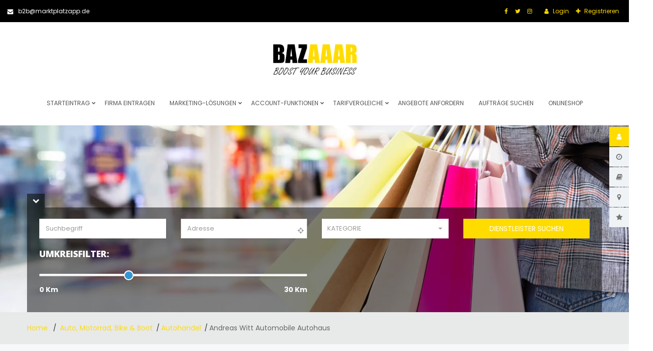

--- FILE ---
content_type: text/html; charset=UTF-8
request_url: https://bazaaar.de/anbieter/1028665004/
body_size: 38406
content:
<!DOCTYPE html>
<html lang="de">
<head>
<meta charset="UTF-8">
<meta http-equiv="X-UA-Compatible" content="IE=edge">
<meta name="viewport" content="width=device-width, initial-scale=1">
<meta name="format-detection" content="telephone=no">
<title>Andreas Witt Automobile Autohaus</title>
<meta name='robots' content='max-image-preview:large'/>
<link rel='dns-prefetch' href='//www.google.com'/>
<link rel='dns-prefetch' href='//maps.googleapis.com'/>
<link rel='dns-prefetch' href='//cdnjs.cloudflare.com'/>
<link rel='dns-prefetch' href='//fonts.googleapis.com'/>
<link rel='preconnect' href='https://fonts.gstatic.com' crossorigin />
<link rel="alternate" type="application/rss+xml" title="Bazaaar Branchen- und Unternehmensverzeichnis &raquo; Feed" href="https://bazaaar.de/feed/"/>
<link rel="alternate" type="application/rss+xml" title="Bazaaar Branchen- und Unternehmensverzeichnis &raquo; Kommentar-Feed" href="https://bazaaar.de/comments/feed/"/>
<link rel="alternate" type="application/rss+xml" title="Bazaaar Branchen- und Unternehmensverzeichnis &raquo; Feed für Beiträge von Andreas Witt Automobile Autohaus" href="https://bazaaar.de/anbieter/1028665004/feed/"/>
<script src="//www.googletagmanager.com/gtag/js?id=G-FFDJ9GKCEE" data-cfasync="false" data-wpfc-render="false" async></script>
<script data-cfasync="false" data-wpfc-render="false">var mi_version='9.11.0';
var mi_track_user=true;
var mi_no_track_reason='';
var MonsterInsightsDefaultLocations={"page_location":"https:\/\/bazaaar.de\/anbieter\/1028665004\/"};
if(typeof MonsterInsightsPrivacyGuardFilter==='function'){
var MonsterInsightsLocations=(typeof MonsterInsightsExcludeQuery==='object') ? MonsterInsightsPrivacyGuardFilter(MonsterInsightsExcludeQuery):MonsterInsightsPrivacyGuardFilter(MonsterInsightsDefaultLocations);
}else{
var MonsterInsightsLocations=(typeof MonsterInsightsExcludeQuery==='object') ? MonsterInsightsExcludeQuery:MonsterInsightsDefaultLocations;
}
var disableStrs=[
'ga-disable-G-FFDJ9GKCEE',
];
function __gtagTrackerIsOptedOut(){
for (var index=0; index < disableStrs.length; index++){
if(document.cookie.indexOf(disableStrs[index] + '=true') > -1){
return true;
}}
return false;
}
if(__gtagTrackerIsOptedOut()){
for (var index=0; index < disableStrs.length; index++){
window[disableStrs[index]]=true;
}}
function __gtagTrackerOptout(){
for (var index=0; index < disableStrs.length; index++){
document.cookie=disableStrs[index] + '=true; expires=Thu, 31 Dec 2099 23:59:59 UTC; path=/';
window[disableStrs[index]]=true;
}}
if('undefined'===typeof gaOptout){
function gaOptout(){
__gtagTrackerOptout();
}}
window.dataLayer=window.dataLayer||[];
window.MonsterInsightsDualTracker={
helpers: {},
trackers: {},
};
if(mi_track_user){
function __gtagDataLayer(){
dataLayer.push(arguments);
}
function __gtagTracker(type, name, parameters){
if(!parameters){
parameters={};}
if(parameters.send_to){
__gtagDataLayer.apply(null, arguments);
return;
}
if(type==='event'){
parameters.send_to=monsterinsights_frontend.v4_id;
var hookName=name;
if(typeof parameters['event_category']!=='undefined'){
hookName=parameters['event_category'] + ':' + name;
}
if(typeof MonsterInsightsDualTracker.trackers[hookName]!=='undefined'){
MonsterInsightsDualTracker.trackers[hookName](parameters);
}else{
__gtagDataLayer('event', name, parameters);
}}else{
__gtagDataLayer.apply(null, arguments);
}}
__gtagTracker('js', new Date());
__gtagTracker('set', {
'developer_id.dZGIzZG': true,
});
if(MonsterInsightsLocations.page_location){
__gtagTracker('set', MonsterInsightsLocations);
}
__gtagTracker('config', 'G-FFDJ9GKCEE', {"forceSSL":"true"});
window.gtag=__gtagTracker;										(function (){
var noopfn=function (){
return null;
};
var newtracker=function (){
return new Tracker();
};
var Tracker=function (){
return null;
};
var p=Tracker.prototype;
p.get=noopfn;
p.set=noopfn;
p.send=function (){
var args=Array.prototype.slice.call(arguments);
args.unshift('send');
__gaTracker.apply(null, args);
};
var __gaTracker=function (){
var len=arguments.length;
if(len===0){
return;
}
var f=arguments[len - 1];
if(typeof f!=='object'||f===null||typeof f.hitCallback!=='function'){
if('send'===arguments[0]){
var hitConverted, hitObject=false, action;
if('event'===arguments[1]){
if('undefined'!==typeof arguments[3]){
hitObject={
'eventAction': arguments[3],
'eventCategory': arguments[2],
'eventLabel': arguments[4],
'value': arguments[5] ? arguments[5]:1,
}}
}
if('pageview'===arguments[1]){
if('undefined'!==typeof arguments[2]){
hitObject={
'eventAction': 'page_view',
'page_path': arguments[2],
}}
}
if(typeof arguments[2]==='object'){
hitObject=arguments[2];
}
if(typeof arguments[5]==='object'){
Object.assign(hitObject, arguments[5]);
}
if('undefined'!==typeof arguments[1].hitType){
hitObject=arguments[1];
if('pageview'===hitObject.hitType){
hitObject.eventAction='page_view';
}}
if(hitObject){
action='timing'===arguments[1].hitType ? 'timing_complete':hitObject.eventAction;
hitConverted=mapArgs(hitObject);
__gtagTracker('event', action, hitConverted);
}}
return;
}
function mapArgs(args){
var arg, hit={};
var gaMap={
'eventCategory': 'event_category',
'eventAction': 'event_action',
'eventLabel': 'event_label',
'eventValue': 'event_value',
'nonInteraction': 'non_interaction',
'timingCategory': 'event_category',
'timingVar': 'name',
'timingValue': 'value',
'timingLabel': 'event_label',
'page': 'page_path',
'location': 'page_location',
'title': 'page_title',
'referrer':'page_referrer',
};
for (arg in args){
if(!(!args.hasOwnProperty(arg)||!gaMap.hasOwnProperty(arg))){
hit[gaMap[arg]]=args[arg];
}else{
hit[arg]=args[arg];
}}
return hit;
}
try {
f.hitCallback();
} catch (ex){
}};
__gaTracker.create=newtracker;
__gaTracker.getByName=newtracker;
__gaTracker.getAll=function (){
return [];
};
__gaTracker.remove=noopfn;
__gaTracker.loaded=true;
window['__gaTracker']=__gaTracker;
})();
}else{
console.log("");
(function (){
function __gtagTracker(){
return null;
}
window['__gtagTracker']=__gtagTracker;
window['gtag']=__gtagTracker;
})();
}</script>
<link rel="stylesheet" type="text/css" href="//bazaaar.de/wp-content/cache/wpfc-minified/e60vs8x3/bxcwg.css" media="all"/>
<style id='wp-block-library-inline-css'>.wp-block-quote.is-style-blue-quote{color:blue;}</style>
<style id='wp-block-library-theme-inline-css'>.wp-block-audio :where(figcaption){color:#555;font-size:13px;text-align:center}.is-dark-theme .wp-block-audio :where(figcaption){color:#ffffffa6}.wp-block-audio{margin:0 0 1em}.wp-block-code{border:1px solid #ccc;border-radius:4px;font-family:Menlo,Consolas,monaco,monospace;padding:.8em 1em}.wp-block-embed :where(figcaption){color:#555;font-size:13px;text-align:center}.is-dark-theme .wp-block-embed :where(figcaption){color:#ffffffa6}.wp-block-embed{margin:0 0 1em}.blocks-gallery-caption{color:#555;font-size:13px;text-align:center}.is-dark-theme .blocks-gallery-caption{color:#ffffffa6}:root :where(.wp-block-image figcaption){color:#555;font-size:13px;text-align:center}.is-dark-theme :root :where(.wp-block-image figcaption){color:#ffffffa6}.wp-block-image{margin:0 0 1em}.wp-block-pullquote{border-bottom:4px solid;border-top:4px solid;color:currentColor;margin-bottom:1.75em}.wp-block-pullquote cite,.wp-block-pullquote footer,.wp-block-pullquote__citation{color:currentColor;font-size:.8125em;font-style:normal;text-transform:uppercase}.wp-block-quote{border-left:.25em solid;margin:0 0 1.75em;padding-left:1em}.wp-block-quote cite,.wp-block-quote footer{color:currentColor;font-size:.8125em;font-style:normal;position:relative}.wp-block-quote.has-text-align-right{border-left:none;border-right:.25em solid;padding-left:0;padding-right:1em}.wp-block-quote.has-text-align-center{border:none;padding-left:0}.wp-block-quote.is-large,.wp-block-quote.is-style-large,.wp-block-quote.is-style-plain{border:none}.wp-block-search .wp-block-search__label{font-weight:700}.wp-block-search__button{border:1px solid #ccc;padding:.375em .625em}:where(.wp-block-group.has-background){padding:1.25em 2.375em}.wp-block-separator.has-css-opacity{opacity:.4}.wp-block-separator{border:none;border-bottom:2px solid;margin-left:auto;margin-right:auto}.wp-block-separator.has-alpha-channel-opacity{opacity:1}.wp-block-separator:not(.is-style-wide):not(.is-style-dots){width:100px}.wp-block-separator.has-background:not(.is-style-dots){border-bottom:none;height:1px}.wp-block-separator.has-background:not(.is-style-wide):not(.is-style-dots){height:2px}.wp-block-table{margin:0 0 1em}.wp-block-table td,.wp-block-table th{word-break:normal}.wp-block-table :where(figcaption){color:#555;font-size:13px;text-align:center}.is-dark-theme .wp-block-table :where(figcaption){color:#ffffffa6}.wp-block-video :where(figcaption){color:#555;font-size:13px;text-align:center}.is-dark-theme .wp-block-video :where(figcaption){color:#ffffffa6}.wp-block-video{margin:0 0 1em}:root :where(.wp-block-template-part.has-background){margin-bottom:0;margin-top:0;padding:1.25em 2.375em}</style>
<style id='classic-theme-styles-inline-css'>.wp-block-button__link{color:#fff;background-color:#32373c;border-radius:9999px;box-shadow:none;text-decoration:none;padding:calc(.667em + 2px) calc(1.333em + 2px);font-size:1.125em}.wp-block-file__button{background:#32373c;color:#fff;text-decoration:none}</style>
<style id='global-styles-inline-css'>:root{--wp--preset--aspect-ratio--square:1;--wp--preset--aspect-ratio--4-3:4/3;--wp--preset--aspect-ratio--3-4:3/4;--wp--preset--aspect-ratio--3-2:3/2;--wp--preset--aspect-ratio--2-3:2/3;--wp--preset--aspect-ratio--16-9:16/9;--wp--preset--aspect-ratio--9-16:9/16;--wp--preset--color--black:#000000;--wp--preset--color--cyan-bluish-gray:#abb8c3;--wp--preset--color--white:#ffffff;--wp--preset--color--pale-pink:#f78da7;--wp--preset--color--vivid-red:#cf2e2e;--wp--preset--color--luminous-vivid-orange:#ff6900;--wp--preset--color--luminous-vivid-amber:#fcb900;--wp--preset--color--light-green-cyan:#7bdcb5;--wp--preset--color--vivid-green-cyan:#00d084;--wp--preset--color--pale-cyan-blue:#8ed1fc;--wp--preset--color--vivid-cyan-blue:#0693e3;--wp--preset--color--vivid-purple:#9b51e0;--wp--preset--color--dark-blue:#1767ef;--wp--preset--color--light-gray:#eee;--wp--preset--color--dark-gray:#444;--wp--preset--gradient--vivid-cyan-blue-to-vivid-purple:linear-gradient(135deg,rgba(6,147,227,1) 0%,rgb(155,81,224) 100%);--wp--preset--gradient--light-green-cyan-to-vivid-green-cyan:linear-gradient(135deg,rgb(122,220,180) 0%,rgb(0,208,130) 100%);--wp--preset--gradient--luminous-vivid-amber-to-luminous-vivid-orange:linear-gradient(135deg,rgba(252,185,0,1) 0%,rgba(255,105,0,1) 100%);--wp--preset--gradient--luminous-vivid-orange-to-vivid-red:linear-gradient(135deg,rgba(255,105,0,1) 0%,rgb(207,46,46) 100%);--wp--preset--gradient--very-light-gray-to-cyan-bluish-gray:linear-gradient(135deg,rgb(238,238,238) 0%,rgb(169,184,195) 100%);--wp--preset--gradient--cool-to-warm-spectrum:linear-gradient(135deg,rgb(74,234,220) 0%,rgb(151,120,209) 20%,rgb(207,42,186) 40%,rgb(238,44,130) 60%,rgb(251,105,98) 80%,rgb(254,248,76) 100%);--wp--preset--gradient--blush-light-purple:linear-gradient(135deg,rgb(255,206,236) 0%,rgb(152,150,240) 100%);--wp--preset--gradient--blush-bordeaux:linear-gradient(135deg,rgb(254,205,165) 0%,rgb(254,45,45) 50%,rgb(107,0,62) 100%);--wp--preset--gradient--luminous-dusk:linear-gradient(135deg,rgb(255,203,112) 0%,rgb(199,81,192) 50%,rgb(65,88,208) 100%);--wp--preset--gradient--pale-ocean:linear-gradient(135deg,rgb(255,245,203) 0%,rgb(182,227,212) 50%,rgb(51,167,181) 100%);--wp--preset--gradient--electric-grass:linear-gradient(135deg,rgb(202,248,128) 0%,rgb(113,206,126) 100%);--wp--preset--gradient--midnight:linear-gradient(135deg,rgb(2,3,129) 0%,rgb(40,116,252) 100%);--wp--preset--font-size--small:13px;--wp--preset--font-size--medium:20px;--wp--preset--font-size--large:36px;--wp--preset--font-size--x-large:42px;--wp--preset--spacing--20:0.44rem;--wp--preset--spacing--30:0.67rem;--wp--preset--spacing--40:1rem;--wp--preset--spacing--50:1.5rem;--wp--preset--spacing--60:2.25rem;--wp--preset--spacing--70:3.38rem;--wp--preset--spacing--80:5.06rem;--wp--preset--shadow--natural:6px 6px 9px rgba(0, 0, 0, 0.2);--wp--preset--shadow--deep:12px 12px 50px rgba(0, 0, 0, 0.4);--wp--preset--shadow--sharp:6px 6px 0px rgba(0, 0, 0, 0.2);--wp--preset--shadow--outlined:6px 6px 0px -3px rgba(255, 255, 255, 1), 6px 6px rgba(0, 0, 0, 1);--wp--preset--shadow--crisp:6px 6px 0px rgba(0, 0, 0, 1);}:where(.is-layout-flex){gap:0.5em;}:where(.is-layout-grid){gap:0.5em;}body .is-layout-flex{display:flex;}.is-layout-flex{flex-wrap:wrap;align-items:center;}.is-layout-flex > :is(*, div){margin:0;}body .is-layout-grid{display:grid;}.is-layout-grid > :is(*, div){margin:0;}:where(.wp-block-columns.is-layout-flex){gap:2em;}:where(.wp-block-columns.is-layout-grid){gap:2em;}:where(.wp-block-post-template.is-layout-flex){gap:1.25em;}:where(.wp-block-post-template.is-layout-grid){gap:1.25em;}.has-black-color{color:var(--wp--preset--color--black) !important;}.has-cyan-bluish-gray-color{color:var(--wp--preset--color--cyan-bluish-gray) !important;}.has-white-color{color:var(--wp--preset--color--white) !important;}.has-pale-pink-color{color:var(--wp--preset--color--pale-pink) !important;}.has-vivid-red-color{color:var(--wp--preset--color--vivid-red) !important;}.has-luminous-vivid-orange-color{color:var(--wp--preset--color--luminous-vivid-orange) !important;}.has-luminous-vivid-amber-color{color:var(--wp--preset--color--luminous-vivid-amber) !important;}.has-light-green-cyan-color{color:var(--wp--preset--color--light-green-cyan) !important;}.has-vivid-green-cyan-color{color:var(--wp--preset--color--vivid-green-cyan) !important;}.has-pale-cyan-blue-color{color:var(--wp--preset--color--pale-cyan-blue) !important;}.has-vivid-cyan-blue-color{color:var(--wp--preset--color--vivid-cyan-blue) !important;}.has-vivid-purple-color{color:var(--wp--preset--color--vivid-purple) !important;}.has-black-background-color{background-color:var(--wp--preset--color--black) !important;}.has-cyan-bluish-gray-background-color{background-color:var(--wp--preset--color--cyan-bluish-gray) !important;}.has-white-background-color{background-color:var(--wp--preset--color--white) !important;}.has-pale-pink-background-color{background-color:var(--wp--preset--color--pale-pink) !important;}.has-vivid-red-background-color{background-color:var(--wp--preset--color--vivid-red) !important;}.has-luminous-vivid-orange-background-color{background-color:var(--wp--preset--color--luminous-vivid-orange) !important;}.has-luminous-vivid-amber-background-color{background-color:var(--wp--preset--color--luminous-vivid-amber) !important;}.has-light-green-cyan-background-color{background-color:var(--wp--preset--color--light-green-cyan) !important;}.has-vivid-green-cyan-background-color{background-color:var(--wp--preset--color--vivid-green-cyan) !important;}.has-pale-cyan-blue-background-color{background-color:var(--wp--preset--color--pale-cyan-blue) !important;}.has-vivid-cyan-blue-background-color{background-color:var(--wp--preset--color--vivid-cyan-blue) !important;}.has-vivid-purple-background-color{background-color:var(--wp--preset--color--vivid-purple) !important;}.has-black-border-color{border-color:var(--wp--preset--color--black) !important;}.has-cyan-bluish-gray-border-color{border-color:var(--wp--preset--color--cyan-bluish-gray) !important;}.has-white-border-color{border-color:var(--wp--preset--color--white) !important;}.has-pale-pink-border-color{border-color:var(--wp--preset--color--pale-pink) !important;}.has-vivid-red-border-color{border-color:var(--wp--preset--color--vivid-red) !important;}.has-luminous-vivid-orange-border-color{border-color:var(--wp--preset--color--luminous-vivid-orange) !important;}.has-luminous-vivid-amber-border-color{border-color:var(--wp--preset--color--luminous-vivid-amber) !important;}.has-light-green-cyan-border-color{border-color:var(--wp--preset--color--light-green-cyan) !important;}.has-vivid-green-cyan-border-color{border-color:var(--wp--preset--color--vivid-green-cyan) !important;}.has-pale-cyan-blue-border-color{border-color:var(--wp--preset--color--pale-cyan-blue) !important;}.has-vivid-cyan-blue-border-color{border-color:var(--wp--preset--color--vivid-cyan-blue) !important;}.has-vivid-purple-border-color{border-color:var(--wp--preset--color--vivid-purple) !important;}.has-vivid-cyan-blue-to-vivid-purple-gradient-background{background:var(--wp--preset--gradient--vivid-cyan-blue-to-vivid-purple) !important;}.has-light-green-cyan-to-vivid-green-cyan-gradient-background{background:var(--wp--preset--gradient--light-green-cyan-to-vivid-green-cyan) !important;}.has-luminous-vivid-amber-to-luminous-vivid-orange-gradient-background{background:var(--wp--preset--gradient--luminous-vivid-amber-to-luminous-vivid-orange) !important;}.has-luminous-vivid-orange-to-vivid-red-gradient-background{background:var(--wp--preset--gradient--luminous-vivid-orange-to-vivid-red) !important;}.has-very-light-gray-to-cyan-bluish-gray-gradient-background{background:var(--wp--preset--gradient--very-light-gray-to-cyan-bluish-gray) !important;}.has-cool-to-warm-spectrum-gradient-background{background:var(--wp--preset--gradient--cool-to-warm-spectrum) !important;}.has-blush-light-purple-gradient-background{background:var(--wp--preset--gradient--blush-light-purple) !important;}.has-blush-bordeaux-gradient-background{background:var(--wp--preset--gradient--blush-bordeaux) !important;}.has-luminous-dusk-gradient-background{background:var(--wp--preset--gradient--luminous-dusk) !important;}.has-pale-ocean-gradient-background{background:var(--wp--preset--gradient--pale-ocean) !important;}.has-electric-grass-gradient-background{background:var(--wp--preset--gradient--electric-grass) !important;}.has-midnight-gradient-background{background:var(--wp--preset--gradient--midnight) !important;}.has-small-font-size{font-size:var(--wp--preset--font-size--small) !important;}.has-medium-font-size{font-size:var(--wp--preset--font-size--medium) !important;}.has-large-font-size{font-size:var(--wp--preset--font-size--large) !important;}.has-x-large-font-size{font-size:var(--wp--preset--font-size--x-large) !important;}:where(.wp-block-post-template.is-layout-flex){gap:1.25em;}:where(.wp-block-post-template.is-layout-grid){gap:1.25em;}:where(.wp-block-columns.is-layout-flex){gap:2em;}:where(.wp-block-columns.is-layout-grid){gap:2em;}:root :where(.wp-block-pullquote){font-size:1.5em;line-height:1.6;}</style>
<link rel="stylesheet" type="text/css" href="//bazaaar.de/wp-content/cache/wpfc-minified/zvkttls/bxcwg.css" media="all"/>
<link rel="stylesheet" type="text/css" href="//bazaaar.de/wp-content/cache/wpfc-minified/1dntyiwr/bxcwg.css" media="only screen and (max-width: 768px)"/>
<link rel="stylesheet" type="text/css" href="//bazaaar.de/wp-content/cache/wpfc-minified/9611ou19/bxcwg.css" media="all"/>
<style id='woocommerce-inline-inline-css'>.woocommerce form .form-row .required{visibility:visible;}</style>
<link rel="stylesheet" type="text/css" href="//bazaaar.de/wp-content/cache/wpfc-minified/1qe334kw/bxd6w.css" media="all"/>
<link rel='stylesheet' id='google-fonts-css' href='https://fonts.googleapis.com/css?family=Raleway%3A400%2C100%2C200%2C500%2C600%2C700%2C800%2C900%7CRoboto%3A400%2C100%2C300%2C300italic%2C400italic%2C500%2C500italic%2C700%2C700italic%2C900italic%2C900%7COpen+Sans%3A400%2C300%2C300italic%2C400italic%2C600%2C600italic%2C700%2C800italic%2C800%2C700italic%7CPoppins%3A300%2C400%2C500%2C600%2C700&#038;subset=latin%2Clatin-ext' media='all'/>
<style>.cancel-on-png, .cancel-off-png, .star-on-png, .star-off-png, .star-half-png{font-size:2em;}
@font-face{font-family:"raty";font-style:normal;font-weight:normal;src:url(//bazaaar.de/wp-content/plugins/comments-ratings/css/fonts/raty.eot);src:url(//bazaaar.de/wp-content/plugins/comments-ratings/css/fonts/raty.eot?#iefix) format("embedded-opentype");src:url(//bazaaar.de/wp-content/plugins/comments-ratings/css/fonts/raty.svg#raty) format("svg");src:url(//bazaaar.de/wp-content/plugins/comments-ratings/css/fonts/raty.ttf) format("truetype");src:url(//bazaaar.de/wp-content/plugins/comments-ratings/css/fonts/raty.woff) format("woff");}
.cancel-on-png, .cancel-off-png, .star-on-png, .star-off-png, .star-half-png{-moz-osx-font-smoothing:grayscale;-webkit-font-smoothing:antialiased;font-family:"raty";font-style:normal;font-variant:normal;font-weight:normal;line-height:1;speak:none;text-transform:none;}
.cancel-on-png:before{content:"\e600";}
.cancel-off-png:before{content:"\e601";}
.star-on-png:before{content:"\f005";}
.star-off-png:before{content:"\f006";}
.star-half-png:before{content:"\f123";}
#add_comment_rating_wrap{position:relative;width:240px;font-size:12px;display:inline-block;}
#add_post_rating{position:absolute;bottom:0;right:0;}</style>
<link rel="preload" as="style" href="https://fonts.googleapis.com/css?family=Khand:700,400%7COpen%20Sans:400&#038;display=swap&#038;ver=1750693193"/><link rel="stylesheet" href="https://fonts.googleapis.com/css?family=Khand:700,400%7COpen%20Sans:400&#038;display=swap&#038;ver=1750693193" media="print" onload="this.media='all'"><noscript><link rel="stylesheet" href="https://fonts.googleapis.com/css?family=Khand:700,400%7COpen%20Sans:400&#038;display=swap&#038;ver=1750693193"/></noscript>
<script data-cfasync="false" data-wpfc-render="false" id='monsterinsights-frontend-script-js-extra'>var monsterinsights_frontend={"js_events_tracking":"true","download_extensions":"doc,pdf,ppt,zip,xls,docx,pptx,xlsx","inbound_paths":"[]","home_url":"https:\/\/bazaaar.de","hash_tracking":"false","v4_id":"G-FFDJ9GKCEE"};</script>
<link rel="https://api.w.org/" href="https://bazaaar.de/wp-json/"/><link rel="alternate" title="JSON" type="application/json" href="https://bazaaar.de/wp-json/wp/v2/users/7726"/><link rel="EditURI" type="application/rsd+xml" title="RSD" href="https://bazaaar.de/xmlrpc.php?rsd"/>
<meta name="generator" content="WordPress 6.6.4"/>
<meta name="generator" content="WooCommerce 9.8.6"/>
<meta name="generator" content="Redux 4.5.9"/><style>.default-hidden{display:none;}</style>
<style>.dgwt-wcas-ico-magnifier,.dgwt-wcas-ico-magnifier-handler{max-width:20px}.dgwt-wcas-search-wrapp{max-width:600px}</style>
<meta name="keywords" content="Andreas Witt Automobile Autohaus,Andreas Witt Automobile Autohaus"/>
<meta name="description" content=",Berlin-Alt-Hohenschönhausen,Autohandel,"/>
<meta property="og:title" content="Andreas Witt Automobile Autohaus"/>
<meta property="og:description" content=",Berlin-Alt-Hohenschönhausen,Autohandel,"/>
<meta property="og:type" content="article"/>
<meta property="og:url" content="https://bazaaar.de/anbieter/1028665004/"/>
<meta property="og:site_name" content="Bazaaar Branchen- und Unternehmensverzeichnis"/>
<meta property="og:image" content="https://bazaaar.de/wp-content/uploads/2018/03/Autohandel-600x600.jpg"/>
<noscript><style>.woocommerce-product-gallery{opacity:1 !important;}</style></noscript>
<meta name="generator" content="Powered by WPBakery Page Builder - drag and drop page builder for WordPress."/>
<link rel="icon" href="https://bazaaar.de/wp-content/uploads/2020/11/cropped-bazfav1-32x32.png" sizes="32x32"/>
<link rel="icon" href="https://bazaaar.de/wp-content/uploads/2020/11/cropped-bazfav1-192x192.png" sizes="192x192"/>
<link rel="apple-touch-icon" href="https://bazaaar.de/wp-content/uploads/2020/11/cropped-bazfav1-180x180.png"/>
<meta name="msapplication-TileImage" content="https://bazaaar.de/wp-content/uploads/2020/11/cropped-bazfav1-270x270.png"/>
<noscript><style>.wpb_animate_when_almost_visible{opacity:1;}</style></noscript></head>
<body class="archive author author-1028665004 author-7726 wp-embed-responsive theme-service-finder woocommerce-no-js header-fixed sf-ltr sf-blog-page-area verwaltung wpb-js-composer js-comp-ver-7.6 vc_responsive">
<div class="page-wraper">
<header id="header-part" class="mostion clearfix header-style2 sf-header-inner sf-header-full-width">
<div class="top-bar">
<div class="container">
<div class="row">
<div class="col-md-6 col-sm-6 col-xs-6"> <ul class="list-unstyled e-p-bx"> <li><a href="mailto:b2b@marktplatzapp.de"><i class="fa fa-envelope"></i>b2b@marktplatzapp.de</a></li> <li><a href="tel:"></a></li> </ul></div><div class="col-md-6 col-sm-6 col-xs-6"> <ul class="login-bx list-inline fs-customer-status"> <li><i class="fa fa-user"></i><a href="javascript:void(0);" data-action="login" data-redirect="yes" data-toggle="modal" data-target="#login-Modal"> Login </a></li> <li><i class="fa fa-plus"></i><a href="javascript:void(0);" data-action="signup" data-redirect="yes" data-toggle="modal" data-target="#login-Modal"> Registrieren </a></li> </ul> <ul class="social-bx list-inline"> <li><a href="https://www.facebook.com/Byzi-1546422585380217/" class="fa fa-facebook" rel="nofollow" target="_blank"></a></li> <li><a href="https://twitter.com/BazaaarP" rel="nofollow" class="fa fa-twitter" target="_blank"></a></li> <li><a href="https://www.instagram.com/bazaaar24/" rel="nofollow" class="fa fa-instagram" target="_blank"></a></li> </ul></div></div></div><div class="curve-box"></div></div><div class="main-bar clearfix">
<div class="container">
<div class="logo-header center-block"><a href="https://bazaaar.de/"> <img src="https://bazaaar.de/wp-content/uploads/2023/04/bazlog1-300.png" alt="Bazaaar Branchen- und Unternehmensverzeichnis" title="Bazaaar Branchen- und Unternehmensverzeichnis"> </a></div><div class="main-bar-inr">
<button data-target=".header-nav" data-toggle="collapse" type="button" class="navbar-toggle collapsed nav-top-slide-btn">
<span class="sr-only">
Toggle navigation
</span> <span class="icon-bar"></span> <span class="icon-bar"></span> <span class="icon-bar"></span> </button>
<button type="button" class="navbar-toggle nav-left-slide-btn">
<span class="sr-only">
Toggle navigation
</span> <span class="icon-bar"></span> <span class="icon-bar"></span> <span class="icon-bar"></span> </button>
<div class="header-nav navbar-collapse collapse"> <ul id="primary-menu" class="nav navbar-nav"><li id="menu-item-9381" class="menu-item menu-item-type-post_type menu-item-object-page menu-item-has-children menu-item-9381"><a href="https://bazaaar.de/starteintrag/">Starteintrag</a> <ul class="sub-menu"> <li id="menu-item-9909" class="menu-item menu-item-type-custom menu-item-object-custom menu-item-9909"><a href="http://bazaaar.de/starteintrag/#vorteile">Vorteile</a></li> <li id="menu-item-9910" class="menu-item menu-item-type-custom menu-item-object-custom menu-item-9910"><a href="http://bazaaar.de/starteintrag/#bewertung">Trustshop-Siegel</a></li> <li id="menu-item-9911" class="menu-item menu-item-type-custom menu-item-object-custom menu-item-9911"><a href="http://bazaaar.de/starteintrag/#abo">Abonnements</a></li> <li id="menu-item-9912" class="menu-item menu-item-type-custom menu-item-object-custom menu-item-9912"><a href="http://bazaaar.de/starteintrag/#zusatz">Aufmerksamkeit-Booster</a></li> <li id="menu-item-9913" class="menu-item menu-item-type-custom menu-item-object-custom menu-item-9913"><a href="http://bazaaar.de/starteintrag/#lieferung">Lieferlösung</a></li> <li id="menu-item-9914" class="menu-item menu-item-type-custom menu-item-object-custom menu-item-9914"><a href="http://bazaaar.de/starteintrag/#funktionen">Account-Funktionen</a></li> </ul> </li> <li id="menu-item-9382" class="menu-item menu-item-type-post_type menu-item-object-page menu-item-9382"><a href="https://bazaaar.de/starteintrag/">Firma eintragen</a></li> <li id="menu-item-10038" class="menu-item menu-item-type-custom menu-item-object-custom menu-item-has-children menu-item-10038"><a href="https://byterebellen.de/product/marketing-kampagnen-booster/">Marketing-Lösungen</a> <ul class="sub-menu"> <li id="menu-item-11921" class="menu-item menu-item-type-custom menu-item-object-custom menu-item-11921"><a href="https://marktplatzapp.de/product/marketing-kampagnen-booster/">Individual-Lösungen</a></li> <li id="menu-item-10045" class="menu-item menu-item-type-custom menu-item-object-custom menu-item-10045"><a href="https://marktplatzapp.de/product/einrichtung-einer-google-adwords-kampagne/">AdWords-Werbung</a></li> <li id="menu-item-10040" class="menu-item menu-item-type-custom menu-item-object-custom menu-item-10040"><a href="https://marktplatzapp.de/product/affiliate-marketing-kampagne/">Affiliate-Marketing</a></li> <li id="menu-item-10041" class="menu-item menu-item-type-custom menu-item-object-custom menu-item-10041"><a href="https://marktplatzapp.de/product/backlinkaufbau-und-content-promotion/">Backlink-Promotion</a></li> <li id="menu-item-10042" class="menu-item menu-item-type-custom menu-item-object-custom menu-item-10042"><a href="https://marktplatzapp.de/product/backlinkaufbau-und-content-promotion/">Blog-Promotion</a></li> <li id="menu-item-11922" class="menu-item menu-item-type-custom menu-item-object-custom menu-item-11922"><a href="https://marktplatzapp.de/product/direkt-marketing-kampagne/">Callcenter-Kampagne</a></li> <li id="menu-item-10047" class="menu-item menu-item-type-custom menu-item-object-custom menu-item-10047"><a href="https://marktplatzapp.de/product/dropshipping-megabusiness-kampagne/">Dropshipping-Kampagne</a></li> <li id="menu-item-11928" class="menu-item menu-item-type-custom menu-item-object-custom menu-item-11928"><a href="https://marktplatzapp.de/product/flyer-druckstueckwerbung/">Flyer-Werbung</a></li> <li id="menu-item-10044" class="menu-item menu-item-type-custom menu-item-object-custom menu-item-10044"><a href="https://marktplatzapp.de/product/erstellung-eines-google-my-business-accounts/">Google-MyBusiness</a></li> <li id="menu-item-10950" class="menu-item menu-item-type-custom menu-item-object-custom menu-item-10950"><a href="https://marktplatzapp.de/product/einkaufsgutschein-und-rabattcode-promotion/">Gutschein-Marketing</a></li> <li id="menu-item-11924" class="menu-item menu-item-type-custom menu-item-object-custom menu-item-11924"><a href="https://marktplatzapp.de/product/influencer-werbekampagne-in-sozialen-medien/">Influencer-Kampagne</a></li> <li id="menu-item-11923" class="menu-item menu-item-type-custom menu-item-object-custom menu-item-11923"><a href="https://marktplatzapp.de/product/suchmaschinen-keyword-optimierung/">Keyword-Optimierung</a></li> <li id="menu-item-11926" class="menu-item menu-item-type-custom menu-item-object-custom menu-item-11926"><a href="https://marktplatzapp.de/product/besucheranalyse-und-identifizierung/">Lead-Generierung</a></li> <li id="menu-item-10039" class="menu-item menu-item-type-custom menu-item-object-custom menu-item-10039"><a href="https://marktplatzapp.de/product/mobile-app-verkaufs-kampagne/">Mobile-App-Werbung</a></li> <li id="menu-item-11927" class="menu-item menu-item-type-custom menu-item-object-custom menu-item-11927"><a href="https://marktplatzapp.de/product/plakatwerbung-an-bahnhoefen-bushaltestellen/">Plakat-Werbung</a></li> <li id="menu-item-10046" class="menu-item menu-item-type-custom menu-item-object-custom menu-item-10046"><a href="https://marktplatzapp.de/product/einrichtung-seo-optimierung-webseite-onlineshop/">SEO-Optimierung</a></li> <li id="menu-item-10043" class="menu-item menu-item-type-custom menu-item-object-custom menu-item-10043"><a href="https://marktplatzapp.de/product/einrichtung-einer-social-marketing-kampagne/">Social-Marketing</a></li> <li id="menu-item-11925" class="menu-item menu-item-type-custom menu-item-object-custom menu-item-11925"><a href="https://marktplatzapp.de/product/einbindung-von-verkaufs-channels-fuer-onlineshops/">Verkaufs-Channels</a></li> </ul> </li> <li id="menu-item-10050" class="menu-item menu-item-type-custom menu-item-object-custom menu-item-has-children menu-item-10050"><a href="http://bazaaar.de/starteintrag/#funktionen">Account-Funktionen</a> <ul class="sub-menu"> <li id="menu-item-10051" class="menu-item menu-item-type-custom menu-item-object-custom menu-item-has-children menu-item-10051"><a href="http://bazaaar.de/starteintrag/#1498836163035-8c41e758-d168">Landingpage</a> <ul class="sub-menu"> <li id="menu-item-10066" class="menu-item menu-item-type-custom menu-item-object-custom menu-item-10066"><a href="http://bazaaar.de/starteintrag/#1498835837898-6466f0d0-e3f6">Landingpage-Design</a></li> <li id="menu-item-10052" class="menu-item menu-item-type-custom menu-item-object-custom menu-item-10052"><a href="http://bazaaar.de/starteintrag/#1498832351308-f4606971-2f6a">Service &#038; Öffnungszeiten</a></li> <li id="menu-item-10053" class="menu-item menu-item-type-custom menu-item-object-custom menu-item-10053"><a href="http://bazaaar.de/starteintrag/#1498832351686-0b908d2a-07a6">Tätigkeits &#038; Liefergebiete</a></li> <li id="menu-item-10061" class="menu-item menu-item-type-custom menu-item-object-custom menu-item-10061"><a href="http://bazaaar.de/starteintrag/#1499060171910-6e2c5a66-0000">Kunden-Chat</a></li> <li id="menu-item-10070" class="menu-item menu-item-type-custom menu-item-object-custom menu-item-10070"><a href="http://bazaaar.de/starteintrag/#1650609429714-63489c0e-0eb8">Qualifikationen</a></li> <li id="menu-item-10069" class="menu-item menu-item-type-custom menu-item-object-custom menu-item-10069"><a href="http://bazaaar.de/starteintrag/#1650609357945-9b4ae0da-1513">Referenzen &#038; Kunden</a></li> <li id="menu-item-10071" class="menu-item menu-item-type-custom menu-item-object-custom menu-item-10071"><a href="http://bazaaar.de/starteintrag/#1650609505167-aba5f217-0d41">Zertifikate</a></li> <li id="menu-item-10067" class="menu-item menu-item-type-custom menu-item-object-custom menu-item-10067"><a href="http://bazaaar.de/starteintrag/#1499060294080-60798bdd-74ed">Social-Marketing</a></li> <li id="menu-item-10073" class="menu-item menu-item-type-custom menu-item-object-custom menu-item-10073"><a href="http://bazaaar.de/starteintrag/#1650610493040-2b64c6ca-840a">SEO &#038; SEM</a></li> </ul> </li> <li id="menu-item-10075" class="menu-item menu-item-type-custom menu-item-object-custom menu-item-has-children menu-item-10075"><a href="#">Verwaltung</a> <ul class="sub-menu"> <li id="menu-item-10055" class="menu-item menu-item-type-custom menu-item-object-custom menu-item-10055"><a href="http://bazaaar.de/starteintrag/#1498833827627-c04cb57f-6e3e">Bestellung &#038; Buchung</a></li> <li id="menu-item-10056" class="menu-item menu-item-type-custom menu-item-object-custom menu-item-10056"><a href="http://bazaaar.de/starteintrag/#1498834204318-9289c392-e8db">Terminverwaltung</a></li> <li id="menu-item-10057" class="menu-item menu-item-type-custom menu-item-object-custom menu-item-10057"><a href="http://bazaaar.de/starteintrag/#1498834934259-b77ce702-6afd">Rechnung-Verwaltung</a></li> <li id="menu-item-10065" class="menu-item menu-item-type-custom menu-item-object-custom menu-item-10065"><a href="http://bazaaar.de/starteintrag/#1498835689494-47f4818d-e41f">Zahlungen &#038; Abwicklung</a></li> <li id="menu-item-10063" class="menu-item menu-item-type-custom menu-item-object-custom menu-item-10063"><a href="http://bazaaar.de/starteintrag/#1499060577308-7778216b-dbc4">Filialen &#038; Hubs</a></li> <li id="menu-item-10058" class="menu-item menu-item-type-custom menu-item-object-custom menu-item-10058"><a href="http://bazaaar.de/starteintrag/#1518772539906-736bf105-140a">Team &#038; Mitarbeiter-Verwaltung</a></li> <li id="menu-item-10059" class="menu-item menu-item-type-custom menu-item-object-custom menu-item-10059"><a href="http://bazaaar.de/starteintrag/#1499060956223-ffb58d00-a9d1">Ausschreibungen &#038; Angebote</a></li> <li id="menu-item-10054" class="menu-item menu-item-type-custom menu-item-object-custom menu-item-10054"><a href="http://bazaaar.de/starteintrag/#1498833034524-d6662c0b-8b55">Artikel &#038; Produkte</a></li> <li id="menu-item-10064" class="menu-item menu-item-type-custom menu-item-object-custom menu-item-10064"><a href="http://bazaaar.de/starteintrag/#1499059937219-b6b94c4f-c1f2">Bewertungen &#038; Kommentare</a></li> <li id="menu-item-10068" class="menu-item menu-item-type-custom menu-item-object-custom menu-item-10068"><a href="http://bazaaar.de/starteintrag/#1615191118470-d1757580-a63d">Covid19-Listen</a></li> </ul> </li> <li id="menu-item-10076" class="menu-item menu-item-type-custom menu-item-object-custom menu-item-has-children menu-item-10076"><a href="#">Promotion</a> <ul class="sub-menu"> <li id="menu-item-10072" class="menu-item menu-item-type-custom menu-item-object-custom menu-item-10072"><a href="http://bazaaar.de/starteintrag/#1650609615620-42e0e422-c328">Promotion &#038; Werbung</a></li> <li id="menu-item-10074" class="menu-item menu-item-type-custom menu-item-object-custom menu-item-10074"><a href="http://bazaaar.de/starteintrag/#1650611733740-dccf96f7-5f2e">Cashback &#038; Guthaben</a></li> <li id="menu-item-10060" class="menu-item menu-item-type-custom menu-item-object-custom menu-item-10060"><a href="http://bazaaar.de/starteintrag/#1650610008222-b6df190c-5336">Lead-Generierung</a></li> <li id="menu-item-10062" class="menu-item menu-item-type-custom menu-item-object-custom menu-item-10062"><a href="http://bazaaar.de/starteintrag/#1498833435435-b0af564e-baf2">Flyer, Dokumente &#038; Preislisten</a></li> </ul> </li> </ul> </li> <li id="menu-item-10086" class="menu-item menu-item-type-custom menu-item-object-custom menu-item-has-children menu-item-10086"><a href="#">Tarifvergleiche</a> <ul class="sub-menu"> <li id="menu-item-10095" class="menu-item menu-item-type-custom menu-item-object-custom menu-item-has-children menu-item-10095"><a href="#">Versicherungen</a> <ul class="sub-menu"> <li id="menu-item-11486" class="menu-item menu-item-type-custom menu-item-object-custom menu-item-has-children menu-item-11486"><a href="#">KFZ</a> <ul class="sub-menu"> <li id="menu-item-10087" class="menu-item menu-item-type-post_type menu-item-object-page menu-item-10087"><a href="https://bazaaar.de/kfz-versicherung-vergleichen-und-bares-geld-sparen/">KFZ Versicherung</a></li> <li id="menu-item-10090" class="menu-item menu-item-type-post_type menu-item-object-page menu-item-10090"><a href="https://bazaaar.de/motorrad-versicherungsbeitraege-vergleichen-und-bares-geld-sparen/">Motorrad-Versicherung</a></li> </ul> </li> <li id="menu-item-11485" class="menu-item menu-item-type-custom menu-item-object-custom menu-item-has-children menu-item-11485"><a href="#">Sachversicherung</a> <ul class="sub-menu"> <li id="menu-item-11509" class="menu-item menu-item-type-post_type menu-item-object-page menu-item-11509"><a href="https://bazaaar.de/finde-die-guenstigste-versicherung-fuer-deine-firma/">Gewerbeversicherungen</a></li> <li id="menu-item-11497" class="menu-item menu-item-type-post_type menu-item-object-page menu-item-11497"><a href="https://bazaaar.de/finde-die-guenstigste-hausratversicherung/">Hausratversicherung</a></li> <li id="menu-item-11500" class="menu-item menu-item-type-post_type menu-item-object-page menu-item-11500"><a href="https://bazaaar.de/finde-die-guenstigste-haftpflichversicherung/">Haftpflichversicherung</a></li> <li id="menu-item-11506" class="menu-item menu-item-type-post_type menu-item-object-page menu-item-11506"><a href="https://bazaaar.de/finde-die-guenstigste-haus-und-grundbesitzerhaftpflicht/">Haus- und Grundbesitzerhaftpflicht</a></li> <li id="menu-item-11503" class="menu-item menu-item-type-post_type menu-item-object-page menu-item-11503"><a href="https://bazaaar.de/finde-die-guenstigste-krankenversicherung-fuer-deinen-hund/">Hundekrankenvers.</a></li> <li id="menu-item-11484" class="menu-item menu-item-type-post_type menu-item-object-page menu-item-11484"><a href="https://bazaaar.de/finde-die-guenstigste-rechtsschutzversicherung/">Rechtsschutzversicherung</a></li> <li id="menu-item-11494" class="menu-item menu-item-type-post_type menu-item-object-page menu-item-11494"><a href="https://bazaaar.de/finde-die-guenstigste-tierhalterhaftpflichtversicherung/">Tierhalterhaftpflicht</a></li> <li id="menu-item-10094" class="menu-item menu-item-type-post_type menu-item-object-page menu-item-10094"><a href="https://bazaaar.de/unfallversicherung-vergleichen-und-guenstigeren-anbieter-finden/">Unfallversicherung</a></li> <li id="menu-item-11491" class="menu-item menu-item-type-post_type menu-item-object-page menu-item-11491"><a href="https://bazaaar.de/finde-die-guenstigste-wohngebaeudeversicherung/">Wohngebäudeversicherung</a></li> </ul> </li> <li id="menu-item-11488" class="menu-item menu-item-type-custom menu-item-object-custom menu-item-has-children menu-item-11488"><a href="#">Kranken</a> <ul class="sub-menu"> <li id="menu-item-10098" class="menu-item menu-item-type-post_type menu-item-object-page menu-item-10098"><a href="https://bazaaar.de/krankenversicherungsvergleich-fuer-personen-ueber-50-jahre/">Krankenversicherungsvergleich über 50 Jahre</a></li> <li id="menu-item-10101" class="menu-item menu-item-type-post_type menu-item-object-page menu-item-10101"><a href="https://bazaaar.de/krankenversicherungsvergleich-fuer-personen-unter-50-jahre/">Krankenversicherungsvergleich unter 50 Jahre</a></li> <li id="menu-item-10104" class="menu-item menu-item-type-post_type menu-item-object-page menu-item-10104"><a href="https://bazaaar.de/krankenversicherungsvergleich-fuer-beamte-mit-wenigen-klicks-viele-hundert-euro-sparen/">Krankenversicherungsvergleich für Beamte</a></li> </ul> </li> <li id="menu-item-11487" class="menu-item menu-item-type-custom menu-item-object-custom menu-item-has-children menu-item-11487"><a href="#">Vorsorge</a> <ul class="sub-menu"> <li id="menu-item-11517" class="menu-item menu-item-type-post_type menu-item-object-page menu-item-11517"><a href="https://bazaaar.de/berufsunfaehigkeitsversicherung-mit-den-hoechsten-rentenzahlungen-im-vergleich/">Berufsunfähigkeitsversicherung</a></li> <li id="menu-item-11520" class="menu-item menu-item-type-post_type menu-item-object-page menu-item-11520"><a href="https://bazaaar.de/lebenversicherungen-mit-den-hoechsten-garantiezinsen-und-auszahlungen-im-vergleich/">Lebenversicherung</a></li> <li id="menu-item-11533" class="menu-item menu-item-type-post_type menu-item-object-page menu-item-11533"><a href="https://bazaaar.de/pflegezusatzversicherungen-mit-den-hoechsten-auszahlungen-im-vergleich/">Pflegezusatzversicherungen</a></li> <li id="menu-item-11513" class="menu-item menu-item-type-post_type menu-item-object-page menu-item-11513"><a href="https://bazaaar.de/rentenversicherungen-mit-den-hoechsten-garantiezinsen-im-vergleich/">Rentenversicherung</a></li> <li id="menu-item-11523" class="menu-item menu-item-type-post_type menu-item-object-page menu-item-11523"><a href="https://bazaaar.de/riesterrenten-mit-den-hoechsten-auszahlungen-im-vergleich/">Riesterrente</a></li> <li id="menu-item-11526" class="menu-item menu-item-type-post_type menu-item-object-page menu-item-11526"><a href="https://bazaaar.de/die-guenstigsten-risikoleben-und-sterbegeldversicherungen-im-vergleich/">Risikoleben</a></li> <li id="menu-item-11530" class="menu-item menu-item-type-post_type menu-item-object-page menu-item-11530"><a href="https://bazaaar.de/ruerup-rentenversicherung-mit-den-hoechsten-rentenzahlungen-im-vergleich/">Rürup-Rentenversicherung</a></li> <li id="menu-item-11527" class="menu-item menu-item-type-post_type menu-item-object-page menu-item-11527"><a href="https://bazaaar.de/die-guenstigsten-risikoleben-und-sterbegeldversicherungen-im-vergleich/">Sterbegeld</a></li> </ul> </li> </ul> </li> <li id="menu-item-10107" class="menu-item menu-item-type-custom menu-item-object-custom menu-item-has-children menu-item-10107"><a href="#">Finanzen</a> <ul class="sub-menu"> <li id="menu-item-10108" class="menu-item menu-item-type-post_type menu-item-object-page menu-item-10108"><a href="https://bazaaar.de/der-girokonten-preisvergleich-sparen-sie-bares-geld-mit-unserem-vergleich/">Girokonten-Preisvergleich</a></li> <li id="menu-item-10111" class="menu-item menu-item-type-post_type menu-item-object-page menu-item-10111"><a href="https://bazaaar.de/ihr-zinsfestschreibungszeit-laeuft-ab-jetzt-guenstige-anschlussfinanzierung-sichern/">Hypothekenzinsen vergleichen</a></li> <li id="menu-item-10114" class="menu-item menu-item-type-post_type menu-item-object-page menu-item-10114"><a href="https://bazaaar.de/sie-suchen-nach-einem-guenstigen-sofortkredit-hier-kostenlos-vergleichen-und-hunderte-euro-sparen/">Kreditkosten vergleichen</a></li> <li id="menu-item-10117" class="menu-item menu-item-type-post_type menu-item-object-page menu-item-10117"><a href="https://bazaaar.de/wechseln-sie-ihre-teure-kreditkarte-aus-jetzt-gebuehren-und-leistungen-vergleichen/">Kreditkarten-Preisvergleich</a></li> </ul> </li> <li id="menu-item-10120" class="menu-item menu-item-type-custom menu-item-object-custom menu-item-has-children menu-item-10120"><a href="#">Versorgung</a> <ul class="sub-menu"> <li id="menu-item-10121" class="menu-item menu-item-type-post_type menu-item-object-page menu-item-10121"><a href="https://bazaaar.de/dsl-und-telefon-preise-vergleichen-und-hunderte-euro-sparen/">DSL &#038; Telefon-Preisvergleich</a></li> <li id="menu-item-10124" class="menu-item menu-item-type-post_type menu-item-object-page menu-item-10124"><a href="https://bazaaar.de/jetzt-gaspreise-vergleichen-und-tausende-euro-im-jahr-sparen/">Gaspreise vergleichen</a></li> <li id="menu-item-10127" class="menu-item menu-item-type-post_type menu-item-object-page menu-item-10127"><a href="https://bazaaar.de/stompreise-vergleichen-und-hunderte-euro-im-jahr-sparen/">Stompreise vergleichen</a></li> </ul> </li> <li id="menu-item-10130" class="menu-item menu-item-type-custom menu-item-object-custom menu-item-has-children menu-item-10130"><a href="#">Reise &#038; Transport</a> <ul class="sub-menu"> <li id="menu-item-10131" class="menu-item menu-item-type-post_type menu-item-object-page menu-item-10131"><a href="https://bazaaar.de/mietwagen-preise-seroeser-anbieter-vergleichen-und-richtig-geld-sparen/">Mietwagen-Preisvergleich</a></li> <li id="menu-item-10134" class="menu-item menu-item-type-post_type menu-item-object-page menu-item-10134"><a href="https://bazaaar.de/pauschalreisen-preisvergleich-ihren-naechsten-traumurlaub-buchen-und-hunderte-euro-sparen/">Pauschalreisen-Preisvergleich</a></li> <li id="menu-item-10138" class="menu-item menu-item-type-post_type menu-item-object-page menu-item-10138"><a href="https://bazaaar.de/ferienhaus-preisvergleich-finden-sie-den-guenstigsten-und-serioesen-ferienhaus-anbieter/">Ferienhaus-Preisvergleich</a></li> </ul> </li> </ul> </li> <li id="menu-item-9783963181349" class="menu-item menu-item-type-post_type menu-item-object-page menu-item-9783963181349"><a href="https://bazaaar.de/kostenlose-angebote-anfordern/">Angebote anfordern</a></li> <li id="menu-item-9783963181350" class="menu-item menu-item-type-post_type menu-item-object-page menu-item-9783963181350"><a href="https://bazaaar.de/auftraege-suchen/">Aufträge suchen</a></li> <li id="menu-item-9783963181969" class="menu-item menu-item-type-post_type menu-item-object-page menu-item-9783963181969"><a href="https://bazaaar.de/shop/">Onlineshop</a></li> </ul></div><div class="body-overlay" style="display: none;"></div></div></div></div></header>
<div class="page-content">
<div class="sf-search-benner sf-overlay-wrapper">
<div class="banner-inner-row" style="background-image:url(https://bazaaar.de/wp-content/uploads/2023/04/Shopping_bei_bazaaar.jpeg);">
<div class="sf-overlay-main" style="opacity:0.0; background-color:#000000;"></div></div><div class="sf-find-bar-inr pos-v-bottom">
<div class="container">
<div class="search-form">
<form class="clearfix search-providers" method="get" action="https://bazaaar.de/">
<input type="hidden" name="s" value=""><div class="btn-advace-wrap clear"> <a class="btn btn-advace-search openadvsrh"><i class="fa fa-chevron-down"></i></a></div><div class="sf-search-form-element"><div class="col-md-3 col-sm-3 search-col-4">
<div class="type-address"> <input type="text" value="" placeholder="Suchbegriff" id="keyword" name="keyword" class="form-control sf-form-control"></div></div><div class="col-md-3 col-sm-3 search-col-4">
<div class="type-keyword"> <input type="text" value="" placeholder="Adresse" id="searchAddress" name="searchAddress" class="form-control sf-form-control"> <a href="javascript:;" class="geolocate find-me"><i class="fa fa-crosshairs geo-locate-me"></i></a></div></div><div class="col-md-3 col-sm-3 search-col-4">
<div class="category-select"> <select id="categorysrh" name="catid" class="form-control sf-form-control sf-select-box" title="Kategorie" data-live-search="true" data-header="Kategorie auswählen"> <option value=""> Kategorie auswählen </option><option value="30" data-content="<span>Ärzte &amp; Gesundheit</span>">Ärzte &amp; Gesundheit</option><option value="37" data-content="<img class='childcat-img' width='50' height='auto' src=https://bazaaar.de/wp-content/plugins/sf-booking/images/cat-placeholder.png><span class='childcat'>Allgemeinmedizin</span>">Allgemeinmedizin</option><option value="136" data-content="<img class='childcat-img' width='50' height='auto' src=https://bazaaar.de/wp-content/plugins/sf-booking/images/cat-placeholder.png><span class='childcat'>Apotheke</span>">Apotheke</option><option value="228" data-content="<img class='childcat-img' width='50' height='auto' src=https://bazaaar.de/wp-content/plugins/sf-booking/images/cat-placeholder.png><span class='childcat'>Augenarzt</span>">Augenarzt</option><option value="535" data-content="<img class='childcat-img' width='50' height='auto' src=https://bazaaar.de/wp-content/plugins/sf-booking/images/cat-placeholder.png><span class='childcat'>Chirurgen</span>">Chirurgen</option><option value="668" data-content="<img class='childcat-img' width='50' height='auto' src=https://bazaaar.de/wp-content/plugins/sf-booking/images/cat-placeholder.png><span class='childcat'>Coaching</span>">Coaching</option><option value="528" data-content="<img class='childcat-img' width='50' height='auto' src=https://bazaaar.de/wp-content/plugins/sf-booking/images/cat-placeholder.png><span class='childcat'>Frauenarzt</span>">Frauenarzt</option><option value="532" data-content="<img class='childcat-img' width='50' height='auto' src=https://bazaaar.de/wp-content/plugins/sf-booking/images/cat-placeholder.png><span class='childcat'>Hals-,Nasen-,Ohrenärzte</span>">Hals-,Nasen-,Ohrenärzte</option><option value="537" data-content="<img class='childcat-img' width='50' height='auto' src=https://bazaaar.de/wp-content/plugins/sf-booking/images/cat-placeholder.png><span class='childcat'>Hautärzte</span>">Hautärzte</option><option value="529" data-content="<img class='childcat-img' width='50' height='auto' src=https://bazaaar.de/wp-content/plugins/sf-booking/images/cat-placeholder.png><span class='childcat'>Hebammen</span>">Hebammen</option><option value="42" data-content="<img class='childcat-img' width='50' height='auto' src=https://bazaaar.de/wp-content/plugins/sf-booking/images/cat-placeholder.png><span class='childcat'>Heilpraktiker</span>">Heilpraktiker</option><option value="51" data-content="<img class='childcat-img' width='50' height='auto' src=https://bazaaar.de/wp-content/plugins/sf-booking/images/cat-placeholder.png><span class='childcat'>Kardiologen</span>">Kardiologen</option><option value="526" data-content="<img class='childcat-img' width='50' height='auto' src=https://bazaaar.de/wp-content/plugins/sf-booking/images/cat-placeholder.png><span class='childcat'>Kieferortopäden</span>">Kieferortopäden</option><option value="527" data-content="<img class='childcat-img' width='50' height='auto' src=https://bazaaar.de/wp-content/plugins/sf-booking/images/cat-placeholder.png><span class='childcat'>Kinderarzt</span>">Kinderarzt</option><option value="499" data-content="<img class='childcat-img' width='50' height='auto' src=https://bazaaar.de/wp-content/plugins/sf-booking/images/cat-placeholder.png><span class='childcat'>Massagen</span>">Massagen</option><option value="533" data-content="<img class='childcat-img' width='50' height='auto' src=https://bazaaar.de/wp-content/plugins/sf-booking/images/cat-placeholder.png><span class='childcat'>Neurologen</span>">Neurologen</option><option value="538" data-content="<img class='childcat-img' width='50' height='auto' src=https://bazaaar.de/wp-content/plugins/sf-booking/images/cat-placeholder.png><span class='childcat'>Onkologen</span>">Onkologen</option><option value="539" data-content="<img class='childcat-img' width='50' height='auto' src=https://bazaaar.de/wp-content/plugins/sf-booking/images/cat-placeholder.png><span class='childcat'>Orthopäden</span>">Orthopäden</option><option value="534" data-content="<img class='childcat-img' width='50' height='auto' src=https://bazaaar.de/wp-content/plugins/sf-booking/images/cat-placeholder.png><span class='childcat'>Psychologen</span>">Psychologen</option><option value="530" data-content="<img class='childcat-img' width='50' height='auto' src=https://bazaaar.de/wp-content/plugins/sf-booking/images/cat-placeholder.png><span class='childcat'>Radiologen</span>">Radiologen</option><option value="531" data-content="<img class='childcat-img' width='50' height='auto' src=https://bazaaar.de/wp-content/plugins/sf-booking/images/cat-placeholder.png><span class='childcat'>Schönheitschirurgen</span>">Schönheitschirurgen</option><option value="536" data-content="<img class='childcat-img' width='50' height='auto' src=https://bazaaar.de/wp-content/plugins/sf-booking/images/cat-placeholder.png><span class='childcat'>Urologen</span>">Urologen</option><option value="56" data-content="<img class='childcat-img' width='50' height='auto' src=https://bazaaar.de/wp-content/plugins/sf-booking/images/cat-placeholder.png><span class='childcat'>Zahnarzt</span>">Zahnarzt</option><option value="14" data-content="<span>Auto, Motorrad, Bike &amp; Boot</span>">Auto, Motorrad, Bike &amp; Boot</option><option value="290" data-content="<img class='childcat-img' width='50' height='auto' src=https://bazaaar.de/wp-content/plugins/sf-booking/images/cat-placeholder.png><span class='childcat'>Aral-Tankstelle</span>">Aral-Tankstelle</option><option value="19" data-content="<img class='childcat-img' width='50' height='auto' src=https://bazaaar.de/wp-content/plugins/sf-booking/images/cat-placeholder.png><span class='childcat'>Autohandel</span>">Autohandel</option><option value="85" data-content="<img class='childcat-img' width='50' height='auto' src=https://bazaaar.de/wp-content/plugins/sf-booking/images/cat-placeholder.png><span class='childcat'>Bootsliegeplätze</span>">Bootsliegeplätze</option><option value="143" data-content="<img class='childcat-img' width='50' height='auto' src=https://bazaaar.de/wp-content/plugins/sf-booking/images/cat-placeholder.png><span class='childcat'>Bootsreinigung</span>">Bootsreinigung</option><option value="84" data-content="<img class='childcat-img' width='50' height='auto' src=https://bazaaar.de/wp-content/plugins/sf-booking/images/cat-placeholder.png><span class='childcat'>Bootsservice</span>">Bootsservice</option><option value="83" data-content="<img class='childcat-img' width='50' height='auto' src=https://bazaaar.de/wp-content/plugins/sf-booking/images/cat-placeholder.png><span class='childcat'>Bootsverkauf</span>">Bootsverkauf</option><option value="82" data-content="<img class='childcat-img' width='50' height='auto' src=https://bazaaar.de/wp-content/plugins/sf-booking/images/cat-placeholder.png><span class='childcat'>Bootsverleih</span>">Bootsverleih</option><option value="240" data-content="<img class='childcat-img' width='50' height='auto' src=https://bazaaar.de/wp-content/plugins/sf-booking/images/cat-placeholder.png><span class='childcat'>Carwrapping</span>">Carwrapping</option><option value="486" data-content="<img class='childcat-img' width='50' height='auto' src=https://bazaaar.de/wp-content/plugins/sf-booking/images/cat-placeholder.png><span class='childcat'>Elektroladestationen</span>">Elektroladestationen</option><option value="288" data-content="<img class='childcat-img' width='50' height='auto' src=https://bazaaar.de/wp-content/plugins/sf-booking/images/cat-placeholder.png><span class='childcat'>Esso-Tankstelle</span>">Esso-Tankstelle</option><option value="782" data-content="<img class='childcat-img' width='50' height='auto' src=https://bazaaar.de/wp-content/uploads/2022/04/BikeRepair-60x60.jpg><span class='childcat'>Fahrrad-Reparatur</span>">Fahrrad-Reparatur</option><option value="780" data-content="<img class='childcat-img' width='50' height='auto' src=https://bazaaar.de/wp-content/uploads/2022/04/336742_orig-60x60.jpg><span class='childcat'>Fahrrad-Verkauf</span>">Fahrrad-Verkauf</option><option value="781" data-content="<img class='childcat-img' width='50' height='auto' src=https://bazaaar.de/wp-content/uploads/2022/04/333369_lowres-60x60.jpg><span class='childcat'>Fahrrad-Verleih</span>">Fahrrad-Verleih</option><option value="17" data-content="<img class='childcat-img' width='50' height='auto' src=https://bazaaar.de/wp-content/plugins/sf-booking/images/cat-placeholder.png><span class='childcat'>Fahrzeug-Reparaturen</span>">Fahrzeug-Reparaturen</option><option value="18" data-content="<img class='childcat-img' width='50' height='auto' src=https://bazaaar.de/wp-content/plugins/sf-booking/images/cat-placeholder.png><span class='childcat'>Fahrzeug-Vermietungen</span>">Fahrzeug-Vermietungen</option><option value="214" data-content="<img class='childcat-img' width='50' height='auto' src=https://bazaaar.de/wp-content/plugins/sf-booking/images/cat-placeholder.png><span class='childcat'>Fahrzeugaufbereitung</span>">Fahrzeugaufbereitung</option><option value="142" data-content="<img class='childcat-img' width='50' height='auto' src=https://bazaaar.de/wp-content/plugins/sf-booking/images/cat-placeholder.png><span class='childcat'>Fahrzeugreinigung</span>">Fahrzeugreinigung</option><option value="669" data-content="<img class='childcat-img' width='50' height='auto' src=https://bazaaar.de/wp-content/plugins/sf-booking/images/cat-placeholder.png><span class='childcat'>Fahrzeugüberführungen</span>">Fahrzeugüberführungen</option><option value="735" data-content="<img class='childcat-img' width='50' height='auto' src=https://bazaaar.de/wp-content/plugins/sf-booking/images/cat-placeholder.png><span class='childcat'>KFZ-Zulassungsdienst</span>">KFZ-Zulassungsdienst</option><option value="284" data-content="<img class='childcat-img' width='50' height='auto' src=https://bazaaar.de/wp-content/plugins/sf-booking/images/cat-placeholder.png><span class='childcat'>Parkhäuser</span>">Parkhäuser</option><option value="289" data-content="<img class='childcat-img' width='50' height='auto' src=https://bazaaar.de/wp-content/plugins/sf-booking/images/cat-placeholder.png><span class='childcat'>Shell-Tankstelle</span>">Shell-Tankstelle</option><option value="239" data-content="<img class='childcat-img' width='50' height='auto' src=https://bazaaar.de/wp-content/plugins/sf-booking/images/cat-placeholder.png><span class='childcat'>Smart-Repair</span>">Smart-Repair</option><option value="292" data-content="<img class='childcat-img' width='50' height='auto' src=https://bazaaar.de/wp-content/plugins/sf-booking/images/cat-placeholder.png><span class='childcat'>Tamoil-Tankstelle</span>">Tamoil-Tankstelle</option><option value="291" data-content="<img class='childcat-img' width='50' height='auto' src=https://bazaaar.de/wp-content/plugins/sf-booking/images/cat-placeholder.png><span class='childcat'>Tankstellen</span>">Tankstellen</option><option value="15" data-content="<span>Beauty &amp; Kosmetik</span>">Beauty &amp; Kosmetik</option><option value="78" data-content="<img class='childcat-img' width='50' height='auto' src=https://bazaaar.de/wp-content/plugins/sf-booking/images/cat-placeholder.png><span class='childcat'>Friseur</span>">Friseur</option><option value="541" data-content="<img class='childcat-img' width='50' height='auto' src=https://bazaaar.de/wp-content/plugins/sf-booking/images/cat-placeholder.png><span class='childcat'>Haarentfernung</span>">Haarentfernung</option><option value="79" data-content="<img class='childcat-img' width='50' height='auto' src=https://bazaaar.de/wp-content/plugins/sf-booking/images/cat-placeholder.png><span class='childcat'>Kosmetik</span>">Kosmetik</option><option value="80" data-content="<img class='childcat-img' width='50' height='auto' src=https://bazaaar.de/wp-content/plugins/sf-booking/images/cat-placeholder.png><span class='childcat'>Nagelpflege</span>">Nagelpflege</option><option value="283" data-content="<img class='childcat-img' width='50' height='auto' src=https://bazaaar.de/wp-content/plugins/sf-booking/images/cat-placeholder.png><span class='childcat'>Permanent Makeup</span>">Permanent Makeup</option><option value="263" data-content="<img class='childcat-img' width='50' height='auto' src=https://bazaaar.de/wp-content/plugins/sf-booking/images/cat-placeholder.png><span class='childcat'>Schönheitschirurgie</span>">Schönheitschirurgie</option><option value="77" data-content="<img class='childcat-img' width='50' height='auto' src=https://bazaaar.de/wp-content/plugins/sf-booking/images/cat-placeholder.png><span class='childcat'>Tattoo &amp; Piercing</span>">Tattoo &amp; Piercing</option><option value="286" data-content="<span>Beratung</span>">Beratung</option><option value="560" data-content="<img class='childcat-img' width='50' height='auto' src=https://bazaaar.de/wp-content/plugins/sf-booking/images/cat-placeholder.png><span class='childcat'>Arbeitsrecht</span>">Arbeitsrecht</option><option value="778" data-content="<img class='childcat-img' width='50' height='auto' src=https://bazaaar.de/wp-content/uploads/2022/04/Coaching-60x60.jpg><span class='childcat'>Coaching</span>">Coaching</option><option value="178" data-content="<img class='childcat-img' width='50' height='auto' src=https://bazaaar.de/wp-content/plugins/sf-booking/images/cat-placeholder.png><span class='childcat'>Energieberatung</span>">Energieberatung</option><option value="559" data-content="<img class='childcat-img' width='50' height='auto' src=https://bazaaar.de/wp-content/plugins/sf-booking/images/cat-placeholder.png><span class='childcat'>Familienrecht</span>">Familienrecht</option><option value="25" data-content="<img class='childcat-img' width='50' height='auto' src=https://bazaaar.de/wp-content/plugins/sf-booking/images/cat-placeholder.png><span class='childcat'>Finanzberatung</span>">Finanzberatung</option><option value="236" data-content="<img class='childcat-img' width='50' height='auto' src=https://bazaaar.de/wp-content/plugins/sf-booking/images/cat-placeholder.png><span class='childcat'>Immobilienberatung</span>">Immobilienberatung</option><option value="563" data-content="<img class='childcat-img' width='50' height='auto' src=https://bazaaar.de/wp-content/plugins/sf-booking/images/cat-placeholder.png><span class='childcat'>Mietrecht</span>">Mietrecht</option><option value="213" data-content="<img class='childcat-img' width='50' height='auto' src=https://bazaaar.de/wp-content/plugins/sf-booking/images/cat-placeholder.png><span class='childcat'>Notare</span>">Notare</option><option value="95" data-content="<img class='childcat-img' width='50' height='auto' src=https://bazaaar.de/wp-content/plugins/sf-booking/images/cat-placeholder.png><span class='childcat'>Rechtsberatung</span>">Rechtsberatung</option><option value="779" data-content="<img class='childcat-img' width='50' height='auto' src=https://bazaaar.de/wp-content/uploads/2022/04/Speaker-60x60.jpg><span class='childcat'>Referenten &amp; Speaker</span>">Referenten &amp; Speaker</option><option value="577" data-content="<img class='childcat-img' width='50' height='auto' src=https://bazaaar.de/wp-content/plugins/sf-booking/images/cat-placeholder.png><span class='childcat'>Schuldnerberatung</span>">Schuldnerberatung</option><option value="91" data-content="<img class='childcat-img' width='50' height='auto' src=https://bazaaar.de/wp-content/plugins/sf-booking/images/cat-placeholder.png><span class='childcat'>Steuerberatung</span>">Steuerberatung</option><option value="562" data-content="<img class='childcat-img' width='50' height='auto' src=https://bazaaar.de/wp-content/plugins/sf-booking/images/cat-placeholder.png><span class='childcat'>Strafrecht</span>">Strafrecht</option><option value="287" data-content="<img class='childcat-img' width='50' height='auto' src=https://bazaaar.de/wp-content/plugins/sf-booking/images/cat-placeholder.png><span class='childcat'>Unternehmensberatung</span>">Unternehmensberatung</option><option value="561" data-content="<img class='childcat-img' width='50' height='auto' src=https://bazaaar.de/wp-content/plugins/sf-booking/images/cat-placeholder.png><span class='childcat'>Verkehrsrecht</span>">Verkehrsrecht</option><option value="16" data-content="<span>Dienstleistungen</span>">Dienstleistungen</option><option value="38" data-content="<img class='childcat-img' width='50' height='auto' src=https://bazaaar.de/wp-content/plugins/sf-booking/images/cat-placeholder.png><span class='childcat'>Babysitter</span>">Babysitter</option><option value="54" data-content="<img class='childcat-img' width='50' height='auto' src=https://bazaaar.de/wp-content/plugins/sf-booking/images/cat-placeholder.png><span class='childcat'>Computer-Reparatur</span>">Computer-Reparatur</option><option value="293" data-content="<img class='childcat-img' width='50' height='auto' src=https://bazaaar.de/wp-content/plugins/sf-booking/images/cat-placeholder.png><span class='childcat'>Einlagerung</span>">Einlagerung</option><option value="87" data-content="<img class='childcat-img' width='50' height='auto' src=https://bazaaar.de/wp-content/plugins/sf-booking/images/cat-placeholder.png><span class='childcat'>Entrümpelung</span>">Entrümpelung</option><option value="24" data-content="<img class='childcat-img' width='50' height='auto' src=https://bazaaar.de/wp-content/plugins/sf-booking/images/cat-placeholder.png><span class='childcat'>Event-Agentur</span>">Event-Agentur</option><option value="34" data-content="<img class='childcat-img' width='50' height='auto' src=https://bazaaar.de/wp-content/plugins/sf-booking/images/cat-placeholder.png><span class='childcat'>Fenster-Reinigung</span>">Fenster-Reinigung</option><option value="783" data-content="<img class='childcat-img' width='50' height='auto' src=https://bazaaar.de/wp-content/uploads/2022/04/pressure-wash-1980-1-60x60.jpeg><span class='childcat'>Gebäudereinigung</span>">Gebäudereinigung</option><option value="36" data-content="<img class='childcat-img' width='50' height='auto' src=https://bazaaar.de/wp-content/plugins/sf-booking/images/cat-placeholder.png><span class='childcat'>Handy-Reparatur</span>">Handy-Reparatur</option><option value="294" data-content="<img class='childcat-img' width='50' height='auto' src=https://bazaaar.de/wp-content/plugins/sf-booking/images/cat-placeholder.png><span class='childcat'>Hausmeisterservice</span>">Hausmeisterservice</option><option value="31" data-content="<img class='childcat-img' width='50' height='auto' src=https://bazaaar.de/wp-content/plugins/sf-booking/images/cat-placeholder.png><span class='childcat'>Hausreinigung</span>">Hausreinigung</option><option value="554" data-content="<img class='childcat-img' width='50' height='auto' src=https://bazaaar.de/wp-content/plugins/sf-booking/images/cat-placeholder.png><span class='childcat'>Inkassobüros</span>">Inkassobüros</option><option value="32" data-content="<img class='childcat-img' width='50' height='auto' src=https://bazaaar.de/wp-content/plugins/sf-booking/images/cat-placeholder.png><span class='childcat'>Inneneinrichtung</span>">Inneneinrichtung</option><option value="21" data-content="<img class='childcat-img' width='50' height='auto' src=https://bazaaar.de/wp-content/plugins/sf-booking/images/cat-placeholder.png><span class='childcat'>Kindergarten</span>">Kindergarten</option><option value="26" data-content="<img class='childcat-img' width='50' height='auto' src=https://bazaaar.de/wp-content/plugins/sf-booking/images/cat-placeholder.png><span class='childcat'>Marketing und SEO</span>">Marketing und SEO</option><option value="605" data-content="<img class='childcat-img' width='50' height='auto' src=https://bazaaar.de/wp-content/plugins/sf-booking/images/cat-placeholder.png><span class='childcat'>Maschinenverleih</span>">Maschinenverleih</option><option value="137" data-content="<img class='childcat-img' width='50' height='auto' src=https://bazaaar.de/wp-content/plugins/sf-booking/images/cat-placeholder.png><span class='childcat'>Schluesseldienst</span>">Schluesseldienst</option><option value="184" data-content="<img class='childcat-img' width='50' height='auto' src=https://bazaaar.de/wp-content/plugins/sf-booking/images/cat-placeholder.png><span class='childcat'>Schuhreparaturen</span>">Schuhreparaturen</option><option value="480" data-content="<img class='childcat-img' width='50' height='auto' src=https://bazaaar.de/wp-content/plugins/sf-booking/images/cat-placeholder.png><span class='childcat'>Security &amp; Wachschutz</span>">Security &amp; Wachschutz</option><option value="35" data-content="<img class='childcat-img' width='50' height='auto' src=https://bazaaar.de/wp-content/plugins/sf-booking/images/cat-placeholder.png><span class='childcat'>Textilreinigung</span>">Textilreinigung</option><option value="47" data-content="<img class='childcat-img' width='50' height='auto' src=https://bazaaar.de/wp-content/plugins/sf-booking/images/cat-placeholder.png><span class='childcat'>Umzugsunternehmen</span>">Umzugsunternehmen</option><option value="88" data-content="<img class='childcat-img' width='50' height='auto' src=https://bazaaar.de/wp-content/plugins/sf-booking/images/cat-placeholder.png><span class='childcat'>Wohnungsauflösung</span>">Wohnungsauflösung</option><option value="127" data-content="<span>Einzelhandel &amp; Einkaufen</span>">Einzelhandel &amp; Einkaufen</option><option value="130" data-content="<img class='childcat-img' width='50' height='auto' src=https://bazaaar.de/wp-content/plugins/sf-booking/images/cat-placeholder.png><span class='childcat'>Baumarkt</span>">Baumarkt</option><option value="128" data-content="<img class='childcat-img' width='50' height='auto' src=https://bazaaar.de/wp-content/plugins/sf-booking/images/cat-placeholder.png><span class='childcat'>Bekleidung</span>">Bekleidung</option><option value="134" data-content="<img class='childcat-img' width='50' height='auto' src=https://bazaaar.de/wp-content/plugins/sf-booking/images/cat-placeholder.png><span class='childcat'>Blumen</span>">Blumen</option><option value="185" data-content="<img class='childcat-img' width='50' height='auto' src=https://bazaaar.de/wp-content/plugins/sf-booking/images/cat-placeholder.png><span class='childcat'>Brautmoden</span>">Brautmoden</option><option value="229" data-content="<img class='childcat-img' width='50' height='auto' src=https://bazaaar.de/wp-content/plugins/sf-booking/images/cat-placeholder.png><span class='childcat'>Bücher</span>">Bücher</option><option value="135" data-content="<img class='childcat-img' width='50' height='auto' src=https://bazaaar.de/wp-content/plugins/sf-booking/images/cat-placeholder.png><span class='childcat'>Drogerie</span>">Drogerie</option><option value="614" data-content="<img class='childcat-img' width='50' height='auto' src=https://bazaaar.de/wp-content/plugins/sf-booking/images/cat-placeholder.png><span class='childcat'>Elektronik</span>">Elektronik</option><option value="623" data-content="<img class='childcat-img' width='50' height='auto' src=https://bazaaar.de/wp-content/plugins/sf-booking/images/cat-placeholder.png><span class='childcat'>Fahrräder &amp; Zubehör</span>">Fahrräder &amp; Zubehör</option><option value="244" data-content="<img class='childcat-img' width='50' height='auto' src=https://bazaaar.de/wp-content/plugins/sf-booking/images/cat-placeholder.png><span class='childcat'>Handyshop</span>">Handyshop</option><option value="230" data-content="<img class='childcat-img' width='50' height='auto' src=https://bazaaar.de/wp-content/plugins/sf-booking/images/cat-placeholder.png><span class='childcat'>Lebensmittel</span>">Lebensmittel</option><option value="540" data-content="<img class='childcat-img' width='50' height='auto' src=https://bazaaar.de/wp-content/plugins/sf-booking/images/cat-placeholder.png><span class='childcat'>Musikinstrumente</span>">Musikinstrumente</option><option value="819" data-content="<img class='childcat-img' width='50' height='auto' src=https://bazaaar.de/wp-content/uploads/2022/05/Vintage-Moebel-Berlin-60x60.webp><span class='childcat'>Möbel</span>">Möbel</option><option value="131" data-content="<img class='childcat-img' width='50' height='auto' src=https://bazaaar.de/wp-content/plugins/sf-booking/images/cat-placeholder.png><span class='childcat'>Optiker</span>">Optiker</option><option value="243" data-content="<img class='childcat-img' width='50' height='auto' src=https://bazaaar.de/wp-content/plugins/sf-booking/images/cat-placeholder.png><span class='childcat'>Parfumerie</span>">Parfumerie</option><option value="132" data-content="<img class='childcat-img' width='50' height='auto' src=https://bazaaar.de/wp-content/plugins/sf-booking/images/cat-placeholder.png><span class='childcat'>Reisebüro</span>">Reisebüro</option><option value="129" data-content="<img class='childcat-img' width='50' height='auto' src=https://bazaaar.de/wp-content/plugins/sf-booking/images/cat-placeholder.png><span class='childcat'>Schuhe</span>">Schuhe</option><option value="490" data-content="<img class='childcat-img' width='50' height='auto' src=https://bazaaar.de/wp-content/plugins/sf-booking/images/cat-placeholder.png><span class='childcat'>Shoppingmalls</span>">Shoppingmalls</option><option value="139" data-content="<img class='childcat-img' width='50' height='auto' src=https://bazaaar.de/wp-content/plugins/sf-booking/images/cat-placeholder.png><span class='childcat'>Taschen und Accessoires</span>">Taschen und Accessoires</option><option value="133" data-content="<img class='childcat-img' width='50' height='auto' src=https://bazaaar.de/wp-content/plugins/sf-booking/images/cat-placeholder.png><span class='childcat'>Uhren und Schmuck</span>">Uhren und Schmuck</option><option value="138" data-content="<img class='childcat-img' width='50' height='auto' src=https://bazaaar.de/wp-content/plugins/sf-booking/images/cat-placeholder.png><span class='childcat'>Weine und Spirituosen</span>">Weine und Spirituosen</option><option value="27" data-content="<span>Essen &amp; Trinken</span>">Essen &amp; Trinken</option><option value="210" data-content="<img class='childcat-img' width='50' height='auto' src=https://bazaaar.de/wp-content/plugins/sf-booking/images/cat-placeholder.png><span class='childcat'>Amerikanisch</span>">Amerikanisch</option><option value="196" data-content="<img class='childcat-img' width='50' height='auto' src=https://bazaaar.de/wp-content/plugins/sf-booking/images/cat-placeholder.png><span class='childcat'>Arabisch/Türkisch</span>">Arabisch/Türkisch</option><option value="197" data-content="<img class='childcat-img' width='50' height='auto' src=https://bazaaar.de/wp-content/plugins/sf-booking/images/cat-placeholder.png><span class='childcat'>Asiatisch</span>">Asiatisch</option><option value="225" data-content="<img class='childcat-img' width='50' height='auto' src=https://bazaaar.de/wp-content/plugins/sf-booking/images/cat-placeholder.png><span class='childcat'>Burger</span>">Burger</option><option value="234" data-content="<img class='childcat-img' width='50' height='auto' src=https://bazaaar.de/wp-content/plugins/sf-booking/images/cat-placeholder.png><span class='childcat'>Bäckerei &amp; Konditorei</span>">Bäckerei &amp; Konditorei</option><option value="235" data-content="<img class='childcat-img' width='50' height='auto' src=https://bazaaar.de/wp-content/plugins/sf-booking/images/cat-placeholder.png><span class='childcat'>Catering &amp; Partyservice</span>">Catering &amp; Partyservice</option><option value="491" data-content="<img class='childcat-img' width='50' height='auto' src=https://bazaaar.de/wp-content/plugins/sf-booking/images/cat-placeholder.png><span class='childcat'>Deutsche Küche</span>">Deutsche Küche</option><option value="492" data-content="<img class='childcat-img' width='50' height='auto' src=https://bazaaar.de/wp-content/plugins/sf-booking/images/cat-placeholder.png><span class='childcat'>Diskotheken &amp; Tanz</span>">Diskotheken &amp; Tanz</option><option value="493" data-content="<img class='childcat-img' width='50' height='auto' src=https://bazaaar.de/wp-content/plugins/sf-booking/images/cat-placeholder.png><span class='childcat'>Döner</span>">Döner</option><option value="140" data-content="<img class='childcat-img' width='50' height='auto' src=https://bazaaar.de/wp-content/plugins/sf-booking/images/cat-placeholder.png><span class='childcat'>Eisdiele</span>">Eisdiele</option><option value="494" data-content="<img class='childcat-img' width='50' height='auto' src=https://bazaaar.de/wp-content/plugins/sf-booking/images/cat-placeholder.png><span class='childcat'>Erlebnisgastronomie</span>">Erlebnisgastronomie</option><option value="58" data-content="<img class='childcat-img' width='50' height='auto' src=https://bazaaar.de/wp-content/plugins/sf-booking/images/cat-placeholder.png><span class='childcat'>Fast Food</span>">Fast Food</option><option value="495" data-content="<img class='childcat-img' width='50' height='auto' src=https://bazaaar.de/wp-content/plugins/sf-booking/images/cat-placeholder.png><span class='childcat'>Fisch &amp; Meeresfrüchte</span>">Fisch &amp; Meeresfrüchte</option><option value="496" data-content="<img class='childcat-img' width='50' height='auto' src=https://bazaaar.de/wp-content/plugins/sf-booking/images/cat-placeholder.png><span class='childcat'>Glutenfreie Küche</span>">Glutenfreie Küche</option><option value="497" data-content="<img class='childcat-img' width='50' height='auto' src=https://bazaaar.de/wp-content/plugins/sf-booking/images/cat-placeholder.png><span class='childcat'>Gourmet-Restaurants</span>">Gourmet-Restaurants</option><option value="226" data-content="<img class='childcat-img' width='50' height='auto' src=https://bazaaar.de/wp-content/plugins/sf-booking/images/cat-placeholder.png><span class='childcat'>Griechisch</span>">Griechisch</option><option value="227" data-content="<img class='childcat-img' width='50' height='auto' src=https://bazaaar.de/wp-content/plugins/sf-booking/images/cat-placeholder.png><span class='childcat'>Indisch</span>">Indisch</option><option value="199" data-content="<img class='childcat-img' width='50' height='auto' src=https://bazaaar.de/wp-content/plugins/sf-booking/images/cat-placeholder.png><span class='childcat'>Italienisch</span>">Italienisch</option><option value="49" data-content="<img class='childcat-img' width='50' height='auto' src=https://bazaaar.de/wp-content/plugins/sf-booking/images/cat-placeholder.png><span class='childcat'>Kaffeehaus</span>">Kaffeehaus</option><option value="44" data-content="<img class='childcat-img' width='50' height='auto' src=https://bazaaar.de/wp-content/plugins/sf-booking/images/cat-placeholder.png><span class='childcat'>Kneipen und Bars</span>">Kneipen und Bars</option><option value="45" data-content="<img class='childcat-img' width='50' height='auto' src=https://bazaaar.de/wp-content/plugins/sf-booking/images/cat-placeholder.png><span class='childcat'>Mexikanisch</span>">Mexikanisch</option><option value="498" data-content="<img class='childcat-img' width='50' height='auto' src=https://bazaaar.de/wp-content/plugins/sf-booking/images/cat-placeholder.png><span class='childcat'>Mietköche &amp; Küchenpersonal</span>">Mietköche &amp; Küchenpersonal</option><option value="195" data-content="<img class='childcat-img' width='50' height='auto' src=https://bazaaar.de/wp-content/plugins/sf-booking/images/cat-placeholder.png><span class='childcat'>Pizza und Pasta</span>">Pizza und Pasta</option><option value="200" data-content="<img class='childcat-img' width='50' height='auto' src=https://bazaaar.de/wp-content/plugins/sf-booking/images/cat-placeholder.png><span class='childcat'>Salat</span>">Salat</option><option value="202" data-content="<img class='childcat-img' width='50' height='auto' src=https://bazaaar.de/wp-content/plugins/sf-booking/images/cat-placeholder.png><span class='childcat'>Sushi</span>">Sushi</option><option value="201" data-content="<img class='childcat-img' width='50' height='auto' src=https://bazaaar.de/wp-content/plugins/sf-booking/images/cat-placeholder.png><span class='childcat'>Vegetarisch</span>">Vegetarisch</option><option value="141" data-content="<span>Freizeit &amp; Events</span>">Freizeit &amp; Events</option><option value="167" data-content="<img class='childcat-img' width='50' height='auto' src=https://bazaaar.de/wp-content/plugins/sf-booking/images/cat-placeholder.png><span class='childcat'>Adventure &amp; Survival</span>">Adventure &amp; Survival</option><option value="165" data-content="<img class='childcat-img' width='50' height='auto' src=https://bazaaar.de/wp-content/plugins/sf-booking/images/cat-placeholder.png><span class='childcat'>Airsoft</span>">Airsoft</option><option value="784" data-content="<img class='childcat-img' width='50' height='auto' src=https://bazaaar.de/wp-content/uploads/2022/04/artgallery-60x60.jpg><span class='childcat'>Ausstellungen &amp; Galerien</span>">Ausstellungen &amp; Galerien</option><option value="793" data-content="<img class='childcat-img' width='50' height='auto' src=https://bazaaar.de/wp-content/uploads/2022/04/bowhunter2-60x60.png><span class='childcat'>Bogenschießen</span>">Bogenschießen</option><option value="2124" data-content="<img class='childcat-img' width='50' height='auto' src=https://bazaaar.de/wp-content/plugins/sf-booking/images/cat-placeholder.png><span class='childcat'>Communitys</span>">Communitys</option><option value="2123" data-content="<img class='childcat-img' width='50' height='auto' src=https://bazaaar.de/wp-content/plugins/sf-booking/images/cat-placeholder.png><span class='childcat'>Erwachsenenunterhaltung</span>">Erwachsenenunterhaltung</option><option value="2125" data-content="<img class='childcat-img' width='50' height='auto' src=https://bazaaar.de/wp-content/plugins/sf-booking/images/cat-placeholder.png><span class='childcat'>Escorting</span>">Escorting</option><option value="169" data-content="<img class='childcat-img' width='50' height='auto' src=https://bazaaar.de/wp-content/plugins/sf-booking/images/cat-placeholder.png><span class='childcat'>Kunst &amp; Kultur</span>">Kunst &amp; Kultur</option><option value="785" data-content="<img class='childcat-img' width='50' height='auto' src=https://bazaaar.de/wp-content/uploads/2022/04/FRE_2641-60x60.jpg><span class='childcat'>Museum &amp; Parks</span>">Museum &amp; Parks</option><option value="168" data-content="<img class='childcat-img' width='50' height='auto' src=https://bazaaar.de/wp-content/plugins/sf-booking/images/cat-placeholder.png><span class='childcat'>Musik &amp; Konzerte</span>">Musik &amp; Konzerte</option><option value="164" data-content="<img class='childcat-img' width='50' height='auto' src=https://bazaaar.de/wp-content/plugins/sf-booking/images/cat-placeholder.png><span class='childcat'>Paintball</span>">Paintball</option><option value="166" data-content="<img class='childcat-img' width='50' height='auto' src=https://bazaaar.de/wp-content/plugins/sf-booking/images/cat-placeholder.png><span class='childcat'>Quadtouren</span>">Quadtouren</option><option value="786" data-content="<img class='childcat-img' width='50' height='auto' src=https://bazaaar.de/wp-content/uploads/2022/04/Radwanderung-60x60.jpg><span class='childcat'>Radwanderungen</span>">Radwanderungen</option><option value="792" data-content="<img class='childcat-img' width='50' height='auto' src=https://bazaaar.de/wp-content/uploads/2022/04/sups-60x60.jpg><span class='childcat'>Standup-Paddeling</span>">Standup-Paddeling</option><option value="791" data-content="<img class='childcat-img' width='50' height='auto' src=https://bazaaar.de/wp-content/uploads/2022/04/Sufing-60x60.jpg><span class='childcat'>Surfen</span>">Surfen</option><option value="789" data-content="<img class='childcat-img' width='50' height='auto' src=https://bazaaar.de/wp-content/uploads/2022/04/wake-60x60.jpg><span class='childcat'>Wakeboarden</span>">Wakeboarden</option><option value="787" data-content="<img class='childcat-img' width='50' height='auto' src=https://bazaaar.de/wp-content/uploads/2022/04/Wanderung-60x60.jpg><span class='childcat'>Wanderungen</span>">Wanderungen</option><option value="790" data-content="<img class='childcat-img' width='50' height='auto' src=https://bazaaar.de/wp-content/uploads/2022/04/Wasserski-60x60.jpg><span class='childcat'>Wasserski</span>">Wasserski</option><option value="788" data-content="<img class='childcat-img' width='50' height='auto' src=https://bazaaar.de/wp-content/uploads/2022/04/Wasserwanderung-60x60.jpg><span class='childcat'>Wasserwanderung</span>">Wasserwanderung</option><option value="67" data-content="<span>Handwerk</span>">Handwerk</option><option value="69" data-content="<img class='childcat-img' width='50' height='auto' src=https://bazaaar.de/wp-content/plugins/sf-booking/images/cat-placeholder.png><span class='childcat'>Abriss</span>">Abriss</option><option value="264" data-content="<img class='childcat-img' width='50' height='auto' src=https://bazaaar.de/wp-content/plugins/sf-booking/images/cat-placeholder.png><span class='childcat'>Badsanierung</span>">Badsanierung</option><option value="265" data-content="<img class='childcat-img' width='50' height='auto' src=https://bazaaar.de/wp-content/plugins/sf-booking/images/cat-placeholder.png><span class='childcat'>Bautrocknung</span>">Bautrocknung</option><option value="280" data-content="<img class='childcat-img' width='50' height='auto' src=https://bazaaar.de/wp-content/plugins/sf-booking/images/cat-placeholder.png><span class='childcat'>Carport &amp; Garagenbau</span>">Carport &amp; Garagenbau</option><option value="71" data-content="<img class='childcat-img' width='50' height='auto' src=https://bazaaar.de/wp-content/plugins/sf-booking/images/cat-placeholder.png><span class='childcat'>Dachbau</span>">Dachbau</option><option value="266" data-content="<img class='childcat-img' width='50' height='auto' src=https://bazaaar.de/wp-content/plugins/sf-booking/images/cat-placeholder.png><span class='childcat'>Dämmung</span>">Dämmung</option><option value="57" data-content="<img class='childcat-img' width='50' height='auto' src=https://bazaaar.de/wp-content/plugins/sf-booking/images/cat-placeholder.png><span class='childcat'>Elektriker</span>">Elektriker</option><option value="268" data-content="<img class='childcat-img' width='50' height='auto' src=https://bazaaar.de/wp-content/plugins/sf-booking/images/cat-placeholder.png><span class='childcat'>Fenster- und Türenbau</span>">Fenster- und Türenbau</option><option value="281" data-content="<img class='childcat-img' width='50' height='auto' src=https://bazaaar.de/wp-content/plugins/sf-booking/images/cat-placeholder.png><span class='childcat'>Fliesenleger</span>">Fliesenleger</option><option value="651" data-content="<img class='childcat-img' width='50' height='auto' src=https://bazaaar.de/wp-content/plugins/sf-booking/images/cat-placeholder.png><span class='childcat'>Fotografen</span>">Fotografen</option><option value="269" data-content="<img class='childcat-img' width='50' height='auto' src=https://bazaaar.de/wp-content/plugins/sf-booking/images/cat-placeholder.png><span class='childcat'>Fussbodenleger</span>">Fussbodenleger</option><option value="270" data-content="<img class='childcat-img' width='50' height='auto' src=https://bazaaar.de/wp-content/plugins/sf-booking/images/cat-placeholder.png><span class='childcat'>Gartenbau</span>">Gartenbau</option><option value="271" data-content="<img class='childcat-img' width='50' height='auto' src=https://bazaaar.de/wp-content/plugins/sf-booking/images/cat-placeholder.png><span class='childcat'>Gerüstbau</span>">Gerüstbau</option><option value="72" data-content="<img class='childcat-img' width='50' height='auto' src=https://bazaaar.de/wp-content/plugins/sf-booking/images/cat-placeholder.png><span class='childcat'>Heizung/Sanitär</span>">Heizung/Sanitär</option><option value="558" data-content="<img class='childcat-img' width='50' height='auto' src=https://bazaaar.de/wp-content/plugins/sf-booking/images/cat-placeholder.png><span class='childcat'>Innenarchitekt</span>">Innenarchitekt</option><option value="272" data-content="<img class='childcat-img' width='50' height='auto' src=https://bazaaar.de/wp-content/plugins/sf-booking/images/cat-placeholder.png><span class='childcat'>Kaminbau</span>">Kaminbau</option><option value="609" data-content="<img class='childcat-img' width='50' height='auto' src=https://bazaaar.de/wp-content/plugins/sf-booking/images/cat-placeholder.png><span class='childcat'>Kunstschmied</span>">Kunstschmied</option><option value="52" data-content="<img class='childcat-img' width='50' height='auto' src=https://bazaaar.de/wp-content/plugins/sf-booking/images/cat-placeholder.png><span class='childcat'>Maler</span>">Maler</option><option value="274" data-content="<img class='childcat-img' width='50' height='auto' src=https://bazaaar.de/wp-content/plugins/sf-booking/images/cat-placeholder.png><span class='childcat'>Markisen &amp; Rollläden</span>">Markisen &amp; Rollläden</option><option value="68" data-content="<img class='childcat-img' width='50' height='auto' src=https://bazaaar.de/wp-content/plugins/sf-booking/images/cat-placeholder.png><span class='childcat'>Maurer</span>">Maurer</option><option value="273" data-content="<img class='childcat-img' width='50' height='auto' src=https://bazaaar.de/wp-content/plugins/sf-booking/images/cat-placeholder.png><span class='childcat'>Ofenbau</span>">Ofenbau</option><option value="776" data-content="<img class='childcat-img' width='50' height='auto' src=https://bazaaar.de/wp-content/uploads/2022/04/pergola-harmonikatrucher.b1d475-60x60.jpg><span class='childcat'>Pergola &amp; Pavillonbau</span>">Pergola &amp; Pavillonbau</option><option value="693" data-content="<img class='childcat-img' width='50' height='auto' src=https://bazaaar.de/wp-content/plugins/sf-booking/images/cat-placeholder.png><span class='childcat'>Schlosser</span>">Schlosser</option><option value="775" data-content="<img class='childcat-img' width='50' height='auto' src=https://bazaaar.de/wp-content/uploads/2022/04/Schlosserei-60x60.jpg><span class='childcat'>Schlosserei</span>">Schlosserei</option><option value="276" data-content="<img class='childcat-img' width='50' height='auto' src=https://bazaaar.de/wp-content/plugins/sf-booking/images/cat-placeholder.png><span class='childcat'>Solar &amp; Voltaik</span>">Solar &amp; Voltaik</option><option value="275" data-content="<img class='childcat-img' width='50' height='auto' src=https://bazaaar.de/wp-content/plugins/sf-booking/images/cat-placeholder.png><span class='childcat'>Stukarbeiten</span>">Stukarbeiten</option><option value="277" data-content="<img class='childcat-img' width='50' height='auto' src=https://bazaaar.de/wp-content/plugins/sf-booking/images/cat-placeholder.png><span class='childcat'>Tischler &amp; Treppenbau</span>">Tischler &amp; Treppenbau</option><option value="557" data-content="<img class='childcat-img' width='50' height='auto' src=https://bazaaar.de/wp-content/plugins/sf-booking/images/cat-placeholder.png><span class='childcat'>Trockenbau</span>">Trockenbau</option><option value="794" data-content="<img class='childcat-img' width='50' height='auto' src=https://bazaaar.de/wp-content/uploads/2022/04/BAR_4634front1-60x60.jpg><span class='childcat'>Videografen</span>">Videografen</option><option value="777" data-content="<img class='childcat-img' width='50' height='auto' src=https://bazaaar.de/wp-content/uploads/2022/04/Wasserschaden-60x60.jpg><span class='childcat'>Wasserschadensanierung</span>">Wasserschadensanierung</option><option value="278" data-content="<img class='childcat-img' width='50' height='auto' src=https://bazaaar.de/wp-content/plugins/sf-booking/images/cat-placeholder.png><span class='childcat'>Wintergarten &amp; Verandabau</span>">Wintergarten &amp; Verandabau</option><option value="279" data-content="<img class='childcat-img' width='50' height='auto' src=https://bazaaar.de/wp-content/plugins/sf-booking/images/cat-placeholder.png><span class='childcat'>Zaunbau</span>">Zaunbau</option><option value="70" data-content="<img class='childcat-img' width='50' height='auto' src=https://bazaaar.de/wp-content/plugins/sf-booking/images/cat-placeholder.png><span class='childcat'>Zimmerei</span>">Zimmerei</option><option value="159" data-content="<span>Hotels &amp; Übernachtung</span>">Hotels &amp; Übernachtung</option><option value="172" data-content="<img class='childcat-img' width='50' height='auto' src=https://bazaaar.de/wp-content/plugins/sf-booking/images/cat-placeholder.png><span class='childcat'>Ferienwohnung</span>">Ferienwohnung</option><option value="163" data-content="<img class='childcat-img' width='50' height='auto' src=https://bazaaar.de/wp-content/plugins/sf-booking/images/cat-placeholder.png><span class='childcat'>Gästezimmer</span>">Gästezimmer</option><option value="160" data-content="<img class='childcat-img' width='50' height='auto' src=https://bazaaar.de/wp-content/plugins/sf-booking/images/cat-placeholder.png><span class='childcat'>Hotel</span>">Hotel</option><option value="161" data-content="<img class='childcat-img' width='50' height='auto' src=https://bazaaar.de/wp-content/plugins/sf-booking/images/cat-placeholder.png><span class='childcat'>Motel</span>">Motel</option><option value="162" data-content="<img class='childcat-img' width='50' height='auto' src=https://bazaaar.de/wp-content/plugins/sf-booking/images/cat-placeholder.png><span class='childcat'>Pension</span>">Pension</option><option value="171" data-content="<img class='childcat-img' width='50' height='auto' src=https://bazaaar.de/wp-content/plugins/sf-booking/images/cat-placeholder.png><span class='childcat'>Privatunterkunft</span>">Privatunterkunft</option><option value="233" data-content="<span>Immobilien &amp; Wohnen</span>">Immobilien &amp; Wohnen</option><option value="500" data-content="<img class='childcat-img' width='50' height='auto' src=https://bazaaar.de/wp-content/plugins/sf-booking/images/cat-placeholder.png><span class='childcat'>Immobilienmakler</span>">Immobilienmakler</option><option value="237" data-content="<img class='childcat-img' width='50' height='auto' src=https://bazaaar.de/wp-content/plugins/sf-booking/images/cat-placeholder.png><span class='childcat'>Kaufimmobilien</span>">Kaufimmobilien</option><option value="238" data-content="<img class='childcat-img' width='50' height='auto' src=https://bazaaar.de/wp-content/plugins/sf-booking/images/cat-placeholder.png><span class='childcat'>Mietimmobilien</span>">Mietimmobilien</option><option value="832" data-content="<span>Maschinen &amp; Anlagen</span>">Maschinen &amp; Anlagen</option><option value="835" data-content="<img class='childcat-img' width='50' height='auto' src=https://bazaaar.de/wp-content/uploads/2022/06/machinerent-60x60.jpg><span class='childcat'>Baufahrzeuge &amp; Verleih</span>">Baufahrzeuge &amp; Verleih</option><option value="834" data-content="<img class='childcat-img' width='50' height='auto' src=https://bazaaar.de/wp-content/uploads/2022/06/machinerent-60x60.jpg><span class='childcat'>Maschinen &amp; Maschinenverleih</span>">Maschinen &amp; Maschinenverleih</option><option value="833" data-content="<img class='childcat-img' width='50' height='auto' src=https://bazaaar.de/wp-content/uploads/2022/06/The-Best-Tool-Rental-Service-Options-60x60.jpg><span class='childcat'>Werkzeuge &amp; Werkzeugverleih</span>">Werkzeuge &amp; Werkzeugverleih</option><option value="179" data-content="<span>Recycling &amp; Entsorgung</span>">Recycling &amp; Entsorgung</option><option value="76" data-content="<img class='childcat-img' width='50' height='auto' src=https://bazaaar.de/wp-content/plugins/sf-booking/images/cat-placeholder.png><span class='childcat'>Abfall-Container</span>">Abfall-Container</option><option value="75" data-content="<img class='childcat-img' width='50' height='auto' src=https://bazaaar.de/wp-content/plugins/sf-booking/images/cat-placeholder.png><span class='childcat'>Entsorgungsfachbetriebe</span>">Entsorgungsfachbetriebe</option><option value="479" data-content="<img class='childcat-img' width='50' height='auto' src=https://bazaaar.de/wp-content/plugins/sf-booking/images/cat-placeholder.png><span class='childcat'>Schrott-und Altmetallhandel</span>">Schrott-und Altmetallhandel</option><option value="46" data-content="<span>Schulung &amp; Ausbildung</span>">Schulung &amp; Ausbildung</option><option value="925" data-content="<img class='childcat-img' width='50' height='auto' src=https://bazaaar.de/wp-content/uploads/2023/04/Prozessbild1_Buchung-60x60.png><span class='childcat'>Coaching Business</span>">Coaching Business</option><option value="926" data-content="<img class='childcat-img' width='50' height='auto' src=https://bazaaar.de/wp-content/uploads/2023/04/Ruhestandplaner-Vorlesungen-1-60x60.jpg><span class='childcat'>Coaching Private</span>">Coaching Private</option><option value="50" data-content="<img class='childcat-img' width='50' height='auto' src=https://bazaaar.de/wp-content/plugins/sf-booking/images/cat-placeholder.png><span class='childcat'>Fahrschule</span>">Fahrschule</option><option value="53" data-content="<img class='childcat-img' width='50' height='auto' src=https://bazaaar.de/wp-content/plugins/sf-booking/images/cat-placeholder.png><span class='childcat'>Schulung-Center</span>">Schulung-Center</option><option value="55" data-content="<img class='childcat-img' width='50' height='auto' src=https://bazaaar.de/wp-content/plugins/sf-booking/images/cat-placeholder.png><span class='childcat'>Tanz</span>">Tanz</option><option value="924" data-content="<img class='childcat-img' width='50' height='auto' src=https://bazaaar.de/wp-content/uploads/2023/04/businessman_neuen_markt_erschliessen_laptop_davor_futuristisches_display_blau-60x60.png><span class='childcat'>Weiterbildung &amp; Studium</span>">Weiterbildung &amp; Studium</option><option value="29" data-content="<span>Sport &amp; Fitness</span>">Sport &amp; Fitness</option><option value="59" data-content="<img class='childcat-img' width='50' height='auto' src=https://bazaaar.de/wp-content/plugins/sf-booking/images/cat-placeholder.png><span class='childcat'>Fitness</span>">Fitness</option><option value="231" data-content="<img class='childcat-img' width='50' height='auto' src=https://bazaaar.de/wp-content/plugins/sf-booking/images/cat-placeholder.png><span class='childcat'>Spa &amp; Wellness</span>">Spa &amp; Wellness</option><option value="48" data-content="<img class='childcat-img' width='50' height='auto' src=https://bazaaar.de/wp-content/plugins/sf-booking/images/cat-placeholder.png><span class='childcat'>Yoga</span>">Yoga</option><option value="39" data-content="<span>Tiere</span>">Tiere</option><option value="193" data-content="<img class='childcat-img' width='50' height='auto' src=https://bazaaar.de/wp-content/plugins/sf-booking/images/cat-placeholder.png><span class='childcat'>Hundeschule</span>">Hundeschule</option><option value="40" data-content="<img class='childcat-img' width='50' height='auto' src=https://bazaaar.de/wp-content/plugins/sf-booking/images/cat-placeholder.png><span class='childcat'>Tierarzt</span>">Tierarzt</option><option value="41" data-content="<img class='childcat-img' width='50' height='auto' src=https://bazaaar.de/wp-content/plugins/sf-booking/images/cat-placeholder.png><span class='childcat'>Tierhandlung</span>">Tierhandlung</option><option value="173" data-content="<span>Transport &amp; Beförderung</span>">Transport &amp; Beförderung</option><option value="176" data-content="<img class='childcat-img' width='50' height='auto' src=https://bazaaar.de/wp-content/plugins/sf-booking/images/cat-placeholder.png><span class='childcat'>Carsharing</span>">Carsharing</option><option value="613" data-content="<img class='childcat-img' width='50' height='auto' src=https://bazaaar.de/wp-content/plugins/sf-booking/images/cat-placeholder.png><span class='childcat'>Chauffeurdienste</span>">Chauffeurdienste</option><option value="174" data-content="<img class='childcat-img' width='50' height='auto' src=https://bazaaar.de/wp-content/plugins/sf-booking/images/cat-placeholder.png><span class='childcat'>Kurierdienst</span>">Kurierdienst</option><option value="170" data-content="<img class='childcat-img' width='50' height='auto' src=https://bazaaar.de/wp-content/plugins/sf-booking/images/cat-placeholder.png><span class='childcat'>Taxi</span>">Taxi</option><option value="175" data-content="<img class='childcat-img' width='50' height='auto' src=https://bazaaar.de/wp-content/plugins/sf-booking/images/cat-placeholder.png><span class='childcat'>Velotaxi</span>">Velotaxi</option><option value="154" data-content="<span>Troedel &amp; Secondhand</span>">Troedel &amp; Secondhand</option><option value="158" data-content="<img class='childcat-img' width='50' height='auto' src=https://bazaaar.de/wp-content/plugins/sf-booking/images/cat-placeholder.png><span class='childcat'>Flohmärkte</span>">Flohmärkte</option><option value="155" data-content="<img class='childcat-img' width='50' height='auto' src=https://bazaaar.de/wp-content/plugins/sf-booking/images/cat-placeholder.png><span class='childcat'>Second-Hand</span>">Second-Hand</option><option value="157" data-content="<img class='childcat-img' width='50' height='auto' src=https://bazaaar.de/wp-content/plugins/sf-booking/images/cat-placeholder.png><span class='childcat'>Trödelläden</span>">Trödelläden</option><option value="156" data-content="<img class='childcat-img' width='50' height='auto' src=https://bazaaar.de/wp-content/plugins/sf-booking/images/cat-placeholder.png><span class='childcat'>Wertstoff-Sammelstellen</span>">Wertstoff-Sammelstellen</option><option value="827" data-content="<span>Unterhaltung &amp; Kunst</span>">Unterhaltung &amp; Kunst</option><option value="828" data-content="<img class='childcat-img' width='50' height='auto' src=https://bazaaar.de/wp-content/uploads/2022/06/gallery-60x60.jpg><span class='childcat'>Ausstellungen</span>">Ausstellungen</option><option value="829" data-content="<img class='childcat-img' width='50' height='auto' src=https://bazaaar.de/wp-content/uploads/2022/06/Triptychon-BAR_3216-60x60.jpg><span class='childcat'>Galerien</span>">Galerien</option><option value="830" data-content="<img class='childcat-img' width='50' height='auto' src=https://bazaaar.de/wp-content/uploads/2022/06/P1020429-60x60.jpg><span class='childcat'>Konzerte</span>">Konzerte</option><option value="831" data-content="<img class='childcat-img' width='50' height='auto' src=https://bazaaar.de/wp-content/uploads/2022/06/P1050265-60x60.jpg><span class='childcat'>Workshops</span>">Workshops</option><option value="194" data-content="<span>Webdesign &amp; Programmierung</span>">Webdesign &amp; Programmierung</option><option value="798" data-content="<img class='childcat-img' width='50' height='auto' src=https://bazaaar.de/wp-content/uploads/2022/04/Vendor-Market-60x60.jpg><span class='childcat'>Marktplatz-Programmierung</span>">Marktplatz-Programmierung</option><option value="799" data-content="<img class='childcat-img' width='50' height='auto' src=https://bazaaar.de/wp-content/uploads/2022/04/Onlineshop-60x60.jpg><span class='childcat'>Onlineshop-Programmierung</span>">Onlineshop-Programmierung</option><option value="797" data-content="<img class='childcat-img' width='50' height='auto' src=https://bazaaar.de/wp-content/uploads/2022/04/sem-60x60.jpg><span class='childcat'>SEM Suchmaschinen Marketing</span>">SEM Suchmaschinen Marketing</option><option value="796" data-content="<img class='childcat-img' width='50' height='auto' src=https://bazaaar.de/wp-content/uploads/2022/04/seo-60x60.png><span class='childcat'>SEO Suchmaschinen-Optimierung</span>">SEO Suchmaschinen-Optimierung</option><option value="795" data-content="<img class='childcat-img' width='50' height='auto' src=https://bazaaar.de/wp-content/uploads/2022/04/Software-60x60.jpg><span class='childcat'>Software-Programmierung</span>">Software-Programmierung</option><option value="298" data-content="<img class='childcat-img' width='50' height='auto' src=https://bazaaar.de/wp-content/plugins/sf-booking/images/cat-placeholder.png><span class='childcat'>Webdesigner</span>">Webdesigner</option><option value="800" data-content="<img class='childcat-img' width='50' height='auto' src=https://bazaaar.de/wp-content/uploads/2022/04/webseite-60x60.png><span class='childcat'>Webseiten-Programmierung</span>">Webseiten-Programmierung</option><option value="299" data-content="<img class='childcat-img' width='50' height='auto' src=https://bazaaar.de/wp-content/plugins/sf-booking/images/cat-placeholder.png><span class='childcat'>Werbung &amp; Webeagenturen</span>">Werbung &amp; Webeagenturen</option><option value="820" data-content="<span>Wohnen &amp; Einrichtung</span>">Wohnen &amp; Einrichtung</option><option value="824" data-content="<img class='childcat-img' width='50' height='auto' src=https://bazaaar.de/wp-content/uploads/2022/05/bad-60x60.jpg><span class='childcat'>Möbel</span>">Möbel</option><option value="825" data-content="<img class='childcat-img' width='50' height='auto' src=https://bazaaar.de/wp-content/uploads/2022/05/Vintage-Moebel-Berlin-60x60.webp><span class='childcat'>Vintage</span>">Vintage</option><option value="823" data-content="<img class='childcat-img' width='50' height='auto' src=https://bazaaar.de/wp-content/uploads/2022/05/Deko2-60x60.jpg><span class='childcat'>Wohn-Dekoartikel</span>">Wohn-Dekoartikel</option><option value="822" data-content="<img class='childcat-img' width='50' height='auto' src=https://bazaaar.de/wp-content/uploads/2022/05/Tex-60x60.jpg><span class='childcat'>Wohn-Textilien</span>">Wohn-Textilien</option><option value="821" data-content="<img class='childcat-img' width='50' height='auto' src=https://bazaaar.de/wp-content/uploads/2022/05/Schalen-60x60.jpg><span class='childcat'>Wohnaccessoires</span>">Wohnaccessoires</option></select></div></div><div class="col-md-3 col-sm-12 search-col-4">
<div class="type-search"> <input type="submit" value="Dienstleister suchen" class="btn btn-block btn-primary "></div></div></div><div class="sf-advace-search clearfix clear"><div class="col-md-6 col-sm-6"> <h5 class="sf-tilte">Umkreisfilter:</h5> <input class="sf-radius-filter" name="distance" data-slider-id="ex1Slider" type="text" data-slider-min="0" data-slider-max="30" data-slider-step="1" data-slider-value="10"/> <b class="sf-minimum-mile">0 Km</b> <b class="sf-maximum-mile">30 Km</b></div></div><div class="loading-srh-bar default-hidden"><i class="fa fa-spinner fa-pulse"></i></div></form></div></div></div></div><div class="breadcrumb-row">
<div class="container"> <ul class="list-inline"> <li><a href="https://bazaaar.de/"> Home </a></li> <li><a href="https://bazaaar.de/providers-category/auto-motorrad-bike-boot/">Auto, Motorrad, Bike &amp; Boot</a></li><li><a href="https://bazaaar.de/providers-category/autohandel/">Autohandel</a></li><li>Andreas Witt Automobile Autohaus</li> </ul></div></div><div class="container">
<div class="row section-content provider-content">
<div class="col-md-8">
<h4>
Vita        </h4>
<div class="padding-20 margin-b-30 bg-white sf-rouned-box" id="sf-provider-info">
<div class="provider-details clearfix">
<div class="provider-logo sf-feaProgrid-wrap"> <img src="https://bazaaar.de/wp-content/uploads/2018/03/Autohandel-600x600.jpg" alt=""> <span class="sf-provider-name"> </span> <button class="btn btn-sm btn-primary sf-review-btn">Bewertung abgeben</button></div><div class="provider-text">
<h2 class="sf-company-name">Andreas Witt Automobile Autohaus</h2>
<span class="tagline">Anbieter</span>
<div class="sf-provider-cat sf-p-c-v2"> <strong>Kategorien : </strong> <a class="sf-pre-cat" href="https://bazaaar.de/providers-category/autohandel/">Autohandel</a></div></div></div><div class="provider-social clearfix">
<div class="show-rating-bx"><div class="sf-show-rating default-hidden"><input class="display-ratings" value="0" type="number" min=0 max=5 step=0.5 data-size="sm" disabled="disabled"></div></div></div></div><div class="padding-20 margin-b-30 bg-white sf-rouned-box">
<div class="shared-bx clearfix"> <ul class="sharebtn-bx"> <li> <a href="javascript:;" data-action="login" data-redirect="no" data-toggle="modal" data-target="#login-Modal"><i class="fa fa-heart"></i>Mein Favorit</a> </li> <li><a href="javascript:;" data-action="login" data-redirect="no" data-toggle="modal" data-target="#login-Modal"><i class="fa fa-briefcase"></i>Für nächste Bestellung merken</a></li> </ul> <ul class="share-social-bx"> <li class="fb"><a onclick="javascript:window.open('https://www.facebook.com/sharer/sharer.php?u=https://bazaaar.de/anbieter/1028665004/','_blank','menubar=no,toolbar=no,resizable=yes,scrollbars=yes,height=600,width=600');return false;" href="javascript:;"> <i class="fa fa-facebook"></i> Share </a></li> <li class="tw"><a onclick="javascript:window.open('https://twitter.com/intent/tweet?text= &url=https://bazaaar.de/anbieter/1028665004/','_blank','menubar=no,toolbar=no,resizable=yes,scrollbars=yes,height=600,width=600');return false;" href="javascript:;"> <i class="fa fa-twitter"></i> Share </a></li> <li class="lin"><a onclick="javascript:window.open('http://www.linkedin.com/shareArticle?mini=true&url=https://bazaaar.de/anbieter/1028665004/','_blank','menubar=no,toolbar=no,resizable=yes,scrollbars=yes,height=600,width=600');return false;" href="javascript:;"> <i class="fa fa-linkedin"></i> Share </a></li> <li class="pin"><a href="javascript:void((function()%7Bvar%20e=document.createElement('script');e.setAttribute('type','text/javascript');e.setAttribute('charset','UTF-8');e.setAttribute('src','http://assets.pinterest.com/js/pinmarklet.js?r='+Math.random()*99999999);document.body.appendChild(e)%7D)());"> <i class="fa fa-pinterest"></i> Share </a></li> <li class="dig"><a onclick="javascript:window.open('http://www.digg.com/submit?url=https://bazaaar.de/anbieter/1028665004/','_blank','menubar=no,toolbar=no,resizable=yes,scrollbars=yes,height=600,width=600');return false;" href="javascript:;"> <i class="fa fa-digg"></i> Share </a></li> </ul></div></div><h4>
Öffnungszeiten        </h4>
<div class="padding-20 margin-b-30 bg-white bh-section sf-rouned-box" id="sf-provider-hours"> <table class="sf-business-hours table table-bordered">
<thead>
<tr><th>MONTAG</th><th>DIENSTAG</th><th>MITTWOCH</th><th>DONNERSTAG</th><th>FREITAG</th><th>SAMSTAG</th><th>SONNTAG</th></tr>
</thead>
<tbody>
<tr><td class="other-day">
<span class="from">09:00</span>
<span class="sf-to">bis</span>
<span class="to">19:00</span>
<div class="sf-break-timing"> <strong><i class="fa fa-coffee"></i> Pause</strong> <ul> </ul></div></td><td class="other-day">
<span class="from">09:00</span>
<span class="sf-to">bis</span>
<span class="to">19:00</span>
<div class="sf-break-timing"> <strong><i class="fa fa-coffee"></i> Pause</strong> <ul> </ul></div></td><td class="other-day">
<span class="from">09:00</span>
<span class="sf-to">bis</span>
<span class="to">19:00</span>
<div class="sf-break-timing"> <strong><i class="fa fa-coffee"></i> Pause</strong> <ul> </ul></div></td><td class="other-day">
<span class="from">09:00</span>
<span class="sf-to">bis</span>
<span class="to">19:00</span>
<div class="sf-break-timing"> <strong><i class="fa fa-coffee"></i> Pause</strong> <ul> </ul></div></td><td class="other-day">
<span class="from">09:00</span>
<span class="sf-to">bis</span>
<span class="to">19:00</span>
<div class="sf-break-timing"> <strong><i class="fa fa-coffee"></i> Pause</strong> <ul> </ul></div></td><td class="other-day">
<span class="from">09:00</span>
<span class="sf-to">bis</span>
<span class="to">13:00</span>
<div class="sf-break-timing"> <strong><i class="fa fa-coffee"></i> Pause</strong> <ul> </ul></div></td><td class="sf-closed-day">geschlossen</td></tr>
</tbody>
</table></div><h4>
Unsere Anschrift        </h4>
<div class="padding-20 margin-b-30 bg-white sf-rouned-box" id="sf-provider-address">
<div class="provider-info-outer"> <ul class="provider-info clearfix no-margin equal-col-outer"> <li class="equal-col"><i class="fa fa-map-marker"></i> <strong>Adresse:</strong><span>Strausberger Str. 1, Berlin-Alt-Hohenschönhausen, Berlin, Germany</span> </li> <li class="equal-col"><i class="fa fa-street-view"></i> <strong>GPS:</strong><span>52.5415, 13.487942</span> </li> <li class="equal-col"><i class="fa fa-phone"></i> <strong>Telefon:</strong> <span><b>Tel: </b><a href="tel:(030) 97 10 79-0">(030) 97 10 79-0</a></span> </li> <li class="equal-col"><i class="fa fa-envelope"></i> <strong>Email:</strong><span><a href="mailto:5b2273983a847">5b2273983a847</a></span> </li> <li class="equal-col"><i class="fa fa-globe"></i> <strong>Web:</strong><span><a href="http://www.andreas-witt.de" target="_blank">http://www.andreas-witt.de</a></span> </li> </ul></div></div><h4>
Unser Standort        </h4>
<div class="padding-20 margin-b-30 bg-white sf-rouned-box" id="sf-provider-map">
<div class="provider-map">
<div class="provider-location">
<div id='gmap_canvas map-canvas-in'>
<div id="gmap_wrapper" data-post_id="661" data-cur_lat="0" data-cur_long="0" style="height:296px">
<span id="isgooglemap" data-isgooglemap="1"></span>       
<div id="gmap-controls-wrapper">
<div id="gmapzoomplus"><i class="fa fa-plus"></i></div><div id="gmapzoomminus"><i class="fa fa-minus"></i></div><div id="gmap-full"><i class="fa fa-arrows-alt"></i></div></div><div id="googleMap" style="height:296px"></div><div class="tooltip"> click to enable zoom</div><div id="gmap-loading">     
<div class="loader-inner ball-pulse" id="listing_loader_maps">
<div class="double-bounce1"></div><div class="double-bounce2"></div></div></div></div></div><div class="sf-location-gallery">
<ul class="sf-location-listing equal-col-outer">
<div id="morebranches" class="showalllocation default-hidden"></div></ul></div></div></div></div><h4>Unser Angebot</h4>
<div class="padding-20 margin-b-30 bg-white sf-rouned-box">
<div class="sf-services-area" id="sf-services-listing">
<div class="sf-no-service">Dieser Anbieter hat keine Angebote veröffentlicht</div></div></div><input type="hidden" id="provider" name="provider" data-provider="7726" value="7726" />                            <h4>
Bewertungen, FAQ &amp; Antworten        </h4>
<div class="padding-20 margin-b-30 bg-white sf-rouned-box review-section" id="sf-provider-extended">
<div class="tabbable">
<ul class="nav nav-tabs">
<li class="active"><a data-toggle="tab" href="#qa1"> Bewertung </a></li>
<li ><a data-toggle="tab" href="#qa2"> FAQ </a></li>
<li><a data-toggle="tab" href="#qa3"> Frage stellen </a></li>
</ul>
<div class="tab-content">
<div id="qa1" class="tab-pane fade in active">
<div id="sf-provider-review">
<div class="clear" id="comment-list">
<div class="comments-area" id="comments">
<div class="alert alert-warning" role="alert">Bitte<a href="javascript:;" data-action="login" data-redirect="no" data-toggle="modal" data-target="#login-Modal">login</a>Hier klicken kunde um eine Bewertung abzugeben</div><div id='mycontent'>
<div id='contentInner'>
<div id="comments" class="comments-area"></div></div></div></div></div></div></div><div id="qa2" class="tab-pane fade">
<div class="sf-nodata-dark">Keine Daten verfügbar.</div></div><div id="qa3" class="tab-pane fade">
<div class="sf-qa-wrap sf-ask-question">
<div class="qa-pic"><img src="https://bazaaar.de/wp-content/plugins/sf-booking/images/qna.png" alt=""></div><h4>Erhalten Sie antworten auf Ihre Fragen</h4>
<button class="btn btn-primary" data-toggle="collapse" data-target="#sf-add-question">Frage stellen</button>
<div id="sf-add-question" class="sf-add-question-form collapse">
<div class="alert alert-info">Bitte melden Sie sich an, um Ihre Frage zu stellen.</div></div></div></div></div></div></div></div><div class="col-md-4">
<h4>
Mit Anbieter Kontakt aufnehmen        </h4>
<div class="padding-20 margin-b-30 bg-white sf-rouned-box">
<div class="form-quot-bx" id="form-quot-bx">
<form class="get-quote" method="post">
<div class="form-group"> <label> Name </label> <input name="customer_name" id="customer_name" type="text" class="form-control sf-form-control" value=""></div><div class="form-group"> <label> Email </label> <input name="customer_email" id="customer_email" type="text" class="form-control sf-form-control" value=""></div><div class="form-group"> <label> Telefon </label> <input name="phone" type="text" class="form-control sf-form-control" value=""></div><div class="form-group">
<label>
Ihre Nachricht an den Anbieter    </label>
<textarea name="description" id="description" class="form-control sf-form-control"></textarea></div><div class="form-group"> <input type="hidden" id="proid" name="proid" data-provider="7726" value="7726" /> <input type="submit" value="Nachricht absenden" name="get-quote" class="btn btn-primary btn-block"></div></form></div></div><h4>
Benutzeranmeldung        </h4>
<div class="padding-20 margin-b-30 bg-white sf-rouned-box">
<div class="form-user-login">
<form class="loginform" method="post">
<div class="form-group"> <label> Benutzername </label> <input name="login_user_name" type="text" class="form-control"></div><div class="form-group"> <label> Passwort </label> <input name="login_password" type="password" class="form-control"></div><div class="form-group">
<div class="checkbox sf-radio-checkbox"> <input type="checkbox" id="remember-me"> <label for="remember-me"> Anmeldedaten speichern </label></div></div><div class="form-group"> <input type="submit" class="btn btn-primary btn-block" name="user-login" value="Log in" /></div></form></div></div><h4>
Ähnliche Anbieter        </h4>
<div class="padding-20 margin-b-30 bg-white sf-rouned-box">
<div class="recent-services-bx">
<ul>
<li><a href="https://bazaaar.de/anbieter/1120070551241/"><div class="post-thum-bx"><img src="https://bazaaar.de/wp-content/uploads/2018/03/Autohandel-150x150.jpg" width="150" height="150" alt=""></div><div class="post-text-bx"><h6 class="post-title">Autohaus Rüdiger GmbH</h6><p>Hamburger Str. 35<br>Dresden-Friedrichstadt</p></div></a></li><li><a href="https://bazaaar.de/anbieter/120002661175/"><div class="post-thum-bx"><img src="https://bazaaar.de/wp-content/uploads/2018/03/Autohandel-150x150.jpg" width="150" height="150" alt=""></div><div class="post-text-bx"><h6 class="post-title">AUTO Roman Schosser</h6><p>Zeppelinstr. 3<br>Gilching</p></div></a></li><li><a href="https://bazaaar.de/anbieter/120003193080/"><div class="post-thum-bx"><img src="https://bazaaar.de/wp-content/uploads/2018/03/Autohandel-150x150.jpg" width="150" height="150" alt=""></div><div class="post-text-bx"><h6 class="post-title">Autohaus Stern</h6><p>Eversbuschstr. 206A<br>München-Allach</p></div></a></li>            </ul></div></div></div></div></div></div><div class="sf-scroll-nav sf-floating-desktop-menu sf-floating-mobile-menu"> <ul> <li> <a href="#sf-provider-info" class="active"> <span><i class="fa fa-user"></i></span> <strong>Über uns</strong> </a> </li> <li> <a href="#sf-provider-gallery"> <span><i class="fa fa-picture-o"></i></span> <strong>Gallerie</strong> </a> </li> <li> <a href="#sf-provider-hours"> <span><i class="fa fa-clock-o"></i></span> <strong>Öffnungszeiten</strong> </a> </li> <li> <a href="#sf-provider-address"> <span><i class="fa fa-book"></i></span> <strong>Adresse</strong> </a> </li> <li> <a href="#sf-provider-map"> <span><i class="fa fa-map-marker"></i></span> <strong>Standort</strong> </a> </li> <li> <a href="#sf-provider-video"> <span><i class="fa fa-video-camera"></i></span> <strong>Video</strong> </a> </li> <li> <a href="#sf-provider-services"> <span><i class="fa fa-gear"></i></span> <strong>Angebote</strong> </a> </li> <li> <a href="#book-now-section"> <span><i class="fa fa-money"></i></span> <strong>Buchung</strong> </a> </li> <li> <a href="#sf-provider-review"> <span><i class="fa fa-star"></i></span> <strong>Bewertung</strong> </a> </li> </ul></div><footer id="footer">
<div class="footer-top sf-top-footer-overlay">
<div class="container">
<div class="row">
<div class="col-md-3 col-sm-3 col-xs-6 footer-4-col">
<div class="bx-text widget text-10 widget_text"><h4 class="widget-title">Impressum</h4>			<div class="textwidget"><p><strong>B2B Businessverzeichnis &amp; Onlineverlag</strong> (GbR)</p> <p>Am Markte 45<br /> 30159 Hannover</p> <p>Jahnplatz 21<br /> 33602 Bielefeld</p> <p>Theaterplatz 15<br /> 37073 Göttingen</p> <p>Huyssenallee 55<br /> 45128 Essen</p> <p>Rokin 75 1012 KL<br /> Amsterdam, Niederlande</p> <p>Kontakt: <a href="http://bazaaar.de/contact-us/">hier klicken</a><br /> E-Mail: <a href="mailto:b2b@marktplatzapp.de">b2b@marktplatzapp.de</a></p> <p>Geschäftsführung: Dr. Alexander von der Heide, Zak Tsarnaijev</p></div></div></div><div class="col-md-3 col-sm-3 col-xs-6 footer-4-col">
<div class="widget recent-posts-3 widget_recent_entries"> <h4 class="widget-title">Neue Firmen-Reviews</h4> <ul> <li> <a href="https://bazaaar.de/2025/08/14/sofort-geld-auf-dem-konto-mit-dem-cashper-kleinkredit-kredit-ohne-schufa-und-ohne-papierkram-schnell-einfach-digital/">Sofort Geld auf dem Konto – mit dem Cashper Kleinkredit Kredit ohne Schufa und ohne Papierkram: Schnell, einfach, digital</a> </li> <li> <a href="https://bazaaar.de/2025/06/24/gastronomiebedarf-kaufen-leicht-gemacht-so-finden-sie-die-besten-geraete-fuer-ihre-kueche/">Gastronomiebedarf kaufen leicht gemacht &#8211; So finden Sie die besten Geräte für Ihre Küche</a> </li> <li> <a href="https://bazaaar.de/2025/06/23/solaranlagen-von-alma-solar-so-sparen-sie-richtig-die-guenstige-komplettloesung-fuer-ihren-eigenverbrauch-schnell-installiert-einfach-ueberwacht/">Solaranlagen von Alma Solar: So sparen Sie richtig! Die günstige Komplettlösung für Ihren Eigenverbrauch – schnell installiert, einfach überwacht.</a> </li> <li> <a href="https://bazaaar.de/2025/06/20/finanzberaterin-werden-mit-%c2%a7-34f-gewo-alles-zur-zulassung-pruefung-und-weiterbildung-inklusive-ihk-vorbereitung/">Finanzberater:in werden mit § 34f GewO &#8211; Alles zur Zulassung, Prüfung und Weiterbildung – inklusive IHK-Vorbereitung.</a> </li> <li> <a href="https://bazaaar.de/2025/06/20/erfolgsfaktor-kundenzufriedenheit-wie-versicherer-und-vermittlerinnen-und-vermittler-bei-firmenkundinnen-und-firmenkunden-punkten/">Erfolgsfaktor Kundenzufriedenheit: Wie Versicherer und Vermittlerinnen und Vermittler bei Firmenkundinnen und Firmenkunden punkten</a> </li> <li> <a href="https://bazaaar.de/2025/06/20/weiterbildung-in-der-finanz-versicherungs-immobilienbranche-alles-was-sie-wissen-muessen-strukturiert-verstaendlich/">Weiterbildung in der Finanz-, Versicherungs- &#038; Immobilienbranche &#8211; Alles, was Sie wissen müssen – strukturiert &#038; verständlich</a> </li> <li> <a href="https://bazaaar.de/2025/06/20/nachhaltigkeit-im-versicherungsvertrieb-neue-pflichten-als-chance-nutzen-wie-vermittlerinnen-durch-nachhaltige-beratung-ihre-kundenbindung-staerken-koennen/">Nachhaltigkeit im Versicherungsvertrieb: Neue Pflichten als Chance nutzen​ &#8211; Wie Vermittler:innen durch nachhaltige Beratung ihre Kundenbindung stärken können</a> </li> <li> <a href="https://bazaaar.de/2025/06/20/digitale-gespraechsfuehrung-in-der-finanzberatung-so-gelingt-der-online-kontakt-tipps-und-strategien-fuer-erfolgreiche-online-kundengespraeche-via-zoom-teams-co/">Digitale Gesprächsführung in der Finanzberatung: So gelingt der Online-Kontakt &#8211; Tipps und Strategien für erfolgreiche Online-Kundengespräche via Zoom, Teams &#038; Co.</a> </li> </ul></div></div><div class="footer-clear default-hidden"></div><div class="col-md-3 col-sm-3 col-xs-6 footer-4-col">
<div class="widget nav_menu-3 widget_nav_menu"><h4 class="widget-title">MEISTGESUCHT</h4><div class="menu-meistgesucht-container"><ul id="menu-meistgesucht" class="menu"><li id="menu-item-10148" class="menu-item menu-item-type-custom menu-item-object-custom menu-item-10148"><a href="http://bazaaar.de/providers-category/kosmetik/">Kosmetiker</a></li> <li id="menu-item-9432" class="menu-item menu-item-type-custom menu-item-object-custom menu-item-9432"><a href="http://bazaaar.de/?s=&#038;keyword=&#038;searchAddress=&#038;catid=17&#038;price=0%2C0&#038;distance=10">KFZ-Reparaturen</a></li> <li id="menu-item-9041" class="menu-item menu-item-type-custom menu-item-object-custom menu-item-9041"><a href="http://bazaaar.de/?s=&#038;keyword=&#038;searchAddress=&#038;catid=52&#038;price=0%2C0&#038;distance=10">Malerbetriebe</a></li> <li id="menu-item-9043" class="menu-item menu-item-type-custom menu-item-object-custom menu-item-9043"><a href="http://bazaaar.de/?s=&#038;keyword=&#038;searchAddress=&#038;catid=225&#038;price=0%2C0&#038;distance=10">Burger &#038; Pizza</a></li> <li id="menu-item-9416" class="menu-item menu-item-type-custom menu-item-object-custom menu-item-9416"><a href="http://bazaaar.de/?s=&#038;keyword=&#038;searchAddress=&#038;catid=194&#038;price=0%2C0&#038;distance=10">Webdesigner</a></li> <li id="menu-item-9032" class="menu-item menu-item-type-custom menu-item-object-custom menu-item-9032"><a href="http://bazaaar.de/?s=&#038;keyword=&#038;searchAddress=&#038;catid=17&#038;price=0%2C0&#038;distance=10">Autoreparatur</a></li> <li id="menu-item-9191" class="menu-item menu-item-type-custom menu-item-object-custom menu-item-9191"><a href="http://bazaaar.de/providers-category/fotografen/">Fotografen</a></li> <li id="menu-item-9042" class="menu-item menu-item-type-custom menu-item-object-custom menu-item-9042"><a href="http://bazaaar.de/?s=&#038;keyword=&#038;searchAddress=&#038;catid=281&#038;price=0%2C0&#038;distance=10">Fliesenleger</a></li> <li id="menu-item-9033" class="menu-item menu-item-type-custom menu-item-object-custom menu-item-9033"><a href="http://bazaaar.de/?s=&#038;keyword=&#038;searchAddress=&#038;catid=78&#038;price=0%2C0&#038;distance=10">Friseur</a></li> <li id="menu-item-9034" class="menu-item menu-item-type-custom menu-item-object-custom menu-item-9034"><a href="http://bazaaar.de/?s=&#038;keyword=&#038;searchAddress=&#038;catid=560&#038;price=0%2C0&#038;distance=10">Arbeitsrecht</a></li> <li id="menu-item-10151" class="menu-item menu-item-type-custom menu-item-object-custom menu-item-10151"><a href="http://bazaaar.de/?s=&#038;keyword=&#038;searchAddress=&#038;catid=236&#038;zipcode=&#038;price=0%2C500&#038;distance=10">Immobilienmakler</a></li> <li id="menu-item-9035" class="menu-item menu-item-type-custom menu-item-object-custom menu-item-9035"><a href="http://bazaaar.de/?s=&#038;keyword=&#038;searchAddress=&#038;catid=37&#038;price=0%2C0&#038;distance=10">Allgemeinmediziner</a></li> <li id="menu-item-9036" class="menu-item menu-item-type-custom menu-item-object-custom menu-item-9036"><a href="http://bazaaar.de/?s=&#038;keyword=&#038;searchAddress=&#038;catid=531&#038;price=0%2C0&#038;distance=10">Schönheitschirurgen</a></li> <li id="menu-item-9037" class="menu-item menu-item-type-custom menu-item-object-custom menu-item-9037"><a href="http://bazaaar.de/?s=&#038;keyword=&#038;searchAddress=&#038;catid=298&#038;price=0%2C0&#038;distance=10">Webdesigner</a></li> <li id="menu-item-9038" class="menu-item menu-item-type-custom menu-item-object-custom menu-item-9038"><a href="http://bazaaar.de/?s=&#038;keyword=&#038;searchAddress=&#038;catid=170&#038;price=0%2C0&#038;distance=10">Taxiunternehmen</a></li> <li id="menu-item-9039" class="menu-item menu-item-type-custom menu-item-object-custom menu-item-9039"><a href="http://bazaaar.de/?s=&#038;keyword=&#038;searchAddress=&#038;catid=40&#038;price=0%2C0&#038;distance=10">Tierarzt</a></li> <li id="menu-item-9040" class="menu-item menu-item-type-custom menu-item-object-custom menu-item-9040"><a href="http://bazaaar.de/?s=&#038;keyword=&#038;searchAddress=&#038;catid=160&#038;price=0%2C0&#038;distance=10">Hotel</a></li> <li id="menu-item-10149" class="menu-item menu-item-type-custom menu-item-object-custom menu-item-10149"><a href="http://bazaaar.de/?s=&#038;keyword=&#038;searchAddress=&#038;catid=668&#038;zipcode=&#038;price=0%2C500&#038;distance=10">Coaching</a></li> <li id="menu-item-10150" class="menu-item menu-item-type-custom menu-item-object-custom menu-item-10150"><a href="http://bazaaar.de/?s=&#038;keyword=&#038;searchAddress=&#038;catid=25&#038;zipcode=&#038;price=0%2C500&#038;distance=10">Finanzberatung</a></li> </ul></div></div></div><div class="col-md-3 col-sm-3 col-xs-6 footer-4-col">
<div class="widget nav_menu-2 widget_nav_menu"><h4 class="widget-title">Sitemap</h4><div class="menu-sitemap-container"><ul id="menu-sitemap" class="menu"><li id="menu-item-10141" class="menu-item menu-item-type-custom menu-item-object-custom menu-item-has-children menu-item-10141"><a href="#">Recht &#038; Co</a> <ul class="sub-menu"> <li id="menu-item-8773" class="menu-item menu-item-type-post_type menu-item-object-page menu-item-8773"><a href="https://bazaaar.de/contact-us/">Kontakt</a></li> <li id="menu-item-8772" class="menu-item menu-item-type-post_type menu-item-object-page menu-item-8772"><a href="https://bazaaar.de/agb/">AGB</a></li> <li id="menu-item-8771" class="menu-item menu-item-type-post_type menu-item-object-page menu-item-privacy-policy menu-item-8771"><a rel="privacy-policy" href="https://bazaaar.de/datenschutzerklaerung-und-einwilligung-zur-datenverarbeitung/">Datenschutzerklärung</a></li> <li id="menu-item-10142" class="menu-item menu-item-type-post_type menu-item-object-page menu-item-10142"><a href="https://bazaaar.de/widerrufsrecht/">Widerrufsrecht</a></li> </ul> </li> <li id="menu-item-10143" class="menu-item menu-item-type-custom menu-item-object-custom menu-item-has-children menu-item-10143"><a href="#">About Us</a> <ul class="sub-menu"> <li id="menu-item-10165" class="menu-item menu-item-type-post_type menu-item-object-page menu-item-10165"><a href="https://bazaaar.de/kontakt-zum-bazaaar-onlineverlag-aufnehmen/">Kontakt</a></li> </ul> </li> <li id="menu-item-10144" class="menu-item menu-item-type-custom menu-item-object-custom menu-item-has-children menu-item-10144"><a href="#">More</a> <ul class="sub-menu"> <li id="menu-item-10139" class="menu-item menu-item-type-custom menu-item-object-custom menu-item-10139"><a href="https://deinenhandwerkerfinden.de/ein-gesuch-veroeffentlichen/?action=login&#038;mode=register#jform">Angebote anfordern</a></li> <li id="menu-item-10140" class="menu-item menu-item-type-custom menu-item-object-custom menu-item-10140"><a href="https://deinenhandwerkerfinden.de/jobs/">Aufträge für Freelancer</a></li> <li id="menu-item-10145" class="menu-item menu-item-type-custom menu-item-object-custom menu-item-10145"><a href="https://deinenhandwerkerfinden.de/jobs/">Aufträge für Dienstleister</a></li> <li id="menu-item-10146" class="menu-item menu-item-type-custom menu-item-object-custom menu-item-10146"><a href="https://deinenhandwerkerfinden.de/jobs/">Aufträge für Handwerker</a></li> <li id="menu-item-10147" class="menu-item menu-item-type-custom menu-item-object-custom menu-item-10147"><a href="https://berlin-arts.com/auftraege-fuer-fotografen/">Aufträge für Fotografen</a></li> <li id="menu-item-10192" class="menu-item menu-item-type-custom menu-item-object-custom menu-item-10192"><a href="http://bazaaar.de/starteintrag/">Kostenloser Brancheneintrag</a></li> <li id="menu-item-15278" class="menu-item menu-item-type-post_type menu-item-object-page current_page_parent menu-item-15278"><a href="https://bazaaar.de/neuigkeiten/">Neuigkeiten</a></li> </ul> </li> </ul></div></div><div class="widget_text widget custom_html-3 widget_custom_html"><h4 class="widget-title">Bewertungen</h4><div class="textwidget custom-html-widget"><iframe src="https://bazaaar.de/wp-content/uploads/2024/05/Bewertungswidget_marktplatz_bazaaar.html" width="350" height="300" frameborder="0" scrolling="no"></iframe></div></div></div></div></div></div><div class="footer-bottom sf-bottom-footer-overlay">
<div class="container">
<div class="row">
<div class="col-md-6 col-sm-6 col-xs-6"> <span><p>Dieser Marktplatz wurde von Omni-Channel Marktplatzentwicklungen &amp; Software-Design erstellt.<a href="https://marktplatzapp.de/riesiges-b2b-branchenverzeichnis-vermittlungsportal-fuer-die-vermittlung-von-dienstleistungen-und-artikeln-aller-art/"> Hier klicken für mehr Informationen</a></p></span></div><div class="col-md-6 col-sm-6 col-xs-6"> <ul class="socila-box list-inline pull-right"> <li><a href="https://www.facebook.com/Byzi-1546422585380217/" class="fa fa-facebook" target="_blank"></a></li> <li><a href="https://twitter.com/BazaaarP" class="fa fa-twitter" target="_blank"></a></li> <li><a href="https://www.instagram.com/bazaaar24/" class="fa fa-instagram" target="_blank"></a></li> </ul></div></div></div></div><button class="scroltop fa fa-arrow-up" ></button>
</footer></div><div class="loading-area default-hidden">
<div class="loading-box"></div><div class="loading-pic"></div></div><div class="set-marker-popup">
<div class="set-marker-popup-close"><i class="fa fa-close"></i></div><div class="set-marker-map">
<div id="marker-map" style="position:absolute; height:100%; width:100%; top:0; left:0;"></div></div></div><div id="login-Modal" class="modal fade" tabindex="-1" role="dialog">
<div class="modal-dialog modal-sm">
<div class="modal-content login-bx-dynamic">
<div class="modal-header"> <button type="button" class="close" data-dismiss="modal" aria-hidden="true">x</button> <h4 class="modal-title"> Login </h4></div><div class="modal-body clearfix">
<div class="row">
<form class="loginform" method="post">
<div class="sf-login-note-wrap"></div><div class="col-md-12">
<div class="form-group">
<div class="input-group"> <i class="input-group-addon fa fa-user"></i> <input name="login_user_name" type="text" class="form-control" placeholder="Benutzername"></div></div></div><div class="col-md-12">
<div class="form-group">
<div class="input-group"> <i class="input-group-addon fa fa-lock"></i> <input name="login_password" type="password" class="form-control" placeholder="Passwort"></div></div></div><div class="col-md-12">
<div class="form-group"> <input type="hidden" name="redirectnonce" id="redirectnonce" value=""> <input type="submit" class="btn btn-primary btn-block" name="user-login" value="Login" /></div></div><div class="col-md-12 text-center"> <small><a href="javascript:;" class="regform"> Don&#039;t have an account? </a> | <a href="javascript:;" class="forgotpassform"> Passwort vergessen </a></small></div></form>
<div class="sf-otherlogin-wrap">
<div class="col-md-12"></div><div class="col-md-12 sf-nextend-center"></div></div></div></div></div><div class="modal-content register-modal hidden">
<div class="modal-header"> <button type="button" class="close" data-dismiss="modal" aria-hidden="true">x</button> <h4 class="modal-title"> Registrieren </h4></div><div class="modal-body clearfix">
<div class="tabbable">
<ul class="nav nav-tabs">
<li class="active"><a data-toggle="tab" href="#tab2"> Anbieter </a></li>
<li class="customer-signup-tab"><a data-toggle="tab" href="#tab1"> Kunde </a></li>
</ul>
<div class="tab-content">
<div id="tab2" class="tab-pane fade in active">
<form class="provider_registration" method="post">
<div class="provider-bx clearfix row">
<div class="col-md-12">
<div class="form-group"> <input name="signup_company_name" type="text" class="form-control" placeholder="Auftraggeber-Name"></div></div><div class="col-md-6">
<div class="form-group"> <input name="signup_first_name" type="text" class="form-control" placeholder="Vorname"></div></div><div class="col-md-6">
<div class="form-group"> <input name="signup_last_name" type="text" class="form-control" placeholder="Nachname"></div></div><div class="col-md-6">
<div class="form-group"> <input name="signup_user_name" type="text" class="form-control" placeholder="Benutzername"></div></div><div class="col-md-6">
<div class="form-group"> <input name="signup_user_email" id="signup_user_email" type="text" class="form-control" placeholder="Email"></div></div><div class="col-md-6">
<div class="form-group"> <input name="signup_password" id="password" type="password" class="form-control" placeholder="Passwort"></div></div><div class="col-md-6">
<div class="form-group"> <input name="signup_confirm_password" type="password" class="form-control" placeholder="Passwort wiederholen"></div></div><div class="col-md-12">
<div class="form-group"> <input type="text" class="form-control" name="signup_phone" id="signup_phone" placeholder="Mobile"></div></div><div class="col-md-6">
<div class="form-group has-select"> <select class="sf-select-box form-control" name="signup_category" data-live-search="true" title="Kategorie"> <option value=""> Kategorie auswählen </option> <option value="30" data-content="<span>Ärzte &amp; Gesundheit</span>">Ärzte &amp; Gesundheit</option><option value="37" data-content="<span class='childcat'>Allgemeinmedizin</span>">Allgemeinmedizin</option><option value="136" data-content="<span class='childcat'>Apotheke</span>">Apotheke</option><option value="228" data-content="<span class='childcat'>Augenarzt</span>">Augenarzt</option><option value="535" data-content="<span class='childcat'>Chirurgen</span>">Chirurgen</option><option value="668" data-content="<span class='childcat'>Coaching</span>">Coaching</option><option value="528" data-content="<span class='childcat'>Frauenarzt</span>">Frauenarzt</option><option value="532" data-content="<span class='childcat'>Hals-,Nasen-,Ohrenärzte</span>">Hals-,Nasen-,Ohrenärzte</option><option value="537" data-content="<span class='childcat'>Hautärzte</span>">Hautärzte</option><option value="529" data-content="<span class='childcat'>Hebammen</span>">Hebammen</option><option value="42" data-content="<span class='childcat'>Heilpraktiker</span>">Heilpraktiker</option><option value="51" data-content="<span class='childcat'>Kardiologen</span>">Kardiologen</option><option value="526" data-content="<span class='childcat'>Kieferortopäden</span>">Kieferortopäden</option><option value="527" data-content="<span class='childcat'>Kinderarzt</span>">Kinderarzt</option><option value="499" data-content="<span class='childcat'>Massagen</span>">Massagen</option><option value="533" data-content="<span class='childcat'>Neurologen</span>">Neurologen</option><option value="538" data-content="<span class='childcat'>Onkologen</span>">Onkologen</option><option value="539" data-content="<span class='childcat'>Orthopäden</span>">Orthopäden</option><option value="534" data-content="<span class='childcat'>Psychologen</span>">Psychologen</option><option value="530" data-content="<span class='childcat'>Radiologen</span>">Radiologen</option><option value="531" data-content="<span class='childcat'>Schönheitschirurgen</span>">Schönheitschirurgen</option><option value="536" data-content="<span class='childcat'>Urologen</span>">Urologen</option><option value="56" data-content="<span class='childcat'>Zahnarzt</span>">Zahnarzt</option><option value="14" data-content="<span>Auto, Motorrad, Bike &amp; Boot</span>">Auto, Motorrad, Bike &amp; Boot</option><option value="290" data-content="<span class='childcat'>Aral-Tankstelle</span>">Aral-Tankstelle</option><option value="19" data-content="<span class='childcat'>Autohandel</span>">Autohandel</option><option value="85" data-content="<span class='childcat'>Bootsliegeplätze</span>">Bootsliegeplätze</option><option value="143" data-content="<span class='childcat'>Bootsreinigung</span>">Bootsreinigung</option><option value="84" data-content="<span class='childcat'>Bootsservice</span>">Bootsservice</option><option value="83" data-content="<span class='childcat'>Bootsverkauf</span>">Bootsverkauf</option><option value="82" data-content="<span class='childcat'>Bootsverleih</span>">Bootsverleih</option><option value="240" data-content="<span class='childcat'>Carwrapping</span>">Carwrapping</option><option value="486" data-content="<span class='childcat'>Elektroladestationen</span>">Elektroladestationen</option><option value="288" data-content="<span class='childcat'>Esso-Tankstelle</span>">Esso-Tankstelle</option><option value="782" data-content="<span class='childcat'>Fahrrad-Reparatur</span>">Fahrrad-Reparatur</option><option value="780" data-content="<span class='childcat'>Fahrrad-Verkauf</span>">Fahrrad-Verkauf</option><option value="781" data-content="<span class='childcat'>Fahrrad-Verleih</span>">Fahrrad-Verleih</option><option value="17" data-content="<span class='childcat'>Fahrzeug-Reparaturen</span>">Fahrzeug-Reparaturen</option><option value="18" data-content="<span class='childcat'>Fahrzeug-Vermietungen</span>">Fahrzeug-Vermietungen</option><option value="214" data-content="<span class='childcat'>Fahrzeugaufbereitung</span>">Fahrzeugaufbereitung</option><option value="142" data-content="<span class='childcat'>Fahrzeugreinigung</span>">Fahrzeugreinigung</option><option value="669" data-content="<span class='childcat'>Fahrzeugüberführungen</span>">Fahrzeugüberführungen</option><option value="735" data-content="<span class='childcat'>KFZ-Zulassungsdienst</span>">KFZ-Zulassungsdienst</option><option value="284" data-content="<span class='childcat'>Parkhäuser</span>">Parkhäuser</option><option value="289" data-content="<span class='childcat'>Shell-Tankstelle</span>">Shell-Tankstelle</option><option value="239" data-content="<span class='childcat'>Smart-Repair</span>">Smart-Repair</option><option value="292" data-content="<span class='childcat'>Tamoil-Tankstelle</span>">Tamoil-Tankstelle</option><option value="291" data-content="<span class='childcat'>Tankstellen</span>">Tankstellen</option><option value="15" data-content="<span>Beauty &amp; Kosmetik</span>">Beauty &amp; Kosmetik</option><option value="78" data-content="<span class='childcat'>Friseur</span>">Friseur</option><option value="541" data-content="<span class='childcat'>Haarentfernung</span>">Haarentfernung</option><option value="79" data-content="<span class='childcat'>Kosmetik</span>">Kosmetik</option><option value="80" data-content="<span class='childcat'>Nagelpflege</span>">Nagelpflege</option><option value="283" data-content="<span class='childcat'>Permanent Makeup</span>">Permanent Makeup</option><option value="263" data-content="<span class='childcat'>Schönheitschirurgie</span>">Schönheitschirurgie</option><option value="77" data-content="<span class='childcat'>Tattoo &amp; Piercing</span>">Tattoo &amp; Piercing</option><option value="286" data-content="<span>Beratung</span>">Beratung</option><option value="560" data-content="<span class='childcat'>Arbeitsrecht</span>">Arbeitsrecht</option><option value="778" data-content="<span class='childcat'>Coaching</span>">Coaching</option><option value="178" data-content="<span class='childcat'>Energieberatung</span>">Energieberatung</option><option value="559" data-content="<span class='childcat'>Familienrecht</span>">Familienrecht</option><option value="25" data-content="<span class='childcat'>Finanzberatung</span>">Finanzberatung</option><option value="236" data-content="<span class='childcat'>Immobilienberatung</span>">Immobilienberatung</option><option value="563" data-content="<span class='childcat'>Mietrecht</span>">Mietrecht</option><option value="213" data-content="<span class='childcat'>Notare</span>">Notare</option><option value="95" data-content="<span class='childcat'>Rechtsberatung</span>">Rechtsberatung</option><option value="779" data-content="<span class='childcat'>Referenten &amp; Speaker</span>">Referenten &amp; Speaker</option><option value="577" data-content="<span class='childcat'>Schuldnerberatung</span>">Schuldnerberatung</option><option value="91" data-content="<span class='childcat'>Steuerberatung</span>">Steuerberatung</option><option value="562" data-content="<span class='childcat'>Strafrecht</span>">Strafrecht</option><option value="287" data-content="<span class='childcat'>Unternehmensberatung</span>">Unternehmensberatung</option><option value="561" data-content="<span class='childcat'>Verkehrsrecht</span>">Verkehrsrecht</option><option value="16" data-content="<span>Dienstleistungen</span>">Dienstleistungen</option><option value="38" data-content="<span class='childcat'>Babysitter</span>">Babysitter</option><option value="54" data-content="<span class='childcat'>Computer-Reparatur</span>">Computer-Reparatur</option><option value="293" data-content="<span class='childcat'>Einlagerung</span>">Einlagerung</option><option value="87" data-content="<span class='childcat'>Entrümpelung</span>">Entrümpelung</option><option value="24" data-content="<span class='childcat'>Event-Agentur</span>">Event-Agentur</option><option value="34" data-content="<span class='childcat'>Fenster-Reinigung</span>">Fenster-Reinigung</option><option value="783" data-content="<span class='childcat'>Gebäudereinigung</span>">Gebäudereinigung</option><option value="36" data-content="<span class='childcat'>Handy-Reparatur</span>">Handy-Reparatur</option><option value="294" data-content="<span class='childcat'>Hausmeisterservice</span>">Hausmeisterservice</option><option value="31" data-content="<span class='childcat'>Hausreinigung</span>">Hausreinigung</option><option value="554" data-content="<span class='childcat'>Inkassobüros</span>">Inkassobüros</option><option value="32" data-content="<span class='childcat'>Inneneinrichtung</span>">Inneneinrichtung</option><option value="21" data-content="<span class='childcat'>Kindergarten</span>">Kindergarten</option><option value="26" data-content="<span class='childcat'>Marketing und SEO</span>">Marketing und SEO</option><option value="605" data-content="<span class='childcat'>Maschinenverleih</span>">Maschinenverleih</option><option value="137" data-content="<span class='childcat'>Schluesseldienst</span>">Schluesseldienst</option><option value="184" data-content="<span class='childcat'>Schuhreparaturen</span>">Schuhreparaturen</option><option value="480" data-content="<span class='childcat'>Security &amp; Wachschutz</span>">Security &amp; Wachschutz</option><option value="35" data-content="<span class='childcat'>Textilreinigung</span>">Textilreinigung</option><option value="47" data-content="<span class='childcat'>Umzugsunternehmen</span>">Umzugsunternehmen</option><option value="88" data-content="<span class='childcat'>Wohnungsauflösung</span>">Wohnungsauflösung</option><option value="127" data-content="<span>Einzelhandel &amp; Einkaufen</span>">Einzelhandel &amp; Einkaufen</option><option value="130" data-content="<span class='childcat'>Baumarkt</span>">Baumarkt</option><option value="128" data-content="<span class='childcat'>Bekleidung</span>">Bekleidung</option><option value="134" data-content="<span class='childcat'>Blumen</span>">Blumen</option><option value="185" data-content="<span class='childcat'>Brautmoden</span>">Brautmoden</option><option value="229" data-content="<span class='childcat'>Bücher</span>">Bücher</option><option value="135" data-content="<span class='childcat'>Drogerie</span>">Drogerie</option><option value="614" data-content="<span class='childcat'>Elektronik</span>">Elektronik</option><option value="623" data-content="<span class='childcat'>Fahrräder &amp; Zubehör</span>">Fahrräder &amp; Zubehör</option><option value="244" data-content="<span class='childcat'>Handyshop</span>">Handyshop</option><option value="230" data-content="<span class='childcat'>Lebensmittel</span>">Lebensmittel</option><option value="540" data-content="<span class='childcat'>Musikinstrumente</span>">Musikinstrumente</option><option value="819" data-content="<span class='childcat'>Möbel</span>">Möbel</option><option value="131" data-content="<span class='childcat'>Optiker</span>">Optiker</option><option value="243" data-content="<span class='childcat'>Parfumerie</span>">Parfumerie</option><option value="132" data-content="<span class='childcat'>Reisebüro</span>">Reisebüro</option><option value="129" data-content="<span class='childcat'>Schuhe</span>">Schuhe</option><option value="490" data-content="<span class='childcat'>Shoppingmalls</span>">Shoppingmalls</option><option value="139" data-content="<span class='childcat'>Taschen und Accessoires</span>">Taschen und Accessoires</option><option value="133" data-content="<span class='childcat'>Uhren und Schmuck</span>">Uhren und Schmuck</option><option value="138" data-content="<span class='childcat'>Weine und Spirituosen</span>">Weine und Spirituosen</option><option value="27" data-content="<span>Essen &amp; Trinken</span>">Essen &amp; Trinken</option><option value="210" data-content="<span class='childcat'>Amerikanisch</span>">Amerikanisch</option><option value="196" data-content="<span class='childcat'>Arabisch/Türkisch</span>">Arabisch/Türkisch</option><option value="197" data-content="<span class='childcat'>Asiatisch</span>">Asiatisch</option><option value="225" data-content="<span class='childcat'>Burger</span>">Burger</option><option value="234" data-content="<span class='childcat'>Bäckerei &amp; Konditorei</span>">Bäckerei &amp; Konditorei</option><option value="235" data-content="<span class='childcat'>Catering &amp; Partyservice</span>">Catering &amp; Partyservice</option><option value="491" data-content="<span class='childcat'>Deutsche Küche</span>">Deutsche Küche</option><option value="492" data-content="<span class='childcat'>Diskotheken &amp; Tanz</span>">Diskotheken &amp; Tanz</option><option value="493" data-content="<span class='childcat'>Döner</span>">Döner</option><option value="140" data-content="<span class='childcat'>Eisdiele</span>">Eisdiele</option><option value="494" data-content="<span class='childcat'>Erlebnisgastronomie</span>">Erlebnisgastronomie</option><option value="58" data-content="<span class='childcat'>Fast Food</span>">Fast Food</option><option value="495" data-content="<span class='childcat'>Fisch &amp; Meeresfrüchte</span>">Fisch &amp; Meeresfrüchte</option><option value="496" data-content="<span class='childcat'>Glutenfreie Küche</span>">Glutenfreie Küche</option><option value="497" data-content="<span class='childcat'>Gourmet-Restaurants</span>">Gourmet-Restaurants</option><option value="226" data-content="<span class='childcat'>Griechisch</span>">Griechisch</option><option value="227" data-content="<span class='childcat'>Indisch</span>">Indisch</option><option value="199" data-content="<span class='childcat'>Italienisch</span>">Italienisch</option><option value="49" data-content="<span class='childcat'>Kaffeehaus</span>">Kaffeehaus</option><option value="44" data-content="<span class='childcat'>Kneipen und Bars</span>">Kneipen und Bars</option><option value="45" data-content="<span class='childcat'>Mexikanisch</span>">Mexikanisch</option><option value="498" data-content="<span class='childcat'>Mietköche &amp; Küchenpersonal</span>">Mietköche &amp; Küchenpersonal</option><option value="195" data-content="<span class='childcat'>Pizza und Pasta</span>">Pizza und Pasta</option><option value="200" data-content="<span class='childcat'>Salat</span>">Salat</option><option value="202" data-content="<span class='childcat'>Sushi</span>">Sushi</option><option value="201" data-content="<span class='childcat'>Vegetarisch</span>">Vegetarisch</option><option value="141" data-content="<span>Freizeit &amp; Events</span>">Freizeit &amp; Events</option><option value="167" data-content="<span class='childcat'>Adventure &amp; Survival</span>">Adventure &amp; Survival</option><option value="165" data-content="<span class='childcat'>Airsoft</span>">Airsoft</option><option value="784" data-content="<span class='childcat'>Ausstellungen &amp; Galerien</span>">Ausstellungen &amp; Galerien</option><option value="793" data-content="<span class='childcat'>Bogenschießen</span>">Bogenschießen</option><option value="2124" data-content="<span class='childcat'>Communitys</span>">Communitys</option><option value="2123" data-content="<span class='childcat'>Erwachsenenunterhaltung</span>">Erwachsenenunterhaltung</option><option value="2125" data-content="<span class='childcat'>Escorting</span>">Escorting</option><option value="169" data-content="<span class='childcat'>Kunst &amp; Kultur</span>">Kunst &amp; Kultur</option><option value="785" data-content="<span class='childcat'>Museum &amp; Parks</span>">Museum &amp; Parks</option><option value="168" data-content="<span class='childcat'>Musik &amp; Konzerte</span>">Musik &amp; Konzerte</option><option value="164" data-content="<span class='childcat'>Paintball</span>">Paintball</option><option value="166" data-content="<span class='childcat'>Quadtouren</span>">Quadtouren</option><option value="786" data-content="<span class='childcat'>Radwanderungen</span>">Radwanderungen</option><option value="792" data-content="<span class='childcat'>Standup-Paddeling</span>">Standup-Paddeling</option><option value="791" data-content="<span class='childcat'>Surfen</span>">Surfen</option><option value="789" data-content="<span class='childcat'>Wakeboarden</span>">Wakeboarden</option><option value="787" data-content="<span class='childcat'>Wanderungen</span>">Wanderungen</option><option value="790" data-content="<span class='childcat'>Wasserski</span>">Wasserski</option><option value="788" data-content="<span class='childcat'>Wasserwanderung</span>">Wasserwanderung</option><option value="67" data-content="<span>Handwerk</span>">Handwerk</option><option value="69" data-content="<span class='childcat'>Abriss</span>">Abriss</option><option value="264" data-content="<span class='childcat'>Badsanierung</span>">Badsanierung</option><option value="265" data-content="<span class='childcat'>Bautrocknung</span>">Bautrocknung</option><option value="280" data-content="<span class='childcat'>Carport &amp; Garagenbau</span>">Carport &amp; Garagenbau</option><option value="71" data-content="<span class='childcat'>Dachbau</span>">Dachbau</option><option value="266" data-content="<span class='childcat'>Dämmung</span>">Dämmung</option><option value="57" data-content="<span class='childcat'>Elektriker</span>">Elektriker</option><option value="268" data-content="<span class='childcat'>Fenster- und Türenbau</span>">Fenster- und Türenbau</option><option value="281" data-content="<span class='childcat'>Fliesenleger</span>">Fliesenleger</option><option value="651" data-content="<span class='childcat'>Fotografen</span>">Fotografen</option><option value="269" data-content="<span class='childcat'>Fussbodenleger</span>">Fussbodenleger</option><option value="270" data-content="<span class='childcat'>Gartenbau</span>">Gartenbau</option><option value="271" data-content="<span class='childcat'>Gerüstbau</span>">Gerüstbau</option><option value="72" data-content="<span class='childcat'>Heizung/Sanitär</span>">Heizung/Sanitär</option><option value="558" data-content="<span class='childcat'>Innenarchitekt</span>">Innenarchitekt</option><option value="272" data-content="<span class='childcat'>Kaminbau</span>">Kaminbau</option><option value="609" data-content="<span class='childcat'>Kunstschmied</span>">Kunstschmied</option><option value="52" data-content="<span class='childcat'>Maler</span>">Maler</option><option value="274" data-content="<span class='childcat'>Markisen &amp; Rollläden</span>">Markisen &amp; Rollläden</option><option value="68" data-content="<span class='childcat'>Maurer</span>">Maurer</option><option value="273" data-content="<span class='childcat'>Ofenbau</span>">Ofenbau</option><option value="776" data-content="<span class='childcat'>Pergola &amp; Pavillonbau</span>">Pergola &amp; Pavillonbau</option><option value="693" data-content="<span class='childcat'>Schlosser</span>">Schlosser</option><option value="775" data-content="<span class='childcat'>Schlosserei</span>">Schlosserei</option><option value="276" data-content="<span class='childcat'>Solar &amp; Voltaik</span>">Solar &amp; Voltaik</option><option value="275" data-content="<span class='childcat'>Stukarbeiten</span>">Stukarbeiten</option><option value="277" data-content="<span class='childcat'>Tischler &amp; Treppenbau</span>">Tischler &amp; Treppenbau</option><option value="557" data-content="<span class='childcat'>Trockenbau</span>">Trockenbau</option><option value="794" data-content="<span class='childcat'>Videografen</span>">Videografen</option><option value="777" data-content="<span class='childcat'>Wasserschadensanierung</span>">Wasserschadensanierung</option><option value="278" data-content="<span class='childcat'>Wintergarten &amp; Verandabau</span>">Wintergarten &amp; Verandabau</option><option value="279" data-content="<span class='childcat'>Zaunbau</span>">Zaunbau</option><option value="70" data-content="<span class='childcat'>Zimmerei</span>">Zimmerei</option><option value="159" data-content="<span>Hotels &amp; Übernachtung</span>">Hotels &amp; Übernachtung</option><option value="172" data-content="<span class='childcat'>Ferienwohnung</span>">Ferienwohnung</option><option value="163" data-content="<span class='childcat'>Gästezimmer</span>">Gästezimmer</option><option value="160" data-content="<span class='childcat'>Hotel</span>">Hotel</option><option value="161" data-content="<span class='childcat'>Motel</span>">Motel</option><option value="162" data-content="<span class='childcat'>Pension</span>">Pension</option><option value="171" data-content="<span class='childcat'>Privatunterkunft</span>">Privatunterkunft</option><option value="233" data-content="<span>Immobilien &amp; Wohnen</span>">Immobilien &amp; Wohnen</option><option value="500" data-content="<span class='childcat'>Immobilienmakler</span>">Immobilienmakler</option><option value="237" data-content="<span class='childcat'>Kaufimmobilien</span>">Kaufimmobilien</option><option value="238" data-content="<span class='childcat'>Mietimmobilien</span>">Mietimmobilien</option><option value="832" data-content="<span>Maschinen &amp; Anlagen</span>">Maschinen &amp; Anlagen</option><option value="835" data-content="<span class='childcat'>Baufahrzeuge &amp; Verleih</span>">Baufahrzeuge &amp; Verleih</option><option value="834" data-content="<span class='childcat'>Maschinen &amp; Maschinenverleih</span>">Maschinen &amp; Maschinenverleih</option><option value="833" data-content="<span class='childcat'>Werkzeuge &amp; Werkzeugverleih</span>">Werkzeuge &amp; Werkzeugverleih</option><option value="179" data-content="<span>Recycling &amp; Entsorgung</span>">Recycling &amp; Entsorgung</option><option value="76" data-content="<span class='childcat'>Abfall-Container</span>">Abfall-Container</option><option value="75" data-content="<span class='childcat'>Entsorgungsfachbetriebe</span>">Entsorgungsfachbetriebe</option><option value="479" data-content="<span class='childcat'>Schrott-und Altmetallhandel</span>">Schrott-und Altmetallhandel</option><option value="46" data-content="<span>Schulung &amp; Ausbildung</span>">Schulung &amp; Ausbildung</option><option value="925" data-content="<span class='childcat'>Coaching Business</span>">Coaching Business</option><option value="926" data-content="<span class='childcat'>Coaching Private</span>">Coaching Private</option><option value="50" data-content="<span class='childcat'>Fahrschule</span>">Fahrschule</option><option value="53" data-content="<span class='childcat'>Schulung-Center</span>">Schulung-Center</option><option value="55" data-content="<span class='childcat'>Tanz</span>">Tanz</option><option value="924" data-content="<span class='childcat'>Weiterbildung &amp; Studium</span>">Weiterbildung &amp; Studium</option><option value="29" data-content="<span>Sport &amp; Fitness</span>">Sport &amp; Fitness</option><option value="59" data-content="<span class='childcat'>Fitness</span>">Fitness</option><option value="231" data-content="<span class='childcat'>Spa &amp; Wellness</span>">Spa &amp; Wellness</option><option value="48" data-content="<span class='childcat'>Yoga</span>">Yoga</option><option value="39" data-content="<span>Tiere</span>">Tiere</option><option value="193" data-content="<span class='childcat'>Hundeschule</span>">Hundeschule</option><option value="40" data-content="<span class='childcat'>Tierarzt</span>">Tierarzt</option><option value="41" data-content="<span class='childcat'>Tierhandlung</span>">Tierhandlung</option><option value="173" data-content="<span>Transport &amp; Beförderung</span>">Transport &amp; Beförderung</option><option value="176" data-content="<span class='childcat'>Carsharing</span>">Carsharing</option><option value="613" data-content="<span class='childcat'>Chauffeurdienste</span>">Chauffeurdienste</option><option value="174" data-content="<span class='childcat'>Kurierdienst</span>">Kurierdienst</option><option value="170" data-content="<span class='childcat'>Taxi</span>">Taxi</option><option value="175" data-content="<span class='childcat'>Velotaxi</span>">Velotaxi</option><option value="154" data-content="<span>Troedel &amp; Secondhand</span>">Troedel &amp; Secondhand</option><option value="158" data-content="<span class='childcat'>Flohmärkte</span>">Flohmärkte</option><option value="155" data-content="<span class='childcat'>Second-Hand</span>">Second-Hand</option><option value="157" data-content="<span class='childcat'>Trödelläden</span>">Trödelläden</option><option value="156" data-content="<span class='childcat'>Wertstoff-Sammelstellen</span>">Wertstoff-Sammelstellen</option><option value="827" data-content="<span>Unterhaltung &amp; Kunst</span>">Unterhaltung &amp; Kunst</option><option value="828" data-content="<span class='childcat'>Ausstellungen</span>">Ausstellungen</option><option value="829" data-content="<span class='childcat'>Galerien</span>">Galerien</option><option value="830" data-content="<span class='childcat'>Konzerte</span>">Konzerte</option><option value="831" data-content="<span class='childcat'>Workshops</span>">Workshops</option><option value="194" data-content="<span>Webdesign &amp; Programmierung</span>">Webdesign &amp; Programmierung</option><option value="798" data-content="<span class='childcat'>Marktplatz-Programmierung</span>">Marktplatz-Programmierung</option><option value="799" data-content="<span class='childcat'>Onlineshop-Programmierung</span>">Onlineshop-Programmierung</option><option value="797" data-content="<span class='childcat'>SEM Suchmaschinen Marketing</span>">SEM Suchmaschinen Marketing</option><option value="796" data-content="<span class='childcat'>SEO Suchmaschinen-Optimierung</span>">SEO Suchmaschinen-Optimierung</option><option value="795" data-content="<span class='childcat'>Software-Programmierung</span>">Software-Programmierung</option><option value="298" data-content="<span class='childcat'>Webdesigner</span>">Webdesigner</option><option value="800" data-content="<span class='childcat'>Webseiten-Programmierung</span>">Webseiten-Programmierung</option><option value="299" data-content="<span class='childcat'>Werbung &amp; Webeagenturen</span>">Werbung &amp; Webeagenturen</option><option value="820" data-content="<span>Wohnen &amp; Einrichtung</span>">Wohnen &amp; Einrichtung</option><option value="824" data-content="<span class='childcat'>Möbel</span>">Möbel</option><option value="825" data-content="<span class='childcat'>Vintage</span>">Vintage</option><option value="823" data-content="<span class='childcat'>Wohn-Dekoartikel</span>">Wohn-Dekoartikel</option><option value="822" data-content="<span class='childcat'>Wohn-Textilien</span>">Wohn-Textilien</option><option value="821" data-content="<span class='childcat'>Wohnaccessoires</span>">Wohnaccessoires</option> </select></div></div><div class="col-md-6">
<div class="form-group"> <select name="provider-role" class="form-control sf-form-control sf-select-box"> <option class="blank" value=""> Wählen Sie ein Abonnement </option> <option value="package_0" class="free">Free (365 Tage 0,00€/Monat)</option><option value="package_1">Basic (19,-€/Monat)</option><option value="package_2">Plus (61€/Monat)</option><option value="package_3">Seal (99€/Monat)</option> </select></div></div><div class="col-md-12 margin-less sf-card-group" id="paymethod" style="display:none;">
<div class="form-group form-inline">
<div class="radio sf-radio-checkbox"> <input id="wired" type="radio" name="payment_mode" value="wired"> <label for="wired"><img src="https://bazaaar.de/wp-content/plugins/sf-booking/images/payment/wired.jpg" title="Banküberweisung" alt="Banküberweisung"></label></div></div></div><div id="cardinfo" class="default-hidden">
<div class="col-md-8">
<div class="form-group">
<label>
Card Number                        </label>
<div class="input-group"> <i class="input-group-addon fa fa-credit-card"></i> <input type="text" id="cd_number" name="cd_number" class="form-control"></div></div></div><div class="col-md-4">
<div class="form-group">
<label>
CVC                        </label>
<div class="input-group"> <i class="input-group-addon fa fa-ellipsis-h"></i> <input type="text" id="cd_cvc" name="cd_cvc" class="form-control"></div></div></div><div class="col-md-6">
<div class="form-group has-select"> <label> Monat auswählen </label> <select id="cd_month" name="cd_month" class="form-control sf-form-control sf-select-box" title="Monat auswählen"> <option value="1">Januar</option> <option value="2">Februar</option> <option value="3">März</option> <option value="4">April</option> <option value="5">Mai</option> <option value="6">Juni</option> <option value="7">Juli</option> <option value="8">August</option> <option value="9">September</option> <option value="10">Oktober</option> <option value="11">November</option> <option value="12">Dezember</option> </select></div></div><div class="col-md-6">
<div class="form-group has-select"> <label> Jahr auswählen </label> <select id="cd_year" name="cd_year" class="form-control sf-form-control sf-select-box" title="Jahr auswählen"> <option value="2025">2025</option><option value="2026">2026</option><option value="2027">2027</option><option value="2028">2028</option><option value="2029">2029</option><option value="2030">2030</option><option value="2031">2031</option><option value="2032">2032</option><option value="2033">2033</option><option value="2034">2034</option><option value="2035">2035</option><option value="2036">2036</option><option value="2037">2037</option><option value="2038">2038</option><option value="2039">2039</option><option value="2040">2040</option><option value="2041">2041</option><option value="2042">2042</option><option value="2043">2043</option><option value="2044">2044</option><option value="2045">2045</option><option value="2046">2046</option><option value="2047">2047</option><option value="2048">2048</option><option value="2049">2049</option><option value="2050">2050</option><option value="2051">2051</option><option value="2052">2052</option><option value="2053">2053</option><option value="2054">2054</option><option value="2055">2055</option><option value="2056">2056</option><option value="2057">2057</option><option value="2058">2058</option><option value="2059">2059</option><option value="2060">2060</option><option value="2061">2061</option><option value="2062">2062</option><option value="2063">2063</option><option value="2064">2064</option><option value="2065">2065</option><option value="2066">2066</option><option value="2067">2067</option><option value="2068">2068</option><option value="2069">2069</option><option value="2070">2070</option><option value="2071">2071</option><option value="2072">2072</option><option value="2073">2073</option><option value="2074">2074</option><option value="2075">2075</option> </select></div></div></div><div id="twocheckoutcardinfo" class="default-hidden">
<div class="col-md-8">
<div class="form-group">
<label>
Card Number                        </label>
<div class="input-group"> <i class="input-group-addon fa fa-credit-card"></i> <input type="text" id="twocheckout_cd_number" name="twocheckout_cd_number" class="form-control"></div></div></div><div class="col-md-4">
<div class="form-group">
<label>
CVC                        </label>
<div class="input-group"> <i class="input-group-addon fa fa-ellipsis-h"></i> <input type="text" id="twocheckout_cd_cvc" name="twocheckout_cd_cvc" class="form-control"></div></div></div><div class="col-md-6">
<div class="form-group has-select"> <label> Monat auswählen </label> <select id="twocheckout_cd_month" name="twocheckout_cd_month" class="form-control sf-form-control sf-select-box" title="Monat auswählen"> <option value="1">Januar</option> <option value="2">Februar</option> <option value="3">März</option> <option value="4">April</option> <option value="5">Mai</option> <option value="6">Juni</option> <option value="7">Juli</option> <option value="8">August</option> <option value="9">September</option> <option value="10">Oktober</option> <option value="11">November</option> <option value="12">Dezember</option> </select></div></div><div class="col-md-6">
<div class="form-group has-select"> <label> Jahr auswählen </label> <select id="twocheckout_cd_year" name="twocheckout_cd_year" class="form-control sf-form-control sf-select-box" title="Jahr auswählen"> <option value="2025">2025</option><option value="2026">2026</option><option value="2027">2027</option><option value="2028">2028</option><option value="2029">2029</option><option value="2030">2030</option><option value="2031">2031</option><option value="2032">2032</option><option value="2033">2033</option><option value="2034">2034</option><option value="2035">2035</option><option value="2036">2036</option><option value="2037">2037</option><option value="2038">2038</option><option value="2039">2039</option><option value="2040">2040</option><option value="2041">2041</option><option value="2042">2042</option><option value="2043">2043</option><option value="2044">2044</option><option value="2045">2045</option><option value="2046">2046</option><option value="2047">2047</option><option value="2048">2048</option><option value="2049">2049</option><option value="2050">2050</option><option value="2051">2051</option><option value="2052">2052</option><option value="2053">2053</option><option value="2054">2054</option><option value="2055">2055</option><option value="2056">2056</option><option value="2057">2057</option><option value="2058">2058</option><option value="2059">2059</option><option value="2060">2060</option><option value="2061">2061</option><option value="2062">2062</option><option value="2063">2063</option><option value="2064">2064</option><option value="2065">2065</option><option value="2066">2066</option><option value="2067">2067</option><option value="2068">2068</option><option value="2069">2069</option><option value="2070">2070</option><option value="2071">2071</option><option value="2072">2072</option><option value="2073">2073</option><option value="2074">2074</option><option value="2075">2075</option> </select></div></div></div><div id="payulatamcardinfo" class="default-hidden">
<div class="col-md-12">
<div class="form-group"> <label> Karte auswählen </label> <select id="payulatam_signup_cardtype" name="payulatam_signup_cardtype" class="form-control sf-form-control sf-select-box" title="Karte auswählen"> <option value="MASTERCARD">MASTERCARD</option><option value="AMEX">AMEX</option><option value="ARGENCARD">ARGENCARD</option><option value="CABAL">CABAL</option><option value="NARANJA">NARANJA</option><option value="CENCOSUD">CENCOSUD</option><option value="SHOPPING">SHOPPING</option><option value="VISA">VISA</option> </select></div></div><div class="col-md-8">
<div class="form-group">
<label>
Card Number                        </label>
<div class="input-group"> <i class="input-group-addon fa fa-credit-card"></i> <input type="text" id="payulatam_cd_number" name="payulatam_cd_number" class="form-control"></div></div></div><div class="col-md-4">
<div class="form-group">
<label>
CVC                        </label>
<div class="input-group"> <i class="input-group-addon fa fa-ellipsis-h"></i> <input type="text" id="payulatam_cd_cvc" name="payulatam_cd_cvc" class="form-control"></div></div></div><div class="col-md-6">
<div class="form-group has-select"> <label> Monat auswählen </label> <select id="payulatam_cd_month" name="payulatam_cd_month" class="form-control sf-form-control sf-select-box" title="Monat auswählen"> <option value="01">Januar</option> <option value="02">Februar</option> <option value="03">März</option> <option value="04">April</option> <option value="05">Mai</option> <option value="06">Juni</option> <option value="07">Juli</option> <option value="08">August</option> <option value="09">September</option> <option value="10">Oktober</option> <option value="11">November</option> <option value="12">Dezember</option> </select></div></div><div class="col-md-6">
<div class="form-group has-select"> <label> Jahr auswählen </label> <select id="payulatam_cd_year" name="payulatam_cd_year" class="form-control sf-form-control sf-select-box" title="Jahr auswählen"> <option value="2025">2025</option><option value="2026">2026</option><option value="2027">2027</option><option value="2028">2028</option><option value="2029">2029</option><option value="2030">2030</option><option value="2031">2031</option><option value="2032">2032</option><option value="2033">2033</option><option value="2034">2034</option><option value="2035">2035</option><option value="2036">2036</option><option value="2037">2037</option><option value="2038">2038</option><option value="2039">2039</option><option value="2040">2040</option><option value="2041">2041</option><option value="2042">2042</option><option value="2043">2043</option><option value="2044">2044</option><option value="2045">2045</option><option value="2046">2046</option><option value="2047">2047</option><option value="2048">2048</option><option value="2049">2049</option><option value="2050">2050</option><option value="2051">2051</option><option value="2052">2052</option><option value="2053">2053</option><option value="2054">2054</option><option value="2055">2055</option><option value="2056">2056</option><option value="2057">2057</option><option value="2058">2058</option><option value="2059">2059</option><option value="2060">2060</option><option value="2061">2061</option><option value="2062">2062</option><option value="2063">2063</option><option value="2064">2064</option><option value="2065">2065</option><option value="2066">2066</option><option value="2067">2067</option><option value="2068">2068</option><option value="2069">2069</option><option value="2070">2070</option><option value="2071">2071</option><option value="2072">2072</option><option value="2073">2073</option><option value="2074">2074</option><option value="2075">2075</option> </select></div></div></div><div id="signupwiredinfo" class="default-hidden">
<div class="col-md-12 margin-b-20"> <p style="text-align: justify;">Bitte überweisen Sie den Rechnungsbetrag, innerhalb von 7 Tagen, unter Angabe ihrer Bestellnummer auf folgendes Konto</p> <p style="text-align: justify;">IBAN: DE49 1007 7777 0716 7323 00</p> <p style="text-align: justify;">BIC: NORSDE51XXX</p></div></div><div class="col-md-12">
<div class="form-group">
<div class="checkbox sf-radio-checkbox"> <input type="checkbox" value="yes" name="providertermsncondition" id="providertermsncondition"> <label for="providertermsncondition"> Ich akzeptiere die AGB und Datenschutzvereinbarung. </label></div></div></div><div id="providersignup_captcha"></div><div class="col-md-12"> <input type="hidden" name="freemode" id="freemode" value="no" /> <input type="hidden" name="signup_user_role" value="Provider" /> <input type="hidden" name="userregister" value="signup"> <input type="submit" class="btn btn-primary btn-block" name="user-register" value="Registrieren" /></div><div class="col-md-12 text-center"> <small><a href="javascript:;" class="loginform"> Bereits registriert? dann hier klicken. </a></small></div></div></form>
<div class="sf-other-logins sf-other-login-one"> <ul class="row"> </ul></div></div><div id="tab1" class="tab-pane fade customer-signup-tab-content">
<form class="customer_registration" method="post">
<div class="customer-bx clearfix row">
<div class="col-md-6">
<div class="form-group"> <input name="signup_first_name" type="text" class="form-control" placeholder="Vorname"></div></div><div class="col-md-6">
<div class="form-group"> <input name="signup_last_name" type="text" class="form-control" placeholder="Nachname"></div></div><div class="col-md-6">
<div class="form-group"> <input name="signup_user_name" type="text" class="form-control" placeholder="Benutzername"></div></div><div class="col-md-6">
<div class="form-group"> <input name="signup_user_email" id="signup_customer_user_email" type="text" class="form-control" placeholder="Email"></div></div><div class="col-md-6">
<div class="form-group"> <input name="signup_password" type="password" class="form-control" placeholder="Passwort"></div></div><div class="col-md-6">
<div class="form-group"> <input name="signup_confirm_password" type="password" class="form-control" placeholder="Passwort wiederholen"></div></div><div class="col-md-12">
<div class="form-group">
<div class="checkbox sf-radio-checkbox"> <input type="checkbox" value="yes" name="customertermsncondition" id="customertermsncondition"> <label for="customertermsncondition"> Ich akzeptiere die AGB und Datenschutzvereinbarung. </label></div></div></div><div id="customersignup_captcha"></div><div class="col-md-12"> <input type="hidden" name="signup_user_role" value="Customer" /> <input type="submit" class="btn btn-primary btn-block" name="user-register" value="Registrieren" /></div><div class="col-md-12 text-center"> <small><a href="javascript:;" class="loginform"> Bereits registriert? dann hier klicken. </a></small></div></div></form>
<div class="sf-other-logins sf-other-login-one"> <ul class="row"> </ul></div></div></div></div></div><div class="modal-footer bg-gray"></div></div><div class="modal-content forgotpass-modal hidden">
<div class="modal-header"> <button type="button" class="close" data-dismiss="modal" aria-hidden="true">x</button> <h4 class="modal-title"> Passwort vergessen </h4></div><div class="modal-body clearfix">
<div class="row">
<form class="forgotpassform" method="post">
<div class="col-md-12">
<div class="form-group">
<div class="input-group"> <i class="input-group-addon fa fa-user"></i> <input name="fp_user_login" id="fp_user_login" type="text" class="form-control" placeholder="Benutzername oder Email:"></div></div></div><div class="col-md-12">
<div class="form-group"> <input type="hidden" name="action" value="resetpass" /> <input type="submit" class="btn btn-primary btn-block" name="user-login" value="Reset Password" /></div></div><div class="col-md-12 text-center"> <small><a href="javascript:;" class="regform"> Don&#039;t have an account? </a> | <a href="javascript:;" class="loginform"> Bereits registriert? dann hier klicken. </a></small></div></form></div></div></div></div></div><div id="quotes-Modal" class="modal fade" tabindex="-1" role="dialog">
<div class="modal-dialog">
<div class="modal-content">
<div class="modal-header"> <button type="button" class="close" data-dismiss="modal" aria-hidden="true">&times;</button> <h4 class="modal-title"> Mit Anbieter Kontakt aufnehmen </h4></div><form class="get-quote" method="post">
<div class="modal-body clearfix row">
<div class="toggle-quoterelated-providers">
<div class="col-md-6">
<div class="form-group">
<div class="input-group"> <i class="input-group-addon fa fa-user"></i> <input name="customer_name" id="customer_name" type="text" class="form-control sf-form-control" placeholder="Name" value=""></div></div></div><div class="col-md-6">
<div class="form-group">
<div class="input-group"> <i class="input-group-addon fa fa-envelope"></i> <input name="customer_email" id="customer_email" type="text" class="form-control sf-form-control" placeholder="Email" value=""></div></div></div><div class="col-md-12">
<div class="form-group">
<div class="input-group"> <i class="input-group-addon fa fa-phone"></i> <input name="phone" type="text" class="form-control sf-form-control" value="" placeholder="Telefon"></div></div></div><div class="col-md-12">
<div class="form-group">
<div class="input-group"> <i class="input-group-addon fa fa-pencil"></i>
<textarea name="description" id="description" cols="4" class="form-control sf-form-control"></textarea></div></div></div></div><div class="toggle-quoterelated-providers"></div></div><div class="modal-footer"> <button type="button" class="btn btn-default" data-dismiss="modal"> Abbrechen </button> <input type="hidden" id="proid" name="proid" data-provider="" value="" /> <input type="submit" value="Nachricht absenden" name="get-quote" class="btn btn-primary"></div></form></div></div></div><div id="claimbusiness-Modal" class="modal fade" tabindex="-1" role="dialog">
<div class="modal-dialog">
<div class="modal-content">
<div class="modal-header"> <button type="button" class="close" data-dismiss="modal" aria-hidden="true">&times;</button> <h4 class="modal-title"> Filialen </h4></div><form class="claim-business" method="post">
<div class="modal-body clearfix row">
<div class="col-md-6">
<div class="form-group">
<div class="input-group"> <i class="input-group-addon fa fa-user"></i> <input name="customer_name" type="text" class="form-control" placeholder="Vorname Name"></div></div></div><div class="col-md-6">
<div class="form-group">
<div class="input-group"> <i class="input-group-addon fa fa-envelope"></i> <input name="customer_email" type="text" class="form-control" placeholder="Email"></div></div></div><div class="col-md-12">
<div class="form-group">
<div class="input-group"> <i class="input-group-addon fa fa-pencil"></i>
<textarea name="description" id="description" cols="4" class="form-control"></textarea></div></div></div></div><div class="modal-footer"> <button type="button" class="btn btn-default" data-dismiss="modal"> Abbrechen </button> <input type="submit" value="Filialen" name="claim-business" class="btn btn-primary"></div></form></div></div></div><div id="servicedate-Modal" class="modal fade" tabindex="-1" role="dialog">
<div class="modal-dialog">
<div class="modal-content">
<div class="modal-header"> <button type="button" class="close" data-dismiss="modal" aria-hidden="true">&times;</button> <h4 class="modal-title"> Select Date </h4></div><div class="modal-body clearfix row">
<div id="stepbox1" style="display:none">
<div id="memberslist" style="display:none">
<div class="col-md-12">
<div class="form-group form-inline"> <label> Select Member </label> <br> <select name="members_list" class="form-control sf-form-control sf-select-box"> </select></div></div><div id="sf-bookingmember-image" style="display:none"></div></div><div id="numberofhours" style="display:none">
<div class="col-md-12">
<div class="form-group form-inline"> <label> Number of Hours </label> <br> <input type="text" class="form-control sf-form-control" name="number_of_hours" plaveholder="Number of Hours"></div></div></div><div id="numberofdays" style="display:none">    
<div class="col-md-12">
<div class="form-group form-inline">
<label>
Wählen Sie Monat/Woche/Tag/Slots
</label>
<br>
<div class="radio sf-radio-checkbox"> <input id="months" type="radio" name="unavl_type" value="months"> <label for="months"> Monat </label></div><div class="radio sf-radio-checkbox"> <input id="weeks" type="radio" name="unavl_type" value="weeks"> <label for="weeks"> Woche </label></div><div class="radio sf-radio-checkbox"> <input id="days" type="radio" name="unavl_type" value="days" checked="checked"> <label for="days"> Tag </label></div></div></div><div class="col-md-12" id="numdays">
<div class="form-group form-inline"> <label> Number of Month/Week/Day </label> <br> <input type="text" class="form-control sf-form-control" name="number_of_days" plaveholder="Number of Month/Week/Day"></div></div></div></div><div id="stepbox2" style="display:none">
<div class="col-md-12" id="loadservicecalendar">
<div id="service-calendar"></div></div><div class="col-md-12"> <ul class="indiget-booking"> <li class="allbooked"><b></b> Buchbar </li> <li class="unavailable"><b></b> Nicht verfügbar </li> </ul></div><div class="col-md-12"> <ul class="timeslots timelist list-inline"> <span class="notavail"> Bitte wählen Sie ein Datum um ein Zeitfenster auszusuchen </span> </ul></div></div></div><div class="servicedate-error-bx"></div><div class="modal-footer"> <button type="button" class="btn btn-default" data-dismiss="modal"> Abbrechen </button> <input type="hidden" name="serviceid" value=""> <input type="hidden" name="costtype" value=""> <input type="hidden" name="providerhours" value=""> <input type="hidden" name="dates" value=""> <input type="button" name="nextstepbox" value="Vorwärts" class="btn btn-primary"> <input type="button" name="backstepbox" value="Zürück" class="btn btn-primary"> <input type="submit" value="Continue" name="submit" class="btn btn-primary add-service-date"></div></div></div></div><div class="sf-services-panel-wrap">
<div class="sf-services-panel-close"><i class="fa fa-close"></i></div><div class="sf-services-panel-inner"> <ul class="sf-services-panel-listing"> </ul></div></div><link rel="stylesheet" type="text/css" href="//bazaaar.de/wp-content/cache/wpfc-minified/qscxm478/bxcwf.css" media="all"/>
<script src="https://www.google.com/recaptcha/api.js?render=explicit" id="recaptcha-api-js"></script>
<script id="wc-add-to-cart-js-extra">var wc_add_to_cart_params={"ajax_url":"\/wp-admin\/admin-ajax.php","wc_ajax_url":"\/?wc-ajax=%%endpoint%%","i18n_view_cart":"Warenkorb anzeigen","cart_url":"https:\/\/bazaaar.de\/warenkorb\/","is_cart":"","cart_redirect_after_add":"yes"};</script>
<script id="woocommerce-js-extra">var woocommerce_params={"ajax_url":"\/wp-admin\/admin-ajax.php","wc_ajax_url":"\/?wc-ajax=%%endpoint%%","i18n_password_show":"Passwort anzeigen","i18n_password_hide":"Passwort verbergen"};</script>
<script>(function (){
var c=document.body.className;
c=c.replace(/woocommerce-no-js/, 'woocommerce-js');
document.body.className=c;
})();</script>
<script id="bootstrap-select-js-extra">var param={"not_valid":"This value is not valid","email_exist":"Email already exist","req":"This field is required","are_you_sure":"Sind Sie sicher?","are_you_sure_cancel_membership":"Are you sure you want to cancel this anbieter membership?","are_you_sure_reset_business_hours":"Sind Sie sicher, dass Sie die \u00d6ffnungszeiten anbieter zur\u00fccksetzen wollen?","are_you_sure_reactivate_membership":"Are you sure you want to reactivate this anbieter membership?","bulk_slots_warning":"Alle vorhandenen Slots werden nach diesem Massenimport f\u00fcr ausgew\u00e4hlte Tage gel\u00f6scht.","are_you_sure_approve_mail":"Sind Sie sicher, das Sie dem Dienstleister eine Freischaltungsmail senden wollen?","login_user_name":"Username is required","login_password":"Password is required","fp_user_login":"Please enter username or email","signup_user_name":"Username is required","signup_first_name":"First name is required","signup_last_name":"Last name is required","signup_address":"Adresse wird ben\u00f6tigt","allowed_country":"This country is not allowed","signup_city":"Bitte w\u00e4hlen Sie den Ort aus der Autovervollst\u00e4ndigung","nationality_req":"Nationality is required","signup_country":"Country is required","signup_user_email":"The input is not a valid email address","providertermsncondition":"Please check the checkbox","signup_password_empty":"The password is required and cannot be empty","signup_password_length":"Password must be 5 to 15 characters long","signup_password_confirm":"The password and its confirm are not the same","primary_category":"Hauptkategorie wird ben\u00f6tigt","category":"Category is required","min_cost":"Minimum cost is required","allowed_booking":"Anzahl der erlaubten Bestellungen in diesem Zeitslot","edit_unavl":"Schliesszeiten bearbeiten","edit_offers":"Angebote bearbeiten","select_date":"Please select date","select_timeslot":"Zeitslot ausw\u00e4hlen","select_timeslot_req":"Bitte Zeitfenster ausw\u00e4hlen","select_checkbox":"Please select at least one checkbox","region":"Region is required","change_status":"Sind Sie sicher das Sie den Status \u00e4ndern wollen?","no_data":"No data found in the server","postal_code":"Postleitzahl wird ben\u00f6tigt","edit_service":"Artikel bearbeiten","edit_article":"Textbeitrag bearbeiten","edit_applied_job":"Ausschreibung bearbeiten","view_applied_job":"Angebot anzeigen","service_name":"Service name is required","select_payment":"Please select payment method","set_key":"Please set secret and publish key for stripe","pub_key":"You did not set a valid publishable key","change_complete_status":"Are you sure you want to change the status to complete?","change_incomplete_status":"Are you sure you want to change the status to incomplete?","member":"Member name is required","anyone":"Jeder","assign_member":"Assign Member","add_feedback":"Add Feedback","feedback":"Feedback","edit_booking":"Bestellung bearbeiten","rating":"Please give some rating","comment":"Please enter some comment","any_member":"Please select any member","timeslot_member":"Bitte Zeitfenster oder Mitarbeiter ausw\u00e4hlen","add_invoice":"Rechnung hinzuf\u00fcgen","desc_req":"Description is required","price":"Eine Preisangabe ist erforderlich","due_date":"The due date is required","edit_invoice":"Rechnung bearbeiten","reminder_mail":"Zahlungserinnerung senden","comment_text":"Reaktionen","cancel":"Abbrechen","cancel_sub":"Sind Sie sicher das Sie das Abonnement k\u00fcndigen wollen?","edit_featured_price":"Preis bearbeiten","cancel_featured":"Sind Sie sicher das Sie das Merkmal l\u00f6schen m\u00f6chten?","customer_name":"Kundenname wird ben\u00f6tigt","add_to_fav":"Mein Favorit","add_to_favorite":"Add to Favorites","select_service":"Please select atleast one service","otp_mail":"\u00dcberpr\u00fcfen Sie Ihr Emailpostfach f\u00fcr die OTP-Identifizierung","otp_pass":"Please enter your OTP","otp_right":"Please insert correct otp","reconfirm_email":"Please re-confirm the email address","gen_otp":"Generieren Sie ein vor\u00fcbergehendes Passwort f\u00fcr den Email-Ident-Prozess.","edit_text":"Bearbeiten","state":"State is required","city":"City is required","service_not_avl":"Service in Ihrer Region nicht verf\u00fcgbar","notavl_select_service":"Dienst in Ihrer Region nicht verf\u00fcgbar oder W\u00e4hlen Sie mindestens einen Dienst aus","region_and_service":"Please select region and at least one service","timeslot":"Bitte Zeitfenster ausw\u00e4hlen","member_select":"Please select member","my_fav":"My Favorite","booking_suc":"Herzliche Gl\u00fcckw\u00fcnsche! Ihre Buchung wurde erfolgreich durchgef\u00fchrt","postcode_not_avl":"Postleitzahl nicht verf\u00fcgbar","submit_now":"Jetzt versenden","next_text":"Vorw\u00e4rts","paynow":"Jetzt Zahlen","dt_first":"Zuerst","dt_last":"Zuletzt","dt_previous":"Zur\u00fcck","dt_next":"Vorw\u00e4rts","dt_search":"Suche","dt_show":"Zeige","dt_entries":"Eintr\u00e4ge","dt_showing":"Anzeigen","dt_to":"bis","dt_of":"of","lang":"de-DE","hire_if_booking_off_msg":"Buchung kann nicht erledigt werden","select_plan":"Please select plan","add_city":"Ort hinzuf\u00fcgen","latlng_notfound":"Adresse nicht hinterlegt, bitte eingeben","captcha_validate":"The Validation code does not match!","no_result":"Keine Suchtreffer","only_digits":"Please enter only digits","not_selected":"Nichts ausgew\u00e4hlt ","empty_table":"Keine Daten vorhanden","captchaverify":"Please verify the captcha code","enablebusiness":"Filialen einrichten","disbalebusiness":"Filialen verbergen","applied":"Angebot erstellt","group_req":"Please insert group name","video_req":"Please insert video url","google_client_id_req":"Please insert Google Client ID","google_client_secret_req":"Please insert Google Client Secret","perpersion":"Item","perhour":"Stunde","perpersion_short":"Item","perhour_short":"Std.","radius_search":"Please fill address to search by radius","show_more":"Mehr Standorte ansehen","show_less":"Weniger Standorte ansehen","currencysymbol":"\u20ac","only_numeric":"Please enter only numerics","yourname":"Ihr Name","email":"Email","website":"Website","entercomments":"Geben Sie hier einen Kommentar ein...","provider_approve_request":"Are you sure you want to approve this provider?","approve_request":"Wollen Sie dies genehmigen?","make_unfeatured":"Wollen Sie f\u00fcr diesen Dienstleister das Merkmal \"Empfohlen\" l\u00f6schen?","make_unbloacked":"Wollen Sie dieses Dienstleister-Profil freigeben?","currentvalue":"Aktueller Wert","bookings_schedule":"Bestell-Termin","select_starttime":"Bitte Startzeit ausw\u00e4hlen","select_endtime":"Please select end time","start_endtime_balance":"End time should be greater than start time","select_interval":"Bitte w\u00e4hlen Sie einen Slot-Intervall","change_interval_warning":"Nach \u00c4nderung des aktuellen Intervalls gehen bestehende Slots verloren.","select_weekday":"Please select atleast one week day","payto_provider_confirm":"Sind Sie sicher das Sie diesen Dienstleister bezahlen m\u00f6chten?","payto_provider_change_status":"Sind Sie sicher, das Sie den Status von wartend auf bezahlt \u00e4ndern wollen?","edit_member":"Edit Member","remain_on_same_page":"Remain on Same Page","continue_lable":"Continue","complete_booking_and_pay":"If you press ok then funds will be released by admin to provider.","file_message":"Please choose a file","csv":"File must be a CSV","import_success":"Anbieter erfolgreich importiert","import_categories_success":"Kategorien erfolgreich importiert","days":"Tage","hours":"Stunden","minutes":"Minuten","seconds":"Seconds","select_hours_text":"Please insert hours for service","unavl_days":"Select Unavailable Days","select_option":"Please select above option","valid_number":"Please insert a valid number","booking_dates":"Please select dates","select_region":"Please select region","insert_zipcode":"Please insert zipcode","insufficient_wallet_amount":"Unzureichender Wallet-Betrag. Bitte <a href=\"https:\/\/bazaaar.de\/my-account\/?tabname=wallet\" target=\"_blank\">Guthaben hinzuf\u00fcgen<\/a> zum Guthaben","amount_range":"Please insert amount between 5 to 1999","payment_method_req":"Please select payment method","quote_reply":"Quotation Reply","edit_experience":"Referenz bearbeiten","set_member_timeslot":"Set Timeslots","wallet":"Guthaben","wallet_balance":"Guthaben Kontostand","checkout":"Checkout","skip_payment":"Bar oder per \u00dcberweisung zahlen","have_coupon":"Have a coupon code","verify":"Verify","email_req":"Please fill email address to continue","edit_certificates":"Zertifikat\/Diplom bearbeiten","edit_qualification":"Qualifikation bearbeiten","username_exist":"Username already exist","edit_string":"Bearbeiten","price_req":"Please enter price","declinereason":"Short description about decline reason","sEmptyTable":"Keine Daten vorhanden","sInfo":"Showing _START_ to _END_ of _TOTAL_ entries","sInfoEmpty":"Showing 0 to 0 of 0 entries","sInfoFiltered":"(filtered from _MAX_ total entries)","sLengthMenu":"Show _MENU_ entries","sLoadingRecords":"Loading...","sProcessing":"Processing...","sSearch":"Search:","sZeroRecords":"No matching records found","sFirst":"Zuerst","sLast":"Zuletzt","sNext":"Vorw\u00e4rts","sPrevious":"Zur\u00fcck","sSortAscending":": activate to sort column ascending","sSortDescending":": activate to sort column descending","routing_number":"Routing Number","account_number":"Account Number","iban_number":"IBAN Number","sort_code":"Sort Code","invitation_sent":"Einladung versendet","bank_account_details":"Bankverbindung-Details","bank_account_holder":"Kontoinhaber","bank_account_number":"IBAN","bank_account_swiftcode":"Swift Code","bank_name":"Bank Name in Full","bank_branch_city":"Bank Branch City","bank_branch_country":"Bank Branch Country","bank_details_not_avl":"Provider didn't fill their Bank Details","add_wallet_balance":"Betrag zum Guthaben hinzuf\u00fcgen","wallet_enter_amount":"Please Enter Amount","wallet_add_balance":"Betrag zum Guthaben hinzuf\u00fcgen","add_to_wallet":"Guthaben hinzuf\u00fcgen","ifsc_code":"IFSC Code","select_hours_header":"Select hours","select_items_header":"Zeit ausw\u00e4hlen","readmore":"Weiterlesen","readless":"Read Less","send_reminder":"Zahlungserinnerung senden","stype_fixed":"Fest","stype_hourly":"Hourly","stype_item":"Item","shours":"Std.","sitems":"Items","enterzip":"Enter Zipcode","selectregion":"Select Zipcode","req_stripe_identity":"Bitte Ausweisdokument hochladen"};
var param={"not_valid":"This value is not valid","email_exist":"Email already exist","req":"This field is required","are_you_sure":"Sind Sie sicher?","are_you_sure_cancel_membership":"Are you sure you want to cancel this anbieter membership?","are_you_sure_reset_business_hours":"Sind Sie sicher, dass Sie die \u00d6ffnungszeiten anbieter zur\u00fccksetzen wollen?","are_you_sure_reactivate_membership":"Are you sure you want to reactivate this anbieter membership?","bulk_slots_warning":"Alle vorhandenen Slots werden nach diesem Massenimport f\u00fcr ausgew\u00e4hlte Tage gel\u00f6scht.","are_you_sure_approve_mail":"Sind Sie sicher, das Sie dem Dienstleister eine Freischaltungsmail senden wollen?","login_user_name":"Username is required","login_password":"Password is required","fp_user_login":"Please enter username or email","signup_user_name":"Username is required","signup_first_name":"First name is required","signup_last_name":"Last name is required","signup_address":"Adresse wird ben\u00f6tigt","allowed_country":"This country is not allowed","signup_city":"Bitte w\u00e4hlen Sie den Ort aus der Autovervollst\u00e4ndigung","nationality_req":"Nationality is required","signup_country":"Country is required","signup_user_email":"The input is not a valid email address","providertermsncondition":"Please check the checkbox","signup_password_empty":"The password is required and cannot be empty","signup_password_length":"Password must be 5 to 15 characters long","signup_password_confirm":"The password and its confirm are not the same","primary_category":"Hauptkategorie wird ben\u00f6tigt","category":"Category is required","min_cost":"Minimum cost is required","allowed_booking":"Anzahl der erlaubten Bestellungen in diesem Zeitslot","edit_unavl":"Schliesszeiten bearbeiten","edit_offers":"Angebote bearbeiten","select_date":"Please select date","select_timeslot":"Zeitslot ausw\u00e4hlen","select_timeslot_req":"Bitte Zeitfenster ausw\u00e4hlen","select_checkbox":"Please select at least one checkbox","region":"Region is required","change_status":"Sind Sie sicher das Sie den Status \u00e4ndern wollen?","no_data":"No data found in the server","postal_code":"Postleitzahl wird ben\u00f6tigt","edit_service":"Artikel bearbeiten","edit_article":"Textbeitrag bearbeiten","edit_applied_job":"Ausschreibung bearbeiten","view_applied_job":"Angebot anzeigen","service_name":"Service name is required","select_payment":"Please select payment method","set_key":"Please set secret and publish key for stripe","pub_key":"You did not set a valid publishable key","change_complete_status":"Are you sure you want to change the status to complete?","change_incomplete_status":"Are you sure you want to change the status to incomplete?","member":"Member name is required","anyone":"Jeder","assign_member":"Assign Member","add_feedback":"Add Feedback","feedback":"Feedback","edit_booking":"Bestellung bearbeiten","rating":"Please give some rating","comment":"Please enter some comment","any_member":"Please select any member","timeslot_member":"Bitte Zeitfenster oder Mitarbeiter ausw\u00e4hlen","add_invoice":"Rechnung hinzuf\u00fcgen","desc_req":"Description is required","price":"Eine Preisangabe ist erforderlich","due_date":"The due date is required","edit_invoice":"Rechnung bearbeiten","reminder_mail":"Zahlungserinnerung senden","comment_text":"Reaktionen","cancel":"Abbrechen","cancel_sub":"Sind Sie sicher das Sie das Abonnement k\u00fcndigen wollen?","edit_featured_price":"Preis bearbeiten","cancel_featured":"Sind Sie sicher das Sie das Merkmal l\u00f6schen m\u00f6chten?","customer_name":"Kundenname wird ben\u00f6tigt","add_to_fav":"Mein Favorit","add_to_favorite":"Add to Favorites","select_service":"Please select atleast one service","otp_mail":"\u00dcberpr\u00fcfen Sie Ihr Emailpostfach f\u00fcr die OTP-Identifizierung","otp_pass":"Please enter your OTP","otp_right":"Please insert correct otp","reconfirm_email":"Please re-confirm the email address","gen_otp":"Generieren Sie ein vor\u00fcbergehendes Passwort f\u00fcr den Email-Ident-Prozess.","edit_text":"Bearbeiten","state":"State is required","city":"City is required","service_not_avl":"Service in Ihrer Region nicht verf\u00fcgbar","notavl_select_service":"Dienst in Ihrer Region nicht verf\u00fcgbar oder W\u00e4hlen Sie mindestens einen Dienst aus","region_and_service":"Please select region and at least one service","timeslot":"Bitte Zeitfenster ausw\u00e4hlen","member_select":"Please select member","my_fav":"My Favorite","booking_suc":"Herzliche Gl\u00fcckw\u00fcnsche! Ihre Buchung wurde erfolgreich durchgef\u00fchrt","postcode_not_avl":"Postleitzahl nicht verf\u00fcgbar","submit_now":"Jetzt versenden","next_text":"Vorw\u00e4rts","paynow":"Jetzt Zahlen","dt_first":"Zuerst","dt_last":"Zuletzt","dt_previous":"Zur\u00fcck","dt_next":"Vorw\u00e4rts","dt_search":"Suche","dt_show":"Zeige","dt_entries":"Eintr\u00e4ge","dt_showing":"Anzeigen","dt_to":"bis","dt_of":"of","lang":"de-DE","hire_if_booking_off_msg":"Buchung kann nicht erledigt werden","select_plan":"Please select plan","add_city":"Ort hinzuf\u00fcgen","latlng_notfound":"Adresse nicht hinterlegt, bitte eingeben","captcha_validate":"The Validation code does not match!","no_result":"Keine Suchtreffer","only_digits":"Please enter only digits","not_selected":"Nichts ausgew\u00e4hlt ","empty_table":"Keine Daten vorhanden","captchaverify":"Please verify the captcha code","enablebusiness":"Filialen einrichten","disbalebusiness":"Filialen verbergen","applied":"Angebot erstellt","group_req":"Please insert group name","video_req":"Please insert video url","google_client_id_req":"Please insert Google Client ID","google_client_secret_req":"Please insert Google Client Secret","perpersion":"Item","perhour":"Stunde","perpersion_short":"Item","perhour_short":"Std.","radius_search":"Please fill address to search by radius","show_more":"Mehr Standorte ansehen","show_less":"Weniger Standorte ansehen","currencysymbol":"\u20ac","only_numeric":"Please enter only numerics","yourname":"Ihr Name","email":"Email","website":"Website","entercomments":"Geben Sie hier einen Kommentar ein...","provider_approve_request":"Are you sure you want to approve this provider?","approve_request":"Wollen Sie dies genehmigen?","make_unfeatured":"Wollen Sie f\u00fcr diesen Dienstleister das Merkmal \"Empfohlen\" l\u00f6schen?","make_unbloacked":"Wollen Sie dieses Dienstleister-Profil freigeben?","currentvalue":"Aktueller Wert","bookings_schedule":"Bestell-Termin","select_starttime":"Bitte Startzeit ausw\u00e4hlen","select_endtime":"Please select end time","start_endtime_balance":"End time should be greater than start time","select_interval":"Bitte w\u00e4hlen Sie einen Slot-Intervall","change_interval_warning":"Nach \u00c4nderung des aktuellen Intervalls gehen bestehende Slots verloren.","select_weekday":"Please select atleast one week day","payto_provider_confirm":"Sind Sie sicher das Sie diesen Dienstleister bezahlen m\u00f6chten?","payto_provider_change_status":"Sind Sie sicher, das Sie den Status von wartend auf bezahlt \u00e4ndern wollen?","edit_member":"Edit Member","remain_on_same_page":"Remain on Same Page","continue_lable":"Continue","complete_booking_and_pay":"If you press ok then funds will be released by admin to provider.","file_message":"Please choose a file","csv":"File must be a CSV","import_success":"Anbieter erfolgreich importiert","import_categories_success":"Kategorien erfolgreich importiert","days":"Tage","hours":"Stunden","minutes":"Minuten","seconds":"Seconds","select_hours_text":"Please insert hours for service","unavl_days":"Select Unavailable Days","select_option":"Please select above option","valid_number":"Please insert a valid number","booking_dates":"Please select dates","select_region":"Please select region","insert_zipcode":"Please insert zipcode","insufficient_wallet_amount":"Unzureichender Wallet-Betrag. Bitte <a href=\"https:\/\/bazaaar.de\/my-account\/?tabname=wallet\" target=\"_blank\">Guthaben hinzuf\u00fcgen<\/a> zum Guthaben","amount_range":"Please insert amount between 5 to 1999","payment_method_req":"Please select payment method","quote_reply":"Quotation Reply","edit_experience":"Referenz bearbeiten","set_member_timeslot":"Set Timeslots","wallet":"Guthaben","wallet_balance":"Guthaben Kontostand","checkout":"Checkout","skip_payment":"Bar oder per \u00dcberweisung zahlen","have_coupon":"Have a coupon code","verify":"Verify","email_req":"Please fill email address to continue","edit_certificates":"Zertifikat\/Diplom bearbeiten","edit_qualification":"Qualifikation bearbeiten","username_exist":"Username already exist","edit_string":"Bearbeiten","price_req":"Please enter price","declinereason":"Short description about decline reason","sEmptyTable":"Keine Daten vorhanden","sInfo":"Showing _START_ to _END_ of _TOTAL_ entries","sInfoEmpty":"Showing 0 to 0 of 0 entries","sInfoFiltered":"(filtered from _MAX_ total entries)","sLengthMenu":"Show _MENU_ entries","sLoadingRecords":"Loading...","sProcessing":"Processing...","sSearch":"Search:","sZeroRecords":"No matching records found","sFirst":"Zuerst","sLast":"Zuletzt","sNext":"Vorw\u00e4rts","sPrevious":"Zur\u00fcck","sSortAscending":": activate to sort column ascending","sSortDescending":": activate to sort column descending","routing_number":"Routing Number","account_number":"Account Number","iban_number":"IBAN Number","sort_code":"Sort Code","invitation_sent":"Einladung versendet","bank_account_details":"Bankverbindung-Details","bank_account_holder":"Kontoinhaber","bank_account_number":"IBAN","bank_account_swiftcode":"Swift Code","bank_name":"Bank Name in Full","bank_branch_city":"Bank Branch City","bank_branch_country":"Bank Branch Country","bank_details_not_avl":"Provider didn't fill their Bank Details","add_wallet_balance":"Betrag zum Guthaben hinzuf\u00fcgen","wallet_enter_amount":"Please Enter Amount","wallet_add_balance":"Betrag zum Guthaben hinzuf\u00fcgen","add_to_wallet":"Guthaben hinzuf\u00fcgen","ifsc_code":"IFSC Code","select_hours_header":"Select hours","select_items_header":"Zeit ausw\u00e4hlen","readmore":"Weiterlesen","readless":"Read Less","send_reminder":"Zahlungserinnerung senden","stype_fixed":"Fest","stype_hourly":"Hourly","stype_item":"Item","shours":"Std.","sitems":"Items","enterzip":"Enter Zipcode","selectregion":"Select Zipcode","req_stripe_identity":"Bitte Ausweisdokument hochladen"};</script>
<script id="service_finder-js-form-validation-js-extra">var param={"not_valid":"This value is not valid","email_exist":"Email already exist","req":"This field is required","are_you_sure":"Sind Sie sicher?","are_you_sure_cancel_membership":"Are you sure you want to cancel this anbieter membership?","are_you_sure_reset_business_hours":"Sind Sie sicher, dass Sie die \u00d6ffnungszeiten anbieter zur\u00fccksetzen wollen?","are_you_sure_reactivate_membership":"Are you sure you want to reactivate this anbieter membership?","bulk_slots_warning":"Alle vorhandenen Slots werden nach diesem Massenimport f\u00fcr ausgew\u00e4hlte Tage gel\u00f6scht.","are_you_sure_approve_mail":"Sind Sie sicher, das Sie dem Dienstleister eine Freischaltungsmail senden wollen?","login_user_name":"Username is required","login_password":"Password is required","fp_user_login":"Please enter username or email","signup_user_name":"Username is required","signup_first_name":"First name is required","signup_last_name":"Last name is required","signup_address":"Adresse wird ben\u00f6tigt","allowed_country":"This country is not allowed","signup_city":"Bitte w\u00e4hlen Sie den Ort aus der Autovervollst\u00e4ndigung","nationality_req":"Nationality is required","signup_country":"Country is required","signup_user_email":"The input is not a valid email address","providertermsncondition":"Please check the checkbox","signup_password_empty":"The password is required and cannot be empty","signup_password_length":"Password must be 5 to 15 characters long","signup_password_confirm":"The password and its confirm are not the same","primary_category":"Hauptkategorie wird ben\u00f6tigt","category":"Category is required","min_cost":"Minimum cost is required","allowed_booking":"Anzahl der erlaubten Bestellungen in diesem Zeitslot","edit_unavl":"Schliesszeiten bearbeiten","edit_offers":"Angebote bearbeiten","select_date":"Please select date","select_timeslot":"Zeitslot ausw\u00e4hlen","select_timeslot_req":"Bitte Zeitfenster ausw\u00e4hlen","select_checkbox":"Please select at least one checkbox","region":"Region is required","change_status":"Sind Sie sicher das Sie den Status \u00e4ndern wollen?","no_data":"No data found in the server","postal_code":"Postleitzahl wird ben\u00f6tigt","edit_service":"Artikel bearbeiten","edit_article":"Textbeitrag bearbeiten","edit_applied_job":"Ausschreibung bearbeiten","view_applied_job":"Angebot anzeigen","service_name":"Service name is required","select_payment":"Please select payment method","set_key":"Please set secret and publish key for stripe","pub_key":"You did not set a valid publishable key","change_complete_status":"Are you sure you want to change the status to complete?","change_incomplete_status":"Are you sure you want to change the status to incomplete?","member":"Member name is required","anyone":"Jeder","assign_member":"Assign Member","add_feedback":"Add Feedback","feedback":"Feedback","edit_booking":"Bestellung bearbeiten","rating":"Please give some rating","comment":"Please enter some comment","any_member":"Please select any member","timeslot_member":"Bitte Zeitfenster oder Mitarbeiter ausw\u00e4hlen","add_invoice":"Rechnung hinzuf\u00fcgen","desc_req":"Description is required","price":"Eine Preisangabe ist erforderlich","due_date":"The due date is required","edit_invoice":"Rechnung bearbeiten","reminder_mail":"Zahlungserinnerung senden","comment_text":"Reaktionen","cancel":"Abbrechen","cancel_sub":"Sind Sie sicher das Sie das Abonnement k\u00fcndigen wollen?","edit_featured_price":"Preis bearbeiten","cancel_featured":"Sind Sie sicher das Sie das Merkmal l\u00f6schen m\u00f6chten?","customer_name":"Kundenname wird ben\u00f6tigt","add_to_fav":"Mein Favorit","add_to_favorite":"Add to Favorites","select_service":"Please select atleast one service","otp_mail":"\u00dcberpr\u00fcfen Sie Ihr Emailpostfach f\u00fcr die OTP-Identifizierung","otp_pass":"Please enter your OTP","otp_right":"Please insert correct otp","reconfirm_email":"Please re-confirm the email address","gen_otp":"Generieren Sie ein vor\u00fcbergehendes Passwort f\u00fcr den Email-Ident-Prozess.","edit_text":"Bearbeiten","state":"State is required","city":"City is required","service_not_avl":"Service in Ihrer Region nicht verf\u00fcgbar","notavl_select_service":"Dienst in Ihrer Region nicht verf\u00fcgbar oder W\u00e4hlen Sie mindestens einen Dienst aus","region_and_service":"Please select region and at least one service","timeslot":"Bitte Zeitfenster ausw\u00e4hlen","member_select":"Please select member","my_fav":"My Favorite","booking_suc":"Herzliche Gl\u00fcckw\u00fcnsche! Ihre Buchung wurde erfolgreich durchgef\u00fchrt","postcode_not_avl":"Postleitzahl nicht verf\u00fcgbar","submit_now":"Jetzt versenden","next_text":"Vorw\u00e4rts","paynow":"Jetzt Zahlen","dt_first":"Zuerst","dt_last":"Zuletzt","dt_previous":"Zur\u00fcck","dt_next":"Vorw\u00e4rts","dt_search":"Suche","dt_show":"Zeige","dt_entries":"Eintr\u00e4ge","dt_showing":"Anzeigen","dt_to":"bis","dt_of":"of","lang":"de-DE","hire_if_booking_off_msg":"Buchung kann nicht erledigt werden","select_plan":"Please select plan","add_city":"Ort hinzuf\u00fcgen","latlng_notfound":"Adresse nicht hinterlegt, bitte eingeben","captcha_validate":"The Validation code does not match!","no_result":"Keine Suchtreffer","only_digits":"Please enter only digits","not_selected":"Nichts ausgew\u00e4hlt ","empty_table":"Keine Daten vorhanden","captchaverify":"Please verify the captcha code","enablebusiness":"Filialen einrichten","disbalebusiness":"Filialen verbergen","applied":"Angebot erstellt","group_req":"Please insert group name","video_req":"Please insert video url","google_client_id_req":"Please insert Google Client ID","google_client_secret_req":"Please insert Google Client Secret","perpersion":"Item","perhour":"Stunde","perpersion_short":"Item","perhour_short":"Std.","radius_search":"Please fill address to search by radius","show_more":"Mehr Standorte ansehen","show_less":"Weniger Standorte ansehen","currencysymbol":"\u20ac","only_numeric":"Please enter only numerics","yourname":"Ihr Name","email":"Email","website":"Website","entercomments":"Geben Sie hier einen Kommentar ein...","provider_approve_request":"Are you sure you want to approve this provider?","approve_request":"Wollen Sie dies genehmigen?","make_unfeatured":"Wollen Sie f\u00fcr diesen Dienstleister das Merkmal \"Empfohlen\" l\u00f6schen?","make_unbloacked":"Wollen Sie dieses Dienstleister-Profil freigeben?","currentvalue":"Aktueller Wert","bookings_schedule":"Bestell-Termin","select_starttime":"Bitte Startzeit ausw\u00e4hlen","select_endtime":"Please select end time","start_endtime_balance":"End time should be greater than start time","select_interval":"Bitte w\u00e4hlen Sie einen Slot-Intervall","change_interval_warning":"Nach \u00c4nderung des aktuellen Intervalls gehen bestehende Slots verloren.","select_weekday":"Please select atleast one week day","payto_provider_confirm":"Sind Sie sicher das Sie diesen Dienstleister bezahlen m\u00f6chten?","payto_provider_change_status":"Sind Sie sicher, das Sie den Status von wartend auf bezahlt \u00e4ndern wollen?","edit_member":"Edit Member","remain_on_same_page":"Remain on Same Page","continue_lable":"Continue","complete_booking_and_pay":"If you press ok then funds will be released by admin to provider.","file_message":"Please choose a file","csv":"File must be a CSV","import_success":"Anbieter erfolgreich importiert","import_categories_success":"Kategorien erfolgreich importiert","days":"Tage","hours":"Stunden","minutes":"Minuten","seconds":"Seconds","select_hours_text":"Please insert hours for service","unavl_days":"Select Unavailable Days","select_option":"Please select above option","valid_number":"Please insert a valid number","booking_dates":"Please select dates","select_region":"Please select region","insert_zipcode":"Please insert zipcode","insufficient_wallet_amount":"Unzureichender Wallet-Betrag. Bitte <a href=\"https:\/\/bazaaar.de\/my-account\/?tabname=wallet\" target=\"_blank\">Guthaben hinzuf\u00fcgen<\/a> zum Guthaben","amount_range":"Please insert amount between 5 to 1999","payment_method_req":"Please select payment method","quote_reply":"Quotation Reply","edit_experience":"Referenz bearbeiten","set_member_timeslot":"Set Timeslots","wallet":"Guthaben","wallet_balance":"Guthaben Kontostand","checkout":"Checkout","skip_payment":"Bar oder per \u00dcberweisung zahlen","have_coupon":"Have a coupon code","verify":"Verify","email_req":"Please fill email address to continue","edit_certificates":"Zertifikat\/Diplom bearbeiten","edit_qualification":"Qualifikation bearbeiten","username_exist":"Username already exist","edit_string":"Bearbeiten","price_req":"Please enter price","declinereason":"Short description about decline reason","sEmptyTable":"Keine Daten vorhanden","sInfo":"Showing _START_ to _END_ of _TOTAL_ entries","sInfoEmpty":"Showing 0 to 0 of 0 entries","sInfoFiltered":"(filtered from _MAX_ total entries)","sLengthMenu":"Show _MENU_ entries","sLoadingRecords":"Loading...","sProcessing":"Processing...","sSearch":"Search:","sZeroRecords":"No matching records found","sFirst":"Zuerst","sLast":"Zuletzt","sNext":"Vorw\u00e4rts","sPrevious":"Zur\u00fcck","sSortAscending":": activate to sort column ascending","sSortDescending":": activate to sort column descending","routing_number":"Routing Number","account_number":"Account Number","iban_number":"IBAN Number","sort_code":"Sort Code","invitation_sent":"Einladung versendet","bank_account_details":"Bankverbindung-Details","bank_account_holder":"Kontoinhaber","bank_account_number":"IBAN","bank_account_swiftcode":"Swift Code","bank_name":"Bank Name in Full","bank_branch_city":"Bank Branch City","bank_branch_country":"Bank Branch Country","bank_details_not_avl":"Provider didn't fill their Bank Details","add_wallet_balance":"Betrag zum Guthaben hinzuf\u00fcgen","wallet_enter_amount":"Please Enter Amount","wallet_add_balance":"Betrag zum Guthaben hinzuf\u00fcgen","add_to_wallet":"Guthaben hinzuf\u00fcgen","ifsc_code":"IFSC Code","select_hours_header":"Select hours","select_items_header":"Zeit ausw\u00e4hlen","readmore":"Weiterlesen","readless":"Read Less","send_reminder":"Zahlungserinnerung senden","stype_fixed":"Fest","stype_hourly":"Hourly","stype_item":"Item","shours":"Std.","sitems":"Items","enterzip":"Enter Zipcode","selectregion":"Select Zipcode","req_stripe_identity":"Bitte Ausweisdokument hochladen"};</script>
<script id="service_finder-js-form-validation-js-after">
var twocheckoutaccountid="";
var twocheckoutpublishkey="";
var twocheckouttype="";
var twocheckoutmode="sandbox";
var totalcountry="1";
var signupautosuggestion="0";
var quicksignup="1";</script>
<script id="service_finder-js-custom-effects-js-extra">var param={"not_valid":"This value is not valid","email_exist":"Email already exist","req":"This field is required","are_you_sure":"Sind Sie sicher?","are_you_sure_cancel_membership":"Are you sure you want to cancel this anbieter membership?","are_you_sure_reset_business_hours":"Sind Sie sicher, dass Sie die \u00d6ffnungszeiten anbieter zur\u00fccksetzen wollen?","are_you_sure_reactivate_membership":"Are you sure you want to reactivate this anbieter membership?","bulk_slots_warning":"Alle vorhandenen Slots werden nach diesem Massenimport f\u00fcr ausgew\u00e4hlte Tage gel\u00f6scht.","are_you_sure_approve_mail":"Sind Sie sicher, das Sie dem Dienstleister eine Freischaltungsmail senden wollen?","login_user_name":"Username is required","login_password":"Password is required","fp_user_login":"Please enter username or email","signup_user_name":"Username is required","signup_first_name":"First name is required","signup_last_name":"Last name is required","signup_address":"Adresse wird ben\u00f6tigt","allowed_country":"This country is not allowed","signup_city":"Bitte w\u00e4hlen Sie den Ort aus der Autovervollst\u00e4ndigung","nationality_req":"Nationality is required","signup_country":"Country is required","signup_user_email":"The input is not a valid email address","providertermsncondition":"Please check the checkbox","signup_password_empty":"The password is required and cannot be empty","signup_password_length":"Password must be 5 to 15 characters long","signup_password_confirm":"The password and its confirm are not the same","primary_category":"Hauptkategorie wird ben\u00f6tigt","category":"Category is required","min_cost":"Minimum cost is required","allowed_booking":"Anzahl der erlaubten Bestellungen in diesem Zeitslot","edit_unavl":"Schliesszeiten bearbeiten","edit_offers":"Angebote bearbeiten","select_date":"Please select date","select_timeslot":"Zeitslot ausw\u00e4hlen","select_timeslot_req":"Bitte Zeitfenster ausw\u00e4hlen","select_checkbox":"Please select at least one checkbox","region":"Region is required","change_status":"Sind Sie sicher das Sie den Status \u00e4ndern wollen?","no_data":"No data found in the server","postal_code":"Postleitzahl wird ben\u00f6tigt","edit_service":"Artikel bearbeiten","edit_article":"Textbeitrag bearbeiten","edit_applied_job":"Ausschreibung bearbeiten","view_applied_job":"Angebot anzeigen","service_name":"Service name is required","select_payment":"Please select payment method","set_key":"Please set secret and publish key for stripe","pub_key":"You did not set a valid publishable key","change_complete_status":"Are you sure you want to change the status to complete?","change_incomplete_status":"Are you sure you want to change the status to incomplete?","member":"Member name is required","anyone":"Jeder","assign_member":"Assign Member","add_feedback":"Add Feedback","feedback":"Feedback","edit_booking":"Bestellung bearbeiten","rating":"Please give some rating","comment":"Please enter some comment","any_member":"Please select any member","timeslot_member":"Bitte Zeitfenster oder Mitarbeiter ausw\u00e4hlen","add_invoice":"Rechnung hinzuf\u00fcgen","desc_req":"Description is required","price":"Eine Preisangabe ist erforderlich","due_date":"The due date is required","edit_invoice":"Rechnung bearbeiten","reminder_mail":"Zahlungserinnerung senden","comment_text":"Reaktionen","cancel":"Abbrechen","cancel_sub":"Sind Sie sicher das Sie das Abonnement k\u00fcndigen wollen?","edit_featured_price":"Preis bearbeiten","cancel_featured":"Sind Sie sicher das Sie das Merkmal l\u00f6schen m\u00f6chten?","customer_name":"Kundenname wird ben\u00f6tigt","add_to_fav":"Mein Favorit","add_to_favorite":"Add to Favorites","select_service":"Please select atleast one service","otp_mail":"\u00dcberpr\u00fcfen Sie Ihr Emailpostfach f\u00fcr die OTP-Identifizierung","otp_pass":"Please enter your OTP","otp_right":"Please insert correct otp","reconfirm_email":"Please re-confirm the email address","gen_otp":"Generieren Sie ein vor\u00fcbergehendes Passwort f\u00fcr den Email-Ident-Prozess.","edit_text":"Bearbeiten","state":"State is required","city":"City is required","service_not_avl":"Service in Ihrer Region nicht verf\u00fcgbar","notavl_select_service":"Dienst in Ihrer Region nicht verf\u00fcgbar oder W\u00e4hlen Sie mindestens einen Dienst aus","region_and_service":"Please select region and at least one service","timeslot":"Bitte Zeitfenster ausw\u00e4hlen","member_select":"Please select member","my_fav":"My Favorite","booking_suc":"Herzliche Gl\u00fcckw\u00fcnsche! Ihre Buchung wurde erfolgreich durchgef\u00fchrt","postcode_not_avl":"Postleitzahl nicht verf\u00fcgbar","submit_now":"Jetzt versenden","next_text":"Vorw\u00e4rts","paynow":"Jetzt Zahlen","dt_first":"Zuerst","dt_last":"Zuletzt","dt_previous":"Zur\u00fcck","dt_next":"Vorw\u00e4rts","dt_search":"Suche","dt_show":"Zeige","dt_entries":"Eintr\u00e4ge","dt_showing":"Anzeigen","dt_to":"bis","dt_of":"of","lang":"de-DE","hire_if_booking_off_msg":"Buchung kann nicht erledigt werden","select_plan":"Please select plan","add_city":"Ort hinzuf\u00fcgen","latlng_notfound":"Adresse nicht hinterlegt, bitte eingeben","captcha_validate":"The Validation code does not match!","no_result":"Keine Suchtreffer","only_digits":"Please enter only digits","not_selected":"Nichts ausgew\u00e4hlt ","empty_table":"Keine Daten vorhanden","captchaverify":"Please verify the captcha code","enablebusiness":"Filialen einrichten","disbalebusiness":"Filialen verbergen","applied":"Angebot erstellt","group_req":"Please insert group name","video_req":"Please insert video url","google_client_id_req":"Please insert Google Client ID","google_client_secret_req":"Please insert Google Client Secret","perpersion":"Item","perhour":"Stunde","perpersion_short":"Item","perhour_short":"Std.","radius_search":"Please fill address to search by radius","show_more":"Mehr Standorte ansehen","show_less":"Weniger Standorte ansehen","currencysymbol":"\u20ac","only_numeric":"Please enter only numerics","yourname":"Ihr Name","email":"Email","website":"Website","entercomments":"Geben Sie hier einen Kommentar ein...","provider_approve_request":"Are you sure you want to approve this provider?","approve_request":"Wollen Sie dies genehmigen?","make_unfeatured":"Wollen Sie f\u00fcr diesen Dienstleister das Merkmal \"Empfohlen\" l\u00f6schen?","make_unbloacked":"Wollen Sie dieses Dienstleister-Profil freigeben?","currentvalue":"Aktueller Wert","bookings_schedule":"Bestell-Termin","select_starttime":"Bitte Startzeit ausw\u00e4hlen","select_endtime":"Please select end time","start_endtime_balance":"End time should be greater than start time","select_interval":"Bitte w\u00e4hlen Sie einen Slot-Intervall","change_interval_warning":"Nach \u00c4nderung des aktuellen Intervalls gehen bestehende Slots verloren.","select_weekday":"Please select atleast one week day","payto_provider_confirm":"Sind Sie sicher das Sie diesen Dienstleister bezahlen m\u00f6chten?","payto_provider_change_status":"Sind Sie sicher, das Sie den Status von wartend auf bezahlt \u00e4ndern wollen?","edit_member":"Edit Member","remain_on_same_page":"Remain on Same Page","continue_lable":"Continue","complete_booking_and_pay":"If you press ok then funds will be released by admin to provider.","file_message":"Please choose a file","csv":"File must be a CSV","import_success":"Anbieter erfolgreich importiert","import_categories_success":"Kategorien erfolgreich importiert","days":"Tage","hours":"Stunden","minutes":"Minuten","seconds":"Seconds","select_hours_text":"Please insert hours for service","unavl_days":"Select Unavailable Days","select_option":"Please select above option","valid_number":"Please insert a valid number","booking_dates":"Please select dates","select_region":"Please select region","insert_zipcode":"Please insert zipcode","insufficient_wallet_amount":"Unzureichender Wallet-Betrag. Bitte <a href=\"https:\/\/bazaaar.de\/my-account\/?tabname=wallet\" target=\"_blank\">Guthaben hinzuf\u00fcgen<\/a> zum Guthaben","amount_range":"Please insert amount between 5 to 1999","payment_method_req":"Please select payment method","quote_reply":"Quotation Reply","edit_experience":"Referenz bearbeiten","set_member_timeslot":"Set Timeslots","wallet":"Guthaben","wallet_balance":"Guthaben Kontostand","checkout":"Checkout","skip_payment":"Bar oder per \u00dcberweisung zahlen","have_coupon":"Have a coupon code","verify":"Verify","email_req":"Please fill email address to continue","edit_certificates":"Zertifikat\/Diplom bearbeiten","edit_qualification":"Qualifikation bearbeiten","username_exist":"Username already exist","edit_string":"Bearbeiten","price_req":"Please enter price","declinereason":"Short description about decline reason","sEmptyTable":"Keine Daten vorhanden","sInfo":"Showing _START_ to _END_ of _TOTAL_ entries","sInfoEmpty":"Showing 0 to 0 of 0 entries","sInfoFiltered":"(filtered from _MAX_ total entries)","sLengthMenu":"Show _MENU_ entries","sLoadingRecords":"Loading...","sProcessing":"Processing...","sSearch":"Search:","sZeroRecords":"No matching records found","sFirst":"Zuerst","sLast":"Zuletzt","sNext":"Vorw\u00e4rts","sPrevious":"Zur\u00fcck","sSortAscending":": activate to sort column ascending","sSortDescending":": activate to sort column descending","routing_number":"Routing Number","account_number":"Account Number","iban_number":"IBAN Number","sort_code":"Sort Code","invitation_sent":"Einladung versendet","bank_account_details":"Bankverbindung-Details","bank_account_holder":"Kontoinhaber","bank_account_number":"IBAN","bank_account_swiftcode":"Swift Code","bank_name":"Bank Name in Full","bank_branch_city":"Bank Branch City","bank_branch_country":"Bank Branch Country","bank_details_not_avl":"Provider didn't fill their Bank Details","add_wallet_balance":"Betrag zum Guthaben hinzuf\u00fcgen","wallet_enter_amount":"Please Enter Amount","wallet_add_balance":"Betrag zum Guthaben hinzuf\u00fcgen","add_to_wallet":"Guthaben hinzuf\u00fcgen","ifsc_code":"IFSC Code","select_hours_header":"Select hours","select_items_header":"Zeit ausw\u00e4hlen","readmore":"Weiterlesen","readless":"Read Less","send_reminder":"Zahlungserinnerung senden","stype_fixed":"Fest","stype_hourly":"Hourly","stype_item":"Item","shours":"Std.","sitems":"Items","enterzip":"Enter Zipcode","selectregion":"Select Zipcode","req_stripe_identity":"Bitte Ausweisdokument hochladen"};</script>
<script id="service_finder-js-custom-effects-js-before">var rtloption="0";</script>
<script id="service_finder-js-quote-form-js-extra">var param={"not_valid":"This value is not valid","email_exist":"Email already exist","req":"This field is required","are_you_sure":"Sind Sie sicher?","are_you_sure_cancel_membership":"Are you sure you want to cancel this anbieter membership?","are_you_sure_reset_business_hours":"Sind Sie sicher, dass Sie die \u00d6ffnungszeiten anbieter zur\u00fccksetzen wollen?","are_you_sure_reactivate_membership":"Are you sure you want to reactivate this anbieter membership?","bulk_slots_warning":"Alle vorhandenen Slots werden nach diesem Massenimport f\u00fcr ausgew\u00e4hlte Tage gel\u00f6scht.","are_you_sure_approve_mail":"Sind Sie sicher, das Sie dem Dienstleister eine Freischaltungsmail senden wollen?","login_user_name":"Username is required","login_password":"Password is required","fp_user_login":"Please enter username or email","signup_user_name":"Username is required","signup_first_name":"First name is required","signup_last_name":"Last name is required","signup_address":"Adresse wird ben\u00f6tigt","allowed_country":"This country is not allowed","signup_city":"Bitte w\u00e4hlen Sie den Ort aus der Autovervollst\u00e4ndigung","nationality_req":"Nationality is required","signup_country":"Country is required","signup_user_email":"The input is not a valid email address","providertermsncondition":"Please check the checkbox","signup_password_empty":"The password is required and cannot be empty","signup_password_length":"Password must be 5 to 15 characters long","signup_password_confirm":"The password and its confirm are not the same","primary_category":"Hauptkategorie wird ben\u00f6tigt","category":"Category is required","min_cost":"Minimum cost is required","allowed_booking":"Anzahl der erlaubten Bestellungen in diesem Zeitslot","edit_unavl":"Schliesszeiten bearbeiten","edit_offers":"Angebote bearbeiten","select_date":"Please select date","select_timeslot":"Zeitslot ausw\u00e4hlen","select_timeslot_req":"Bitte Zeitfenster ausw\u00e4hlen","select_checkbox":"Please select at least one checkbox","region":"Region is required","change_status":"Sind Sie sicher das Sie den Status \u00e4ndern wollen?","no_data":"No data found in the server","postal_code":"Postleitzahl wird ben\u00f6tigt","edit_service":"Artikel bearbeiten","edit_article":"Textbeitrag bearbeiten","edit_applied_job":"Ausschreibung bearbeiten","view_applied_job":"Angebot anzeigen","service_name":"Service name is required","select_payment":"Please select payment method","set_key":"Please set secret and publish key for stripe","pub_key":"You did not set a valid publishable key","change_complete_status":"Are you sure you want to change the status to complete?","change_incomplete_status":"Are you sure you want to change the status to incomplete?","member":"Member name is required","anyone":"Jeder","assign_member":"Assign Member","add_feedback":"Add Feedback","feedback":"Feedback","edit_booking":"Bestellung bearbeiten","rating":"Please give some rating","comment":"Please enter some comment","any_member":"Please select any member","timeslot_member":"Bitte Zeitfenster oder Mitarbeiter ausw\u00e4hlen","add_invoice":"Rechnung hinzuf\u00fcgen","desc_req":"Description is required","price":"Eine Preisangabe ist erforderlich","due_date":"The due date is required","edit_invoice":"Rechnung bearbeiten","reminder_mail":"Zahlungserinnerung senden","comment_text":"Reaktionen","cancel":"Abbrechen","cancel_sub":"Sind Sie sicher das Sie das Abonnement k\u00fcndigen wollen?","edit_featured_price":"Preis bearbeiten","cancel_featured":"Sind Sie sicher das Sie das Merkmal l\u00f6schen m\u00f6chten?","customer_name":"Kundenname wird ben\u00f6tigt","add_to_fav":"Mein Favorit","add_to_favorite":"Add to Favorites","select_service":"Please select atleast one service","otp_mail":"\u00dcberpr\u00fcfen Sie Ihr Emailpostfach f\u00fcr die OTP-Identifizierung","otp_pass":"Please enter your OTP","otp_right":"Please insert correct otp","reconfirm_email":"Please re-confirm the email address","gen_otp":"Generieren Sie ein vor\u00fcbergehendes Passwort f\u00fcr den Email-Ident-Prozess.","edit_text":"Bearbeiten","state":"State is required","city":"City is required","service_not_avl":"Service in Ihrer Region nicht verf\u00fcgbar","notavl_select_service":"Dienst in Ihrer Region nicht verf\u00fcgbar oder W\u00e4hlen Sie mindestens einen Dienst aus","region_and_service":"Please select region and at least one service","timeslot":"Bitte Zeitfenster ausw\u00e4hlen","member_select":"Please select member","my_fav":"My Favorite","booking_suc":"Herzliche Gl\u00fcckw\u00fcnsche! Ihre Buchung wurde erfolgreich durchgef\u00fchrt","postcode_not_avl":"Postleitzahl nicht verf\u00fcgbar","submit_now":"Jetzt versenden","next_text":"Vorw\u00e4rts","paynow":"Jetzt Zahlen","dt_first":"Zuerst","dt_last":"Zuletzt","dt_previous":"Zur\u00fcck","dt_next":"Vorw\u00e4rts","dt_search":"Suche","dt_show":"Zeige","dt_entries":"Eintr\u00e4ge","dt_showing":"Anzeigen","dt_to":"bis","dt_of":"of","lang":"de-DE","hire_if_booking_off_msg":"Buchung kann nicht erledigt werden","select_plan":"Please select plan","add_city":"Ort hinzuf\u00fcgen","latlng_notfound":"Adresse nicht hinterlegt, bitte eingeben","captcha_validate":"The Validation code does not match!","no_result":"Keine Suchtreffer","only_digits":"Please enter only digits","not_selected":"Nichts ausgew\u00e4hlt ","empty_table":"Keine Daten vorhanden","captchaverify":"Please verify the captcha code","enablebusiness":"Filialen einrichten","disbalebusiness":"Filialen verbergen","applied":"Angebot erstellt","group_req":"Please insert group name","video_req":"Please insert video url","google_client_id_req":"Please insert Google Client ID","google_client_secret_req":"Please insert Google Client Secret","perpersion":"Item","perhour":"Stunde","perpersion_short":"Item","perhour_short":"Std.","radius_search":"Please fill address to search by radius","show_more":"Mehr Standorte ansehen","show_less":"Weniger Standorte ansehen","currencysymbol":"\u20ac","only_numeric":"Please enter only numerics","yourname":"Ihr Name","email":"Email","website":"Website","entercomments":"Geben Sie hier einen Kommentar ein...","provider_approve_request":"Are you sure you want to approve this provider?","approve_request":"Wollen Sie dies genehmigen?","make_unfeatured":"Wollen Sie f\u00fcr diesen Dienstleister das Merkmal \"Empfohlen\" l\u00f6schen?","make_unbloacked":"Wollen Sie dieses Dienstleister-Profil freigeben?","currentvalue":"Aktueller Wert","bookings_schedule":"Bestell-Termin","select_starttime":"Bitte Startzeit ausw\u00e4hlen","select_endtime":"Please select end time","start_endtime_balance":"End time should be greater than start time","select_interval":"Bitte w\u00e4hlen Sie einen Slot-Intervall","change_interval_warning":"Nach \u00c4nderung des aktuellen Intervalls gehen bestehende Slots verloren.","select_weekday":"Please select atleast one week day","payto_provider_confirm":"Sind Sie sicher das Sie diesen Dienstleister bezahlen m\u00f6chten?","payto_provider_change_status":"Sind Sie sicher, das Sie den Status von wartend auf bezahlt \u00e4ndern wollen?","edit_member":"Edit Member","remain_on_same_page":"Remain on Same Page","continue_lable":"Continue","complete_booking_and_pay":"If you press ok then funds will be released by admin to provider.","file_message":"Please choose a file","csv":"File must be a CSV","import_success":"Anbieter erfolgreich importiert","import_categories_success":"Kategorien erfolgreich importiert","days":"Tage","hours":"Stunden","minutes":"Minuten","seconds":"Seconds","select_hours_text":"Please insert hours for service","unavl_days":"Select Unavailable Days","select_option":"Please select above option","valid_number":"Please insert a valid number","booking_dates":"Please select dates","select_region":"Please select region","insert_zipcode":"Please insert zipcode","insufficient_wallet_amount":"Unzureichender Wallet-Betrag. Bitte <a href=\"https:\/\/bazaaar.de\/my-account\/?tabname=wallet\" target=\"_blank\">Guthaben hinzuf\u00fcgen<\/a> zum Guthaben","amount_range":"Please insert amount between 5 to 1999","payment_method_req":"Please select payment method","quote_reply":"Quotation Reply","edit_experience":"Referenz bearbeiten","set_member_timeslot":"Set Timeslots","wallet":"Guthaben","wallet_balance":"Guthaben Kontostand","checkout":"Checkout","skip_payment":"Bar oder per \u00dcberweisung zahlen","have_coupon":"Have a coupon code","verify":"Verify","email_req":"Please fill email address to continue","edit_certificates":"Zertifikat\/Diplom bearbeiten","edit_qualification":"Qualifikation bearbeiten","username_exist":"Username already exist","edit_string":"Bearbeiten","price_req":"Please enter price","declinereason":"Short description about decline reason","sEmptyTable":"Keine Daten vorhanden","sInfo":"Showing _START_ to _END_ of _TOTAL_ entries","sInfoEmpty":"Showing 0 to 0 of 0 entries","sInfoFiltered":"(filtered from _MAX_ total entries)","sLengthMenu":"Show _MENU_ entries","sLoadingRecords":"Loading...","sProcessing":"Processing...","sSearch":"Search:","sZeroRecords":"No matching records found","sFirst":"Zuerst","sLast":"Zuletzt","sNext":"Vorw\u00e4rts","sPrevious":"Zur\u00fcck","sSortAscending":": activate to sort column ascending","sSortDescending":": activate to sort column descending","routing_number":"Routing Number","account_number":"Account Number","iban_number":"IBAN Number","sort_code":"Sort Code","invitation_sent":"Einladung versendet","bank_account_details":"Bankverbindung-Details","bank_account_holder":"Kontoinhaber","bank_account_number":"IBAN","bank_account_swiftcode":"Swift Code","bank_name":"Bank Name in Full","bank_branch_city":"Bank Branch City","bank_branch_country":"Bank Branch Country","bank_details_not_avl":"Provider didn't fill their Bank Details","add_wallet_balance":"Betrag zum Guthaben hinzuf\u00fcgen","wallet_enter_amount":"Please Enter Amount","wallet_add_balance":"Betrag zum Guthaben hinzuf\u00fcgen","add_to_wallet":"Guthaben hinzuf\u00fcgen","ifsc_code":"IFSC Code","select_hours_header":"Select hours","select_items_header":"Zeit ausw\u00e4hlen","readmore":"Weiterlesen","readless":"Read Less","send_reminder":"Zahlungserinnerung senden","stype_fixed":"Fest","stype_hourly":"Hourly","stype_item":"Item","shours":"Std.","sitems":"Items","enterzip":"Enter Zipcode","selectregion":"Select Zipcode","req_stripe_identity":"Bitte Ausweisdokument hochladen"};</script>
<script id="service_finder-js-newsletter-js-extra">var param={"not_valid":"This value is not valid","email_exist":"Email already exist","req":"This field is required","are_you_sure":"Sind Sie sicher?","are_you_sure_cancel_membership":"Are you sure you want to cancel this anbieter membership?","are_you_sure_reset_business_hours":"Sind Sie sicher, dass Sie die \u00d6ffnungszeiten anbieter zur\u00fccksetzen wollen?","are_you_sure_reactivate_membership":"Are you sure you want to reactivate this anbieter membership?","bulk_slots_warning":"Alle vorhandenen Slots werden nach diesem Massenimport f\u00fcr ausgew\u00e4hlte Tage gel\u00f6scht.","are_you_sure_approve_mail":"Sind Sie sicher, das Sie dem Dienstleister eine Freischaltungsmail senden wollen?","login_user_name":"Username is required","login_password":"Password is required","fp_user_login":"Please enter username or email","signup_user_name":"Username is required","signup_first_name":"First name is required","signup_last_name":"Last name is required","signup_address":"Adresse wird ben\u00f6tigt","allowed_country":"This country is not allowed","signup_city":"Bitte w\u00e4hlen Sie den Ort aus der Autovervollst\u00e4ndigung","nationality_req":"Nationality is required","signup_country":"Country is required","signup_user_email":"The input is not a valid email address","providertermsncondition":"Please check the checkbox","signup_password_empty":"The password is required and cannot be empty","signup_password_length":"Password must be 5 to 15 characters long","signup_password_confirm":"The password and its confirm are not the same","primary_category":"Hauptkategorie wird ben\u00f6tigt","category":"Category is required","min_cost":"Minimum cost is required","allowed_booking":"Anzahl der erlaubten Bestellungen in diesem Zeitslot","edit_unavl":"Schliesszeiten bearbeiten","edit_offers":"Angebote bearbeiten","select_date":"Please select date","select_timeslot":"Zeitslot ausw\u00e4hlen","select_timeslot_req":"Bitte Zeitfenster ausw\u00e4hlen","select_checkbox":"Please select at least one checkbox","region":"Region is required","change_status":"Sind Sie sicher das Sie den Status \u00e4ndern wollen?","no_data":"No data found in the server","postal_code":"Postleitzahl wird ben\u00f6tigt","edit_service":"Artikel bearbeiten","edit_article":"Textbeitrag bearbeiten","edit_applied_job":"Ausschreibung bearbeiten","view_applied_job":"Angebot anzeigen","service_name":"Service name is required","select_payment":"Please select payment method","set_key":"Please set secret and publish key for stripe","pub_key":"You did not set a valid publishable key","change_complete_status":"Are you sure you want to change the status to complete?","change_incomplete_status":"Are you sure you want to change the status to incomplete?","member":"Member name is required","anyone":"Jeder","assign_member":"Assign Member","add_feedback":"Add Feedback","feedback":"Feedback","edit_booking":"Bestellung bearbeiten","rating":"Please give some rating","comment":"Please enter some comment","any_member":"Please select any member","timeslot_member":"Bitte Zeitfenster oder Mitarbeiter ausw\u00e4hlen","add_invoice":"Rechnung hinzuf\u00fcgen","desc_req":"Description is required","price":"Eine Preisangabe ist erforderlich","due_date":"The due date is required","edit_invoice":"Rechnung bearbeiten","reminder_mail":"Zahlungserinnerung senden","comment_text":"Reaktionen","cancel":"Abbrechen","cancel_sub":"Sind Sie sicher das Sie das Abonnement k\u00fcndigen wollen?","edit_featured_price":"Preis bearbeiten","cancel_featured":"Sind Sie sicher das Sie das Merkmal l\u00f6schen m\u00f6chten?","customer_name":"Kundenname wird ben\u00f6tigt","add_to_fav":"Mein Favorit","add_to_favorite":"Add to Favorites","select_service":"Please select atleast one service","otp_mail":"\u00dcberpr\u00fcfen Sie Ihr Emailpostfach f\u00fcr die OTP-Identifizierung","otp_pass":"Please enter your OTP","otp_right":"Please insert correct otp","reconfirm_email":"Please re-confirm the email address","gen_otp":"Generieren Sie ein vor\u00fcbergehendes Passwort f\u00fcr den Email-Ident-Prozess.","edit_text":"Bearbeiten","state":"State is required","city":"City is required","service_not_avl":"Service in Ihrer Region nicht verf\u00fcgbar","notavl_select_service":"Dienst in Ihrer Region nicht verf\u00fcgbar oder W\u00e4hlen Sie mindestens einen Dienst aus","region_and_service":"Please select region and at least one service","timeslot":"Bitte Zeitfenster ausw\u00e4hlen","member_select":"Please select member","my_fav":"My Favorite","booking_suc":"Herzliche Gl\u00fcckw\u00fcnsche! Ihre Buchung wurde erfolgreich durchgef\u00fchrt","postcode_not_avl":"Postleitzahl nicht verf\u00fcgbar","submit_now":"Jetzt versenden","next_text":"Vorw\u00e4rts","paynow":"Jetzt Zahlen","dt_first":"Zuerst","dt_last":"Zuletzt","dt_previous":"Zur\u00fcck","dt_next":"Vorw\u00e4rts","dt_search":"Suche","dt_show":"Zeige","dt_entries":"Eintr\u00e4ge","dt_showing":"Anzeigen","dt_to":"bis","dt_of":"of","lang":"de-DE","hire_if_booking_off_msg":"Buchung kann nicht erledigt werden","select_plan":"Please select plan","add_city":"Ort hinzuf\u00fcgen","latlng_notfound":"Adresse nicht hinterlegt, bitte eingeben","captcha_validate":"The Validation code does not match!","no_result":"Keine Suchtreffer","only_digits":"Please enter only digits","not_selected":"Nichts ausgew\u00e4hlt ","empty_table":"Keine Daten vorhanden","captchaverify":"Please verify the captcha code","enablebusiness":"Filialen einrichten","disbalebusiness":"Filialen verbergen","applied":"Angebot erstellt","group_req":"Please insert group name","video_req":"Please insert video url","google_client_id_req":"Please insert Google Client ID","google_client_secret_req":"Please insert Google Client Secret","perpersion":"Item","perhour":"Stunde","perpersion_short":"Item","perhour_short":"Std.","radius_search":"Please fill address to search by radius","show_more":"Mehr Standorte ansehen","show_less":"Weniger Standorte ansehen","currencysymbol":"\u20ac","only_numeric":"Please enter only numerics","yourname":"Ihr Name","email":"Email","website":"Website","entercomments":"Geben Sie hier einen Kommentar ein...","provider_approve_request":"Are you sure you want to approve this provider?","approve_request":"Wollen Sie dies genehmigen?","make_unfeatured":"Wollen Sie f\u00fcr diesen Dienstleister das Merkmal \"Empfohlen\" l\u00f6schen?","make_unbloacked":"Wollen Sie dieses Dienstleister-Profil freigeben?","currentvalue":"Aktueller Wert","bookings_schedule":"Bestell-Termin","select_starttime":"Bitte Startzeit ausw\u00e4hlen","select_endtime":"Please select end time","start_endtime_balance":"End time should be greater than start time","select_interval":"Bitte w\u00e4hlen Sie einen Slot-Intervall","change_interval_warning":"Nach \u00c4nderung des aktuellen Intervalls gehen bestehende Slots verloren.","select_weekday":"Please select atleast one week day","payto_provider_confirm":"Sind Sie sicher das Sie diesen Dienstleister bezahlen m\u00f6chten?","payto_provider_change_status":"Sind Sie sicher, das Sie den Status von wartend auf bezahlt \u00e4ndern wollen?","edit_member":"Edit Member","remain_on_same_page":"Remain on Same Page","continue_lable":"Continue","complete_booking_and_pay":"If you press ok then funds will be released by admin to provider.","file_message":"Please choose a file","csv":"File must be a CSV","import_success":"Anbieter erfolgreich importiert","import_categories_success":"Kategorien erfolgreich importiert","days":"Tage","hours":"Stunden","minutes":"Minuten","seconds":"Seconds","select_hours_text":"Please insert hours for service","unavl_days":"Select Unavailable Days","select_option":"Please select above option","valid_number":"Please insert a valid number","booking_dates":"Please select dates","select_region":"Please select region","insert_zipcode":"Please insert zipcode","insufficient_wallet_amount":"Unzureichender Wallet-Betrag. Bitte <a href=\"https:\/\/bazaaar.de\/my-account\/?tabname=wallet\" target=\"_blank\">Guthaben hinzuf\u00fcgen<\/a> zum Guthaben","amount_range":"Please insert amount between 5 to 1999","payment_method_req":"Please select payment method","quote_reply":"Quotation Reply","edit_experience":"Referenz bearbeiten","set_member_timeslot":"Set Timeslots","wallet":"Guthaben","wallet_balance":"Guthaben Kontostand","checkout":"Checkout","skip_payment":"Bar oder per \u00dcberweisung zahlen","have_coupon":"Have a coupon code","verify":"Verify","email_req":"Please fill email address to continue","edit_certificates":"Zertifikat\/Diplom bearbeiten","edit_qualification":"Qualifikation bearbeiten","username_exist":"Username already exist","edit_string":"Bearbeiten","price_req":"Please enter price","declinereason":"Short description about decline reason","sEmptyTable":"Keine Daten vorhanden","sInfo":"Showing _START_ to _END_ of _TOTAL_ entries","sInfoEmpty":"Showing 0 to 0 of 0 entries","sInfoFiltered":"(filtered from _MAX_ total entries)","sLengthMenu":"Show _MENU_ entries","sLoadingRecords":"Loading...","sProcessing":"Processing...","sSearch":"Search:","sZeroRecords":"No matching records found","sFirst":"Zuerst","sLast":"Zuletzt","sNext":"Vorw\u00e4rts","sPrevious":"Zur\u00fcck","sSortAscending":": activate to sort column ascending","sSortDescending":": activate to sort column descending","routing_number":"Routing Number","account_number":"Account Number","iban_number":"IBAN Number","sort_code":"Sort Code","invitation_sent":"Einladung versendet","bank_account_details":"Bankverbindung-Details","bank_account_holder":"Kontoinhaber","bank_account_number":"IBAN","bank_account_swiftcode":"Swift Code","bank_name":"Bank Name in Full","bank_branch_city":"Bank Branch City","bank_branch_country":"Bank Branch Country","bank_details_not_avl":"Provider didn't fill their Bank Details","add_wallet_balance":"Betrag zum Guthaben hinzuf\u00fcgen","wallet_enter_amount":"Please Enter Amount","wallet_add_balance":"Betrag zum Guthaben hinzuf\u00fcgen","add_to_wallet":"Guthaben hinzuf\u00fcgen","ifsc_code":"IFSC Code","select_hours_header":"Select hours","select_items_header":"Zeit ausw\u00e4hlen","readmore":"Weiterlesen","readless":"Read Less","send_reminder":"Zahlungserinnerung senden","stype_fixed":"Fest","stype_hourly":"Hourly","stype_item":"Item","shours":"Std.","sitems":"Items","enterzip":"Enter Zipcode","selectregion":"Select Zipcode","req_stripe_identity":"Bitte Ausweisdokument hochladen"};</script>
<script id="image-manager-js-before">var rwmbFile={"maxFileUploadsSingle":"Sie dürfen maximal %d Datei hochladen","maxFileUploadsPlural":"Sie dürfen maximal %d Dateien hochladen"};
var RWMB={"url":"https://bazaaar.de/wp-content/themes/service-finder/inc/images"};</script>
<script id="managefiles-js-before">var rwmbFile={"maxFileUploadsSingle":"Sie dürfen maximal %d Datei hochladen","maxFileUploadsPlural":"Sie dürfen maximal %d Dateien hochladen"};
var RWMB={"url":"https://bazaaar.de/wp-content/themes/service-finder/inc/images"};</script>
<script id="service_finder-js-calendar_expand-js-before">
var monthlabels=["Januar", "Februar", "März", "April", "Mai", "Juni", "Juli", "August", "September", "Oktober", "November", "Dezember"];
var dowlabels=["Montag", "Dienstag", "Mittwoch", "Donnerstag", "Freitag", "Samstag", "Sonntag"];</script>
<script id="bootstrap-calendar-js-extra">var param={"not_valid":"This value is not valid","email_exist":"Email already exist","req":"This field is required","are_you_sure":"Sind Sie sicher?","are_you_sure_cancel_membership":"Are you sure you want to cancel this anbieter membership?","are_you_sure_reset_business_hours":"Sind Sie sicher, dass Sie die \u00d6ffnungszeiten anbieter zur\u00fccksetzen wollen?","are_you_sure_reactivate_membership":"Are you sure you want to reactivate this anbieter membership?","bulk_slots_warning":"Alle vorhandenen Slots werden nach diesem Massenimport f\u00fcr ausgew\u00e4hlte Tage gel\u00f6scht.","are_you_sure_approve_mail":"Sind Sie sicher, das Sie dem Dienstleister eine Freischaltungsmail senden wollen?","login_user_name":"Username is required","login_password":"Password is required","fp_user_login":"Please enter username or email","signup_user_name":"Username is required","signup_first_name":"First name is required","signup_last_name":"Last name is required","signup_address":"Adresse wird ben\u00f6tigt","allowed_country":"This country is not allowed","signup_city":"Bitte w\u00e4hlen Sie den Ort aus der Autovervollst\u00e4ndigung","nationality_req":"Nationality is required","signup_country":"Country is required","signup_user_email":"The input is not a valid email address","providertermsncondition":"Please check the checkbox","signup_password_empty":"The password is required and cannot be empty","signup_password_length":"Password must be 5 to 15 characters long","signup_password_confirm":"The password and its confirm are not the same","primary_category":"Hauptkategorie wird ben\u00f6tigt","category":"Category is required","min_cost":"Minimum cost is required","allowed_booking":"Anzahl der erlaubten Bestellungen in diesem Zeitslot","edit_unavl":"Schliesszeiten bearbeiten","edit_offers":"Angebote bearbeiten","select_date":"Please select date","select_timeslot":"Zeitslot ausw\u00e4hlen","select_timeslot_req":"Bitte Zeitfenster ausw\u00e4hlen","select_checkbox":"Please select at least one checkbox","region":"Region is required","change_status":"Sind Sie sicher das Sie den Status \u00e4ndern wollen?","no_data":"No data found in the server","postal_code":"Postleitzahl wird ben\u00f6tigt","edit_service":"Artikel bearbeiten","edit_article":"Textbeitrag bearbeiten","edit_applied_job":"Ausschreibung bearbeiten","view_applied_job":"Angebot anzeigen","service_name":"Service name is required","select_payment":"Please select payment method","set_key":"Please set secret and publish key for stripe","pub_key":"You did not set a valid publishable key","change_complete_status":"Are you sure you want to change the status to complete?","change_incomplete_status":"Are you sure you want to change the status to incomplete?","member":"Member name is required","anyone":"Jeder","assign_member":"Assign Member","add_feedback":"Add Feedback","feedback":"Feedback","edit_booking":"Bestellung bearbeiten","rating":"Please give some rating","comment":"Please enter some comment","any_member":"Please select any member","timeslot_member":"Bitte Zeitfenster oder Mitarbeiter ausw\u00e4hlen","add_invoice":"Rechnung hinzuf\u00fcgen","desc_req":"Description is required","price":"Eine Preisangabe ist erforderlich","due_date":"The due date is required","edit_invoice":"Rechnung bearbeiten","reminder_mail":"Zahlungserinnerung senden","comment_text":"Reaktionen","cancel":"Abbrechen","cancel_sub":"Sind Sie sicher das Sie das Abonnement k\u00fcndigen wollen?","edit_featured_price":"Preis bearbeiten","cancel_featured":"Sind Sie sicher das Sie das Merkmal l\u00f6schen m\u00f6chten?","customer_name":"Kundenname wird ben\u00f6tigt","add_to_fav":"Mein Favorit","add_to_favorite":"Add to Favorites","select_service":"Please select atleast one service","otp_mail":"\u00dcberpr\u00fcfen Sie Ihr Emailpostfach f\u00fcr die OTP-Identifizierung","otp_pass":"Please enter your OTP","otp_right":"Please insert correct otp","reconfirm_email":"Please re-confirm the email address","gen_otp":"Generieren Sie ein vor\u00fcbergehendes Passwort f\u00fcr den Email-Ident-Prozess.","edit_text":"Bearbeiten","state":"State is required","city":"City is required","service_not_avl":"Service in Ihrer Region nicht verf\u00fcgbar","notavl_select_service":"Dienst in Ihrer Region nicht verf\u00fcgbar oder W\u00e4hlen Sie mindestens einen Dienst aus","region_and_service":"Please select region and at least one service","timeslot":"Bitte Zeitfenster ausw\u00e4hlen","member_select":"Please select member","my_fav":"My Favorite","booking_suc":"Herzliche Gl\u00fcckw\u00fcnsche! Ihre Buchung wurde erfolgreich durchgef\u00fchrt","postcode_not_avl":"Postleitzahl nicht verf\u00fcgbar","submit_now":"Jetzt versenden","next_text":"Vorw\u00e4rts","paynow":"Jetzt Zahlen","dt_first":"Zuerst","dt_last":"Zuletzt","dt_previous":"Zur\u00fcck","dt_next":"Vorw\u00e4rts","dt_search":"Suche","dt_show":"Zeige","dt_entries":"Eintr\u00e4ge","dt_showing":"Anzeigen","dt_to":"bis","dt_of":"of","lang":"de-DE","hire_if_booking_off_msg":"Buchung kann nicht erledigt werden","select_plan":"Please select plan","add_city":"Ort hinzuf\u00fcgen","latlng_notfound":"Adresse nicht hinterlegt, bitte eingeben","captcha_validate":"The Validation code does not match!","no_result":"Keine Suchtreffer","only_digits":"Please enter only digits","not_selected":"Nichts ausgew\u00e4hlt ","empty_table":"Keine Daten vorhanden","captchaverify":"Please verify the captcha code","enablebusiness":"Filialen einrichten","disbalebusiness":"Filialen verbergen","applied":"Angebot erstellt","group_req":"Please insert group name","video_req":"Please insert video url","google_client_id_req":"Please insert Google Client ID","google_client_secret_req":"Please insert Google Client Secret","perpersion":"Item","perhour":"Stunde","perpersion_short":"Item","perhour_short":"Std.","radius_search":"Please fill address to search by radius","show_more":"Mehr Standorte ansehen","show_less":"Weniger Standorte ansehen","currencysymbol":"\u20ac","only_numeric":"Please enter only numerics","yourname":"Ihr Name","email":"Email","website":"Website","entercomments":"Geben Sie hier einen Kommentar ein...","provider_approve_request":"Are you sure you want to approve this provider?","approve_request":"Wollen Sie dies genehmigen?","make_unfeatured":"Wollen Sie f\u00fcr diesen Dienstleister das Merkmal \"Empfohlen\" l\u00f6schen?","make_unbloacked":"Wollen Sie dieses Dienstleister-Profil freigeben?","currentvalue":"Aktueller Wert","bookings_schedule":"Bestell-Termin","select_starttime":"Bitte Startzeit ausw\u00e4hlen","select_endtime":"Please select end time","start_endtime_balance":"End time should be greater than start time","select_interval":"Bitte w\u00e4hlen Sie einen Slot-Intervall","change_interval_warning":"Nach \u00c4nderung des aktuellen Intervalls gehen bestehende Slots verloren.","select_weekday":"Please select atleast one week day","payto_provider_confirm":"Sind Sie sicher das Sie diesen Dienstleister bezahlen m\u00f6chten?","payto_provider_change_status":"Sind Sie sicher, das Sie den Status von wartend auf bezahlt \u00e4ndern wollen?","edit_member":"Edit Member","remain_on_same_page":"Remain on Same Page","continue_lable":"Continue","complete_booking_and_pay":"If you press ok then funds will be released by admin to provider.","file_message":"Please choose a file","csv":"File must be a CSV","import_success":"Anbieter erfolgreich importiert","import_categories_success":"Kategorien erfolgreich importiert","days":"Tage","hours":"Stunden","minutes":"Minuten","seconds":"Seconds","select_hours_text":"Please insert hours for service","unavl_days":"Select Unavailable Days","select_option":"Please select above option","valid_number":"Please insert a valid number","booking_dates":"Please select dates","select_region":"Please select region","insert_zipcode":"Please insert zipcode","insufficient_wallet_amount":"Unzureichender Wallet-Betrag. Bitte <a href=\"https:\/\/bazaaar.de\/my-account\/?tabname=wallet\" target=\"_blank\">Guthaben hinzuf\u00fcgen<\/a> zum Guthaben","amount_range":"Please insert amount between 5 to 1999","payment_method_req":"Please select payment method","quote_reply":"Quotation Reply","edit_experience":"Referenz bearbeiten","set_member_timeslot":"Set Timeslots","wallet":"Guthaben","wallet_balance":"Guthaben Kontostand","checkout":"Checkout","skip_payment":"Bar oder per \u00dcberweisung zahlen","have_coupon":"Have a coupon code","verify":"Verify","email_req":"Please fill email address to continue","edit_certificates":"Zertifikat\/Diplom bearbeiten","edit_qualification":"Qualifikation bearbeiten","username_exist":"Username already exist","edit_string":"Bearbeiten","price_req":"Please enter price","declinereason":"Short description about decline reason","sEmptyTable":"Keine Daten vorhanden","sInfo":"Showing _START_ to _END_ of _TOTAL_ entries","sInfoEmpty":"Showing 0 to 0 of 0 entries","sInfoFiltered":"(filtered from _MAX_ total entries)","sLengthMenu":"Show _MENU_ entries","sLoadingRecords":"Loading...","sProcessing":"Processing...","sSearch":"Search:","sZeroRecords":"No matching records found","sFirst":"Zuerst","sLast":"Zuletzt","sNext":"Vorw\u00e4rts","sPrevious":"Zur\u00fcck","sSortAscending":": activate to sort column ascending","sSortDescending":": activate to sort column descending","routing_number":"Routing Number","account_number":"Account Number","iban_number":"IBAN Number","sort_code":"Sort Code","invitation_sent":"Einladung versendet","bank_account_details":"Bankverbindung-Details","bank_account_holder":"Kontoinhaber","bank_account_number":"IBAN","bank_account_swiftcode":"Swift Code","bank_name":"Bank Name in Full","bank_branch_city":"Bank Branch City","bank_branch_country":"Bank Branch Country","bank_details_not_avl":"Provider didn't fill their Bank Details","add_wallet_balance":"Betrag zum Guthaben hinzuf\u00fcgen","wallet_enter_amount":"Please Enter Amount","wallet_add_balance":"Betrag zum Guthaben hinzuf\u00fcgen","add_to_wallet":"Guthaben hinzuf\u00fcgen","ifsc_code":"IFSC Code","select_hours_header":"Select hours","select_items_header":"Zeit ausw\u00e4hlen","readmore":"Weiterlesen","readless":"Read Less","send_reminder":"Zahlungserinnerung senden","stype_fixed":"Fest","stype_hourly":"Hourly","stype_item":"Item","shours":"Std.","sitems":"Items","enterzip":"Enter Zipcode","selectregion":"Select Zipcode","req_stripe_identity":"Bitte Ausweisdokument hochladen"};</script>
<script id="service_finder-js-invoice-paid-js-extra">var param={"not_valid":"This value is not valid","email_exist":"Email already exist","req":"This field is required","are_you_sure":"Sind Sie sicher?","are_you_sure_cancel_membership":"Are you sure you want to cancel this anbieter membership?","are_you_sure_reset_business_hours":"Sind Sie sicher, dass Sie die \u00d6ffnungszeiten anbieter zur\u00fccksetzen wollen?","are_you_sure_reactivate_membership":"Are you sure you want to reactivate this anbieter membership?","bulk_slots_warning":"Alle vorhandenen Slots werden nach diesem Massenimport f\u00fcr ausgew\u00e4hlte Tage gel\u00f6scht.","are_you_sure_approve_mail":"Sind Sie sicher, das Sie dem Dienstleister eine Freischaltungsmail senden wollen?","login_user_name":"Username is required","login_password":"Password is required","fp_user_login":"Please enter username or email","signup_user_name":"Username is required","signup_first_name":"First name is required","signup_last_name":"Last name is required","signup_address":"Adresse wird ben\u00f6tigt","allowed_country":"This country is not allowed","signup_city":"Bitte w\u00e4hlen Sie den Ort aus der Autovervollst\u00e4ndigung","nationality_req":"Nationality is required","signup_country":"Country is required","signup_user_email":"The input is not a valid email address","providertermsncondition":"Please check the checkbox","signup_password_empty":"The password is required and cannot be empty","signup_password_length":"Password must be 5 to 15 characters long","signup_password_confirm":"The password and its confirm are not the same","primary_category":"Hauptkategorie wird ben\u00f6tigt","category":"Category is required","min_cost":"Minimum cost is required","allowed_booking":"Anzahl der erlaubten Bestellungen in diesem Zeitslot","edit_unavl":"Schliesszeiten bearbeiten","edit_offers":"Angebote bearbeiten","select_date":"Please select date","select_timeslot":"Zeitslot ausw\u00e4hlen","select_timeslot_req":"Bitte Zeitfenster ausw\u00e4hlen","select_checkbox":"Please select at least one checkbox","region":"Region is required","change_status":"Sind Sie sicher das Sie den Status \u00e4ndern wollen?","no_data":"No data found in the server","postal_code":"Postleitzahl wird ben\u00f6tigt","edit_service":"Artikel bearbeiten","edit_article":"Textbeitrag bearbeiten","edit_applied_job":"Ausschreibung bearbeiten","view_applied_job":"Angebot anzeigen","service_name":"Service name is required","select_payment":"Please select payment method","set_key":"Please set secret and publish key for stripe","pub_key":"You did not set a valid publishable key","change_complete_status":"Are you sure you want to change the status to complete?","change_incomplete_status":"Are you sure you want to change the status to incomplete?","member":"Member name is required","anyone":"Jeder","assign_member":"Assign Member","add_feedback":"Add Feedback","feedback":"Feedback","edit_booking":"Bestellung bearbeiten","rating":"Please give some rating","comment":"Please enter some comment","any_member":"Please select any member","timeslot_member":"Bitte Zeitfenster oder Mitarbeiter ausw\u00e4hlen","add_invoice":"Rechnung hinzuf\u00fcgen","desc_req":"Description is required","price":"Eine Preisangabe ist erforderlich","due_date":"The due date is required","edit_invoice":"Rechnung bearbeiten","reminder_mail":"Zahlungserinnerung senden","comment_text":"Reaktionen","cancel":"Abbrechen","cancel_sub":"Sind Sie sicher das Sie das Abonnement k\u00fcndigen wollen?","edit_featured_price":"Preis bearbeiten","cancel_featured":"Sind Sie sicher das Sie das Merkmal l\u00f6schen m\u00f6chten?","customer_name":"Kundenname wird ben\u00f6tigt","add_to_fav":"Mein Favorit","add_to_favorite":"Add to Favorites","select_service":"Please select atleast one service","otp_mail":"\u00dcberpr\u00fcfen Sie Ihr Emailpostfach f\u00fcr die OTP-Identifizierung","otp_pass":"Please enter your OTP","otp_right":"Please insert correct otp","reconfirm_email":"Please re-confirm the email address","gen_otp":"Generieren Sie ein vor\u00fcbergehendes Passwort f\u00fcr den Email-Ident-Prozess.","edit_text":"Bearbeiten","state":"State is required","city":"City is required","service_not_avl":"Service in Ihrer Region nicht verf\u00fcgbar","notavl_select_service":"Dienst in Ihrer Region nicht verf\u00fcgbar oder W\u00e4hlen Sie mindestens einen Dienst aus","region_and_service":"Please select region and at least one service","timeslot":"Bitte Zeitfenster ausw\u00e4hlen","member_select":"Please select member","my_fav":"My Favorite","booking_suc":"Herzliche Gl\u00fcckw\u00fcnsche! Ihre Buchung wurde erfolgreich durchgef\u00fchrt","postcode_not_avl":"Postleitzahl nicht verf\u00fcgbar","submit_now":"Jetzt versenden","next_text":"Vorw\u00e4rts","paynow":"Jetzt Zahlen","dt_first":"Zuerst","dt_last":"Zuletzt","dt_previous":"Zur\u00fcck","dt_next":"Vorw\u00e4rts","dt_search":"Suche","dt_show":"Zeige","dt_entries":"Eintr\u00e4ge","dt_showing":"Anzeigen","dt_to":"bis","dt_of":"of","lang":"de-DE","hire_if_booking_off_msg":"Buchung kann nicht erledigt werden","select_plan":"Please select plan","add_city":"Ort hinzuf\u00fcgen","latlng_notfound":"Adresse nicht hinterlegt, bitte eingeben","captcha_validate":"The Validation code does not match!","no_result":"Keine Suchtreffer","only_digits":"Please enter only digits","not_selected":"Nichts ausgew\u00e4hlt ","empty_table":"Keine Daten vorhanden","captchaverify":"Please verify the captcha code","enablebusiness":"Filialen einrichten","disbalebusiness":"Filialen verbergen","applied":"Angebot erstellt","group_req":"Please insert group name","video_req":"Please insert video url","google_client_id_req":"Please insert Google Client ID","google_client_secret_req":"Please insert Google Client Secret","perpersion":"Item","perhour":"Stunde","perpersion_short":"Item","perhour_short":"Std.","radius_search":"Please fill address to search by radius","show_more":"Mehr Standorte ansehen","show_less":"Weniger Standorte ansehen","currencysymbol":"\u20ac","only_numeric":"Please enter only numerics","yourname":"Ihr Name","email":"Email","website":"Website","entercomments":"Geben Sie hier einen Kommentar ein...","provider_approve_request":"Are you sure you want to approve this provider?","approve_request":"Wollen Sie dies genehmigen?","make_unfeatured":"Wollen Sie f\u00fcr diesen Dienstleister das Merkmal \"Empfohlen\" l\u00f6schen?","make_unbloacked":"Wollen Sie dieses Dienstleister-Profil freigeben?","currentvalue":"Aktueller Wert","bookings_schedule":"Bestell-Termin","select_starttime":"Bitte Startzeit ausw\u00e4hlen","select_endtime":"Please select end time","start_endtime_balance":"End time should be greater than start time","select_interval":"Bitte w\u00e4hlen Sie einen Slot-Intervall","change_interval_warning":"Nach \u00c4nderung des aktuellen Intervalls gehen bestehende Slots verloren.","select_weekday":"Please select atleast one week day","payto_provider_confirm":"Sind Sie sicher das Sie diesen Dienstleister bezahlen m\u00f6chten?","payto_provider_change_status":"Sind Sie sicher, das Sie den Status von wartend auf bezahlt \u00e4ndern wollen?","edit_member":"Edit Member","remain_on_same_page":"Remain on Same Page","continue_lable":"Continue","complete_booking_and_pay":"If you press ok then funds will be released by admin to provider.","file_message":"Please choose a file","csv":"File must be a CSV","import_success":"Anbieter erfolgreich importiert","import_categories_success":"Kategorien erfolgreich importiert","days":"Tage","hours":"Stunden","minutes":"Minuten","seconds":"Seconds","select_hours_text":"Please insert hours for service","unavl_days":"Select Unavailable Days","select_option":"Please select above option","valid_number":"Please insert a valid number","booking_dates":"Please select dates","select_region":"Please select region","insert_zipcode":"Please insert zipcode","insufficient_wallet_amount":"Unzureichender Wallet-Betrag. Bitte <a href=\"https:\/\/bazaaar.de\/my-account\/?tabname=wallet\" target=\"_blank\">Guthaben hinzuf\u00fcgen<\/a> zum Guthaben","amount_range":"Please insert amount between 5 to 1999","payment_method_req":"Please select payment method","quote_reply":"Quotation Reply","edit_experience":"Referenz bearbeiten","set_member_timeslot":"Set Timeslots","wallet":"Guthaben","wallet_balance":"Guthaben Kontostand","checkout":"Checkout","skip_payment":"Bar oder per \u00dcberweisung zahlen","have_coupon":"Have a coupon code","verify":"Verify","email_req":"Please fill email address to continue","edit_certificates":"Zertifikat\/Diplom bearbeiten","edit_qualification":"Qualifikation bearbeiten","username_exist":"Username already exist","edit_string":"Bearbeiten","price_req":"Please enter price","declinereason":"Short description about decline reason","sEmptyTable":"Keine Daten vorhanden","sInfo":"Showing _START_ to _END_ of _TOTAL_ entries","sInfoEmpty":"Showing 0 to 0 of 0 entries","sInfoFiltered":"(filtered from _MAX_ total entries)","sLengthMenu":"Show _MENU_ entries","sLoadingRecords":"Loading...","sProcessing":"Processing...","sSearch":"Search:","sZeroRecords":"No matching records found","sFirst":"Zuerst","sLast":"Zuletzt","sNext":"Vorw\u00e4rts","sPrevious":"Zur\u00fcck","sSortAscending":": activate to sort column ascending","sSortDescending":": activate to sort column descending","routing_number":"Routing Number","account_number":"Account Number","iban_number":"IBAN Number","sort_code":"Sort Code","invitation_sent":"Einladung versendet","bank_account_details":"Bankverbindung-Details","bank_account_holder":"Kontoinhaber","bank_account_number":"IBAN","bank_account_swiftcode":"Swift Code","bank_name":"Bank Name in Full","bank_branch_city":"Bank Branch City","bank_branch_country":"Bank Branch Country","bank_details_not_avl":"Provider didn't fill their Bank Details","add_wallet_balance":"Betrag zum Guthaben hinzuf\u00fcgen","wallet_enter_amount":"Please Enter Amount","wallet_add_balance":"Betrag zum Guthaben hinzuf\u00fcgen","add_to_wallet":"Guthaben hinzuf\u00fcgen","ifsc_code":"IFSC Code","select_hours_header":"Select hours","select_items_header":"Zeit ausw\u00e4hlen","readmore":"Weiterlesen","readless":"Read Less","send_reminder":"Zahlungserinnerung senden","stype_fixed":"Fest","stype_hourly":"Hourly","stype_item":"Item","shours":"Std.","sitems":"Items","enterzip":"Enter Zipcode","selectregion":"Select Zipcode","req_stripe_identity":"Bitte Ausweisdokument hochladen"};</script>
<script id="service_finder-js-invoice-paid-js-after">
var twocheckoutaccountid="";
var twocheckoutpublishkey="";
var twocheckouttype="";
var twocheckoutmode="sandbox";</script>
<script id="service_finder-js-profile-js-extra">var param={"not_valid":"This value is not valid","email_exist":"Email already exist","req":"This field is required","are_you_sure":"Sind Sie sicher?","are_you_sure_cancel_membership":"Are you sure you want to cancel this anbieter membership?","are_you_sure_reset_business_hours":"Sind Sie sicher, dass Sie die \u00d6ffnungszeiten anbieter zur\u00fccksetzen wollen?","are_you_sure_reactivate_membership":"Are you sure you want to reactivate this anbieter membership?","bulk_slots_warning":"Alle vorhandenen Slots werden nach diesem Massenimport f\u00fcr ausgew\u00e4hlte Tage gel\u00f6scht.","are_you_sure_approve_mail":"Sind Sie sicher, das Sie dem Dienstleister eine Freischaltungsmail senden wollen?","login_user_name":"Username is required","login_password":"Password is required","fp_user_login":"Please enter username or email","signup_user_name":"Username is required","signup_first_name":"First name is required","signup_last_name":"Last name is required","signup_address":"Adresse wird ben\u00f6tigt","allowed_country":"This country is not allowed","signup_city":"Bitte w\u00e4hlen Sie den Ort aus der Autovervollst\u00e4ndigung","nationality_req":"Nationality is required","signup_country":"Country is required","signup_user_email":"The input is not a valid email address","providertermsncondition":"Please check the checkbox","signup_password_empty":"The password is required and cannot be empty","signup_password_length":"Password must be 5 to 15 characters long","signup_password_confirm":"The password and its confirm are not the same","primary_category":"Hauptkategorie wird ben\u00f6tigt","category":"Category is required","min_cost":"Minimum cost is required","allowed_booking":"Anzahl der erlaubten Bestellungen in diesem Zeitslot","edit_unavl":"Schliesszeiten bearbeiten","edit_offers":"Angebote bearbeiten","select_date":"Please select date","select_timeslot":"Zeitslot ausw\u00e4hlen","select_timeslot_req":"Bitte Zeitfenster ausw\u00e4hlen","select_checkbox":"Please select at least one checkbox","region":"Region is required","change_status":"Sind Sie sicher das Sie den Status \u00e4ndern wollen?","no_data":"No data found in the server","postal_code":"Postleitzahl wird ben\u00f6tigt","edit_service":"Artikel bearbeiten","edit_article":"Textbeitrag bearbeiten","edit_applied_job":"Ausschreibung bearbeiten","view_applied_job":"Angebot anzeigen","service_name":"Service name is required","select_payment":"Please select payment method","set_key":"Please set secret and publish key for stripe","pub_key":"You did not set a valid publishable key","change_complete_status":"Are you sure you want to change the status to complete?","change_incomplete_status":"Are you sure you want to change the status to incomplete?","member":"Member name is required","anyone":"Jeder","assign_member":"Assign Member","add_feedback":"Add Feedback","feedback":"Feedback","edit_booking":"Bestellung bearbeiten","rating":"Please give some rating","comment":"Please enter some comment","any_member":"Please select any member","timeslot_member":"Bitte Zeitfenster oder Mitarbeiter ausw\u00e4hlen","add_invoice":"Rechnung hinzuf\u00fcgen","desc_req":"Description is required","price":"Eine Preisangabe ist erforderlich","due_date":"The due date is required","edit_invoice":"Rechnung bearbeiten","reminder_mail":"Zahlungserinnerung senden","comment_text":"Reaktionen","cancel":"Abbrechen","cancel_sub":"Sind Sie sicher das Sie das Abonnement k\u00fcndigen wollen?","edit_featured_price":"Preis bearbeiten","cancel_featured":"Sind Sie sicher das Sie das Merkmal l\u00f6schen m\u00f6chten?","customer_name":"Kundenname wird ben\u00f6tigt","add_to_fav":"Mein Favorit","add_to_favorite":"Add to Favorites","select_service":"Please select atleast one service","otp_mail":"\u00dcberpr\u00fcfen Sie Ihr Emailpostfach f\u00fcr die OTP-Identifizierung","otp_pass":"Please enter your OTP","otp_right":"Please insert correct otp","reconfirm_email":"Please re-confirm the email address","gen_otp":"Generieren Sie ein vor\u00fcbergehendes Passwort f\u00fcr den Email-Ident-Prozess.","edit_text":"Bearbeiten","state":"State is required","city":"City is required","service_not_avl":"Service in Ihrer Region nicht verf\u00fcgbar","notavl_select_service":"Dienst in Ihrer Region nicht verf\u00fcgbar oder W\u00e4hlen Sie mindestens einen Dienst aus","region_and_service":"Please select region and at least one service","timeslot":"Bitte Zeitfenster ausw\u00e4hlen","member_select":"Please select member","my_fav":"My Favorite","booking_suc":"Herzliche Gl\u00fcckw\u00fcnsche! Ihre Buchung wurde erfolgreich durchgef\u00fchrt","postcode_not_avl":"Postleitzahl nicht verf\u00fcgbar","submit_now":"Jetzt versenden","next_text":"Vorw\u00e4rts","paynow":"Jetzt Zahlen","dt_first":"Zuerst","dt_last":"Zuletzt","dt_previous":"Zur\u00fcck","dt_next":"Vorw\u00e4rts","dt_search":"Suche","dt_show":"Zeige","dt_entries":"Eintr\u00e4ge","dt_showing":"Anzeigen","dt_to":"bis","dt_of":"of","lang":"de-DE","hire_if_booking_off_msg":"Buchung kann nicht erledigt werden","select_plan":"Please select plan","add_city":"Ort hinzuf\u00fcgen","latlng_notfound":"Adresse nicht hinterlegt, bitte eingeben","captcha_validate":"The Validation code does not match!","no_result":"Keine Suchtreffer","only_digits":"Please enter only digits","not_selected":"Nichts ausgew\u00e4hlt ","empty_table":"Keine Daten vorhanden","captchaverify":"Please verify the captcha code","enablebusiness":"Filialen einrichten","disbalebusiness":"Filialen verbergen","applied":"Angebot erstellt","group_req":"Please insert group name","video_req":"Please insert video url","google_client_id_req":"Please insert Google Client ID","google_client_secret_req":"Please insert Google Client Secret","perpersion":"Item","perhour":"Stunde","perpersion_short":"Item","perhour_short":"Std.","radius_search":"Please fill address to search by radius","show_more":"Mehr Standorte ansehen","show_less":"Weniger Standorte ansehen","currencysymbol":"\u20ac","only_numeric":"Please enter only numerics","yourname":"Ihr Name","email":"Email","website":"Website","entercomments":"Geben Sie hier einen Kommentar ein...","provider_approve_request":"Are you sure you want to approve this provider?","approve_request":"Wollen Sie dies genehmigen?","make_unfeatured":"Wollen Sie f\u00fcr diesen Dienstleister das Merkmal \"Empfohlen\" l\u00f6schen?","make_unbloacked":"Wollen Sie dieses Dienstleister-Profil freigeben?","currentvalue":"Aktueller Wert","bookings_schedule":"Bestell-Termin","select_starttime":"Bitte Startzeit ausw\u00e4hlen","select_endtime":"Please select end time","start_endtime_balance":"End time should be greater than start time","select_interval":"Bitte w\u00e4hlen Sie einen Slot-Intervall","change_interval_warning":"Nach \u00c4nderung des aktuellen Intervalls gehen bestehende Slots verloren.","select_weekday":"Please select atleast one week day","payto_provider_confirm":"Sind Sie sicher das Sie diesen Dienstleister bezahlen m\u00f6chten?","payto_provider_change_status":"Sind Sie sicher, das Sie den Status von wartend auf bezahlt \u00e4ndern wollen?","edit_member":"Edit Member","remain_on_same_page":"Remain on Same Page","continue_lable":"Continue","complete_booking_and_pay":"If you press ok then funds will be released by admin to provider.","file_message":"Please choose a file","csv":"File must be a CSV","import_success":"Anbieter erfolgreich importiert","import_categories_success":"Kategorien erfolgreich importiert","days":"Tage","hours":"Stunden","minutes":"Minuten","seconds":"Seconds","select_hours_text":"Please insert hours for service","unavl_days":"Select Unavailable Days","select_option":"Please select above option","valid_number":"Please insert a valid number","booking_dates":"Please select dates","select_region":"Please select region","insert_zipcode":"Please insert zipcode","insufficient_wallet_amount":"Unzureichender Wallet-Betrag. Bitte <a href=\"https:\/\/bazaaar.de\/my-account\/?tabname=wallet\" target=\"_blank\">Guthaben hinzuf\u00fcgen<\/a> zum Guthaben","amount_range":"Please insert amount between 5 to 1999","payment_method_req":"Please select payment method","quote_reply":"Quotation Reply","edit_experience":"Referenz bearbeiten","set_member_timeslot":"Set Timeslots","wallet":"Guthaben","wallet_balance":"Guthaben Kontostand","checkout":"Checkout","skip_payment":"Bar oder per \u00dcberweisung zahlen","have_coupon":"Have a coupon code","verify":"Verify","email_req":"Please fill email address to continue","edit_certificates":"Zertifikat\/Diplom bearbeiten","edit_qualification":"Qualifikation bearbeiten","username_exist":"Username already exist","edit_string":"Bearbeiten","price_req":"Please enter price","declinereason":"Short description about decline reason","sEmptyTable":"Keine Daten vorhanden","sInfo":"Showing _START_ to _END_ of _TOTAL_ entries","sInfoEmpty":"Showing 0 to 0 of 0 entries","sInfoFiltered":"(filtered from _MAX_ total entries)","sLengthMenu":"Show _MENU_ entries","sLoadingRecords":"Loading...","sProcessing":"Processing...","sSearch":"Search:","sZeroRecords":"No matching records found","sFirst":"Zuerst","sLast":"Zuletzt","sNext":"Vorw\u00e4rts","sPrevious":"Zur\u00fcck","sSortAscending":": activate to sort column ascending","sSortDescending":": activate to sort column descending","routing_number":"Routing Number","account_number":"Account Number","iban_number":"IBAN Number","sort_code":"Sort Code","invitation_sent":"Einladung versendet","bank_account_details":"Bankverbindung-Details","bank_account_holder":"Kontoinhaber","bank_account_number":"IBAN","bank_account_swiftcode":"Swift Code","bank_name":"Bank Name in Full","bank_branch_city":"Bank Branch City","bank_branch_country":"Bank Branch Country","bank_details_not_avl":"Provider didn't fill their Bank Details","add_wallet_balance":"Betrag zum Guthaben hinzuf\u00fcgen","wallet_enter_amount":"Please Enter Amount","wallet_add_balance":"Betrag zum Guthaben hinzuf\u00fcgen","add_to_wallet":"Guthaben hinzuf\u00fcgen","ifsc_code":"IFSC Code","select_hours_header":"Select hours","select_items_header":"Zeit ausw\u00e4hlen","readmore":"Weiterlesen","readless":"Read Less","send_reminder":"Zahlungserinnerung senden","stype_fixed":"Fest","stype_hourly":"Hourly","stype_item":"Item","shours":"Std.","sitems":"Items","enterzip":"Enter Zipcode","selectregion":"Select Zipcode","req_stripe_identity":"Bitte Ausweisdokument hochladen"};</script>
<script id="service_finder-js-profile-js-before">var rtloption="0";
var relatedpronavoption="yes"; var totalvideosoption="no"; var rtlnavoption="no";</script>
<script id="service_finder-js-plugin-custom-js-before">var rtloption="0";</script>
<script id="service_finder-js-plugin-contactform-js-extra">var args={"fullname":"Please insert your name","email":"The input is not a valid email address","comment":"Please insert comment","myfav":"My Favorite","addtofav":"Mein Favorit"};</script>
<script id="service_finder-js-custom-js-extra">var param={"not_valid":"This value is not valid","email_exist":"Email already exist","req":"This field is required","are_you_sure":"Sind Sie sicher?","are_you_sure_cancel_membership":"Are you sure you want to cancel this anbieter membership?","are_you_sure_reset_business_hours":"Sind Sie sicher, dass Sie die \u00d6ffnungszeiten anbieter zur\u00fccksetzen wollen?","are_you_sure_reactivate_membership":"Are you sure you want to reactivate this anbieter membership?","bulk_slots_warning":"Alle vorhandenen Slots werden nach diesem Massenimport f\u00fcr ausgew\u00e4hlte Tage gel\u00f6scht.","are_you_sure_approve_mail":"Sind Sie sicher, das Sie dem Dienstleister eine Freischaltungsmail senden wollen?","login_user_name":"Username is required","login_password":"Password is required","fp_user_login":"Please enter username or email","signup_user_name":"Username is required","signup_first_name":"First name is required","signup_last_name":"Last name is required","signup_address":"Adresse wird ben\u00f6tigt","allowed_country":"This country is not allowed","signup_city":"Bitte w\u00e4hlen Sie den Ort aus der Autovervollst\u00e4ndigung","nationality_req":"Nationality is required","signup_country":"Country is required","signup_user_email":"The input is not a valid email address","providertermsncondition":"Please check the checkbox","signup_password_empty":"The password is required and cannot be empty","signup_password_length":"Password must be 5 to 15 characters long","signup_password_confirm":"The password and its confirm are not the same","primary_category":"Hauptkategorie wird ben\u00f6tigt","category":"Category is required","min_cost":"Minimum cost is required","allowed_booking":"Anzahl der erlaubten Bestellungen in diesem Zeitslot","edit_unavl":"Schliesszeiten bearbeiten","edit_offers":"Angebote bearbeiten","select_date":"Please select date","select_timeslot":"Zeitslot ausw\u00e4hlen","select_timeslot_req":"Bitte Zeitfenster ausw\u00e4hlen","select_checkbox":"Please select at least one checkbox","region":"Region is required","change_status":"Sind Sie sicher das Sie den Status \u00e4ndern wollen?","no_data":"No data found in the server","postal_code":"Postleitzahl wird ben\u00f6tigt","edit_service":"Artikel bearbeiten","edit_article":"Textbeitrag bearbeiten","edit_applied_job":"Ausschreibung bearbeiten","view_applied_job":"Angebot anzeigen","service_name":"Service name is required","select_payment":"Please select payment method","set_key":"Please set secret and publish key for stripe","pub_key":"You did not set a valid publishable key","change_complete_status":"Are you sure you want to change the status to complete?","change_incomplete_status":"Are you sure you want to change the status to incomplete?","member":"Member name is required","anyone":"Jeder","assign_member":"Assign Member","add_feedback":"Add Feedback","feedback":"Feedback","edit_booking":"Bestellung bearbeiten","rating":"Please give some rating","comment":"Please enter some comment","any_member":"Please select any member","timeslot_member":"Bitte Zeitfenster oder Mitarbeiter ausw\u00e4hlen","add_invoice":"Rechnung hinzuf\u00fcgen","desc_req":"Description is required","price":"Eine Preisangabe ist erforderlich","due_date":"The due date is required","edit_invoice":"Rechnung bearbeiten","reminder_mail":"Zahlungserinnerung senden","comment_text":"Reaktionen","cancel":"Abbrechen","cancel_sub":"Sind Sie sicher das Sie das Abonnement k\u00fcndigen wollen?","edit_featured_price":"Preis bearbeiten","cancel_featured":"Sind Sie sicher das Sie das Merkmal l\u00f6schen m\u00f6chten?","customer_name":"Kundenname wird ben\u00f6tigt","add_to_fav":"Mein Favorit","add_to_favorite":"Add to Favorites","select_service":"Please select atleast one service","otp_mail":"\u00dcberpr\u00fcfen Sie Ihr Emailpostfach f\u00fcr die OTP-Identifizierung","otp_pass":"Please enter your OTP","otp_right":"Please insert correct otp","reconfirm_email":"Please re-confirm the email address","gen_otp":"Generieren Sie ein vor\u00fcbergehendes Passwort f\u00fcr den Email-Ident-Prozess.","edit_text":"Bearbeiten","state":"State is required","city":"City is required","service_not_avl":"Service in Ihrer Region nicht verf\u00fcgbar","notavl_select_service":"Dienst in Ihrer Region nicht verf\u00fcgbar oder W\u00e4hlen Sie mindestens einen Dienst aus","region_and_service":"Please select region and at least one service","timeslot":"Bitte Zeitfenster ausw\u00e4hlen","member_select":"Please select member","my_fav":"My Favorite","booking_suc":"Herzliche Gl\u00fcckw\u00fcnsche! Ihre Buchung wurde erfolgreich durchgef\u00fchrt","postcode_not_avl":"Postleitzahl nicht verf\u00fcgbar","submit_now":"Jetzt versenden","next_text":"Vorw\u00e4rts","paynow":"Jetzt Zahlen","dt_first":"Zuerst","dt_last":"Zuletzt","dt_previous":"Zur\u00fcck","dt_next":"Vorw\u00e4rts","dt_search":"Suche","dt_show":"Zeige","dt_entries":"Eintr\u00e4ge","dt_showing":"Anzeigen","dt_to":"bis","dt_of":"of","lang":"de-DE","hire_if_booking_off_msg":"Buchung kann nicht erledigt werden","select_plan":"Please select plan","add_city":"Ort hinzuf\u00fcgen","latlng_notfound":"Adresse nicht hinterlegt, bitte eingeben","captcha_validate":"The Validation code does not match!","no_result":"Keine Suchtreffer","only_digits":"Please enter only digits","not_selected":"Nichts ausgew\u00e4hlt ","empty_table":"Keine Daten vorhanden","captchaverify":"Please verify the captcha code","enablebusiness":"Filialen einrichten","disbalebusiness":"Filialen verbergen","applied":"Angebot erstellt","group_req":"Please insert group name","video_req":"Please insert video url","google_client_id_req":"Please insert Google Client ID","google_client_secret_req":"Please insert Google Client Secret","perpersion":"Item","perhour":"Stunde","perpersion_short":"Item","perhour_short":"Std.","radius_search":"Please fill address to search by radius","show_more":"Mehr Standorte ansehen","show_less":"Weniger Standorte ansehen","currencysymbol":"\u20ac","only_numeric":"Please enter only numerics","yourname":"Ihr Name","email":"Email","website":"Website","entercomments":"Geben Sie hier einen Kommentar ein...","provider_approve_request":"Are you sure you want to approve this provider?","approve_request":"Wollen Sie dies genehmigen?","make_unfeatured":"Wollen Sie f\u00fcr diesen Dienstleister das Merkmal \"Empfohlen\" l\u00f6schen?","make_unbloacked":"Wollen Sie dieses Dienstleister-Profil freigeben?","currentvalue":"Aktueller Wert","bookings_schedule":"Bestell-Termin","select_starttime":"Bitte Startzeit ausw\u00e4hlen","select_endtime":"Please select end time","start_endtime_balance":"End time should be greater than start time","select_interval":"Bitte w\u00e4hlen Sie einen Slot-Intervall","change_interval_warning":"Nach \u00c4nderung des aktuellen Intervalls gehen bestehende Slots verloren.","select_weekday":"Please select atleast one week day","payto_provider_confirm":"Sind Sie sicher das Sie diesen Dienstleister bezahlen m\u00f6chten?","payto_provider_change_status":"Sind Sie sicher, das Sie den Status von wartend auf bezahlt \u00e4ndern wollen?","edit_member":"Edit Member","remain_on_same_page":"Remain on Same Page","continue_lable":"Continue","complete_booking_and_pay":"If you press ok then funds will be released by admin to provider.","file_message":"Please choose a file","csv":"File must be a CSV","import_success":"Anbieter erfolgreich importiert","import_categories_success":"Kategorien erfolgreich importiert","days":"Tage","hours":"Stunden","minutes":"Minuten","seconds":"Seconds","select_hours_text":"Please insert hours for service","unavl_days":"Select Unavailable Days","select_option":"Please select above option","valid_number":"Please insert a valid number","booking_dates":"Please select dates","select_region":"Please select region","insert_zipcode":"Please insert zipcode","insufficient_wallet_amount":"Unzureichender Wallet-Betrag. Bitte <a href=\"https:\/\/bazaaar.de\/my-account\/?tabname=wallet\" target=\"_blank\">Guthaben hinzuf\u00fcgen<\/a> zum Guthaben","amount_range":"Please insert amount between 5 to 1999","payment_method_req":"Please select payment method","quote_reply":"Quotation Reply","edit_experience":"Referenz bearbeiten","set_member_timeslot":"Set Timeslots","wallet":"Guthaben","wallet_balance":"Guthaben Kontostand","checkout":"Checkout","skip_payment":"Bar oder per \u00dcberweisung zahlen","have_coupon":"Have a coupon code","verify":"Verify","email_req":"Please fill email address to continue","edit_certificates":"Zertifikat\/Diplom bearbeiten","edit_qualification":"Qualifikation bearbeiten","username_exist":"Username already exist","edit_string":"Bearbeiten","price_req":"Please enter price","declinereason":"Short description about decline reason","sEmptyTable":"Keine Daten vorhanden","sInfo":"Showing _START_ to _END_ of _TOTAL_ entries","sInfoEmpty":"Showing 0 to 0 of 0 entries","sInfoFiltered":"(filtered from _MAX_ total entries)","sLengthMenu":"Show _MENU_ entries","sLoadingRecords":"Loading...","sProcessing":"Processing...","sSearch":"Search:","sZeroRecords":"No matching records found","sFirst":"Zuerst","sLast":"Zuletzt","sNext":"Vorw\u00e4rts","sPrevious":"Zur\u00fcck","sSortAscending":": activate to sort column ascending","sSortDescending":": activate to sort column descending","routing_number":"Routing Number","account_number":"Account Number","iban_number":"IBAN Number","sort_code":"Sort Code","invitation_sent":"Einladung versendet","bank_account_details":"Bankverbindung-Details","bank_account_holder":"Kontoinhaber","bank_account_number":"IBAN","bank_account_swiftcode":"Swift Code","bank_name":"Bank Name in Full","bank_branch_city":"Bank Branch City","bank_branch_country":"Bank Branch Country","bank_details_not_avl":"Provider didn't fill their Bank Details","add_wallet_balance":"Betrag zum Guthaben hinzuf\u00fcgen","wallet_enter_amount":"Please Enter Amount","wallet_add_balance":"Betrag zum Guthaben hinzuf\u00fcgen","add_to_wallet":"Guthaben hinzuf\u00fcgen","ifsc_code":"IFSC Code","select_hours_header":"Select hours","select_items_header":"Zeit ausw\u00e4hlen","readmore":"Weiterlesen","readless":"Read Less","send_reminder":"Zahlungserinnerung senden","stype_fixed":"Fest","stype_hourly":"Hourly","stype_item":"Item","shours":"Std.","sitems":"Items","enterzip":"Enter Zipcode","selectregion":"Select Zipcode","req_stripe_identity":"Bitte Ausweisdokument hochladen"};</script>
<script id="service_finder-js-custom-js-before">var showfeatureditem; var showblogitem; var rtloption="0";</script>
<script id="service_finder-js-job-apply-js-extra">var param={"not_valid":"This value is not valid","email_exist":"Email already exist","req":"This field is required","are_you_sure":"Sind Sie sicher?","are_you_sure_cancel_membership":"Are you sure you want to cancel this anbieter membership?","are_you_sure_reset_business_hours":"Sind Sie sicher, dass Sie die \u00d6ffnungszeiten anbieter zur\u00fccksetzen wollen?","are_you_sure_reactivate_membership":"Are you sure you want to reactivate this anbieter membership?","bulk_slots_warning":"Alle vorhandenen Slots werden nach diesem Massenimport f\u00fcr ausgew\u00e4hlte Tage gel\u00f6scht.","are_you_sure_approve_mail":"Sind Sie sicher, das Sie dem Dienstleister eine Freischaltungsmail senden wollen?","login_user_name":"Username is required","login_password":"Password is required","fp_user_login":"Please enter username or email","signup_user_name":"Username is required","signup_first_name":"First name is required","signup_last_name":"Last name is required","signup_address":"Adresse wird ben\u00f6tigt","allowed_country":"This country is not allowed","signup_city":"Bitte w\u00e4hlen Sie den Ort aus der Autovervollst\u00e4ndigung","nationality_req":"Nationality is required","signup_country":"Country is required","signup_user_email":"The input is not a valid email address","providertermsncondition":"Please check the checkbox","signup_password_empty":"The password is required and cannot be empty","signup_password_length":"Password must be 5 to 15 characters long","signup_password_confirm":"The password and its confirm are not the same","primary_category":"Hauptkategorie wird ben\u00f6tigt","category":"Category is required","min_cost":"Minimum cost is required","allowed_booking":"Anzahl der erlaubten Bestellungen in diesem Zeitslot","edit_unavl":"Schliesszeiten bearbeiten","edit_offers":"Angebote bearbeiten","select_date":"Please select date","select_timeslot":"Zeitslot ausw\u00e4hlen","select_timeslot_req":"Bitte Zeitfenster ausw\u00e4hlen","select_checkbox":"Please select at least one checkbox","region":"Region is required","change_status":"Sind Sie sicher das Sie den Status \u00e4ndern wollen?","no_data":"No data found in the server","postal_code":"Postleitzahl wird ben\u00f6tigt","edit_service":"Artikel bearbeiten","edit_article":"Textbeitrag bearbeiten","edit_applied_job":"Ausschreibung bearbeiten","view_applied_job":"Angebot anzeigen","service_name":"Service name is required","select_payment":"Please select payment method","set_key":"Please set secret and publish key for stripe","pub_key":"You did not set a valid publishable key","change_complete_status":"Are you sure you want to change the status to complete?","change_incomplete_status":"Are you sure you want to change the status to incomplete?","member":"Member name is required","anyone":"Jeder","assign_member":"Assign Member","add_feedback":"Add Feedback","feedback":"Feedback","edit_booking":"Bestellung bearbeiten","rating":"Please give some rating","comment":"Please enter some comment","any_member":"Please select any member","timeslot_member":"Bitte Zeitfenster oder Mitarbeiter ausw\u00e4hlen","add_invoice":"Rechnung hinzuf\u00fcgen","desc_req":"Description is required","price":"Eine Preisangabe ist erforderlich","due_date":"The due date is required","edit_invoice":"Rechnung bearbeiten","reminder_mail":"Zahlungserinnerung senden","comment_text":"Reaktionen","cancel":"Abbrechen","cancel_sub":"Sind Sie sicher das Sie das Abonnement k\u00fcndigen wollen?","edit_featured_price":"Preis bearbeiten","cancel_featured":"Sind Sie sicher das Sie das Merkmal l\u00f6schen m\u00f6chten?","customer_name":"Kundenname wird ben\u00f6tigt","add_to_fav":"Mein Favorit","add_to_favorite":"Add to Favorites","select_service":"Please select atleast one service","otp_mail":"\u00dcberpr\u00fcfen Sie Ihr Emailpostfach f\u00fcr die OTP-Identifizierung","otp_pass":"Please enter your OTP","otp_right":"Please insert correct otp","reconfirm_email":"Please re-confirm the email address","gen_otp":"Generieren Sie ein vor\u00fcbergehendes Passwort f\u00fcr den Email-Ident-Prozess.","edit_text":"Bearbeiten","state":"State is required","city":"City is required","service_not_avl":"Service in Ihrer Region nicht verf\u00fcgbar","notavl_select_service":"Dienst in Ihrer Region nicht verf\u00fcgbar oder W\u00e4hlen Sie mindestens einen Dienst aus","region_and_service":"Please select region and at least one service","timeslot":"Bitte Zeitfenster ausw\u00e4hlen","member_select":"Please select member","my_fav":"My Favorite","booking_suc":"Herzliche Gl\u00fcckw\u00fcnsche! Ihre Buchung wurde erfolgreich durchgef\u00fchrt","postcode_not_avl":"Postleitzahl nicht verf\u00fcgbar","submit_now":"Jetzt versenden","next_text":"Vorw\u00e4rts","paynow":"Jetzt Zahlen","dt_first":"Zuerst","dt_last":"Zuletzt","dt_previous":"Zur\u00fcck","dt_next":"Vorw\u00e4rts","dt_search":"Suche","dt_show":"Zeige","dt_entries":"Eintr\u00e4ge","dt_showing":"Anzeigen","dt_to":"bis","dt_of":"of","lang":"de-DE","hire_if_booking_off_msg":"Buchung kann nicht erledigt werden","select_plan":"Please select plan","add_city":"Ort hinzuf\u00fcgen","latlng_notfound":"Adresse nicht hinterlegt, bitte eingeben","captcha_validate":"The Validation code does not match!","no_result":"Keine Suchtreffer","only_digits":"Please enter only digits","not_selected":"Nichts ausgew\u00e4hlt ","empty_table":"Keine Daten vorhanden","captchaverify":"Please verify the captcha code","enablebusiness":"Filialen einrichten","disbalebusiness":"Filialen verbergen","applied":"Angebot erstellt","group_req":"Please insert group name","video_req":"Please insert video url","google_client_id_req":"Please insert Google Client ID","google_client_secret_req":"Please insert Google Client Secret","perpersion":"Item","perhour":"Stunde","perpersion_short":"Item","perhour_short":"Std.","radius_search":"Please fill address to search by radius","show_more":"Mehr Standorte ansehen","show_less":"Weniger Standorte ansehen","currencysymbol":"\u20ac","only_numeric":"Please enter only numerics","yourname":"Ihr Name","email":"Email","website":"Website","entercomments":"Geben Sie hier einen Kommentar ein...","provider_approve_request":"Are you sure you want to approve this provider?","approve_request":"Wollen Sie dies genehmigen?","make_unfeatured":"Wollen Sie f\u00fcr diesen Dienstleister das Merkmal \"Empfohlen\" l\u00f6schen?","make_unbloacked":"Wollen Sie dieses Dienstleister-Profil freigeben?","currentvalue":"Aktueller Wert","bookings_schedule":"Bestell-Termin","select_starttime":"Bitte Startzeit ausw\u00e4hlen","select_endtime":"Please select end time","start_endtime_balance":"End time should be greater than start time","select_interval":"Bitte w\u00e4hlen Sie einen Slot-Intervall","change_interval_warning":"Nach \u00c4nderung des aktuellen Intervalls gehen bestehende Slots verloren.","select_weekday":"Please select atleast one week day","payto_provider_confirm":"Sind Sie sicher das Sie diesen Dienstleister bezahlen m\u00f6chten?","payto_provider_change_status":"Sind Sie sicher, das Sie den Status von wartend auf bezahlt \u00e4ndern wollen?","edit_member":"Edit Member","remain_on_same_page":"Remain on Same Page","continue_lable":"Continue","complete_booking_and_pay":"If you press ok then funds will be released by admin to provider.","file_message":"Please choose a file","csv":"File must be a CSV","import_success":"Anbieter erfolgreich importiert","import_categories_success":"Kategorien erfolgreich importiert","days":"Tage","hours":"Stunden","minutes":"Minuten","seconds":"Seconds","select_hours_text":"Please insert hours for service","unavl_days":"Select Unavailable Days","select_option":"Please select above option","valid_number":"Please insert a valid number","booking_dates":"Please select dates","select_region":"Please select region","insert_zipcode":"Please insert zipcode","insufficient_wallet_amount":"Unzureichender Wallet-Betrag. Bitte <a href=\"https:\/\/bazaaar.de\/my-account\/?tabname=wallet\" target=\"_blank\">Guthaben hinzuf\u00fcgen<\/a> zum Guthaben","amount_range":"Please insert amount between 5 to 1999","payment_method_req":"Please select payment method","quote_reply":"Quotation Reply","edit_experience":"Referenz bearbeiten","set_member_timeslot":"Set Timeslots","wallet":"Guthaben","wallet_balance":"Guthaben Kontostand","checkout":"Checkout","skip_payment":"Bar oder per \u00dcberweisung zahlen","have_coupon":"Have a coupon code","verify":"Verify","email_req":"Please fill email address to continue","edit_certificates":"Zertifikat\/Diplom bearbeiten","edit_qualification":"Qualifikation bearbeiten","username_exist":"Username already exist","edit_string":"Bearbeiten","price_req":"Please enter price","declinereason":"Short description about decline reason","sEmptyTable":"Keine Daten vorhanden","sInfo":"Showing _START_ to _END_ of _TOTAL_ entries","sInfoEmpty":"Showing 0 to 0 of 0 entries","sInfoFiltered":"(filtered from _MAX_ total entries)","sLengthMenu":"Show _MENU_ entries","sLoadingRecords":"Loading...","sProcessing":"Processing...","sSearch":"Search:","sZeroRecords":"No matching records found","sFirst":"Zuerst","sLast":"Zuletzt","sNext":"Vorw\u00e4rts","sPrevious":"Zur\u00fcck","sSortAscending":": activate to sort column ascending","sSortDescending":": activate to sort column descending","routing_number":"Routing Number","account_number":"Account Number","iban_number":"IBAN Number","sort_code":"Sort Code","invitation_sent":"Einladung versendet","bank_account_details":"Bankverbindung-Details","bank_account_holder":"Kontoinhaber","bank_account_number":"IBAN","bank_account_swiftcode":"Swift Code","bank_name":"Bank Name in Full","bank_branch_city":"Bank Branch City","bank_branch_country":"Bank Branch Country","bank_details_not_avl":"Provider didn't fill their Bank Details","add_wallet_balance":"Betrag zum Guthaben hinzuf\u00fcgen","wallet_enter_amount":"Please Enter Amount","wallet_add_balance":"Betrag zum Guthaben hinzuf\u00fcgen","add_to_wallet":"Guthaben hinzuf\u00fcgen","ifsc_code":"IFSC Code","select_hours_header":"Select hours","select_items_header":"Zeit ausw\u00e4hlen","readmore":"Weiterlesen","readless":"Read Less","send_reminder":"Zahlungserinnerung senden","stype_fixed":"Fest","stype_hourly":"Hourly","stype_item":"Item","shours":"Std.","sitems":"Items","enterzip":"Enter Zipcode","selectregion":"Select Zipcode","req_stripe_identity":"Bitte Ausweisdokument hochladen"};</script>
<script id="reviews-scripts-js-extra">var pixreviews={"hints":["Sehr schlecht","Geht so","In Ordnung","Sehr gut","Au\u00dfergew\u00f6hnlich"]};</script>
<script id="wc-order-attribution-js-extra">var wc_order_attribution={"params":{"lifetime":1.0000000000000001e-5,"session":30,"base64":false,"ajaxurl":"https:\/\/bazaaar.de\/wp-admin\/admin-ajax.php","prefix":"wc_order_attribution_","allowTracking":true},"fields":{"source_type":"current.typ","referrer":"current_add.rf","utm_campaign":"current.cmp","utm_source":"current.src","utm_medium":"current.mdm","utm_content":"current.cnt","utm_id":"current.id","utm_term":"current.trm","utm_source_platform":"current.plt","utm_creative_format":"current.fmt","utm_marketing_tactic":"current.tct","session_entry":"current_add.ep","session_start_time":"current_add.fd","session_pages":"session.pgs","session_count":"udata.vst","user_agent":"udata.uag"}};</script>
<script src='//bazaaar.de/wp-content/cache/wpfc-minified/7z1sobj8/bxd6w.js'></script>
<script></script>
<script>var param='';
var ajaxurl='';
var scheduleurl='';
var caltmpls='';
var customerscheduleurl='';
var myaccount='';
var datavalidate='';
var captchavalidate='';
var captchavalidatepage='';
var captchaquotevalidate='';
var countrycount='';
var allcountry='';
var allowedcountry='';
var allowedcountries='';
var showallowedcountries='';
var currencysymbol='';
var showaddressinfo='';
var showpostaladdress='';
var accessaddressinfo='';
var tokenRequestUrl='';
var availabilitytab;
var busihours;
var themestyle;
var radiusfillcolor;
var radiusbordercolor;
var radiusfillcoloropacity;
var radiusbordercoloropacity;
var radiusborderthickness;
var woopayment;
var cart_url;
var chkwoopayment;
var userrole;
var dateformat;
var defaultcountry;
var defaultlat;
var defaultlng;
var defaultzoomlevel;
var hide_msg_seconds;
var siteautosuggestion;
ajaxurl='https://bazaaar.de/wp-admin/admin-ajax.php';
chkwoopayment='';
if(chkwoopayment==1){
woopayment=true;
}else{
woopayment=false;
}
langcode='de';
imgpath='https://bazaaar.de/wp-content/plugins/sf-booking/images';
siteautosuggestion='1';
hide_msg_seconds='120000';
cart_url='https://bazaaar.de/warenkorb/';
currencysymbol='&euro;';
scheduleurl='https://bazaaar.de/wp-content/plugins/sf-booking/frontend/modules/schedule/schedule-data.php';
caltmpls='https://bazaaar.de/wp-content/plugins/sf-booking/assets/bootstrap-calendar/tmpls/';
customerscheduleurl='https://bazaaar.de/wp-content/plugins/sf-booking/frontend/modules/schedule/customer-schedule-data.php';
myaccount='https://bazaaar.de/my-account/';
datavalidate='https://bazaaar.de/wp-content/plugins/sf-booking/frontend/modules/book-now/validate-data.php';
captchavalidate='https://bazaaar.de/wp-content/plugins/sf-booking/lib/validate-captcha.php';
captchavalidatepage='https://bazaaar.de/wp-content/plugins/sf-booking/lib/validate-captcha-page.php';
captchaquotevalidate='https://bazaaar.de/wp-content/plugins/sf-booking/lib/validate-quote-captcha.php';
countrycount='1';
allcountry='';
showaddressinfo='1';
showpostaladdress='1';
accessaddressinfo='1';
themestyle='style-1';
dateformat='yyyy-mm-dd';
defaultlat='';
defaultlng='';
defaultzoomlevel='2';
defaultcountry='Germany';
radiusfillcolor='#FFDC00';
radiusbordercolor='#000000';
radiusfillcoloropacity='0.3';
radiusbordercoloropacity='0.8';
userrole='';
radiusborderthickness='2';
if(!parseInt(allcountry)){
if(parseInt(countrycount)==1){
allowedcountry='de';
}else if(parseInt(countrycount) > 1){
allowedcountries=[];
showallowedcountries='';
}}</script>
<script src='//bazaaar.de/wp-content/cache/wpfc-minified/qsmkcmdl/bxd6w.js'></script>
<script src="//maps.googleapis.com/maps/api/js?key=AIzaSyC8ibs3Vpzut8JKCbKTHKJvu-dlTdPcDok&amp;types=(cities)&amp;libraries=places&amp;language=de" id="google-map-js"></script>
<script src='//bazaaar.de/wp-content/cache/wpfc-minified/mna1jd8o/bxd6w.js'></script>
<script id="bootstrap-js-after">jQuery(document).ready(function($){
jQuery("body").on("change", "#country", function(){
var country=jQuery(this).val();
var data={
"action": "load_cities",
"country": country
};
var formdata=jQuery.param(data);
jQuery.ajax({
type: "POST",
url: ajaxurl,
data: formdata,
dataType: "json",
beforeSend: function(){
jQuery(".loading-srh-bar").show();
},
success:function (data, textStatus){
jQuery(".loading-srh-bar").hide();
if(data["status"]=="success"){
jQuery("select[name='city']").html(data["html"]);
jQuery("select[name='city']").selectpicker("refresh");
}}
});
});
})</script>
<script src='//bazaaar.de/wp-content/cache/wpfc-minified/336d2myd/cawvm.js'></script>
<script src="//cdnjs.cloudflare.com/ajax/libs/bootstrap-datepicker/1.8.0/locales/bootstrap-datepicker.de.min.js" id="bootstrap-datepicker-lang-js"></script>
<script src='//bazaaar.de/wp-content/cache/wpfc-minified/mk8zrcwu/bxd6w.js'></script>
<script id="service_finder-js-gmapfunctions-js-before">var googlecode_regular_vars={"general_latitude":"52.5415", "general_longitude":"13.487942","path":"","markers":"[[\"Andreas Witt Automobile Autohaus\",\"52.5415\",\"13.487942\",\"https://bazaaar.de/wp-content/uploads/2018/03/Autohandel-600x450.jpg\",\"https://bazaaar.de/wp-content/uploads/2017/05/car_driving-40x40.png\",\"https://bazaaar.de/anbieter/1028665004/\",\"7726\",\"Autohandel\",\"Strausberger Str. 1, Berlin-Alt-Hohenschönhausen, Berlin, Germany\",\"Andreas Witt Automobile Autohaus\",\"\",\"0\"]]","idx_status":"0","page_custom_zoom":"10","generated_pins":"0"}; jQuery(document).ready(function($){
initializeSearchMap();
});
var mapfunctions_vars={"path":"https://bazaaar.de/wp-content/plugins/sf-booking/images/markers","pin_images":"{}","geolocation_radius":"1000","adv_search":"","in_text":"","zoom_cluster":"12","user_cluster":"yes","generated_pins":"0","geo_no_pos":"The browser couldn't detect your position!","geo_no_brow":"Geolocation is not supported by this browser.","map_style":"[{\"featureType\":\"water\",\"stylers\":[{\"saturation\":43},{\"lightness\":-11},{\"hue\":\"#FFDC00\"}]},{\"featureType\":\"road\",\"elementType\":\"geometry.fill\",\"stylers\":[{\"hue\":\"#DD9933\"},{\"saturation\":-100},{\"lightness\":99}]},{\"featureType\":\"road\",\"elementType\":\"geometry.stroke\",\"stylers\":[{\"color\":\"#AAAAAA\"},{\"lightness\":54}]},{\"featureType\":\"landscape.man_made\",\"elementType\":\"geometry.fill\",\"stylers\":[{\"color\":\"#F0ECE9\"}]},{\"featureType\":\"poi.park\",\"elementType\":\"geometry.fill\",\"stylers\":[{\"color\":\"#CCDCA1\"}]},{\"featureType\":\"road\",\"elementType\":\"labels.text.fill\",\"stylers\":[{\"color\":\"#2B6CA3\"}]},{\"featureType\":\"road\",\"elementType\":\"labels.text.stroke\",\"stylers\":[{\"color\":\"#FFFFFF\"}]},{\"featureType\":\"poi\",\"stylers\":[{\"visibility\":\"off\"}]},{\"featureType\":\"landscape.natural\",\"elementType\":\"geometry.fill\",\"stylers\":[{\"visibility\":\"on\"},{\"color\":\"#E8E0D8\"}]},{\"featureType\":\"poi.park\",\"stylers\":[{\"visibility\":\"on\"}]},{\"featureType\":\"poi.sports_complex\",\"stylers\":[{\"visibility\":\"on\"}]},{\"featureType\":\"poi.medical\",\"stylers\":[{\"visibility\":\"on\"}]},{\"featureType\":\"poi.business\",\"stylers\":[{\"visibility\":\"simplified\"}]}]"};</script>
<script defer src='//bazaaar.de/wp-content/cache/wpfc-minified/ehs9jgv0/bxd6w.js'></script>
<script defer src="//bazaaar.de/wp-content/cache/wpfc-minified/2zafoxlr/bxd6w.js" id="bootstrap-calendar-js"></script>
<script defer src='//bazaaar.de/wp-content/cache/wpfc-minified/g1m6a2a8/bxd6w.js'></script>
<script defer src="//bazaaar.de/wp-content/cache/wpfc-minified/mjkn6tfi/bxcwh.js" id="bootstrap-slider-js"></script>
<script defer src='//bazaaar.de/wp-content/cache/wpfc-minified/g27tf8lz/bxd6w.js'></script>
<script>document.addEventListener('DOMContentLoaded',function(){});</script>
</body></html><!-- WP Fastest Cache file was created in 5.399 seconds, on 2025-12-23 @ 11:44 --><!-- need to refresh to see cached version -->

--- FILE ---
content_type: text/html
request_url: https://bazaaar.de/wp-content/uploads/2024/05/Bewertungswidget_marktplatz_bazaaar.html
body_size: 1447
content:
<!DOCTYPE html>
<html lang="de">
<head>
<meta charset="UTF-8">
<meta name="viewport" content="width=device-width, initial-scale=1.0">
<title>Bewertungswidget</title>
<style>
  .widget {
    width: 300px;
    height: 250px; /* Angepasste Größe */
    overflow: hidden;
    position: relative;
    border: 1px solid #ccc;
    font-family: Arial, sans-serif;
    padding-bottom: 20px; /* Abstand für Durchschnittsbewertung */
  }
  .company-name {
    font-weight: bold; /* Fett */
    font-size: 12px; /* Größe angepasst */
    text-align: center;
    padding: 10px;
    background-color: #f8f8f8;
    border-bottom: 1px solid #ccc;
  }
  .separator {
    width: 90%;
    height: 1px;
    background-color: #ccc;
    margin: 10px auto;
  }
  .review {
    display: none;
    position: absolute;
    top: 60px; /* Startet unter dem Trennstrich */
    left: 0;
    width: 100%;
    height: 260px; /* Höhe für jede Bewertung */
    padding: 10px;
    box-sizing: border-box;
    background-color: #ffffff; /* Weißer Hintergrund für Bewertungstext */
  }
  .review.active {
    display: block;
  }
  .stars {
    color: #c9b274;
    margin-bottom: 5px;
  }
  .average-rating {
    text-align: center;
    position: absolute;
    bottom: 5px;
    width: 100%;
    font-size: 14px;
  }
</style>

</head>
<body>

<div class="widget">
  <div class="company-name">B2B Businessverzeichnis & Onlineverlag</div>
  <div class="separator"></div> <!-- Trennstrich -->
  <!-- Bewertungen -->
  <!-- Platzhalter für 25 Bewertungen -->
  <!-- Beispiel für eine Bewertung -->
  <div class="review">
  <div class="review-header">
    <strong>Lena Müller</strong>
    <div class="stars">★★★★★</div>
    <small>03.07.2022</small>
  </div>
  <p class="review-text">Hervorragende SEO-Dienstleistungen, mein Unternehmen hat einen deutlichen Anstieg im Ranking erlebt!</p>
</div>

<div class="review">
  <div class="review-header">
    <strong>Maximilian Schuster</strong>
    <div class="stars">★★★★</div>
    <small>12.09.2022</small>
  </div>
  <p class="review-text">Gute Arbeit des SEO-Teams, aber die Ergebnisse könnten schneller sichtbar sein.</p>
</div>

<div class="review">
  <div class="review-header">
    <strong>Lisa Fischer</strong>
    <div class="stars">★★★★★</div>
    <small>25.11.2022</small>
  </div>
  <p class="review-text">Sehr professionelle SEO-Dienstleistungen, mein Unternehmen hat sich deutlich verbessert!</p>
</div>

<div class="review">
  <div class="review-header">
    <strong>David Richter</strong>
    <div class="stars">★★★★</div>
    <small>02.03.2023</small>
  </div>
  <p class="review-text">Gute Erfahrung mit den SEO-Dienstleistungen, jedoch gab es einige Kommunikationsprobleme.</p>
</div>

<div class="review">
  <div class="review-header">
    <strong>Sarah Wolf</strong>
    <div class="stars">★★★★★</div>
    <small>14.05.2023</small>
  </div>
  <p class="review-text">Ausgezeichnete Arbeit des SEO-Teams, wir haben bereits mehr Traffic auf unserer Website!</p>
</div>

<div class="review">
  <div class="review-header">
    <strong>Jonas Hartmann</strong>
    <div class="stars">★★★★</div>
    <small>27.08.2023</small>
  </div>
  <p class="review-text">Gute Ergebnisse durch die SEO-Dienstleistungen, aber es gibt noch Raum für Verbesserungen.</p>
</div>

<div class="review">
  <div class="review-header">
    <strong>Melanie Zimmer</strong>
    <div class="stars">★★★★★</div>
    <small>06.11.2023</small>
  </div>
  <p class="review-text">Sehr zufrieden mit den SEO-Dienstleistungen, mein Unternehmen hat einen deutlichen Anstieg im Ranking erlebt!</p>
</div>

<div class="review">
  <div class="review-header">
    <strong>Thomas Neumann</strong>
    <div class="stars">★★★★</div>
    <small>18.02.2024</small>
  </div>
  <p class="review-text">Gute Arbeit des SEO-Teams, aber die Ergebnisse könnten schneller sichtbar sein.</p>
</div>

<div class="review">
  <div class="review-header">
    <strong>Laura Weber</strong>
    <div class="stars">★★★★★</div>
    <small>30.04.2024</small>
  </div>
  <p class="review-text">Sehr professionelle SEO-Dienstleistungen, mein Unternehmen hat sich deutlich verbessert!</p>
</div>

<div class="review">
  <div class="review-header">
    <strong>Philipp Schwarz</strong>
    <div class="stars">★★★★</div>
    <small>12.07.2024</small>
  </div>
  <p class="review-text">Gute Erfahrung mit den SEO-Dienstleistungen, jedoch gab es einige Kommunikationsprobleme.</p>
</div>

<div class="review">
  <div class="review-header">
    <strong>Sandra Schmitt</strong>
    <div class="stars">★★★★★</div>
    <small>24.09.2024</small>
  </div>
  <p class="review-text">Ausgezeichnete Arbeit des SEO-Teams, wir haben bereits mehr Traffic auf unserer Website!</p>
</div>

<div class="review">
  <div class="review-header">
    <strong>Patrick Müller</strong>
    <div class="stars">★★★★</div>
    <small>05.12.2024</small>
  </div>
  <p class="review-text">Gute Ergebnisse durch die SEO-Dienstleistungen, aber es gibt noch Raum für Verbesserungen.</p>
</div>

<div class="review">
  <div class="review-header">
    <strong>Nina Weber</strong>
    <div class="stars">★★★★★</div>
    <small>17.03.2025</small>
  </div>
  <p class="review-text">Sehr zufrieden mit den SEO-Dienstleistungen, mein Unternehmen hat einen deutlichen Anstieg im Ranking erlebt!</p>
</div>

<div class="review">
  <div class="review-header">
    <strong>Daniel Schwarz</strong>
    <div class="stars">★★★★</div>
    <small>29.06.2025</small>
  </div>
  <p class="review-text">Gute Arbeit des SEO-Teams, aber die Ergebnisse könnten schneller sichtbar sein.</p>
</div>

<div class="review">
  <div class="review-header">
    <strong>Sabrina Meyer</strong>
    <div class="stars">★★★★★</div>
    <small>11.09.2025</small>
  </div>
  <p class="review-text">Sehr professionelle SEO-Dienstleistungen, mein Unternehmen hat sich deutlich verbessert!</p>
</div>

<div class="review">
  <div class="review-header">
    <strong>Markus Wagner</strong>
    <div class="stars">★★★★</div>
    <small>23.12.2025</small>
  </div>
  <p class="review-text">Gute Erfahrung mit den SEO-Dienstleistungen, jedoch gab es einige Kommunikationsprobleme.</p>
</div>

<div class="review">
  <div class="review-header">
    <strong>Laura Schmidt</strong>
    <div class="stars">★★★★★</div>
    <small>04.03.2026</small>
  </div>
  <p class="review-text">Ausgezeichnete Arbeit des SEO-Teams, wir haben bereits mehr Traffic auf unserer Website!</p>
</div>

<div class="review">
  <div class="review-header">
    <strong>Michael Hartmann</strong>
    <div class="stars">★★★★</div>
    <small>16.06.2026</small>
  </div>
  <p class="review-text">Gute Ergebnisse durch die SEO-Dienstleistungen, aber es gibt noch Raum für Verbesserungen.</p>
</div>

<div class="review">
  <div class="review-header">
    <strong>Sarah Weber</strong>
    <div class="stars">★★★★★</div>
    <small>28.09.2026</small>
  </div>
  <p class="review-text">Sehr zufrieden mit den SEO-Dienstleistungen, mein Unternehmen hat einen deutlichen Anstieg im Ranking erlebt!</p>
</div>

  <!-- Hier weitere Bewertungen einfügen -->
  <div class="average-rating">
  Verified-Shops <a href="https://bazaaar.de" target="_blank" style="color: #c9b274; text-decoration: none;"><strong>Preis/Leistung: 4,89</strong></a>
</div>

<script>
(function() {
  var reviews = document.querySelectorAll('.review');
  var currentReview = 0;

  function showNextReview() {
    reviews[currentReview].classList.remove('active');
    currentReview = (currentReview + 1) % reviews.length;
    reviews[currentReview].classList.add('active');
  }

  setInterval(showNextReview, 3000);
})();
</script>

</body>
</html>


--- FILE ---
content_type: text/css
request_url: https://bazaaar.de/wp-content/cache/wpfc-minified/1qe334kw/bxd6w.css
body_size: 114192
content:
.clearfix{zoom:1}.clearfix:after,.clearfix:before{content:"";display:table}.clearfix:after{clear:both}.rp4wp-related-job_listing>ul,ul.job_listings{border-top:1px solid #eee;margin:0;padding:0}.rp4wp-related-job_listing>ul.loading,ul.job_listings.loading{background:url(//bazaaar.de/wp-content/plugins/wp-job-manager/assets/dist/images/ajax-loader.ea183bf2.gif) no-repeat center 32px;border-bottom:1px solid #eee;min-height:96px}.rp4wp-related-job_listing>ul li.job_listing,.rp4wp-related-job_listing>ul li.no_job_listings_found,ul.job_listings li.job_listing,ul.job_listings li.no_job_listings_found{border-bottom:1px solid #eee;list-style:none outside;margin:0;padding:0}.rp4wp-related-job_listing>ul li.job_listing.job_position_filled a,.rp4wp-related-job_listing>ul li.no_job_listings_found.job_position_filled a,ul.job_listings li.job_listing.job_position_filled a,ul.job_listings li.no_job_listings_found.job_position_filled a{opacity:.25}.rp4wp-related-job_listing>ul li.job_listing.no_job_listings_found,.rp4wp-related-job_listing>ul li.no_job_listings_found.no_job_listings_found,ul.job_listings li.job_listing.no_job_listings_found,ul.job_listings li.no_job_listings_found.no_job_listings_found{border-bottom:1px solid #eee;padding:1em}.rp4wp-related-job_listing>ul li.job_listing a,.rp4wp-related-job_listing>ul li.no_job_listings_found a,ul.job_listings li.job_listing a,ul.job_listings li.no_job_listings_found a{zoom:1;border:0;display:block;line-height:1.5em;overflow:hidden;padding:1em 1em 1em 2em;position:relative;text-decoration:none}.rp4wp-related-job_listing>ul li.job_listing a:focus,.rp4wp-related-job_listing>ul li.job_listing a:hover,.rp4wp-related-job_listing>ul li.no_job_listings_found a:focus,.rp4wp-related-job_listing>ul li.no_job_listings_found a:hover,ul.job_listings li.job_listing a:focus,ul.job_listings li.job_listing a:hover,ul.job_listings li.no_job_listings_found a:focus,ul.job_listings li.no_job_listings_found a:hover{background-color:#fcfcfc}.rp4wp-related-job_listing>ul li.job_listing a img.company_logo,.rp4wp-related-job_listing>ul li.no_job_listings_found a img.company_logo,ul.job_listings li.job_listing a img.company_logo,ul.job_listings li.no_job_listings_found a img.company_logo{box-shadow:none;float:left;height:42px;left:1em;margin-right:1em;position:absolute;vertical-align:middle;width:42px}.rp4wp-related-job_listing>ul li.job_listing a div.location,.rp4wp-related-job_listing>ul li.job_listing a div.position,.rp4wp-related-job_listing>ul li.job_listing a ul.meta,.rp4wp-related-job_listing>ul li.no_job_listings_found a div.location,.rp4wp-related-job_listing>ul li.no_job_listings_found a div.position,.rp4wp-related-job_listing>ul li.no_job_listings_found a ul.meta,ul.job_listings li.job_listing a div.location,ul.job_listings li.job_listing a div.position,ul.job_listings li.job_listing a ul.meta,ul.job_listings li.no_job_listings_found a div.location,ul.job_listings li.no_job_listings_found a div.position,ul.job_listings li.no_job_listings_found a ul.meta{box-sizing:border-box}.rp4wp-related-job_listing>ul li.job_listing a div.position,.rp4wp-related-job_listing>ul li.no_job_listings_found a div.position,ul.job_listings li.job_listing a div.position,ul.job_listings li.no_job_listings_found a div.position{float:left;line-height:1.5em;padding:0 0 0 42px;width:55%}.rp4wp-related-job_listing>ul li.job_listing a div.position h3,.rp4wp-related-job_listing>ul li.no_job_listings_found a div.position h3,ul.job_listings li.job_listing a div.position h3,ul.job_listings li.no_job_listings_found a div.position h3{font-size:inherit;line-height:inherit;margin:0;padding:0}.rp4wp-related-job_listing>ul li.job_listing a div.position .company,.rp4wp-related-job_listing>ul li.no_job_listings_found a div.position .company,ul.job_listings li.job_listing a div.position .company,ul.job_listings li.no_job_listings_found a div.position .company{color:#999}.rp4wp-related-job_listing>ul li.job_listing a div.position .company .tagline,.rp4wp-related-job_listing>ul li.no_job_listings_found a div.position .company .tagline,ul.job_listings li.job_listing a div.position .company .tagline,ul.job_listings li.no_job_listings_found a div.position .company .tagline{margin-left:.5em}.rp4wp-related-job_listing>ul li.job_listing a div.location,.rp4wp-related-job_listing>ul li.no_job_listings_found a div.location,ul.job_listings li.job_listing a div.location,ul.job_listings li.no_job_listings_found a div.location{color:#999;float:left;line-height:1.5em;padding:0 0 0 1em;text-align:left;width:25%}.rp4wp-related-job_listing>ul li.job_listing a .meta,.rp4wp-related-job_listing>ul li.no_job_listings_found a .meta,ul.job_listings li.job_listing a .meta,ul.job_listings li.no_job_listings_found a .meta{color:#999;float:right;line-height:1.5em;list-style:none outside;margin:0;padding:0 0 0 1em;text-align:right;width:20%}.rp4wp-related-job_listing>ul li.job_listing a .meta li,.rp4wp-related-job_listing>ul li.no_job_listings_found a .meta li,ul.job_listings li.job_listing a .meta li,ul.job_listings li.no_job_listings_found a .meta li{display:block;list-style:none outside;margin:0}.rp4wp-related-job_listing>ul li.job_listing a .meta .job-type,.rp4wp-related-job_listing>ul li.no_job_listings_found a .meta .job-type,ul.job_listings li.job_listing a .meta .job-type,ul.job_listings li.no_job_listings_found a .meta .job-type{font-weight:700}.rp4wp-related-job_listing>ul li.job_listing.job_position_featured a,.rp4wp-related-job_listing>ul li.no_job_listings_found.job_position_featured a,ul.job_listings li.job_listing.job_position_featured a,ul.job_listings li.no_job_listings_found.job_position_featured a{background:#fefee5}.rp4wp-related-job_listing>ul li.job_listing.job_position_featured a:focus,.rp4wp-related-job_listing>ul li.job_listing.job_position_featured a:hover,.rp4wp-related-job_listing>ul li.no_job_listings_found.job_position_featured a:focus,.rp4wp-related-job_listing>ul li.no_job_listings_found.job_position_featured a:hover,ul.job_listings li.job_listing.job_position_featured a:focus,ul.job_listings li.job_listing.job_position_featured a:hover,ul.job_listings li.no_job_listings_found.job_position_featured a:focus,ul.job_listings li.no_job_listings_found.job_position_featured a:hover{background-color:#fefed8}.widget ul.job_listings li.job_listing a{padding:1em 0}.widget ul.job_listings li.job_listing .image{float:left}.widget ul.job_listings li.job_listing .image img{left:0;position:relative}.widget ul.job_listings li.job_listing .content{overflow:hidden}.widget ul.job_listings li.job_listing .position{float:none;padding:0;width:auto}.widget ul.job_listings li.job_listing ul.meta{float:none;margin:0;padding:0;text-align:left;width:auto}.widget ul.job_listings li.job_listing ul.meta li{display:inline;float:none;font-weight:400;margin:0 .5em 0 0;padding:0}.widget ul.job_listings li.job_listing ul.meta li:after{content:"‣";padding:0 0 0 .5em}.widget ul.job_listings li.job_listing ul.meta li:last-child:after{content:""}.job-manager .job-type,.job-types .job-type,.job_listing .job-type{color:#f08d3c}.job-manager .full-time,.job-types .full-time,.job_listing .full-time{color:#90da36}.job-manager .part-time,.job-types .part-time,.job_listing .part-time{color:#f08d3c}.job-manager .temporary,.job-types .temporary,.job_listing .temporary{color:#d93674}.job-manager .freelance,.job-types .freelance,.job_listing .freelance{color:#39c}.job-manager .internship,.job-types .internship,.job_listing .internship{color:#6033cc}@media only screen and (max-width:767px){ul.job_listings li.job_listing a,ul.job_listings li.no_job_listings_found a{padding:1em}ul.job_listings li.job_listing a img.company_logo,ul.job_listings li.no_job_listings_found a img.company_logo{visibility:hidden}ul.job_listings li.job_listing a div.position,ul.job_listings li.no_job_listings_found a div.position{float:left;padding:0;width:60%}ul.job_listings li.job_listing a div.location,ul.job_listings li.no_job_listings_found a div.location{float:right;font-size:.75em;line-height:2em;padding:0 0 0 1em;text-align:right;width:40%}ul.job_listings li.job_listing a .meta,ul.job_listings li.no_job_listings_found a .meta{float:right;font-size:.75em;line-height:2em;width:40%}ul.job_listings li.job_listing a .meta li,ul.job_listings li.no_job_listings_found a .meta li{font-size:1em}}.twenty-eleven ul.job_listings li.job_listing,.twenty-eleven ul.job_listings li.no_job_listings_found{padding:0!important}.tax-product_brand .brand-description{overflow:hidden;zoom:1}.tax-product_brand .brand-description img.brand-thumbnail{width:25%;float:right}.tax-product_brand .brand-description .text{width:72%;float:left}.widget_brand_description img{box-sizing:border-box;width:100%;max-width:none;height:auto;margin:0 0 1em}ul.brand-thumbnails{margin-left:0;margin-bottom:0;clear:both;list-style:none}ul.brand-thumbnails:before{clear:both;content:"";display:table}ul.brand-thumbnails:after{clear:both;content:"";display:table}ul.brand-thumbnails li{float:left;margin:0 3.8% 1em 0;padding:0;position:relative;width:22.05%}ul.brand-thumbnails.fluid-columns li{width:auto}ul.brand-thumbnails:not(.fluid-columns) li.first{clear:both}ul.brand-thumbnails:not(.fluid-columns) li.last{margin-right:0}ul.brand-thumbnails.columns-1 li{width:100%;margin-right:0}ul.brand-thumbnails.columns-2 li{width:48%}ul.brand-thumbnails.columns-3 li{width:30.75%}ul.brand-thumbnails.columns-5 li{width:16.95%}ul.brand-thumbnails.columns-6 li{width:13.5%}.brand-thumbnails li img{box-sizing:border-box;width:100%;max-width:none;height:auto;margin:0}@media screen and (max-width:768px){ul.brand-thumbnails:not(.fluid-columns) li{width:48%!important}ul.brand-thumbnails:not(.fluid-columns) li.first{clear:none}ul.brand-thumbnails:not(.fluid-columns) li.last{margin-right:3.8%}ul.brand-thumbnails:not(.fluid-columns) li:nth-of-type(odd){clear:both}ul.brand-thumbnails:not(.fluid-columns) li:nth-of-type(even){margin-right:0}}.brand-thumbnails-description li{text-align:center}.brand-thumbnails-description li .term-thumbnail img{display:inline}.brand-thumbnails-description li .term-description{margin-top:1em;text-align:left}#brands_a_z h3:target{text-decoration:underline}ul.brands_index{list-style:none outside;overflow:hidden;zoom:1}ul.brands_index li{float:left;margin:0 2px 2px 0}ul.brands_index li a,ul.brands_index li span{border:1px solid #ccc;padding:6px;line-height:1em;float:left;text-decoration:none}ul.brands_index li span{border-color:#eee;color:#ddd}ul.brands_index li a:hover{border-width:2px;padding:5px;text-decoration:none}ul.brands_index li a.active{border-width:2px;padding:5px}div#brands_a_z a.top{border:1px solid #ccc;padding:4px;line-height:1em;float:right;text-decoration:none;font-size:.8em}.dgwt-wcas-block-scroll{overflow:hidden}.dgwt-wcas-search-wrapp{position:relative;line-height:100%;display:block;color:#444;min-width:230px;width:100%;text-align:left;margin:0 auto;-webkit-box-sizing:border-box;-moz-box-sizing:border-box;box-sizing:border-box}.dgwt-wcas-tpd-image img{margin:0 15px 0 0!important}.rtl .dgwt-wcas-tpd-image img{margin:0 0 0 15px!important}.dgwt-wcas-preloader-wrapp img{margin:10px auto 0;display:block;max-width:200px}.dgwt-wcas-preloader-wrapp img.dgwt-wcas-placeholder-preloader{display:block;width:100%;height:auto;max-width:300px;margin:0}.dgwt-wcas-suggestions-wrapp{background:#fff;border:1px solid #ddd;border-top:none;padding:0;margin:0;-webkit-box-sizing:border-box;-moz-box-sizing:border-box;box-sizing:border-box;overflow-y:auto}.dgwt-wcas-details-wrapp *,.dgwt-wcas-search-wrapp *,.dgwt-wcas-suggestions-wrapp *{-webkit-box-sizing:border-box;-moz-box-sizing:border-box;box-sizing:border-box}.dgwt-wcas-details-wrapp a:focus,.dgwt-wcas-suggestions-wrapp a:focus{outline:0}.dgwt-wcas-suggestions-wrapp.dgwt-wcas-suggestions-wrapp--top{border:1px solid #ddd;border-bottom:none}.dgwt-wcas-is-detail-box .dgwt-wcas-suggestions-wrapp{max-width:550px}.dgwt-wcas-full-width.dgwt-wcas-is-detail-box .dgwt-wcas-suggestion{padding:8px 15px}.dgwt-wcas-details-left .dgwt-wcas-suggestions-wrapp{border-radius:0 0 5px;border-left-color:#eee}.dgwt-wcas-details-right .dgwt-wcas-suggestions-wrapp{border-radius:0 0 0 5px;border-right-color:#eee}.dgwt-wcas-suggestion{cursor:pointer;font-size:12px;line-height:110%;text-align:left;padding:7px 10px;position:relative;border-bottom:1px solid #dfdfdf;display:flex;flex-direction:row;justify-content:space-between;align-items:center;resize:vertical;width:100%;transition:none!important}.dgwt-wcas-suggestion-nores{font-size:15px;line-height:157%;padding:15px;width:100%}.dgwt-wcas-suggestion-nores p{padding:0;margin:0 0 10px;font-size:18px}.dgwt-wcas-suggestion-nores ol,.dgwt-wcas-suggestion-nores ul{padding:0 0 0 30px;margin:0}.dgwt-wcas-suggestion-nores ul li{list-style:disc}.dgwt-wcas-open-pirx .dgwt-wcas-suggestion-nores{padding:10px 10px 10px 34px}.dgwt-wcas-suggestion.dgwt-wcas-suggestion-more{justify-content:center;color:#6d6d6d}a.dgwt-wcas-details-more-products{padding:15px 0 10px;display:block;border-top:1px solid #eee;text-align:center;font-size:12px;text-transform:uppercase;color:#6d6d6d;transition:.2s ease-in-out}a.dgwt-wcas-details-more-products:hover,a.dgwt-wcas-details-post-title:hover,a.dgwt-wcas-details-product-title:hover,a.dgwt-wcas-product-details-readmore:hover{text-decoration:underline}a.dgwt-wcas-product-details-readmore{display:block;text-align:right;margin-top:15px;color:#6d6d6d;text-transform:uppercase;letter-spacing:1px;font-weight:400;font-size:12px}.dgwt-wcas-has-headings .dgwt-wcas-suggestion,.dgwt-wcas-has-headings .dgwt-wcas-suggestion.dgwt-wcas-suggestion-headline,.dgwt-wcas-has-headings .dgwt-wcas-suggestion.dgwt-wcas-suggestion-tax,.dgwt-wcas-suggestion.dgwt-wcas-suggestion-no-border-bottom,body:not(.dgwt-wcas-is-details) .dgwt-wcas-suggestion:last-child{border-bottom:none}.dgwt-wcas-suggestion:after{clear:both;display:block;content:''}.dgwt-wcas-suggestion.dgwt-wcas-nores{cursor:default;opacity:.5}.dgwt-wcas-has-img .dgwt-wcas-suggestion.dgwt-wcas-suggestion-product{padding-top:8px;padding-bottom:8px;min-height:60px}.dgwt-wcas-has-img .dgwt-wcas-suggestion.dgwt-wcas-suggestion-product.dgwt-wcas-suggestion-history-product,.dgwt-wcas-is-details .dgwt-wcas-has-img .dgwt-wcas-suggestion.dgwt-wcas-suggestion-product,.dgwt-wcas-suggestion-history-search{min-height:40px}.dgwt-wcas-is-details .dgwt-wcas-has-img .dgwt-wcas-suggestion.dgwt-wcas-suggestion-more,.dgwt-wcas-suggestion.dgwt-wcas-suggestion-more{min-height:30px;text-transform:uppercase}.dgwt-wcas-suggestion.dgwt-wcas-suggestion-more .dgwt-wcas-st-more{padding:0 10px;text-align:center}.dgwt-wcas-st{display:block;color:#444;font-size:15px;width:100%;line-height:110%}.dgwt-wcas-st>span{display:inline-block;vertical-align:middle}.dgwt-wcas-has-sku .dgwt-wcas-st-title{margin-right:6px}.dgwt-wcas-st>span.dgwt-wcas-st--direct-headline{display:block;font-style:italic;font-size:10px;text-transform:uppercase;opacity:.4;line-height:10px;margin-bottom:1px;letter-spacing:2px}.dgwt-wcas-st-breadcrumbs{overflow:hidden;text-overflow:ellipsis;white-space:nowrap;font-size:80%;text-align:left;opacity:.6;width:100%;padding-right:10px}.rtl .dgwt-wcas-st-breadcrumbs{padding-right:0;padding-left:10px;text-align:right}.dgwt-wcas-sku{font-size:80%}.dgwt-wcas-si{width:50px;display:block;height:100%}.dgwt-wcas-si img{background:#fff;border:1px solid #e8e8e8;border-radius:3px;display:block;margin:auto;padding:2px;height:auto;width:auto;max-height:90%;max-width:100%}.dgwt-wcas-has-img-forced .dgwt-wcas-suggestion-history-product .dgwt-wcas-si,.dgwt-wcas-suggestion-history-search .dgwt-wcas-si{display:flex;align-items:center;justify-content:center}.dgwt-wcas-has-img-forced .dgwt-wcas-suggestion-history-product .dgwt-wcas-si svg,.dgwt-wcas-suggestion-history-search .dgwt-wcas-si svg,.dgwt-wcas-suggestion-searches .dgwt-wcas-si svg{max-width:18px}.dgwt-wcas-has-img:not(.dgwt-wcas-has-img-forced) .dgwt-wcas-suggestion-history-product .dgwt-wcas-si>svg{margin-left:10px}.dgwt-wcas-content-wrapp{display:flex;height:100%;width:100%;justify-content:space-between;align-items:center;resize:vertical;padding-left:10px}.rtl .dgwt-wcas-content-wrapp{padding-left:0;padding-right:10px}.dgwt-wcas-sp{color:#555;font-size:14px;line-height:120%;text-align:right;padding-left:10px}.dgwt-wcas-sp *{line-height:130%}.dgwt-wcas-search-form{margin:0;padding:0;width:100%}.dgwt-wcas-open.dgwt-wcas-nores.dgwt-wcas-is-details:not(.dgwt-wcas-details-outside) .dgwt-wcas-suggestion-nores,.dgwt-wcas-sd{margin-top:5px}.dgwt-wcas-sp del{opacity:.5;font-size:12px}.dgwt-wcas-sd{color:#777;display:block;line-height:14px;width:100%;font-size:.8em}.dgwt-wcas-vendor-city{margin-left:5px;font-size:.8em}.dgwt-wcas-st>.dgwt-wcas-product-vendor{font-size:12px;margin-top:5px;display:block}.dgwt-wcas-suggestion-selected{background-color:#eee}.dgwt-wcas-style-pirx.dgwt-wcas-search-wrapp.dgwt-wcas-search-focused input[type=search].dgwt-wcas-search-input:hover,.dgwt-wcas-tpd-image{background-color:#fff}.dgwt-wcas-suggestion-selected:first-child{border-top:none}.rtl .dgwt-wcas-suggestion{padding-left:0;padding-right:15px;text-align:right}.dgwt-wcas-details-wrapp{background:#fff;border:1px solid #ddd;border-top:none;border-left:none;padding:0;width:300px;-webkit-box-sizing:border-box;-moz-box-sizing:border-box;box-sizing:border-box;z-index:100;min-height:340px}.dgwt-wcas-datails-title,.dgwt-wcas-pd-title{border-bottom:1px dashed #eee;padding-bottom:5px}.rtl .dgwt-wcas-details-wrapp{border-left:1px solid #ddd;border-right:none}.dgwt-wcas-details-outside .dgwt-wcas-details-wrapp,.dgwt-wcas-details-outside.dgwt-wcas-is-details .dgwt-wcas-suggestions-wrapp{margin-top:-1px;border-top:1px solid #ddd}.dgwt-wcas-details-right .dgwt-wcas-details-wrapp{border-left:none;border-right:1px solid #ddd;border-radius:0 5px 5px 0}.dgwt-wcas-details-left .dgwt-wcas-details-wrapp{border-right:none;border-left:1px solid #ddd;border-radius:5px 0 0 5px}.dgwt-wcas-details-inner,.dgwt-wcas-details-notfit .dgwt-wcas-details-wrapp{display:none}.dgwt-wcas-full-width .dgwt-wcas-suggestions-wrapp,.dgwt-wcas-open-pirx .dgwt-wcas-full-width .dgwt-wcas-suggestions-wrapp,.rtl.dgwt-wcas-full-width .dgwt-wcas-details-wrapp{border-radius:0 0 0 5px}.dgwt-wcas-full-width .dgwt-wcas-details-wrapp,.rtl.dgwt-wcas-full-width .dgwt-wcas-suggestions-wrapp{border-radius:0 0 5px}.dgwt-wcas-details-inner.dgwt-wcas-details-inner-active,.dgwt-wcas-details-wrapp .added_to_cart,.dgwt-wcas-has-desc .dgwt-wcas-sp>*,.dgwt-wcas-has-img .dgwt-wcas-sp>*{display:block}.dgwt-wcas-details-inner-taxonomy{margin-top:11px}.woocommerce .dgwt-wcas-pd-rating .star-rating{float:left;margin-right:5px;font-size:12px;color:#ccae72}.rtl .dgwt-wcas-pd-rating .star-rating{float:right;margin-left:5px;margin-right:0}.dgwt-wcas-datails-title{font-size:14px}.dgwt-wcas-pd-title{color:#202020}.dgwt-wcas-pd-title .product-title{color:#202020;text-transform:uppercase;margin:0}.dgwt-wcas-tax-product-details{text-decoration:none;display:flex;align-items:center;justify-content:left;transition:.2s ease-in-out;padding:5px;margin:0 -5px 15px}.dgwt-wcas-pd-rating:after,.dgwt-wcas-tax-product-details:after{content:'';clear:both;display:block}.dgwt-wcas-tax-product-details:hover{box-shadow:0 0 11px 2px rgba(0,0,0,.05)}.rtl .dgwt-wcas-tax-product-details{justify-content:right}.dgwt-wcas-details-wrapp .dgwt-wcas-pd-title{margin-bottom:8px}.dgwt-wcas-overlay-mobile .dgwt-wcas-style-pirx .dgwt-wcas-preloader,.dgwt-wcas-tpd-image{margin-right:15px}.dgwt-wcas-pd-rest .product-title{display:block;line-height:100%;font-weight:500;margin-bottom:5px}.dgwt-wcas-tpd-rest{max-width:200px}.dgwt-wcas-tpd-rest-title{display:block;line-height:125%;font-size:14px;font-weight:500;letter-spacing:0;margin:0 0 8px;overflow:hidden;color:#000}.dgwt-wcas-pd-price,.dgwt-wcas-tpd-price{line-height:120%;overflow:hidden;color:#000;margin-top:15px;font-weight:700;font-size:18px}.dgwt-wcas-tpd-price{font-size:12px;color:#777}.dgwt-wcas-pd-price .woocommerce-price-suffix,.dgwt-wcas-tpd-price .woocommerce-price-suffix{font-size:12px;font-weight:lighter;color:#999;margin-left:4px;display:inline-block}.dgwt-wcas-details-title-tax,.dgwt-wcas-pd-title .product-title{font-weight:900;letter-spacing:-1px;text-transform:uppercase}.dgwt-wcas-pd-price del .amount,.dgwt-wcas-tpd-price del .amount{font-weight:lighter;background:0 0;font-size:90%;opacity:.6}.dgwt-wcas-pd-price ins,.dgwt-wcas-tpd-price ins{background:0 0;text-decoration:none}.dgwt-wcas-pd-rating{font-size:13px;line-height:13px}.dgwt-wcas-pd-review{color:#777;font-size:11px;line-height:11px}.dgwt-wcas-datails-title{display:block;margin:5px 0 15px}.dgwt-wcas-pd-title{margin-bottom:15px;display:block;text-decoration:none}.dgwt-wcas-details-title-tax{margin-right:3px}.rtl .dgwt-wcas-details-title-tax{margin:0 0 0 3px;float:right}.dgwt-wcas-tpd-image{width:70px;padding:4px;border:1px solid #e8e8e8;border-radius:4px;display:flex;flex-direction:column;justify-content:center}.dgwt-wcas-details-space{padding:0 15px 15px}.dgwt-wcas-details-main-image{border-bottom:1px solid #eee;min-height:200px;display:flex}.dgwt-wcas-details-main-image img{width:auto;height:auto;display:block;max-height:250px;max-width:100%;margin:0 auto;padding:0;border:none;align-self:center}.dgwt-wcas-details-right .dgwt-wcas-details-main-image img{border-radius:0 3px 0 0}.dgwt-wcas-details-left .dgwt-wcas-details-main-image img{border-radius:3px 0 0}a.dgwt-wcas-details-post-title,a.dgwt-wcas-details-product-title{color:#333;display:block;line-height:120%;margin:10px 0 0;font-size:21px;font-weight:400;text-decoration:none;text-transform:none}a.dgwt-wcas-details-post-title{margin-bottom:15px}.dgwt-wcas-details-product-sku{display:block;font-size:12px;line-height:110%;color:#999}.dgwt-wcas-tpd-image img{display:block;max-width:100%;width:100%;height:auto}.dgwt-wcas-details-hr{height:1px;width:100%;border-bottom:1px solid #eee;margin:15px 0}.rtl .dgwt-wcas-tpd-image{float:right;margin-right:0;margin-left:15px}.rtl .dgwt-wcas-tpd-rest{float:right;max-width:190px}.rtl input[type=search].dgwt-wcas-search-input{text-align:right}input[type=search].dgwt-wcas-search-input,input[type=text].dgwt-cas-search-input{-webkit-transition:none;-moz-transition:none;-ms-transition:none;-o-transition:none;transition:none;-webkit-box-shadow:none;box-shadow:none;margin:0;-webkit-appearance:textfield;text-align:left}[type=search].dgwt-wcas-search-input::-ms-clear{display:none}[type=search].dgwt-wcas-search-input::-webkit-search-decoration{-webkit-appearance:none}[type=search].dgwt-wcas-search-input::-webkit-search-cancel-button{display:none}.dgwt-wcas-details-desc{font-size:13px;line-height:157%}.dgwt-wcas-details-desc b,.dgwt-wcas-details-desc strong{font-weight:400;color:#000;margin:0;padding:0}.dgwt-wcas-pd-addtc-form{margin:10px 0;display:flex;align-items:center;justify-content:flex-end}.dgwt-wcas-pd-addtc-form>.quantity{margin-right:10px}.dgwt-wcas-pd-addtc-form .add_to_cart_inline,.dgwt-wcas-pd-addtc-form .quantity input.qty{margin-bottom:0;margin-top:0}.dgwt-wcas-stock{display:block;text-align:right;font-size:14px;line-height:14px;margin-bottom:14px}.dgwt-wcas-stock.in-stock{color:#0f834d}.dgwt-wcas-stock.out-of-stock{color:#e2401c}.dgwt-wcas-pd-addtc .add_to_cart_button,.dgwt-wcas-pd-addtc .add_to_cart_inline{margin:0}.dgwt-wcas-has-headings .dgwt-wcas-st>span.dgwt-wcas-st--direct-headline,.dgwt-wcas-layout-icon .dgwt-wcas-icon-preloader,.dgwt-wcas-layout-icon-flexible-inv:not(.dgwt-wcas-layout-icon) .dgwt-wcas-search-icon,.dgwt-wcas-layout-icon-flexible-inv:not(.dgwt-wcas-layout-icon) .dgwt-wcas-search-icon-arrow,.dgwt-wcas-layout-icon-flexible:not(.dgwt-wcas-layout-icon) .dgwt-wcas-search-icon,.dgwt-wcas-layout-icon-flexible:not(.dgwt-wcas-layout-icon) .dgwt-wcas-search-icon-arrow,.dgwt-wcas-om-bar .dgwt-wcas-sf-wrapp button.dgwt-wcas-search-submit,.dgwt-wcas-open-pirx.dgwt-wcas-overlay-mobile-on .dgwt-wcas-style-pirx .dgwt-wcas-sf-wrapp button.dgwt-wcas-search-submit,.dgwt-wcas-overlay-mobile .dgwt-wcas-search-icon,.dgwt-wcas-overlay-mobile .dgwt-wcas-search-icon-arrow,.dgwt-wcas-overlay-mobile-on .dgwt-wcas-enable-mobile-form,.dgwt-wcas-overlay-mobile-on .dgwt-wcas-icon-handler,.dgwt-wcas-overlay-mobile-on.dgwt-wcas-is-ios body:not(.dgwt-wcas-theme-flatsome)>:not(.dgwt-wcas-overlay-mobile),.dgwt-wcas-pd-addtc .add_to_cart_button.added,.dgwt-wcas-search-icon-arrow,.dgwt-wcas-search-wrapp.dgwt-wcas-layout-icon.dgwt-wcas-layout-icon-open:not(.dgwt-wcas-has-submit) .dgwt-wcas-sf-wrapp .dgwt-wcas-ico-magnifier,.dgwt-wcas-style-pirx .dgwt-wcas-sf-wrapp button.dgwt-wcas-search-submit:before,.dgwt-wcas-voice-search-supported.dgwt-wcas-search-filled .dgwt-wcas-voice-search,body .dgwt-wcas-content-wrapp .rood,body .dgwt-wcas-content-wrapp .zwave{display:none}button.dgwt-wcas-search-submit,input[type=submit].dgwt-wcas-search-submit{position:relative}.dgwt-wcas-ico-magnifier{bottom:0;left:0;margin:auto;position:absolute;right:0;top:0;height:65%;display:block}.dgwt-wcas-preloader{height:100%;position:absolute;right:0;top:0;width:40px;z-index:-1;background-repeat:no-repeat;background-position:right 15px center;background-size:auto 44%}.dgwt-wcas-voice-search{position:absolute;right:0;top:0;height:100%;width:40px;z-index:1;opacity:.5;cursor:pointer;align-items:center;justify-content:center;display:none;-webkit-transition:160ms ease-in-out;-moz-transition:160ms ease-in-out;-ms-transition:160ms ease-in-out;-o-transition:160ms ease-in-out;transition:160ms ease-in-out}.dgwt-wcas-close:hover,.dgwt-wcas-style-pirx .dgwt-wcas-voice-search:hover,.dgwt-wcas-voice-search:hover{opacity:.3}.dgwt-wcas-voice-search path{fill:#444}.dgwt-wcas-voice-search-supported .dgwt-wcas-voice-search{display:flex}.dgwt-wcas-voice-search-supported .dgwt-wcas-preloader{right:40px}.rtl .dgwt-wcas-overlay-mobile .dgwt-wcas-style-pirx .dgwt-wcas-voice-search,.rtl .dgwt-wcas-preloader,.rtl .dgwt-wcas-voice-search{right:auto;left:5px}.dgwt-wcas-mobile-overlay-trigger-active .dgwt-wcas-voice-search{z-index:105}.rtl .dgwt-wcas-voice-search-supported .dgwt-wcas-preloader{right:auto;left:45px}.dgwt-wcas-inner-preloader{background-repeat:no-repeat;background-position:right 8px center;background-size:auto 22px;display:flex;align-items:center;justify-content:center;z-index:1}@media all and (-ms-high-contrast:none),(-ms-high-contrast:active){.dgwt-wcas-inner-preloader{background-image:url(//bazaaar.de/wp-content/plugins/ajax-search-for-woocommerce/assets/img/preloader.gif)}}.dgwt-wcas-loader-circular{height:24px;width:24px;-webkit-animation:2s linear infinite rotate;-moz-animation:2s linear infinite rotate;animation:2s linear infinite rotate}.dgwt-wcas-loader-circular-path{fill:transparent;stroke-linecap:round;stroke-width:4px;stroke-dasharray:1,200;stroke-dashoffset:0;-webkit-transform-origin:50% 50%;-moz-transform-origin:50% 50%;-ms-transform-origin:50% 50%;transform-origin:50% 50%;-webkit-animation:1s ease-in-out infinite dash;-moz-animation:1s ease-in-out infinite dash;animation:1s ease-in-out infinite dash;stroke:#ddd}@-webkit-keyframes rotate{100%{-webkit-transform:rotate(360deg);transform:rotate(360deg)}}@-moz-keyframes rotate{100%{-moz-transform:rotate(360deg);transform:rotate(360deg)}}@keyframes rotate{100%{-webkit-transform:rotate(360deg);-moz-transform:rotate(360deg);transform:rotate(360deg)}}@-webkit-keyframes dash{0%{stroke-dasharray:1,200;stroke-dashoffset:0}50%{stroke-dasharray:89,200;stroke-dashoffset:-35px}100%{stroke-dasharray:89,200;stroke-dashoffset:-124px}}@-moz-keyframes dash{0%{stroke-dasharray:1,200;stroke-dashoffset:0}50%{stroke-dasharray:89,200;stroke-dashoffset:-35px}100%{stroke-dasharray:89,200;stroke-dashoffset:-124px}}@keyframes dash{0%{stroke-dasharray:1,200;stroke-dashoffset:0}50%{stroke-dasharray:89,200;stroke-dashoffset:-35px}100%{stroke-dasharray:89,200;stroke-dashoffset:-124px}}.dgwt-wcas-close:not(.dgwt-wcas-inner-preloader){cursor:pointer;display:flex;align-items:center;justify-content:center;-webkit-transition:160ms ease-in-out;-moz-transition:160ms ease-in-out;-ms-transition:160ms ease-in-out;-o-transition:160ms ease-in-out;transition:160ms ease-in-out;z-index:1}.dgwt-wcas-close:not(.dgwt-wcas-inner-preloader):before{content:'';display:block;position:absolute;background:0 0;height:100%;width:100%;left:0;bottom:0;top:0;right:0;margin:auto}.dgwt-wcas-close path{fill:#ccc}@media screen and (max-width:992px){.dgwt-wcas-is-detail-box .dgwt-wcas-suggestions-wrapp{max-width:none}}.dgwt-wcas-suggestion strong{font-weight:700}.screen-reader-text{clip:rect(1px,1px,1px,1px);height:1px;overflow:hidden;position:absolute!important;width:1px}.dgwt-wcas-sf-wrapp:after,.dgwt-wcas-sf-wrapp:before{content:"";display:table}.dgwt-wcas-sf-wrapp:after{clear:both}.dgwt-wcas-sf-wrapp{zoom:1;width:100%;max-width:100vw;margin:0;position:relative;background:0 0}.dgwt-wcas-sf-wrapp input[type=search].dgwt-wcas-search-input{width:100%;height:40px;font-size:14px;line-height:100%;padding:10px 15px;margin:0;background:#fff;border:1px solid #ddd;border-radius:3px;-webkit-border-radius:3px;-webkit-appearance:none;box-sizing:border-box}.dgwt-wcas-is-ios .dgwt-wcas-sf-wrapp input[type=search].dgwt-wcas-search-input,.dgwt-wcas-is-ios .dgwt-wcas-sf-wrapp input[type=search].dgwt-wcas-search-input:focus{font-size:16px}.dgwt-wcas-open .dgwt-wcas-sf-wrapp input[type=search].dgwt-wcas-search-input{border-radius:3px 3px 0 0}.dgwt-wcas-layout-icon-open.dgwt-wcas-style-pirx .dgwt-wcas-search-icon-arrow,.dgwt-wcas-open.dgwt-wcas-nores .dgwt-wcas-details-wrapp .dgwt-wcas-preloader-wrapp,.dgwt-wcas-open.dgwt-wcas-nores.dgwt-wcas-details-outside .dgwt-wcas-details-wrapp{display:none!important}.dgwt-wcas-open.dgwt-wcas-nores.dgwt-wcas-details-outside .dgwt-wcas-suggestions-wrapp{min-height:0!important;border-radius:0 0 5px 5px;border-right-color:#ddd}.dgwt-wcas-open.dgwt-wcas-nores.dgwt-wcas-full-width .dgwt-wcas-details-wrapp,.dgwt-wcas-open.dgwt-wcas-nores.dgwt-wcas-full-width .dgwt-wcas-suggestions-wrapp{min-height:41px!important}.dgwt-wcas-open.dgwt-wcas-nores.dgwt-wcas-full-width:not(.rtl):not(.dgwt-wcas-details-outside) .dgwt-wcas-suggestions-wrapp{border-right-color:transparent}.rtl.dgwt-wcas-open.dgwt-wcas-nores.dgwt-wcas-full-width:not(.dgwt-wcas-details-outside) .dgwt-wcas-suggestions-wrapp{border-left-color:transparent}.dgwt-wcas-sf-wrapp input[type=search].dgwt-wcas-search-input:focus{outline:0;background:#fff;box-shadow:0 0 9px 1px rgba(0,0,0,.06);-webkit-transition:150ms ease-in;-moz-transition:150ms ease-in;-ms-transition:150ms ease-in;-o-transition:150ms ease-in;transition:150ms ease-in}.dgwt-wcas-sf-wrapp input[type=search].dgwt-wcas-search-input::placeholder{color:#999;font-weight:400;font-style:italic;line-height:normal}.dgwt-wcas-sf-wrapp input[type=search].dgwt-wcas-search-input::-webkit-input-placeholder{color:#999;font-weight:400;font-style:italic;line-height:normal}.dgwt-wcas-sf-wrapp input[type=search].dgwt-wcas-search-input:-moz-placeholder{color:#999;font-weight:400;font-style:italic;line-height:normal}.dgwt-wcas-sf-wrapp input[type=search].dgwt-wcas-search-input::-moz-placeholder{color:#999;font-weight:400;font-style:italic;line-height:normal}.dgwt-wcas-sf-wrapp input[type=search].dgwt-wcas-search-input:-ms-input-placeholder{color:#999;font-weight:400;font-style:italic;line-height:normal}.dgwt-wcas-sf-wrapp button.dgwt-wcas-search-submit{overflow:visible;position:absolute;border:0;padding:0 15px;margin:0;cursor:pointer;height:40px;min-width:50px;width:auto;line-height:100%;min-height:100%;right:0;left:auto;top:0;bottom:auto;color:#fff;-webkit-transition:250ms ease-in-out;-moz-transition:250ms ease-in-out;-ms-transition:250ms ease-in-out;-o-transition:250ms ease-in-out;transition:250ms ease-in-out;text-transform:uppercase;background-color:#333;border-radius:0 2px 2px 0;-webkit-border-radius:0 2px 2px 0;text-shadow:0 -1px 0 rgba(0,0,0,.3);-webkit-box-shadow:none;box-shadow:none;-webkit-appearance:none}.rtl .dgwt-wcas-sf-wrapp button.dgwt-wcas-search-submit{left:0;right:auto}.dgwt-wcas-open .dgwt-wcas-sf-wrapp .dgwt-wcas-search-submit{border-radius:0 2px 0 0}.dgwt-wcas-sf-wrapp .dgwt-wcas-search-submit:hover,.dgwt-wcas-sugg-hist-clear:hover{opacity:.7}.dgwt-wcas-sf-wrapp .dgwt-wcas-search-submit:active,.dgwt-wcas-sf-wrapp .dgwt-wcas-search-submit:focus{opacity:.7;outline:0}.dgwt-wcas-sf-wrapp .dgwt-wcas-search-submit:before{content:'';position:absolute;border-width:8px 8px 8px 0;border-style:solid solid solid none;border-color:transparent #333;top:12px;left:-6px;-webkit-transition:250ms ease-in-out;-moz-transition:250ms ease-in-out;-ms-transition:250ms ease-in-out;-o-transition:250ms ease-in-out;transition:250ms ease-in-out}.rtl .dgwt-wcas-sf-wrapp .dgwt-wcas-search-submit:before{left:auto;right:-6px;border-width:8px 0 8px 8px;border-style:solid none solid solid}.dgwt-wcas-sf-wrapp .dgwt-wcas-search-submit:active:before,.dgwt-wcas-sf-wrapp .dgwt-wcas-search-submit:focus:before,.dgwt-wcas-sf-wrapp .dgwt-wcas-search-submit:hover:before{border-right-color:#333}.dgwt-wcas-sf-wrapp .dgwt-wcas-search-submit::-moz-focus-inner{border:0;padding:0}.dgwt-wcas-is-details .dgwt-wcas-suggestions-wrapp{min-height:340px;overflow:visible}.dgwt-wcas-is-details .dgwt-wcas-si{width:30px;max-width:100%;box-sizing:border-box}.dgwt-wcas-is-details .dgwt-wcas-sp{display:flex;top:0;flex-direction:column;height:100%;justify-content:center;resize:vertical}.dgwt-wcas-is-details .dgwt-wcas-sd{font-size:11px;line-height:100%}.dgwt-wcas-has-img .dgwt-wcas-suggestion[data-taxonomy=product_cat],.dgwt-wcas-has-img .dgwt-wcas-suggestion[data-taxonomy=product_tag]{padding-left:15px;min-height:0}.dgwt-wcas-has-img .dgwt-wcas-suggestion[data-taxonomy=product_cat] .dgwt-wcas-st,.dgwt-wcas-has-img .dgwt-wcas-suggestion[data-taxonomy=product_tag] .dgwt-wcas-st{padding-left:0}.dgwt-wcas-ico-magnifier,.dgwt-wcas-ico-magnifier-handler,html:not(.dgwt-wcas-overlay-mobile-on) .dgwt-wcas-search-wrapp.dgwt-wcas-layout-icon{max-width:20px}.dgwt-wcas-no-submit .dgwt-wcas-ico-magnifier{height:50%;margin:auto;max-height:20px;width:100%;max-width:20px;left:12px;right:auto;opacity:.5;fill:#444}.rtl .dgwt-wcas-no-submit .dgwt-wcas-ico-magnifier{left:auto;right:12px}.dgwt-wcas-no-submit .dgwt-wcas-sf-wrapp input[type=search].dgwt-wcas-search-input{padding:10px 15px 10px 40px}.rtl .dgwt-wcas-no-submit .dgwt-wcas-sf-wrapp input[type=search].dgwt-wcas-search-input{padding:10px 40px 10px 15px}.dgwt-wcas-overlay-mobile-on,.dgwt-wcas-overlay-mobile-on body{overflow:hidden;min-width:100vw;min-height:100vh}html.dgwt-wcas-overlay-mobile-on{scroll-behavior:unset}.dgwt-wcas-om-bar{display:flex;height:45px;width:100%}.dgwt-wcas-om-bar button.dgwt-wcas-om-return,.dgwt-wcas-om-bar button.dgwt-wcas-om-return:active,.dgwt-wcas-om-bar button.dgwt-wcas-om-return:focus,.dgwt-wcas-om-bar button.dgwt-wcas-om-return:hover{width:45px;height:100%;display:block;background:#ccc;cursor:pointer;position:relative;margin:0;padding:0;box-shadow:none;outline:0;border:none;border-spacing:0;border-radius:0}.dgwt-wcas-om-bar .dgwt-wcas-om-return svg{width:23px;height:23px;position:absolute;left:12px;top:12px;fill:#fff}.rtl .dgwt-wcas-om-bar .dgwt-wcas-om-return svg{left:11px;top:9px;-moz-transform:rotate(180deg);-webkit-transform:rotate(180deg);-o-transform:rotate(180deg);-ms-transform:rotate(180deg);transform:rotate(180deg)}.dgwt-wcas-has-submit .dgwt-wcas-search-submit svg path{fill:#fff}.dgwt-wcas-om-bar .dgwt-wcas-has-submit-off .dgwt-wcas-preloader{right:0!important}.rtl .dgwt-wcas-om-bar .dgwt-wcas-has-submit-off .dgwt-wcas-preloader{left:4px!important;right:auto!important}.rtl .dgwt-wcas-om-bar .dgwt-wcas-style-pirx.dgwt-wcas-has-submit-off .dgwt-wcas-preloader{left:10px!important;right:auto!important}@keyframes dgwt-wcas-preloader-price-anim{0%,100%{background:rgba(128,128,128,.03)}50%{background:rgba(128,128,128,.1)}}.dgwt-wcas-preloader-price-inner div:first-child{left:0;animation-delay:-.1s}.dgwt-wcas-preloader-price-inner div:nth-child(2){left:13px;animation-delay:-.2s}.dgwt-wcas-preloader-price-inner div:nth-child(3){left:26px;animation-delay:-.3s}.dgwt-wcas-preloader-price{width:34px;height:10px;display:inline-block;overflow:hidden;background:0 0}.dgwt-wcas-preloader-price-inner{width:100%;height:100%;position:relative;transform:translateZ(0) scale(1);backface-visibility:hidden;transform-origin:0 0}.dgwt-wcas-preloader-price-inner div{position:absolute;width:8px;height:8px;background:rgba(128,128,128,.05);animation:.8s cubic-bezier(0,.5,.5,1) infinite dgwt-wcas-preloader-price-anim;-webkit-transition:.2s ease-in-out;-moz-transition:.2s ease-in-out;-ms-transition:.2s ease-in-out;-o-transition:.2s ease-in-out;transition:.2s ease-in-out}.dgwt-wcas-om-bar .dgwt-wcas-search-wrapp-mobile{width:calc(100% - 45px);max-width:none;margin:0}.dgwt-wcas-overlay-mobile .dgwt-wcas-search-form,.dgwt-wcas-overlay-mobile-on .dgwt-wcas-suggestion{width:100%}.dgwt-wcas-overlay-mobile{position:absolute;left:0;right:0;top:0;bottom:0;width:100%;background:#fff}.dgwt-wcas-overlay-mobile *{box-sizing:border-box}.dgwt-wcas-search-wrapp-mobile input[type=search].dgwt-wcas-search-input{height:45px!important;border-top:none;border-right:none;border-left:none;border-radius:0;font-size:16px!important}.dgwt-wcas-search-wrapp-mobile input[type=search].dgwt-wcas-search-input:focus{font-size:16px!important}.dgwt-wcas-overlay-mobile-on .dgwt-wcas-suggestions-wrapp{left:0!important;top:45px!important;width:100%!important;height:calc(100% - 45px)!important;position:absolute;overflow-y:auto;border:none;margin:0;display:block}.dgwt-wcas-enable-mobile-form{position:absolute;z-index:100;left:0;top:0;width:100%;height:100%;cursor:pointer;display:block}html:not(.dgwt-wcas-overlay-mobile-on) .dgwt-wcas-icon-mobile .dgwt-wcas-search-form{display:none;position:relative}html:not(.dgwt-wcas-overlay-mobile-on) .dgwt-wcas-search-wrapp.dgwt-wcas-icon-mobile{min-width:0;display:inline-block;width:28px;height:28px}html:not(.dgwt-wcas-overlay-mobile-on) .dgwt-wcas-icon-handler{height:100%;width:100%}html:not(.dgwt-wcas-overlay-mobile-on) .dgwt-wcas-icon-handler .dgwt-wcas-ico-magnifier{opacity:1;position:static;max-width:none;max-height:none}.dgwt-wcas-overlay-mobile-on.dgwt-wcas-is-ios body{overflow:auto}.dgwt-wcas-overlay-mobile-on.dgwt-wcas-is-ios{overflow:visible}.dgwt-wcas-overlay-mobile-on.dgwt-wcas-is-ios .dgwt-wcas-suggestions-wrapp{max-height:none!important;height:auto!important}.dgwt-wcas-search-wrapp.dgwt-wcas-layout-icon{min-width:unset}.menu .dgwt-wcas-search-icon,html:not(.dgwt-wcas-overlay-mobile-on) .menu .dgwt-wcas-search-wrapp.dgwt-wcas-layout-icon{width:auto}.dgwt-wcas-layout-icon-flexible .dgwt-wcas-search-form,.dgwt-wcas-layout-icon-flexible-inv .dgwt-wcas-search-form{opacity:0}.dgwt-wcas-layout-icon-flexible-inv:not(.dgwt-wcas-layout-icon-flexible-loaded),.dgwt-wcas-layout-icon-flexible-inv:not(.dgwt-wcas-layout-icon-flexible-loaded) .dgwt-wcas-search-form,.dgwt-wcas-layout-icon-flexible:not(.dgwt-wcas-layout-icon-flexible-loaded),.dgwt-wcas-layout-icon-flexible:not(.dgwt-wcas-layout-icon-flexible-loaded) .dgwt-wcas-search-form{max-width:20px;min-width:unset}.dgwt-wcas-icon-preloader{margin:auto;position:absolute;top:0;left:0;bottom:0;right:0}.dgwt-wcas-layout-icon-flexible-loaded .dgwt-wcas-search-form{opacity:1}html:not(.dgwt-wcas-overlay-mobile-on) .dgwt-wcas-search-wrapp.dgwt-wcas-layout-icon .dgwt-wcas-search-form{opacity:0;display:none;position:absolute;left:0;top:calc(100% + 8px);min-width:500px;z-index:1000}html:not(.dgwt-wcas-overlay-mobile-on) .dgwt-wcas-search-wrapp.dgwt-wcas-layout-icon.dgwt-wcas-layout-icon-open .dgwt-wcas-search-form{display:block;opacity:1}.dgwt-wcas-search-icon{width:20px;height:auto;cursor:pointer;display:block}li.menu-item a.dgwt-wcas-search-icon{padding-right:0;padding-left:0}.dgwt-wcas-ico-magnifier-handler{margin-bottom:-.2em;width:100%}.dgwt-wcas-search-wrapp.dgwt-wcas-layout-icon.dgwt-wcas-layout-icon-open .dgwt-wcas-search-icon{opacity:.6}.dgwt-wcas-search-wrapp.dgwt-wcas-layout-icon.dgwt-wcas-layout-icon-open.dgwt-wcas-no-submit .dgwt-wcas-sf-wrapp input[type=search].dgwt-wcas-search-input{padding-left:15px}.dgwt-wcas-layout-icon-open .dgwt-wcas-search-icon-arrow{display:block;position:absolute;top:calc(100% + 2px);left:0;z-index:5;width:15px;height:15px;background:#fff;border:1px solid #ddd;-webkit-transform:rotate(45deg);-moz-transform:rotate(45deg);-o-transform:rotate(45deg);-ms-transform:rotate(45deg);transform:rotate(45deg)}.dgwt-wcas-has-headings .dgwt-wcas-suggestion-headline{pointer-events:none;display:block;font-weight:500;white-space:nowrap}.dgwt-wcas-suggestion.dgwt-wcas-suggestion-headline-v2{display:block;font-weight:500;white-space:nowrap;cursor:default;font-size:14px;margin-top:5px;margin-bottom:15px}.dgwt-wcas-suggestion.dgwt-wcas-suggestion-headline-v2 .dgwt-wcas-st{padding-bottom:3px;margin-top:16px}.dgwt-wcas-has-headings .dgwt-wcas-suggestion-headline .dgwt-wcas-st{border-bottom:1px solid #ddd;padding-bottom:3px;text-transform:uppercase;margin-top:16px;font-size:12px}.dgwt-wcas-has-headings .dgwt-wcas-suggestion-tax .dgwt-wcas-st{padding:0}.dgwt-wcas-has-headings .dgwt-wcas-suggestion.dgwt-wcas-suggestion-tax.dgwt-wcas-suggestion-selected,.dgwt-wcas-has-headings .dgwt-wcas-suggestion.dgwt-wcas-suggestion-tax:hover{background:0 0;text-decoration:underline}.dgwt-wcas-is-details .dgwt-wcas-has-headings .dgwt-wcas-suggestion.dgwt-wcas-suggestion-tax{min-height:30px}.dgwt-wcas-sugg-hist-clear{cursor:pointer;text-decoration:underline;display:inline-block;margin-left:2px}.dgwt-wcas-darkened-overlay{display:block;position:absolute;opacity:.15;z-index:100000;left:0;top:0}.dgwt-wcas-darkened-overlay>div{background:#111;position:absolute}.dgwt-wcas-search-wrapp.dgwt-wcas-search-darkoverl-on .dgwt-wcas-search-form{background-color:rgba(17,17,17,.15);border:none;border-radius:0}.dgwt-wcas-style-pirx .dgwt-wcas-sf-wrapp{background:#fff;padding:10px;border-radius:10px}.dgwt-wcas-style-pirx.dgwt-wcas-search-wrapp-mobile .dgwt-wcas-sf-wrapp{padding-top:0;padding-bottom:0}.dgwt-wcas-style-pirx .dgwt-wcas-sf-wrapp input[type=search].dgwt-wcas-search-input{padding:13px 24px 13px 48px;line-height:24px;font-size:17px;border:2px solid transparent;border-radius:30px;height:auto;font-family:Roboto,sans-serif;background-color:#eee}.dgwt-wcas-open-pirx .dgwt-wcas-open .dgwt-wcas-suggestions-wrapp,.dgwt-wcas-open-pirx .dgwt-wcas-open.dgwt-wcas-nores .dgwt-wcas-suggestions-wrapp{border-radius:0 0 5px 5px}.dgwt-wcas-style-pirx .dgwt-wcas-sf-wrapp input[type=search].dgwt-wcas-search-input:focus{box-shadow:none;transition:30ms ease-in}.dgwt-wcas-style-pirx .dgwt-wcas-sf-wrapp input[type=search].dgwt-wcas-search-input:hover{background-color:#dfdfdf}.dgwt-wcas-style-pirx.dgwt-wcas-search-focused .dgwt-wcas-sf-wrapp input[type=search].dgwt-wcas-search-input{border-color:#333}.dgwt-wcas-open .dgwt-wcas-style-pirx .dgwt-wcas-sf-wrapp input[type=search].dgwt-wcas-search-input{border-radius:30px}.dgwt-wcas-style-pirx .dgwt-wcas-sf-wrapp button.dgwt-wcas-search-submit{background:0 0;border-radius:100%;border:0;display:flex;align-items:center;justify-content:center;padding:0;margin:0;position:absolute;min-height:33px;min-width:33px;height:33px;width:33px;left:23px;top:21px;pointer-events:none;transition:none}.dgwt-wcas-style-pirx .dgwt-wcas-sf-wrapp button.dgwt-wcas-search-submit svg{width:18px;height:18px}.dgwt-wcas-style-pirx.dgwt-wcas-search-filled .dgwt-wcas-sf-wrapp button.dgwt-wcas-search-submit{left:auto;right:28px;pointer-events:auto;animation:.3s fadeIn}.dgwt-wcas-style-pirx.dgwt-wcas-search-filled .dgwt-wcas-sf-wrapp input[type=search].dgwt-wcas-search-input{padding-left:24px;padding-right:48px;transition:none!important}.dgwt-wcas-style-pirx .dgwt-wcas-sf-wrapp button.dgwt-wcas-search-submit:hover{opacity:1;background:#e4e4e4;box-shadow:0 0 0 2px #e4e4e4;border-radius:100%}.dgwt-wcas-style-pirx .dgwt-wcas-preloader{margin-right:35px}.rtl .dgwt-wcas-style-solaris .dgwt-wcas-preloader,.rtl .dgwt-wcas-style-solaris .dgwt-wcas-voice-search{margin-left:4px}.dgwt-wcas-style-pirx .dgwt-wcas-close:not(.dgwt-wcas-inner-preloader){transition:none;width:18px}.dgwt-wcas-open-pirx.dgwt-wcas-overlay-mobile-on .dgwt-wcas-om-bar button.dgwt-wcas-om-return path,.dgwt-wcas-style-pirx .dgwt-wcas-close:not(.dgwt-wcas-inner-preloader) path,.dgwt-wcas-style-pirx .dgwt-wcas-voice-search svg path,.dgwt-wcas-style-pirx.dgwt-wcas-has-submit .dgwt-wcas-search-submit svg path{fill:#111}.dgwt-wcas-style-pirx .dgwt-wcas-sf-wrapp input[type=search].dgwt-wcas-search-input::placeholder{opacity:1;font-style:normal;font-weight:300;color:#777}.dgwt-wcas-open-pirx .dgwt-wcas-details-wrapp,.dgwt-wcas-open-pirx .dgwt-wcas-suggestions-wrapp{border-color:#fff;padding-top:10px;padding-bottom:10px}.dgwt-wcas-open-pirx .dgwt-wcas-details-inner,.dgwt-wcas-open-pirx .dgwt-wcas-suggestions-wrapp>.dgwt-wcas-suggestion{padding-left:20px;padding-right:20px}.dgwt-wcas-open-pirx .dgwt-wcas-full-width .dgwt-wcas-suggestions-wrapp>.dgwt-wcas-suggestion,.dgwt-wcas-open-pirx body.dgwt-wcas-details-left .dgwt-wcas-details-wrapp{border-right:1px solid #ddd}.dgwt-wcas-open-pirx .dgwt-wcas-details-outside .dgwt-wcas-details-wrapp,.dgwt-wcas-open-pirx .dgwt-wcas-details-outside.dgwt-wcas-is-details .dgwt-wcas-suggestions-wrapp{margin-top:0;border-top:none}.dgwt-wcas-open-pirx body.dgwt-wcas-details-right .dgwt-wcas-suggestions-wrapp{border-right:none}.dgwt-wcas-open-pirx body.dgwt-wcas-details-right .dgwt-wcas-details-wrapp{border-left:1px solid #ddd}.dgwt-wcas-open-pirx body.dgwt-wcas-details-left .dgwt-wcas-suggestions-wrapp{border-left:none}.dgwt-wcas-open-pirx .dgwt-wcas-open.dgwt-wcas-nores.dgwt-wcas-full-width .dgwt-wcas-details-wrapp,.dgwt-wcas-open-pirx .dgwt-wcas-open.dgwt-wcas-nores.dgwt-wcas-full-width .dgwt-wcas-suggestions-wrapp{min-height:70px!important}.dgwt-wcas-style-pirx.dgwt-wcas-search-wrapp-mobile .dgwt-wcas-sf-wrapp input[type=search].dgwt-wcas-search-input{border-radius:0;background:0 0;padding:0 10px}.dgwt-wcas-style-pirx.dgwt-wcas-search-wrapp-mobile.dgwt-wcas-search-focused .dgwt-wcas-sf-wrapp input[type=search].dgwt-wcas-search-input{border-color:transparent}.dgwt-wcas-style-pirx.dgwt-wcas-search-wrapp-mobile.dgwt-wcas-search-filled .dgwt-wcas-sf-wrapp input[type=search].dgwt-wcas-search-input{padding-left:10px}.dgwt-wcas-style-pirx.dgwt-wcas-search-wrapp-mobile .dgwt-wcas-sf-wrapp input[type=search].dgwt-wcas-search-input:hover{background-color:transparent}.dgwt-wcas-open-pirx.dgwt-wcas-overlay-mobile-on .dgwt-wcas-suggestions-wrapp{border-top:1px solid #e0e2e5}.dgwt-wcas-open-pirx .dgwt-wcas-style-pirx.dgwt-wcas-style-pirx-compact .dgwt-wcas-sf-wrapp,.dgwt-wcas-open-pirx.dgwt-wcas-overlay-mobile-on .dgwt-wcas-om-bar button.dgwt-wcas-om-return{background:#fff}.dgwt-wcas-open-pirx.dgwt-wcas-overlay-mobile-on .dgwt-wcas-om-bar button.dgwt-wcas-om-return svg{left:17px;top:16px;width:17px;height:17px}.dgwt-wcas-style-pirx .dgwt-wcas-voice-search{right:20px;top:1px;opacity:1}.rtl .dgwt-wcas-style-pirx .dgwt-wcas-voice-search{right:auto;left:50px}.dgwt-wcas-overlay-mobile .dgwt-wcas-style-pirx .dgwt-wcas-voice-search{right:5px}.dgwt-wcas-overlay-mobile .dgwt-wcas-style-solaris .dgwt-wcas-voice-search{right:5px!important}.rtl .dgwt-wcas-overlay-mobile .dgwt-wcas-style-solaris .dgwt-wcas-voice-search{left:5px!important;right:auto!important}.dgwt-wcas-style-pirx.dgwt-wcas-style-pirx-compact .dgwt-wcas-sf-wrapp{background:0 0;padding:4px;border-radius:10px 10px 0 0}.dgwt-wcas-style-pirx.dgwt-wcas-style-pirx-compact .dgwt-wcas-sf-wrapp input[type=search].dgwt-wcas-search-input{padding-top:10px;padding-bottom:10px;line-height:normal;font-size:14px}.dgwt-wcas-style-pirx.dgwt-wcas-style-pirx-compact .dgwt-wcas-sf-wrapp button.dgwt-wcas-search-submit{left:15px;top:7px}.dgwt-wcas-style-pirx.dgwt-wcas-style-pirx-compact.dgwt-wcas-search-filled .dgwt-wcas-sf-wrapp button.dgwt-wcas-search-submit{left:auto;right:23px}html:not(.dgwt-wcas-overlay-mobile-on) .dgwt-wcas-style-pirx.dgwt-wcas-style-pirx-compact .dgwt-wcas-sf-wrapp input[type=search].dgwt-wcas-search-input{background:#fff;box-shadow:0 0 0 1px #eee}html:not(.dgwt-wcas-overlay-mobile-on) .dgwt-wcas-style-pirx.dgwt-wcas-style-pirx-compact.dgwt-wcas-search-focused .dgwt-wcas-sf-wrapp input[type=search].dgwt-wcas-search-input{border-color:#333;box-shadow:none}.dgwt-wcas-open-pirx-compact .dgwt-wcas-details-wrapp,.dgwt-wcas-open-pirx-compact .dgwt-wcas-suggestions-wrapp{margin-top:1px}.dgwt-wcas-suggestions-wrapp-fixed{position:fixed!important}.elementor-widget-fibosearch-posts::after{content:""!important}.dgwt-wcas-posts-results-grid{display:flex;flex-wrap:wrap;grid-gap:20px;justify-content:flex-start}.dgwt-wcas-posts-results-grid-item{width:calc(25% - 15px);margin-bottom:30px}@font-face{font-family:'FontAwesome';src:url(//bazaaar.de/wp-content/themes/service-finder/inc/css/fontawesome/fonts/fontawesome-webfont.eot?v=4.7.0);src:url(//bazaaar.de/wp-content/themes/service-finder/inc/css/fontawesome/fonts/fontawesome-webfont.eot?#iefix&v=4.7.0) format('embedded-opentype'),url(//bazaaar.de/wp-content/themes/service-finder/inc/css/fontawesome/fonts/fontawesome-webfont.woff2?v=4.7.0) format('woff2'),url(//bazaaar.de/wp-content/themes/service-finder/inc/css/fontawesome/fonts/fontawesome-webfont.woff?v=4.7.0) format('woff'),url(//bazaaar.de/wp-content/themes/service-finder/inc/css/fontawesome/fonts/fontawesome-webfont.ttf?v=4.7.0) format('truetype'),url(//bazaaar.de/wp-content/themes/service-finder/inc/css/fontawesome/fonts/fontawesome-webfont.svg?v=4.7.0#fontawesomeregular) format('svg');font-weight:normal;font-style:normal}.fa{display:inline-block;font:normal normal normal 14px/1 FontAwesome;font-size:inherit;text-rendering:auto;-webkit-font-smoothing:antialiased;-moz-osx-font-smoothing:grayscale}.fa-lg{font-size:1.33333333em;line-height:.75em;vertical-align:-15%}.fa-2x{font-size:2em}.fa-3x{font-size:3em}.fa-4x{font-size:4em}.fa-5x{font-size:5em}.fa-fw{width:1.28571429em;text-align:center}.fa-ul{padding-left:0;margin-left:2.14285714em;list-style-type:none}.fa-ul>li{position:relative}.fa-li{position:absolute;left:-2.14285714em;width:2.14285714em;top:.14285714em;text-align:center}.fa-li.fa-lg{left:-1.85714286em}.fa-border{padding:.2em .25em .15em;border:solid .08em #eee;border-radius:.1em}.fa-pull-left{float:left}.fa-pull-right{float:right}.fa.fa-pull-left{margin-right:.3em}.fa.fa-pull-right{margin-left:.3em}.pull-right{float:right}.pull-left{float:left}.fa.pull-left{margin-right:.3em}.fa.pull-right{margin-left:.3em}.fa-spin{-webkit-animation:fa-spin 2s infinite linear;animation:fa-spin 2s infinite linear}.fa-pulse{-webkit-animation:fa-spin 1s infinite steps(8);animation:fa-spin 1s infinite steps(8)}@-webkit-keyframes fa-spin{0%{-webkit-transform:rotate(0deg);transform:rotate(0deg)}100%{-webkit-transform:rotate(359deg);transform:rotate(359deg)}}@keyframes fa-spin{0%{-webkit-transform:rotate(0deg);transform:rotate(0deg)}100%{-webkit-transform:rotate(359deg);transform:rotate(359deg)}}.fa-rotate-90{-ms-filter:"progid:DXImageTransform.Microsoft.BasicImage(rotation=1)";-webkit-transform:rotate(90deg);-ms-transform:rotate(90deg);transform:rotate(90deg)}.fa-rotate-180{-ms-filter:"progid:DXImageTransform.Microsoft.BasicImage(rotation=2)";-webkit-transform:rotate(180deg);-ms-transform:rotate(180deg);transform:rotate(180deg)}.fa-rotate-270{-ms-filter:"progid:DXImageTransform.Microsoft.BasicImage(rotation=3)";-webkit-transform:rotate(270deg);-ms-transform:rotate(270deg);transform:rotate(270deg)}.fa-flip-horizontal{-ms-filter:"progid:DXImageTransform.Microsoft.BasicImage(rotation=0, mirror=1)";-webkit-transform:scale(-1, 1);-ms-transform:scale(-1, 1);transform:scale(-1, 1)}.fa-flip-vertical{-ms-filter:"progid:DXImageTransform.Microsoft.BasicImage(rotation=2, mirror=1)";-webkit-transform:scale(1, -1);-ms-transform:scale(1, -1);transform:scale(1, -1)}:root .fa-rotate-90,:root .fa-rotate-180,:root .fa-rotate-270,:root .fa-flip-horizontal,:root .fa-flip-vertical{filter:none}.fa-stack{position:relative;display:inline-block;width:2em;height:2em;line-height:2em;vertical-align:middle}.fa-stack-1x,.fa-stack-2x{position:absolute;left:0;width:100%;text-align:center}.fa-stack-1x{line-height:inherit}.fa-stack-2x{font-size:2em}.fa-inverse{color:#fff}.fa-glass:before{content:"\f000"}.fa-music:before{content:"\f001"}.fa-search:before{content:"\f002"}.fa-envelope-o:before{content:"\f003"}.fa-heart:before{content:"\f004"}.fa-star:before{content:"\f005"}.fa-star-o:before{content:"\f006"}.fa-user:before{content:"\f007"}.fa-film:before{content:"\f008"}.fa-th-large:before{content:"\f009"}.fa-th:before{content:"\f00a"}.fa-th-list:before{content:"\f00b"}.fa-check:before{content:"\f00c"}.fa-remove:before,.fa-close:before,.fa-times:before{content:"\f00d"}.fa-search-plus:before{content:"\f00e"}.fa-search-minus:before{content:"\f010"}.fa-power-off:before{content:"\f011"}.fa-signal:before{content:"\f012"}.fa-gear:before,.fa-cog:before{content:"\f013"}.fa-trash-o:before{content:"\f014"}.fa-home:before{content:"\f015"}.fa-file-o:before{content:"\f016"}.fa-clock-o:before{content:"\f017"}.fa-road:before{content:"\f018"}.fa-download:before{content:"\f019"}.fa-arrow-circle-o-down:before{content:"\f01a"}.fa-arrow-circle-o-up:before{content:"\f01b"}.fa-inbox:before{content:"\f01c"}.fa-play-circle-o:before{content:"\f01d"}.fa-rotate-right:before,.fa-repeat:before{content:"\f01e"}.fa-refresh:before{content:"\f021"}.fa-list-alt:before{content:"\f022"}.fa-lock:before{content:"\f023"}.fa-flag:before{content:"\f024"}.fa-headphones:before{content:"\f025"}.fa-volume-off:before{content:"\f026"}.fa-volume-down:before{content:"\f027"}.fa-volume-up:before{content:"\f028"}.fa-qrcode:before{content:"\f029"}.fa-barcode:before{content:"\f02a"}.fa-tag:before{content:"\f02b"}.fa-tags:before{content:"\f02c"}.fa-book:before{content:"\f02d"}.fa-bookmark:before{content:"\f02e"}.fa-print:before{content:"\f02f"}.fa-camera:before{content:"\f030"}.fa-font:before{content:"\f031"}.fa-bold:before{content:"\f032"}.fa-italic:before{content:"\f033"}.fa-text-height:before{content:"\f034"}.fa-text-width:before{content:"\f035"}.fa-align-left:before{content:"\f036"}.fa-align-center:before{content:"\f037"}.fa-align-right:before{content:"\f038"}.fa-align-justify:before{content:"\f039"}.fa-list:before{content:"\f03a"}.fa-dedent:before,.fa-outdent:before{content:"\f03b"}.fa-indent:before{content:"\f03c"}.fa-video-camera:before{content:"\f03d"}.fa-photo:before,.fa-image:before,.fa-picture-o:before{content:"\f03e"}.fa-pencil:before{content:"\f040"}.fa-map-marker:before{content:"\f041"}.fa-adjust:before{content:"\f042"}.fa-tint:before{content:"\f043"}.fa-edit:before,.fa-pencil-square-o:before{content:"\f044"}.fa-share-square-o:before{content:"\f045"}.fa-check-square-o:before{content:"\f046"}.fa-arrows:before{content:"\f047"}.fa-step-backward:before{content:"\f048"}.fa-fast-backward:before{content:"\f049"}.fa-backward:before{content:"\f04a"}.fa-play:before{content:"\f04b"}.fa-pause:before{content:"\f04c"}.fa-stop:before{content:"\f04d"}.fa-forward:before{content:"\f04e"}.fa-fast-forward:before{content:"\f050"}.fa-step-forward:before{content:"\f051"}.fa-eject:before{content:"\f052"}.fa-chevron-left:before{content:"\f053"}.fa-chevron-right:before{content:"\f054"}.fa-plus-circle:before{content:"\f055"}.fa-minus-circle:before{content:"\f056"}.fa-times-circle:before{content:"\f057"}.fa-check-circle:before{content:"\f058"}.fa-question-circle:before{content:"\f059"}.fa-info-circle:before{content:"\f05a"}.fa-crosshairs:before{content:"\f05b"}.fa-times-circle-o:before{content:"\f05c"}.fa-check-circle-o:before{content:"\f05d"}.fa-ban:before{content:"\f05e"}.fa-arrow-left:before{content:"\f060"}.fa-arrow-right:before{content:"\f061"}.fa-arrow-up:before{content:"\f062"}.fa-arrow-down:before{content:"\f063"}.fa-mail-forward:before,.fa-share:before{content:"\f064"}.fa-expand:before{content:"\f065"}.fa-compress:before{content:"\f066"}.fa-plus:before{content:"\f067"}.fa-minus:before{content:"\f068"}.fa-asterisk:before{content:"\f069"}.fa-exclamation-circle:before{content:"\f06a"}.fa-gift:before{content:"\f06b"}.fa-leaf:before{content:"\f06c"}.fa-fire:before{content:"\f06d"}.fa-eye:before{content:"\f06e"}.fa-eye-slash:before{content:"\f070"}.fa-warning:before,.fa-exclamation-triangle:before{content:"\f071"}.fa-plane:before{content:"\f072"}.fa-calendar:before{content:"\f073"}.fa-random:before{content:"\f074"}.fa-comment:before{content:"\f075"}.fa-magnet:before{content:"\f076"}.fa-chevron-up:before{content:"\f077"}.fa-chevron-down:before{content:"\f078"}.fa-retweet:before{content:"\f079"}.fa-shopping-cart:before{content:"\f07a"}.fa-folder:before{content:"\f07b"}.fa-folder-open:before{content:"\f07c"}.fa-arrows-v:before{content:"\f07d"}.fa-arrows-h:before{content:"\f07e"}.fa-bar-chart-o:before,.fa-bar-chart:before{content:"\f080"}.fa-twitter-square:before{content:"\f081"}.fa-facebook-square:before{content:"\f082"}.fa-camera-retro:before{content:"\f083"}.fa-key:before{content:"\f084"}.fa-gears:before,.fa-cogs:before{content:"\f085"}.fa-comments:before{content:"\f086"}.fa-thumbs-o-up:before{content:"\f087"}.fa-thumbs-o-down:before{content:"\f088"}.fa-star-half:before{content:"\f089"}.fa-heart-o:before{content:"\f08a"}.fa-sign-out:before{content:"\f08b"}.fa-linkedin-square:before{content:"\f08c"}.fa-thumb-tack:before{content:"\f08d"}.fa-external-link:before{content:"\f08e"}.fa-sign-in:before{content:"\f090"}.fa-trophy:before{content:"\f091"}.fa-github-square:before{content:"\f092"}.fa-upload:before{content:"\f093"}.fa-lemon-o:before{content:"\f094"}.fa-phone:before{content:"\f095"}.fa-square-o:before{content:"\f096"}.fa-bookmark-o:before{content:"\f097"}.fa-phone-square:before{content:"\f098"}.fa-twitter:before{content:"\f099"}.fa-facebook-f:before,.fa-facebook:before{content:"\f09a"}.fa-github:before{content:"\f09b"}.fa-unlock:before{content:"\f09c"}.fa-credit-card:before{content:"\f09d"}.fa-feed:before,.fa-rss:before{content:"\f09e"}.fa-hdd-o:before{content:"\f0a0"}.fa-bullhorn:before{content:"\f0a1"}.fa-bell:before{content:"\f0f3"}.fa-certificate:before{content:"\f0a3"}.fa-hand-o-right:before{content:"\f0a4"}.fa-hand-o-left:before{content:"\f0a5"}.fa-hand-o-up:before{content:"\f0a6"}.fa-hand-o-down:before{content:"\f0a7"}.fa-arrow-circle-left:before{content:"\f0a8"}.fa-arrow-circle-right:before{content:"\f0a9"}.fa-arrow-circle-up:before{content:"\f0aa"}.fa-arrow-circle-down:before{content:"\f0ab"}.fa-globe:before{content:"\f0ac"}.fa-wrench:before{content:"\f0ad"}.fa-tasks:before{content:"\f0ae"}.fa-filter:before{content:"\f0b0"}.fa-briefcase:before{content:"\f0b1"}.fa-arrows-alt:before{content:"\f0b2"}.fa-group:before,.fa-users:before{content:"\f0c0"}.fa-chain:before,.fa-link:before{content:"\f0c1"}.fa-cloud:before{content:"\f0c2"}.fa-flask:before{content:"\f0c3"}.fa-cut:before,.fa-scissors:before{content:"\f0c4"}.fa-copy:before,.fa-files-o:before{content:"\f0c5"}.fa-paperclip:before{content:"\f0c6"}.fa-save:before,.fa-floppy-o:before{content:"\f0c7"}.fa-square:before{content:"\f0c8"}.fa-navicon:before,.fa-reorder:before,.fa-bars:before{content:"\f0c9"}.fa-list-ul:before{content:"\f0ca"}.fa-list-ol:before{content:"\f0cb"}.fa-strikethrough:before{content:"\f0cc"}.fa-underline:before{content:"\f0cd"}.fa-table:before{content:"\f0ce"}.fa-magic:before{content:"\f0d0"}.fa-truck:before{content:"\f0d1"}.fa-pinterest:before{content:"\f0d2"}.fa-pinterest-square:before{content:"\f0d3"}.fa-google-plus-square:before{content:"\f0d4"}.fa-google-plus:before{content:"\f0d5"}.fa-money:before{content:"\f0d6"}.fa-caret-down:before{content:"\f0d7"}.fa-caret-up:before{content:"\f0d8"}.fa-caret-left:before{content:"\f0d9"}.fa-caret-right:before{content:"\f0da"}.fa-columns:before{content:"\f0db"}.fa-unsorted:before,.fa-sort:before{content:"\f0dc"}.fa-sort-down:before,.fa-sort-desc:before{content:"\f0dd"}.fa-sort-up:before,.fa-sort-asc:before{content:"\f0de"}.fa-envelope:before{content:"\f0e0"}.fa-linkedin:before{content:"\f0e1"}.fa-rotate-left:before,.fa-undo:before{content:"\f0e2"}.fa-legal:before,.fa-gavel:before{content:"\f0e3"}.fa-dashboard:before,.fa-tachometer:before{content:"\f0e4"}.fa-comment-o:before{content:"\f0e5"}.fa-comments-o:before{content:"\f0e6"}.fa-flash:before,.fa-bolt:before{content:"\f0e7"}.fa-sitemap:before{content:"\f0e8"}.fa-umbrella:before{content:"\f0e9"}.fa-paste:before,.fa-clipboard:before{content:"\f0ea"}.fa-lightbulb-o:before{content:"\f0eb"}.fa-exchange:before{content:"\f0ec"}.fa-cloud-download:before{content:"\f0ed"}.fa-cloud-upload:before{content:"\f0ee"}.fa-user-md:before{content:"\f0f0"}.fa-stethoscope:before{content:"\f0f1"}.fa-suitcase:before{content:"\f0f2"}.fa-bell-o:before{content:"\f0a2"}.fa-coffee:before{content:"\f0f4"}.fa-cutlery:before{content:"\f0f5"}.fa-file-text-o:before{content:"\f0f6"}.fa-building-o:before{content:"\f0f7"}.fa-hospital-o:before{content:"\f0f8"}.fa-ambulance:before{content:"\f0f9"}.fa-medkit:before{content:"\f0fa"}.fa-fighter-jet:before{content:"\f0fb"}.fa-beer:before{content:"\f0fc"}.fa-h-square:before{content:"\f0fd"}.fa-plus-square:before{content:"\f0fe"}.fa-angle-double-left:before{content:"\f100"}.fa-angle-double-right:before{content:"\f101"}.fa-angle-double-up:before{content:"\f102"}.fa-angle-double-down:before{content:"\f103"}.fa-angle-left:before{content:"\f104"}.fa-angle-right:before{content:"\f105"}.fa-angle-up:before{content:"\f106"}.fa-angle-down:before{content:"\f107"}.fa-desktop:before{content:"\f108"}.fa-laptop:before{content:"\f109"}.fa-tablet:before{content:"\f10a"}.fa-mobile-phone:before,.fa-mobile:before{content:"\f10b"}.fa-circle-o:before{content:"\f10c"}.fa-quote-left:before{content:"\f10d"}.fa-quote-right:before{content:"\f10e"}.fa-spinner:before{content:"\f110"}.fa-circle:before{content:"\f111"}.fa-mail-reply:before,.fa-reply:before{content:"\f112"}.fa-github-alt:before{content:"\f113"}.fa-folder-o:before{content:"\f114"}.fa-folder-open-o:before{content:"\f115"}.fa-smile-o:before{content:"\f118"}.fa-frown-o:before{content:"\f119"}.fa-meh-o:before{content:"\f11a"}.fa-gamepad:before{content:"\f11b"}.fa-keyboard-o:before{content:"\f11c"}.fa-flag-o:before{content:"\f11d"}.fa-flag-checkered:before{content:"\f11e"}.fa-terminal:before{content:"\f120"}.fa-code:before{content:"\f121"}.fa-mail-reply-all:before,.fa-reply-all:before{content:"\f122"}.fa-star-half-empty:before,.fa-star-half-full:before,.fa-star-half-o:before{content:"\f123"}.fa-location-arrow:before{content:"\f124"}.fa-crop:before{content:"\f125"}.fa-code-fork:before{content:"\f126"}.fa-unlink:before,.fa-chain-broken:before{content:"\f127"}.fa-question:before{content:"\f128"}.fa-info:before{content:"\f129"}.fa-exclamation:before{content:"\f12a"}.fa-superscript:before{content:"\f12b"}.fa-subscript:before{content:"\f12c"}.fa-eraser:before{content:"\f12d"}.fa-puzzle-piece:before{content:"\f12e"}.fa-microphone:before{content:"\f130"}.fa-microphone-slash:before{content:"\f131"}.fa-shield:before{content:"\f132"}.fa-calendar-o:before{content:"\f133"}.fa-fire-extinguisher:before{content:"\f134"}.fa-rocket:before{content:"\f135"}.fa-maxcdn:before{content:"\f136"}.fa-chevron-circle-left:before{content:"\f137"}.fa-chevron-circle-right:before{content:"\f138"}.fa-chevron-circle-up:before{content:"\f139"}.fa-chevron-circle-down:before{content:"\f13a"}.fa-html5:before{content:"\f13b"}.fa-css3:before{content:"\f13c"}.fa-anchor:before{content:"\f13d"}.fa-unlock-alt:before{content:"\f13e"}.fa-bullseye:before{content:"\f140"}.fa-ellipsis-h:before{content:"\f141"}.fa-ellipsis-v:before{content:"\f142"}.fa-rss-square:before{content:"\f143"}.fa-play-circle:before{content:"\f144"}.fa-ticket:before{content:"\f145"}.fa-minus-square:before{content:"\f146"}.fa-minus-square-o:before{content:"\f147"}.fa-level-up:before{content:"\f148"}.fa-level-down:before{content:"\f149"}.fa-check-square:before{content:"\f14a"}.fa-pencil-square:before{content:"\f14b"}.fa-external-link-square:before{content:"\f14c"}.fa-share-square:before{content:"\f14d"}.fa-compass:before{content:"\f14e"}.fa-toggle-down:before,.fa-caret-square-o-down:before{content:"\f150"}.fa-toggle-up:before,.fa-caret-square-o-up:before{content:"\f151"}.fa-toggle-right:before,.fa-caret-square-o-right:before{content:"\f152"}.fa-euro:before,.fa-eur:before{content:"\f153"}.fa-gbp:before{content:"\f154"}.fa-dollar:before,.fa-usd:before{content:"\f155"}.fa-rupee:before,.fa-inr:before{content:"\f156"}.fa-cny:before,.fa-rmb:before,.fa-yen:before,.fa-jpy:before{content:"\f157"}.fa-ruble:before,.fa-rouble:before,.fa-rub:before{content:"\f158"}.fa-won:before,.fa-krw:before{content:"\f159"}.fa-bitcoin:before,.fa-btc:before{content:"\f15a"}.fa-file:before{content:"\f15b"}.fa-file-text:before{content:"\f15c"}.fa-sort-alpha-asc:before{content:"\f15d"}.fa-sort-alpha-desc:before{content:"\f15e"}.fa-sort-amount-asc:before{content:"\f160"}.fa-sort-amount-desc:before{content:"\f161"}.fa-sort-numeric-asc:before{content:"\f162"}.fa-sort-numeric-desc:before{content:"\f163"}.fa-thumbs-up:before{content:"\f164"}.fa-thumbs-down:before{content:"\f165"}.fa-youtube-square:before{content:"\f166"}.fa-youtube:before{content:"\f167"}.fa-xing:before{content:"\f168"}.fa-xing-square:before{content:"\f169"}.fa-youtube-play:before{content:"\f16a"}.fa-dropbox:before{content:"\f16b"}.fa-stack-overflow:before{content:"\f16c"}.fa-instagram:before{content:"\f16d"}.fa-flickr:before{content:"\f16e"}.fa-adn:before{content:"\f170"}.fa-bitbucket:before{content:"\f171"}.fa-bitbucket-square:before{content:"\f172"}.fa-tumblr:before{content:"\f173"}.fa-tumblr-square:before{content:"\f174"}.fa-long-arrow-down:before{content:"\f175"}.fa-long-arrow-up:before{content:"\f176"}.fa-long-arrow-left:before{content:"\f177"}.fa-long-arrow-right:before{content:"\f178"}.fa-apple:before{content:"\f179"}.fa-windows:before{content:"\f17a"}.fa-android:before{content:"\f17b"}.fa-linux:before{content:"\f17c"}.fa-dribbble:before{content:"\f17d"}.fa-skype:before{content:"\f17e"}.fa-foursquare:before{content:"\f180"}.fa-trello:before{content:"\f181"}.fa-female:before{content:"\f182"}.fa-male:before{content:"\f183"}.fa-gittip:before,.fa-gratipay:before{content:"\f184"}.fa-sun-o:before{content:"\f185"}.fa-moon-o:before{content:"\f186"}.fa-archive:before{content:"\f187"}.fa-bug:before{content:"\f188"}.fa-vk:before{content:"\f189"}.fa-weibo:before{content:"\f18a"}.fa-renren:before{content:"\f18b"}.fa-pagelines:before{content:"\f18c"}.fa-stack-exchange:before{content:"\f18d"}.fa-arrow-circle-o-right:before{content:"\f18e"}.fa-arrow-circle-o-left:before{content:"\f190"}.fa-toggle-left:before,.fa-caret-square-o-left:before{content:"\f191"}.fa-dot-circle-o:before{content:"\f192"}.fa-wheelchair:before{content:"\f193"}.fa-vimeo-square:before{content:"\f194"}.fa-turkish-lira:before,.fa-try:before{content:"\f195"}.fa-plus-square-o:before{content:"\f196"}.fa-space-shuttle:before{content:"\f197"}.fa-slack:before{content:"\f198"}.fa-envelope-square:before{content:"\f199"}.fa-wordpress:before{content:"\f19a"}.fa-openid:before{content:"\f19b"}.fa-institution:before,.fa-bank:before,.fa-university:before{content:"\f19c"}.fa-mortar-board:before,.fa-graduation-cap:before{content:"\f19d"}.fa-yahoo:before{content:"\f19e"}.fa-google:before{content:"\f1a0"}.fa-reddit:before{content:"\f1a1"}.fa-reddit-square:before{content:"\f1a2"}.fa-stumbleupon-circle:before{content:"\f1a3"}.fa-stumbleupon:before{content:"\f1a4"}.fa-delicious:before{content:"\f1a5"}.fa-digg:before{content:"\f1a6"}.fa-pied-piper-pp:before{content:"\f1a7"}.fa-pied-piper-alt:before{content:"\f1a8"}.fa-drupal:before{content:"\f1a9"}.fa-joomla:before{content:"\f1aa"}.fa-language:before{content:"\f1ab"}.fa-fax:before{content:"\f1ac"}.fa-building:before{content:"\f1ad"}.fa-child:before{content:"\f1ae"}.fa-paw:before{content:"\f1b0"}.fa-spoon:before{content:"\f1b1"}.fa-cube:before{content:"\f1b2"}.fa-cubes:before{content:"\f1b3"}.fa-behance:before{content:"\f1b4"}.fa-behance-square:before{content:"\f1b5"}.fa-steam:before{content:"\f1b6"}.fa-steam-square:before{content:"\f1b7"}.fa-recycle:before{content:"\f1b8"}.fa-automobile:before,.fa-car:before{content:"\f1b9"}.fa-cab:before,.fa-taxi:before{content:"\f1ba"}.fa-tree:before{content:"\f1bb"}.fa-spotify:before{content:"\f1bc"}.fa-deviantart:before{content:"\f1bd"}.fa-soundcloud:before{content:"\f1be"}.fa-database:before{content:"\f1c0"}.fa-file-pdf-o:before{content:"\f1c1"}.fa-file-word-o:before{content:"\f1c2"}.fa-file-excel-o:before{content:"\f1c3"}.fa-file-powerpoint-o:before{content:"\f1c4"}.fa-file-photo-o:before,.fa-file-picture-o:before,.fa-file-image-o:before{content:"\f1c5"}.fa-file-zip-o:before,.fa-file-archive-o:before{content:"\f1c6"}.fa-file-sound-o:before,.fa-file-audio-o:before{content:"\f1c7"}.fa-file-movie-o:before,.fa-file-video-o:before{content:"\f1c8"}.fa-file-code-o:before{content:"\f1c9"}.fa-vine:before{content:"\f1ca"}.fa-codepen:before{content:"\f1cb"}.fa-jsfiddle:before{content:"\f1cc"}.fa-life-bouy:before,.fa-life-buoy:before,.fa-life-saver:before,.fa-support:before,.fa-life-ring:before{content:"\f1cd"}.fa-circle-o-notch:before{content:"\f1ce"}.fa-ra:before,.fa-resistance:before,.fa-rebel:before{content:"\f1d0"}.fa-ge:before,.fa-empire:before{content:"\f1d1"}.fa-git-square:before{content:"\f1d2"}.fa-git:before{content:"\f1d3"}.fa-y-combinator-square:before,.fa-yc-square:before,.fa-hacker-news:before{content:"\f1d4"}.fa-tencent-weibo:before{content:"\f1d5"}.fa-qq:before{content:"\f1d6"}.fa-wechat:before,.fa-weixin:before{content:"\f1d7"}.fa-send:before,.fa-paper-plane:before{content:"\f1d8"}.fa-send-o:before,.fa-paper-plane-o:before{content:"\f1d9"}.fa-history:before{content:"\f1da"}.fa-circle-thin:before{content:"\f1db"}.fa-header:before{content:"\f1dc"}.fa-paragraph:before{content:"\f1dd"}.fa-sliders:before{content:"\f1de"}.fa-share-alt:before{content:"\f1e0"}.fa-share-alt-square:before{content:"\f1e1"}.fa-bomb:before{content:"\f1e2"}.fa-soccer-ball-o:before,.fa-futbol-o:before{content:"\f1e3"}.fa-tty:before{content:"\f1e4"}.fa-binoculars:before{content:"\f1e5"}.fa-plug:before{content:"\f1e6"}.fa-slideshare:before{content:"\f1e7"}.fa-twitch:before{content:"\f1e8"}.fa-yelp:before{content:"\f1e9"}.fa-newspaper-o:before{content:"\f1ea"}.fa-wifi:before{content:"\f1eb"}.fa-calculator:before{content:"\f1ec"}.fa-paypal:before{content:"\f1ed"}.fa-google-wallet:before{content:"\f1ee"}.fa-cc-visa:before{content:"\f1f0"}.fa-cc-mastercard:before{content:"\f1f1"}.fa-cc-discover:before{content:"\f1f2"}.fa-cc-amex:before{content:"\f1f3"}.fa-cc-paypal:before{content:"\f1f4"}.fa-cc-stripe:before{content:"\f1f5"}.fa-bell-slash:before{content:"\f1f6"}.fa-bell-slash-o:before{content:"\f1f7"}.fa-trash:before{content:"\f1f8"}.fa-copyright:before{content:"\f1f9"}.fa-at:before{content:"\f1fa"}.fa-eyedropper:before{content:"\f1fb"}.fa-paint-brush:before{content:"\f1fc"}.fa-birthday-cake:before{content:"\f1fd"}.fa-area-chart:before{content:"\f1fe"}.fa-pie-chart:before{content:"\f200"}.fa-line-chart:before{content:"\f201"}.fa-lastfm:before{content:"\f202"}.fa-lastfm-square:before{content:"\f203"}.fa-toggle-off:before{content:"\f204"}.fa-toggle-on:before{content:"\f205"}.fa-bicycle:before{content:"\f206"}.fa-bus:before{content:"\f207"}.fa-ioxhost:before{content:"\f208"}.fa-angellist:before{content:"\f209"}.fa-cc:before{content:"\f20a"}.fa-shekel:before,.fa-sheqel:before,.fa-ils:before{content:"\f20b"}.fa-meanpath:before{content:"\f20c"}.fa-buysellads:before{content:"\f20d"}.fa-connectdevelop:before{content:"\f20e"}.fa-dashcube:before{content:"\f210"}.fa-forumbee:before{content:"\f211"}.fa-leanpub:before{content:"\f212"}.fa-sellsy:before{content:"\f213"}.fa-shirtsinbulk:before{content:"\f214"}.fa-simplybuilt:before{content:"\f215"}.fa-skyatlas:before{content:"\f216"}.fa-cart-plus:before{content:"\f217"}.fa-cart-arrow-down:before{content:"\f218"}.fa-diamond:before{content:"\f219"}.fa-ship:before{content:"\f21a"}.fa-user-secret:before{content:"\f21b"}.fa-motorcycle:before{content:"\f21c"}.fa-street-view:before{content:"\f21d"}.fa-heartbeat:before{content:"\f21e"}.fa-venus:before{content:"\f221"}.fa-mars:before{content:"\f222"}.fa-mercury:before{content:"\f223"}.fa-intersex:before,.fa-transgender:before{content:"\f224"}.fa-transgender-alt:before{content:"\f225"}.fa-venus-double:before{content:"\f226"}.fa-mars-double:before{content:"\f227"}.fa-venus-mars:before{content:"\f228"}.fa-mars-stroke:before{content:"\f229"}.fa-mars-stroke-v:before{content:"\f22a"}.fa-mars-stroke-h:before{content:"\f22b"}.fa-neuter:before{content:"\f22c"}.fa-genderless:before{content:"\f22d"}.fa-facebook-official:before{content:"\f230"}.fa-pinterest-p:before{content:"\f231"}.fa-whatsapp:before{content:"\f232"}.fa-server:before{content:"\f233"}.fa-user-plus:before{content:"\f234"}.fa-user-times:before{content:"\f235"}.fa-hotel:before,.fa-bed:before{content:"\f236"}.fa-viacoin:before{content:"\f237"}.fa-train:before{content:"\f238"}.fa-subway:before{content:"\f239"}.fa-medium:before{content:"\f23a"}.fa-yc:before,.fa-y-combinator:before{content:"\f23b"}.fa-optin-monster:before{content:"\f23c"}.fa-opencart:before{content:"\f23d"}.fa-expeditedssl:before{content:"\f23e"}.fa-battery-4:before,.fa-battery:before,.fa-battery-full:before{content:"\f240"}.fa-battery-3:before,.fa-battery-three-quarters:before{content:"\f241"}.fa-battery-2:before,.fa-battery-half:before{content:"\f242"}.fa-battery-1:before,.fa-battery-quarter:before{content:"\f243"}.fa-battery-0:before,.fa-battery-empty:before{content:"\f244"}.fa-mouse-pointer:before{content:"\f245"}.fa-i-cursor:before{content:"\f246"}.fa-object-group:before{content:"\f247"}.fa-object-ungroup:before{content:"\f248"}.fa-sticky-note:before{content:"\f249"}.fa-sticky-note-o:before{content:"\f24a"}.fa-cc-jcb:before{content:"\f24b"}.fa-cc-diners-club:before{content:"\f24c"}.fa-clone:before{content:"\f24d"}.fa-balance-scale:before{content:"\f24e"}.fa-hourglass-o:before{content:"\f250"}.fa-hourglass-1:before,.fa-hourglass-start:before{content:"\f251"}.fa-hourglass-2:before,.fa-hourglass-half:before{content:"\f252"}.fa-hourglass-3:before,.fa-hourglass-end:before{content:"\f253"}.fa-hourglass:before{content:"\f254"}.fa-hand-grab-o:before,.fa-hand-rock-o:before{content:"\f255"}.fa-hand-stop-o:before,.fa-hand-paper-o:before{content:"\f256"}.fa-hand-scissors-o:before{content:"\f257"}.fa-hand-lizard-o:before{content:"\f258"}.fa-hand-spock-o:before{content:"\f259"}.fa-hand-pointer-o:before{content:"\f25a"}.fa-hand-peace-o:before{content:"\f25b"}.fa-trademark:before{content:"\f25c"}.fa-registered:before{content:"\f25d"}.fa-creative-commons:before{content:"\f25e"}.fa-gg:before{content:"\f260"}.fa-gg-circle:before{content:"\f261"}.fa-tripadvisor:before{content:"\f262"}.fa-odnoklassniki:before{content:"\f263"}.fa-odnoklassniki-square:before{content:"\f264"}.fa-get-pocket:before{content:"\f265"}.fa-wikipedia-w:before{content:"\f266"}.fa-safari:before{content:"\f267"}.fa-chrome:before{content:"\f268"}.fa-firefox:before{content:"\f269"}.fa-opera:before{content:"\f26a"}.fa-internet-explorer:before{content:"\f26b"}.fa-tv:before,.fa-television:before{content:"\f26c"}.fa-contao:before{content:"\f26d"}.fa-500px:before{content:"\f26e"}.fa-amazon:before{content:"\f270"}.fa-calendar-plus-o:before{content:"\f271"}.fa-calendar-minus-o:before{content:"\f272"}.fa-calendar-times-o:before{content:"\f273"}.fa-calendar-check-o:before{content:"\f274"}.fa-industry:before{content:"\f275"}.fa-map-pin:before{content:"\f276"}.fa-map-signs:before{content:"\f277"}.fa-map-o:before{content:"\f278"}.fa-map:before{content:"\f279"}.fa-commenting:before{content:"\f27a"}.fa-commenting-o:before{content:"\f27b"}.fa-houzz:before{content:"\f27c"}.fa-vimeo:before{content:"\f27d"}.fa-black-tie:before{content:"\f27e"}.fa-fonticons:before{content:"\f280"}.fa-reddit-alien:before{content:"\f281"}.fa-edge:before{content:"\f282"}.fa-credit-card-alt:before{content:"\f283"}.fa-codiepie:before{content:"\f284"}.fa-modx:before{content:"\f285"}.fa-fort-awesome:before{content:"\f286"}.fa-usb:before{content:"\f287"}.fa-product-hunt:before{content:"\f288"}.fa-mixcloud:before{content:"\f289"}.fa-scribd:before{content:"\f28a"}.fa-pause-circle:before{content:"\f28b"}.fa-pause-circle-o:before{content:"\f28c"}.fa-stop-circle:before{content:"\f28d"}.fa-stop-circle-o:before{content:"\f28e"}.fa-shopping-bag:before{content:"\f290"}.fa-shopping-basket:before{content:"\f291"}.fa-hashtag:before{content:"\f292"}.fa-bluetooth:before{content:"\f293"}.fa-bluetooth-b:before{content:"\f294"}.fa-percent:before{content:"\f295"}.fa-gitlab:before{content:"\f296"}.fa-wpbeginner:before{content:"\f297"}.fa-wpforms:before{content:"\f298"}.fa-envira:before{content:"\f299"}.fa-universal-access:before{content:"\f29a"}.fa-wheelchair-alt:before{content:"\f29b"}.fa-question-circle-o:before{content:"\f29c"}.fa-blind:before{content:"\f29d"}.fa-audio-description:before{content:"\f29e"}.fa-volume-control-phone:before{content:"\f2a0"}.fa-braille:before{content:"\f2a1"}.fa-assistive-listening-systems:before{content:"\f2a2"}.fa-asl-interpreting:before,.fa-american-sign-language-interpreting:before{content:"\f2a3"}.fa-deafness:before,.fa-hard-of-hearing:before,.fa-deaf:before{content:"\f2a4"}.fa-glide:before{content:"\f2a5"}.fa-glide-g:before{content:"\f2a6"}.fa-signing:before,.fa-sign-language:before{content:"\f2a7"}.fa-low-vision:before{content:"\f2a8"}.fa-viadeo:before{content:"\f2a9"}.fa-viadeo-square:before{content:"\f2aa"}.fa-snapchat:before{content:"\f2ab"}.fa-snapchat-ghost:before{content:"\f2ac"}.fa-snapchat-square:before{content:"\f2ad"}.fa-pied-piper:before{content:"\f2ae"}.fa-first-order:before{content:"\f2b0"}.fa-yoast:before{content:"\f2b1"}.fa-themeisle:before{content:"\f2b2"}.fa-google-plus-circle:before,.fa-google-plus-official:before{content:"\f2b3"}.fa-fa:before,.fa-font-awesome:before{content:"\f2b4"}.fa-handshake-o:before{content:"\f2b5"}.fa-envelope-open:before{content:"\f2b6"}.fa-envelope-open-o:before{content:"\f2b7"}.fa-linode:before{content:"\f2b8"}.fa-address-book:before{content:"\f2b9"}.fa-address-book-o:before{content:"\f2ba"}.fa-vcard:before,.fa-address-card:before{content:"\f2bb"}.fa-vcard-o:before,.fa-address-card-o:before{content:"\f2bc"}.fa-user-circle:before{content:"\f2bd"}.fa-user-circle-o:before{content:"\f2be"}.fa-user-o:before{content:"\f2c0"}.fa-id-badge:before{content:"\f2c1"}.fa-drivers-license:before,.fa-id-card:before{content:"\f2c2"}.fa-drivers-license-o:before,.fa-id-card-o:before{content:"\f2c3"}.fa-quora:before{content:"\f2c4"}.fa-free-code-camp:before{content:"\f2c5"}.fa-telegram:before{content:"\f2c6"}.fa-thermometer-4:before,.fa-thermometer:before,.fa-thermometer-full:before{content:"\f2c7"}.fa-thermometer-3:before,.fa-thermometer-three-quarters:before{content:"\f2c8"}.fa-thermometer-2:before,.fa-thermometer-half:before{content:"\f2c9"}.fa-thermometer-1:before,.fa-thermometer-quarter:before{content:"\f2ca"}.fa-thermometer-0:before,.fa-thermometer-empty:before{content:"\f2cb"}.fa-shower:before{content:"\f2cc"}.fa-bathtub:before,.fa-s15:before,.fa-bath:before{content:"\f2cd"}.fa-podcast:before{content:"\f2ce"}.fa-window-maximize:before{content:"\f2d0"}.fa-window-minimize:before{content:"\f2d1"}.fa-window-restore:before{content:"\f2d2"}.fa-times-rectangle:before,.fa-window-close:before{content:"\f2d3"}.fa-times-rectangle-o:before,.fa-window-close-o:before{content:"\f2d4"}.fa-bandcamp:before{content:"\f2d5"}.fa-grav:before{content:"\f2d6"}.fa-etsy:before{content:"\f2d7"}.fa-imdb:before{content:"\f2d8"}.fa-ravelry:before{content:"\f2d9"}.fa-eercast:before{content:"\f2da"}.fa-microchip:before{content:"\f2db"}.fa-snowflake-o:before{content:"\f2dc"}.fa-superpowers:before{content:"\f2dd"}.fa-wpexplorer:before{content:"\f2de"}.fa-meetup:before{content:"\f2e0"}.sr-only{position:absolute;width:1px;height:1px;padding:0;margin:-1px;overflow:hidden;clip:rect(0, 0, 0, 0);border:0}.sr-only-focusable:active,.sr-only-focusable:focus{position:static;width:auto;height:auto;margin:0;overflow:visible;clip:auto}@font-face{font-family:'Feather';src:url(//bazaaar.de/wp-content/themes/service-finder/inc/fonts/Feather.ttf?sdxovp) format('truetype'), url(//bazaaar.de/wp-content/themes/service-finder/inc/fonts/Feather.woff?sdxovp) format('woff'), url(//bazaaar.de/wp-content/themes/service-finder/inc/fonts/Feather.svg?sdxovp#Feather) format('svg');font-weight:normal;font-style:normal;}
[class^="feather-"], [class*=" feather-"]{font-family:'feather' !important;speak:none;font-style:normal;font-weight:normal;font-variant:normal;text-transform:none;line-height:1;-webkit-font-smoothing:antialiased;-moz-osx-font-smoothing:grayscale;}
.feather-activity:before{content:"\e900";}
.feather-airplay:before{content:"\e901";}
.feather-alert-circle:before{content:"\e902";}
.feather-alert-octagon:before{content:"\e903";}
.feather-alert-triangle:before{content:"\e904";}
.feather-align-center:before{content:"\e905";}
.feather-align-justify:before{content:"\e906";}
.feather-align-left:before{content:"\e907";}
.feather-align-right:before{content:"\e908";}
.feather-anchor:before{content:"\e909";}
.feather-aperture:before{content:"\e90a";}
.feather-archive:before{content:"\e90b";}
.feather-arrow-down:before{content:"\e90c";}
.feather-arrow-down-circle:before{content:"\e90d";}
.feather-arrow-down-left:before{content:"\e90e";}
.feather-arrow-down-right:before{content:"\e90f";}
.feather-arrow-left:before{content:"\e910";}
.feather-arrow-left-circle:before{content:"\e911";}
.feather-arrow-right:before{content:"\e912";}
.feather-arrow-right-circle:before{content:"\e913";}
.feather-arrow-up:before{content:"\e914";}
.feather-arrow-up-circle:before{content:"\e915";}
.feather-arrow-up-left:before{content:"\e916";}
.feather-arrow-up-right:before{content:"\e917";}
.feather-at-sign:before{content:"\e918";}
.feather-award:before{content:"\e919";}
.feather-bar-chart:before{content:"\e91a";}
.feather-bar-chart-2:before{content:"\e91b";}
.feather-battery:before{content:"\e91c";}
.feather-battery-charging:before{content:"\e91d";}
.feather-bell:before{content:"\e91e";}
.feather-bell-off:before{content:"\e91f";}
.feather-bluetooth:before{content:"\e920";}
.feather-bold:before{content:"\e921";}
.feather-book:before{content:"\e922";}
.feather-book-open:before{content:"\e923";}
.feather-bookmark:before{content:"\e924";}
.feather-box:before{content:"\e925";}
.feather-briefcase:before{content:"\e926";}
.feather-calendar:before{content:"\e927";}
.feather-camera:before{content:"\e928";}
.feather-camera-off:before{content:"\e929";}
.feather-cast:before{content:"\e92a";}
.feather-check:before{content:"\e92b";}
.feather-check-circle:before{content:"\e92c";}
.feather-check-square:before{content:"\e92d";}
.feather-chevron-down:before{content:"\e92e";}
.feather-chevron-left:before{content:"\e92f";}
.feather-chevron-right:before{content:"\e930";}
.feather-chevron-up:before{content:"\e931";}
.feather-chevrons-down:before{content:"\e932";}
.feather-chevrons-left:before{content:"\e933";}
.feather-chevrons-right:before{content:"\e934";}
.feather-chevrons-up:before{content:"\e935";}
.feather-chrome:before{content:"\e936";}
.feather-circle:before{content:"\e937";}
.feather-clipboard:before{content:"\e938";}
.feather-clock:before{content:"\e939";}
.feather-cloud:before{content:"\e93a";}
.feather-cloud-drizzle:before{content:"\e93b";}
.feather-cloud-lightning:before{content:"\e93c";}
.feather-cloud-off:before{content:"\e93d";}
.feather-cloud-rain:before{content:"\e93e";}
.feather-cloud-snow:before{content:"\e93f";}
.feather-code:before{content:"\e940";}
.feather-codepen:before{content:"\e941";}
.feather-command:before{content:"\e942";}
.feather-compass:before{content:"\e943";}
.feather-copy:before{content:"\e944";}
.feather-corner-down-left:before{content:"\e945";}
.feather-corner-down-right:before{content:"\e946";}
.feather-corner-left-down:before{content:"\e947";}
.feather-corner-left-up:before{content:"\e948";}
.feather-corner-right-down:before{content:"\e949";}
.feather-corner-right-up:before{content:"\e94a";}
.feather-corner-up-left:before{content:"\e94b";}
.feather-corner-up-right:before{content:"\e94c";}
.feather-cpu:before{content:"\e94d";}
.feather-credit-card:before{content:"\e94e";}
.feather-crop:before{content:"\e94f";}
.feather-crosshair:before{content:"\e950";}
.feather-database:before{content:"\e951";}
.feather-delete:before{content:"\e952";}
.feather-disc:before{content:"\e953";}
.feather-dollar-sign:before{content:"\e954";}
.feather-download:before{content:"\e955";}
.feather-download-cloud:before{content:"\e956";}
.feather-droplet:before{content:"\e957";}
.feather-edit:before{content:"\e958";}
.feather-edit-2:before{content:"\e959";}
.feather-edit-3:before{content:"\e95a";}
.feather-external-link:before{content:"\e95b";}
.feather-eye:before{content:"\e95c";}
.feather-eye-off:before{content:"\e95d";}
.feather-facebook:before{content:"\e95e";}
.feather-fast-forward:before{content:"\e95f";}
.feather-feather:before{content:"\e960";}
.feather-file:before{content:"\e961";}
.feather-file-minus:before{content:"\e962";}
.feather-file-plus:before{content:"\e963";}
.feather-file-text:before{content:"\e964";}
.feather-film:before{content:"\e965";}
.feather-filter:before{content:"\e966";}
.feather-flag:before{content:"\e967";}
.feather-folder:before{content:"\e968";}
.feather-folder-minus:before{content:"\e969";}
.feather-folder-plus:before{content:"\e96a";}
.feather-gift:before{content:"\e96b";}
.feather-git-branch:before{content:"\e96c";}
.feather-git-commit:before{content:"\e96d";}
.feather-git-merge:before{content:"\e96e";}
.feather-git-pull-request:before{content:"\e96f";}
.feather-github:before{content:"\e970";}
.feather-gitlab:before{content:"\e971";}
.feather-globe:before{content:"\e972";}
.feather-grid:before{content:"\e973";}
.feather-hard-drive:before{content:"\e974";}
.feather-hash:before{content:"\e975";}
.feather-headphones:before{content:"\e976";}
.feather-heart:before{content:"\e977";}
.feather-help-circle:before{content:"\e978";}
.feather-home:before{content:"\e979";}
.feather-image:before{content:"\e97a";}
.feather-inbox:before{content:"\e97b";}
.feather-info:before{content:"\e97c";}
.feather-instagram:before{content:"\e97d";}
.feather-italic:before{content:"\e97e";}
.feather-layers:before{content:"\e97f";}
.feather-layout:before{content:"\e980";}
.feather-life-buoy:before{content:"\e981";}
.feather-link:before{content:"\e982";}
.feather-link-2:before{content:"\e983";}
.feather-linkedin:before{content:"\e984";}
.feather-list:before{content:"\e985";}
.feather-loader:before{content:"\e986";}
.feather-lock:before{content:"\e987";}
.feather-log-in:before{content:"\e988";}
.feather-log-out:before{content:"\e989";}
.feather-mail:before{content:"\e98a";}
.feather-map:before{content:"\e98b";}
.feather-map-pin:before{content:"\e98c";}
.feather-maximize:before{content:"\e98d";}
.feather-maximize-2:before{content:"\e98e";}
.feather-menu:before{content:"\e98f";}
.feather-message-circle:before{content:"\e990";}
.feather-message-square:before{content:"\e991";}
.feather-mic:before{content:"\e992";}
.feather-mic-off:before{content:"\e993";}
.feather-minimize:before{content:"\e994";}
.feather-minimize-2:before{content:"\e995";}
.feather-minus:before{content:"\e996";}
.feather-minus-circle:before{content:"\e997";}
.feather-minus-square:before{content:"\e998";}
.feather-monitor:before{content:"\e999";}
.feather-moon:before{content:"\e99a";}
.feather-more-horizontal:before{content:"\e99b";}
.feather-more-vertical:before{content:"\e99c";}
.feather-move:before{content:"\e99d";}
.feather-music:before{content:"\e99e";}
.feather-navigation:before{content:"\e99f";}
.feather-navigation-2:before{content:"\e9a0";}
.feather-octagon:before{content:"\e9a1";}
.feather-package:before{content:"\e9a2";}
.feather-paperclip:before{content:"\e9a3";}
.feather-pause:before{content:"\e9a4";}
.feather-pause-circle:before{content:"\e9a5";}
.feather-percent:before{content:"\e9a6";}
.feather-phone:before{content:"\e9a7";}
.feather-phone-call:before{content:"\e9a8";}
.feather-phone-forwarded:before{content:"\e9a9";}
.feather-phone-incoming:before{content:"\e9aa";}
.feather-phone-missed:before{content:"\e9ab";}
.feather-phone-off:before{content:"\e9ac";}
.feather-phone-outgoing:before{content:"\e9ad";}
.feather-pie-chart:before{content:"\e9ae";}
.feather-play:before{content:"\e9af";}
.feather-play-circle:before{content:"\e9b0";}
.feather-plus:before{content:"\e9b1";}
.feather-plus-circle:before{content:"\e9b2";}
.feather-plus-square:before{content:"\e9b3";}
.feather-pocket:before{content:"\e9b4";}
.feather-power:before{content:"\e9b5";}
.feather-printer:before{content:"\e9b6";}
.feather-radio:before{content:"\e9b7";}
.feather-refresh-ccw:before{content:"\e9b8";}
.feather-refresh-cw:before{content:"\e9b9";}
.feather-repeat:before{content:"\e9ba";}
.feather-rewind:before{content:"\e9bb";}
.feather-rotate-ccw:before{content:"\e9bc";}
.feather-rotate-cw:before{content:"\e9bd";}
.feather-rss:before{content:"\e9be";}
.feather-save:before{content:"\e9bf";}
.feather-scissors:before{content:"\e9c0";}
.feather-search:before{content:"\e9c1";}
.feather-send:before{content:"\e9c2";}
.feather-server:before{content:"\e9c3";}
.feather-settings:before{content:"\e9c4";}
.feather-share:before{content:"\e9c5";}
.feather-share-2:before{content:"\e9c6";}
.feather-shield:before{content:"\e9c7";}
.feather-shield-off:before{content:"\e9c8";}
.feather-shopping-bag:before{content:"\e9c9";}
.feather-shopping-cart:before{content:"\e9ca";}
.feather-shuffle:before{content:"\e9cb";}
.feather-sidebar:before{content:"\e9cc";}
.feather-skip-back:before{content:"\e9cd";}
.feather-skip-forward:before{content:"\e9ce";}
.feather-slack:before{content:"\e9cf";}
.feather-slash:before{content:"\e9d0";}
.feather-sliders:before{content:"\e9d1";}
.feather-smartphone:before{content:"\e9d2";}
.feather-speaker:before{content:"\e9d3";}
.feather-square:before{content:"\e9d4";}
.feather-star:before{content:"\e9d5";}
.feather-stop-circle:before{content:"\e9d6";}
.feather-sun:before{content:"\e9d7";}
.feather-sunrise:before{content:"\e9d8";}
.feather-sunset:before{content:"\e9d9";}
.feather-tablet:before{content:"\e9da";}
.feather-tag:before{content:"\e9db";}
.feather-target:before{content:"\e9dc";}
.feather-terminal:before{content:"\e9dd";}
.feather-thermometer:before{content:"\e9de";}
.feather-thumbs-down:before{content:"\e9df";}
.feather-thumbs-up:before{content:"\e9e0";}
.feather-toggle-left:before{content:"\e9e1";}
.feather-toggle-right:before{content:"\e9e2";}
.feather-trash:before{content:"\e9e3";}
.feather-trash-2:before{content:"\e9e4";}
.feather-trending-down:before{content:"\e9e5";}
.feather-trending-up:before{content:"\e9e6";}
.feather-triangle:before{content:"\e9e7";}
.feather-truck:before{content:"\e9e8";}
.feather-tv:before{content:"\e9e9";}
.feather-twitter:before{content:"\e9ea";}
.feather-type:before{content:"\e9eb";}
.feather-umbrella:before{content:"\e9ec";}
.feather-underline:before{content:"\e9ed";}
.feather-unlock:before{content:"\e9ee";}
.feather-upload:before{content:"\e9ef";}
.feather-upload-cloud:before{content:"\e9f0";}
.feather-user:before{content:"\e9f1";}
.feather-user-check:before{content:"\e9f2";}
.feather-user-minus:before{content:"\e9f3";}
.feather-user-plus:before{content:"\e9f4";}
.feather-user-x:before{content:"\e9f5";}
.feather-users:before{content:"\e9f6";}
.feather-video:before{content:"\e9f7";}
.feather-video-off:before{content:"\e9f8";}
.feather-voicemail:before{content:"\e9f9";}
.feather-volume:before{content:"\e9fa";}
.feather-volume-1:before{content:"\e9fb";}
.feather-volume-2:before{content:"\e9fc";}
.feather-volume-x:before{content:"\e9fd";}
.feather-watch:before{content:"\e9fe";}
.feather-wifi:before{content:"\e9ff";}
.feather-wifi-off:before{content:"\ea00";}
.feather-wind:before{content:"\ea01";}
.feather-x:before{content:"\ea02";}
.feather-x-circle:before{content:"\ea03";}
.feather-x-square:before{content:"\ea04";}
.feather-youtube:before{content:"\ea05";}
.feather-zap:before{content:"\ea06";}
.feather-zap-off:before{content:"\ea07";}
.feather-zoom-in:before{content:"\ea08";}
.feather-zoom-out:before {
content: "\ea09";
}.sr-only{position:absolute;width:1px;height:1px;padding:0;margin:-1px;overflow:hidden;clip:rect(0,0,0,0);border:0}.sr-only-focusable:active,.sr-only-focusable:focus{position:static;width:auto;height:auto;margin:0;overflow:visible;clip:auto}
@font-face{font-family:simple-line-icons;src:url(//bazaaar.de/wp-content/themes/service-finder/inc/fonts/simple-line-iconsc05f.eot?thkwh4);src:url(//bazaaar.de/wp-content/themes/service-finder/inc/fonts/simple-line-iconsc05f.eot?thkwh4#iefix) format('embedded-opentype'), url(//bazaaar.de/wp-content/themes/service-finder/inc/fonts/simple-line-iconsc05f.ttf?thkwh4) format('truetype'), url(//bazaaar.de/wp-content/themes/service-finder/inc/fonts/simple-line-iconsc05f.woff?thkwh4) format('woff'), url(//bazaaar.de/wp-content/themes/service-finder/inc/fonts/simple-line-iconsc05f.svg?thkwh4#simple-line-icons) format('svg');font-weight:400;font-style:normal}
[class*="sl-icon-"]{font-family:simple-line-icons!important;speak:none;font-style:normal;font-weight:400;font-variant:normal;text-transform:none;line-height:1;-webkit-font-smoothing:antialiased;-moz-osx-font-smoothing:grayscale}
.sl-icon-user-female:before{content:"\e000"}.sl-icon-people:before{content:"\e001"}.sl-icon-user-follow:before{content:"\e002"}.sl-icon-user-following:before{content:"\e003"}.sl-icon-user-unfollow:before{content:"\e004"}.sl-icon-user:before{content:"\e005"}.sl-icon-trophy:before{content:"\e006"}.sl-icon-speedometer:before{content:"\e007"}.sl-icon-social-youtube:before{content:"\e008"}.sl-icon-social-twitter:before{content:"\e009"}.sl-icon-social-tumblr:before{content:"\e00a"}.sl-icon-social-facebook:before{content:"\e00b"}.sl-icon-social-dropbox:before{content:"\e00c"}.sl-icon-social-dribbble:before{content:"\e00d"}.sl-icon-shield:before{content:"\e00e"}.sl-icon-screen-tablet:before{content:"\e00f"}.sl-icon-screen-smartphone:before{content:"\e010"}.sl-icon-screen-desktop:before{content:"\e011"}.sl-icon-plane:before{content:"\e012"}.sl-icon-notebook:before{content:"\e013"}.sl-icon-mustache:before{content:"\e014"}.sl-icon-mouse:before{content:"\e015"}.sl-icon-magnet:before{content:"\e016"}.sl-icon-magic-wand:before{content:"\e017"}.sl-icon-hourglass:before{content:"\e018"}.sl-icon-graduation:before{content:"\e019"}.sl-icon-ghost:before{content:"\e01a"}.sl-icon-game-controller:before{content:"\e01b"}.sl-icon-fire:before{content:"\e01c"}.sl-icon-eyeglass:before{content:"\e01d"}.sl-icon-envelope-open:before{content:"\e01e"}.sl-icon-envolope-letter:before{content:"\e01f"}.sl-icon-energy:before{content:"\e020"}.sl-icon-emotsmile:before{content:"\e021"}.sl-icon-disc:before{content:"\e022"}.sl-icon-cursor-move:before{content:"\e023"}.sl-icon-crop:before{content:"\e024"}.sl-icon-credit-card:before{content:"\e025"}.sl-icon-chemistry:before{content:"\e026"}.sl-icon-bell:before{content:"\e027"}.sl-icon-badge:before{content:"\e028"}.sl-icon-anchor:before{content:"\e029"}.sl-icon-wallet:before{content:"\e02a"}.sl-icon-vector:before{content:"\e02b"}.sl-icon-speech:before{content:"\e02c"}.sl-icon-puzzle:before{content:"\e02d"}.sl-icon-printer:before{content:"\e02e"}.sl-icon-present:before{content:"\e02f"}.sl-icon-playlist:before{content:"\e030"}.sl-icon-pin:before{content:"\e031"}.sl-icon-picture:before{content:"\e032"}.sl-icon-map:before{content:"\e033"}.sl-icon-layers:before{content:"\e034"}.sl-icon-handbag:before{content:"\e035"}.sl-icon-globe-alt:before{content:"\e036"}.sl-icon-globe:before{content:"\e037"}.sl-icon-frame:before{content:"\e038"}.sl-icon-folder-alt:before{content:"\e039"}.sl-icon-film:before{content:"\e03a"}.sl-icon-feed:before{content:"\e03b"}.sl-icon-earphones-alt:before{content:"\e03c"}.sl-icon-earphones:before{content:"\e03d"}.sl-icon-drop:before{content:"\e03e"}.sl-icon-drawar:before{content:"\e03f"}.sl-icon-docs:before{content:"\e040"}.sl-icon-directions:before{content:"\e041"}.sl-icon-direction:before{content:"\e042"}.sl-icon-diamond:before{content:"\e043"}.sl-icon-cup:before{content:"\e044"}.sl-icon-compass:before{content:"\e045"}.sl-icon-call-out:before{content:"\e046"}.sl-icon-call-in:before{content:"\e047"}.sl-icon-call-end:before{content:"\e048"}.sl-icon-calculator:before{content:"\e049"}.sl-icon-bubbles:before{content:"\e04a"}.sl-icon-briefcase:before{content:"\e04b"}.sl-icon-book-open:before{content:"\e04c"}.sl-icon-basket-loaded:before{content:"\e04d"}.sl-icon-basket:before{content:"\e04e"}.sl-icon-bag:before{content:"\e04f"}.sl-icon-action-undo:before{content:"\e050"}.sl-icon-action-redo:before{content:"\e051"}.sl-icon-wrench:before{content:"\e052"}.sl-icon-umbrella:before{content:"\e053"}.sl-icon-trash:before{content:"\e054"}.sl-icon-tag:before{content:"\e055"}.sl-icon-support:before{content:"\e056"}.sl-icon-size-fullscreen:before{content:"\e057"}.sl-icon-size-actual:before{content:"\e058"}.sl-icon-shuffle:before{content:"\e059"}.sl-icon-share-alt:before{content:"\e05a"}.sl-icon-share:before{content:"\e05b"}.sl-icon-rocket:before{content:"\e05c"}.sl-icon-question:before{content:"\e05d"}.sl-icon-pie-chart:before{content:"\e05e"}.sl-icon-pencil:before{content:"\e05f"}.sl-icon-note:before{content:"\e060"}.sl-icon-music-tone-alt:before{content:"\e061"}.sl-icon-music-tone:before{content:"\e062"}.sl-icon-microphone:before{content:"\e063"}.sl-icon-loop:before{content:"\e064"}.sl-icon-logout:before{content:"\e065"}.sl-icon-login:before{content:"\e066"}.sl-icon-list:before{content:"\e067"}.sl-icon-like:before{content:"\e068"}.sl-icon-home:before{content:"\e069"}.sl-icon-grid:before{content:"\e06a"}.sl-icon-graph:before{content:"\e06b"}.sl-icon-equalizer:before{content:"\e06c"}.sl-icon-dislike:before{content:"\e06d"}.sl-icon-cursor:before{content:"\e06e"}.sl-icon-control-start:before{content:"\e06f"}.sl-icon-control-rewind:before{content:"\e070"}.sl-icon-control-play:before{content:"\e071"}.sl-icon-control-pause:before{content:"\e072"}.sl-icon-control-forward:before{content:"\e073"}.sl-icon-control-end:before{content:"\e074"}.sl-icon-calender:before{content:"\e075"}.sl-icon-bulb:before{content:"\e076"}.sl-icon-chart:before{content:"\e077"}.sl-icon-arrow-up-circle:before{content:"\e078"}.sl-icon-arrow-right-circle:before{content:"\e079"}.sl-icon-arrow-left-circle:before{content:"\e07a"}.sl-icon-arrow-down-circle:before{content:"\e07b"}.sl-icon-ban:before{content:"\e07c"}.sl-icon-bubble:before{content:"\e07d"}.sl-icon-camrecorder:before{content:"\e07e"}.sl-icon-camera:before{content:"\e07f"}.sl-icon-check:before{content:"\e080"}.sl-icon-clock:before{content:"\e081"}.sl-icon-close:before{content:"\e082"}.sl-icon-cloud-download:before{content:"\e083"}.sl-icon-cloud-upload:before{content:"\e084"}.sl-icon-doc:before{content:"\e085"}.sl-icon-envolope:before{content:"\e086"}.sl-icon-eye:before{content:"\e087"}.sl-icon-flag:before{content:"\e088"}.sl-icon-folder:before{content:"\e089"}.sl-icon-heart:before{content:"\e08a"}.sl-icon-info:before{content:"\e08b"}.sl-icon-key:before{content:"\e08c"}.sl-icon-link:before{content:"\e08d"}.sl-icon-lock:before{content:"\e08e"}.sl-icon-lock-open:before{content:"\e08f"}.sl-icon-magnifier:before{content:"\e090"}.sl-icon-magnifier-add:before{content:"\e091"}.sl-icon-magnifier-remove:before{content:"\e092"}.sl-icon-paper-clip:before{content:"\e093"}.sl-icon-paper-plane:before{content:"\e094"}.sl-icon-plus:before{content:"\e095"}.sl-icon-power:before{content:"\e097"}.sl-icon-refresh:before{content:"\e098"}.sl-icon-reload:before{content:"\e099"}.sl-icon-settings:before{content:"\e09a"}.sl-icon-star:before{content:"\e09b"}.sl-icon-symble-female:before{content:"\e09c"}.sl-icon-symbol-male:before{content:"\e09d"}.sl-icon-target:before{content:"\e09e"}.sl-icon-volume-1:before{content:"\e09f"}.sl-icon-volume-2:before{content:"\e0a0"}.sl-icon-volume-off:before{content:"\e0a1"}.sl-icon-phone:before{content:"\e600"}.sl-icon-Menu:before{content:"\e601"}.sl-icon-optionsvertical:before{content:"\e602"}.sl-icon-options:before{content:"\e603"}.sl-icon-arrow-down:before{content:"\e604"}.sl-icon-arrow-left:before{content:"\e605"}.sl-icon-arrow-right:before{content:"\e606"}.sl-icon-arrow-up:before{content:"\e607"}.sl-icon-thumbs-up:before{content:"\e80d"}.sl-icon-location:before{content:"\e810"}html{font-family:sans-serif;-webkit-text-size-adjust:100%;-ms-text-size-adjust:100%}body{margin:0}article,aside,details,figcaption,figure,footer,header,hgroup,main,menu,nav,section,summary{display:block}audio,canvas,progress,video{display:inline-block;vertical-align:baseline}audio:not([controls]){display:none;height:0}[hidden],template{display:none}a{background-color:transparent}a:active,a:hover{outline:0}abbr[title]{border-bottom:1px dotted}b,strong{font-weight:700}dfn{font-style:italic}h1{margin:.67em 0;font-size:2em}mark{color:#000;background:#ff0}small{font-size:80%}sub,sup{position:relative;font-size:75%;line-height:0;vertical-align:baseline}sup{top:-.5em}sub{bottom:-.25em}img{border:0}svg:not(:root){overflow:hidden}figure{margin:1em 40px}hr{height:0;-webkit-box-sizing:content-box;-moz-box-sizing:content-box;box-sizing:content-box}pre{overflow:auto}code,kbd,pre,samp{font-family:monospace,monospace;font-size:1em}button,input,optgroup,select,textarea{margin:0;font:inherit;color:inherit}button{overflow:visible}button,select{text-transform:none}button,html input[type=button],input[type=reset],input[type=submit]{-webkit-appearance:button;cursor:pointer}button[disabled],html input[disabled]{cursor:default}button::-moz-focus-inner,input::-moz-focus-inner{padding:0;border:0}input{line-height:normal}input[type=checkbox],input[type=radio]{-webkit-box-sizing:border-box;-moz-box-sizing:border-box;box-sizing:border-box;padding:0}input[type=number]::-webkit-inner-spin-button,input[type=number]::-webkit-outer-spin-button{height:auto}input[type=search]{-webkit-box-sizing:content-box;-moz-box-sizing:content-box;box-sizing:content-box;-webkit-appearance:textfield}input[type=search]::-webkit-search-cancel-button,input[type=search]::-webkit-search-decoration{-webkit-appearance:none}fieldset{padding:.35em .625em .75em;margin:0 2px;border:1px solid silver}legend{padding:0;border:0}textarea{overflow:auto}optgroup{font-weight:700}table{border-spacing:0;border-collapse:collapse}td,th{padding:0}
@media print{*,:after,:before{color:#000!important;text-shadow:none!important;background:0 0!important;-webkit-box-shadow:none!important;box-shadow:none!important}a,a:visited{text-decoration:underline}a[href]:after{content:" (" attr(href) ")"}abbr[title]:after{content:" (" attr(title) ")"}a[href^="javascript:"]:after,a[href^="#"]:after{content:""}blockquote,pre{border:1px solid #999;page-break-inside:avoid}thead{display:table-header-group}img,tr{page-break-inside:avoid}img{max-width:100%!important}h2,h3,p{orphans:3;widows:3}h2,h3{page-break-after:avoid}.navbar{display:none}.btn>.caret,.dropup>.btn>.caret{border-top-color:#000!important}.label{border:1px solid #000}.table{border-collapse:collapse!important}.table td,.table th{background-color:#fff!important}.table-bordered td,.table-bordered th{border:1px solid #ddd!important}}@font-face{font-family:'Glyphicons Halflings';src:url(//bazaaar.de/wp-content/themes/service-finder/inc/fonts/glyphicons-halflings-regular.eot);src:url(//bazaaar.de/wp-content/themes/service-finder/inc/fonts/glyphicons-halflings-regular.eot?#iefix) format('embedded-opentype'),url(//bazaaar.de/wp-content/themes/service-finder/inc/fonts/glyphicons-halflings-regular.woff2) format('woff2'),url(//bazaaar.de/wp-content/themes/service-finder/inc/fonts/glyphicons-halflings-regular.woff) format('woff'),url(//bazaaar.de/wp-content/themes/service-finder/inc/fonts/glyphicons-halflings-regular.ttf) format('truetype'),url(//bazaaar.de/wp-content/themes/service-finder/inc/fonts/glyphicons-halflings-regular.svg#glyphicons_halflingsregular) format('svg')}.glyphicon{position:relative;top:1px;display:inline-block;font-family:'Glyphicons Halflings';font-style:normal;font-weight:400;line-height:1;-webkit-font-smoothing:antialiased;-moz-osx-font-smoothing:grayscale}.glyphicon-asterisk:before{content:"\2a"}.glyphicon-plus:before{content:"\2b"}.glyphicon-eur:before,.glyphicon-euro:before{content:"\20ac"}.glyphicon-minus:before{content:"\2212"}.glyphicon-cloud:before{content:"\2601"}.glyphicon-envelope:before{content:"\2709"}.glyphicon-pencil:before{content:"\270f"}.glyphicon-glass:before{content:"\e001"}.glyphicon-music:before{content:"\e002"}.glyphicon-search:before{content:"\e003"}.glyphicon-heart:before{content:"\e005"}.glyphicon-star:before{content:"\e006"}.glyphicon-star-empty:before{content:"\e007"}.glyphicon-user:before{content:"\e008"}.glyphicon-film:before{content:"\e009"}.glyphicon-th-large:before{content:"\e010"}.glyphicon-th:before{content:"\e011"}.glyphicon-th-list:before{content:"\e012"}.glyphicon-ok:before{content:"\e013"}.glyphicon-remove:before{content:"\e014"}.glyphicon-zoom-in:before{content:"\e015"}.glyphicon-zoom-out:before{content:"\e016"}.glyphicon-off:before{content:"\e017"}.glyphicon-signal:before{content:"\e018"}.glyphicon-cog:before{content:"\e019"}.glyphicon-trash:before{content:"\e020"}.glyphicon-home:before{content:"\e021"}.glyphicon-file:before{content:"\e022"}.glyphicon-time:before{content:"\e023"}.glyphicon-road:before{content:"\e024"}.glyphicon-download-alt:before{content:"\e025"}.glyphicon-download:before{content:"\e026"}.glyphicon-upload:before{content:"\e027"}.glyphicon-inbox:before{content:"\e028"}.glyphicon-play-circle:before{content:"\e029"}.glyphicon-repeat:before{content:"\e030"}.glyphicon-refresh:before{content:"\e031"}.glyphicon-list-alt:before{content:"\e032"}.glyphicon-lock:before{content:"\e033"}.glyphicon-flag:before{content:"\e034"}.glyphicon-headphones:before{content:"\e035"}.glyphicon-volume-off:before{content:"\e036"}.glyphicon-volume-down:before{content:"\e037"}.glyphicon-volume-up:before{content:"\e038"}.glyphicon-qrcode:before{content:"\e039"}.glyphicon-barcode:before{content:"\e040"}.glyphicon-tag:before{content:"\e041"}.glyphicon-tags:before{content:"\e042"}.glyphicon-book:before{content:"\e043"}.glyphicon-bookmark:before{content:"\e044"}.glyphicon-print:before{content:"\e045"}.glyphicon-camera:before{content:"\e046"}.glyphicon-font:before{content:"\e047"}.glyphicon-bold:before{content:"\e048"}.glyphicon-italic:before{content:"\e049"}.glyphicon-text-height:before{content:"\e050"}.glyphicon-text-width:before{content:"\e051"}.glyphicon-align-left:before{content:"\e052"}.glyphicon-align-center:before{content:"\e053"}.glyphicon-align-right:before{content:"\e054"}.glyphicon-align-justify:before{content:"\e055"}.glyphicon-list:before{content:"\e056"}.glyphicon-indent-left:before{content:"\e057"}.glyphicon-indent-right:before{content:"\e058"}.glyphicon-facetime-video:before{content:"\e059"}.glyphicon-picture:before{content:"\e060"}.glyphicon-map-marker:before{content:"\e062"}.glyphicon-adjust:before{content:"\e063"}.glyphicon-tint:before{content:"\e064"}.glyphicon-edit:before{content:"\e065"}.glyphicon-share:before{content:"\e066"}.glyphicon-check:before{content:"\e067"}.glyphicon-move:before{content:"\e068"}.glyphicon-step-backward:before{content:"\e069"}.glyphicon-fast-backward:before{content:"\e070"}.glyphicon-backward:before{content:"\e071"}.glyphicon-play:before{content:"\e072"}.glyphicon-pause:before{content:"\e073"}.glyphicon-stop:before{content:"\e074"}.glyphicon-forward:before{content:"\e075"}.glyphicon-fast-forward:before{content:"\e076"}.glyphicon-step-forward:before{content:"\e077"}.glyphicon-eject:before{content:"\e078"}.glyphicon-chevron-left:before{content:"\e079"}.glyphicon-chevron-right:before{content:"\e080"}.glyphicon-plus-sign:before{content:"\e081"}.glyphicon-minus-sign:before{content:"\e082"}.glyphicon-remove-sign:before{content:"\e083"}.glyphicon-ok-sign:before{content:"\e084"}.glyphicon-question-sign:before{content:"\e085"}.glyphicon-info-sign:before{content:"\e086"}.glyphicon-screenshot:before{content:"\e087"}.glyphicon-remove-circle:before{content:"\e088"}.glyphicon-ok-circle:before{content:"\e089"}.glyphicon-ban-circle:before{content:"\e090"}.glyphicon-arrow-left:before{content:"\e091"}.glyphicon-arrow-right:before{content:"\e092"}.glyphicon-arrow-up:before{content:"\e093"}.glyphicon-arrow-down:before{content:"\e094"}.glyphicon-share-alt:before{content:"\e095"}.glyphicon-resize-full:before{content:"\e096"}.glyphicon-resize-small:before{content:"\e097"}.glyphicon-exclamation-sign:before{content:"\e101"}.glyphicon-gift:before{content:"\e102"}.glyphicon-leaf:before{content:"\e103"}.glyphicon-fire:before{content:"\e104"}.glyphicon-eye-open:before{content:"\e105"}.glyphicon-eye-close:before{content:"\e106"}.glyphicon-warning-sign:before{content:"\e107"}.glyphicon-plane:before{content:"\e108"}.glyphicon-calendar:before{content:"\e109"}.glyphicon-random:before{content:"\e110"}.glyphicon-comment:before{content:"\e111"}.glyphicon-magnet:before{content:"\e112"}.glyphicon-chevron-up:before{content:"\e113"}.glyphicon-chevron-down:before{content:"\e114"}.glyphicon-retweet:before{content:"\e115"}.glyphicon-shopping-cart:before{content:"\e116"}.glyphicon-folder-close:before{content:"\e117"}.glyphicon-folder-open:before{content:"\e118"}.glyphicon-resize-vertical:before{content:"\e119"}.glyphicon-resize-horizontal:before{content:"\e120"}.glyphicon-hdd:before{content:"\e121"}.glyphicon-bullhorn:before{content:"\e122"}.glyphicon-bell:before{content:"\e123"}.glyphicon-certificate:before{content:"\e124"}.glyphicon-thumbs-up:before{content:"\e125"}.glyphicon-thumbs-down:before{content:"\e126"}.glyphicon-hand-right:before{content:"\e127"}.glyphicon-hand-left:before{content:"\e128"}.glyphicon-hand-up:before{content:"\e129"}.glyphicon-hand-down:before{content:"\e130"}.glyphicon-circle-arrow-right:before{content:"\e131"}.glyphicon-circle-arrow-left:before{content:"\e132"}.glyphicon-circle-arrow-up:before{content:"\e133"}.glyphicon-circle-arrow-down:before{content:"\e134"}.glyphicon-globe:before{content:"\e135"}.glyphicon-wrench:before{content:"\e136"}.glyphicon-tasks:before{content:"\e137"}.glyphicon-filter:before{content:"\e138"}.glyphicon-briefcase:before{content:"\e139"}.glyphicon-fullscreen:before{content:"\e140"}.glyphicon-dashboard:before{content:"\e141"}.glyphicon-paperclip:before{content:"\e142"}.glyphicon-heart-empty:before{content:"\e143"}.glyphicon-link:before{content:"\e144"}.glyphicon-phone:before{content:"\e145"}.glyphicon-pushpin:before{content:"\e146"}.glyphicon-usd:before{content:"\e148"}.glyphicon-gbp:before{content:"\e149"}.glyphicon-sort:before{content:"\e150"}.glyphicon-sort-by-alphabet:before{content:"\e151"}.glyphicon-sort-by-alphabet-alt:before{content:"\e152"}.glyphicon-sort-by-order:before{content:"\e153"}.glyphicon-sort-by-order-alt:before{content:"\e154"}.glyphicon-sort-by-attributes:before{content:"\e155"}.glyphicon-sort-by-attributes-alt:before{content:"\e156"}.glyphicon-unchecked:before{content:"\e157"}.glyphicon-expand:before{content:"\e158"}.glyphicon-collapse-down:before{content:"\e159"}.glyphicon-collapse-up:before{content:"\e160"}.glyphicon-log-in:before{content:"\e161"}.glyphicon-flash:before{content:"\e162"}.glyphicon-log-out:before{content:"\e163"}.glyphicon-new-window:before{content:"\e164"}.glyphicon-record:before{content:"\e165"}.glyphicon-save:before{content:"\e166"}.glyphicon-open:before{content:"\e167"}.glyphicon-saved:before{content:"\e168"}.glyphicon-import:before{content:"\e169"}.glyphicon-export:before{content:"\e170"}.glyphicon-send:before{content:"\e171"}.glyphicon-floppy-disk:before{content:"\e172"}.glyphicon-floppy-saved:before{content:"\e173"}.glyphicon-floppy-remove:before{content:"\e174"}.glyphicon-floppy-save:before{content:"\e175"}.glyphicon-floppy-open:before{content:"\e176"}.glyphicon-credit-card:before{content:"\e177"}.glyphicon-transfer:before{content:"\e178"}.glyphicon-cutlery:before{content:"\e179"}.glyphicon-header:before{content:"\e180"}.glyphicon-compressed:before{content:"\e181"}.glyphicon-earphone:before{content:"\e182"}.glyphicon-phone-alt:before{content:"\e183"}.glyphicon-tower:before{content:"\e184"}.glyphicon-stats:before{content:"\e185"}.glyphicon-sd-video:before{content:"\e186"}.glyphicon-hd-video:before{content:"\e187"}.glyphicon-subtitles:before{content:"\e188"}.glyphicon-sound-stereo:before{content:"\e189"}.glyphicon-sound-dolby:before{content:"\e190"}.glyphicon-sound-5-1:before{content:"\e191"}.glyphicon-sound-6-1:before{content:"\e192"}.glyphicon-sound-7-1:before{content:"\e193"}.glyphicon-copyright-mark:before{content:"\e194"}.glyphicon-registration-mark:before{content:"\e195"}.glyphicon-cloud-download:before{content:"\e197"}.glyphicon-cloud-upload:before{content:"\e198"}.glyphicon-tree-conifer:before{content:"\e199"}.glyphicon-tree-deciduous:before{content:"\e200"}.glyphicon-cd:before{content:"\e201"}.glyphicon-save-file:before{content:"\e202"}.glyphicon-open-file:before{content:"\e203"}.glyphicon-level-up:before{content:"\e204"}.glyphicon-copy:before{content:"\e205"}.glyphicon-paste:before{content:"\e206"}.glyphicon-alert:before{content:"\e209"}.glyphicon-equalizer:before{content:"\e210"}.glyphicon-king:before{content:"\e211"}.glyphicon-queen:before{content:"\e212"}.glyphicon-pawn:before{content:"\e213"}.glyphicon-bishop:before{content:"\e214"}.glyphicon-knight:before{content:"\e215"}.glyphicon-baby-formula:before{content:"\e216"}.glyphicon-tent:before{content:"\26fa"}.glyphicon-blackboard:before{content:"\e218"}.glyphicon-bed:before{content:"\e219"}.glyphicon-apple:before{content:"\f8ff"}.glyphicon-erase:before{content:"\e221"}.glyphicon-hourglass:before{content:"\231b"}.glyphicon-lamp:before{content:"\e223"}.glyphicon-duplicate:before{content:"\e224"}.glyphicon-piggy-bank:before{content:"\e225"}.glyphicon-scissors:before{content:"\e226"}.glyphicon-bitcoin:before{content:"\e227"}.glyphicon-btc:before{content:"\e227"}.glyphicon-xbt:before{content:"\e227"}.glyphicon-yen:before{content:"\00a5"}.glyphicon-jpy:before{content:"\00a5"}.glyphicon-ruble:before{content:"\20bd"}.glyphicon-rub:before{content:"\20bd"}.glyphicon-scale:before{content:"\e230"}.glyphicon-ice-lolly:before{content:"\e231"}.glyphicon-ice-lolly-tasted:before{content:"\e232"}.glyphicon-education:before{content:"\e233"}.glyphicon-option-horizontal:before{content:"\e234"}.glyphicon-option-vertical:before{content:"\e235"}.glyphicon-menu-hamburger:before{content:"\e236"}.glyphicon-modal-window:before{content:"\e237"}.glyphicon-oil:before{content:"\e238"}.glyphicon-grain:before{content:"\e239"}.glyphicon-sunglasses:before{content:"\e240"}.glyphicon-text-size:before{content:"\e241"}.glyphicon-text-color:before{content:"\e242"}.glyphicon-text-background:before{content:"\e243"}.glyphicon-object-align-top:before{content:"\e244"}.glyphicon-object-align-bottom:before{content:"\e245"}.glyphicon-object-align-horizontal:before{content:"\e246"}.glyphicon-object-align-left:before{content:"\e247"}.glyphicon-object-align-vertical:before{content:"\e248"}.glyphicon-object-align-right:before{content:"\e249"}.glyphicon-triangle-right:before{content:"\e250"}.glyphicon-triangle-left:before{content:"\e251"}.glyphicon-triangle-bottom:before{content:"\e252"}.glyphicon-triangle-top:before{content:"\e253"}.glyphicon-console:before{content:"\e254"}.glyphicon-superscript:before{content:"\e255"}.glyphicon-subscript:before{content:"\e256"}.glyphicon-menu-left:before{content:"\e257"}.glyphicon-menu-right:before{content:"\e258"}.glyphicon-menu-down:before{content:"\e259"}.glyphicon-menu-up:before{content:"\e260"}*{-webkit-box-sizing:border-box;-moz-box-sizing:border-box;box-sizing:border-box}:after,:before{-webkit-box-sizing:border-box;-moz-box-sizing:border-box;box-sizing:border-box}html{font-size:10px;-webkit-tap-highlight-color:rgba(0,0,0,0)}body{font-family:"Helvetica Neue",Helvetica,Arial,sans-serif;font-size:14px;line-height:1.42857143;color:#333;background-color:#fff}button,input,select,textarea{font-family:inherit;font-size:inherit;line-height:inherit}a{color:#337ab7;text-decoration:none}a:focus,a:hover{color:#23527c;text-decoration:underline}a:focus{outline:thin dotted;outline:5px auto -webkit-focus-ring-color;outline-offset:-2px}figure{margin:0}img{vertical-align:middle}.carousel-inner>.item>a>img,.carousel-inner>.item>img,.img-responsive,.thumbnail a>img,.thumbnail>img{display:block;max-width:100%;height:auto}.img-rounded{border-radius:6px}.img-thumbnail{display:inline-block;max-width:100%;height:auto;padding:4px;line-height:1.42857143;background-color:#fff;border:1px solid #ddd;border-radius:4px;-webkit-transition:all .2s ease-in-out;-o-transition:all .2s ease-in-out;transition:all .2s ease-in-out}.img-circle{border-radius:50%}hr{margin-top:20px;margin-bottom:20px;border:0;border-top:1px solid #eee}.sr-only{position:absolute;width:1px;height:1px;padding:0;margin:-1px;overflow:hidden;clip:rect(0,0,0,0);border:0}.sr-only-focusable:active,.sr-only-focusable:focus{position:static;width:auto;height:auto;margin:0;overflow:visible;clip:auto}[role=button]{cursor:pointer}.h1,.h2,.h3,.h4,.h5,.h6,h1,h2,h3,h4,h5,h6{font-family:inherit;font-weight:500;line-height:1.1;color:inherit}.h1 .small,.h1 small,.h2 .small,.h2 small,.h3 .small,.h3 small,.h4 .small,.h4 small,.h5 .small,.h5 small,.h6 .small,.h6 small,h1 .small,h1 small,h2 .small,h2 small,h3 .small,h3 small,h4 .small,h4 small,h5 .small,h5 small,h6 .small,h6 small{font-weight:400;line-height:1;color:#777}.h1,.h2,.h3,h1,h2,h3{margin-top:20px;margin-bottom:10px}.h1 .small,.h1 small,.h2 .small,.h2 small,.h3 .small,.h3 small,h1 .small,h1 small,h2 .small,h2 small,h3 .small,h3 small{font-size:65%}.h4,.h5,.h6,h4,h5,h6{margin-top:10px;margin-bottom:10px}.h4 .small,.h4 small,.h5 .small,.h5 small,.h6 .small,.h6 small,h4 .small,h4 small,h5 .small,h5 small,h6 .small,h6 small{font-size:75%}.h1,h1{font-size:36px}.h2,h2{font-size:30px}.h3,h3{font-size:24px}.h4,h4{font-size:18px}.h5,h5{font-size:14px}.h6,h6{font-size:12px}p{margin:0 0 10px}.lead{margin-bottom:20px;font-size:16px;font-weight:300;line-height:1.4}@media(min-width:768px){.lead{font-size:21px}}.small,small{font-size:85%}.mark,mark{padding:.2em;background-color:#fcf8e3}.text-left{text-align:left}.text-right{text-align:right}.text-center{text-align:center}.text-justify{text-align:justify}.text-nowrap{white-space:nowrap}.text-lowercase{text-transform:lowercase}.text-uppercase{text-transform:uppercase}.text-capitalize{text-transform:capitalize}.text-muted{color:#777}.text-primary{color:#337ab7}a.text-primary:focus,a.text-primary:hover{color:#286090}.text-success{color:#3c763d}a.text-success:focus,a.text-success:hover{color:#2b542c}.text-info{color:#31708f}a.text-info:focus,a.text-info:hover{color:#245269}.text-warning{color:#8a6d3b}a.text-warning:focus,a.text-warning:hover{color:#66512c}.text-danger{color:#a94442}a.text-danger:focus,a.text-danger:hover{color:#843534}.bg-primary{color:#fff;background-color:#337ab7}a.bg-primary:focus,a.bg-primary:hover{background-color:#286090}.bg-success{background-color:#dff0d8}a.bg-success:focus,a.bg-success:hover{background-color:#c1e2b3}.bg-info{background-color:#d9edf7}a.bg-info:focus,a.bg-info:hover{background-color:#afd9ee}.bg-warning{background-color:#fcf8e3}a.bg-warning:focus,a.bg-warning:hover{background-color:#f7ecb5}.bg-danger{background-color:#f2dede}a.bg-danger:focus,a.bg-danger:hover{background-color:#e4b9b9}.page-header{padding-bottom:9px;margin:40px 0 20px;border-bottom:1px solid #eee}ol,ul{margin-top:0;margin-bottom:10px}ol ol,ol ul,ul ol,ul ul{margin-bottom:0}.list-unstyled{padding-left:0;list-style:none}.list-inline{padding-left:0;margin-left:-5px;list-style:none}.list-inline>li{display:inline-block;padding-right:5px;padding-left:5px}dl{margin-top:0;margin-bottom:20px}dd,dt{line-height:1.42857143}dt{font-weight:700}dd{margin-left:0}@media(min-width:768px){.dl-horizontal dt{float:left;width:160px;overflow:hidden;clear:left;text-align:right;text-overflow:ellipsis;white-space:nowrap}.dl-horizontal dd{margin-left:180px}}abbr[data-original-title],abbr[title]{cursor:help;border-bottom:1px dotted #777}.initialism{font-size:90%;text-transform:uppercase}blockquote{padding:10px 20px;margin:0 0 20px;font-size:17.5px;border-left:5px solid #eee}blockquote ol:last-child,blockquote p:last-child,blockquote ul:last-child{margin-bottom:0}blockquote .small,blockquote footer,blockquote small{display:block;font-size:80%;line-height:1.42857143;color:#777}blockquote .small:before,blockquote footer:before,blockquote small:before{content:'\2014 \00A0'}.blockquote-reverse,blockquote.pull-right{padding-right:15px;padding-left:0;text-align:right;border-right:5px solid #eee;border-left:0}.blockquote-reverse .small:before,.blockquote-reverse footer:before,.blockquote-reverse small:before,blockquote.pull-right .small:before,blockquote.pull-right footer:before,blockquote.pull-right small:before{content:''}.blockquote-reverse .small:after,.blockquote-reverse footer:after,.blockquote-reverse small:after,blockquote.pull-right .small:after,blockquote.pull-right footer:after,blockquote.pull-right small:after{content:'\00A0 \2014'}address{margin-bottom:20px;font-style:normal;line-height:1.42857143}code,kbd,pre,samp{font-family:Menlo,Monaco,Consolas,"Courier New",monospace}code{padding:2px 4px;font-size:90%;color:#c7254e;background-color:#f9f2f4;border-radius:4px}kbd{padding:2px 4px;font-size:90%;color:#fff;background-color:#333;border-radius:3px;-webkit-box-shadow:inset 0 -1px 0 rgba(0,0,0,.25);box-shadow:inset 0 -1px 0 rgba(0,0,0,.25)}kbd kbd{padding:0;font-size:100%;font-weight:700;-webkit-box-shadow:none;box-shadow:none}pre{display:block;padding:9.5px;margin:0 0 10px;font-size:13px;line-height:1.42857143;color:#333;word-break:break-all;word-wrap:break-word;background-color:#f5f5f5;border:1px solid #ccc;border-radius:4px}pre code{padding:0;font-size:inherit;color:inherit;white-space:pre-wrap;background-color:transparent;border-radius:0}.pre-scrollable{max-height:340px;overflow-y:scroll}.container{padding-right:15px;padding-left:15px;margin-right:auto;margin-left:auto}@media(min-width:768px){.container{width:750px}}@media(min-width:992px){.container{width:970px}}@media(min-width:1200px){.container{width:1200px}}.container-fluid{padding-right:15px;padding-left:15px;margin-right:auto;margin-left:auto}.row{margin-right:-15px;margin-left:-15px}.col-lg-1,.col-lg-10,.col-lg-11,.col-lg-12,.col-lg-2,.col-lg-3,.col-lg-4,.col-lg-5,.col-lg-6,.col-lg-7,.col-lg-8,.col-lg-9,.col-md-1,.col-md-10,.col-md-11,.col-md-12,.col-md-2,.col-md-3,.col-md-4,.col-md-5,.col-md-6,.col-md-7,.col-md-8,.col-md-9,.col-sm-1,.col-sm-10,.col-sm-11,.col-sm-12,.col-sm-2,.col-sm-3,.col-sm-4,.col-sm-5,.col-sm-6,.col-sm-7,.col-sm-8,.col-sm-9,.col-xs-1,.col-xs-10,.col-xs-11,.col-xs-12,.col-xs-2,.col-xs-3,.col-xs-4,.col-xs-5,.col-xs-6,.col-xs-7,.col-xs-8,.col-xs-9{position:relative;min-height:1px;padding-right:15px;padding-left:15px}.col-xs-1,.col-xs-10,.col-xs-11,.col-xs-12,.col-xs-2,.col-xs-3,.col-xs-4,.col-xs-5,.col-xs-6,.col-xs-7,.col-xs-8,.col-xs-9{float:left}.col-xs-12{width:100%}.col-xs-11{width:91.66666667%}.col-xs-10{width:83.33333333%}.col-xs-9{width:75%}.col-xs-8{width:66.66666667%}.col-xs-7{width:58.33333333%}.col-xs-6{width:50%}.col-xs-5{width:41.66666667%}.col-xs-4{width:33.33333333%}.col-xs-3{width:25%}.col-xs-2{width:16.66666667%}.col-xs-1{width:8.33333333%}.col-xs-pull-12{right:100%}.col-xs-pull-11{right:91.66666667%}.col-xs-pull-10{right:83.33333333%}.col-xs-pull-9{right:75%}.col-xs-pull-8{right:66.66666667%}.col-xs-pull-7{right:58.33333333%}.col-xs-pull-6{right:50%}.col-xs-pull-5{right:41.66666667%}.col-xs-pull-4{right:33.33333333%}.col-xs-pull-3{right:25%}.col-xs-pull-2{right:16.66666667%}.col-xs-pull-1{right:8.33333333%}.col-xs-pull-0{right:auto}.col-xs-push-12{left:100%}.col-xs-push-11{left:91.66666667%}.col-xs-push-10{left:83.33333333%}.col-xs-push-9{left:75%}.col-xs-push-8{left:66.66666667%}.col-xs-push-7{left:58.33333333%}.col-xs-push-6{left:50%}.col-xs-push-5{left:41.66666667%}.col-xs-push-4{left:33.33333333%}.col-xs-push-3{left:25%}.col-xs-push-2{left:16.66666667%}.col-xs-push-1{left:8.33333333%}.col-xs-push-0{left:auto}.col-xs-offset-12{margin-left:100%}.col-xs-offset-11{margin-left:91.66666667%}.col-xs-offset-10{margin-left:83.33333333%}.col-xs-offset-9{margin-left:75%}.col-xs-offset-8{margin-left:66.66666667%}.col-xs-offset-7{margin-left:58.33333333%}.col-xs-offset-6{margin-left:50%}.col-xs-offset-5{margin-left:41.66666667%}.col-xs-offset-4{margin-left:33.33333333%}.col-xs-offset-3{margin-left:25%}.col-xs-offset-2{margin-left:16.66666667%}.col-xs-offset-1{margin-left:8.33333333%}.col-xs-offset-0{margin-left:0}@media(min-width:768px){.col-sm-1,.col-sm-10,.col-sm-11,.col-sm-12,.col-sm-2,.col-sm-3,.col-sm-4,.col-sm-5,.col-sm-6,.col-sm-7,.col-sm-8,.col-sm-9{float:left}.col-sm-12{width:100%}.col-sm-11{width:91.66666667%}.col-sm-10{width:83.33333333%}.col-sm-9{width:75%}.col-sm-8{width:66.66666667%}.col-sm-7{width:58.33333333%}.col-sm-6{width:50%}.col-sm-5{width:41.66666667%}.col-sm-4{width:33.33333333%}.col-sm-3{width:25%}.col-sm-2{width:16.66666667%}.col-sm-1{width:8.33333333%}.col-sm-pull-12{right:100%}.col-sm-pull-11{right:91.66666667%}.col-sm-pull-10{right:83.33333333%}.col-sm-pull-9{right:75%}.col-sm-pull-8{right:66.66666667%}.col-sm-pull-7{right:58.33333333%}.col-sm-pull-6{right:50%}.col-sm-pull-5{right:41.66666667%}.col-sm-pull-4{right:33.33333333%}.col-sm-pull-3{right:25%}.col-sm-pull-2{right:16.66666667%}.col-sm-pull-1{right:8.33333333%}.col-sm-pull-0{right:auto}.col-sm-push-12{left:100%}.col-sm-push-11{left:91.66666667%}.col-sm-push-10{left:83.33333333%}.col-sm-push-9{left:75%}.col-sm-push-8{left:66.66666667%}.col-sm-push-7{left:58.33333333%}.col-sm-push-6{left:50%}.col-sm-push-5{left:41.66666667%}.col-sm-push-4{left:33.33333333%}.col-sm-push-3{left:25%}.col-sm-push-2{left:16.66666667%}.col-sm-push-1{left:8.33333333%}.col-sm-push-0{left:auto}.col-sm-offset-12{margin-left:100%}.col-sm-offset-11{margin-left:91.66666667%}.col-sm-offset-10{margin-left:83.33333333%}.col-sm-offset-9{margin-left:75%}.col-sm-offset-8{margin-left:66.66666667%}.col-sm-offset-7{margin-left:58.33333333%}.col-sm-offset-6{margin-left:50%}.col-sm-offset-5{margin-left:41.66666667%}.col-sm-offset-4{margin-left:33.33333333%}.col-sm-offset-3{margin-left:25%}.col-sm-offset-2{margin-left:16.66666667%}.col-sm-offset-1{margin-left:8.33333333%}.col-sm-offset-0{margin-left:0}}@media(min-width:992px){.col-md-1,.col-md-10,.col-md-11,.col-md-12,.col-md-2,.col-md-3,.col-md-4,.col-md-5,.col-md-6,.col-md-7,.col-md-8,.col-md-9{float:left}.col-md-12{width:100%}.col-md-11{width:91.66666667%}.col-md-10{width:83.33333333%}.col-md-9{width:75%}.col-md-8{width:66.66666667%}.col-md-7{width:58.33333333%}.col-md-6{width:50%}.col-md-5{width:41.66666667%}.col-md-4{width:33.33333333%}.col-md-3{width:25%}.col-md-2{width:16.66666667%}.col-md-1{width:8.33333333%}.col-md-pull-12{right:100%}.col-md-pull-11{right:91.66666667%}.col-md-pull-10{right:83.33333333%}.col-md-pull-9{right:75%}.col-md-pull-8{right:66.66666667%}.col-md-pull-7{right:58.33333333%}.col-md-pull-6{right:50%}.col-md-pull-5{right:41.66666667%}.col-md-pull-4{right:33.33333333%}.col-md-pull-3{right:25%}.col-md-pull-2{right:16.66666667%}.col-md-pull-1{right:8.33333333%}.col-md-pull-0{right:auto}.col-md-push-12{left:100%}.col-md-push-11{left:91.66666667%}.col-md-push-10{left:83.33333333%}.col-md-push-9{left:75%}.col-md-push-8{left:66.66666667%}.col-md-push-7{left:58.33333333%}.col-md-push-6{left:50%}.col-md-push-5{left:41.66666667%}.col-md-push-4{left:33.33333333%}.col-md-push-3{left:25%}.col-md-push-2{left:16.66666667%}.col-md-push-1{left:8.33333333%}.col-md-push-0{left:auto}.col-md-offset-12{margin-left:100%}.col-md-offset-11{margin-left:91.66666667%}.col-md-offset-10{margin-left:83.33333333%}.col-md-offset-9{margin-left:75%}.col-md-offset-8{margin-left:66.66666667%}.col-md-offset-7{margin-left:58.33333333%}.col-md-offset-6{margin-left:50%}.col-md-offset-5{margin-left:41.66666667%}.col-md-offset-4{margin-left:33.33333333%}.col-md-offset-3{margin-left:25%}.col-md-offset-2{margin-left:16.66666667%}.col-md-offset-1{margin-left:8.33333333%}.col-md-offset-0{margin-left:0}}@media(min-width:1200px){.col-lg-1,.col-lg-10,.col-lg-11,.col-lg-12,.col-lg-2,.col-lg-3,.col-lg-4,.col-lg-5,.col-lg-6,.col-lg-7,.col-lg-8,.col-lg-9{float:left}.col-lg-12{width:100%}.col-lg-11{width:91.66666667%}.col-lg-10{width:83.33333333%}.col-lg-9{width:75%}.col-lg-8{width:66.66666667%}.col-lg-7{width:58.33333333%}.col-lg-6{width:50%}.col-lg-5{width:41.66666667%}.col-lg-4{width:33.33333333%}.col-lg-3{width:25%}.col-lg-2{width:16.66666667%}.col-lg-1{width:8.33333333%}.col-lg-pull-12{right:100%}.col-lg-pull-11{right:91.66666667%}.col-lg-pull-10{right:83.33333333%}.col-lg-pull-9{right:75%}.col-lg-pull-8{right:66.66666667%}.col-lg-pull-7{right:58.33333333%}.col-lg-pull-6{right:50%}.col-lg-pull-5{right:41.66666667%}.col-lg-pull-4{right:33.33333333%}.col-lg-pull-3{right:25%}.col-lg-pull-2{right:16.66666667%}.col-lg-pull-1{right:8.33333333%}.col-lg-pull-0{right:auto}.col-lg-push-12{left:100%}.col-lg-push-11{left:91.66666667%}.col-lg-push-10{left:83.33333333%}.col-lg-push-9{left:75%}.col-lg-push-8{left:66.66666667%}.col-lg-push-7{left:58.33333333%}.col-lg-push-6{left:50%}.col-lg-push-5{left:41.66666667%}.col-lg-push-4{left:33.33333333%}.col-lg-push-3{left:25%}.col-lg-push-2{left:16.66666667%}.col-lg-push-1{left:8.33333333%}.col-lg-push-0{left:auto}.col-lg-offset-12{margin-left:100%}.col-lg-offset-11{margin-left:91.66666667%}.col-lg-offset-10{margin-left:83.33333333%}.col-lg-offset-9{margin-left:75%}.col-lg-offset-8{margin-left:66.66666667%}.col-lg-offset-7{margin-left:58.33333333%}.col-lg-offset-6{margin-left:50%}.col-lg-offset-5{margin-left:41.66666667%}.col-lg-offset-4{margin-left:33.33333333%}.col-lg-offset-3{margin-left:25%}.col-lg-offset-2{margin-left:16.66666667%}.col-lg-offset-1{margin-left:8.33333333%}.col-lg-offset-0{margin-left:0}}table{background-color:transparent}caption{padding-top:8px;padding-bottom:8px;color:#777;text-align:left}th{text-align:left}.table{width:100%;max-width:100%;margin-bottom:20px}.table>tbody>tr>td,.table>tbody>tr>th,.table>tfoot>tr>td,.table>tfoot>tr>th,.table>thead>tr>td,.table>thead>tr>th{padding:8px;line-height:1.42857143;vertical-align:top;border-top:1px solid #ddd}.table>thead>tr>th{vertical-align:bottom;border-bottom:2px solid #ddd}.table>caption+thead>tr:first-child>td,.table>caption+thead>tr:first-child>th,.table>colgroup+thead>tr:first-child>td,.table>colgroup+thead>tr:first-child>th,.table>thead:first-child>tr:first-child>td,.table>thead:first-child>tr:first-child>th{border-top:0}.table>tbody+tbody{border-top:2px solid #ddd}.table .table{background-color:#fff}.table-condensed>tbody>tr>td,.table-condensed>tbody>tr>th,.table-condensed>tfoot>tr>td,.table-condensed>tfoot>tr>th,.table-condensed>thead>tr>td,.table-condensed>thead>tr>th{padding:5px}.table-bordered{border:1px solid #ddd}.table-bordered>tbody>tr>td,.table-bordered>tbody>tr>th,.table-bordered>tfoot>tr>td,.table-bordered>tfoot>tr>th,.table-bordered>thead>tr>td,.table-bordered>thead>tr>th{border:1px solid #ddd}.table-bordered>thead>tr>td,.table-bordered>thead>tr>th{border-bottom-width:2px}.table-striped>tbody>tr:nth-of-type(odd){background-color:#f9f9f9}.table-hover>tbody>tr:hover{background-color:#f5f5f5}table col[class*=col-]{position:static;display:table-column;float:none}table td[class*=col-],table th[class*=col-]{position:static;display:table-cell;float:none}.table>tbody>tr.active>td,.table>tbody>tr.active>th,.table>tbody>tr>td.active,.table>tbody>tr>th.active,.table>tfoot>tr.active>td,.table>tfoot>tr.active>th,.table>tfoot>tr>td.active,.table>tfoot>tr>th.active,.table>thead>tr.active>td,.table>thead>tr.active>th,.table>thead>tr>td.active,.table>thead>tr>th.active{background-color:#f5f5f5}.table-hover>tbody>tr.active:hover>td,.table-hover>tbody>tr.active:hover>th,.table-hover>tbody>tr:hover>.active,.table-hover>tbody>tr>td.active:hover,.table-hover>tbody>tr>th.active:hover{background-color:#e8e8e8}.table>tbody>tr.success>td,.table>tbody>tr.success>th,.table>tbody>tr>td.success,.table>tbody>tr>th.success,.table>tfoot>tr.success>td,.table>tfoot>tr.success>th,.table>tfoot>tr>td.success,.table>tfoot>tr>th.success,.table>thead>tr.success>td,.table>thead>tr.success>th,.table>thead>tr>td.success,.table>thead>tr>th.success{background-color:#dff0d8}.table-hover>tbody>tr.success:hover>td,.table-hover>tbody>tr.success:hover>th,.table-hover>tbody>tr:hover>.success,.table-hover>tbody>tr>td.success:hover,.table-hover>tbody>tr>th.success:hover{background-color:#d0e9c6}.table>tbody>tr.info>td,.table>tbody>tr.info>th,.table>tbody>tr>td.info,.table>tbody>tr>th.info,.table>tfoot>tr.info>td,.table>tfoot>tr.info>th,.table>tfoot>tr>td.info,.table>tfoot>tr>th.info,.table>thead>tr.info>td,.table>thead>tr.info>th,.table>thead>tr>td.info,.table>thead>tr>th.info{background-color:#d9edf7}.table-hover>tbody>tr.info:hover>td,.table-hover>tbody>tr.info:hover>th,.table-hover>tbody>tr:hover>.info,.table-hover>tbody>tr>td.info:hover,.table-hover>tbody>tr>th.info:hover{background-color:#c4e3f3}.table>tbody>tr.warning>td,.table>tbody>tr.warning>th,.table>tbody>tr>td.warning,.table>tbody>tr>th.warning,.table>tfoot>tr.warning>td,.table>tfoot>tr.warning>th,.table>tfoot>tr>td.warning,.table>tfoot>tr>th.warning,.table>thead>tr.warning>td,.table>thead>tr.warning>th,.table>thead>tr>td.warning,.table>thead>tr>th.warning{background-color:#fcf8e3}.table-hover>tbody>tr.warning:hover>td,.table-hover>tbody>tr.warning:hover>th,.table-hover>tbody>tr:hover>.warning,.table-hover>tbody>tr>td.warning:hover,.table-hover>tbody>tr>th.warning:hover{background-color:#faf2cc}.table>tbody>tr.danger>td,.table>tbody>tr.danger>th,.table>tbody>tr>td.danger,.table>tbody>tr>th.danger,.table>tfoot>tr.danger>td,.table>tfoot>tr.danger>th,.table>tfoot>tr>td.danger,.table>tfoot>tr>th.danger,.table>thead>tr.danger>td,.table>thead>tr.danger>th,.table>thead>tr>td.danger,.table>thead>tr>th.danger{background-color:#f2dede}.table-hover>tbody>tr.danger:hover>td,.table-hover>tbody>tr.danger:hover>th,.table-hover>tbody>tr:hover>.danger,.table-hover>tbody>tr>td.danger:hover,.table-hover>tbody>tr>th.danger:hover{background-color:#ebcccc}.table-responsive{min-height:.01%;overflow-x:auto}@media screen and (max-width:767px){.table-responsive{width:100%;margin-bottom:15px;overflow-y:hidden;-ms-overflow-style:-ms-autohiding-scrollbar;border:1px solid #ddd}.table-responsive>.table{margin-bottom:0}.table-responsive>.table>tbody>tr>td,.table-responsive>.table>tbody>tr>th,.table-responsive>.table>tfoot>tr>td,.table-responsive>.table>tfoot>tr>th,.table-responsive>.table>thead>tr>td,.table-responsive>.table>thead>tr>th{white-space:nowrap}.table-responsive>.table-bordered{border:0}.table-responsive>.table-bordered>tbody>tr>td:first-child,.table-responsive>.table-bordered>tbody>tr>th:first-child,.table-responsive>.table-bordered>tfoot>tr>td:first-child,.table-responsive>.table-bordered>tfoot>tr>th:first-child,.table-responsive>.table-bordered>thead>tr>td:first-child,.table-responsive>.table-bordered>thead>tr>th:first-child{border-left:0}.table-responsive>.table-bordered>tbody>tr>td:last-child,.table-responsive>.table-bordered>tbody>tr>th:last-child,.table-responsive>.table-bordered>tfoot>tr>td:last-child,.table-responsive>.table-bordered>tfoot>tr>th:last-child,.table-responsive>.table-bordered>thead>tr>td:last-child,.table-responsive>.table-bordered>thead>tr>th:last-child{border-right:0}.table-responsive>.table-bordered>tbody>tr:last-child>td,.table-responsive>.table-bordered>tbody>tr:last-child>th,.table-responsive>.table-bordered>tfoot>tr:last-child>td,.table-responsive>.table-bordered>tfoot>tr:last-child>th{border-bottom:0}}fieldset{min-width:0;padding:0;margin:0;border:0}legend{display:block;width:100%;padding:0;margin-bottom:20px;font-size:21px;line-height:inherit;color:#333;border:0;border-bottom:1px solid #e5e5e5}label{display:inline-block;max-width:100%;margin-bottom:5px;font-weight:700}input[type=search]{-webkit-box-sizing:border-box;-moz-box-sizing:border-box;box-sizing:border-box}input[type=checkbox],input[type=radio]{margin:4px 0 0;margin-top:1px\9;line-height:normal}input[type=file]{display:block}input[type=range]{display:block;width:100%}select[multiple],select[size]{height:auto}input[type=file]:focus,input[type=checkbox]:focus,input[type=radio]:focus{outline:thin dotted;outline:5px auto -webkit-focus-ring-color;outline-offset:-2px}output{display:block;padding-top:7px;font-size:14px;line-height:1.42857143;color:#555}.form-control{display:block;width:100%;height:34px;padding:6px 12px;font-size:14px;line-height:1.42857143;color:#555;background-color:#fff;background-image:none;border:1px solid #ccc;border-radius:4px;-webkit-box-shadow:inset 0 1px 1px rgba(0,0,0,.075);box-shadow:inset 0 1px 1px rgba(0,0,0,.075);-webkit-transition:border-color ease-in-out .15s,-webkit-box-shadow ease-in-out .15s;-o-transition:border-color ease-in-out .15s,box-shadow ease-in-out .15s;transition:border-color ease-in-out .15s,box-shadow ease-in-out .15s}.form-control:focus{border-color:#66afe9;outline:0;-webkit-box-shadow:inset 0 1px 1px rgba(0,0,0,.075),0 0 8px rgba(102,175,233,.6);box-shadow:inset 0 1px 1px rgba(0,0,0,.075),0 0 8px rgba(102,175,233,.6)}.form-control::-moz-placeholder{color:#999;opacity:1}.form-control:-ms-input-placeholder{color:#999}.form-control::-webkit-input-placeholder{color:#999}.form-control[disabled],.form-control[readonly],fieldset[disabled] .form-control{background-color:#eee;opacity:1}.form-control[disabled],fieldset[disabled] .form-control{cursor:not-allowed}textarea.form-control{height:auto}input[type=search]{-webkit-appearance:none}@media screen and (-webkit-min-device-pixel-ratio:0){input[type=date].form-control,input[type=time].form-control,input[type=datetime-local].form-control,input[type=month].form-control{line-height:34px}.input-group-sm input[type=date],.input-group-sm input[type=time],.input-group-sm input[type=datetime-local],.input-group-sm input[type=month],input[type=date].input-sm,input[type=time].input-sm,input[type=datetime-local].input-sm,input[type=month].input-sm{line-height:30px}.input-group-lg input[type=date],.input-group-lg input[type=time],.input-group-lg input[type=datetime-local],.input-group-lg input[type=month],input[type=date].input-lg,input[type=time].input-lg,input[type=datetime-local].input-lg,input[type=month].input-lg{line-height:46px}}.form-group{margin-bottom:15px}.checkbox,.radio{position:relative;display:block;margin-top:10px;margin-bottom:10px}.checkbox label,.radio label{min-height:20px;padding-left:20px;margin-bottom:0;font-weight:400;cursor:pointer}.checkbox input[type=checkbox],.checkbox-inline input[type=checkbox],.radio input[type=radio],.radio-inline input[type=radio]{position:absolute;margin-top:4px\9;margin-left:-20px}.checkbox+.checkbox,.radio+.radio{margin-top:-5px}.checkbox-inline,.radio-inline{position:relative;display:inline-block;padding-left:20px;margin-bottom:0;font-weight:400;vertical-align:middle;cursor:pointer}.checkbox-inline+.checkbox-inline,.radio-inline+.radio-inline{margin-top:0;margin-left:10px}fieldset[disabled] input[type=checkbox],fieldset[disabled] input[type=radio],input[type=checkbox].disabled,input[type=checkbox][disabled],input[type=radio].disabled,input[type=radio][disabled]{cursor:not-allowed}.checkbox-inline.disabled,.radio-inline.disabled,fieldset[disabled] .checkbox-inline,fieldset[disabled] .radio-inline{cursor:not-allowed}.checkbox.disabled label,.radio.disabled label,fieldset[disabled] .checkbox label,fieldset[disabled] .radio label{cursor:not-allowed}.form-control-static{min-height:34px;padding-top:7px;padding-bottom:7px;margin-bottom:0}.form-control-static.input-lg,.form-control-static.input-sm{padding-right:0;padding-left:0}.input-sm{height:30px;padding:5px 10px;font-size:12px;line-height:1.5;border-radius:3px}select.input-sm{height:30px;line-height:30px}select[multiple].input-sm,textarea.input-sm{height:auto}.form-group-sm .form-control{height:30px;padding:5px 10px;font-size:12px;line-height:1.5;border-radius:3px}.form-group-sm select.form-control{height:30px;line-height:30px}.form-group-sm select[multiple].form-control,.form-group-sm textarea.form-control{height:auto}.form-group-sm .form-control-static{height:30px;min-height:32px;padding:6px 10px;font-size:12px;line-height:1.5}.input-lg{height:46px;padding:10px 16px;font-size:18px;line-height:1.3333333;border-radius:6px}select.input-lg{height:46px;line-height:46px}select[multiple].input-lg,textarea.input-lg{height:auto}.form-group-lg .form-control{height:46px;padding:10px 16px;font-size:18px;line-height:1.3333333;border-radius:6px}.form-group-lg select.form-control{height:46px;line-height:46px}.form-group-lg select[multiple].form-control,.form-group-lg textarea.form-control{height:auto}.form-group-lg .form-control-static{height:46px;min-height:38px;padding:11px 16px;font-size:18px;line-height:1.3333333}.has-feedback{position:relative}.has-feedback .form-control{padding-right:42.5px}.form-control-feedback{position:absolute;top:0;right:0;z-index:2;display:block;width:34px;height:34px;line-height:34px;text-align:center;pointer-events:none}.form-group-lg .form-control+.form-control-feedback,.input-group-lg+.form-control-feedback,.input-lg+.form-control-feedback{width:46px;height:46px;line-height:46px}.form-group-sm .form-control+.form-control-feedback,.input-group-sm+.form-control-feedback,.input-sm+.form-control-feedback{width:30px;height:30px;line-height:30px}.has-success .checkbox,.has-success .checkbox-inline,.has-success .control-label,.has-success .help-block,.has-success .radio,.has-success .radio-inline,.has-success.checkbox label,.has-success.checkbox-inline label,.has-success.radio label,.has-success.radio-inline label{color:#3c763d}.has-success .form-control{border-color:#3c763d;-webkit-box-shadow:inset 0 1px 1px rgba(0,0,0,.075);box-shadow:inset 0 1px 1px rgba(0,0,0,.075)}.has-success .form-control:focus{border-color:#2b542c;-webkit-box-shadow:inset 0 1px 1px rgba(0,0,0,.075),0 0 6px #67b168;box-shadow:inset 0 1px 1px rgba(0,0,0,.075),0 0 6px #67b168}.has-success .input-group-addon{color:#3c763d;background-color:#dff0d8;border-color:#3c763d}.has-success .form-control-feedback{color:#3c763d}.has-warning .checkbox,.has-warning .checkbox-inline,.has-warning .control-label,.has-warning .help-block,.has-warning .radio,.has-warning .radio-inline,.has-warning.checkbox label,.has-warning.checkbox-inline label,.has-warning.radio label,.has-warning.radio-inline label{color:#8a6d3b}.has-warning .form-control{border-color:#8a6d3b;-webkit-box-shadow:inset 0 1px 1px rgba(0,0,0,.075);box-shadow:inset 0 1px 1px rgba(0,0,0,.075)}.has-warning .form-control:focus{border-color:#66512c;-webkit-box-shadow:inset 0 1px 1px rgba(0,0,0,.075),0 0 6px #c0a16b;box-shadow:inset 0 1px 1px rgba(0,0,0,.075),0 0 6px #c0a16b}.has-warning .input-group-addon{color:#8a6d3b;background-color:#fcf8e3;border-color:#8a6d3b}.has-warning .form-control-feedback{color:#8a6d3b}.has-error .checkbox,.has-error .checkbox-inline,.has-error .control-label,.has-error .help-block,.has-error .radio,.has-error .radio-inline,.has-error.checkbox label,.has-error.checkbox-inline label,.has-error.radio label,.has-error.radio-inline label{color:#a94442}.has-error .form-control{border-color:#a94442;-webkit-box-shadow:inset 0 1px 1px rgba(0,0,0,.075);box-shadow:inset 0 1px 1px rgba(0,0,0,.075)}.has-error .form-control:focus{border-color:#843534;-webkit-box-shadow:inset 0 1px 1px rgba(0,0,0,.075),0 0 6px #ce8483;box-shadow:inset 0 1px 1px rgba(0,0,0,.075),0 0 6px #ce8483}.has-error .input-group-addon{color:#a94442;background-color:#f2dede;border-color:#a94442}.has-error .form-control-feedback{color:#a94442}.has-feedback label~.form-control-feedback{top:25px}.has-feedback label.sr-only~.form-control-feedback{top:0}.help-block{display:block;margin-top:5px;margin-bottom:10px;color:#737373}@media(min-width:768px){.form-inline .form-group{display:inline-block;margin-bottom:0;vertical-align:middle}.form-inline .form-control{display:inline-block;width:auto;vertical-align:middle}.form-inline .form-control-static{display:inline-block}.form-inline .input-group{display:inline-table;vertical-align:middle}.form-inline .input-group .form-control,.form-inline .input-group .input-group-addon,.form-inline .input-group .input-group-btn{width:auto}.form-inline .input-group>.form-control{width:100%}.form-inline .control-label{margin-bottom:0;vertical-align:middle}.form-inline .checkbox,.form-inline .radio{display:inline-block;margin-top:0;margin-bottom:0;vertical-align:middle}.form-inline .checkbox label,.form-inline .radio label{padding-left:0}.form-inline .checkbox input[type=checkbox],.form-inline .radio input[type=radio]{position:relative;margin-left:0}.form-inline .has-feedback .form-control-feedback{top:0}}.form-horizontal .checkbox,.form-horizontal .checkbox-inline,.form-horizontal .radio,.form-horizontal .radio-inline{padding-top:7px;margin-top:0;margin-bottom:0}.form-horizontal .checkbox,.form-horizontal .radio{min-height:27px}.form-horizontal .form-group{margin-right:-15px;margin-left:-15px}@media(min-width:768px){.form-horizontal .control-label{padding-top:7px;margin-bottom:0;text-align:right}}.form-horizontal .has-feedback .form-control-feedback{right:15px}@media(min-width:768px){.form-horizontal .form-group-lg .control-label{padding-top:14.33px;font-size:18px}}@media(min-width:768px){.form-horizontal .form-group-sm .control-label{padding-top:6px;font-size:12px}}.btn{display:inline-block;padding:6px 12px;margin-bottom:0;font-size:14px;font-weight:400;line-height:1.42857143;text-align:center;white-space:nowrap;vertical-align:middle;-ms-touch-action:manipulation;touch-action:manipulation;cursor:pointer;-webkit-user-select:none;-moz-user-select:none;-ms-user-select:none;user-select:none;background-image:none;border:1px solid transparent;border-radius:4px}.btn.active.focus,.btn.active:focus,.btn.focus,.btn:active.focus,.btn:active:focus,.btn:focus{outline:thin dotted;outline:5px auto -webkit-focus-ring-color;outline-offset:-2px}.btn.focus,.btn:focus,.btn:hover{color:#333;text-decoration:none}.btn.active,.btn:active{background-image:none;outline:0;-webkit-box-shadow:inset 0 3px 5px rgba(0,0,0,.125);box-shadow:inset 0 3px 5px rgba(0,0,0,.125)}.btn.disabled,.btn[disabled],fieldset[disabled] .btn{cursor:not-allowed;filter:alpha(opacity=65);-webkit-box-shadow:none;box-shadow:none;opacity:.65}a.btn.disabled,fieldset[disabled] a.btn{pointer-events:none}.btn-default{color:#333;background-color:#fff;border-color:#ccc}.btn-default.focus,.btn-default:focus{color:#333;background-color:#e6e6e6;border-color:#8c8c8c}.btn-default:hover{color:#333;background-color:#e6e6e6;border-color:#adadad}.btn-default.active,.btn-default:active,.open>.dropdown-toggle.btn-default{color:#333;background-color:#e6e6e6;border-color:#adadad}.btn-default.active.focus,.btn-default.active:focus,.btn-default.active:hover,.btn-default:active.focus,.btn-default:active:focus,.btn-default:active:hover,.open>.dropdown-toggle.btn-default.focus,.open>.dropdown-toggle.btn-default:focus,.open>.dropdown-toggle.btn-default:hover{color:#333;background-color:#d4d4d4;border-color:#8c8c8c}.btn-default.active,.btn-default:active,.open>.dropdown-toggle.btn-default{background-image:none}.btn-default.disabled,.btn-default.disabled.active,.btn-default.disabled.focus,.btn-default.disabled:active,.btn-default.disabled:focus,.btn-default.disabled:hover,.btn-default[disabled],.btn-default[disabled].active,.btn-default[disabled].focus,.btn-default[disabled]:active,.btn-default[disabled]:focus,.btn-default[disabled]:hover,fieldset[disabled] .btn-default,fieldset[disabled] .btn-default.active,fieldset[disabled] .btn-default.focus,fieldset[disabled] .btn-default:active,fieldset[disabled] .btn-default:focus,fieldset[disabled] .btn-default:hover{background-color:#fff;border-color:#ccc}.btn-default .badge{color:#fff;background-color:#333}.btn-primary{color:#fff;background-color:#337ab7;border-color:#2e6da4}.btn-primary.focus,.btn-primary:focus{color:#fff;background-color:#286090;border-color:#122b40}.btn-primary:hover{color:#fff;background-color:#286090;border-color:#204d74}.btn-primary.active,.btn-primary:active,.open>.dropdown-toggle.btn-primary{color:#fff;background-color:#286090;border-color:#204d74}.btn-primary.active.focus,.btn-primary.active:focus,.btn-primary.active:hover,.btn-primary:active.focus,.btn-primary:active:focus,.btn-primary:active:hover,.open>.dropdown-toggle.btn-primary.focus,.open>.dropdown-toggle.btn-primary:focus,.open>.dropdown-toggle.btn-primary:hover{color:#fff;background-color:#204d74;border-color:#122b40}.btn-primary.active,.btn-primary:active,.open>.dropdown-toggle.btn-primary{background-image:none}.btn-primary.disabled,.btn-primary.disabled.active,.btn-primary.disabled.focus,.btn-primary.disabled:active,.btn-primary.disabled:focus,.btn-primary.disabled:hover,.btn-primary[disabled],.btn-primary[disabled].active,.btn-primary[disabled].focus,.btn-primary[disabled]:active,.btn-primary[disabled]:focus,.btn-primary[disabled]:hover,fieldset[disabled] .btn-primary,fieldset[disabled] .btn-primary.active,fieldset[disabled] .btn-primary.focus,fieldset[disabled] .btn-primary:active,fieldset[disabled] .btn-primary:focus,fieldset[disabled] .btn-primary:hover{background-color:#337ab7;border-color:#2e6da4}.btn-primary .badge{color:#337ab7;background-color:#fff}.btn-success{color:#fff;background-color:#5cb85c;border-color:#4cae4c}.btn-success.focus,.btn-success:focus{color:#fff;background-color:#449d44;border-color:#255625}.btn-success:hover{color:#fff;background-color:#449d44;border-color:#398439}.btn-success.active,.btn-success:active,.open>.dropdown-toggle.btn-success{color:#fff;background-color:#449d44;border-color:#398439}.btn-success.active.focus,.btn-success.active:focus,.btn-success.active:hover,.btn-success:active.focus,.btn-success:active:focus,.btn-success:active:hover,.open>.dropdown-toggle.btn-success.focus,.open>.dropdown-toggle.btn-success:focus,.open>.dropdown-toggle.btn-success:hover{color:#fff;background-color:#398439;border-color:#255625}.btn-success.active,.btn-success:active,.open>.dropdown-toggle.btn-success{background-image:none}.btn-success.disabled,.btn-success.disabled.active,.btn-success.disabled.focus,.btn-success.disabled:active,.btn-success.disabled:focus,.btn-success.disabled:hover,.btn-success[disabled],.btn-success[disabled].active,.btn-success[disabled].focus,.btn-success[disabled]:active,.btn-success[disabled]:focus,.btn-success[disabled]:hover,fieldset[disabled] .btn-success,fieldset[disabled] .btn-success.active,fieldset[disabled] .btn-success.focus,fieldset[disabled] .btn-success:active,fieldset[disabled] .btn-success:focus,fieldset[disabled] .btn-success:hover{background-color:#5cb85c;border-color:#4cae4c}.btn-success .badge{color:#5cb85c;background-color:#fff}.btn-info{color:#fff;background-color:#5bc0de;border-color:#46b8da}.btn-info.focus,.btn-info:focus{color:#fff;background-color:#31b0d5;border-color:#1b6d85}.btn-info:hover{color:#fff;background-color:#31b0d5;border-color:#269abc}.btn-info.active,.btn-info:active,.open>.dropdown-toggle.btn-info{color:#fff;background-color:#31b0d5;border-color:#269abc}.btn-info.active.focus,.btn-info.active:focus,.btn-info.active:hover,.btn-info:active.focus,.btn-info:active:focus,.btn-info:active:hover,.open>.dropdown-toggle.btn-info.focus,.open>.dropdown-toggle.btn-info:focus,.open>.dropdown-toggle.btn-info:hover{color:#fff;background-color:#269abc;border-color:#1b6d85}.btn-info.active,.btn-info:active,.open>.dropdown-toggle.btn-info{background-image:none}.btn-info.disabled,.btn-info.disabled.active,.btn-info.disabled.focus,.btn-info.disabled:active,.btn-info.disabled:focus,.btn-info.disabled:hover,.btn-info[disabled],.btn-info[disabled].active,.btn-info[disabled].focus,.btn-info[disabled]:active,.btn-info[disabled]:focus,.btn-info[disabled]:hover,fieldset[disabled] .btn-info,fieldset[disabled] .btn-info.active,fieldset[disabled] .btn-info.focus,fieldset[disabled] .btn-info:active,fieldset[disabled] .btn-info:focus,fieldset[disabled] .btn-info:hover{background-color:#5bc0de;border-color:#46b8da}.btn-info .badge{color:#5bc0de;background-color:#fff}.btn-warning{color:#fff;background-color:#f0ad4e;border-color:#eea236}.btn-warning.focus,.btn-warning:focus{color:#fff;background-color:#ec971f;border-color:#985f0d}.btn-warning:hover{color:#fff;background-color:#ec971f;border-color:#d58512}.btn-warning.active,.btn-warning:active,.open>.dropdown-toggle.btn-warning{color:#fff;background-color:#ec971f;border-color:#d58512}.btn-warning.active.focus,.btn-warning.active:focus,.btn-warning.active:hover,.btn-warning:active.focus,.btn-warning:active:focus,.btn-warning:active:hover,.open>.dropdown-toggle.btn-warning.focus,.open>.dropdown-toggle.btn-warning:focus,.open>.dropdown-toggle.btn-warning:hover{color:#fff;background-color:#d58512;border-color:#985f0d}.btn-warning.active,.btn-warning:active,.open>.dropdown-toggle.btn-warning{background-image:none}.btn-warning.disabled,.btn-warning.disabled.active,.btn-warning.disabled.focus,.btn-warning.disabled:active,.btn-warning.disabled:focus,.btn-warning.disabled:hover,.btn-warning[disabled],.btn-warning[disabled].active,.btn-warning[disabled].focus,.btn-warning[disabled]:active,.btn-warning[disabled]:focus,.btn-warning[disabled]:hover,fieldset[disabled] .btn-warning,fieldset[disabled] .btn-warning.active,fieldset[disabled] .btn-warning.focus,fieldset[disabled] .btn-warning:active,fieldset[disabled] .btn-warning:focus,fieldset[disabled] .btn-warning:hover{background-color:#f0ad4e;border-color:#eea236}.btn-warning .badge{color:#f0ad4e;background-color:#fff}.btn-danger{color:#fff;background-color:#d9534f;border-color:#d43f3a}.btn-danger.focus,.btn-danger:focus{color:#fff;background-color:#c9302c;border-color:#761c19}.btn-danger:hover{color:#fff;background-color:#c9302c;border-color:#ac2925}.btn-danger.active,.btn-danger:active,.open>.dropdown-toggle.btn-danger{color:#fff;background-color:#c9302c;border-color:#ac2925}.btn-danger.active.focus,.btn-danger.active:focus,.btn-danger.active:hover,.btn-danger:active.focus,.btn-danger:active:focus,.btn-danger:active:hover,.open>.dropdown-toggle.btn-danger.focus,.open>.dropdown-toggle.btn-danger:focus,.open>.dropdown-toggle.btn-danger:hover{color:#fff;background-color:#ac2925;border-color:#761c19}.btn-danger.active,.btn-danger:active,.open>.dropdown-toggle.btn-danger{background-image:none}.btn-danger.disabled,.btn-danger.disabled.active,.btn-danger.disabled.focus,.btn-danger.disabled:active,.btn-danger.disabled:focus,.btn-danger.disabled:hover,.btn-danger[disabled],.btn-danger[disabled].active,.btn-danger[disabled].focus,.btn-danger[disabled]:active,.btn-danger[disabled]:focus,.btn-danger[disabled]:hover,fieldset[disabled] .btn-danger,fieldset[disabled] .btn-danger.active,fieldset[disabled] .btn-danger.focus,fieldset[disabled] .btn-danger:active,fieldset[disabled] .btn-danger:focus,fieldset[disabled] .btn-danger:hover{background-color:#d9534f;border-color:#d43f3a}.btn-danger .badge{color:#d9534f;background-color:#fff}.btn-link{font-weight:400;color:#337ab7;border-radius:0}.btn-link,.btn-link.active,.btn-link:active,.btn-link[disabled],fieldset[disabled] .btn-link{background-color:transparent;-webkit-box-shadow:none;box-shadow:none}.btn-link,.btn-link:active,.btn-link:focus,.btn-link:hover{border-color:transparent}.btn-link:focus,.btn-link:hover{color:#23527c;text-decoration:underline;background-color:transparent}.btn-link[disabled]:focus,.btn-link[disabled]:hover,fieldset[disabled] .btn-link:focus,fieldset[disabled] .btn-link:hover{color:#777;text-decoration:none}.btn-group-lg>.btn,.btn-lg{padding:10px 16px;font-size:18px;line-height:1.3333333;border-radius:6px}.btn-group-sm>.btn,.btn-sm{padding:5px 10px;font-size:12px;line-height:1.5;border-radius:3px}.btn-group-xs>.btn,.btn-xs{padding:1px 5px;font-size:12px;line-height:1.5;border-radius:3px}.btn-block{display:block;width:100%}.btn-block+.btn-block{margin-top:5px}input[type=button].btn-block,input[type=reset].btn-block,input[type=submit].btn-block{width:100%}.fade{opacity:0;-webkit-transition:opacity .15s linear;-o-transition:opacity .15s linear;transition:opacity .15s linear}.fade.in{opacity:1}.collapse{display:none}.collapse.in{display:block}tr.collapse.in{display:table-row}tbody.collapse.in{display:table-row-group}.collapsing{position:relative;height:0;overflow:hidden;-webkit-transition-timing-function:ease;-o-transition-timing-function:ease;transition-timing-function:ease;-webkit-transition-duration:.35s;-o-transition-duration:.35s;transition-duration:.35s;-webkit-transition-property:height,visibility;-o-transition-property:height,visibility;transition-property:height,visibility}.caret{display:inline-block;width:0;height:0;margin-left:2px;vertical-align:middle;border-top:4px dashed;border-top:4px solid\9;border-right:4px solid transparent;border-left:4px solid transparent}.dropdown,.dropup{position:relative}.dropdown-toggle:focus{outline:0}.dropdown-menu{position:absolute;top:100%;left:0;z-index:1000;display:none;float:left;min-width:160px;padding:5px 0;margin:2px 0 0;font-size:14px;text-align:left;list-style:none;background-color:#fff;-webkit-background-clip:padding-box;background-clip:padding-box;border:1px solid #ccc;border:1px solid rgba(0,0,0,.15);border-radius:4px;-webkit-box-shadow:0 6px 12px rgba(0,0,0,.175);box-shadow:0 6px 12px rgba(0,0,0,.175)}.dropdown-menu.pull-right{right:0;left:auto}.dropdown-menu .divider{height:1px;margin:9px 0;overflow:hidden;background-color:#e5e5e5}.dropdown-menu>li>a{display:block;padding:3px 20px;clear:both;font-weight:400;line-height:1.42857143;color:#333;white-space:nowrap}.dropdown-menu>li>a:focus,.dropdown-menu>li>a:hover{color:#262626;text-decoration:none;background-color:#f5f5f5}.dropdown-menu>.active>a,.dropdown-menu>.active>a:focus,.dropdown-menu>.active>a:hover{color:#fff;text-decoration:none;background-color:#337ab7;outline:0}.dropdown-menu>.disabled>a,.dropdown-menu>.disabled>a:focus,.dropdown-menu>.disabled>a:hover{color:#777}.dropdown-menu>.disabled>a:focus,.dropdown-menu>.disabled>a:hover{text-decoration:none;cursor:not-allowed;background-color:transparent;background-image:none;filter:progid:DXImageTransform.Microsoft.gradient(enabled=false)}.open>.dropdown-menu{display:block}.open>a{outline:0}.dropdown-menu-right{right:0;left:auto}.dropdown-menu-left{right:auto;left:0}.dropdown-header{display:block;padding:3px 20px;font-size:12px;line-height:1.42857143;color:#777;white-space:nowrap}.dropdown-backdrop{position:fixed;top:0;right:0;bottom:0;left:0;z-index:990}.pull-right>.dropdown-menu{right:0;left:auto}.dropup .caret,.navbar-fixed-bottom .dropdown .caret{content:"";border-top:0;border-bottom:4px dashed;border-bottom:4px solid\9}.dropup .dropdown-menu,.navbar-fixed-bottom .dropdown .dropdown-menu{top:auto;bottom:100%;margin-bottom:2px}@media(min-width:768px){.navbar-right .dropdown-menu{right:0;left:auto}.navbar-right .dropdown-menu-left{right:auto;left:0}}.btn-group,.btn-group-vertical{position:relative;display:inline-block;vertical-align:middle}.btn-group-vertical>.btn,.btn-group>.btn{position:relative;float:left}.btn-group-vertical>.btn.active,.btn-group-vertical>.btn:active,.btn-group-vertical>.btn:focus,.btn-group-vertical>.btn:hover,.btn-group>.btn.active,.btn-group>.btn:active,.btn-group>.btn:focus,.btn-group>.btn:hover{z-index:2}.btn-group .btn+.btn,.btn-group .btn+.btn-group,.btn-group .btn-group+.btn,.btn-group .btn-group+.btn-group{margin-left:-1px}.btn-toolbar{margin-left:-5px}.btn-toolbar .btn,.btn-toolbar .btn-group,.btn-toolbar .input-group{float:left}.btn-toolbar>.btn,.btn-toolbar>.btn-group,.btn-toolbar>.input-group{margin-left:5px}.btn-group>.btn:not(:first-child):not(:last-child):not(.dropdown-toggle){border-radius:0}.btn-group>.btn:first-child{margin-left:0}.btn-group>.btn:first-child:not(:last-child):not(.dropdown-toggle){border-top-right-radius:0;border-bottom-right-radius:0}.btn-group>.btn:last-child:not(:first-child),.btn-group>.dropdown-toggle:not(:first-child){border-top-left-radius:0;border-bottom-left-radius:0}.btn-group>.btn-group{float:left}.btn-group>.btn-group:not(:first-child):not(:last-child)>.btn{border-radius:0}.btn-group>.btn-group:first-child:not(:last-child)>.btn:last-child,.btn-group>.btn-group:first-child:not(:last-child)>.dropdown-toggle{border-top-right-radius:0;border-bottom-right-radius:0}.btn-group>.btn-group:last-child:not(:first-child)>.btn:first-child{border-top-left-radius:0;border-bottom-left-radius:0}.btn-group .dropdown-toggle:active,.btn-group.open .dropdown-toggle{outline:0}.btn-group>.btn+.dropdown-toggle{padding-right:8px;padding-left:8px}.btn-group>.btn-lg+.dropdown-toggle{padding-right:12px;padding-left:12px}.btn-group.open .dropdown-toggle{-webkit-box-shadow:inset 0 3px 5px rgba(0,0,0,.125);box-shadow:inset 0 3px 5px rgba(0,0,0,.125)}.btn-group.open .dropdown-toggle.btn-link{-webkit-box-shadow:none;box-shadow:none}.btn .caret{margin-left:0}.btn-lg .caret{border-width:5px 5px 0;border-bottom-width:0}.dropup .btn-lg .caret{border-width:0 5px 5px}.btn-group-vertical>.btn,.btn-group-vertical>.btn-group,.btn-group-vertical>.btn-group>.btn{display:block;float:none;width:100%;max-width:100%}.btn-group-vertical>.btn-group>.btn{float:none}.btn-group-vertical>.btn+.btn,.btn-group-vertical>.btn+.btn-group,.btn-group-vertical>.btn-group+.btn,.btn-group-vertical>.btn-group+.btn-group{margin-top:-1px;margin-left:0}.btn-group-vertical>.btn:not(:first-child):not(:last-child){border-radius:0}.btn-group-vertical>.btn:first-child:not(:last-child){border-top-right-radius:4px;border-bottom-right-radius:0;border-bottom-left-radius:0}.btn-group-vertical>.btn:last-child:not(:first-child){border-top-left-radius:0;border-top-right-radius:0;border-bottom-left-radius:4px}.btn-group-vertical>.btn-group:not(:first-child):not(:last-child)>.btn{border-radius:0}.btn-group-vertical>.btn-group:first-child:not(:last-child)>.btn:last-child,.btn-group-vertical>.btn-group:first-child:not(:last-child)>.dropdown-toggle{border-bottom-right-radius:0;border-bottom-left-radius:0}.btn-group-vertical>.btn-group:last-child:not(:first-child)>.btn:first-child{border-top-left-radius:0;border-top-right-radius:0}.btn-group-justified{display:table;width:100%;table-layout:fixed;border-collapse:separate}.btn-group-justified>.btn,.btn-group-justified>.btn-group{display:table-cell;float:none;width:1%}.btn-group-justified>.btn-group .btn{width:100%}.btn-group-justified>.btn-group .dropdown-menu{left:auto}[data-toggle=buttons]>.btn input[type=checkbox],[data-toggle=buttons]>.btn input[type=radio],[data-toggle=buttons]>.btn-group>.btn input[type=checkbox],[data-toggle=buttons]>.btn-group>.btn input[type=radio]{position:absolute;clip:rect(0,0,0,0);pointer-events:none}.input-group{position:relative;display:table;border-collapse:separate}.input-group[class*=col-]{float:none;padding-right:0;padding-left:0}.input-group .form-control{position:relative;z-index:2;float:left;width:100%;margin-bottom:0}.input-group-lg>.form-control,.input-group-lg>.input-group-addon,.input-group-lg>.input-group-btn>.btn{height:46px;padding:10px 16px;font-size:18px;line-height:1.3333333;border-radius:6px}select.input-group-lg>.form-control,select.input-group-lg>.input-group-addon,select.input-group-lg>.input-group-btn>.btn{height:46px;line-height:46px}select[multiple].input-group-lg>.form-control,select[multiple].input-group-lg>.input-group-addon,select[multiple].input-group-lg>.input-group-btn>.btn,textarea.input-group-lg>.form-control,textarea.input-group-lg>.input-group-addon,textarea.input-group-lg>.input-group-btn>.btn{height:auto}.input-group-sm>.form-control,.input-group-sm>.input-group-addon,.input-group-sm>.input-group-btn>.btn{height:30px;padding:5px 10px;font-size:12px;line-height:1.5;border-radius:3px}select.input-group-sm>.form-control,select.input-group-sm>.input-group-addon,select.input-group-sm>.input-group-btn>.btn{height:30px;line-height:30px}select[multiple].input-group-sm>.form-control,select[multiple].input-group-sm>.input-group-addon,select[multiple].input-group-sm>.input-group-btn>.btn,textarea.input-group-sm>.form-control,textarea.input-group-sm>.input-group-addon,textarea.input-group-sm>.input-group-btn>.btn{height:auto}.input-group .form-control,.input-group-addon,.input-group-btn{display:table-cell}.input-group .form-control:not(:first-child):not(:last-child),.input-group-addon:not(:first-child):not(:last-child),.input-group-btn:not(:first-child):not(:last-child){border-radius:0}.input-group-addon,.input-group-btn{width:1%;white-space:nowrap;vertical-align:middle}.input-group-addon{padding:6px 12px;font-size:14px;font-weight:400;line-height:1;color:#555;text-align:center;background-color:#eee;border:1px solid #ccc;border-radius:4px}.input-group-addon.input-sm{padding:5px 10px;font-size:12px;border-radius:3px}.input-group-addon.input-lg{padding:10px 16px;font-size:18px;border-radius:6px}.input-group-addon input[type=checkbox],.input-group-addon input[type=radio]{margin-top:0}.input-group .form-control:first-child,.input-group-addon:first-child,.input-group-btn:first-child>.btn,.input-group-btn:first-child>.btn-group>.btn,.input-group-btn:first-child>.dropdown-toggle,.input-group-btn:last-child>.btn-group:not(:last-child)>.btn,.input-group-btn:last-child>.btn:not(:last-child):not(.dropdown-toggle){border-top-right-radius:0;border-bottom-right-radius:0}.input-group-addon:first-child{border-right:0}.input-group .form-control:last-child,.input-group-addon:last-child,.input-group-btn:first-child>.btn-group:not(:first-child)>.btn,.input-group-btn:first-child>.btn:not(:first-child),.input-group-btn:last-child>.btn,.input-group-btn:last-child>.btn-group>.btn,.input-group-btn:last-child>.dropdown-toggle{border-top-left-radius:0;border-bottom-left-radius:0}.input-group-addon:last-child{border-left:0}.input-group-btn{position:relative;font-size:0;white-space:nowrap}.input-group-btn>.btn{position:relative}.input-group-btn>.btn+.btn{margin-left:-1px}.input-group-btn>.btn:active,.input-group-btn>.btn:focus,.input-group-btn>.btn:hover{z-index:2}.input-group-btn:first-child>.btn,.input-group-btn:first-child>.btn-group{margin-right:-1px}.input-group-btn:last-child>.btn,.input-group-btn:last-child>.btn-group{z-index:2;margin-left:-1px}.nav{padding-left:0;margin-bottom:0;list-style:none}.nav>li{position:relative;display:block}.nav>li>a{position:relative;display:block;padding:10px 15px}.nav>li>a:focus,.nav>li>a:hover{text-decoration:none;background-color:#eee}.nav>li.disabled>a{color:#777}.nav>li.disabled>a:focus,.nav>li.disabled>a:hover{color:#777;text-decoration:none;cursor:not-allowed;background-color:transparent}.nav .open>a,.nav .open>a:focus,.nav .open>a:hover{background-color:#eee;border-color:#337ab7}.nav .nav-divider{height:1px;margin:9px 0;overflow:hidden;background-color:#e5e5e5}.nav>li>a>img{max-width:none}.nav-tabs{border-bottom:1px solid #ddd}.nav-tabs>li{float:left;margin-bottom:-1px}.nav-tabs>li>a{margin-right:2px;line-height:1.42857143;border:1px solid transparent;border-radius:4px 4px 0 0}.nav-tabs>li>a:hover{border-color:#eee #eee #ddd}.nav-tabs>li.active>a,.nav-tabs>li.active>a:focus,.nav-tabs>li.active>a:hover{color:#555;cursor:default;background-color:#fff;border:1px solid #ddd;border-bottom-color:transparent}.nav-tabs.nav-justified{width:100%;border-bottom:0}.nav-tabs.nav-justified>li{float:none}.nav-tabs.nav-justified>li>a{margin-bottom:5px;text-align:center}.nav-tabs.nav-justified>.dropdown .dropdown-menu{top:auto;left:auto}@media(min-width:768px){.nav-tabs.nav-justified>li{display:table-cell;width:1%}.nav-tabs.nav-justified>li>a{margin-bottom:0}}.nav-tabs.nav-justified>li>a{margin-right:0;border-radius:4px}.nav-tabs.nav-justified>.active>a,.nav-tabs.nav-justified>.active>a:focus,.nav-tabs.nav-justified>.active>a:hover{border:1px solid #ddd}@media(min-width:768px){.nav-tabs.nav-justified>li>a{border-bottom:1px solid #ddd;border-radius:4px 4px 0 0}.nav-tabs.nav-justified>.active>a,.nav-tabs.nav-justified>.active>a:focus,.nav-tabs.nav-justified>.active>a:hover{border-bottom-color:#fff}}.nav-pills>li{float:left}.nav-pills>li>a{border-radius:4px}.nav-pills>li+li{margin-left:2px}.nav-pills>li.active>a,.nav-pills>li.active>a:focus,.nav-pills>li.active>a:hover{color:#fff;background-color:#337ab7}.nav-stacked>li{float:none}.nav-stacked>li+li{margin-top:2px;margin-left:0}.nav-justified{width:100%}.nav-justified>li{float:none}.nav-justified>li>a{margin-bottom:5px;text-align:center}.nav-justified>.dropdown .dropdown-menu{top:auto;left:auto}@media(min-width:768px){.nav-justified>li{display:table-cell;width:1%}.nav-justified>li>a{margin-bottom:0}}.nav-tabs-justified{border-bottom:0}.nav-tabs-justified>li>a{margin-right:0;border-radius:4px}.nav-tabs-justified>.active>a,.nav-tabs-justified>.active>a:focus,.nav-tabs-justified>.active>a:hover{border:1px solid #ddd}@media(min-width:768px){.nav-tabs-justified>li>a{border-bottom:1px solid #ddd;border-radius:4px 4px 0 0}.nav-tabs-justified>.active>a,.nav-tabs-justified>.active>a:focus,.nav-tabs-justified>.active>a:hover{border-bottom-color:#fff}}.tab-content>.tab-pane{display:none}.tab-content>.active{display:block}.nav-tabs .dropdown-menu{margin-top:-1px;border-top-left-radius:0;border-top-right-radius:0}.navbar{position:relative;min-height:50px;margin-bottom:20px;border:1px solid transparent}@media(min-width:768px){.navbar{border-radius:4px}}@media(min-width:768px){.navbar-header{float:left}}.navbar-collapse{padding-right:15px;padding-left:15px;overflow-x:visible;-webkit-overflow-scrolling:touch;border-top:1px solid transparent;-webkit-box-shadow:inset 0 1px 0 rgba(255,255,255,.1);box-shadow:inset 0 1px 0 rgba(255,255,255,.1)}.navbar-collapse.in{overflow-y:auto}@media(min-width:768px){.navbar-collapse{width:auto;border-top:0;-webkit-box-shadow:none;box-shadow:none}.navbar-collapse.collapse{display:block!important;height:auto!important;padding-bottom:0;overflow:visible!important}.navbar-collapse.in{overflow-y:visible}.navbar-fixed-bottom .navbar-collapse,.navbar-fixed-top .navbar-collapse,.navbar-static-top .navbar-collapse{padding-right:0;padding-left:0}}.navbar-fixed-bottom .navbar-collapse,.navbar-fixed-top .navbar-collapse{max-height:340px}@media (max-device-width:480px) and (orientation:landscape){.navbar-fixed-bottom .navbar-collapse,.navbar-fixed-top .navbar-collapse{max-height:200px}}.container-fluid>.navbar-collapse,.container-fluid>.navbar-header,.container>.navbar-collapse,.container>.navbar-header{margin-right:-15px;margin-left:-15px}@media(min-width:768px){.container-fluid>.navbar-collapse,.container-fluid>.navbar-header,.container>.navbar-collapse,.container>.navbar-header{margin-right:0;margin-left:0}}.navbar-static-top{z-index:1000;border-width:0 0 1px}@media(min-width:768px){.navbar-static-top{border-radius:0}}.navbar-fixed-bottom,.navbar-fixed-top{position:fixed;right:0;left:0;z-index:1030}@media(min-width:768px){.navbar-fixed-bottom,.navbar-fixed-top{border-radius:0}}.navbar-fixed-top{top:0;border-width:0 0 1px}.navbar-fixed-bottom{bottom:0;margin-bottom:0;border-width:1px 0 0}.navbar-brand{float:left;height:50px;padding:15px 15px;font-size:18px;line-height:20px}.navbar-brand:focus,.navbar-brand:hover{text-decoration:none}.navbar-brand>img{display:block}@media(min-width:768px){.navbar>.container .navbar-brand,.navbar>.container-fluid .navbar-brand{margin-left:-15px}}.navbar-toggle{position:relative;float:right;padding:9px 10px;margin-top:8px;margin-right:15px;margin-bottom:8px;background-color:transparent;background-image:none;border:1px solid transparent;border-radius:4px}.navbar-toggle:focus{outline:0}.navbar-toggle .icon-bar{display:block;width:22px;height:2px;border-radius:1px}.navbar-toggle .icon-bar+.icon-bar{margin-top:4px}@media(min-width:768px){.navbar-toggle{display:none}}.navbar-nav{margin:7.5px -15px}.navbar-nav>li>a{padding-top:10px;padding-bottom:10px;line-height:20px}@media(max-width:767px){.navbar-nav .open .dropdown-menu{position:static;float:none;width:auto;margin-top:0;background-color:transparent;border:0;-webkit-box-shadow:none;box-shadow:none}.navbar-nav .open .dropdown-menu .dropdown-header,.navbar-nav .open .dropdown-menu>li>a{padding:5px 15px 5px 25px}.navbar-nav .open .dropdown-menu>li>a{line-height:20px}.navbar-nav .open .dropdown-menu>li>a:focus,.navbar-nav .open .dropdown-menu>li>a:hover{background-image:none}}@media(min-width:768px){.navbar-nav{float:left;margin:0}.navbar-nav>li{float:left}.navbar-nav>li>a{padding-top:15px;padding-bottom:15px}}.navbar-form{padding:10px 15px;margin-top:8px;margin-right:-15px;margin-bottom:8px;margin-left:-15px;border-top:1px solid transparent;border-bottom:1px solid transparent;-webkit-box-shadow:inset 0 1px 0 rgba(255,255,255,.1),0 1px 0 rgba(255,255,255,.1);box-shadow:inset 0 1px 0 rgba(255,255,255,.1),0 1px 0 rgba(255,255,255,.1)}@media(min-width:768px){.navbar-form .form-group{display:inline-block;margin-bottom:0;vertical-align:middle}.navbar-form .form-control{display:inline-block;width:auto;vertical-align:middle}.navbar-form .form-control-static{display:inline-block}.navbar-form .input-group{display:inline-table;vertical-align:middle}.navbar-form .input-group .form-control,.navbar-form .input-group .input-group-addon,.navbar-form .input-group .input-group-btn{width:auto}.navbar-form .input-group>.form-control{width:100%}.navbar-form .control-label{margin-bottom:0;vertical-align:middle}.navbar-form .checkbox,.navbar-form .radio{display:inline-block;margin-top:0;margin-bottom:0;vertical-align:middle}.navbar-form .checkbox label,.navbar-form .radio label{padding-left:0}.navbar-form .checkbox input[type=checkbox],.navbar-form .radio input[type=radio]{position:relative;margin-left:0}.navbar-form .has-feedback .form-control-feedback{top:0}}@media(max-width:767px){.navbar-form .form-group{margin-bottom:5px}.navbar-form .form-group:last-child{margin-bottom:0}}@media(min-width:768px){.navbar-form{width:auto;padding-top:0;padding-bottom:0;margin-right:0;margin-left:0;border:0;-webkit-box-shadow:none;box-shadow:none}}.navbar-nav>li>.dropdown-menu{margin-top:0;border-top-left-radius:0;border-top-right-radius:0}.navbar-fixed-bottom .navbar-nav>li>.dropdown-menu{margin-bottom:0;border-top-left-radius:4px;border-top-right-radius:4px;border-bottom-right-radius:0;border-bottom-left-radius:0}.navbar-btn{margin-top:8px;margin-bottom:8px}.navbar-btn.btn-sm{margin-top:10px;margin-bottom:10px}.navbar-btn.btn-xs{margin-top:14px;margin-bottom:14px}.navbar-text{margin-top:15px;margin-bottom:15px}@media(min-width:768px){.navbar-text{float:left;margin-right:15px;margin-left:15px}}@media(min-width:768px){.navbar-left{float:left!important}.navbar-right{float:right!important;margin-right:-15px}.navbar-right~.navbar-right{margin-right:0}}.navbar-default{background-color:#f8f8f8;border-color:#e7e7e7}.navbar-default .navbar-brand{color:#777}.navbar-default .navbar-brand:focus,.navbar-default .navbar-brand:hover{color:#5e5e5e;background-color:transparent}.navbar-default .navbar-text{color:#777}.navbar-default .navbar-nav>li>a{color:#777}.navbar-default .navbar-nav>li>a:focus,.navbar-default .navbar-nav>li>a:hover{color:#333;background-color:transparent}.navbar-default .navbar-nav>.active>a,.navbar-default .navbar-nav>.active>a:focus,.navbar-default .navbar-nav>.active>a:hover{color:#555;background-color:#e7e7e7}.navbar-default .navbar-nav>.disabled>a,.navbar-default .navbar-nav>.disabled>a:focus,.navbar-default .navbar-nav>.disabled>a:hover{color:#ccc;background-color:transparent}.navbar-default .navbar-toggle{border-color:#ddd}.navbar-default .navbar-toggle:focus,.navbar-default .navbar-toggle:hover{background-color:#ddd}.navbar-default .navbar-toggle .icon-bar{background-color:#888}.navbar-default .navbar-collapse,.navbar-default .navbar-form{border-color:#e7e7e7}.navbar-default .navbar-nav>.open>a,.navbar-default .navbar-nav>.open>a:focus,.navbar-default .navbar-nav>.open>a:hover{color:#555;background-color:#e7e7e7}@media(max-width:767px){.navbar-default .navbar-nav .open .dropdown-menu>li>a{color:#777}.navbar-default .navbar-nav .open .dropdown-menu>li>a:focus,.navbar-default .navbar-nav .open .dropdown-menu>li>a:hover{color:#333;background-color:transparent}.navbar-default .navbar-nav .open .dropdown-menu>.active>a,.navbar-default .navbar-nav .open .dropdown-menu>.active>a:focus,.navbar-default .navbar-nav .open .dropdown-menu>.active>a:hover{color:#555;background-color:#e7e7e7}.navbar-default .navbar-nav .open .dropdown-menu>.disabled>a,.navbar-default .navbar-nav .open .dropdown-menu>.disabled>a:focus,.navbar-default .navbar-nav .open .dropdown-menu>.disabled>a:hover{color:#ccc;background-color:transparent}}.navbar-default .navbar-link{color:#777}.navbar-default .navbar-link:hover{color:#333}.navbar-default .btn-link{color:#777}.navbar-default .btn-link:focus,.navbar-default .btn-link:hover{color:#333}.navbar-default .btn-link[disabled]:focus,.navbar-default .btn-link[disabled]:hover,fieldset[disabled] .navbar-default .btn-link:focus,fieldset[disabled] .navbar-default .btn-link:hover{color:#ccc}.navbar-inverse{background-color:#222;border-color:#080808}.navbar-inverse .navbar-brand{color:#9d9d9d}.navbar-inverse .navbar-brand:focus,.navbar-inverse .navbar-brand:hover{color:#fff;background-color:transparent}.navbar-inverse .navbar-text{color:#9d9d9d}.navbar-inverse .navbar-nav>li>a{color:#9d9d9d}.navbar-inverse .navbar-nav>li>a:focus,.navbar-inverse .navbar-nav>li>a:hover{color:#fff;background-color:transparent}.navbar-inverse .navbar-nav>.active>a,.navbar-inverse .navbar-nav>.active>a:focus,.navbar-inverse .navbar-nav>.active>a:hover{color:#fff;background-color:#080808}.navbar-inverse .navbar-nav>.disabled>a,.navbar-inverse .navbar-nav>.disabled>a:focus,.navbar-inverse .navbar-nav>.disabled>a:hover{color:#444;background-color:transparent}.navbar-inverse .navbar-toggle{border-color:#333}.navbar-inverse .navbar-toggle:focus,.navbar-inverse .navbar-toggle:hover{background-color:#333}.navbar-inverse .navbar-toggle .icon-bar{background-color:#fff}.navbar-inverse .navbar-collapse,.navbar-inverse .navbar-form{border-color:#101010}.navbar-inverse .navbar-nav>.open>a,.navbar-inverse .navbar-nav>.open>a:focus,.navbar-inverse .navbar-nav>.open>a:hover{color:#fff;background-color:#080808}@media(max-width:767px){.navbar-inverse .navbar-nav .open .dropdown-menu>.dropdown-header{border-color:#080808}.navbar-inverse .navbar-nav .open .dropdown-menu .divider{background-color:#080808}.navbar-inverse .navbar-nav .open .dropdown-menu>li>a{color:#9d9d9d}.navbar-inverse .navbar-nav .open .dropdown-menu>li>a:focus,.navbar-inverse .navbar-nav .open .dropdown-menu>li>a:hover{color:#fff;background-color:transparent}.navbar-inverse .navbar-nav .open .dropdown-menu>.active>a,.navbar-inverse .navbar-nav .open .dropdown-menu>.active>a:focus,.navbar-inverse .navbar-nav .open .dropdown-menu>.active>a:hover{color:#fff;background-color:#080808}.navbar-inverse .navbar-nav .open .dropdown-menu>.disabled>a,.navbar-inverse .navbar-nav .open .dropdown-menu>.disabled>a:focus,.navbar-inverse .navbar-nav .open .dropdown-menu>.disabled>a:hover{color:#444;background-color:transparent}}.navbar-inverse .navbar-link{color:#9d9d9d}.navbar-inverse .navbar-link:hover{color:#fff}.navbar-inverse .btn-link{color:#9d9d9d}.navbar-inverse .btn-link:focus,.navbar-inverse .btn-link:hover{color:#fff}.navbar-inverse .btn-link[disabled]:focus,.navbar-inverse .btn-link[disabled]:hover,fieldset[disabled] .navbar-inverse .btn-link:focus,fieldset[disabled] .navbar-inverse .btn-link:hover{color:#444}.breadcrumb{padding:8px 15px;margin-bottom:20px;list-style:none;background-color:#f5f5f5;border-radius:4px}.breadcrumb>li{display:inline-block}.breadcrumb>li+li:before{padding:0 5px;color:#ccc;content:"/\00a0"}.breadcrumb>.active{color:#777}.pagination{display:inline-block;padding-left:0;margin:20px 0;border-radius:4px}.pagination>li{display:inline}.pagination>li>a,.pagination>li>span{position:relative;float:left;padding:6px 12px;margin-left:-1px;line-height:1.42857143;color:#337ab7;text-decoration:none;background-color:#fff;border:1px solid #ddd}.pagination>li:first-child>a,.pagination>li:first-child>span{margin-left:0;border-top-left-radius:4px;border-bottom-left-radius:4px}.pagination>li:last-child>a,.pagination>li:last-child>span{border-top-right-radius:4px;border-bottom-right-radius:4px}.pagination>li>a:focus,.pagination>li>a:hover,.pagination>li>span:focus,.pagination>li>span:hover{z-index:3;color:#23527c;background-color:#eee;border-color:#ddd}.pagination>.active>a,.pagination>.active>a:focus,.pagination>.active>a:hover,.pagination>.active>span,.pagination>.active>span:focus,.pagination>.active>span:hover{z-index:2;color:#fff;cursor:default;background-color:#337ab7;border-color:#337ab7}.pagination>.disabled>a,.pagination>.disabled>a:focus,.pagination>.disabled>a:hover,.pagination>.disabled>span,.pagination>.disabled>span:focus,.pagination>.disabled>span:hover{color:#777;cursor:not-allowed;background-color:#fff;border-color:#ddd}.pagination-lg>li>a,.pagination-lg>li>span{padding:10px 16px;font-size:18px;line-height:1.3333333}.pagination-lg>li:first-child>a,.pagination-lg>li:first-child>span{border-top-left-radius:6px;border-bottom-left-radius:6px}.pagination-lg>li:last-child>a,.pagination-lg>li:last-child>span{border-top-right-radius:6px;border-bottom-right-radius:6px}.pagination-sm>li>a,.pagination-sm>li>span{padding:5px 10px;font-size:12px;line-height:1.5}.pagination-sm>li:first-child>a,.pagination-sm>li:first-child>span{border-top-left-radius:3px;border-bottom-left-radius:3px}.pagination-sm>li:last-child>a,.pagination-sm>li:last-child>span{border-top-right-radius:3px;border-bottom-right-radius:3px}.pager{padding-left:0;margin:20px 0;text-align:center;list-style:none}.pager li{display:inline}.pager li>a,.pager li>span{display:inline-block;padding:5px 14px;background-color:#fff;border:1px solid #ddd;border-radius:15px}.pager li>a:focus,.pager li>a:hover{text-decoration:none;background-color:#eee}.pager .next>a,.pager .next>span{float:right}.pager .previous>a,.pager .previous>span{float:left}.pager .disabled>a,.pager .disabled>a:focus,.pager .disabled>a:hover,.pager .disabled>span{color:#777;cursor:not-allowed;background-color:#fff}.label{display:inline;padding:.2em .6em .3em;font-size:75%;font-weight:700;line-height:1;color:#fff;text-align:center;white-space:nowrap;vertical-align:baseline;border-radius:.25em}a.label:focus,a.label:hover{color:#fff;text-decoration:none;cursor:pointer}.label:empty{display:none}.btn .label{position:relative;top:-1px}.label-default{background-color:#777}.label-default[href]:focus,.label-default[href]:hover{background-color:#5e5e5e}.label-primary{background-color:#337ab7}.label-primary[href]:focus,.label-primary[href]:hover{background-color:#286090}.label-success{background-color:#5cb85c}.label-success[href]:focus,.label-success[href]:hover{background-color:#449d44}.label-info{background-color:#5bc0de}.label-info[href]:focus,.label-info[href]:hover{background-color:#31b0d5}.label-warning{background-color:#f0ad4e}.label-warning[href]:focus,.label-warning[href]:hover{background-color:#ec971f}.label-danger{background-color:#d9534f}.label-danger[href]:focus,.label-danger[href]:hover{background-color:#c9302c}.badge{display:inline-block;min-width:10px;padding:3px 7px;font-size:12px;font-weight:700;line-height:1;color:#fff;text-align:center;white-space:nowrap;vertical-align:middle;background-color:#777;border-radius:10px}.badge:empty{display:none}.btn .badge{position:relative;top:-1px}.btn-group-xs>.btn .badge,.btn-xs .badge{top:0;padding:1px 5px}a.badge:focus,a.badge:hover{color:#fff;text-decoration:none;cursor:pointer}.list-group-item.active>.badge,.nav-pills>.active>a>.badge{color:#337ab7;background-color:#fff}.list-group-item>.badge{float:right}.list-group-item>.badge+.badge{margin-right:5px}.nav-pills>li>a>.badge{margin-left:3px}.jumbotron{padding-top:30px;padding-bottom:30px;margin-bottom:30px;color:inherit;background-color:#eee}.jumbotron .h1,.jumbotron h1{color:inherit}.jumbotron p{margin-bottom:15px;font-size:21px;font-weight:200}.jumbotron>hr{border-top-color:#d5d5d5}.container .jumbotron,.container-fluid .jumbotron{border-radius:6px}.jumbotron .container{max-width:100%}@media screen and (min-width:768px){.jumbotron{padding-top:48px;padding-bottom:48px}.container .jumbotron,.container-fluid .jumbotron{padding-right:60px;padding-left:60px}.jumbotron .h1,.jumbotron h1{font-size:63px}}.thumbnail{display:block;padding:4px;margin-bottom:20px;line-height:1.42857143;background-color:#fff;border:1px solid #ddd;border-radius:4px;-webkit-transition:border .2s ease-in-out;-o-transition:border .2s ease-in-out;transition:border .2s ease-in-out}.thumbnail a>img,.thumbnail>img{margin-right:auto;margin-left:auto}a.thumbnail.active,a.thumbnail:focus,a.thumbnail:hover{border-color:#337ab7}.thumbnail .caption{padding:9px;color:#333}.alert{padding:15px;margin-bottom:20px;border:1px solid transparent;border-radius:4px}.alert h4{margin-top:0;color:inherit}.alert .alert-link{font-weight:700}.alert>p,.alert>ul{margin-bottom:0}.alert>p+p{margin-top:5px}.alert-dismissable,.alert-dismissible{padding-right:35px}.alert-dismissable .close,.alert-dismissible .close{position:relative;top:-2px;right:-21px;color:inherit}.alert-success{color:#3c763d;background-color:#dff0d8;border-color:#d6e9c6}.alert-success hr{border-top-color:#c9e2b3}.alert-success .alert-link{color:#2b542c}.alert-info{color:#31708f;background-color:#d9edf7;border-color:#bce8f1}.alert-info hr{border-top-color:#a6e1ec}.alert-info .alert-link{color:#245269}.alert-warning{color:#8a6d3b;background-color:#fcf8e3;border-color:#faebcc}.alert-warning hr{border-top-color:#f7e1b5}.alert-warning .alert-link{color:#66512c}.alert-danger{color:#a94442;background-color:#f2dede;border-color:#ebccd1}.alert-danger hr{border-top-color:#e4b9c0}.alert-danger .alert-link{color:#843534}@-webkit-keyframes progress-bar-stripes{from{background-position:40px 0}to{background-position:0 0}}@-o-keyframes progress-bar-stripes{from{background-position:40px 0}to{background-position:0 0}}@keyframes progress-bar-stripes{from{background-position:40px 0}to{background-position:0 0}}.progress{height:20px;margin-bottom:20px;overflow:hidden;background-color:#f5f5f5;border-radius:4px;-webkit-box-shadow:inset 0 1px 2px rgba(0,0,0,.1);box-shadow:inset 0 1px 2px rgba(0,0,0,.1)}.progress-bar{float:left;width:0;height:100%;font-size:12px;line-height:20px;color:#fff;text-align:center;background-color:#337ab7;-webkit-box-shadow:inset 0 -1px 0 rgba(0,0,0,.15);box-shadow:inset 0 -1px 0 rgba(0,0,0,.15);-webkit-transition:width .6s ease;-o-transition:width .6s ease;transition:width .6s ease}.progress-bar-striped,.progress-striped .progress-bar{background-image:-webkit-linear-gradient(45deg,rgba(255,255,255,.15) 25%,transparent 25%,transparent 50%,rgba(255,255,255,.15) 50%,rgba(255,255,255,.15) 75%,transparent 75%,transparent);background-image:-o-linear-gradient(45deg,rgba(255,255,255,.15) 25%,transparent 25%,transparent 50%,rgba(255,255,255,.15) 50%,rgba(255,255,255,.15) 75%,transparent 75%,transparent);background-image:linear-gradient(45deg,rgba(255,255,255,.15) 25%,transparent 25%,transparent 50%,rgba(255,255,255,.15) 50%,rgba(255,255,255,.15) 75%,transparent 75%,transparent);-webkit-background-size:40px 40px;background-size:40px 40px}.progress-bar.active,.progress.active .progress-bar{-webkit-animation:progress-bar-stripes 2s linear infinite;-o-animation:progress-bar-stripes 2s linear infinite;animation:progress-bar-stripes 2s linear infinite}.progress-bar-success{background-color:#5cb85c}.progress-striped .progress-bar-success{background-image:-webkit-linear-gradient(45deg,rgba(255,255,255,.15) 25%,transparent 25%,transparent 50%,rgba(255,255,255,.15) 50%,rgba(255,255,255,.15) 75%,transparent 75%,transparent);background-image:-o-linear-gradient(45deg,rgba(255,255,255,.15) 25%,transparent 25%,transparent 50%,rgba(255,255,255,.15) 50%,rgba(255,255,255,.15) 75%,transparent 75%,transparent);background-image:linear-gradient(45deg,rgba(255,255,255,.15) 25%,transparent 25%,transparent 50%,rgba(255,255,255,.15) 50%,rgba(255,255,255,.15) 75%,transparent 75%,transparent)}.progress-bar-info{background-color:#5bc0de}.progress-striped .progress-bar-info{background-image:-webkit-linear-gradient(45deg,rgba(255,255,255,.15) 25%,transparent 25%,transparent 50%,rgba(255,255,255,.15) 50%,rgba(255,255,255,.15) 75%,transparent 75%,transparent);background-image:-o-linear-gradient(45deg,rgba(255,255,255,.15) 25%,transparent 25%,transparent 50%,rgba(255,255,255,.15) 50%,rgba(255,255,255,.15) 75%,transparent 75%,transparent);background-image:linear-gradient(45deg,rgba(255,255,255,.15) 25%,transparent 25%,transparent 50%,rgba(255,255,255,.15) 50%,rgba(255,255,255,.15) 75%,transparent 75%,transparent)}.progress-bar-warning{background-color:#f0ad4e}.progress-striped .progress-bar-warning{background-image:-webkit-linear-gradient(45deg,rgba(255,255,255,.15) 25%,transparent 25%,transparent 50%,rgba(255,255,255,.15) 50%,rgba(255,255,255,.15) 75%,transparent 75%,transparent);background-image:-o-linear-gradient(45deg,rgba(255,255,255,.15) 25%,transparent 25%,transparent 50%,rgba(255,255,255,.15) 50%,rgba(255,255,255,.15) 75%,transparent 75%,transparent);background-image:linear-gradient(45deg,rgba(255,255,255,.15) 25%,transparent 25%,transparent 50%,rgba(255,255,255,.15) 50%,rgba(255,255,255,.15) 75%,transparent 75%,transparent)}.progress-bar-danger{background-color:#d9534f}.progress-striped .progress-bar-danger{background-image:-webkit-linear-gradient(45deg,rgba(255,255,255,.15) 25%,transparent 25%,transparent 50%,rgba(255,255,255,.15) 50%,rgba(255,255,255,.15) 75%,transparent 75%,transparent);background-image:-o-linear-gradient(45deg,rgba(255,255,255,.15) 25%,transparent 25%,transparent 50%,rgba(255,255,255,.15) 50%,rgba(255,255,255,.15) 75%,transparent 75%,transparent);background-image:linear-gradient(45deg,rgba(255,255,255,.15) 25%,transparent 25%,transparent 50%,rgba(255,255,255,.15) 50%,rgba(255,255,255,.15) 75%,transparent 75%,transparent)}.media{margin-top:15px}.media:first-child{margin-top:0}.media,.media-body{overflow:hidden;zoom:1}.media-body{width:10000px}.media-object{display:block}.media-object.img-thumbnail{max-width:none}.media-right,.media>.pull-right{padding-left:10px}.media-left,.media>.pull-left{padding-right:10px}.media-body,.media-left,.media-right{display:table-cell;vertical-align:top}.media-middle{vertical-align:middle}.media-bottom{vertical-align:bottom}.media-heading{margin-top:0;margin-bottom:5px}.media-list{padding-left:0;list-style:none}.list-group{padding-left:0;margin-bottom:20px}.list-group-item{position:relative;display:block;padding:10px 15px;margin-bottom:-1px;background-color:#fff;border:1px solid #ddd}.list-group-item:first-child{border-top-left-radius:4px;border-top-right-radius:4px}.list-group-item:last-child{margin-bottom:0;border-bottom-right-radius:4px;border-bottom-left-radius:4px}a.list-group-item,button.list-group-item{color:#555}a.list-group-item .list-group-item-heading,button.list-group-item .list-group-item-heading{color:#333}a.list-group-item:focus,a.list-group-item:hover,button.list-group-item:focus,button.list-group-item:hover{color:#555;text-decoration:none;background-color:#f5f5f5}button.list-group-item{width:100%;text-align:left}.list-group-item.disabled,.list-group-item.disabled:focus,.list-group-item.disabled:hover{color:#777;cursor:not-allowed;background-color:#eee}.list-group-item.disabled .list-group-item-heading,.list-group-item.disabled:focus .list-group-item-heading,.list-group-item.disabled:hover .list-group-item-heading{color:inherit}.list-group-item.disabled .list-group-item-text,.list-group-item.disabled:focus .list-group-item-text,.list-group-item.disabled:hover .list-group-item-text{color:#777}.list-group-item.active,.list-group-item.active:focus,.list-group-item.active:hover{z-index:2;color:#fff;background-color:#337ab7;border-color:#337ab7}.list-group-item.active .list-group-item-heading,.list-group-item.active .list-group-item-heading>.small,.list-group-item.active .list-group-item-heading>small,.list-group-item.active:focus .list-group-item-heading,.list-group-item.active:focus .list-group-item-heading>.small,.list-group-item.active:focus .list-group-item-heading>small,.list-group-item.active:hover .list-group-item-heading,.list-group-item.active:hover .list-group-item-heading>.small,.list-group-item.active:hover .list-group-item-heading>small{color:inherit}.list-group-item.active .list-group-item-text,.list-group-item.active:focus .list-group-item-text,.list-group-item.active:hover .list-group-item-text{color:#c7ddef}.list-group-item-success{color:#3c763d;background-color:#dff0d8}a.list-group-item-success,button.list-group-item-success{color:#3c763d}a.list-group-item-success .list-group-item-heading,button.list-group-item-success .list-group-item-heading{color:inherit}a.list-group-item-success:focus,a.list-group-item-success:hover,button.list-group-item-success:focus,button.list-group-item-success:hover{color:#3c763d;background-color:#d0e9c6}a.list-group-item-success.active,a.list-group-item-success.active:focus,a.list-group-item-success.active:hover,button.list-group-item-success.active,button.list-group-item-success.active:focus,button.list-group-item-success.active:hover{color:#fff;background-color:#3c763d;border-color:#3c763d}.list-group-item-info{color:#31708f;background-color:#d9edf7}a.list-group-item-info,button.list-group-item-info{color:#31708f}a.list-group-item-info .list-group-item-heading,button.list-group-item-info .list-group-item-heading{color:inherit}a.list-group-item-info:focus,a.list-group-item-info:hover,button.list-group-item-info:focus,button.list-group-item-info:hover{color:#31708f;background-color:#c4e3f3}a.list-group-item-info.active,a.list-group-item-info.active:focus,a.list-group-item-info.active:hover,button.list-group-item-info.active,button.list-group-item-info.active:focus,button.list-group-item-info.active:hover{color:#fff;background-color:#31708f;border-color:#31708f}.list-group-item-warning{color:#8a6d3b;background-color:#fcf8e3}a.list-group-item-warning,button.list-group-item-warning{color:#8a6d3b}a.list-group-item-warning .list-group-item-heading,button.list-group-item-warning .list-group-item-heading{color:inherit}a.list-group-item-warning:focus,a.list-group-item-warning:hover,button.list-group-item-warning:focus,button.list-group-item-warning:hover{color:#8a6d3b;background-color:#faf2cc}a.list-group-item-warning.active,a.list-group-item-warning.active:focus,a.list-group-item-warning.active:hover,button.list-group-item-warning.active,button.list-group-item-warning.active:focus,button.list-group-item-warning.active:hover{color:#fff;background-color:#8a6d3b;border-color:#8a6d3b}.list-group-item-danger{color:#a94442;background-color:#f2dede}a.list-group-item-danger,button.list-group-item-danger{color:#a94442}a.list-group-item-danger .list-group-item-heading,button.list-group-item-danger .list-group-item-heading{color:inherit}a.list-group-item-danger:focus,a.list-group-item-danger:hover,button.list-group-item-danger:focus,button.list-group-item-danger:hover{color:#a94442;background-color:#ebcccc}a.list-group-item-danger.active,a.list-group-item-danger.active:focus,a.list-group-item-danger.active:hover,button.list-group-item-danger.active,button.list-group-item-danger.active:focus,button.list-group-item-danger.active:hover{color:#fff;background-color:#a94442;border-color:#a94442}.list-group-item-heading{margin-top:0;margin-bottom:5px}.list-group-item-text{margin-bottom:0;line-height:1.3}.panel{margin-bottom:20px;background-color:#fff;border:1px solid transparent;border-radius:4px;-webkit-box-shadow:0 1px 1px rgba(0,0,0,.05);box-shadow:0 1px 1px rgba(0,0,0,.05)}.panel-body{padding:15px}.panel-heading{padding:10px 15px;border-bottom:1px solid transparent;border-top-left-radius:3px;border-top-right-radius:3px}.panel-heading>.dropdown .dropdown-toggle{color:inherit}.panel-title{margin-top:0;margin-bottom:0;font-size:16px;color:inherit}.panel-title>.small,.panel-title>.small>a,.panel-title>a,.panel-title>small,.panel-title>small>a{color:inherit}.panel-footer{padding:10px 15px;background-color:#f5f5f5;border-top:1px solid #ddd;border-bottom-right-radius:3px;border-bottom-left-radius:3px}.panel>.list-group,.panel>.panel-collapse>.list-group{margin-bottom:0}.panel>.list-group .list-group-item,.panel>.panel-collapse>.list-group .list-group-item{border-width:1px 0;border-radius:0}.panel>.list-group:first-child .list-group-item:first-child,.panel>.panel-collapse>.list-group:first-child .list-group-item:first-child{border-top:0;border-top-left-radius:3px;border-top-right-radius:3px}.panel>.list-group:last-child .list-group-item:last-child,.panel>.panel-collapse>.list-group:last-child .list-group-item:last-child{border-bottom:0;border-bottom-right-radius:3px;border-bottom-left-radius:3px}.panel>.panel-heading+.panel-collapse>.list-group .list-group-item:first-child{border-top-left-radius:0;border-top-right-radius:0}.panel-heading+.list-group .list-group-item:first-child{border-top-width:0}.list-group+.panel-footer{border-top-width:0}.panel>.panel-collapse>.table,.panel>.table,.panel>.table-responsive>.table{margin-bottom:0}.panel>.panel-collapse>.table caption,.panel>.table caption,.panel>.table-responsive>.table caption{padding-right:15px;padding-left:15px}.panel>.table-responsive:first-child>.table:first-child,.panel>.table:first-child{border-top-left-radius:3px;border-top-right-radius:3px}.panel>.table-responsive:first-child>.table:first-child>tbody:first-child>tr:first-child,.panel>.table-responsive:first-child>.table:first-child>thead:first-child>tr:first-child,.panel>.table:first-child>tbody:first-child>tr:first-child,.panel>.table:first-child>thead:first-child>tr:first-child{border-top-left-radius:3px;border-top-right-radius:3px}.panel>.table-responsive:first-child>.table:first-child>tbody:first-child>tr:first-child td:first-child,.panel>.table-responsive:first-child>.table:first-child>tbody:first-child>tr:first-child th:first-child,.panel>.table-responsive:first-child>.table:first-child>thead:first-child>tr:first-child td:first-child,.panel>.table-responsive:first-child>.table:first-child>thead:first-child>tr:first-child th:first-child,.panel>.table:first-child>tbody:first-child>tr:first-child td:first-child,.panel>.table:first-child>tbody:first-child>tr:first-child th:first-child,.panel>.table:first-child>thead:first-child>tr:first-child td:first-child,.panel>.table:first-child>thead:first-child>tr:first-child th:first-child{border-top-left-radius:3px}.panel>.table-responsive:first-child>.table:first-child>tbody:first-child>tr:first-child td:last-child,.panel>.table-responsive:first-child>.table:first-child>tbody:first-child>tr:first-child th:last-child,.panel>.table-responsive:first-child>.table:first-child>thead:first-child>tr:first-child td:last-child,.panel>.table-responsive:first-child>.table:first-child>thead:first-child>tr:first-child th:last-child,.panel>.table:first-child>tbody:first-child>tr:first-child td:last-child,.panel>.table:first-child>tbody:first-child>tr:first-child th:last-child,.panel>.table:first-child>thead:first-child>tr:first-child td:last-child,.panel>.table:first-child>thead:first-child>tr:first-child th:last-child{border-top-right-radius:3px}.panel>.table-responsive:last-child>.table:last-child,.panel>.table:last-child{border-bottom-right-radius:3px;border-bottom-left-radius:3px}.panel>.table-responsive:last-child>.table:last-child>tbody:last-child>tr:last-child,.panel>.table-responsive:last-child>.table:last-child>tfoot:last-child>tr:last-child,.panel>.table:last-child>tbody:last-child>tr:last-child,.panel>.table:last-child>tfoot:last-child>tr:last-child{border-bottom-right-radius:3px;border-bottom-left-radius:3px}.panel>.table-responsive:last-child>.table:last-child>tbody:last-child>tr:last-child td:first-child,.panel>.table-responsive:last-child>.table:last-child>tbody:last-child>tr:last-child th:first-child,.panel>.table-responsive:last-child>.table:last-child>tfoot:last-child>tr:last-child td:first-child,.panel>.table-responsive:last-child>.table:last-child>tfoot:last-child>tr:last-child th:first-child,.panel>.table:last-child>tbody:last-child>tr:last-child td:first-child,.panel>.table:last-child>tbody:last-child>tr:last-child th:first-child,.panel>.table:last-child>tfoot:last-child>tr:last-child td:first-child,.panel>.table:last-child>tfoot:last-child>tr:last-child th:first-child{border-bottom-left-radius:3px}.panel>.table-responsive:last-child>.table:last-child>tbody:last-child>tr:last-child td:last-child,.panel>.table-responsive:last-child>.table:last-child>tbody:last-child>tr:last-child th:last-child,.panel>.table-responsive:last-child>.table:last-child>tfoot:last-child>tr:last-child td:last-child,.panel>.table-responsive:last-child>.table:last-child>tfoot:last-child>tr:last-child th:last-child,.panel>.table:last-child>tbody:last-child>tr:last-child td:last-child,.panel>.table:last-child>tbody:last-child>tr:last-child th:last-child,.panel>.table:last-child>tfoot:last-child>tr:last-child td:last-child,.panel>.table:last-child>tfoot:last-child>tr:last-child th:last-child{border-bottom-right-radius:3px}.panel>.panel-body+.table,.panel>.panel-body+.table-responsive,.panel>.table+.panel-body,.panel>.table-responsive+.panel-body{border-top:1px solid #ddd}.panel>.table>tbody:first-child>tr:first-child td,.panel>.table>tbody:first-child>tr:first-child th{border-top:0}.panel>.table-bordered,.panel>.table-responsive>.table-bordered{border:0}.panel>.table-bordered>tbody>tr>td:first-child,.panel>.table-bordered>tbody>tr>th:first-child,.panel>.table-bordered>tfoot>tr>td:first-child,.panel>.table-bordered>tfoot>tr>th:first-child,.panel>.table-bordered>thead>tr>td:first-child,.panel>.table-bordered>thead>tr>th:first-child,.panel>.table-responsive>.table-bordered>tbody>tr>td:first-child,.panel>.table-responsive>.table-bordered>tbody>tr>th:first-child,.panel>.table-responsive>.table-bordered>tfoot>tr>td:first-child,.panel>.table-responsive>.table-bordered>tfoot>tr>th:first-child,.panel>.table-responsive>.table-bordered>thead>tr>td:first-child,.panel>.table-responsive>.table-bordered>thead>tr>th:first-child{border-left:0}.panel>.table-bordered>tbody>tr>td:last-child,.panel>.table-bordered>tbody>tr>th:last-child,.panel>.table-bordered>tfoot>tr>td:last-child,.panel>.table-bordered>tfoot>tr>th:last-child,.panel>.table-bordered>thead>tr>td:last-child,.panel>.table-bordered>thead>tr>th:last-child,.panel>.table-responsive>.table-bordered>tbody>tr>td:last-child,.panel>.table-responsive>.table-bordered>tbody>tr>th:last-child,.panel>.table-responsive>.table-bordered>tfoot>tr>td:last-child,.panel>.table-responsive>.table-bordered>tfoot>tr>th:last-child,.panel>.table-responsive>.table-bordered>thead>tr>td:last-child,.panel>.table-responsive>.table-bordered>thead>tr>th:last-child{border-right:0}.panel>.table-bordered>tbody>tr:first-child>td,.panel>.table-bordered>tbody>tr:first-child>th,.panel>.table-bordered>thead>tr:first-child>td,.panel>.table-bordered>thead>tr:first-child>th,.panel>.table-responsive>.table-bordered>tbody>tr:first-child>td,.panel>.table-responsive>.table-bordered>tbody>tr:first-child>th,.panel>.table-responsive>.table-bordered>thead>tr:first-child>td,.panel>.table-responsive>.table-bordered>thead>tr:first-child>th{border-bottom:0}.panel>.table-bordered>tbody>tr:last-child>td,.panel>.table-bordered>tbody>tr:last-child>th,.panel>.table-bordered>tfoot>tr:last-child>td,.panel>.table-bordered>tfoot>tr:last-child>th,.panel>.table-responsive>.table-bordered>tbody>tr:last-child>td,.panel>.table-responsive>.table-bordered>tbody>tr:last-child>th,.panel>.table-responsive>.table-bordered>tfoot>tr:last-child>td,.panel>.table-responsive>.table-bordered>tfoot>tr:last-child>th{border-bottom:0}.panel>.table-responsive{margin-bottom:0;border:0}.panel-group{margin-bottom:20px}.panel-group .panel{margin-bottom:0;border-radius:4px}.panel-group .panel+.panel{margin-top:5px}.panel-group .panel-heading{border-bottom:0}.panel-group .panel-heading+.panel-collapse>.list-group,.panel-group .panel-heading+.panel-collapse>.panel-body{border-top:1px solid #ddd}.panel-group .panel-footer{border-top:0}.panel-group .panel-footer+.panel-collapse .panel-body{border-bottom:1px solid #ddd}.panel-default{border-color:#ddd}.panel-default>.panel-heading{color:#333;background-color:#f5f5f5;border-color:#ddd}.panel-default>.panel-heading+.panel-collapse>.panel-body{border-top-color:#ddd}.panel-default>.panel-heading .badge{color:#f5f5f5;background-color:#333}.panel-default>.panel-footer+.panel-collapse>.panel-body{border-bottom-color:#ddd}.panel-primary{border-color:#337ab7}.panel-primary>.panel-heading{color:#fff;background-color:#337ab7;border-color:#337ab7}.panel-primary>.panel-heading+.panel-collapse>.panel-body{border-top-color:#337ab7}.panel-primary>.panel-heading .badge{color:#337ab7;background-color:#fff}.panel-primary>.panel-footer+.panel-collapse>.panel-body{border-bottom-color:#337ab7}.panel-success{border-color:#d6e9c6}.panel-success>.panel-heading{color:#3c763d;background-color:#dff0d8;border-color:#d6e9c6}.panel-success>.panel-heading+.panel-collapse>.panel-body{border-top-color:#d6e9c6}.panel-success>.panel-heading .badge{color:#dff0d8;background-color:#3c763d}.panel-success>.panel-footer+.panel-collapse>.panel-body{border-bottom-color:#d6e9c6}.panel-info{border-color:#bce8f1}.panel-info>.panel-heading{color:#31708f;background-color:#d9edf7;border-color:#bce8f1}.panel-info>.panel-heading+.panel-collapse>.panel-body{border-top-color:#bce8f1}.panel-info>.panel-heading .badge{color:#d9edf7;background-color:#31708f}.panel-info>.panel-footer+.panel-collapse>.panel-body{border-bottom-color:#bce8f1}.panel-warning{border-color:#faebcc}.panel-warning>.panel-heading{color:#8a6d3b;background-color:#fcf8e3;border-color:#faebcc}.panel-warning>.panel-heading+.panel-collapse>.panel-body{border-top-color:#faebcc}.panel-warning>.panel-heading .badge{color:#fcf8e3;background-color:#8a6d3b}.panel-warning>.panel-footer+.panel-collapse>.panel-body{border-bottom-color:#faebcc}.panel-danger{border-color:#ebccd1}.panel-danger>.panel-heading{color:#a94442;background-color:#f2dede;border-color:#ebccd1}.panel-danger>.panel-heading+.panel-collapse>.panel-body{border-top-color:#ebccd1}.panel-danger>.panel-heading .badge{color:#f2dede;background-color:#a94442}.panel-danger>.panel-footer+.panel-collapse>.panel-body{border-bottom-color:#ebccd1}.embed-responsive{position:relative;display:block;height:0;padding:0;overflow:hidden}.embed-responsive .embed-responsive-item,.embed-responsive embed,.embed-responsive iframe,.embed-responsive object,.embed-responsive video{position:absolute;top:0;bottom:0;left:0;width:100%;height:100%;border:0}.embed-responsive-16by9{padding-bottom:56.25%}.embed-responsive-4by3{padding-bottom:75%}.well{min-height:20px;padding:19px;margin-bottom:20px;background-color:#f5f5f5;border:1px solid #e3e3e3;border-radius:4px;-webkit-box-shadow:inset 0 1px 1px rgba(0,0,0,.05);box-shadow:inset 0 1px 1px rgba(0,0,0,.05)}.well blockquote{border-color:#ddd;border-color:rgba(0,0,0,.15)}.well-lg{padding:24px;border-radius:6px}.well-sm{padding:9px;border-radius:3px}.close{float:right;font-size:21px;font-weight:700;line-height:1;color:#000;text-shadow:0 1px 0 #fff;filter:alpha(opacity=20);opacity:.2}.close:focus,.close:hover{color:#000;text-decoration:none;cursor:pointer;filter:alpha(opacity=50);opacity:.5}button.close{-webkit-appearance:none;padding:0;cursor:pointer;background:0 0;border:0}.modal-open{overflow:hidden}.modal{position:fixed;top:0;right:0;bottom:0;left:0;z-index:1050;display:none;overflow:hidden;-webkit-overflow-scrolling:touch;outline:0}.modal.fade .modal-dialog{-webkit-transition:-webkit-transform .3s ease-out;-o-transition:-o-transform .3s ease-out;transition:transform .3s ease-out;-webkit-transform:translate(0,-25%);-ms-transform:translate(0,-25%);-o-transform:translate(0,-25%);transform:translate(0,-25%)}.modal.in .modal-dialog{-webkit-transform:translate(0,0);-ms-transform:translate(0,0);-o-transform:translate(0,0);transform:translate(0,0)}.modal-open .modal{overflow-x:hidden;overflow-y:auto}.modal-dialog{position:relative;width:auto;margin:10px}.modal-content{position:relative;background-color:#fff;-webkit-background-clip:padding-box;background-clip:padding-box;border:1px solid #999;border:1px solid rgba(0,0,0,.2);border-radius:6px;outline:0;-webkit-box-shadow:0 3px 9px rgba(0,0,0,.5);box-shadow:0 3px 9px rgba(0,0,0,.5)}.modal-backdrop{position:fixed;top:0;right:0;bottom:0;left:0;z-index:1040;background-color:#000}.modal-backdrop.fade{filter:alpha(opacity=0);opacity:0}.modal-backdrop.in{filter:alpha(opacity=50);opacity:.5}.modal-header{min-height:16.43px;padding:15px;border-bottom:1px solid #e5e5e5}.modal-header .close{margin-top:-2px}.modal-title{margin:0;line-height:1.42857143}.modal-body{position:relative;padding:15px}.modal-footer{padding:15px;text-align:right;border-top:1px solid #e5e5e5}.modal-footer .btn+.btn{margin-bottom:0;margin-left:5px}.modal-footer .btn-group .btn+.btn{margin-left:-1px}.modal-footer .btn-block+.btn-block{margin-left:0}.modal-scrollbar-measure{position:absolute;top:-9999px;width:50px;height:50px;overflow:scroll}@media(min-width:768px){.modal-dialog{width:600px;margin:30px auto}.modal-content{-webkit-box-shadow:0 5px 15px rgba(0,0,0,.5);box-shadow:0 5px 15px rgba(0,0,0,.5)}.modal-sm{width:300px}}@media(min-width:992px){.modal-lg{width:900px}}.tooltip{position:absolute;z-index:1070;display:block;font-family:"Helvetica Neue",Helvetica,Arial,sans-serif;font-size:12px;font-style:normal;font-weight:400;line-height:1.42857143;text-align:left;text-align:start;text-decoration:none;text-shadow:none;text-transform:none;letter-spacing:normal;word-break:normal;word-spacing:normal;word-wrap:normal;white-space:normal;filter:alpha(opacity=0);opacity:0;line-break:auto}.tooltip.in{filter:alpha(opacity=90);opacity:.9}.tooltip.top{padding:5px 0;margin-top:-3px}.tooltip.right{padding:0 5px;margin-left:3px}.tooltip.bottom{padding:5px 0;margin-top:3px}.tooltip.left{padding:0 5px;margin-left:-3px}.tooltip-inner{max-width:200px;padding:3px 8px;color:#fff;text-align:center;background-color:#000;border-radius:4px}.tooltip-arrow{position:absolute;width:0;height:0;border-color:transparent;border-style:solid}.tooltip.top .tooltip-arrow{bottom:0;left:50%;margin-left:-5px;border-width:5px 5px 0;border-top-color:#000}.tooltip.top-left .tooltip-arrow{right:5px;bottom:0;margin-bottom:-5px;border-width:5px 5px 0;border-top-color:#000}.tooltip.top-right .tooltip-arrow{bottom:0;left:5px;margin-bottom:-5px;border-width:5px 5px 0;border-top-color:#000}.tooltip.right .tooltip-arrow{top:50%;left:0;margin-top:-5px;border-width:5px 5px 5px 0;border-right-color:#000}.tooltip.left .tooltip-arrow{top:50%;right:0;margin-top:-5px;border-width:5px 0 5px 5px;border-left-color:#000}.tooltip.bottom .tooltip-arrow{top:0;left:50%;margin-left:-5px;border-width:0 5px 5px;border-bottom-color:#000}.tooltip.bottom-left .tooltip-arrow{top:0;right:5px;margin-top:-5px;border-width:0 5px 5px;border-bottom-color:#000}.tooltip.bottom-right .tooltip-arrow{top:0;left:5px;margin-top:-5px;border-width:0 5px 5px;border-bottom-color:#000}.popover{position:absolute;top:0;left:0;z-index:1060;display:none;max-width:276px;padding:1px;font-family:"Helvetica Neue",Helvetica,Arial,sans-serif;font-size:14px;font-style:normal;font-weight:400;line-height:1.42857143;text-align:left;text-align:start;text-decoration:none;text-shadow:none;text-transform:none;letter-spacing:normal;word-break:normal;word-spacing:normal;word-wrap:normal;white-space:normal;background-color:#fff;-webkit-background-clip:padding-box;background-clip:padding-box;border:1px solid #ccc;border:1px solid rgba(0,0,0,.2);border-radius:6px;-webkit-box-shadow:0 5px 10px rgba(0,0,0,.2);box-shadow:0 5px 10px rgba(0,0,0,.2);line-break:auto}.popover.top{margin-top:-10px}.popover.right{margin-left:10px}.popover.bottom{margin-top:10px}.popover.left{margin-left:-10px}.popover-title{padding:8px 14px;margin:0;font-size:14px;background-color:#f7f7f7;border-bottom:1px solid #ebebeb;border-radius:5px 5px 0 0}.popover-content{padding:9px 14px}.popover>.arrow,.popover>.arrow:after{position:absolute;display:block;width:0;height:0;border-color:transparent;border-style:solid}.popover>.arrow{border-width:11px}.popover>.arrow:after{content:"";border-width:10px}.popover.top>.arrow{bottom:-11px;left:50%;margin-left:-11px;border-top-color:#999;border-top-color:rgba(0,0,0,.25);border-bottom-width:0}.popover.top>.arrow:after{bottom:1px;margin-left:-10px;content:" ";border-top-color:#fff;border-bottom-width:0}.popover.right>.arrow{top:50%;left:-11px;margin-top:-11px;border-right-color:#999;border-right-color:rgba(0,0,0,.25);border-left-width:0}.popover.right>.arrow:after{bottom:-10px;left:1px;content:" ";border-right-color:#fff;border-left-width:0}.popover.bottom>.arrow{top:-11px;left:50%;margin-left:-11px;border-top-width:0;border-bottom-color:#999;border-bottom-color:rgba(0,0,0,.25)}.popover.bottom>.arrow:after{top:1px;margin-left:-10px;content:" ";border-top-width:0;border-bottom-color:#fff}.popover.left>.arrow{top:50%;right:-11px;margin-top:-11px;border-right-width:0;border-left-color:#999;border-left-color:rgba(0,0,0,.25)}.popover.left>.arrow:after{right:1px;bottom:-10px;content:" ";border-right-width:0;border-left-color:#fff}.carousel{position:relative}.carousel-inner{position:relative;width:100%;overflow:hidden}.carousel-inner>.item{position:relative;display:none;-webkit-transition:.6s ease-in-out left;-o-transition:.6s ease-in-out left;transition:.6s ease-in-out left}.carousel-inner>.item>a>img,.carousel-inner>.item>img{line-height:1}@media all and (transform-3d),(-webkit-transform-3d){.carousel-inner>.item{-webkit-transition:-webkit-transform .6s ease-in-out;-o-transition:-o-transform .6s ease-in-out;transition:transform .6s ease-in-out;-webkit-backface-visibility:hidden;backface-visibility:hidden;-webkit-perspective:1000px;perspective:1000px}.carousel-inner>.item.active.right,.carousel-inner>.item.next{left:0;-webkit-transform:translate3d(100%,0,0);transform:translate3d(100%,0,0)}.carousel-inner>.item.active.left,.carousel-inner>.item.prev{left:0;-webkit-transform:translate3d(-100%,0,0);transform:translate3d(-100%,0,0)}.carousel-inner>.item.active,.carousel-inner>.item.next.left,.carousel-inner>.item.prev.right{left:0;-webkit-transform:translate3d(0,0,0);transform:translate3d(0,0,0)}}.carousel-inner>.active,.carousel-inner>.next,.carousel-inner>.prev{display:block}.carousel-inner>.active{left:0}.carousel-inner>.next,.carousel-inner>.prev{position:absolute;top:0;width:100%}.carousel-inner>.next{left:100%}.carousel-inner>.prev{left:-100%}.carousel-inner>.next.left,.carousel-inner>.prev.right{left:0}.carousel-inner>.active.left{left:-100%}.carousel-inner>.active.right{left:100%}.carousel-control{position:absolute;top:0;bottom:0;left:0;width:15%;font-size:20px;color:#fff;text-align:center;text-shadow:0 1px 2px rgba(0,0,0,.6);filter:alpha(opacity=50);opacity:.5}.carousel-control.left{background-image:-webkit-linear-gradient(left,rgba(0,0,0,.5) 0,rgba(0,0,0,.0001) 100%);background-image:-o-linear-gradient(left,rgba(0,0,0,.5) 0,rgba(0,0,0,.0001) 100%);background-image:-webkit-gradient(linear,left top,right top,from(rgba(0,0,0,.5)),to(rgba(0,0,0,.0001)));background-image:linear-gradient(to right,rgba(0,0,0,.5) 0,rgba(0,0,0,.0001) 100%);filter:progid:DXImageTransform.Microsoft.gradient(startColorstr='#80000000', endColorstr='#00000000', GradientType=1);background-repeat:repeat-x}.carousel-control.right{right:0;left:auto;background-image:-webkit-linear-gradient(left,rgba(0,0,0,.0001) 0,rgba(0,0,0,.5) 100%);background-image:-o-linear-gradient(left,rgba(0,0,0,.0001) 0,rgba(0,0,0,.5) 100%);background-image:-webkit-gradient(linear,left top,right top,from(rgba(0,0,0,.0001)),to(rgba(0,0,0,.5)));background-image:linear-gradient(to right,rgba(0,0,0,.0001) 0,rgba(0,0,0,.5) 100%);filter:progid:DXImageTransform.Microsoft.gradient(startColorstr='#00000000', endColorstr='#80000000', GradientType=1);background-repeat:repeat-x}.carousel-control:focus,.carousel-control:hover{color:#fff;text-decoration:none;filter:alpha(opacity=90);outline:0;opacity:.9}.carousel-control .glyphicon-chevron-left,.carousel-control .glyphicon-chevron-right,.carousel-control .icon-next,.carousel-control .icon-prev{position:absolute;top:50%;z-index:5;display:inline-block;margin-top:-10px}.carousel-control .glyphicon-chevron-left,.carousel-control .icon-prev{left:50%;margin-left:-10px}.carousel-control .glyphicon-chevron-right,.carousel-control .icon-next{right:50%;margin-right:-10px}.carousel-control .icon-next,.carousel-control .icon-prev{width:20px;height:20px;font-family:serif;line-height:1}.carousel-control .icon-prev:before{content:'\2039'}.carousel-control .icon-next:before{content:'\203a'}.carousel-indicators{position:absolute;bottom:10px;left:50%;z-index:15;width:60%;padding-left:0;margin-left:-30%;text-align:center;list-style:none}.carousel-indicators li{display:inline-block;width:10px;height:10px;margin:1px;text-indent:-999px;cursor:pointer;background-color:#000\9;background-color:rgba(0,0,0,0);border:1px solid #fff;border-radius:10px}.carousel-indicators .active{width:12px;height:12px;margin:0;background-color:#fff}.carousel-caption{position:absolute;right:15%;bottom:20px;left:15%;z-index:10;padding-top:20px;padding-bottom:20px;color:#fff;text-align:center;text-shadow:0 1px 2px rgba(0,0,0,.6)}.carousel-caption .btn{text-shadow:none}@media screen and (min-width:768px){.carousel-control .glyphicon-chevron-left,.carousel-control .glyphicon-chevron-right,.carousel-control .icon-next,.carousel-control .icon-prev{width:30px;height:30px;margin-top:-15px;font-size:30px}.carousel-control .glyphicon-chevron-left,.carousel-control .icon-prev{margin-left:-15px}.carousel-control .glyphicon-chevron-right,.carousel-control .icon-next{margin-right:-15px}.carousel-caption{right:20%;left:20%;padding-bottom:30px}.carousel-indicators{bottom:20px}}.btn-group-vertical>.btn-group:after,.btn-group-vertical>.btn-group:before,.btn-toolbar:after,.btn-toolbar:before,.clearfix:after,.clearfix:before,.container-fluid:after,.container-fluid:before,.container:after,.container:before,.dl-horizontal dd:after,.dl-horizontal dd:before,.form-horizontal .form-group:after,.form-horizontal .form-group:before,.modal-footer:after,.modal-footer:before,.nav:after,.nav:before,.navbar-collapse:after,.navbar-collapse:before,.navbar-header:after,.navbar-header:before,.navbar:after,.navbar:before,.pager:after,.pager:before,.panel-body:after,.panel-body:before,.row:after,.row:before{display:table;content:" "}.btn-group-vertical>.btn-group:after,.btn-toolbar:after,.clearfix:after,.container-fluid:after,.container:after,.dl-horizontal dd:after,.form-horizontal .form-group:after,.modal-footer:after,.nav:after,.navbar-collapse:after,.navbar-header:after,.navbar:after,.pager:after,.panel-body:after,.row:after{clear:both}.center-block{display:block;margin-right:auto;margin-left:auto}.pull-right{float:right!important}.pull-left{float:left!important}.hide{display:none!important}.show{display:block!important}.invisible{visibility:hidden}.text-hide{font:0/0 a;color:transparent;text-shadow:none;background-color:transparent;border:0}.hidden{display:none!important}.affix{position:fixed}@-ms-viewport{width:device-width}.visible-lg,.visible-md,.visible-sm,.visible-xs{display:none!important}.visible-lg-block,.visible-lg-inline,.visible-lg-inline-block,.visible-md-block,.visible-md-inline,.visible-md-inline-block,.visible-sm-block,.visible-sm-inline,.visible-sm-inline-block,.visible-xs-block,.visible-xs-inline,.visible-xs-inline-block{display:none!important}@media(max-width:767px){.visible-xs{display:block!important}table.visible-xs{display:table!important}tr.visible-xs{display:table-row!important}td.visible-xs,th.visible-xs{display:table-cell!important}}@media(max-width:767px){.visible-xs-block{display:block!important}}@media(max-width:767px){.visible-xs-inline{display:inline!important}}@media(max-width:767px){.visible-xs-inline-block{display:inline-block!important}}@media(min-width:768px) and (max-width:991px){.visible-sm{display:block!important}table.visible-sm{display:table!important}tr.visible-sm{display:table-row!important}td.visible-sm,th.visible-sm{display:table-cell!important}}@media(min-width:768px) and (max-width:991px){.visible-sm-block{display:block!important}}@media(min-width:768px) and (max-width:991px){.visible-sm-inline{display:inline!important}}@media(min-width:768px) and (max-width:991px){.visible-sm-inline-block{display:inline-block!important}}@media(min-width:992px) and (max-width:1199px){.visible-md{display:block!important}table.visible-md{display:table!important}tr.visible-md{display:table-row!important}td.visible-md,th.visible-md{display:table-cell!important}}@media(min-width:992px) and (max-width:1199px){.visible-md-block{display:block!important}}@media(min-width:992px) and (max-width:1199px){.visible-md-inline{display:inline!important}}@media(min-width:992px) and (max-width:1199px){.visible-md-inline-block{display:inline-block!important}}@media(min-width:1200px){.visible-lg{display:block!important}table.visible-lg{display:table!important}tr.visible-lg{display:table-row!important}td.visible-lg,th.visible-lg{display:table-cell!important}}@media(min-width:1200px){.visible-lg-block{display:block!important}}@media(min-width:1200px){.visible-lg-inline{display:inline!important}}@media(min-width:1200px){.visible-lg-inline-block{display:inline-block!important}}@media(max-width:767px){.hidden-xs{display:none!important}}@media(min-width:768px) and (max-width:991px){.hidden-sm{display:none!important}}@media(min-width:992px) and (max-width:1199px){.hidden-md{display:none!important}}@media(min-width:1200px){.hidden-lg{display:none!important}}.visible-print{display:none!important}@media print{.visible-print{display:block!important}table.visible-print{display:table!important}tr.visible-print{display:table-row!important}td.visible-print,th.visible-print{display:table-cell!important}}.visible-print-block{display:none!important}@media print{.visible-print-block{display:block!important}}.visible-print-inline{display:none!important}@media print{.visible-print-inline{display:inline!important}}.visible-print-inline-block{display:none!important}@media print{.visible-print-inline-block{display:inline-block!important}}@media print{.hidden-print{display:none!important}}.checkbox label .toggle,.checkbox-inline .toggle{margin-left:-20px;margin-right:5px}
.toggle{position:relative;overflow:hidden}
.toggle input[type=checkbox]{display:none}
.toggle-group{position:absolute;width:200%;top:0;bottom:0;left:0;transition:left .35s;-webkit-transition:left .35s;-moz-user-select:none;-webkit-user-select:none}
.toggle.off .toggle-group{left:-100%}
.toggle-on{position:absolute;top:0;bottom:0;left:0;right:50%;margin:0;border:0;border-radius:0}
.toggle-off{position:absolute;top:0;bottom:0;left:50%;right:0;margin:0;border:0;border-radius:0}
.toggle-handle{position:relative;margin:0 auto;padding-top:0;padding-bottom:0;height:100%;width:0;border-width:0 1px}
.toggle.btn{min-width:59px;min-height:34px}
.toggle-on.btn{padding-right:24px}
.toggle-off.btn{padding-left:24px}
.toggle.btn-lg{min-width:79px;min-height:45px}
.toggle-on.btn-lg{padding-right:31px}
.toggle-off.btn-lg{padding-left:31px}
.toggle-handle.btn-lg{width:40px}
.toggle.btn-sm{min-width:50px;min-height:30px}
.toggle-on.btn-sm{padding-right:20px}
.toggle-off.btn-sm{padding-left:20px}
.toggle.btn-xs{min-width:35px;min-height:22px}
.toggle-on.btn-xs{padding-right:12px}
.toggle-off.btn-xs{padding-left:12px}.animated{-webkit-animation-duration:1s;animation-duration:1s;-webkit-animation-fill-mode:both;animation-fill-mode:both}.animated.infinite{-webkit-animation-iteration-count:infinite;animation-iteration-count:infinite}.animated.hinge{-webkit-animation-duration:2s;animation-duration:2s}.animated.bounceIn,.animated.bounceOut,.animated.flipOutX,.animated.flipOutY{-webkit-animation-duration:.75s;animation-duration:.75s}@-webkit-keyframes bounce{20%,53%,80%,from,to{-webkit-animation-timing-function:cubic-bezier(.215,.61,.355,1);animation-timing-function:cubic-bezier(.215,.61,.355,1);-webkit-transform:translate3d(0,0,0);transform:translate3d(0,0,0)}40%,43%{-webkit-animation-timing-function:cubic-bezier(.755,.050,.855,.060);animation-timing-function:cubic-bezier(.755,.050,.855,.060);-webkit-transform:translate3d(0,-30px,0);transform:translate3d(0,-30px,0)}70%{-webkit-animation-timing-function:cubic-bezier(.755,.050,.855,.060);animation-timing-function:cubic-bezier(.755,.050,.855,.060);-webkit-transform:translate3d(0,-15px,0);transform:translate3d(0,-15px,0)}90%{-webkit-transform:translate3d(0,-4px,0);transform:translate3d(0,-4px,0)}}@keyframes bounce{20%,53%,80%,from,to{-webkit-animation-timing-function:cubic-bezier(.215,.61,.355,1);animation-timing-function:cubic-bezier(.215,.61,.355,1);-webkit-transform:translate3d(0,0,0);transform:translate3d(0,0,0)}40%,43%{-webkit-animation-timing-function:cubic-bezier(.755,.050,.855,.060);animation-timing-function:cubic-bezier(.755,.050,.855,.060);-webkit-transform:translate3d(0,-30px,0);transform:translate3d(0,-30px,0)}70%{-webkit-animation-timing-function:cubic-bezier(.755,.050,.855,.060);animation-timing-function:cubic-bezier(.755,.050,.855,.060);-webkit-transform:translate3d(0,-15px,0);transform:translate3d(0,-15px,0)}90%{-webkit-transform:translate3d(0,-4px,0);transform:translate3d(0,-4px,0)}}.bounce{-webkit-animation-name:bounce;animation-name:bounce;-webkit-transform-origin:center bottom;transform-origin:center bottom}@-webkit-keyframes flash{50%,from,to{opacity:1}25%,75%{opacity:0}}@keyframes flash{50%,from,to{opacity:1}25%,75%{opacity:0}}.flash{-webkit-animation-name:flash;animation-name:flash}@-webkit-keyframes pulse{from,to{-webkit-transform:scale3d(1,1,1);transform:scale3d(1,1,1)}50%{-webkit-transform:scale3d(1.05,1.05,1.05);transform:scale3d(1.05,1.05,1.05)}}@keyframes pulse{from,to{-webkit-transform:scale3d(1,1,1);transform:scale3d(1,1,1)}50%{-webkit-transform:scale3d(1.05,1.05,1.05);transform:scale3d(1.05,1.05,1.05)}}.pulse{-webkit-animation-name:pulse;animation-name:pulse}@-webkit-keyframes rubberBand{from,to{-webkit-transform:scale3d(1,1,1);transform:scale3d(1,1,1)}30%{-webkit-transform:scale3d(1.25,.75,1);transform:scale3d(1.25,.75,1)}40%{-webkit-transform:scale3d(.75,1.25,1);transform:scale3d(.75,1.25,1)}50%{-webkit-transform:scale3d(1.15,.85,1);transform:scale3d(1.15,.85,1)}65%{-webkit-transform:scale3d(.95,1.05,1);transform:scale3d(.95,1.05,1)}75%{-webkit-transform:scale3d(1.05,.95,1);transform:scale3d(1.05,.95,1)}}@keyframes rubberBand{from,to{-webkit-transform:scale3d(1,1,1);transform:scale3d(1,1,1)}30%{-webkit-transform:scale3d(1.25,.75,1);transform:scale3d(1.25,.75,1)}40%{-webkit-transform:scale3d(.75,1.25,1);transform:scale3d(.75,1.25,1)}50%{-webkit-transform:scale3d(1.15,.85,1);transform:scale3d(1.15,.85,1)}65%{-webkit-transform:scale3d(.95,1.05,1);transform:scale3d(.95,1.05,1)}75%{-webkit-transform:scale3d(1.05,.95,1);transform:scale3d(1.05,.95,1)}}.rubberBand{-webkit-animation-name:rubberBand;animation-name:rubberBand}@-webkit-keyframes shake{from,to{-webkit-transform:translate3d(0,0,0);transform:translate3d(0,0,0)}10%,30%,50%,70%,90%{-webkit-transform:translate3d(-10px,0,0);transform:translate3d(-10px,0,0)}20%,40%,60%,80%{-webkit-transform:translate3d(10px,0,0);transform:translate3d(10px,0,0)}}@keyframes shake{from,to{-webkit-transform:translate3d(0,0,0);transform:translate3d(0,0,0)}10%,30%,50%,70%,90%{-webkit-transform:translate3d(-10px,0,0);transform:translate3d(-10px,0,0)}20%,40%,60%,80%{-webkit-transform:translate3d(10px,0,0);transform:translate3d(10px,0,0)}}.shake{-webkit-animation-name:shake;animation-name:shake}@-webkit-keyframes swing{20%{-webkit-transform:rotate3d(0,0,1,15deg);transform:rotate3d(0,0,1,15deg)}40%{-webkit-transform:rotate3d(0,0,1,-10deg);transform:rotate3d(0,0,1,-10deg)}60%{-webkit-transform:rotate3d(0,0,1,5deg);transform:rotate3d(0,0,1,5deg)}80%{-webkit-transform:rotate3d(0,0,1,-5deg);transform:rotate3d(0,0,1,-5deg)}to{-webkit-transform:rotate3d(0,0,1,0deg);transform:rotate3d(0,0,1,0deg)}}@keyframes swing{20%{-webkit-transform:rotate3d(0,0,1,15deg);transform:rotate3d(0,0,1,15deg)}40%{-webkit-transform:rotate3d(0,0,1,-10deg);transform:rotate3d(0,0,1,-10deg)}60%{-webkit-transform:rotate3d(0,0,1,5deg);transform:rotate3d(0,0,1,5deg)}80%{-webkit-transform:rotate3d(0,0,1,-5deg);transform:rotate3d(0,0,1,-5deg)}to{-webkit-transform:rotate3d(0,0,1,0deg);transform:rotate3d(0,0,1,0deg)}}.swing{-webkit-transform-origin:top center;transform-origin:top center;-webkit-animation-name:swing;animation-name:swing}@-webkit-keyframes tada{from,to{-webkit-transform:scale3d(1,1,1);transform:scale3d(1,1,1)}10%,20%{-webkit-transform:scale3d(.9,.9,.9) rotate3d(0,0,1,-3deg);transform:scale3d(.9,.9,.9) rotate3d(0,0,1,-3deg)}30%,50%,70%,90%{-webkit-transform:scale3d(1.1,1.1,1.1) rotate3d(0,0,1,3deg);transform:scale3d(1.1,1.1,1.1) rotate3d(0,0,1,3deg)}40%,60%,80%{-webkit-transform:scale3d(1.1,1.1,1.1) rotate3d(0,0,1,-3deg);transform:scale3d(1.1,1.1,1.1) rotate3d(0,0,1,-3deg)}}@keyframes tada{from,to{-webkit-transform:scale3d(1,1,1);transform:scale3d(1,1,1)}10%,20%{-webkit-transform:scale3d(.9,.9,.9) rotate3d(0,0,1,-3deg);transform:scale3d(.9,.9,.9) rotate3d(0,0,1,-3deg)}30%,50%,70%,90%{-webkit-transform:scale3d(1.1,1.1,1.1) rotate3d(0,0,1,3deg);transform:scale3d(1.1,1.1,1.1) rotate3d(0,0,1,3deg)}40%,60%,80%{-webkit-transform:scale3d(1.1,1.1,1.1) rotate3d(0,0,1,-3deg);transform:scale3d(1.1,1.1,1.1) rotate3d(0,0,1,-3deg)}}.tada{-webkit-animation-name:tada;animation-name:tada}@-webkit-keyframes wobble{from,to{-webkit-transform:none;transform:none}15%{-webkit-transform:translate3d(-25%,0,0) rotate3d(0,0,1,-5deg);transform:translate3d(-25%,0,0) rotate3d(0,0,1,-5deg)}30%{-webkit-transform:translate3d(20%,0,0) rotate3d(0,0,1,3deg);transform:translate3d(20%,0,0) rotate3d(0,0,1,3deg)}45%{-webkit-transform:translate3d(-15%,0,0) rotate3d(0,0,1,-3deg);transform:translate3d(-15%,0,0) rotate3d(0,0,1,-3deg)}60%{-webkit-transform:translate3d(10%,0,0) rotate3d(0,0,1,2deg);transform:translate3d(10%,0,0) rotate3d(0,0,1,2deg)}75%{-webkit-transform:translate3d(-5%,0,0) rotate3d(0,0,1,-1deg);transform:translate3d(-5%,0,0) rotate3d(0,0,1,-1deg)}}@keyframes wobble{from,to{-webkit-transform:none;transform:none}15%{-webkit-transform:translate3d(-25%,0,0) rotate3d(0,0,1,-5deg);transform:translate3d(-25%,0,0) rotate3d(0,0,1,-5deg)}30%{-webkit-transform:translate3d(20%,0,0) rotate3d(0,0,1,3deg);transform:translate3d(20%,0,0) rotate3d(0,0,1,3deg)}45%{-webkit-transform:translate3d(-15%,0,0) rotate3d(0,0,1,-3deg);transform:translate3d(-15%,0,0) rotate3d(0,0,1,-3deg)}60%{-webkit-transform:translate3d(10%,0,0) rotate3d(0,0,1,2deg);transform:translate3d(10%,0,0) rotate3d(0,0,1,2deg)}75%{-webkit-transform:translate3d(-5%,0,0) rotate3d(0,0,1,-1deg);transform:translate3d(-5%,0,0) rotate3d(0,0,1,-1deg)}}.wobble{-webkit-animation-name:wobble;animation-name:wobble}@-webkit-keyframes jello{11.1%,from,to{-webkit-transform:none;transform:none}22.2%{-webkit-transform:skewX(-12.5deg) skewY(-12.5deg);transform:skewX(-12.5deg) skewY(-12.5deg)}33.3%{-webkit-transform:skewX(6.25deg) skewY(6.25deg);transform:skewX(6.25deg) skewY(6.25deg)}44.4%{-webkit-transform:skewX(-3.125deg) skewY(-3.125deg);transform:skewX(-3.125deg) skewY(-3.125deg)}55.5%{-webkit-transform:skewX(1.5625deg) skewY(1.5625deg);transform:skewX(1.5625deg) skewY(1.5625deg)}66.6%{-webkit-transform:skewX(-.78125deg) skewY(-.78125deg);transform:skewX(-.78125deg) skewY(-.78125deg)}77.7%{-webkit-transform:skewX(.390625deg) skewY(.390625deg);transform:skewX(.390625deg) skewY(.390625deg)}88.8%{-webkit-transform:skewX(-.1953125deg) skewY(-.1953125deg);transform:skewX(-.1953125deg) skewY(-.1953125deg)}}@keyframes jello{11.1%,from,to{-webkit-transform:none;transform:none}22.2%{-webkit-transform:skewX(-12.5deg) skewY(-12.5deg);transform:skewX(-12.5deg) skewY(-12.5deg)}33.3%{-webkit-transform:skewX(6.25deg) skewY(6.25deg);transform:skewX(6.25deg) skewY(6.25deg)}44.4%{-webkit-transform:skewX(-3.125deg) skewY(-3.125deg);transform:skewX(-3.125deg) skewY(-3.125deg)}55.5%{-webkit-transform:skewX(1.5625deg) skewY(1.5625deg);transform:skewX(1.5625deg) skewY(1.5625deg)}66.6%{-webkit-transform:skewX(-.78125deg) skewY(-.78125deg);transform:skewX(-.78125deg) skewY(-.78125deg)}77.7%{-webkit-transform:skewX(.390625deg) skewY(.390625deg);transform:skewX(.390625deg) skewY(.390625deg)}88.8%{-webkit-transform:skewX(-.1953125deg) skewY(-.1953125deg);transform:skewX(-.1953125deg) skewY(-.1953125deg)}}.jello{-webkit-animation-name:jello;animation-name:jello;-webkit-transform-origin:center;transform-origin:center}@-webkit-keyframes bounceIn{20%,40%,60%,80%,from,to{-webkit-animation-timing-function:cubic-bezier(.215,.61,.355,1);animation-timing-function:cubic-bezier(.215,.61,.355,1)}0%{opacity:0;-webkit-transform:scale3d(.3,.3,.3);transform:scale3d(.3,.3,.3)}20%{-webkit-transform:scale3d(1.1,1.1,1.1);transform:scale3d(1.1,1.1,1.1)}40%{-webkit-transform:scale3d(.9,.9,.9);transform:scale3d(.9,.9,.9)}60%{opacity:1;-webkit-transform:scale3d(1.03,1.03,1.03);transform:scale3d(1.03,1.03,1.03)}80%{-webkit-transform:scale3d(.97,.97,.97);transform:scale3d(.97,.97,.97)}to{opacity:1;-webkit-transform:scale3d(1,1,1);transform:scale3d(1,1,1)}}@keyframes bounceIn{20%,40%,60%,80%,from,to{-webkit-animation-timing-function:cubic-bezier(.215,.61,.355,1);animation-timing-function:cubic-bezier(.215,.61,.355,1)}0%{opacity:0;-webkit-transform:scale3d(.3,.3,.3);transform:scale3d(.3,.3,.3)}20%{-webkit-transform:scale3d(1.1,1.1,1.1);transform:scale3d(1.1,1.1,1.1)}40%{-webkit-transform:scale3d(.9,.9,.9);transform:scale3d(.9,.9,.9)}60%{opacity:1;-webkit-transform:scale3d(1.03,1.03,1.03);transform:scale3d(1.03,1.03,1.03)}80%{-webkit-transform:scale3d(.97,.97,.97);transform:scale3d(.97,.97,.97)}to{opacity:1;-webkit-transform:scale3d(1,1,1);transform:scale3d(1,1,1)}}.bounceIn{-webkit-animation-name:bounceIn;animation-name:bounceIn}@-webkit-keyframes bounceInDown{60%,75%,90%,from,to{-webkit-animation-timing-function:cubic-bezier(.215,.61,.355,1);animation-timing-function:cubic-bezier(.215,.61,.355,1)}0%{opacity:0;-webkit-transform:translate3d(0,-3000px,0);transform:translate3d(0,-3000px,0)}60%{opacity:1;-webkit-transform:translate3d(0,25px,0);transform:translate3d(0,25px,0)}75%{-webkit-transform:translate3d(0,-10px,0);transform:translate3d(0,-10px,0)}90%{-webkit-transform:translate3d(0,5px,0);transform:translate3d(0,5px,0)}to{-webkit-transform:none;transform:none}}@keyframes bounceInDown{60%,75%,90%,from,to{-webkit-animation-timing-function:cubic-bezier(.215,.61,.355,1);animation-timing-function:cubic-bezier(.215,.61,.355,1)}0%{opacity:0;-webkit-transform:translate3d(0,-3000px,0);transform:translate3d(0,-3000px,0)}60%{opacity:1;-webkit-transform:translate3d(0,25px,0);transform:translate3d(0,25px,0)}75%{-webkit-transform:translate3d(0,-10px,0);transform:translate3d(0,-10px,0)}90%{-webkit-transform:translate3d(0,5px,0);transform:translate3d(0,5px,0)}to{-webkit-transform:none;transform:none}}.bounceInDown{-webkit-animation-name:bounceInDown;animation-name:bounceInDown}@-webkit-keyframes bounceInLeft{60%,75%,90%,from,to{-webkit-animation-timing-function:cubic-bezier(.215,.61,.355,1);animation-timing-function:cubic-bezier(.215,.61,.355,1)}0%{opacity:0;-webkit-transform:translate3d(-3000px,0,0);transform:translate3d(-3000px,0,0)}60%{opacity:1;-webkit-transform:translate3d(25px,0,0);transform:translate3d(25px,0,0)}75%{-webkit-transform:translate3d(-10px,0,0);transform:translate3d(-10px,0,0)}90%{-webkit-transform:translate3d(5px,0,0);transform:translate3d(5px,0,0)}to{-webkit-transform:none;transform:none}}@keyframes bounceInLeft{60%,75%,90%,from,to{-webkit-animation-timing-function:cubic-bezier(.215,.61,.355,1);animation-timing-function:cubic-bezier(.215,.61,.355,1)}0%{opacity:0;-webkit-transform:translate3d(-3000px,0,0);transform:translate3d(-3000px,0,0)}60%{opacity:1;-webkit-transform:translate3d(25px,0,0);transform:translate3d(25px,0,0)}75%{-webkit-transform:translate3d(-10px,0,0);transform:translate3d(-10px,0,0)}90%{-webkit-transform:translate3d(5px,0,0);transform:translate3d(5px,0,0)}to{-webkit-transform:none;transform:none}}.bounceInLeft{-webkit-animation-name:bounceInLeft;animation-name:bounceInLeft}@-webkit-keyframes bounceInRight{60%,75%,90%,from,to{-webkit-animation-timing-function:cubic-bezier(.215,.61,.355,1);animation-timing-function:cubic-bezier(.215,.61,.355,1)}from{opacity:0;-webkit-transform:translate3d(3000px,0,0);transform:translate3d(3000px,0,0)}60%{opacity:1;-webkit-transform:translate3d(-25px,0,0);transform:translate3d(-25px,0,0)}75%{-webkit-transform:translate3d(10px,0,0);transform:translate3d(10px,0,0)}90%{-webkit-transform:translate3d(-5px,0,0);transform:translate3d(-5px,0,0)}to{-webkit-transform:none;transform:none}}@keyframes bounceInRight{60%,75%,90%,from,to{-webkit-animation-timing-function:cubic-bezier(.215,.61,.355,1);animation-timing-function:cubic-bezier(.215,.61,.355,1)}from{opacity:0;-webkit-transform:translate3d(3000px,0,0);transform:translate3d(3000px,0,0)}60%{opacity:1;-webkit-transform:translate3d(-25px,0,0);transform:translate3d(-25px,0,0)}75%{-webkit-transform:translate3d(10px,0,0);transform:translate3d(10px,0,0)}90%{-webkit-transform:translate3d(-5px,0,0);transform:translate3d(-5px,0,0)}to{-webkit-transform:none;transform:none}}.bounceInRight{-webkit-animation-name:bounceInRight;animation-name:bounceInRight}@-webkit-keyframes bounceInUp{60%,75%,90%,from,to{-webkit-animation-timing-function:cubic-bezier(.215,.61,.355,1);animation-timing-function:cubic-bezier(.215,.61,.355,1)}from{opacity:0;-webkit-transform:translate3d(0,3000px,0);transform:translate3d(0,3000px,0)}60%{opacity:1;-webkit-transform:translate3d(0,-20px,0);transform:translate3d(0,-20px,0)}75%{-webkit-transform:translate3d(0,10px,0);transform:translate3d(0,10px,0)}90%{-webkit-transform:translate3d(0,-5px,0);transform:translate3d(0,-5px,0)}to{-webkit-transform:translate3d(0,0,0);transform:translate3d(0,0,0)}}@keyframes bounceInUp{60%,75%,90%,from,to{-webkit-animation-timing-function:cubic-bezier(.215,.61,.355,1);animation-timing-function:cubic-bezier(.215,.61,.355,1)}from{opacity:0;-webkit-transform:translate3d(0,3000px,0);transform:translate3d(0,3000px,0)}60%{opacity:1;-webkit-transform:translate3d(0,-20px,0);transform:translate3d(0,-20px,0)}75%{-webkit-transform:translate3d(0,10px,0);transform:translate3d(0,10px,0)}90%{-webkit-transform:translate3d(0,-5px,0);transform:translate3d(0,-5px,0)}to{-webkit-transform:translate3d(0,0,0);transform:translate3d(0,0,0)}}.bounceInUp{-webkit-animation-name:bounceInUp;animation-name:bounceInUp}@-webkit-keyframes bounceOut{20%{-webkit-transform:scale3d(.9,.9,.9);transform:scale3d(.9,.9,.9)}50%,55%{opacity:1;-webkit-transform:scale3d(1.1,1.1,1.1);transform:scale3d(1.1,1.1,1.1)}to{opacity:0;-webkit-transform:scale3d(.3,.3,.3);transform:scale3d(.3,.3,.3)}}@keyframes bounceOut{20%{-webkit-transform:scale3d(.9,.9,.9);transform:scale3d(.9,.9,.9)}50%,55%{opacity:1;-webkit-transform:scale3d(1.1,1.1,1.1);transform:scale3d(1.1,1.1,1.1)}to{opacity:0;-webkit-transform:scale3d(.3,.3,.3);transform:scale3d(.3,.3,.3)}}.bounceOut{-webkit-animation-name:bounceOut;animation-name:bounceOut}@-webkit-keyframes bounceOutDown{20%{-webkit-transform:translate3d(0,10px,0);transform:translate3d(0,10px,0)}40%,45%{opacity:1;-webkit-transform:translate3d(0,-20px,0);transform:translate3d(0,-20px,0)}to{opacity:0;-webkit-transform:translate3d(0,2000px,0);transform:translate3d(0,2000px,0)}}@keyframes bounceOutDown{20%{-webkit-transform:translate3d(0,10px,0);transform:translate3d(0,10px,0)}40%,45%{opacity:1;-webkit-transform:translate3d(0,-20px,0);transform:translate3d(0,-20px,0)}to{opacity:0;-webkit-transform:translate3d(0,2000px,0);transform:translate3d(0,2000px,0)}}.bounceOutDown{-webkit-animation-name:bounceOutDown;animation-name:bounceOutDown}@-webkit-keyframes bounceOutLeft{20%{opacity:1;-webkit-transform:translate3d(20px,0,0);transform:translate3d(20px,0,0)}to{opacity:0;-webkit-transform:translate3d(-2000px,0,0);transform:translate3d(-2000px,0,0)}}@keyframes bounceOutLeft{20%{opacity:1;-webkit-transform:translate3d(20px,0,0);transform:translate3d(20px,0,0)}to{opacity:0;-webkit-transform:translate3d(-2000px,0,0);transform:translate3d(-2000px,0,0)}}.bounceOutLeft{-webkit-animation-name:bounceOutLeft;animation-name:bounceOutLeft}@-webkit-keyframes bounceOutRight{20%{opacity:1;-webkit-transform:translate3d(-20px,0,0);transform:translate3d(-20px,0,0)}to{opacity:0;-webkit-transform:translate3d(2000px,0,0);transform:translate3d(2000px,0,0)}}@keyframes bounceOutRight{20%{opacity:1;-webkit-transform:translate3d(-20px,0,0);transform:translate3d(-20px,0,0)}to{opacity:0;-webkit-transform:translate3d(2000px,0,0);transform:translate3d(2000px,0,0)}}.bounceOutRight{-webkit-animation-name:bounceOutRight;animation-name:bounceOutRight}@-webkit-keyframes bounceOutUp{20%{-webkit-transform:translate3d(0,-10px,0);transform:translate3d(0,-10px,0)}40%,45%{opacity:1;-webkit-transform:translate3d(0,20px,0);transform:translate3d(0,20px,0)}to{opacity:0;-webkit-transform:translate3d(0,-2000px,0);transform:translate3d(0,-2000px,0)}}@keyframes bounceOutUp{20%{-webkit-transform:translate3d(0,-10px,0);transform:translate3d(0,-10px,0)}40%,45%{opacity:1;-webkit-transform:translate3d(0,20px,0);transform:translate3d(0,20px,0)}to{opacity:0;-webkit-transform:translate3d(0,-2000px,0);transform:translate3d(0,-2000px,0)}}.bounceOutUp{-webkit-animation-name:bounceOutUp;animation-name:bounceOutUp}@-webkit-keyframes fadeIn{from{opacity:0}to{opacity:1}}@keyframes fadeIn{from{opacity:0}to{opacity:1}}.fadeIn{-webkit-animation-name:fadeIn;animation-name:fadeIn}@-webkit-keyframes fadeInDown{from{opacity:0;-webkit-transform:translate3d(0,-100%,0);transform:translate3d(0,-100%,0)}to{opacity:1;-webkit-transform:none;transform:none}}@keyframes fadeInDown{from{opacity:0;-webkit-transform:translate3d(0,-100%,0);transform:translate3d(0,-100%,0)}to{opacity:1;-webkit-transform:none;transform:none}}.fadeInDown{-webkit-animation-name:fadeInDown;animation-name:fadeInDown}@-webkit-keyframes fadeInDownBig{from{opacity:0;-webkit-transform:translate3d(0,-2000px,0);transform:translate3d(0,-2000px,0)}to{opacity:1;-webkit-transform:none;transform:none}}@keyframes fadeInDownBig{from{opacity:0;-webkit-transform:translate3d(0,-2000px,0);transform:translate3d(0,-2000px,0)}to{opacity:1;-webkit-transform:none;transform:none}}.fadeInDownBig{-webkit-animation-name:fadeInDownBig;animation-name:fadeInDownBig}@-webkit-keyframes fadeInLeft{from{opacity:0;-webkit-transform:translate3d(-100%,0,0);transform:translate3d(-100%,0,0)}to{opacity:1;-webkit-transform:none;transform:none}}@keyframes fadeInLeft{from{opacity:0;-webkit-transform:translate3d(-100%,0,0);transform:translate3d(-100%,0,0)}to{opacity:1;-webkit-transform:none;transform:none}}.fadeInLeft{-webkit-animation-name:fadeInLeft;animation-name:fadeInLeft}@-webkit-keyframes fadeInLeftBig{from{opacity:0;-webkit-transform:translate3d(-2000px,0,0);transform:translate3d(-2000px,0,0)}to{opacity:1;-webkit-transform:none;transform:none}}@keyframes fadeInLeftBig{from{opacity:0;-webkit-transform:translate3d(-2000px,0,0);transform:translate3d(-2000px,0,0)}to{opacity:1;-webkit-transform:none;transform:none}}.fadeInLeftBig{-webkit-animation-name:fadeInLeftBig;animation-name:fadeInLeftBig}@-webkit-keyframes fadeInRight{from{opacity:0;-webkit-transform:translate3d(100%,0,0);transform:translate3d(100%,0,0)}to{opacity:1;-webkit-transform:none;transform:none}}@keyframes fadeInRight{from{opacity:0;-webkit-transform:translate3d(100%,0,0);transform:translate3d(100%,0,0)}to{opacity:1;-webkit-transform:none;transform:none}}.fadeInRight{-webkit-animation-name:fadeInRight;animation-name:fadeInRight}@-webkit-keyframes fadeInRightBig{from{opacity:0;-webkit-transform:translate3d(2000px,0,0);transform:translate3d(2000px,0,0)}to{opacity:1;-webkit-transform:none;transform:none}}@keyframes fadeInRightBig{from{opacity:0;-webkit-transform:translate3d(2000px,0,0);transform:translate3d(2000px,0,0)}to{opacity:1;-webkit-transform:none;transform:none}}.fadeInRightBig{-webkit-animation-name:fadeInRightBig;animation-name:fadeInRightBig}@-webkit-keyframes fadeInUp{from{opacity:0;-webkit-transform:translate3d(0,100%,0);transform:translate3d(0,100%,0)}to{opacity:1;-webkit-transform:none;transform:none}}@keyframes fadeInUp{from{opacity:0;-webkit-transform:translate3d(0,100%,0);transform:translate3d(0,100%,0)}to{opacity:1;-webkit-transform:none;transform:none}}.fadeInUp{-webkit-animation-name:fadeInUp;animation-name:fadeInUp}@-webkit-keyframes fadeInUpBig{from{opacity:0;-webkit-transform:translate3d(0,2000px,0);transform:translate3d(0,2000px,0)}to{opacity:1;-webkit-transform:none;transform:none}}@keyframes fadeInUpBig{from{opacity:0;-webkit-transform:translate3d(0,2000px,0);transform:translate3d(0,2000px,0)}to{opacity:1;-webkit-transform:none;transform:none}}.fadeInUpBig{-webkit-animation-name:fadeInUpBig;animation-name:fadeInUpBig}@-webkit-keyframes fadeOut{from{opacity:1}to{opacity:0}}@keyframes fadeOut{from{opacity:1}to{opacity:0}}.fadeOut{-webkit-animation-name:fadeOut;animation-name:fadeOut}@-webkit-keyframes fadeOutDown{from{opacity:1}to{opacity:0;-webkit-transform:translate3d(0,100%,0);transform:translate3d(0,100%,0)}}@keyframes fadeOutDown{from{opacity:1}to{opacity:0;-webkit-transform:translate3d(0,100%,0);transform:translate3d(0,100%,0)}}.fadeOutDown{-webkit-animation-name:fadeOutDown;animation-name:fadeOutDown}@-webkit-keyframes fadeOutDownBig{from{opacity:1}to{opacity:0;-webkit-transform:translate3d(0,2000px,0);transform:translate3d(0,2000px,0)}}@keyframes fadeOutDownBig{from{opacity:1}to{opacity:0;-webkit-transform:translate3d(0,2000px,0);transform:translate3d(0,2000px,0)}}.fadeOutDownBig{-webkit-animation-name:fadeOutDownBig;animation-name:fadeOutDownBig}@-webkit-keyframes fadeOutLeft{from{opacity:1}to{opacity:0;-webkit-transform:translate3d(-100%,0,0);transform:translate3d(-100%,0,0)}}@keyframes fadeOutLeft{from{opacity:1}to{opacity:0;-webkit-transform:translate3d(-100%,0,0);transform:translate3d(-100%,0,0)}}.fadeOutLeft{-webkit-animation-name:fadeOutLeft;animation-name:fadeOutLeft}@-webkit-keyframes fadeOutLeftBig{from{opacity:1}to{opacity:0;-webkit-transform:translate3d(-2000px,0,0);transform:translate3d(-2000px,0,0)}}@keyframes fadeOutLeftBig{from{opacity:1}to{opacity:0;-webkit-transform:translate3d(-2000px,0,0);transform:translate3d(-2000px,0,0)}}.fadeOutLeftBig{-webkit-animation-name:fadeOutLeftBig;animation-name:fadeOutLeftBig}@-webkit-keyframes fadeOutRight{from{opacity:1}to{opacity:0;-webkit-transform:translate3d(100%,0,0);transform:translate3d(100%,0,0)}}@keyframes fadeOutRight{from{opacity:1}to{opacity:0;-webkit-transform:translate3d(100%,0,0);transform:translate3d(100%,0,0)}}.fadeOutRight{-webkit-animation-name:fadeOutRight;animation-name:fadeOutRight}@-webkit-keyframes fadeOutRightBig{from{opacity:1}to{opacity:0;-webkit-transform:translate3d(2000px,0,0);transform:translate3d(2000px,0,0)}}@keyframes fadeOutRightBig{from{opacity:1}to{opacity:0;-webkit-transform:translate3d(2000px,0,0);transform:translate3d(2000px,0,0)}}.fadeOutRightBig{-webkit-animation-name:fadeOutRightBig;animation-name:fadeOutRightBig}@-webkit-keyframes fadeOutUp{from{opacity:1}to{opacity:0;-webkit-transform:translate3d(0,-100%,0);transform:translate3d(0,-100%,0)}}@keyframes fadeOutUp{from{opacity:1}to{opacity:0;-webkit-transform:translate3d(0,-100%,0);transform:translate3d(0,-100%,0)}}.fadeOutUp{-webkit-animation-name:fadeOutUp;animation-name:fadeOutUp}@-webkit-keyframes fadeOutUpBig{from{opacity:1}to{opacity:0;-webkit-transform:translate3d(0,-2000px,0);transform:translate3d(0,-2000px,0)}}@keyframes fadeOutUpBig{from{opacity:1}to{opacity:0;-webkit-transform:translate3d(0,-2000px,0);transform:translate3d(0,-2000px,0)}}.fadeOutUpBig{-webkit-animation-name:fadeOutUpBig;animation-name:fadeOutUpBig}@-webkit-keyframes flip{from{-webkit-transform:perspective(400px) rotate3d(0,1,0,-360deg);transform:perspective(400px) rotate3d(0,1,0,-360deg);-webkit-animation-timing-function:ease-out;animation-timing-function:ease-out}40%{-webkit-transform:perspective(400px) translate3d(0,0,150px) rotate3d(0,1,0,-190deg);transform:perspective(400px) translate3d(0,0,150px) rotate3d(0,1,0,-190deg);-webkit-animation-timing-function:ease-out;animation-timing-function:ease-out}50%{-webkit-transform:perspective(400px) translate3d(0,0,150px) rotate3d(0,1,0,-170deg);transform:perspective(400px) translate3d(0,0,150px) rotate3d(0,1,0,-170deg);-webkit-animation-timing-function:ease-in;animation-timing-function:ease-in}80%{-webkit-transform:perspective(400px) scale3d(.95,.95,.95);transform:perspective(400px) scale3d(.95,.95,.95);-webkit-animation-timing-function:ease-in;animation-timing-function:ease-in}to{-webkit-transform:perspective(400px);transform:perspective(400px);-webkit-animation-timing-function:ease-in;animation-timing-function:ease-in}}@keyframes flip{from{-webkit-transform:perspective(400px) rotate3d(0,1,0,-360deg);transform:perspective(400px) rotate3d(0,1,0,-360deg);-webkit-animation-timing-function:ease-out;animation-timing-function:ease-out}40%{-webkit-transform:perspective(400px) translate3d(0,0,150px) rotate3d(0,1,0,-190deg);transform:perspective(400px) translate3d(0,0,150px) rotate3d(0,1,0,-190deg);-webkit-animation-timing-function:ease-out;animation-timing-function:ease-out}50%{-webkit-transform:perspective(400px) translate3d(0,0,150px) rotate3d(0,1,0,-170deg);transform:perspective(400px) translate3d(0,0,150px) rotate3d(0,1,0,-170deg);-webkit-animation-timing-function:ease-in;animation-timing-function:ease-in}80%{-webkit-transform:perspective(400px) scale3d(.95,.95,.95);transform:perspective(400px) scale3d(.95,.95,.95);-webkit-animation-timing-function:ease-in;animation-timing-function:ease-in}to{-webkit-transform:perspective(400px);transform:perspective(400px);-webkit-animation-timing-function:ease-in;animation-timing-function:ease-in}}.animated.flip{-webkit-backface-visibility:visible;backface-visibility:visible;-webkit-animation-name:flip;animation-name:flip}@-webkit-keyframes flipInX{from{-webkit-transform:perspective(400px) rotate3d(1,0,0,90deg);transform:perspective(400px) rotate3d(1,0,0,90deg);-webkit-animation-timing-function:ease-in;animation-timing-function:ease-in;opacity:0}40%{-webkit-transform:perspective(400px) rotate3d(1,0,0,-20deg);transform:perspective(400px) rotate3d(1,0,0,-20deg);-webkit-animation-timing-function:ease-in;animation-timing-function:ease-in}60%{-webkit-transform:perspective(400px) rotate3d(1,0,0,10deg);transform:perspective(400px) rotate3d(1,0,0,10deg);opacity:1}80%{-webkit-transform:perspective(400px) rotate3d(1,0,0,-5deg);transform:perspective(400px) rotate3d(1,0,0,-5deg)}to{-webkit-transform:perspective(400px);transform:perspective(400px)}}@keyframes flipInX{from{-webkit-transform:perspective(400px) rotate3d(1,0,0,90deg);transform:perspective(400px) rotate3d(1,0,0,90deg);-webkit-animation-timing-function:ease-in;animation-timing-function:ease-in;opacity:0}40%{-webkit-transform:perspective(400px) rotate3d(1,0,0,-20deg);transform:perspective(400px) rotate3d(1,0,0,-20deg);-webkit-animation-timing-function:ease-in;animation-timing-function:ease-in}60%{-webkit-transform:perspective(400px) rotate3d(1,0,0,10deg);transform:perspective(400px) rotate3d(1,0,0,10deg);opacity:1}80%{-webkit-transform:perspective(400px) rotate3d(1,0,0,-5deg);transform:perspective(400px) rotate3d(1,0,0,-5deg)}to{-webkit-transform:perspective(400px);transform:perspective(400px)}}.flipInX{-webkit-backface-visibility:visible!important;backface-visibility:visible!important;-webkit-animation-name:flipInX;animation-name:flipInX}.flipInY,.flipOutX{-webkit-backface-visibility:visible!important}@-webkit-keyframes flipInY{from{-webkit-transform:perspective(400px) rotate3d(0,1,0,90deg);transform:perspective(400px) rotate3d(0,1,0,90deg);-webkit-animation-timing-function:ease-in;animation-timing-function:ease-in;opacity:0}40%{-webkit-transform:perspective(400px) rotate3d(0,1,0,-20deg);transform:perspective(400px) rotate3d(0,1,0,-20deg);-webkit-animation-timing-function:ease-in;animation-timing-function:ease-in}60%{-webkit-transform:perspective(400px) rotate3d(0,1,0,10deg);transform:perspective(400px) rotate3d(0,1,0,10deg);opacity:1}80%{-webkit-transform:perspective(400px) rotate3d(0,1,0,-5deg);transform:perspective(400px) rotate3d(0,1,0,-5deg)}to{-webkit-transform:perspective(400px);transform:perspective(400px)}}@keyframes flipInY{from{-webkit-transform:perspective(400px) rotate3d(0,1,0,90deg);transform:perspective(400px) rotate3d(0,1,0,90deg);-webkit-animation-timing-function:ease-in;animation-timing-function:ease-in;opacity:0}40%{-webkit-transform:perspective(400px) rotate3d(0,1,0,-20deg);transform:perspective(400px) rotate3d(0,1,0,-20deg);-webkit-animation-timing-function:ease-in;animation-timing-function:ease-in}60%{-webkit-transform:perspective(400px) rotate3d(0,1,0,10deg);transform:perspective(400px) rotate3d(0,1,0,10deg);opacity:1}80%{-webkit-transform:perspective(400px) rotate3d(0,1,0,-5deg);transform:perspective(400px) rotate3d(0,1,0,-5deg)}to{-webkit-transform:perspective(400px);transform:perspective(400px)}}.flipInY{backface-visibility:visible!important;-webkit-animation-name:flipInY;animation-name:flipInY}@-webkit-keyframes flipOutX{from{-webkit-transform:perspective(400px);transform:perspective(400px)}30%{-webkit-transform:perspective(400px) rotate3d(1,0,0,-20deg);transform:perspective(400px) rotate3d(1,0,0,-20deg);opacity:1}to{-webkit-transform:perspective(400px) rotate3d(1,0,0,90deg);transform:perspective(400px) rotate3d(1,0,0,90deg);opacity:0}}@keyframes flipOutX{from{-webkit-transform:perspective(400px);transform:perspective(400px)}30%{-webkit-transform:perspective(400px) rotate3d(1,0,0,-20deg);transform:perspective(400px) rotate3d(1,0,0,-20deg);opacity:1}to{-webkit-transform:perspective(400px) rotate3d(1,0,0,90deg);transform:perspective(400px) rotate3d(1,0,0,90deg);opacity:0}}.flipOutX{-webkit-animation-name:flipOutX;animation-name:flipOutX;backface-visibility:visible!important}@-webkit-keyframes flipOutY{from{-webkit-transform:perspective(400px);transform:perspective(400px)}30%{-webkit-transform:perspective(400px) rotate3d(0,1,0,-15deg);transform:perspective(400px) rotate3d(0,1,0,-15deg);opacity:1}to{-webkit-transform:perspective(400px) rotate3d(0,1,0,90deg);transform:perspective(400px) rotate3d(0,1,0,90deg);opacity:0}}@keyframes flipOutY{from{-webkit-transform:perspective(400px);transform:perspective(400px)}30%{-webkit-transform:perspective(400px) rotate3d(0,1,0,-15deg);transform:perspective(400px) rotate3d(0,1,0,-15deg);opacity:1}to{-webkit-transform:perspective(400px) rotate3d(0,1,0,90deg);transform:perspective(400px) rotate3d(0,1,0,90deg);opacity:0}}.flipOutY{-webkit-backface-visibility:visible!important;backface-visibility:visible!important;-webkit-animation-name:flipOutY;animation-name:flipOutY}@-webkit-keyframes lightSpeedIn{from{-webkit-transform:translate3d(100%,0,0) skewX(-30deg);transform:translate3d(100%,0,0) skewX(-30deg);opacity:0}60%{-webkit-transform:skewX(20deg);transform:skewX(20deg);opacity:1}80%{-webkit-transform:skewX(-5deg);transform:skewX(-5deg);opacity:1}to{-webkit-transform:none;transform:none;opacity:1}}@keyframes lightSpeedIn{from{-webkit-transform:translate3d(100%,0,0) skewX(-30deg);transform:translate3d(100%,0,0) skewX(-30deg);opacity:0}60%{-webkit-transform:skewX(20deg);transform:skewX(20deg);opacity:1}80%{-webkit-transform:skewX(-5deg);transform:skewX(-5deg);opacity:1}to{-webkit-transform:none;transform:none;opacity:1}}.lightSpeedIn{-webkit-animation-name:lightSpeedIn;animation-name:lightSpeedIn;-webkit-animation-timing-function:ease-out;animation-timing-function:ease-out}@-webkit-keyframes lightSpeedOut{from{opacity:1}to{-webkit-transform:translate3d(100%,0,0) skewX(30deg);transform:translate3d(100%,0,0) skewX(30deg);opacity:0}}@keyframes lightSpeedOut{from{opacity:1}to{-webkit-transform:translate3d(100%,0,0) skewX(30deg);transform:translate3d(100%,0,0) skewX(30deg);opacity:0}}.lightSpeedOut{-webkit-animation-name:lightSpeedOut;animation-name:lightSpeedOut;-webkit-animation-timing-function:ease-in;animation-timing-function:ease-in}@-webkit-keyframes rotateIn{from{-webkit-transform-origin:center;transform-origin:center;-webkit-transform:rotate3d(0,0,1,-200deg);transform:rotate3d(0,0,1,-200deg);opacity:0}to{-webkit-transform-origin:center;transform-origin:center;-webkit-transform:none;transform:none;opacity:1}}@keyframes rotateIn{from{-webkit-transform-origin:center;transform-origin:center;-webkit-transform:rotate3d(0,0,1,-200deg);transform:rotate3d(0,0,1,-200deg);opacity:0}to{-webkit-transform-origin:center;transform-origin:center;-webkit-transform:none;transform:none;opacity:1}}.rotateIn{-webkit-animation-name:rotateIn;animation-name:rotateIn}@-webkit-keyframes rotateInDownLeft{from{-webkit-transform-origin:left bottom;transform-origin:left bottom;-webkit-transform:rotate3d(0,0,1,-45deg);transform:rotate3d(0,0,1,-45deg);opacity:0}to{-webkit-transform-origin:left bottom;transform-origin:left bottom;-webkit-transform:none;transform:none;opacity:1}}@keyframes rotateInDownLeft{from{-webkit-transform-origin:left bottom;transform-origin:left bottom;-webkit-transform:rotate3d(0,0,1,-45deg);transform:rotate3d(0,0,1,-45deg);opacity:0}to{-webkit-transform-origin:left bottom;transform-origin:left bottom;-webkit-transform:none;transform:none;opacity:1}}.rotateInDownLeft{-webkit-animation-name:rotateInDownLeft;animation-name:rotateInDownLeft}@-webkit-keyframes rotateInDownRight{from{-webkit-transform-origin:right bottom;transform-origin:right bottom;-webkit-transform:rotate3d(0,0,1,45deg);transform:rotate3d(0,0,1,45deg);opacity:0}to{-webkit-transform-origin:right bottom;transform-origin:right bottom;-webkit-transform:none;transform:none;opacity:1}}@keyframes rotateInDownRight{from{-webkit-transform-origin:right bottom;transform-origin:right bottom;-webkit-transform:rotate3d(0,0,1,45deg);transform:rotate3d(0,0,1,45deg);opacity:0}to{-webkit-transform-origin:right bottom;transform-origin:right bottom;-webkit-transform:none;transform:none;opacity:1}}.rotateInDownRight{-webkit-animation-name:rotateInDownRight;animation-name:rotateInDownRight}@-webkit-keyframes rotateInUpLeft{from{-webkit-transform-origin:left bottom;transform-origin:left bottom;-webkit-transform:rotate3d(0,0,1,45deg);transform:rotate3d(0,0,1,45deg);opacity:0}to{-webkit-transform-origin:left bottom;transform-origin:left bottom;-webkit-transform:none;transform:none;opacity:1}}@keyframes rotateInUpLeft{from{-webkit-transform-origin:left bottom;transform-origin:left bottom;-webkit-transform:rotate3d(0,0,1,45deg);transform:rotate3d(0,0,1,45deg);opacity:0}to{-webkit-transform-origin:left bottom;transform-origin:left bottom;-webkit-transform:none;transform:none;opacity:1}}.rotateInUpLeft{-webkit-animation-name:rotateInUpLeft;animation-name:rotateInUpLeft}@-webkit-keyframes rotateInUpRight{from{-webkit-transform-origin:right bottom;transform-origin:right bottom;-webkit-transform:rotate3d(0,0,1,-90deg);transform:rotate3d(0,0,1,-90deg);opacity:0}to{-webkit-transform-origin:right bottom;transform-origin:right bottom;-webkit-transform:none;transform:none;opacity:1}}@keyframes rotateInUpRight{from{-webkit-transform-origin:right bottom;transform-origin:right bottom;-webkit-transform:rotate3d(0,0,1,-90deg);transform:rotate3d(0,0,1,-90deg);opacity:0}to{-webkit-transform-origin:right bottom;transform-origin:right bottom;-webkit-transform:none;transform:none;opacity:1}}.rotateInUpRight{-webkit-animation-name:rotateInUpRight;animation-name:rotateInUpRight}@-webkit-keyframes rotateOut{from{-webkit-transform-origin:center;transform-origin:center;opacity:1}to{-webkit-transform-origin:center;transform-origin:center;-webkit-transform:rotate3d(0,0,1,200deg);transform:rotate3d(0,0,1,200deg);opacity:0}}@keyframes rotateOut{from{-webkit-transform-origin:center;transform-origin:center;opacity:1}to{-webkit-transform-origin:center;transform-origin:center;-webkit-transform:rotate3d(0,0,1,200deg);transform:rotate3d(0,0,1,200deg);opacity:0}}.rotateOut{-webkit-animation-name:rotateOut;animation-name:rotateOut}@-webkit-keyframes rotateOutDownLeft{from{-webkit-transform-origin:left bottom;transform-origin:left bottom;opacity:1}to{-webkit-transform-origin:left bottom;transform-origin:left bottom;-webkit-transform:rotate3d(0,0,1,45deg);transform:rotate3d(0,0,1,45deg);opacity:0}}@keyframes rotateOutDownLeft{from{-webkit-transform-origin:left bottom;transform-origin:left bottom;opacity:1}to{-webkit-transform-origin:left bottom;transform-origin:left bottom;-webkit-transform:rotate3d(0,0,1,45deg);transform:rotate3d(0,0,1,45deg);opacity:0}}.rotateOutDownLeft{-webkit-animation-name:rotateOutDownLeft;animation-name:rotateOutDownLeft}@-webkit-keyframes rotateOutDownRight{from{-webkit-transform-origin:right bottom;transform-origin:right bottom;opacity:1}to{-webkit-transform-origin:right bottom;transform-origin:right bottom;-webkit-transform:rotate3d(0,0,1,-45deg);transform:rotate3d(0,0,1,-45deg);opacity:0}}@keyframes rotateOutDownRight{from{-webkit-transform-origin:right bottom;transform-origin:right bottom;opacity:1}to{-webkit-transform-origin:right bottom;transform-origin:right bottom;-webkit-transform:rotate3d(0,0,1,-45deg);transform:rotate3d(0,0,1,-45deg);opacity:0}}.rotateOutDownRight{-webkit-animation-name:rotateOutDownRight;animation-name:rotateOutDownRight}@-webkit-keyframes rotateOutUpLeft{from{-webkit-transform-origin:left bottom;transform-origin:left bottom;opacity:1}to{-webkit-transform-origin:left bottom;transform-origin:left bottom;-webkit-transform:rotate3d(0,0,1,-45deg);transform:rotate3d(0,0,1,-45deg);opacity:0}}@keyframes rotateOutUpLeft{from{-webkit-transform-origin:left bottom;transform-origin:left bottom;opacity:1}to{-webkit-transform-origin:left bottom;transform-origin:left bottom;-webkit-transform:rotate3d(0,0,1,-45deg);transform:rotate3d(0,0,1,-45deg);opacity:0}}.rotateOutUpLeft{-webkit-animation-name:rotateOutUpLeft;animation-name:rotateOutUpLeft}@-webkit-keyframes rotateOutUpRight{from{-webkit-transform-origin:right bottom;transform-origin:right bottom;opacity:1}to{-webkit-transform-origin:right bottom;transform-origin:right bottom;-webkit-transform:rotate3d(0,0,1,90deg);transform:rotate3d(0,0,1,90deg);opacity:0}}@keyframes rotateOutUpRight{from{-webkit-transform-origin:right bottom;transform-origin:right bottom;opacity:1}to{-webkit-transform-origin:right bottom;transform-origin:right bottom;-webkit-transform:rotate3d(0,0,1,90deg);transform:rotate3d(0,0,1,90deg);opacity:0}}.rotateOutUpRight{-webkit-animation-name:rotateOutUpRight;animation-name:rotateOutUpRight}@-webkit-keyframes hinge{0%{-webkit-transform-origin:top left;transform-origin:top left;-webkit-animation-timing-function:ease-in-out;animation-timing-function:ease-in-out}20%,60%{-webkit-transform:rotate3d(0,0,1,80deg);transform:rotate3d(0,0,1,80deg);-webkit-transform-origin:top left;transform-origin:top left;-webkit-animation-timing-function:ease-in-out;animation-timing-function:ease-in-out}40%,80%{-webkit-transform:rotate3d(0,0,1,60deg);transform:rotate3d(0,0,1,60deg);-webkit-transform-origin:top left;transform-origin:top left;-webkit-animation-timing-function:ease-in-out;animation-timing-function:ease-in-out;opacity:1}to{-webkit-transform:translate3d(0,700px,0);transform:translate3d(0,700px,0);opacity:0}}@keyframes hinge{0%{-webkit-transform-origin:top left;transform-origin:top left;-webkit-animation-timing-function:ease-in-out;animation-timing-function:ease-in-out}20%,60%{-webkit-transform:rotate3d(0,0,1,80deg);transform:rotate3d(0,0,1,80deg);-webkit-transform-origin:top left;transform-origin:top left;-webkit-animation-timing-function:ease-in-out;animation-timing-function:ease-in-out}40%,80%{-webkit-transform:rotate3d(0,0,1,60deg);transform:rotate3d(0,0,1,60deg);-webkit-transform-origin:top left;transform-origin:top left;-webkit-animation-timing-function:ease-in-out;animation-timing-function:ease-in-out;opacity:1}to{-webkit-transform:translate3d(0,700px,0);transform:translate3d(0,700px,0);opacity:0}}.hinge{-webkit-animation-name:hinge;animation-name:hinge}@-webkit-keyframes rollIn{from{opacity:0;-webkit-transform:translate3d(-100%,0,0) rotate3d(0,0,1,-120deg);transform:translate3d(-100%,0,0) rotate3d(0,0,1,-120deg)}to{opacity:1;-webkit-transform:none;transform:none}}@keyframes rollIn{from{opacity:0;-webkit-transform:translate3d(-100%,0,0) rotate3d(0,0,1,-120deg);transform:translate3d(-100%,0,0) rotate3d(0,0,1,-120deg)}to{opacity:1;-webkit-transform:none;transform:none}}.rollIn{-webkit-animation-name:rollIn;animation-name:rollIn}@-webkit-keyframes rollOut{from{opacity:1}to{opacity:0;-webkit-transform:translate3d(100%,0,0) rotate3d(0,0,1,120deg);transform:translate3d(100%,0,0) rotate3d(0,0,1,120deg)}}@keyframes rollOut{from{opacity:1}to{opacity:0;-webkit-transform:translate3d(100%,0,0) rotate3d(0,0,1,120deg);transform:translate3d(100%,0,0) rotate3d(0,0,1,120deg)}}.rollOut{-webkit-animation-name:rollOut;animation-name:rollOut}@-webkit-keyframes zoomIn{from{opacity:0;-webkit-transform:scale3d(.3,.3,.3);transform:scale3d(.3,.3,.3)}50%{opacity:1}}@keyframes zoomIn{from{opacity:0;-webkit-transform:scale3d(.3,.3,.3);transform:scale3d(.3,.3,.3)}50%{opacity:1}}.zoomIn{-webkit-animation-name:zoomIn;animation-name:zoomIn}@-webkit-keyframes zoomInDown{from{opacity:0;-webkit-transform:scale3d(.1,.1,.1) translate3d(0,-1000px,0);transform:scale3d(.1,.1,.1) translate3d(0,-1000px,0);-webkit-animation-timing-function:cubic-bezier(.55,.055,.675,.19);animation-timing-function:cubic-bezier(.55,.055,.675,.19)}60%{opacity:1;-webkit-transform:scale3d(.475,.475,.475) translate3d(0,60px,0);transform:scale3d(.475,.475,.475) translate3d(0,60px,0);-webkit-animation-timing-function:cubic-bezier(.175,.885,.32,1);animation-timing-function:cubic-bezier(.175,.885,.32,1)}}@keyframes zoomInDown{from{opacity:0;-webkit-transform:scale3d(.1,.1,.1) translate3d(0,-1000px,0);transform:scale3d(.1,.1,.1) translate3d(0,-1000px,0);-webkit-animation-timing-function:cubic-bezier(.55,.055,.675,.19);animation-timing-function:cubic-bezier(.55,.055,.675,.19)}60%{opacity:1;-webkit-transform:scale3d(.475,.475,.475) translate3d(0,60px,0);transform:scale3d(.475,.475,.475) translate3d(0,60px,0);-webkit-animation-timing-function:cubic-bezier(.175,.885,.32,1);animation-timing-function:cubic-bezier(.175,.885,.32,1)}}.zoomInDown{-webkit-animation-name:zoomInDown;animation-name:zoomInDown}@-webkit-keyframes zoomInLeft{from{opacity:0;-webkit-transform:scale3d(.1,.1,.1) translate3d(-1000px,0,0);transform:scale3d(.1,.1,.1) translate3d(-1000px,0,0);-webkit-animation-timing-function:cubic-bezier(.55,.055,.675,.19);animation-timing-function:cubic-bezier(.55,.055,.675,.19)}60%{opacity:1;-webkit-transform:scale3d(.475,.475,.475) translate3d(10px,0,0);transform:scale3d(.475,.475,.475) translate3d(10px,0,0);-webkit-animation-timing-function:cubic-bezier(.175,.885,.32,1);animation-timing-function:cubic-bezier(.175,.885,.32,1)}}@keyframes zoomInLeft{from{opacity:0;-webkit-transform:scale3d(.1,.1,.1) translate3d(-1000px,0,0);transform:scale3d(.1,.1,.1) translate3d(-1000px,0,0);-webkit-animation-timing-function:cubic-bezier(.55,.055,.675,.19);animation-timing-function:cubic-bezier(.55,.055,.675,.19)}60%{opacity:1;-webkit-transform:scale3d(.475,.475,.475) translate3d(10px,0,0);transform:scale3d(.475,.475,.475) translate3d(10px,0,0);-webkit-animation-timing-function:cubic-bezier(.175,.885,.32,1);animation-timing-function:cubic-bezier(.175,.885,.32,1)}}.zoomInLeft{-webkit-animation-name:zoomInLeft;animation-name:zoomInLeft}@-webkit-keyframes zoomInRight{from{opacity:0;-webkit-transform:scale3d(.1,.1,.1) translate3d(1000px,0,0);transform:scale3d(.1,.1,.1) translate3d(1000px,0,0);-webkit-animation-timing-function:cubic-bezier(.55,.055,.675,.19);animation-timing-function:cubic-bezier(.55,.055,.675,.19)}60%{opacity:1;-webkit-transform:scale3d(.475,.475,.475) translate3d(-10px,0,0);transform:scale3d(.475,.475,.475) translate3d(-10px,0,0);-webkit-animation-timing-function:cubic-bezier(.175,.885,.32,1);animation-timing-function:cubic-bezier(.175,.885,.32,1)}}@keyframes zoomInRight{from{opacity:0;-webkit-transform:scale3d(.1,.1,.1) translate3d(1000px,0,0);transform:scale3d(.1,.1,.1) translate3d(1000px,0,0);-webkit-animation-timing-function:cubic-bezier(.55,.055,.675,.19);animation-timing-function:cubic-bezier(.55,.055,.675,.19)}60%{opacity:1;-webkit-transform:scale3d(.475,.475,.475) translate3d(-10px,0,0);transform:scale3d(.475,.475,.475) translate3d(-10px,0,0);-webkit-animation-timing-function:cubic-bezier(.175,.885,.32,1);animation-timing-function:cubic-bezier(.175,.885,.32,1)}}.zoomInRight{-webkit-animation-name:zoomInRight;animation-name:zoomInRight}@-webkit-keyframes zoomInUp{from{opacity:0;-webkit-transform:scale3d(.1,.1,.1) translate3d(0,1000px,0);transform:scale3d(.1,.1,.1) translate3d(0,1000px,0);-webkit-animation-timing-function:cubic-bezier(.55,.055,.675,.19);animation-timing-function:cubic-bezier(.55,.055,.675,.19)}60%{opacity:1;-webkit-transform:scale3d(.475,.475,.475) translate3d(0,-60px,0);transform:scale3d(.475,.475,.475) translate3d(0,-60px,0);-webkit-animation-timing-function:cubic-bezier(.175,.885,.32,1);animation-timing-function:cubic-bezier(.175,.885,.32,1)}}@keyframes zoomInUp{from{opacity:0;-webkit-transform:scale3d(.1,.1,.1) translate3d(0,1000px,0);transform:scale3d(.1,.1,.1) translate3d(0,1000px,0);-webkit-animation-timing-function:cubic-bezier(.55,.055,.675,.19);animation-timing-function:cubic-bezier(.55,.055,.675,.19)}60%{opacity:1;-webkit-transform:scale3d(.475,.475,.475) translate3d(0,-60px,0);transform:scale3d(.475,.475,.475) translate3d(0,-60px,0);-webkit-animation-timing-function:cubic-bezier(.175,.885,.32,1);animation-timing-function:cubic-bezier(.175,.885,.32,1)}}.zoomInUp{-webkit-animation-name:zoomInUp;animation-name:zoomInUp}@-webkit-keyframes zoomOut{from{opacity:1}50%{opacity:0;-webkit-transform:scale3d(.3,.3,.3);transform:scale3d(.3,.3,.3)}to{opacity:0}}@keyframes zoomOut{from{opacity:1}50%{opacity:0;-webkit-transform:scale3d(.3,.3,.3);transform:scale3d(.3,.3,.3)}to{opacity:0}}.zoomOut{-webkit-animation-name:zoomOut;animation-name:zoomOut}@-webkit-keyframes zoomOutDown{40%{opacity:1;-webkit-transform:scale3d(.475,.475,.475) translate3d(0,-60px,0);transform:scale3d(.475,.475,.475) translate3d(0,-60px,0);-webkit-animation-timing-function:cubic-bezier(.55,.055,.675,.19);animation-timing-function:cubic-bezier(.55,.055,.675,.19)}to{opacity:0;-webkit-transform:scale3d(.1,.1,.1) translate3d(0,2000px,0);transform:scale3d(.1,.1,.1) translate3d(0,2000px,0);-webkit-transform-origin:center bottom;transform-origin:center bottom;-webkit-animation-timing-function:cubic-bezier(.175,.885,.32,1);animation-timing-function:cubic-bezier(.175,.885,.32,1)}}@keyframes zoomOutDown{40%{opacity:1;-webkit-transform:scale3d(.475,.475,.475) translate3d(0,-60px,0);transform:scale3d(.475,.475,.475) translate3d(0,-60px,0);-webkit-animation-timing-function:cubic-bezier(.55,.055,.675,.19);animation-timing-function:cubic-bezier(.55,.055,.675,.19)}to{opacity:0;-webkit-transform:scale3d(.1,.1,.1) translate3d(0,2000px,0);transform:scale3d(.1,.1,.1) translate3d(0,2000px,0);-webkit-transform-origin:center bottom;transform-origin:center bottom;-webkit-animation-timing-function:cubic-bezier(.175,.885,.32,1);animation-timing-function:cubic-bezier(.175,.885,.32,1)}}.zoomOutDown{-webkit-animation-name:zoomOutDown;animation-name:zoomOutDown}@-webkit-keyframes zoomOutLeft{40%{opacity:1;-webkit-transform:scale3d(.475,.475,.475) translate3d(42px,0,0);transform:scale3d(.475,.475,.475) translate3d(42px,0,0)}to{opacity:0;-webkit-transform:scale(.1) translate3d(-2000px,0,0);transform:scale(.1) translate3d(-2000px,0,0);-webkit-transform-origin:left center;transform-origin:left center}}@keyframes zoomOutLeft{40%{opacity:1;-webkit-transform:scale3d(.475,.475,.475) translate3d(42px,0,0);transform:scale3d(.475,.475,.475) translate3d(42px,0,0)}to{opacity:0;-webkit-transform:scale(.1) translate3d(-2000px,0,0);transform:scale(.1) translate3d(-2000px,0,0);-webkit-transform-origin:left center;transform-origin:left center}}.zoomOutLeft{-webkit-animation-name:zoomOutLeft;animation-name:zoomOutLeft}@-webkit-keyframes zoomOutRight{40%{opacity:1;-webkit-transform:scale3d(.475,.475,.475) translate3d(-42px,0,0);transform:scale3d(.475,.475,.475) translate3d(-42px,0,0)}to{opacity:0;-webkit-transform:scale(.1) translate3d(2000px,0,0);transform:scale(.1) translate3d(2000px,0,0);-webkit-transform-origin:right center;transform-origin:right center}}@keyframes zoomOutRight{40%{opacity:1;-webkit-transform:scale3d(.475,.475,.475) translate3d(-42px,0,0);transform:scale3d(.475,.475,.475) translate3d(-42px,0,0)}to{opacity:0;-webkit-transform:scale(.1) translate3d(2000px,0,0);transform:scale(.1) translate3d(2000px,0,0);-webkit-transform-origin:right center;transform-origin:right center}}.zoomOutRight{-webkit-animation-name:zoomOutRight;animation-name:zoomOutRight}@-webkit-keyframes zoomOutUp{40%{opacity:1;-webkit-transform:scale3d(.475,.475,.475) translate3d(0,60px,0);transform:scale3d(.475,.475,.475) translate3d(0,60px,0);-webkit-animation-timing-function:cubic-bezier(.55,.055,.675,.19);animation-timing-function:cubic-bezier(.55,.055,.675,.19)}to{opacity:0;-webkit-transform:scale3d(.1,.1,.1) translate3d(0,-2000px,0);transform:scale3d(.1,.1,.1) translate3d(0,-2000px,0);-webkit-transform-origin:center bottom;transform-origin:center bottom;-webkit-animation-timing-function:cubic-bezier(.175,.885,.32,1);animation-timing-function:cubic-bezier(.175,.885,.32,1)}}@keyframes zoomOutUp{40%{opacity:1;-webkit-transform:scale3d(.475,.475,.475) translate3d(0,60px,0);transform:scale3d(.475,.475,.475) translate3d(0,60px,0);-webkit-animation-timing-function:cubic-bezier(.55,.055,.675,.19);animation-timing-function:cubic-bezier(.55,.055,.675,.19)}to{opacity:0;-webkit-transform:scale3d(.1,.1,.1) translate3d(0,-2000px,0);transform:scale3d(.1,.1,.1) translate3d(0,-2000px,0);-webkit-transform-origin:center bottom;transform-origin:center bottom;-webkit-animation-timing-function:cubic-bezier(.175,.885,.32,1);animation-timing-function:cubic-bezier(.175,.885,.32,1)}}.zoomOutUp{-webkit-animation-name:zoomOutUp;animation-name:zoomOutUp}@-webkit-keyframes slideInDown{from{-webkit-transform:translate3d(0,-100%,0);transform:translate3d(0,-100%,0);visibility:visible}to{-webkit-transform:translate3d(0,0,0);transform:translate3d(0,0,0)}}@keyframes slideInDown{from{-webkit-transform:translate3d(0,-100%,0);transform:translate3d(0,-100%,0);visibility:visible}to{-webkit-transform:translate3d(0,0,0);transform:translate3d(0,0,0)}}.slideInDown{-webkit-animation-name:slideInDown;animation-name:slideInDown}@-webkit-keyframes slideInLeft{from{-webkit-transform:translate3d(-100%,0,0);transform:translate3d(-100%,0,0);visibility:visible}to{-webkit-transform:translate3d(0,0,0);transform:translate3d(0,0,0)}}@keyframes slideInLeft{from{-webkit-transform:translate3d(-100%,0,0);transform:translate3d(-100%,0,0);visibility:visible}to{-webkit-transform:translate3d(0,0,0);transform:translate3d(0,0,0)}}.slideInLeft{-webkit-animation-name:slideInLeft;animation-name:slideInLeft}@-webkit-keyframes slideInRight{from{-webkit-transform:translate3d(100%,0,0);transform:translate3d(100%,0,0);visibility:visible}to{-webkit-transform:translate3d(0,0,0);transform:translate3d(0,0,0)}}@keyframes slideInRight{from{-webkit-transform:translate3d(100%,0,0);transform:translate3d(100%,0,0);visibility:visible}to{-webkit-transform:translate3d(0,0,0);transform:translate3d(0,0,0)}}.slideInRight{-webkit-animation-name:slideInRight;animation-name:slideInRight}@-webkit-keyframes slideInUp{from{-webkit-transform:translate3d(0,100%,0);transform:translate3d(0,100%,0);visibility:visible}to{-webkit-transform:translate3d(0,0,0);transform:translate3d(0,0,0)}}@keyframes slideInUp{from{-webkit-transform:translate3d(0,100%,0);transform:translate3d(0,100%,0);visibility:visible}to{-webkit-transform:translate3d(0,0,0);transform:translate3d(0,0,0)}}.slideInUp{-webkit-animation-name:slideInUp;animation-name:slideInUp}@-webkit-keyframes slideOutDown{from{-webkit-transform:translate3d(0,0,0);transform:translate3d(0,0,0)}to{visibility:hidden;-webkit-transform:translate3d(0,100%,0);transform:translate3d(0,100%,0)}}@keyframes slideOutDown{from{-webkit-transform:translate3d(0,0,0);transform:translate3d(0,0,0)}to{visibility:hidden;-webkit-transform:translate3d(0,100%,0);transform:translate3d(0,100%,0)}}.slideOutDown{-webkit-animation-name:slideOutDown;animation-name:slideOutDown}@-webkit-keyframes slideOutLeft{from{-webkit-transform:translate3d(0,0,0);transform:translate3d(0,0,0)}to{visibility:hidden;-webkit-transform:translate3d(-100%,0,0);transform:translate3d(-100%,0,0)}}@keyframes slideOutLeft{from{-webkit-transform:translate3d(0,0,0);transform:translate3d(0,0,0)}to{visibility:hidden;-webkit-transform:translate3d(-100%,0,0);transform:translate3d(-100%,0,0)}}.slideOutLeft{-webkit-animation-name:slideOutLeft;animation-name:slideOutLeft}@-webkit-keyframes slideOutRight{from{-webkit-transform:translate3d(0,0,0);transform:translate3d(0,0,0)}to{visibility:hidden;-webkit-transform:translate3d(100%,0,0);transform:translate3d(100%,0,0)}}@keyframes slideOutRight{from{-webkit-transform:translate3d(0,0,0);transform:translate3d(0,0,0)}to{visibility:hidden;-webkit-transform:translate3d(100%,0,0);transform:translate3d(100%,0,0)}}.slideOutRight{-webkit-animation-name:slideOutRight;animation-name:slideOutRight}@-webkit-keyframes slideOutUp{from{-webkit-transform:translate3d(0,0,0);transform:translate3d(0,0,0)}to{visibility:hidden;-webkit-transform:translate3d(0,-100%,0);transform:translate3d(0,-100%,0)}}@keyframes slideOutUp{from{-webkit-transform:translate3d(0,0,0);transform:translate3d(0,0,0)}to{visibility:hidden;-webkit-transform:translate3d(0,-100%,0);transform:translate3d(0,-100%,0)}}.slideOutUp{-webkit-animation-name:slideOutUp;animation-name:slideOutUp}.file-preview-frame,.file-preview-image,.file-preview-other{height:160px;vertical-align:middle}.file-loading{top:0;right:0;width:25px;height:25px;font-size:999px;text-align:right;color:#fff;background:url(//bazaaar.de/wp-content/themes/service-finder/inc/img/loading.html)top left no-repeat;border:none}.file-object{margin:0 0 -5px;padding:0}.btn-file{position:relative;overflow:hidden}.btn-file input[type=file]{position:absolute;top:0;right:0;min-width:100%;min-height:100%;text-align:right;opacity:0;background:0 0;cursor:inherit;display:block}.file-caption-name{display:inline-block;overflow:hidden;height:20px;word-break:break-all}.input-group-lg .file-caption-name{height:25px}.file-preview-detail-modal{text-align:left}.file-error-message{background-color:#f2dede;color:#a94442;text-align:center;border-radius:5px;padding:5px}.file-error-message pre,.file-error-message ul{margin:5px 0;text-align:left}.file-caption-disabled{background-color:#EEE;cursor:not-allowed;opacity:1}.file-preview{border-radius:5px;border:1px solid #ddd;padding:5px;width:100%;margin-bottom:5px}.file-preview-frame{display:table;margin:8px;border:1px solid #ddd;box-shadow:1px 1px 5px 0 #a2958a;padding:6px;float:left;text-align:center}.file-preview-frame:hover{box-shadow:3px 3px 5px 0 #333}.file-preview-text{text-align:left;width:160px;margin-bottom:2px;color:#428bca;background:#fff;overflow-x:hidden}.file-preview-other{display:table-cell;text-align:center;width:160px;border:2px solid #999;border-radius:30px;opacity:.8}.file-actions,.file-other-error{text-align:left}.file-preview-other:hover{opacity:1}.file-icon-lg{font-size:1.2em}.file-icon-2x{font-size:2.4em}.file-icon-4x{font-size:4.8em}.file-input-ajax-new .fileinput-remove-button,.file-input-ajax-new .fileinput-upload-button,.file-input-new .close,.file-input-new .file-preview,.file-input-new .fileinput-remove-button,.file-input-new .fileinput-upload-button,.file-input-new .glyphicon-file{display:none}.loading{background:url(//bazaaar.de/wp-content/themes/service-finder/inc/img/loading.html)center center no-repeat content-box!important}.file-footer-buttons{float:right}.file-upload-indicator{padding-top:2px;cursor:default;opacity:.8;width:60%}.file-upload-indicator:hover{font-weight:700;opacity:1}.file-footer-caption{display:block;white-space:nowrap;overflow:hidden;text-overflow:ellipsis;width:160px;text-align:center;padding-top:4px;font-size:11px;color:#777;margin:5px auto 10px}.file-footer-caption:hover{color:#000}.file-drop-zone{border:1px dashed #aaa;border-radius:4px;height:100%;text-align:center;vertical-align:middle;margin:12px 15px 12px 12px;padding:5px}.file-drop-zone-title{color:#aaa;font-size:40px;padding:85px 10px}.highlighted{border:2px dashed #999!important;background-color:#f0f0f0}.file-uploading{background:url(//bazaaar.de/wp-content/themes/service-finder/inc/img/loading-sm.html)center bottom 10px no-repeat;opacity:.6}.file-input .btn.disabled,.file-input .btn.disabled *,.file-input .btn[disabled],.file-input .btn[disabled] *{cursor:not-allowed}.mfp-bg{top:0;left:0;width:100%;height:100%;z-index:1042;overflow:hidden;position:fixed;background:#0b0b0b;opacity:0.8;filter:alpha(opacity=80);}
.mfp-wrap{top:0;left:0;width:100%;height:100%;z-index:1043;position:fixed;outline:none !important;-webkit-backface-visibility:hidden;}
.mfp-container{text-align:center;position:absolute;width:100%;height:100%;left:0;top:0;padding:0 8px;-webkit-box-sizing:border-box;-moz-box-sizing:border-box;box-sizing:border-box;}
.mfp-container:before{content:'';display:inline-block;height:100%;vertical-align:middle;}
.mfp-align-top .mfp-container:before{display:none;}
.mfp-content{position:relative;display:inline-block;vertical-align:middle;margin:0 auto;text-align:left;z-index:1045;}
.mfp-inline-holder .mfp-content, .mfp-ajax-holder .mfp-content{width:100%;cursor:auto;}
.mfp-ajax-cur{cursor:progress;}
.mfp-zoom-out-cur, .mfp-zoom-out-cur .mfp-image-holder .mfp-close{cursor:-moz-zoom-out;cursor:-webkit-zoom-out;cursor:zoom-out;}
.mfp-zoom{cursor:pointer;cursor:-webkit-zoom-in;cursor:-moz-zoom-in;cursor:zoom-in;}
.mfp-auto-cursor .mfp-content{cursor:auto;}
.mfp-close, .mfp-arrow, .mfp-preloader, .mfp-counter{-webkit-user-select:none;-moz-user-select:none;user-select:none;}
.mfp-loading.mfp-figure{display:none;}
.mfp-hide{display:none !important;}
.mfp-preloader{color:#CCC;position:absolute;top:50%;width:auto;text-align:center;margin-top:-0.8em;left:8px;right:8px;z-index:1044;}
.mfp-preloader a{color:#CCC;}
.mfp-preloader a:hover{color:#FFF;}
.mfp-s-ready .mfp-preloader{display:none;}
.mfp-s-error .mfp-content{display:none;}
button.mfp-close, button.mfp-arrow{overflow:visible;cursor:pointer;background:transparent;border:0;-webkit-appearance:none;display:block;outline:none;padding:0;z-index:1046;-webkit-box-shadow:none;box-shadow:none;}
button::-moz-focus-inner{padding:0;border:0;}
.mfp-close{width:44px;height:44px;line-height:44px;position:absolute;right:0;top:0;text-decoration:none;text-align:center;opacity:0.65;filter:alpha(opacity=65);padding:0 0 18px 10px;color:#FFF;font-style:normal;font-size:28px;font-family:Arial, Baskerville, monospace;}
.mfp-close:hover, .mfp-close:focus{opacity:1;filter:alpha(opacity=100);}
.mfp-close:active{top:1px;}
.mfp-close-btn-in .mfp-close{color:#333;}
.mfp-image-holder .mfp-close, .mfp-iframe-holder .mfp-close{color:#FFF;right:-6px;text-align:right;padding-right:6px;width:100%;}
.mfp-counter{position:absolute;top:0;right:0;color:#CCC;font-size:12px;line-height:18px;white-space:nowrap;}
.mfp-arrow{position:absolute;opacity:0.65;filter:alpha(opacity=65);margin:0;top:50%;margin-top:-55px;padding:0;width:90px;height:110px;-webkit-tap-highlight-color:transparent;}
.mfp-arrow:active{margin-top:-54px;}
.mfp-arrow:hover, .mfp-arrow:focus{opacity:1;filter:alpha(opacity=100);}
.mfp-arrow:before, .mfp-arrow:after, .mfp-arrow .mfp-b, .mfp-arrow .mfp-a{content:'';display:block;width:0;height:0;position:absolute;left:0;top:0;margin-top:35px;margin-left:35px;border:medium inset transparent;}
.mfp-arrow:after, .mfp-arrow .mfp-a{border-top-width:13px;border-bottom-width:13px;top:8px;}
.mfp-arrow:before, .mfp-arrow .mfp-b{border-top-width:21px;border-bottom-width:21px;opacity:0.7;}
.mfp-arrow-left{left:0;}
.mfp-arrow-left:after, .mfp-arrow-left .mfp-a{border-right:17px solid #FFF;margin-left:31px;}
.mfp-arrow-left:before, .mfp-arrow-left .mfp-b{margin-left:25px;border-right:27px solid #3F3F3F;}
.mfp-arrow-right{right:0;}
.mfp-arrow-right:after, .mfp-arrow-right .mfp-a{border-left:17px solid #FFF;margin-left:39px;}
.mfp-arrow-right:before, .mfp-arrow-right .mfp-b{border-left:27px solid #3F3F3F;}
.mfp-iframe-holder{padding-top:40px;padding-bottom:40px;}
.mfp-iframe-holder .mfp-content{line-height:0;width:100%;max-width:900px;}
.mfp-iframe-holder .mfp-close{top:-40px;}
.mfp-iframe-scaler{width:100%;height:0;overflow:hidden;padding-top:56.25%;}
.mfp-iframe-scaler iframe{position:absolute;display:block;top:0;left:0;width:100%;height:100%;box-shadow:0 0 8px rgba(0, 0, 0, 0.6);background:#000;}
img.mfp-img{width:auto;max-width:100%;height:auto;display:block;line-height:0;-webkit-box-sizing:border-box;-moz-box-sizing:border-box;box-sizing:border-box;padding:40px 0 40px;margin:0 auto;}
.mfp-figure{line-height:0;}
.mfp-figure:after{content:'';position:absolute;left:0;top:40px;bottom:40px;display:block;right:0;width:auto;height:auto;z-index:-1;box-shadow:0 0 8px rgba(0, 0, 0, 0.6);background:#444;}
.mfp-figure small{color:#BDBDBD;display:block;font-size:12px;line-height:14px;}
.mfp-figure figure{margin:0;}
.mfp-bottom-bar{margin-top:-36px;position:absolute;top:100%;left:0;width:100%;cursor:auto;}
.mfp-title{text-align:left;line-height:18px;color:#F3F3F3;word-wrap:break-word;padding-right:36px;}
.mfp-image-holder .mfp-content{max-width:100%;}
.mfp-gallery .mfp-image-holder .mfp-figure{cursor:pointer;}
@media screen and (max-width:800px) and (orientation:landscape), screen and (max-height:300px){.mfp-img-mobile .mfp-image-holder{padding-left:0;padding-right:0;}
.mfp-img-mobile img.mfp-img{padding:0;}
.mfp-img-mobile .mfp-figure:after{top:0;bottom:0;}
.mfp-img-mobile .mfp-figure small{display:inline;margin-left:5px;}
.mfp-img-mobile .mfp-bottom-bar{background:rgba(0, 0, 0, 0.6);bottom:0;margin:0;top:auto;padding:3px 5px;position:fixed;-webkit-box-sizing:border-box;-moz-box-sizing:border-box;box-sizing:border-box;}
.mfp-img-mobile .mfp-bottom-bar:empty{padding:0;}
.mfp-img-mobile .mfp-counter{right:5px;top:3px;}
.mfp-img-mobile .mfp-close{top:0;right:0;width:35px;height:35px;line-height:35px;background:rgba(0, 0, 0, 0.6);position:fixed;text-align:center;padding:0;}
}
@media all and (max-width:900px){.mfp-arrow{-webkit-transform:scale(0.75);transform:scale(0.75);}
.mfp-arrow-left{-webkit-transform-origin:0;transform-origin:0;}
.mfp-arrow-right{-webkit-transform-origin:100%;transform-origin:100%;}
.mfp-container{padding-left:6px;padding-right:6px;}
}
.mfp-ie7 .mfp-img{padding:0;}
.mfp-ie7 .mfp-bottom-bar{width:600px;left:50%;margin-left:-300px;margin-top:5px;padding-bottom:5px;}
.mfp-ie7 .mfp-container{padding:0;}
.mfp-ie7 .mfp-content{padding-top:44px;}
.mfp-ie7 .mfp-close{top:0;right:0;padding-top:0;}#cal-week-box{z-index:999}
.sf-bh-breaktime{list-style:none;margin:0;padding:0}
.sf-bh-breaktime li:first-child{font-weight:600;color:#222}
.sf-bh-breaktime li{display:inline-block;font-size:12px;padding:0;margin:0 10px 5px 0;line-height:18px;color:#888;width:auto;font-weight:400}
.dokan-dashboard .dokan-dash-sidebar{border-radius:5px;-webkit-border-radius:5px}
.dokan-dashboard .dokan-dash-sidebar ul.dokan-dashboard-menu li:hover{background:#cb0000}
.dokan-dashboard .dokan-dash-sidebar ul.dokan-dashboard-menu li.active{background:#cb0000}
input[type=submit].dokan-btn-theme,
a.dokan-btn-theme, .dokan-btn-theme{background-color:#cb0000;border-color:#cb0000}
input[type=submit].dokan-btn-theme:hover,
a.dokan-btn-theme:hover, .dokan-btn-theme:hover, input[type=submit].dokan-btn-theme:focus,
a.dokan-btn-theme:focus, .dokan-btn-theme:focus, input[type=submit].dokan-btn-theme:active,
a.dokan-btn-theme:active, .dokan-btn-theme:active, input[type=submit].dokan-btn-theme.active,
a.dokan-btn-theme.active, .dokan-btn-theme.active, .open .dropdown-toggleinput[type=submit].dokan-btn-theme,
.open .dropdown-togglea.dokan-btn-theme, .open .dropdown-toggle.dokan-btn-theme{color:#fff;background-color:#cb0000;border-color:#cb0000}
.bootstrap-select.dokan-form-control{padding:0;border:0}
.dokan-form-control{min-height:25px;line-height:28px}
input[type=submit].dokan-btn,
a.dokan-btn, .dokan-btn{padding:8px 12px}
.sf-doken-shop{padding-top:50px}
.dokan-store-sidebar{background-color:#fff;border:1px solid #ccc;padding:30px;border-radius:5px;-webkit-border-radius:5px}
.dokan-store-contact{display:none}
.dokan-store-menu .widget-title{font-size:20px;margin-top:0}
.store-cat-stack-dokan ul{list-style:none;margin:0}
.store-cat-stack-dokan ul li{border-bottom:1px dashed #e8e9e9;margin-bottom:5px}
.store-cat-stack-dokan ul li:last-child{margin-bottom:0;border-bottom:0}
.store-cat-stack-dokan ul li a{padding-bottom:10px}
.store-cat-stack-dokan ul li:last-child a{padding-bottom:0}
.woocommerce ul.products li{text-align:center;}
.woocommerce ul.products li.product a img{background-color:#ffff;border-radius:5px;-webkit-border-radius:5px;margin:auto;}
.woocommerce ul.products li.product .onsale{display:table;font-size:12px;letter-spacing:1px;top:45px;right:5px;width:auto;min-height:20px;line-height:21px;padding:0 10px;height:auto;border-radius:3px;-webkit-border-radius:3px;-moz-transform:rotate(-90deg);-webkit-transform:rotate(-90deg);-o-transform:rotate(-90deg);-ms-transform:rotate(-90deg);transform:rotate(-90deg)}
.woocommerce ul.products li.product .price{color:#777;font-weight:500}
.woocommerce .woocommerce-breadcrumb{margin-bottom:0;color:#222}
.woocommerce .woocommerce-breadcrumb a{margin-bottom:30px;color:#777}
.woocommerce div.product div.images{border:1px solid #f3f3f3;padding-right:1px;border-radius:5px;-webkit-border-radius:5px}
.woocommerce div.product div.summary{padding-top:30px}
.woocommerce .summary.entry-summary p.price{font-size:25px;color:#767676}
.woocommerce .summary.entry-summary p.price ins{font-weight:400;text-decoration:none}
.woocommerce .summary.entry-summary .cart{content:"";display:table;clear:both;margin-bottom:10px!important}
.woocommerce .summary.entry-summary .cart .quantity{float:left;margin-right:15px}
.woocommerce .summary.entry-summary .single_add_to_cart_button{float:left;padding:10px 20px;border:0;outline:0;font-weight:400;border-radius:5px;-webkit-border-radius:5px}
.woocommerce .summary.entry-summary .woocommerce-product-rating .woocommerce-review-link{color:#bababa}
.woocommerce .summary.entry-summary .woocommerce-product-rating .woocommerce-review-link:hover{text-decoration:underline}
.woocommerce .summary.entry-summary .stock.in-stock{color:#454545;text-transform:uppercase;font-weight:600;margin-bottom:20px}
.woocommerce .summary.entry-summary .product_meta #report_abuse{display:none}
.woocommerce .summary.entry-summary .product_meta .sku_wrapper, .woocommerce .summary.entry-summary .product_meta .posted_in, .woocommerce .summary.entry-summary .product_meta .tagged_as{display:block;color:#555;margin-bottom:10px}
.woocommerce .summary.entry-summary .product_meta .sku_wrapper span, .woocommerce .summary.entry-summary .product_meta .posted_in a, .woocommerce .summary.entry-summary .product_meta .tagged_as a{margin-left:15px;color:#999}
.woocommerce .summary.entry-summary .product_meta .posted_in a:hover, .woocommerce .summary.entry-summary .product_meta .tagged_as a:hover{text-decoration:underline}
.woocommerce .summary.entry-summary .sf-proinfo-socialbtn{margin-top:30px;margin-left:0}
.woocommerce-tabs{padding-left:15px;padding-right:15px}
.woocommerce div.product .woocommerce-tabs ul.tabs li::after, .woocommerce div.product .woocommerce-tabs ul.tabs li::before{display:none}
.woocommerce div.product .woocommerce-tabs ul.tabs:before{border:1px solid #ddd}
.woocommerce div.product .woocommerce-tabs ul.tabs{padding-left:0;padding-right:0}
.woocommerce div.product .woocommerce-tabs ul.tabs li{border-radius:0;-webkit-border-radius:0;padding:0 25px}
.woocommerce div.product .woocommerce-tabs ul.tabs li a{padding:15px 0;font-weight:400;text-transform:uppercase}
.woocommerce div.product .woocommerce-tabs ul.tabs li{background:0 0;border:0}
.woocommerce div.product .woocommerce-tabs .panel{margin-bottom:40px;box-shadow:none;-webkit-box-shadow:none}
.woocommerce div.product .woocommerce-tabs .panel h2{margin-top:0;font-size:18px}
.woocommerce div.product .woocommerce-tabs ul.tabs li{position:relative;}
.woocommerce div.product .woocommerce-tabs ul.tabs li.active{background:0 0;border-bottom:2px solid #000;}
.woocommerce div.product .woocommerce-tabs ul.tabs li.active:after{content:"";width:100%;height:3px;position:absolute;top:100%;left:0px;display:block;z-index:1;}
.woocommerce div.product .woocommerce-tabs .panel{background:0 0}
.woocommerce-Reviews #comments{width:48%;float:left;padding-top:25px}
.woocommerce span.onsale{display:table;font-size:12px;letter-spacing:1px;top:45px;right:5px;width:auto;min-height:20px;line-height:21px;padding:0 10px;height:auto;border-radius:3px;-webkit-border-radius:3px;-moz-transform:rotate(-90deg);-webkit-transform:rotate(-90deg);-o-transform:rotate(-90deg);-ms-transform:rotate(-90deg);transform:rotate(-90deg)}
.blog-detail span.onsale{left:10px;padding:5px 15px;}
.woocommerce-noreviews{font-size:20px;text-align:center;color:#ccc;padding:30px;border:2px solid #ededed;border-radius:5px;-webkit-border-radius:5px}
.woocommerce-Reviews .woocommerce-Reviews-title{margin:0 0 30px}
.woocommerce #reviews #comments ol.commentlist li img.avatar{padding:0;width:50px;border-radius:100%;-webkit-border-radius:100%}
.woocommerce #reviews #comments ol.commentlist li .comment-text{margin:0 0 0 65px;padding:0;border:0}
.woocommerce #reviews #comments ol.commentlist li .star-rating{float:none;font-size:12px;margin-bottom:5px}
.woocommerce #reviews #comments ol.commentlist li .meta{font-size:13px}
.woocommerce #reviews #comments ol.commentlist li .meta strong{color:#555}
.woocommerce #reviews #comments ol.commentlist li .meta span{color:#777}
@media only screen and (max-width:991px) {
.woocommerce-Reviews #comments{width:auto;float:none}
}
#review_form_wrapper{width:48%;float:right;margin-top:30px;border:2px solid #ddd;padding:30px;background-color:#fff;border-radius:5px;-webkit-border-radius:5px}
.comment-respond .comment-reply-title{font-size:16px;font-family:quicksand,sans-serif}
.woocommerce #review_form #respond p{margin:0 0 20px}
.comment-form-author label, .comment-form-email label{display:block}
.comment-form-author, .comment-form-email{width:50%;float:left}
.comment-form-author{padding-right:15px}
.comment-form-email{padding-left:15px}
.comment-form-author input, .comment-form-email input, .comment-form-comment textarea{width:100%;border:1px solid #ddd;padding:5px 15px;border-radius:5px;-webkit-border-radius:5px}
.woocommerce #review_form #respond p.form-submit{clear:both;padding-top:10px}
.comment-form-author input, .comment-form-email input{height:50px}
.comment-form-author input:focus, .comment-form-email input:focus{border:1px solid #ddd}
.comment-form-comment textarea{height:120px!important}
.woocommerce p.stars a{width:20px;height:20px;color:#f11749;margin-right:5px}
.woocommerce p.stars a::before{width:20px;height:20px;font-size:20px}
.woocommerce p.stars.selected a:not(.active)::before,
.woocommerce p.stars.selected a.active::before, .woocommerce p.stars:hover a::before{color:#f11749}
.woocommerce p.stars.selected a.active~a::before{color:#666}
.woocommerce-tabs{padding-left:0;padding-right:0}
.related.products>h2{margin-bottom:30px}
.related.products ul.woo-products-grid{margin-left:-15px;margin-right:-15px}
.related.products .star-rating{margin:5px auto 0}
.woocommerce-cart-form{width:65%;float:left;padding-right:15px}
.woocommerce-cart-form table{background:#fff}
.woocommerce .cart-collaterals{width:35%;float:right;padding-left:15px}
.woocommerce .cart-collaterals .cart_totals{width:auto;float:none;padding:30px;border:1px solid #ddd;background:#fff;border-radius:5px;-webkit-border-radius:5px}
.woocommerce .cart-collaterals .cart_totals h2{font-size:18px;margin-bottom:15px;margin-top:0}
.woocommerce #review_form #respond .form-submit input{padding:12px 30px}
@media only screen and (max-width:991px) {
#review_form_wrapper{width:auto;float:none}
}
@media only screen and (max-width:767px) {
#review_form_wrapper{width:auto;float:none}
.woocommerce-cart-form{width:auto;float:none;padding:0}
.woocommerce .cart-collaterals{width:auto;float:none;padding:0}
}
.woocommerce #review_form #respond p.review-title-form{padding-top:20px}
.woocommerce #review_form #respond p.review-title-form lable{display:block}
.woocommerce #review_form #respond p.review-title-form input[type=text]{width:100%;border:1px solid #ddd;padding:5px 15px;border-radius:5px;-webkit-border-radius:5px}
#add_payment_method .wc-proceed-to-checkout a.checkout-button,
.woocommerce-cart .wc-proceed-to-checkout a.checkout-button, .woocommerce-checkout .wc-proceed-to-checkout a.checkout-button{font-size:14px;padding:12px 30px}
.woocommerce #payment #place_order,
.woocommerce-cart table.cart td.actions .coupon .button, .woocommerce-page #payment #place_order{height:auto!important;padding:13px 15px;}
.woocommerce-cart table.cart td.actions .coupon .input-text{border:1px solid #ddd;height:40px;padding:13px 15px;border-radius:5px;-webkit-border-radius:5px}
.woocommerce-cart .wc-proceed-to-checkout a.checkout-button:hover{background-color:#cb0000}
.woocommerce table.shop_table td.product-name .variation :after{content:"";display:table;clear:both}
p.product.woocommerce.add_to_cart_inline {
border:0!important
}.mCustomScrollbar{-ms-touch-action:pinch-zoom;touch-action:pinch-zoom}.mCustomScrollbar.mCS_no_scrollbar,.mCustomScrollbar.mCS_touch_action{-ms-touch-action:auto;touch-action:auto}.mCustomScrollBox{position:relative;overflow:hidden;height:100%;max-width:100%;outline:0;direction:ltr}.mCSB_container{overflow:hidden;width:auto;height:auto}.mCSB_inside>.mCSB_container{margin-right:30px}.mCSB_container.mCS_no_scrollbar_y.mCS_y_hidden{margin-right:0}.mCS-dir-rtl>.mCSB_inside>.mCSB_container{margin-right:0;margin-left:30px}.mCS-dir-rtl>.mCSB_inside>.mCSB_container.mCS_no_scrollbar_y.mCS_y_hidden{margin-left:0}.mCSB_scrollTools{position:absolute;width:16px;height:auto;left:auto;top:0;right:0;bottom:0;opacity:.75;filter:"alpha(opacity=75)";-ms-filter:"alpha(opacity=75)"}.mCSB_outside+.mCSB_scrollTools{right:-26px}.mCS-dir-rtl>.mCSB_inside>.mCSB_scrollTools,.mCS-dir-rtl>.mCSB_outside+.mCSB_scrollTools{right:auto;left:0}.mCS-dir-rtl>.mCSB_outside+.mCSB_scrollTools{left:-26px}.mCSB_scrollTools .mCSB_draggerContainer{position:absolute;top:0;left:0;bottom:0;right:0;height:auto}.mCSB_scrollTools a+.mCSB_draggerContainer{margin:20px 0}.mCSB_scrollTools .mCSB_draggerRail{width:2px;height:100%;margin:0 auto;-webkit-border-radius:16px;-moz-border-radius:16px;border-radius:16px}.mCSB_scrollTools .mCSB_dragger{cursor:pointer;width:100%;height:30px;z-index:1}.mCSB_scrollTools .mCSB_dragger .mCSB_dragger_bar{position:relative;width:4px;height:100%;margin:0 auto;-webkit-border-radius:16px;-moz-border-radius:16px;border-radius:16px;text-align:center}.mCSB_scrollTools_vertical.mCSB_scrollTools_onDrag_expand .mCSB_dragger.mCSB_dragger_onDrag_expanded .mCSB_dragger_bar,.mCSB_scrollTools_vertical.mCSB_scrollTools_onDrag_expand .mCSB_draggerContainer:hover .mCSB_dragger .mCSB_dragger_bar{width:12px}.mCSB_scrollTools_vertical.mCSB_scrollTools_onDrag_expand .mCSB_dragger.mCSB_dragger_onDrag_expanded+.mCSB_draggerRail,.mCSB_scrollTools_vertical.mCSB_scrollTools_onDrag_expand .mCSB_draggerContainer:hover .mCSB_draggerRail{width:8px}.mCSB_scrollTools .mCSB_buttonDown,.mCSB_scrollTools .mCSB_buttonUp{display:block;position:absolute;height:20px;width:100%;overflow:hidden;margin:0 auto;cursor:pointer}.mCSB_scrollTools .mCSB_buttonDown{bottom:0}.mCSB_horizontal.mCSB_inside>.mCSB_container{margin-right:0;margin-bottom:30px}.mCSB_horizontal.mCSB_outside>.mCSB_container{min-height:100%}.mCSB_horizontal>.mCSB_container.mCS_no_scrollbar_x.mCS_x_hidden{margin-bottom:0}.mCSB_scrollTools.mCSB_scrollTools_horizontal{width:auto;height:16px;top:auto;right:0;bottom:0;left:0}.mCustomScrollBox+.mCSB_scrollTools+.mCSB_scrollTools.mCSB_scrollTools_horizontal,.mCustomScrollBox+.mCSB_scrollTools.mCSB_scrollTools_horizontal{bottom:-26px}.mCSB_scrollTools.mCSB_scrollTools_horizontal a+.mCSB_draggerContainer{margin:0 20px}.mCSB_scrollTools.mCSB_scrollTools_horizontal .mCSB_draggerRail{width:100%;height:2px;margin:7px 0}.mCSB_scrollTools.mCSB_scrollTools_horizontal .mCSB_dragger{width:30px;height:100%;left:0}.mCSB_scrollTools.mCSB_scrollTools_horizontal .mCSB_dragger .mCSB_dragger_bar{width:100%;height:4px;margin:6px auto}.mCSB_scrollTools_horizontal.mCSB_scrollTools_onDrag_expand .mCSB_dragger.mCSB_dragger_onDrag_expanded .mCSB_dragger_bar,.mCSB_scrollTools_horizontal.mCSB_scrollTools_onDrag_expand .mCSB_draggerContainer:hover .mCSB_dragger .mCSB_dragger_bar{height:12px;margin:2px auto}.mCSB_scrollTools_horizontal.mCSB_scrollTools_onDrag_expand .mCSB_dragger.mCSB_dragger_onDrag_expanded+.mCSB_draggerRail,.mCSB_scrollTools_horizontal.mCSB_scrollTools_onDrag_expand .mCSB_draggerContainer:hover .mCSB_draggerRail{height:8px;margin:4px 0}.mCSB_scrollTools.mCSB_scrollTools_horizontal .mCSB_buttonLeft,.mCSB_scrollTools.mCSB_scrollTools_horizontal .mCSB_buttonRight{display:block;position:absolute;width:20px;height:100%;overflow:hidden;margin:0 auto;cursor:pointer}.mCSB_scrollTools.mCSB_scrollTools_horizontal .mCSB_buttonLeft{left:0}.mCSB_scrollTools.mCSB_scrollTools_horizontal .mCSB_buttonRight{right:0}.mCSB_container_wrapper{position:absolute;height:auto;width:auto;overflow:hidden;top:0;left:0;right:0;bottom:0;margin-right:30px;margin-bottom:30px}.mCSB_container_wrapper>.mCSB_container{padding-right:30px;padding-bottom:30px;-webkit-box-sizing:border-box;-moz-box-sizing:border-box;box-sizing:border-box}.mCSB_vertical_horizontal>.mCSB_scrollTools.mCSB_scrollTools_vertical{bottom:20px}.mCSB_vertical_horizontal>.mCSB_scrollTools.mCSB_scrollTools_horizontal{right:20px}.mCSB_container_wrapper.mCS_no_scrollbar_x.mCS_x_hidden+.mCSB_scrollTools.mCSB_scrollTools_vertical{bottom:0}.mCS-dir-rtl>.mCustomScrollBox.mCSB_vertical_horizontal.mCSB_inside>.mCSB_scrollTools.mCSB_scrollTools_horizontal,.mCSB_container_wrapper.mCS_no_scrollbar_y.mCS_y_hidden+.mCSB_scrollTools~.mCSB_scrollTools.mCSB_scrollTools_horizontal{right:0}.mCS-dir-rtl>.mCustomScrollBox.mCSB_vertical_horizontal.mCSB_inside>.mCSB_scrollTools.mCSB_scrollTools_horizontal{left:20px}.mCS-dir-rtl>.mCustomScrollBox.mCSB_vertical_horizontal.mCSB_inside>.mCSB_container_wrapper.mCS_no_scrollbar_y.mCS_y_hidden+.mCSB_scrollTools~.mCSB_scrollTools.mCSB_scrollTools_horizontal{left:0}.mCS-dir-rtl>.mCSB_inside>.mCSB_container_wrapper{margin-right:0;margin-left:30px}.mCSB_container_wrapper.mCS_no_scrollbar_y.mCS_y_hidden>.mCSB_container{padding-right:0}.mCSB_container_wrapper.mCS_no_scrollbar_x.mCS_x_hidden>.mCSB_container{padding-bottom:0}.mCustomScrollBox.mCSB_vertical_horizontal.mCSB_inside>.mCSB_container_wrapper.mCS_no_scrollbar_y.mCS_y_hidden{margin-right:0;margin-left:0}.mCustomScrollBox.mCSB_vertical_horizontal.mCSB_inside>.mCSB_container_wrapper.mCS_no_scrollbar_x.mCS_x_hidden{margin-bottom:0}.mCSB_scrollTools,.mCSB_scrollTools .mCSB_buttonDown,.mCSB_scrollTools .mCSB_buttonLeft,.mCSB_scrollTools .mCSB_buttonRight,.mCSB_scrollTools .mCSB_buttonUp,.mCSB_scrollTools .mCSB_dragger .mCSB_dragger_bar{-webkit-transition:opacity .2s ease-in-out,background-color .2s ease-in-out;-moz-transition:opacity .2s ease-in-out,background-color .2s ease-in-out;-o-transition:opacity .2s ease-in-out,background-color .2s ease-in-out;transition:opacity .2s ease-in-out,background-color .2s ease-in-out}.mCSB_scrollTools_horizontal.mCSB_scrollTools_onDrag_expand .mCSB_draggerRail,.mCSB_scrollTools_horizontal.mCSB_scrollTools_onDrag_expand .mCSB_dragger_bar,.mCSB_scrollTools_vertical.mCSB_scrollTools_onDrag_expand .mCSB_draggerRail,.mCSB_scrollTools_vertical.mCSB_scrollTools_onDrag_expand .mCSB_dragger_bar{-webkit-transition:width .2s ease-out .2s,height .2s ease-out .2s,margin-left .2s ease-out .2s,margin-right .2s ease-out .2s,margin-top .2s ease-out .2s,margin-bottom .2s ease-out .2s,opacity .2s ease-in-out,background-color .2s ease-in-out;-moz-transition:width .2s ease-out .2s,height .2s ease-out .2s,margin-left .2s ease-out .2s,margin-right .2s ease-out .2s,margin-top .2s ease-out .2s,margin-bottom .2s ease-out .2s,opacity .2s ease-in-out,background-color .2s ease-in-out;-o-transition:width .2s ease-out .2s,height .2s ease-out .2s,margin-left .2s ease-out .2s,margin-right .2s ease-out .2s,margin-top .2s ease-out .2s,margin-bottom .2s ease-out .2s,opacity .2s ease-in-out,background-color .2s ease-in-out;transition:width .2s ease-out .2s,height .2s ease-out .2s,margin-left .2s ease-out .2s,margin-right .2s ease-out .2s,margin-top .2s ease-out .2s,margin-bottom .2s ease-out .2s,opacity .2s ease-in-out,background-color .2s ease-in-out}.mCS-autoHide>.mCustomScrollBox>.mCSB_scrollTools,.mCS-autoHide>.mCustomScrollBox~.mCSB_scrollTools{opacity:0;filter:"alpha(opacity=0)";-ms-filter:"alpha(opacity=0)"}.mCS-autoHide:hover>.mCustomScrollBox>.mCSB_scrollTools,.mCS-autoHide:hover>.mCustomScrollBox~.mCSB_scrollTools,.mCustomScrollBox:hover>.mCSB_scrollTools,.mCustomScrollBox:hover~.mCSB_scrollTools,.mCustomScrollbar>.mCustomScrollBox>.mCSB_scrollTools.mCSB_scrollTools_onDrag,.mCustomScrollbar>.mCustomScrollBox~.mCSB_scrollTools.mCSB_scrollTools_onDrag{opacity:1;filter:"alpha(opacity=100)";-ms-filter:"alpha(opacity=100)"}.mCSB_scrollTools .mCSB_draggerRail{background-color:#000;background-color:rgba(0,0,0,.4);filter:"alpha(opacity=40)";-ms-filter:"alpha(opacity=40)"}.mCSB_scrollTools .mCSB_dragger .mCSB_dragger_bar{background-color:#fff;background-color:rgba(255,255,255,.75);filter:"alpha(opacity=75)";-ms-filter:"alpha(opacity=75)"}.mCSB_scrollTools .mCSB_dragger:hover .mCSB_dragger_bar{background-color:#fff;background-color:rgba(255,255,255,.85);filter:"alpha(opacity=85)";-ms-filter:"alpha(opacity=85)"}.mCSB_scrollTools .mCSB_dragger.mCSB_dragger_onDrag .mCSB_dragger_bar,.mCSB_scrollTools .mCSB_dragger:active .mCSB_dragger_bar{background-color:#fff;background-color:rgba(255,255,255,.9);filter:"alpha(opacity=90)";-ms-filter:"alpha(opacity=90)"}.mCSB_scrollTools .mCSB_buttonDown,.mCSB_scrollTools .mCSB_buttonLeft,.mCSB_scrollTools .mCSB_buttonRight,.mCSB_scrollTools .mCSB_buttonUp{background-image:url(//bazaaar.de/wp-content/themes/service-finder/inc/css/mCSB_buttons.png);background-repeat:no-repeat;opacity:.4;filter:"alpha(opacity=40)";-ms-filter:"alpha(opacity=40)"}.mCSB_scrollTools .mCSB_buttonUp{background-position:0 0}.mCSB_scrollTools .mCSB_buttonDown{background-position:0 -20px}.mCSB_scrollTools .mCSB_buttonLeft{background-position:0 -40px}.mCSB_scrollTools .mCSB_buttonRight{background-position:0 -56px}.mCSB_scrollTools .mCSB_buttonDown:hover,.mCSB_scrollTools .mCSB_buttonLeft:hover,.mCSB_scrollTools .mCSB_buttonRight:hover,.mCSB_scrollTools .mCSB_buttonUp:hover{opacity:.75;filter:"alpha(opacity=75)";-ms-filter:"alpha(opacity=75)"}.mCSB_scrollTools .mCSB_buttonDown:active,.mCSB_scrollTools .mCSB_buttonLeft:active,.mCSB_scrollTools .mCSB_buttonRight:active,.mCSB_scrollTools .mCSB_buttonUp:active{opacity:.9;filter:"alpha(opacity=90)";-ms-filter:"alpha(opacity=90)"}.mCS-dark.mCSB_scrollTools .mCSB_draggerRail{background-color:#000;background-color:rgba(0,0,0,.15)}.mCS-dark.mCSB_scrollTools .mCSB_dragger .mCSB_dragger_bar{background-color:#000;background-color:rgba(0,0,0,.75)}.mCS-dark.mCSB_scrollTools .mCSB_dragger:hover .mCSB_dragger_bar{background-color:rgba(0,0,0,.85)}.mCS-dark.mCSB_scrollTools .mCSB_dragger.mCSB_dragger_onDrag .mCSB_dragger_bar,.mCS-dark.mCSB_scrollTools .mCSB_dragger:active .mCSB_dragger_bar{background-color:rgba(0,0,0,.9)}.mCS-dark.mCSB_scrollTools .mCSB_buttonUp{background-position:-80px 0}.mCS-dark.mCSB_scrollTools .mCSB_buttonDown{background-position:-80px -20px}.mCS-dark.mCSB_scrollTools .mCSB_buttonLeft{background-position:-80px -40px}.mCS-dark.mCSB_scrollTools .mCSB_buttonRight{background-position:-80px -56px}.mCS-dark-2.mCSB_scrollTools .mCSB_draggerRail,.mCS-light-2.mCSB_scrollTools .mCSB_draggerRail{width:4px;background-color:#fff;background-color:rgba(255,255,255,.1);-webkit-border-radius:1px;-moz-border-radius:1px;border-radius:1px}.mCS-dark-2.mCSB_scrollTools .mCSB_dragger .mCSB_dragger_bar,.mCS-light-2.mCSB_scrollTools .mCSB_dragger .mCSB_dragger_bar{width:4px;background-color:#fff;background-color:rgba(255,255,255,.75);-webkit-border-radius:1px;-moz-border-radius:1px;border-radius:1px}.mCS-dark-2.mCSB_scrollTools_horizontal .mCSB_dragger .mCSB_dragger_bar,.mCS-dark-2.mCSB_scrollTools_horizontal .mCSB_draggerRail,.mCS-light-2.mCSB_scrollTools_horizontal .mCSB_dragger .mCSB_dragger_bar,.mCS-light-2.mCSB_scrollTools_horizontal .mCSB_draggerRail{width:100%;height:4px;margin:6px auto}.mCS-light-2.mCSB_scrollTools .mCSB_dragger:hover .mCSB_dragger_bar{background-color:#fff;background-color:rgba(255,255,255,.85)}.mCS-light-2.mCSB_scrollTools .mCSB_dragger.mCSB_dragger_onDrag .mCSB_dragger_bar,.mCS-light-2.mCSB_scrollTools .mCSB_dragger:active .mCSB_dragger_bar{background-color:#fff;background-color:rgba(255,255,255,.9)}.mCS-light-2.mCSB_scrollTools .mCSB_buttonUp{background-position:-32px 0}.mCS-light-2.mCSB_scrollTools .mCSB_buttonDown{background-position:-32px -20px}.mCS-light-2.mCSB_scrollTools .mCSB_buttonLeft{background-position:-40px -40px}.mCS-light-2.mCSB_scrollTools .mCSB_buttonRight{background-position:-40px -56px}.mCS-dark-2.mCSB_scrollTools .mCSB_draggerRail{background-color:#000;background-color:rgba(0,0,0,.1);-webkit-border-radius:1px;-moz-border-radius:1px;border-radius:1px}.mCS-dark-2.mCSB_scrollTools .mCSB_dragger .mCSB_dragger_bar{background-color:#000;background-color:rgba(0,0,0,.75);-webkit-border-radius:1px;-moz-border-radius:1px;border-radius:1px}.mCS-dark-2.mCSB_scrollTools .mCSB_dragger:hover .mCSB_dragger_bar{background-color:#000;background-color:rgba(0,0,0,.85)}.mCS-dark-2.mCSB_scrollTools .mCSB_dragger.mCSB_dragger_onDrag .mCSB_dragger_bar,.mCS-dark-2.mCSB_scrollTools .mCSB_dragger:active .mCSB_dragger_bar{background-color:#000;background-color:rgba(0,0,0,.9)}.mCS-dark-2.mCSB_scrollTools .mCSB_buttonUp{background-position:-112px 0}.mCS-dark-2.mCSB_scrollTools .mCSB_buttonDown{background-position:-112px -20px}.mCS-dark-2.mCSB_scrollTools .mCSB_buttonLeft{background-position:-120px -40px}.mCS-dark-2.mCSB_scrollTools .mCSB_buttonRight{background-position:-120px -56px}.mCS-dark-thick.mCSB_scrollTools .mCSB_draggerRail,.mCS-light-thick.mCSB_scrollTools .mCSB_draggerRail{width:4px;background-color:#fff;background-color:rgba(255,255,255,.1);-webkit-border-radius:2px;-moz-border-radius:2px;border-radius:2px}.mCS-dark-thick.mCSB_scrollTools .mCSB_dragger .mCSB_dragger_bar,.mCS-light-thick.mCSB_scrollTools .mCSB_dragger .mCSB_dragger_bar{width:6px;background-color:#fff;background-color:rgba(255,255,255,.75);-webkit-border-radius:2px;-moz-border-radius:2px;border-radius:2px}.mCS-dark-thick.mCSB_scrollTools_horizontal .mCSB_draggerRail,.mCS-light-thick.mCSB_scrollTools_horizontal .mCSB_draggerRail{width:100%;height:4px;margin:6px 0}.mCS-dark-thick.mCSB_scrollTools_horizontal .mCSB_dragger .mCSB_dragger_bar,.mCS-light-thick.mCSB_scrollTools_horizontal .mCSB_dragger .mCSB_dragger_bar{width:100%;height:6px;margin:5px auto}.mCS-light-thick.mCSB_scrollTools .mCSB_dragger:hover .mCSB_dragger_bar{background-color:#fff;background-color:rgba(255,255,255,.85)}.mCS-light-thick.mCSB_scrollTools .mCSB_dragger.mCSB_dragger_onDrag .mCSB_dragger_bar,.mCS-light-thick.mCSB_scrollTools .mCSB_dragger:active .mCSB_dragger_bar{background-color:#fff;background-color:rgba(255,255,255,.9)}.mCS-light-thick.mCSB_scrollTools .mCSB_buttonUp{background-position:-16px 0}.mCS-light-thick.mCSB_scrollTools .mCSB_buttonDown{background-position:-16px -20px}.mCS-light-thick.mCSB_scrollTools .mCSB_buttonLeft{background-position:-20px -40px}.mCS-light-thick.mCSB_scrollTools .mCSB_buttonRight{background-position:-20px -56px}.mCS-dark-thick.mCSB_scrollTools .mCSB_draggerRail{background-color:#000;background-color:rgba(0,0,0,.1);-webkit-border-radius:2px;-moz-border-radius:2px;border-radius:2px}.mCS-dark-thick.mCSB_scrollTools .mCSB_dragger .mCSB_dragger_bar{background-color:#000;background-color:rgba(0,0,0,.75);-webkit-border-radius:2px;-moz-border-radius:2px;border-radius:2px}.mCS-dark-thick.mCSB_scrollTools .mCSB_dragger:hover .mCSB_dragger_bar{background-color:#000;background-color:rgba(0,0,0,.85)}.mCS-dark-thick.mCSB_scrollTools .mCSB_dragger.mCSB_dragger_onDrag .mCSB_dragger_bar,.mCS-dark-thick.mCSB_scrollTools .mCSB_dragger:active .mCSB_dragger_bar{background-color:#000;background-color:rgba(0,0,0,.9)}.mCS-dark-thick.mCSB_scrollTools .mCSB_buttonUp{background-position:-96px 0}.mCS-dark-thick.mCSB_scrollTools .mCSB_buttonDown{background-position:-96px -20px}.mCS-dark-thick.mCSB_scrollTools .mCSB_buttonLeft{background-position:-100px -40px}.mCS-dark-thick.mCSB_scrollTools .mCSB_buttonRight{background-position:-100px -56px}.mCS-light-thin.mCSB_scrollTools .mCSB_draggerRail{background-color:#fff;background-color:rgba(255,255,255,.1)}.mCS-dark-thin.mCSB_scrollTools .mCSB_dragger .mCSB_dragger_bar,.mCS-light-thin.mCSB_scrollTools .mCSB_dragger .mCSB_dragger_bar{width:2px}.mCS-dark-thin.mCSB_scrollTools_horizontal .mCSB_draggerRail,.mCS-light-thin.mCSB_scrollTools_horizontal .mCSB_draggerRail{width:100%}.mCS-dark-thin.mCSB_scrollTools_horizontal .mCSB_dragger .mCSB_dragger_bar,.mCS-light-thin.mCSB_scrollTools_horizontal .mCSB_dragger .mCSB_dragger_bar{width:100%;height:2px;margin:7px auto}.mCS-dark-thin.mCSB_scrollTools .mCSB_draggerRail{background-color:#000;background-color:rgba(0,0,0,.15)}.mCS-dark-thin.mCSB_scrollTools .mCSB_dragger .mCSB_dragger_bar{background-color:#000;background-color:rgba(0,0,0,.75)}.mCS-dark-thin.mCSB_scrollTools .mCSB_dragger:hover .mCSB_dragger_bar{background-color:#000;background-color:rgba(0,0,0,.85)}.mCS-dark-thin.mCSB_scrollTools .mCSB_dragger.mCSB_dragger_onDrag .mCSB_dragger_bar,.mCS-dark-thin.mCSB_scrollTools .mCSB_dragger:active .mCSB_dragger_bar{background-color:#000;background-color:rgba(0,0,0,.9)}.mCS-dark-thin.mCSB_scrollTools .mCSB_buttonUp{background-position:-80px 0}.mCS-dark-thin.mCSB_scrollTools .mCSB_buttonDown{background-position:-80px -20px}.mCS-dark-thin.mCSB_scrollTools .mCSB_buttonLeft{background-position:-80px -40px}.mCS-dark-thin.mCSB_scrollTools .mCSB_buttonRight{background-position:-80px -56px}.mCS-rounded.mCSB_scrollTools .mCSB_draggerRail{background-color:#fff;background-color:rgba(255,255,255,.15)}.mCS-rounded-dark.mCSB_scrollTools .mCSB_dragger,.mCS-rounded-dots-dark.mCSB_scrollTools .mCSB_dragger,.mCS-rounded-dots.mCSB_scrollTools .mCSB_dragger,.mCS-rounded.mCSB_scrollTools .mCSB_dragger{height:14px}.mCS-rounded-dark.mCSB_scrollTools .mCSB_dragger .mCSB_dragger_bar,.mCS-rounded-dots-dark.mCSB_scrollTools .mCSB_dragger .mCSB_dragger_bar,.mCS-rounded-dots.mCSB_scrollTools .mCSB_dragger .mCSB_dragger_bar,.mCS-rounded.mCSB_scrollTools .mCSB_dragger .mCSB_dragger_bar{width:14px;margin:0 1px}.mCS-rounded-dark.mCSB_scrollTools_horizontal .mCSB_dragger,.mCS-rounded-dots-dark.mCSB_scrollTools_horizontal .mCSB_dragger,.mCS-rounded-dots.mCSB_scrollTools_horizontal .mCSB_dragger,.mCS-rounded.mCSB_scrollTools_horizontal .mCSB_dragger{width:14px}.mCS-rounded-dark.mCSB_scrollTools_horizontal .mCSB_dragger .mCSB_dragger_bar,.mCS-rounded-dots-dark.mCSB_scrollTools_horizontal .mCSB_dragger .mCSB_dragger_bar,.mCS-rounded-dots.mCSB_scrollTools_horizontal .mCSB_dragger .mCSB_dragger_bar,.mCS-rounded.mCSB_scrollTools_horizontal .mCSB_dragger .mCSB_dragger_bar{height:14px;margin:1px 0}.mCS-rounded-dark.mCSB_scrollTools_vertical.mCSB_scrollTools_onDrag_expand .mCSB_dragger.mCSB_dragger_onDrag_expanded .mCSB_dragger_bar,.mCS-rounded-dark.mCSB_scrollTools_vertical.mCSB_scrollTools_onDrag_expand .mCSB_draggerContainer:hover .mCSB_dragger .mCSB_dragger_bar,.mCS-rounded.mCSB_scrollTools_vertical.mCSB_scrollTools_onDrag_expand .mCSB_dragger.mCSB_dragger_onDrag_expanded .mCSB_dragger_bar,.mCS-rounded.mCSB_scrollTools_vertical.mCSB_scrollTools_onDrag_expand .mCSB_draggerContainer:hover .mCSB_dragger .mCSB_dragger_bar{width:16px;height:16px;margin:-1px 0}.mCS-rounded-dark.mCSB_scrollTools_vertical.mCSB_scrollTools_onDrag_expand .mCSB_dragger.mCSB_dragger_onDrag_expanded+.mCSB_draggerRail,.mCS-rounded-dark.mCSB_scrollTools_vertical.mCSB_scrollTools_onDrag_expand .mCSB_draggerContainer:hover .mCSB_draggerRail,.mCS-rounded.mCSB_scrollTools_vertical.mCSB_scrollTools_onDrag_expand .mCSB_dragger.mCSB_dragger_onDrag_expanded+.mCSB_draggerRail,.mCS-rounded.mCSB_scrollTools_vertical.mCSB_scrollTools_onDrag_expand .mCSB_draggerContainer:hover .mCSB_draggerRail{width:4px}.mCS-rounded-dark.mCSB_scrollTools_horizontal.mCSB_scrollTools_onDrag_expand .mCSB_dragger.mCSB_dragger_onDrag_expanded .mCSB_dragger_bar,.mCS-rounded-dark.mCSB_scrollTools_horizontal.mCSB_scrollTools_onDrag_expand .mCSB_draggerContainer:hover .mCSB_dragger .mCSB_dragger_bar,.mCS-rounded.mCSB_scrollTools_horizontal.mCSB_scrollTools_onDrag_expand .mCSB_dragger.mCSB_dragger_onDrag_expanded .mCSB_dragger_bar,.mCS-rounded.mCSB_scrollTools_horizontal.mCSB_scrollTools_onDrag_expand .mCSB_draggerContainer:hover .mCSB_dragger .mCSB_dragger_bar{height:16px;width:16px;margin:0 -1px}.mCS-rounded-dark.mCSB_scrollTools_horizontal.mCSB_scrollTools_onDrag_expand .mCSB_dragger.mCSB_dragger_onDrag_expanded+.mCSB_draggerRail,.mCS-rounded-dark.mCSB_scrollTools_horizontal.mCSB_scrollTools_onDrag_expand .mCSB_draggerContainer:hover .mCSB_draggerRail,.mCS-rounded.mCSB_scrollTools_horizontal.mCSB_scrollTools_onDrag_expand .mCSB_dragger.mCSB_dragger_onDrag_expanded+.mCSB_draggerRail,.mCS-rounded.mCSB_scrollTools_horizontal.mCSB_scrollTools_onDrag_expand .mCSB_draggerContainer:hover .mCSB_draggerRail{height:4px;margin:6px 0}.mCS-rounded.mCSB_scrollTools .mCSB_buttonUp{background-position:0 -72px}.mCS-rounded.mCSB_scrollTools .mCSB_buttonDown{background-position:0 -92px}.mCS-rounded.mCSB_scrollTools .mCSB_buttonLeft{background-position:0 -112px}.mCS-rounded.mCSB_scrollTools .mCSB_buttonRight{background-position:0 -128px}.mCS-rounded-dark.mCSB_scrollTools .mCSB_dragger .mCSB_dragger_bar,.mCS-rounded-dots-dark.mCSB_scrollTools .mCSB_dragger .mCSB_dragger_bar{background-color:#000;background-color:rgba(0,0,0,.75)}.mCS-rounded-dark.mCSB_scrollTools .mCSB_draggerRail{background-color:#000;background-color:rgba(0,0,0,.15)}.mCS-rounded-dark.mCSB_scrollTools .mCSB_dragger:hover .mCSB_dragger_bar,.mCS-rounded-dots-dark.mCSB_scrollTools .mCSB_dragger:hover .mCSB_dragger_bar{background-color:#000;background-color:rgba(0,0,0,.85)}.mCS-rounded-dark.mCSB_scrollTools .mCSB_dragger.mCSB_dragger_onDrag .mCSB_dragger_bar,.mCS-rounded-dark.mCSB_scrollTools .mCSB_dragger:active .mCSB_dragger_bar,.mCS-rounded-dots-dark.mCSB_scrollTools .mCSB_dragger.mCSB_dragger_onDrag .mCSB_dragger_bar,.mCS-rounded-dots-dark.mCSB_scrollTools .mCSB_dragger:active .mCSB_dragger_bar{background-color:#000;background-color:rgba(0,0,0,.9)}.mCS-rounded-dark.mCSB_scrollTools .mCSB_buttonUp{background-position:-80px -72px}.mCS-rounded-dark.mCSB_scrollTools .mCSB_buttonDown{background-position:-80px -92px}.mCS-rounded-dark.mCSB_scrollTools .mCSB_buttonLeft{background-position:-80px -112px}.mCS-rounded-dark.mCSB_scrollTools .mCSB_buttonRight{background-position:-80px -128px}.mCS-rounded-dots-dark.mCSB_scrollTools_vertical .mCSB_draggerRail,.mCS-rounded-dots.mCSB_scrollTools_vertical .mCSB_draggerRail{width:4px}.mCS-rounded-dots-dark.mCSB_scrollTools .mCSB_draggerRail,.mCS-rounded-dots-dark.mCSB_scrollTools_horizontal .mCSB_draggerRail,.mCS-rounded-dots.mCSB_scrollTools .mCSB_draggerRail,.mCS-rounded-dots.mCSB_scrollTools_horizontal .mCSB_draggerRail{background-color:transparent;background-position:center}.mCS-rounded-dots-dark.mCSB_scrollTools .mCSB_draggerRail,.mCS-rounded-dots.mCSB_scrollTools .mCSB_draggerRail{background-image:url([data-uri]);background-repeat:repeat-y;opacity:.3;filter:"alpha(opacity=30)";-ms-filter:"alpha(opacity=30)"}.mCS-rounded-dots-dark.mCSB_scrollTools_horizontal .mCSB_draggerRail,.mCS-rounded-dots.mCSB_scrollTools_horizontal .mCSB_draggerRail{height:4px;margin:6px 0;background-repeat:repeat-x}.mCS-rounded-dots.mCSB_scrollTools .mCSB_buttonUp{background-position:-16px -72px}.mCS-rounded-dots.mCSB_scrollTools .mCSB_buttonDown{background-position:-16px -92px}.mCS-rounded-dots.mCSB_scrollTools .mCSB_buttonLeft{background-position:-20px -112px}.mCS-rounded-dots.mCSB_scrollTools .mCSB_buttonRight{background-position:-20px -128px}.mCS-rounded-dots-dark.mCSB_scrollTools .mCSB_draggerRail{background-image:url([data-uri])}.mCS-rounded-dots-dark.mCSB_scrollTools .mCSB_buttonUp{background-position:-96px -72px}.mCS-rounded-dots-dark.mCSB_scrollTools .mCSB_buttonDown{background-position:-96px -92px}.mCS-rounded-dots-dark.mCSB_scrollTools .mCSB_buttonLeft{background-position:-100px -112px}.mCS-rounded-dots-dark.mCSB_scrollTools .mCSB_buttonRight{background-position:-100px -128px}.mCS-3d-dark.mCSB_scrollTools .mCSB_dragger .mCSB_dragger_bar,.mCS-3d-thick-dark.mCSB_scrollTools .mCSB_dragger .mCSB_dragger_bar,.mCS-3d-thick.mCSB_scrollTools .mCSB_dragger .mCSB_dragger_bar,.mCS-3d.mCSB_scrollTools .mCSB_dragger .mCSB_dragger_bar{background-repeat:repeat-y;background-image:-moz-linear-gradient(left,rgba(255,255,255,.5) 0,rgba(255,255,255,0) 100%);background-image:-webkit-gradient(linear,left top,right top,color-stop(0,rgba(255,255,255,.5)),color-stop(100%,rgba(255,255,255,0)));background-image:-webkit-linear-gradient(left,rgba(255,255,255,.5) 0,rgba(255,255,255,0) 100%);background-image:-o-linear-gradient(left,rgba(255,255,255,.5) 0,rgba(255,255,255,0) 100%);background-image:-ms-linear-gradient(left,rgba(255,255,255,.5) 0,rgba(255,255,255,0) 100%);background-image:linear-gradient(to right,rgba(255,255,255,.5) 0,rgba(255,255,255,0) 100%)}.mCS-3d-dark.mCSB_scrollTools_horizontal .mCSB_dragger .mCSB_dragger_bar,.mCS-3d-thick-dark.mCSB_scrollTools_horizontal .mCSB_dragger .mCSB_dragger_bar,.mCS-3d-thick.mCSB_scrollTools_horizontal .mCSB_dragger .mCSB_dragger_bar,.mCS-3d.mCSB_scrollTools_horizontal .mCSB_dragger .mCSB_dragger_bar{background-repeat:repeat-x;background-image:-moz-linear-gradient(top,rgba(255,255,255,.5) 0,rgba(255,255,255,0) 100%);background-image:-webkit-gradient(linear,left top,left bottom,color-stop(0,rgba(255,255,255,.5)),color-stop(100%,rgba(255,255,255,0)));background-image:-webkit-linear-gradient(top,rgba(255,255,255,.5) 0,rgba(255,255,255,0) 100%);background-image:-o-linear-gradient(top,rgba(255,255,255,.5) 0,rgba(255,255,255,0) 100%);background-image:-ms-linear-gradient(top,rgba(255,255,255,.5) 0,rgba(255,255,255,0) 100%);background-image:linear-gradient(to bottom,rgba(255,255,255,.5) 0,rgba(255,255,255,0) 100%)}.mCS-3d-dark.mCSB_scrollTools_vertical .mCSB_dragger,.mCS-3d.mCSB_scrollTools_vertical .mCSB_dragger{height:70px}.mCS-3d-dark.mCSB_scrollTools_horizontal .mCSB_dragger,.mCS-3d.mCSB_scrollTools_horizontal .mCSB_dragger{width:70px}.mCS-3d-dark.mCSB_scrollTools,.mCS-3d.mCSB_scrollTools{opacity:1;filter:"alpha(opacity=30)";-ms-filter:"alpha(opacity=30)"}.mCS-3d-dark.mCSB_scrollTools .mCSB_dragger .mCSB_dragger_bar,.mCS-3d-dark.mCSB_scrollTools .mCSB_draggerRail,.mCS-3d.mCSB_scrollTools .mCSB_dragger .mCSB_dragger_bar,.mCS-3d.mCSB_scrollTools .mCSB_draggerRail{-webkit-border-radius:16px;-moz-border-radius:16px;border-radius:16px}.mCS-3d-dark.mCSB_scrollTools .mCSB_draggerRail,.mCS-3d.mCSB_scrollTools .mCSB_draggerRail{width:8px;background-color:#000;background-color:rgba(0,0,0,.2);box-shadow:inset 1px 0 1px rgba(0,0,0,.5),inset -1px 0 1px rgba(255,255,255,.2)}.mCS-3d-dark.mCSB_scrollTools .mCSB_dragger .mCSB_dragger_bar,.mCS-3d-dark.mCSB_scrollTools .mCSB_dragger.mCSB_dragger_onDrag .mCSB_dragger_bar,.mCS-3d-dark.mCSB_scrollTools .mCSB_dragger:active .mCSB_dragger_bar,.mCS-3d-dark.mCSB_scrollTools .mCSB_dragger:hover .mCSB_dragger_bar,.mCS-3d.mCSB_scrollTools .mCSB_dragger .mCSB_dragger_bar,.mCS-3d.mCSB_scrollTools .mCSB_dragger.mCSB_dragger_onDrag .mCSB_dragger_bar,.mCS-3d.mCSB_scrollTools .mCSB_dragger:active .mCSB_dragger_bar,.mCS-3d.mCSB_scrollTools .mCSB_dragger:hover .mCSB_dragger_bar{background-color:#555}.mCS-3d-dark.mCSB_scrollTools .mCSB_dragger .mCSB_dragger_bar,.mCS-3d.mCSB_scrollTools .mCSB_dragger .mCSB_dragger_bar{width:8px}.mCS-3d-dark.mCSB_scrollTools_horizontal .mCSB_draggerRail,.mCS-3d.mCSB_scrollTools_horizontal .mCSB_draggerRail{width:100%;height:8px;margin:4px 0;box-shadow:inset 0 1px 1px rgba(0,0,0,.5),inset 0 -1px 1px rgba(255,255,255,.2)}.mCS-3d-dark.mCSB_scrollTools_horizontal .mCSB_dragger .mCSB_dragger_bar,.mCS-3d.mCSB_scrollTools_horizontal .mCSB_dragger .mCSB_dragger_bar{width:100%;height:8px;margin:4px auto}.mCS-3d.mCSB_scrollTools .mCSB_buttonUp{background-position:-32px -72px}.mCS-3d.mCSB_scrollTools .mCSB_buttonDown{background-position:-32px -92px}.mCS-3d.mCSB_scrollTools .mCSB_buttonLeft{background-position:-40px -112px}.mCS-3d.mCSB_scrollTools .mCSB_buttonRight{background-position:-40px -128px}.mCS-3d-dark.mCSB_scrollTools .mCSB_draggerRail{background-color:#000;background-color:rgba(0,0,0,.1);box-shadow:inset 1px 0 1px rgba(0,0,0,.1)}.mCS-3d-dark.mCSB_scrollTools_horizontal .mCSB_draggerRail{box-shadow:inset 0 1px 1px rgba(0,0,0,.1)}.mCS-3d-dark.mCSB_scrollTools .mCSB_buttonUp{background-position:-112px -72px}.mCS-3d-dark.mCSB_scrollTools .mCSB_buttonDown{background-position:-112px -92px}.mCS-3d-dark.mCSB_scrollTools .mCSB_buttonLeft{background-position:-120px -112px}.mCS-3d-dark.mCSB_scrollTools .mCSB_buttonRight{background-position:-120px -128px}.mCS-3d-thick-dark.mCSB_scrollTools,.mCS-3d-thick.mCSB_scrollTools{opacity:1;filter:"alpha(opacity=30)";-ms-filter:"alpha(opacity=30)"}.mCS-3d-thick-dark.mCSB_scrollTools,.mCS-3d-thick-dark.mCSB_scrollTools .mCSB_draggerContainer,.mCS-3d-thick.mCSB_scrollTools,.mCS-3d-thick.mCSB_scrollTools .mCSB_draggerContainer{-webkit-border-radius:7px;-moz-border-radius:7px;border-radius:7px}.mCSB_inside+.mCS-3d-thick-dark.mCSB_scrollTools_vertical,.mCSB_inside+.mCS-3d-thick.mCSB_scrollTools_vertical{right:1px}.mCS-3d-thick-dark.mCSB_scrollTools_vertical,.mCS-3d-thick.mCSB_scrollTools_vertical{box-shadow:inset 1px 0 1px rgba(0,0,0,.1),inset 0 0 14px rgba(0,0,0,.5)}.mCS-3d-thick-dark.mCSB_scrollTools_horizontal,.mCS-3d-thick.mCSB_scrollTools_horizontal{bottom:1px;box-shadow:inset 0 1px 1px rgba(0,0,0,.1),inset 0 0 14px rgba(0,0,0,.5)}.mCS-3d-thick-dark.mCSB_scrollTools .mCSB_dragger .mCSB_dragger_bar,.mCS-3d-thick.mCSB_scrollTools .mCSB_dragger .mCSB_dragger_bar{-webkit-border-radius:5px;-moz-border-radius:5px;border-radius:5px;box-shadow:inset 1px 0 0 rgba(255,255,255,.4);width:12px;margin:2px;position:absolute;height:auto;top:0;bottom:0;left:0;right:0}.mCS-3d-thick-dark.mCSB_scrollTools_horizontal .mCSB_dragger .mCSB_dragger_bar,.mCS-3d-thick.mCSB_scrollTools_horizontal .mCSB_dragger .mCSB_dragger_bar{box-shadow:inset 0 1px 0 rgba(255,255,255,.4);height:12px;width:auto}.mCS-3d-thick.mCSB_scrollTools .mCSB_dragger .mCSB_dragger_bar,.mCS-3d-thick.mCSB_scrollTools .mCSB_dragger.mCSB_dragger_onDrag .mCSB_dragger_bar,.mCS-3d-thick.mCSB_scrollTools .mCSB_dragger:active .mCSB_dragger_bar,.mCS-3d-thick.mCSB_scrollTools .mCSB_dragger:hover .mCSB_dragger_bar{background-color:#555}.mCS-3d-thick.mCSB_scrollTools .mCSB_draggerContainer{background-color:#000;background-color:rgba(0,0,0,.05);box-shadow:inset 1px 1px 16px rgba(0,0,0,.1)}.mCS-3d-thick.mCSB_scrollTools .mCSB_draggerRail{background-color:transparent}.mCS-3d-thick.mCSB_scrollTools .mCSB_buttonUp{background-position:-32px -72px}.mCS-3d-thick.mCSB_scrollTools .mCSB_buttonDown{background-position:-32px -92px}.mCS-3d-thick.mCSB_scrollTools .mCSB_buttonLeft{background-position:-40px -112px}.mCS-3d-thick.mCSB_scrollTools .mCSB_buttonRight{background-position:-40px -128px}.mCS-3d-thick-dark.mCSB_scrollTools{box-shadow:inset 0 0 14px rgba(0,0,0,.2)}.mCS-3d-thick-dark.mCSB_scrollTools_horizontal{box-shadow:inset 0 1px 1px rgba(0,0,0,.1),inset 0 0 14px rgba(0,0,0,.2)}.mCS-3d-thick-dark.mCSB_scrollTools .mCSB_dragger .mCSB_dragger_bar{box-shadow:inset 1px 0 0 rgba(255,255,255,.4),inset -1px 0 0 rgba(0,0,0,.2)}.mCS-3d-thick-dark.mCSB_scrollTools_horizontal .mCSB_dragger .mCSB_dragger_bar{box-shadow:inset 0 1px 0 rgba(255,255,255,.4),inset 0 -1px 0 rgba(0,0,0,.2)}.mCS-3d-thick-dark.mCSB_scrollTools .mCSB_dragger .mCSB_dragger_bar,.mCS-3d-thick-dark.mCSB_scrollTools .mCSB_dragger.mCSB_dragger_onDrag .mCSB_dragger_bar,.mCS-3d-thick-dark.mCSB_scrollTools .mCSB_dragger:active .mCSB_dragger_bar,.mCS-3d-thick-dark.mCSB_scrollTools .mCSB_dragger:hover .mCSB_dragger_bar{background-color:#777}.mCS-3d-thick-dark.mCSB_scrollTools .mCSB_draggerContainer{background-color:#fff;background-color:rgba(0,0,0,.05);box-shadow:inset 1px 1px 16px rgba(0,0,0,.1)}.mCS-3d-thick-dark.mCSB_scrollTools .mCSB_draggerRail,.mCS-minimal-dark.mCSB_scrollTools .mCSB_draggerRail,.mCS-minimal.mCSB_scrollTools .mCSB_draggerRail{background-color:transparent}.mCS-3d-thick-dark.mCSB_scrollTools .mCSB_buttonUp{background-position:-112px -72px}.mCS-3d-thick-dark.mCSB_scrollTools .mCSB_buttonDown{background-position:-112px -92px}.mCS-3d-thick-dark.mCSB_scrollTools .mCSB_buttonLeft{background-position:-120px -112px}.mCS-3d-thick-dark.mCSB_scrollTools .mCSB_buttonRight{background-position:-120px -128px}.mCSB_outside+.mCS-minimal-dark.mCSB_scrollTools_vertical,.mCSB_outside+.mCS-minimal.mCSB_scrollTools_vertical{right:0;margin:12px 0}.mCustomScrollBox.mCS-minimal+.mCSB_scrollTools+.mCSB_scrollTools.mCSB_scrollTools_horizontal,.mCustomScrollBox.mCS-minimal+.mCSB_scrollTools.mCSB_scrollTools_horizontal,.mCustomScrollBox.mCS-minimal-dark+.mCSB_scrollTools+.mCSB_scrollTools.mCSB_scrollTools_horizontal,.mCustomScrollBox.mCS-minimal-dark+.mCSB_scrollTools.mCSB_scrollTools_horizontal{bottom:0;margin:0 12px}.mCS-dir-rtl>.mCSB_outside+.mCS-minimal-dark.mCSB_scrollTools_vertical,.mCS-dir-rtl>.mCSB_outside+.mCS-minimal.mCSB_scrollTools_vertical{left:0;right:auto}.mCS-minimal-dark.mCSB_scrollTools_vertical .mCSB_dragger,.mCS-minimal.mCSB_scrollTools_vertical .mCSB_dragger{height:50px}.mCS-minimal-dark.mCSB_scrollTools_horizontal .mCSB_dragger,.mCS-minimal.mCSB_scrollTools_horizontal .mCSB_dragger{width:50px}.mCS-minimal.mCSB_scrollTools .mCSB_dragger .mCSB_dragger_bar{background-color:#fff;background-color:rgba(255,255,255,.2);filter:"alpha(opacity=20)";-ms-filter:"alpha(opacity=20)"}.mCS-minimal.mCSB_scrollTools .mCSB_dragger.mCSB_dragger_onDrag .mCSB_dragger_bar,.mCS-minimal.mCSB_scrollTools .mCSB_dragger:active .mCSB_dragger_bar{background-color:#fff;background-color:rgba(255,255,255,.5);filter:"alpha(opacity=50)";-ms-filter:"alpha(opacity=50)"}.mCS-minimal-dark.mCSB_scrollTools .mCSB_dragger .mCSB_dragger_bar{background-color:#000;background-color:rgba(0,0,0,.2);filter:"alpha(opacity=20)";-ms-filter:"alpha(opacity=20)"}.mCS-minimal-dark.mCSB_scrollTools .mCSB_dragger.mCSB_dragger_onDrag .mCSB_dragger_bar,.mCS-minimal-dark.mCSB_scrollTools .mCSB_dragger:active .mCSB_dragger_bar{background-color:#000;background-color:rgba(0,0,0,.5);filter:"alpha(opacity=50)";-ms-filter:"alpha(opacity=50)"}.mCS-dark-3.mCSB_scrollTools .mCSB_draggerRail,.mCS-light-3.mCSB_scrollTools .mCSB_draggerRail{width:6px;background-color:#000;background-color:rgba(0,0,0,.2)}.mCS-dark-3.mCSB_scrollTools .mCSB_dragger .mCSB_dragger_bar,.mCS-light-3.mCSB_scrollTools .mCSB_dragger .mCSB_dragger_bar{width:6px}.mCS-dark-3.mCSB_scrollTools_horizontal .mCSB_dragger .mCSB_dragger_bar,.mCS-dark-3.mCSB_scrollTools_horizontal .mCSB_draggerRail,.mCS-light-3.mCSB_scrollTools_horizontal .mCSB_dragger .mCSB_dragger_bar,.mCS-light-3.mCSB_scrollTools_horizontal .mCSB_draggerRail{width:100%;height:6px;margin:5px 0}.mCS-dark-3.mCSB_scrollTools_vertical.mCSB_scrollTools_onDrag_expand .mCSB_dragger.mCSB_dragger_onDrag_expanded+.mCSB_draggerRail,.mCS-dark-3.mCSB_scrollTools_vertical.mCSB_scrollTools_onDrag_expand .mCSB_draggerContainer:hover .mCSB_draggerRail,.mCS-light-3.mCSB_scrollTools_vertical.mCSB_scrollTools_onDrag_expand .mCSB_dragger.mCSB_dragger_onDrag_expanded+.mCSB_draggerRail,.mCS-light-3.mCSB_scrollTools_vertical.mCSB_scrollTools_onDrag_expand .mCSB_draggerContainer:hover .mCSB_draggerRail{width:12px}.mCS-dark-3.mCSB_scrollTools_horizontal.mCSB_scrollTools_onDrag_expand .mCSB_dragger.mCSB_dragger_onDrag_expanded+.mCSB_draggerRail,.mCS-dark-3.mCSB_scrollTools_horizontal.mCSB_scrollTools_onDrag_expand .mCSB_draggerContainer:hover .mCSB_draggerRail,.mCS-light-3.mCSB_scrollTools_horizontal.mCSB_scrollTools_onDrag_expand .mCSB_dragger.mCSB_dragger_onDrag_expanded+.mCSB_draggerRail,.mCS-light-3.mCSB_scrollTools_horizontal.mCSB_scrollTools_onDrag_expand .mCSB_draggerContainer:hover .mCSB_draggerRail{height:12px;margin:2px 0}.mCS-light-3.mCSB_scrollTools .mCSB_buttonUp{background-position:-32px -72px}.mCS-light-3.mCSB_scrollTools .mCSB_buttonDown{background-position:-32px -92px}.mCS-light-3.mCSB_scrollTools .mCSB_buttonLeft{background-position:-40px -112px}.mCS-light-3.mCSB_scrollTools .mCSB_buttonRight{background-position:-40px -128px}.mCS-dark-3.mCSB_scrollTools .mCSB_dragger .mCSB_dragger_bar{background-color:#000;background-color:rgba(0,0,0,.75)}.mCS-dark-3.mCSB_scrollTools .mCSB_dragger:hover .mCSB_dragger_bar{background-color:#000;background-color:rgba(0,0,0,.85)}.mCS-dark-3.mCSB_scrollTools .mCSB_dragger.mCSB_dragger_onDrag .mCSB_dragger_bar,.mCS-dark-3.mCSB_scrollTools .mCSB_dragger:active .mCSB_dragger_bar{background-color:#000;background-color:rgba(0,0,0,.9)}.mCS-dark-3.mCSB_scrollTools .mCSB_draggerRail{background-color:#000;background-color:rgba(0,0,0,.1)}.mCS-dark-3.mCSB_scrollTools .mCSB_buttonUp{background-position:-112px -72px}.mCS-dark-3.mCSB_scrollTools .mCSB_buttonDown{background-position:-112px -92px}.mCS-dark-3.mCSB_scrollTools .mCSB_buttonLeft{background-position:-120px -112px}.mCS-dark-3.mCSB_scrollTools .mCSB_buttonRight{background-position:-120px -128px}.mCS-inset-2-dark.mCSB_scrollTools .mCSB_draggerRail,.mCS-inset-2.mCSB_scrollTools .mCSB_draggerRail,.mCS-inset-3-dark.mCSB_scrollTools .mCSB_draggerRail,.mCS-inset-3.mCSB_scrollTools .mCSB_draggerRail,.mCS-inset-dark.mCSB_scrollTools .mCSB_draggerRail,.mCS-inset.mCSB_scrollTools .mCSB_draggerRail{width:12px;background-color:#000;background-color:rgba(0,0,0,.2)}.mCS-inset-2-dark.mCSB_scrollTools .mCSB_dragger .mCSB_dragger_bar,.mCS-inset-2.mCSB_scrollTools .mCSB_dragger .mCSB_dragger_bar,.mCS-inset-3-dark.mCSB_scrollTools .mCSB_dragger .mCSB_dragger_bar,.mCS-inset-3.mCSB_scrollTools .mCSB_dragger .mCSB_dragger_bar,.mCS-inset-dark.mCSB_scrollTools .mCSB_dragger .mCSB_dragger_bar,.mCS-inset.mCSB_scrollTools .mCSB_dragger .mCSB_dragger_bar{width:6px;margin:3px 5px;position:absolute;height:auto;top:0;bottom:0;left:0;right:0}.mCS-inset-2-dark.mCSB_scrollTools_horizontal .mCSB_dragger .mCSB_dragger_bar,.mCS-inset-2.mCSB_scrollTools_horizontal .mCSB_dragger .mCSB_dragger_bar,.mCS-inset-3-dark.mCSB_scrollTools_horizontal .mCSB_dragger .mCSB_dragger_bar,.mCS-inset-3.mCSB_scrollTools_horizontal .mCSB_dragger .mCSB_dragger_bar,.mCS-inset-dark.mCSB_scrollTools_horizontal .mCSB_dragger .mCSB_dragger_bar,.mCS-inset.mCSB_scrollTools_horizontal .mCSB_dragger .mCSB_dragger_bar{height:6px;margin:5px 3px;position:absolute;width:auto;top:0;bottom:0;left:0;right:0}.mCS-inset-2-dark.mCSB_scrollTools_horizontal .mCSB_draggerRail,.mCS-inset-2.mCSB_scrollTools_horizontal .mCSB_draggerRail,.mCS-inset-3-dark.mCSB_scrollTools_horizontal .mCSB_draggerRail,.mCS-inset-3.mCSB_scrollTools_horizontal .mCSB_draggerRail,.mCS-inset-dark.mCSB_scrollTools_horizontal .mCSB_draggerRail,.mCS-inset.mCSB_scrollTools_horizontal .mCSB_draggerRail{width:100%;height:12px;margin:2px 0}.mCS-inset-2.mCSB_scrollTools .mCSB_buttonUp,.mCS-inset-3.mCSB_scrollTools .mCSB_buttonUp,.mCS-inset.mCSB_scrollTools .mCSB_buttonUp{background-position:-32px -72px}.mCS-inset-2.mCSB_scrollTools .mCSB_buttonDown,.mCS-inset-3.mCSB_scrollTools .mCSB_buttonDown,.mCS-inset.mCSB_scrollTools .mCSB_buttonDown{background-position:-32px -92px}.mCS-inset-2.mCSB_scrollTools .mCSB_buttonLeft,.mCS-inset-3.mCSB_scrollTools .mCSB_buttonLeft,.mCS-inset.mCSB_scrollTools .mCSB_buttonLeft{background-position:-40px -112px}.mCS-inset-2.mCSB_scrollTools .mCSB_buttonRight,.mCS-inset-3.mCSB_scrollTools .mCSB_buttonRight,.mCS-inset.mCSB_scrollTools .mCSB_buttonRight{background-position:-40px -128px}.mCS-inset-2-dark.mCSB_scrollTools .mCSB_dragger .mCSB_dragger_bar,.mCS-inset-3-dark.mCSB_scrollTools .mCSB_dragger .mCSB_dragger_bar,.mCS-inset-dark.mCSB_scrollTools .mCSB_dragger .mCSB_dragger_bar{background-color:#000;background-color:rgba(0,0,0,.75)}.mCS-inset-2-dark.mCSB_scrollTools .mCSB_dragger:hover .mCSB_dragger_bar,.mCS-inset-3-dark.mCSB_scrollTools .mCSB_dragger:hover .mCSB_dragger_bar,.mCS-inset-dark.mCSB_scrollTools .mCSB_dragger:hover .mCSB_dragger_bar{background-color:#000;background-color:rgba(0,0,0,.85)}.mCS-inset-2-dark.mCSB_scrollTools .mCSB_dragger.mCSB_dragger_onDrag .mCSB_dragger_bar,.mCS-inset-2-dark.mCSB_scrollTools .mCSB_dragger:active .mCSB_dragger_bar,.mCS-inset-3-dark.mCSB_scrollTools .mCSB_dragger.mCSB_dragger_onDrag .mCSB_dragger_bar,.mCS-inset-3-dark.mCSB_scrollTools .mCSB_dragger:active .mCSB_dragger_bar,.mCS-inset-dark.mCSB_scrollTools .mCSB_dragger.mCSB_dragger_onDrag .mCSB_dragger_bar,.mCS-inset-dark.mCSB_scrollTools .mCSB_dragger:active .mCSB_dragger_bar{background-color:#000;background-color:rgba(0,0,0,.9)}.mCS-inset-2-dark.mCSB_scrollTools .mCSB_draggerRail,.mCS-inset-3-dark.mCSB_scrollTools .mCSB_draggerRail,.mCS-inset-dark.mCSB_scrollTools .mCSB_draggerRail{background-color:#000;background-color:rgba(0,0,0,.1)}.mCS-inset-2-dark.mCSB_scrollTools .mCSB_buttonUp,.mCS-inset-3-dark.mCSB_scrollTools .mCSB_buttonUp,.mCS-inset-dark.mCSB_scrollTools .mCSB_buttonUp{background-position:-112px -72px}.mCS-inset-2-dark.mCSB_scrollTools .mCSB_buttonDown,.mCS-inset-3-dark.mCSB_scrollTools .mCSB_buttonDown,.mCS-inset-dark.mCSB_scrollTools .mCSB_buttonDown{background-position:-112px -92px}.mCS-inset-2-dark.mCSB_scrollTools .mCSB_buttonLeft,.mCS-inset-3-dark.mCSB_scrollTools .mCSB_buttonLeft,.mCS-inset-dark.mCSB_scrollTools .mCSB_buttonLeft{background-position:-120px -112px}.mCS-inset-2-dark.mCSB_scrollTools .mCSB_buttonRight,.mCS-inset-3-dark.mCSB_scrollTools .mCSB_buttonRight,.mCS-inset-dark.mCSB_scrollTools .mCSB_buttonRight{background-position:-120px -128px}.mCS-inset-2-dark.mCSB_scrollTools .mCSB_draggerRail,.mCS-inset-2.mCSB_scrollTools .mCSB_draggerRail{background-color:transparent;border-width:1px;border-style:solid;border-color:#fff;border-color:rgba(255,255,255,.2);-webkit-box-sizing:border-box;-moz-box-sizing:border-box;box-sizing:border-box}.mCS-inset-2-dark.mCSB_scrollTools .mCSB_draggerRail{border-color:#000;border-color:rgba(0,0,0,.2)}.mCS-inset-3.mCSB_scrollTools .mCSB_draggerRail{background-color:#fff;background-color:rgba(255,255,255,.6)}.mCS-inset-3-dark.mCSB_scrollTools .mCSB_draggerRail{background-color:#000;background-color:rgba(0,0,0,.6)}.mCS-inset-3.mCSB_scrollTools .mCSB_dragger .mCSB_dragger_bar{background-color:#000;background-color:rgba(0,0,0,.75)}.mCS-inset-3.mCSB_scrollTools .mCSB_dragger:hover .mCSB_dragger_bar{background-color:#000;background-color:rgba(0,0,0,.85)}.mCS-inset-3.mCSB_scrollTools .mCSB_dragger.mCSB_dragger_onDrag .mCSB_dragger_bar,.mCS-inset-3.mCSB_scrollTools .mCSB_dragger:active .mCSB_dragger_bar{background-color:#000;background-color:rgba(0,0,0,.9)}.mCS-inset-3-dark.mCSB_scrollTools .mCSB_dragger .mCSB_dragger_bar{background-color:#fff;background-color:rgba(255,255,255,.75)}.mCS-inset-3-dark.mCSB_scrollTools .mCSB_dragger:hover .mCSB_dragger_bar{background-color:#fff;background-color:rgba(255,255,255,.85)}.mCS-inset-3-dark.mCSB_scrollTools .mCSB_dragger.mCSB_dragger_onDrag .mCSB_dragger_bar,.mCS-inset-3-dark.mCSB_scrollTools .mCSB_dragger:active .mCSB_dragger_bar{background-color:#fff;background-color:rgba(255,255,255,.9)}.owl-carousel .animated{-webkit-animation-duration:1000ms;animation-duration:1000ms;-webkit-animation-fill-mode:both;animation-fill-mode:both;}
.owl-carousel .owl-animated-in{z-index:0;}
.owl-carousel .owl-animated-out{z-index:1;}
.owl-carousel .fadeOut{-webkit-animation-name:fadeOut;animation-name:fadeOut;}
@-webkit-keyframes fadeOut{0%{opacity:1;}
100%{opacity:0;} }
@keyframes fadeOut{0%{opacity:1;}
100%{opacity:0;} }
.owl-height{-webkit-transition:height 500ms ease-in-out;-moz-transition:height 500ms ease-in-out;-ms-transition:height 500ms ease-in-out;-o-transition:height 500ms ease-in-out;transition:height 500ms ease-in-out;}
.owl-carousel{display:none;width:100%;-webkit-tap-highlight-color:transparent;position:relative;z-index:1;}
.owl-carousel .owl-stage{position:relative;-ms-touch-action:pan-Y;}
.owl-carousel .owl-stage:after{content:".";display:block;clear:both;visibility:hidden;line-height:0;height:0;}
.owl-carousel .owl-stage-outer{position:relative;overflow:hidden;-webkit-transform:translate3d(0px, 0px, 0px);}
.owl-carousel .owl-controls .owl-nav .owl-prev, .owl-carousel .owl-controls .owl-nav .owl-next, .owl-carousel .owl-controls .owl-dot{cursor:pointer;cursor:hand;-webkit-user-select:none;-khtml-user-select:none;-moz-user-select:none;-ms-user-select:none;user-select:none;}
.owl-carousel.owl-loaded{display:block;}
.owl-carousel.owl-loading{opacity:0;display:block;}
.owl-carousel.owl-hidden{opacity:0;}
.owl-carousel .owl-refresh .owl-item{display:none;}
.owl-carousel .owl-item{position:relative;min-height:1px;float:left;-webkit-backface-visibility:hidden;-webkit-tap-highlight-color:transparent;-webkit-touch-callout:none;-webkit-user-select:none;-moz-user-select:none;-ms-user-select:none;user-select:none;}
.owl-carousel .owl-item img{display:block;width:100%;-webkit-transform-style:preserve-3d;}
.owl-carousel.owl-text-select-on .owl-item{-webkit-user-select:auto;-moz-user-select:auto;-ms-user-select:auto;user-select:auto;}
.owl-carousel .owl-grab{cursor:move;cursor:-webkit-grab;cursor:-o-grab;cursor:-ms-grab;cursor:grab;}
.owl-carousel.owl-rtl{direction:rtl;}
.owl-carousel.owl-rtl .owl-item{float:right;}
.no-js .owl-carousel{display:block;}
.owl-carousel .owl-item .owl-lazy{opacity:0;-webkit-transition:opacity 400ms ease;-moz-transition:opacity 400ms ease;-ms-transition:opacity 400ms ease;-o-transition:opacity 400ms ease;transition:opacity 400ms ease;}
.owl-carousel .owl-item img{transform-style:preserve-3d;}
.owl-carousel .owl-video-wrapper{position:relative;height:100%;background:#000;}
.owl-carousel .owl-video-play-icon{position:absolute;height:80px;width:80px;left:50%;top:50%;margin-left:-40px;margin-top:-40px;background:url(//bazaaar.de/wp-content/themes/service-finder/inc/css/owl.video.play.png) no-repeat;cursor:pointer;z-index:1;-webkit-backface-visibility:hidden;-webkit-transition:scale 100ms ease;-moz-transition:scale 100ms ease;-ms-transition:scale 100ms ease;-o-transition:scale 100ms ease;transition:scale 100ms ease;}
.owl-carousel .owl-video-play-icon:hover{-webkit-transition:scale(1.3, 1.3);-moz-transition:scale(1.3, 1.3);-ms-transition:scale(1.3, 1.3);-o-transition:scale(1.3, 1.3);transition:scale(1.3, 1.3);}
.owl-carousel .owl-video-playing .owl-video-tn, .owl-carousel .owl-video-playing .owl-video-play-icon{display:none;}
.owl-carousel .owl-video-tn{opacity:0;height:100%;background-position:center center;background-repeat:no-repeat;-webkit-background-size:contain;-moz-background-size:contain;-o-background-size:contain;background-size:contain;-webkit-transition:opacity 400ms ease;-moz-transition:opacity 400ms ease;-ms-transition:opacity 400ms ease;-o-transition:opacity 400ms ease;transition:opacity 400ms ease;}
.owl-carousel .owl-video-frame{position:relative;z-index:1;}.slider-selection,.slider-track-high,.slider-track-low{-webkit-box-sizing:border-box;-moz-box-sizing:border-box;border-radius:4px}.slider-handle.custom::before,.slider-tick.custom::before{line-height:20px;font-size:20px;content:'\2605';color:#726204}.slider{display:inline-block;vertical-align:middle;position:relative}.slider.slider-horizontal{width:210px;height:20px}.slider.slider-horizontal .slider-track{height:10px;width:100%;margin-top:-5px;top:50%;left:0}.slider.slider-horizontal .slider-selection,.slider.slider-horizontal .slider-track-high,.slider.slider-horizontal .slider-track-low{height:100%;top:0;bottom:0}.slider.slider-horizontal .slider-handle,.slider.slider-horizontal .slider-tick{margin-left:-10px}.slider.slider-horizontal .slider-handle.triangle,.slider.slider-horizontal .slider-tick.triangle{position:relative;top:50%;transform:translateY(-50%);border-width:0 10px 10px;width:0;height:0;border-bottom-color:#0480be;margin-top:0}.slider.slider-horizontal .slider-tick-container{white-space:nowrap;position:absolute;top:0;left:0;width:100%}.slider.slider-horizontal.slider-rtl .slider-tick-container,.slider.slider-horizontal.slider-rtl .slider-track{left:initial;right:0}.slider.slider-horizontal .slider-tick-label-container{white-space:nowrap;margin-top:20px}.slider.slider-horizontal .slider-tick-label-container .slider-tick-label{padding-top:4px;display:inline-block;text-align:center}.slider .hide,.slider input{display:none}.slider.slider-horizontal.slider-rtl .slider-handle,.slider.slider-horizontal.slider-rtl .slider-tick{margin-left:initial;margin-right:-10px}.slider.slider-vertical{height:210px;width:20px}.slider.slider-vertical .slider-track{width:10px;height:100%;left:25%;top:0}.slider.slider-vertical .slider-selection{width:100%;left:0;top:0;bottom:0}.slider.slider-vertical .slider-track-high,.slider.slider-vertical .slider-track-low{width:100%;left:0;right:0}.slider.slider-vertical .slider-handle,.slider.slider-vertical .slider-tick{margin-top:-10px}.slider.slider-vertical .slider-handle.triangle,.slider.slider-vertical .slider-tick.triangle{border-width:10px 0 10px 10px;width:1px;height:1px;border-left-color:#0480be;border-right-color:#0480be;margin-left:0;margin-right:0}.slider-handle,.slider-tick{position:absolute;width:20px;height:20px}.slider.slider-vertical .slider-tick-label-container{white-space:nowrap}.slider.slider-vertical .slider-tick-label-container .slider-tick-label{padding-left:4px}.slider.slider-vertical.slider-rtl .slider-track{left:initial;right:25%}.slider.slider-vertical.slider-rtl .slider-selection{left:initial;right:0}.slider.slider-vertical.slider-rtl .slider-handle.triangle,.slider.slider-vertical.slider-rtl .slider-tick.triangle{border-width:10px 10px 10px 0}.slider.slider-vertical.slider-rtl .slider-tick-label-container .slider-tick-label{padding-left:initial;padding-right:4px}.slider.slider-disabled .slider-handle{background-image:-webkit-linear-gradient(top,#dfdfdf 0,#bebebe 100%);background-image:-o-linear-gradient(top,#dfdfdf 0,#bebebe 100%);background-image:linear-gradient(to bottom,#dfdfdf 0,#bebebe 100%);background-repeat:repeat-x;filter:progid:DXImageTransform.Microsoft.gradient(startColorstr='#ffdfdfdf', endColorstr='#ffbebebe', GradientType=0)}.slider.slider-disabled .slider-track{background-image:-webkit-linear-gradient(top,#e5e5e5 0,#e9e9e9 100%);background-image:-o-linear-gradient(top,#e5e5e5 0,#e9e9e9 100%);background-image:linear-gradient(to bottom,#e5e5e5 0,#e9e9e9 100%);background-repeat:repeat-x;filter:progid:DXImageTransform.Microsoft.gradient(startColorstr='#ffe5e5e5', endColorstr='#ffe9e9e9', GradientType=0);cursor:not-allowed}.slider .tooltip.top{margin-top:-36px}.slider .tooltip-inner{white-space:nowrap;max-width:none}.slider-track{position:absolute;cursor:pointer;background-image:-webkit-linear-gradient(top,#f5f5f5 0,#f9f9f9 100%);background-image:-o-linear-gradient(top,#f5f5f5 0,#f9f9f9 100%);background-image:linear-gradient(to bottom,#f5f5f5 0,#f9f9f9 100%);background-repeat:repeat-x;filter:progid:DXImageTransform.Microsoft.gradient(startColorstr='#fff5f5f5', endColorstr='#fff9f9f9', GradientType=0);-webkit-box-shadow:inset 0 1px 2px rgba(0,0,0,.1);box-shadow:inset 0 1px 2px rgba(0,0,0,.1);border-radius:4px}.slider-selection{position:absolute;background-image:-webkit-linear-gradient(top,#f9f9f9 0,#f5f5f5 100%);background-image:-o-linear-gradient(top,#f9f9f9 0,#f5f5f5 100%);background-image:linear-gradient(to bottom,#f9f9f9 0,#f5f5f5 100%);background-repeat:repeat-x;filter:progid:DXImageTransform.Microsoft.gradient(startColorstr='#fff9f9f9', endColorstr='#fff5f5f5', GradientType=0);-webkit-box-shadow:inset 0 -1px 0 rgba(0,0,0,.15);box-shadow:inset 0 -1px 0 rgba(0,0,0,.15);box-sizing:border-box}.slider-selection.tick-slider-selection{background-image:-webkit-linear-gradient(top,#89cdef 0,#81bfde 100%);background-image:-o-linear-gradient(top,#89cdef 0,#81bfde 100%);background-image:linear-gradient(to bottom,#89cdef 0,#81bfde 100%);background-repeat:repeat-x;filter:progid:DXImageTransform.Microsoft.gradient(startColorstr='#ff89cdef', endColorstr='#ff81bfde', GradientType=0)}.slider-track-high,.slider-track-low{position:absolute;background:0 0;box-sizing:border-box}.slider-handle{top:0;background-color:#337ab7;background-image:-webkit-linear-gradient(top,#149bdf 0,#0480be 100%);background-image:-o-linear-gradient(top,#149bdf 0,#0480be 100%);background-image:linear-gradient(to bottom,#149bdf 0,#0480be 100%);background-repeat:repeat-x;filter:progid:DXImageTransform.Microsoft.gradient(startColorstr='#ff149bdf', endColorstr='#ff0480be', GradientType=0);filter:none;-webkit-box-shadow:inset 0 1px 0 rgba(255,255,255,.2),0 1px 2px rgba(0,0,0,.05);box-shadow:inset 0 1px 0 rgba(255,255,255,.2),0 1px 2px rgba(0,0,0,.05);border:0 solid transparent}.slider-handle.round{border-radius:50%}.slider-handle.custom,.slider-handle.triangle{background:0 0}.slider-tick{background-image:-webkit-linear-gradient(top,#f9f9f9 0,#f5f5f5 100%);background-image:-o-linear-gradient(top,#f9f9f9 0,#f5f5f5 100%);background-image:linear-gradient(to bottom,#f9f9f9 0,#f5f5f5 100%);background-repeat:repeat-x;-webkit-box-shadow:inset 0 -1px 0 rgba(0,0,0,.15);box-shadow:inset 0 -1px 0 rgba(0,0,0,.15);-webkit-box-sizing:border-box;-moz-box-sizing:border-box;box-sizing:border-box;filter:none;opacity:.8;border:0 solid transparent}.slider-tick.round{border-radius:50%}.slider-tick.custom,.slider-tick.triangle{background:0 0}.slider-tick.in-selection{background-image:-webkit-linear-gradient(top,#89cdef 0,#81bfde 100%);background-image:-o-linear-gradient(top,#89cdef 0,#81bfde 100%);background-image:linear-gradient(to bottom,#89cdef 0,#81bfde 100%);background-repeat:repeat-x;filter:progid:DXImageTransform.Microsoft.gradient(startColorstr='#ff89cdef', endColorstr='#ff81bfde', GradientType=0);opacity:1}body {
background-color: #fff;
font-family: Poppins;
font-size: 14px;
line-height:1.8;
font-weight:400;
color: #767676;
padding: 0;
margin: 0;
overflow-x: hidden;
} a{color:#767676;outline:0 none;text-decoration:none;}
a:hover, a:focus{text-decoration:none;outline:0 none;}
a:active, a:hover{color:#FFDC00;}
p a{color:#FFDC00;}
img{border-style:none;height:auto;max-width:100%;vertical-align:middle;}
section, article, aside, details, figcaption, figure, footer, header, hgroup, main, menu, nav, summary{display:block;}
address{font-style:italic;}
table{background-color:transparent;width:100%;}
table thead th{color:#333;}
table th, table td{padding:10px;}
p, address, pre, hr, ul, ol, dl, dd, table{margin-bottom:24px;}
.clear{clear:both;}
.pull-none{float:none;}::-moz-selection{background:#FFDC00;color:#fff;}::selection{background:#FFDC00;color:#fff;}
h1, h2, h3, h4, h5, h6{margin-bottom:24px;}
h1{font-family:Open Sans;font-weight:400;font-size:30px;line-height:30px;color:#000000;text-transform:uppercase;}
h2{font-family:Open Sans;font-size:24px;line-height:24px;color:#000000;}
h3{font-family:Open Sans;font-size:20px;line-height:24px;color:#000000;}
h4{font-family:Open Sans;font-size:18px;line-height:22px;color:#000000;}
h5{font-family:Open Sans;font-size:16px;line-height:22px;color:#000000;}
h6{font-family:Open Sans;font-size:14px;line-height:18px;color:#000000;}
.after-titile-line{background-position:center;background-size:cover;width:26px;height:26px;margin:0 auto 10px;display:block;position:relative;}
.title-line-left, .title-line-right{width:50px;height:2px;background:#a7a7a7;position:absolute;top:10px;}
.title-line-left{left:-55px;}
.title-line-right{right:-55px;}
.line{position:relative;}
.line:after {
background:#FFDC00; 
content: "";
width: 80px;
height: 2px;
display: inline-block;
margin: 0px 0 30px;
} p{line-height:24px;margin-bottom:24px;}
strong{font-weight:600;}
.text-left{text-align:left;}
.text-center{text-align:center;}
.text-right{text-align:right;}
.text-justify{text-align:justify}
.v-align-t{vertical-align:top;}
.v-align-m{vertical-align:middle;}
.v-align-b{vertical-align:bottom;}
.text-nowrap{white-space:nowrap}
.text-lowercase{text-transform:lowercase}
.text-uppercase{text-transform:uppercase}
.text-capitalize{text-transform:capitalize}
.font-size-14{font-size:14px;}
.font-size-16{font-size:16px;}
.font-size-18{font-size:18px;}
.font-size-20{font-size:20px;}
.font-weight-300{font-weight:300;}
.font-weight-400{font-weight:400;}
.font-weight-500{font-weight:500;}
.font-weight-600{font-weight:600;}
.font-weight-700{font-weight:700;}
.font-weight-800{font-weight:800;}
.font-weight-900{font-weight:900;}
dl, ul, ol{list-style-position:outside;padding:0;}
ul, ol{margin-left:20px;margin-bottom:24px;}
ul li, ol li{padding:0;}
dl{margin-left:0;margin-bottom:30px;}
dl dd{margin-bottom:10px;}
.list-arrow, .list-checked{margin:0 0 20px 15px;list-style:none;}
.list-arrow li, .list-checked li{padding:5px 5px 5px 20px;position:relative;}
.list-arrow li:before, .list-checked li:before{position:absolute;left:0;top:5px;display:block;font-family:"FontAwesome";}
.list-arrow li:before{content:"\f0da";}
.list-checked li:before{content:"\f046";}
.page-content .list-arrow, .page-content .list-checked{margin:0 0 20px 15px;list-style:none;}
.page-content .list-arrow li, .page-content .list-checked li{padding:5px 5px 5px 20px;position:relative;}
.page-content dl.no-margin, .page-content ul.no-margin, .page-content ol.no-margin{margin:0 0 0 0 !important;list-style:none;}
.padding-0{padding:0;}
.padding-5{padding:5px;}
.padding-10{padding:10px;}
.padding-20{padding:20px;}
.padding-30{padding:30px;}
.padding-40{padding:40px;}
.padding-50{padding:50px;}
.padding-t-0{padding-top:0;}
.padding-t-5{padding-top:5px;}
.padding-t-10{padding-top:10px;}
.padding-t-20{padding-top:20px;}
.padding-t-30{padding-top:30px;}
.padding-t-40{padding-top:40px;}
.padding-t-50{padding-top:50px;}
.padding-t-60{padding-top:60px;}
.padding-t-70{padding-top:70px;}
.padding-t-80{padding-top:80px;}
.padding-t-90{padding-top:90px;}
.padding-t-100{padding-top:100px;}
.padding-b-0{padding-bottom:0;}
.padding-b-5{padding-bottom:5px;}
.padding-b-10{padding-bottom:10px;}
.padding-b-20{padding-bottom:20px;}
.padding-b-30{padding-bottom:30px;}
.padding-b-40{padding-bottom:40px;}
.padding-b-50{padding-bottom:50px;}
.padding-b-60{padding-bottom:60px;}
.padding-b-70{padding-bottom:70px;}
.padding-b-80{padding-bottom:80px;}
.padding-b-90{padding-bottom:90px;}
.padding-b-100{padding-bottom:100px;}
.padding-l-0{padding-left:0;}
.padding-l-5{padding-left:5px;}
.padding-l-10{padding-left:10px;}
.padding-l-20{padding-left:20px;}
.padding-l-30{padding-left:30px;}
.padding-l-40{padding-left:40px;}
.padding-l-50{padding-left:50px;}
.padding-r-0{padding-right:0;}
.padding-r-5{padding-right:5px;}
.padding-r-10{padding-right:10px;}
.padding-r-20{padding-right:20px;}
.padding-r-30{padding-right:30px;}
.padding-r-40{padding-right:40px;}
.padding-r-50{padding-right:50px;}
.padding-lr-0{padding-left:0;padding-right:0;}
.padding-lr-5{padding-left:5px;padding-right:5px;}
.padding-lr-10{padding-left:10px;padding-right:10px;}
.padding-lr-20{padding-left:20px;padding-right:20px;}
.padding-lr-30{padding-left:30px;padding-right:30px;}
.padding-lr-40{padding-left:40px;padding-right:40px;}
.padding-lr-50{padding-left:50px;padding-right:50px;}
.padding-tb-0{padding-bottom:0;padding-top:0;}
.padding-tb-5{padding-bottom:5px;padding-top:5px;}
.padding-tb-10{padding-bottom:10px;padding-top:10px;}
.padding-tb-20{padding-bottom:20px;padding-top:20px;}
.padding-tb-30{padding-bottom:30px;padding-top:30px;}
.padding-tb-40{padding-bottom:40px;padding-top:40px;}
.padding-tb-50{padding-bottom:50px;padding-top:50px;}
.padding-tb-60{padding-bottom:60px;padding-top:60px;}
.padding-tb-70{padding-bottom:70px;padding-top:70px;}
.padding-tb-80{padding-bottom:80px;padding-top:80px;}
.padding-tb-90{padding-bottom:90px;padding-top:90px;}
.padding-tb-100{padding-bottom:100px;padding-top:100px;}
.margin-0{margin:0;}
.margin-5{margin:5px;}
.margin-10{margin:10px;}
.margin-20{margin:20px;}
.margin-30{margin:30px;}
.margin-40{margin:40px;}
.margin-50{margin:50px;}
.margin-t-0{margin-top:0;}
.margin-t-5{margin-top:5px;}
.margin-t-10{margin-top:10px;}
.margin-t-20{margin-top:20px;}
.margin-t-30{margin-top:30px;}
.margin-t-40{margin-top:40px;}
.margin-t-50{margin-top:50px;}
.margin-b-0{margin-bottom:0;}
.margin-b-5{margin-bottom:5px;}
.margin-b-10{margin-bottom:10px;}
.margin-b-20{margin-bottom:20px;}
.margin-b-30{margin-bottom:30px;}
.margin-b-40{margin-bottom:40px;}
.margin-b-50{margin-bottom:50px;}
.margin-l-0{margin-left:0;}
.margin-l-5{margin-left:5px;}
.margin-l-10{margin-left:10px;}
.margin-l-20{margin-left:20px;}
.margin-l-30{margin-left:30px;}
.margin-l-40{margin-left:40px;}
.margin-l-50{margin-left:50px;}
.margin-r-0{margin-right:0;}
.margin-r-5{margin-right:5px;}
.margin-r-10{margin-right:10px;}
.margin-r-20{margin-right:20px;}
.margin-r-30{margin-right:30px;}
.margin-r-40{margin-right:40px;}
.margin-r-50{margin-right:50px;}
.margin-lr-0{margin-left:0;margin-right:0;}
.margin-lr-5{margin-left:5px;margin-right:5px;}
.margin-lr-10{margin-left:10px;margin-right:10px;}
.margin-lr-20{margin-left:20px;margin-right:20px;}
.margin-lr-30{margin-left:30px;margin-right:30px;}
.margin-lr-40{margin-left:40px;margin-right:40px;}
.margin-lr-50{margin-left:50px;margin-right:50px;}
.margin-tb-0{margin-bottom:0;margin-top:0;}
.margin-tb-5{margin-bottom:5px;margin-top:5px;}
.margin-tb-10{margin-bottom:10px;margin-top:10px;}
.margin-tb-20{margin-bottom:20px;margin-top:20px;}
.margin-tb-30{margin-bottom:30px;margin-top:30px;}
.margin-tb-40{margin-bottom:40px;margin-top:40px;}
.margin-tb-50{margin-bottom:50px;margin-top:50px;}
.absolute{position:absolute;}
.relative{position:relative;}
.static{position:static;}
.z-index1{z-index:1;}
.z-index2{z-index:2;}
.z-index3{z-index:3;}
.z-index4{z-index:4;}
.z-index5{z-index:5;}
.z-index6{z-index:6;}
.z-index7{z-index:7;}
.z-index8{z-index:8;}
.z-index9{z-index:9;}
.z-index10{z-index:10;}
.z-index100{z-index:100;}
.z-index999{z-index:999;}
.text-white{color:#fff;}
.text-primary{color:#FFDC00;}
.text-black{color:#000;}
.text-gray{color:#666;}
.text-red{color:#F00;}
.text-green{color:#090;}
.text-yellow{color:#FF0;}
.bg-transparent{background-color:transparent;}
.bg-primary{background-color:#FFDC00;}
.bg-secondary{background-color:#62b815;}
.bg-white{background-color:#FFF;}
.bg-black{background-color:#000;}
.bg-gray{background-color:#f7f8fa;}
.bg-red{background-color:#FF4045;}
.bg-green{background-color:#38E225;}
.bg-yellow{background-color:#F0F52E;}
.sf-overlay-wrapper{position:relative;}
.sf-overlay-wrapper > .container{position:relative;z-index:1;}
.sf-overlay-main{position:absolute;top:0;left:0;width:100%;height:100%;}
.overlay-black-light, .overlay-black-middle, .overlay-black-dark, .overlay-white-light, .overlay-white-middle, .overlay-white-dark{position:relative;}
.overlay-black-light:after, .overlay-black-middle:after, .overlay-black-dark:after, .overlay-white-light:after, .overlay-white-middle:after, .overlay-white-dark:after{content:"";position:absolute;left:0;top:0;width:100%;height:100%;}
.overlay-black-light:after, .overlay-black-middle:after, .overlay-black-dark:after{background:#000;}
.overlay-white-light:after, .overlay-white-middle:after, .overlay-white-dark:after{background:#FFF;}
.overlay-black-light:after{opacity:0.3;}
.overlay-black-middle:after{opacity:0.5;}
.overlay-black-dark:after{opacity:0.8;}
.overlay-white-light:after{opacity:0.3;}
.overlay-white-middle:after{opacity:0.5;}
.overlay-white-dark:after{opacity:0.8;}
.overlay-black-light .container, .overlay-black-middle .container, .overlay-black-dark .container, .overlay-white-light .container, .overlay-white-middle .container, .overlay-white-dark .container{position:relative;z-index:1;}
.overlay-bx{position:absolute;left:0;bottom:0;width:100%;height:100%;text-align:center;z-index:1;opacity:0;visibility:hidden;}
.overlay-icon{list-style:none;width:160px;height:40px;position:absolute;left:50%;top:50%;margin:-20px -75px;}
.overlay-icon a{display:inline-block;padding:0;margin:0 2px;}
.overlay-icon a i{-moz-transform:translatey(80%);-webkit-transform:translatey(80%);-o-transform:translatey(80%);-ms-transform:translatey(80%);transform:translatey(80%);}
.overlay-bx:hover a > i, .sf-thum-bx:hover .overlay-bx a > i, .sf-element-bx:hover .overlay-bx a > i{opacity:1;visibility:visible;-moz-transform:translatey(0);-webkit-transform:translatey(0);-o-transform:translatey(0);-ms-transform:translatey(0);transform:translatey(0);-webkit-transition-delay:0.1s;-moz-transition-delay:0.1s;-o-transition-delay:0.1s;transition-delay:0.1s;}
.overlay-bx:hover, .sf-thum-bx:hover .overlay-bx, .sf-element-bx:hover .overlay-bx{opacity:1;visibility:visible;}
.overlay-text{width:100%;position:absolute;padding:20px;color:#FFF;left:0;bottom:20px;}
.sf-address-bx{display:table;text-align:left;padding:20px 20px 20px 25px;width:100%;height:100%;position:relative;font-size:13px;vertical-align:middle;font-weight:600;}
.sf-address-bx .fa{position:absolute;top:22px;left:5px;font-size:22px;}
.col-md-3 .overlay-text{padding:5px;}
.col-md-4 .overlay-text{padding:20px;}
.sf-address2-bx{display:table;background:#eaeaea;padding:5px 10px;margin-bottom:10px}
.rounded-bx, .sf-element-bx, .icon-bx, .icon-bx-small, .sf-thum-bx, .post-thum-bx{position:relative;}
.rounded-bx{-webkit-border-radius:100%;-moz-border-radius:100%;border-radius:100%;}
.section-head{margin-bottom:0;}
.section-head h1, .section-head h2, .section-head h3{margin-top:0;}
.section-head p{font-size:14px;color:#939393;max-width:700px;margin:auto;}
.section-head .sf-tagile-outer{max-width:700px;margin:auto;font-size:14px;color:#939393;}
.section-head .sf-tagile-outer p{font-size:14px;color:inherit;}
.section-content{margin-top:50px;}
.w-t-element{color:#FFF;}
.w-t-element h1, .w-t-element h2, .w-t-element h3, .w-t-element h4, .w-t-element h5, .w-t-element h6, .w-t-element p{color:#FFF;}
.w-t-element .after-titile-line:before, .w-t-element .after-titile-line:after{background:#FFF;}
.sf-element-bx{margin-bottom:30px;}
.icon-bx-xl, .icon-bx-lg, .icon-bx-md, .icon-bx-sm, .icon-bx-xs{background-color:#f2f2f2;color:#FFDC00;display:inline-block;margin:auto;text-align:center;}
.icon-bx-xl{width:160px;height:160px;line-height:160px;}
.icon-bx-lg{width:130px;height:130px;line-height:130px;}
.icon-bx-md{width:100px;height:100px;line-height:100px;}
.icon-bx-sm{width:80px;height:80px;line-height:80px;}
.icon-bx-xs{width:40px;height:40px;line-height:40px;}
.icon-bx-xl i .icon-bx-lg i, .icon-bx-md i, .icon-bx-sm i, .icon-bx-xs i{vertical-align:middle;}
.icon-bx-xls i{font-size:80px;}
.icon-bx-lg i{font-size:60px;}
.icon-bx-md i{font-size:45px;}
.icon-bx-sm i{font-size:30px;}
.icon-bx-xs i{font-size:20px;}
.icon-bx-xl img, .icon-bx-lg img, .icon-bx-md img, .icon-bx-sm img, .icon-bx-xs img{vertical-align:middle;max-width:100%;width:auto;}
.icon-bx-lg img{height:80px;}
.icon-bx-lg img{height:60px;}
.icon-bx-md img{height:40px;}
.icon-bx-sm img{height:30px;}
.icon-bx-xs img{height:20px;}
.sf-thum-bx{background-color:#fff;}
.sf-thum-bx img, .post-thum-bx img, .post-thum img{width:100%;height:auto;}
.img-effect1, .img-effect2, .img-effect3, .img-effect4, .img-effect5, .img-effect6, .img-effect7, .img-effect8, .img-effect9{position:relative;}
.img-effect1:before, .img-effect1:after, .img-effect2:before, .img-effect2:after, .img-effect3:before, .img-effect3:after, .img-effect4:before, .img-effect4:after, .img-effect5:before, .img-effect5:after, .img-effect6:before, .img-effect6:after, .img-effect7:before, .img-effect7:after, .img-effect8:before, .img-effect8:after, .img-effect9:before, .img-effect9:after{content:"";background:#000;position:absolute;left:0;top:0;width:0;height:0;opacity:0.5;-webkit-transition:all 0.3s linear;-moz-transition:all 0.3s linear;-ms-transition:all 0.3s linear;-o-transition:all 0.3s linear;transition:all 0.3s linear;}
.img-effect1:hover:before, .img-effect1:hover:after, .img-effect2:hover:before, .img-effect2:hover:after, .img-effect3:hover:before, .img-effect3:hover:after, .img-effect4:hover:before, .img-effect4:hover:after, .img-effect5:hover:before, .img-effect5:hover:after, .img-effect6:hover:before, .img-effect6:hover:after, .img-effect7:hover:before, .img-effect7:hover:after, .img-effect8:hover:before, .img-effect8:hover:after, .img-effect9:hover:before, .img-effect9:hover:after{-webkit-transition:all 0.3s ease-in-out;-moz-transition:all 0.3s ease-in-out;-o-transition:all 0.3s ease-in-out;transition:all 0.3s ease-in-out;}
.img-effect1:before{width:100%;height:100%;opacity:0;}
.img-effect1:hover:before, .sf-element-bx:hover .img-effect1:before{opacity:0.5;}
.img-effect2:before{left:50%;top:50%;}
.img-effect2:hover:before, .sf-element-bx:hover .img-effect2:before{width:100%;height:100%;top:0;left:0;}
.img-effect3:before{left:50%;top:0;height:100%;}
.img-effect3:hover:before, .sf-element-bx:hover .img-effect3:before{width:100%;left:0;}
.img-effect4:before{left:0;top:50%;width:100%;}
.img-effect4:hover:before, .sf-element-bx:hover .img-effect4:before{height:100%;top:0;}
.img-effect5:before{left:0;top:auto;bottom:0;width:100%;}
.img-effect5:hover:before, .sf-element-bx:hover .img-effect5:before{height:100%;}
.img-effect6:before, .img-effect6:after{height:100%;}
.img-effect6:after{left:auto;right:0;}
.img-effect6:hover:before, .img-effect6:hover:after, .sf-element-bx:hover .img-effect6:before, .sf-element-bx:hover .img-effect6:after{width:50%;}
.img-effect7:before, .img-effect7:after{height:100%;}
.img-effect7:after{left:auto;right:0;}
.img-effect7:hover:before, .img-effect7:hover:after, .sf-element-bx:hover .img-effect7:before, .sf-element-bx:hover .img-effect7:after{width:100%;opacity:0.3;}
.img-effect8:before, .img-effect8:after{}
.img-effect8:after{left:auto;right:0;top:auto;bottom:0;}
.img-effect8:hover:before, .img-effect8:hover:after, .sf-element-bx:hover .img-effect8:before, .sf-element-bx:hover .img-effect8:after{width:100%;height:100%;opacity:0.3;}
.img-effect9:before, .img-effect9:after{width:100%;height:100%;opacity:0;}
.img-effect9:hover:before, .sf-element-bx:hover .img-effect9:before{opacity:0.5;}
.img-effect9:hover:after, .sf-element-bx:hover .img-effect9:after{width:90%;height:80%;left:5%;top:10%;opacity:0.5;background:none;border:1px dashed #FFFFFF;}
.btn, .panel, .form-control, .img-thumbnail, .panel-heading, .dropdown-menu, .panel-group .panel, .nav-tabs > li > a, .modal-content, .navbar-toggle, .nav-pills > li > a, .pager li > a, .pager li > span, .well, .alert{-webkit-border-radius:0;-moz-border-radius:0;border-radius:0;}
.panel, .well{box-shadow:none;-webkit-box-shadow:none;}
.panel-group .panel + .panel{margin:-1px 0 0;}
.accodian-style1 .panel-heading{position:relative;}
.accodian-style1 .panel-heading a{display:block;position:relative;z-index:1;}
.accodian-style1 .indicator{font-size:12px;color:#9b9b9b;position:absolute;right:-1px;top:-1px;padding:18px;text-align:center;border:1px solid #e1e1e1;}
.accodian-style2 .indicator{border:1px solid #e1e1e1;}
.tabbable .nav-tabs{margin:0;}
.tabbable .nav-tabs li{padding:0;margin-right:10px;}
.tabbable .nav-tabs li a{border-width:1px;border-color:#e1e1e1 #e1e1e1;border-style:solid;background:#f6f6f6;color:#555555;margin:0;text-transform:uppercase;font-size:13px;font-weight:600;padding:13px 20px;}
@media only screen and (max-width: 767px) {
.tabbable .nav-tabs li{margin-right:5px;margin-bottom:5px;}
.tabbable .nav-tabs li a{font-size:12px;padding:10px 8px;}
} 
.tabbable .nav-tabs li.active a, .tabbable .nav-tabs li:hover a, .tabbable .nav-tabs li:focus a{background:#FFFFFF;border-bottom-color:#FFF;color:#555555;}
.tabbable .tab-content{border-width:0 1px 1px;border-color:#e1e1e1;border-style:solid;background:#FFF;}
.tabbable .tab-pane{padding:30px;}
.tabbable.tabs-left .nav-tabs li, .tabbable.tabs-right .nav-tabs li{float:none;margin:0 0 10px;}
.tabbable.tabs-left .nav-tabs li:last-child, .tabbable.tabs-right .nav-tabs lilast-child{margin-bottom:0;}
.tabbable.tabs-left .nav-tabs, .tabbable.tabs-right .nav-tabs{border-bottom:none;}
.tabbable.tabs-left .nav-tabs{border-right:1px solid #ddd;position:relative;z-index:1;}
.tabbable.tabs-left .nav-tabs li{margin-right:-1px;}
@media only screen and (max-width: 767px) {
.tabbable.tabs-left .nav-tabs li{margin-right:-1px;width:14.111%;float:left;overflow:hidden;}
.tabbable.tabs-left .nav-tabs li a{font-size:11px;padding:13px 10px;}
}
.tabbable.tabs-left .nav-tabs li.active a, .tabbable.tabs-left .nav-tabs li:hover a, .tabbable.tabs-left .nav-tabs li:focus a{border-right-color:#FFF;border-bottom-color:#e1e1e1;}
.tabbable.tabs-left .tab-content, .tabbable.tabs-right .tab-content{min-height:300px;}
.tabbable.tabs-left .tab-content, .tabbable.tabs-right .tab-content{border-width:1px;border-color:#e1e1e1;border-style:solid;}
.tabbable.tabs-left .tab-content{margin-left:-1px;}
input{-webkit-user-select:text;-moz-user-select:text;-ms-user-select:text;user-select:text;}

.city-autocomplete{width:100% !important;position:absolute;left:0 !important;top:auto !important;z-index:10000;background:#fff;border:1px solid #c3cacf;display:none;font-family:Arial, sans-serif;-webkit-box-shadow:0 8px 17px 0 rgba(0, 0, 0, 0.2);-moz-box-shadow:0 8px 17px 0 rgba(0, 0, 0, 0.2);box-shadow:0 8px 17px 0 rgba(0, 0, 0, 0.2);-webkit-border-bottom-right-radius:5px;-moz-border-radius-bottomright:5px;border-bottom-right-radius:5px;-webkit-border-bottom-left-radius:5px;-moz-border-radius-bottomleft:5px;border-bottom-left-radius:5px;}
.city-autocomplete > div{font-size:13px;padding:5px 10px;cursor:pointer;}
.city-autocomplete > div:hover{background:#c3cacf;}
.pac-container{background-color:#FFF;z-index:100;position:fixed;display:inline-block;float:left;}
.modal{}
.modal-header{background:#FFDC00;padding:15px 25px;}
.modal-header .modal-title{color:#fff;}
.modal .modal-body{padding:25px;}
@media only screen and (max-width: 767px) {
.modal .modal-body{padding:15px;}
}
.modal-xlg{width:1000px;}
.provider_registration .bootstrap-select div.dropdown-menu ul li a, .provider_registration_page .bootstrap-select div.dropdown-menu ul li a{font-weight:600;}
.provider_registration .bootstrap-select div.dropdown-menu ul li a span.childcat, .provider_registration_page .bootstrap-select div.dropdown-menu ul li a span.childcat{font-weight:400;color:#7c7c7c;}
@media only screen and (max-width: 1024px) {
.modal-xlg{width:auto;margin-left:15px;margin-right:15px;}
} div.dataTables_filter,
div.dataTables_length, div.dataTables_paginate, div.dataTables_info{margin:0 -15px;}
div.dataTables_filter input{margin-left:0;margin-right:5px;}
@media only screen and (max-width: 767px) {
div.dataTables_filter, div.dataTables_length, div.dataTables_paginate, div.dataTables_info{margin:0;}
div.dataTables_paginate, div.dataTables_info{text-align:left;}
div.dataTables_filter, div.dataTables_length{display:table;}
} .pricingtable-row [class*=" col-"]{margin-bottom:30px;}
.pricingtable-inner{text-align:center;}
.pricingtable-price{padding:20px 20px;background-color:#F4F7F8;border:1px solid #E9E9E9;}
.pricingtable-bx{font-size:50px;font-family:Arial;color:#666666;}
.pricingtable-type{font-size:20px;text-transform:uppercase;font-size:16px;}
.pricingtable-type:before{content:"/";margin-right:3px;}
.pricingtable-title{background-color:#1BBCE8;padding:20px;text-transform:uppercase;overflow-wrap:break-word;}
.pricingtable-title *{margin:0;color:#fff;font-weight:800;}
.pricingtable-features{margin:0;padding:0;list-style:none;border:1px solid #E9E9E9;background-color:#fff;}
.pricingtable-features li{padding:12px;border-bottom:1px solid #E9E9E9;}
.pricingtable-features li i{margin:0 3px;}
.pricingtable-features li:nth-child(even){background-color:#F4F7F8;}
.pricingtable-features li:last-child{border-bottom:none;}
.pricingtable-footer{margin-top:-1px;padding:20px;background-color:#F4F7F8;border:1px solid #E9E9E9;}
.sf-pricing-highlight{margin-top:-20px;-webkit-box-shadow:0 0 10px 5px rgba(0, 0, 0, 0.2);box-shadow:0 0 10px 5px rgba(0, 0, 0, 0.2);position:relative;z-index:99;}
.sf-pricing-highlight .pricingtable-price{padding:30px 20px;}
.sf-pricing-highlight .pricingtable-footer{padding:30px 20px;}
.no-col-gap .pricingtable-wrapper{margin-left:-1px;}
@media only screen and (max-width: 991px) {
.sf-pricing-highlight{margin-top:0;}
.sf-pricing-highlight .pricingtable-price{padding:20px;}
.sf-pricing-highlight .pricingtable-footer{padding:20px;}
} #sf-pricingtable-wrap{margin-left:-15px;margin-right:-15px;}
#sf-pricingtable-wrap.three .pricingtable-cell{width:33.333%;}
#sf-pricingtable-wrap.two .pricingtable-cell{width:50%;}
#sf-pricingtable-wrap.one .pricingtable-cell{width:100%;}
@media only screen and (max-width: 991px) {
#sf-pricingtable-wrap.three .pricingtable-cell{width:100%;}
}
@media only screen and (max-width: 767px) {
#sf-pricingtable-wrap.two .pricingtable-cell{width:100%;}
#sf-pricingtable-wrap.four [class*="col-md-"]{margin-bottom:30px;}
} .sf-pricing-box-new .pricingtable-price,
.sf-pricing-box-new .pricingtable-footer, .sf-pricing-box-new .pricingtable-title{background-color:#444a4e;border:none;}
.sf-pricing-box-new .pricingtable-price, .sf-pricing-box-new .pricingtable-bx{color:#fff;}
.sf-pricing-box-new .pricingtable-price{padding-bottom:0;}
.sf-pricing-box-new .pricingtable-title{padding-top:0;}
.sf-pricing-box-new .pricingtable-bx{font-weight:800;}
.sf-pricing-box-new .pricingtable-features li{border-bottom:none;padding:15px 12px;}
.sf-pricing-box-new .pricingtable-features li.sf-featued-no-provide{color:#CCC;}
.sf-pricing-box-new.sf-pricing-highlight .pricingtable-price, .sf-pricing-box-new.sf-pricing-highlight .pricingtable-title, .sf-pricing-box-new.sf-pricing-highlight .pricingtable-footer{background-color:#FFDC00;}
a, .btn, .form-control, .overlay-bx, ul.overlay-icon li a i, .icon-bx-xl, .icon-bx-lg, .icon-bx-md, .icon-bx-sm, .icon-bx-xs, ul.share-social-bx li, .indicator, .profile-menu ul li, .staff-member .member-done, .how-sf-work .sf-element-bx .shadow-bx img, .how-sf-work .sf-element-bx .step-no-bx{-webkit-transition:all 0.2s linear;-moz-transition:all 0.2s linear;-ms-transition:all 0.2s linear;-o-transition:all 0.2s linear;transition:all 0.2s linear;}
.animate-slow{-webkit-transition:all 0.3s ease-out;-moz-transition:all 0.3s ease-out;-o-transition:all 0.3s ease-out;-ms-transition:all 0.3s ease-out;transition:all 0.3s ease-out;}
.animate-mid{-webkit-transition:all 0.5s ease-out;-moz-transition:all 0.5s ease-out;-o-transition:all 0.5s ease-out;-ms-transition:all 0.5s ease-out;transition:all 0.5s ease-out;}
.animate-fast{-webkit-transition:all 0.8s ease-out;-moz-transition:all 0.8s ease-out;-o-transition:all 0.8s ease-out;-ms-transition:all 0.8s ease-out;transition:all 0.8s ease-out;}
.admin-bar #header-part.fix-map-header .main-bar{top:28px;}
.btn{border:none;box-shadow:none !important;font-weight:normal;outline:0 none !important;padding:10px 20px;text-decoration:none;}
.btn-lg, .btn-group-lg > .btn{padding:15px 30px;}
.btn-sm, .btn-group-sm > .btn{padding:5px 10px;}
.btn-xs, .btn-group-xs > .btn{padding:1px 5px;}
.btn-linking{font-weight:bold;}
.btn-linking:hover, .btn-linking:active, .btn-linking:focus{text-decoration:underline;color:#000000!important;}
.btn-default{background-color:#f0f0f0;}
a.btn.btn-primary, .btn-primary, .owl-prev, .owl-next{background-color:#FFDC00;border-color:#000000;color:#FFFFFF;}
a.btn.btn-primary:hover, a.btn.btn-primary.focus, a.btn.btn-primary:focus, .btn-primary:hover, .btn-primary.focus, .btn-primary:focus, .btn-primary.active, .btn-primary:active, .open > .dropdown-toggle.btn-primary, .btn-primary[disabled],
.btn-primary[disabled]:focus,
.owl-prev:hover, .owl-prev:active, .owl-prev:focus, .owl-next:hover, .owl-next:active, .owl-next:focus{background-color:#000000;border-color:#FFDC00;color:#FFFFFF;}
.btn-primary.active.focus, .btn-primary.active:focus, .btn-primary.active:hover, .btn-primary.focus:active, .btn-primary:active:focus, .btn-primary:active:hover, .open > .dropdown-toggle.btn-primary.focus, .open > .dropdown-toggle.btn-primary:focus, .open > .dropdown-toggle.btn-primary:hover{background-color:#000000;border-color:#FFDC00;color:#FFFFFF!important;}
.btn-custom{background-color:#FFDC00;color:#FFFFFF!important;}
.btn-custom:hover, .btn-custom.focus, .btn-custom:focus, .btn-custom.active, .btn-custom:active, .open > .dropdown-toggle.btn-custom{background-color:#000000;border-color:#FFDC00;color:#FFFFFF!important;}
.btn-border{background:#FFF;border:1px solid #e1e1e1;color:#767676;}
a.btn.btn-border{color:#767676;}
a.btn.btn-border:hover, a.btn.btn-border:focus, a.btn.btn-border:active{color:#767676;}
.btn-border:hover, .btn-border.focus, .btn-border:focus, .btn-border.active, .btn-border:active, .open > .dropdown-toggle.btn-border{background-color:#F5F5F5;}
.btn-icon{padding:9px 10px;}
.btn .fa{margin:0 3px;}
.fileinput-remove-button{background-color:#d9534f;border-color:#d43f3a;color:#fff;}
.fileinput-remove-button:hover, .fileinput-remove-button.focus, .fileinput-remove-button:focus, .fileinput-remove-button.active, .fileinput-remove-button:active{background-color:#d43f3a;border-color:#ac2925;color:#fff;}
.has-error .bootstrap-select .dropdown-toggle, .has-error .bootstrap-select .dropdown-toggle:hover, .has-error .bootstrap-select .dropdown-toggle:focus{border-color:#a94442 !important;}
.has-success .bootstrap-select .dropdown-toggle, .has-success .bootstrap-select .dropdown-toggle:hover, .has-success .bootstrap-select .dropdown-toggle:focus{border-color:#3c763d !important;}
label{font-weight:600;margin-bottom:10px;}
.form-control{border:1px solid #e1e1e1;box-shadow:none;height:40px;font-size:13px;line-height:20px;padding:9px 12px;}
.form-control:focus{border-color:#e1e1e1;outline:0;}
.form-control:focus, .has-error .form-control:focus{-webkit-box-shadow:none;box-shadow:none;}
.form-control.kv-fileinput-caption{height:39px;}
.form-group.form-inline .radio, .form-group.form-inline .checkbox{margin-right:15px;}
.input-group{width:100%;}
.input-group .form-control, .input-group-addon, .input-group .fa, .input-group-btn{display:table-cell;}
.input-group-addon{border-radius:0;-webkit-border-radius:0;background:#fff;border-color:#e1e1e1;padding:6px 14px;font-size:16px;}
.input-group-addon.font-size-20{font-size:20px;}
.input-group-addon.fixed-w{text-align:center;padding:6px 0;width:40px;}
.input-group-addon.v-align-t{line-height:30px;}
.dropdown-menu{font-size:13px;}
.bootstrap-select{width:100%;}
.bootstrap-select .dropdown-toggle{border:1px solid #e1e1e1 !important;background-color:#fff !important;height:40px;font-size:13px;color:#999;}
.bootstrap-select .dropdown-toggle:after{display:none;}
.bootstrap-select .dropdown-toggle:active, .bootstrap-select .dropdown-toggle:focus, .bootstrap-select .dropdown-toggle:hover{background-color:#fff !important;border:1px solid #e9e9e9 !important;box-shadow:none !important;outline:0px !important;}
.bootstrap-select:active, .bootstrap-select:focus{border:0px !important;box-shadow:none !important;outline:0px !important;}
.bootstrap-select.open{box-shadow:none !important;outline:0px !important;}
.bootstrap-select.open .dropdown-toggle{box-shadow:none !important;outline:0px !important;}
.bootstrap-select div.dropdown-menu{border:1px solid #e9e9e9;border-radius:0;box-shadow:none;margin-top:-1px;padding:0;font-size:13px;}
.bootstrap-select div.dropdown-menu ul li{padding:0;}
.bootstrap-select div.dropdown-menu ul li a{padding:5px 15px;}
.bootstrap-select div.dropdown-menu ul li a img{border-radius:100%;-webkit-border-radius:100%;margin-right:5px;}
.bootstrap-select .bs-searchbox .form-control{padding:5px 10px;height:30px;}
.bootstrap-touchspin .input-group-btn-vertical{position:relative;white-space:nowrap;width:1%;vertical-align:middle;display:table-cell;}
.bootstrap-touchspin .input-group-btn-vertical > .btn{display:block;float:none;width:100%;max-width:100%;padding:10px 10px 9px;margin-left:-1px;position:relative;border-width:1px;border-style:solid;border-color:#e1e1e1;background:#FFF;}
.bootstrap-touchspin .input-group-btn-vertical .bootstrap-touchspin-up{border-radius:0;border-top-right-radius:0;}
.bootstrap-touchspin .input-group-btn-vertical .bootstrap-touchspin-down{margin-top:-2px;border-radius:0;border-bottom-right-radius:0;}
.bootstrap-touchspin .input-group-btn-vertical i{position:absolute;top:4px;left:5px;font-size:9px;font-weight:normal;color:#9fa0a1;}
.input-rating input[type=radio]{display:none;}
.input-rating input[type=radio] + label{display:inline-block;margin-left:-4px;padding-left:0px !important;padding-right:0px;width:24px;}
.input-rating input[type=radio] + label:first-of-type{margin-left:0px;}
.input-rating input[type=radio] + label:before{background-color:transparent;border:none;color:#ffd925;content:"\f006";display:inline-block;font-family:FontAwesome;font-size:20px;-webkit-font-smoothing:antialiased;height:14px;line-height:1;margin-left:0px;position:static;text-align:center;top:2px;transition:none;width:14px;}
.input-rating input[type=radio]:checked + label:before,
.input-rating input[type=radio] + label.marked:before,
.input-rating input[type=radio] + label.filled:before,
.input-rating input[type=radio] + label.hovered.filled:before{content:"\f005";}
.input-rating input[type=radio] + label.hovered:before{content:"\f006";}
.rating-bx{color:#ffd925;font-size:14px;}
.rating-bx i{margin:0 2px;}
.rating-container .rating-stars::before{text-shadow:none;}
.rating-container{color:#c8c8c8;}
.rating-container .rating-stars{color:#FFDC00;}
.has-feedback label ~ .form-control-feedback{top:31px;}
.loading-box{width:100%;height:100%;background-color:#FFF;position:fixed;left:0;top:0;opacity:0.7;z-index:9999;}
.loading-pic{width:70px;height:70px;background:url(//bazaaar.de/wp-content/themes/service-finder/inc/images/loading.GIF) center no-repeat;position:fixed;left:50%;top:50%;margin:-35px;z-index:99999;}
.loading-cover, .loading-srh-bar, .loading-map{background:rgba(255, 255, 255, 0.8);position:absolute;left:0;top:0;width:100%;height:100%;z-index:2;}
.loading-cover .fa-spinner, .loading-srh-bar .fa-spinner, .loading-map .fa-spinner{position:absolute;left:50%;top:50%;margin:-10px;font-size:25px;color:#333;}
.sf-banner-outer{margin-bottom:0;}
.sf-success-top, .sf-error-top{margin-bottom:0;}
.alert-bx.alert-info{padding:15px;border:1px solid #bce8f1;}
.table > tbody > tr > td, .table > tbody > tr > th, .table > tfoot > tr > td, .table > tfoot > tr > th, .table > thead > tr > td, .table > thead > tr > th{padding:10px;}
.table.borderless > tbody > tr > td, .table.borderless > tbody > tr > th{border:none;}
.dataTable .sorting_asc .checkbox{margin-right:0;}
.alignnone{margin:0;}
.aligncenter, div.aligncenter{display:block;margin:5px auto 15px;}
.alignright{float:right;margin:5px 0 25px 25px;}
.alignleft{float:left;margin:5px 25px 25px 0;}
a img.alignright{float:right;margin:5px 0 25px 25px;}
a img.alignnone{margin:5px 0 25px 0;}
a img.alignleft{float:left;margin:5px 25px 25px 0;}
a img.aligncenter{display:block;margin:5px auto 15px;}
.wp-caption{max-width:100%;text-align:center;}
.wp-caption img[class*="wp-image-"]{display:block;margin:0;}
.wp-caption.alignnone{margin:5px 0 25px 0;}
.wp-caption.alignleft{margin:5px 25px 25px 0;}
.wp-caption.alignright{margin:5px 0 25px 25px;}
.wp-caption img{border:0 none;height:auto;margin:0;max-width:100%;padding:0;width:auto;}
.wp-caption p.wp-caption-text{color:#9d9d9d;font-size:13px;line-height:18px;margin:0;padding:10px 0;text-align:left;}
blockquote{padding:16px 20px 16px 80px;font-size:18px;color:#555555;margin:40px 0;border-left:none;line-height:30px;position:relative;background:#f6f6f6;clear:both;}
blockquote p{font-size:18px;color:#555555;line-height:30px;margin-bottom:0px;}
blockquote:before{content:'\f10d';font-family:"FontAwesome";color:#FFDC00;font-size:35px;position:absolute;left:20px;top:20px;font-style:normal;}
.size-auto, .size-full, .size-large, .size-medium, .size-thumbnail{max-width:100%;height:auto;}
.blog-post .post-info{margin-bottom:40px;}
.blog-post .post-info{background:#FFF;padding:30px 30px 0;}
.blog-post .post-date{background:#FFDC00;text-align:center;width:80px;color:#FFF;margin:0 30px 30px 0;display:table;}
.blog-post .post-date strong, .blog-post .post-date span{display:table-cell;vertical-align:middle;}
.blog-post .post-date strong a, .blog-post .post-date strong a:active, .blog-post .post-date strong a:focus, .blog-post .post-date strong a:hover{color:#fff;}
.blog-post .post-title{margin-top:0;word-break:break-all;}
.blog-post .post-date strong{padding:5px;font-size:30px;font-weight:800;}
.blog-post .post-date span{background:#FFDC00;padding:5px;font-size:13px;}
.blog-post .post-meta{clear:both;padding:22px 30px;margin:0 -30px;border-top:1px solid #e3e3e3;border-bottom:2px solid #e3e3e3;}
.blog-post .post-meta ul{margin:0 -4px;float:right;}
.blog-post .post-meta ul li{display:inline-block;padding:0;color:#a9a9a9;}
.blog-post .post-meta ul li i{color:#7b7b7b;margin:0 5px;}
.blog-post .read-more{color:#FFDC00;text-transform:uppercase;font-weight:600;margin-right:5px;}
.blog-post .read-more:after{content:"\f101";font-family:"FontAwesome";margin-left:5px;font-size:15px;}
@media only screen and (max-width: 767px) {
.blog-post .post-meta ul{float:none;margin-bottom:10px;margin-left:-5px;}
} .blog-post.no-img-post .post-date{position:static;}
.blog-post.no-img-post .post-thum{display:none;}
.blog-md.blog-post .post-thum{width:350px;float:left;margin-right:30px;}
.blog-md.blog-post .post-date{position:absolute;}
.blog-md.blog-post.no-img-post .post-date{position:static;}
.blog-md.blog-post .post-meta{clear:both;}
@media only screen and (max-width: 640px) {
.blog-md.blog-post .post-thum{float:none;margin:0 0 10px;width:auto;}
.blog-md.blog-post .post-date{position:static;}
} .blog-grid.blog-post .post-info{margin-bottom:0;}
.blog-grid.blog-post .post-meta ul{float:none;}
.blog-grid.blog-post .read-more{margin-top:15px;display:inline-block;}
.blog-grid.blog-post .post-date{width:60px;margin:0 20px 5px 0;}
.blog-grid.blog-post .post-date strong{font-size:25px;}
.card-container{margin-bottom:30px;}
.nav-links:after{clear:both;content:"";display:table;}
.screen-reader-text{clip:rect(1px, 1px, 1px, 1px);height:1px;overflow:hidden;position:absolute !important;width:1px;}
.pagination .page-numbers{background-color:#fff;border:1px solid #e0e0e0;color:#767676;padding:9px 15px;font-weight:600;font-size:12px;display:block;float:left;margin-left:-1px;}
.pagination .page-numbers.current, .pagination a.page-numbers:hover{background-color:#000000;color:#FFFFFF!important;}
.pagination-blog{list-style:none;margin:0 0 50px;padding:0 0;}
.pagination-blog:after{content:".";display:block;clear:both;visibility:hidden;line-height:0;height:0;}
.pagination-blog li{display:inline;margin:0;padding:0;}
.pagination-blog a, .pagination-blog span{background-color:#fff;border:1px solid #e0e0e0;color:#767676;padding:9px 15px;font-weight:600;font-size:12px;display:block;float:left;margin-left:-1px;}
.pagination-blog a span{padding:0}
.pagination-blog a:hover, .pagination-blog a.current, .pagination-blog a.current:hover, .pagination-blog span:hover, .pagination-blog span.current, .pagination-blog span.current:hover{color:#fff;background-color:#FFDC00;text-decoration:none;border:1px solid #FFDC00;}
.pagination-blog:hover{text-decoration:none}
.page-links{clear:both;font-family:"Noto Sans", sans-serif;margin-bottom:1.3333em;}
.page-links a, .page-links > span{border:1px solid #eaeaea;border:1px solid rgba(51, 51, 51, 0.1);display:inline-block;font-size:12px;font-size:1.2rem;height:2em;line-height:2;margin:0 0.3333em 0.3333em 0;text-align:center;width:2em;}
.page-links a{-webkit-tap-highlight-color:rgba(255, 255, 255, 0.3);background-color:#333;border-color:#333;color:#fff;}
.page-links a:hover, .page-links a:focus{background-color:#707070;background-color:rgba(51, 51, 51, 0.7);border-color:transparent;color:#fff;}
.page-links > .page-links-title{border:0;color:#707070;color:rgba(51, 51, 51, 0.7);height:auto;margin:0;padding-right:0.5em;width:auto;}
.nav-links .nav-next, .nav-links .nav-previous{display:inline;}
.nav-links .nav-previous a, .nav-links .nav-next a{display:inline-block;color:#3396d1;font-weight:600;margin-bottom:20px;outline:none !important;text-transform:uppercase;}
.nav-links .nav-next a{float:right;}
.nav-links .nav-previous a:hover, .nav-links .nav-next a:hover{color:#0099CC;}
.nav-links .nav-previous a:after, .nav-links .nav-next a:after{content:"\f105";font-family:"FontAwesome";vertical-align:middle;margin-left:2px;color:#333;font-size:17px;display:inline-block;position:relative;top:-2px;}
.post-navigation{background-color:#fff;padding:30px;border-bottom:2px solid #e3e3e3;}
.post-navigation .screen-reader-text{margin-top:0;}
.post-navigation .nav-previous, .post-navigation .nav-next{display:inline-block;width:50%;}
.post-navigation .nav-next{text-align:right;}
.post-navigation .nav-previous a:after, .post-navigation .nav-next a:after{display:none;}
.post-navigation .nav-previous .post-title, .post-navigation .nav-next .post-title{display:block;font-size:15px;color:#777777;margin-top:10px;}
.sf-link-pages{padding:20px 0 30px;clear:both;}
.sf-link-pages a{color:#fff;padding:2px 6px;font-size:12px;font-weight:600;background-color:#CCC;margin:0 2px;}
.sticky-post{position:absolute;right:15px;top:0;background:#77c04b;color:#FFF;padding:5px 15px;text-transform:uppercase;font-weight:600;}
.post-password-form{position:relative;clear:both;}
.post-password-form input[type="password"]{width:100%;border:1px solid #ddd;padding:10px 100px 10px 15px;height:40px;}
.post-password-form label{display:block;}
.post-password-form input[type="submit"]{background-color:#FFDC00;color:#FFFFFF;position:absolute;bottom:0;right:0;padding:10px 20px;border:none;height:40px;text-transform:uppercase;font-weight:600;}
.format-gallery [class*="galleryid-"]{clear:both;margin:0 auto;overflow:hidden}
.gallery .gallery-item{float:left;list-style:none;margin:0px 0 0;overflow:hidden;padding:0px 0px 5px 15px;text-align:center}
.gallery .gallery-caption{padding-top:10px;font-size:13px;}
.gallery .gallery-item img{float:left;padding:0 0px;width:100%;border:none !important;}
.gallery-columns-2 .gallery-item{max-width:50%;}
.gallery-columns-3 .gallery-item{max-width:33.33%;}
.gallery-columns-4 .gallery-item{max-width:25%;}
.gallery-columns-5 .gallery-item{max-width:20%;}
.gallery-columns-6 .gallery-item{max-width:16.66%;}
.gallery-columns-7 .gallery-item{max-width:14.28%;}
.gallery-columns-8 .gallery-item{max-width:12.5%;}
.gallery-columns-9 .gallery-item{max-width:11.11%;}
.gallery-icon img{margin:0 auto;}
.gallery-caption{color:#707070;color:rgba(51, 51, 51, 0.7);display:block;font-family:"Noto Sans", sans-serif;font-size:12px;font-size:1.2rem;line-height:1.5;padding:0.5em 0;}
.gallery-columns-6 .gallery-caption, .gallery-columns-7 .gallery-caption, .gallery-columns-8 .gallery-caption, .gallery-columns-9 .gallery-caption{display:none;}
.side-bar .widget{margin-bottom:30px;}
@media only screen and (max-width: 991px) {
.side-bar{margin-bottom:40px;}
}
.side-bar .widget-title{padding-bottom:15px;position:relative;border-bottom:1px solid #e1e1e1;margin-bottom:30px;}
.side-bar .widget-title:after{position:absolute;bottom:-2px;content:"";height:3px;margin:0 0 0;width:70px;}
.side-bar .widget .widget-title, .side-bar .widget .post-title{text-transform:none;}
.side-bar .recent-posts-entry ul, .side-bar .category-entry ul{margin:0;list-style:none;padding:0;}
.side-bar .search-bx .btn{border-left-color:#FFF;padding:9px 10px;color:#FFDC00;}
.widget_search .screen-reader-text{display:block;}
.searchform{position:relative;}
.searchform input[type="text"]{width:100%;height:40px;padding:10px 90px 10px 15px;border:1px solid #e1e1e1;}
.searchform input[type="submit"]{height:40px;padding:7px 15px;background-color:#FFDC00;position:absolute;right:0;bottom:0;color:#FFFFFF!important;border-left:none;border-right:none;border-top:none;border-width:2px;border-bottom-color:#000000;}
.searchform input[type="submit"]:hover,
.searchform input[type="submit"]:focus,
.searchform input[type="submit"]:active{background-color:#000000;color:#FFFFFF!important;border-bottom-color:#FFDC00;}
.side-bar .recent-posts-entry .post-date, .side-bar .tweets-feed-entry .tweet-date{color:#FFDC00;font-style:normal;}
.side-bar .widget .post-title{font-size:13px;line-height:16px;margin-bottom:8x;}
.side-bar .recent-posts-entry ul li{padding:0;border-bottom:1px solid #e1e1e1;min-height:85px;margin-bottom:10px;}
.side-bar .recent-posts-entry ul li:last-child{border-bottom:none;}
.side-bar .recent-posts-entry ul li .post-thum-bx{margin-top:2px;border:none;}
.side-bar .recent-posts-entry .post-meta span{margin-right:10px;}
.side-bar .widget_categories ul, .side-bar .widget_archive ul, .side-bar .widget_meta ul, .side-bar .widget_pages ul, .side-bar .widget_recent_comments ul, .side-bar .widget_nav_menu ul, .side-bar .widget_rss ul, .side-bar .widget_recent_entries ul{list-style:none;margin:0;}
.side-bar .widget_categories ul li, .side-bar .widget_archive ul li, .side-bar .widget_meta ul li, .side-bar .widget_pages ul li, .side-bar .widget_recent_comments ul li, .side-bar .widget_nav_menu li, .side-bar .widget_recent_entries ul li{padding-bottom:18px;margin-bottom:13px;border-bottom:1px solid #e1e1e1;position:relative;padding:10px 10px 10px 20px;margin-bottom:0;line-height:20px;}
.side-bar .widget_categories ul li:before, .side-bar .widget_archive ul li:before, .side-bar .widget_meta ul li:before, .side-bar .widget_pages ul li:before, .side-bar .widget_recent_comments ul li:before, .side-bar .widget_nav_menu ul li:before, .side-bar .widget_recent_entries ul li:before{content:"\f046";position:absolute;left:0;top:10px;display:block;font-family:"FontAwesome";}
.side-bar .widget_categories ul li li, .side-bar .widget_archive ul li li, .side-bar .widget_meta ul li li, .side-bar .widget_pages ul li li, .side-bar .widget_recent_comments ul li li, .side-bar .widget_nav_menu li li{border-bottom:none;padding-left:7px;padding-right:5px;padding-top:0;padding-bottom:0;line-height:28px;}
.side-bar .widget_categories ul li li:before, .side-bar .widget_archive ul li li:before, .side-bar .widget_meta ul li li:before, .side-bar .widget_pages ul li li:before, .side-bar .widget_recent_comments ul li li:before, .side-bar .widget_nav_menu li li:before{top:0;left:-12px;}
.side-bar .widget_meta ul li a abbr[title]{color:#333;border-bottom:none;}
.widget_calendar caption::after{color:#707070;content:">";font-family:"FontAwesome";margin:0 0 0 5px;}
.widget_calendar table{border-collapse:separate;border-spacing:2px;width:100%;}
.widget_calendar thead{background-color:#999999}
.widget_calendar tfoot tr td{border:none;padding:0px}
.widget_calendar tfoot tr td a{background-color:#fff;padding:4px 10px}
.widget_calendar table thead tr th{font-size:11px;padding:5px;text-align:center;border:none;color:#fff;background-color:#3396d1;}
.widget_calendar table tbody td{font-size:13px;padding:6px 5px;text-align:center;background-color:#fff;border:none;color:#444;}
.widget_calendar table tbody td#today{background-color:#FFDC00;color:#FFF;}
.widget_calendar table tbody td#today a{color:#FFF;}
.side-bar .widget_tag_cloud a{padding:8px 10px;background-color:#e6e6e6;font-size:12px;display:inline-block;margin:0 0 5px;color:#555555;}
.side-bar .widget_tag_cloud a:hover{background-color:#CCCCCC;}
.widget_archive select{width:100%;padding:5px;border:1px solid #CCC;}
.widget_text select{width:100%;padding:5px;border:1px solid #CCC;}
.widget_text select option{width:100%;}
.widget_categories select{width:100%;padding:5px;border:1px solid #CCC;}
.widget_rss ul{margin:0;line-height:20px;}
.widget_rss ul li{line-height:20px;margin-bottom:15px;}
.widget_rss ul .rsswidget{color:#333;}
.widget_rss ul .rss-date{color:#3396D1;}
.widget_rss ul .rssSummary{padding:5px 0;}
.widget_rss ul cite{color:#333;font-weight:600;}
.widget_provider_search_form [class*="col-"]{float:none;width:100%;padding:0;margin-bottom:10px;}
.widget_provider_search_form .btn-advace-wrap .btn-advace-search{background-color:#62a643;margin-left:15px;}
.widget_provider_search_form .btn-advace-wrap .btn-advace-search:after{display:none;}
.widget_provider_search_form .slider-track{background-image:linear-gradient(to bottom, #ddd 0px, #ddd 100%);}
.widget_provider_search_form .sf-advace-search{padding:10px;}
.widget_provider_search_form .sf-advace-search .sf-tilte{font-size:15px;font-weight:700;}
.widget_provider_search_form .sf-advace-search b, .widget_provider_search_form .sf-advace-search .sf-tilte{color:#777;}
.widget_company_info{text-align:center;}
.blog-content .blog-detail .post-info{padding-top:0;padding-bottom:25px;}
.blog-content .post-info .post-meta{margin-bottom:30px;}
.blog-detail .post-info{padding-top:25px;border-bottom:2px solid #e3e3e3;}
.blog-detail.no-img-post .post-thum{display:none;}
.blog-detail .post-meta{border-bottom:1px solid #e3e3e3;margin-bottom:0;}
.blog-detail .post-meta ul{float:none;}
.comments-area{padding:0;clear:both;}
.comments-area .comments-title{text-transform:uppercase;font-size:20px;}
ol.comment-list{list-style:none;margin:0;}
ol.comment-list li.comment{position:relative;padding:0;}
ol.comment-list li.comment .comment-body{position:relative;padding:15px 20px;margin-bottom:40px;margin-left:80px;position:relative;border:1px solid #e9e9e9;}
ol.comment-list li.comment .comment-body:before, ol.comment-list li.comment .comment-body:after{content:'';position:absolute;top:20px;width:0;height:0;border-width:10px 12px 10px 0;border-style:solid;}
ol.comment-list li.comment .comment-body:before{border-color:transparent #fff transparent #fff;z-index:1;left:-12px;top:22px;}
ol.comment-list li.comment .comment-body:after{border-color:transparent #e9e9e9 transparent #e9e9e9;border-width:12px 14px 12px 0;left:-14px;}
ol.comment-list li.comment .comment-author{display:block;margin-bottom:5px;}
ol.comment-list li.comment .comment-author .avatar{position:absolute;top:0;left:-80px;width:56px;height:56px;border-radius:100%;-webkit-border-radius:100%;border:2px solid #FFF;}
ol.comment-list li.comment .comment-author .fn{display:inline-block;color:#555555;font-size:14px;text-transform:uppercase;font-weight:600;font-style:normal;}
ol.comment-list li.comment .comment-author .says{display:none;color:#999999;font-weight:600;}
ol.comment-list li.comment .comment-meta{color:#8d8d8d;text-transform:uppercase;margin-bottom:10px;}
ol.comment-list li.comment .comment-meta:before, ol.comment-list li.comment .reply a:before{font-family:"FontAwesome";font-size:11px;vertical-align:top;}
ol.comment-list li.comment .comment-meta:before{content:"\f133";}
ol.comment-list li.comment .reply a:before{content:"\f064";font-weight:normal;color:#555555;margin-right:5px;vertical-align:middle;}
ol.comment-list li.comment p{line-height:18px;margin:0 0 5px;}
ol.comment-list li.comment .reply a{position:absolute;top:50px;right:30px;margin-top:-5px;color:#FFDC00;font-weight:600;}
ol.comment-list li .children{list-style:none;margin-left:80px;}
ol.comment-list li .children li{padding:0;}
@media only screen and (max-width: 767px) {
.comments-area .padding-30{padding:15px;}
ol.comment-list li.comment .comment-body{margin-bottom:30px;margin-left:70px;}
ol.comment-list li.comment .comment-author .avatar{left:-75px;height:60px;width:60px;}
ol.comment-list li .children{margin-left:20px;}
ol.comment-list li.comment .reply a{position:static;}
}
@media only screen and (max-width: 480px) {
ol.comment-list li.comment .comment-body{margin-left:52px;}
ol.comment-list li.comment .comment-author .avatar{left:-55px;top:12px;width:40px;height:40px;}
} .comment-respond{padding:30px 30px;border:1px solid #e9e9e9;}
.comment-respond .comment-reply-title{text-transform:uppercase;font-size:20px;}
.comment-respond .comment-reply-title{font-size:16px;font-weight:600;}
.comments-area .comment-form{margin:0 -15px;}
.comments-area .comment-form .comment-notes{display:none;}
.comments-area .comment-form p{width:33.333%;float:left;padding:0 15px;margin-bottom:30px;position:relative;}
.comments-area .comment-form p.form-allowed-tags{width:100%;}
ol.comment-list li.comment .comment-respond .comment-form p{padding:0 15px !important;}
.comments-area .comment-form p label{display:none;line-height:18px;margin-bottom:10px;}
.comments-area p:before{font-family:"FontAwesome";display:inline-block;position:absolute;left:15px;top:0;font-size:16px;color:#ccc;width:40px;height:40px;line-height:40px;border:1px solid #e1e1e1;text-align:center;}
.comments-area p.comment-form-author:before{content:"\f007";}
.comments-area p.comment-form-email:before{content:"\f0e0";}
.comments-area p.comment-form-url:before{content:"\f0ac";}
.comments-area p.comment-form-comment:before{content:"\f040";}
.comments-area .comment-form p input[type="text"],
.comments-area .comment-form p textarea{width:100%;height:40px;line-height:6px 12px;padding:10px 10px 10px 50px;border:1px solid #e1e1e1;}
.comments-area .comment-form p.comment-form-comment{width:100%;display:block;clear:both;}
.comments-area .comment-form p textarea{height:120px;}
.comments-area .comment-form p.form-submit{clear:both;float:none;width:100%;margin:0;}
.comments-area .comment-form p input[type="submit"]{background-color:#FFDC00;border-color:#1f82bd;border-width:0;border-bottom-width:3px;border-style:solid;color:#fff;padding:9px 20px;line-height:1.42857;text-transform:uppercase;}
.comments-area .comment-form p input[type="submit"]:hover,
.comments-area .comment-form p input[type="submit"]:focus,
.comments-area .comment-form p input[type="submit"]:active{background-color:#1f82bd;border-color:#0c6faa;color:#fff;}
@media only screen and (max-width: 767px) {
.comments-area .comment-form p{width:100%;float:none;margin-bottom:20px;}
.comment-respond{padding:20px;}
} #header-part{position:relative;z-index:99;background:#FFF;height:auto;}
.extra-nav{float:right;padding:25px 0;margin-right:15px;-webkit-transition:all 0.2s ease;-moz-transition:all 0.2s ease;-ms-transition:all 0.2s ease;-o-transition:all 0.2s ease;transition:all 0.2s ease;}
.extra-nav .extra-cell{display:inline-block;position:relative;}
.extra-nav .btn-sm{margin:5px 0;}
@media only screen and (max-width: 767px) {
.extra-nav{margin-right:15px;}
}
@media only screen and (max-width: 480px) {
.extra-nav{width:100%;clear:both;margin:0;padding:0 0 5px;text-align:right;}
} #header-part.fix-map-header{height:90px;}
#header-part.fix-map-header .main-bar{position:fixed;top:0;left:0;z-index:1;box-shadow:0 0 3px rgba(0, 0, 0, 0.3);-webkit-box-shadow:0 0 3px rgba(0, 0, 0, 0.3);}
@media only screen and (max-width: 480px) {
#header-part.fix-map-header{height:160px;}
} .top-bar{background:#000000;color:#FFDC00;padding:10px 0;}
.top-bar ul, .top-bar ol{margin-bottom:0;}
@media only screen and (max-width: 767px) {
.top-bar ul, .top-bar ol{margin-top:5px;margin-bottom:5px;}
.top-bar{padding:0;}
.top-bar [class*="col-"]{width:100%;text-align:right;padding:10px 15px;border-bottom:1px solid #45A8E3;}
.top-bar [class*="col-"]:last-child{border-bottom:none;}
} .e-p-bx{margin-left:0;}
.e-p-bx li{display:inline-block;font-size:12px;padding-right:10px;}
.e-p-bx li a{color:#FFF;}
.e-p-bx li i{margin-right:10px;vertical-align:middle;}
.social-bx, .login-bx{margin:0 0 0 15px;float:right;}
.social-bx li, .login-bx li{font-size:12px;margin:0;position:relative;}
.social-bx li a, .login-bx li a{color:#FFDC00;font-size:12px;}
.social-bx li i, .login-bx li i{vertical-align:baseline;margin:0 5px 0 0;}
.social-bx li span, .login-bx li span{vertical-align:baseline;margin:0 2px 0;font-size:8px;}
.login-bx .sf-notification-list, .sf-notopbar-notification .sf-notifications{width:250px;top:32px;left:auto;right:-20px;border:none;padding:0;}
.login-bx .sf-notification-list li, .sf-notopbar-notification .sf-notifications li{border-bottom:1px solid #F7F7F7;}
.login-bx .sf-notification-list li:last-child, .sf-notopbar-notification .sf-notifications li:last-child{border-bottom:none;}
.login-bx .sf-notification-list li a, .sf-notopbar-notification .sf-notifications li a{color:#767676;padding:9px 15px;white-space:normal;}
.login-bx .sf-notification-list.arrow-up:after, .sf-notopbar-notification .sf-notifications.arrow-up:after{content:"";position:absolute;top:-6px;right:30px;border-right:6px solid transparent;border-bottom:6px solid #ffffff;border-left:6px solid transparent;}
.login-bx .sf-notification-list li a:first-child, .sf-notopbar-notification .sf-notifications.arrow-up  li a:first-child{border-top-left-radius:5px;border-top-right-radius:5px;-webkit-border-top-left-radius:5px;-webkit-border-top-right-radius:5px;}
.login-bx .sf-notification-list li a:last-child, sf-notopbar-notification .sf-notifications.arrow-up li a:last-child{border-bottom-left-radius:5px;border-bottom-right-radius:5px;-webkit-border-bottom-left-radius:5px;-webkit-border-bottom-right-radius:5px;}
@media only screen and (max-width: 991px) { 
.sf-notopbar-notification .sf-notifications{right:-120px;}
.sf-notopbar-notification .sf-notifications.arrow-up:after{right:188px;}
}
@media only screen and (max-width: 650px) { 
.sf-notopbar-notification .sf-notifications{right:-150px;}
.sf-notopbar-notification .sf-notifications.arrow-up:after{right:215px;}
}
@media only screen and (max-width: 480px) { 
.sf-notopbar-notification .sf-notifications{right:-176px;}
.login-bx .sf-notification-list{right:-150px;}
.login-bx .sf-notification-list.arrow-up:after{right:160px;}
}
@media only screen and (max-width:360px) { 
.sf-notopbar-notification .sf-notifications{right:-190px;}
} .language-bx li{display:inline;margin:0 10px;}
.sf-notifications span{display:inline-block;min-width:18px;height:18px;line-height:18px;vertical-align:middle;padding:0 2px;background-color:#FF2D32;color:#FFF;font-size:10px !important;font-weight:700;text-align:center;-webkit-border-radius:50px;border-radius:50px;}
.fs-customer-status2:hover .dropdown-menu{display:block;}
.logo-header{float:left;vertical-align:middle;padding:0;font-size:20px!important;color:#FFDC00;margin-top:30px;margin-bottom:30px;width:200px;height:60px;}
.logo-footer{float:left;vertical-align:middle;padding:0;margin-top:30px;margin-bottom:30px;height:30px;}
.logo-header-inr{display:table;width:100%;height:100%;}
.logo-header-inr a{display:table-cell;}
.logo-footer{float:left;vertical-align:middle;padding:0;color:#FFDC00;margin-top:30px;margin-bottom:30px;width:200px;height:60px;}
@media only screen and (max-width: 767px) {
.logo-header{float:left;vertical-align:middle;padding:0;font-size:20px!important;color:#FFDC00;margin-top:30px;margin-bottom:30px;height:30px;}
.logo-footer{float:left;vertical-align:middle;padding:0;color:#FFDC00;margin-top:30px;margin-bottom:30px;height:30px;}
}
.logo-header a, .logo-footer a{vertical-align:middle;}
.logo-header a{color:#000000;}
.logo-footer a{color:#FFDC00;}
.logo-header.center-block{margin-left:auto;margin-right:auto;float:none;}
.logo-header img, .logo-footer img{max-width:100%;height:auto;vertical-align:middle;}
.logo-header span, .logo-footer span{font-size:20px;color:#FFDC00;letter-spacing:20px;}
.main-bar{background:#ffffff;width:100%;transition:0.8s top ease-in;-webkit-transition:0.8s top ease-in;-moz-transition:0.8s top ease-in;-ms-transition:0.8s top ease-in;-o-transition:0.8s top ease-in;}
.sf-header-home  > .main-bar{background:#FFFFFF;}
#header-part .navbar-toggle{border:none;margin:24px 0;padding:12px 10px;}
#header-part .navbar-toggle span{background:#666666!important;height:3px;}
#header-part.is-sticky .navbar-toggle span{background:#666666!important;height:3px;}
.header-nav{position:static;padding:0;}
.header-nav .nav{float:right;}
.header-nav .nav i{font-size:8px;margin-left:3px;vertical-align:middle;}
.header-nav .nav > li{margin:0px;font-weight:400;text-transform:uppercase;position:relative;font-weight:bold;}
.header-nav .nav > li > a{border-radius:0px;color:#000000;font-size:14px;padding:35px 15px;cursor:pointer;}
.header-nav .nav > li > a:hover{background-color:transparent;color:#FFDC00;}
.header-nav .nav > li > a:active, .header-nav .nav > li > a:focus{background-color:transparent;}
.header-nav .nav > li.active > a, .header-nav .nav > li.current-menu-item > a{background-color:transparent;color:#FFDC00;}
.header-nav .nav > li:hover > a{color:#FFDC00!important;}
.header-nav .nav > li:hover > .sub-menu, .header-nav .nav > li:hover > .mega-menu{opacity:1;visibility:visible;-webkit-transition:opacity 0.s linear;-moz-transition:opacity 0.s linear;-o-transition:opacity 0.s linear;transition:opacity 0.s linear;}
.header-nav .nav > li .sub-menu{background-color:#FFFFFF;border:1px solid #e9e9e9;display:block;left:0;list-style:none;margin:0px;opacity:0;padding:0px;position:absolute;visibility:hidden;width:220px;z-index:10;}
.header-nav .nav > li .sub-menu li{border-bottom:1px solid #e9e9e9;position:relative;font-weight:bold;}
.header-nav .nav > li .sub-menu li a{color:#000000;display:block;font-size:12px;padding:10px 20px;text-transform:uppercase;transition:all 0.15s linear;}
.header-nav .nav > li .sub-menu li a:hover{background-color:#EBEBEB;color:#FFDC00;text-decoration:none;}
.header-nav .nav > li .sub-menu li:last-child{border-bottom:0px;}
.header-nav .nav > li .sub-menu li .fa{color:#363636;display:block;float:right;position:absolute;right:10px;top:12px;}
.header-nav .nav > li .sub-menu li:hover > a{color:#FFDC00;}
.header-nav .nav > li .sub-menu li > .sub-menu{left:220px;}
.header-nav .nav > li .sub-menu li:hover > .sub-menu{left:220px;margin:0px;opacity:1;top:-1px;visibility:visible;-webkit-transition:opacity 0.15s linear;-moz-transition:opacity 0.15s linear;-o-transition:opacity 0.15s linear;transition:opacity 0.15s linear;}
.header-nav .nav > li .sub-menu li:hover > .sub-menu:before{background-color:transparent;bottom:0px;content:'';display:block;height:100%;left:-6px;position:absolute;top:0px;width:6px;}
.header-nav .nav > li.has-mega-menu{position:inherit;}
.header-nav .nav > li .mega-menu{background-color:#FFFFFF;border:1px solid #e9e9e9;display:table;left:0px;list-style:none;opacity:0;padding:20px;position:absolute;right:0px;visibility:hidden;width:100%;}
.header-nav .nav > li .mega-menu > li{display:table-cell;padding:5px 0px;position:relative;vertical-align:top;width:25%;}
.header-nav .nav > li .mega-menu > li:after{background-color:#E9E9E9;bottom:0px;content:'';display:block;height:100%;margin:0px 20px 0px 0px;position:absolute;right:0px;top:0px;width:1px;}
.header-nav .nav > li .mega-menu > li:last-child:after{display:none;}
.header-nav .nav > li .mega-menu > li > a{color:#555555;display:block;font-size:14px;margin:0px;padding:0px;}
.header-nav .nav > li .mega-menu > li ul{list-style:none;margin:10px 0px 0px 0px;padding:0px;}
.header-nav .nav > li .mega-menu > li ul a{color:#000000;display:block;font-size:11px;line-height:34px;text-transform:uppercase;}
.header-nav .nav > li .mega-menu > li ul a:hover{color:#FFDC00;}
.header-nav .nav > li.menu-item-has-children:before{content:"\f078";display:block;font-family:"FontAwesome";right:3px;position:absolute;top:50%;color:#999;margin-top:-8px;font-size:8px;}
.header-nav .nav > li.submenu-direction .sub-menu{left:auto;right:0;}
.header-nav .nav > li.submenu-direction .sub-menu li > .sub-menu{left:auto;right:220px;margin:0 20px 0 0;}
.header-nav .nav > li.submenu-direction .sub-menu li:hover > .sub-menu{left:auto;right:220px;margin:0 0 0 0;}
.has-child .open-close-btn{position:absolute;right:7px;top:9px;color:#555;background-color:transparent;z-index:999;cursor:pointer;padding:4px;font-size:18px;display:none;width:26px;text-align:center;border:1px solid #ddd;background:#fff;}
.has-child .has-child .open-close-btn{right:3px !important;top:4px !important;}
.has-child li span[class*="fa-"]{color:#555;}
.has-child.nav-open > a+.open-close-btn.fa-angle-down:before{content:"\f105";}
@media only screen and (max-width: 991px) {
header .logo{display:block;padding:4px 0;}
.header-nav .nav > li > a{padding:;}
.header-nav .nav > li.menu-item-has-children:before{right:10px;top:0;margin-top:17px;display:none;}
.header-nav .nav > li .sub-menu{border-radius:0px !important;-webkit-right-radius:0 !important;}
}
@media only screen and (max-width: 991px) { .navbar-header{float:none;}
.navbar-toggle{display:block;}
.navbar-collapse.collapse{display:none!important;}
.navbar-collapse.collapse.in{display:block!important;}
.header-nav{clear:both;margin:0 -15px;border-bottom:1px solid #E9E9E9;background-color:#FFFFFF;}
.header-nav .nav{float:none;margin:0;background-color:#FFFFFF;}
.header-nav .extra-nav{background-color:#FFFFFF;}
.header-nav .nav li{float:none;}
.header-nav .nav > li .sub-menu > li, .header-nav .nav > li .mega-menu > li{float:none;display:block;width:auto;}
.header-nav .nav  li .sub-menu > li a{padding-left:30px;}
.header-nav .nav > li > a{padding:12px 15px;border:1px solid #E9E9E9;margin-bottom:-1px;color:#555555;}
.header-nav .nav > li.active > a, .header-nav .nav > li.current-menu-item > a{color:#3396D1;}
.header-nav .nav > li:hover > a{color:#3396D1 !important;}
.header-nav .nav > li .sub-menu li a{color:#555555;}
.header-nav .nav > li .sub-menu li:hover > a{color:#3396D1;}
.header-nav .nav > li .sub-menu li a:hover{background-color:#EBEBEB;}
.header-nav .nav i{float:right;}
.header-nav .nav > li > a:hover, .header-nav .nav > li > a:active, .header-nav .nav > li > a:focus{text-decoration:none;}
.header-nav .nav > li .mega-menu > li:after{display:none;}
.header-nav .nav > li ul, .header-nav .nav > li .sub-menu, .header-nav .nav > li .mega-menu{display:none;position:static;visibility:visible;width:auto;background-color:#FFFFFF;}
.header-nav .nav > li ul.mega-menu ul{display:block;}
.header-nav .nav > li .mega-menu > li{padding:0px;}
.header-nav .nav > li ul.mega-menu li:hover ul{display:block;}
.header-nav .nav li.has-child{position:relative;}
.header-nav .nav  li .sub-menu, .header-nav .nav  li .mega-menu{opacity:1;margin:0 !important;}
.has-child .open-close-btn{display:block;}
} .is-sticky .main-bar{position:fixed;top:0;left:0;}
.is-sticky .logo-header{margin:6px 0;}
.is-sticky .header-nav .nav > li > a{padding:25px 15px;}
.is-sticky .extra-nav{padding:15px 0;}
@media only screen and (max-width:991px) {
.header-nav-left .extra-nav{background:none;}
.header-nav-left .extra-nav, .header-nav-left .nav > li > a{border:1px solid rgba(122, 122, 122, 0.23);}
.extra-nav{display:-ms-flexbox;display:flex;-ms-flex-wrap:wrap;flex-wrap:wrap;justify-content:center;align-items:center;background-color:#fff;width:100%;text-align:center;margin:0;padding:0;float:none;border:1px solid #E9E9E9;margin-bottom:15px;}
.extra-nav .extra-cell{padding:5px;width:50%;}
.header-nav-left .extra-nav .extra-cell{width:auto;}
.extra-nav .extra-cell .sf-booknow-btn{padding:7px 10px;font-size:12px;}
.is-sticky .extra-nav{float:none;padding:0;}
}
@media only screen and (max-width: 991px) {
.is-sticky .header-nav{overflow:auto;height:250px;}
.is-sticky#header-part .navbar-toggle{margin:15px 0;}
}
@media only screen and (max-width:480px) {
.is-sticky#header-part .navbar-toggle{margin:15px 0 0;}
}
@media only screen and (max-width:991px) {
.is-sticky .header-nav .nav > li > a{padding:12px 15px;}
} .sf-header-full-width .container{width:100%;}
.header-style1.is-sticky .main-bar{position:fixed;background:#FFFFFF;margin-top:0;}
.header-style1 .header-nav .nav > li > a, .header-style1 .nav > li.menu-item-has-children:before{color:#000000;}
.header-style1.is-sticky .header-nav .nav > li > a, .header-style1.is-sticky .nav > li.menu-item-has-children:before{color:#555555;}
.header-style1 .header-nav .nav > li.active > a, .header-style1 .header-nav .nav > li.current-menu-item > a, .header-style1 .nav > li.current-menu-item.menu-item-has-children:before{color:#FFDC00;}
.header-style1 .header-nav .nav > li:hover > a, .header-style1 .nav > li:hover.menu-item-has-children:before, .header-style1.is-sticky .nav > li:hover.menu-item-has-children:before{color:#FFDC00!important;}
@media only screen and (max-width: 991px) { 
.header-style2 .header-nav .nav > li > a, .header-style2.is-sticky .header-nav .nav > li > a{color:#555555;}
.header-style1 .header-nav .nav > li.active > a, .header-style1 .header-nav .nav > li.current-menu-item > a{color:#3396D1;}

.header-style1 .header-nav .nav > li:hover > a{color:#3396D1!important;}
 
} .header-style2 .logo-header{margin-left:auto;margin-right:auto;margin-bottom:0;float:none;display:table;}
.header-style2 .container{position:relative;}
.header-style2 .nav-outer{display:table;}
.header-style2 .main-bar-inr{display:table;margin:auto;}
.header-style2 .header-nav{display:inline-block;float:left;}
.header-style2 .header-nav .nav{float:none;}
.header-style2.is-sticky .main-bar{position:fixed;background:#FFFFFF;margin-top:0;}
.header-style2 .header-nav .nav > li > a, .header-style2 .nav > li.menu-item-has-children:before{color:#000000;}
.header-style2.is-sticky .header-nav .nav > li > a, .header-style2.is-sticky .nav > li.menu-item-has-children:before{color:#555555;}
.header-style2 .header-nav .nav > li.active > a, .header-style2 .header-nav .nav > li.current-menu-item > a, .header-style2 .nav > li.current-menu-item.menu-item-has-children:before{color:#FFDC00;}
.header-style2 .header-nav .nav > li:hover > a, .header-style2 .nav > li:hover.menu-item-has-children:before, .header-style2.is-sticky .nav > li:hover.menu-item-has-children:before{color:#FFDC00!important;}
@media only screen and (max-width: 991px) { 
.header-style2 .extra-nav .extra-cell a.btn, .header-style2.is-sticky .extra-nav .extra-cell a.btn{background-color:transparent;color:#555555;border:2px solid #555555;margin-left:5px;margin-right:5px;padding:4px 10px;}
.header-style2 .header-nav .nav > li > a, .header-style2.is-sticky .header-nav .nav > li > a{color:#555555;}
.header-style2 .header-nav .nav > li.active > a, .header-style2 .header-nav .nav > li.current-menu-item > a{color:#3396D1;}

.header-style2 .header-nav .nav > li:hover > a{color:#3396D1!important;}
 
}   
@media only screen and (max-width: 767px) {
.header-style2 .navbar-toggle{position:static;margin:0 auto 20px !important;float:none;}
.header-style2 .nav-outer{display:block;padding:22px 0 0;}
}
@media only screen and (max-width: 991px) {
.header-style2 .header-nav{display:block;float:none;}
.header-style2 .nav-outer{display:block;}
#header-part.header-style2  .navbar-toggle{margin-left:auto;margin-right:auto;float:none;}
} .header-style3 .main-bar{position:absolute;background:none;}
.header-style3 .nav > li.menu-item-has-children::before{color:#FFF;}
.header-style3.is-sticky .nav > li.menu-item-has-children::before{color:#999;}
.header-style3 .header-nav .nav > li > a, .header-style3 .header-nav .nav > li.menu-item-has-children::before{color:#000000;}
.header-style3.is-sticky .main-bar{position:fixed;background:#FFFFFF;}
.header-style3.is-sticky .header-nav .nav > li > a, .header-style3.is-sticky .header-nav .nav > li.menu-item-has-children::before{color:#555555;}
.header-style3 .header-nav .nav > li.active > a, .header-style3 .header-nav .nav > li.current-menu-item > a, .header-style3 .nav > li.current-menu-item.menu-item-has-children:before{color:#FFDC00;}
.header-style3 .header-nav .nav > li:hover > a, .header-style3 .nav > li:hover.menu-item-has-children:before, .header-style3.is-sticky .nav > li:hover.menu-item-has-children:before{color:#FFDC00!important;}
.header-style3 .navbar-toggle span{background:#FFF !important;}
.header-style3.is-sticky .navbar-toggle span{background:#666 !important;}
@media only screen and (max-width: 991px) {
.header-style3 .header-nav .nav > li > a{color:#555555;}
.header-style3 .header-nav .nav > li.menu-item-has-children::before{color:#66666;}
}
@media only screen and (max-width: 991px) { 
.header-style3 .extra-nav .extra-cell a.btn, .header-style3.is-sticky .extra-nav .extra-cell a.btn{background-color:transparent;color:#555555;border:2px solid #555555;margin-left:5px;margin-right:5px;padding:4px 10px;}
.header-style3 .header-nav .nav > li > a, .header-style3.is-sticky .header-nav .nav > li > a{color:#555555;}
.header-style3 .header-nav .nav > li.active > a, .header-style3 .header-nav .nav > li.current-menu-item > a{color:#3396D1;}

.header-style3 .header-nav .nav > li:hover > a{color:#3396D1!important;}
 
} #header-part.header-style4 .navbar-toggle span{background-color:#fff;}
#header-part.header-style4.is-sticky .navbar-toggle span{background-color:#666;}
.header-style4.overlay-bg-white .main-bar{background-color:rgba(255, 255, 255, 0.0);position:absolute;}
.header-style4.overlay-bg-white.is-sticky .main-bar{position:fixed;background:#FFFFFF;}
.header-style4 .header-nav .nav > li > a, .header-style4 .nav > li.menu-item-has-children:before{color:#000000;}
.header-style4.is-sticky .header-nav .nav > li > a, .header-style4.is-sticky .nav > li.menu-item-has-children:before{color:#555555;}
.header-style4 .header-nav .nav > li.active > a, .header-style4 .header-nav .nav > li.current-menu-item > a, .header-style4 .nav > li.current-menu-item.menu-item-has-children:before{color:#FFDC00;}
.header-style4 .header-nav .nav > li:hover > a, .header-style4 .nav > li:hover.menu-item-has-children:before, .header-style4.is-sticky .nav > li:hover.menu-item-has-children:before{color:#FFDC00!important;}
@media only screen and (max-width: 991px) { 
.header-style4 .extra-nav .extra-cell a.btn, .header-style4.is-sticky .extra-nav .extra-cell a.btn{background-color:transparent;color:#555555;border:2px solid #555555;margin-left:5px;margin-right:5px;padding:4px 10px;}
.header-style4 .header-nav .nav > li > a, .header-style4.is-sticky .header-nav .nav > li > a{color:#555555;}
.header-style4 .header-nav .nav > li.active > a, .header-style4 .header-nav .nav > li.current-menu-item > a{color:#3396D1;}

.header-style4 .header-nav .nav > li:hover > a{color:#3396D1!important;}
 
} .header-style5.is-sticky .header-nav .nav > li.menu-item-has-children::before{color:#999;}
.header-style5.overlay-bg-black .navbar-toggle span{background:#FFF !important;}
.header-style5.overlay-bg-black.is-sticky .navbar-toggle span{background:#666 !important;}
.header-style5.overlay-bg-black.is-sticky .main-bar{position:fixed;background:#FFFFFF;}
.header-style5.overlay-bg-black .main-bar{background-color:rgba(0, 0, 0, 0.0);position:absolute;}
.header-style5.overlay-bg-black .header-nav .nav > li > a, .header-style5.overlay-bg-black .header-nav  .nav > li.menu-item-has-children:before{color:#000000;}
.header-style5.overlay-bg-black.is-sticky .header-nav .nav > li > a, .header-style5.overlay-bg-black.is-sticky .nav > li.menu-item-has-children:before{color:#555555;}
.header-style5.overlay-bg-black .header-nav .nav > li.active > a, .header-style5.overlay-bg-black .header-nav .nav > li.current-menu-item > a, .header-style5.overlay-bg-black .nav > li.current-menu-item.menu-item-has-children:before{color:#FFDC00;}
.header-style5.overlay-bg-black .header-nav .nav > li:hover > a, .header-style5.overlay-bg-black .nav > li:hover.menu-item-has-children:before, .header-style5.overlay-bg-black.is-sticky .nav > li:hover.menu-item-has-children:before{color:#FFDC00!important;}
@media only screen and (max-width: 991px) { 
.header-style5.overlay-bg-black .extra-nav .extra-cell a.btn, .header-style5.overlay-bg-black.is-sticky .extra-nav .extra-cell a.btn{background-color:transparent;color:#555555;border:2px solid #555555;margin-left:5px;margin-right:5px;padding:4px 10px;}
.header-style5.overlay-bg-black .header-nav .nav > li > a, .header-style5.overlay-bg-black.is-sticky .header-nav .nav > li > a{color:#555555;}
.header-style5.overlay-bg-black .header-nav .nav > li.active > a, .header-style5.overlay-bg-black .header-nav .nav > li.current-menu-item > a{color:#3396D1;}

.header-style5.overlay-bg-black .header-nav .nav > li:hover > a{color:#3396D1!important;}
   
} .header-style6 .extra-nav .extra-cell a.btn{background-color:transparent;color:#555555;border:2px solid #FFB600;margin-left:5px;margin-right:5px;padding:4px 10px;}
.header-style6.is-sticky .extra-nav .extra-cell a.btn{background-color:transparent;color:#FFFFFF;border:2px solid #FFFFFF;}
.header-style6.is-sticky .main-bar{position:fixed;background:#FFFFFF;margin-top:0;}
.header-style6 .header-nav .nav > li > a, .header-style6 .nav > li.menu-item-has-children:before{color:#000000;}
.header-style6.is-sticky .header-nav .nav > li > a, .header-style6.is-sticky .nav > li.menu-item-has-children:before{color:#555555;}
.header-style6 .header-nav .nav > li.active > a, .header-style6 .header-nav .nav > li.current-menu-item > a, .header-style6 .nav > li.current-menu-item.menu-item-has-children:before{color:#FFDC00;}
.header-style6 .header-nav .nav > li:hover > a, .header-style6 .nav > li:hover.menu-item-has-children:before, .header-style6.is-sticky .nav > li:hover.menu-item-has-children:before{color:#FFDC00!important;}
@media only screen and (max-width: 991px) { 
.header-style6 .extra-nav .extra-cell a.btn, .header-style6.is-sticky .extra-nav .extra-cell a.btn{background-color:transparent;color:#555555;border:2px solid #555555;margin-left:5px;margin-right:5px;padding:4px 10px;}
.header-style6 .header-nav .nav > li > a, .header-style6.is-sticky .header-nav .nav > li > a{color:#555555;}
.header-style6 .header-nav .nav > li.active > a, .header-style6 .header-nav .nav > li.current-menu-item > a{color:#3396D1;}

.header-style6 .header-nav .nav > li:hover > a{color:#3396D1!important;}
 
} .header-style7 .extra-nav .extra-cell a.btn{background-color:transparent;color:#555555;border:2px solid #FFB600;margin-left:5px;margin-right:5px;padding:4px 10px;}
.header-style7.is-sticky .extra-nav .extra-cell a.btn{background-color:transparent;color:#FFFFFF;border:2px solid #FFFFFF;}
.header-style7 .main-bar{background-color:rgba(0, 0, 0, 0.0);position:absolute;top:0;left:0;padding-left:20px;padding-right:20px;margin-top:15px;}
.header-style7 .header-nav .nav > li > a, .header-style7 .header-nav .nav > li.menu-item-has-children::before{color:#000000;}
.header-style7.is-sticky .main-bar{position:fixed;background:#FFFFFF;margin-top:0;}
.header-style7.is-sticky .header-nav .nav > li > a, .header-style7.is-sticky .header-nav .nav > li.menu-item-has-children::before{color:#555555;}
.header-style7 .navbar-toggle span{background:#FFF !important;}
.header-style7 .header-nav .nav > li.active > a, .header-style7 .header-nav .nav > li.current-menu-item > a, .header-style7 .nav > li.current-menu-item.menu-item-has-children:before{color:#FFDC00;}
.header-style7 .header-nav .nav > li:hover > a, .header-style7 .nav > li:hover.menu-item-has-children:before, .header-style7.is-sticky .nav > li:hover.menu-item-has-children:before{color:#FFDC00!important;}
@media only screen and (max-width: 991px) {
.header-style7.is-sticky .extra-nav .extra-cell a.btn, .header-style7 .extra-nav .extra-cell a.btn{background-color:transparent;color:#555555 !important;border:2px solid #555555 !important;margin-left:5px;margin-right:5px;padding:4px 10px;}
.header-style7 .header-nav .nav > li > a{color:#555555!important;}
.header-style7 .main-bar{margin-top:0;padding-left:0;padding-right:0;}
.header-style7 .header-nav .nav > li > a, .header-style7 .header-nav .nav > li.menu-item-has-children::before{color:#666666;}
}
@media only screen and (max-width: 480px) {
.header-style7 .extra-nav{padding:0;}
} .header-style8 .extra-nav .extra-cell a.btn{background-color:#555555;color:#555555;border:2px solid #FFB600;margin-left:5px;margin-right:5px;padding:10px 20px;}
.header-style8.is-sticky .extra-nav .extra-cell a.btn{background-color:#555555;color:#FFFFFF;border:2px solid #FFFFFF;}
.header-style8.sf-header-inner .extra-nav .extra-cell a.btn{background-color:#FFB600;padding:10px 20px;}
.header-style8.is-sticky.sf-header-inner .extra-nav .extra-cell a.btn{background-color:#555555;padding:10px 20px;}
.header-style8 .main-bar{padding-left:20px;padding-right:20px;}
.home .header-style8 .main-bar{background-color:rgba(0, 0, 0, 0.0);position:absolute;top:0;left:0;}
.header-style8 .header-nav .nav > li > a, .header-style8 .header-nav .nav > li.menu-item-has-children::before{color:#000000;}
.header-style8.is-sticky .main-bar{position:fixed;background:#FFFFFF;margin-top:0;}
.header-style8.is-sticky .header-nav .nav > li > a, .header-style8.is-sticky .header-nav .nav > li.menu-item-has-children::before{color:#555555;}
.header-style8 .navbar-toggle span{background:#FFF !important;}
.header-style8 .header-nav .nav > li.active > a, .header-style8 .header-nav .nav > li.current-menu-item > a, .header-style8 .nav > li.current-menu-item.menu-item-has-children:before{color:#FFDC00;}
.header-style8 .header-nav .nav > li:hover > a, .header-style8 .nav > li:hover.menu-item-has-children:before, .header-style8.is-sticky .nav > li:hover.menu-item-has-children:before{color:#FFDC00!important;}
.header-style8.is-sticky .sf-header-logo{display:none;}
.header-style8 .sf-sticky-logo{display:none;}
.header-style8.is-sticky .sf-sticky-logo{display:block;}
@media only screen and (max-width: 991px) {
.header-style8.is-sticky .extra-nav .extra-cell a.btn, .header-style8 .extra-nav .extra-cell a.btn{border-radius:10px;color:#555555 !important;border:2px solid #555555 !important;margin-left:5px;margin-right:5px;padding:4px 10px;background-color:#fff;}
.header-style8.sf-header-inner .extra-nav .extra-cell a.btn{background-color:#FFB600;padding:10px 20px;}
.header-style8 .header-nav .nav > li > a{color:#555555!important;}
.header-style8 .main-bar{margin-top:0;padding-left:0;padding-right:0;}
.header-style8 .header-nav .nav > li > a, .header-style8 .header-nav .nav > li.menu-item-has-children::before{color:#666666;}
}
@media only screen and (max-width: 480px) {
.header-style8 .extra-nav{padding:0;}
} .nav-left-slide-btn,
.nav-top-slide-btn{display:none;}
@media only screen and (max-width: 991px) {
.nav-top-slide-btn{display:block;}
.left-nav-wrap .nav-left-slide-btn{display:block;}
.left-nav-wrap .nav-top-slide-btn{display:none;}
.sf-ltr .header-nav-left{position:fixed;top:0;left:-100%;width:240px;height:100%;min-height:100vh !important;margin:0 !important;overflow:auto !important;z-index:999;}
.header-nav-left.navbar-collapse.collapse{display:block !important;}
.body-overlay{position:fixed;top:0;left:0;width:100%;height:100%;min-height:100vh;background-color:#000;overflow:auto;z-index:888;opacity:0.8;cursor:url(//bazaaar.de/wp-content/themes/service-finder/inc/images/close-pic.png), auto;}
}  .sf-header-inner#header-part .navbar-toggle span{background:#666666!important;height:3px;}
.sf-header-inner#header-part.is-sticky .navbar-toggle span{background:#666666!important;height:3px;}
.sf-header-inner > .main-bar{background:#FFFFFF;}
.sf-header-inner.is-sticky > .main-bar{position:fixed;background:#FFFFFF;margin-top:0;}
.sf-header-inner.is-sticky .header-nav .nav > li > a, .sf-header-inner.is-sticky .nav > li.menu-item-has-children:before{color:#555555;}
.sf-header-inner .extra-nav .extra-cell a.btn{background-color:transparent;color:#555555;border:2px solid #555555;margin-left:5px;margin-right:5px;padding:4px 10px;}
.sf-header-inner.is-sticky .extra-nav .extra-cell a.btn{background-color:transparent;color:#FFFFFF;border:2px solid #FFFFFF;}
.sf-header-inner .header-nav .nav > li{font-weight:normal;}
.sf-header-inner .header-nav .nav > li > a{color:#555555;font-size:12px;}
.sf-header-inner .nav > li.menu-item-has-children:before{color:#555555;}
  
.sf-header-inner .header-nav .nav > li > a:hover{color:#FFDC00;}
.sf-header-inner .header-nav .nav > li.active > a, .sf-header-inner .header-nav .nav > li.current-menu-item > a, .sf-header-inner .nav > li.current-menu-item.menu-item-has-children:before{color:#FFDC00;}
.sf-header-inner .header-nav .nav > li:hover > a, .sf-header-inner .nav > li:hover.menu-item-has-children:before, .sf-header-inner.is-sticky .nav > li:hover.menu-item-has-children:before{color:#FFDC00!important;}
.sf-header-inner .header-nav .nav > li .sub-menu{background-color:#FFFFFF;}
.sf-header-inner .header-nav .nav > li .sub-menu li{font-weight:normal;}
.sf-header-inner .header-nav .nav > li .sub-menu li a{color:#555555;font-size:11px;}
.sf-header-inner .header-nav .nav > li .sub-menu li a:hover{background-color:#EBEBEB;color:#FFDC00;}
.sf-header-inner .header-nav .nav > li .mega-menu{background-color:#FFFFFF;}
@media only screen and (max-width: 991px) {
#header-part.sf-header-inner .extra-nav .extra-cell a.btn, 
#header-part.sf-header-inner.is-sticky .extra-nav .extra-cell a.btn{background-color:transparent;color:#555555;border:2px solid #555555;}
#header-part.sf-header-inner .header-nav .nav > li > a,
#header-part.sf-header-inner.is-sticky .header-nav .nav > li > a{color:#555555;}
#header-part.sf-header-inner .header-nav .nav > li > a:hover,
#header-part.sf-header-inner.is-sticky .nav > li.menu-item-has-children:before{color:#FFDC00;}
#header-part.sf-header-inner .header-nav .nav > li.active > a,
#header-part.sf-header-inner .header-nav .nav > li.current-menu-item > a{color:#FFDC00;}
#header-part.sf-header-inner .header-nav .nav > li:hover > a{color:#FFDC00!important;}
#header-part.sf-header-inner .header-nav .nav > li .sub-menu{background-color:#FFFFFF;}
#header-part.sf-header-inner .header-nav .nav > li .sub-menu li a{color:#555555;}
.sf-header-inner .header-nav .nav > li .sub-menu li a:hover{background-color:#EBEBEB;color:#FFDC00;}
.sf-header-inner .header-nav .nav > li .mega-menu{background-color:#FFFFFF;}
} .sf-banner-row,
.sf-banner-outer{position:relative;min-height:150px;}
.sf-bnr-pic{width:100%;overflow:hidden;}
.sf-bnr-pic > img{width:100%;height:auto;display:block;}
.sf-bnr-text{position:absolute;left:0;top:35%;width:100%;margin:0;font-family:Khand;color:#FFFFFF;}
.sf-bnr-text strong, .sf-banner-two .sf-bnr-text .text-top-line{display:block;font-weight:700;font-size:40px;line-height:45px;color:#ffffff;}
.sf-bnr-text span, .sf-banner-two .sf-bnr-text .text-bot-line{font-family:Khand;font-weight:400;font-size:24px;line-height:24px;color:#ffffff;}
@media only screen and (max-width: 1440px) {
.sf-bnr-text{top:30%;}
}
@media only screen and (max-width: 1200px) {
.sf-bnr-text{top:40%;}
.sf-bnr-text strong{font-size:60px;line-height:60px;margin:0 0 15px;}
.sf-bnr-text span{font-size:20px;line-height:24px;}
}
@media only screen and (max-width: 991px) {
.sf-bnr-text{height:100%;}
.sf-bnr-text .container{vertical-align:middle;}
.sf-bnr-text strong{font-size:50px;line-height:50px;margin:0 0 10px;}
}
@media only screen and (max-width: 767px) {
.sf-bnr-text strong{font-size:40px;line-height:40px;margin:0 0 0;}
}
@media only screen and (max-width: 680px) {
.sf-bnr-text strong{font-size:30px;line-height:30px;margin:0 0 0;}
.sf-bnr-text span{font-size:14px;line-height:18px;}
.sf-header-style-7 .sf-bnr-text{top:60%;}
}
@media only screen and (max-width: 480px) {
.sf-bnr-pic > img{width:150%;max-width:150%;margin-left:-25%;}
.sf-bnr-text strong{font-size:20px;line-height:20px;}
.sf-bnr-text span{font-size:12px;line-height:16px;}
}
@media only screen and (max-width: 420px) {
.sf-bnr-pic > img{width:250%;max-width:250%;margin-left:-75%;}
} .sf-rev-slider-wrap{position:relative;}
.banner-inner-row{height:400px;background-size:cover;background-position:center center;position:relative;}
@media only screen and (max-width: 1400px) {
.banner-inner-row{height:380px;}
}
@media only screen and (max-width: 767px) {
.banner-inner-row{height:250px;}
}
.banner-inner-row h1, .banner-inner-row h2, .banner-inner-row h3, .banner-inner-row h4, .banner-inner-row h5, .banner-inner-row h6{color:#FFF;}
.banner-inner-row .sf-find-bar{z-index:1;margin:0;}
.search-form .category-select ul li a span{font-weight:600;}
.search-form .category-select ul li a span.childcat{font-weight:400;color:#7c7c7c;}
.search-form .category-select ul li.active a span.childcat{color:#FFFFFF;}
.search-form .category-select ul li img{width:36px;height:36px;margin-right:5px;border-radius:100%;-webkit-border-radius:100%;}
.search-form .category-select .filter-option img{width:20px;height:20px;margin-right:5px;border-radius:100%;-webkit-border-radius:100%;}
.search-form .bootstrap-select .btn{padding-left:10px;}
.banner-inner-row.provider-banner-off{height:270px;background-image:url(//bazaaar.de/wp-content/themes/service-finder/inc/images/pattern/pattern1.jpg) !important;background-repeat:repeat;background-size:auto;}
.provider-banner-off.overlay-black-middle::after{opacity:0.1;}
@media only screen and (max-width: 980px) {
.banner-inner-row.provider-banner-off{height:385px;}
}
@media only screen and (max-width: 767px) {
.banner-inner-row.provider-banner-off{height:0;}
} .sf-search-benner{position:relative;}
.sf-search-benner{position:relative;}
.sf-find-bar{position:absolute;left:0;width:100%;z-index:50;}
.sf-find-bar.pos-v-center{top:55%;}
.sf-find-bar.pos-v-bottom{top:auto;bottom:0;}
.sf-find-bar-inr{position:absolute;left:0;bottom:0;width:100%;z-index:50;}
.sf-find-bar .search-form, .sf-find-bar-inr .search-form{padding:23px 10px;position:relative;}
.sf-find-bar .search-form:before, .sf-find-bar-inr .search-form:before{content:"";position:absolute;left:0;top:0;width:100%;height:100%;background:#000000;opacity:0.5;}
.sf-find-bar .bootstrap-select.btn-group .dropdown-menu.inner, .sf-find-bar-inr .bootstrap-select.btn-group .dropdown-menu.inner{max-height:356px !important;}
.sf-find-bar .bootstrap-select .dropdown-toggle, .sf-find-bar-inr .bootstrap-select .dropdown-toggle{border:1px solid #fff !important;}
.sf-find-bar .type-address .form-control, .sf-find-bar-inr .type-address .form-control{border-color:#fff;}
.sf-find-bar .search-col-8, .sf-find-bar-inr .search-col-8{width:12.444%;}
.sf-find-bar .search-col-7, .sf-find-bar-inr .search-col-7{width:14.222%;}
.sf-find-bar .search-col-6, .sf-find-bar-inr .search-col-6{width:16.6667%;}
.sf-find-bar .search-col-5, .sf-find-bar-inr .search-col-5{width:20%;}
.sf-find-bar .search-col-4, .sf-find-bar-inr .search-col-4{width:25%;}
.sf-search-validate{background:#fff none repeat scroll 0 0;color:#FF7174;font-size:13px;height:100%;left:0;line-height:16px;overflow:hidden;padding:10px 15px;position:absolute;top:0;width:100%;padding-top:40px;text-align:center;}
@media only screen and (max-width: 1200px) {
.sf-find-bar .search-col-6{width:33.333%;margin:5px 0;}
.sf-find-bar .search-col-8 .btn-search-result, .sf-find-bar-inr .search-col-8 .btn-search-result{font-size:12px !important;padding:13px 5px !important;}
}
@media only screen and (max-width: 991px) {
.col-md-9.search-col-1{margin-bottom:15px;}
.sf-find-bar{position:static;}
.sf-find-bar .search-col-5{width:50%;margin-bottom:15px;}
.sf-find-bar .col-sm-12.search-col-5{width:100%;}
.sf-find-bar-inr .search-col-5{margin-bottom:15px;}
.sf-find-bar .search-col-3{margin-bottom:10px;}
.sf-find-bar .col-sm-12.search-col-3{margin-bottom:0;}
.sf-find-bar .search-col-7, .sf-find-bar-inr .search-col-7{width:33.333%;margin:5px 0px;}
.sf-find-bar .search-col-7:last-child, .sf-find-bar-inr .search-col-7:last-child{width:100%;}
.sf-find-bar .search-col-8, .sf-find-bar-inr .search-col-8{width:25%;margin:5px 0px;}
}
@media only screen and (max-width: 767px) {
.sf-find-bar .search-col-4, .sf-find-bar-inr .search-col-4{width:33.333%;float:left;margin:5px 0px;}
.sf-find-bar .search-col-4:last-child, .sf-find-bar-inr .search-col-4:last-child{width:100%;}
.sf-find-bar .search-col-7, .sf-find-bar-inr .search-col-7{width:50%;float:left;}
.sf-find-bar .search-col-8, .sf-find-bar-inr .search-col-8{width:50%;float:left;}
.sf-find-bar .search-col-6{width:100%;margin:0 0 10px}
.sf-find-bar .col-sm-12.search-col-6{width:100%;margin:0}
.sf-find-bar .search-col-5{float:left;margin-bottom:10px;}
.sf-find-bar .col-sm-12.search-col-5{clear:both;}
.sf-find-bar .search-col-5{margin-bottom:10px;width:100%;float:none;}
.sf-find-bar .col-sm-12.search-col-5{clear:both;}
}
@media only screen and (max-width:550px) {
.sf-find-bar .search-col-4, .sf-find-bar-inr .search-col-4{width:100%;}
} .sf-find-bar-inr .search-col-5{width:20%;}
.sf-find-bar-inr .search-col-6{width:16.6667%;}
@media only screen and (max-width: 991px) {
.sf-find-bar-inr .search-col-3{width:50%;margin-bottom:10px;}
.sf-find-bar-inr .col-sm-12.search-col-3{width:100%;margin-bottom:0;}
.sf-find-bar-inr .search-col-6, .sf-find-bar-inr .search-col-5{width:50%;margin-bottom:10px;}
.sf-find-bar-inr .col-sm-12.search-col-5{width:100%;margin-bottom:0;}
}
@media only screen and (max-width: 767px) {
.sf-find-bar-inr .search-col-3{width:100%;}
.sf-find-bar-inr .search-col-5{width:100%;float:none;}
.sf-find-bar-inr .search-col-6{width:100%;margin-bottom:10px;}
.sf-find-bar-inr .col-sm-12.search-col-6{margin-bottom:0;}
.sf-find-bar-inr{position:static;}
.sf-find-bar-inr > .container{padding-left:0;padding-right:0;}
}  .tp-caption .font-weight-300{font-weight:300;}
.tp-caption .font-weight-400{font-weight:400;}
.tp-caption .font-weight-500{font-weight:500;}
.tp-caption .font-weight-600{font-weight:600;}
.tp-caption .font-weight-700{font-weight:700;}
.tp-caption .font-weight-800{font-weight:800;}
.tp-caption .font-weight-900{font-weight:900;}
.tp-caption .btn{font-weight:600;text-transform:uppercase;}
.tp-caption .btn-lg{padding-left:80px;padding-right:80px;}
.tp-caption h1, .tp-caption h2, .tp-caption h3, .tp-caption h4, .tp-caption h5, .tp-caption h6{font-weight:800;margin-bottom:24px;color:#FFFFFF;}
.tp-caption h1{font-size:70px;line-height:60px;}
.tp-caption h2{font-size:60px;line-height:50px;}
.tp-caption h3{font-size:50px;line-height:40px;margin-bottom:20px;}
.tp-caption h4{font-size:40px;line-height:30px;margin-bottom:15px;}
.tp-caption h5{font-size:30px;line-height:4px;margin-bottom:10px;}
.tp-caption h6{font-size:20px;line-height:22px;margin-bottom:10px;}
.tp-caption h4, .tp-caption h5, .tp-caption h6{font-weight:600;}
a.btn{color:#FFF;}
a.btn:hover, a.btn:focus, a.btn:active{color:#FFF;}
.owl-carousel .owl-stage{margin:auto;}
.owl-theme .owl-controls{margin-top:40px;text-align:center;}
.owl-theme .owl-controls .owl-nav .owl-prev, .owl-theme .owl-controls .owl-nav .owl-next{font-size:13px;margin:0 5px;padding:7px 12px;display:inline-block;cursor:pointer;}
.owl-theme .owl-controls .owl-nav .owl-prev:hover, .owl-theme .owl-controls .owl-nav .owl-next:hover{text-decoration:none;}
.owl-theme .owl-controls .owl-nav .disabled{opacity:.5;cursor:default}
.owl-theme .owl-dots .owl-dot{display:inline-block;zoom:1;*display:inline}
.owl-theme .owl-dots .owl-dot span{width:10px;height:10px;margin:5px 7px;background:#d6d6d6;display:block;-webkit-backface-visibility:visible;-webkit-transition:opacity 200ms ease;-moz-transition:opacity 200ms ease;-ms-transition:opacity 200ms ease;-o-transition:opacity 200ms ease;transition:opacity 200ms ease;-webkit-border-radius:30px;-moz-border-radius:30px;border-radius:30px}
.owl-theme .owl-dots .owl-dot.active span, .owl-theme .owl-dots .owl-dot:hover span{background:#72c529}
.owl-btn-center-lr .owl-controls{margin:0;}
.owl-btn-center-lr .owl-controls .owl-nav .owl-prev, .owl-btn-center-lr .owl-controls .owl-nav .owl-next{position:absolute;left:0;top:50%;margin:-17px 0;}
.owl-btn-center-lr .owl-controls .owl-nav .owl-next{left:auto;right:0;}
.owl-carousel .owl-item img{transform-style:inherit;}
.galley-details{position:relative;}
.galley-details img{width:100%;height:auto;}
.gallery-thums{margin:20px 0 0;padding:0 50px;}
.gallery-thums .item{padding:0 5px;}
.sf-map-row{position:relative;}
#gmap_wrapper{position:relative;}
.gmap_home{height:800px;}
@media only screen and (max-width: 768px) {
.gmap_home{height:800px;}
}
@media only screen and (max-width: 767px) {
.gmap_home{height:350px;}
}
#no-result{position:absolute;left:25%;bottom:35%;width:270px;color:#FFF;font-size:23px;font-weight:800;text-transform:uppercase;margin:-20px -100px;padding:20px 10px;background:rgba(0, 0, 0, 0.4);}
#no-result .container{width:auto;}
.map-marker{background-color:#FFDC00;border-radius:40px 40px 4px 40px;height:40px;display:block;position:relative;top:0px;transition:top .15s linear;width:40px;cursor:pointer;-moz-transform:rotate(45deg);-webkit-transform:rotate(45deg);-o-transform:rotate(45deg);-ms-transform:rotate(45deg);transform:rotate(45deg);}
.map-marker:before{background-color:rgba(0, 0, 0, 0.13);border-radius:50%;bottom:-3px;left:28px;width:25px;content:'';height:5px;position:absolute;transition:all .15s linear;-moz-transform:rotate(-45deg);-webkit-transform:rotate(-45deg);-o-transform:rotate(-45deg);-ms-transform:rotate(-45deg);transform:rotate(-45deg);}
.map-marker:after{}
.map-marker:hover{top:-4px;}
.map-marker:hover:before{bottom:-6px;left:34px;width:18px;}
.map-marker:hover{top:-4px;-moz-transform:scale(1.4) rotate(45deg);-webkit-transform:scale(1.4) rotate(45deg);-o-transform:scale(1.4) rotate(45deg);-ms-transform:scale(1.4) rotate(45deg);transform:scale(1.4) rotate(45deg);}
.map-marker.active:hover{bottom:-6px;left:34px;width:18px;}
.map-marker.active{top:-4px;-moz-transform:scale(1.4) rotate(45deg);-webkit-transform:scale(1.4) rotate(45deg);-o-transform:scale(1.4) rotate(45deg);-ms-transform:scale(1.4) rotate(45deg);transform:scale(1.4) rotate(45deg);}
.map-marker.active:before{bottom:-6px;left:34px;width:18px;}
.map-marker .icon{background:#333333;display:block;width:28px;height:28px;line-height:28px;margin:0px auto;padding:4px;position:relative;overflow:hidden;text-align:center;top:6px;left:0;border:2px solid #FFF;border-radius:100%;-webkit-border-radius:100%;-moz-transform:rotate(-45deg);-webkit-transform:rotate(-45deg);-o-transform:rotate(-45deg);-ms-transform:rotate(-45deg);transform:rotate(-45deg);}
.map-marker .icon img{max-width:100%;height:auto;display:block;}
.cluster .cluster-inner{width:30px !important;height:30px;line-height:28px !important;background:#FFDC00;border:2px solid #FFF;font-size:13px !important;border-radius:100%;-webkit-border-radius:100%;}
.cluster .cluster-inner{-webkit-animation:as-basic-fast 2s linear infinite;-moz-animation:as-basic-fast 2s linear infinite;animation:as-basic-fast 2s linear infinite;}
.cluster:hover .cluster-inner{-moz-transform:scale(1.1);-webkit-transform:scale(1.1);-o-transform:scale(1.1);-ms-transform:scale(1.1);transform:scale(1.1);}
@keyframes as-basic-fast {
0%, 100%{-webkit-box-shadow:0 0 0 3px #FFDC00;-moz-box-shadow:0 0 0 3px #FFDC00;box-shadow:0 0 0 3px #FFDC00;}
50%{-webkit-box-shadow:0 0 0 5px #FFDC00;-moz-box-shadow:0 0 0 5px #FFDC00;box-shadow:0 0 0 5px #FFDC00;}
}
@-webkit-keyframes as-basic-fast / Safari and Chrome / {
0%, 100%{-webkit-box-shadow:0 0 0 3px #FFDC00;-moz-box-shadow:0 0 0 3px #FFDC00;box-shadow:0 0 0 3px #FFDC00;}
50%{-webkit-box-shadow:0 0 0 5px #FFDC00;-moz-box-shadow:0 0 0 5px #FFDC00;box-shadow:0 0 0 5px #FFDC00;}
} .info_details{padding:0px;width:320px;height:152px;margin-top:-210px;margin-left:-160px;position:absolute;background:#ffffff;box-shadow:1px 1px 48px #ccc;box-shadow:0px 2px 6px 0px rgba(0, 0, 0, 0.39);padding:6px;}
.info_details:after{top:100%;border:solid transparent;content:" ";height:0;width:0;position:absolute;border-top-color:#fff;border-width:15px;left:50%;margin-left:-15px;}
.contact_info_details{height:120px;margin-top:-8px;margin-left:-64px;}
.contact_info_details h2{font-size:30px;color:#b881fc;background-color:#fff;float:left;width:100%;text-align:center;}
.info_details img{max-width:100%;width:100%;height:auto;float:left;max-height:200px;}
#infocloser{position:absolute;width:18px;height:18px;z-index:999999;background-color:#FFDC00;cursor:pointer;top:6px;left:6px;text-align:center;color:#fff}
.infoimage{width:140px;height:140px;float:left;margin-right:15px;background-size:cover;background-position:50% 50%;border-top-left-radius:3px;border-top-right-radius:3px;}
#infobox_title{display:block;font-size:16px;line-height:1.1em;color:#707070;text-transform:uppercase;padding:5px 0px;font-weight:700;}
.map-company{font-size:13px;line-height:16px;color:#707070;padding:0 0px 5px;}
.map-address{padding-top:5px;padding-right:5px;}
#infobox_title:hover,
.info_details a:hover{color:#3396D1;}
.map-category{background:#FFDC00;color:#fff;display:inline;font-size:12px;font-weight:800;margin-bottom:10px;padding:0 5px;text-transform:uppercase;}
#info_inside{padding-left:13px;float:left;font-size:14px;margin-top:13px;color:#717374;width:100%;}
.prop_detailsx{float:left;display:inline;font-size:14px!important;color:#8A8F9A;padding:11px 15px 7px 15px;background-color:#fff;box-sizing:border-box;-moz-box-sizing:border-box;margin-top:0px;font-weight:400!important;font-family:'Raleway', sans-serif;}
#googleMapSlider .prop_detailsx{margin-top:2px;}
.prop_pricex{float:left;display:inline;color:#fff;color:#009F8B;font-size:20px;opacity:1;line-height:0px;position:absolute;right:15px;bottom:68px;font-weight:700;font-family:'Open Sans', sans-serif;}
.infogradient{display:none;width:100%;height:66px;position:absolute;top:74px;left:0px;background:-moz-linear-gradient(top, rgba(43, 49, 62, 0) 0%, rgba(41, 47, 61, 1) 82%, rgba(40, 47, 61, 1) 100%);background:-webkit-gradient(linear, left top, left bottom, color-stop(0%, rgba(43, 49, 62, 0)), color-stop(82%, rgba(41, 47, 61, 1)), color-stop(100%, rgba(40, 47, 61, 1)));background:-webkit-linear-gradient(top, rgba(43, 49, 62, 0) 0%, rgba(41, 47, 61, 1) 82%, rgba(40, 47, 61, 1) 100%);background:-o-linear-gradient(top, rgba(43, 49, 62, 0) 0%, rgba(41, 47, 61, 1) 82%, rgba(40, 47, 61, 1) 100%);background:-ms-linear-gradient(top, rgba(43, 49, 62, 0) 0%, rgba(41, 47, 61, 1) 82%, rgba(40, 47, 61, 1) 100%);background:linear-gradient(to bottom, rgba(43, 49, 62, 0) 0%, rgba(41, 47, 61, 1) 82%, rgba(40, 47, 61, 1) 100%);filter:progid:DXImageTransform.Microsoft.gradient( startColorstr='#002b313e', endColorstr='#282f3d', GradientType=0);}
.infodetails{position:relative;float:right;margin-top:15px;margin-right:12px;margin-left:0px;color:#8A8F9A;}
#gmap-controls-wrapper{width:36px;position:absolute;top:50%;left:20px;margin-top:-55px;z-index:9;pointer-events:none;}
.provider-map #gmap-controls-wrapper{width:30px;top:auto;left:auto;right:20px;bottom:20px;margin:0;}
.provider-map #gmap-controls-wrapper [id*="gma"]{width:30px;height:24px;line-height:24px;font-size:10px;margin-bottom:2px;}
@media only screen and (max-width: 767px) {
#gmap-controls-wrapper{width:32px;top:auto;bottom:15px;left:15px;margin-top:0;}
}
#gmapzoomplus,
#gmapzoomminus,
#geolocation-button,
#gmap-full,
#gmap-prev,
#gmap-next{pointer-events:auto;}
#geolocation-button,
#gmap-full,
#gmap-next,
#gmap-prev,
#gmapstreet,
#gmapzoomplus,
#gmapzoomminus{background-color:#333;color:#FFFFFF;font-size:10px;width:30px;height:26px;line-height:24px;text-align:center;border:1px solid #333;z-index:99;-webkit-transition:all 0.2s ease;-moz-transition:all 0.2s ease;-o-transition:all 0.2s ease;transition:all 0.2s ease;pointer-events:auto;float:left;margin-bottom:2px;cursor:pointer;}
@media only screen and (max-width: 767px) {
#geolocation-button,
#gmap-full,
#gmap-next,
#gmap-prev,
#gmapstreet,
#gmapzoomplus,
#gmapzoomminus{width:32px;}
}
#gmap-controls-wrapper.fullscreenon{z-index:99999;position:fixed;}
.google_map_on_list_wrapper{position:relative;width:100%;float:left;}
.google_map_on_list_wrapper #gmapzoomminus{position:absolute;top:15px;left:52px;}
.google_map_on_list_wrapper #gmapzoomplus{position:absolute;top:15px;left:15px;}
.google_map_on_list_wrapper #gmapstreet{position:absolute;top:15px;left:89px;}
.boxed .google_map_on_list_wrapper #gmapzoomplus{left:24px;}
.boxed .google_map_on_list_wrapper #gmapzoomminus{left:61px;}
.boxed .google_map_on_list_wrapper #gmapstreet{left:98px;}
#gmapzoomminus.smallslidecontrol{left:15px;top:96px;padding-top:5px;display:none;}
#gmapzoomplus.smallslidecontrol{top:63px;left:15px;padding-top:5px;display:none;}
#gmap-control-list{position:absolute;top:0px;right:0px;width:100%;height:60px;box-sizing:border-box;z-index:100;text-align:left;opacity:1;padding:10px 10px 0px 10px;z-index:1;}
.full-screen-map{position:fixed;width:100%;height:100%;left:0;top:0;}
.full-screen-map .search-result-listing{z-index:0;}
.full-screen-map #header-part{z-index:1;}
.full-screen-map #no-result{position:absolute;left:50%;bottom:50%;width:270px;margin:-20px -135px;}
.fullmap{height:100%;left:0;margin:0;padding:0;position:fixed !important;top:0;width:100%;z-index:99;}
.pagination-bx .pagination, .cvf-universal-pagination .pagination{margin:0;}
.pagination{padding:10px 0;}
.pagination > li:first-child > a, .pagination > li:first-child > span{border-bottom-left-radius:0;border-top-left-radius:0;margin-left:0;}
.pagination > li:last-child > a, .pagination > li:last-child > span{border-bottom-right-radius:0;border-top-right-radius:0;}
.pagination > li > a, .pagination > li > span{background-color:#fff;border:1px solid #e0e0e0;color:#767676;padding:8px 14px;font-weight:600;font-size:12px;}
.pagination > li > a:hover, .pagination > li > span:hover, .pagination > li > a:focus, .pagination > li > span:focus{background-color:#FFDC00;border:1px solid rgba(0, 0, 0, 0.2);color:#fff;}
.pagination > .active > a, .pagination > .active > span, .pagination > .active > a:hover, .pagination > .active > span:hover, .pagination > .active > a:focus, .pagination > .active > span:focus{background-color:#FFDC00;border:1px solid rgba(0, 0, 0, 0.2);}
.pagination > .previous > a, .pagination > .next > a{padding:8px 14px;font-size:12px;}
.dataTables_paginate ul.pagination{margin:0;}
.dataTables_paginate .pagination > li{padding:0;}
footer h1, footer h2, footer h3, footer h4, footer h5, footer h6{color:#FFFFFF;}
#footer{font-size:13px;}
footer a, footer a:visited{color:#FFDC00;}
footer a:active, footer a:focus, footer a:hover{color:#FFFFFF;}
footer#footer{background-position:center;background-size:cover;margin-top:-1px;}
.sf-top-footer-overlay, .sf-bottom-footer-overlay{position:relative;}
.sf-top-footer-overlay .container, .sf-bottom-footer-overlay .container{position:relative;z-index:1;}
.sf-top-footer-overlay:before, .sf-bottom-footer-overlay:before{content:"";background:#000;position:absolute;top:0;left:0;width:100%;height:100%;}
.sf-top-footer-overlay:before{opacity:0.0;}
.sf-bottom-footer-overlay:before{opacity:0.0;}
footer p{color:#fff;line-height:22px;margin-bottom:10px;}
footer p a{color:#FFDC00;}
footer .widget ul{list-style:none;margin-top:5px;margin-left:0;margin-right:0;margin-bottom:0;}
.widget{}
.widget i.fa{margin-right:5px;}
.widget-title{margin:15px 0 25px;}
.widget-title:after{content:"";width:50px;height:2px;display:block;margin:10px 0;background:#FFDC00;}
#footer .widget_categories ul li:before,
#footer .widget_archive ul li:before,
#footer .widget_meta ul li:before,
#footer .widget_pages ul li:before,
#footer .widget_recent_comments ul li:before,
#footer .widget_nav_menu ul li:before,
#footer .widget_recent_entries ul li:before,
#footer .widget_service_finder_providers_cities li:before{font-family:"FontAwesome";content:"\f0da";color:#FFFFFF;position:absolute;left:0;top:10px;display:block;}
#footer .widget_categories li,
#footer .widget_meta li,
#footer .widget_recent_comments li,
#footer .widget_archive li,
#footer .widget_pages li,
#footer .widget_nav_menu li,
#footer .widget_recent_entries li,
#footer .widget_service_finder_providers_cities li{position:relative;padding:10px 10px 10px 15px;border-bottom:1px dashed #313131;color:#FFF;}
#footer .widget_categories li:last-child,
#footer .widget_meta li:last-child,
#footer .widget_recent_comments li:last-child,
#footer .widget_archive li:last-child,
#footer .widget_pages li:last-child,
#footer .widget_nav_menu li:last-child,
#footer .widget_recent_entries li:last-child,
#footer .widget_service_finder_providers_cities li:last-child{border-bottom:none;}
#footer .widget_categories li li,
#footer .widget_meta li li,
#footer .widget_recent_comments li li,
#footer .widget_archive li li,
#footer .widget_pages li li,
#footer .widget_nav_menu li li,
#footer .widget_recent_entries li li{border-bottom:none;padding-left:7px;padding-right:5px;padding-top:0;padding-bottom:0;line-height:28px;}
#footer .widget_categories li li:before,
#footer .widget_meta li li:before,
#footer .widget_recent_comments li li:before,
#footer .widget_archive li li:before,
#footer .widget_pages li li:before,
#footer .widget_nav_menu li li:before,
#footer .widget_recent_entries li li:before{top:0;left:-12px;}
.recent-posts-entry li:last-child, .tweets-feed-entry li:last-child{border-bottom:none;}
.recent-posts-entry li, .tweets-feed-entry li{margin-bottom:0;min-height:96px;padding-bottom:12px;padding-top:10px;width:100%;clear:both;border-bottom:1px dashed #3d3d3d;}
.recent-posts-entry p, .tweets-feed-entry p{margin:0 0 2px;}
.recent-posts-entry .post-date, .tweets-feed-entry .tweet-date{color:#FFDC00;font-size:12px;font-style:italic;}
.recent-posts-entry .post-thum-bx{width:70px;float:left;margin-top:3px;margin-right:15px;border:1px solid #FFF;}
.recent-posts-entry .post-title{margin:0 0 2px;}
.recent-posts-entry .post-text-bx{margin-left:75px;}
.tweets-feed-entry .post-date{color:#08c7a6;font-size:12px;font-style:italic;}
.tweets-feed-entry a{color:#08c7a6;}
.recent-posts-entry ul li.no-img-post{min-height:60px;}
.recent-posts-entry ul li.no-img-post .post-thum-bx{display:none;}
.recent-posts-entry ul li.no-img-post .post-text-bx{margin-left:0;}
#footer .widget_tag_cloud a{padding:8px 10px;background-color:#e6e6e6;font-size:12px;display:inline-block;margin:0 0 5px;color:#555555;}
#footer .widget_tag_cloud a:hover{background-color:#CCCCCC;}
#footer .tweet_algo .twit-text{padding:0 0 10px;}
#footer .tweet_algo .twit-info strong{text-transform:uppercase;}
#footer .tweet_algo .twit-info strong:after{content:"/";padding-left:3px;}
#footer .widget_archive label{display:block;}
#footer .widget_archive select{width:100%;border:1px solid #CCC;padding:5px;}
.widget_categories select{width:100%;padding:5px;border:1px solid #CCC;}
.widget_archive .bootstrap-select ul li, .widget_text .bootstrap-select ul li, .widget_categories .bootstrap-select ul li{padding:0 !important;}
.widget_archive .bootstrap-select ul li:before, .widget_text .bootstrap-select ul li:before, .widget_categories .bootstrap-select ul li:before{display:none;}
#footer .widget_rss li{border-bottom:1px dashed #313131;padding-bottom:10px;margin-bottom:10px;}
#footer .widget_rss .rsswidget{text-transform:uppercase;font-weight:600;color:#fff;}
#footer .widget_rss .rss-date{color:#999;}
#footer .widget_rss .rssSummary{padding:5px 0;color:#fff;}
#footer .widget_rss cite{color:#3396d1;}
#footer .widget_calendar tfoot tr td a{background-color:transparent;}
#footer .widget_calendar caption:after,
#footer .widget_calendar caption{color:#FFF;}
.widget_text .f-logo{margin:15px 0;}
.widget_company_info, .footer-1-col{text-align:center;}
.footer-1-col, .widget_company_info .f-logo, .socila-box list-inline{display:inline-block;}
.footer-1-col .sf-site-liks{margin:40px 0;}
.widget_company_info .sf-site-liks{margin:10px 0 20px;}
.footer-1-col .widget-title::after{margin-left:auto;margin-right:auto;}
.footer-top{background:#000000;background-size:cover;background-position:center;padding:50px 0;color:#FFFFFF;}
.footer-top p{color:#FFFFFF;}
.footer-top a{color:#FFDC00;}
.footer-bottom{background:#000000;padding:30px 0;color:#FFFFFF;}
.footer-bottom .socila-box{margin-bottom:0;}
.footer-bottom .socila-box a{color:#FFFFFF;}
@media only screen and (max-width: 767px) {
.footer-bottom [class*="col-"]{width:100%;float:none;text-align:center;}
.footer-bottom [class*="col-"]:first-child{margin-bottom:15px;}
.footer-bottom .socila-box{float:none !important;}
} button.scroltop{background:#161616;border:none;position:fixed;right:10px;bottom:20px;color:#fff;margin:0;cursor:pointer;display:none;height:30px;width:30px;padding:8px;text-align:center;-webkit-border-radius:50px;border-radius:50px;z-index:999;}
@media only screen and (max-width: 991px) {
#footer .container{width:100%;padding-left:30px;padding-right:30px;}
#footer .footer-4-col{width:50%;margin-bottom:40px;}
}
@media only screen and (max-width: 767px) {
.footer-clear{display:block !important;clear:both;}
#footer .footer-4-col{width:100%;}
#footer .footer-3-col{width:100%;}
#footer .footer-2-col{width:100%;}
#footer .footer-1-col{width:100%;}
.footer-bottom [class*="clo-"]{width:100%;}
} .page-wraper{background:#f7f8fa;}
.page-content{margin-top:0;padding-bottom:50px;}
.section-full{padding:80px 0;position:relative;background-repeat:no-repeat;background-size:cover;-webkit-backface-visibility:hidden;-webkit-transform:translate3d(0, 0, 0);}
.section-full > .container{z-index:1;position:relative;}
.section-full:last-child{margin-bottom:-50px;}
@media only screen and (max-width: 1024px) {
.section-full{background-attachment:scroll !important;}
}
@media only screen and (max-width: 991px) {
.page-content{margin-top:0;}
.section-full{padding:50px 0;}
} .how-sf-work .icon-bx{margin-bottom:5px;}
.how-sf-work .sf-element-bx .shadow-bx{width:100px;margin:auto;}
.how-sf-work .sf-element-bx .shadow-bx img{width:100%;}
.how-sf-work p{margin-bottom:10px;line-height:20px;}
.how-sf-work .sf-element-bx .step-no-bx{font-size:72px;color:#eaeaea;font-weight:700;font-family:Arial;}
.how-sf-work .sf-element-bx:hover .icon-bx-lg{-moz-transform:translateY(-10px);-webkit-transform:translateY(-10px);-o-transform:translateY(-10px);-ms-transform:translateY(-10px);transform:translateY(-10px);}
.how-sf-work .sf-element-bx:hover .shadow-bx{width:50px;}
.how-sf-work .sf-element-bx:hover .step-no-bx{color:#999999;}
.line-bx{bottom:60px;left:0;width:100%;position:absolute;}
.line-bx .pull-left, .line-bx .pull-right{width:60%;}
@media only screen and (max-width: 991px) {
.how-sf-work .padding-lr-30{padding-left:10px;padding-right:10px;}
.line-bx .pull-left, .line-bx .pull-right{display:none;}
} .sf-title-bx{padding:15px 20px;background:#FFDC00;color:#FFF;}
.service-name{margin:0;color:#FFF;font-weight:500;position:absolute;left:0;bottom:0;padding:10px 20px;z-index:1;}
.service-name a{color:#FFF;}
.service-plus{background:#FFDC00;color:#FFF;top:20px;font-size:13px;font-weight:700;left:20px;padding:2px 10px;position:absolute;z-index:1;box-shadow:0px 4px 10px rgba(0, 0, 0, 0.2);-webkit-box-shadow:0px 4px 10px rgba(0, 0, 0, 0.2);}
.service-plus i{margin-right:5px;}
.overlay-bg:before{content:"";background:#000;position:absolute;left:0;top:0;width:100%;height:100%;opacity:0.3;opacity:0.3;z-index:1;}
.sf-cate-no-img .sf-thum-bx{min-height:250px;border:1px dashed #ddd;box-shadow:none;-webkit-box-shadow:none;}
@media only screen and (max-width: 1200px) {
.sf-cate-no-img .sf-thum-bx{min-height:220px;}
}
@media only screen and (max-width: 991px) {
.sf-cate-no-img .sf-thum-bx{min-height:258px;}
}
.sf-cate-no-img:hover .sf-thum-bx:before, .sf-cate-no-img:hover .sf-thum-bx:after{display:none;}
.sf-cate-no-img.overlay-bg:before{display:none;}
.sf-cate-no-img sf-thum-bx:before, .sf-cate-no-img sf-thum-bx:after{display:none;}
.sf-cate-no-img .service-name{color:#777777;}
.provider-sub-category .sf-cate-no-img .sf-thum-bx{min-height:247px;}
@media only screen and (max-width: 1200px) {
.sf-cate-no-img .sf-thum-bx{min-height:196px;}
}
@media only screen and (max-width: 991px) {
.sf-cate-no-img .sf-thum-bx{min-height:230px;}
} .who-fs-com{background-image:url(//bazaaar.de/wp-content/themes/service-finder/inc/images/background/bg1.jpg);background-size:cover !important;background-attachment:fixed;background-position:center;}
.sf-about-text p{color:#fff;font-size:16px;}
.why-use-sf .icon-bx-md{border:2px solid #FFDC00;margin-bottom:20px;}
.why-use-sf .icon-bx-md i{margin:-6px 0 0;}
.why-use-sf .sf-element-bx:hover .icon-bx-md{background-color:#FFDC00;}
.why-use-sf .sf-element-bx:hover .icon-bx-md i{color:#FFFFFF;}
.why-use-sf p{line-height:20px;margin-bottom:0;}
@media only screen and (max-width: 767px) {
.why-use-sf .padding-lr-30{padding-left:0;padding-right:0;}
}
@media only screen and (max-width: 480px) {
.why-use-sf [class*="col-"]{width:100%;}
.why-use-sf .padding-lr-30{padding-left:20px;padding-right:20px;}
} .sf-category-tag{position:absolute;left:0;bottom:0;margin:20px;background:#ff650d;color:#FFF;text-transform:uppercase;padding:3px 10px;font-size:14px;z-index:3;background-attachment:fixed;}
.sf-company-name{display:block;margin-bottom:15px;}
.sf-category-tag a{color:#FFF;}
.sf-featured-bx{background:#FFF;margin:0 15px;}
.sf-featured-label, .sf-hired-label{background:url(//bazaaar.de/wp-content/themes/service-finder/inc/images/featured-label.png) 0 0 no-repeat;width:82px;height:82px;position:absolute;top:0;left:0;z-index:1;color:#FFF;}
.sf-featured-label span, .sf-hired-label span{bottom:45px;display:block;font-size:12px;left:0;position:absolute;-moz-transform:rotate(-46deg);-webkit-transform:rotate(-46deg);-o-transform:rotate(-46deg);-ms-transform:rotate(-46deg);transform:rotate(-46deg);text-shadow:0 0 2px rgba(0, 0, 0, 0.5);}
.sf-hired-label{background:url(//bazaaar.de/wp-content/themes/service-finder/inc/images/hired-label.png) right bottom no-repeat;top:auto;left:auto;right:0;bottom:0;}
.sf-hired-label span{bottom:20px;left:auto;right:12px;}
.sf-job-title-bx{font-size:15px;text-transform:uppercase;}
.sf-featured-bx{background:#FFF;}
.sf-featured-bx .padding-20{padding:15px 15px 10px;}
.sf-featured-bx .btn{padding:8px 10px;}
.sf-featured-bx .sf-title{text-transform:uppercase;margin-top:0;}
.sf-featured-bx p{text-transform:uppercase;margin:0;}
.sf-category2 [class*="icon-bx-"]{background:none;background:#FFDC00;margin-bottom:20px;}
.sf-category2 .sf-title{margin:0 0 5px;}
.show_more_main{clear:both;padding-top:20px;text-align:center;}
.providers-follow{padding:150px 0;background-image:url(//bazaaar.de/wp-content/themes/service-finder/inc/images/background/bg5.jpg);background-position:center center;background-size:cover;}
.providers-follow .sf-title{font-size:40px;text-transform:uppercase;font-weight:700;display:block;margin-bottom:15px;}
.providers-follow .sf-title span{color:#3396d1;}
.providers-follow .sf-follow-text{font-size:15px;padding:0 15%;}
.latest-blog .post-thum{position:relative;}
.latest-blog .post-date{position:absolute;bottom:30px;left:30px;}
.latest-blog .post-info{background:#f7f8fa;padding:30px;border-bottom:2px solid #e9e9e9;}
.latest-blog .post-meta{border-bottom:none;border-top:none;margin:0;padding:10px 0;}
.latest-blog .post-meta ul{float:none;}
.latest-blog .sf-no-img-blog .post-date{position:static;margin:0px 30px 10px 30px;}
.testimonial-bx{margin-bottom:0;padding:0px 30px;position:relative;}
.sf-testimonials .col-md-6:first-child:after{content:"";border-bottom:1px solid #e0e0e0;border-right:1px solid #e0e0e0;position:absolute;right:0;top:0;width:0;height:100%;}
.testimonial-pic{background:#FFF;width:100px;height:100px;overflow:;border:5px solid #FFF;position:relative;float:left;border-radius:100%;-webkit-border-radius:100%;-webkit-box-shadow:2px 3px 6px -3px rgba(0, 0, 0, 0.35);-moz-box-shadow:2px 3px 6px -3px rgba(0, 0, 0, 0.35);box-shadow:2px 3px 6px -3px rgba(0, 0, 0, 0.35);}
.testimonial-pic img{width:90px;height:90px;border-radius:100%;-webkit-border-radius:100%;}
.testimonial-pic:before{content:"\f10d";font-family:"FontAwesome";display:block;width:36px;height:36px;line-height:36px;font-size:16px;background:#FFDC00;color:#FFF;text-align:center;position:absolute;left:0;top:65px;border-radius:100%;-webkit-border-radius:100%;z-index:10;}
.testimonial-text{margin-left:120px;line-height:20px;padding:10px;}
.testimonial-text p{margin-bottom:0;line-height:22px;color:#555;}
.testimonial-text .testimonial-detail{margin-top:15px;}
.testimonial-text strong{font-size:16px;color:#3396d1;display:inline-block;position:relative;margin-right:5px;}
.testimonial-text strong:after{content:"/";color:#333;margin-left:3px;}
.testimonial-text span{font-size:14px;color:#333333;font-style:italic;}
@media only screen and (max-width: 480px) {
.testimonial-bx{padding:0;}
.testimonial-pic{float:none;margin:0 auto 15px;}
.testimonial-text{margin-left:0;text-align:center;}
.testimonial-text .testimonial-detail{padding-top:10px;}
}  .title-section{clear:both;padding:15px 0;margin-top:50px;border-top:1px solid #e1e1e1;border-bottom:1px solid #e1e1e1;}
.title-section .result-title{margin:10px 0;}
.title-section .result-title strong{color:#FFDC00;}
@media only screen and (max-width: 767px) {
.title-section [class*="col-"]{width:100%;float:none;}
.sort-filter-bx.pull-right{float:none !important;}
} .sf-map-serach-page .listing-box,
.sf-map-serach-page .listing-grid-box{padding-top:30px;}
.result-listing{background:#FFF;}
.result-listing .sf-thum-bx{width:400px;float:left;min-height:280px;margin-right:30px;}
.result-listing .result-text{padding:20px;}
.result-listing .sf-title{margin-top:0;margin-right:90px;text-transform:uppercase;}
.result-listing .sf-company-name{display:block;margin-bottom:10px;}
.result-listing .rating-container{position:absolute;top:15px;right:15px;}
.result-listing a.btn{position:absolute;bottom:20px;right:15px;background:none;border:none;padding:0;color:#ccc !important;font-size:0;}
.result-listing a.btn:hover, .result-listing a.btn:active, .result-listing a.btn:focus{color:#666 !important;background:none;}
.result-listing a.btn:hover{color:#ccc !important;}
.result-listing a.btn .fa{font-size:16px;}
.result-listing a.btn.remove-favorite .fa{color:#77c04b;}
@media only screen and (max-width: 991px) {
.result-listing .sf-thum-bx{width:300px;}
}
@media only screen and (max-width: 767px) {
.result-listing .sf-thum-bx{min-height:225px;}
}
@media only screen and (max-width: 640px) {
.result-listing .sf-thum-bx{width:100%;float:none;margin:0 0 15px;}
.result-listing .result-text{position:relative;}
}
.sf-map-serach-page .sort-filter-bx .f-f-left, .sf-map-serach-page .sort-filter-bx .f-f-right{float:none;}
.sf-map-serach-page .sort-filter-bx .f-f-left{margin-bottom:15px;}
.sf-map-serach-page .sort-filter-bx .f-f-left:after{content:"";display:block;clear:both;}
.sf-provider-bx{text-align:center;}
.sf-provider-bx .sf-title{text-transform:uppercase;}
.sf-provider-bx .sf-category-tag{font-size:12px;padding:2px 5px;}
.sf-provider-bx .btn{padding:9px 2px;}
.sf-provider-bx .sf-company-name{min-height:20px;margin-bottom:5px;display:block;}
.sf-listing-grid-4 .sf-thum-bx{min-height:203px;}
.sf-listing-grid-3 .sf-thum-bx{min-height:278px;}
.sf-listing-grid-2 .sf-thum-bx{min-height:236px;}
@media only screen and (max-width: 1200px) {
.sf-listing-grid-4 .sf-thum-bx{min-height:160px;}
.sf-listing-grid-3 .sf-thum-bx{min-height:220px;}
}
@media only screen and (max-width: 991px) {
.sf-listing-grid-4 .sf-thum-bx{min-height:259px;}
.sf-listing-grid-3 .sf-thum-bx{min-height:259px;}
.sf-listing-grid-2 .sf-thum-bx{min-height:262px;}
}
@media only screen and (max-width: 767px) {
.sf-listing-grid-4 .sf-thum-bx, .sf-listing-grid-3 .sf-thum-bx, .sf-listing-grid-2 .sf-thum-bx{min-height:160px;}
.sf-listing-grid-4 .equal-col, .sf-listing-grid-3 .equal-col, .sf-listing-grid-2 .equal-col{margin-bottom:30px;}
} .sf-show-rating .star-rating .caption,
.sf-show-rating .star-rating .clear-rating{display:none;}
.sf-show-rating .rating-container{letter-spacing:2px;font-size:15px;}
.sf-show-rating .rating-sm{font-size:15px;}
.sf-show-rating .rating-disabled{cursor:text;}
.sf-nothing-found, sf-nothing-found2{padding:10px;margin:5% 0;}
.sf-nothing-found2 .sf-tilte, .sf-nothing-found2 .sf-tilte{font-size:40px;font-weight:600;text-transform:uppercase;}
.sf-nothing-found2 p, .sf-nothing-found2 p{font-size:16px;}
sf-nothing-found2{margin:0;}
.provider-sub-category, .provider-sub-category-center{padding:40px 0;}
.provider-sub-category-center{text-align:center;}
.provider-sub-category-center .icon-bx-md{background:#FFDC00;margin-bottom:20px;}
.provider-sub-category-center .icon-bx-md p{min-height:30px;}
.listing-map #header-part .container{width:auto;}
.google-map-fixed{position:fixed;left:0;bottom:0;width:100%;height:100%;padding-right:700px;z-index:1;}
.search-result-listing{width:700px;float:right;position:relative;z-index:2;}
.search-result-listing .search-form{padding:15px 10px;}
.search-result-listing .btn-advace-wrap .btn-advace-search{position:static;display:inline-block;background-color:#77c04b;border-color:#62a643;color:#ffffff;margin-left:10px;}
.search-result-listing .btn-advace-wrap .btn-advace-search:after{display:none;}
.search-result-listing .sf-advace-search{padding:10px;}
.search-result-listing .sf-advace-search b, .search-result-listing .sf-advace-search .sf-tilte{color:#777;}
.search-result-listing .sf-advace-search .sf-tilte{font-size:15px;font-weight:700;}
.search-result-listing .slider-track{background-image:linear-gradient(to bottom, #ddd 0px, #ddd 100%);}
.search-result-listing .search-form .search-col-3, .search-result-listing .search-form .search-col-4, .search-result-listing .search-form .search-col-5, .search-result-listing .search-form .search-col-6{padding:0 10px;margin:10px 0;}
.search-result-listing .search-form .search-col-3{width:33.333%;padding:0 10px;margin:10px 0;}
.search-result-listing .search-form .search-col-4{width:33.333%;padding:0 10px;margin:10px 0;}
.search-result-listing .search-form .search-col-5{width:50%;padding:0 10px;margin:10px 0;}
.search-result-listing .search-form .search-col-6{width:50%;padding:0 10px;margin:10px 0;}
.search-result-listing .search-form .col-sm-12.search-col-4, .search-result-listing .search-form .col-sm-12.search-col-5, .search-result-listing .search-form .col-sm-12.search-col-6{width:100%;}
@media only screen and (max-width: 767px) {
.search-result-listing .search-form .search-col-3, .search-result-listing .search-form .search-col-4, .search-result-listing .search-form .search-col-5, .search-result-listing .search-form .search-col-6{width:100%;}
.search-result-listing .search-form .col-sm-12.search-col-3, .search-result-listing .search-form .col-sm-12.search-col-4, .search-result-listing .search-form .col-sm-12.search-col-5, .search-result-listing .search-form .col-sm-12.search-col-6{margin-top:0;}
}
.search-result-listing .title-section .result-title{margin:10px 0;}
.listing-wraper{padding:20px 20px 20px;}
@media only screen and (max-width:991px){
.listing-wraper{padding:20px 0px 20px;}
}
.listing-wraper .search-form{padding:20px 20px 20px;background:#FFF;margin-bottom:30px;position:relative;}
.listing-wraper .result-listing .sf-thum-bx{width:300px;}
.listing-wraper .sf-category-tag{font-size:12px;}
.search-result-listing .result-listing .sf-thum-bx{min-height:225px;}
@media only screen and (max-width: 1200px) {
.google-map-fixed{width:%;}
.search-result-listing{width:%;}
}
@media only screen and (max-width: 991px) {
.google-map-fixed{padding-right:0;display:none;}
.search-result-listing{width:100%;}
}
@media only screen and (max-width: 767px) {
.search-result-listing [class*="col-sm-4"],
.search-result-listing [class*="col-sm-12"]{width:50%;float:left;}
.search-result-listing .title-section .result-title{margin-bottom:15px;}
}
@media only screen and (max-width: 640px) {
.listing-wraper .result-listing .sf-thum-bx{width:100%;float:none;margin:0 0 15px;}
.result-listing .result-text{position:relative;}
}
@media only screen and (max-width: 480px) {
.search-result-listing [class*="col-sm-4"],
.search-result-listing [class*="col-sm-12"]{width:100%;float:none;}
} .breadcrumb-row{background:#e8e9e9;padding:20px 0;}
.breadcrumb-row ul{margin:0;}
.breadcrumb-row ul li{padding:0;margin-right:3px;color:#333333;}
.breadcrumb-row ul li:after{content:"/";margin-left:7px;}
.breadcrumb-row ul li a{color:#FFDC00;}
.breadcrumb-row ul li:last-child{color:#676767;}
.breadcrumb-row ul li:last-child:after{display:none;}
.sliderLarge .owl-controls{margin:0;}
.thumbnail-slider{margin-top:15px;}
.thumbnail-slider .owl-item{cursor:pointer;}
.thumbnail-slider .sf-thum-active:after{content:"";position:absolute;top:0;width:100%;height:100%;border:3px solid #3396D1;}
.sf-catlist-new{padding-bottom:50px;}
.sf-catlist-new .show_more_main{position:absolute;left:0;bottom:0;width:100%;}
@media only screen and (max-width: 420px) {
.sf-catlist-new .col-xs-6{width:100%;}
}
.provider-details{border-bottom:1px solid #efeded;min-height:120px;}
.provider-details .provider-logo{width:200px;float:left;margin-right:30px;text-align:center;padding:10px;border:1px solid #E5E5E5;margin-bottom:15px;text-align:center;position:relative;}
.provider-details .provider-logo .sf-provider-name{display:block;}
.provider-details .provider-text{min-height:255px;}
.about-info .sf-provider-des .sf-average-question, .provider-details .sf-average-question, .result-listing .sf-average-question, .listing-grid-box .sf-average-question, .sf-featured-bx .sf-average-question, .sf-map-serach-page .sf-average-question{position:absolute;top:10px;right:10px;padding:3px;width:24px;height:24px;text-align:center;background-color:rgba(255, 255, 255, 0.8);cursor:pointer;z-index:99;}
.sf-featured-bx .sf-average-question{top:208px;right:15px;}
.about-info .sf-provider-des .sf-average-question{top:15px;right:15px;}
.result-listing .sf-average-question{top:15px;right:15px;}
.provider-details .btn{margin:5px 0;}
.provider-social{padding-top:15px;}
.provider-social .social-bx{float:left;margin:0;}
.provider-social .social-bx li a{border:1px solid #ccc;color:#999;height:25px;padding:5px;width:25px;margin:0 3px;text-align:center;}
.provider-social .rating-container{float:right;}
@media only screen and (max-width: 480px) {
.provider-details .provider-logo{width:auto;height:auto;float:none;margin:0 0 20px;}
}
.provider-details .provider-logo img{width:100%;height:auto;display:block;margin-bottom:15px;}
@media only screen and (max-width: 480px) {
.provider-details .provider-text{margin-left:0;}
}
.provider-details .provider-text h5{margin-top:0;margin-bottom:5px;}
.provider-details .provider-text .tagline{text-transform:uppercase;font-weight:600;}
.provider-post-info{padding:15px 0 0;}
.provider-post-info i{margin:0 5px 0 10px;color:#FFDC00;}
ul.sharebtn-bx{float:left;}
ul.share-social-bx{float:right;clear:right;}
ul.sharebtn-bx, ul.share-social-bx{list-style:none;margin:0;min-height:34px;}
ul.sharebtn-bx li, ul.share-social-bx li{display:inline-block;border:1px solid #efeded;padding:0px 10px 0 0;height:34px;margin-right:8px;}
ul.sharebtn-bx li a, ul.share-social-bx li a{display:inline-block;}
ul.sharebtn-bx li i, ul.share-social-bx li i{display:inline-block;text-align:center;color:#FFDC00;padding:10px;margin-right:10px;border-right:1px solid #efeded;font-size:11px;}
ul.share-social-bx li{border:none;width:36px;display:block;float:left;white-space:nowrap;overflow:hidden;margin-right:0;}
ul.share-social-bx li a{color:#FFF;font-size:12px;}
ul.share-social-bx li i{border-right:none;font-size:14px;color:#FFF;width:36px;height:34px;line-height:34px;padding:0;text-align:center;}
ul.share-social-bx li.fb{background:#354d89;}
ul.share-social-bx li.fb i{background:#3a5799;}
ul.share-social-bx li.gp{background:#d34b2b;}
ul.share-social-bx li.gp i{background:#e35736;}
ul.share-social-bx li.tw{background:#029fdf;}
ul.share-social-bx li.tw i{background:#00abf0;}
ul.share-social-bx li.dig{background:#1d61aa;}
ul.share-social-bx li.dig i{background:#2B6FB8;}
ul.share-social-bx li.lin{background:#0176be;}
ul.share-social-bx li.lin i{background:#0082CA;}
ul.share-social-bx li.pin{background:#ac0104;}
ul.share-social-bx li.pin i{background:#BD0E15;}
ul.share-social-bx li:hover{width:95px;}
@media only screen and (max-width: 767px) {
ul.sharebtn-bx, ul.share-social-bx{float:none;}
ul.sharebtn-bx{margin-bottom:10px;}
} .sf-business-hours{text-align:center;text-transform:uppercase;}
.sf-business-hours tr th{background:#EFEFEF;text-align:center;}
.sf-business-hours .sf-to{display:block;font-weight:400;font-size:13px;}
.sf-business-hours span{color:#999;font-size:14px;color:#767676;font-weight:600;}
.sf-business-hours tr td.sf-closed-day{vertical-align:middle;font-weight:600;color:#F87C80;}
.sf-break-timing{border-top:1px solid #ddd;margin:20px -10px 0;}
.sf-break-timing strong{border-bottom:1px solid #ddd;display:block;padding:6px 2px;color:#555;background-color:#efefef;}
.sf-break-timing strong  .fa{color:#333;}
.sf-break-timing ul{list-style:none;margin:15px 0 5px;}
.sf-break-timing ul li{font-size:12px;font-weight:400;padding:2px 0;}
.sf-break-timing ul li b{color:#333;font-weight:400;}
.sf-business-hours .sf-break-timing ul li{margin-bottom:10px;line-height:14px;}
.sf-business-hours .sf-break-timing ul li:last-child{margin-bottom:0;}
.sf-business-hours .sf-break-timing ul li b{display:block;}
.provider-info-outer{overflow:hidden;}
.provider-info-outer ul.provider-info{margin-top:-1px !important;}
ul.provider-info li{padding:15px 10px 15px 10px;margin-bottom:0;width:50%;border-top:1px solid #efeded;border-right:1px solid #efeded;width:50%;float:left;line-height:20px;}
ul.provider-info li:nth-child(2n+0){border-right:none;}
ul.provider-info li span{display:block;padding-left:25px;}
ul.provider-info li i{margin-right:10px;color:#FFDC00;font-size:20px;vertical-align:middle;}
ul.provider-info li strong{font-weight:600;font-size:14px;text-transform:uppercase;}
ul.provider-info li strong:after{content:"";display:block;clear:both;margin-bottom:5px;}
@media only screen and (max-width: 767px) {
ul.provider-info li{width:auto;float:none;}
ul.provider-info li{border-right:none;}
} .provider-map #gmap_canvas{width:100% !important;}
.provider-map #map_canvas{width:100% !important;}
.provider-services ul{margin:0;list-style:none;}
.provider-services ul li{margin:0 0 15px;padding:0 0 15px 25px;border-bottom:1px solid #e1e1e1;position:relative;}
.provider-services ul li i{position:absolute;left:0;top:2px;font-size:16px;color:#FFDC00;}
.provider-services ul li .p-s-title{margin:0 0 0 0px;}
.provider-services ul li .p-s-title .cost{float:right;color:#FFDC00;}
.provider-services ul li .p-s-title .cost i{position:static;}
.provider-services ul li .p-s-text{display:none;margin:0;padding:10px 0s;}
.provider-services ul li:last-child{border-bottom:none;margin-bottom:0;padding-bottom:0;}
.provider-services ul li:hover .p-s-text{display:block;}
.sf-documents-table .panel{margin-bottom:0;}
.sf-documents-table .panel-heading{padding-left:40px;position:relative;min-height:60px;}
.sf-documents-table .price-bx{position:absolute;left:15px;top:10px;}
@media only screen and (max-width: 767px) {
.sf-documents-table td{padding:0;display:block;}
} .recent-services-bx ul{list-style:none;margin:0;}
.recent-services-bx ul li{width:100%;min-height:100px;clear:both;padding:0 0 20px;margin-bottom:20px;border-bottom:1px solid #ededed;}
.recent-services-bx ul li:last-child{border-bottom:none;margin:0;padding:0;min-height:80px;}
.recent-services-bx p{margin:0;line-height:18px;}
.recent-services-bx .post-thum-bx{width:80px;float:left;margin-right:15px;border:1px solid #FFF;}
.recent-services-bx .post-title{margin:0 0 2px;}
.recent-services-bx .post-text-bx{margin-left:90px;}
ul.timeslots, ul.protimelist{margin:20px 0;}
ul.timeslots li, ul.protimelist li{padding:10px 15px;margin:0 10px 10px 0;background:#F0F0F0;text-transform:uppercase;border-bottom:3px solid #e1e1e1;cursor:pointer;}
ul.timeslots li.active, ul.protimelist li.active{background:#dadada;border-bottom:2px solid #bfbfbf;}
ul.indiget-booking{margin:0;}
ul.indiget-booking li{display:inline-block;padding:0;margin-right:30px;}
ul.indiget-booking li b{width:10px;height:10px;background:#CCC;display:inline-block;margin-right:10px}
ul.indiget-booking li.allbooked b{background:#f6dfec;}
ul.indiget-booking li.unavailable b{background:#edbfbf;}
.mincost{color:#FFDC00;float:right;}
.mincost strong{color:#FFDC00;font-weight:800;}
.form-step-bx{position:relative;}
.form-step-bx h6{position:relative;margin-left:15px;margin-right:15px;border-bottom:1px solid #E1E1E1;margin-bottom:30px;padding-bottom:15px;}
.form-step-bx h6 strong{position:absolute;left:-30px;font-size:18px;color:#FFDC00;font-weight:800;}
.form-step-bx .btn.edit{position:absolute;right:0;top:-5px;}
.form-step-bx label{margin-bottom:10px;}
.form-step-bx .form-group, .profile-form-bx .form-group, .modal-body .form-group, .form-group{margin-bottom:25px;}
.sf-upgrade-payment .form-group{margin:25px 0;}
.renew-package{padding-left:15px;padding-right:15px;}
.staff-member{text-align:center;}
.staff-member .sf-element-bx{overflow:hidden;}
.staff-member h6{text-align:left;}
.staff-member .sf-thum-bx{border:5px solid #FFDC00;overflow:hidden;cursor:pointer;min-height:40px;}
.staff-member .sf-thum-bx:after{border-radius:0;-webkit-border-radius:0;}
.staff-member .member-done{position:absolute;bottom:-30px;right:0;width:30px;height:30px;line-height:30px;font-size:14px;color:#FFF;background:#FFDC00;}
.staff-member .member-name{color:#FFF;border:none;padding:0;margin:0 0 0px;min-height:40px;word-wrap:break-word;font-size:12px;}
.staff-member .sf-title-bx{padding:5px 5px 5px;border:none;min-height:60px;line-height:16px;}
.staff-member .rating-bx{font-size:10px;}
.staff-member .rating-container .rating-stars{color:#FC0;}
.staff-member .rating-container{color:#fff;font-size:12px;}
.staff-member .sf-element-bx:hover .overlay-black-light:after{opacity:0;}
.staff-member .sf-element-bx:hover .member-done{bottom:0;}
.staff-member .sf-element-bx.selected .member-done{width:100%;bottom:-10px;}
.staff-member .sf-element-bx.selected .overlay-black-light:after{opacity:0;}
.pay-source{padding:0 15px 25px;}
.pay-source a{display:inline-block;margin-right:10px;}
.pay-source a img{max-width:100%;height:30px;border:1px solid #E1E1E1;}
#feature-req-bx .alert-bx{padding:10px 15px;margin:0 0 15px;}
.sf-adminfee-bx{list-style:none;width:100%;max-width:500px;padding:10px 20px;border:1px solid #ddd;}
.sf-adminfee-bx li{padding:5px 0 !important;border-top:1px solid #ddd;font-weight:600;font-size:14px;}
.sf-adminfee-bx li strong{float:right;color:#555555;}
.sf-adminfee-bx li:first-child{border:none;}
.sf-adminfee-bx li:last-child{border-width:2px;}
.about-info .sf-about-box{padding:20px;}
.about-info .sf-title{margin:0 0 20px;}
.about-info .tagline{margin:0 0 10px;display:block;}
.about-info .sf-provider-des{padding:15px;background:#FFF;text-align:center;margin:0 15px 15px 0;position:relative;}
.about-info .rating-bx{position:absolute;left:0;bottom:20px;width:100%;padding:0 10px;z-index:1;}
.about-info .rating-container .rating-stars{color:#FC0;}
.about-info .rating-container{color:#fff;}
.about-info .sf-provider-name{display:block;font-size:16px;padding-top:15px;font-weight:600;color:#333;}
.about-info .social-bx{margin:15px 0 10px;float:none;}
.about-info .social-bx li{padding:0;margin:0 2px;}
.about-info .social-bx li a{border:1px solid #CCC;padding:7px;width:30px;height:30px;color:#999;}
.about-info .sharebtn-bx{width:42%;}
.about-info .shared-bx .sharebtn-bx li{background:#FFF;margin-bottom:5px;}
@media only screen and (max-width: 991px) {
.about-info .sharebtn-bx, .about-info .share-social-bx{width:auto;float:none;margin-bottom:10px;}
}
@media only screen and (max-width: 767px) {
.about-info .col-xs-4{width:100%;float:none;}
}
.sf-about-box .shared-bx{overflow:hidden;margin-bottom:15px}
@media only screen and (max-width: 1200px) {
.sf-about-box .shared-bx{width:625px;}
}
@media only screen and (max-width: 991px) {
.sf-about-box .shared-bx{width:480px;}
}
@media only screen and (max-width: 767px) {
.sf-about-box .shared-bx{width:auto;display:block;}
} .gallery-row{background:url(//bazaaar.de/wp-content/themes/service-finder/inc/images/background/bg4.jpg) center fixed no-repeat;background-size:cover;}
.gallery-row .gallery-thums2 .item{padding:0 15px;}
.gallery-row .gallery-thums2 .item .sf-thum-bx{border:5px solid #FFF;background:#FFF;}
.address-info .sf-element-bx{margin-bottom:40px;}
.address-info .icon-bx-md{border:2px solid #FFDC00;line-height:94px;margin-bottom:20px;}
.address-info h6{margin-bottom:5px;}
.address-info p{margin-bottom:0;}
.address-info .info-3-col-clear, .address-info .info-2-col-clear{clear:both;}
@media only screen and (max-width: 991px) {
.address-info .info-3-col-clear{display:none;}
.address-info .info-2-col-clear{display:block !important;}
} .map-location #gmap_canvas{width:100% !important;}
@media only screen and (max-width: 768px) {
.map-location .gmap-outer, .map-location #gmap_canvas{height:300px !important;}
} .video-row .embed-responsive{box-shadow:0 0 10px #eaeaea;-webkit-box-shadow:0 0 10px #eaeaea;}
.video-row .embed-responsive iframe{border:15px solid #FFF;}
.services-row .nav-tabs{clear:both;}
.services-row table tr td{width:50%;}
.services-row table tr td:first-child{padding-right:15px;}
.services-row table tr td:last-child{padding-left:15px;}
.services-row table tr td:first-child:last-child{padding:0 15px 0 0;}
.services-row table tr td{border:none;padding:0 0;}
.services-row .panel-heading{background:#FFF;display:table;color:#555555;}
.services-row .panel-heading .price-bx{display:table-cell;border-right:1px solid #CCC;padding:6px 10px;font-size:13px;font-weight:500;white-space:nowrap;vertical-align:middle;}
.services-row .panel-heading .price-bx .sf-fix-hours{display:block;}
.services-row .panel-heading .service-title{display:table-cell;padding:15px;width:100%;vertical-align:top;}
.sf-services-list{list-style:none;margin:0 !important;}
.sf-services-list li{padding:0 15px !important;}
.sf-services-list li .panel-heading{padding:0;position:relative;cursor:pointer;}
.sf-services-list li:nth-child(2n+1){clear:both;content:"";display:table;}
.sf-services-list .panel-heading[aria-expanded]:before{content:"\f067";font-family:"FontAwesome";position:absolute;top:15px;right:15px;font-size:14px;}
.sf-services-list .panel-heading[aria-expanded=true]:before{content:"\f068";}
@media only screen and (max-width: 767px) {
.sf-services-list li:nth-child(2n+1){display:block;clear:none;}
} .book-now-row .mincost{text-transform:uppercase;font-weight:800;font-size:22px;display:block;float:none;margin-bottom:20px;}
.book-now-row .mincost{text-transform:uppercase;font-weight:800;font-size:22;color:#FFDC00;}
.book-now-row .mincost strong{color:#FFDC00;font-weight:800;}
.book-now-row .booking-desc-bx{padding:0 15%;line-height:24px;}
.form-wizard{background:#FFF;}
.form-nav .nav{margin:0 0 20px;}
.form-nav .nav li{padding:0;border-right:2px solid #fff;}
.form-nav .nav li:last-child{border-right:none;}
.form-nav .nav li a{padding:30px 10px;background:#f0f0f0;font-size:16px;font-weight:600;color:#555555;}
.form-nav .nav li a:hover{background:#f0f0f0;}
.form-nav .nav li.active a:hover, .form-nav .nav li.active a:focus, .form-nav .nav li.active a:active, .form-nav .nav li.active a{background:#FFFFFF;color:#555555;}
.form-wizard .progress{height:10px;margin:0 20px 20px;}
.form-wizard .progress .progress-bar{font-size:0;background:#FFDC00;}
.form-wizard .tab-pane{border-top:1px solid #e1e1e1;border-bottom:1px solid #e1e1e1;}
.form-wizard .wizard-actions{list-style:none;margin:0;padding:40px;}
.form-wizard .wizard-actions li{padding:0;display:inline;}
.form-wizard .wizard-actions .previous{display:inline-block;}
.otp-section .otp{color:#3396D1;font-size:12px;font-style:italic;}
.form-wizard .sf-zipcode-area .fa-refresh{width:36px;height:36px;line-height:36px;text-align:center;}
.quotes-row{background:url(//bazaaar.de/wp-content/themes/service-finder/inc/images/background/bg3.jpg) center fixed no-repeat;background-size:cover;font-size:18px;}
@media only screen and (max-width: 480px) {
.quotes-row .padding-lr-50{padding:0;}
}  .profile-menu ul{margin:0;list-style:none;background:#FFF;}
.profile-menu ul li{padding:10px 40px 10px 50px;border-bottom:1px solid #e8e9e9;position:relative;min-height:50px;line-height:30px;font-weight:600;font-size:14px;}
.profile-menu ul li a{color:#555555;text-transform:uppercase;display:block;}
.profile-menu ul li:hover, .profile-menu ul li.active{color:#FFFFFF;background:#FFDC00;}
.profile-menu ul li:hover a, .profile-menu ul li.active a{color:#FFFFFF;}
.profile-menu ul li:hover span, .profile-menu ul li.active span{color:#FFDC00;background:#FFF;}
.profile-menu ul li i{width:30px;height:30px;border-right:1px solid #e8e9e9;text-align:center;line-height:30px;margin-right:10px;position:absolute;top:10px;left:10px;font-size:15px;}
.profile-menu ul li span{height:22px;min-width:22px;line-height:22px;font-size:10px;text-align:center;position:absolute;right:10px;top:15px;background:#FFDC00;color:#FFFFFF;border-radius:100%;-webkit-border-radius:100%;}
.features-nav ul{margin:0;list-style:none;background:#FFF;text-transform:uppercase;}
.features-nav ul li{position:relative;font-weight:600;font-size:14px;padding:0;}
.features-nav ul li a{border-bottom:1px solid #e8e9e9;padding:10px 10px 10px 40px;min-height:50px;line-height:30px;color:#555555;display:block;}
.features-nav ul li a:hover, .features-nav ul li a.active{color:#FFFFFF;background:#3396d1;}
.features-nav ul ul li a:hover{padding-left:45px;}
.features-nav ul ul li a:hover:before, .features-nav ul ul li a.active:before{color:#FFFFFF;}
.features-nav ul li.current_page_item a{color:#FFFFFF;background:#3396d1;}
.features-nav ul li.current_page_item a:before{color:#FFFFFF;}
.features-nav ul li i{width:30px;height:30px;text-align:center;line-height:30px;position:absolute;top:10px;left:10px;font-size:15px;}
.features-nav ul li span{height:22px;min-width:22px;line-height:22px;font-size:10px;text-align:center;position:absolute;right:10px;top:15px;background:#3396d1;color:#FFFFFF;border-radius:100%;-webkit-border-radius:100%;}
.features-nav ul ul{text-transform:none;}
.features-nav ul ul li{font-weight:400;font-size:14px;}
.features-nav ul ul li a{border-bottom-color:#F2F2F2;color:#999999;padding:6px 10px 6px 40px;line-height:20px;min-height:0;}
.features-nav ul ul li a:before{color:#999999;content:"\f0da";font-family:FontAwesome;font-size:14px;left:20px;margin-top:-9px;position:absolute;top:50%;}
.profile-form-bx{padding:30px;background:#FFF;}
.profile-form-bx .btn{margin:0 2px 2px 0;}
.profile-form-bx .form-inr{padding:30px;border:1px solid #e1e1e1;margin-bottom:30px;clear:both;}
.profile-form-bx .sf-table-outer{}
.dataTables_wrapper .row:first-child, .dataTables_wrapper .row:last-child{margin-left:0;margin-right:0;padding-left:15px;padding-right:15px;}
.profile-form-bx .row{margin:0;}
@media only screen and (max-width: 767px) {
.profile-form-bx .sf-table-outer{margin:0;}
.profile-form-bx, .profile-form-bx .form-inr, .panel-body.padding-30, .tabbable .tab-pane{padding:15px;}
.profile-form-bx .dataTables_length{text-align:left;}
.profile-form-bx .dataTables_filter{text-align:left;}
}
.profile-form-bx .form-inline .radio label, .profile-form-bx .form-inline .checkbox label{text-transform:none;}
.profiles-content{}
.profiles-content h3, .profiles-content h4, .profiles-content h5, .profiles-content h6{margin-top:0;}
.profiles-content label{text-transform:uppercase;}
.profiles-content .panel-group{margin-bottom:30px;}
.auther-bx{display:none;padding:30px 20px 20px;margin-top:5px;text-align:center;background:url(//bazaaar.de/wp-content/themes/service-finder/inc/images/autherbg.jpg) no-repeat center top;background-size:cover;}
.auther-bx .auther-pic{width:90px;height:90px;margin:0 auto 15px;}
.auther-bx .auther-pic img{border-radius:100%;-webkit-border-radius:100%;width:100%;height:auto;border:3px solid #FFF;}
.auther-bx h6{font-size:12px;}
.auther-bx h6, .auther-bx p{color:#FFF;text-transform:uppercase;margin:0;}
.form-bx{background:#FFF;}
.auther-pic-text .profile-pic-bx{float:left;width:180px;position:relative;}
.auther-pic-text .profile-pic-bx div.RWMB-drag-drop{height:auto;}
.auther-pic-text .profile-pic-bx .drag-drop-inside p{display:none;}
.auther-pic-text .profile-pic-bx .drag-drop-inside p.drag-drop-buttons{display:block;}
.auther-pic-text .profile-pic-bx .rwmb-images li{min-height:180px;}
.auther-pic-text .profile-text-bx{margin-left:200px;}
.auther-pic-text .profile-text-bx p{color:#888888;font-size:14px;line-height:24px;padding-top:15px;margin-bottom:15px;}
@media only screen and (max-width: 767px) {
.auther-pic-text .profile-text-bx p{padding-top:0;margin:0;line-height:16px;}
}
@media only screen and (max-width: 480px) {
.auther-pic-text .profile-pic-bx{float:left;width:130px;margin-bottom:30px;margin-right:15px;}
.auther-pic-text .profile-text-bx{margin-left:140px;}
}
.auther-pic-text .profile-text-bx ul{margin:0;text-transform:uppercase;}
.auther-pic-text .profile-text-bx ul li{padding:4px 0;}
.auther-pic-text .profile-text-bx ul li strong{display:inline-block;color:#555555;width:130px;}
@media only screen and (max-width: 480px) {
.auther-pic-text .profile-text-bx ul li strong{display:block;font-size:12px;}
}
.profile-pic-bx .rwmb-input .drag-drop-inside{padding:0;}
.profile-pic-bx .rwmb-input .drag-drop-inside img{position:static;left:0;top:0;width:100%;height:auto;}
.profile-pic-bx p.drag-drop-buttons{position:absolute;left:0;bottom:0;margin:0;width:100%;}
.profile-pic-bx p.drag-drop-buttons .btn{width:100%;}
.profile-pic-bx ul.rwmb-images li{width:auto;float:none;margin:0;}
.profile-pic-bx ul.rwmb-images li .rwmb-image-bar, .gallery-images .rwmb-image-bar, .attachment-files .rwmb-image-bar, .rwmb-video-thumb .rwmb-thumb-bar{padding:0px 6px;}
.rwmb-image-bar a.rwmb-delete-file, .rwmb-video-thumb a.rwmb-delete-file{font-size:19px;color:#fff;}
.pro-setting .panel-heading{padding:12px 25px;border-bottom:1px solid #e1e1e1;}
.pro-setting .panel-heading .panel-tittle{margin:0;}
.form-control[readonly]{background:#FFF;}
.pro-setting .rwmb-map-wrapper{padding:0 15px;}
.form-availability .time-zone, .form-availability .selected-time{list-style:none;margin:0 0 15px;}
.form-availability .time-zone li{width:16.689%;border:1px solid #CCC;display:block;float:left;margin:0 -1px -1px 0;padding:10px 10px;cursor:pointer;}
@media only screen and (max-width: 460px) {
.form-availability .time-zone li{width:25%;}
}
.form-availability .time-zone li.selected{background:#CCCCCC;color:#FFFFFF;}
.form-availability .selected-time li{padding:0;margin-bottom:10px;}
.scheduledata-bx{border-bottom:1px solid #ddd;margin-bottom:30px;padding-bottom:20px;}
.scheduledata-bx .tabbable{margin-bottom:20px;}
.scheduledata-bx #membertab li{margin:0 10px 10px 0px;}
.scheduledata-bx .month-title{float:left;}
.scheduledata-bx .month-title{float:left;margin:10px 0 10px;}
.scheduledata-bx .staffmembers-bx{float:right;}
.scheduledata-bx .staffmembers-bx .btn-group{margin-left:10px;}
.scheduledata-bx .multiselect{background:#FFF;border:1px solid #e1e1e1;}
.scheduledata-bx .btn:focus, .scheduledata-bx .btn:active, .scheduledata-bx .btn:hover, .scheduledata-bx .btn-default.active, .btn-default:active, .scheduledata-bx .open > .dropdown-toggle.btn-default{background:#FFF;border:1px solid #e1e1e1;}
.scheduledata-bx .btn-group .dropdown-menu{margin:0;}
.scheduledata-bx .btn-group .dropdown-menu li{padding:0;}
.scheduledata-bx .btn-group .dropdown-menu li a{padding:8px 10px;}
.scheduledata-bx .btn-group .dropdown-menu li .checkbox{margin:0;}
#schedule .pull-right.form-inline{float:none !important;}
.member-thumb{border:1px solid #CCC;background:#fff;padding:5px;float:left;text-align:center;}
.member-thumb img{display:block;margin-bottom:5px;}
@media only screen and (max-width: 680px) {
#schedule .pull-right.form-inline .btn-group{display:block;clear:both;}
#schedule .pull-right.form-inline .btn-group:first-child .btn{display:table-cell;width:33.333%;margin:5px 0;}
#schedule .pull-right.form-inline .btn-group:last-child .btn{display:table-cell;width:25%;margin:5px 0;}
} .add-invoice .col-xs-offset-1,
.invoiceservices-bx .col-xs-offset-1, .add-booking-invoice .col-xs-offset-1{margin-left:0;}
.add-invoice .has-feedback input.form-control{padding:9px 12px;}
.add-invoice .text-nowrap .num-hours, .invoiceservices-bx .text-nowrap .num-hours{width:65px !important;display:inline-block;}
.invoiceservices-bx .has-feedback .form-control{padding-right:12px;}
.invoiceservices-bx .has-feedback .bootstrap-select.form-control{padding-right:0;}
.servicearea-group{margin-left:-15px;margin-right:-15px;}
.invoiceservices-bx{position:relative;padding-bottom:30px}
.sf-invoice-addbtn{position:absolute;bottom:0;right:-22px;}
.invoice-view .invoice-status{padding:10px 0;display:block;border-top:1px solid #CCC;border-bottom:1px solid #CCC;font-size:24px;color:#3396d1;margin-bottom:30px;text-transform:uppercase;}
#booking-details .member-thumb{display:inline-block;text-align:center;text-transform:uppercase;font-size:11px;color:#333;}
#booking-details .member-thumb img{display:block;border:1px solid #FFF;}
.profile-form-bx #feature-req-bx .sf-card-group{margin:15px 0;position:relative;}
.profile-form-bx #feature-req-bx .sf-card-group .radio{position:relative;display:inline-block;margin-right:15px;}
.profile-form-bx #feature-req-bx .sf-card-group .btn.btn-block{margin:15px -15px 0;}
.profile-form-bx #feature-req-bx #featurecardinfo{margin:0 -15px;}
.send-reminder-form .control-label{margin-bottom:10px;}
.send-reminder-form .control-label{margin-bottom:10px;}
.send-reminder-form .reminder-text-area{margin-bottom:20px;}
.zabuto_calendar, .zabuto_calendar th, .zabuto_calendar td, .zabuto_calendar .calendar-month-navigation{text-align:center;cursor:pointer;}
.zabuto_calendar .allbooked{background:#f3e7f3 !important;cursor:not-allowed !important;color:#b699b6;font-weight:600;}
.zabuto_calendar .unavailable{background:#fbdede !important;cursor:not-allowed !important;color:#c79797;font-weight:600;}
.zabuto_calendar .selected{background:#bce1f7 !important;color:#6999b5;font-weight:600;}
.zabuto_calendar .badge-today{background-color:#f1f1f1 !important;color:#757575 !important;font-weight:600;}
.zabuto_calendar .badge{border-radius:0;display:table-cell;min-width:auto;}
div.zabuto_calendar .table tr.calendar-dow-header th{background-color:#f0f0f0;padding:14px 0;}
div.zabuto_calendar .table tr.calendar-month-header th{background-color:#fff;}
@media only screen and (max-width: 991px) {
.servicearea-group .form-group.has-feedback:after{content:"";border-bottom:2px solid #e1e1e1;display:block;margin:0 15px;}
.servicearea-group .col-xs-3{width:33.333%;margin-bottom:15px;}
.servicearea-group .col-xs-2{width:33.333%;margin-bottom:15px;}
.servicearea-group .col-xs-2{width:33.333%;margin-bottom:15px;clear:both;}
.servicearea-group .col-xs-1{width:65%;margin-bottom:15px;}
}
@media only screen and (max-width: 767px) {
.servicearea-group .col-xs-3{width:50%;}
.servicearea-group .col-xs-2{width:50%;}
.servicearea-group .col-xs-2{width:50%;clear:none;}
.servicearea-group .col-xs-1{width:100%;clear:both;}
.servicearea-group .col-xs-3 .form-group.form-inline{margin-bottom:15px;}
.servicearea-group .col-xs-3 .radio{display:inline-block;}
}
@media only screen and (max-width: 420px) {
.servicearea-group .col-xs-3{width:100%;}
.servicearea-group .col-xs-2{width:100%;}
.servicearea-group .col-xs-2{width:100%;clear:none;}
.servicearea-group .col-xs-1{width:100%;clear:both;}
} .category-drop .text{font-weight:600;}
.category-drop .childcat{padding-left:10px;}
div.RWMB-drag-drop{border:2px dashed #ddd !important;}
.gallery-images .rwmb-input .rwmb-drag-drop, .attachment-files .rwmb-input .rwmb-drag-drop, .profile-pic-bx .rwmb-input .rwmb-drag-drop{border-width:2px;}
.gallery-images .rwmb-input .drag-drop-inside, .attachment-files .rwmb-input .drag-drop-inside, .profile-pic-bx .rwmb-input .drag-drop-inside{padding:30px;}
.gallery-images .rwmb-input .drag-drop-inside p, .attachment-files .rwmb-input .drag-drop-inside p, .profile-pic-bx .rwmb-input .drag-drop-inside p{margin:0 0 5px;font-size:20px;text-transform:uppercase;}
.gallery-images .rwmb-input p.drag-drop-buttons, .attachment-files .rwmb-input p.drag-drop-buttons, .profile-pic-bx .rwmb-input p.drag-drop-buttons{margin:10px 0 0;}
.gallery-images ul.rwmb-images, .attachment-files ul.rwmb-images, .sf-videothumbs ul.rwmb-video-thumb{list-style:none;margin:0 -15px;}
.gallery-images ul.rwmb-images li, .sf-videothumbs ul.rwmb-video-thumb li{margin:0 0 30px;padding:0 15px;width:25%;height:auto;min-height:100px;float:left;position:relative;}
.rwmb-oembed-wrapper .addbtn.sf-add-video{margin-bottom:15px;}
@media only screen and (max-width: 480px) {
.gallery-images ul.rwmb-images li{width:33.333%;}
}
.attachment-files ul.rwmb-images li{margin:0 0 30px;padding:0 15px;width:25%;height:auto;min-height:60px;}
@media only screen and (max-width: 480px) {
.attachment-files ul.rwmb-images li{width:33.333%;min-height:50px;}
}
.gallery-images .rwmb-image-bar, .attachment-files .rwmb-image-bar, .rwmb-video-thumb .rwmb-thumb-bar{right:15px;}
.gallery-images ul.rwmb-images li img, .attachment-files ul.rwmb-images li img, .sf-videothumbs ul.rwmb-video-thumb li img{width:100%;height:auto;}
.profile-pic-bx ul.rwmb-images, .profile-pic-bx ul.rwmb-images li, ul.rwmb-images, ul.rwmb-images li{margin:0;padding:0;list-style:none;}
.profile-pic-bx ul.rwmb-images li img{width:100%;height:auto;}
.rwmb-image-bar a.rwmb-delete-file{color:#FFF;}
.rwmb-image-bar a.rwmb-delete-file:hover{color:#FFF;}
.cal-context #cal-slide-content{background-image:none;background-color:#f1f1f1;box-shadow:none;-webkit-box-shadow:none;}
.cal-context #cal-slide-content:hover{background-color:#f1f1f1;}
.cal-context #cal-slide-content ul{margin:0;}
.cal-context #cal-slide-content ul li{padding:0;margin-bottom:10px;border-bottom:1px dashed #ccc;}
.cal-context .cal-event-list .event.pull-left{margin-top:6px;}
.cal-context .event-info{background-color:#FFDC00;}
.cal-context #cal-slide-content a.event-item{display:inline-block;color:#777777;}
.cal-context #cal-slide-content a.event-item strong{text-transform:uppercase;}
.cal-context #cal-slide-content a.event-item p{margin:0;}
.event-info.sf-pending{background-color:#FF8040;}
.event-info.sf-complete{background-color:#10C21E;}
.event-info.sf-cancel{background-color:#F80C12;}
.rwmb-input.ui-sortable{position:relative;}
.rwmb-input.ui-sortable .show-embed{position:absolute;top:0;right:0;padding:14px 15px;}
.rwmb-input.ui-sortable .form-control{margin-bottom:30px;padding-right:95px;}
.rwmb-oembed-wrapper .addbtn{margin-top:15px;}
.edit-member .profile-pic-bx, .add-new-member .profile-pic-bx{max-width:200px;margin:0 auto 30px;}
.edit-member .profile-pic-bx img, .add-new-member .profile-pic-bx img{width:100%;height:auto;}
.sf-card-group{margin:20px -15px !important;padding:0 5px 0 0;}
.sf-card-group img, .sf-card-my-account img{margin-top:-10px;margin-right:5px;height:34px;}
.sf-card-group.margin-less{margin:20px 0;padding:0 15px;}
.sf-group-list{list-style:none;margin:0 -5px;}
.sf-group-list li{display:inline-block;padding:5px 10px;border:1px solid #ddd;margin:5px;vertical-align:middle;}
.sf-group-list li .delete-group{margin-left:5px;font-weight:600;}
.current-booking{border:1px solid #e1e1e1;padding:30px;position:relative;}
.current-booking .provider-pic{float:left;margin-right:30px;width:200px;}
.current-booking .meta-d-t span{display:block;font-size:15px;margin-bottom:10px;}
.current-booking .btn{position:absolute;right:30px;top:50px;}
table.booking-listing tr th{display:none;}
table.booking-listing tr td{padding:15px 10px;}
table.booking-listing tr td .inner > h3{white-space:nowrap;}
table.booking-listing tr td .booking-option .dropdown-menu{left:auto;right:0px;}
table.booking-listing tr td .booking-option .dropdown-menu li a{padding:7px 15px;}
@media only screen and (max-width: 991px) {
table.booking-listing tr td .inner > h3{white-space:normal;}
}
table.booking-listing .provider-pic{width:70px;display:inline-block;border:1px solid #ddd;}
table.booking-listing .provider-pic img{width:100%;height:auto;border:none;}
table.booking-listing .booking-date-time span{display:block;margin-bottom:10px;}
table.booking-listing .booking-date-time span i{margin-right:5px;color:#555555;}
table.booking-listing .bootstrap-select{width:auto !important;}
.banner-contact-row{height:300px;background-size:cover;background-position:center;}
.banner-contact-row *{color:#FFF;}
.banner-contact-row .container{display:table;height:100%;}
.banner-contact-row h1{display:table-cell;vertical-align:middle;}
ul.contact-info{min-height:293px;}
ul.contact-info li{padding:0 0 15px 25px;margin-bottom:15px;border-bottom:1px solid #e1e1e1;position:relative;line-height:20px;}
ul.contact-info li:last-child{padding-bottom:0;margin-bottom:0;border-bottom:none;}
ul.contact-info li h4 ul.contact-info li h5, ul.contact-info li h6{margin:0 0 10px;}
ul.contact-info li p{line-height:20px;margin:0;}
ul.contact-info li .fa{position:absolute;left:0;top:2px;color:#FFDC00;font-size:16px;}
.page-notfound{padding:50px 0;}
.page-notfound strong{font-size:200px;font-weight:900;line-height:140px;display:block;}
.page-notfound strong i{font-size:190px;margin:0 10px;}
.page-notfound .searchform{position:relative;text-align:left;max-width:420px;margin:30px auto;}
.sticky{clear:both;}
.gallery-caption{clear:both;}
.bypostauthor{clear:both;}
.page-notfound span{font-size:48px;display:block;color:#333;font-weight:600;text-transform:uppercase;margin-bottom:30px;}
.screen-reader-text{clip:rect(1px, 1px, 1px, 1px);position:absolute !important;height:1px;width:1px;overflow:hidden;}
.screen-reader-text:focus{background-color:#f1f1f1;border-radius:3px;box-shadow:0 0 2px 2px rgba(0, 0, 0, 0.6);clip:auto !important;color:#21759b;display:block;font-size:14px;font-size:0.875rem;font-weight:bold;height:auto;left:5px;line-height:normal;padding:15px 23px 14px;text-decoration:none;top:5px;width:auto;z-index:100000;/ Above WP toolbar. /}
.ui-autocomplete{position:absolute;top:100%;left:0;z-index:1000;float:left;display:none;min-width:160px;padding:4px 0;margin:0 0 10px 25px;list-style:none;background-color:#ffffff;border-color:#ccc;border-color:rgba(0, 0, 0, 0.2);border-style:solid;border-width:1px;-webkit-border-radius:5px;-moz-border-radius:5px;border-radius:5px;-webkit-box-shadow:0 5px 10px rgba(0, 0, 0, 0.2);-moz-box-shadow:0 5px 10px rgba(0, 0, 0, 0.2);box-shadow:0 5px 10px rgba(0, 0, 0, 0.2);-webkit-background-clip:padding-box;-moz-background-clip:padding;background-clip:padding-box;*border-right-width:2px;*border-bottom-width:2px;}
.ui-menu-item > a.ui-corner-all{display:block;padding:3px 15px;clear:both;font-weight:normal;line-height:18px;color:#555555;white-space:nowrap;text-decoration:none;}
.ui-state-hover, .ui-state-active{color:#ffffff;text-decoration:none;background-color:#0088cc;border-radius:0px;-webkit-border-radius:0px;-moz-border-radius:0px;background-image:none;}
.ui-helper-hidden-accessible{display:none;}
.contact-area-bx{overflow:hidden;height:350px;width:100%;}
.default-hidden{display:none;}
.update-nag{display:block;clear:both;}
.datepicker{z-index:1200 !important;}
ul.job_listings li.job_listing:after, ul.job_listings li.job_listing:before, .job_filters .showing_jobs:after, .job_filters .showing_jobs:before, .sf-cati-all:after, .sf-cati-all:before{content:".";display:block;clear:both;visibility:hidden;line-height:0;height:0;}
.job_filters{padding:25px;background:#fff;border:1px solid #e3e7eb;}
.job_filters [class*="search_"]{margin-bottom:20px;}
.job_filters [class*="search_"]:last-child{margin-bottom:0;}
.job_listings{margin-left:-15px;margin-right:-15px;}
.job_listings:after{content:"";clear:both;display:table;}
.sf-left-jobs-search, .sf-right-jobs-resuts{padding-left:15px;padding-right:15px;}
.sf-left-jobs-search{width:25%;float:left;padding-left:15px;padding-right:15px;}
.sf-right-jobs-resuts{width:75%;float:right;}
@media only screen and (max-width: 991px) { 
.sf-left-jobs-search{width:30%;}
.sf-right-jobs-resuts{width:70%;}
}
.job_filters .search_jobs{padding:0;margin-bottom:30px;}
.job_filters .search_jobs > div.search_keywords, .job_filters .search_jobs > div.search_location, .job_filters .search_jobs > div.search_region, .job_filters .search_jobs > div.search_categories{float:none;padding:0;width:100%;clear:none;}
.job_filters .search_jobs input{width:100%;border:1px solid #ddd;font-size:13px;height:40px;line-height:20px;padding:9px 12px;}
.job_filters .job_types{background:none;border:none;font-size:14px;padding:0;}
.job_filters .job_types li{padding:0;float:none;font-size:14px;line-height:18px;border:none;margin-bottom:15px;}
.job_filters .job_types li:last-child{margin-bottom:0;}
@media only screen and (max-width: 991px) {
.job_filters .search_jobs div.search_keywords, .job_filters .search_jobs div.search_location, .job_filters .search_jobs div.search_provider_categories, .job_filters .search_jobs div.search_categories{float:none;margin:0 0 15px;padding:0;width:auto;}
.job_filters .job_types li:last-child{border-right:inherit;}
}
.job_filters .job_types li .checkbox{margin:0;line-height:20px;}
.job_filters .job_types li label{margin:0;}
.job_filters .showing_jobs{background:#fff;border:none;border-top:1px solid #ddd;font-size:12px;padding:25px 25px 0;margin:25px -25px 0;}
.showing_jobs > span{display:block;margin-bottom:10px;}
.job_filters .showing_jobs a.rss_link:before, .job_filters .showing_jobs a.reset:before{content:"\f09e";font-family:'FontAwesome';color:#fff;margin-right:5px;font-size:13px;font-weight:normal;}
.job_filters .showing_jobs a{float:left;}
.job_filters .showing_jobs a.rss_link{color:#fff;display:block;background-color:#f08d3c;font-weight:600;padding:2px 10px;}
.job_filters .showing_jobs a.rss_link:before{content:"\f09e";}
.job_filters .showing_jobs a.reset{color:#fff;display:block;background-color:#707070;font-weight:600;padding:2px 10px;margin-right:10px;}
.job_filters .showing_jobs a.reset:before{content:"\f01e";}
ul.job_listings{border-top:1px solid #ddd;}
ul.job_listings li.job_listing{background:#fff;border-right:1px solid #ddd;border-left:1px solid #ddd;border-bottom:1px solid #ddd;font-size:14px;padding:20px;position:relative;}
ul.job_listings li.job_listing:hover{background-color:#fafafa;}
ul.job_listings li.job_listing a.job-clickable-box{padding:0;position:absolute;left:0;top:0;width:100%;height:100%;background:none !important;}
ul.job_listings .job_listing .job-comapny-logo{width:100px;height:100px;float:left;overflow:hidden;padding:5px;border:1px solid #ddd;background-color:#fff;border-radius:100% !important;-webkit-border-radius:100% !important;}
ul.job_listings .job_listing .job-comapny-logo img{width:100%;height:auto;border-radius:100% !important;-webkit-border-radius:100% !important;}
.job_listing .location{position:relative;}
.job_listing .location:before{content:"\f041";font-family:'FontAwesome';position:absolute;left:15px;top:-3px;font-size:20px;color:#767676;}
.job-comapny-info{padding-top:15px;padding-left:100px;}
.job-comapny-info:after{content:"";clear:both;display:block;}
.job-comapny-info .position, .job-comapny-info .location, .job-comapny-info .meta{vertical-align:top;padding-left:30px;display:block;float:left;}
.job-comapny-info .position{width:40%;}
.job-comapny-info .position h3{font-size:18px;margin-bottom:5px;margin-top:0;text-transform:none;}
.job-comapny-info .position .company strong{font-weight:normal;color:#777;}
.job-comapny-info .location{width:30%;font-size:16px;padding-left:35px;}
.job-comapny-info .meta{width:30%;list-style:none;margin-left:0;}
.job_listing .meta li{text-align:center;line-height:22px;padding:0 10px;}
.job_listing .job-type{color:#fff;font-weight:600;text-transform:uppercase;font-size:13px;background-color:#FFDC00;}
.job_listing .job-type.hourly{background-color:#3396D1;}
.job_listing .job-type.full-time{background-color:#77c04b;}
.job_listing .job-type.part-time{background-color:#ebc23a;}
.job_listing .job-type.freelance{background-color:#E34C43;}
.job_listing .job-type.temporary{background-color:#E9616F;}
.job_listing .job-type.fix-price{background-color:#EB6725;}
.job_listing .job-type.internship{background-color:#8645A6;}
.job_listing .date{color:#666;background-color:#EFEFEF;}
.job_listing .date date:before{content:"\f017";font-family:'FontAwesome';margin-right:5px;}
.job-manager-category-dropdown .dropdown-toggle{padding-left:10px;}
@media only screen and (max-width: 991px) {
ul.job_listings .job_listing .job-comapny-logo{width:80px;height:80px;padding:3px;border:1px solid #ddd;}
.job-comapny-info{padding-top:10px;padding-left:80px;}
.job-comapny-info .position{width:50%;}
.job-comapny-info .location{font-size:13px;width:50%;padding-left:35px;}
.job-comapny-info .meta{width:120px;clear:both;}
.job_listing .job-type{font-size:12px;}
.job_listing .meta li{font-size:12px;}
.job-comapny-info .position, .job-comapny-info .meta{padding-left:25px;}
.job-comapny-info .location{padding-left:32px;}
}
@media only screen and (max-width: 767px) {
ul.job_listings .job_listing .job-comapny-logo{width:50px;height:50px;}
.job-comapny-info{padding-top:0;padding-left:50px;}
.job-comapny-info .meta{padding-top:10px;}
.job-comapny-info .position, .job-comapny-info .meta{padding-left:15px;}
.sf-left-jobs-search{width:35%;}
.sf-right-jobs-resuts{width:65%;}
.job_filters{padding:15px;}
.job_filters .showing_jobs{padding:15px 15px 0;margin:15px -15px 0;}
}
@media only screen and (max-width: 600px) {
.sf-left-jobs-search{width:38%;}
.sf-right-jobs-resuts{width:62%;}
.job-comapny-info .position, .job-comapny-info .location{width:100%;margin-bottom:15px;}
.job-comapny-info .meta{padding-top:0;}
}
@media only screen and (max-width: 500px) {
.sf-left-jobs-search{width:100%;margin-bottom:30px;}
.sf-right-jobs-resuts{width:100%;}
.job_filters .job_types li{display:inline-block;margin:0 10px 10px 0;}
} .job-manager-form{background-color:#fff;border:2px solid #e1e1e1;padding:20px 0;}
.job-manager-form h2{padding:0 30px;}
.job-manager-form fieldset{padding:15px 30px;border-bottom:none;}
.job-manager-form fieldset .account-sign-in{padding:15px;border:1px solid #e1e1e1;background-color:#f8f8f8;font-weight:600;}
.job-manager-form .chosen-container-multi .chosen-choices{border:1px solid #e1e1e1;outline:none;}
.job-manager-form fieldset input.input-text{border:1px solid #e1e1e1;font-size:13px;height:40px;line-height:20px;padding:9px 12px;}
.job-manager-form fieldset textarea{border:1px solid #e1e1e1;box-shadow:none;font-size:13px;padding:9px 12px;}
.job-manager-form fieldset .wp-editor-container{border:1px solid #e1e1e1;border-radius:0;-webkit-border-radius:0;}
.job-manager-form fieldset input.wp-job-manager-file-upload{padding:0;border:none;}
.job-manager-form fieldset .account-sign-in .button{float:right;}
.job-manager-form input[type="submit"]{margin-left:31%;}
.job-manager-form input[type="submit"],
.job-manager-form fieldset .account-sign-in .button, .single_job_listing .application .application_button, .load_more_jobs strong{background-color:#77c04b;color:#ffffff;padding:9px 20px;line-height:1.5;display:inline-block;border-top:none;border-left:none;border-right:none;font-size:14px;border-bottom:2px solid #62a643;font-weight:normal;}
.job-manager-form input[type="submit"]:hover,
.job-manager-form input[type="submit"]:focus,
.job-manager-form fieldset .account-sign-in .button:hover, .job-manager-form fieldset .account-sign-in .button:focus, .single_job_listing .application .application_button:hover, .single_job_listing .application .application_button:focus, .load_more_jobs strong:hover, .load_more_jobs strong:focus{background-color:#6ab33e;border-color:#5a9e2f;color:#ffffff;}
@media only screen and (max-width: 767px) {
.job-manager-form fieldset label, .job-manager-form fieldset div.field{float:none;width:auto;}
} .sf-job-info{background-color:#fff;padding:30px;}
.sf-job-info .company-logo-info{width:150px;float:left;}
.sf-job-info .sf-job-detail{clear:both;}
.sf-job-title-company{margin-left:170px;}
.sf-job-company-name{font-size:18px;}
.sf-job-company-name strong{font-weight:normal;}
.job_application.application{position:absolute;right:30px;top:50px;}
.single_job_listing .meta{padding:30px 0;margin-bottom:0;}
@media only screen and (max-width: 767px) {
.sf-job-title{margin:0 0 10px;}
.sf-job-info .company-logo-info{width:90px;}
.sf-job-title-company{margin-left:100px;margin-right:0;}
.job_application.application{margin-left:100px;margin-top:15px;position:static;}
} #job-manager-job-dashboard table th{padding:15px 10px;}
#job-manager-job-dashboard table td{padding:10px;}
.sf-cati-row ul{padding-bottom:20px;margin:0 0 20px;border-bottom:1px dashed #CCC;}
.sf-cati-row:last-child ul{margin:0 0 0;border-bottom:none;}
.sf-cati-row ul li{width:33%;display:inline-block;padding:10px 20px 10px 0;font-size:15px;}
.sf-cati-row ul li [class*="icon-bx"]{width:25px;height:25px;background-color:#FFF;line-height:25px;margin-right:15px;}
.sf-cati-row ul li [class*="icon-bx"] img{height:22px;}
@media only screen and (max-width: 991px) {
.sf-cati-row ul li{width:49.555%;}
}
@media only screen and (max-width: 767px) {
.sf-cati-row ul li{width:100%;}
} .sf-noservice-available{padding:30px;text-align:center;border:2px solid #ddd;font-size:18px;color:#999;margin:-35px 15px 0px;}
.tab-service-area{padding-top:0;padding-bottom:20px;}
.aon-service-outer{margin-bottom:30px;position:relative;}
.aon-service-outer .bootstrap-touchspin{position:absolute;bottom:0;left:0;padding:0 15px;display:table;}
.aon-service-outer .bootstrap-touchspin .input-group-btn{vertical-align:bottom;}
.aon-service-outer .bootstrap-touchspin .btn{border:1px solid #e1e1e1;font-size:16px;font-weight:600;padding:8px 20px;height:35px;}
.aon-service-outer .bootstrap-touchspin .form-control{height:35px;}
.aon-service-outer .bootstrap-touchspin .bootstrap-touchspin-postfix{border-left:none;font-size:11px;text-transform:uppercase;}
.aon-service-outer .bootstrap-touchspin .form-control{font-size:11px;}
.sf-service-fixhr-bx .input-table-bx{display:table;width:100%;}
.sf-service-fixhr-bx .input-cell-bx{display:table-cell;width:1%;border:1px solid #ddd;background-color:#fff;text-align:center;vertical-align:middle;font-weight:600;position:relative;}
.sf-service-fixhr-bx .input-cell-bx > .fa{position:absolute;top:14px;left:14px;z-index:3;}
.sf-service-fixhr-bx .input-cell-bx input{border:none;text-align:center;}
.aon-service-bx{background-color:#fff;border:1px solid #e1e1e1;text-align:center;position:relative;cursor:pointer;}
.aon-service-done{position:absolute;content:"";top:0;left:0;width:40%;height:40%;margin:30%;background-color:rgba(255, 255, 255, 0.5);opacity:0;}
.aon-service-done .fa{content:"\f00c";font-family:"FontAwesome";position:absolute;top:50%;left:50%;margin:-35px;font-size:40px;color:#77c04b;-moz-transform:scale(0);-webkit-transform:scale(0);-o-transform:scale(0);-ms-transform:scale(0);transform:scale(0);}
.selected .aon-service-done .fa{-moz-transform:scale(1);-webkit-transform:scale(1);-o-transform:scale(1);-ms-transform:scale(1);transform:scale(1);}
.selected .aon-service-done{top:0;left:0;width:100%;height:100%;margin:0;opacity:1;background-color:rgba(255, 255, 255, 0.9);}
.aon-service-outer{margin-bottom:30px;}
.aon-service-outer .addcouponcode-wrap{position:absolute;bottom:35px;left:0;width:100%;padding:0 15px;}
.aon-service-outer .addcouponcode{width:100%;border-radius:0;-webkit-border-radius:0;padding:2px 10px;}
.sf-couponcode-popup{position:fixed;width:280px;top:50%;left:50%;margin:-140px;z-index:9999;padding:30px;background-color:#fff;border:2 px so lid #ddd;text-align:center;-webkit-box-shadow:0 0 25px 0 rgba(0,0,0,0.5);box-shadow:0 0 25px 0 rgba(0,0,0,0.5);}
.sf-couponcode-close, .sf-breakpopup-close, .sf-memberbreakpopup-close{position:absolute;top:0;right:0;width:30px;height:30px;text-align:center;line-height:30px;cursor:pointer;font-size:14px;}
.sf-couponcode-close:hover{color:#FF2227;}
.sf-couponcode-popup .form-control{margin-bottom:15px;}
.sf-couponcode-popup-overlay{position:fixed;width:100%;height:100%;top:0;left:0;background-color:#fff;opacity:0.7;z-index:9998;}
.sf-couponcode-popup.sf-cpc-popuplarge{width:400px;margin:-200px;}
@media only screen and (max-width: 480px) { 
.sf-couponcode-popup.sf-cpc-popuplarge{width:300px;margin:-150px;}
}
#addbreaktimepopup.sf-couponcode-popup.sf-cpc-popuplarge{width:650px;margin:-150px -325px;}
@media only screen and (max-width:680px) { 
#addbreaktimepopup.sf-couponcode-popup.sf-cpc-popuplarge{width:300px;margin:-150px;}
#addbreaktimepopup.sf-couponcode-popup.sf-cpc-popuplarge [class*="col-xs-"]{width:100%;float:none;}
} .aon-service-bx [class*="icon-bx-"]{background:none;height:70px;width:100%;line-height:70px;}
.aon-service-name *{margin:0;padding:10px 5px 20px;text-transform:none;min-height:75px;}
.aon-service-price{background-color:#f0f0f0;color:#605f5f;font-weight:600;font-family:Arial;padding:7px 15px;border:1px solid #e1e1e1;margin:-1px;font-size:14px;}
.aon-service-price .sf-fix-hours{color:#777777;font-weight:400;margin-left:10px;font-size:12px;}
.aon-service-price .sf-fix-hours:before{content:"/";font-weight:600;position:relative;left:-5px;color:#CCC;}
@media only screen and (max-width:767px) { 
.aon-service-name *{min-height:20px;}
.aon-service-outer{margin-bottom:20px;}
}
@media only screen and (max-width: 360px) { 
.form-wizard .wizard-actions .pull-left, .form-wizard .wizard-actions .pull-right{float:none;width:100%;margin:5px 0;}
.form-wizard .wizard-actions li.next,.form-wizard .wizard-actions li.previous{display:block;width:100%;}
} .sf-cati-all{padding:25px 0 35px;}
.sf-cati-all ul{margin:0 -1.5%;}
.sf-cati-all ul li{width:30%;display:inline-block;padding:20px 0;font-size:15px;margin:0 1.5%;border-bottom:1px dashed #ddd;}
.sf-cati-all ul li span{float:right;color:#3396D1;font-weight:600;font-size:14px;}
.sf-cati-all ul li span .fa{font-weight:300;}
@media only screen and (max-width: 991px) {
.sf-cati-all ul li{width:45.666%;margin:0 2%;padding:5px 0;}
}
@media only screen and (max-width: 767px) {
.sf-cati-all ul li{width:auto;margin:0 15px;display:block;}
} .sf-provider-cat{margin-bottom:20px;margin-right:300px;}
.sf-provider-cat a{margin-left:5px;display:inline-block}
.sf-provider-cat.sf-p-c-v2{margin-right:0;}
.provider-content{padding-top:40px;}
.provider-quotation{margin:-15px 0 15px;}
#applicants-listing{padding-top:50px;}
#autocity #signup_city{padding-right:12px;}
@media only screen and (max-width: 991px) {
.sf-provider-cat{margin-right:0;}
} .sf-featured-thum,
.sf-listing-thum, .sf-catagories-listing{position:relative;height:220px;background-color:#EEE;background-repeat:no-repeat;background-size:cover;background-position:center;}
.sf-featured-thum .sf-featured-link, .sf-listing-thum .sf-listing-link{position:absolute;top:0;left:0;height:100%;width:100%;z-index:2;}
.sidebar-postion{float:right;}
.show_more_main_v2{clear:both;}
.pixrating_title{font-size:12px;font-weight:600;margin:0 0 3px;}
.review_rate{font-size:8px;color:#F4BE36;}
.comments-area .comment-form .logged-in-as, .comments-area .comment-form .review-title-form, .comments-area .comment-form #add_comment_rating_wrap{float:none;width:auto;display:block;}
.comments-area .comment-form .logged-in-as{margin-bottom:15px;}
.comments-area .comment-form .logged-in-as a{color:#999999;}
.comments-area .comment-form .logged-in-as a:last-child{color:#333333;}
.comments-area .comment-form p.review-title-form{max-width:700px;}
.comments-area .comment-form p.review-title-form input{padding-left:15px;}
.comments-area .comment-form #add_comment_rating_wrap{padding:0 15px;width:240px;margin:0 0 20px;}
.comments-area .comment-form #add_comment_rating_wrap label{display:block;font-size:13px;}
.comments-area .comment-form #add_comment_rating_wrap [class*="star-"]{color:#F4BE36;}
.comments-area .comment-form #add_comment_rating_wrap #add_post_rating{bottom:6px;right:15px;color:#333333;font-weight:600;}
.sf-stats-rating{width:170px;display:inline-block;text-align:right;margin-right:10px;vertical-align:top;}
.sf-stats-rating .sf-rating-holder, .sf-stats-rating .sf-completed-tasks, .sf-stats-rating .sf-average-reviews, .sf-stats-rating .sf-rate-persent, .sf-stats-rating .sf-average-question{padding-top:1px;padding-bottom:1px;}
.sf-stats-rating .sf-rating-holder{color:#F4BE36;font-size:16px;}
.sf-stats-rating .sf-average-reviews{display:inline-block;font-weight:600;}
.sf-stats-rating .sf-rate-persent, .sf-stats-rating .sf-average-question{display:inline-block;color:#CCCCCC;}
.sf-stats-rating .sf-completed-tasks{font-size:11px;}
.sf-reviews-summary{width:150px;display:inline-block;vertical-align:top;}
.sf-reviews-summary .sf-reviews-row{display:table;width:100%;}
.sf-reviews-summary .sf-reviews-star, .sf-reviews-summary .sf-reviews-star-no{display:table-cell;}
.sf-reviews-summary .sf-reviews-star{text-align:right;padding-right:10px;color:#F4BE36;font-size:12px;}
.sf-reviews-summary .sf-reviews-star-no{width:60px;text-align:left;}
.sf-provider-tooltip .btn{margin:0 5px 10px !important;padding:4px 5px;width:40px;}
.tooltip-inner{padding:10px;font-weight:600;border-radius:0;width:100%}
.one-package-show .sf-plans-outer{width:100%;}
.two-package-show .sf-plans-outer{width:50%;}
.three-package-show .sf-plans-outer{width:33.333%;}
.profile-form-bx .sf-plans-list{margin:0 0 30px;}
.sf-plans-list .sf-plans-outer{cursor:pointer;margin:65px 0px;}
@media only screen and (max-width: 991px) {
.sf-plans-list .sf-plans-outer{margin-bottom:30px;}
.profile-form-bx .sf-plans-list{margin:0 0 0;}
.one-package-show .sf-plans-outer, .two-package-show .sf-plans-outer, .three-package-show .sf-plans-outer{width:100%;}
}
.sf-plans-bx{border:1px solid #e1e1e1;padding:30px 20px;text-align:center;position:relative;}
.sf-plans-bx .sf-plans-name{margin-top:0;}
.sf-plans-bx .sf-plans-price{font-size:30px;font-weight:800;margin-bottom:10px;color:##3396D1;}
.sf-plans-bx .sf-plans-connects{font-size:14px;font-weight:600;}
.sf-plans-done{position:absolute;content:"";top:0;left:0;width:40%;height:40%;margin:30%;background-color:rgba(255, 255, 255, 0.5);opacity:0;}
.sf-plans-done .fa{content:"\f00c";font-family:"FontAwesome";position:absolute;top:50%;left:50%;margin:-25px;font-size:50px;color:#77c04b;-moz-transform:scale(0);-webkit-transform:scale(0);-o-transform:scale(0);-ms-transform:scale(0);transform:scale(0);}
.selected .sf-plans-done .fa{-moz-transform:scale(1);-webkit-transform:scale(1);-o-transform:scale(1);-ms-transform:scale(1);transform:scale(1);}
.selected .sf-plans-done{top:0;left:0;width:100%;height:100%;margin:0;opacity:1;background-color:rgba(255, 255, 255, 0.9);}
.selected-plan > .sf-plans-bx{background-color:#FFDC00;border-color:#FFDC00;}
.selected-plan *{color:#fff;}
.sf-plans-available{margin-bottom:30px;}
.sf-plans-available li{margin-bottom:10px;}
.sf-plans-available strong{color:#333333;}
.sf-overlay-wraper{position:absolute;left:0;top:0;width:100%;height:100%;background-color:#333;opacity:0.5;}
.sf-alert-bx{padding:15px;background-color:#f2dede;border-color:#ebccd1;color:#a94442;margin:0 15px;}
.set-marker-popup{display:none;position:fixed;top:0;left:0;width:100%;height:100%;z-index:9999;}
.set-marker-popup .set-marker-map{position:absolute;top:0;left:0;width:100%;height:100%;z-index:1;}
.set-marker-popup .set-marker-popup-close{position:absolute;top:8px;right:8px;width:30px;height:30px;z-index:2;color:#fff;text-align:center;line-height:30px;cursor:pointer;border:1px solid rgba(0, 0, 0, 0);background-color:rgba(0, 0, 0, 0.8);}
.set-marker-popup .set-marker-popup-close:hover{background-color:rgba(0, 0, 0, 1);}
ul.fs-customer-status{margin-top:-10px;margin-bottom:-10px;padding-top:10px;padding-bottom:10px;}
ul.fs-customer-status:hover ul{display:block;}
ul.fs-customer-status .dropdown-menu{margin-top:10px;}
ul.fs-customer-status .dropdown-menu > li > a{color:#555;}
.sf-icon-xl, .sf-icon-lg, .sf-icon-md, .sf-icon-sm, .sf-icon-xs{display:inline-block;text-align:center;}
.sf-icon-xl{width:100px;}
.sf-icon-lg{width:80px;}
.sf-icon-md{width:60px;}
.sf-icon-sm{width:40px;}
.sf-icon-xs{width:30px;}
.sf-icon-xl i, .sf-icon-lg i, .sf-icon-md i, .sf-icon-sm i, .sf-icon-xs i{vertical-align:middle;}
.sf-icon-xl i{font-size:80px;}
.sf-icon-lg i{font-size:60px;}
.sf-icon-md i{font-size:45px;}
.sf-icon-sm i{font-size:30px;}
.sf-icon-xs i{font-size:20px;}
.sf-icon-xl img, .sf-icon-lg img, .sf-icon-md img, .sf-icon-sm img, .sf-icon-xs img{vertical-align:middle;max-width:100%;width:auto;}
.sf-icon-xl img{height:80px;}
.sf-icon-lg img{height:70px;}
.sf-icon-md img{height:50px;}
.sf-icon-sm img{height:30px;}
.sf-icon-xs img{height:20px;}
.nav-wide .container{width:100%;}
.sf-categories-girds{position:relative;overflow:hidden;}
.sf-categories-girds .sf-category-link{position:absolute;top:0;left:0;width:100%;height:100%;}
.sf-categories-thum{height:250px;background-size:cover;background-position:center;}
.sf-categories-girds.high-light .sf-categories-thum{height:530px;}
@media(max-width:767px){
.sf-categories-thum{height:150px;}
.sf-categories-girds.high-light .sf-categories-thum{height:200px;}
}
.sf-categories-content{position:absolute;top:40%;width:100%;color:#fff;}
.sf-categories-content{color:#fff;}
.sf-overlay-box{position:absolute;top:0;left:0;width:100%;height:100%;background:-moz-linear-gradient(top, rgba(0, 0, 0, 0) 0%, rgba(0, 0, 0, 0.65) 100%);background:-webkit-linear-gradient(top, rgba(0, 0, 0, 0) 0%, rgba(0, 0, 0, 0.65) 100%);background:linear-gradient(to bottom, rgba(0, 0, 0, 0) 0%, rgba(0, 0, 0, 0.65) 100%);filter:progid:DXImageTransform.Microsoft.gradient( startColorstr='#00000000', endColorstr='#a6000000', GradientType=0);}
.sf-categories-content .sf-categories-quantity{display:inline-block;font-size:14px;padding:2px 10px;font-weight:600;border:1px solid #fff;border-radius:50px;-webkit-border-radius:50px;margin-bottom:10px;}
.sf-categories-content .sf-categories-title{font-size:18px;font-weight:600;}
.sf-how-work{position:relative;margin-bottom:30px;}
.sf-how-work .sf-tilte{margin-bottom:10px;}
.sf-how-work [class*="sf-icon-"]{position:relative;}
.sf-how-work .sf-no-step{position:absolute;right:-40px;top:-20px;font-size:80px;font-weight:700;color:#f5f5f5;}
.sf-why-choose{}
.owl-featured-2{padding-left:15px;padding-right:15px;}
.sf-search-result-girds{margin-bottom:30px;}
.sf-featured-top{position:relative;}
.sf-featured-media{height:250px;background-size:cover;background-position:center;}
.sf-categories-label, .sf-featured-sign{padding:3px 10px 1px;display:inline-block;font-size:12px;color:#fff;border-radius:2px;-webkit-border-radius:2px;text-transform:uppercase;font-weight:500;}
.sf-categories-label{position:absolute;top:20px;left:20px;background-color:#ff650d;z-index:1;}
.sf-categories-label:hover{background-color:#f45a02;}
.sf-categories-label a{color:#fff;}
.sf-featured-approve{position:absolute;white-space:nowrap;top:20px;right:20px;background-color:#f34343;color:#FFF;font-size:11px;width:25px;line-height:20px;height:25px;text-align:center;border:2px solid #fff;border-radius:30px;-webkit-border-radius:30px;z-index:1;padding:1px 5px 0;overflow:hidden;-webkit-transition:all 0.8s ease-out;-moz-transition:all 0.8s ease-out;-o-transition:all 0.8s ease-out;-ms-transition:all 0.8s ease-out;transition:all 0.8s ease-out;}
.sf-featured-approve span{font-size:12px;font-weight:500;padding-left:5px;}
.sf-featured-approve:hover{width:130px;}
.sf-featured-item{position:absolute;bottom:20px;right:20px;color:#FFF;font-size:18px;z-index:1;}
.sf-featured-item:hover{color:#f34343;}
.sf-featured-item{position:absolute;bottom:20px;right:20px;color:#FFF;font-size:18px;z-index:1;}
.sf-featured-item:hover{color:#77C04B;}
.sf-featured-item:focus, .sf-featured-item:active{color:#fff;}
.sf-featured-info{position:absolute;bottom:0;left:0;width:85%;padding:15px 20px;}
.sf-featured-sign{background-color:#77c04b;margin-bottom:5px;}
.sf-featured-provider{padding:2px 0;font-size:18px;color:#fff;font-weight:500;}
.sf-featured-address{padding:2px 0;font-size:14px;color:#fff;}
.sf-featured-address i{font-size:16px;}
.sf-featured-info .rating-bx{margin:0 1px;font-size:13px;}
.sf-featured-girds .sf-profile-link, .sf-search-result-girds .sf-profile-link{position:absolute;top:0;width:100%;height:100%}
.sf-featured-bot{padding:20px;background-color:#fff;border:1px solid #e8e8e8;}
.sf-featured-comapny{font-size:14px;color:#383838;font-weight:500;margin-bottom:10px;}
.sf-featured-text{margin-bottom:15px;}
.sf-featured-bot .sf-provider-tooltip .btn{padding:0;border:none;background:none;margin:0 15px 0 0 !important;width:auto;}
.sf-featured-listing{background-color:#fff;margin-bottom:30px;}
.sf-featured-listing .sf-availability-label{position:absolute;bottom:20px;}
@media only screen and (max-width:767px) { 
.sf-featured-listing{margin:0 15px 30px;}
}
.sf-featured-listing, .sf-featured-left, .sf-featured-right{position:relative;}
.sf-featured-left{width:40%;float:left;}
.sf-featured-left .sf-featured-media{height:300px;}
.sf-featured-right{width:60%;float:right;padding:20px 30px;}
.sf-featured-right .sf-featured-provider{color:#383838;}
.sf-featured-right .sf-featured-address{color:#999999;}
.sf-service-price-list{list-style:none;margin-left:0;}
.sf-service-price-list{font-weight:400;}
.sf-service-price-list li{padding:3px 0;color:#383838;}
.sf-service-price-list li span{padding:1px 0;float:right;color:#999;font-weight:500;}
.sf-featured-right .sf-provider-tooltip{position:absolute;right:20px;top:20px;}
.sf-featured-right .sf-provider-tooltip .btn{padding:0;border:none;background:none;margin:0 15px 0 0;width:auto;}
.sf-company-satus{position:relative;color:#767676;;}
.sf-company-satus:after{content:"";height:50px;width:1px;background-color:#fff;opacity:0.2;position:absolute;right:0;top:50%;margin:-25px 0;}
@media only screen and (max-width: 991px) {
.sf-counter-wrap{margin-bottom:30px;}
}
.sf-company-count{font-size:36px;font-weight:800;}
.sf-company-count{font-size:36px;font-weight:700;font-family:Arial;line-height:40px;padding:5px 0;}
.sf-company-satus-name{font-size:16px;text-transform:uppercase;}
.sf-latest-news{margin-bottom:30px;}
.sf-latest-news .post-thum{overflow:hidden;}
.sf-latest-news .post-info{padding:20px;background-color:#fff;border:1px solid #e8e8e8;border-radius:0 0 5px 5px;-webkit-border-radius:0 0 5px 5px;}
.sf-latest-news .post-title{margin-bottom:5px;}
.sf-latest-news .post-meta ul li{color:#616161;}
.sf-latest-news .post-meta ul li i{color:#636363;}
.sf-latest-news p:last-child{margin:0;}
.quote-left, .quote-right{position:relative;}
.quote-left:before, .quote-right:after{font-family:"FontAwesome";position:absolute;z-index:10;top:15px;font-size:40px;color:#3791C6;}
.quote-left:before{content:"\f10d";left:0;}
.quote-right:after{content:"\f10e";left:auto;right:0;}
.testimonial-thum{background:#fff none repeat scroll 0 0;border:5px solid #fff;display:inline-block;height:100px;position:relative;width:100px;overflow:hidden;}
.sf-testimonial-text{padding:15px 80px;margin:0 40px;position:relative;}
.testimonial-text p:last-child{margin:0;}
.sf-testimonial-detail{padding:5px;}
.testimonial-name, .testimonial-position{display:block;}
.testimonial-name{color:#3d474a;font-size:16px;}
.testimonial-position{color:#3690c5;}
.testimonial-text p{margin:0;}
.sf-testimonial-2 .testimonial-thum{border-radius:100%;-webkit-border-radius:100%;}
.sf-testimonial-2{text-align:center;}
.sf-testimonial-2 .sf-testimonial-2-thums{border-radius:100%;-webkit-border-radius:100%;}
@media only screen and (max-width: 767px) {
.sf-testimonial-2 .sf-testimonial-text{padding:15px 40px;margin:0 5px;position:relative;}
.sf-testimonial-2 .quote-left::before, .sf-testimonial-2 .quote-right::after{font-size:25px;}
} .sf-footer-2{text-align:center;}
.sf-footer-2 .footer-top{background:#4f5559;}
.sf-footer-2 .footer-bottom{background:#3b4044;}
.sf-site-liks{list-style:none;margin:40px 0;}
.sf-site-liks li{display:inline-block;padding:0 15px;}
.sf-site-liks .socila-box{margin:0;}
.sf-categories-2{margin-bottom:30px;}
.sf-categories-2 p{margin:0;}
.sf-categories-2 [class*="icon-bx-"]{position:relative;}
.sf-categories-2 .sf-category2-link{position:absolute;top:0;left:0;width:100%;height:100%;}
.sf-categories-2-count{background-color:#f34343;border:2px solid #fff;border-radius:30px;color:#fff;font-size:12px;line-height:30px;position:absolute;right:10px;text-align:center;top:-15px;width:30px;height:30px;font-weight:500;}
.dataTable.favorites-listing, .table.job-manager-jobs{border:1px solid #ddd;border-collapse:separate;}
div.zabuto_calendar .table{}
div.zabuto_calendar .table th, div.zabuto_calendar .table td{border:1px solid #ddd;display:;}
.sf-multiple-categories-select button{white-space:normal;height:auto !important;}
.sf-location-listing:before, .sf-location-listing:after{content:"";display:table;}
.sf-location-listing:after{clear:both;}
.sf-location-btn{margin-bottom:15px;}
.map-location .sf-location-listing{margin:15px 0 0;}
.sf-location-listing{list-style:none;margin:15px -15px 0;}
.sf-location-listing li{width:50%;float:left;margin-bottom:15px;padding-left:15px;padding-right:15px;}
.sf-location-listing li a{display:block;height:100%;padding:20px;background-color:#f6f6f6;border:1px solid #e1e1e1;color:#777;}
.sf-location-btn{clear:both;text-align:center;}
.sf-submit-my-profile{float:left;}
.sf-check-my-profile{float:right;}
@media only screen and (max-width:480px) { 
.sf-location-listing li{width:100%;float:none;}
}
@media only screen and (max-width:767px) { 
.sf-check-my-profile{float:none;text-align:left;}
.sf-check-my-profile .btn-primary{margin-bottom:10px;}
.sf-submit-my-profile{float:none;}
#submit-fixed.fixed{min-height:40px;}
#submit-fixed.fixed .btn-primary{position:fixed;bottom:50px;left:15px;z-index:999;font-size:0;}
#submit-fixed.fixed .btn-primary .fa{font-size:20px;}
}
.sf-video-gallery .sf-video-box{overflow:hidden;}
.sf-video-gallery .sf-video-box img{margin:-12% -1%;width:104%;max-width:104%;}
.sf-advace-search{padding:10px 0;}
.sf-advace-search b, .sf-advace-search .sf-tilte{color:#fff;}
.sf-advace-search .sf-minimum-price, .sf-advace-search .sf-minimum-mile, .sf-advace-search .sf-maximum-price, .sf-advace-search .sf-maximum-mile{display:block;margin-top:5px;}
.sf-advace-search .sf-minimum-price, .sf-advace-search .sf-minimum-mile{float:left;}
.sf-advace-search .sf-maximum-price, .sf-advace-search .sf-maximum-mile{float:right;}
.sf-advace-search .tooltip-inner{padding:4px 7px;font-weight:500;}
.sf-advace-search .slider.slider-horizontal{width:100%;}
.sf-advace-search .slider.slider-horizontal .slider-track{height:5px;margin-top:-3px;}
.sf-advace-search .slider-handle{background-image:linear-gradient(to bottom, #3396d1 0px, #3396d1 100%);border:2px solid #fff;}
.sf-advace-search .sf-tilte{text-transform:uppercase;font-size:18px;font-weight:800;margin-bottom:20px;}
.btn-advace-wrap{position:relative;z-index:1;}
.btn-advace-wrap .btn-advace-search{position:absolute;left:-10px;bottom:23px;padding:4px 8px;color:#fff;font-size:14px;}
.btn-advace-wrap .btn-advace-search::after{content:"";background:#000000;position:absolute;left:0;top:0;width:100%;height:100%;z-index:-1;opacity:0.5;}
.sf-search-result .search-form::before{}
@media only screen and (max-width: 991px) {
.sf-find-bar, .sf-search-result{background:#000000;}
.sf-find-bar .search-form, .sf-find-bar-inr .search-form{margin:40px 0px}
}
@media only screen and (max-width: 767px) {
.sf-find-bar .search-form, .sf-find-bar-inr .search-form{margin:40px 15px}
} .wp-social-login-widget{clear:both;}
.wp-social-login-widget .wp-social-login-provider-list{padding:10px 0;}
.wp-social-login-provider-list .wp-social-login-provider{display:block;padding:0px 15px;position:relative;margin:0px 0px 10px;line-height:22px;height:40px;}
.wp-social-login-provider-list .wp-social-login-provider:last-child{margin-bottom:0;}
.wp-social-login-provider-list .wp-social-login-provider:hover{opacity:0.8;}
.wp-social-login-provider-list .wp-social-login-provider img{display:none;}
.wp-social-login-provider-facebook{background-color:#4463b1;}
.wp-social-login-provider-list [class*="wp-social-login-provider-"]:after{left:50px;font-size:14px;}
.wp-social-login-provider-list [class*="wp-social-login-provider-"]:before{left:20px;font-size:15px;}
.wp-social-login-provider-facebook:after, .wp-social-login-provider-facebook:before{position:absolute;top:10px;color:#fff;font-size:12px;}
.wp-social-login-provider-facebook:after{content:"Facebook";}
.wp-social-login-provider-facebook:before{content:"\f09a";font-family:"FontAwesome";}
.wp-social-login-provider-google{background-color:#da4935;}
.wp-social-login-provider-google:after, .wp-social-login-provider-google:before{position:absolute;top:10px;color:#fff;font-size:12px;}
.wp-social-login-provider-google:after{content:"google";}
.wp-social-login-provider-google:before{content:"\f1a0 ";font-family:"FontAwesome";}
.wp-social-login-provider-twitter{background-color:#4d9edb;}
.wp-social-login-provider-twitter:after, .wp-social-login-provider-twitter:before{position:absolute;top:10px;color:#fff;font-size:12px;}
.wp-social-login-provider-twitter:after{content:"twitter";}
.wp-social-login-provider-twitter:before{content:"\f099 ";font-family:"FontAwesome";}
.wp-social-login-provider-linkedin{background-color:#005a87;}
.wp-social-login-provider-linkedin:after, .wp-social-login-provider-linkedin:before{position:absolute;top:10px;color:#fff;font-size:12px;}
.wp-social-login-provider-linkedin:after{content:"linkedin";}
.wp-social-login-provider-linkedin:before{content:"\f0e1 ";font-family:"FontAwesome";}
.wp-social-login-provider-instagram{background-color:#49709b;}
.wp-social-login-provider-instagram:after, .wp-social-login-provider-instagram:before{position:absolute;top:10px;color:#fff;font-size:12px;}
.wp-social-login-provider-instagram:after{content:"instagram";}
.wp-social-login-provider-instagram:before{content:"\f16d ";font-family:"FontAwesome";}
.wp-social-login-provider-tumblr{background-color:#466484;}
.wp-social-login-provider-tumblr:after, .wp-social-login-provider-tumblr:before{position:absolute;top:10px;color:#fff;font-size:12px;}
.wp-social-login-provider-tumblr:after{content:"tumblr";}
.wp-social-login-provider-tumblr:before{content:"\f173 ";font-family:"FontAwesome";}
.sf-scroll-nav{position:fixed;width:40px;right:0;top:50%;z-index:999;-webkit-transform:translateY(-50%);-ms-transform:translateY(-50%);transform:translateY(-50%);display:none;}
.sf-scroll-nav ul{list-style:none;margin:0;padding:0;}
.sf-scroll-nav ul li{position:relative;}
.sf-scroll-nav ul li a{display:block;width:40px;height:40px;margin:1px 0;}
.sf-scroll-nav ul li a:hover span, .sf-scroll-nav ul li a.active span{background-color:#FFDC00;color:#fff;}
.sf-scroll-nav ul li span{width:40px;height:40px;line-height:40px;background-color:#EFF3F6;display:block;text-align:center;position:relative;z-index:1;}
.sf-scroll-nav ul li strong{padding:0 15px;height:40px;line-height:40px;background-color:#e9edf0;border-left:3px solid #FFDC00;display:block;position:absolute;right:-200px;top:0;text-transform:uppercase;font-size:12px;white-space:nowrap;-webkit-transition:all 0.5s ease;-moz-transition:all 0.5s ease;-ms-transition:all 0.5s ease;-o-transition:all 0.5s ease;transition:all 0.5s ease;}
.sf-scroll-nav ul li:hover strong{right:100%;}
.sf-scroll-nav.sf-floating-desktop-menu{display:block;}
@media only screen and (max-width: 991px) { 
.sf-scroll-nav.sf-floating-desktop-menu{display:none;}
.sf-scroll-nav.sf-floating-mobile-menu{display:block;}
}
@media only screen and (max-width:480px) {  
.sf-scroll-nav{position:fixed;width:25px;}
.sf-scroll-nav ul li a{width:25px;}
.sf-scroll-nav ul li span{width:25px;}
} .sf-customer-rating{max-width:360px;padding:30px 15px;}
.sf-customer-rating-row{padding:5px 0;margin-top:-1px;}
.sf-customer-rating-row:first-child{-webkit-border-radius:5px 5px 0 0;border-radius:5px 5px 0 0;}
.sf-customer-rating-row:last-child{-webkit-border-radius:0 0 5px 5px;border-radius:0 0 5px 5px;}
.sf-customer-rating-name{padding:8px 5px 0;}
.sf-customer-rating-sarts{display:inline-block;margin-right:5px;}
.sf-customer-rating-sarts .rating-sm{font-size:20px;letter-spacing:5px;}
.star-rating .caption span{width:auto;height:25px;display:inline-block;background-size:cover;background-repeat:no-repeat;font-size:14px;line-height:20px;}
.star-rating .caption span.aon-icon-angry{background-image:url(//bazaaar.de/wp-content/themes/service-finder/inc/images/rating-icons/icon-angry.png);}
.star-rating .caption span.aon-icon-cry{background-image:url(//bazaaar.de/wp-content/themes/service-finder/inc/images/rating-icons/icon-cry.png);}
.star-rating .caption span.aon-icon-sad{background-image:url(//bazaaar.de/wp-content/themes/service-finder/inc/images/rating-icons/icon-sad.png);}
.star-rating .caption span.aon-icon-happy{background-image:url(//bazaaar.de/wp-content/themes/service-finder/inc/images/rating-icons/icon-happy.png);}
.star-rating .caption span.aon-icon-awesome{background-image:url(//bazaaar.de/wp-content/themes/service-finder/inc/images/rating-icons/icon-awesome.png);}
.sf-customer-display-rating{border-bottom:1px solid #ddd;margin:0 -20px 15px;padding:0 20px;}
.sf-customer-display-rating .sf-customer-rating-row{display:inline-block;margin-right:15px;}
.sf-customer-display-rating .sf-customer-rating-row .sf-customer-rating-name.pull-left, .sf-customer-display-rating .sf-customer-rating-row .sf-customer-rating-count.pull-right{padding:0;float:none !important;display:block;font-weight:400;}
.ap-form-field input[type="text"],
.ap-form-field input[type="email"]{height:40px;padding:5px 10px;}
.ap-form-field input[type="text"],
.ap-form-field input[type="email"],
.ap-form-field textarea{border:1px solid #ddd;}
.ap-form-field-wrapper label{font-weight:600;margin-bottom:10px;}
.ap-form-submit-button{background-color:#77c04b;border-color:#62a643;color:#fff;border-left:none;border-right:none;border-top:none;border-width:2px;box-shadow:none;font-weight:normal;outline:0 none;padding:10px 20px;}
.ap-form-field-wrapper{margin-bottom:20px;}
.gotohome, .gotohome:hover, .gotohome:focus{float:right;color:#fff;margin-top:5px;}
.gotohome:hover{opacity:0.8;}
.sf-by-string{margin-right:5px;color:#555;}
.sf-jobauthor_thumb{width:80px;height:80px;float:left;margin-right:15px;}
.wc-terms-and-conditions input{opacity:1;position:static !important;}
.woocommerce form .form-row input.input-text, .woocommerce form .form-row textarea{border:1px solid #ddd;padding:10px 12px;}
.woocommerce form .form-row input.input-text{}
.woocommerce form .form-row textarea{min-height:150px;}
.select2-container .select2-selection--single{height:45px;}
.select2-container .select2-selection--single .select2-selection__rendered{padding-left:12px;}
.select2-container--default .select2-selection--single .select2-selection__rendered{line-height:45px;}
.select2-container--default .select2-selection--single{border:1px solid #ddd;border-radius:0;-webkit-border-radius:0;}
.sf-find-bar-inr.pos-v-bottom{top:auto !important;bottom:0;}
div.dataTables_wrapper div.dataTables_processing{margin-left:-55px !important;width:110px;border:none;background:none;box-shadow:none;-webkit-box-shadow:none;}
.geolocate{position:absolute;top:12px;right:22px;color:#999999;}
.woocommerce form.login{background-color:#fff;}
.select2-container--default .select2-selection--single .select2-selection__arrow{top:10px;}
.sf-select-plan{display:table;width:100%;padding:0 15px;margin-bottom:30px;}
.sf-plan-left-block, .sf-plan-right-block{display:table-cell;padding:20px 10px;vertical-align:middle;text-align:center;}
.sf-plan-left-block{width:40%;background-color:#FFDC00;color:#fff;}
.sf-plan-left-block h1{font-size:22px;line-height:22px;font-weight:600;color:#fff;margin:0 0 5px;}
.sf-plan-left-block p{font-size:16px;margin-bottom:15px;}
.sf-plan-right-block{width:60%;background-color:#EFEFEF;background-image:url(//bazaaar.de/wp-content/themes/service-finder/inc/images/clock-gif.gif);background-repeat:no-repeat;background-position:-50px center;background-size:100px 100px;}
.countdown > div{display:inline-block;margin:0 10px;}
.countdown-container .countdown-value{font-size:50px;color:#555;font-weight:600;}
.countdown-container .countdown-value{font-size:50px;line-height:45px;color:#555;font-family:Arial;}
.countdown > div > span{display:block;text-transform:uppercase;font-size:13px;font-weight:400;}
@media only screen and (max-width: 1200px) { 
.countdown-container .countdown-value{font-size:35px;}
}
@media only screen and (max-width:767px) { 
.sf-select-plan{display:block;}
.sf-plan-left-block, .sf-plan-right-block{display:block;width:auto;}
}
@media only screen and (max-width:480px) { 
.countdown > div{margin:0 5px;}
.countdown-container .countdown-value{font-size:22px;line-height:25px;}
.countdown > div > span{font-size:11px;}
.sf-plan-left-block, .sf-plan-right-block{padding:15px 5px;}
.sf-plan-left-block h1{font-size:18px;}
.sf-plan-right-block{background-position:-20px center;background-size:60px 60px;}
}
.btn.btn-renew{border:2px solid #fff;padding:3px 10px;font-size:12px;text-transform:uppercase;}
.btn.btn-renew.btn-renew-active{background-color:#27c627;}
.address-alert{float:right;max-width:250px;}
.address-alert.alert-fixed{position:fixed;bottom:10px;right:10px;z-index:999;}
@media only screen and (max-width:991px) { 
.address-alert{float:none;}
}
.sf-features-list, .sf-languages-list{list-style:none;margin:0;}
.sf-features-list li, .sf-languages-list li{float:left;width:33.333%;padding:10px 0;}
.sf-languages-list li img{margin-right:0px;vertical-align:sub;}
.sf-features-list li .features-icon{margin-right:5px;}
.sf-features-list li .features-icon img{height:20px;}
.sf-experience-acord .sf-panel, .sf-qualification-acord .sf-panel, .sf-services-acord .sf-panel{background-color:#f7f8fa;padding:20px;position:relative;margin-bottom:0;}
.sf-experience-acord .sf-panel:nth-child(odd),
.sf-qualification-acord .sf-panel:nth-child(odd),
.sf-services-acord .sf-panel:nth-child(odd){background-color:#f0f1f3;}
.sf-experience-acord .sf-panel .acod-title, .sf-qualification-acord .sf-panel .acod-title, .sf-qualification-acord .sf-panel .acod-title{margin:0;text-transform:none;}
.sf-experience-acord .sf-panel .acod-title span, .sf-qualification-acord .sf-panel .acod-title span, .sf-services-acord .sf-panel .acod-title span{display:block;color:#777;}
.sf-experience-acord .sf-panel .acod-title .exper-author, .sf-qualification-acord .sf-panel .acod-title .exper-author, .sf-services-acord .sf-panel .acod-title .exper-author{color:#555;font-size:15px;font-weight:600;margin-bottom:5px;text-transform:uppercase;}
.sf-experience-acord .sf-panel .acod-title .exper-date, .sf-qualification-acord .sf-panel .acod-title .exper-date{color:#555;text-transform:uppercase;font-size:14px;position:absolute;top:15px;right:15px;}
@media only screen and (max-width:767px) { 
.sf-experience-acord .sf-panel .acod-title .exper-date, .sf-qualification-acord .sf-panel .acod-title .exper-date{position:static;display:block;margin:5px 0;}
.sf-features-list li, .sf-languages-list li{float:left;width:50%;padding:10px 0;}
}
@media only screen and (max-width:480px) { 
.sf-features-list li, .sf-languages-list li{float:none;width:auto;display:inline-block;padding:10px 0;margin-right:10px;}
}
.sf-experience-acord .sf-panel .acod-body, .sf-qualification-acord .sf-panel .acod-body, .sf-services-acord .sf-panel .acod-body{padding-top:10px;}
.sf-certificates-list{list-style:none;margin:0;}
.sf-certificates-list li{margin-bottom:20px;}
.sf-certificates-list li:after{content:"";clear:both;display:table;}
.sf-certificates-list li .awards-pic{margin-right:20px;width:120px;float:left;}
.sf-certificates-list li .awards-pic img{width:100%;height:auto;}
.sf-certificates-list li span{display:block;color:#777;}
.sf-certificates-list li .awards-title{color:#555;font-size:15px;font-weight:600;margin-bottom:5px;text-transform:uppercase;}
.sf-certificates-list li .awards-date{font-size:14px;margin-bottom:10px;color:#555;}
.sf-certificates-list li .awards-text{}
@media only screen and (max-width:340px) { 
.sf-certificates-list li .awards-pic{margin-left:0;float:none;width:100%;margin-bottom:15px;}
}
.sf-ques-ans-list{list-style:none;margin:0;}
.sf-ques-ans-list li{background-color:#fff;position:relative;min-height:80px;border:1px solid #e1e1e1;margin-top:-1px;clear:both;}
.sf-ques-ans-list li [id*="sf-add-answer-"]:after{content:"";display:block;clear:both;}
.sf-ques-ans-list .sf-ques-area, .sf-ques-ans-list .sf-ans-area{position:relative;padding:15px 15px 15px 80px;}
.sf-ques-ans-list .sf-ans-area{margin-left:50px;}
.sf-ansering-area{padding:0 20px 20px 80px;}
.sf-ansering-area .readmore-link{color:#3396d1;font-size:12px;font-weight:400;}
.sf-ques-ans-list li:nth-child(odd){background-color:#f7f8fa;}
.sf-ques-ans-list li .sf-ques-ans-author{position:absolute;left:15px;top:15px;width:45px;height:45px;display:inline-block;overflow:hidden;-webkit-border-radius:100px;border-radius:100px;}
.sf-ques-ans-list li .sf-ques-ans-author img{width:100%;height:auto;}
.sf-ques-ans-list li .sf-ques-has{color:#555;font-size:14px;font-weight:600;margin:0 0 5px;}
.sf-ques-ans-list li .sf-ques-has-desc p:last-child{margin:0;}
.sf-ques-ans-list li .sf-ques-meta-col{color:#888;font-size:12px;font-weight:400;display:inline-block;margin-right:10px;cursor:pointer;}
.sf-ques-ans-list.sf-qa-full-detail{}
.sf-ques-ans-list.sf-qa-full-detail li{border:none;margin-top:0;}
.sf-ques-ans-list.sf-qa-full-detail li:nth-child(odd){background-color:#fff;}
.sf-ques-ans-list.sf-qa-full-detail li .sf-ques-has{margin:0 0 5px;}
.sf-ques-ans-list.sf-qa-full-detail li .sf-qa-hour{position:absolute;right:15px;top:15px;}
.sf-ques-ans-list.sf-qa-full-detail li .sf-ans-has{margin-right:120px;}
.sf-ques-ans-list.sf-qa-full-detail .sf-ans-area{padding-left:70px;}
.sf-ques-ans-list.sf-qa-full-detail .sf-ans-area .sf-ques-ans-author{width:35px;height:35px;}
.sf-qa-wrap{text-align:center;margin-bottom:30px;}
.sf-qa-wrap .qa-pic{margin-bottom:25px;}
.sf-qa-wraper{padding:25px 0 0;border-top:2px dashed #ddd;}
.sf-question-row{margin-bottom:10px;}
.wrapper-admin{height:100vh;}
#header-admin-wrap{}
#header-admin{width:calc(100% - 250px);height:70px;background-color:#fff;border-bottom:1px solid #ddd;position:fixed;top:0;right:0;z-index:111;-webkit-transition:all 0.3s;-moz-transition:all 0.3s;-ms-transition:all 0.3s;-o-transition:all 0.3s;transition:all 0.3s;}
#header-admin .container{width:100%;padding-left:20px;padding-right:20px;}
#header-admin.active{width:calc(100%);}
#sidebar-admin-wraper{width:250px;position:fixed;top:0;left:0;height:100vh;z-index:999;background:#FFDC00;color:#FFFFFF;transition:all 0.3s;}
#sidebar-admin-wraper.active{margin-left:-250px;}
#content{width:calc(100% - 250px);padding-top:70px;min-height:100vh;transition:all 0.3s;position:absolute;top:0;right:0;}
#content.active{width:100%;}
#content.active .sf-submit-btns{width:100%;}
@media(max-width:768px){
#sidebar-admin-wraper{margin-left:-250px;}
#sidebar-admin-wraper.active{margin-left:0;}
#content{width:100%;}
#content.active{width:calc(100% - 250px);}
#header-admin{width:calc(100%);}
#header-admin.active,
#content.active{overflow:hidden;}
#header-admin.active .container,
#content.active .content-admin-main{min-width:480px;}
#header-admin.active{width:calc(100% - 250px);}
}
.header-middle{float:left;}
.header-left{float:left;}
.header-right{float:right;}
.header-middle .navbar-toggle{margin-top:17px;margin-bottom:17px;}
.header-middle .navbar-toggle{margin-top:17px;margin-bottom:17px;}
.header-middle .navbar-toggle .icon-bar{background-color:#333;}
.header-middle .header-nav .nav > li > a{padding:25px 15px;}
@media only screen and (max-width:991px) {
.header-middle{float:none;}
.header-middle .header-nav .nav > li > a{padding:12px 15px;}
}
.sf-submit-btns{width:calc(100% - 250px);padding:15px 20px;background-color:#fff;border-bottom:1px solid #ddd;position:fixed;top:70px;right:0;z-index:110;-webkit-transition:all 0.3s;-moz-transition:all 0.3s;-ms-transition:all 0.3s;-o-transition:all 0.3s;transition:all 0.3s;}
.sf-submit-btns.active{width:100%;}
@media only screen and (max-width:991px) { 
.sf-submit-btns .btn{padding:10px;}
}
@media only screen and (max-width:768px) {
.sf-submit-btns{width:100%;}
}
@media only screen and (max-width:767px) {
.sf-submit-btns{width:100%;position:static;border:1px solid #ddd;}
}
.header-left, .header-right{display:table;height:70px;}
.nav-btn-wrap{display:table-cell;vertical-align:middle;}
.nav-btn-admin{font-size:21px;cursor:pointer;display:block;}
.header-left, .header-right{display:table;height:70px;}
.nav-btn-wrap{display:table-cell;vertical-align:middle;}
.nav-btn-admin{font-size:21px;cursor:pointer;display:block;}
.header-left > .header-widget-wrap, .header-right > .header-widget-wrap{display:table-cell;vertical-align:middle;}
.header-widget-wrap > .header-widget{display:inline-block;margin-left:25px;position:relative;cursor:pointer;}
.header-widget-wrap .dropdown-menu{top:40px;left:auto;right:-20px;min-width:150px;width:100%;}
.header-widget .dropdown-menu > li > a{white-space:normal;font-size:12px;}
.header-widget .dropdown-menu.arrow-up:after{content:"";position:absolute;top:-6px;right:20px;border-right:7px solid transparent;border-bottom:7px solid #ffffff;border-left:7px solid transparent;}
.header-widget .dropdown-menu.arrow-up:before{content:"";position:absolute;top:-8px;right:19px;border-right:8px solid transparent;border-bottom:8px solid #d9d9d9;border-left:8px solid transparent;}
.header-widget .dropdown-menu.sf-notification-list{min-width:260px;}
.header-widget .dropdown-menu.sf-myaccounts-list{min-width:150px;right:9px;}
@media only screen and (max-width:480px) { 
.header-widget .dropdown-menu.sf-notification-list{right:-137px;}
.header-widget .dropdown-menu.sf-myaccounts-list{right:-5px;}
.header-widget .dropdown-menu.sf-notification-list:after{right:135px;}
.header-widget .dropdown-menu.sf-notification-list:before{right:134px;}
}
.aon-admin-user{padding-left:50px;position:relative;font-size:16px;cursor:pointer;color:#333;}
.aon-admin-user:hover{color:#999;}
.aon-admin-user::after{content:"\f107";font-family:fontawesome;display:inline-block;margin-left:0px;color:#555;}
.aon-admin-pic{width:40px;height:40px;background-color:#ddd;display:inline-block;overflow:hidden;position:absolute;top:50%;left:0;margin-top:-20px;-webkit-border-radius:100%;border-radius:100%;}
.aon-admin-pic img{width:100%;height:auto;}
.aon-admin-pic span{display:inline-block;}
.aon-admin-pic span{display:inline-block;}
.aon-admin-messange, .aon-admin-notification{color:#333;font-size:18px;}
.aon-admin-messange span, .aon-admin-notification span{position:absolute;top:-7px;right:-15px;width:20px;height:20px;color:#fff;font-size:12px;text-align:center;line-height:20px;-webkit-border-radius:100%;border-radius:100%;}
.aon-admin-messange span{background-color:#00E6E6!important;}
.aon-admin-notification span{background-color:#F04F53;}
.page-logo{background-color:rgba(0,0,0,0.05);padding:10px;text-align:center;margin-bottom:30px;font-weight:600;font-size:20px;}
.page-logo a, .page-logo a:hover, .page-logo a:active, .page-logo a:focus{color:#fff;}
@media(max-width:768px){
.aon-admin-user{font-size:14px;padding-left:40px;}
.aon-admin-pic{width:30px;height:30px;margin-top:-15px;}
.header-widget-wrap > .header-widget{margin-left:20px;}
.aon-admin-messange, .aon-admin-notification{font-size:15px;}
.aon-admin-messange span, .aon-admin-notification span{top:-5px;right:-13px;width:16px;height:16px;font-size:10px;text-align:center;line-height:16px;font-weight:bold;}
}
@media only screen and (max-width:480px) {
.aon-admin-user{font-size:12px;}
}
.tip-info{display:inline-block;width:16px;height:16px;line-height:16px;text-align:center;font-size:11px;color:#fff;text-indent:-1px;background-color:#ccc;vertical-align:middle;border-radius:20px;-webkit-border-radius:20px;}
.tooltip .tooltip-inner{padding:6px 15px;font-size:12px;}
@media only screen and (max-width:1200px) { 
.slider .tooltip.tooltip-main{opacity:1;}
}
.tip-info.tipgray{background-color:#CCCCCC;}
.content-admin-wraper{float:left;width:100%;position:relative;z-index:1}
.content-admin-area{margin-left:240px;padding:70px 0 0;background-color:#F6F6FA;min-height:100vh;}
.content-admin-main{padding:30px;min-height:100vh;background-color:#fbfbfb;}
@media only screen and (max-width:991px) { 
.content-admin-main{padding:15px;}
}
.content-admin-main .panel{box-shadow:0 0 12px 0 rgba(0,0,0,.06);-webkit-box-shadow:0 0 12px 0 rgba(0,0,0,.06);}
.sf-noservice-available{padding:30px;text-align:center;border:2px solid #ddd;font-size:18px;color:#999;margin:0px 15px 25px;clear:both;}
.content-admin-main textarea.form-control{height:auto;}
.content-admin-main textarea.form-control[id="arearegion"]{margin-bottom:10px;}
.content-admin-main .input-group-addon.fixed-w{padding:6px 3px;width:50px;}
.content-admin-main .bootstrap-select div.dropdown-menu ul li a{padding:10px 15px;}
.panel-default > .sf-panel-heading.p-h-small{padding:20px 30px;}
.sf-panel-heading:after{content:"";clear:both;display:table;}
.sf-panel-heading-left{float:left;}
.sf-panel-heading-right{float:right;}
@media only screen and (max-width:767px) {
.sf-panel-heading{padding:20px 15px !important;}
.sf-panel-body{padding:15px;}
}
.panel-default > .sf-panel-heading{padding:30px;background-color:#fff;position:relative;}
.sf-panel-heading > h3{margin:0;}
.sf-panel-heading > h3 span{margin-right:10px;font-size:24px;vertical-align:bottom;}
.sf-panel-body table{margin:0;}
.has-child .submenu-toogle{position:absolute;right:10px;top:10px;color:#fff;z-index:999;cursor:pointer;padding:7px;font-size:16px;display:none;}
.has-child li .submenu-toogle{opacity:0.9;}
.has-child.nav-active > a+.submenu-toogle.fa-angle-down:before{content:"\f106";}
.admin-nav{font-family:"Roboto";}
.admin-nav ul{list-style:none;margin:0;}
.admin-nav ul li{float:none;}
.admin-nav ul li a > i{font-size:18px;margin-right:15px;}
.admin-nav ul > li > a{padding:12px 25px;color:#FFFFFF;display:block;}
.admin-nav ul li a > i{font-size:18px;margin-right:20px;}
.admin-nav ul > li.active > a{color:#FFFFFF;background-color:rgba(0,0,0,0.1)}
.admin-nav ul > li > a:hover, .admin-nav ul > li > a:active, .admin-nav ul > li > a:focus{background-color:rgba(0,0,0,0.1) text-decoration:none;}
.admin-nav ul > li .mega-menu > li:after{display:none;}
.admin-nav ul  li .sub-menu > li a{padding-left:65px;}
.admin-nav ul  li .sub-menu > li a > i{font-size:20px;width:22px;}
.admin-nav ul > li ul, .admin-nav ul > li .sub-menu{display:none;position:static;visibility:visible;width:auto;background-color:rgba(0,0,0,0.1)}
.admin-nav ul li.has-child{position:relative;}
.admin-nav ul li .sub-menu{opacity:1;margin:0 !important;}
.has-child .submenu-toogle{display:block;}
.admin-nav ul li.has-child{position:relative;}
.admin-nav ul li .sub-menu{opacity:1;margin:0 !important;}
.has-child .submenu-toogle{display:block;}
.content-admin-wraper{float:left;width:100%;position:relative;z-index:1}
.content-admin-area{margin-left:240px;padding:70px 0 0;background-color:#F6F6FA;min-height:100vh;}
.content-admin-main .panel{box-shadow:0 0 12px 0 rgba(0,0,0,.06);-webkit-box-shadow:0 0 12px 0 rgba(0,0,0,.06);}
.sf-form-control{border:1px solid #dbdbdb;height:40px;box-shadow:0 1px 3px 0 rgba(0,0,0,.06);-webkit-box-shadow:0 1px 3px 0 rgba(0,0,0,.06);}
.content-admin-main textarea.form-control{height:auto;}
.sf-select-box > .dropdown-toggle{height:40px;}
.content-admin-main .bootstrap-select div.dropdown-menu ul li a{padding:10px 15px;}
.sf-radio-checkbox.radio-inline, .sf-radio-checkbox.checkbox-inline{padding-left:0 !important;}
.sf-radio-checkbox label{font-weight:normal !important;}
.sf-radio-checkbox input[type=checkbox], 
.sf-radio-checkbox input[type=radio]{display:;opacity:0;margin-left:1px !important;}
.sf-radio-checkbox input[type=checkbox] + label, 
.sf-radio-checkbox input[type=radio] + label{display:block;padding-left:24px !important;position:relative;cursor:pointer;}
.sf-radio-checkbox input[type=checkbox] + label:hover:before, 
.sf-radio-checkbox input[type=radio] + label:hover:before{border-color:#FFDC00;}
.sf-radio-checkbox input[type=checkbox] + label:before, 
.sf-radio-checkbox input[type=radio] + label:before{background-color:#fff;border:3px solid #b6b7b8;content:"";display:inline-block;height:20px;line-height:1;margin-left:-24px;position:absolute;top:0px;transition:all linear 0.1s;width:20px;border-radius:2px;-webkit-border-radius:2px;}
.sf-radio-checkbox input[type=checkbox] + label:after{color:#fff;content:"\f00c";font-family:FontAwesome;font-size:0px;-webkit-font-smoothing:antialiased;left:6px;position:absolute;top:7px;transition:all linear 0.1s;}
.sf-radio-checkbox input[type=checkbox]:checked + label:before{border-width:10px;border-color:#FFDC00;}
.sf-radio-checkbox input[type=checkbox]:checked + label:after{font-size:12px;left:3px;top:1px;}
.sf-radio-checkbox input[type=radio] + label:before{border-radius:50%;content:"";}
.sf-radio-checkbox input[type=radio]:checked + label:before{border-color:#FFDC00;border-width:5px;}
.form-inline .checkbox input[type="checkbox"], 
.form-inline .radio input[type="radio"]{position:absolute;left:0;bottom:0;}
.fa-facebook.sf-color-social{background-color:#3b5998;border-color:#3b5998;color:#fff;}
.fa-twitter.sf-color-social{background-color:#55acee;border-color:#55acee;color:#fff;}
.fa-linkedin.sf-color-social{background-color:#0177b5;border-color:#0177b5;color:#fff;}
.fa-pinterest.sf-color-social{background-color:#bd081c;border-color:#bd081c;color:#fff;}
.fa-google-plus.sf-color-social{background-color:#dc4a38;border-color:#dc4a38;color:#fff;}
.fa-digg.sf-color-social{background-color:#286091;border-color:#286091;color:#fff;}
.fa-instagram.sf-color-social{background-color:#527fa4;border-color:#527fa4;color:#fff;}
.sf-booking-info-col{padding:15px;}
.sf-booking-payment-info{padding:10px;cursor:pointer;}
.sf-booking-refid{font-size:24px;margin-right:10px;}
.sf-booking-incomplete{padding:2px 10px;font-size:10px;color:#fff;background-color:#f0ad4e;border-radius:20px;font-weight:600;vertical-align:text-top;margin-right:10px;}
.sf-booking-upcoming{padding:2px 10px;font-size:10px;color:#fff;background-color:#3396d1;border-radius:20px;font-weight:600;vertical-align:text-top;display:inline-block;}
.sf-booking-completed{padding:2px 10px;font-size:10px;color:#fff;background-color:#77c04b;border-radius:20px;font-weight:600;vertical-align:text-top;display:inline-block;}
.sf-payment-status{padding:2px 10px;font-size:10px;color:#fff;background-color:#f0ad4e;border-radius:20px;font-weight:600;vertical-align:text-top;margin-right:10px;}
.customer-info{list-style:none;margin:0;}
.customer-info li{position:relative;margin-bottom:10px;}
.customer-info li strong{margin-right:5px;color:#333333;}
.customer-info li strong:after{content:":";position:relative;right:-2px;}
.customer-info li strong .fa{color:#ddd;margin-right:5px;color:#333333;}
.selected-time{margin:0;}
.selected-time li{margin-bottom:10px;}

.sf-wallet-section{text-align:center}
.sf-wallet-title{font-size:30px;margin:20px 0;}
.sf-wallet-amount{font-size:20px;font-weight:600;color:#3396d1 !important;}
.sf-wallet-section .icon-bx-lg.rounded-bx{border-radius:100%;-webkit-border-radius:100%;}
.wallet-payment-form{margin:20px auto !important;max-width:800px;width:100%;}
.wallet-payment-form  [class*="col-"]{float:none;width:auto;}
.wallet-payment-form  [name="wallet-payment"]{display:table;width:auto !important;margin:auto;}
.wallet-payment-form  .form-group.form-inline.has-feedback{display:table;margin:auto;}
.sf-availability-days{clear:both;padding:30px 0;}
.sf-ques-header{padding:15px;border:1px solid #ddd;border-bottom:none;}
.sf-ques-ans-area{list-style:none;margin:0;}
.sf-ques-ans-area > li{border-bottom:1px solid #ddd;}
.sf-ques-header-pic{width:35px;overflow:hidden;float:left;-webkit-border-radius:5px;border-radius:5px;}
.sf-ques-header-title{font-size:14px;line-height:18px;font-weight:600;}
.sf-ques-header-title a{display:block;color:#333;}
.sf-ques-header-body{overflow:hidden;padding:0 20px;}
.sf-ques-body{padding:15px;border:1px solid #ddd;margin-bottom:-1px;}
.sf-ques-body-title{font-size:18px;font-weight:600;color:#333;margin-bottom:10px;}
.sf-ques-ans-author{width:50px;float:left;overflow:hidden;-webkit-border-radius:100px;border-radius:100px;}
.sf-ques-title-meta{overflow:hidden;padding:3px 15px;}
.sf-ques-has, .sf-ques-ans-meta{overflow:hidden;}
.sf-quesans-title{color:#333;font-size:15px;}
.sf-quesans-meta{color:#888;font-size:12px;font-weight:400;}
.sf-anstext-body{clear:both;padding-top:20px;color:#333;font-size:15px;}
.sf-anstext-body .sf-quesans-meta{margin-top:10px;}
.sf-anstext-body .readmore-link{color:#3396d1;font-size:15px;}
.sf-answer-icon{width:20px;display:inline-block;}
 
.sf-service-weekdays{list-style:none;margin:0;}
.sf-service-weekdays li{display:table;width:100%;margin-bottom:10px;}
.sf-service-weekdays li > span{display:table-cell;vertical-align:middle;}
.sf-service-weekdays li > span:first-child{font-weight:400;width:100px;color:#555;}
.sf-service-weekdays li > span:last-child{padding-left:10px;}
.toggle-on.btn{padding-left:10px;text-align:left;border:none !important;}
.toggle-off.btn{padding-right:10px;text-align:right;border:none !important;}
.toggle-off.btn-default.btn.active:hover, .toggle-off.btn-default.btn.active:active, .toggle-off.btn-default.btn.active:focus{border:none !important;}
#captchaimg_requestquote{margin:15px auto;display:block;text-align:center;border:1px solid #ddd;padding:5px;}
.refreshCaptcha{color:#FFDC00;font-weight:600;}
.refreshCaptcha:hover, .refreshCaptcha:active, .refreshCaptcha:focus{text-decoration:underline;}
.sf-quote-wrap .drag-drop-info, .sf-quote-wrap .drag-drop-info+p{padding:10px 20px;word-break:break-all;font-weight:600;}
.sf-quote-wrap .drag-drop-info+p{font-size:20px;color:#999;}
.sf-quote-wrap .rwmb-uploaded{padding:0;margin:0 -5px 10px;}
.sf-quote-wrap .rwmb-uploaded:after{content:"";display:block;clear:both;}
.sf-quote-wrap .rwmb-images li{width:50%;float:left;padding-left:5px;padding-right:5px;margin-bottom:10px;position:relative;}
.sf-quote-wrap .rwmb-images img{width:100%;}
.sf-quote-wrap .rwmb-images .rwmb-image-bar{position:absolute;top:10px;right:10px;font-size:20px;width:20px;height:20px;background-color:#F00;}
.sf-quote-wrap .rwmb-images .rwmb-image-bar a{line-height:20px;display:block;text-align:center;}
.sf-quote-wrap{margin-left:-15px;margin-right:-15px;margin-bottom:15px;}
.sf-quote-wrap .sf-title{margin:30px 20px 0;}
.bookingwallet-bx{text-align:center;padding-top:10px;}
.bookingwallet-bx ul{margin:0;}
.bookingwallet-bx ul li{margin-bottom:10px;}
.bookingwallet-bx ul li h5{font-size:35px;margin-bottom:20px;}
.bookingwallet-bx ul li strong{font-size:25px;color:#77c04b;}
.bookingwallet-bx .sf-radio-checkbox{display:inline-block;margin-right:15px;}
.sf-services-area .sf-panel{background-color:#f7f8fa;padding:10px 20px;position:relative;margin-bottom:0;border-bottom:2px solid #f0f1f3;}
.sf-services-area .sf-panel:last-child{border-bottom:none;}
.sf-services-area .sf-panel .acod-title .exper-author{color:#555;font-size:15px;font-weight:600;margin-bottom:5px;text-transform:uppercase;}
.sf-services-area .acod-head{margin-right:120px;}
.sf-services-area .sf-servicemeta{position:absolute;right:20px;top:22px;}
.sf-services-area .sf-servicemeta span{margin-left:5px;font-weight:400;font-size:12px;}
@media only screen and (max-width: 480px) { 
.sf-services-area .sf-servicemeta{position:static;display:block;margin-bottom:5px;}
.sf-services-area .sf-servicemeta span{margin-left:0;}
.sf-services-area .acod-head{margin:0 0 5px;}
}
.sf-services-area .sf-servicemeta .fa, .sf-services-area .sf-servicemeta strong{color:#555;}
.sf-service-offer-label{background-color:#77c04b;color:#fff;padding:2px 5px;font-size:10px;-webkit-border-radius:10px;border-radius:10px;}
.sf-service-offer-label .fa{font-size:12px;}
.sf-service-location-area{padding:0 15px;margin-bottom:30px;clear:both;}
.sf-service-location-area .sf-title{margin:0 0 10px;padding:0;border-bottom:none;}
.sf-service-location-area .sf-location-text{margin:0 0 10px;}
.sf-total-earnings{font-size:20px;color:#77c04b;padding:0 15px;}
.sf-total-dues{font-size:20px;color:#E3B71C;padding:0 15px;}
.joblimit-payment-form h5{font-size:25px;}
.joblimit-payment-form strong{font-size:20px;color:#3396d1;}
#walletskipoption{margin-bottom:20px;}
.sf-service-group-title{font-size:14px;font-weight:400;background-color:#f1f2f4;color:#555;padding:10px 20px;border-bottom:2px solid #eaeaea;}
.backbtn{margin-bottom:20px;}
.alert.alert-success, .alert.alert-danger{position:fixed;top:20px;left:50%;width:450px;text-align:left;z-index:999;margin-left:-225px;font-size:16px;font-weight:600;color:#fff;padding:25px 25px 25px 70px;border:none;-webkit-box-shadow:0 0 20px 5px rgba(0,0,0,0.2);box-shadow:0 0 20px 5px rgba(0,0,0,0.2);cursor:pointer;}
.alert.alert-success{background-color:#33d275;}
.alert.alert-danger{background-color:#ff6b79;}
.alert.alert-success:after, .alert.alert-danger:after{position:absolute;left:20px;top:15px;font-size:30px;color:#fff;font-family:"FontAwesome";}
.alert.alert-success:after{content:"\f05d";}
.alert.alert-danger:after{content:"\f05c";}
.alert.alert-success:before, .alert.alert-danger:before, .alert.alert-warning:before, .alert.alert-info:before{content:"\f00d";position:absolute;right:10px;top:5px;font-size:14px;color:#fff;font-family:"FontAwesome";opacity:0.7;}
.alert.alert-success:hover:before, .alert.alert-danger:hover:before, .alert.alert-warning:hover:before, .alert.alert-info:hover:before{opacity:1;}
@media only screen and (max-width:767px) { 
.alert.alert-success, .alert.alert-danger{width:250px;font-size:14px;padding:20px 20px 20px 60px;margin-left:-125px;}
}
.viewcoupon-bx{text-align:center;}
.viewcoupon-bx #addwoobookingcoupon,
.viewcoupon-bx #addbookingcoupon{margin:25px 0 20px;position:relative;}
.viewcoupon-bx .verifywoobookingcoupon, .viewcoupon-bx .verifybookingcoupon{position:absolute;top:0;right:0;padding:15px 25px;}
.sf-add-question-form{border:1px solid #ddd;padding:20px;background-color:#f7f8fa;margin-top:20px;}
.sf-add-question-form .btn-primary{margin-top:20px;}
#walletwiredinfo{padding:20px;text-align:center;border:2px solid #ddd;font-weight:bold;color:#bbbbbb;margin:30px auto 30px;max-width:500px;}
#walletwiredinfo .margin-b-20,
#walletwiredinfo p{margin:0;}
  
.has-feedback .bootstrap-select{padding-right:0;}
.stripe-identity-verification .rwmb-plupload_image-wrapper{margin-bottom:20px;}
#loadservices .col-lg-3{width:auto;float:none;display:inline-block;}
#sf-wallet-top-balance{position:absolute;right:30px;top:50%;margin:-10px 0;font-size:16px;font-weight:bold;color:#3396d1;}
#sf-wallet-top-balance img{height:20px;margin-right:5px;}
.sf-current-job{background-color:#77c04b;color:#fff;padding:2px 5px;font-size:10px;-webkit-border-radius:10px;border-radius:10px;}
.sf-cancel-membership{position:absolute;top:50%;right:30px;margin-top:-20px;}
@media only screen and (max-width:767px) { 
.sf-cancel-membership{position:static;margin:10px 0 0;}
#sf-wallet-top-balance{position:static;margin:10px 0 0;}
}
.rwmb-plupload_image-wrapper .sf-quote-wrap .rwmb-images li{width:20%;}
@media only screen and (max-width:767px) { 
.rwmb-plupload_image-wrapper .sf-quote-wrap .rwmb-images li{width:33.333%;}
}
@media only screen and (max-width:480px) { 
.rwmb-plupload_image-wrapper .sf-quote-wrap .rwmb-images li{width:50%;}
}
.sf-provider-team{font-size:12px;padding:7px 15px;border:2px solid #333333;color:#333333;display:table;width:auto;font-weight:600;margin:10px 0;}
.sf-current-active{position:absolute;top:54px;left:-56px;color:#fff;background-color:#77c04b;padding:6px 12px;font-size:13px;font-weight:bold;text-align:center;-moz-transform:rotate(90deg);-webkit-transform:rotate(90deg);-o-transform:rotate(90deg);-ms-transform:rotate(90deg);transform:rotate(90deg);}
.sf-calbooking-status{float:right;padding:10px 0;}
.sf-calbooking-status span{display:inline-block;padding:2px 10px;color:#fff;font-weight:600;margin-left:5px;border-radius:10px;-webkit-border-radius:10px;font-size:10px;text-transform:uppercase;}
.sf-calbooking-status-complete{background-color:#10c21e;}
.sf-calbooking-status-incomplete{background-color:#ff8040;}
.sf-questions-norating .pixrating_title, .sf-questions-norating .review_rate, .sf-questions-norating  #add_comment_rating_wrap,
.sf-questions-norating .review-title-form{display:none;}
.sf-questions-norating .comment-form-comment textarea{width:100%;border:1px solid #ddd;padding:10px;}
.sf-questions-norating .form-submit input{background-color:#FFDC00;border-color:#000000;color:#FFFFFF!important;padding:7px 20px;outline:none;border:none;}
.sf-questions-norating .form-submit input:hover{background-color:#000000;border-color:#FFDC00;color:#FFFFFF!important;}
.sf-download-certificate{background-color:#77c04b;color:#ffffff;padding:2px 6px;outline:none;border:none;display:table;white-space:nowrap;margin:10px 0;font-size:12px;}
.sf-download-certificate:hover, .sf-download-certificate:active, .sf-download-certificate:focus{color:#ffffff;}
.sf-selectall-providers{padding:15px;background-color:#f7f8fa;border:1px solid #ddd;font-weight:bold;margin-bottom:20px;}
.sf-quote-related-providers .sf-element-bx{margin-bottom:0px;}
.sf-quote-related-providers{list-style:none;}
.sf-quote-related-providers >  li{float:left;padding-left:15px;padding-right:15px;width:20%;margin-bottom:30px;}
.sf-quote-related-providers >  li .sf-rel-provider-outer{border:1px solid #ddd;}
.sf-quote-related-providers  li > .sf-provider-bx{margin:0;}
.sf-quote-related-providers .sf-listing-thum{height:150px;}
.sf-quote-related-providers .sf-provider-bx .sf-category-tag{font-size:10px;padding:2px 5px;margin:10px;}
.sf-quote-related-providers .sf-radio-checkbox{padding:10px 15px;border-top:1px solid #ddd;margin:0;font-size:12px;}
.sf-quote-related-providers .padding-20.bg-white{padding:10px;}
.sf-quote-related-providers .sf-company-name{font-size:12px;line-height:14px;}
.sf-quote-related-providers li:nth-child(5n+1){clear:left;}
@media only screen and (max-width:991px) {  
.sf-quote-related-providers li:nth-child(5n+1){clear:none;}
.sf-quote-related-providers li:nth-child(4n+1){clear:left;}
.sf-quote-related-providers >  li{width:25%;padding-left:5px;padding-right:5px;}
.sf-selectall-providers{margin:0 -10px 20px;}
}
@media only screen and (max-width:767px) {  
.sf-quote-related-providers li:nth-child(5n+1){clear:none;}
.sf-quote-related-providers li:nth-child(4n+1){clear:none;}
.sf-quote-related-providers li:nth-child(3n+1){clear:left;}
.sf-quote-related-providers >  li{width:33.333%;}
}
@media only screen and (max-width:480px) {  
.sf-quote-related-providers li:nth-child(5n+1){clear:none;}
.sf-quote-related-providers li:nth-child(4n+1){clear:none;}
.sf-quote-related-providers li:nth-child(3n+1){clear:none;}
.sf-quote-related-providers li:nth-child(2n+1){clear:left;}
.sf-quote-related-providers >  li{width:50%;}
}
#feature-bx .bootstrap-touchspin-up,
#feature-bx .bootstrap-touchspin-down{padding:14px 15px;border:1px solid #ddd;}
.sf-question-cat-select{margin-top:15px;}
.sf-team-schedule-bx:after{content:"";clear:both;display:block;}
.sf-member-break-btn{text-align:right;}
.sf-member-break-btn .site-button.square{background-color:#3396d1;display:inline-block;padding:5px 10px;color:#fff;margin:10px 0 0;}
.selected-working-hours{padding:20px 0 0;clear:both;}
.selected-working-hours ul{list-style:none;margin:0 15px;}
.selected-working-hours ul li{background-color:#FFDC00;padding:2px 15px;color:#fff;white-space:normal;line-height:30px;display:inline-block;margin:0 15px 15px 0;font-size:12px;cursor:pointer;}
@media only screen and (max-width:767px) { 
.selected-working-hours ul li{padding:2px 10px;line-height:24px;font-size:11px;font-weight:400;}
} 
.working-hours-admin{border-bottom:1px solid #f0f0f0;padding-top:20px;}
.working-hours-admin:first-child{padding-top:0px;}
.working-hours-admin:last-child{padding-bottom:5px;border-bottom:none;}
.working-hours-admin .sf-add-breaktime-btn{text-align:right;}
.working-hours-admin .site-button.square{margin-top:8px;background-color:#FFDC00;;color:#fff;width:30px;height:30px;line-height:30px;text-align:center;display:inline-block;font-size:16px;outline:none;cursor:pointer;outline:none;border:none;text-decoration:none !important;}
.working-hours-admin .site-button.square:hover, .working-hours-admin .site-button.square:focus, .working-hours-admin .site-button.square:active{color:#fff;}
.working-hours-admin .sf-bh-onoff h5{float:left;}
.working-hours-admin .sf-bh-onoff .toggle{float:right;margin-top:7px;}
.working-hours-admin .sf-bh-timing-row{position:relative;}
.working-hours-admin .sf-bh-overlay{position:absolute;top:0;left:0;width:100%;height:100%;background-color:#fff;opacity:0.8;cursor:not-allowed;}
@media only screen and (max-width:991px) {  
.sf-bh-onoff{margin-bottom:10px;}
.working-hours-admin .sf-bh-onoff .toggle{margin-top:4px;}
.working-hours-admin .sf-bh-timing-row .col-sm-5{margin-bottom:10px;}
}
.pro-setting.user-update{padding-top:40px;}
@media only screen and (max-width:767px) {
.pro-setting.user-update{padding-top:0;}
}
.sf-membership-reactivate{margin-top:20px;}
.alreadyvote{cursor:initial;opacity:0.6;}
.sf-responsive-table  td, .sf-responsive-table th{padding:8px !important;}
@media only screen and (max-width:991px) {
#small-divice-tables table, 
#small-divice-tables  thead, 
#small-divice-tables  tbody, 
#small-divice-tables  th, 
#small-divice-tables  td, 
#small-divice-tables  tr{display:block;}
#small-divice-tables  thead tr{position:absolute;top:-9999px;left:-9999px;display:none;}
#small-divice-tables  tr{border:1px solid #ccc;}
#small-divice-tables  td{border:none;border-bottom:1px solid #eee;position:relative;padding-left:45% !important;white-space:normal;text-align:left;}
#small-divice-tables  td:before{position:absolute;top:6px;left:6px;width:45%;padding-right:10px;font-size:12px;white-space:nowrap;text-align:left;font-weight:bold;}
#small-divice-tables  td:before{content:attr(data-title);}
}
@media only screen and (max-width:767px) {
.sf-services-table-wrap{padding:0 !important;border:none !important;}
} .sf-job-info-section{text-align:center;padding:40px 0;}
.sf-job-info-section .job-info-list{list-style:none;}
.sf-job-info-section .job-info-list li{display:inline-block;position:relative;padding:2px 10px;margin:0 5px;font-weight:600;font-size:14px;border-radius:5px;}
.sf-job-info-section .job-info-list li.sf-job-timing{background-color:#333;color:#fff;}
.sf-job-info-section .job-info-list li.sf-job-timing.full-time{background-color:#77c04b;}
.sf-job-info-section .job-info-list li.sf-job-timing.part-time{background-color:#F49637;}
.sf-job-info-section .job-info-list li:after{content:"/";position:absolute;right:-10px;top:3px;font-weight:normal;color:#C1C1C1;}
.sf-job-info-section .job-info-list li:last-child:after{display:none;}
.sf-job-info-section .job-info-list li:first-child:after{display:none;}
.job-info-detail{list-style:none;margin:0;padding-bottom:20px;}
.job-info-detail li{display:block;padding-left:20px;position:relative;margin-bottom:10px;font-weight:400;color:#999;}
.job-info-detail li:last-child{margin:0;}
.job-info-detail li .fa{position:absolute;top:2px;left:0;color:#777;}
.sf-relatedjobs-listing ul{list-style:none;margin:0;}
.sf-relatedjobs-listing ul li{margin-bottom:15px;clear:both;}
.sf-relatedjobs-listing ul li:after{content:"";clear:both;display:block;}
.sf-relatedjobs-listing .sf-job-thum-bx{width:70px;float:left;}
.sf-relatedjobs-listing .post-text-bx{margin-left:85px;}
.sf-relatedjobs-listing .sf-jobtime-btn{padding:2px 8px;margin-top:5px;background-color:#333333;color:#fff;font-size:11px;display:table;font-weight:400;border-radius:2px;-webkit-border-radius:2px;}
.sf-relatedjobs-listing .sf-job-post-title{margin:0 0 3px;}
.sf-companyinfo-wrap ul{list-style:none;margin:0;}
.sf-companyinfo-wrap ul li:after{content:"";clear:both;display:block;}
.sf-companyinfo-wrap .sf-job-companylogo{width:100px;float:left;}
.sf-companyinfo-wrap .sf-job-companylogo img{width:100%;}
.sf-companyinfo-wrap .sf-job-companyinfo{margin-left:120px;}
.sf-companyinfo-wrap .sf-jobcompanybtn{padding:2px 8px;margin-top:5px;background-color:#333333;color:#fff;font-size:11px;display:table;font-weight:400;border-radius:2px;-webkit-border-radius:2px;}
.sf-companyinfo-wrap .sf-jobcompanytitle{margin:5px 0;}
.section-content.provider-content{padding-top:0;}
.sf-customerinfo-wrap ul{list-style:none;margin:0;}
.sf-customerinfo-wrap ul li:after{content:"";clear:both;display:block;}
.sf-customerinfo-wrap .sf-job-customerimage{width:70px;height:70px;border:1px solid #ddd;background-color:#e8eae9;float:left;border-radius:100px;-webkit-border-radius:100px;overflow:hidden;}
.sf-customerinfo-wrap .sf-job-customerimage img{width:100%;}
.sf-customerinfo-wrap .sf-job-customerinfoinfo{margin-left:90px;padding-top:10px;}
.sf-customerinfo-wrap .sf-job-customer-companyname{font-weight:600;margin-top:0;}
.sf-share-social .share-social-bx{float:none;}
.sf-anybooking-select{float:right;}
.sf-anybooking-select .bootstrap-select{width:200px !important;}
.sort-filter-bx{padding:20px 15px 15px;background-color:#fff;border:1px solid #ddd;margin:30px 0 0;position:relative;}
.sort-filter-bx > .sf-tilte{position:absolute;top:-15px;left:15px;background-color:#fff;padding:2px 10px;margin:0;}
.sort-filter-bx .f-f-left{float:left;}
.sort-filter-bx .f-f-right{float:right;}
.sf-search-any-option{margin:0 -3px;list-style:none;}
.sf-search-any-option > li{float:left;width:130px;padding:0 3px;}
.sf-search-any-option > li.sf-filterby-date{float:left;width:165px;padding:0 5px;}
.sf-search-any-option > li:last-child{width:auto;}
.sf-search-any-option > li .bootstrap-select{width:100% !important;}
.sf-search-any-option > li .bootstrap-select .dropdown-toggle{padding-left:10px;padding-right:20px;border-radius:5px;}
.sf-search-any-option > li .btn-primary{padding:10px 20px;}
@media only screen and (max-width:991px) { 
.sf-search-any-option > li{float:left;width:130px;padding:0 15px;width:33.333%;}
.sf-search-any-option > li.sf-filterby-date{float:left;width:33.333%;padding:0 5px;}

}
.sf-search-sortby{margin:0 -3px;list-style:none;display:inline-block;}
.sf-search-sortby li{float:left;width:75px;padding:0 3px;}
.sf-search-sortby li.sf-select-sort-by{width:100px;}
.sf-search-sortby li .bootstrap-select{width:100% !important;}
.sf-search-sortby li .bootstrap-select .dropdown-toggle{padding-left:10px;padding-right:20px;}
.sf-search-grid-option{margin:0 -3px;list-style:none;display:inline-block;}
.sf-search-grid-option li{float:left;padding:0 3px;}
.sf-search-grid-option li .btn{padding:9px 10px;border:1px solid #ddd;}
@media only screen and (max-width:991px) { 
.sort-filter-bx .f-f-left, .sort-filter-bx .f-f-right{float:left;width:100%;}
.sort-filter-bx .f-f-left{margin-bottom:10px;}
.sf-search-any-option{margin:30px -15px 0px;width:100%;}
.sf-search-any-option > li:last-child{width:33.333%;}
.sf-search-any-option > li .btn-primary{padding:10px 20px;width:100%;}
}
@media only screen and (max-width:650px) { 
.sf-search-any-option > li, .sf-search-any-option > li.sf-filterby-date{width:50%;}
.sf-search-any-option > li{margin-bottom:10px;}
.sf-search-any-option > li:last-child{margin-bottom:0;}
.sf-search-any-option li:last-child{width:100%;}
 
}
.sf-job-details-fileds{margin-bottom:20px;}
.sf-job-details-fileds ul{list-style:none;margin:0;}
.sf-job-details-fileds ul li{display:table;width:100%;border:1px solid #eeeeee;margin-top:-1px;}
.sf-job-details-fileds ul li:nth-child(even){background-color:#f7f8fa;}
.sf-job-details-fileds ul li span{padding:10px 15px;display:table-cell;width:50%;}
.sf-job-details-fileds ul li span:first-child{font-weight:600;}
.sf-mangopay-accountform{float:left;width:49%;background-color:#fff;padding:30px;border:2px solid #ddd;margin-bottom:50px;}
.mp_merchant_bank_account_container > p{margin:0 0 20px;}
.mp_merchant_bank_account_container > p b{font-size:20px;color:#555;font-weight:400;text-transform:uppercase;}
.mp_merchant_bank_account_container table td{display:block;clear:both;padding:0;}
.mp_merchant_bank_account_container .regular-text, .mp_merchant_bank_account_container .input-text{padding:9px 12px;height:50px;line-height:20px;border:1px solid #dbdbdb;width:100%;box-shadow:0 1px 3px 0 rgba(0,0,0,.06);-webkit-box-shadow:0 1px 3px 0 rgba(0,0,0,.06);}
.mp_merchant_bank_account_container table td .regular-text , .mp_merchant_bank_account_container table td .bootstrap-select{margin-bottom:20px;}
.mp_merchant_bank_account_container table td .bootstrap-select > .dropdown-toggle{height:50px;}
.mp_merchant_bank_account_container table td > .regular-text + br + .regular-text{margin-top:-10px;}
.mp_merchant_bank_account_container table td > .regular-text + br{display:none;}
.mp_merchant_bank_account_container table td p{margin:0;}
.kyc_submit_div .kyc_submit, .sf-mangopay-accountform  .btn-inverse{background-color:#77c04b;color:#ffffff;padding:10px 20px;border:none;outline:none;}
.sf-mangopay-accountform  .btn-inverse:hover, .sf-mangopay-accountform  .btn-inverse:active, .sf-mangopay-accountform  .btn-inverse:focus, .kyc_submit_div .kyc_submit:hover, .kyc_submit_div .kyc_submit:active, .kyc_submit_div .kyc_submit:focus{background-color:#6ab33e;color:#ffffff;}
.sf-mangopay-accountform + #kyc_div_global{float:right;width:49%;background-color:#fff;padding:30px;border:2px solid #ddd;}
.sf-mangopay-accountform + #kyc_div_global > div{margin:0 !important;}
.kyc_list_documents_banner.light{background-color:#68aef3;padding:15px;font-size:16px;}
.kyc_list_documents_ul tr td{padding:5px;}
.kyc_list_documents_ul tr .kyc_list_documents_td_status_icon{padding:0;}
.kyc_form_block > p{margin:0 0 20px;}
.kyc_form_block > p strong{font-size:20px;color:#555;font-weight:400;text-transform:uppercase;}
.kyc_select_type > .dropdown-toggle{height:50px;}
.kyc_submit_div p{margin:0;line-height:normal;}
.kyc_form_block .kyc_input_file{border:2px dashed #ddd;padding:15px;}
#kyc_div_global .entry-footer{padding:15px 0 0;}
#kyc_div_global .post-edit-link{padding:3px 12px;font-size:12px;color:#555;background-color:#ddd;}
@media only screen and (max-width:767px) {
.sf-mangopay-accountform{float:none;width:100%;padding:20px;margin-bottom:30px;}
.sf-mangopay-accountform + #kyc_div_global{float:none;width:100%;padding:20px;margin-bottom:50px;}
.kyc_list_documents_ul tr td{display:block;margin:0;}
}
.sf-availability-label{position:absolute;bottom:-8px;left:20px;background-color:#77c04b;padding:1px 10px;color:#fff;font-size:12px;border-radius:10px;}
.sf-availability-label.unavailable{background-color:#FF373D;}
.toggle-bulk-availability{margin-bottom:30px;}
.sf-booking-info-col [id*="services-summary-"]{padding-top:15px;clear:both;}
@media only screen and (max-width:480px) {
.sf-rouned-box{padding:10px;}
}
textarea#areazipcode + i + p{margin:15px 0 0;}
.sf-memberbreak-days{list-style:none;margin:0;}
.sf-memberbreak-days li{background-color:#3396d1;padding:2px 15px;color:#fff;white-space:normal;line-height:30px;display:inline-block;margin:0 15px 15px 0;font-size:12px;cursor:pointer;}
@media only screen and (max-width:767px) { 
.sf-memberbreak-days li{padding:2px 10px;line-height:24px;font-size:11px;font-weight:400;}
} 
.booking-payment-data li{font-weight:normal;color:#777;font-size:12px;}
.booking-payment-data li strong{margin-right:5px;color:#555;padding-right:2px;}
.booking-payment-data li strong:after{content:":";}
.booking-payment-data li .fa-check{color:#27C411}
.booking-payment-data li .fa-close{color:#FF3E43}
.woocommerce table.shop_table{background-color:#fff;}
.woocommerce table.shop_table th{padding:15px 12px;font-size:14px;text-transform:uppercase;}
.woocommerce table.shop_table td{padding:10px 12px;}
.woocommerce-cart table.cart td.actions .coupon .input-text{width:120px;}
.woocommerce-cart table.cart td.actions .coupon .input-text{border:1px solid #ddd;height:50px;padding:13px 15px;}
.woocommerce-cart table.cart td.actions .coupon .button, .woocommerce #payment #place_order, 
.woocommerce-page #payment #place_order{height:50px;padding:13px 15px;background-color:#3396d1;color:#fff;}
.woocommerce-cart table.cart td.actions .button[name="update_cart"]{display:none;}
.woocommerce #payment #place_order:hover,
.woocommerce #payment #place_order:active,
.woocommerce #payment #place_order:focus,
.woocommerce-page #payment #place_order:hover,
.woocommerce-page #payment #place_order:active,
.woocommerce-page #payment #place_order:focus,
.woocommerce-cart table.cart td.actions .coupon .button:hover, .woocommerce-cart table.cart td.actions .coupon .button:active, .woocommerce-cart table.cart td.actions .coupon .button:focus, .woocommerce-cart table.cart td.actions .button[name="update_cart"]:hover,
.woocommerce-cart table.cart td.actions .button[name="update_cart"]:active,
.woocommerce-cart table.cart td.actions .button[name="update_cart"]:focus{height:50px;padding:13px 15px;background-color:#1679b4;color:#fff;}
.job-manager-form input[type="submit"],
.sf-jobdetail-blocks .sf-btn-large2, .sf-contact-submit-btn .sf-btn-large, .side-bar .bx-search .search-form .search-submit, .widget_search.search-2 .search-form .search-submit, .sf-blog-comment-wrap .comments-area .comment-form p input[type="submit"],
.woocommerce-cart .wc-proceed-to-checkout a.checkout-button, .job-manager-form fieldset .account-sign-in .button{background-color:#FFDC00;border-color:#000000;color:#FFFFFF;}
.job-manager-form input[type="submit"]:hover,
.job-manager-form input[type="submit"]:active,
.job-manager-form input[type="submit"]:focus,
.sf-jobdetail-blocks .sf-btn-large2:hover, .sf-jobdetail-blocks .sf-btn-large2:active, .sf-jobdetail-blocks .sf-btn-large2:focus, .sf-contact-submit-btn .sf-btn-large:hover, .sf-contact-submit-btn .sf-btn-large:active, .sf-contact-submit-btn .sf-btn-large:focus, .side-bar .bx-search .search-form .search-submit:hover, .side-bar .bx-search .search-form .search-submit:active, .side-bar .bx-search .search-form .search-submit:focus, .sf-blog-comment-wrap .comments-area .comment-form p input[type="submit"]:hover,
.sf-blog-comment-wrap .comments-area .comment-form p input[type="submit"]:active,
.sf-blog-comment-wrap .comments-area .comment-form p input[type="submit"]:focus,
.woocommerce-cart .wc-proceed-to-checkout a.checkout-button:hover, .woocommerce-cart .wc-proceed-to-checkout a.checkout-button:active, .woocommerce-cart .wc-proceed-to-checkout a.checkout-button:focus, .job-manager-form fieldset .account-sign-in .button:hover, .job-manager-form fieldset .account-sign-in .button:active, .job-manager-form fieldset .account-sign-in .button:focus{background-color:#000000;border-color:#FFDC00;color:#FFFFFF;}
.woocommerce .col2-set .col-1, .woocommerce .col2-set .col-2{background:#fff;padding:20px;border:1px solid #ddd;margin-bottom:30px;}
#add_payment_method #payment, 
.woocommerce-cart #payment, 
.woocommerce-checkout #payment{background:#fff;border-radius:0;-webkit-border-radius:5px;border:1px solid #ddd;}
#add_payment_method #payment div.payment_box, 
.woocommerce-cart #payment div.payment_box,
.woocommerce-checkout #payment div.payment_box{background:#f3f4f6;}
#add_payment_method #payment div.payment_box:before,
.woocommerce-cart #payment div.payment_box:before,
.woocommerce-checkout #payment div.payment_box:before{border:1em solid #f3f4f6;border-right-color:transparent;border-left-color:transparent;border-top-color:transparent;}
.wc-stripe-elements-field{padding:12px !important;}
.woocommerce-notice--success.woocommerce-thankyou-order-received{font-size:24px;color:#77c04b;font-weight:bold;}
.woocommerce-notice--success.woocommerce-thankyou-order-received{font-size:24px;color:#77c04b;font-weight:bold;}
.woocommerce .woocommerce-customer-details address{background-color:#fff;padding:25px 20px;}
.woocommerce .woocommerce-customer-details address  br{margin-bottom:10px !important;}
.woocommerce-customer-details--phone{margin-top:10px !important;}
.woocommerce ul.order_details{margin:0 0 3em;list-style:none;padding:15px 15px 5px;background:#fff;border:1px solid #ddd;}
.woocommerce ul.order_details li{font-size:12px;margin-bottom:10px;}
.woocommerce ul.order_details li strong{font-size:14px;}
.woocommerce ul.order_details li:last-of-type{margin-right:0;padding-right:0;}
.woocommerce td.product-name .wc-item-meta{margin:10px 0 0;}
.woocommerce table.shop_table th.product-quantity, .woocommerce table.shop_table td.product-quantity, .woocommerce table.shop_table td.product-thumbnail, .woocommerce table.shop_table th.product-thumbnail{display:none;}
@media only screen and (max-width:767px) {
div.table-responsive > div.dataTables_wrapper > div.row > div[class^="col-"]:first-child{width:100%;float:none;}
div.table-responsive > div.dataTables_wrapper > div.row > div[class^="col-"]:last-child{width:100%;float:none;}
}
.identitycheck .col-md-12{margin-bottom:15px;}
.identitycheck  ul.rwmb-images{margin:0 -1%;}
.identitycheck  ul.rwmb-images li img{height:auto;}
.identitycheck  ul.rwmb-images li{background-color:#eeeeee;border:1px solid #ddd;width:23%;margin:0 1% 10px;}
.identitycheck  ul.rwmb-images li img{height:auto;}
@media only screen and (max-width:480px) {
.identitycheck  ul.rwmb-images li{width:48%;}
}
.bs-modal-open{overflow:hidden;}
.bs-modal-open .modal{overflow-x:hidden;overflow-y:auto;}
.bs-modal-open{@extend .modal-open;}
#user_nationality_field #user_nationality{display:block !important;border:1px solid #ddd;padding:10px 12px;}
#user_nationality_field .bootstrap-select{display:none !important;}
.add_media.sf-add-media{background-color:#fff;border:1px solid #ddd;border-bottom-width:2px;padding:2px 10px 2px 30px;margin-bottom:10px;position:relative;}
.add_media.sf-add-media:after{content:"\f083";position:absolute;left:10px;top:2px;font-family:"FontAwesome";color:#555;}
.showreplies span{font-family:Arial;color:#000;font-size:11px;font-weight:bold;margin-left:3px;}
.job_listing_preview.single_job_listing .container{width:100%;padding:0;}
.edit_service_group_bx, .service_group_bx{margin-bottom:20px;}
.button-default, a.button-default{border:1px solid #ddd;color:#555;}
.button-default:hover, a.button-default:hover, .button-default:focus, a.button-default:focus, .button-default:active, a.button-default:active{border:1px solid #c1c1c1;color:#333;background-color:#F3F3F3;}
.sf-approveidentify-icon .sf-featured-approve{position:static;}
.sf-customer-avgrage-rating{float:right;}
@media only screen and (max-width:1200px) {
.sf-customer-avgrage-rating{float:none;}
}
.sf-customer-avgrage-rating .sf-customer-rating-row{display:table;padding:0;}
.sf-customer-avgrage-rating .sf-customer-rating-row [class*="sf-customer-rating-"]{display:table-cell;padding:2px;}
.sf-customer-avgrage-rating .sf-customer-rating-name{width:140px;font-weight:400;}
.sf-customer-avgrage-rating .sf-customer-rating-count{width:75px;}
.sf-customer-avgrage-rating .sf-customer-rating-count-digits{width:40px;font-weight:600;font-size:12px;}
.sf-customer-avgrage-rating .sf-customer-rating-smiley{width:37px;}
.sf-customer-avgrage-rating .sf-customer-rating-smiley .caption span{width:18px;height:18px;}
@media only screen and (max-width:650px) {
.sf-customer-avgrage-rating{float:none;clear:both;}
.sf-customer-avgrage-rating .sf-customer-rating-name{width:130px;}
}
.sf-category-filter-bar .sort-filter-bx{margin:0;border:none;padding:0;background:none;}
.sf-category-filter-bar .sf-search-grid-option li .btn{border:1px solid #ddd;min-width:45px;}
.sf-category-filter-bar .sf-search-sortby, .sf-category-filter-bar .sf-search-grid-option{float:left;}
.sf-category-filter-bar .sf-search-sortby{margin-right:3px;}
.arconix-faq-wrap{background:#fff !important;border-radius:0 !important;-webkit-border-radius:0 !important;margin:14px 0 !important;padding:10px 12px !important;}
.arconix-faq-title{font-weight:600;position:relative;padding-left:35px !important;background-image:none !important;}
.arconix-faq-title.faq-closed:before, .arconix-faq-title.faq-open:before{position:absolute;left:-13px;top:-11px;background-color:#3396D1;font-family:"FontAwesome";padding:13px 14px;color:#fff;font-size:12px;}
.arconix-faq-title.faq-open:before{content:"\f068 ";}
.arconix-faq-title.faq-closed:before{content:"\f067 ";}
.arconix-faq-wrap .arconix-faq-content{margin-left:12px !important;padding:10px 22px !important;font-size:16px !important;}
.sf-requestquote-icon{width:21px;display:inline-block;}
.latest-blog .sf-no-img-blog{background-color:#f7f8fa;padding-top:30px;}
.latest-blog .sf-no-img-blog .img-effect2:before{display:none;}
.latest-blog .owl-blogs .sf-no-img-blog{padding-top:0px;}
.sf-categoriesBox-pic{border:10px solid #fff;-webkit-box-shadow:0 6px 10px 3px rgba(0,0,0,0.2);box-shadow:0 6px 10px 3px rgba(0,0,0,0.2);-webkit-border-radius:5px 5px 5px 5px;border-radius:5px 5px 5px 5px;}
.sf-categoriesBox-info{padding-top:10px;}
.sf-cateoriess-half-bg{width:100%;height:50%;position:absolute;top:0px;left:0px;width:100%;height:50%;z-index:1;background-color:#0E1215;}
.sf-howServFinWork-box{padding-left:0px;padding-right:0px;}
.sf-howServFinWork-box [class*="sf-icon-"]{position:relative;width:100px;height:100px;line-height:96px;border:2px solid #fff;text-align:center;border-radius:100%;-webkit-border-radius:100%;}
.sf-howServFinWork-box [class*="sf-icon-"] img{height:55px;}
.sf-howServFinWork-box [class*="sf-icon-"] .sf-no-step{position:absolute;top:0px;right:0px;font-size:14px;font-weight:600;background-color:#fff;width:25px;height:25px;line-height:25px;border-radius:100%;-webkit-border-radius:100%;}
.sf-howServFinWork-box p{color:#fff}
@media only screen and (max-width:767px) {
.sf-howServFinWork-box{padding-left:50px;padding-right:50px;margin-bottom:50px;}
.col-md-4:last-child .sf-howServFinWork-box{margin-bottom:0px;}
}
@media only screen and (max-width:480px) {
.sf-howServFinWork-box{padding-left:20px;padding-right:20px;margin-bottom:50px;}
}
.sf-latest-news2{margin-bottom:30px;text-align:center;}
.sf-latest-news2 .post-thum{border-radius:5px 5px 0 0;-webkit-border-radius:5px 5px 0 0;overflow:hidden;}
.sf-latest-news2 .post-info{padding:20px;background-color:#fff;border:1px solid #e8e8e8;border-radius:0 0 5px 5px;-webkit-border-radius:0 0 5px 5px;}
.sf-latest-news2 .post-title{margin-bottom:5px;}
.sf-latest-news2 .post-meta ul li{color:#999999;}
.sf-latest-news2 p:last-child{margin:0;}
@media only screen and (max-width:991px) {
.sf-latest-news2 .post-info{padding:15px;}
}
.job_listings.job_listings-new .job_listing{padding:15px;}
.job_listings.job_listings-new .job_listing .job-comapny-like-heart{padding:25px 35px 25px 20px;float:left;font-size:20px;}
.job_listings.job_listings-new .job_listing .job-comapny-logo{width:65px;height:65px;border:none;padding:0px;}
.job_listings.job_listings-new .job_listing .job-comapny-info{padding-left:140px;}
.job_listings.job_listings-new .job_listing .job-comapny-info .position{width:38%;}
.job_listings.job_listings-new .job_listing .job-comapny-info .location{width:25%;}
.job_listings.job_listings-new .job_listing .job-comapny-info .meta{width:20%;}
.job_listings.job_listings-new .job_listing .job-comapny-info .meta .job-type.hourly{display:inline-block;background-color:#62b815;font-weight:normal;text-transform:none;padding:2px 25px 1px;border-radius:3px;-webkit-border-radius:3px;}
.job_listings.job_listings-new .job_listing .job-comapny-info .job-comapny-price{width:17%;float:left;color:#62b815;font-size:18px;font-weight:600;}
.pricing-tables-wrap{background-color:#fff;}
.pricing-tables-top{background-color:#fff;text-align:center;border-bottom:1px solid #eaeaea;}
.pricing-tables-name, .pricing-tables-money{padding:20px 30px;}
.pricing-tables-name{font-size:22px;color:#000;font-weight:600;}
.pricing-tables-text{font-size:14px;color:#555;padding:0px 30px;}
.pricing-tables-money  strong{font-size:22px;line-height:22px;font-weight:900;color:#d61c36;display:inline-block;}
.pricing-tables-money span{font-size:16px;line-height:15px;color:#8d9091;display:inline-block;}
.pricing-tables-midd{padding:20px 30px 0;}
.pricing-tables-midd ul{list-style:none;margin:0;}
.pricing-tables-midd ul li{position:relative;color:#3a3a3a;padding:7px 0px 7px 25px;}
.pricing-tables-midd ul li.pricing-not-add{opacity:0.3;}
.pricing-tables-midd ul li.pricing-not-add .fa{color:#3a3a3a;}
.pricing-tables-midd ul li .fa{color:#62b815;position:absolute;left:0px;top:10px;}
.pricing-tables-midd ul li:last-child{border-bottom:none;}
.pricing-tables-bottom{text-align:center;}
.pricing-tables-bottom .btn{width:80%;position:relative;margin:30px 0px;}
.pricing-tables-midd ul li.sf-featued-no-provide{opacity:0.5;}
.pricing-tables-midd ul li.sf-featued-no-provide .fa{color:#777;}
@media only screen and (max-width:991px) {
.pricing-tables-wrap{margin-bottom:50px;}
}
.sf-providers-follow-left{padding-right:60px;}
.sf-providers-follow-title > h2, .sf-providers-follow-text p{color:#000000;line-height:1.8;}
@media only screen and (max-width:991px) {
.sf-providers-follow-left{padding-right:0px;margin-bottom:30px;}
} .play-now .icon{position:absolute;left:50%;top:50%;height:80px;width:80px;text-align:center;line-height:74px;border:3px solid #fff;color:#fff;z-index:1;font-size:24px;padding-left:5px;display:block;-webkit-transform:translateX(-50%) translateY(-50%);transform:translateX(-50%) translateY(-50%);-webkit-transform-origin:center;transform-origin:center center;-webkit-border-radius:50%;-moz-border-radius:50%;-ms-border-radius:50%;-o-border-radius:50%;border-radius:50%;-webkit-box-shadow:0 5px 10px 0 rgba(255, 255, 255, .1);-moz-box-shadow:0 5px 10px 0 rgba(255, 255, 255, .1);-ms-box-shadow:0 5px 10px 0 rgba(255, 255, 255, .1);-o-box-shadow:0 5px 10px 0 rgba(255, 255, 255, .1);box-shadow:0 5px 10px 0 rgba(255, 255, 255, .1);}
.play-now .ripple, .play-now .ripple:before, .play-now .ripple:after{position:absolute;top:50%;left:50%;height:80px;width:80px;-webkit-transform:translateX(-50%) translateY(-50%);transform:translateX(-50%) translateY(-50%);-webkit-transform-origin:center;transform-origin:center center;-webkit-border-radius:50%;-moz-border-radius:50%;-ms-border-radius:50%;-o-border-radius:50%;border-radius:50%;-webkit-box-shadow:0 0 0 0 rgba(255, 255, 255, .3);-moz-box-shadow:0 0 0 0 rgba(255, 255, 255, .3);-ms-box-shadow:0 0 0 0 rgba(255, 255, 255, .3);-o-box-shadow:0 0 0 0 rgba(255, 255, 255, .3);box-shadow:0 0 0 0 rgba(255, 255, 255, .3);-webkit-animation:ripple 3s infinite;-moz-animation:ripple 3s infinite;-ms-animation:ripple 3s infinite;-o-animation:ripple 3s infinite;animation:ripple 3s infinite;}
.play-now .ripple:before{-webkit-animation-delay:.9s;-moz-animation-delay:.9s;-ms-animation-delay:.9s;-o-animation-delay:.9s;animation-delay:.9s;content:"";position:absolute;}
.play-now .ripple:after{-webkit-animation-delay:.6s;-moz-animation-delay:.6s;-ms-animation-delay:.6s;-o-animation-delay:.6s;animation-delay:.6s;content:"";position:absolute;}
@-webkit-keyframes ripple {
70%{box-shadow:0 0 0 70px rgba(255, 255, 255, 0);}
100%{box-shadow:0 0 0 0 rgba(255, 255, 255, 0);}
}
@keyframes ripple {
70%{box-shadow:0 0 0 70px rgba(255, 255, 255, 0);}
100%{box-shadow:0 0 0 0 rgba(255, 255, 255, 0);}
}
.overlay-wraper{position:relative;}
.overlay-main{position:absolute;left:0;top:0;width:100%;height:100%;opacity:0.1;}
.sf-video-pay-pic{overflow:hidden;border-radius:10px;-webkit-border-radius:10px;margin-bottom:30px;}
.sf-video-pay-pic img{width:100%;}
.sf-testimonials-left{padding-right:5px;}
.testimonial-2 .testimonial-text{background-color:#fff;padding:30px 35px 60px 35px;margin:0px;border-radius:5px;-webkit-border-radius:5px;}
.testimonial-2 .testimonial-text .testimonial-reviews{font-size:24px;font-weight:600;margin-bottom:15px;}
.testimonial-2 .testimonial-text p{line-height:normal;}
@media only screen and (max-width: 767px) { 
.testimonial-2 .testimonial-text{padding:25px 30px 70px 25px;}
}
.testimonial-2 .testimonial-text:after{content:"";position:absolute;bottom:-15px;left:50px;width:0;height:0;border-left:15px solid transparent;border-right:15px solid transparent;border-top:15px solid #eff3f6;}
.testimonial-2 .testimonial-detail{padding:0px 0 20px 20px;}
.testimonial-2 .testimonial-thum{float:left;border:5px solid #eff3f6;margin-top:-40px;margin-right:15px;width:80px;height:80px;padding:0px;border-radius:100%;-webkit-border-radius:100%;overflow:hidden;}
.testimonial-2 .testimonial-thum img{height:auto;}
.testimonial-2 .testimonial-name, .testimonial-2 .testimonial-position{padding:2px 0;}
.testimonial-2 .testimonial-name{padding-top:15px;color:#FFDC00;;}
.testimonial-2 .testimonial-position{color:#f11749;}
.testimonial-2 .quote-left:before{top:50px;}
.sf-company-satus2{background-color:#fff;padding:30px;color:#767676;;}
.sf-company-satus2 .sf-company-count{font-size:50px;}
.sf-company-satus2 .sf-company-satus-name{font-size:22px;text-transform:none;}
.sf-company-satus2 .sf-company-satus-line{padding:6px;margin:30px 10px 5px;}
.sf-company-satus2 .sf-company-satus-line.purple{background-color:#7748ee;}
.sf-company-satus2 .sf-company-satus-line.green{background-color:#62b815;}
.sf-company-satus2 .sf-company-satus-line.yellow{background-color:#feb92d;}
.sf-company-satus2 .sf-company-satus-line.blue{background-color:#2dbefd;}
@media only screen and (max-width: 991px) { 
.sf-company-satus2{margin-bottom:30px;}
}
@media only screen and (max-width: 767px) { 
.col-md-3:last-child .sf-company-satus2{margin-bottom:0px;}
}
.sf-footer-light .footer-top{background:#000000;}
.sf-footer-light p{color:#FFFFFF;}
.sf-footer-light h1, .sf-footer-light h2, .sf-footer-light h3, .sf-footer-light h4, .sf-footer-light h5, .sf-footer-light h6{color:#FFFFFF;}
.sf-footer-light .footer-bottom{background:#000000;padding:30px 0;color:#FFFFFF;position:relative;}
.sf-footer-light .footer-bottom p{color:#FFFFFF;}
  
.sf-footer-light .sf-footer-divider-line{height:1px;background-color:#000;opacity:0.1;}
.sf-footer-light  a, .sf-footer-light  a:visited{color:#FFDC00;}
.sf-feaProvideer-wrap{border:1px solid #ddd;background-color:#fff;position:relative;border:1px solid #ddd;margin-bottom:30px;border-radius:5px;-webkit-border-radius:5px;}
.sf-feaProvideer-wrap .sf-featured-approve{right:15px;top:15px;left:auto;z-index:2;}
.sf-feaProvideer-wrap .sf-feaProvideer-label{position:absolute;left:-5px;top:20px;z-index:1;background-color:#62b815;padding:3px 10px 2px;color:#fff;text-transform:uppercase;font-size:12px;border-top-right-radius:2px;-webkit-border-bottom-right-radius:2px;}
.sf-feaProvideer-wrap .sf-feaProvideer-label:after{content:"";position:absolute;left:0px;top:-5px;width:0px;height:0px;border-top:6px solid transparent;border-bottom:0px solid transparent;border-right:5px solid #41850c;}
.sf-feaProvideer-wrap .sf-feaProvideer-pic{width:170px;float:left;margin:25px;position:relative;}
.sf-feaProvideer-wrap .sf-feaProvideer-pic img{width:100%;}
.sf-feaProvideer-wrap .sf-feaProvideer-info{margin:25px 80px 25px 220px;}
.sf-feaProvideer-wrap .sf-feaProvideer-info .sf-categories-label{position:relative;margin-bottom:5px;top:0;left:0;z-index:1;}
.sf-feaProvideer-wrap .sf-feaProvideer-info .sf-feaProvideer-title{margin:5px 0px;}
.sf-feaProvideer-wrap .sf-feaProvideer-info .sf-feaProvideer-address{font-size:12px;color:#999;margin-bottom:10px;}
.sf-feaProvideer-wrap .sf-feaProvideer-info .sf-feaProvideer-text{line-height:1.6;}
.sf-feaProvideer-wrap .sf-feaProvideer-iconwrap{position:absolute;top:0px;right:0px;width:50px;height:100%;display:block;border-left:1px solid #ddd;}
.sf-feaProvideer-wrap .sf-feaProvideer-iconwrap.sf-iconbox-cnt-4 .sf-feaProvideer-icon, .sf-feaProvideer-wrap .sf-feaProvideer-iconwrap.sf-iconbox-cnt-4 .sf-feaProgrid-icon{height:25%;}
.sf-feaProvideer-wrap .sf-feaProvideer-iconwrap.sf-iconbox-cnt-3 .sf-feaProvideer-icon, .sf-feaProvideer-wrap .sf-feaProvideer-iconwrap.sf-iconbox-cnt-3 .sf-feaProgrid-icon{height:33.333%;}
.sf-feaProvideer-wrap .sf-feaProvideer-iconwrap.sf-iconbox-cnt-2 .sf-feaProvideer-icon, .sf-feaProvideer-wrap .sf-feaProvideer-iconwrap.sf-iconbox-cnt-2 .sf-feaProgrid-icon{height:50%;}
.sf-feaProvideer-wrap .sf-feaProvideer-iconwrap.sf-iconbox-cnt-1 .sf-feaProvideer-icon, .sf-feaProvideer-wrap .sf-feaProvideer-iconwrap.sf-iconbox-cnt-1 .sf-feaProgrid-icon{height:100%;}
.sf-feaProvideer-wrap .sf-feaProvideer-iconwrap .sf-feaProvideer-icon, .sf-feaProvideer-wrap .sf-feaProvideer-iconwrap .sf-feaProgrid-icon{width:50px;height:25%;display:table;cursor:pointer;position:relative;}
.sf-feaProvideer-wrap .sf-feaProvideer-iconwrap .sf-feaProvideer-icon i, .sf-feaProvideer-wrap .sf-feaProvideer-iconwrap .sf-feaProgrid-icon i{display:table-cell;font-size:18px;text-align:center;vertical-align:middle;border-bottom:1px solid #ddd;}
.sf-feaProvideer-wrap .sf-feaProvideer-iconwrap .sf-feaProvideer-icon:hover i, .sf-feaProvideer-wrap .sf-feaProvideer-iconwrap .sf-feaProgrid-icon:hover i{font-size:20px;}
.sf-feaProvideer-wrap .sf-feaProvideer-iconwrap .sf-feaProgrid-icon i{border-bottom:none;}
.sf-feaProvideer-wrap .sf-feaProvideer-iconwrap .sf-feaProvideer-icon .sf-feaPro-tooltip, .sf-feaProvideer-wrap .sf-feaProvideer-iconwrap .sf-feaProgrid-icon .sf-feaPro-tooltip{position:absolute;top:15px;right:100%;margin-right:5px;background-color:#383838;white-space:nowrap;font-size:12px;color:#fff;padding:2px 5px;opacity:0;border-radius:2px;-webkit-border-radius:2px;}
.sf-feaProvideer-wrap .sf-feaProvideer-iconwrap .sf-feaProvideer-icon .sf-feaPro-tooltip:after, .sf-feaProvideer-wrap .sf-feaProvideer-iconwrap .sf-feaProgrid-icon .sf-feaPro-tooltip:after{content:"";position:absolute;right:-5px;top:50%;margin-top:-2.5px;width:0px;height:0px;border-top:4px solid transparent;border-bottom:4px solid transparent;border-left:5px solid #383838;}
.sf-feaProvideer-wrap .sf-feaProvideer-iconwrap .sf-feaProvideer-icon:hover .sf-feaPro-tooltip, .sf-feaProvideer-wrap .sf-feaProvideer-iconwrap .sf-feaProgrid-icon:hover .sf-feaPro-tooltip{opacity:1;}
.sf-feaProvideer-wrap .sf-profile-link{width:calc(100% - 50px);}
@media only screen and (max-width:767px) {  
.sf-feaProvideer-wrap .sf-feaProvideer-info{margin:15px 15px 15px 210px;}
.sf-feaProvideer-wrap .sf-feaProvideer-pic{margin:15px;}
.sf-feaProvideer-wrap .sf-feaProvideer-iconwrap{position:static;width:100%;height:50px;display:table;border-top:1px solid #ddd;border-left:none;}
.sf-feaProvideer-wrap .sf-feaProvideer-iconwrap .sf-feaProvideer-icon{width:1%;height:50px;display:table-cell;text-align:center;vertical-align:middle;}
.sf-feaProvideer-wrap .sf-feaProvideer-iconwrap .sf-feaProvideer-icon > .sf-feaPro-tooltip + i,
.sf-feaProvideer-wrap .sf-feaProvideer-iconwrap .sf-feaProgrid-icon > .sf-feaPro-tooltip + i{display:inline-block;border:none;}
.sf-feaProvideer-wrap .sf-feaProvideer-iconwrap .sf-feaProvideer-icon:first-child{border-left:none;}
.sf-feaProvideer-wrap .sf-feaProvideer-iconwrap .sf-feaProvideer-icon > .sf-feaPro-tooltip, .sf-feaProvideer-wrap .sf-feaProvideer-iconwrap .sf-feaProgrid-icon > .sf-feaPro-tooltip{left:50%;top:auto;bottom:120%;right:auto;transform:translateX(-50%);}
.sf-feaProvideer-wrap .sf-feaProvideer-iconwrap .sf-feaProvideer-icon:first-child .sf-feaPro-tooltip{left:10%;transform:translateX(-10%);}
.sf-feaProvideer-wrap .sf-feaProvideer-iconwrap .sf-feaProvideer-icon:last-child .sf-feaPro-tooltip{left:90%;transform:translateX(-90%);}
.sf-feaProvideer-wrap .sf-feaProvideer-iconwrap .sf-feaProgrid-icon .sf-feaPro-tooltip::after, .sf-feaProvideer-wrap .sf-feaProvideer-iconwrap .sf-feaProvideer-icon .sf-feaPro-tooltip::after{right:50%;margin-right:-2.5px;top:100%;margin-top:0px;border-right:4px solid transparent;border-top:4px solid #383838;border-left:5px solid transparent;}
.featured-box-slider .sf-feaProvideer-wrap{margin-left:15px;margin-right:15px;}
.sf-feaProvideer-wrap .sf-profile-link{width:100%;height:calc(100% - 50px);}
.sf-feaProvideer-wrap .sf-feaProvideer-iconwrap .sf-feaProvideer-icon{width:1%;}
.sf-feaProvideer-wrap .sf-feaProvideer-iconwrap .sf-feaProgrid-icon{width:1%;display:table-cell;height:50px;text-align:center;vertical-align:middle;}
}
@media only screen and (max-width:460px) {  
.sf-feaProvideer-wrap .sf-feaProvideer-info{margin:15px 15px 15px 15px;}
.sf-feaProvideer-wrap .sf-feaProvideer-pic{width:auto;float:none;margin:15px;}
}
.sfp-yellow{color:#feb92d;}
.sfp-perple{color:#8155f3;}
.sfp-green{color:#62b815;}
.sfp-blue{color:#3bc4fd;}
.widget-categories-links li a, .widget-company-links li a, .widget-support-links li a, .widget-resources-links li a{display:block;padding:5px 0px;font-size:13px;}
.sf-bannex-area-wrap{position:relative;min-height:150px;}
.sf-bannex-img{width:100%;overflow:hidden;}
.sf-bannex-img img{width:100%;height:auto;display:block;}
.sf-bannex-text{position:absolute;left:0;top:30%;width:100%;margin:0;font-family:Raleway;color:#FFFFFF;font-family:"Raleway";}
.sf-bannex-text strong{display:block;font-size:55px;font-weight:700;line-height:1.4;margin:0px;color:#FFFFFF;}
.sf-bannex-text span{font-size:55px;line-height:1.4;font-weight:400;}
.sf-bannex-text p{font-size:20px;line-height:1.5;font-weight:400;max-width:500px;margin-top:30px;}
@media only screen and (max-width:1600px) {  
.sf-bannex-text strong{font-size:45px;}
.sf-bannex-text span{font-size:35px;}
.sf-bannex-text p{font-size:18px;margin-top:10px;}
}
@media only screen and (max-width:1200px) {  
.sf-bannex-text strong{font-size:35px;}
.sf-bannex-text span{font-size:25px;}
.sf-bannex-text p{font-size:16px;}
}
@media only screen and (max-width:991px) {  
.sf-bannex-text strong{font-size:30px;}
.sf-bannex-text span{font-size:20px;}
.sf-bannex-text p{font-size:15px;}
}
@media only screen and (max-width:767px) {  
.sf-bannex-text strong{font-size:20px;margin-bottom:10px;}
.sf-bannex-text span{font-size:18px;}
.sf-bannex-text p{font-size:14px;}
.sf-bannex-text .btn{padding:8px 15px;font-size:12px;}
}
@media only screen and (max-width:600px) {  
.sf-bannex-text strong{font-size:18px;margin-bottom:5px;}
.sf-bannex-text span{font-size:16px;}
.sf-bannex-text p{font-size:12px;margin-bottom:15px;}
.sf-bannex-text .btn{padding:5px 12px;font-size:11px;}
}
@media only screen and (max-width:480px) {  
.sf-bannex-text strong{font-size:18px;margin-bottom:5px;}
.sf-bannex-text span{font-size:16px;}
.sf-bannex-text p{font-size:12px;margin-bottom:15px;}
.sf-bannex-text .btn{padding:5px 12px;font-size:11px;}
}
@media only screen and (max-width:380px) {  
.sf-bannex-text strong{font-size:16px;line-height:18px;margin-bottom:3px;}
.sf-bannex-text span{font-size:14px;}
.sf-bannex-text p{font-size:11px;margin-bottom:15px;}
.sf-bannex-text .btn{padding:3px 10px;font-size:10px;}
} .sf-bannerText-wrap{position:relative;}
.sf-search-bar-warp{position:absolute;bottom:-90px;left:0;width:100%;z-index:2;}
.sf-searchbar-table-wrap{background-color:#FFFFFF;position:relative;margin:0 0 40px;border-radius:0px 5px 5px 5px;-webkit-border-radius:0px 5px 5px 5px;-webkit-box-shadow:15px 15px 30px 0 rgba(0,0,0,0.2);box-shadow:15px 15px 30px 0 rgba(0,0,0,0.2);}
.sf-advace-search-btn{position:absolute;left:0px;bottom:100%;background-color:#FFFFFF;z-index:1;cursor:pointer;padding:4px 8px;color:#555;font-size:14px;border-radius:5px 5px 0px 0px;-webkit-border-radius:5px 5px 0px 0px;}
.sf-searchbar-table{display:table;width:100%;}
.sf-searchbar-table .sf-searchbar-left, .sf-searchbar-table .sf-searchbar-right{display:table-cell;position:relative;vertical-align:middle;}
.sf-searchbar-table .sf-searchbar-left, .sf-searchbar-table .sf-searchbar-right{padding:30px 30px 15px;}
.sf-searchbar-table .sf-searchbar-right{width:200px;vertical-align:top;padding-left:0px;}
.sf-searchbar-table .sf-searchbar-right .btn{display:block;padding:10px 15px;border-radius:5px;-webkit-border-radius:5px;}
.sf-searchbar-left > ul{list-style:none;margin:0 -15px;}
.sf-searchbar-left > ul > li{width:100%;float:left;padding-left:15px;padding-right:15px;margin-bottom:15px;position:relative;}
.sf-searchbar-left > ul > li .sf-form-control, .sf-searchbar-left > ul > li .bootstrap-select{width:100% !important;height:40px;border-radius:5px;-webkit-border-radius:5px;}
.sf-searchbar-left > ul > li .bootstrap-select .btn{height:40px;border:1px solid #dbdbdb !important;padding-left:12px;font-weight:normal;text-transform:none;border-radius:5px;-webkit-border-radius:5px;}
.sf-searchbar-left > ul.sf-searchfileds-count-7{margin:0px -10px;}
.sf-searchbar-left > ul.sf-searchfileds-count-7 > li{width:14.222%;padding:0px 10px;}
.sf-searchbar-left > ul.sf-searchfileds-count-6{margin:0px -10px;}
.sf-searchbar-left > ul.sf-searchfileds-count-6 > li{width:16.666%;padding:0px 10px;}
.sf-searchbar-left > ul.sf-searchfileds-count-5 > li{width:20%;}
.sf-searchbar-left > ul.sf-searchfileds-count-4 > li{width:25%;}
.sf-searchbar-left > ul.sf-searchfileds-count-3 > li{width:33.333%;}
.sf-searchbar-left > ul.sf-searchfileds-count-2 > li{width:50%;}
.sf-searchbar-left > ul.sf-searchfileds-count-1 > li{width:100%;}
.sf-advace-search-two{padding:0px 30px 0px;}
.sf-advace-search-two .sf-tilte{color:#555;text-transform:uppercase;font-size:18px;font-weight:800;margin-bottom:20px;}
.sf-advace-search-two .sf-minimum-price, .sf-advace-search-two .sf-minimum-mile, .sf-advace-search-two .sf-maximum-price, .sf-advace-search-two .sf-maximum-mile{display:block;margin-top:5px;}
.sf-advace-search-two .sf-minimum-price, .sf-advace-search-two .sf-minimum-mile{float:left;}
.sf-advace-search-two .sf-maximum-price, .sf-advace-search-two .sf-maximum-mile{float:right;}
.sf-advace-search-two .tooltip-inner{padding:4px 7px;font-weight:500;}
.sf-advace-search-two .slider.slider-horizontal{width:100%;}
.sf-advace-search-two .slider.slider-horizontal .slider-track{height:5px;margin-top:-3px;}
.sf-advace-search-two .slider-handle{background-image:linear-gradient(to bottom, #3396d1 0px, #3396d1 100%);border:2px solid #fff;background:#FFDC00;}
.sf-advace-search-two .slider-track{position:absolute;cursor:pointer;background-image:-webkit-linear-gradient(top,#555 0,#555 100%);background-image:-o-linear-gradient(top,#555 0,#555 100%);background-image:linear-gradient(to bottom,#555 0,#555 100%);background-repeat:repeat-x;filter:progid:DXImageTransform.Microsoft.gradient(startColorstr='#fff5f5f5',endColorstr='#fff9f9f9',GradientType=0);-webkit-box-shadow:inset 0 1px 2px rgba(0,0,0,0);box-shadow:inset 0 1px 2px rgba(0,0,0,0);border-radius:4px background:#FFDC00;}
.sf-advace-search-two .slider-selection{position:absolute;background-image:-webkit-linear-gradient(top,#CCC 0,#CCC 100%);background-image:-o-linear-gradient(top,#CCC 0,#CCC 100%);background-image:linear-gradient(to bottom,#CCC 0,#CCC 100%);background-repeat:repeat-x;filter:progid:DXImageTransform.Microsoft.gradient(startColorstr='#fff9f9f9',endColorstr='#fff5f5f5',GradientType=0);-webkit-box-shadow:inset 0 -1px 0 rgba(0,0,0,0);box-shadow:inset 0 -1px 0 rgba(0,0,0,0);-webkit-box-sizing:border-box;-moz-box-sizing:border-box;box-sizing:border-box;border-radius:4px}
.sf-advace-search-two .slider .tooltip.top{top:-20px;}
.sf-advace-search-two .tooltip-inner{border-radius:3px;-webkit-border-radius:3px;}
.sf-advace-search-two .tip-info{display:inline-block;width:16px;height:16px;line-height:16px;text-align:center;font-size:11px;color:#fff;text-indent:-1px;background-color:#ccc;vertical-align:middle;border-radius:20px;-webkit-border-radius:20px;}
.sf-advace-search-two .tooltip .tooltip-inner{padding:15px 25px;font-size:12px;}
.sf-advace-search-two .tip-info.tipgray{background-color:#CCCCCC;}
@media only screen and (max-width:1366px) {  
.sf-searchbar-table .searchbar-left{padding:20px 20px 5px;}
}
@media only screen and (max-width:1200px) {  
.sf-searchbar-left > ul > li{padding-left:7px;padding-right:7px;}
}
@media only screen and (max-width:991px) {
.sf-searchbar-left > ul.sf-searchfileds-count-7{margin:0px -20px;}
.sf-searchbar-left > ul.sf-searchfileds-count-7 > li{width:33.333%;}
.sf-searchbar-left > ul.sf-searchfileds-count-7 > li:first-child{width:100%;}
.sf-searchbar-left > ul.sf-searchfileds-count-6{margin:0px -20px;}
.sf-searchbar-left > ul.sf-searchfileds-count-6 > li{width:33.333%;}
.sf-searchbar-left > ul.sf-searchfileds-count-5 > li{width:50%;}
.sf-searchbar-left > ul.sf-searchfileds-count-5 > li:first-child{width:100%;}
.sf-searchbar-left > ul.sf-searchfileds-count-4 > li{width:50%;}
.sf-searchbar-table .sf-searchbar-left{padding:30px 38px 0px;}
.sf-search-bar-warp{position:static;background-color:#000000;padding:50px 0px 50px;}
.sf-bannex-img img{width:120%;max-width:120%;margin:0 -10%;}
.sf-bannex-text{top:55%;transform:translateY(-50%);}
.sf-searchbar-table{display:block;}
.sf-searchbar-table .sf-searchbar-left, .sf-searchbar-table .sf-searchbar-right{display:block;width:auto;}
.sf-searchbar-table .sf-searchbar-left{padding:30px 30px 0px;}
.sf-searchbar-table .sf-searchbar-right{padding:0px 30px 30px;}
.sf-searchbar-table .sf-searchbar-right .btn{display:block;width:100%;}
.sf-searchbar-left > ul.search-bar-box4 > li{width:50%;padding:0px 15px;margin-bottom:20px;}
.sf-searchbar-table .sf-searchbar-right{padding:0px 20px 30px;}
}
@media only screen and (max-width:767px) {  
.sf-bannex-img img{width:140%;max-width:140%;margin:0 -20%;}
.sf-searchbar-table .sf-searchbar-left, .sf-searchbar-table .sf-searchbar-right{display:block;}
.sf-searchbar-table .sf-searchbar-right .site-button{position:static;width:100%;height:auto;display:block;}
.sf-searchbar-table .sf-searchbar-left{padding:30px 30px 0;}
.sf-searchbar-table .sf-searchbar-right{padding:0px 20px 30px;width:auto;}
}
@media only screen and (max-width:480px) {	
.sf-searchbar-left > ul.sf-searchfileds-count-3 > li{width:100%;}
.sf-searchbar-left > ul.sf-searchfileds-count-6 > li{width:50%;}
.sf-searchbar-left > ul.sf-searchfileds-count-7 > li{width:50%;}
}
@media only screen and (max-width:400px) {	
.sf-searchbar-left > ul.sf-searchfileds-count-7 > li{width:100%;}
.sf-searchbar-left > ul.sf-searchfileds-count-6 > li{width:100%;}
.sf-searchbar-left > ul.sf-searchfileds-count-5 > li{width:100%;}
.sf-searchbar-left > ul.sf-searchfileds-count-5 > li:first-child{width:100%;}
.sf-searchbar-left > ul.sf-searchfileds-count-4 > li{width:100%;}
.sf-searchbar-left > ul.sf-searchfileds-count-2 > li{width:100%;}
} .sf-profile-layout-3 .form-nav .steps{display:table;width:100%;border:none;margin:0px 0px 40px;counter-reset:li;margin-top:30px;border-bottom:2px solid #F0F0F0;}
.sf-profile-layout-3 .form-nav .steps > li{margin:0;display:table-cell;float:none;width:33.333%;position:relative;}
.sf-profile-layout-3 .form-nav .steps > li:before{content:counter(li , decimal);counter-increment:li;position:absolute;bottom:0px;line-height:25px;left:50%;margin-left:-16px;width:32px;height:32px;margin-bottom:-16px;padding:5px;color:#fff;background:#FFDC00;font-weight:bold;text-align:center;font-size:12px;-webkit-border-radius:100px;-moz-border-radius:100px;border-radius:100px;z-index:2;opacity:0;}
.sf-profile-layout-3 .form-nav .steps > li > a{position:relative;border-radius:0;-webkit-border-radius:0px;padding:15px 10px 30px;border:none;position:relative;font-size:20px;color:#555;font-weight:bold;}
.sf-profile-layout-3 .form-nav .steps > li > a i{margin-right:5px;}
.sf-profile-layout-3 .form-nav .steps > li > a, .sf-profile-layout-3 .form-nav .steps > li > a:focus, .sf-profile-layout-3 .form-nav .steps > li > a:hover{border:none;background:none;}
.sf-profile-layout-3 .form-nav .steps > li > a:after{content:"";position:absolute;bottom:-2px;left:50%;width:0%;height:2px;background-color:transparent;-webkit-transition:all 0.5s ease;-moz-transition:all 0.5s ease;-ms-transition:all 0.5s ease;-o-transition:all 0.5s ease;transition:all 0.5s ease;}
.sf-profile-layout-3 .form-nav .steps > li.active:before{opacity:1;}
.sf-profile-layout-3 .form-nav .steps > li.active > a{color:#FFDC00;;}
.sf-profile-layout-3 .form-nav .steps > li.active > a:after{left:0%;width:100%;background-color:#FFDC00;}
.sf-profile-layout-3 .progress{height:5px;margin:0px 0px 20px;}
.sf-profile-layout-3 .tab-pane-inr{padding:20px 0px 0px;}
.sf-profile-layout-3 .tab-pane{border-top:none;border-bottom:none;}
.sf-profile-layout-3 .sf-custom-inputbox .col-md-12{padding:0px;}
.sf-profile-layout-3 .sf-custom-inputbox .col-md-12 label{display:none;}
.sf-profile-layout-3 .sf-custom-inputbox .col-md-12 .form-control{background:#f9f9f9;-webkit-border-top-right-radius:5px;border-bottom-right-radius:5px;}
.sf-profile-layout-3 .sf-custom-inputbox .col-md-12 .input-group-addon{background:#f9f9f9;-webkit-border-top-left-radius:5px;border-bottom-left-radius:5px;}
.sf-profile-layout-3 #bookingservices .tab-service-area{margin-left:-15px;margin-right:-15px;border:none;counter-reset:aon-service-outer;}
.sf-profile-layout-3 .aon-service-outer:before{content:counter(aon-service-outer , decimal);counter-increment:aon-service-outer;position:absolute;top:0;left:50%;width:40px;height:40px;margin:-20px;border:1px solid #e7e7e7;padding:10px;color:#555;background:#fff;font-weight:bold;text-align:center;font-size:14px;-webkit-border-radius:100px;-moz-border-radius:100px;border-radius:100px;z-index:2;-webkit-box-shadow:0 0 0 3px #fff;box-shadow:0 0 0 3px #fff;}
.sf-profile-layout-3 .aon-service-outer{width:33.333%;}
.sf-profile-layout-3 .aon-service-outer .aon-service-bx{background:#f9f9f9;-webkit-border-radius:5px;border-radius:5px;}
.sf-profile-layout-3 .aon-service-outer .aon-service-bx .aon-service-name h5{padding:30px 5px 20px;color:#555;font-size:18px;font-weight:600;margin-bottom:5px;}
.sf-profile-layout-3 .aon-service-price{margin:0px;border:none;background:none;}
.sf-profile-layout-3 .aon-service-price .sf-fix-hours{color:#777777;font-weight:700;margin-left:10px;font-size:12px;text-transform:uppercase;}
.sf-profile-layout-3 .sf-service-fixhr-bx .input-table-bx{border-radius:0px 0px 5px 5px;-webkit-border-radius:0px 0px 5px 5px;}
.sf-profile-layout-3 .sf-service-fixhr-bx .input-cell-bx{color:#fff;background:none;border-color:#fff;}
.sf-profile-layout-3 .sf-service-fixhr-bx .input-cell-bx:first-child{border-radius:0px 0px 0px 5px;-webkit-border-radius:0px 0px 0px 5px;}
.sf-profile-layout-3 .sf-service-fixhr-bx .input-cell-bx:last-child{border-radius:0px 0px 5px 0px;-webkit-border-radius:0px 0px 5px 0px;}
.sf-profile-layout-3 .aon-service-outer .bootstrap-touchspin .form-control, .sf-profile-layout-3 .aon-service-outer .bootstrap-touchspin .input-group-addon, .sf-profile-layout-3 .aon-service-outer .bootstrap-touchspin .btn{color:#fff;background:none;border-color:rgba(255,255,255,0.2);}
.sf-profile-layout-3 .selected .aon-service-done{background:#FFDC00;border-radius:5px;-webkit-border-radius:5px;}
.sf-profile-layout-3 .selected .aon-service-done .fa{position:absolute;color:#fff;top:0;left:50%;width:40px;height:40px;margin:-20px;border:1px solid #e7e7e7;padding:12px;background:#FFDC00;font-weight:bold;text-align:center;font-size:14px;-webkit-border-radius:100px;-moz-border-radius:100px;border-radius:100px;z-index:2;-webkit-box-shadow:0 0 0 3px #fff;box-shadow:0 0 0 3px #fff;}
.sf-profile-layout-3 .wizard-actions{text-align:center;}
.sf-profile-layout-3 .wizard-actions li{display:inline-block;}
.sf-profile-layout-3 .wizard-actions li .btn{-webkit-border-radius:5px;border-radius:5px;margin:0px 5px;}
.sf-profile-layout-3 .sf-custom-inputbox > .col-lg-12{padding:0px;}
.sf-profile-layout-3 .sf-custom-inputbox > .sf-service-location-area{padding:0px;}
.sf-profile-layout-3 .alert.alert-info{position:relative;-webkit-border-radius:5px;border-radius:5px;}
.sf-profile-layout-3 .alert.alert-info::before{top:15px;color:inherit;}
#sf-provider-review .alert.alert-info{position:relative;-webkit-border-radius:5px;border-radius:5px;}
#sf-provider-review .alert.alert-info::before{top:15px;color:inherit;}
@media only screen and (max-width:991px) {  
.sf-profile-layout-3 .aon-service-outer{width:33.333%;float:left;margin-bottom:30px;}
}
@media only screen and (max-width:767px) {  
.sf-profile-layout-3 .aon-service-outer{width:50%;}
.sf-profile-layout-3 .form-nav .steps > li > a{font-size:16px;}
.sf-profile-layout-3 .form-nav .steps > li{display:block;width:50%;float:left;}
.sf-profile-layout-3 .form-nav .steps > li > a{padding-top:20px;padding-bottom:20px;}
}
@media only screen and (max-width:400px) {  
.sf-profile-layout-3 .aon-service-outer{width:100%;float:left;}
}
@media only screen and (max-width:360px) {  
.sf-profile-layout-3 .form-nav .steps > li > a{font-size:14px;}
}
@media only screen and (max-width:767px) {  
.sf-bannex-img img{width:140%;max-width:140%;margin:0 -20%;}
.sf-searchbar-table .sf-searchbar-left, .sf-searchbar-table .sf-searchbar-right{display:block;}
.sf-searchbar-table .sf-searchbar-right .site-button{position:static;width:100%;height:auto;display:block;}
.sf-searchbar-table .sf-searchbar-left{padding:30px 30px 0;}
.sf-searchbar-table .sf-searchbar-right{padding:0px 30px 30px;width:auto;}
}
@media only screen and (max-width:600px) {  
.sf-bannex-img img{width:160%;max-width:160%;margin:0 -30%;}
}
@media only screen and (max-width:480px) { 
.sf-bannex-img img{width:180%;max-width:180%;margin:0 -40%;}
.sf-searchbar-left > ul.search-bar-box4 > li{width:100%;float:none;}
.sf-search-bar-warp2{position:relative;bottom:auto;margin:-50px 0 30px;}
}
@media only screen and (max-width:380px) { 
.sf-bannex-img img{width:200%;max-width:200%;margin:0 -50%;}
}
.sf-overlay-main{position:absolute;top:0;left:0;width:100%;height:100%;}
.sf-banner-heading-wrap{display:table;position:relative;height:100%;width:100%;max-width:1170px;margin:auto;text-align:center;}
.sf-banner-heading-area{display:table-cell;padding:50px 15px;vertical-align:middle;color:#fff;}
.sf-banner-heading-large{font-size:55px;margin-bottom:15px;font-weight:300;}
.sf-banner-heading-large strong{font-weight:600;}
.sf-banner-breadcrumbs-nav ul{margin:0;}
.sf-banner-breadcrumbs-nav ul li{position:relative;display:inline-block;font-size:18px;font-weight:300;padding:0;margin-right:20px;color:#fff;}
.sf-banner-breadcrumbs-nav ul li a{color:#fff;}
.sf-banner-breadcrumbs-nav ul li:after{content:"\f105";position:absolute;right:-13px;top:1px;font-size:18px;color:#fff;font-family:"FontAwesome";margin-left:7px;}
.sf-banner-breadcrumbs-nav ul li:last-child:after{display:none;}
.sf-page-scroll-wrap{background-color:#fff;padding:80px 0px 0px;position:relative;}
.sf-page-scroll-nav{border-bottom:2px solid #ddd;margin-top:30px;}
.sf-page-scroll-nav ul{list-style:none;display:table;margin:auto;width:100%;}
.sf-page-scroll-nav ul li{display:table-cell;text-align:center;vertical-align:middle;}
.sf-page-scroll-nav ul li a{position:relative;display:block;font-size:20px;padding:20px 5px;color:#c1c1c1;}
.sf-page-scroll-nav ul li a.active, .sf-page-scroll-nav ul li a:hover{color:#6c6d6d;}
.sf-page-scroll-nav ul li a.active:after, .sf-page-scroll-nav ul li a:hover:after{content:"";position:absolute;left:0px;bottom:-2px;width:100%;height:2px;background-color:#6c6d6d;}
@media only screen and (max-width:991px) {
.sf-page-scroll-nav{margin-top:0px;}
.sf-banner-heading-large{font-size:30px;}
}
@media only screen and (max-width:767px) {
.sf-page-scroll-nav ul li{display:inline-block;}
.sf-page-scroll-nav ul li a{font-size:14px;padding:10px 5px;}
.sf-banner-heading-large{font-size:25px;}
.sf-banner-breadcrumbs-nav ul li{font-size:14px;}
}
@media only screen and (max-width:480px) {
.sf-banner-heading-large{font-size:20px;}
}
.sf-company-abou-left{padding-right:50px;}
.sf-company-about-table{width:100%;display:table;width:100%;border-bottom:1px solid #ddd;margin-top:-20px;margin-bottom:30px;}
.sf-company-about-table .sf-company-about-cell{width:50%;display:table-cell;padding:20px 0px;}
.sf-company-about-table .sf-company-about-cell strong{display:inline-block;margin-right:5px;font-weight:normal;color:#555;}
.sf-company-about-table .sf-company-about-cell strong a{display:inline;margin-right:3px;color:#999999;}
.sf-company-about-table .sf-company-about-cell strong:first-child{font-weight:600;}
.sf-company-about-texts{margin-bottom:30px;}
.sf-company-about-table.sf-comAbou-two{overflow:hidden;display:block;width:auto;padding:15px 0px 20px;margin-top:-10px;margin-bottom:25px;}
.sf-company-about-table.sf-comAbou-two .sf-company-about-cell{width:100%;display:block;padding:5px 0px;font-weight:400;}
@media only screen and (max-width:991px) {
.sf-company-abou-left{padding-right:0px;}
}
@media only screen and (max-width:767px) {
.sf-company-abou-left{margin-bottom:30px;}
}
.social-share-icon{display:table;width:100%;}
.social-share-cell{display:table-cell;}
.social-share-cell:first-child{width:100px;}
.social-share-icon ul{list-style:none;margin:0px 0px 20px;}
.social-share-icon ul li{display:inline-block;margin-bottom:8px;}
.social-share-icon ul li a{border:2px solid #ddd;width:36px;height:36px;line-height:30px;text-align:center;color:#a9a9a9;margin:0 3px;display:inline-block;text-transform:uppercase;font-size:11px;font-weight:600;border-radius:5px;-webkit-border-radius:5px;}
.social-share-icon ul li a .fa{font-size:16px;vertical-align:middle;}
.share-buttons li a.fb-share{border-color:#3b5998;color:#3b5998}
.share-buttons li a.fb-share:hover{background:#3b5998;color:#fff}
.share-buttons li a.twitter-share:hover{background:#1da1f2;color:#fff}
.share-buttons li a.twitter-share{border-color:#1da1f2;color:#1da1f2}
.share-buttons li a.gplus-share:hover{background:#dd4b39;color:#fff}
.share-buttons li a.gplus-share{border-color:#dd4b39;color:#dd4b39}
.share-buttons li a.pinterest-share:hover{background:#bd081c;color:#fff}
.share-buttons li a.pinterest-share{border-color:#bd081c;color:#bd081c}
.share-buttons li a.linkedin-share:hover{background:#0073b1;color:#fff}
.share-buttons li a.linkedin-share{border-color:#0073b1;color:#0073b1}
.share-buttons li a.digg-share:hover{background:#286091;color:#fff}
.share-buttons li a.digg-share{border-color:#286091;color:#286091}
.share-buttons li a.instagram-share:hover{background:#527fa4;color:#fff}
.share-buttons li a.instagram-share{border-color:#527fa4;color:#527fa4}
.sf-company-need-btn .btn{margin-right:10px;margin-bottom:10px;}
.sf-feaProgrid-wrap{border:1px solid #ddd;position:relative;border:1px solid #ddd;margin-bottom:30px;border-radius:5px;-webkit-border-radius:5px;}
.sf-feaProgrid-wrap .sf-feaProgrid-label{position:absolute;left:-5px;top:20px;z-index:1;background-color:#62b815;padding:3px 10px 2px;color:#fff;text-transform:uppercase;font-size:12px;border-top-right-radius:2px;-webkit-border-bottom-right-radius:2px;}
.sf-feaProgrid-wrap .sf-feaProgrid-label:after{content:"";position:absolute;left:0px;top:-5px;width:0px;height:0px;border-top:6px solid transparent;border-bottom:0px solid transparent;border-right:5px solid #41850c;}
.sf-feaProgrid-wrap .sf-feaProgrid-pic{background-repeat:no-repeat;background-size:cover;background-position:center top;height:348px;position:relative;}
.sf-feaProgrid-wrap .sf-availability-label{position:static;margin-bottom:5px;display:inline-block;}
.sf-feaProvideer-wrap  .sf-availability-label{position:static;margin-bottom:5px;display:inline-block;}
.sf-feaProgrid-wrap .sf-feaProgrid-info{position:absolute;bottom:0px;padding:15px;z-index:1}
.sf-feaProgrid-wrap .sf-feaProgrid-info .sf-feaProgrid-title{margin:5px 0px;color:#fff;}
.sf-feaProgrid-wrap .sf-feaProgrid-info .sf-feaProgrid-address{font-size:14px;color:#fff;margin-bottom:10px;}
.sf-feaProgrid-wrap .sf-feaProgrid-info .sf-feaProgrid-text{line-height:1.6;}
.sf-feaProgrid-wrap .sf-feaProgrid-iconwrap{display:table;width:100%;}
.sf-feaProgrid-wrap .sf-feaProgrid-iconwrap .sf-feaProgrid-icon{display:table-cell;text-align:center;cursor:pointer;border-right:1px solid #ddd;position:relative;}
.sf-feaProgrid-wrap .sf-feaProgrid-iconwrap .sf-feaProgrid-icon:last-child{border-left:none;}
.sf-feaProgrid-wrap .sf-feaProgrid-iconwrap .sf-feaProgrid-icon i{display:block;padding:15px 10px;font-size:18px;text-align:center;vertical-align:middle;}
.sf-feaProgrid-wrap .sf-feaProgrid-iconwrap .sf-feaProgrid-icon .sf-feaPro-tooltip{position:absolute;bottom:100%;right:0px;margin-top:-5px;background-color:#383838;white-space:nowrap;font-size:12px;color:#fff;padding:3px 8px;opacity:0;border-radius:2px;-webkit-border-radius:2px;}
.sf-feaProgrid-wrap .sf-feaProgrid-iconwrap .sf-feaProgrid-icon .sf-feaPro-tooltip:after{content:"";position:absolute;left:50%;bottom:-6px;margin-left:-2.5px;width:0;height:0;border-left:6px solid transparent;border-right:6px solid transparent;border-top:6px solid #383838;}
.sf-feaProgrid-wrap .sf-feaProgrid-iconwrap .sf-feaProgrid-icon:hover .sf-feaPro-tooltip{opacity:1;}
#sf-provider-gallery{padding:60px 45px 45px;}
#sf-provider-gallery h2{margin-bottom:0px;}
.sf-vender-gallery-wrap,.profile-gallery-third{background-color:#FFDC00;}
.sf-venderGallery-wrap{list-style:none;margin:0px;padding:0px;}
.sf-venderGallery-wrap li{width:30%;float:left;position:relative;}
.sf-venderGallery-wrap li.sf-venGal-wide{width:40%;}
.sf-venderGallery-box{height:280px;position:relative;background-size:cover;background-repeat:no-repeat;background-position:center;}
.sf-vendGallery-overlay{position:absolute;top:0%;left:0px;width:100%;height:100%;text-align:center;color:#fff;background-color:#feb92d;opacity:0;-webkit-transition:all 0.3s ease;-moz-transition:all 0.3s ease;-ms-transition:all 0.3s ease;-o-transition:all 0.3s ease;transition:all 0.3s ease;}
.sf-vendGallery-overlay a{color:#fff;}
.sf-venderGallery-wrap li:hover .sf-vendGallery-overlay{opacity:0.8;}
.sf-venderGallery-wrap li:hover .sf-vendGallery-overlay i{position:absolute;font-size:40px;cursor:pointer;width:50px;height:50px;left:50%;top:50%;transform:translate(-50%, -50%);}
@media only screen and (max-width:767px) { 
.sf-venderGallery-wrap li{width:50%;}
.sf-venderGallery-wrap li.sf-venGal-wide{width:50%;}
.sf-venderGallery-box{height:200px;margin-bottom:30px;}
}
@media only screen and (max-width:480px) {
#sf-provider-gallery{padding:30px 15px 15px;}
.sf-venderGallery-wrap li{width:100%;}
.sf-venderGallery-wrap li.sf-venGal-wide{width:100%;}
} .sf-custom-accordion .panel{border:none;border-radius:0;margin-bottom:10px;box-shadow:none;-webkit-box-shadow:none;border-radius:5px;-webkit-border-radius:5px;}
.sf-custom-accordion .acod-head{position:relative;}
.sf-custom-accordion .acod-title{margin-top:0;margin-bottom:0;}
.sf-custom-accordion .acod-head .fa{margin-right:5px;}
.sf-custom-accordion .acod-head .indicator .fa{background-color:#555;color:#fff;width:18px;height:18px;line-height:20px;font-size:11px;display:block;text-align:center;border-radius:50px;-webkit-border-radius:50px}
.sf-custom-accordion .acod-head a{display:block;padding:15px 40px 15px 25px;font-size:18px;border:1px solid #ddd;border-radius:5px;-webkit-border-radius:5px;}
.sf-custom-accordion .acod-head a[aria-expanded="ture"]{border-bottom-left-radius:0px;-webkit-border-bottom-right-radius:0px;}
.sf-custom-accordion .acod-head a, .sf-custom-accordion .acod-head a:hover, .sf-custom-accordion .acod-head a.collapsed:hover{color:#000;}
.sf-custom-accordion .acod-head a.collapsed{color:#3d474a;}
.sf-custom-accordion .acod-head .collapsed .indicator .fa{-moz-transform:rotate(0deg);-webkit-transform:rotate(0deg);-o-transform:rotate(0deg);-ms-transform:rotate(0deg);transform:rotate(0deg);}
.sf-custom-accordion .acod-head .indicator .fa{-moz-transform:rotate(45deg);-webkit-transform:rotate(45deg);-o-transform:rotate(45deg);-ms-transform:rotate(45deg);transform:rotate(45deg);}
.sf-custom-accordion .acod-head .indicator{padding:12px;color:#666;position:absolute;right:0;top:8px;margin:0;}
.sf-custom-accordion .acod-head [aria-expanded="true"] .indicator{color:;}
.sf-custom-accordion .acod-body{margin-top:-1px;border-left:1px solid #ddd;border-right:1px solid #ddd;border-bottom:1px solid #ddd;border-top:1px solid transparent;border-bottom-left-radius:5px;-webkit-border-bottom-right-radius:5px;}
.sf-custom-accordion .acod-content{margin:20px;}
.sf-icon-purple{color:#7748ec;}
.sf-icon-yellow{color:#feb92d;}
.sf-icon-green{color:#6fbe28;}
.sf-icon-sky-blue{color:#2cbffd;}
.sf-icon-red{color:#f86667;}
.sf-list-business-hours{position:relative;padding-left:80px;}
.sf-list-business-hours ul{margin:0px;}
.sf-list-business-hours li{display:table;width:100%;margin-bottom:10px;padding-bottom:10px;}
.sf-list-business-hours li:last-child{margin-bottom:0px;padding-bottom:0px;border-bottom:none;}
.sf-list-business-hours span{display:table-cell;text-align:right;font-size:16px;color:#555757;font-weight:500;}
.sf-list-business-hours span:first-child{display:table-cell;text-align:left;font-weight:300;width:25%;font-size:16px;}
.sf-list-business-hours span:first-child b{float:right;font-weight:300;}
.sf-list-business-hours span:last-child{text-align:left;padding-left:30px;}
.sf-list-business-hours li.working-off span:last-child{color:#f97e7e;}
.sf-list-business-hours .sf-border-icon{position:absolute;left:0px;top:0px;}
.sf-border-icon{display:inline-block;width:60px;height:60px;border:1px solid #d4d4d4;line-height:60px;text-align:center;border-radius:50%;}
@media only screen and (max-width:991px) {
.sf-list-business-hours + .d-flex > .col-md-6{width:50%;}
}
@media only screen and (max-width:767px) {
.sf-list-business-hours{padding-left:0px;}
.sf-list-business-hours .sf-border-icon{display:none;}
}
@media only screen and (max-width:480px) {
.sf-list-business-hours span:first-child{font-size:14px;}
.sf-list-business-hours span{font-size:14px;}
} .sf-provider-business-map{margin-bottom:50px;}
.sf-provider-business-map #gmap_wrapper,
.sf-provider-business-map #googleMap{height:350px !important;}
.sf-provider-business-map .sf-location-listing{margin:15px 0 0;}
.sf-provider-business-map-inner{-webkit-border-radius:6px;border-radius:6px;overflow:hidden;-webkit-box-shadow:0 0 30px 0 #BFBFBF;box-shadow:0 0 30px 0 #BFBFBF;}
.sf-icon-box.left .sf-border-icon{float:left;}
.sf-icon-box.left .sf-icon-content{overflow:hidden;padding-left:20px;}
.sf-icon-box .sf-icon-content .sf-icon-title{color:#c5c5c5;margin-bottom:10px;}
.sf-icon-box .sf-icon-content .sf-icon-detail{color:#555757;}
.sf-icon-box .sf-icon-content .sf-icon-detail p{margin-bottom:5px;}
.sf-icon-box .sf-icon-content .sf-icon-detail p:last-child{margin-bottom:0px;}
.sf-video-slide-wrap{position:relative;height:330px;border-radius:5px;-webkit-border-radius:5px;overflow:hidden;}
.sf-video-slide-thum{position:absolute;top:0;left:0;width:100%;height:100%;background-position:center;background-size:auto 135%;}
.sf-video-slide-overlay{position:absolute;width:100%;height:100%;top:0;left:0;background-color:rgba(0,0,0,0.2);z-index:1;}
.sf-video.video-play-btn{position:absolute;top:50%;left:50%;width:70px;height:70px;line-height:70px;text-align:center;color:#fff;display:block;z-index:10;font-size:32px;border:3px solid #fff;-webkit-border-radius:50%;border-radius:50%;-webkit-transform:translateX(-50%) translateY(-50%);-moz-transform:translateX(-50%) translateY(-50%);-ms-transform:translateX(-50%) translateY(-50%);-o-transform:translateX(-50%) translateY(-50%);}
.sf-video.video-play-btn:hover{color:#2cbffd;border:2px solid #2cbffd;}
.sf-video.video-play-btn i{margin-right:-5px;}
.sf-video-slide-wrap.sf-videos-slider-two{height:230px;}
#sf-provider-services{padding:45px 45px 45px;}
#sf-provider-services .nav-tabs{margin-bottom:0px;width:100%;}
#sf-provider-services .nav-tabs > li{display:inline-block;float:none;}
#sf-provider-services .sf-services-tab ul li span:first-child{display:inline-block;float:none;}
#sf-provider-services .sf-services-tab ul li span:first-child + span{text-align:right;}
#sf-provider-services .sf-services-tab ul li span .sf-service-offer-label{display:inline-block;padding:0px;background:none;}
#sf-provider-services .sf-services-tab ul li span .sf-service-offer-label i.badge-btn{background:none;padding:5px 20px;vertical-align:middle;}
@media only screen and (max-width:480px) {
#sf-provider-services{padding:30px 15px 15px;}
}
.bg-green-2{background-color:#65ba18;}
.sf-services-tab{background-color:#fff;-webkit-border-radius:4px;border-radius:4px;overflow:hidden;}
.sf-services-tab ul{list-style:none;margin-left:0px;}
.sf-services-tab ul li{display:table;padding:20px;width:100%;}
.sf-services-tab ul li:nth-child(odd){background:#fafafa}
.sf-services-tab ul li span{display:table-cell;font-size:18px;}
.sf-services-tab ul li span:last-child{text-align:right;color:#a8a8a8;}
.sf-services-tab ul li span i.badge-btn{background-color:#e5e6eb;color:#fff;margin-left:30px;padding:2px 30px;font-size:14px;font-style:normal;-webkit-border-radius:4px;border-radius:4px;}
.sf-services-tab ul li:hover span{color:#7d4df6;}
.sf-services-tab ul li:hover span i.badge-btn{background-color:#7d4df6;}
.sf-custom-tabs .sf-custom-tabs-line{height:2px;background-color:#fff;opacity:0.2;}
.sf-custom-tabs .nav-tabs{display:table;margin:auto;border:none;}
.sf-custom-tabs .nav-tabs > li{margin:0;}
.sf-custom-tabs .nav-tabs > li > a{border-radius:0;-webkit-border-radius:0px;padding:15px 25px;border:none;position:relative;font-size:20px;color:#FFFFFF;opacity:0.5;font-weight:bold;}
.sf-custom-tabs .nav-tabs > li > a i{margin-right:5px;}
.sf-custom-tabs .nav-tabs > li > a, .sf-custom-tabs .nav-tabs > li > a:focus, .sf-custom-tabs .nav-tabs > li > a:hover{border:none;background:none;}
.sf-custom-tabs .nav-tabs > li > a:after{content:"";position:absolute;bottom:-2px;left:50%;width:0%;height:2px;background-color:transparent;-webkit-transition:all 0.5s ease;-moz-transition:all 0.5s ease;-ms-transition:all 0.5s ease;-o-transition:all 0.5s ease;transition:all 0.5s ease;}
.sf-custom-tabs .nav-tabs > li.active > a{color:#FFFFFF;opacity:1;}
.sf-custom-tabs .nav-tabs > li.active > a:after{left:0%;width:100%;background-color:#FFFFFF;}
.sf-custom-tabs .tab-content{padding-top:30px;}
.sf-custom-tabs .aon-tabs-inline{text-align:center;}
.sf-custom-tabs .aon-tabs-inline li{display:inline-block;float:none;}
.sf-custom-tabs .aon-tabs-inline > li a i{margin-right:5px;font-size:16px;}
.sf-document-tab{background-color:#fff;padding:20px 20px 0px;}
@media only screen and (max-width:991px) {
.sf-custom-tabs .nav-tabs > li > a{padding:10px 15px;font-size:16px;}
}
@media only screen and (max-width:767px) {
.sf-custom-tabs .nav-tabs > li > a{padding:5px 10px;font-size:14px;font-weight:600;}
} .sf-booking-tabs .nav-tabs{display:table;width:100%;border:none;margin:0px;counter-reset:li;margin-top:30px;}
.sf-booking-tabs .nav-tabs > li{margin:0;display:table-cell;float:none;width:33.333%;position:relative;}
.sf-booking-tabs .nav-tabs > li:before{content:counter(li , decimal);counter-increment:li;position:absolute;bottom:0;left:50%;margin-left:-16px;width:32px;height:32px;margin-bottom:-16px;padding:5px;color:#fff;background:#7d4df6;font-weight:bold;text-align:center;font-size:12px;-webkit-border-radius:100px;-moz-border-radius:100px;border-radius:100px;z-index:2;opacity:0;}
.sf-booking-tabs .nav-tabs > li > a{border-radius:0;-webkit-border-radius:0px;padding:15px 25px 30px;border:none;position:relative;font-size:20px;color:#555;font-weight:400;text-transform:uppercase;}
.sf-booking-tabs .nav-tabs > li > a i{margin-right:5px;}
.sf-booking-tabs .nav-tabs > li > a, .sf-booking-tabs .nav-tabs > li > a:focus, .sf-booking-tabs .nav-tabs > li > a:hover{border:none;background:none;}
.sf-booking-tabs .nav-tabs > li > a:after{content:"";position:absolute;bottom:-2px;left:50%;width:0%;height:2px;background-color:transparent;-webkit-transition:all 0.5s ease;-moz-transition:all 0.5s ease;-ms-transition:all 0.5s ease;-o-transition:all 0.5s ease;transition:all 0.5s ease;}
.sf-booking-tabs .nav-tabs > li.active:before{opacity:1;}
.sf-booking-tabs .nav-tabs > li.active > a{color:#7d4df6;}
.sf-booking-tabs .nav-tabs > li.active > a:after{left:0%;width:100%;background-color:#7d4df6;}
@media only screen and (max-width:1200px) {
.sf-booking-tabs .nav-tabs > li > a{padding:15px 5px 20px;font-size:16px;}
}
@media only screen and (max-width:767px) {
.sf-booking-tabs .nav-tabs > li > a{padding:15px 3px 20px;font-size:14px;font-weight:600;}
}
@media only screen and (max-width:480px) {
.sf-booking-tabs .nav-tabs > li{margin-bottom:10px;}
.sf-booking-tabs .nav-tabs > li > a{padding:15px 3px 20px;font-size:14px;font-weight:600;border:2px solid #eee;}
.sf-booking-tabs .nav-tabs > li{display:block;width:100%;}
.sf-booking-tabs .nav-tabs > li:before{top:50%;left:10px;margin-top:-16px;margin-left:0px;}
.sf-booking-tabs .nav-tabs > li > a, .sf-booking-tabs .nav-tabs > li > a:focus, .sf-booking-tabs .nav-tabs > li > a:hover{border:2px solid #eee;}
}
.sf-booking-text-price{display:table;width:100%;}
.sf-booking-text-cell, .sf-booking-price-cell{display:table-cell;vertical-align:top;}
.sf-booking-text-price.sf-no-booking-desc .sf-booking-text-cell:first-child{display:none;}
.sf-booking-text-cell p{margin:0px;}
.sf-booking-text-cell{padding-right:30px;}
.sf-booking-price-cell{padding-left:30px;white-space:nowrap;font-weight:600;border-left:1px solid #e1e1e1;}
.sf-no-booking-desc .sf-booking-price-cell{text-align:center;border:none;padding:0px 15px;display:block;}
.sf-booking-price-cell .sf-pricex-lable{font-size:16px;color:#555757;}
.sf-booking-price-cell .sf-price-amoutss{font-size:22px;color:#FFDC00;;}
@media only screen and (max-width:480px) {
.sf-booking-text-cell, .sf-booking-price-cell{display:block;padding-right:0px;}
.sf-booking-price-cell{padding-top:10px;}
.sf-booking-price-cell{padding-left:0px;border-left:none;}
}
.sf-booking-tabs .tab-content{padding-top:30px;}
.sf-service-booking-listing{list-style:none;margin:0px -10px;counter-reset:li;}
.sf-service-booking-col:before{content:counter(li , decimal);counter-increment:li;position:absolute;top:0;left:50%;width:40px;height:40px;margin:-20px;border:1px solid #e7e7e7;padding:10px;color:#555;background:#fff;font-weight:bold;text-align:center;font-size:14px;-webkit-border-radius:100px;-moz-border-radius:100px;border-radius:100px;z-index:2;-webkit-box-shadow:0 0 0 3px #fff;box-shadow:0 0 0 3px #fff;}
.sf-service-booking-col{width:25%;float:left;padding:0px 10px;text-align:center;position:relative;margin-bottom:40px;}
.sf-service-booking-item{padding:25px 15px 15px;background-color:#f9f9f9;border:1px solid #e5e5e5;border-radius:5px;-webkit-border-radius:5px;}
.sf-service-booking-title{font-size:18px;font-weight:600;margin-bottom:5px;}
.sf-service-booking-price-hour{font-size:13px;font-weight:600;color:#AFAFAF;text-transform:uppercase;}
.sf-service-booking-col.active .sf-service-booking-item{background-color:#7d4df6;}
.sf-service-booking-col.active .sf-service-booking-title{color:#fff;}
.sf-service-booking-col.active .sf-service-booking-price-hour{color:#fff;}
.sf-service-booking-col.active:before{content:"\f00c";font-family:'FontAwesome';border:1px solid #7d4df6;padding:10px;color:#fff;background:#7d4df6;}
@media only screen and (max-width:1200px) {
.sf-service-booking-col{width:33.333%;}
}
@media only screen and (max-width:991px) {
.sf-service-booking-col{width:50%;}
}
@media only screen and (max-width:480px) {
.sf-service-booking-col{width:100%;}
}
.sf-service-location-input{margin:30px 0px 50px;}
.sf-service-location-input .form-control{background-color:#f9f9f9;height:60px;padding:15px 20px;}
.sf-service-next-prev-btns{clear:both;text-align:center;}
.sf-service-next-prev-btns .btn{clear:both;min-width:140px;text-align:center;margin:0 5px;}
.sf-vender-review-article{background-color:#555757;}
.sf-serBookList-two .sf-service-booking-col{width:33.33%;}
@media only screen and (max-width:1200px) {
.sf-serBookList-two .sf-service-booking-col{width:50%;}
}
@media only screen and (max-width:480px) {
.sf-serBookList-two .sf-service-booking-col{width:100%;}
}
.sf-vender-review-tab-area .sf-rating-averagebox{float:left;}
.sf-vender-review-tab-area .sf-stats-rating .sf-average-reviews{color:#fff;}
.sf-vender-review-tab-area .sf-stats-rating .sf-rate-persent, .sf-vender-review-tab-area .sf-stats-rating .sf-average-question{color:#fff;display:inline;}
.sf-vender-review-tab-area .sf-stats-rating .sf-completed-tasks{color:#fff;}
.sf-vender-review-tab-area .sf-reviews-summary .sf-reviews-star-no{color:#fff;}
.sf-rating-categories-wraps{float:right;color:#fff;display:table;margin-bottom:30px;margin-top:20px;}
.sf-rating-categories-table{display:table;width:100%;}
.sf-rating-categories-cell{display:table-cell;white-space:nowrap;}
.sf-rating-categories-cell:first-child{padding-right:20px;}
.sf-rating-categories-cell:last-child{text-align:right;}
.sf-rating-categories-cell .sf-reviews-row{display:table;width:100%;}
.sf-rating-categories-cell .sf-reviews-row .sf-reviews-star, .sf-rating-categories-cell .sf-reviews-row .sf-reviews-star-no{display:table-cell;padding:4px 0px;}
.sf-rating-categories-cell .sf-reviews-row .sf-reviews-star{color:#F4BE36;}
.sf-rating-categories-cell .sf-reviews-row .sf-reviews-star-no{width:30px;}
.sf-rating-averages-wraps{float:left;color:#fff;display:table;margin-bottom:30px;margin-top:20px;}
.sf-rating-averages-table{display:table;width:100%;}
.sf-rating-averages-cell{display:table-cell;white-space:nowrap;}
.sf-rating-averages-cell:first-child{padding-right:20px;text-align:right;}
.sf-rating-averages-cell:last-child{text-align:right;width:120px;}
.sf-rating-averages-cell .sf-reviews-row{display:table;width:100%;}
.sf-rating-averages-cell .sf-reviews-row .sf-reviews-star, .sf-rating-averages-cell .sf-reviews-row .sf-reviews-star-no{display:table-cell;padding:4px 0px;}
.sf-rating-averages-cell .sf-reviews-row .sf-reviews-star{color:#F4BE36;}
.sf-rating-averages-cell .sf-reviews-row .sf-reviews-star-no{width:30px;}
.sf-rating-averages-cell .sf-rating-holder{color:#aaabab;}
.sf-rating-averages-cell .sf-rate-persent, .sf-rating-averages-cell .sf-average-question{color:#aaabab;}
.sf-rating-averages-cell .sf-completed-tasks{color:#aaabab;}
@media only screen and (max-width:767px) {
.sf-rating-averages-wraps, .sf-rating-categories-wraps{float:none;}
.sf-rating-categories-wraps{max-width:315px;width:100%;}
}
.sf-vender-review-tab-area .comments-area .comments-title:first-letter{color:#fff;}
.sf-vender-review-tab-area  .comments-area .comments-title{color:#fff;margin-bottom:30px;}
.sf-vender-review-tab-area ol.comment-list li.comment .comment-body{background-color:rgba(255,255,255,0.1);border:none;padding:25px 30px;border-radius:5px;-webkit-border-radius:5px;}
.sf-vender-review-tab-area ol.comment-list li.comment .comment-body::before{display:none;}
.sf-vender-review-tab-area ol.comment-list li.comment .comment-body::after{opacity:0.1;}
.sf-vender-review-tab-area ol.comment-list li.comment .comment-author .fn{font-size:22px;color:#fff;}
.sf-vender-review-tab-area ol.comment-list li.comment .comment-meta::before{display:none;}
.sf-vender-review-tab-area ol.comment-list li.comment .comment-meta a{color:#bcbcbc;}
.sf-vender-review-tab-area ol.comment-list li.comment p{color:#fff;line-height:1.5;}
.sf-vender-review-tab-area ol.comment-list li.comment .comment-author .avatar{width:70px;height:70px;left:-100px;}
.sf-vender-review-tab-area ol.comment-list li.comment .comment-body{margin-left:100px;}
.sf-rating-name-list{list-style:none;margin:0px 0px 20px;padding-bottom:5px;border-bottom:1px solid rgba(255,255,255,0.1)}
.sf-rating-name-list li{padding:10px 5px;display:inline-block;margin-right:30px;}
.sf-rating-name-list li .sf-reviews-star-no{font-size:16px;color:#fff;}
.sf-rating-name-list li .sf-reviews-star{font-size:14px;color:#F4BE36;}
@media only screen and (max-width:767px) {  
.sf-rating-name-list li{margin-right:15px;}
.sf-vender-review-tab-area ol.comment-list li.comment .comment-body{padding:15px 20px;}
}
@media only screen and (max-width:400px) {  
.sf-rating-name-list li{margin-right:5px;}
.sf-vender-review-tab-area ol.comment-list li.comment .comment-author .avatar{width:40px;height:40px;left:-60px;}
.sf-vender-review-tab-area ol.comment-list li.comment .comment-body{margin-left:60px;}
}
.sf-vender-parts-area{margin-top:60px;position:relative;}
.bdr-1-gray{border:1px solid #ddd;}
.sf-sidebar-right{margin-top:50px;}
.sf-sidebar-right input.form-control{background-color:#fff;height:46px;}
.sf-sidebar-right .sf-user-login input.form-control{background-color:#f9f9f9;border:1px solid transparent;}
.sf-sidebar-right .sf-user-login input:focus.form-control{background-color:#fff;border:1px solid #000;}
.sf-sidebar-right  .checkbox input[type="checkbox"] + label::before{height:25px;width:25px;background-color:#f9f9f9;margin-left:-30px;}
.sf-sidebar-right  .checkbox input[type=checkbox] + label{display:block;padding-left:30px !important;position:relative;}
.sf-sidebar-right  .checkbox input[type=checkbox]:checked + label:after{font-size:14px;left:5px;top:3px;}
.sf-sidebar-right .checkbox input[type=checkbox]:checked + label:before{border-width:12px;border-color:#FFDC00;}
.sf-sidebar-right .checkbox input[type=checkbox] + label:before, .radio input[type=radio] + label:before{border:2px solid #777;}
.sf-request-quote  input.form-control{background-color:#fff;border:1px solid transparent;height:46px;}
.sf-request-quote  .input-group{position:relative;}
.sf-request-quote  .input-group-addon{border:none;background:none;position:absolute;width:40px;line-height:32px;z-index:3;}
.sf-request-quote  #captcha_code{padding-left:40px;}
.sf-request-quote  textarea.form-control{background-color:#fff;border:1px solid transparent;resize:none;min-height:90px;}
.sf-request-quote  input:focus.form-control{background-color:#fff;border:1px solid #000;}
.sf-request-quote  textarea:focus.form-control{background-color:#fff;border:1px solid #000;}
.sf-request-quote .form-group span{font-size:17px;color:#8659f7;font-weight:600;padding-bottom:30px;display:block;}
.sf-request-quote .col-md-12{padding:0px;}
.sf-upload-btn-wrapper{position:relative;overflow:hidden;display:block;}
.sf-upload-btn-wrapper input[type=file]{position:absolute;left:0;top:0;opacity:0;cursor:pointer;width:100%;height:100%;}
.sf-related-provider > .section-head{text-align:left;}
.sf-related-provider-bx ul{list-style:none;margin:0;}
.sf-related-provider-bx ul li{width:100%;min-height:100px;clear:both;padding:0 0 20px;margin-bottom:20px;border-bottom:1px solid #ededed;}
.sf-related-provider-bx ul li:last-child{border-bottom:none;margin:0;padding:0;min-height:80px;}
.sf-related-provider-bx p{margin:0;line-height:18px;}
.sf-related-provider-bx .post-thum-bx{width:80px;float:left;margin-right:15px;border:1px solid #000;border-radius:3px;-webkit-border-radius:3px;}
.sf-related-provider-bx .post-title{margin:0 0 10px;}
.sf-related-provider-bx .post-text-bx{margin-left:90px;}
.day-event.day-highlight.dh-event-info.sf-complete{height:auto !important;}
.cal-week-box [data-event-class]{height:auto;}
.cal-week-box [data-event-class] p{margin:5px;}
#cal-day-box .day-highlight.dh-event-info{height:auto !important;}
#cal-day-box .day-highlight.dh-event-info a:hover{color:#000;}
@media only screen and (max-width:1200px) {  
#cal-day-box .dh-event-info:not(:nth-child(2)){margin-top:0 !important;}
}
#cal-day-box .day-highlight.dh-event-info p{margin:0px !important;}
.owl-theme .owl-controls .owl-nav .owl-prev, .owl-theme .owl-controls .owl-nav .owl-next{border-radius:50px !important;padding:10px 15px !important;}
.sf-curve-topWrap{position:absolute;bottom:0px;left:0px;width:100%;height:50px;overflow:hidden;}
.sf-curveTop{position:absolute;top:100%;left:-5px;background-color:#7754f4;width:100%;height:100px;z-index:1;-moz-transform:rotate(1.5deg) skewX(1deg);-webkit-transform:rotate(1.5deg) skewX(1deg);-o-transform:rotate(1.5deg) skewX(1deg);-ms-transform:rotate(1.5deg) skewX(1deg);transform:rotate(1.5deg) skewX(1deg);}
.sf-curve-botWrap{position:absolute;bottom:0px;left:0px;width:100%;height:50px;overflow:hidden;}
.sf-curveBot{position:absolute;top:100%;right:-5px;background-color:#e2e6ef;width:100%;height:100px;z-index:1;-moz-transform:rotate(-1.5deg) skewX(1deg);-webkit-transform:rotate(-1.5deg) skewX(1deg);-o-transform:rotate(-1.5deg) skewX(1deg);-ms-transform:rotate(-1.5deg) skewX(1deg);transform:rotate(-1.5deg) skewX(1deg);}
.sf-client-logo-wrap{position:relative;}
.sf-client-curveTop{background-color:#7754f4;}
.sf-client-curveBot{background-color:#62b815;}
.sf-cateoriess-wrap{position:relative;}
.sf-cateori-curveTop{background-color:#000;}
.sf-cateori-curveBot{background-color:#62b815;}
.sf-howServFinder-wrap{position:relative;}
.sf-howitwork-curveTop{background-color:#7754f4;}
.sf-howitwork-curveBot{background-color:#62b815;}
.sf-featurProviders-wrap{position:relative;}
.sf-feaPro-curveTop{background-color:#7754f4;}
.sf-feaPro-curveBot{background-color:#62b815;}
.sf-trustedBy-wrap{position:relative;}
.sf-trustedBy-curveTop{background-color:#7754f4;}
.sf-trustedBy-curveBot{background-color:#62b815;}
.sf-whyChoos-wrap{position:relative;background-color:#6bbe20;}
.sf-whyChoos-curveTop{background-color:#7754f4;}
.sf-whyChoos-curveBot{background-color:#62b815;}
.sf-latestBlog-wrap{position:relative;}
@media only screen and (max-width:767px) {  
.sf-latestBlog-wrap .col-md-4{margin-bottom:30px;}
.sf-latestBlog-wrap .col-md-4:last-child{margin-bottom:0px;}
}
.sf-latestBlog-curveTop{background-color:#7754f4;}
.sf-latestBlog-curveBot{background-color:#62b815;}
.sf-sf-postJobs-wrap-wrap{position:relative;background-color:#6dbf22;}
.sf-postJobs-curveTop{background-color:#7754f4;}
.sf-postJobs-curveBot{background-color:#62b815;}
.sf-site-pricingtable-wrap{position:relative;background-color:#000;}
.sf-pricingtable-curveTop{background-color:#7754f4;}
.sf-pricingtable-curveBot{background-color:#62b815;}
.sf-testimonials-wrap{position:relative;background-color:#eff3f6;}
.sf-testimo-curveTop{background-color:#7754f4;}
.sf-testimo-curveBot{background-color:#62b815;}
.sf-providers-follow-wrap{position:relative;background-color:#555757;}
.sf-proFolos-curveTop{background-color:#7754f4;}
.sf-proFolos-curveBot{background-color:#62b815;}
.sf-page-scroll-wrap{position:relative;}
.sf-pageScroll-curveTop{background-color:#7754f4;}
.sf-company-about-info{position:relative;}
.sf-aboutInfo-curveBot{background-color:#62b815;}
.sf-vender-gallery-wrap{position:relative;}
.sf-vendGallery-curveTop{background-color:#7754f4;}
.sf-vendGallery-curveBot{background-color:#62b815;}
.sf-venContInfo-wrap{position:relative;}
.sf-venContInfo-curveTop{background-color:#7754f4;}
.sf-venContInfo-curveBot{background-color:#62b815;}
.sf-vender-bio-wrap{position:relative;}
.sf-vendBio-curveTop{background-color:#7754f4;}
.sf-vendBio-curveBot{background-color:#62b815;}
.sf-venderVideo-wrap{position:relative;}
.sf-vendVideo-curveTop{background-color:#7754f4;}
.sf-vendVideo-curveBot{background-color:#62b815;}
.sf-venderDocument-wrap,.profile-services-third{position:relative;background-color:#FFDC00;}
.sf-venderDoc-curveTop{background-color:#7754f4;}
.sf-venderDoc-curveBot{background-color:#62b815;}
.sf-BookNow-wrap{position:relative;}
.sf-BookNow-curveTop{background-color:#7754f4;}
.sf-BookNow-curveBot{background-color:#62b815;}
.sf-vendReviewArticle-wrap{position:relative;background-color:#555757;}
.sf-vendRevArt-curveTop{background-color:#7754f4;}
.sf-vendRevArt-curveBot{background-color:#62b815;}
.client-logo-slider .owl-controls{margin:0px;}
.categories-box-slider{padding:0px 15px;}
.sf-quotelist-details, .sf-job-box, .sf-job-boxrow{background:#fff;padding:30px;position:relative;border:1px solid #ddd;border-radius:10px;-webkit-border-radius:10px;}
.sf-job-box-title{float:left;margin-right:150px;margin:0px 0px 20px;}
.sf-job-box-price{position:absolute;top:20px;right:30px;font-size:35px;font-weight:600;color:#62b815;}
.sf-job-boxrow p:last-child{margin-bottom:0px;}
.sf-job-box-wrap .sf-job-box{padding-right:200px;}
@media only screen and (max-width:550px) {  
.sf-job-box-wrap .sf-job-box{padding-right:30px;}
.sf-job-box-price{position:static;font-size:30px;margin-bottom:20px;display:block;}
}
.sf-quotelist-details{display:table;width:100%;list-style:none;margin:0px auto;}
.sf-quotelist-details li{display:table-cell;width:25%;text-align:center;vertical-align:middle;margin-bottom:10px;padding-bottom:10px;}
.sf-quotelist-details li span{display:block;}
.sf-quotelist-details li span:first-child{font-weight:600;text-transform:uppercase;}
.sf-quotelist-details li span:first-child i{font-weight:normal;}
.sf-quotelist-details li span .fa{display:block;margin:0px auto 20px;width:60px;color:#999;height:60px;line-height:60px;text-align:center;font-size:20px;border:1px solid #ccc;border-radius:50px;-webkit-border-radius:50px;}
.sf-serach-bar-verticle{border:1px solid #ddd;margin-top:30px;border-radius:10px;-webkit-border-radius:10px;}
.sf-serach-bar-box{padding:30px;border-bottom:1px solid #ddd;}
.sf-serach-bar-box:last-child{border-bottom:none;}
.sf-serach-bar-label .fa{margin-right:10px;}
.sf-serach-bar-content .sf-select-box{width:100% !important;}
.sf-serach-bar-content .form-group{margin-bottom:10px;}
.sf-serach-bar-content .form-group .checkbox label{padding-left:30px !important;}
.sf-serach-bar-content .form-group:last-child{margin-bottom:0px;}
.sf-serach-bar-label{margin:0px 0px 20px;}
.sf-serach-bar-content .checkbox input[type=checkbox] + label:before, 
.sf-serach-bar-content .radio input[type=radio] + label:before{margin-left:-30px;}
.sf-serach-bar-box [name="filterlocation"]{margin-bottom:15px;}
.sf-serach-result-listing{margin-top:30px;}
.sf-serach-result-wrap{display:table;position:relative;width:100%;border:1px solid #ddd;margin-bottom:30px;border-radius:10px;-webkit-border-radius:10px;}
.sf-serach-result-left, .sf-serach-result-right{display:table-cell;padding:30px;vertical-align:top;}
.sf-serach-result-left{text-align:center;width:230px;}
.sf-serach-result-left .btn-primary{margin:0px auto 20px;display:table;padding:7px 15px;font-size:12px;}
.sf-serach-result-left .btn-link{color:#323232;display:inline-block;position:relative;text-decoration:none;}
.sf-serach-result-left .btn-link:after{content:"";position:absolute;width:100%;height:2px;bottom:0px;left:50%;transform:translateX(-50%);background-color:#000;-webkit-transition:all 0.5s ease;-moz-transition:all 0.5s ease;-ms-transition:all 0.5s ease;-o-transition:all 0.5s ease;transition:all 0.5s ease;}
.sf-serach-result-left .btn-link:hover:after{width:100%;}
.sf-hiring-status{display:table;margin:0 auto 10px;font-weight:400;color:#FF9900;border:1px solid #FF9900;padding:2px 8px;border-radius:3px;-webkit-border-radius:3px;}
.sf-serach-result-head{margin-right:140px;}
.sf-serach-result-right{padding-left:0px;}
.sf-serach-result-propic{width:170px;position:relative;margin-bottom:30px;}
.sf-serach-result-propic img{width:100%;height:auto;}
.sf-serach-result-propic .sf-featured-approve{top:12px;right:12px;-webkit-box-shadow:0px 0px 5px 0 rgba(0,0,0,0.2);box-shadow:0px 0px 5px 0 rgba(0,0,0,0.2);}
.sf-serach-result-title{margin:0px 0px 15px;}
.sf-serach-result-address{margin-bottom:15px;color:#777777;}
.sf-serach-result-address i{margin-right:5px;}
.sf-serach-result-lable-wrarp{margin-bottom:10px;}
.sf-serach-lable-invitation, .sf-serach-lable-quotation{display:inline-block;padding:2px 10px;color:#fff;font-size:12px;text-transform:uppercase;font-weight:600;margin-bottom:5px;border-radius:2px;-webkit-border-radius:2px;}
.sf-serach-lable-invitation:hover, .sf-serach-lable-quotation:hover{color:#fff;}
.sf-serach-lable-invitation{background-color:#21b0f3;margin-right:10px;}
.sf-serach-lable-quotation{background-color:#f37b1a;}
.sf-serach-rating-addto{margin-bottom:10px;}
.sf-serach-rating-addto .sf-show-rating{display:inline-block !important;}
.sf-serach-ratings{display:inline-block;margin-right:5px;}
.sf-serach-ratings-star{color:#ffc200;}
.sf-serach-ratings-total{color:#999999;font-size:12px;}
.sf-serach-addToFav{display:inline-block;cursor:pointer;font-size:18px;}
.sf-serach-categoriList{margin-bottom:10px;color:#333333;font-weight:500;}
.sf-serach-result-footer{position:absolute;top:30px;right:30px;}
.brn-send-messege{border:2px solid #62b815;color:#62b815;background:none;padding:3px 12px;text-transform:uppercase;outline:none;font-size:12px;font-weight:600;border-radius:5px;-webkit-border-radius:5px;margin-bottom:15px;display:inline-block;}
.brn-send-messege .fa{font-size:18px;}
.brn-send-messege .sf-msging-count{display:inline-block;min-width:16px;height:16px;line-height:18px;vertical-align:middle;text-align:center;background-color:#464141;color:#fff;font-size:10px;border-radius:15px;-webkit-border-radius:15px;padding:0px 5px;}
.sf-serach-result-price{color:#464141;font-size:24px;font-weight:600;text-align:center;}
.sf-featuerd-label{position:absolute;top:15px;left:-12px;z-index:1;-moz-transform:rotate(-45deg);-webkit-transform:rotate(-45deg);-o-transform:rotate(-45deg);-ms-transform:rotate(-45deg);transform:rotate(-45deg);}
.sf-featuerd-label span{position:relative;display:block;width:80px;background-color:#62b815;color:#fff;height:24px;line-height:24px;font-weight:600;font-size:12px;text-transform:uppercase;}
.sf-featuerd-label span:before{z-index:-1;content:"";position:absolute;top:0px;left:-10px;width:40px;height:100%;background-color:#62b815;-moz-transform:skewX(-40deg);-webkit-transform:skewX(-40deg);-o-transform:skewX(-40deg);-ms-transform:skewX(-40deg);transform:skewX(-40deg);}
.sf-featuerd-label span:after{z-index:-1;content:"";position:absolute;top:0px;right:-10px;width:40px;height:100%;background-color:#62b815;-moz-transform:skewX(40deg);-webkit-transform:skewX(40deg);-o-transform:skewX(40deg);-ms-transform:skewX(40deg);transform:skewX(40deg);}
.sf-featuerd-label:before{z-index:-1;content:"";position:absolute;bottom:-3px;left:-19px;width:6px;height:6px;background-color:#2b4b0e;-moz-transform:rotate(45deg);-webkit-transform:rotate(45deg);-o-transform:rotate(45deg);-ms-transform:rotate(45deg);transform:rotate(45deg);}
.sf-featuerd-label:after{z-index:-2;content:"";position:absolute;bottom:-3px;right:-19px;width:6px;height:6px;background-color:#2b4b0e;-moz-transform:rotate(45deg);-webkit-transform:rotate(45deg);-o-transform:rotate(45deg);-ms-transform:rotate(45deg);transform:rotate(45deg);}
@media only screen and (max-width:1200px) {  
.sf-serach-result-left, .sf-serach-result-right{padding:20px;}
.sf-serach-result-right{padding-left:0px;}
.sf-serach-result-left{width:170px;}
.sf-serach-result-propic{width:130px;height:130px;}
.sf-serach-result-footer{top:20px;right:20px;}
}
@media only screen and (max-width:767px) {  
.sf-serach-result-head{margin-right:0px;}
.sf-serach-result-footer{position:static;margin-top:20px;}
.brn-send-messege{float:left;}
.sf-serach-result-price{float:right;}
}
@media only screen and (max-width:600px) {  
.brn-send-messege{float:none;}
.sf-serach-result-price{float:none;text-align:left;}
}
@media only screen and (max-width:470px) {  
.sf-serach-result-left, .sf-serach-result-right{display:block;}
.sf-serach-result-right{padding-left:20px;}
.sf-serach-result-bookNow{position:absolute;top:50px;right:20px;}
.sf-serach-result-propic{margin-bottom:0px;}
}
@media only screen and (max-width:380px) {  
.sf-serach-result-left, .sf-serach-result-right{padding:15px;}
}
.sf-other-logins.sf-other-login-one ul li{float:none;margin:0px auto 20px;max-width:300px;width:100%;}
.sf-nextend-center{text-align:center}
.sf-other-logins{padding-top:30px;margin-bottom:-20px;}
.sf-other-logins ul{list-style:none;margin:0px -15px;}
.sf-other-logins ul:after{content:"";clear:both;display:table;}
.sf-other-logins ul li{width:50%;float:left;padding:0px 15px;margin-bottom:20px;min-height:40px;line-height:40px;}
.sf-other-logins ul li:last-child{margin-bottom:0px;}
.sf-other-logins ul li div.nsl-container-block .nsl-container-buttons, .sf-other-logins ul li div.nsl-container-block .nsl-container-buttons a{padding:0px;margin:0px;}
.sf-other-logins ul li div.nsl-container-block .nsl-container-buttons a{margin-bottom:15px;}
.sf-otherlogin-wrap{padding-top:30px;clear:both;}
.sf-otherlogin-wrap:after{content:"";clear:both;display:table;}
.sf-otherlogin-wrap .col-md-12{margin-bottom:20px;}
.sf-otherlogin-wrap .col-md-12:last-child{margin-bottom:0px;}
.sf-otherlogin-wrap div.nsl-container-block .nsl-container-buttons, .sf-otherlogin-wrap div.nsl-container-block .nsl-container-buttons a{padding:0px;margin:0px;}
.provider_registration #paymethod{padding:0px 30px;}
.resendotp, .resendotppopup, .resendsignupotp, .resendsignupotppopup{position:absolute;right:28px;bottom:40px;text-transform:uppercase;font-size:12px;font-weight:600;}
#sendregotploading,
#sendloginotploading{font-size:15px;display:none;}
#signupotpboxpopup,
#loginotpboxpopup{margin-bottom:30px;}
.form-inline.input-animate{margin-bottom:15px;}
.modal-body .sf-select-box > .dropdown-toggle, .modal-body .bootstrap-select.sf-form-control{height:40px;}
#otpregisterformpopup .col-md-6{width:100%;}
#otpregisterformpopup .input-animate label{display:block;}
.sf-avtarinfo-wrapper{margin-bottom:30px;}
.sf-avtarinfo-wrapper:after{content:"";display:table;clear:both;}
.sf-author-avatar-info{overflow:hidden;padding-left:20px;}
@media only screen and (max-width:480px) {  
.sf-author-avatar-info{clear:both;padding-left:0px;}
.sf-dimension-wrap .docs-preview, .sf-dimension-wrap .docs-data{display:block !important;padding:15px 0px 0px !important;}
.crop-img-left{padding:10px !important;}
.crop-img-area{padding:10px !important;}
}  
.sf-author-avatar-info > h5{margin:0 0 10px;}
.sf-avtarinfo-wrapper .sf-img-section{position:relative;width:200px;min-height:150px;float:left;}
.sf-avtarinfo-wrapper .sf-img-section img{width:100%;}
.sf-avtarinfo-wrapper .sf-img-section #file-upload
.sf-avtarinfo-wrapper .sf-img-section #cover-upload{position:absolute;left:50%;bottom:20px;width:140px;height:42px;cursor:pointer;opacity:0;font-size:14px;white-space:nowrap;cursor:pointer;overflow:hidden;-ms-transform:translateX(-50%) translateY(-50%);-webkit-transform:translateX(-50%);transform:translateX(-50%);}
.sf-avtarinfo-wrapper .custom-file-upload{position:absolute;bottom:20px;left:50%;white-space:nowrap;cursor:pointer;padding:5px 10px;-webkit-border-radius:5px;border-radius:5px;-ms-transform:translateX(-50%) translateY(-50%);-webkit-transform:translateX(-50%);transform:translateX(-50%);background-color:#FFDC00;color:#FFFFFF;}
.sf-avtarinfo-wrapper .custom-file-upload:hover, .sf-avtarinfo-wrapper .custom-file-upload:focus, .sf-avtarinfo-wrapper .custom-file-upload:active{background-color:#000000;color:#FFFFFF;}
.sf-avtarinfo-wrapper .sf-avatar-close{position:absolute;top:20px;right:20px;width:20px;height:20px;line-height:20px;text-align:center;background-color:#FF4246;color:#fff;}
.sf-img-section input[type="file"]{width:140px;position:absolute;bottom:30px;left:50%;white-space:nowrap;cursor:pointer;background-color:#76c62e;color:#fff;padding:7px 10px;-webkit-border-radius:5px;border-radius:5px;-ms-transform:translateX(-50%) translateY(-50%);-webkit-transform:translateX(-50%);transform:translateX(-50%);opacity:0;}
.sf-author-avatar-limits{margin:0;list-style:none;}
.sf-author-avatar-limits li{padding-left:15px;margin-bottom:10px;position:relative;}
.sf-author-avatar-limits li:after{content:"\f105";position:absolute;top:0px;left:0px;font-size:14px;font-family:"FontAwesome";}
.sf-author-avatar-limits li strong{font-weight:500;color:#555;}
.crop-img-area{border:1px solid #ddd;padding:20px;margin-top:30px;-webkit-border-radius:5px;border-radius:5px;}
.sf-cropimg-table{display:table;width:100%;border:2px dashed #ccc;}
.crop-img-left, .crop-img-right{display:table-cell;width:50%;vertical-align:top;}
.crop-img-left{width:50%;overflow:hidden;-webkit-border-radius:5px;border-radius:5px;}
.crop-img-left img{width:100%;}
.crop-img-right{width:50%;padding-left:30px;text-align:center;}
.crop-img-right p{text-transform:uppercase;text-align:center;}
.crop-img-right img{-webkit-border-radius:5px;border-radius:5px;}
.sf-preview-wrap{text-align:right;}
.sf-preview-wrap .site-button{position:static;padding:8px 20px;width:auto;margin-left:15px;}
.docs-preview-buttons .site-button.outline.green{color:#35b494;border-color:#35b494;}

@media only screen and (max-width:1200px) {  
.sf-dimension-wrap{display:block;}
.sf-dimension-wrap .docs-preview, .sf-dimension-wrap .docs-data{display:block;}
}  
@media only screen and (max-width:991px) {  
.sf-cropimg-table{display:block;}
.crop-img-left, .crop-img-right{display:block;width:100%;padding:15px;}
.crop-img-left{border-right:none !important;}
}
.no-aacess-head{padding:50px 0px;line-height:50px;}
.no-aacess-title{font-size:40px;text-align:center;color:#3b55ce;font-weight:500;}
.no-aacess-title span{display:block;font-size:70px;line-height:70px;font-weight:700;text-transform:uppercase;color:#3ed9c7;}
.no-aacess-pic{text-align:center;}
.no-aacess-pic{-webkit-animation:slide-top 1s cubic-bezier(0.250, 0.460, 0.450, 0.940) infinite alternate-reverse;animation:slide-top 1s cubic-bezier(0.250, 0.460, 0.450, 0.940) infinite alternate-reverse;}
@-webkit-keyframes slide-top {
0%{-webkit-transform:translateY(0);transform:translateY(0);}
100%{-webkit-transform:translateY(-10px);transform:translateY(-10px);}
}
@keyframes slide-top {
0%{-webkit-transform:translateY(0);transform:translateY(0);}
100%{-webkit-transform:translateY(-10px);transform:translateY(-10px);}
}
.sf-services-panel-wrap .mCS-minimal.mCSB_scrollTools .mCSB_dragger .mCSB_dragger_bar{background:#CCCCCC;}
.sf-services-panel-wrap{max-width:600px;width:100%;height:100%;z-index:999;position:fixed;top:0;right:-105%;background-color:#fff;-webkit-box-shadow:0 0 15px 0 rgba(0,0,0,0.3);box-shadow:0 0 15px 0 rgba(0,0,0,0.3);}
.sf-services-panel-close{position:absolute;top:0px;left:0px;margin:0;width:30px;height:30px;line-height:30px;background-color:#000;color:#fff;text-align:center;font-size:16px;cursor:pointer;z-index:1;}
.sf-services-panel-inner{position:absolute;top:0px;left:0px;width:100%;height:100%;padding:30px;}
.sf-services-panel-listing{list-style:none;margin:0px;padding:0px;}
.sf-services-panel-listing li{border-bottom:1px dashed #ccc;padding-bottom:20px;margin-bottom:20px;position:relative;}
.sf-services-panel-listing li .sf-services-panel-title{margin-top:0px;width:calc(100% - 120px);}
.sf-services-panel-listing li .sf-services-panel-price{position:absolute;right:0px;top:0px;color:#62b815;font-weight:800;}
@media only screen and (max-width:480px){
.sf-services-panel-listing li .sf-services-panel-title{width:calc(100% - 0px);}
.sf-services-panel-listing li .sf-services-panel-price{position:static;}

}
.sf-services-panel-listing li p:last-child{margin-bottom:0px;}
.sf-viewallgal-btn-wrap .sfviewallgallery{display:inline-block;color:#fff;font-weight:600;text-transform:uppercase;text-decoration:none;}
.sf-viewallgal-btn-wrap .sfviewallgallery:hover{opacity:0.7px;}
.sf-profile-link{position:absolute;top:0px;left:0px;width:100%;height:100%;z-index:1;}
.sf-booking-popup-open #header-part{z-index:0;}
.booking-panel-wrap,.checkout-panel-wrap{position:fixed;top:100%;left:50%;display:table;transform:translateX(-50%);max-width:800px;width:100%;height:100%;z-index:99;background-color:#fff;display:none;}
.booking-panel-wrap .acod-head .indicator,.checkout-panel-wrap .acod-head .indicator{top:5px;}
.booking-panel-wrap .sf-custom-accordion,.checkout-panel-wrap .sf-custom-accordion{}
.booking-panel-cell{display:block;vertical-align:middle;padding:30px;height:100vh;width:100%;}
.booking-panel-overlay,.checkout-panel-overlay{position:fixed;top:0px;left:0px;width:100%;height:100%;z-index:98;display:none;background-color:#000;opacity:0.8;}
.sf-serach-result-close{position:absolute;top:0px;right:-30px;font-size:16px;cursor:pointer;background:#FF0000;width:30px;height:30px;line-height:30px;text-align:center;color:#fff;}
.booking-panel-step-one, .booking-panel-step-two, .booking-panel-step-three, .booking-panel-step-four, .booking-panel-step-five{padding:10px;}
@media only screen and (max-width:767px) {  
.booking-panel-cell{padding:15px;}
.sf-custom-accordion .acod-content{margin:5px;}
.sf-serach-result-close{right:0;}
}
.booking-panel-price-edit{display:inline-block;background-color:#FF9900;color:#fff;padding:2px 8px;font-size:12px;vertical-align:middle;-webkit-border-radius:3px;border-radius:3px;}
.booking-panel-price{font-size:20px;color:#76c62e;font-weight:600;display:inline-block;vertical-align:middle;margin-right:10px;}
.booking-update-box{display:table;width:100%;margin-top:20px;}
.booking-update-box .booking-update-cell{display:table-cell;vertical-align:middle;}
.booking-update-box .booking-update-cell .form-control{padding:5xp 10px;height:46px;}
.booking-update-box .booking-update-cell:last-child{width:1%;padding-left:15px;}
.booking-panel-wrap .mCS-minimal.mCSB_scrollTools .mCSB_dragger .mCSB_dragger_bar,.checkout-panel-wrap .mCS-minimal.mCSB_scrollTools .mCSB_dragger .mCSB_dragger_bar{background-color:#000;background-color:rgba(0,0,0,.3);}
.booking-panel-btn-wrap{margin-top:20px;}
.sf-adminfee-outer{padding:20px;margin-top:30px;text-align:center;background-color:#f9f9f9;border:1px solid #e1e1e1;-webkit-border-radius:5px;border-radius:5px;}
.sf-payonly-adminfee:first-child{font-weight:600;color:#555757;}
.sf-payonly-adminfee:last-child{font-weight:normal;}
@-webkit-keyframes grow {  0%{-webkit-transform:scale(1);}
50%{-webkit-transform:scale(1.05);}
100%{-webkit-transform:scale(1);}
}
@-moz-keyframes grow { 0%{-moz-transform:scale(1);}
50%{-moz-transform:scale(1.05);}
100%{-moz-transform:scale(1);}
}
@-ms-keyframes grow { 0%{-ms-transform:scale(1);}
50%{-ms-transform:scale(1.05);}
100%{-ms-transform:scale(1);}
}
.sf-payonly-adminfee{-webkit-animation-name:grow;-webkit-animation-duration:1s;-webkit-animation-iteration-count:infinite;-webkit-animation-timing-function:linear;-moz-animation-name:grow;-moz-animation-duration:1s;-moz-animation-iteration-count:infinite;-moz-animation-timing-function:linear;-ms-animation-name:grow;-ms-animation-duration:1s;-ms-animation-iteration-count:infinite;-ms-animation-timing-function:linear;}
.jobbookingdate .datepicker-inline{display:block;width:auto;}
.jobbookingdate .table-condensed > thead > tr > th{text-transform:uppercase;color:#7d4df6;}
.jobbookingdate .table-condensed > tbody > tr > td.day{color:#838d90;padding:15px 5px;}
.jobbookingdate .table-condensed > tbody > tr > td.day.old, .jobbookingdate .table-condensed > tbody > tr > td.disabled{opacity:0.5;}
.datepicker table tr td.active, .datepicker table tr td:hover, .jobbookingdate .table-condensed > tbody > tr > td.active, .jobbookingdate .table-condensed > tbody > tr > td:hover{background:#76c62e !important;color:#fff;}
div.nsl-container .nsl-button-default span.nsl-button-label-container{margin:0 15px 0 12px !important;}
.aon-alert-identity{margin:0px 15px 0px;}
.aon-alert-warning{color:#a22b2b;background-color:#f7d9d9;border-color:#f1bcbc;-webkit-border-radius:5px;border-radius:5px;}
.aon-alert-success{color:#26851f;background-color:#d9f7db;border-color:#bcf1bf;-webkit-border-radius:5px;border-radius:5px;}
.sf-nodata-dark{border:1px solid #ccc;color:#ccc;font-weight:600;padding:30px;text-align:center;-webkit-border-radius:5px;border-radius:5px;}
.sf-viewallgal-btn-wrap{text-align:center;padding-top:20px;clear:both;}
.sf-login-note{border:1px solid #ccc;color:#ccc;font-weight:600;padding:15px;margin:0px 15px 25px;text-align:center;-webkit-border-radius:5px;border-radius:5px;}
.sf-quote-wrap  img.rwmb-loader{width:50px !important;display:table;margin:30px auto;}
.booking-panel-calender-wrap{border:1px solid #ddd;}
.booking-slots-outer ul.timeslots li{padding:7px 10px;font-size:14px;margin-top:5px;}
.sf-populerCities-wrap{background-color:#fff;}
.sf-popcity-wrap-one-box{margin-bottom:30px;}
.sf-popcity-wrap-one{padding:20px;position:relative;background-color:#eff3f6;border:1px solid #d8dde2;overflow:hidden;border-radius:5px;-webkit-order-radius:5px;}
.sf-popcity-wrap-one .sf-popcity-title{margin-bottom:10px;}
.sf-popcity-wrap-one .results-text{color:#888888;}
.sf-popcity-wrap-one .results-text strong{font-size:50px;line-height:50px;display:inline-block;color:#ccc;font-weight:600;margin-right:5px;}
.sf-PopulerCities-curveTop{background-color:#7754f4;}
.sf-PopulerCities-curveBot{background-color:#62b815;}
.sf-popular-cities-link{position:absolute;width:100%;height:100%;top:0px;left:0px;}
.sf-userInfoArea{padding:30px;background-color:#fff;border:1px solid #ddd;margin:50px 0px 0px;}
.sf-userInfoTop{display:table;width:100%;margin-bottom:30px;}
.sf-userInfoLeft, .sf-userInfoRight{display:table-cell;}
.sf-userInfoLeft{width:150px;}
.sf-userInfoRight{padding-left:30px;}
.sf-userInfoArea{padding:30px;background-color:#fff;border:1px solid #ddd;margin:50px 0px 0px;}
.sf-userInfoTop{display:table;width:100%;}
.sf-userInfoLeft, .sf-userInfoRight{display:table-cell;vertical-align:top;}
.sf-userInfoLeft{width:150px;}
.sf-userInfoRight{padding-left:30px;}
.sf-userInfoLeft .sf-userImage{width:150px;border-radius:5px;-webkit-border-radius:5px;}
.sf-userInfoLeft .sf-userImage img{width:100%;}
.sf-userInfoRight ul{list-style:none;margin:10px 0px 20px;}
.sf-userInfoRight ul li{display:inline-block;margin-right:10px;}
.sf-userInfoRight ul li i{margin-right:5px;}
.sf-userInfoRight ul li:first-child{display:block;font-size:20px;color:#555;margin-bottom:15px;}
#loadmorecities{text-align:center;}
.site-button-link{background:none;padding:0px;outline:none;border:none;font-weight:600;color:#76c62e;font-size:14px;}
.site-button-link .fa{opacity:0;margin-left:-5px;vertical-align:middle;margin-left:0px;-webkit-transition:all 0.5s ease;-moz-transition:all 0.5s ease;-ms-transition:all 0.5s ease;-o-transition:all 0.5s ease;transition:all 0.5s ease;}
.site-button-link:hover, .site-button-link:active, .site-button-link:focus{color:#76c62e;}
.site-button-link:hover .fa, .site-button-link:active .fa, .site-button-link:focus .fa{opacity:1;margin-left:5px;}
.comments-area .alert-warning{position:relative;border-radius:5px;-webkit-order-radius:5px;}
.comments-area .alert-warning:before{opacity:0;}
.sf-vender-parts-area .sf-company-about-right{width:300px;float:right;margin-left:30px;}
.sf-company-about-info .sf-company-about-right{width:360px;float:right;margin-left:30px;}
.sf-company-about-right .sf-feaProgrid-pic{height:370px;}
@media only screen and (max-width:776px) {  
.sf-vender-parts-area .sf-company-about-right, .sf-company-about-info .sf-company-about-right{width:300px;}
.sf-company-about-right .sf-feaProgrid-pic{height:300px;}
}
@media only screen and (max-width:600px) {  
.sf-vender-parts-area .sf-company-about-right, .sf-company-about-info .sf-company-about-right{width:200px;}
.sf-company-about-right .sf-feaProgrid-pic{height:250px;}
}
@media only screen and (max-width:480px) {  
.sf-vender-parts-area .sf-company-about-right, .sf-company-about-info .sf-company-about-right{width:100%;float:none;margin-left:0px;}
.sf-company-about-right .sf-feaProgrid-pic{height:300px;}
}
.sf-service-box-wrap{display:table;width:100%;margin-bottom:10px;}
.sf-service-box-wrap .sf-service-left-cell, .sf-service-box-wrap .sf-service-right-cell{display:table-cell;vertical-align:top;}
.sf-service-box-wrap .sf-service-right-cell{text-align:right;color:#555;}
.sf-service-box-wrap .sf-service-left-cell .sf-service-offer-label{display:inline-block;padding:0px;background:none;}
.sf-service-box-wrap .sf-service-left-cell a{font-weight:600;color:#555;}
.sf-service-box-wrap .sf-service-left-cell a:hover{color:#FFDC00;}
.sf-service-box-wrap .sf-service-left-cell .sf-service-offer-label i{margin:0px;background:#caccd4;}
@media only screen and (max-width:767px) {  
.sf-service-box-wrap .sf-service-left-cell .sf-service-offer-label i{padding:0px 10px;font-size:12px;}
}
@media only screen and (max-width:480px) {  
.sf-service-box-wrap .sf-service-left-cell, .sf-service-box-wrap .sf-service-right-cell{display:block;}
.sf-service-box-wrap .sf-service-right-cell{text-align:left;}
.sf-service-box-wrap .sf-service-left-cell{margin-bottom:5px;}
.sf-service-box-wrap .sf-service-right-cell{font-size:12px;}
}
.sf-coverinfo-wrapper .sf-img-section{width:100%;max-width:600px;}
.sf-coverinfo-wrapper .sf-author-avatar-info{clear:both;padding:30px 0px 0px}
.footer-fixed #footer{position:fixed;width:100%;bottom:0;}
.footer-fixed .page-content{position:relative;z-index:1;background-color:#f7f8fa;}
@media only screen and (max-width:991px) {  
.footer-fixed #footer{position:static;}
.footer-fixed .page-wraper{padding-bottom:0px !important;}
.footer-fixed .page-content{position:static;}
}
.sf-package-highlight{position:absolute;top:16px;right:-12px;-moz-transform:rotate(-45deg);-webkit-transform:rotate(-45deg);-o-transform:rotate(-45deg);-ms-transform:rotate(-45deg);transform:rotate(-315deg);}
.sf-package-highlight span{position:relative;display:block;width:80px;background-color:#62b815;color:#fff;height:24px;line-height:24px;font-weight:600;font-size:12px;text-transform:uppercase;}
.sf-package-highlight span:before{z-index:-1;content:"";position:absolute;top:0px;left:-10px;width:40px;height:100%;background-color:#62b815;-moz-transform:skewX(-40deg);-webkit-transform:skewX(-40deg);-o-transform:skewX(-40deg);-ms-transform:skewX(-40deg);transform:skewX(-40deg);}
.sf-package-highlight span:after{z-index:-1;content:"";position:absolute;top:0px;right:-10px;width:40px;height:100%;background-color:#62b815;-moz-transform:skewX(40deg);-webkit-transform:skewX(40deg);-o-transform:skewX(40deg);-ms-transform:skewX(40deg);transform:skewX(40deg);}
.sf-package-highlight:before{z-index:-1;content:"";position:absolute;bottom:-3px;left:-19px;width:6px;height:6px;background-color:#2b4b0e;-moz-transform:rotate(45deg);-webkit-transform:rotate(45deg);-o-transform:rotate(45deg);-ms-transform:rotate(45deg);transform:rotate(45deg);}
.sf-package-highlight:after{z-index:-2;content:"";position:absolute;bottom:-3px;right:-19px;width:6px;height:6px;background-color:#2b4b0e;-moz-transform:rotate(45deg);-webkit-transform:rotate(45deg);-o-transform:rotate(45deg);-ms-transform:rotate(45deg);transform:rotate(45deg);}
@media only screen and (max-width:767px) {  
.sf-package-highlight{top:23px;right:-3px;}
.sf-package-highlight:before, .sf-package-highlight:after{display:none;}
}
.sf-pricing-highlight.pricing-tables-wrap{background:#FFDC00;}
.sf-pricing-highlight.pricing-tables-wrap:after{background-color:#FFDC00;}
.sf-pricing-highlight.pricing-tables-wrap:before{background-color:#FFDC00;}
.sf-vendGallery-curveTop, .sf-venContInfo-curveTop, .sf-vendBio-curveTop, .sf-vendVideo-curveTop, .sf-venderDoc-curveTop, .sf-BookNow-curveTop, .sf-vendRevArt-curveTop{background-color:#FFDC00;}
.sf-aboutInfo-curveBot, .sf-vendGallery-curveBot, .sf-venContInfo-curveBot, .sf-vendBio-curveBot, .sf-vendVideo-curveBot, .sf-venderDoc-curveBot, .sf-BookNow-curveBot, .sf-vendRevArt-curveBot{background-color:#FFDC00;}
.cvf-pagination-nav{text-align:center;}
.cvf-pagination-nav .pagination{margin:0px;padding:0px;}
table.dataTable td.dataTables_empty, table.dataTable th.dataTables_empty{font-weight:600;}
.job-manager-jobs tr td.action .dropdown-menu{top:auto;bottom:100%;}
.sf-custom-error{z-index:9999 !important;}
.sf-total-msgnumber{display:inline-block;background-color:#FFF;color:#3396d1;min-width:14px;height:14px;line-height:14px;vertical-align:middle;font-size:11px;font-weight:bold;border-radius:14px;-webkit-order-radius:14px;}
.sf-profilecat-label{display:block;margin-top:20px;}
.sf-profilecat-label a{display:inline-block;padding:1px 10px;color:#62b815;border:1px solid #62b815;font-size:14px;font-weight:400;border-radius:3px;-webkit-order-radius:3px;}
.sf-serach-result-name{display:inline-block;margin-bottom:10px;font-weight:600;color:#323232;}
.aon-messenger-submit-btn{border:none !important;padding:4px 10px;line-height:30px;background-color:#FFDC00;}
.sf-popcity-list{list-style:none;}
.sf-popcity-wrap-two-box{display:inline-block;vertical-align:top;min-width:16.222%;margin-bottom:30px;}
.sf-popcity-wrap-two .sf-popcity-title{font-weight:400;}
.sf-popcity-wrap-two .sf-popcity-title a:hover{text-decoration:underline;}
.sf-PopulerCities-curveTop{background-color:#7754f4;}
.sf-PopulerCities-curveBot{background-color:#62b815;}
@media only screen and (max-width:1200px) {   
.sf-popcity-wrap-two-box{min-width:19.555%;}
}
@media only screen and (max-width:991px) {   
.sf-popcity-wrap-two-box{min-width:24.444%;}
}
@media only screen and (max-width:645px) {   
.sf-popcity-wrap-two-box{min-width:32.777%;}
}
@media only screen and (max-width:480px) {   
.sf-popcity-wrap-two-box{min-width:49%;}
}
.no_job_listings_found{text-align:center;border:1px solid #ccc;color:#c8c3c3;font-weight:500;padding:30px;border-radius:5px;-webkit-order-radius:5px;}
.booking-zipcode-input{padding:0px;}
.sf-category-link{position:absolute;width:100%;height:100%;top:0px;left:0px;}
code{color:#858787;background-color:#ffffff;border-color:#e5e8e8;border:1px solid #ccc;display:inline-block;}
pre code{border:none;}
.wp-block-button.alignleft{margin-top:0;margin-right:30px;}
.wp-block-button.alignright{margin-top:0;margin-left:30px;}
figure.wp-caption, .wp-block-button, .wp-block-cover, .wp-block-image, .wp-block-video{margin-bottom:30px;}
.wp-block-cover .wp-block-cover-image-text, .wp-block-cover .wp-block-cover-text, .wp-block-cover h2, .wp-block-cover-image .wp-block-cover-image-text, .wp-block-cover-image .wp-block-cover-text, .wp-block-cover-image h2{font-size:30px;line-height:1.067em;letter-spacing:0;font-size:28px !important;color:#fff !important;margin-bottom:0;}
.wp-block-cover .wp-block-cover-text a{color:#fff;}
.wp-block-button{margin:30px 0;}
.wp-block-button__link{background-color:#77c04b;}
.wp-block-button .wp-block-button__link{background-color:#FFDC00;border-color:#000000;color:#FFFFFF;position:relative;display:inline-block;vertical-align:middle;width:auto;font-size:14px;font-weight:400;text-decoration:none;outline:0;padding:9px 20px;border-width:1px;border-style:solid;cursor:pointer;border-radius:0px;-webkit-border-radius:0px;}
.wp-block-button .wp-block-button__link:hover, .wp-block-button .wp-block-button__link:focus, .wp-block-button .wp-block-button__link:active{background-color:#000000;border-color:#FFDC00;color:#FFFFFF;}
.wp-block-button.is-style-outline .wp-block-button__link{color:#77c04b;background-color:transparent;border:1px solid #77c04b;}
h1 a, h2 a, h3 a, h4 a, h5 a, h6 a{color:inherit;}
h1 a:hover, h2 a:hover, h3 a:hover, h4 a:hover, h5 a:hover, h6 a:hover{color:inherit;}
.wp-block-search{display:flex;flex-wrap:wrap;margin-bottom:30px;}
.wp-block-search .wp-block-search__input{flex-grow:1;padding:10px 15px;border:1px solid #ccc;height:40px;outline:none;}
.wp-block-search .wp-block-search__button{background-color:#FFDC00;color:#FFFFFF;height:40px;padding:10px 15px;border:none;}
.wp-block-search label{display:block;margin-bottom:30px;}
.wp-block-search .wp-block-search__button:hover, .wp-block-search .wp-block-search__button:focus, .wp-block-search .wp-block-search__button:active{background-color:#000000;color:#FFFFFF;}
.wp-block-archives, .wp-block-categories, .wp-block-latest-posts, .wp-block-rss{margin:0;padding-left:0;}
.wp-block-archives li, .wp-block-categories li, .wp-block-latest-posts li, .wp-block-rss li{margin-bottom:1em;list-style-type:none;}
.wp-block-group.has-background, p.has-background{margin:2rem 0;padding:20px 30px;}
.sf-link-pages a{color:#000;padding:0px 2px;background-color:transparent;margin:0 2px;}
pre{margin:15px 0;}
.post-text li a, .post-text p a{color:#3396d1;}
.post-password-form input[type="password"]{padding:10px 15px;border:1px solid #ccc;height:40px;margin:10px 0px;}
.post-password-form input[type="submit"]{background-color:#FFDC00;color:#FFFFFF;position:static;height:40px;padding:10px 15px;border:none;}
.post-password-form input[type="submit"]:hover,
.post-password-form input[type="submit"]:focus,
.post-password-form input[type="submit"]:active{background-color:#000000;color:#FFFFFF;}
#gallery-1 .gallery-item img{float:none;width:auto;}
#gallery-2 .gallery-item img{float:none;width:auto;}
.wp-block-image .aligncenter > figcaption a{color:#FFDC00;}
.wp-block-audio figcaption, .wp-block-gallery .blocks-gallery-image figcaption, .wp-block-gallery .blocks-gallery-item figcaption, .wp-block-image figcaption, .wp-block-video figcaption{font-size:.71111em;font-family:inherit;line-height:1.6;margin:0;padding:.5rem;text-align:center;}
.wp-block-quote.is-large, .wp-block-quote.is-style-large{margin:0 0 16px;padding:16px 20px 16px 80px;}
.section-full ~ br{display:none;}
#sf-bookingmember-image{display:table;margin:auto;border:1px solid #ccc;padding:5px;}
#sf-bookingmember-image img{width:130px;height:130px;}
.sf-total-recmded{color:#3396d1;font-weight:bold;font-size:15px;font-family:Arial, Helvetica, sans-serif;}
p.submit input#wp-submit{background-color:#FFDC00;color:#FFFFFF;border-radius:5px;display:table;margin:auto;-webkit-border-radius:5px;border:none;box-shadow:none;font-weight:normal;outline:none !important;padding:10px 20px;text-decoration:none;}
p.submit input#wp-submit:hover,
p.submit input#wp-submit:active,
p.submit input#wp-submit:focus{background-color:#000000;color:#FFFFFF;}
.sf-user-roles-name{font-size:22px;font-weight:800;font-family:"raleway";display:table;margin:-75px auto 31px;color:#fff;text-transform:uppercase;}
.social-role-chooser.sf-radio-checkbox input[type=radio] + label{font-size:20px;}
.social-role-chooser.sf-radio-checkbox input[type=radio] + label:before{top:8px;}
.social-role-chooser .fa-check{position:absolute;left:45%;bottom:-60px;display:block;font-size:60px;color:#000;opacity:0.2;-moz-transform:translateX(-50%);-webkit-transform:translateX(-50%);-o-transform:translateX(-50%);-ms-transform:translateX(-50%);transform:translateX(-50%);-moz-transform:scale(0);-webkit-transform:scale(0);-o-transform:scale(0);-ms-transform:scale(0);transform:scale(0);-webkit-transition:all 0.5s ease;-moz-transition:all 0.5s ease;-ms-transition:all 0.5s ease;-o-transition:all 0.5s ease;transition:all 0.5s ease;}
.social-role-chooser.active .fa-check{-moz-transform:scale(1);-webkit-transform:scale(1);-o-transform:scale(1);-ms-transform:scale(1);transform:scale(1);}
.social-login-text h2{text-align:center;margin:30px 0px;font-size:20px;}
@media only screen and (max-width:1200px) { 	
.sf-user-roles-name{font-size:16px;margin:-63px auto 30px;}
}
@media only screen and (max-width:991px) { 	
.sf-user-roles-name{font-size:14px;margin:-50px auto 30px;}
}	
@media only screen and (max-width:767px) { 
.social-role-chooser .fa-check{bottom:-30px;font-size:30px;left:48%;}
.social-login-wrap [class*="col-"]{width:100%;margin-bottom:20px;}
.social-login-wrap [class*="col-"] .sf-user-roles-pic img{height:250px;}
.sf-user-roles-name{font-size:14px;margin:-46px auto 15px;}
}		
@media only screen and (max-width:480px) { 
.social-role-chooser .fa-check{bottom:-30px;font-size:30px;left:48%;}
.social-login-wrap [class*="col-"] .sf-user-roles-pic img{height:200px;}
.sf-user-roles-name{font-size:12px;margin:-37px auto 15px;}
.social-role-chooser.sf-radio-checkbox input[type=radio] + label{font-size:16px;}
.social-role-chooser.sf-radio-checkbox input[type=radio] + label:before{top:4px;}
}			
@media only screen and (max-width:767px) { 
.sf-submit-my-profile.is-sticky{position:fixed;bottom:70px;right:21px;z-index:99;}
.sf-submit-my-profile.is-sticky .btn{font-size:0px;}
.sf-submit-my-profile.is-sticky .btn i{font-size:16px;}
.sf-submit-my-profile.is-sticky{-webkit-animation:text-pop-up-top 1s cubic-bezier(0.250, 0.460, 0.450, 0.940) infinite alternate both;animation:text-pop-up-top 1s cubic-bezier(0.250, 0.460, 0.450, 0.940) infinite alternate both;}
@-webkit-keyframes text-pop-up-top {
0%{-moz-transform:scale(1);-webkit-transform:scale(1);-o-transform:scale(1);-ms-transform:scale(1);transform:scale(1);}
100%{-moz-transform:scale(1.1);-webkit-transform:scale(1.1);-o-transform:scale(1.1);-ms-transform:scale(1.1);transform:scale(1.1);}
}
@keyframes text-pop-up-top {
0%{-moz-transform:scale(1);-webkit-transform:scale(1);-o-transform:scale(1);-ms-transform:scale(1);transform:scale(1);}
100%{-moz-transform:scale(1.1);-webkit-transform:scale(1.1);-o-transform:scale(1.1);-ms-transform:scale(1.1);transform:scale(1.1);}
}
}
.section-content.profiles-content > .container .section-full{width:100vw;margin-left:-50vw;left:50%;}
.sf-chkallinv-outer{padding:20px 30px;border:1px solid #ddd;border-radius:10px;-webkit-border-radius:10px;margin-bottom:30px;}
.sf-chkallinv-outer:after{content:"";display:table;clear:both;}
.sf-chkallinv-left{float:left;}
.sf-chkallinv-right{float:right;}
.sf-serach-result-left .sf-radio-checkbox{display:table;margin:20px auto 0px;}
@media only screen and (max-width:600px) {   
.sf-chkallinv-left, .sf-chkallinv-right{float:none;}
.sf-chkallinv-left{margin-bottom:10px;}
}
@media only screen and (max-width:767px) {   
.profile-form-bx.sf-calview-custum{padding:0px;}
span[data-cal-date]{font-size:14px;margin-top:5px;margin-right:10px;}
.cal-month-box .cal-day-today span[data-cal-date]{font-size:20px;}
}
@media only screen and (max-width:480px) {   
span[data-cal-date]{font-size:12px;}
.cal-month-box .cal-day-today span[data-cal-date]{font-size:15px;}
}
#cal-week-box{z-index:999;}
.sf-bh-breaktime{list-style:none;margin:0px;padding:0px;}
.sf-bh-breaktime li:first-child{font-weight:600;color:#222;}
.sf-bh-breaktime li{display:inline-block;font-size:12px;padding:0px;margin:0px 10px 5px 0px;line-height:18px;color:#888;width:auto;font-weight:normal;}
.sf-multiple-categories-select button[data-id="languages"]  img{margin-right:5px;}
.sf-multiple-categories-select button[data-id="languages"]  img{margin-right:5px;vertical-align:middle;margin-top:-3px;}
div.nsl-container-block .nsl-container-buttons a{min-width:260px;}
.profile-gallery-third .section-head h2{color:#FFFFFF;}
#login-Modal .loginform + .sf-otherlogin-wrap .nsl-container-buttons > a{margin-bottom:15px;}
#login-Modal .loginform + .sf-otherlogin-wrap .nsl-container-buttons > a:last-child{margin-bottom:0px;}
#login-Modal .loginform + .sf-otherlogin-wrap .nsl-button-label-container{font-size:14px;}
#connectbtn a{background-color:#4285f4;padding-left:50px;display:table;height:42px;padding-right:10px;color:#fff;font-family:Arial, Helvetica, sans-serif;font-family:'Roboto', sans-serif;position:relative;font-weight:600;-webkit-border-radius:2px;border-radius:2px}
#connectbtn .google-icon-wrapper{position:absolute;top:0px;left:0px;margin-top:1px;margin-left:1px;width:40px;height:40px;border-radius:2px;background-color:#fff;}
#connectbtn .google-icon{position:absolute;top:0px;left:0px;margin-top:11px;margin-left:11px;width:18px;height:18px;}
.select2-container--default .select2-selection--multiple .select2-selection__rendered li{margin:7px 5px 0 2px;padding:2px 5px;line-height:24px;font-size:14px;}
.select2-container--default .select2-results__option[aria-selected="true"], .select2-container--default .select2-results__option[data-selected="true"]{background-color:#ddd;padding:0px 5px;}
.select2-results__option{padding:0px 5px;}
.job-manager-form fieldset{line-height:22px;}
.woocommerce span.onsale, .woocommerce ul.products li.product .onsale{background-color:#FFDC00;}
.woocommerce div.product .woocommerce-tabs ul.tabs li.active:after{background-color:#FFDC00;}
.woocommerce #respond input#submit,
.woocommerce a.button, .woocommerce button.button, .woocommerce input.button, .woocommerce .summary.entry-summary .single_add_to_cart_button{background-color:#FFDC00;border-color:#000000;color:#FFFFFF;font-weight:400;font-size:14px;padding:10px 20px;outline:none;}
.woocommerce #respond input#submit:hover,
.woocommerce a.button:hover, .woocommerce button.button:hover, .woocommerce input.button:hover, .woocommerce .summary.entry-summary .single_add_to_cart_button:hover{background-color:#000000;border-color:#FFDC00;color:#FFFFFF;text-decoration:none;background-image:none;}
.woocommerce-cart table.cart td.actions .coupon [for="coupon_code"] + .input-text{width:140px;height:40px;margin-right:10px;}
.woocommerce #payment #place_order,
.woocommerce-cart table.cart td.actions .coupon .button, .woocommerce-page #payment #place_order{background-color:#FFDC00;color:#FFFFFF!important;}
.woocommerce #payment #place_order:hover,
.woocommerce-cart table.cart td.actions .coupon .button:hover, .woocommerce-page #payment #place_order:hover{background-color:#000000;border-color:#FFDC00;color:#FFFFFF!important;}
.sf-noresult-outer{padding:20px 30px;border:1px solid #ddd;border-radius:10px;-webkit-border-radius:10px;margin-bottom:30px;}
.staging-toggle-wrapper{margin-left:35%;padding-top:20px;}
.staging-toggle-filter{display:-ms-flexbox;display:flex;-ms-flex-wrap:wrap;flex-wrap:wrap;justify-content:center;}
.staging-toggle-filter .form-group{padding:0px 0px;border:2px solid #ccc;cursor:pointer;margin:0px 10px;border-radius:5px;-webkit-border-radius:5px;}
.staging-toggle-filter .form-group:hover, .staging-toggle-filter .form-group.active{border:2px solid #7042e1;padding:0px;}
.staging-toggle-filter .form-group .sf-radio-checkbox{margin:0px;}
#jobapplicantsfilter .staging-toggle-filter .form-group .radio input[type="radio"] + label{padding:10px 20px !important;display:block;}
.staging-toggle-filter .form-group .radio input[type="radio"] + label::before,
.staging-toggle-filter .form-group .checkbox input[type="checkbox"] + label::before{display:none;}
.staging-toggle-filter .form-group .radio input[type="radio"] + label,
.staging-toggle-filter .form-group .checkbox input[type="checkbox"] + label{padding:0px !important;}
@media only screen and (max-width:991px) {   
.staging-toggle-wrapper{margin-left:0%;}
}
@media only screen and (max-width:400px) {   
.staging-toggle-filter .form-group{margin-bottom:10px;}
}
.sf-job-box{margin-top:30px;}
.sf-job-box .sf-job-box-price{position:static;display:table;margin-bottom:15px;}
.job_listing_preview > .container{width:100%;}
.job_listing_preview > .breadcrumb-row{margin:0px 15px;}
.job_listing_preview_title h2{margin-top:10px;}
.entry-content .job_listing_preview_title .button, .job_listing_preview_title .button{margin-top:5px;}
@media only screen and (max-width:480px) {   
.job_listing_preview{padding:0 0 1em;}
.entry-content .job_listing_preview_title .button, .job_listing_preview_title .button{float:none;margin-top:10px;margin-left:0;margin-right:10px;}
}
.sf-recomm-header{text-align:center;border:1px solid #ddd;margin-bottom:30px;border-radius:10px;-webkit-border-radius:10px;}
.sf-follow-text p{color:inherit;}
.sf-about-text2 p{color:inherit;}
.d-flex{display:-ms-flexbox !important;display:flex !important;}
.flex-wrap{-ms-flex-wrap:wrap !important;flex-wrap:wrap !important;}
.a-b-none:after, .a-b-none:before{display:none;}
.align-items-center{-ms-flex-align:center !important;align-items:center !important;}
.justify-content-between{-ms-flex-pack:justify;justify-content:space-between;}
.sf-sub-title{color:#ffb600;text-transform:uppercase;letter-spacing:4px;font-weight:600;display:block;margin-bottom:10px;}
.sf-title{margin:0px;}
.btn{text-transform:uppercase;}
.sf-curve-area{background-image:url(//bazaaar.de/wp-content/themes/service-finder/inc/images/curve-bg.png);position:absolute;top:0px;left:0px;width:100%;height:100%;z-index:1;background-repeat:no-repeat;background-size:cover;}
.sf-banner-two .sf-bnr-text{max-width:700px;top:50%;left:calc(50% - 250px);-moz-transform:translateX(-50%) translateY(-50%);-webkit-transform:translateX(-50%) translateY(-50%);-o-transform:translateX(-50%) translateY(-50%);-ms-transform:translateX(-50%) translateY(-50%);transform:translateX(-50%) translateY(-50%);z-index:98;}
.sf-banner-two .sf-bnr-text .container{width:auto;}
.sf-banner-two .sf-bnr-pic{height:100vh;}
.sf-banner-two .sf-bnr-text .text-top-line{font-size:60px;line-height:1.3;font-weight:300;margin:0px;}
.sf-banner-two .sf-bnr-text .text-top-line p{line-height:inherit;margin:0px;}
.sf-banner-two .sf-bnr-text .text-top-line span{color:#ffb600;font-size:inherit;}
.sf-banner-two .sf-bnr-text .text-bot-line{font-size:60px;line-height:1.3;font-weight:800;border-bottom:1px solid #ffb600;display:table;padding-bottom:20px;margin:0px;}
.sf-banner-two .sf-bnr-text .text-bot-line p{line-height:inherit;margin:0px;}
.sf-findBar-vertical .container{position:relative;}
.sf-findBar-vertical .sf-searchbar-table{display:block;}
.sf-findBar-vertical .sf-searchbar-table .sf-searchbar-left, .sf-findBar-vertical .sf-searchbar-table .sf-searchbar-right{display:block;padding:0px;}
.sf-findBar-vertical .sf-searchbar-table .sf-searchbar-right{padding-top:10px;}
.sf-findBar-vertical{bottom:0px;height:100%;display:-ms-flexbox;display:flex;-ms-flex-wrap:wrap;flex-wrap:wrap;}
.sf-findBar-vertical .search-form{position:absolute;max-width:500px;top:50%;right:0px;padding:40px !important;border-radius:30px !important;box-shadow:0 0 70px rgba(52, 69, 113, 0.38);-moz-transform:translateY(-50%);-webkit-transform:translateY(-50%);-o-transform:translateY(-50%);-ms-transform:translateY(-50%);transform:translateY(-50%);}
.sf-findBar-vertical .search-form::before{background:#fff;border-radius:30px;opacity:1;}
.sf-findBar-vertical .search-form::after{content:"";position:absolute;left:0px;bottom:-8px;width:100%;height:100px;z-index:-1;border-radius:30px;background:#FFDC00;}
.sf-findBar-vertical .sf-searchbar-left > ul{margin:0px;}
.sf-findBar-vertical .sf-searchbar-left > ul > li label{margin-bottom:0px;color:#000;line-height:1;}
.sf-findBar-vertical .sf-searchbar-left > ul > li{width:100%;padding-left:0px;padding-right:0px;}
.sf-findBar-vertical .sf-searchbar-left > ul > li .form-control{border:none;padding-left:0px;height:50px;border-bottom:1px solid #ddd;box-shadow:none;-webkit-box-shadow:none;border-radius:0px;}
.sf-findBar-vertical .sf-searchbar-left > ul > li .bootstrap-select .btn{height:50px;border:none !important;border-bottom:1px solid #ddd !important;padding-left:0px}
.sf-findBar-vertical .sf-searchbar-left > ul > li .sf-search-icon{position:absolute;bottom:10px;right:0px;width:25px;z-index:2;}
.sf-findBar-vertical .filter-option img{width:30px;margin-right:5px;border-radius:30px;}
.sf-findBar-vertical .sf-searchbar-right{width:100%;}
.sf-findBar-vertical .sf-searchbar-right .btn{width:100%;max-width:220px;margin:auto;border-radius:15px;padding:15px 20px;}
.header-style8 .header-nav .nav{float:left;margin-left:50px;}
.section-head .sf-title{line-height:1.5;}
@media only screen and (max-width:1600px) {
.sf-findBar-vertical .filter-option img{width:22px;}
 
.sf-findBar-vertical .search-form{padding:25px 35px 35px;}
.sf-findBar-vertical .sf-searchbar-left > ul > li .form-control{height:30px;padding-top:0px;}
 
.sf-findBar-vertical .sf-searchbar-left > ul > li .bootstrap-select .btn{height:30px;padding-top:0px;}
 
.sf-findBar-vertical .sf-searchbar-left > ul > li .sf-search-icon{width:22px;}
.sf-findBar-vertical .sf-searchbar-left > ul > li{margin-bottom:10px;}
.sf-findBar-vertical .search-form{max-width:450px;}
}
@media only screen and (max-width:1440px) {
.sf-banner-two .sf-bnr-text .text-top-line{font-size:50px;}
.sf-banner-two .sf-bnr-text .text-bot-line{font-size:50px;padding-bottom:15px;}
}
@media only screen and (max-width:1280px) {
.sf-findBar-vertical .search-form{max-width:450px;}
.sf-findBar-vertical .search-form{padding:15px 30px 25px;}
.sf-findBar-vertical .sf-searchbar-left > ul > li{margin-bottom:5px;}
.sf-findBar-vertical .search-form{max-width:420px;right:25px;}
.sf-banner-two .sf-bnr-text .text-top-line{font-size:40px;}
.sf-banner-two .sf-bnr-text .text-bot-line{font-size:40px;}
}
@media only screen and (max-width:1200px) {
.sf-findBar-vertical .search-form{max-width:350px;}
.sf-banner-two .sf-bnr-text{max-width:500px;height:auto;left:calc(50% - 235px);}
.header-style8 .header-nav .nav{float:none;margin-left:0px;}
.header-style8 .extra-nav{margin-bottom:-1px;}
.sf-findBar-vertical .sf-searchbar-left > ul > li .form-control{height:25px;padding-bottom:5px;}
.sf-findBar-vertical .sf-searchbar-left > ul > li .bootstrap-select .btn{height:25px;padding-bottom:5px;padding-top:0px;}
.sf-findBar-vertical .sf-searchbar-left > ul > li label{line-height:1.2;font-size:14px;display:block;}
}
@media only screen and (max-width:991px) {
.sf-banner-two .sf-bnr-text{left:0;-moz-transform:translateX(0%) translateY(-50%);-webkit-transform:translateX(0%) translateY(-50%);-o-transform:translateX(0%) translateY(-50%);-ms-transform:translateX(0%) translateY(-50%);transform:translateX(0%) translateY(-50%);}
.sf-findBar-vertical{position:absolute;background:none;}
.sf-banner-two .sf-bnr-text{z-index:1;}
.sf-findBar-vertical{position:static;background:inherit;}
.sf-findBar-vertical .container{width:100%;}
.sf-findBar-vertical .search-form{padding:25px 30px 35px;max-width:100%;position:relative;right:0;top:0;-moz-transform:none;-webkit-transform:none;-o-transform:none;-ms-transform:none;transform:none;}
.sf-findBar-vertical .sf-searchbar-left > ul{display:-ms-flexbox;display:flex;-ms-flex-wrap:wrap;flex-wrap:wrap;}
.sf-findBar-vertical .sf-searchbar-left > ul > li{width:calc(50% - 30px);margin:0px 15px 30px;}
.sf-findBar-vertical .sf-searchbar-left > ul > li .form-control{height:40px;padding-bottom:5px;padding-top:5px;}
.sf-findBar-vertical .sf-searchbar-left > ul > li .bootstrap-select{padding:0px;40px}
.sf-findBar-vertical .sf-searchbar-left > ul > li .bootstrap-select .btn{height:40px;padding-bottom:5px;padding-top:5px;}
 
}
@media only screen and (max-width:600px) {
.sf-banner-two .sf-bnr-text .text-top-line{font-size:25px;}
.sf-banner-two .sf-bnr-text .text-bot-line{font-size:25px;}
}  .sf-ow-img{text-align:center;margin:20px 0px;}
.sf-ow-img a img{border-radius:40px;}
.sf-ow-img .sf-ow-title{color:#022279}
.sf-ow-img{-webkit-transition:all 0.5s ease;-moz-transition:all 0.5s ease;-ms-transition:all 0.5s ease;-o-transition:all 0.5s ease;transition:all 0.5s ease;}
.center .sf-ow-img{-moz-transform:scale(1.2);-webkit-transform:scale(1.2);-o-transform:scale(1.2);-ms-transform:scale(1.2);transform:scale(1.2);}
.sf-owl-arrow .owl-next{background:none;border:none;}
.sf-owl-arrow .owl-prev{background:none;border:none;}
.sf-owl-arrow .owl-prev .ar-left{width:54px;height:2px;background-color:#FFDC00;display:block;position:relative;}
.sf-owl-arrow .owl-prev .ar-left:after{content:'';background-color:#FFDC00;width:16px;height:2px;top:-5px;left:-3px;position:absolute;transform:rotate(135deg);}
.sf-owl-arrow .owl-prev .ar-left::before{content:'';background-color:#FFDC00;width:16px;height:2px;bottom:-5px;left:-3px;position:absolute;transform:rotate(-135deg);}
.sf-owl-arrow .owl-next .ar-right{width:54px;height:2px;background-color:#FFDC00;display:block;position:relative;}
.sf-owl-arrow .owl-next .ar-right:after{content:'';background-color:#FFDC00;width:16px;height:2px;top:-5px;right:-3px;position:absolute;transform:rotate(35deg);}
.sf-owl-arrow .owl-next .ar-right::before{content:'';background-color:#FFDC00;width:16px;height:2px;bottom:-5px;right:-3px;position:absolute;transform:rotate(-35deg);}
.sf-owl-arrow .owl-nav{margin-top:10px;}
.sf-how-service-wrap{background-image:url(//bazaaar.de/wp-content/themes/service-finder/inc/images/bg-curve.png);background-size:auto;background-position:top;}
.sf-step-section{text-align:center;}
.sf-step-section .sf-step-icon{display:inline-block;margin-bottom:30px;}
.sf-step-section .sf-step-icon span{display:block;background-color:#ffb600;width:140px;height:140px;border-radius:50px;line-height:140px;transform:rotate(135deg);}
.sf-step-section .sf-step-icon span img{transform:rotate(-135deg);height:40px;}
.sf-step-section .sf-step-info .sf-title{color:#022279}
.step-position-1{margin-top:0px;}
.step-position-2{margin-top:60px;}
.step-position-3{margin-top:120px;}
.sf-bg-light-purple{background-color:#f8f5ff;}
@media only screen and (max-width:991px) {
.sf-how-service-wrap{background-image:none;}
.step-position-1{margin-top:50px;}
 
.step-position-2{margin-top:50px;}
.step-position-3{margin-top:50px;}
 
} .sf-ow-provider-wrap{position:relative;background-color:#022279;border-radius:40px;margin-top:50px;margin-bottom:30px;margin-left:30px;background-color:#FFDC00;}
.sf-ow-provider{background-color:#fff;border-radius:40px;padding:30px 50px 20px;text-align:center;margin-bottom:-50px;position:relative;top:-50px;left:-15px;box-shadow:0px 15px 20px rgba(0, 0, 0, 0.2);}
.sf-ow-provider .sf-ow-top{padding-bottom:20px;padding-left:24px;padding-right:24px;}
.sf-ow-provider .sf-ow-top .sf-pro-check{position:absolute;left:30px;top:30px;}
.sf-ow-provider .sf-ow-top .sf-pro-check span{width:28px;height:28px;line-height:28px;display:block;background-color:#FFDC00;color:#000;font-size:14px;border-radius:50%;}
.sf-ow-provider .sf-ow-top .sf-pro-favorite{position:absolute;right:30px;top:30px;line-height:1;}

.sf-ow-provider .sf-ow-top .sf-pro-favorite a{display:block;font-size:26px;color:#FFDC00;cursor:pointer;}
.sf-ow-provider .sf-ow-top .sf-title{margin-bottom:10px;}
.sf-ow-provider .sf-ow-info span{font-weight:700;}
.sf-ow-provider .sf-ow-mid .sf-ow-media{margin-bottom:20px;}
.sf-ow-provider .sf-ow-mid .sf-ow-media img{border-radius:30px;box-shadow:0px 15px 20px #cdc9d7;}
.sf-ow-provider .sf-ow-pro-rating span{display:inline-block;padding-right:2px;color:#ffb600;font-size:16px;}
.sf-ow-provider .sf-ow-pro-rating span.text-gray{color:#9ea4b2;}
.sf-ow-provider-wrap .sf-ow-bottom{text-align:center;padding:20px;}
.sf-ow-provider-wrap .sf-ow-bottom a{color:#fff;font-size:18px;font-weight:700;cursor:pointer;}
@media only screen and (max-width:1550px) {
.sf-ow-provider{border-radius:30px;padding:15px 25px 20px;}
.sf-ow-provider .sf-ow-top .sf-pro-check{left:20px;top:20px;}
.sf-ow-provider .sf-ow-top .sf-pro-favorite{right:20px;top:20px;}
 
}
@media only screen and (max-width:767px) {
.sf-ow-provider{border-radius:30px;padding:15px 25px 20px;}

.sf-ow-provider .sf-ow-top .sf-pro-check{left:-10px;top:0;}
.sf-ow-provider .sf-ow-top .sf-pro-favorite{right:20px;top:20px;line-height:1;}
 
} .sf-bg-d-blue{background-color:#022279;}
.sf-statics-four-wrap{background-color:#FFDC00;}
.sf-statics-four-wrap .sf-title{color:#fff;margin-bottom:20px;max-width:450px;}
.sf-statics-four-wrap p{color:#fff;max-width:550px;margin:0px;}
@media only screen and (max-width:991px) {
.sf-statics-four-wrap .col-md-6{width:100%;}
}
.sf-static-section{background-color:#fff;margin-bottom:30px;text-align:center;border-radius:50px;padding:40px 20px}
.sf-static-section .sf-company-static-num{font-weight:700;font-size:60px;line-height:60px;}
.sf-static-section .sf-company-static-name{margin-bottom:0px;margin-top:10px;font-size:18px;font-weight:400;}
.sf-statics-blocks .sf-static-position-1{margin-top:0px;}
.sf-statics-blocks .sf-static-position-2{margin-top:60px;}
.sf-static-section.sf-t-blue{color:#022278;}
.sf-static-section.sf-t-yellow{color:#ffb600;}
.sf-static-section.sf-t-green{color:#6ab33e;}
.sf-static-section.sf-t-skyblue{color:#0cb6f5;}
@media only screen and (max-width:991px) {
.sf-statics-four-wrap .sf-title{max-width:none;}
.sf-statics-four-wrap p{max-width:none;margin:0px;}
.sf-statics-blocks{margin-top:50px;}
.sf-static-position-1, .sf-static-position-2{margin:0px -15px;display:-ms-flexbox;display:flex;-ms-flex-wrap:wrap;flex-wrap:wrap;width:auto;float:none;}
.sf-statics-blocks .sf-static-position-2{margin-top:30px;}
.sf-static-section{padding:40px 20px;width:calc(50% - 30px);margin:0px 15px;}
}
@media only screen and (max-width:600px) {
.sf-static-section .sf-company-static-num{font-size:40px;line-height:40px;}
.sf-static-section .sf-company-static-name{font-size:16px;}
} .sf-news-section-wrap .row{}
.sf-blog-section-1{background-color:#f8f5ff;border:1px solid #ddd;border-radius:30px;}
.sf-blog-section-1 .sf-post-media a img{border-radius:30px;width:100%;}
.sf-blog-section-1 .sf-post-meta{padding:20px;border-bottom:1px solid #ddd;}
.sf-blog-section-1 .sf-post-meta ul{margin:0px;display:flex;justify-content:space-between;list-style:none;align-items:center;}
.sf-blog-section-1 .sf-post-meta ul li{color:#022279;font-size:16px;font-weight:600}
.sf-blog-section-1 .sf-post-meta ul li.sf-post-category{padding:6px 20px;background-color:#fff;border-radius:6px;line-height:1.2;}
.sf-blog-section-1 .sf-post-meta ul li.sf-post-author a{color:#022279;font-size:14px;font-weight:600}
.sf-blog-section-1 .sf-post-meta ul li.sf-post-author a span{padding-left:2px;margin-left:2px;display:inline-block;}
.sf-blog-section-1 .sf-post-info{padding:20px;}
.sf-blog-section-1 .sf-post-title{margin-top:0px;margin-bottom:10px;}
.sf-blog-section-1 .sf-post-title a{color:#022278;margin-bottom:0px;}
@media only screen and (max-width:991px) {
.sf-news-section-wrap .section-head .row .col-md-6{width:100%;}
.sf-news-section-wrap .row{display:-ms-flexbox;display:flex;-ms-flex-wrap:wrap;flex-wrap:wrap;-ms-flex-pack:center;justify-content:center;}
.sf-news-section-wrap .row .col-md-4 { width:50%; margin-bottom:30px; }}
@media only screen and (max-width:600px) {
.sf-news-section-wrap .row .col-md-4{width:100%;}
} .sf-whycoose-section-wrap{padding:0px !important;background-color:#f8f5ff;overflow:hidden;}
.sf-whycoose-section-wrap .section-content{position:relative;z-index:1;margin:0px;}
.sf-whycoose-section-wrap .sf-w-choose-info-left{max-width:745px;margin-left:auto;padding:80px 130px 80px 15px;}
.sf-whycoose-section-wrap .sf-w-choose{width:100%;display:block;}
.sf-whycoose-section-wrap .sf-w-choose-icon{float:left;margin-right:20px;}
.sf-whycoose-section-wrap .sf-w-choose-icon span{background-color:#fff;width:80px;height:80px;line-height:80px;border-radius:30px;display:block;text-align:center;box-shadow:0px 0px 50px rgba(112, 66, 225, 0.2);}
.sf-whycoose-section-wrap .sf-w-choose-info{overflow:hidden;}
.sf-whycoose-section-wrap .sf-w-choose-info .sf-title{color:#022278;margin-bottom:10px;}
.sf-whycoose-section-wrap .sf-w-choose-bg-outer{display:flex;}
.sf-whycoose-section-wrap .sf-w-choose-bg-wrap{position:relative;overflow:hidden;}
.sf-w-choose-left-cell{width:58.33333333%;}
.sf-w-choose-right-cell{width:41.66666667%;}
.sf-whycoose-section-wrap .sf-w-choose-bg{position:absolute;left:0px;top:0px;right:15px;bottom:0px;background-size:cover;}
@media only screen and (max-width:1200px) {
.sf-whycoose-section-wrap .sf-w-choose-info-left{max-width:575px;padding-right:50px;}
}
@media only screen and (max-width:991px) {
.sf-whycoose-section-wrap .sf-w-choose-info-left{max-width:440px;padding-right:30px;}
}
@media only screen and (max-width:767px) {
.sf-w-choose-left-cell, .sf-w-choose-right-cell{width:100%;}
.sf-whycoose-section-wrap .sf-w-choose-info-left{max-width:none;}
.sf-whycoose-section-wrap .sf-w-choose-bg{position:static;min-height:600px;}
} .sf-jobs-section{background-color:#fff;border-radius:30px;padding:30px;margin-top:40px;margin-bottom:30px;box-shadow:0px 0px 30px rgba(46, 13, 79, 0.1);}
.sf-jobs-section .sf-jobs-head{display:flex;justify-content:space-between;align-items:center;margin-bottom:30px;}
.sf-jobs-section .sf-jobs-head .sf-jobs-media{display:block;width:100px;height:100px;border-radius:50%;overflow:hidden;position:relative;top:-70px;margin-bottom:-70px;box-shadow:0px 0px 50px rgba(112, 66, 225, 0.2);}
.sf-jobs-section .sf-jobs-head .sf-jobs-position{background-color:#FFDC00;font-size:16px;color:#000;font-weight:600;padding:6px 26px;border-radius:6px;}
@media only screen and (max-width:767px) {
.sf-jobs-section .sf-jobs-head .sf-jobs-position{background-color:#feb500;font-size:12px;color:#000;font-weight:600;padding:4px 12px;border-radius:6px;}
}
.sf-jobs-info .sf-job-company{font-size:16px;color:#9c9c9c;font-weight:600;margin-bottom:10px;}
.sf-jobs-info .sf-title a{margin-bottom:20px;display:block;}

.sf-jobs-footer{display:flex;justify-content:space-between;align-items:center;}
.sf-jobs-footer i{font-size:24px;}
.sf-jobs-footer{color:#000000;font-weight:600;}
.sf-jobs-footer i{font-size:24px;padding-right:5px;}
.sf-jobs-cost span{font-size:36px;font-weight:600;}
.sf-pricing-wrap{background-color:#f8f5ff;}
.sf-pricing-section-outer{border-radius:30px;background-color:#fff;padding:20px;margin-top:100px;}
.sf-pricing-section{padding:50px;}
.sf-price-tb-info .sf-price-plan-name{color:#022279;font-size:28px;line-height:28px;font-weight:600;}
.sf-price-tb-info .sf-price-plan-discount{color:#141414;font-size:17px;font-weight:600;}
.sf-price-tb-list{margin:30px 0px}
.sf-price-tb-list ul{list-style:none;margin-bottom:0px;margin-left:0px;}
.sf-price-tb-list ul li{font-size:14px;color:#141414;font-weight:600;margin-bottom:10px;}
.sf-price-tb-list ul li i{margin-right:10px;color:#42e539;font-size:18px;}
.sf-price-tb-list ul li.disable, .sf-price-tb-list ul li.disable i{color:#d6d6d6;}
.sf-price-tb-plan .sf-price-plan-cost{font-size:24px;font-weight:600;color:#022279;}
.sf-price-tb-plan .sf-price-plan-cost span{font-size:38px;}
.sf-price-tb-plan{margin-bottom:30px;}
.sf-choose-plan-btn{display:block;text-align:center;font-size:18px;color:#022279;font-weight:500;background-color:#dae2f6;border:1px solid #022279;border-radius:15px;line-height:1.2;padding:12px 15px;}
.sf-pricing-section.sf-pricing-active{background-color:#FFDC00;border-radius:20px;margin-top:-50px;}
.sf-pricing-section.sf-pricing-active .sf-price-tb-info .sf-price-plan-name, .sf-pricing-section.sf-pricing-active .sf-price-tb-plan .sf-price-plan-cost, .sf-pricing-section.sf-pricing-active .sf-price-tb-list ul li, .sf-pricing-section.sf-pricing-active .sf-price-plan-discount{color:#fff;}
.sf-pricing-section.sf-pricing-active .sf-choose-plan-btn{background-color:#ffb600;}
.no-gutter{margin-right:0;margin-left:0;}
.no-gutter > [class*="col-"]{padding-right:0;padding-left:0;}
.sf-priceing-tb-control{text-align:center;}
.sf-priceing-tb-control span{font-size:18px;color:#022279;font-weight:600;padding:0px 10px;}
.sf-priceing-tb-control .switch{position:relative;display:inline-block;width:84px;height:34px;}
.sf-priceing-tb-control .switch input{opacity:0;width:0;height:0;}
.sf-priceing-tb-control .slider{position:absolute;cursor:pointer;top:0;left:0;right:0;bottom:0;background-color:#ccc;-webkit-transition:.4s;transition:.4s;}
.sf-priceing-tb-control .slider:before{position:absolute;content:"";height:26px;width:26px;left:4px;bottom:4px;background-color:white;-webkit-transition:.4s;transition:.4s;}
input:checked + .slider{background-color:#022279;}
input:focus + .slider{box-shadow:0 0 1px #022279;}
input:checked + .slider:before{-webkit-transform:translateX(50px);-ms-transform:translateX(50px);transform:translateX(50px);}
@media only screen and (max-width:1200px) { 
.no-gutter > [class*="col-"]{width:50%;float:left;}
.sf-pricing-section.sf-pricing-active{margin-top:0px;}
}
@media only screen and (max-width:600px) { 
.no-gutter > [class*="col-"]{width:100%;float:none;}
} .sf-priceing-tb-control .slider.round{border-radius:34px;}
.sf-priceing-tb-control .slider.round:before{border-radius:50%;}
.sf-testimonial-user{background-color:#dae2f6;border:1px solid #022278;border-radius:20px;padding:20px 30px;cursor:pointer;}
.sf-testimonial-user .sf-testimonial-media{float:left;width:61px;height:61px;border-radius:50%;overflow:hidden;margin-right:20px;}
.sf-testimonial-user .sf-testimonial-user-detail{overflow:hidden;}
.sf-testimonial-user .sf-testimonial-user-detail .sf-testi-user-name{color:#022278;font-size:18px;font-weight:600;}
.sf-testimonial-user .sf-testimonial-user-detail .sf-testi-user-position{color:#222;font-size:16px;font-weight:600;}
.sf-testimonial-info{padding-top:50px;}
.sf-testimonial-info .sf-testimonial-title{color:#022278;font-size:26px;font-weight:600;}
.sf-testimonial-info .sf-ow-pro-rating{margin:30px 0px;}
.sf-testimonial-info .sf-ow-pro-rating span{display:inline-block;padding-right:2px;color:#ffb600;font-size:24px;}
.sf-testimonial-info .sf-ow-pro-rating span.text-gray{color:#FFDC00;}
.sf-testimonial-quote{color:#FFDC00;font-size:36px;}
.slick-testimonials-thumbnails .slick-list{padding:0px !important;}
.slick-testimonials-thumbnails .slick-item{padding:0px 10px;}
.slick-testimonials-thumbnails .slick-active.slick-center .sf-testimonial-user{background-color:#FFDC00;border-color:#FFDC00;}
.slick-testimonials-thumbnails .slick-active.slick-center .sf-testimonial-user .sf-testi-user-name{color:#fff;}
.slick-testimonials-thumbnails .slick-active.slick-center .sf-testimonial-user .sf-testi-user-position{color:#fff;}
.slick-testimonials-thumbnails .slick-next, .slick-testimonials-thumbnails .slick-prev{width:auto;height:auto;}
.slick-testimonials-thumbnails .slick-next:before, .slick-testimonials-thumbnails .slick-prev:before{font-family:'FontAwesome';color:#022279;font-size:44px;}
.slick-testimonials-thumbnails .slick-next:before{content:"\f105";}
.slick-testimonials-thumbnails .slick-prev:before{content:"\f104";}
.sf-footer-st-1{background-color:#f8f5ff;padding-top:50px;}
.sf-news-letter{margin-bottom:50px;border:1px solid #022278;border-radius:20px;padding:20px 30px;display:flex;justify-content:space-between;}
.sf-news-letter span{font-size:24px;font-weight:600;color:#022278;}
.sf-news-l-form{display:flex;min-width:560px;margin-bottom:0px;}
.sf-news-l-form .form-control{height:40px;border-radius:12px 0px 0px 12px;}
.sf-news-l-form .sf-sb-btn{font-size:14px;color:#000;border:none;font-weight:500;background-color:#ffb600;border-radius:12px;padding:7px 30px;margin-left:-12px;}
.sf-footer-mid{margin-bottom:30px;}
.sf-site-link{margin-bottom:30px;}
.sf-site-link .sf-f-title{font-size:24px;font-weight:600;color:#022278;margin-bottom:10px;}
.sf-site-link ul{list-style:none;margin:0px;}
.sf-site-link ul li a{color:#535353;font-size:16px;font-weight:500;}
.sf-footer-bottom-section{display:flex;justify-content:space-between;align-items:center;}
.sf-footer-bottom{padding-bottom:30px;}
.sf-footer-bottom-section .sf-f-social{position:relative;padding-left:420px;}
.sf-footer-bottom-section .sf-f-social:after{content:'';position:absolute;left:0px;top:50%;height:1px;background-color:;width:390px;}
.sf-footer-bottom-section .sf-f-social .socila-box{margin:0px;}
.sf-footer-bottom-section .sf-f-social .socila-box li{display:inline-block;}
.sf-footer-bottom-section .sf-f-social .socila-box li a{color:;font-size:22px;padding-right:15px;}
.sf-footer-bottom-section .sf-f-social .socila-box li:last-child a{padding-right:0px;}
.sf-f-copyright{color:#535353;font-size:14px;font-weight:500;}
.sf-rounded-sidebar{border-radius:20px;border:1px solid #e1dced;background-color:#fff;box-shadow:0px 0px 20px rgba(112, 66, 225, 0.1);margin-right:20px;}
.sf-job-sidebar-blocks{padding:30px !important;border-bottom:1px solid #e1dced;}
.sf-job-sidebar-blocks .job-manager-category-dropdown{width:100% !important;}
.sf-job-sidebar-blocks:last-child{border:none;}
.sf-job-sidebar-blocks .sf-title{margin-bottom:20px;}
.sf-job-sidebar-blocks .form-control{height:50px;border-radius:6px;}
.sf-job-sidebar-blocks .bootstrap-select .dropdown-toggle{height:50px;border-radius:6px;}
.sf-btn-large{font-size:16px;text-transform:uppercase;color:#000;border:none;font-weight:500;background-color:#ffb600;border-radius:6px;padding:10px 30px;display:block;width:100%;}
.sf-location-ring-wrap{position:relative;}
.sf-location-ring{position:absolute;width:6px;height:6px;border-radius:50%;background-color:#000;right:20px;top:50%;transform:translateY(-50%);}
.sf-location-ring:after{position:absolute;content:'';width:16px;height:16px;border-radius:50%;border:1px solid #000;right:-5px;top:50%;transform:translateY(-50%);}
.sf-job-sidebar-blocks .sf-job_types{list-style:none;margin:0px;}
.sf-job-sidebar-blocks .sf-job_types input[type="checkbox"] + label{padding-left:30px !important;line-height:1.4;}
.sf-job-sidebar-blocks .sf-job_types input[type="checkbox"] + label:before{margin-left:-30px;}
.sf-range-slider .sf-range-slider-control{font-family:'sofia_proregular';}
.sf-range-slider .sf-range-slider-control span{color:#f0ad07;}
.sf-range-slider .slider.slider-horizontal{width:100%;}
.sf-range-slider .slider-selection{background-color:#ffb600;background-image:none;}
.sf-range-slider .slider-handle{width:24px;height:24px;background-color:#fff;border:3px solid #ffb600;background-image:none;}
.sf-range-slider .slider.slider-horizontal .slider-track{height:6px;margin-top:0px}
.sf-range-slider .slider .tooltip.top{margin-top:-50px;}
.sf-search-bar-panel{position:fixed;left:0px;bottom:0;width:100%;max-width:450px;height:calc(100vh - 90px);padding:0px;background-color:#fff;z-index:1000;-webkit-transition:all 0.5s ease;-moz-transition:all 0.5s ease;-ms-transition:all 0.5s ease;-o-transition:all 0.5s ease;transition:all 0.5s ease;}
.sf-search-bar-panel .slider.slider-horizontal{width:100%;}
.sf-search-title{margin-bottom:10px;}
.sf-search-bar-panel .sf-search-title h6{font-size:18px;margin:0px;display:inline-block;}
@media only screen and (max-width:1600px) { 
.sf-search-bar-panel{max-width:350px;}
}
@media only screen and (max-width:991px) { 
.sf-search-bar-panel{left:-100%;}
.sf-search-result-area{margin-left:0;padding:25px;}
.active-vs-bar .sf-search-bar-panel{left:0%;}
.active-vs-bar .search-filter-btn{position:absolute;top:0;left:350px;font-size:0px;width:34px;height:34px;background:#f23e3e;color:#fff;z-index:9999;padding:0px;border-radius:0;-webkit-box-shadow:0 0 15px 0 rgba(0,0,0,0.1);box-shadow:0 0 15px 0 rgba(0,0,0,0.1);}
.active-vs-bar .search-filter-btn i{font-size:20px;}
.active-vs-bar .search-filter-btn i:before{content:"\f00d";}
  
}
.sf-map-filter .btn{margin-right:10px;}
.search-filter-btn{display:none;}
@media only screen and (max-width:991px) { 
.search-filter-btn{display:inline-block;}
}
.sf-search-bar-panel{position:fixed;left:0px;bottom:0;width:100%;max-width:450px;height:calc(100vh - 90px);padding:0px;background-color:#fff;z-index:1000;}
.sf-search-bar-panel .slider.slider-horizontal{width:100%;}
.sf-search-bar-panel .sf-search-title label{font-weight:normal;font-size:18px;color:#022279;}
@media only screen and (max-width:1600px) { 
.sf-search-bar-panel{max-width:350px;}
}
@media only screen and (max-width:991px) { 
.sf-search-bar-panel{left:-100%;}
.sf-search-result-area{margin-left:0;padding:25px;}
}
.sf-map-filter .btn{margin-right:10px;}
.search-filter-btn{display:none;}
@media only screen and (max-width:991px) { 
.search-filter-btn{display:inline-block;}
}
.sf-curve-pos{-moz-transform:skewY(-2deg);-webkit-transform:skewY(-2deg);-o-transform:skewY(-2deg);-ms-transform:skewY(-2deg);transform:skewY(-2deg);}
.sf-curve-pos > .container{-moz-transform:skewY(2deg);-webkit-transform:skewY(2deg);-o-transform:skewY(2deg);-ms-transform:skewY(2deg);transform:skewY(2deg);}
.sf-curve-pos .sf-w-choose-info-left{-moz-transform:skewY(2deg);-webkit-transform:skewY(2deg);-o-transform:skewY(2deg);-ms-transform:skewY(2deg);transform:skewY(2deg);}
.sf-search-icon{width:20px;display:block;float:right;}
.sf-searchbar-box{padding:0px 30px 30px;}
.sf-searchbar-area{list-style:none;margin:0px 0px 30px;}
.sf-searchbar-area > li{padding:30px 0px;border-bottom:1px solid #ddd;}
.sf-searchbar-area > li:after{content:"";clear:both;display:block;}
.sf-searchbar-area .slider.slider-horizontal .slider-track{height:6px;background:#FFDC00;}
.sf-searchbar-area .slider.slider-horizontal .slider-selection{background:#FFDC00;}
.sf-searchbar-area .slider.slider-horizontal .slider-handle{background:#FFDC00;top:-2px;}
.sf-searchbar-area .slider .tooltip.top{margin-top:-45px;}
.sf-searchbar-area .tooltip .tooltip-inner{padding:8px 10px;border-radius:10px;}
.sf-searchbar-box .sf-search-btn{display:block;width:100%;height:54px;border-radius:20px;font-size:20px;}
.sf-left-value{float:left;}
.sf-right-value{float:right;}
.sf-search-result-area{margin-left:450px;padding:30px;min-height:100vh;margin-top:0px;position:relative;}
.sf-search-result-area .listing-wraper{padding:5px 0px 0px;}
.sf-header-no-map + .page-content{padding-bottom:0px;background-color:#f9f6ff;}
@media only screen and (max-width:1600px) { 
.sf-search-bar-panel{max-width:350px;}
.sf-search-result-area{margin-left:350px;}
}
@media only screen and (max-width:1440px) { 
.sf-search-bar-panel{max-width:350px;}
.sf-search-result-area{margin-left:350px;padding:25px;}
.sf-vender-list-info{padding:25px;}
}
@media only screen and (max-width:1300px) { 
.sf-search-result-area [class*="col-md-"]{width:100%;}
}
@media only screen and (max-width:991px) { 
.sf-search-result-area{margin-left:0px;}
}
.sf-search-bar-panel .mCSB_scrollTools .mCSB_dragger .mCSB_dragger_bar, .sf-search-bar-panel .mCSB_scrollTools .mCSB_dragger.mCSB_dragger_onDrag .mCSB_dragger_bar{background-color:#012177;opacity:0.4;background-color:rgba(1, 32, 116, 0.54);background-color:#FFDC00;}
.sf-search-result-top{margin-bottom:20px;}
.sf-search-result-title h5{margin:0px;}
.sf-search-result-title h5 span{color:#FFDC00;}
.sf-search-result-option .sf-search-sortby .btn{border-radius:10px;}
.sf-search-result-option .sf-search-grid-option .btn{border-radius:10px;}
.sf-search-result-option .bootstrap-select{border-radius:10px;}
.sf-search-result-area .sf-ow-provider-wrap{margin-left:15px;}
.pagination-center{text-align:center;}
.pagination-two{clear:both;margin-bottom:30px;}
.pagination-two .pagination > li > a, .pagination-two .pagination > li > span{margin:0px 3px;border:none;border-radius:10px;}
.sf-vender-list-wrap{margin-bottom:30px;}
.sf-vender-list-box{background-color:#fff;border-radius:30px;overflow:hidden;box-shadow:0px 0px 10px rgba(0, 0, 0, 0.1);-webkit-box-shadow:0px 0px 10px rgba(0, 0, 0, 0.1);}
.sf-vender-list-pic{width:220px;min-height:150px;background-repeat:no-repeat;background-size:cover;background-position:center;position:relative;}
.sf-vender-list-info{width:calc(100% - 220px);padding:30px;position:relative;}
.sf-vender-list-info .sf-venders-title{margin:0px;}
.sf-vender-list-info .sf-venders-address .fa{margin-right:5px;}
.sf-vender-list-info .sf-ow-pro-rating{line-height:1;margin:10px 0px 15px;}
.sf-vender-list-info .sf-pro-check{display:inline-block;vertical-align:middle;margin-right:10px;}
.sf-vender-list-info .sf-pro-check span{text-align:center;width:26px;height:26px;line-height:26px;display:block;background-color:#ffb600;color:#000;font-size:14px;border-radius:50%;}
.sf-vender-list-info .sf-pro-favorite{display:inline-block;line-height:1;vertical-align:middle;margin-right:10px;}
.sf-vender-list-info .sf-pro-favorite a{font-size:26px;color:#ffb600;}
.sf-vender-list-info .sf-ow-pro-rating span{display:inline-block;padding-right:2px;color:#ffb600;font-size:16px;}
.action-dropdown .action-button{color:#022279;border:none;padding:5px 10px;background:none;color:#333;border-radius:5px;-webkit-border-radius:5px;}
.action-dropdown .action-button:focus{color:#022279;}
.action-dropdown .dropdown-menu{border:none;padding:5px 0px;margin-top:12px;left:auto;right:100%;margin-right:-50px;-webkit-box-shadow:0 0 10px 5px rgba(0,0,0,0.5);box-shadow:0 0 12px 3px rgba(0,0,0,0.1);}
.action-dropdown .dropdown-menu:after{content:"";position:absolute;top:-7px;right:25px;width:0;height:0;border-left:7px solid transparent;border-right:7px solid transparent;border-bottom:7px solid #fff;}
.action-dropdown .dropdown-menu > li > a{padding:5px 15px;font-family:'Poppins';font-size:12px;color:#99a3aa;}
.action-dropdown .dropdown-menu > li > a i{margin-right:5px;font-size:16px;vertical-align:middle;color:#293742;}
.action-dropdown .dropdown-menu > li > a:hover{background:none;color:#000;}
.action-dropdown .dropdown-menu > li > a:hover i{color:#000;}
.action-dropdown.dropdown-left{width:auto;position:absolute;top:25px;right:20px;}
.action-dropdown.dropdown-left .fa{vertical-align:middle;}
.action-dropdown.dropdown-left .dropdown-menu{top:0;margin:0 10px 0 0;right:35px;}
.action-dropdown .dropdown-menu:after{top:10px;right:-14px;border-top:7px solid transparent;border-bottom:7px solid transparent;border-left:7px solid #fff;}
.job_listings.job_listings-two{list-style:none;margin:0px;border:none;}
.job_listings.job_listings-two li.job_listing{border-radius:10px;border:1px solid #ddd;border-left-width:3px;border-left-style:solid;border-left-color:#FFDC00;;padding:30px;font-size:16px;margin-bottom:30px;}
.job_listings.job_listings-two li.job_listing .job-comapny-logo{width:70px;height:70px;padding:0;border:1px solid #eee;border-radius:10px !important;-webkit-border-radius:10px !important;}
.job_listings.job_listings-two li.job_listing .job-comapny-logo img{border-radius:5px !important;-webkit-border-radius:5px !important;}
.job_listings.job_listings-two .job-comapny-info .position{width:auto;float:none;margin-right:150px;padding:0px;margin-bottom:10px;}
.job_listings.job_listings-two .job-comapny-info .position h3{font-size:24px;line-height:1.2;}
.job_listings.job_listings-two .job-comapny-info{padding-top:0px;padding-left:90px;}
.job_listings.job_listings-two .job-type{position:absolute;top:25px;right:80px;background:#edfafe;border-radius:5px;padding:5px 10px;color:#4eccf3;font-weight:normal;}
.job_listings.job_listings-two .job-type .fa{margin-right:5px;}
.job_listings.job_listings-two .job-comapny-info .meta{padding:0px;width:30%;display:inline-block;}
.job_listings.job_listings-two .job-comapny-info .meta li.date{text-align:left;background:none;padding:0px;}
.job_listings.job_listings-two .job-comapny-info .job-location{width:30%;display:inline-block;}
.job_listings.job_listings-two .job-comapny-info .job-location .fa{margin-right:5px;}
.job_listings.job_listings-two .job-comapny-info .job-amount{width:30%;display:inline-block;}
.job_listings.job_listings-two .job-comapny-info .job-amount span{color:#e82d2d;}
.job_listings.job_listings-two .job-comapny-info .job-amount .fa{margin-right:5px;}
.job_listings.job_listings-two .job-comapny-info .position .company strong{font-size:18px;color:#a0a0a0;}
.job_listings.job_listings-two .job-comapny-info .job-label{position:absolute;top:25px;right:30px;}
.sf-contacts-col{margin-bottom:30px;display:-ms-flexbox;display:flex;-ms-flex-wrap:wrap;flex-wrap:wrap;}
.sf-contact-info-box{width:100%;border-radius:30px;background-color:#fff;box-shadow:0px 0px 30px rgba(46, 13, 79, 0.1);text-align:center;padding:40px 30px;border-bottom-width:4px;border-bottom-style:solid;border-bottom-color:#FFDC00;}
.sf-contact-info-box .sf-contact-info .sf-title{font-size:24px;margin:20px 0px;}
.sf-contact-info-box .sf-contact-info p{margin:0px auto 0px;max-width:250px;}
.sf-contact-icon{position:relative;z-index:1;margin-bottom:40px;}
.sf-contact-icon:after{content:'';width:84px;height:84px;left:50%x;top:0px;position:absolute;background-color:#f5f6fa;border-radius:50%;z-index:-1;transform:translateX(-50%);margin-left:-20px;}
.sf-contact-icon span{display:block;line-height:60px;}
.sf-contact-form{max-width:960px;margin:0px auto;}
.sf-contact-icon span img{height:60px;}
.sf-contact-form .form-control{border-radius:14px;border:2px solid #c2c8d7;height:50px;background-color:transparent;}
.sf-contact-form textarea.form-control{height:190px;}
.sf-contact-form .sf-contact-submit-btn{max-width:260px;margin:0px auto;}
.sf-contact-form .sf-contact-submit-btn .btn{width:100%;}
.sf-map-social-block{padding:50px;background-color:#f8f5ff;border-radius:30px;box-shadow:0px 0px 30px rgba(46, 13, 79, 0.1);max-width:960px;margin:0px auto;position:relative;}
.sf-map-social-block h2{max-width:600px;margin:0px auto 30px;}
@media only screen and (max-width:991px) {  
.sf-map-social-block h2{max-width:600px;margin:10px 40px 30px;font-size:30px;line-height:1.3;}
}
@media only screen and (max-width:480px) {  
.sf-map-social-block h2{font-size:22px;line-height:1.2;}
}
.sf-con-social{margin:0px;}
.sf-con-social li{display:inline-block;margin-right:20px;}
.sf-con-social li:last-child{margin-right:0px;}
.sf-con-social li a{display:block;border-radius:8px;font-size:18px;line-height:18px;color:#fff;padding:12px 40px;}
.sf-con-social li a img{padding-right:5px;}
.sf-con-social li a.sf-fb{background-color:#1768d4;}
.sf-con-social li a.sf-twitter{background-color:#1ebce9;}
.sf-con-social li a.sf-pinterest{background-color:#d63127;}
.sf-con-social li a.sf-linkedin{background-color:#0e72a3;}
.sf-con-social li a.sf-digg{background-color:#222;}
.sf-con-social-pic span{display:inline-block;border-radius:50%;border:3px solid #FFDC00;overflow:hidden;}
@media only screen and (max-width:991px) {  
.sf-contact-info-wrap .row{-ms-flex-wrap:wrap !important;flex-wrap:wrap !important;-ms-flex-pack:center;justify-content:center;}
.sf-contacts-col{width:50%;}
.sf-con-social{width:80%;margin:0px 10%;}
.sf-con-social li{margin-bottom:30px;}
}
@media only screen and (max-width:767px) {  
.sf-con-social li{margin:0px 15px 20px;}
}
@media only screen and (max-width:620px) {  
.sf-con-social li{margin:0px 15px 20px !important;min-width:72%;}
}
@media only screen and (max-width:575px) {  
.sf-contacts-col{width:100%;}
.sf-con-social li{margin:0px 0px 20px !important;}
.sf-con-social li a{padding:12px 10px;}
}
.img-pos-1{position:absolute;left:180px;top:-40px;}
.img-pos-2{position:absolute;left:40px;top:60px;}
.img-pos-3{position:absolute;left:80px;top:180px;}
.img-pos-4{position:absolute;right:180px;top:-40px;}
.img-pos-5{position:absolute;right:40px;top:60px;}
.img-pos-6{position:absolute;right:80px;top:180px;}
@media only screen and (max-width:991px) {  
.img-pos-2{left:20px;}
.img-pos-5{right:20px;}
.img-pos-3{left:60px;}
.img-pos-6{right:60px;}
}
@media only screen and (max-width:767px) {  
.img-pos-1{left:20%;}
.img-pos-4{right:20%;}
}
@media only screen and (max-width:575px) {  
.img-pos-2{left:10px;}
.img-pos-5{right:10px;}
}
@media only screen and (max-width:480px) {  
.img-pos-3{left:30px;}
.img-pos-6{right:30px;}
} .sf-map-wrap{height:430px;background-size:cover;background-repeat:no-repeat;background-color:#022279;position:relative;margin-top:-130px;margin-bottom:-70px;}
.sf-map-icon{position:absolute;top:50%;left:50%;transform:translate(-50% -50%)}
.sf-blog-style-1 .post-bx{background-color:#f9fafd;border-radius:15px;border-bottom-width:3px;border-bottom-style:solid;border-bottom-color:#022178;margin-bottom:30px;border-bottom-color:#FFDC00;}
.sf-blog-style-1 .post-bx .post-thum{border-radius:15px;overflow:hidden;}
.sf-blog-style-1 .post-info{background:none;}
.sf-blog-style-1 .post-info .post-categories{position:relative;margin-top:-46px;margin-bottom:20px;}
.sf-blog-style-1 .post-info .post-categories a{display:inline-block;padding:5px 20px;color:#fff;text-transform:uppercase;border-radius:10px;background-color:#FFDC00;margin-right:8px;font-size:14px;}
.sf-blog-style-1 .post-info .post-categories a:last-child{margin-right:0px;}
.sf-blog-style-1 .post-meta{border:0px;padding:0px;margin:0px;}
.sf-blog-style-1.blog-post .post-meta ul{margin:0px 0px 10px 0px;float:none;}
.sf-blog-style-1 .post-title{font-size:24px;}
.sf-blog-style-1.blog-grid.blog-post .post-date{width:inherit;background:none;margin:0px;}
.sf-blog-style-1.blog-list.blog-post .post-date{width:inherit;background:none;margin:0px;}
.sf-blog-style-1.blog-post .post-date span{background:none;padding:0px;font-size:inherit;display:inherit;vertical-align:inherit;}
.sf-blog-style-1.blog-post .post-meta ul li{color:#595959;position:relative;padding-right:10px;}
.sf-blog-style-1.blog-post .post-meta ul li:last-child{padding-right:0px;}
.sf-blog-style-1.blog-post .post-meta ul li:after{content:'|';position:absolute;right:0px;top:0px;}
.sf-blog-style-1.blog-post .post-meta ul li:last-child:after{display:none;}
.sf-blog-style-1.blog-post .post-meta ul li a{color:#595959;}
.sf-blog-style-1.blog-detail .post-bx{background-color:transparent;border-radius:0px;border-bottom:0px;margin-bottom:30px;}
.sf-blog-style-1.blog-detail.blog-post .post-date{width:inherit;background:none;margin:0px;}
.sf-detail-disc-list{margin:10px 0px 20px 0px;list-style:decimal;list-style-position:inside;}
.sf-detail-disc-list li{padding-bottom:5px;}
.sf-blog-style-1.blog-detail .post-info{padding:30px 0px 0px;}
.sf-blog-style-1.blog-detail blockquote{background-color:#f0f0fb;border-radius:20px;border-left:3px solid #022279;padding:30px;}
.sf-blog-style-1.blog-detail blockquote:before{display:none;}
.sf-blog-style-1.blog-detail blockquote h4{font-size:24px;margin-top:0px;margin-bottom:15px;}
.sf-blog-style-1.blog-detail blockquote .quoter{text-transform:uppercase;font-size:16px;font-weight:600;}
.sf-blog-style-1.blog-detail .sf-con-social-wrap{display:flex;justify-content:space-between;}
.sf-blog-style-1.blog-detail .sf-con-social{margin-bottom:30px;}
.sf-post-tags{margin:30px 0px;display:flex;justify-content:start;}
.sf-post-tags h4{margin:0px 30px 0px 0px;}
.sf-post-tags ul{margin:0px;list-style:none;}
.sf-post-tags ul li{display:inline-block;}
.sf-post-tags li a{display:block;margin-right:10px;border-radius:12px;color:#595959;font-size:16px;line-height:20px;border:1px solid #e2e5ec;padding:8px 20px;}
.sf-pd-sm-media{margin:40px 0px;}
.sf-pd-sm-media .sf-pd-img{border-radius:12px;overflow:hidden;}
.sf-blog-style-1.blog-post .post-meta.sf-icon-post-meta ul li:after{display:none;}
.sf-blog-style-1.blog-post .post-meta.sf-icon-post-meta ul li i{color:#ffb600;}
.sf-blog-comment-wrap .comment-respond{padding:40px;border:0px;background-color:#f8f5ff;}
.sf-blog-comment-wrap .comments-area .comment-form p input[type="text"],
.sf-blog-comment-wrap .comments-area .comment-form p textarea{border-radius:14px;border:2px solid #c2c8d7;height:50px;background-color:#fff;padding:10px;}
.sf-blog-comment-wrap .comments-area p:before{display:none;}
.sf-blog-comment-wrap .comments-area .comment-form p textarea{height:190px;}
.sf-blog-comment-wrap .comments-area .comment-form p.comment-form-author{width:50%;}
.sf-blog-comment-wrap .comments-area .comment-form p.comment-form-email{width:50%;}
.sf-blog-comment-wrap .comments-area .comment-form p.comment-form-url{width:100%;}
.sf-blog-comment-wrap .comments-area .comment-form .sf-btn-large{width:auto;}
.sf-blog-comment-wrap ol.comment-list li.comment .comment-meta::before{display:none;}
.sf-blog-comment-wrap ol.comment-list li.comment .comment-body::before, .sf-blog-comment-wrap ol.comment-list li.comment .comment-body::after{display:none;}
.sf-blog-comment-wrap ol.comment-list li.comment .comment-author .fn{color:#022279;font-size:20px;text-transform:capitalize;}
.sf-blog-comment-wrap ol.comment-list li.comment .comment-meta a{color:#000;}
.sf-blog-comment-wrap ol.comment-list li.comment .comment-body{padding:0px;margin-left:130px;border:0px;}
.sf-blog-comment-wrap ol.comment-list li.comment .comment-author .avatar{left:-130px;width:106px;height:106px;border-radius:12px;-webkit-border-radius:12px;border:0px;}
.sf-blog-comment-wrap ol.comment-list li.comment .reply a{position:absolute;top:0px;right:0px;margin-top:0px;color:#000;font-weight:normal;background-color:#ffb600;padding:15px 30px 15px 15px;border-radius:10px;line-height:0px;}
.sf-blog-comment-wrap ol.comment-list li.comment .reply a::before{content:"\f178";font-weight:normal;color:#000;margin-right:10px;position:absolute;right:0px;top:50%;transform:translateY(-50%);}
.sf-blog-comment-wrap .comments-area .comments-title{font-size:30px;font-weight:normal;text-transform:capitalize;}
.sf-blog-comment-wrap .comments-area .comments-title span{color:#ffb600;}
.sf-job-benner{position:relative;background-color:#f8f5ff;}
.banner-job-row{background-size:cover;background-position:center center;position:relative;}
.sf-banner-job-heading-wrap{display:table;position:relative;width:100%;max-width:1170px;margin:auto;text-align:center;}
.sf-banner-job-heading-area{display:table-cell;padding:50px 15px;vertical-align:middle;}
.sf-banner-job-heading-large{font-size:36px;margin-bottom:15px;font-weight:300;color:#022279;}
.sf-banner-job-logo-pic{width:110px;margin:10px auto 20px;border-radius:10px;}
.sf-banner-job-logo-pic img{width:100%;border-radius:10px;}
.sf-banner-job-dutation{list-style:none;margin:0px auto 110px;}
.sf-banner-job-dutation li{display:inline-block;padding:0px 15px;border-right:1px solid #777;font-size:18px;line-height:1.2;margin-bottom:20px;}
.sf-banner-job-dutation li:last-child{border:none;}
.sf-banner-job-dutation li .jobs-timing{color:#022279;}
.sf-banner-job-dutation li .jobs-date-label{color:#58aa22;background-color:#deedd4;display:inline-block;padding:7px 12px;border-radius:10px;margin-left:10px;}
.sf-job-details-fileds-two{border-radius:30px;border:1px solid #ddd5eb;overflow:hidden;background:#fff;box-shadow:0 0 20px rgba(105, 85, 138, 0.24);margin:-152px auto 50px;z-index:1;position:relative;}
.sf-job-details-fileds-two ul{display:-ms-flexbox;display:flex;-ms-flex-wrap:wrap;flex-wrap:wrap;margin:0px -2px -1px;}
.sf-job-details-fileds-two ul li{padding:25px 20px 30px 40px;display:block;width:33.333%;margin-right:-1px;border:1px solid #ddd5eb;}
.sf-job-details-fileds-two ul li span{padding:0;display:block;width:auto;}
.sf-job-details-fileds ul li:nth-child(2n){background-color:#fff;}
.sf-job-details-fileds ul li .job-meta-icon{float:left;margin-right:20px;margin-top:4px;}
.sf-job-details-fileds ul li .sf-job-meta-info{overflow:hidden;}
.sf-job-details-fileds ul li .job-meta-title{display:inline;margin:0px;}
.sf-job-details-fileds ul li .job-meta-text{line-height:1;}
.sf-job-details-fileds ul li .job-meta-text{line-height:1;}
.job-gallery{list-style:none;margin:0px;}
.job-gallery li{width:25%;padding:0px;float:left;position:relative;}
.job-gallery li .job-gallery-pic{background:#ddd;height:200px;background-size:cover;background-position:center;background-image:url(//bazaaar.de/wp-content/themes/service-finder/inc/images/job-gallery/pic.jpg);background-position:center;}
.job-gallery li .job-gallery-link{position:absolute;top:0px;left:0px;opacity:0;width:calc(100% - 30px);height:calc(100% - 30px);margin:15px;background:#032379;opacity:0;font-size:50px;color:#fff;display:-ms-flexbox;display:flex;-ms-flex-pack:center;justify-content:center;-ms-flex-align:center;align-items:center;-webkit-transition:all 0.5s ease;-moz-transition:all 0.5s ease;-ms-transition:all 0.5s ease;-o-transition:all 0.5s ease;transition:all 0.5s ease;}
.job-gallery li:hover .job-gallery-link{opacity:0.8;}
.job-gallery li:last-child .job-gallery-link{opacity:1;width:100%;height:100%;margin:0px;opacity:0.8;}
.sf-pres-video-pic{position:relative;}
.sf-pres-video-pic img{border-radius:10px;}
.sf-pres-video-pic .overlay-vid{background-color:#000;opacity:0.5;position:absolute;left:0px;top:0px;right:0px;bottom:0px;width:100%;height:100%;border-radius:10px;z-index:1;}
.sf-pres-video-icon{display:inline-block;position:absolute;left:50%;top:50%;transform:translate(-50% , -50%);z-index:2;}
.sf-pres-video-icon i{font-size:100px;color:#fff;}
.sf-btn-large2{font-size:20px;color:#000;border:none;background-color:#ffb600;border-radius:6px;padding:10px 30px;display:block;width:100%;text-align:center;}
.sf-jobdetail-blocks{margin-bottom:30px;}
.sf-jobdetail-blocks .sf-title{margin-bottom:20px;}
.sf-jobdetail-blocks .sf-con-social li{margin:0px 0px 15px 0px;display:block;text-align:center;}
.sf-related-jobs{border-radius:10px;padding:30px;background-color:#f2f0f7;border:1px solid #e1dced;text-align:center;}
.sf-related-jobs .sf-related-job-pic{margin-bottom:10px;}
.sf-related-jobs .sf-related-job-pic img{border-radius:10px;}
.sf-related-jobs .sf-related-job-name{font-size:18px;color:#2f2f30;font-family:'sofia_prosemibold';}
.sf-related-jobs .sf-related-job-name span{background-color:#6dca2d;color:#fff;border-radius:50%;padding:2px;}
.sf-related-jobs .sf-related-job-rating span{display:inline-block;padding-right:2px;color:#ffb600;font-size:18px;}
.sf-related-jobs .sf-related-job-rating span.text-gray{color:#52504a;}
.sf-related-jobs .sf-related-job-rating span.sf-rating-lable{color:#969696;}
.sf-jobrelated-carousel .sf-jobs-section{box-shadow:none;margin-bottom:0px;border:1px solid #ddd;}
.sf-jobrelated-carousel .sf-jobs-head .sf-jobs-media{box-shadow:none;}
@media only screen and (max-width:991px){
.sf-jobdetail-sidebar{margin-top:30px;}
.sf-news-letter{display:block;}
.sf-footer-bottom-section .sf-f-social{padding-left:70px;}
.sf-footer-bottom-section .sf-f-social::after{width:60px;}
.sf-rounded-sidebar{margin-right:0px;margin-bottom:10px;}
}
@media only screen and (max-width:767px){
.sf-footer-bottom-section{display:block;}
.sf-footer-bottom-section .sf-f-social{padding-left:0px;}
.sf-footer-bottom-section .sf-f-social::after{display:none;}
.sf-f-logo{margin-bottom:10px;}
}
@media only screen and (max-width:720px){
.sf-news-l-form{min-width:auto;}
.job_listings.job_listings-two .job-comapny-info .job-amount{width:100%;}
.job_listings.job_listings-two .job-comapny-info .position{margin-right:0px;margin-top:35px;}
.job_listings.job_listings-two .job-type{right:auto;left:120px;}
}
@media only screen and (max-width:640px){
.sf-job-details-fileds-two ul li{width:50%;}
.sf-banner-job-heading-large{font-size:24px;}
.job-gallery li .job-gallery-pic{height:130px;}
.sf-news-l-form{min-width:auto;}
}
@media only screen and (max-width:540px){
.job_listings.job_listings-two .job-comapny-info .meta, .job_listings.job_listings-two .job-comapny-info .job-location{width:100%;}
.job_listings.job_listings-two .job-comapny-info{padding-left:0px;}
.job_listings.job_listings-two li.job_listing .job-comapny-logo{float:none;}
.job_listings.job_listings-two .job-comapny-info .position{margin-top:10px;}
}
@media only screen and (max-width:480px){
.sf-job-details-fileds-two ul li{width:100%;}
.job-gallery li{width:50%;}
.sf-footer-mid [class*="col-"]{width:100%;}
.sf-news-letter span{font-size:20px;margin-bottom:10px;display:block;}
.sf-news-l-form{display:block;}
.sf-news-l-form .form-control{border-radius:12px;margin-bottom:10px;}
.sf-news-l-form .sf-sb-btn{margin:0px;width:100%;}
}
@media only screen and (max-width:420px){
.sf-search-result-title{margin-bottom:20px;}
.sf-blog-style-1 .post-info{padding-left:20px;padding-right:20px;}
}
@media only screen and (max-width:340px){
.sf-banner-job-dutation li .jobs-date-label{margin-top:5px;}
}
.sf-profile-banner{border-top:1px solid #ddd;}
.sf-proBnr-pic{height:440px;border-radius:30px;background-image:url(//bazaaar.de/wp-content/themes/images/banner/pro-banner.jpg)}
.sf-proBnr-row{padding:50px 0px;position:relative;}
.sf-proBnr-row:before{content:"";position:absolute;left:100%;top:0px;margin-left:-250px;width:5000px;height:100%;background:#022279;background-color:#FFDC00;}
.sf-provi-pic{width:175px;height:175px;border-radius:100%;margin:0px auto 20px;position:relative;}
.sf-provi-pic .sf-pro-check{position:absolute;bottom:-12px;left:50%;z-index:1;margin:0px -15px;}
.sf-provi-pic img{width:100%;height:100%;border-radius:100%;object-fit:cover;object-position:center;}
@media only screen and (max-width:991px){
.sf-provi-pic{width:150px;height:150px;border-radius:100%;margin:0px auto 20px;}
.sf-proBnr-row::before{content:"";position:absolute;left:50%;bottom:0px;margin-left:-50vw;width:100vw;height:25% !important;top:auto;}
}
.sf-provi-name{margin:0;}
.sf-provi-tagline{font-size:18px;margin-bottom:5px;}
.sf-provi-gallery{color:#000;display:table;margin:0px auto 10px;border-bottom:1px solid #000;line-height:1.2;}
.sf-provi-rating{color:#ffb600;margin-bottom:15px;}
.sf-provi-social{display:table;margin:0px auto 30px;}
.sf-provi-social ul{float:none;overflow:hidden;border-radius:5px;}
.sf-provi-btn .btn{margin:0px 10px;}
@media only screen and (max-width:575px) {
.sf-provi-btn .btn{display:table;margin:10px auto;}
}
.sf-page-scroll-wrap2{padding:0px;border-top:1px solid #ddd;border-bottom:1px solid #ddd;margin-bottom:60px;}
.sf-page-scroll-wrap2 .sf-page-scroll-nav{margin:0px;border:none;}
.sf-page-scroll-wrap2 .sf-page-scroll-nav ul li a{color:#222;font-size:16px;font-weight:600;}
@media only screen and (max-width:991px){
.sf-page-scroll-wrap2 .sf-page-scroll-nav ul li{display:table-cell;}
}
.sf-shadow-box{-webkit-box-shadow:0 0 10px 5px rgba(0,0,0,0.05);box-shadow:0 0 10px 5px rgba(0,0,0,0.05);}
.sf-border-box{border:1px solid #eaeaea;}
.sf-radius-10{border-radius:10px;}
.sf-ow-provider-sidebar .sf-ow-provider-wrap{margin-left:15px;margin-bottom:0px;}
.sf-ow-provider-sidebar .sf-ow-provider-wrap .sf-ow-provider{border:1px solid #ddd;box-shadow:none;}
.sf-ow-provider-sidebar .sf-verified-label{bottom:80%;}
.sf-ow-provider-sidebar .owl-controls{margin-top:20px;}
.sf-sidebar-title{margin:0px 0px 20px;}
.sf-provi-title{margin:0px 0px 20px;}
.sf-divider-line{height:2px;background:#ddd;position:relative;margin-bottom:40px;}
.sf-divider-line:after{content:"";position:absolute;top:0px;left:0px;height:2px;width:100px;background-color:#000000;}
.sf-provi-cat{font-size:18px;margin-bottom:20px;}
.sf-provi-cat strong{color:#555;}
.sf-provi-bio-text{border-bottom:1px solid #ddd;}
.sf-provi-bio-text + .social-share-icon2{margin-top:30px;}
.social-share-icon2{display:-ms-flexbox;display:flex;-ms-flex-align:center;align-items:center;-ms-flex-wrap:wrap;flex-wrap:wrap;}
.social-share-icon2 .social-share-cell{width:auto;}
.social-share-icon2 .social-share-cell:first-child{margin-right:10px;}
@media only screen and (max-width:1200px){
.social-share-icon2 .social-share-cell:first-child{width:100%;margin-bottom:5px;}
.sf-provi-social-row .social-share-icon2{width:100%;border-top:1px solid #ddd;padding-top:15px;margin-top:30px;}
}
.social-share-icon2 ul{margin:0px;}
.social-share-icon2 ul li{margin:0px 0px 10px;}
.sf-provi-service-list{list-style:none;margin:0;border:1px solid #ddd;border-radius:10px;margin-bottom:30px;overflow:hidden;}
.sf-provi-service-list li{border-top:1px solid #ddd;padding:30px;position:relative;}
.sf-provi-service-list li:first-child{border-top:none;}
.sf-provi-service-list .sf-grp-title{padding:15px 30px;font-weight:600;color:#000;background-color:#f0f2f8;font-size:16px;letter-spacing:1px;}
.servi-leRi-btn .btn{padding:3px 12px;}
.servi-le-btn .btn:first-child{border-radius:10px 0px 0px 10px;}
.servi-le-btn .btn:last-child{border-radius:0px 10px 10px 0px;}
.sf-provi-service-ttle{margin:0px 0px 10px 0px;}
.sf-provi-service-ttle span{padding:2px 10px;background:#f1f2f6;color:#666;font-size:12px;text-transform:uppercase;border-radius:10px;}
.sf-provi-service-price, .sf-provi-service-hour{display:inline-block;margin-right:20px;}
.sf-provi-service-hour i{margin-right:5px;}
.sf-provi-service-price{color:#FFDC00;}
.addcouponcode-wrap .addcouponcode{color:#FFDC00;}
.sf-provi-toggle-btn{display:inline-block;border-radius:10px;width:20px;height:20px;background:#000;color:#fff;font-size:20px;line-height:1;text-align:center;font-family:arial;cursor:pointer;font-weight:400;-webkit-transition:all 0.5s ease;-moz-transition:all 0.5s ease;-ms-transition:all 0.5s ease;-o-transition:all 0.5s ease;transition:all 0.5s ease;}
.active-pro-ser .sf-provi-toggle-btn{-moz-transform:rotate(45deg);-webkit-transform:rotate(45deg);-o-transform:rotate(45deg);-ms-transform:rotate(45deg);transform:rotate(45deg);}
.sf-provi-descriptio{display:none;padding-top:10px;}
.sf-provi-service-top{display:table;width:100%;}
.sf-provi-service-left, .sf-provi-service-right{display:table-cell;vertical-align:middle;}
.sf-provi-service-right{white-space:nowrap;text-align:right;}
.sf-provi-service-right .btn{padding:5px 15px;font-size:13px;margin-left:10px;height:32px;}
@media only screen and (max-width:575px){
.sf-provi-service-top{display:block;}
.sf-provi-service-left, .sf-provi-service-right{display:block;}
.sf-provi-service-right{padding-top:30px;text-align:left;}

}
.sf-provi-service-count{display:inline-block;max-width:150px;vertical-align:middle;margin-right:15px;}
.bootstrap-touchspin-up, .bootstrap-touchspin-down{padding:5px 10px;border:1px solid #ddd !important;background:none;}
.sf-provi-service-count .form-control, .sf-provi-service-count .bootstrap-touchspin-postfix{height:32px;font-size:12px;line-height:20px;padding:5px 5px;text-align:center;min-width:40px;}
.sf-provi-service-count .bootstrap-touchspin-postfix{padding:5px 10px;}
.sf-provi-service-top.active + .sf-provi-service-bottom .sf-provi-descriptio{display:block;padding-top:10px;}
.sf-provi-coInfo-map{height:290px;border-radius:10px;background-image:url(//bazaaar.de/wp-content/themes/images/map.jpg);border-radius:10px;overflow:hidden;}
.sf-list-business-hours ul{margin:-8px 0px 0px;}
.sf-list-business-hours li{display:table;width:100%;margin-bottom:10px;padding-bottom:10px;}
.sf-list-business-hours span:first-child{display:table-cell;text-align:left;font-weight:300;width:25%;font-size:16px;}
.sf-list-business-hours span{display:table-cell;text-align:right;font-size:16px;color:#555757;font-weight:500;}
.sf-list-business-hours span:first-child b{float:right;font-weight:300;}
.sf-provi-coInfo-hour.sf-list-business-hours{padding:0px;}
.sf-provi-coInfo-hour.sf-list-business-hours span:last-child{text-align:right;}
.sf-provi-coInfo-hour.sf-list-business-hours li{padding-bottom:0px;}
.sf-provi-coInfo-box{}
.sf-video-box{position:relative;}
.sf-video-pic{height:190px;background-size:cover;background-position:center;border-radius:10px;}
.sf-video-play-btn{position:absolute;bottom:0px;right:0px;width:60px;height:60px;line-height:60px;font-size:24px;text-align:center;background:#FFDC00;border-radius:10px 0px 10px 0px;}
.sf-video-play-btn i{color:#fff;}
.sf-videoBox-full .sf-video-pic{height:250px;}
.sf-provi-articles-list{list-style:none;margin:0px;}
.sf-provi-articles-list li{margin-bottom:30px;}
.sf-provi-art-left{width:25%;font-size:14px;border-right:1px solid #ddd;display:block;}
.sf-provi-art-pic{width:90px;border-radius:10px;margin-bottom:15px;}
.sf-provi-art-pic img{width:100%;border-radius:10px;}
.sf-provi-art-right{width:75%;padding-left:60px;-ms-flex-align:center;align-items:center;}
.sf-provi-art-title{margin:0px 0px 5px;display:table;}
.sf-provi-art-text{margin-bottom:5px;}
.sf-provi-art-btn{color:#FFDC00;}
@media only screen and (max-width:1200px){
.sf-provi-articles-full .sf-provi-art-left{width:30%;}
.sf-provi-articles-full .sf-provi-art-right{width:70%;padding-left:30px;}
}
@media only screen and (max-width:767px){
.sf-provi-articles-full li{width:100% !important;}
}
@media only screen and (max-width:767px){
.sf-provi-articles-full li{width:100% !important;}
}
@media only screen and (max-width:575px){
.sf-provi-art-left{width:100%;display:block !important;border:none;}
.sf-provi-art-right{width:100%;padding-left:0px;}
.sf-provi-art-left:after{content:"";display:block;clear:both;}

.sf-provi-art-pic{width:50px;border-radius:10px;margin-bottom:15px;float:left;margin-right:15px;}
.sf-provi-articles-full .sf-provi-art-left{width:100%;display:block !important;border:none;}
.sf-provi-articles-full .sf-provi-art-right{width:100%;padding-left:0px;}
.sf-provi-articles-full .sf-provi-art-left:after{content:"";display:block;clear:both;}

.sf-provi-art-pic{width:50px;border-radius:10px;margin-bottom:15px;float:left;margin-right:15px;}
 
}
.sf-provi-art-date{width:100%;}
.sf-provi-art-comment{width:100%;}
.sf-custom-new .nav-tabs{border-bottom:2px solid rgba(0,0,0,.2);}
.sf-custom-new .nav-tabs > li > a{color:#000000;padding:15px 0px;margin-right:40px;}
.sf-custom-new .nav-tabs > li.active > a{color:#000000;}
.sf-custom-new .nav-tabs{margin:0px;width:100%;}
.sf-custom-new .nav-tabs > li.active > a::after{background-color:#000000;}
.sf-languages-list-new li span{width:46px;height:46px;line-height:40px;text-align:center;margin-right:10px;display:inline-block;border:1px solid #ddd;border-radius:30px;}
.sf-features-list-new li .features-icon{width:46px;height:46px;line-height:40px;text-align:center;margin-right:10px;display:inline-block;border:1px solid #ddd;border-radius:30px;}
.sf-rating-averages-wraps{color:#555;}
.sf-rating-categories-new{color:#555;}
.sf-rating-outer-border{border:1px solid #ddd;padding:5px 20px;border-radius:10px;margin-bottom:30px;}
.sf-review-box{padding:30px;border-radius:10px;margin-bottom:60px;}
.sf-review-pic{width:42px;height:42px;border-radius:30px;float:left;overflow:hidden;}
.sf-review-info{padding-left:20px;overflow:hidden;}
.sf-review-name{margin:0px 0px 5px;}
.sf-review-feedback{line-height:1;}
.sf-review-date{clear:both;padding:10px 0px;}
.sf-review-footer{background:#fff;padding:20px;border-radius:10px;margin-bottom:-60px;}
.sf-review-red-less{color:#ffb600;cursor:pointer;}
.sf-review-rating{margin:0px -5px 30px;list-style:none;}
.sf-review-rating li{width:50%;padding:0px 5px;}
.sf-review-rating li .sf-ow-pro-rating{color:#ffb600;}
.sf-review-footer{line-height:1.4;}
.sf-provi-coInfo-box{margin-top:30px;}
.sf-provi-coInfo-box h6{margin:0px 0px 5px}
.sf-qes-answer-list{list-style:none;margin:0px;}
.sf-qes-answer-list li{margin-bottom:20px;}
.sf-qestion-line{margin:0px 0px 10px;position:relative;padding-right:20px;}
.sf-qestion-line .fa{position:absolute;top:4px;right:0px;cursor:pointer;padding:1px 2px;}
.nav-active .sf-qestion-line .fa:before{content:"\f068";}
.sf-answer-line{line-height:1.4;}
.sf-provi-bio-box:after{content:"";display:block;clear:both;}
.sf-provi-bio-left{width:350px;float:left;}
.sf-provi-bio-info{border:1px solid #f2f3f4;background:#f9f9f9;padding:50px 30px;text-align:center;}
.sf-provi-bio-right{padding-left:50px;overflow:hidden;}
.sf-provi-bio-right .sf-provi-btn{margin-bottom:15px;}
.sf-provi-bio-right .sf-provi-btn .btn{margin:0px;margin-right:15px;margin-bottom:15px;}
.sf-provi-social-row{padding-top:30px;}
.sf-provi-social-row  .sf-provi-social{margin:0px;}
.sf-provi-social-row  .social-share-icon2{width:auto;}
@media only screen and (max-width:991px){ 
.sf-provi-bio-left{width:250px;}
}
@media only screen and (max-width:767px){ 
.sf-provi-bio-left{width:200px;}
.sf-provi-bio-right{padding-left:30px;}
}
@media only screen and (max-width:575px){ 
.sf-provi-bio-left{width:auto;float:none;margin-bottom:30px;}
.sf-provi-bio-right{padding-left:0px;float:none;}
}
.sf-provi-qform{padding:30px;background:#f8fafe;border:1px solid #ddd;}
.sf-provi-qform .has-feedback label ~ .form-control-feedback{top:38px;}
.sf-provi-qform .btn-linking{margin:0px 15px;}
.sf-provi-articles-full{margin:0px -15px;}
.sf-provi-articles-full li{width:50%;padding:0px 15px;}
.servicebox.selected{background-color:#f1eff8;}
.sf-proBnrfull-container{width:100%;padding:0px;}
.sf-proBnrfull-row{display:table;width:100%;height:650px;}
.sf-proBnrfull-left, .sf-proBnrfull-right{display:table-cell;vertical-align:middle;padding:50px;}
.sf-proBnrfull-right{width:600px;background-color:#FFDC00;}
.sf-proBnrfull-left{background-image:url(//bazaaar.de/wp-content/themes/images/banner/pro-banner.jpg);background-position:center;background-size:cover;}
@media only screen and (max-width:1200px){ 
.sf-proBnrfull-right{width:500px;}
}
@media only screen and (max-width:991px){ 
.sf-proBnrfull-row{display:block;height:auto;}
.sf-proBnrfull-left, .sf-proBnrfull-right{display:block;width:auto;}
.sf-proBnrfull-left{min-height:400px;}
 
}
.sf-proBnrfull-heading{font-size:46px;line-height:1.4;color:#fff;margin:0px 0px 10px;}
.sf-proBnrfull-tagline{color:#fff;font-size:22px;}
.sf-provi-coInfo-map-full{height:530px;position:relative;}
.sf-provi-coInfo-map-full #gmap_wrapper{position:absolute;top:0;left:0;width:100%;height:100% !important;}
.sf-provi-coInfo-map-full #googleMap{height:100% !important;}
.sf-bot-divider{padding-bottom:30px !important;border-bottom:1px solid #ddd;}
.sf-videoBox-full .sf-video-pic{height:250px;}
.sf-qes-answerList-full{margin:0px -15px;}
.sf-qes-answerList-full li{width:50%;padding:0px 15px;}
.servi-leRi-btn .btn{padding:3px 12px;color:#fff !important;background-color:#FFDC00;}
.servi-leRi-btn .btn i{color:#fff;}
.servi-le-btn .btn:first-child{border-radius:10px 0px 0px 10px;}
.servi-le-btn .btn:last-child{border-radius:0px 10px 10px 0px;}
@media only screen and (max-width:991px){ 
.sf-provi-coInfo-map-full{height:300px;margin-bottom:30px;}
 
}
@media only screen and (max-width:767px){ 
.sf-qes-answerList-full li{width:100%;}

}
.sf-caty-pic{height:500px;position:relative;border-radius:30px;margin-bottom:-120px;background-image:url(//bazaaar.de/wp-content/themes/images/cat-pic.jpg);background-size:cover;background-position:center;}
.sf-caty-cirle{position:absolute;bottom:-40px;right:20px;width:90px;height:90px;line-height:90px;text-align:center;background:#fff;font-size:30px;color:#FFDC00;border-radius:50px;}
.sf-caty-cirle a{color:inherit;display:inline-block;-webkit-transition:all 0.5s ease;-moz-transition:all 0.5s ease;-ms-transition:all 0.5s ease;-o-transition:all 0.5s ease;transition:all 0.5s ease;}
.sf-caty-cirle a:hover{-moz-transform:scale(1.2);-webkit-transform:scale(1.2);-o-transform:scale(1.2);-ms-transform:scale(1.2);transform:scale(1.2);}
.sf-caty-btn{position:absolute;bottom:-40px;right:120px;color:#fff;font-weight:600;}
@media only screen and (max-width:991px){ 
.sf-caty-pic{margin-bottom:30px;}

}
@media only screen and (max-width:600px){ 
.sf-caty-pic{height:300px;}
}
.sf-allCaty-grid-wrap{background-color:#FFDC00;}
.sf-allCaty-grid-wrap{padding-top:150px;padding-bottom:80px;}
.sf-catyitem-pic{height:220px;}
.sf-catyitem-box:first-child{margin-bottom:30px;}
.sf-catyitem-pic{border-radius:10px;}
.sf-catyitem-title{color:#fff;text-align:center;}
.sf-caty-icon-col{text-align:center;color:#fff;}
.sf-caty-icon-box{width:130px;height:130px;line-height:105px;background:#fff;text-align:center;margin:0px auto 40px;border-radius:100px;border:10px solid #fab200;}
.sf-caty-icon-title{color:#fff;margin:0px 0px 15px;}
.sf-answer-line{display:none;}
.wp-block-search .wp-block-search__label{color:#022279;}
.sf-job-description ul{list-style:none;}
.sf-job-description ul li{position:relative;padding-left:20px;line-height:42px;}
.sf-job-description ul:before{content:"";width:8px;height:8px;background:#000;position:absolute;top:18px;left:0px;}
.sf-seach-vertical + .sf-search-result-area .sf-map-row #gmap_wrapper{height:300px !important;padding:15px;border:1px solid #ddd;background:#fff;margin-bottom:30px;}
.sf-seach-vertical + .sf-search-result-area .sf-map-row #googleMap{height:100% !important;}
.sf-contact-form .captchaouter{display:table;margin:auto;}
.sf-captcha-wrap{max-width:430px;clear:both;margin:auto;}
.sf-captcha-wrap .fa-pencil{display:none;}
.sf-captcha-wrap .form-control{border-radius:14px !important;}
.google-map-leftslide{position:absolute;top:0px;left:0px;width:100%;height:100%;z-index:99;background:#f9f6ff;}
.google-map-leftslide-close{position:absolute;top:0px;right:0px;width:30px;height:30px;line-height:30px;text-align:center;background:#EF2F33;color:#fff;z-index:1;}
.google-map-leftslide-close:hover, .google-map-leftslide-close:active, .google-map-leftslide-close:focus{color:#fff;}
.sf-srhmap-style{display:-ms-flexbox;display:flex;-ms-flex-wrap:wrap;flex-wrap:wrap;width:100%;clear:both;margin-top:20px;border-top:1px solid #ddd;padding-top:25px;-ms-flex-pack:space-between;justify-content:space-between;}
.search-result-listing-two{width:auto;float:none;}
.sf-search-result-four .sort-filter-bx{width:100%;padding:0px;background:noe;border:none;display:-ms-flexbox;display:flex;-ms-flex-wrap:wrap;flex-wrap:wrap;-ms-flex-pack:space-between;justify-content:space-between;background:none;}
.sf-bookngservice-fours ul.timeslots li.active{background:#022279;color:#fff;}
@media only screen and (max-width:991px){ 
.google-map-leftslide{width:100%;}
}
#catresultfound{border:1px solid rgba(255, 255, 255, 0.46);padding:40px 30px;border-radius:10px;text-align:center;color:rgba(255, 255, 255, 0.66);font-size:20px;}
.sf-proBnr-left{margin-bottom:30px;}
@media only screen and (max-width:991px){ 
.sf-provi-coInfo-hour.sf-list-business-hours{margin-top:30px;}
 
}
.sf-categores-four-wrap .row{display:-ms-flexbox;display:flex;-ms-flex-wrap:wrap;flex-wrap:wrap;-ms-flex-pack:center;justify-content:center;}
.sf-categores-four-wrap .row:after, .sf-categores-four-wrap .row:before{display:none;}
@media only screen and (max-width:991px){ 
.sf-categores-four-wrap .section-head .row > [class*="col-"]{width:100%;}

}
.home-featured-providers{display:-ms-flexbox;display:flex;-ms-flex-wrap:wrap;flex-wrap:wrap;-ms-flex-pack:center;justify-content:center;}
.home-featured-providers:after, .home-featured-providers:before{display:none;}
.joblisting-home{display:-ms-flexbox;display:flex;-ms-flex-wrap:wrap;flex-wrap:wrap;-ms-flex-pack:center;justify-content:center;}
.joblisting-home li{width:calc(50% - 30px);margin-left:15px !important;margin-right:15px !important;padding-left:15px;padding-right:15px;}
.joblisting-home li .job-type{width:auto;margin:0px !important;right:30px !important;}
.joblisting-home li .meta li.date{white-space:nowrap;}
.joblisting-home.job_listings-two .job-comapny-info .job-label{top:auto;left:50px;bottom:-20px;right:auto;}
.joblisting-home.job_listings-two .meta{width:38% !important;float:none;display:inline-block;}
.joblisting-home.job_listings-two .meta li.date{margin:0px !important;display:inline-block;}
.jobs-view-more{text-align:center;}
.job_filters .showing_jobs.wp-job-manager-showing-all{display:none !important;}
#bookingservices li{display:none;}
#showLess{display:none;}
.job_listing_preview .container{width:100%;max-width:100%;}
#jobgallery-dragdrop:after{display:none;}
.job-gallery-wrap .rwmb-plupload_image-wrapper{width:70%;margin-left:auto;margin-bottom:30px;}
.job-manager-form .rwmb-uploaded{margin:0px -15px;}
.job-manager-form .rwmb-image-bar{line-height:1;}
.job-manager-form .drag-drop-info{margin:30px 0px 0px;}
.features-four .why-use-sf .icon-bx-md{background-color:#ffb600;border-color:#ffb600;}
.sf-recent-post-wrap .job_listings{margin-left:0px;margin-right:0px;}
.sf-recent-post-wrap .job_listings .row{display:-ms-flexbox;display:flex;-ms-flex-wrap:wrap;flex-wrap:wrap;}
.sf-recent-post-wrap .job_listings:after, .sf-recent-post-wrap .job_listings:before{display:none;}
.sf-recent-post-wrap .row.job_listings > [class*="col-"]{width:33.333%;}
@media only screen and (max-width:1200px){ 
.sf-recent-post-wrap .row.job_listings > [class*="col-"]{width:50%;}
} 
@media only screen and (max-width:650px){ 
.sf-recent-post-wrap .row.job_listings > [class*="col-"]{width:100%;}
} 
.job-position-field{display:none;}
.sf-caty-listResult-wrap .sf-ow-provider-wrap{margin-left:15px;}
.sf-caty-listResult-wrap .row{display:-ms-flexbox;display:flex;-ms-flex-wrap:wrap;flex-wrap:wrap;}
.sf-caty-listResult-wrap .row:after, .sf-caty-listResult-wrap .row:before{display:none;}
@media only screen and (max-width:1200px){ 
.sf-caty-listResult-wrap .row .col-md-4{width:50%;}
} 
@media only screen and (max-width:650px){ 
.sf-caty-listResult-wrap .row .col-md-4{width:100%;}
} 
.col-md-five{width:20%;padding-left:15px;padding-right:15px;}
@media only screen and (max-width:1200px){ 
.col-md-five{width:25%;}
}
@media only screen and (max-width:991px){ 
.col-md-five{width:33.333%;}
}
@media only screen and (max-width:600px){ 
.col-md-five{width:50%;}
.sf-ow-img .sf-ow-title{font-size:12px;}
} 
.sf-search-result-area .listing-grid-box .row{display:-ms-flexbox;display:flex;-ms-flex-wrap:wrap;flex-wrap:wrap;}
.sf-search-result-area .listing-grid-box .row:after, .sf-search-result-area .listing-grid-box .row:before{display:none;}
.sf-search-result-area{padding:30px 30px 30px 30px;background-color:#f9f6ff;background-color:;}
@media only screen and (max-width:1300px){ 
.sf-search-result-area .listing-grid-box [class*="col-md-"]{width:50%;}
} 
@media only screen and (max-width:650px){ 
.sf-search-result-area .listing-grid-box [class*="col-md-"]{width:100%;}
} 
@media only screen and (max-width:991px){
#masonry .card-container{width:50%;}
}
@media only screen and (max-width:600px){
#masonry .card-container{width:100%;}
}
.sf-contact-info-wrap > .row{display:-ms-flexbox;display:flex;-ms-flex-wrap:wrap;flex-wrap:wrap;}
.sf-contact-info-wrap > .row:after, .sf-contact-info-wrap > .row:before{display:none;}
.sf-contact-info-wrap > .row > [class*="col-"]{display:-ms-flexbox;display:flex;margin-bottom:30px;}
@media only screen and (max-width:991px){
.sf-contact-info-wrap > .row > [class*="col-"]{width:50%;}
}
@media only screen and (max-width:600px){
.sf-contact-info-wrap > .row > [class*="col-"]{width:100%;}
}
.sf-allCaty-grid-wrap .section-content > .row{display:-ms-flexbox;display:flex;-ms-flex-wrap:wrap;flex-wrap:wrap;-ms-flex-pack:center;justify-content:center;}
.sf-allCaty-grid-wrap .section-content > .row:after, .sf-allCaty-grid-wrap .section-content > .row:before{display:none;}
.sf-allCaty-grid-wrap .section-content > .row [class*="col-"]{width:25%;}
@media only screen and (max-width:1200px){
.sf-allCaty-grid-wrap .section-content > .row [class*="col-"]{width:33.333%;}
}
@media only screen and (max-width:991px){ 
.sf-allCaty-grid-wrap .section-content > .row [class*="col-"]{width:50%;}
}
@media only screen and (max-width:480px){ 
.sf-allCaty-grid-wrap .section-content > .row [class*="col-"]{width:100%;}
}
#quoteuploader-dragdrop{display:table;width:100%;}
.servi-le-btn .fa-arrow-up:before{display:inline-block;content:"\e607";font-family:'simple-line-icons';}
.servi-le-btn .fa-arrow-down:before{display:inline-block;content:"\e607";font-family:'simple-line-icons';-moz-transform:rotate(180deg);-webkit-transform:rotate(180deg);-o-transform:rotate(180deg);-ms-transform:rotate(180deg);transform:rotate(180deg);}
.post-navigation .nav-links{display:-ms-flexbox;display:flex;-ms-flex-wrap:wrap;flex-wrap:wrap;-ms-flex-pack:space-between;justify-content:space-between;}
.sf-summery-box{position:fixed;width:450px;right:30px;bottom:30px;background:#fff;border:1px solid #ddd;padding:30px 10px 20px;border-radius:10px;z-index:999;-webkit-box-shadow:0 0 30px 10px rgba(0,0,0,0.1);box-shadow:0 0 30px 10px rgba(0,0,0,0.1);}
.sf-summery-inr{max-height:200px;overflow:auto;padding:0px 20px;}
.sf-summery-box ul{list-style:none;margin:0px;}
.sf-summery-box ul li{display:table;border-bottom:1px solid #ddd;width:100%;}
.sf-summery-box ul li:last-child{border-bottom:none;display:-ms-flexbox;display:flex;-ms-flex-wrap:wrap;flex-wrap:wrap;-ms-flex-pack:space-between;justify-content:space-between;padding-top:5px;color:#000;font-weight:bold;}
.sf-summery-box ul li [class*="sf-sum-cel-"]{display:table-cell;padding:5px 0px;color:#777;}
.sf-summery-box ul li [class*="sf-sum-cel-"]:last-child{text-align:right;}
.sf-summery-box ul li .sf-sum-cel-one{color:#000;font-weight:500;}
.sf-summery-box ul li .sf-sum-cel-one strong{display:block;line-height:18px;font-size:14px;}
.sf-summery-box ul li .sf-sum-cel-one span{font-size:13px;margin-right:5px;display:inline-block;color:#777;text-transform:uppercase;}
.sf-summery-box ul li .sf-sum-cel-four{color:#000;font-weight:500;}
.sf-summery-total{font-size:18px;margin:0px 20px;display:-ms-flexbox;display:flex;-ms-flex-pack:space-between;justify-content:space-between;background:#eceef4;}
.sf-summery-total [class*="sf-sum-cel-"]:first-child{font-weight:600;color:#000;padding:10px;}
.sf-summery-total [class*="sf-sum-cel-"]:last-child{font-weight:600;color:#000;padding:10px;text-align:right;}
.sf-suumery-close{position:absolute;right:0px;top:-32px;background:red;color:#fff;width:24px;height:24px;line-height:0;border:none;border-radius:5px;}
.sf-suumery-close .fa{font-size:12px;}
@media only screen and (max-width:480px) {
.sf-summery-box{right:15px;bottom:15px;width:calc(100% - 30px);}

}
.sf-verified-label{opacity:0;cursor:pointer;position:absolute;bottom:100%;left:50%;padding:2px 10px;background-color:#000;color:#fff;font-size:12px;border-radius:5px;-moz-transform:translateX(50%);-webkit-transform:translateX(-50%);-o-transform:translateX(-50%);-ms-transform:translateX(-50%);transform:translateX(-50%);-webkit-transition:all 0.5s ease;-moz-transition:all 0.5s ease;-ms-transition:all 0.5s ease;-o-transition:all 0.5s ease;transition:all 0.5s ease;}
.sf-verified-label:after{content:"";position:absolute;top:100%;left:50%;margin:0px -5px;width:0;height:0px;border-style:solid;border-width:5px 5px 0 5px;border-color:#000 transparent transparent transparent;}
.sf-pro-check:hover .sf-verified-label{opacity:1;}
.aon-page-benner-area2{background-color:#f2f5fa;text-align:center;padding:80px 0px;position:relative;width:100vw;left:50%;margin-left:-50vw;}
.aon-page-benner-area2 .aon-banner-large2-title{color:#224073;font-size:26px;font-weight:800px;max-width:530px;margin-left:auto;margin-right:auto;font-family:"sofia_prosemibold";}
.aon-all-categories-wrap2{padding:90px 0px 60px;}
.aon-all-cat-block{position:relative;background-position:center center;background-size:cover;height:440px;border-radius:30px;margin-bottom:30px;margin-right:20px;}
.aon-all-cat-block .aon-cat-quantity{position:absolute;left:30px;top:30px;z-index:1;}
.aon-all-cat-block .aon-cat-quantity span{width:75px;height:75px;line-height:75px;text-align:center;border-radius:50%;background-color:#fff;display:block;font-size:30px;color:#022279;font-family:"sofia_prosemibold";position:relative;z-index:1;box-shadow:7px 7px #ffb600;}
.aon-all-cat-block .aon-cat-quantity span i{font-style:normal;}
.aon-all-cat-block .aon-cat-name{position:absolute;right:-20px;bottom:30px;}
.aon-all-cat-block .aon-cat-name a{font-size:18px;color:#000;background-color:#fff;padding:12px 20px;border-radius:6px;box-shadow:4px 0px #073088;}
.nav-links::after{display:none;}
.nav-links{display:-ms-flexbox;display:flex;-ms-flex-wrap:wrap;flex-wrap:wrap;-ms-flex-pack:space-between;justify-content:space-between;}
.nav-links .nav-next, .nav-links .nav-previous{width:50%;}
.post-navigation .nav-previous .post-title, .post-navigation .nav-next .post-title{margin-top:0;}
.nav-links .nav-next a{text-align:right;position:relative;display:block;padding-right:40px;margin:10px 0px;}
.nav-links .nav-next a:before{content:"\f105";position:absolute;top:0px;right:0px;font-family:"FontAwesome";border:1px solid #ddd;width:30px;height:30px;line-height:28px;text-align:center;border-radius:30px;font-size:20px;color:#222;-webkit-transition:all 0.5s ease;-moz-transition:all 0.5s ease;-ms-transition:all 0.5s ease;-o-transition:all 0.5s ease;transition:all 0.5s ease;}
.nav-links .nav-previous a{text-align:left;position:relative;display:block;padding-left:40px;margin:10px 0px;}
.nav-links .nav-previous a:before{content:"\f104";position:absolute;top:0px;left:0px;font-family:"FontAwesome";border:1px solid #ddd;width:30px;height:30px;line-height:28px;text-align:center;border-radius:30px;font-size:20px;color:#222;-webkit-transition:all 0.5s ease;-moz-transition:all 0.5s ease;-ms-transition:all 0.5s ease;-o-transition:all 0.5s ease;transition:all 0.5s ease;}
.nav-links .nav-next:hover a:before{background:#feb500;}
.nav-links .nav-previous:hover a:before{background:#feb500;}
.bx-search .search-form{display:-ms-flexbox;display:flex;position:relative;}
.bx-search .search-form label{flex-grow:1;margin:0px;}
.bx-search .search-form .search-field{padding:10px 15px;border:1px solid #ccc;height:40px;outline:none;border-radius:10px;width:100%;}
.bx-search .search-form .search-submit{background-color:#FF9D00;color:#000;padding:7px 15px;border:none;position:absolute;right:0px;top:0px;border-radius:0px 10px 10px 0px;height:40px;}
.sf-f-copyright p{color:#FFFFFF;}
.sf-average-question{width:28px;height:28px;line-height:30px;display:block;background-color:#4a9c44;color:#fff;font-size:14px;border-radius:50%;margin:20px auto 0px;}
.job_listings.job_listings-two .job-comapny-info .meta{width:auto !important;}
.job_listings.job_listings-two .job-comapny-info .meta, .job_listings.job_listings-two .job-comapny-info .job-location, .job_listings.job_listings-two .job-comapny-info .job-amount{width:auto;display:inline-block;margin-right:25px;}
.sf-job-sidebar-blocks .sf-title em{font-style:normal;}
.sf-job-sidebar-blocks em{font-style:normal;}
@media only screen and (max-width:991px){ 
.job_listings.job_listings-two li.job_listing{width:100%;}
}
@media only screen and (max-width:720px){ 
.job_listings.job_listings-two .job-type{right:auto !important;left:120px;top:50px;}
}
#header-part.sf-header-inner.sf-search-header{height:99px;}
#header-part.sf-header-inner.sf-search-header .main-bar{position:fixed;}
#header-part.sf-header-inner.sf-search-header .header-nav .nav > li > a,
#header-part.sf-header-inner.sf-search-header.is-sticky .header-nav .nav > li > a{padding:35px 15px !important;}
#header-part.sf-header-inner.sf-search-header .extra-nav,
#header-part.sf-header-inner.sf-search-header.is-sticky .extra-nav{padding:25px 0;}
#header-part.sf-header-inner.sf-search-header .logo-header{margin-top:18px;}
#header-part.sf-header-inner.sf-search-header.is-sticky .logo-header{margin:18px 0;}
@media only screen and (max-width: 991px) {
#header-part.sf-search-header .is-sticky .navbar-toggle{margin:24px 0;}
.header-nav .nav > li > a{padding:12px 15px !important;}
}
.sf-pro-check{position:relative;display:table;}
.sf-pro-check span {
width: 30px;
height: 30px;
line-height: 30px;
display: block;
background-color:#FFDC00;
color: #000;
font-size: 16px;
border-radius: 50%;
}

--- FILE ---
content_type: application/javascript
request_url: https://bazaaar.de/wp-content/cache/wpfc-minified/336d2myd/cawvm.js
body_size: 56515
content:
+function(a){"use strict";function b(b){return this.each(function(){var d=a(this),e=d.data("bs.toggle"),f="object"==typeof b&&b;e||d.data("bs.toggle",e=new c(this,f)),"string"==typeof b&&e[b]&&e[b]()})}var c=function(b,c){this.$element=a(b),this.options=a.extend({},this.defaults(),c),this.render()};c.VERSION="2.2.0",c.DEFAULTS={on:"On",off:"Off",onstyle:"primary",offstyle:"default",size:"normal",style:"",width:null,height:null},c.prototype.defaults=function(){return{on:this.$element.attr("data-on")||c.DEFAULTS.on,off:this.$element.attr("data-off")||c.DEFAULTS.off,onstyle:this.$element.attr("data-onstyle")||c.DEFAULTS.onstyle,offstyle:this.$element.attr("data-offstyle")||c.DEFAULTS.offstyle,size:this.$element.attr("data-size")||c.DEFAULTS.size,style:this.$element.attr("data-style")||c.DEFAULTS.style,width:this.$element.attr("data-width")||c.DEFAULTS.width,height:this.$element.attr("data-height")||c.DEFAULTS.height}},c.prototype.render=function(){this._onstyle="btn-"+this.options.onstyle,this._offstyle="btn-"+this.options.offstyle;var b="large"===this.options.size?"btn-lg":"small"===this.options.size?"btn-sm":"mini"===this.options.size?"btn-xs":"",c=a('<label class="btn">').html(this.options.on).addClass(this._onstyle+" "+b),d=a('<label class="btn">').html(this.options.off).addClass(this._offstyle+" "+b+" active"),e=a('<span class="toggle-handle btn btn-default">').addClass(b),f=a('<div class="toggle-group">').append(c,d,e),g=a('<div class="toggle btn" data-toggle="toggle">').addClass(this.$element.prop("checked")?this._onstyle:this._offstyle+" off").addClass(b).addClass(this.options.style);this.$element.wrap(g),a.extend(this,{$toggle:this.$element.parent(),$toggleOn:c,$toggleOff:d,$toggleGroup:f}),this.$toggle.append(f);var h=this.options.width||Math.max(c.outerWidth(),d.outerWidth())+e.outerWidth()/2,i=this.options.height||Math.max(c.outerHeight(),d.outerHeight());c.addClass("toggle-on"),d.addClass("toggle-off"),this.$toggle.css({width:h,height:i}),this.options.height&&(c.css("line-height",c.height()+"px"),d.css("line-height",d.height()+"px")),this.update(!0),this.trigger(!0)},c.prototype.toggle=function(){this.$element.prop("checked")?this.off():this.on()},c.prototype.on=function(a){return this.$element.prop("disabled")?!1:(this.$toggle.removeClass(this._offstyle+" off").addClass(this._onstyle),this.$element.prop("checked",!0),void(a||this.trigger()))},c.prototype.off=function(a){return this.$element.prop("disabled")?!1:(this.$toggle.removeClass(this._onstyle).addClass(this._offstyle+" off"),this.$element.prop("checked",!1),void(a||this.trigger()))},c.prototype.enable=function(){this.$toggle.removeAttr("disabled"),this.$element.prop("disabled",!1)},c.prototype.disable=function(){this.$toggle.attr("disabled","disabled"),this.$element.prop("disabled",!0)},c.prototype.update=function(a){this.$element.prop("disabled")?this.disable():this.enable(),this.$element.prop("checked")?this.on(a):this.off(a)},c.prototype.trigger=function(b){this.$element.off("change.bs.toggle"),b||this.$element.change(),this.$element.on("change.bs.toggle",a.proxy(function(){this.update()},this))},c.prototype.destroy=function(){this.$element.off("change.bs.toggle"),this.$toggleGroup.remove(),this.$element.removeData("bs.toggle"),this.$element.unwrap()};var d=a.fn.bootstrapToggle;a.fn.bootstrapToggle=b,a.fn.bootstrapToggle.Constructor=c,a.fn.toggle.noConflict=function(){return a.fn.bootstrapToggle=d,this},a(function(){a("input[type=checkbox][data-toggle^=toggle]").bootstrapToggle()}),a(document).on("click.bs.toggle","div[data-toggle^=toggle]",function(b){var c=a(this).find("input[type=checkbox]");c.bootstrapToggle("toggle"),b.preventDefault()})}(jQuery);
(function ($){
"use strict";
var DEFAULT_MIN=0, DEFAULT_MAX=5, DEFAULT_STEP=0.5,
isEmpty=function (value, trim){
return value===null||value===undefined||value.length===0||(trim&&$.trim(value)==='');
},
addCss=function ($el, css){
$el.removeClass(css).addClass(css);
},
validateAttr=function ($input, vattr, options){
var chk=isEmpty($input.data(vattr)) ? $input.attr(vattr):$input.data(vattr);
return chk ? chk:options[vattr];
},
getDecimalPlaces=function (num){
var match=('' + num).match(/(?:\.(\d+))?(?:[eE]([+-]?\d+))?$/);
return !match ? 0:Math.max(0, (match[1] ? match[1].length:0) - (match[2] ? +match[2]:0));
},
applyPrecision=function (val, precision){
return parseFloat(val.toFixed(precision));
},
Rating=function (element, options){
this.$element=$(element);
this.init(options);
};
Rating.prototype={
constructor: Rating,
_parseAttr: function (vattr, options){
var self=this, $el=self.$element;
if($el.attr('type')==='range'||$el.attr('type')==='number'){
var val=validateAttr($el, vattr, options), chk, final;
switch (vattr){
case 'min':
chk=DEFAULT_MIN;
break;
case 'max':
chk=DEFAULT_MAX;
break;
default:
chk=DEFAULT_STEP;
}
final=isEmpty(val) ? chk:val;
return parseFloat(final);
}
return parseFloat(options[vattr]);
},
listenClick: function($el, callback){
$el.on('click touchstart', function(e){
e.stopPropagation();
e.preventDefault();
if(e.handled!==true){
callback(e);
e.handled=true;
}else{
return false;
}});
},
setDefault: function (key, val){
var self=this;
if(isEmpty(self[key])){
self[key]=val;
}},
getPosition: function (e){
var pageX=e.pageX||e.originalEvent.touches[0].pageX;
return pageX - this.$rating.offset().left;
},
listen: function (){
var self=this, pos, out;
self.initTouch();
self.listenClick(self.$rating, function(e){
if(self.inactive){
return false;
}
pos=self.getPosition(e);
self.setStars(pos);
self.$element.trigger('change').trigger('rating.change', [self.$element.val(), self.$caption.html()]);
self.starClicked=true;
});
self.$rating.on("mousemove", function (e){
if(!self.hoverEnabled||self.inactive){
return;
}
self.starClicked=false;
pos=self.getPosition(e);
out=self.calculate(pos);
self.toggleHover(out);
self.$element.trigger('rating.hover', [out.val, out.caption, 'stars']);
});
self.$rating.on("mouseleave", function (){
if(!self.hoverEnabled||self.inactive||self.starClicked){
return;
}
out=self.cache;
self.toggleHover(out);
self.$element.trigger('rating.hoverleave', ['stars']);
});
self.$clear.on("mousemove", function (){
if(!self.hoverEnabled||self.inactive||!self.hoverOnClear){
return;
}
self.clearClicked=false;
var caption='<span class="' + self.clearCaptionClass + '">' + self.clearCaption + '</span>',
val=self.clearValue, width=self.getWidthFromValue(val);
out={caption: caption, width: width, val: val};
self.toggleHover(out);
self.$element.trigger('rating.hover', [val, caption, 'clear']);
});
self.$clear.on("mouseleave", function (){
if(!self.hoverEnabled||self.inactive||self.clearClicked||!self.hoverOnClear){
return;
}
out=self.cache;
self.toggleHover(out);
self.$element.trigger('rating.hoverleave', ['clear']);
});
self.listenClick(self.$clear, function (){
if(!self.inactive){
self.clear();
self.clearClicked=true;
}});
$(self.$element[0].form).on("reset", function (){
if(!self.inactive){
self.reset();
}});
},
destroy: function (){
var self=this, $el=self.$element;
if(!isEmpty(self.$container)){
self.$container.before($el).remove();
}
$.removeData($el.get(0));
$el.off('rating').removeClass('hide');
},
create: function (options){
var self=this, $el=self.$element;
options=options||self.options||{};
self.destroy();
$el.rating(options);
},
setTouch: function (e, flag){
var self=this, isTouchCapable='ontouchstart' in window ||
(window.DocumentTouch&&document instanceof window.DocumentTouch);
if(!isTouchCapable||self.inactive){
return;
}
var ev=e.originalEvent, touches=ev.touches||ev.changedTouches, pos=self.getPosition(touches[0]);
if(flag){
self.setStars(pos);
self.$element.trigger('change').trigger('rating.change', [self.$element.val(), self.$caption.html()]);
self.starClicked=true;
}else{
var out=self.calculate(pos), caption=out.val <=self.clearValue ? self.fetchCaption(self.clearValue):out.caption,
w=self.getWidthFromValue(self.clearValue),
width=out.val <=self.clearValue ? (self.rtl ? (100 - w) + '%':w + '%'):out.width;
self.$caption.html(caption);
self.$stars.css('width', width);
}},
initTouch: function (){
var self=this;
self.$rating.on("touchstart touchmove touchend", function (e){
var flag=(e.type==="touchend");
self.setTouch(e, flag);
});
},
initSlider: function (options){
var self=this;
if(isEmpty(self.$element.val())){
self.$element.val(0);
}
self.initialValue=self.$element.val();
self.setDefault('min', self._parseAttr('min', options));
self.setDefault('max', self._parseAttr('max', options));
self.setDefault('step', self._parseAttr('step', options));
if(isNaN(self.min)||isEmpty(self.min)){
self.min=DEFAULT_MIN;
}
if(isNaN(self.max)||isEmpty(self.max)){
self.max=DEFAULT_MAX;
}
if(isNaN(self.step)||isEmpty(self.step)||self.step===0){
self.step=DEFAULT_STEP;
}
self.diff=self.max - self.min;
},
init: function (options){
var self=this, $el=self.$element, defaultStar, starVal, starWidth;
self.options=options;
$.each(options, function (key, value){
self[key]=value;
});
self.starClicked=false;
self.clearClicked=false;
self.initSlider(options);
self.checkDisabled();
self.setDefault('rtl', $el.attr('dir'));
if(self.rtl){
$el.attr('dir', 'rtl');
}
defaultStar=(self.glyphicon) ? '\ue006':'\u2605';
self.setDefault('symbol', defaultStar);
self.setDefault('clearButtonBaseClass', 'clear-rating');
self.setDefault('clearButtonActiveClass', 'clear-rating-active');
self.setDefault('clearValue', self.min);
addCss($el, 'form-control hide');
self.$clearElement=isEmpty(options.clearElement) ? null:$(options.clearElement);
self.$captionElement=isEmpty(options.captionElement) ? null:$(options.captionElement);
if(self.$rating===undefined&&self.$container===undefined){
self.$rating=$(document.createElement("div")).html('<div class="rating-stars"></div>');
self.$container=$(document.createElement("div"));
self.$container.before(self.$rating).append(self.$rating);
$el.before(self.$container).appendTo(self.$rating);
}
self.$stars=self.$rating.find('.rating-stars');
self.generateRating();
self.$clear = !isEmpty(self.$clearElement) ? self.$clearElement:self.$container.find('.' + self.clearButtonBaseClass);
self.$caption = !isEmpty(self.$captionElement) ? self.$captionElement:self.$container.find(".caption");
self.setStars();
self.listen();
if(self.showClear){
self.$clear.attr({"class": self.getClearClass()});
}
starVal=$el.val();
starWidth=self.getWidthFromValue(starVal);
self.cache={
caption: self.$caption.html(),
width: (self.rtl ? (100 - starWidth):starWidth) + '%',
val: starVal
};
$el.removeClass('rating-loading');
},
checkDisabled: function (){
var self=this;
self.disabled=validateAttr(self.$element, 'disabled', self.options);
self.readonly=validateAttr(self.$element, 'readonly', self.options);
self.inactive=(self.disabled||self.readonly);
},
getClearClass: function (){
return this.clearButtonBaseClass + ' ' + ((this.inactive) ? '':this.clearButtonActiveClass);
},
generateRating: function (){
var self=this, clear=self.renderClear(), caption=self.renderCaption(),
css=(self.rtl) ? 'rating-container-rtl':'rating-container',
stars=self.getStars();
if(self.glyphicon){
css +=(self.symbol==='\ue006' ? ' rating-gly-star':' rating-gly') + self.ratingClass;
}else{
css +=isEmpty(self.ratingClass) ? ' rating-uni':' ' + self.ratingClass;
}
self.$rating.attr('class', css);
self.$rating.attr('data-content', stars);
self.$stars.attr('data-content', stars);
css=self.rtl ? 'star-rating-rtl':'star-rating';
self.$container.attr('class', css + ' rating-' + self.size);
self.$container.removeClass('rating-active rating-disabled');
if(self.inactive){
self.$container.addClass('rating-disabled');
}else{
self.$container.addClass('rating-active');
}
if(isEmpty(self.$caption)){
if(self.rtl){
self.$container.prepend(caption);
}else{
self.$container.append(caption);
}}
if(isEmpty(self.$clear)){
if(self.rtl){
self.$container.append(clear);
}else{
self.$container.prepend(clear);
}}
if(!isEmpty(self.containerClass)){
addCss(self.$container, self.containerClass);
}},
getStars: function (){
var self=this, numStars=self.stars, stars='', i;
for (i=1; i <=numStars; i++){
stars +=self.symbol;
}
return stars;
},
renderClear: function (){
var self=this, css;
if(!self.showClear){
return '';
}
css=self.getClearClass();
if(!isEmpty(self.$clearElement)){
addCss(self.$clearElement, css);
self.$clearElement.attr({"title": self.clearButtonTitle}).html(self.clearButton);
return '';
}
return '<div class="' + css + '" title="' + self.clearButtonTitle + '">' + self.clearButton + '</div>';
},
renderCaption: function (){
var self=this, val=self.$element.val(), html;
if(!self.showCaption){
return '';
}
html=self.fetchCaption(val);
if(!isEmpty(self.$captionElement)){
addCss(self.$captionElement, 'caption');
self.$captionElement.html(html);
return '';
}
return '<div class="caption">' + html + '</div>';
},
fetchCaption: function (rating){
var self=this, val=parseFloat(rating), css, cap, capVal, cssVal,
vCap=self.starCaptions, vCss=self.starCaptionClasses, caption;
cssVal=typeof vCss==="function" ? vCss(val):vCss[val];
capVal=typeof vCap==="function" ? vCap(val):vCap[val];
cap=isEmpty(capVal) ? self.defaultCaption.replace(/\{rating\}/g, val):capVal;
css=isEmpty(cssVal) ? self.clearCaptionClass:cssVal;
caption=(val===self.clearValue) ? self.clearCaption:cap;
return '<span class="' + css + '">' + caption + '</span>';
},
getWidthFromValue: function (val){
var self=this, min=self.min, max=self.max;
if(val <=min||min===max){
return 0;
}
if(val >=max){
return 100;
}
return (val - min) * 100 / (max - min);
},
getValueFromPosition: function (pos){
var self=this, precision=getDecimalPlaces(self.step),
val, factor, maxWidth=self.$rating.width();
factor=(self.diff * pos) / (maxWidth * self.step);
factor=self.rtl ? Math.floor(factor):Math.ceil(factor);
val=applyPrecision(parseFloat(self.min + factor * self.step), precision);
val=Math.max(Math.min(val, self.max), self.min);
return self.rtl ? (self.max - val):val;
},
toggleHover: function (out){
var self=this, w, width, caption;
if(self.hoverChangeCaption){
caption=out.val <=self.clearValue ? self.fetchCaption(self.clearValue):out.caption;
self.$caption.html(caption);
}
if(self.hoverChangeStars){
w=self.getWidthFromValue(self.clearValue);
width=out.val <=self.clearValue ? (self.rtl ? (100 - w) + '%':w + '%'):out.width;
self.$stars.css('width', width);
}},
calculate: function (pos){
var self=this, defaultVal=isEmpty(self.$element.val()) ? 0:self.$element.val(),
val=arguments.length ? self.getValueFromPosition(pos):defaultVal,
caption=self.fetchCaption(val), width=self.getWidthFromValue(val);
if(self.rtl){
width=100 - width;
}
width +='%';
return {caption: caption, width: width, val: val};},
setStars: function (pos){
var self=this, out=arguments.length ? self.calculate(pos):self.calculate();
self.$element.val(out.val);
self.$stars.css('width', out.width);
self.$caption.html(out.caption);
self.cache=out;
},
clear: function (){
var self=this,
title='<span class="' + self.clearCaptionClass + '">' + self.clearCaption + '</span>';
self.$stars.removeClass('rated');
if(!self.inactive){
self.$caption.html(title);
}
self.$element.val(self.clearValue);
self.setStars();
self.$element.trigger('rating.clear');
},
reset: function (){
var self=this;
self.$element.val(self.initialValue);
self.setStars();
self.$element.trigger('rating.reset');
},
update: function (val){
var self=this;
if(!arguments.length){
return;
}
self.$element.val(val);
self.setStars();
},
refresh: function (options){
var self=this;
if(!arguments.length){
return;
}
self.$rating.off('rating');
if(self.$clear!==undefined){
self.$clear.off();
}
self.init($.extend(self.options, options));
if(self.showClear){
self.$clear.show();
}else{
self.$clear.hide();
}
if(self.showCaption){
self.$caption.show();
}else{
self.$caption.hide();
}
self.$element.trigger('rating.refresh');
}};
$.fn.rating=function (option){
var args=Array.apply(null, arguments);
args.shift();
return this.each(function (){
var $this=$(this),
data=$this.data('rating'),
options=typeof option==='object'&&option;
if(!data){
$this.data('rating',
(data=new Rating(this, $.extend({}, $.fn.rating.defaults, options, $(this).data()))));
}
if(typeof option==='string'){
data[option].apply(data, args);
}});
};
$.fn.rating.defaults={
stars: 5,
glyphicon: true,
symbol: null,
ratingClass: '',
disabled: false,
readonly: false,
rtl: false,
size: 'md',
showClear: true,
showCaption: true,
defaultCaption: '{rating} Stars',
starCaptions: {
0.5: 'Half Star',
1: 'One Star',
1.5: 'One & Half Star',
2: 'Two Stars',
2.5: 'Two & Half Stars',
3: 'Three Stars',
3.5: 'Three & Half Stars',
4: 'Four Stars',
4.5: 'Four & Half Stars',
5: 'Five Stars'
},
starCaptionClasses: {
0.5: 'label label-danger',
1: 'label label-danger',
1.5: 'label label-warning',
2: 'label label-warning',
2.5: 'label label-info',
3: 'label label-info',
3.5: 'label label-primary',
4: 'label label-primary',
4.5: 'label label-success',
5: 'label label-success'
},
clearButton: '<i class="glyphicon glyphicon-minus-sign"></i>',
clearButtonTitle: 'Clear',
clearButtonBaseClass: 'clear-rating',
clearButtonActiveClass: 'clear-rating-active',
clearCaption: 'Not Rated',
clearCaptionClass: 'label label-default',
clearValue: null,
captionElement: null,
clearElement: null,
containerClass: null,
hoverEnabled: true,
hoverChangeCaption: true,
hoverChangeStars: true,
hoverOnClear: true
};
$.fn.rating.Constructor=Rating;
$('input.rating').addClass('rating-loading');
$(document).ready(function (){
var $input=$('input.rating'), count=Object.keys($input).length;
if(count > 0){
$input.rating();
}});
}(window.jQuery));
Encoder={
EncodeType:"entity",
isEmpty:function(val){
if(val){
return ((val===null)||val.length==0||/^\s+$/.test(val));
}else{
return true;
}},
arr1: ['&nbsp;','&iexcl;','&cent;','&pound;','&curren;','&yen;','&brvbar;','&sect;','&uml;','&copy;','&ordf;','&laquo;','&not;','&shy;','&reg;','&macr;','&deg;','&plusmn;','&sup2;','&sup3;','&acute;','&micro;','&para;','&middot;','&cedil;','&sup1;','&ordm;','&raquo;','&frac14;','&frac12;','&frac34;','&iquest;','&Agrave;','&Aacute;','&Acirc;','&Atilde;','&Auml;','&Aring;','&AElig;','&Ccedil;','&Egrave;','&Eacute;','&Ecirc;','&Euml;','&Igrave;','&Iacute;','&Icirc;','&Iuml;','&ETH;','&Ntilde;','&Ograve;','&Oacute;','&Ocirc;','&Otilde;','&Ouml;','&times;','&Oslash;','&Ugrave;','&Uacute;','&Ucirc;','&Uuml;','&Yacute;','&THORN;','&szlig;','&agrave;','&aacute;','&acirc;','&atilde;','&auml;','&aring;','&aelig;','&ccedil;','&egrave;','&eacute;','&ecirc;','&euml;','&igrave;','&iacute;','&icirc;','&iuml;','&eth;','&ntilde;','&ograve;','&oacute;','&ocirc;','&otilde;','&ouml;','&divide;','&oslash;','&ugrave;','&uacute;','&ucirc;','&uuml;','&yacute;','&thorn;','&yuml;','&quot;','&amp;','&lt;','&gt;','&OElig;','&oelig;','&Scaron;','&scaron;','&Yuml;','&circ;','&tilde;','&ensp;','&emsp;','&thinsp;','&zwnj;','&zwj;','&lrm;','&rlm;','&ndash;','&mdash;','&lsquo;','&rsquo;','&sbquo;','&ldquo;','&rdquo;','&bdquo;','&dagger;','&Dagger;','&permil;','&lsaquo;','&rsaquo;','&euro;','&fnof;','&Alpha;','&Beta;','&Gamma;','&Delta;','&Epsilon;','&Zeta;','&Eta;','&Theta;','&Iota;','&Kappa;','&Lambda;','&Mu;','&Nu;','&Xi;','&Omicron;','&Pi;','&Rho;','&Sigma;','&Tau;','&Upsilon;','&Phi;','&Chi;','&Psi;','&Omega;','&alpha;','&beta;','&gamma;','&delta;','&epsilon;','&zeta;','&eta;','&theta;','&iota;','&kappa;','&lambda;','&mu;','&nu;','&xi;','&omicron;','&pi;','&rho;','&sigmaf;','&sigma;','&tau;','&upsilon;','&phi;','&chi;','&psi;','&omega;','&thetasym;','&upsih;','&piv;','&bull;','&hellip;','&prime;','&Prime;','&oline;','&frasl;','&weierp;','&image;','&real;','&trade;','&alefsym;','&larr;','&uarr;','&rarr;','&darr;','&harr;','&crarr;','&lArr;','&uArr;','&rArr;','&dArr;','&hArr;','&forall;','&part;','&exist;','&empty;','&nabla;','&isin;','&notin;','&ni;','&prod;','&sum;','&minus;','&lowast;','&radic;','&prop;','&infin;','&ang;','&and;','&or;','&cap;','&cup;','&int;','&there4;','&sim;','&cong;','&asymp;','&ne;','&equiv;','&le;','&ge;','&sub;','&sup;','&nsub;','&sube;','&supe;','&oplus;','&otimes;','&perp;','&sdot;','&lceil;','&rceil;','&lfloor;','&rfloor;','&lang;','&rang;','&loz;','&spades;','&clubs;','&hearts;','&diams;'],
arr2: ['&#160;','&#161;','&#162;','&#163;','&#164;','&#165;','&#166;','&#167;','&#168;','&#169;','&#170;','&#171;','&#172;','&#173;','&#174;','&#175;','&#176;','&#177;','&#178;','&#179;','&#180;','&#181;','&#182;','&#183;','&#184;','&#185;','&#186;','&#187;','&#188;','&#189;','&#190;','&#191;','&#192;','&#193;','&#194;','&#195;','&#196;','&#197;','&#198;','&#199;','&#200;','&#201;','&#202;','&#203;','&#204;','&#205;','&#206;','&#207;','&#208;','&#209;','&#210;','&#211;','&#212;','&#213;','&#214;','&#215;','&#216;','&#217;','&#218;','&#219;','&#220;','&#221;','&#222;','&#223;','&#224;','&#225;','&#226;','&#227;','&#228;','&#229;','&#230;','&#231;','&#232;','&#233;','&#234;','&#235;','&#236;','&#237;','&#238;','&#239;','&#240;','&#241;','&#242;','&#243;','&#244;','&#245;','&#246;','&#247;','&#248;','&#249;','&#250;','&#251;','&#252;','&#253;','&#254;','&#255;','&#34;','&#38;','&#60;','&#62;','&#338;','&#339;','&#352;','&#353;','&#376;','&#710;','&#732;','&#8194;','&#8195;','&#8201;','&#8204;','&#8205;','&#8206;','&#8207;','&#8211;','&#8212;','&#8216;','&#8217;','&#8218;','&#8220;','&#8221;','&#8222;','&#8224;','&#8225;','&#8240;','&#8249;','&#8250;','&#8364;','&#402;','&#913;','&#914;','&#915;','&#916;','&#917;','&#918;','&#919;','&#920;','&#921;','&#922;','&#923;','&#924;','&#925;','&#926;','&#927;','&#928;','&#929;','&#931;','&#932;','&#933;','&#934;','&#935;','&#936;','&#937;','&#945;','&#946;','&#947;','&#948;','&#949;','&#950;','&#951;','&#952;','&#953;','&#954;','&#955;','&#956;','&#957;','&#958;','&#959;','&#960;','&#961;','&#962;','&#963;','&#964;','&#965;','&#966;','&#967;','&#968;','&#969;','&#977;','&#978;','&#982;','&#8226;','&#8230;','&#8242;','&#8243;','&#8254;','&#8260;','&#8472;','&#8465;','&#8476;','&#8482;','&#8501;','&#8592;','&#8593;','&#8594;','&#8595;','&#8596;','&#8629;','&#8656;','&#8657;','&#8658;','&#8659;','&#8660;','&#8704;','&#8706;','&#8707;','&#8709;','&#8711;','&#8712;','&#8713;','&#8715;','&#8719;','&#8721;','&#8722;','&#8727;','&#8730;','&#8733;','&#8734;','&#8736;','&#8743;','&#8744;','&#8745;','&#8746;','&#8747;','&#8756;','&#8764;','&#8773;','&#8776;','&#8800;','&#8801;','&#8804;','&#8805;','&#8834;','&#8835;','&#8836;','&#8838;','&#8839;','&#8853;','&#8855;','&#8869;','&#8901;','&#8968;','&#8969;','&#8970;','&#8971;','&#9001;','&#9002;','&#9674;','&#9824;','&#9827;','&#9829;','&#9830;'],
HTML2Numerical:function(s){
return this.swapArrayVals(s,this.arr1,this.arr2);
},
NumericalToHTML:function(s){
return this.swapArrayVals(s,this.arr2,this.arr1);
},
numEncode:function(s){
if(this.isEmpty(s)) return "";
var a=[],
l=s.length;
for (var i=0;i<l;i++){
var c=s.charAt(i);
if(c < " "||c > "~"){
a.push("&#");
a.push(c.charCodeAt());
a.push(";");
}else{
a.push(c);
}}
return a.join("");
},
htmlDecode:function(s){
var c,m,d=s;
if(this.isEmpty(d)) return "";
d=this.HTML2Numerical(d);
arr=d.match(/&#[0-9]{1,5};/g);
if(arr!=null){
for(var x=0;x<arr.length;x++){
m=arr[x];
c=m.substring(2,m.length-1);
if(c >=-32768&&c <=65535){
d=d.replace(m, String.fromCharCode(c));
}else{
d=d.replace(m, "");
}}
}
return d;
},
htmlEncode:function(s,dbl){
if(this.isEmpty(s)) return "";
dbl=dbl||false;
if(dbl){
if(this.EncodeType=="numerical"){
s=s.replace(/&/g, "&#38;");
}else{
s=s.replace(/&/g, "&amp;");
}}
s=this.XSSEncode(s,false);
if(this.EncodeType=="numerical"||!dbl){
s=this.HTML2Numerical(s);
}
s=this.numEncode(s);
if(!dbl){
s=s.replace(/&#/g,"##AMPHASH##");
if(this.EncodeType=="numerical"){
s=s.replace(/&/g, "&#38;");
}else{
s=s.replace(/&/g, "&amp;");
}
s=s.replace(/##AMPHASH##/g,"&#");
}
s=s.replace(/&#\d*([^\d;]|$)/g, "$1");
if(!dbl){
s=this.correctEncoding(s);
}
if(this.EncodeType=="entity"){
s=this.NumericalToHTML(s);
}
return s;
},
XSSEncode:function(s,en){
if(!this.isEmpty(s)){
en=en||true;
if(en){
s=s.replace(/\'/g,"&#039;");
s=s.replace(/\"/g,"&quot;");
s=s.replace(/</g,"&lt;");
s=s.replace(/>/g,"&gt;");
}else{
s=s.replace(/\'/g,"&#039;");
s=s.replace(/\"/g,"&#34;");
s=s.replace(/</g,"&#60;");
s=s.replace(/>/g,"&#62;");
}
return s;
}else{
return "";
}},
hasEncoded:function(s){
if(/&#[0-9]{1,5};/g.test(s)){
return true;
}else if(/&[A-Z]{2,6};/gi.test(s)){
return true;
}else{
return false;
}},
stripUnicode:function(s){
return s.replace(/[^\x20-\x7E]/g,"");
},
correctEncoding:function(s){
return s.replace(/(&amp;)(amp;)+/,"$1");
},
swapArrayVals:function(s,arr1,arr2){
if(this.isEmpty(s)) return "";
var re;
if(arr1&&arr2){
if(arr1.length==arr2.length){
for(var x=0,i=arr1.length;x<i;x++){
re=new RegExp(arr1[x], 'g');
s=s.replace(re,arr2[x]);
}}
}
return s;
},
inArray:function(item, arr){
for(var i=0, x=arr.length; i < x; i++){
if(arr[i]===item){
return i;
}}
return -1;
}};
jQuery(function(){
var flag=1;
var package_flag=1;
var month_flag=1;
var year_flag=1;
var countryflag=0;
var cityflag=1;
var captchaflag=0;
var action='';
var mycountry=0;
var mycity;
var singlecountry;
var selectedpackage='';
var customerrecaptchaflag=0;
var providerrecaptchaflag=0;
var providerrecaptchainit;
var customerrecaptchainit;
if(quicksignup==false){
if(totalcountry==1&&!parseInt(allcountry)){
singlecountry=jQuery('.provider_registration select[name="signup_country"] option:selected').val();
mycountry=jQuery('.provider_registration select[name="signup_country"]').find(':selected').data('code');
if(signupautosuggestion==false){
var defaultcountry=jQuery('.provider_registration select[name="signup_country"]').find(':selected').val();
service_finder_get_cities(defaultcountry);
}}
jQuery.fn.cityAutocomplete=function(options){
var autocompleteService=new google.maps.places.AutocompleteService();
var predictionsDropDown=jQuery('<div class="city-autocomplete"></div>').appendTo('#autocity');
var input=this;
input.keyup(function(){
var searchStr=jQuery(this).val();
if(searchStr.length > 0){
var params={
input: searchStr,
types: ['(cities)']
};
if(mycountry!=0){
params.componentRestrictions={country: mycountry}}
autocompleteService.getPlacePredictions(params, updatePredictions);
}else{
predictionsDropDown.hide();
}});
predictionsDropDown.delegate('div', 'click', function(){
mycity=jQuery(this).text();
input.val(jQuery(this).text());
predictionsDropDown.hide();
});
jQuery(document).mouseup(function (e){
if(!predictionsDropDown.is(e.target)&&predictionsDropDown.has(e.target).length===0){
predictionsDropDown.hide();
}});
jQuery(window).resize(function(){
updatePredictionsDropDownDisplay(predictionsDropDown, input);
});
updatePredictionsDropDownDisplay(predictionsDropDown, input);
function updatePredictions(predictions, status){
if(google.maps.places.PlacesServiceStatus.OK!=status){
predictionsDropDown.hide();
return;
}
predictionsDropDown.empty();
jQuery.each(predictions, function(i, prediction){
predictionsDropDown.append('<div>' + jQuery.fn.cityAutocomplete.transliterate(prediction.terms[0].value) + '</div');
});
predictionsDropDown.show();
}
return input;
};
jQuery.fn.cityAutocomplete.transliterate=function (s2){
s2=String(s2);
return s2;
};
function updatePredictionsDropDownDisplay(dropDown, input){
dropDown.css({
'width': input.outerWidth(),
'left': input.offset().left,
'top': input.offset().top + input.outerHeight()
});
}
function service_finder_initSignupAutoComplete(){
var city='';
var state='';
var address=document.getElementById('signup_address');
if(!parseInt(allcountry)){
if(countrycount==1){
var options={
componentRestrictions: {country: allowedcountry}};
var my_address=new google.maps.places.Autocomplete(address, options);
}else{
var my_address=new google.maps.places.Autocomplete(address);
}}else{
var my_address=new google.maps.places.Autocomplete(address);
}
google.maps.event.addListener(my_address, 'place_changed', function(){
var place=my_address.getPlace();
if(!place.geometry){
return;
}
var $city=jQuery("#signup_city");
var $state=jQuery("#signup_state");
var $zipcode=jQuery("#signup_zipcode");
var $country=jQuery("#signup_country");
var country_long_name='';
var country_short_name='';
for(var i=0; i<place.address_components.length; i++){
var address_component=place.address_components[i];
var ty=address_component.types;
for (var k=0; k < ty.length; k++){
if(ty[k]==='locality'||ty[k]==="sublocality"||ty[k]==="sublocality_level_1"||ty[k]==='postal_town'){
city=address_component.long_name;
}else if(ty[k]==="administrative_area_level_1"||ty[k]==="administrative_area_level_2"){
$state.val(address_component.long_name);
state=address_component.long_name;
}else if(ty[k]==='postal_code'){
$zipcode.val(address_component.short_name);
}else if(ty[k]==='country'){
var countrycode=address_component.short_name;
if(!parseInt(allcountry)){
if(countrycount > 1){
if(jQuery.inArray(countrycode,allowedcountries) > -1){
countryflag=0;
}else{
countryflag=1;
}}
}
country_long_name=address_component.long_name;
country_short_name=address_component.short_name;
if(countryflag==0){
mycountry=address_component.short_name;
jQuery("#signup_country option:contains(" + address_component.long_name + ")").attr('selected', 'selected');
$city.val(city);
mycity=city;
jQuery('.sf-select-box').selectpicker('refresh');
$city.removeAttr('readonly');
$city.attr('placeholder',param.signup_city);
}}
}}
var address=jQuery("#signup_address").val();
var new_address=address.replace(city,"");
new_address=new_address.replace(state,"");
new_address=new_address.replace(country_long_name,"");
new_address=new_address.replace(country_short_name,"");
new_address=jQuery.trim(new_address);
new_address=new_address.replace(/,/g, '');
new_address=new_address.replace(/ +/g," ");
jQuery("#signup_address").val(new_address);
});
}}
function recaptcha_callback(captchaid,sitekey,theme){
if(sitekey!=""){
if(captchaid=='recaptcha_providersignup'){
providerrecaptchainit=grecaptcha.render(captchaid, {
'sitekey':sitekey,
'theme':theme
});
}else if(captchaid=='recaptcha_customersignup'){
customerrecaptchainit=grecaptcha.render(captchaid, {
'sitekey':sitekey,
'theme':theme
});
}}
}
function reload_recaptcha(captchaid){
if(captchaid=='recaptcha_providersignup'){
grecaptcha.reset(providerrecaptchainit);
}else if(captchaid=='recaptcha_customersignup'){
grecaptcha.reset(customerrecaptchainit);
}}
function recaptcha_initialize($this){
var sitekey=$this.data('sitekey');
var captchaid=$this.attr('id');
var theme=$this.data('theme');
recaptcha_callback(captchaid,sitekey,theme);
}
jQuery('.register-modal a[data-toggle="tab"]').on('shown.bs.tab', function(e){
var target=jQuery(e.target).attr("href");
if(target=='#tab1'){
if(jQuery('#recaptcha_customersignup').length > 0){
reload_recaptcha('recaptcha_customersignup');
}}else if(target=='#tab2'){
if(jQuery('#recaptcha_providersignup').length > 0){
reload_recaptcha('recaptcha_providersignup');
}}
service_finder_resetform();
jQuery('.register-modal .nav-tabs li').removeClass('bv-tab-error');
});
jQuery('#login-Modal').on('hide.bs.modal', function(){
service_finder_resetform();
});
function service_finder_resetform(){
jQuery('.provider_registration').bootstrapValidator('resetForm',true);
jQuery('.provider_registration input[name="signup_company_name"]').val('');
jQuery('.provider_registration select[name="signup_category"]').val('');
jQuery('.provider_registration select[name="signup_category"]').parent('div').removeClass('has-error');
jQuery('.provider_registration select[name="provider-role"]').parent('div').removeClass('has-error');
jQuery('.provider_registration select[name="cd_month"]').parent('div').removeClass('has-error');
jQuery('.provider_registration select[name="cd_year"]').parent('div').removeClass('has-error');
jQuery('.customer_registration').bootstrapValidator('resetForm',true);
jQuery('.loginform').bootstrapValidator('resetForm',true);
jQuery('.forgotpassform').bootstrapValidator('resetForm',true);
jQuery('.sf-select-box').selectpicker('refresh');
jQuery(".register-modal .alert").remove();
jQuery('.login-bx-dynamic .alert').remove();
}
function load_captcha_form(){
var data={
"action": "load_captcha_form"
};
var formdata=jQuery.param(data);
jQuery.ajax({
type: 'POST',
url: ajaxurl,
dataType: "json",
beforeSend: function(){
jQuery('.loading-area').show();
},
data: formdata,
success:function (data, textStatus){
if(data['status']=='success'){
jQuery('#providersignup_captcha').html(data['providersignup']);
jQuery('#customersignup_captcha').html(data['customersignup']);
if(jQuery('#recaptcha_customersignup').length > 0){
var $captchaid=jQuery("#recaptcha_customersignup");
recaptcha_initialize($captchaid);
}
if(jQuery('#recaptcha_providersignup').length > 0){
var $captchaid=jQuery("#recaptcha_providersignup");
recaptcha_initialize($captchaid);
}
jQuery('.loading-area').hide();
jQuery('.provider_registration')
.bootstrapValidator('addField', 'captcha_code', {
validators: {
notEmpty: {
message: param.req
},
remote: {
type: 'POST',
url: captchavalidate+"?role=provider",
message: param.captcha_validate
}}
});
jQuery('.customer_registration')
.bootstrapValidator('addField', 'captcha_code', {
validators: {
notEmpty: {
message: param.req
},
remote: {
type: 'POST',
url: captchavalidate+"?role=customer",
message: param.captcha_validate
}}
});
}else{
jQuery('.loading-area').hide();
}}
});
}
jQuery('#login-Modal').on('show.bs.modal', function (event){
var button=jQuery(event.relatedTarget);
action=button.data('action');
if(jQuery('#providersignup_captcha').length > 0||jQuery('#customersignup_captcha').length > 0){
load_captcha_form();
}
var package=button.data('package');
if(package!=''&&package!='undefined'&&package!=undefined){
selectedpackage='package_'+parseInt(package);
jQuery('#login-Modal .customer-signup-tab').hide();
}else{
jQuery('#login-Modal .customer-signup-tab').show();
}
var redirectoption=button.data('redirect');
var source=button.data('source');
if(source=='jobapply'){
var note=button.data('note');
jQuery('.sf-login-note-wrap').html('<div class="sf-login-note">'+note+'</div>');
}
jQuery('#redirectnonce').val(redirectoption);
if(signupautosuggestion==true){
if(quicksignup==false){
service_finder_initSignupAutoComplete();
jQuery('#signup_city').cityAutocomplete();
}}
jQuery('.forgotpass-modal').addClass('hidden');
jQuery('.pac-container').css('z-index','9999');
jQuery('.city-autocomplete').css('z-index','9999');
if(action=='signup'){
jQuery('.login-bx-dynamic').addClass('hidden');
jQuery('.modal-dialog').removeClass('modal-sm');
jQuery('.register-modal').removeClass('hidden');
if(selectedpackage!=''){
jQuery('.nav-tabs a[href="#tab2"]').tab('show');
jQuery('select[name="provider-role"]').val(selectedpackage);
servce_finder_load_payment_method();
jQuery('.sf-select-box').selectpicker('refresh');
}else{
jQuery('.nav-tabs a[href="#tab2"]').tab('show');
jQuery('select[name="provider-role"]').val('');
jQuery('.sf-select-box').selectpicker('refresh');
}}else{
jQuery('.login-bx-dynamic').removeClass('hidden');
jQuery('.modal-dialog').addClass('modal-sm');
jQuery('.register-modal').addClass('hidden');
}});
jQuery("#signup_address").focus(function(){
jQuery('.pac-container').css('z-index','9999');
jQuery('.city-autocomplete').css('z-index','9999');
});
jQuery('.loginform')
.bootstrapValidator({
message: param.not_valid,
feedbackIcons: {
valid: 'glyphicon glyphicon-ok',
invalid: 'glyphicon glyphicon-remove',
validating: 'glyphicon glyphicon-refresh'
},
fields: {
login_user_name: {
validators: {
notEmpty: {
message: param.login_user_name
}}
},
login_password: {
validators: {
notEmpty: {
message: param.login_password
}}
},
}})
.on('error.field.bv', function(e, data){
data.bv.disableSubmitButtons(false);
})
.on('status.field.bv', function(e, data){
data.bv.disableSubmitButtons(false);
})
.on('success.form.bv', function(form){
form.preventDefault();
var $form=jQuery(form.target);
var bv=$form.data('bootstrapValidator');
var data={
"action": "login"
};
var formdata=jQuery($form).serialize() + "&" + jQuery.param(data);
jQuery.ajax({
type: 'POST',
url: ajaxurl,
dataType: "json",
beforeSend: function(){
jQuery(".alert-success,.alert-danger").remove();
jQuery('.loading-area').show();
},
data: formdata,
success:function (data, textStatus){
var redirrectnonce=jQuery('form.loginform #redirectnonce').val();
jQuery('.loading-area').hide();
$form.find('input[type="submit"]').prop('disabled', false);
if(data['status']=='success'){
jQuery("<div class='alert alert-success'>"+data['suc_message']+"</div>").insertBefore("form.loginform");
if(redirrectnonce=='no'){
window.location.reload();
}else{
window.location=data['redirect'];
}}else{
jQuery("<div class='alert alert-danger'>"+data['err_message']+"</div>").insertBefore("form.loginform");
}}
});
});
jQuery('.forgotpassform')
.bootstrapValidator({
message: param.not_valid,
feedbackIcons: {
valid: 'glyphicon glyphicon-ok',
invalid: 'glyphicon glyphicon-remove',
validating: 'glyphicon glyphicon-refresh'
},
fields: {
fp_user_login: {
validators: {
notEmpty: {
message: param.fp_user_login
}}
},
}})
.on('error.field.bv', function(e, data){
data.bv.disableSubmitButtons(false);
})
.on('status.field.bv', function(e, data){
data.bv.disableSubmitButtons(false);
})
.on('success.form.bv', function(form){
form.preventDefault();
var $form=jQuery(form.target);
var bv=$form.data('bootstrapValidator');
var data={
"action": "forgotpassword"
};
var formdata=jQuery($form).serialize() + "&" + jQuery.param(data);
jQuery.ajax({
type: 'POST',
url: ajaxurl,
dataType: "json",
beforeSend: function(){
jQuery(".alert-success,.alert-danger").remove();
jQuery('.loading-area').show();
},
data: formdata,
success:function (data, textStatus){
jQuery('.loading-area').hide();
$form.find('input[type="submit"]').prop('disabled', false);
if(data['status']=='success'){
jQuery("<div class='alert alert-success'>"+data['suc_message']+"</div>").insertBefore("form.forgotpassform");
}else{
jQuery("<div class='alert alert-danger'>"+data['err_message']+"</div>").insertBefore("form.forgotpassform");
}}
});
});
jQuery('body').on('click', 'a.regform', function(){
service_finder_resetform();
jQuery('.login-bx-dynamic').addClass('hidden');
jQuery('.modal-dialog').removeClass('modal-sm');
jQuery('.register-modal').removeClass('hidden');
jQuery('.forgotpass-modal').addClass('hidden');
});
jQuery('body').on('click', 'a.loginform', function(){
service_finder_resetform();
jQuery('.login-bx-dynamic').removeClass('hidden');
jQuery('.modal-dialog').addClass('modal-sm');
jQuery('.register-modal').addClass('hidden');
jQuery('.forgotpass-modal').addClass('hidden');
});
jQuery('body').on('click', 'a.forgotpassform', function(){
service_finder_resetform();
jQuery('.login-bx-dynamic').addClass('hidden');
jQuery('.modal-dialog').addClass('modal-sm');
jQuery('.register-modal').addClass('hidden');
jQuery('.forgotpass-modal').removeClass('hidden');
});
function servce_finder_load_payment_method(){
var free=jQuery('.provider_registration select[name="provider-role"] option:selected').attr('class');
var paymode=jQuery('.provider_registration input[name="payment_mode"]:checked').val();
if(free=='free'||free=='blank'){
jQuery('#paymethod').hide();
jQuery('#cardinfo').hide();
jQuery('#twocheckoutcardinfo').hide();
jQuery('#payulatamcardinfo').hide();
jQuery('#signupwiredinfo').hide();
jQuery('#freemode').val('yes');
jQuery('.provider_registration')
.bootstrapValidator('removeField', 'payment_mode');
}else{
jQuery('#paymethod').show();
if(paymode=='stripe'){
jQuery('#cardinfo').show();
jQuery('#twocheckoutcardinfo').hide();
jQuery('#payulatamcardinfo').hide();
jQuery('#signupwiredinfo').hide();
}else if(paymode=='twocheckout'){
jQuery('#cardinfo').hide();
jQuery('#twocheckoutcardinfo').show();
jQuery('#payulatamcardinfo').hide();
jQuery('#signupwiredinfo').hide();
}else if(paymode=='payulatam'){
jQuery('#cardinfo').hide();
jQuery('#twocheckoutcardinfo').hide();
jQuery('#payulatamcardinfo').show();
jQuery('#signupwiredinfo').hide();
}else if(paymode=='wired'){
jQuery('#cardinfo').hide();
jQuery('#signupwiredinfo').show();
jQuery('#payulatamcardinfo').hide();
jQuery('#twocheckoutcardinfo').hide();
}
jQuery('#freemode').val('no');
jQuery('.provider_registration')
.bootstrapValidator('addField', 'payment_mode', {
validators: {
notEmpty: {
message: param.req
},
}});
}}
jQuery('.provider_registration')
.bootstrapValidator({
message: param.not_valid,
feedbackIcons: {
valid: 'glyphicon glyphicon-ok',
invalid: 'glyphicon glyphicon-remove',
validating: 'glyphicon glyphicon-refresh'
},
fields: {
signup_user_name: {
validators: {
notEmpty: {
message: param.signup_user_name
},
remote: {
type: 'POST',
url: ajaxurl,
data: {
action: 'signupvalidate'
},
message: param.username_exist
}}
},
signup_phone: {
validators: {
digits: {message: param.only_digits},
}},
payment_mode: {
validators: {
notEmpty: {
message: param.req
},
}},
signup_first_name: {
validators: {
notEmpty: {
message: param.signup_first_name
}}
},
signup_last_name: {
validators: {
notEmpty: {
message: param.signup_last_name
}}
},
signup_address: {
validators: {
notEmpty: {
message: param.signup_address
},
callback: {
message: param.allowed_country,
callback: function(value, validator, $field){
if(countrycount > 1){
if(countryflag==1){
return false;
}else{
return true;
}}else{
return true;
}}
}}
},
signup_city: {
validators: {
notEmpty: {
message: param.signup_city
}}
},
signup_country: {
validators: {
notEmpty: {
message: param.signup_country
}}
},
signup_user_email: {
validators: {
notEmpty: {
message: param.req
},
emailAddress: {
message: param.signup_user_email
},
remote: {
type: 'POST',
url: ajaxurl,
data: {
action: 'signupvalidate'
},
message: param.email_exist
}}
},
fillsignupotp: {
validators: {
notEmpty: {
message: param.req
},
callback: {
message: param.edit_text,
callback: function(value, validator, $field){
if(service_finder_getCookie('signupotppass')==value&&service_finder_getCookie('signupotppass')!=""){
return true;
}else{
return false;
}}
}}
},
providertermsncondition: {
validators: {
notEmpty: {
message: param.providertermsncondition
}}
},
signup_password: {
validators: {
notEmpty: {
message: param.signup_password_empty
},
stringLength: {
min: 5,
max: 15,
message: param.signup_password_length
},
identical: {
field: 'signup_confirm_password',
message: param.signup_password_confirm
},
}},
signup_confirm_password: {
validators: {
notEmpty: {
message: param.signup_password_empty
},
stringLength: {
min: 5,
max: 15,
message: param.signup_password_length
},
identical: {
field: 'signup_password',
message: param.signup_password_confirm
},
}},
}})
.on('click',  'input[name="user-register"]', function(e){
if(quicksignup==false){
if(totalcountry==1&&!parseInt(allcountry)){
jQuery('.provider_registration select[name="signup_country"]').val(singlecountry);
}
if(signupautosuggestion==false){
if(jQuery('.provider_registration select[name="signup_city"] option:selected').val()==""){cityflag=1;jQuery('.provider_registration select[name="signup_city"]').parent('div').addClass('has-error').removeClass('has-success'); jQuery('form.provider_registration').find('input[type="submit"]').prop('disabled', false);}else{cityflag=0;jQuery('.provider_registration select[name="signup_city"]').parent('div').removeClass('has-error').addClass('has-success'); jQuery('form.provider_registration').find('input[type="submit"]').prop('disabled', false);}}
if(jQuery('.provider_registration select[name="signup_country"] option:selected').val()==""){countryflag=1;jQuery('.provider_registration select[name="signup_country"]').parent('div').addClass('has-error').removeClass('has-success'); jQuery('form.provider_registration').find('input[type="submit"]').prop('disabled', false);}else{countryflag=0;jQuery('.provider_registration select[name="signup_country"]').parent('div').removeClass('has-error').addClass('has-success'); jQuery('form.provider_registration').find('input[type="submit"]').prop('disabled', false);}}
if(jQuery('.provider_registration select[name="signup_category"] option:selected').val()==""){flag=1;jQuery('.provider_registration select[name="signup_category"]').parent('div').addClass('has-error').removeClass('has-success'); jQuery('form.provider_registration').find('input[type="submit"]').prop('disabled', false);}else{flag=0;jQuery('.provider_registration select[name="signup_category"]').parent('div').removeClass('has-error').addClass('has-success'); jQuery('form.provider_registration').find('input[type="submit"]').prop('disabled', false);}
if(jQuery('.provider_registration select[name="provider-role"] option:selected').val()==""){package_flag=1;jQuery('.provider_registration select[name="provider-role"]').parent('div').addClass('has-error').removeClass('has-success'); jQuery('form.provider_registration').find('input[type="submit"]').prop('disabled', false);}else{package_flag=0;jQuery('.provider_registration select[name="provider-role"]').parent('div').removeClass('has-error').addClass('has-success'); jQuery('form.provider_registration').find('input[type="submit"]').prop('disabled', false);}
if(jQuery('.provider_registration select[name="cd_month"] option:selected').val()==""){month_flag=1;jQuery('.provider_registration select[name="cd_month"]').parent('div').addClass('has-error').removeClass('has-success'); jQuery('form.provider_registration').find('input[type="submit"]').prop('disabled', false);}else{month_flag=0;jQuery('.provider_registration select[name="cd_month"]').parent('div').removeClass('has-error').addClass('has-success'); jQuery('form.provider_registration').find('input[type="submit"]').prop('disabled', false);}
if(jQuery('.provider_registration select[name="cd_year"] option:selected').val()==""){year_flag=1;jQuery('.provider_registration select[name="cd_year"]').parent('div').addClass('has-error').removeClass('has-success'); jQuery('form.provider_registration').find('input[type="submit"]').prop('disabled', false);}else{year_flag=0;jQuery('.provider_registration select[name="cd_year"]').parent('div').removeClass('has-error').addClass('has-success'); jQuery('form.provider_registration').find('input[type="submit"]').prop('disabled', false);}})
.on('error.field.bv', function(e, data){
data.bv.disableSubmitButtons(false);
})
.on('status.field.bv', function(e, data){
data.bv.disableSubmitButtons(false);
})
.on('click', '.signupotp', function(){
jQuery(".alert-danger").remove();
var emailid=jQuery('#signup_user_email').val();
if(emailid==''){
jQuery('<div class="alert alert-danger">'+param.email_req+'</div>').insertAfter(".signupotp-section .input-group");
return false;
}
var data={
"action": "sendotp",
"emailid": emailid,
};
var formdata=jQuery.param(data);
jQuery.ajax({
type: 'POST',
url: ajaxurl,
beforeSend: function(){
jQuery('.loading-area').show();
},
data: formdata,
success:function (data, textStatus){
service_finder_clearconsole();
jQuery('.loading-area').hide();
jQuery('<div class="alert alert-success padding-5 signupotpsuccess">'+param.otp_mail+'</div>').insertAfter(".signupotp-section .input-group");
service_finder_setCookie('signupotppass', data);
service_finder_setCookie('signupvaildemail',emailid);
jQuery(".signupotp").remove();
jQuery('.provider_registration')
.bootstrapValidator('addField', 'fillsignupotp', {
validators: {
notEmpty: {
message: param.otp_pass
},
callback: {
message: param.right,
callback: function(value, validator, $field){
if(service_finder_getCookie('signupotppass')==value){
jQuery(".signupotpsuccess").remove();
return true;
}else{
jQuery(".signupotpsuccess").remove();
return false;
}}
}}
})
.bootstrapValidator('addField', 'signup_user_email', {
validators: {
emailAddress: {
message: param.signup_user_email
},
callback: {
message: param.reconfirm_email,
callback: function(value, validator, $field){
if(service_finder_getCookie('signupvaildemail')==value){
return true;
}else{
jQuery(".signupotp").remove();
jQuery(".signupotpsuccess").remove();
jQuery('<a href="javascript:;" class="signupotp">'+param.gen_otp+'</a>').insertAfter(".signupotp-section .input-group");
return false;
}}
}}
});
}});
})
.on('change', 'select[name="signup_country"]', function(){
mycountry=jQuery(this).find(':selected').data('code');
jQuery('#signup_city').val('');
mycity='';
if(signupautosuggestion==false){
var selectedcountry=jQuery(this).val();
service_finder_get_cities(selectedcountry);
}else{
jQuery('#signup_city').removeAttr('readonly');
}
jQuery('#signup_city').attr('placeholder',param.signup_city);
jQuery('.provider_registration').bootstrapValidator('revalidateField', 'signup_city');
})
.on('change', 'select[name="provider-role"]', function(){
if(!woopayment){
servce_finder_load_payment_method();
}else{
var free=jQuery('.provider_registration select[name="provider-role"] option:selected').attr('class');
if(free=='free'||free=='blank'){
jQuery('#freemode').val('yes');
}else{
jQuery('#freemode').val('no');
}}
})
.on('change', 'input[name="payment_mode"]', function(){
var paymode=jQuery('.provider_registration input[name="payment_mode"]:checked').val();
if(paymode=='stripe'){
jQuery('#cardinfo').show();
jQuery('#twocheckoutcardinfo').hide();
jQuery('#payulatamcardinfo').hide();
jQuery('#signupwiredinfo').hide();
jQuery('.provider_registration')
.bootstrapValidator('addField', 'cd_number', {
validators: {
notEmpty: {
message: param.req
},
digits: {message: param.only_digits},
}})
.bootstrapValidator('addField', 'cd_cvc', {
validators: {
notEmpty: {
message: param.req
},
digits: {message: param.only_digits},
}})
.bootstrapValidator('addField', 'cd_month', {
validators: {
notEmpty: {
message: param.req
},
digits: {message: param.only_digits},
}})
.bootstrapValidator('addField', 'cd_year', {
validators: {
notEmpty: {
message: param.req
},
digits: {message: param.only_digits},
}});
jQuery('.provider_registration')
.bootstrapValidator('removeField', 'twocheckout_cd_number')
.bootstrapValidator('removeField', 'twocheckout_cd_cvc')
.bootstrapValidator('removeField', 'twocheckout_cd_month')
.bootstrapValidator('removeField', 'twocheckout_cd_year')
.bootstrapValidator('removeField', 'payulatam_signup_cardtype')
.bootstrapValidator('removeField', 'payulatam_cd_number')
.bootstrapValidator('removeField', 'payulatam_cd_cvc')
.bootstrapValidator('removeField', 'payulatam_cd_month')
.bootstrapValidator('removeField', 'payulatam_cd_year');
}else if(paymode=='twocheckout'){
jQuery('#cardinfo').hide();
jQuery('#twocheckoutcardinfo').show();
jQuery('#payulatamcardinfo').hide();
jQuery('#signupwiredinfo').hide();
jQuery('.provider_registration')
.bootstrapValidator('addField', 'twocheckout_cd_number', {
validators: {
notEmpty: {
message: param.req
},
digits: {message: param.only_digits},
}})
.bootstrapValidator('addField', 'twocheckout_cd_cvc', {
validators: {
notEmpty: {
message: param.req
},
digits: {message: param.only_digits},
}})
.bootstrapValidator('addField', 'twocheckout_cd_month', {
validators: {
notEmpty: {
message: param.req
},
digits: {message: param.only_digits},
}})
.bootstrapValidator('addField', 'twocheckout_cd_year', {
validators: {
notEmpty: {
message: param.req
},
digits: {message: param.only_digits},
}});
jQuery('.provider_registration')
.bootstrapValidator('removeField', 'cd_number')
.bootstrapValidator('removeField', 'cd_cvc')
.bootstrapValidator('removeField', 'cd_month')
.bootstrapValidator('removeField', 'cd_year')
.bootstrapValidator('removeField', 'payulatam_signup_cardtype')
.bootstrapValidator('removeField', 'payulatam_cd_number')
.bootstrapValidator('removeField', 'payulatam_cd_cvc')
.bootstrapValidator('removeField', 'payulatam_cd_month')
.bootstrapValidator('removeField', 'payulatam_cd_year');
}else if(paymode=='payulatam'){
jQuery('#cardinfo').hide();
jQuery('#twocheckoutcardinfo').hide();
jQuery('#payulatamcardinfo').show();
jQuery('#signupwiredinfo').hide();
jQuery('.provider_registration')
.bootstrapValidator('addField', 'payulatam_signup_cardtype', {
validators: {
notEmpty: {
message: param.req
},
digits: {message: param.only_digits},
}})
.bootstrapValidator('addField', 'payulatam_cd_number', {
validators: {
notEmpty: {
message: param.req
},
digits: {message: param.only_digits},
}})
.bootstrapValidator('addField', 'payulatam_cd_cvc', {
validators: {
notEmpty: {
message: param.req
},
digits: {message: param.only_digits},
}})
.bootstrapValidator('addField', 'payulatam_cd_month', {
validators: {
notEmpty: {
message: param.req
},
digits: {message: param.only_digits},
}})
.bootstrapValidator('addField', 'payulatam_cd_year', {
validators: {
notEmpty: {
message: param.req
},
digits: {message: param.only_digits},
}});
jQuery('.provider_registration')
.bootstrapValidator('removeField', 'cd_number')
.bootstrapValidator('removeField', 'cd_cvc')
.bootstrapValidator('removeField', 'cd_month')
.bootstrapValidator('removeField', 'cd_year')
.bootstrapValidator('removeField', 'twocheckout_cd_number')
.bootstrapValidator('removeField', 'twocheckout_cd_cvc')
.bootstrapValidator('removeField', 'twocheckout_cd_month')
.bootstrapValidator('removeField', 'twocheckout_cd_year');
}else if(paymode=='wired'){
jQuery('#cardinfo').hide();
jQuery('#twocheckoutcardinfo').hide();
jQuery('#payulatamcardinfo').hide();
jQuery('#signupwiredinfo').show();
jQuery('.provider_registration')
.bootstrapValidator('removeField', 'cd_number')
.bootstrapValidator('removeField', 'cd_cvc')
.bootstrapValidator('removeField', 'cd_month')
.bootstrapValidator('removeField', 'cd_year')
.bootstrapValidator('removeField', 'twocheckout_cd_number')
.bootstrapValidator('removeField', 'twocheckout_cd_cvc')
.bootstrapValidator('removeField', 'twocheckout_cd_month')
.bootstrapValidator('removeField', 'twocheckout_cd_year')
.bootstrapValidator('removeField', 'payulatam_signup_cardtype')
.bootstrapValidator('removeField', 'payulatam_cd_number')
.bootstrapValidator('removeField', 'payulatam_cd_cvc')
.bootstrapValidator('removeField', 'payulatam_cd_month')
.bootstrapValidator('removeField', 'payulatam_cd_year');
}else{
jQuery('#cardinfo').hide();
jQuery('#twocheckoutcardinfo').hide();
jQuery('#payulatamcardinfo').hide();
jQuery('#signupwiredinfo').hide();
jQuery('.provider_registration')
.bootstrapValidator('removeField', 'cd_number')
.bootstrapValidator('removeField', 'cd_cvc')
.bootstrapValidator('removeField', 'cd_month')
.bootstrapValidator('removeField', 'cd_year')
.bootstrapValidator('removeField', 'twocheckout_cd_number')
.bootstrapValidator('removeField', 'twocheckout_cd_cvc')
.bootstrapValidator('removeField', 'twocheckout_cd_month')
.bootstrapValidator('removeField', 'twocheckout_cd_year')
.bootstrapValidator('removeField', 'payulatam_signup_cardtype')
.bootstrapValidator('removeField', 'payulatam_cd_number')
.bootstrapValidator('removeField', 'payulatam_cd_cvc')
.bootstrapValidator('removeField', 'payulatam_cd_month')
.bootstrapValidator('removeField', 'payulatam_cd_year');
}})
.on('success.form.bv', function(form){
if(quicksignup==false){
if(signupautosuggestion==true){
jQuery("#signup_city").val(mycity);
jQuery('.provider_registration').bootstrapValidator('revalidateField', 'signup_city');
if(mycity==''){
return false;
}}
}
jQuery('form.provider_registration').find('input[type="submit"]').prop('disabled', false);
if(flag==1||package_flag==1){form.preventDefault();return false;}
if(quicksignup==false){
if(signupautosuggestion==false){
if(cityflag==1){form.preventDefault();return false;}}
}
var response=jQuery(".provider_registration textarea[name='g-recaptcha-response']").val();
if(response==""||response=='undefined'){
jQuery("<div class='alert alert-danger'>"+param.captchaverify+"</div>").insertBefore("form.provider_registration");
jQuery('form.provider_registration').find('input[type="submit"]').prop('disabled', false);
return false;
}else{
jQuery(".alert-success,.alert-danger").remove();
}
var payment_mode=jQuery('.provider_registration input[name=payment_mode]:checked').val();
var freemode=jQuery('#freemode').val();
var freechk=jQuery('.provider_registration select[name="provider-role"] option:selected').attr('class');
if(woopayment&&freechk!='free'&&freechk!='blank'&&freemode!='yes'){
var data={
"action": "sf_add_to_woo_cart",
"wootype": "signup"
};
var formdata=jQuery('form.provider_registration').serialize() + "&" + jQuery.param(data);
jQuery.ajax({
type:'POST',
url:ajaxurl,
data:formdata,
beforeSend: function(){
jQuery(".alert-success,.alert-danger").remove();
jQuery('.loading-area').show();
},
dataType:'json',
xhrFields:{ withCredentials: true },
crossDomain:'withCredentials' in new XMLHttpRequest(),
success:function (response){
jQuery('.loading-area').hide();
if(response['success']){
window.location.href=cart_url;
}else{
jQuery(".alert-success,.alert-danger").remove();
jQuery("<div class='alert alert-danger'>"+response.error+"</div>").insertBefore("form.provider_registration");
jQuery("html, body").animate({
scrollTop: jQuery(".alert-danger").offset().top
}, 1000);
}}
});
return false;
}else{
if(payment_mode=='paypal'||freemode=='yes'||payment_mode=='wired'||payment_mode=='payumoney'){
return true;
}else if(payment_mode=='stripe'){
form.preventDefault();
var cd_number=jQuery('input[name="cd_number"]').val();
var cd_cvc=jQuery('input[name="cd_cvc"]').val();
var cd_month=jQuery('input[name="cd_month"]').val();
var cd_year=jQuery('input[name="cd_year"]').val();
if(month_flag==1||year_flag==1){return false;}
if(cd_number!=""&&cd_cvc!=""&&cd_month!=""&&cd_year!=""){
jQuery('.loading-area').show();
var data={
"action": "get_adminstripekey",
};
var formdata=jQuery.param(data);
jQuery.ajax({
type: 'POST',
url: ajaxurl,
dataType: "json",
data: formdata,
success:function (data, textStatus){
service_finder_clearconsole();
if(data['secret_key']!=''&&data['public_key']!=''){
Stripe.setPublishableKey(data['public_key']);
Stripe.card.createToken({
number: jQuery('#cd_number').val(),
cvc: jQuery('#cd_cvc').val(),
exp_month: jQuery('#cd_month').val(),
exp_year: jQuery('#cd_year').val()
}, service_finder_stripeResponseHandler);
}else{
jQuery('.loading-area').hide();
jQuery(".alert-success,.alert-danger").remove();
jQuery("<div class='alert alert-danger'>"+param.set_key+".</div>").insertBefore("form.provider_registration");
return false;
}}
});
}}else if(payment_mode=='payulatam'){
form.preventDefault();
var crd_type=jQuery('#payulatam_signup_cardtype').val();
var crd_number=jQuery('#payulatam_cd_number').val();
var crd_cvc=jQuery('#payulatam_cd_cvc').val();
var crd_month=jQuery('#payulatam_cd_month').val();
var crd_year=jQuery('#payulatam_cd_year').val();
if(crd_type!=""&&crd_number!=""&&crd_cvc!=""&&crd_month!=""&&crd_year!=""){
jQuery('.loading-area').show();
var data={
"action": "payulatam_signup",
};
var formdata=jQuery('form.provider_registration').serialize() + "&" + jQuery.param(data);
jQuery.ajax({
type: 'POST',
url: ajaxurl,
data: formdata,
beforeSend: function(){
jQuery(".alert-success,.alert-danger").remove();
},
dataType: "json",
success:function (data, textStatus){
jQuery('.loading-area').hide();
jQuery('form.provider_registration').find('input[type="submit"]').prop('disabled', false);
if(data['status']=='success'){
jQuery("<div class='alert alert-success'>"+data['suc_message']+"</div>").insertBefore("form.provider_registration");
jQuery("html, body").animate({
scrollTop: 0
}, 1000);
if(data['redirecturl']!=''){
window.location=data['redirecturl'];
}}else{
jQuery("<div class='alert alert-danger'>"+data['err_message']+"</div>").insertBefore("form.provider_registration");
jQuery("html, body").animate({
scrollTop: 0
}, 1000);
}}
});
}}else if(payment_mode=='twocheckout'){
form.preventDefault();
if(twocheckoutpublishkey!=""){
try {
TCO.loadPubKey(twocheckoutmode);
jQuery('.loading-area').show();
tokenRequest();
} catch(e){
jQuery('.loading-area').hide();
jQuery('.alert').remove();
jQuery("<div class='alert alert-danger'>"+e.toSource()+"</div>").insertBefore("form.provider_registration");
jQuery("html, body").animate({
scrollTop: jQuery(".alert-danger").offset().top
}, 1000);
return false;
}}else{
jQuery('.loading-area').hide();
jQuery("<div class='alert alert-danger'>You did not set a valid publishable key.</div>").insertBefore("form.provider_registration");
jQuery("html, body").animate({
scrollTop: jQuery(".alert-danger").offset().top
}, 1000);
return false;
}}
}});
function service_finder_get_cities(selectedcountry){
var data={
"action": "load_cities_by_country",
"country": selectedcountry
};
var formdata=jQuery.param(data);
jQuery.ajax({
type: 'POST',
url: ajaxurl,
data: formdata,
dataType: "text",
success:function (data, textStatus){
jQuery('#signup_city').html(data);
jQuery('#signup_city').removeAttr('readonly');
jQuery('#signup_city').removeAttr('disabled');
jQuery('.sf-select-box').selectpicker('refresh');
}});
}
function service_finder_stripeResponseHandler(status, response){
if(response.error){
jQuery('.loading-area').hide();
jQuery(".alert-success,.alert-danger").remove();
jQuery('form.provider_registration').find('input[type="submit"]').prop('disabled', false);
jQuery("<div class='alert alert-danger'>"+response.error.message+"</div>").insertBefore("form.provider_registration");
}else{
var token=response.id;
var data={
"action": "signup",
"stripeToken": token,
};
var formdata=jQuery('form.provider_registration').serialize() + "&" + jQuery.param(data);
jQuery.ajax({
type: 'POST',
url: ajaxurl,
dataType: "json",
beforeSend: function(){
jQuery(".alert-success,.alert-danger").remove();
},
data: formdata,
success:function (data, textStatus){
jQuery('.loading-area').hide();
jQuery('form.provider_registration').find('input[type="submit"]').prop('disabled', false);
if(data['status']=='success'){
jQuery("<div class='alert alert-success'>"+data['suc_message']+"</div>").insertBefore("form.provider_registration");
jQuery("html, body").animate({
scrollTop: 0
}, 1000);
if(data['redirecturl']!=''){
window.location=data['redirecturl'];
}}else{
jQuery("<div class='alert alert-danger'>"+data['err_message']+"</div>").insertBefore("form.provider_registration");
jQuery("html, body").animate({
scrollTop: 0
}, 1000);
}}
});
}}
jQuery('.customer_registration')
.bootstrapValidator({
message: param.not_valid,
feedbackIcons: {
valid: 'glyphicon glyphicon-ok',
invalid: 'glyphicon glyphicon-remove',
validating: 'glyphicon glyphicon-refresh'
},
fields: {
signup_user_name: {
validators: {
notEmpty: {
message: param.signup_user_name
},
remote: {
type: 'POST',
url: ajaxurl,
data: {
action: 'signupvalidate'
},
message: param.username_exist
}}
},
signup_first_name: {
validators: {
notEmpty: {
message: param.signup_first_name
}}
},
signup_last_name: {
validators: {
notEmpty: {
message: param.signup_last_name
}}
},
signup_user_email: {
validators: {
notEmpty: {
message: param.req
},
emailAddress: {
message: param.signup_user_email
},
remote: {
type: 'POST',
url: ajaxurl,
data: {
action: 'signupvalidate'
},
message: param.email_exist
}}
},
fillsignupotp_customer: {
validators: {
notEmpty: {
message: param.req
},
callback: {
message: param.edit_text,
callback: function(value, validator, $field){
if(service_finder_getCookie('signupotppasscustomer')==value&&service_finder_getCookie('signupotppasscustomer')!=""){
return true;
}else{
return false;
}}
}}
},
customertermsncondition: {
validators: {
notEmpty: {
message: param.providertermsncondition
}}
},
signup_password: {
validators: {
notEmpty: {
message: param.signup_password_empty
},
stringLength: {
min: 5,
max: 15,
message: param.signup_password_length
},
identical: {
field: 'signup_confirm_password',
message: param.signup_password_confirm
},
}},
signup_confirm_password: {
validators: {
notEmpty: {
message: param.signup_password_empty
},
stringLength: {
min: 5,
max: 15,
message: param.signup_password_length
},
identical: {
field: 'signup_password',
message: param.signup_password_confirm
},
}},
}})
.on('error.field.bv', function(e, data){
data.bv.disableSubmitButtons(false);
})
.on('status.field.bv', function(e, data){
data.bv.disableSubmitButtons(false);
})
.on('click', '.signupotp-customer', function(){
jQuery(".alert-danger").remove();
var emailid=jQuery('#signup_customer_user_email').val();
if(emailid==''){
jQuery('<div class="alert alert-danger">'+param.email_req+'</div>').insertAfter(".signupotp-section-customer .input-group");
return false;
}
var data={
"action": "sendotp",
"emailid": emailid,
};
var formdata=jQuery.param(data);
jQuery.ajax({
type: 'POST',
url: ajaxurl,
beforeSend: function(){
jQuery('.loading-area').show();
},
data: formdata,
success:function (data, textStatus){
service_finder_clearconsole();
jQuery('.loading-area').hide();
jQuery('<div class="alert alert-success padding-5 signupotpsuccess">'+param.otp_mail+'</div>').insertAfter(".signupotp-section-customer .input-group");
service_finder_setCookie('signupotppasscustomer', data);
service_finder_setCookie('signupvaildcustomeremail',emailid);
jQuery(".signupotp-customer").remove();
jQuery('.customer_registration')
.bootstrapValidator('addField', 'fillsignupotp_customer', {
validators: {
notEmpty: {
message: param.otp_pass
},
callback: {
message: param.right,
callback: function(value, validator, $field){
if(service_finder_getCookie('signupotppasscustomer')==value){
jQuery(".signupotpsuccess").remove();
return true;
}else{
jQuery(".signupotpsuccess").remove();
return false;
}}
}}
})
.bootstrapValidator('addField', 'signup_user_email', {
validators: {
emailAddress: {
message: param.signup_user_email
},
callback: {
message: param.reconfirm_email,
callback: function(value, validator, $field){
if(service_finder_getCookie('signupvaildcustomeremail')==value){
return true;
}else{
jQuery(".signupotp-customer").remove();
jQuery(".signupotpsuccess").remove();
jQuery('<a href="javascript:;" class="signupotp-customer">'+param.gen_otp+'</a>').insertAfter(".signupotp-section-customer .input-group");
return false;
}}
}}
});
}});
})
.on('success.form.bv', function(form){
form.preventDefault();
var $form=jQuery(form.target);
var bv=$form.data('bootstrapValidator');
var response=jQuery(".customer_registration textarea[name='g-recaptcha-response']").val();
if(response==""||response=='undefined'){
jQuery("<div class='alert alert-danger'>"+param.captchaverify+"</div>").insertBefore("form.customer_registration");
$form.find('input[type="submit"]').prop('disabled', false);
return false;
}else{
jQuery(".alert-success,.alert-danger").remove();
}
var data={
"action": "signup"
};
var formdata=jQuery($form).serialize() + "&" + jQuery.param(data);
jQuery.ajax({
type: 'POST',
url: ajaxurl,
dataType: "json",
beforeSend: function(){
jQuery(".alert-success,.alert-danger").remove();
jQuery('.loading-area').show();
},
data: formdata,
success:function (data, textStatus){
jQuery('.loading-area').hide();
$form.find('input[type="submit"]').prop('disabled', false);
if(data['status']=='success'){
jQuery('.customer_registration').bootstrapValidator('resetForm',true);
jQuery("<div class='alert alert-success'>"+data['suc_message']+"</div>").insertBefore("form.customer_registration");
if(data['redirecturl']!=''){
window.location=data['redirecturl'];
}}else{
jQuery("<div class='alert alert-danger'>"+data['err_message']+"</div>").insertBefore("form.customer_registration");
}}
});
});
});
var tokenRequest=function(){
var twocheckout_card_number=jQuery('input[name="twocheckout_cd_number"]').val();
var twocheckout_card_cvc=jQuery('input[name="twocheckout_cd_cvc"]').val();
var twocheckout_card_month=jQuery('select[name="twocheckout_cd_month"]').val();
var twocheckout_card_year=jQuery('select[name="twocheckout_cd_year"]').val();
var args={
sellerId: twocheckoutaccountid,
publishableKey: twocheckoutpublishkey,
ccNo: twocheckout_card_number,
cvv: twocheckout_card_cvc,
expMonth: twocheckout_card_month,
expYear: twocheckout_card_year
};
TCO.requestToken(successCallback, errorCallback, args);
};
var successCallback=function(data){
var token=data.response.token.token;
var data={
"action": "twocheckout_signup",
"twocheckouttoken": token,
};
var formdata=jQuery('form.provider_registration').serialize() + "&" + jQuery.param(data);
jQuery.ajax({
type: 'POST',
url: ajaxurl,
dataType: "json",
beforeSend: function(){
jQuery(".alert-success,.alert-danger").remove();
},
data: formdata,
success:function (data, textStatus){
jQuery('.loading-area').hide();
jQuery('form.provider_registration').find('input[type="submit"]').prop('disabled', false);
if(data['status']=='success'){
jQuery("<div class='alert alert-success'>"+data['suc_message']+"</div>").insertBefore("form.provider_registration");
}else{
jQuery("<div class='alert alert-danger'>"+data['err_message']+"</div>").insertBefore("form.provider_registration");
}}
});
};
var errorCallback=function(data){
if(data.errorCode===200){
}else{
jQuery('.loading-area').hide();
jQuery('.alert').remove();
jQuery('form.provider_registration').find('input[type="submit"]').prop('disabled', false);
jQuery("<div class='alert alert-danger'>"+data.errorMsg+"</div>").insertBefore("form.provider_registration");
jQuery("html, body").animate({
scrollTop: jQuery(".alert-danger").offset().top
}, 1000);
}};
jQuery(function(){
'use strict';
var $srhdata;
jQuery('.owl-caty-carousel').owlCarousel({
loop:true,
margin:30,
nav:true,
dots: false,
navText: ['<span class="ar-left"></span>', '<span class="ar-right"></span>'],
responsive:{
0:{
items:1,
center:false,
},
480:{
items:2
},
767:{
items:3
},
1024:{
items:4
}}
});
jQuery('.reset_new_password')
.bootstrapValidator({
message: param.not_valid,
feedbackIcons: {
valid: 'glyphicon glyphicon-ok',
invalid: 'glyphicon glyphicon-remove',
validating: 'glyphicon glyphicon-refresh'
},
fields: {
new_pass: {
validators: {
notEmpty: {
message: param.signup_password_empty
},
stringLength: {
min: 5,
max: 15,
message: param.signup_password_length
},
identical: {
field: 'confirm_new_pass',
message: param.signup_password_confirm
},
}},
confirm_new_pass: {
validators: {
notEmpty: {
message: param.signup_password_empty
},
stringLength: {
min: 5,
max: 15,
message: param.signup_password_length
},
identical: {
field: 'new_pass',
message: param.signup_password_confirm
},
}},
}})
.on('error.field.bv', function(e, data){
data.bv.disableSubmitButtons(false);
})
.on('status.field.bv', function(e, data){
data.bv.disableSubmitButtons(false);
})
.on('success.form.bv', function(form){
form.preventDefault();
var $form=jQuery(form.target);
var bv=$form.data('bootstrapValidator');
var data={
"action": "resetnewpassword"
};
var formdata=jQuery($form).serialize() + "&" + jQuery.param(data);
jQuery.ajax({
type: 'POST',
url: ajaxurl,
dataType: "json",
beforeSend: function(){
jQuery(".alert-success,.alert-danger").remove();
jQuery('.loading-area').show();
},
data: formdata,
success:function (data, textStatus){
jQuery('.loading-area').hide();
$form.find('input[type="submit"]').prop('disabled', false);
if(data['status']=='success'){
jQuery("<div class='alert alert-success'>"+data['suc_message']+"</div>").insertBefore("form.reset_new_password");
}else{
jQuery("<div class='alert alert-danger'>"+data['err_message']+"</div>").insertBefore("form.reset_new_password");
}}
});
});
jQuery('body').on('click', '.sf-services-slider-btn', function(){
var providerid=jQuery(this).data('providerid');
$srhdata=jQuery(this).data('params');
if($srhdata==''||$srhdata===undefined||$srhdata==='undefined'||$srhdata===null&&$srhdata==='null'){
var keyword='';
var minprice='';
var maxprice='';
}else{
var keyword=$srhdata.keyword;
var minprice=$srhdata.minprice;
var maxprice=$srhdata.maxprice;
}
if(rtloption==1){
jQuery(".sf-services-panel-wrap").animate({"left":"0"}, "1000");
}else{
jQuery(".sf-services-panel-wrap").animate({"right":"0"}, "1000");
}
var data={
"action": "get_panel_services",
"providerid": providerid,
"keyword": keyword,
"minprice": minprice,
"maxprice": maxprice
};
var formdata=jQuery.param(data);
jQuery.ajax({
type: 'POST',
url: ajaxurl,
beforeSend: function(){
jQuery('.loading-area').show();
},
data: formdata,
dataType: "json",
success:function (data, textStatus){
jQuery('.loading-area').hide();
if(data['status']=='success'){
jQuery('.sf-services-panel-listing').html(data['html']);
}}
});
});
jQuery(".sf-services-panel-close").on('click', function(){
if(rtloption==1){
jQuery(".sf-services-panel-wrap").animate({"left":"-105%"}, "1000");
}else{
jQuery(".sf-services-panel-wrap").animate({"right":"-105%"}, "1000");
}});
jQuery(".sf-services-panel-inner").mCustomScrollbar({
theme: "minimal"
});
jQuery('body').on('click', '.addtofavorite', function(){
var providerid=jQuery(this).attr('data-proid');
var userid=jQuery(this).attr('data-userid');
var data={
"action": "addtofavorite",
"userid": userid,
"providerid": providerid
};
var formdata=jQuery.param(data);
jQuery.ajax({
type: 'POST',
url: ajaxurl,
beforeSend: function(){
jQuery('.loading-area').show();
},
data: formdata,
dataType: "json",
success:function (data, textStatus){
jQuery('.loading-area').hide();
if(data['status']=='success'){
jQuery('<span id="favproid-'+providerid+'" class="sf-feaProgrid-icon sfp-blue removefromfavorite" data-proid="'+providerid+'" data-userid="'+userid+'""><span class="sf-feaPro-tooltip">'+param.my_fav+'</span><i class="fa fa-heart"></i></span>').insertBefore("#favproid-"+providerid);
jQuery('#favproid-'+providerid+'.addtofavorite').remove();
}}
});
});
jQuery('body').on('click', '.removefromfavorite', function(){
var providerid=jQuery(this).attr('data-proid');
var userid=jQuery(this).attr('data-userid');
var data={
"action": "removefromfavorite",
"userid": userid,
"providerid": providerid
};
var formdata=jQuery.param(data);
jQuery.ajax({
type: 'POST',
url: ajaxurl,
beforeSend: function(){
jQuery('.loading-area').show();
},
data: formdata,
dataType: "json",
success:function (data, textStatus){
jQuery('.loading-area').hide();
if(data['status']=='success'){
jQuery('<span id="favproid-'+providerid+'" class="sf-feaProgrid-icon sfp-blue addtofavorite" data-proid="'+providerid+'" data-userid="'+userid+'""><span class="sf-feaPro-tooltip">'+param.add_to_fav+'</span><i class="sl-icon-heart"></i></span>').insertBefore("#favproid-"+providerid);
jQuery('#favproid-'+providerid+'.removefromfavorite').remove();
}}
});
});
jQuery('body').on('click', '.addtofavoriteshort', function(){
var providerid=jQuery(this).attr('data-proid');
var userid=jQuery(this).attr('data-userid');
var data={
"action": "addtofavorite",
"userid": userid,
"providerid": providerid
};
var formdata=jQuery.param(data);
jQuery.ajax({
type: 'POST',
url: ajaxurl,
beforeSend: function(){
jQuery('.loading-area').show();
},
data: formdata,
dataType: "json",
success:function (data, textStatus){
jQuery('.loading-area').hide();
if(data['status']=='success'){
jQuery('<a id="favproid-'+providerid+'" data-proid="'+providerid+'" data-userid="'+userid+'" href="javascript:;" class="removefromfavoriteshort"><i class="fa fa-heart"></i></a>').insertBefore("#favproid-"+providerid);
jQuery('#favproid-'+providerid+'.addtofavoriteshort').remove();
}}
});
});
jQuery('body').on('click', '.removefromfavoriteshort', function(){
var providerid=jQuery(this).attr('data-proid');
var userid=jQuery(this).attr('data-userid');
var data={
"action": "removefromfavorite",
"userid": userid,
"providerid": providerid
};
var formdata=jQuery.param(data);
jQuery.ajax({
type: 'POST',
url: ajaxurl,
beforeSend: function(){
jQuery('.loading-area').show();
},
data: formdata,
dataType: "json",
success:function (data, textStatus){
jQuery('.loading-area').hide();
if(data['status']=='success'){
jQuery('<a id="favproid-'+providerid+'" data-proid="'+providerid+'" data-userid="'+userid+'" href="javascript:;" class="addtofavoriteshort"><i class="fa fa-heart-o"></i></a>').insertBefore("#favproid-"+providerid);
jQuery('#favproid-'+providerid+'.removefromfavoriteshort').remove();
}}
});
});
jQuery('body').on('click','.choosesocialrole',function(){
if(jQuery(this).prop("checked")==true){
jQuery('.social-role-chooser').removeClass('active');
jQuery(this).parent().addClass('active');
}});
jQuery('.sf-select-box').selectpicker('refresh');
jQuery("#insert-add-media").on('click',function(){
open_media_window();
});
function open_media_window(){
var window=wp.media({
title: 'Insert a media',
library: {type: 'image'},
multiple: false,
button: {text: 'Insert'}});
window.on('select', function(){
var first=window.state().get('selection').first().toJSON();
var imagehtml='<img class="alignnone" src="'+first.url+'" alt="" width="'+first.width+'" height="'+first.height+'" />';
tinymce.activeEditor.insertContent(imagehtml);
});
window.open();
}
jQuery('body').on('click','.alert-success,.alert-danger',function(){
jQuery(this).remove();
});
jQuery("[data-toggle=popover]").each(function(){
jQuery(this).popover({
html: true,
content: function(){
var id=jQuery(this).attr('id')
return jQuery('#popover-content-' + id).html();
}});
});
jQuery(".add-custom-rating").rating({
stars: 5,
starCaptions: function(val){
return ' ';
},
starCaptionClasses: function(val){
if(val <=1){
return 'aon-icon-angry';
}else if(val <=2){
return 'aon-icon-cry';
}else if(val <=3){
return 'aon-icon-sad';
}else if(val <=4){
return 'aon-icon-happy';
}else if(val <=5){
return 'aon-icon-awesome';
}},
clearCaptionClass: '',
clearButton: '',
clearCaption: '',
hoverOnClear: false
});
jQuery('body').on('click','.openadvsrh',function(){
jQuery('.search-form .sf-advace-search').toggle();
var isVisible=jQuery(".search-form .sf-advace-search").is(":visible");
if(isVisible){
jQuery('.openadvsrh i').removeClass('fa-chevron-up');
jQuery('.openadvsrh i').addClass('fa-chevron-down');
}else{
jQuery('.openadvsrh i').removeClass('fa-chevron-down');
jQuery('.openadvsrh i').addClass('fa-chevron-up');
}});
jQuery('body').on('click','.openadvsrh2',function(){
jQuery('.search-providers .sf-advace-search-two').toggle();
var isVisible=jQuery(".search-providers .sf-advace-search-two").is(":visible");
if(isVisible){
jQuery('.openadvsrh2 i').removeClass('fa-chevron-up');
jQuery('.openadvsrh2 i').addClass('fa-chevron-down');
}else{
jQuery('.openadvsrh2 i').removeClass('fa-chevron-down');
jQuery('.openadvsrh2 i').addClass('fa-chevron-up');
}});
jQuery(document).on('click','.load-branch-address',function(){
var branchid=jQuery(this).data("branchid")
var userid=jQuery(this).data("userid")
jQuery('.sf-location-listing li').removeClass("sf-active-location")
jQuery(this).closest('li').addClass("sf-active-location")
var data={
"action": "load_branch_marker",
"branchid": branchid,
"userid": userid,
};
jQuery.ajax({
type:'POST',
url:ajaxurl,
data:data,
dataType: "json",
success:function(data){
googlecode_regular_vars.page_custom_zoom=data['zoomlevel'];
googlecode_regular_vars.general_latitude=data['lat'];
googlecode_regular_vars.general_longitude=data['long'];
var  new_markers=jQuery.parseJSON(data['markers']);
refresh_marker(map, new_markers);
initializeSearchMap();
}});
});
jQuery(document).on('click','.showmorelocation',function(){
var $this=jQuery(this);
var userid=jQuery(this).data("userid")
var data={
"action": "load_more_branches",
"userid": userid,
};
jQuery.ajax({
type:'POST',
url:ajaxurl,
data:data,
beforeSend: function(){
jQuery('.loading-area').show();
},
success:function(data){
jQuery('.loading-area').hide();
jQuery("#morebranches").html(data);
jQuery(".showalllocation").show('slow');
$this.removeClass('showmorelocation');
$this.addClass('showlesslocation');
$this.text(param.show_less);
}});
});
jQuery(document).on('click','.showlesslocation',function(){
jQuery(".showalllocation").hide('slow');
jQuery(this).addClass('showmorelocation');
jQuery(this).removeClass('showlesslocation');
jQuery(this).text(param.show_more);
jQuery("#morebranches").html('');
});
jQuery('a[data-toggle="tab"]').on('shown.bs.tab', function (e){
var target=jQuery(e.target).attr("href")
var data={
"action": "set_social_cookie",
"target": target,
};
jQuery.ajax({
type:'POST',
url:ajaxurl,
data:data,
success:function(html){
}});
});
jQuery(document).on('click','.refreshCaptcha',function(){
var where=jQuery(this).data('where');
var img=document.images['captchaimg_'+where];
img.src=img.src.substring(0,img.src.lastIndexOf("?"))+"?where="+where+"&rand="+Math.random()*1000;
});
jQuery('.display-ratings').rating();
jQuery('.sf-show-rating').show();
jQuery('[data-tool="tooltip"]').tooltip();
jQuery('#quotes-Modal').on('show.bs.modal', function (event){
var button=jQuery(event.relatedTarget);
var providerid=button.data('providerid');
if(providerid > 0){
jQuery("#quotes-Modal #proid").val(providerid);
jQuery("#quotes-Modal #proid").attr('data-provider',providerid);
var data={
"action": "load_related_providers",
"providerid": providerid
};
var formdata=jQuery.param(data);
jQuery.ajax({
type: 'POST',
url: ajaxurl,
dataType: "json",
beforeSend: function(){
jQuery(".alert-success,.alert-danger").remove();
jQuery('.loading-area').show();
},
data: formdata,
success:function (data, textStatus){
jQuery('.loading-area').hide();
if(data['status']=='success'){
jQuery('.show-quoterelated-providers').html(data['html']);
}}
});
}});
jQuery('#quotes-Modal').on('hide.bs.modal', function (event){
jQuery("#quotes-Modal .alert").remove();
var where='requestquotepopup';
var elm=jQuery("#captchaimg_"+where).length;
if(elm > 0){
jQuery("input[name='captcha_code']").val('');
var img=document.images['captchaimg_'+where];
img.src=img.src.substring(0,img.src.lastIndexOf("?"))+"?where="+where+"&rand="+Math.random()*1000;
}});
jQuery(document).on('click','.sf-notifications',function(){
var usertype=jQuery(this).data('usertype');
var userid=jQuery(this).data('userid');
var data={
"action": "view_notificaions",
"usertype": usertype,
"userid": userid,
};
jQuery.ajax({
type:'POST',
url:ajaxurl,
data:data,
success:function(html){
}});
});
jQuery('body').on('click','#myTab a',function(e){
e.preventDefault();
jQuery(this).tab('show');
var tabid=jQuery(this).attr('href');
if(tabid=='#schedule'){
e.preventDefault();
}});
jQuery('body').on('click','#subTab a',function(e){
e.preventDefault();
jQuery(this).tab('show');
});
jQuery('body').on('click','#subTab2 a',function(e){
e.preventDefault();
var tabid=jQuery(this).attr('href');
jQuery('#subTab2 a[href="'+tabid+'"]').tab('show');
});
jQuery('body').on('click','#subTabHours a',function(e){
e.preventDefault();
jQuery(this).tab('show');
});
jQuery('body').on('click','#bookingTab a',function(e){
e.preventDefault();
jQuery(this).tab('show');
});
jQuery('#invite-job').on('show.bs.modal', function (event){
jQuery(".alert-success,.alert-danger").remove();
var button=jQuery(event.relatedTarget);
var jobid=button.data('jobid');
var providerid=button.data('providerid');
if(jobid > 0){
jQuery('select[name="invitedjob"]').val(jobid);
jQuery('.sf-select-box').selectpicker('refresh');
}
if(providerid > 0){
jQuery('input[name="provider_id"]').val(providerid);
}});
jQuery('.inviteforjob')
.bootstrapValidator({
message: 'This value is not valid',
feedbackIcons: {
valid: 'glyphicon glyphicon-ok',
invalid: 'glyphicon glyphicon-remove',
validating: 'glyphicon glyphicon-refresh'
},
fields: {
invitedjob: {
validators: {
notEmpty: {}}
},
}})
.on('error.field.bv', function(e, data){
data.bv.disableSubmitButtons(false);
})
.on('status.field.bv', function(e, data){
data.bv.disableSubmitButtons(false);
})
.on('success.form.bv', function(form){
form.preventDefault();
var $form=jQuery(form.target);
var bv=$form.data('bootstrapValidator');
var data={
"action": "sendinvitation",
};
var formdata=jQuery($form).serialize() + "&" + jQuery.param(data);
jQuery.ajax({
type: 'POST',
url: ajaxurl,
dataType: "json",
beforeSend: function(){
jQuery(".alert-success,.alert-danger").remove();
jQuery('.loading-area').show();
},
data: formdata,
success:function (data, textStatus){
jQuery('.loading-area').hide();
var providerid=jQuery('.inviteforjob input[name="provider_id"]').val();
var jobid=jQuery('select[name="invitedjob"]').val();
$form.find('input[type="submit"]').prop('disabled', false);
if(data['status']=='success'){
jQuery('#jobinvitation-'+jobid+'-'+providerid).html('<span class="sf-serach-lable-invitation">'+param.invitation_sent+'</span>');
jQuery("<div class='alert alert-success'>"+data['suc_message']+"</div>").insertBefore("form.inviteforjob");
window.setTimeout(function(){
jQuery('#invite-job').modal('hide');
}, 2000);
}else if(data['status']=='error'){
jQuery("<div class='alert alert-danger'>"+data['err_message']+"</div>").insertBefore("form.inviteforjob");
}}
});
});
jQuery('body').on('click','.aon-service-bx',function(){
if(jQuery(this).hasClass('selected')){
jQuery(this).removeClass('selected').addClass('unselected');
}else{
jQuery(this).removeClass('unselected').addClass('selected');
}});
});
jQuery(window).load(function (){
function hide_alert_box(){
jQuery('.alert-success').remove();
jQuery('.alert-danger').remove();
}
setInterval(hide_alert_box, hide_msg_seconds);
jQuery('select').selectpicker();
});
jQuery(document).ready(function(){
'use strict';
jQuery('body').on('click', '.dovote', function (e){
var postid=jQuery(this).data('postid');
var vote=jQuery(this).attr('data-vote');
var $this=jQuery(this);
var data={
"action": "updatevoting",
"postid": postid,
"vote": vote,
};
var formdata=jQuery.param(data);
jQuery.ajax({
type: 'POST',
url: ajaxurl,
dataType: "json",
beforeSend: function(){
jQuery(".alert-success,.alert-danger").remove();
jQuery('.loading-area').show();
},
data: formdata,
success:function (data, textStatus){
jQuery('.loading-area').hide();
jQuery('#doupvote-'+postid).addClass('alreadyvote');
jQuery('#doupvote-'+postid).removeClass('dovote');
jQuery('#dodownvote-'+postid).addClass('alreadyvote');
jQuery('#dodownvote-'+postid).removeClass('dovote');
jQuery('#upvotes-'+postid).html(data['upvotes']);
jQuery('#downvotes-'+postid).html(data['downvotes']);
}});
return false;
});
jQuery('.add-question')
.bootstrapValidator({
message: param.not_valid,
feedbackIcons: {
valid: 'glyphicon glyphicon-ok',
invalid: 'glyphicon glyphicon-remove',
validating: 'glyphicon glyphicon-refresh'
},
})
.on('success.form.bv', function(form){
tinyMCE.triggerSave();
form.preventDefault();
var $form=jQuery(form.target);
var bv=$form.data('bootstrapValidator');
var data={
"action": "add_question",
};
var formdata=jQuery($form).serialize() + "&" + jQuery.param(data);
jQuery.ajax({
type: 'POST',
url: ajaxurl,
dataType: "json",
beforeSend: function(){
jQuery(".alert-success,.alert-danger").remove();
jQuery('.loading-area').show();
},
data: formdata,
success:function (data, textStatus){
jQuery('.loading-area').hide();
$form.find('input[type="submit"]').prop('disabled', false);
if(data['status']=='success'){
jQuery("<div class='alert alert-success'>"+data['suc_message']+"</div>").insertAfter("#footer");
jQuery('form.add-question')[0].reset();
window.location.reload();
}else if(data['status']=='error'){
jQuery("<div class='alert alert-danger'>"+data['err_message']+"</div>").insertAfter("#footer");
}}
});
});
jQuery('.add-answer')
.bootstrapValidator({
message: param.not_valid,
feedbackIcons: {
valid: 'glyphicon glyphicon-ok',
invalid: 'glyphicon glyphicon-remove',
validating: 'glyphicon glyphicon-refresh'
},
fields: {
answer_description: {
validators: {
notEmpty: {
message: param.req
}}
},
}})
.on('success.form.bv', function(form){
tinyMCE.triggerSave();
form.preventDefault();
var $form=jQuery(form.target);
var bv=$form.data('bootstrapValidator');
var data={
"action": "add_answer",
};
var formdata=jQuery($form).serialize() + "&" + jQuery.param(data);
jQuery.ajax({
type: 'POST',
url: ajaxurl,
dataType: "json",
beforeSend: function(){
jQuery(".alert-success,.alert-danger").remove();
jQuery('.loading-area').show();
},
data: formdata,
success:function (data, textStatus){
jQuery('.loading-area').hide();
$form.find('input[type="submit"]').prop('disabled', false);
if(data['status']=='success'){
jQuery("<div class='alert alert-success'>"+data['suc_message']+"</div>").insertBefore("#sf-provider-extended");
jQuery("<div class='alert alert-success'>"+data['suc_message']+"</div>").insertBefore(".sf-ques-header");
window.setTimeout(function(){
window.location.href=data['redirecturl'];
location.reload();
}, 2000);
}else if(data['status']=='error'){
jQuery("<div class='alert alert-danger'>"+data['err_message']+"</div>").insertBefore("#sf-provider-extended");
jQuery("<div class='alert alert-danger'>"+data['err_message']+"</div>").insertBefore(".sf-ques-header");
}}
});
});
});
;(function ($){
var $window=$(window);
var options={};
var zindexvalues=[];
var lastclicked=[];
var scrollbarwidth;
var bodymarginright=null;
var opensuffix='_open';
var closesuffix='_close';
var stack=[];
var transitionsupport=null;
var opentimer;
var iOS=/(iPad|iPhone|iPod)/g.test(navigator.userAgent);
var methods={
_init: function (el){
var $el=$(el);
var options=$el.data('popupoptions');
lastclicked[el.id]=false;
zindexvalues[el.id]=0;
if(!$el.data('popup-initialized')){
$el.attr('data-popup-initialized', 'true');
methods._initonce(el);
}
if(options.autoopen){
setTimeout(function(){
methods.show(el, 0);
}, 0);
}},
_initonce: function (el){
var $el=$(el);
var $body=$('body');
var $wrapper;
var options=$el.data('popupoptions');
var css;
bodymarginright=parseInt($body.css('margin-right'), 10);
transitionsupport=document.body.style.webkitTransition!==undefined ||
document.body.style.MozTransition!==undefined ||
document.body.style.msTransition!==undefined ||
document.body.style.OTransition!==undefined ||
document.body.style.transition!==undefined;
if(options.type=='tooltip'){
options.background=false;
options.scrolllock=false;
}
if(options.backgroundactive){
options.background=false;
options.blur=false;
options.scrolllock=false;
}
if(options.scrolllock){
var parent;
var child;
if(typeof scrollbarwidth==='undefined'){
parent=$('<div style="width:50px;height:50px;overflow:auto"><div/></div>').appendTo('body');
child=parent.children();
scrollbarwidth=child.innerWidth() - child.height(99).innerWidth();
parent.remove();
}}
if(!$el.attr('id')){
$el.attr('id', 'j-popup-' + parseInt((Math.random() * 100000000), 10));
}
$el.addClass('popup_content');
$body.prepend(el);
$el.wrap('<div id="' + el.id + '_wrapper" class="popup_wrapper" />');
$wrapper=$('#' + el.id + '_wrapper');
$wrapper.css({
opacity: 0,
visibility: 'hidden',
position: 'absolute'
});
if(iOS){
$wrapper.css('cursor', 'pointer');
}
if(options.type=='overlay'){
$wrapper.css('overflow','auto');
}
$el.css({
opacity: 0,
visibility: 'hidden',
display: 'inline-block'
});
if(options.setzindex&&!options.autozindex){
$wrapper.css('z-index', '100001');
}
if(!options.outline){
$el.css('outline', 'none');
}
if(options.transition){
$el.css('transition', options.transition);
$wrapper.css('transition', options.transition);
}
$el.attr('aria-hidden', true);
if((options.background)&&(!$('#' + el.id + '_background').length)){
$body.prepend('<div id="' + el.id + '_background" class="popup_background"></div>');
var $background=$('#' + el.id + '_background');
$background.css({
opacity: 0,
visibility: 'hidden',
backgroundColor: options.color,
position: 'fixed',
top: 0,
right: 0,
bottom: 0,
left: 0
});
if(options.setzindex&&!options.autozindex){
$background.css('z-index', '100000');
}
if(options.transition){
$background.css('transition', options.transition);
}}
if(options.type=='overlay'){
$el.css({
textAlign: 'left',
position: 'relative',
verticalAlign: 'middle'
});
css={
position: 'fixed',
width: '100%',
height: '100%',
top: 0,
left: 0,
textAlign: 'center'
};
if(options.backgroundactive){
css.position='relative';
css.height='0';
css.overflow='visible';
}
$wrapper.css(css);
$wrapper.append('<div class="popup_align" />');
$('.popup_align').css({
display: 'inline-block',
verticalAlign: 'middle',
height: '100%'
});
}
$el.attr('role', 'dialog');
var openelement=(options.openelement) ? options.openelement:('.' + el.id + opensuffix);
$(openelement).each(function (i, item){
$(item).attr('data-popup-ordinal', i);
if(!item.id){
$(item).attr('id', 'open_' + parseInt((Math.random() * 100000000), 10));
}});
if(!($el.attr('aria-labelledby')||$el.attr('aria-label'))){
$el.attr('aria-labelledby', $(openelement).attr('id'));
}
if(options.action=='hover'){
options.keepfocus=false;
$(openelement).on('mouseenter', function (event){
methods.show(el, $(this).data('popup-ordinal'));
});
$(openelement).on('mouseleave', function (event){
methods.hide(el);
});
}else{
$(document).on('click', openelement, function (event){
event.preventDefault();
var ord=$(this).data('popup-ordinal');
setTimeout(function(){
methods.show(el, ord);
}, 0);
});
}
if(options.closebutton){
methods.addclosebutton(el);
}
if(options.detach){
$el.hide().detach();
}else{
$wrapper.hide();
}},
show: function (el, ordinal){
var $el=$(el);
if($el.data('popup-visible')) return;
if(!$el.data('popup-initialized')){
methods._init(el);
}
$el.attr('data-popup-initialized', 'true');
var $body=$('body');
var options=$el.data('popupoptions');
var $wrapper=$('#' + el.id + '_wrapper');
var $background=$('#' + el.id + '_background');
callback(el, ordinal, options.beforeopen);
lastclicked[el.id]=ordinal;
setTimeout(function(){
stack.push(el.id);
}, 0);
if(options.autozindex){
var elements=document.getElementsByTagName('*');
var len=elements.length;
var maxzindex=0;
for(var i=0; i<len; i++){
var elementzindex=$(elements[i]).css('z-index');
if(elementzindex!=='auto'){
elementzindex=parseInt(elementzindex, 10);
if(maxzindex < elementzindex){
maxzindex=elementzindex;
}}
}
zindexvalues[el.id]=maxzindex;
if(options.background){
if(zindexvalues[el.id] > 0){
$('#' + el.id + '_background').css({
zIndex: (zindexvalues[el.id] + 1)
});
}}
if(zindexvalues[el.id] > 0){
$wrapper.css({
zIndex: (zindexvalues[el.id] + 2)
});
}}
if(options.detach){
$wrapper.prepend(el);
$el.show();
}else{
$wrapper.show();
}
opentimer=setTimeout(function(){
$wrapper.css({
visibility: 'visible',
opacity: 1
});
$('html').addClass('popup_visible').addClass('popup_visible_' + el.id);
$wrapper.addClass('popup_wrapper_visible');
}, 20);
if(options.scrolllock){
$body.css('overflow', 'hidden');
if($body.height() > $window.height()){
$body.css('margin-right', bodymarginright + scrollbarwidth);
}}
if(options.backgroundactive){
$el.css({
top:(
$window.height() - (
$el.get(0).offsetHeight +
parseInt($el.css('margin-top'), 10) +
parseInt($el.css('margin-bottom'), 10)
)
)/2 +'px'
});
}
$el.css({
'visibility': 'visible',
'opacity': 1
});
if(options.background){
$background.css({
'visibility': 'visible',
'opacity': options.opacity
});
setTimeout(function(){
$background.css({
'opacity': options.opacity
});
}, 0);
}
$el.data('popup-visible', true);
methods.reposition(el, ordinal);
$el.data('focusedelementbeforepopup', document.activeElement);
if(options.keepfocus){
$el.attr('tabindex', -1);
setTimeout(function(){
if(options.focuselement==='closebutton'){
$('#' + el.id + ' .' + el.id + closesuffix + ':first').focus();
}else if(options.focuselement){
$(options.focuselement).focus();
}else{
$el.focus();
}}, options.focusdelay);
}
$(options.pagecontainer).attr('aria-hidden', true);
$el.attr('aria-hidden', false);
callback(el, ordinal, options.onopen);
if(transitionsupport){
$wrapper.one('transitionend', function(){
callback(el, ordinal, options.opentransitionend);
});
}else{
callback(el, ordinal, options.opentransitionend);
}},
hide: function (el){
if(opentimer) clearTimeout(opentimer);
var $body=$('body');
var $el=$(el);
var options=$el.data('popupoptions');
var $wrapper=$('#' + el.id + '_wrapper');
var $background=$('#' + el.id + '_background');
$el.data('popup-visible', false);
if(stack.length===1){
$('html').removeClass('popup_visible').removeClass('popup_visible_' + el.id);
}else{
if($('html').hasClass('popup_visible_' + el.id)){
$('html').removeClass('popup_visible_' + el.id);
}}
stack.pop();
if($wrapper.hasClass('popup_wrapper_visible')){
$wrapper.removeClass('popup_wrapper_visible');
}
if(options.keepfocus){
setTimeout(function(){
if($($el.data('focusedelementbeforepopup')).is(':visible')){
$el.data('focusedelementbeforepopup').focus();
}}, 0);
}
$wrapper.css({
'visibility': 'hidden',
'opacity': 0
});
$el.css({
'visibility': 'hidden',
'opacity': 0
});
if(options.background){
$background.css({
'visibility': 'hidden',
'opacity': 0
});
}
$(options.pagecontainer).attr('aria-hidden', false);
$el.attr('aria-hidden', true);
callback(el, lastclicked[el.id], options.onclose);
if(transitionsupport&&$el.css('transition-duration')!=='0s'){
$el.one('transitionend', function(e){
if(!($el.data('popup-visible'))){
if(options.detach){
$el.hide().detach();
}else{
$wrapper.hide();
}}
if(options.scrolllock){
setTimeout(function(){
$body.css({
overflow: 'visible',
'margin-right': bodymarginright
});
}, 10);
}
callback(el, lastclicked[el.id], options.closetransitionend);
});
}else{
if(options.detach){
$el.hide().detach();
}else{
$wrapper.hide();
}
if(options.scrolllock){
setTimeout(function(){
$body.css({
overflow: 'visible',
'margin-right': bodymarginright
});
}, 10);
}
callback(el, lastclicked[el.id], options.closetransitionend);
}},
toggle: function (el, ordinal){
if($(el).data('popup-visible')){
methods.hide(el);
}else{
setTimeout(function(){
methods.show(el, ordinal);
}, 0);
}},
reposition: function (el, ordinal){
var $el=$(el);
var options=$el.data('popupoptions');
var $wrapper=$('#' + el.id + '_wrapper');
var $background=$('#' + el.id + '_background');
ordinal=ordinal||0;
if(options.type=='tooltip'){
$wrapper.css({
'position': 'absolute'
});
var $tooltipanchor;
if(options.tooltipanchor){
$tooltipanchor=$(options.tooltipanchor);
}else if(options.openelement){
$tooltipanchor=$(options.openelement).filter('[data-popup-ordinal="' + ordinal + '"]');
}else{
$tooltipanchor=$('.' + el.id + opensuffix + '[data-popup-ordinal="' + ordinal + '"]');
}
var linkOffset=$tooltipanchor.offset();
if(options.horizontal=='right'){
$wrapper.css('left', linkOffset.left + $tooltipanchor.outerWidth() + options.offsetleft);
}else if(options.horizontal=='leftedge'){
$wrapper.css('left', linkOffset.left + $tooltipanchor.outerWidth() - $tooltipanchor.outerWidth() +  options.offsetleft);
}else if(options.horizontal=='left'){
$wrapper.css('right', $window.width() - linkOffset.left  - options.offsetleft);
}else if(options.horizontal=='rightedge'){
$wrapper.css('right', $window.width()  - linkOffset.left - $tooltipanchor.outerWidth() - options.offsetleft);
}else{
$wrapper.css('left', linkOffset.left + ($tooltipanchor.outerWidth() / 2) - ($el.outerWidth() / 2) - parseFloat($el.css('marginLeft')) + options.offsetleft);
}
if(options.vertical=='bottom'){
$wrapper.css('top', linkOffset.top + $tooltipanchor.outerHeight() + options.offsettop);
}else if(options.vertical=='bottomedge'){
$wrapper.css('top', linkOffset.top + $tooltipanchor.outerHeight() - $el.outerHeight() + options.offsettop);
}else if(options.vertical=='top'){
$wrapper.css('bottom', $window.height() - linkOffset.top - options.offsettop);
}else if(options.vertical=='topedge'){
$wrapper.css('bottom', $window.height() - linkOffset.top - $el.outerHeight() - options.offsettop);
}else{
$wrapper.css('top', linkOffset.top + ($tooltipanchor.outerHeight() / 2) - ($el.outerHeight() / 2) - parseFloat($el.css('marginTop')) + options.offsettop);
}}else if(options.type=='overlay'){
if(options.horizontal){
$wrapper.css('text-align', options.horizontal);
}else{
$wrapper.css('text-align', 'center');
}
if(options.vertical){
$el.css('vertical-align', options.vertical);
}else{
$el.css('vertical-align', 'middle');
}}
},
addclosebutton: function (el){
var genericCloseButton;
if($(el).data('popupoptions').closebuttonmarkup){
genericCloseButton=$(options.closebuttonmarkup).addClass(el.id + '_close');
}else{
genericCloseButton='<button class="popup_close ' + el.id + '_close" title="Close" aria-label="Close"><span aria-hidden="true">×</span></button>';
}
if($el.data('popup-initialized')){
$el.append(genericCloseButton);
}}
};
var callback=function (el, ordinal, func){
var options=$(el).data('popupoptions');
var openelement=(options.openelement) ? options.openelement:('.' + el.id + opensuffix);
var elementclicked=$(openelement + '[data-popup-ordinal="' + ordinal + '"]');
if(typeof func=='function'){
func.call($(el), el, elementclicked);
}};
$(document).on('keydown', function (event){
if(stack.length){
var elementId=stack[stack.length - 1];
var el=document.getElementById(elementId);
if($(el).data('popupoptions').escape&&event.keyCode==27){
methods.hide(el);
}}
});
$(document).on('click', function (event){
if(stack.length){
var elementId=stack[stack.length - 1];
var el=document.getElementById(elementId);
var closeButton=($(el).data('popupoptions').closeelement) ? $(el).data('popupoptions').closeelement:('.' + el.id + closesuffix);
if($(event.target).closest(closeButton).length){
event.preventDefault();
methods.hide(el);
}
if($(el).data('popupoptions').blur&&!$(event.target).closest('#' + elementId).length&&event.which!==2&&$(event.target).is(':visible')){
methods.hide(el);
if($(el).data('popupoptions').type==='overlay'){
event.preventDefault();
}}
}});
$(document).on('focusin', function(event){
if(stack.length){
var elementId=stack[stack.length - 1];
var el=document.getElementById(elementId);
if($(el).data('popupoptions').keepfocus){
if(!el.contains(event.target)){
event.stopPropagation();
el.focus();
}}
}});
$.fn.popup=function (customoptions){
return this.each(function (){
$el=$(this);
if(typeof customoptions==='object'){
var opt=$.extend({}, $.fn.popup.defaults, customoptions);
$el.data('popupoptions', opt);
options=$el.data('popupoptions');
methods._init(this);
}else if(typeof customoptions==='string'){
if(!($el.data('popupoptions'))){
$el.data('popupoptions', $.fn.popup.defaults);
options=$el.data('popupoptions');
}
methods[customoptions].call(this, this);
}else{
if(!($el.data('popupoptions'))){
$el.data('popupoptions', $.fn.popup.defaults);
options=$el.data('popupoptions');
}
methods._init(this);
}});
};
$.fn.popup.defaults={
type: 'overlay',
autoopen: false,
background: true,
backgroundactive: false,
color: 'black',
opacity: '0.5',
horizontal: 'center',
vertical: 'middle',
offsettop: 0,
offsetleft: 0,
escape: true,
blur: true,
setzindex: true,
autozindex: false,
scrolllock: false,
closebutton: false,
closebuttonmarkup: null,
keepfocus: true,
focuselement: null,
focusdelay: 50,
outline: false,
pagecontainer: null,
detach: false,
openelement: null,
closeelement: null,
transition: null,
tooltipanchor: null,
beforeopen: null,
onclose: null,
onopen: null,
opentransitionend: null,
closetransitionend: null
};})(jQuery);
jQuery(function(){
'use strict';
var requestquotecaptchaflag=0;
var quoterecaptcha;
jQuery('body').on('click', '#allrelatedproviders', function(){
var status=this.checked;
jQuery(".quote-relatedprovider").each(function(){
jQuery(this).prop("checked",status);
});
});
jQuery('body').on('click', '.togglerelatedproviders', function(){
jQuery('.show-quoterelated-providers').show();
jQuery('.toggle-quoterelated-providers').hide();
jQuery('.get-quote input[type="submit"]').hide();
jQuery('.modal-dialog').addClass('modal-lg');
});
jQuery('body').on('click', '.hiderelatedproviders', function(){
jQuery('.show-quoterelated-providers').hide();
jQuery('.toggle-quoterelated-providers').show();
jQuery('.get-quote input[type="submit"]').show();
jQuery('.modal-dialog').removeClass('modal-lg');
});
function recaptcha_callback(captchaid,sitekey,theme){
if(sitekey!=""){
quoterecaptcha=grecaptcha.render(captchaid, {
'sitekey':sitekey,
'theme':theme
});
}}
function reload_recaptcha(captchaid){
grecaptcha.reset(quoterecaptcha);
}
function recaptcha_initialize($this){
var sitekey=$this.data('sitekey');
var captchaid=$this.attr('id');
var theme=$this.data('theme');
recaptcha_callback(captchaid,sitekey,theme);
}
jQuery('#quotes-Modal').on('hide.bs.modal', function(){
jQuery('.get-quote').bootstrapValidator('resetForm',true);
jQuery('.show-quoterelated-providers').hide();
jQuery('.toggle-quoterelated-providers').show();
jQuery('.get-quote input[type="submit"]').show();
jQuery('.modal-dialog').removeClass('modal-lg');
});
jQuery('#quotes-Modal').on('show.bs.modal', function (event){
if(jQuery('#recaptcha_requestquotepopup').length){
var $captchaid=jQuery("#recaptcha_requestquotepopup");
if(requestquotecaptchaflag==0){
requestquotecaptchaflag=1;
recaptcha_initialize($captchaid);
}else{
reload_recaptcha($captchaid);
}}
jQuery('.modal-dialog').removeClass('modal-sm');
});
var provider_id='';
provider_id=jQuery('#proid').attr('data-provider');
jQuery('.get-quote')
.bootstrapValidator({
message: param.not_valid,
feedbackIcons: {
valid: 'glyphicon glyphicon-ok',
invalid: 'glyphicon glyphicon-remove',
validating: 'glyphicon glyphicon-refresh'
},
fields: {
customer_name: {
validators: {
notEmpty: {
message: param.customer_name
}}
},
customer_email: {
validators: {
notEmpty: {
message: param.req
},
emailAddress: {
message: param.signup_user_email
}}
},
phone: {
validators: {
notEmpty: {
message: param.req
},
digits: {message: param.only_digits},
}},
captcha_code: {
validators: {
notEmpty: {
message: param.req
},
remote: {
type: 'POST',
url: captchaquotevalidate,
message: param.captcha_validate
}}
},
description: {
validators: {
notEmpty: {
message: param.desc_req
}}
},
}})
.on('error.field.bv', function(e, data){
data.bv.disableSubmitButtons(false);
})
.on('status.field.bv', function(e, data){
data.bv.disableSubmitButtons(false);
})
.on('success.form.bv', function(form){
form.preventDefault();
var $form=jQuery(form.target);
var bv=$form.data('bootstrapValidator');
var response=jQuery(".get-quote textarea[name='g-recaptcha-response']").val();
if(response==""||response=='undefined'){
jQuery("<div class='alert alert-danger'>"+param.captchaverify+"</div>").insertBefore("form.get-quote");
$form.find('input[type="submit"]').prop('disabled', false);
return false;
}else{
jQuery(".alert-success,.alert-danger").remove();
}
var data={
"action": "get_quotation",
"provider_id": provider_id
};
var formdata=jQuery($form).serialize() + "&" + jQuery.param(data);
jQuery.ajax({
type: 'POST',
url: ajaxurl,
dataType: "json",
beforeSend: function(){
jQuery(".alert-success,.alert-danger").remove();
jQuery('.loading-area').show();
},
data: formdata,
success:function (data, textStatus){
jQuery('.loading-area').hide();
$form.find('input[type="submit"]').prop('disabled', false);
jQuery('input[name="phone"]').val('');
if(data['status']=='success'){
jQuery("<div class='alert alert-success'>"+data['suc_message']+"</div>").insertBefore("form.get-quote");
jQuery("#customer_name").val('');
jQuery("#customer_email").val('');
jQuery("#description").val('');
jQuery('input[name="captcha_code"]').val('');
jQuery(".rwmb-images").html('');
window.setTimeout(function(){
jQuery('#quotes-Modal').modal('hide');
}, 2000);
}else if(data['status']=='error'){
jQuery("<div class='alert alert-danger'>"+data['err_message']+"</div>").insertBefore("form.get-quote");
}}
});
});
});
jQuery(window).load(function (){
if(jQuery('#recaptcha_requestquote').length){
var $this=jQuery("#recaptcha_requestquote");
var sitekey=$this.data('sitekey');
var captchaid=$this.attr('id');
var theme=$this.data('theme');
if(sitekey!=""){
var quoterecaptchapage;
quoterecaptchapage=grecaptcha.render(captchaid, {
'sitekey':sitekey,
'theme':theme
});
}}
});
if("undefined"==typeof jQuery)throw new Error("BootstrapValidator requires jQuery");!function(a){var b=a.fn.jquery.split(" ")[0].split(".");if(+b[0]<2&&+b[1]<9||1===+b[0]&&9===+b[1]&&+b[2]<1)throw new Error("BootstrapValidator requires jQuery version 1.9.1 or higher")}(window.jQuery),function(a){var b=function(b,c){this.$form=a(b),this.options=a.extend({},a.fn.bootstrapValidator.DEFAULT_OPTIONS,c),this.$invalidFields=a([]),this.$submitButton=null,this.$hiddenButton=null,this.STATUS_NOT_VALIDATED="NOT_VALIDATED",this.STATUS_VALIDATING="VALIDATING",this.STATUS_INVALID="INVALID",this.STATUS_VALID="VALID";var d=function(){for(var a=3,b=document.createElement("div"),c=b.all||[];b.innerHTML="<!--[if gt IE "+ ++a+"]><br><![endif]-->",c[0];);return a>4?a:!a}(),e=document.createElement("div");this._changeEvent=9!==d&&"oninput"in e?"input":"keyup",this._submitIfValid=null,this._cacheFields={},this._init()};b.prototype={constructor:b,_init:function(){var b=this,c={autoFocus:this.$form.attr("data-bv-autofocus"),container:this.$form.attr("data-bv-container"),events:{formInit:this.$form.attr("data-bv-events-form-init"),formError:this.$form.attr("data-bv-events-form-error"),formSuccess:this.$form.attr("data-bv-events-form-success"),fieldAdded:this.$form.attr("data-bv-events-field-added"),fieldRemoved:this.$form.attr("data-bv-events-field-removed"),fieldInit:this.$form.attr("data-bv-events-field-init"),fieldError:this.$form.attr("data-bv-events-field-error"),fieldSuccess:this.$form.attr("data-bv-events-field-success"),fieldStatus:this.$form.attr("data-bv-events-field-status"),validatorError:this.$form.attr("data-bv-events-validator-error"),validatorSuccess:this.$form.attr("data-bv-events-validator-success")},excluded:this.$form.attr("data-bv-excluded"),feedbackIcons:{valid:this.$form.attr("data-bv-feedbackicons-valid"),invalid:this.$form.attr("data-bv-feedbackicons-invalid"),validating:this.$form.attr("data-bv-feedbackicons-validating")},group:this.$form.attr("data-bv-group"),live:this.$form.attr("data-bv-live"),message:this.$form.attr("data-bv-message"),onError:this.$form.attr("data-bv-onerror"),onSuccess:this.$form.attr("data-bv-onsuccess"),submitButtons:this.$form.attr("data-bv-submitbuttons"),threshold:this.$form.attr("data-bv-threshold"),trigger:this.$form.attr("data-bv-trigger"),verbose:this.$form.attr("data-bv-verbose"),fields:{}};this.$form.attr("novalidate","novalidate").addClass(this.options.elementClass).on("submit.bv",function(a){a.preventDefault(),b.validate()}).on("click.bv",this.options.submitButtons,function(){b.$submitButton=a(this),b._submitIfValid=!0}).find("[name], [data-bv-field]").each(function(){var d=a(this),e=d.attr("name")||d.attr("data-bv-field"),f=b._parseOptions(d);f&&(d.attr("data-bv-field",e),c.fields[e]=a.extend({},f,c.fields[e]))}),this.options=a.extend(!0,this.options,c),this.$hiddenButton=a("<button/>").attr("type","submit").prependTo(this.$form).addClass("bv-hidden-submit").css({display:"none",width:0,height:0}),this.$form.on("click.bv",'[type="submit"]',function(c){if(!c.isDefaultPrevented()){var d=a(c.target),e=d.is('[type="submit"]')?d.eq(0):d.parent('[type="submit"]').eq(0);!b.options.submitButtons||e.is(b.options.submitButtons)||e.is(b.$hiddenButton)||b.$form.off("submit.bv").submit()}});for(var d in this.options.fields)this._initField(d);this.$form.trigger(a.Event(this.options.events.formInit),{bv:this,options:this.options}),this.options.onSuccess&&this.$form.on(this.options.events.formSuccess,function(c){a.fn.bootstrapValidator.helpers.call(b.options.onSuccess,[c])}),this.options.onError&&this.$form.on(this.options.events.formError,function(c){a.fn.bootstrapValidator.helpers.call(b.options.onError,[c])})},_parseOptions:function(b){var c,d,e,f,g,h,i,j,k,l=b.attr("name")||b.attr("data-bv-field"),m={};for(d in a.fn.bootstrapValidator.validators)if(c=a.fn.bootstrapValidator.validators[d],e="data-bv-"+d.toLowerCase(),f=b.attr(e)+"",k="function"==typeof c.enableByHtml5?c.enableByHtml5(b):null,k&&"false"!==f||k!==!0&&(""===f||"true"===f||e===f.toLowerCase())){c.html5Attributes=a.extend({},{message:"message",onerror:"onError",onsuccess:"onSuccess"},c.html5Attributes),m[d]=a.extend({},k===!0?{}:k,m[d]);for(j in c.html5Attributes)g=c.html5Attributes[j],h="data-bv-"+d.toLowerCase()+"-"+j,i=b.attr(h),i&&("true"===i||h===i.toLowerCase()?i=!0:"false"===i&&(i=!1),m[d][g]=i)}var n={autoFocus:b.attr("data-bv-autofocus"),container:b.attr("data-bv-container"),excluded:b.attr("data-bv-excluded"),feedbackIcons:b.attr("data-bv-feedbackicons"),group:b.attr("data-bv-group"),message:b.attr("data-bv-message"),onError:b.attr("data-bv-onerror"),onStatus:b.attr("data-bv-onstatus"),onSuccess:b.attr("data-bv-onsuccess"),selector:b.attr("data-bv-selector"),threshold:b.attr("data-bv-threshold"),trigger:b.attr("data-bv-trigger"),verbose:b.attr("data-bv-verbose"),validators:m},o=a.isEmptyObject(n),p=a.isEmptyObject(m);return!p||!o&&this.options.fields&&this.options.fields[l]?(n.validators=m,n):null},_initField:function(b){var c=a([]);switch(typeof b){case"object":c=b,b=b.attr("data-bv-field");break;case"string":c=this.getFieldElements(b),c.attr("data-bv-field",b)}if(0!==c.length&&null!==this.options.fields[b]&&null!==this.options.fields[b].validators){var d;for(d in this.options.fields[b].validators)a.fn.bootstrapValidator.validators[d]||delete this.options.fields[b].validators[d];null===this.options.fields[b].enabled&&(this.options.fields[b].enabled=!0);for(var e=this,f=c.length,g=c.attr("type"),h=1===f||"radio"===g||"checkbox"===g,i="radio"===g||"checkbox"===g||"file"===g||"SELECT"===c.eq(0).get(0).tagName?"change":this._changeEvent,j=(this.options.fields[b].trigger||this.options.trigger||i).split(" "),k=a.map(j,function(a){return a+".update.bv"}).join(" "),l=0;f>l;l++){var m=c.eq(l),n=this.options.fields[b].group||this.options.group,o=m.parents(n),p="function"==typeof(this.options.fields[b].container||this.options.container)?(this.options.fields[b].container||this.options.container).call(this,m,this):this.options.fields[b].container||this.options.container,q=p&&"tooltip"!==p&&"popover"!==p?a(p):this._getMessageContainer(m,n);p&&"tooltip"!==p&&"popover"!==p&&q.addClass("has-error"),q.find('.help-block[data-bv-validator][data-bv-for="'+b+'"]').remove(),o.find('i[data-bv-icon-for="'+b+'"]').remove(),m.off(k).on(k,function(){e.updateStatus(a(this),e.STATUS_NOT_VALIDATED)}),m.data("bv.messages",q);for(d in this.options.fields[b].validators)m.data("bv.result."+d,this.STATUS_NOT_VALIDATED),h&&l!==f-1||a("<small/>").css("display","none").addClass("help-block").attr("data-bv-validator",d).attr("data-bv-for",b).attr("data-bv-result",this.STATUS_NOT_VALIDATED).html(this._getMessage(b,d)).appendTo(q),"function"==typeof a.fn.bootstrapValidator.validators[d].init&&a.fn.bootstrapValidator.validators[d].init(this,m,this.options.fields[b].validators[d]);if(this.options.fields[b].feedbackIcons!==!1&&"false"!==this.options.fields[b].feedbackIcons&&this.options.feedbackIcons&&this.options.feedbackIcons.validating&&this.options.feedbackIcons.invalid&&this.options.feedbackIcons.valid&&(!h||l===f-1)){o.addClass("has-feedback");var r=a("<i/>").css("display","none").addClass("form-control-feedback").attr("data-bv-icon-for",b).insertAfter(m);if("checkbox"===g||"radio"===g){var s=m.parent();s.hasClass(g)?r.insertAfter(s):s.parent().hasClass(g)&&r.insertAfter(s.parent())}0===o.find("label").length&&r.addClass("bv-no-label"),0!==o.find(".input-group").length&&r.addClass("bv-icon-input-group").insertAfter(o.find(".input-group").eq(0)),h?l===f-1&&c.data("bv.icon",r):m.data("bv.icon",r),p&&m.off("focus.container.bv").on("focus.container.bv",function(){switch(p){case"tooltip":a(this).data("bv.icon").tooltip("show");break;case"popover":a(this).data("bv.icon").popover("show")}}).off("blur.container.bv").on("blur.container.bv",function(){switch(p){case"tooltip":a(this).data("bv.icon").tooltip("hide");break;case"popover":a(this).data("bv.icon").popover("hide")}})}}switch(c.on(this.options.events.fieldSuccess,function(b,c){var d=e.getOptions(c.field,null,"onSuccess");d&&a.fn.bootstrapValidator.helpers.call(d,[b,c])}).on(this.options.events.fieldError,function(b,c){var d=e.getOptions(c.field,null,"onError");d&&a.fn.bootstrapValidator.helpers.call(d,[b,c])}).on(this.options.events.fieldStatus,function(b,c){var d=e.getOptions(c.field,null,"onStatus");d&&a.fn.bootstrapValidator.helpers.call(d,[b,c])}).on(this.options.events.validatorError,function(b,c){var d=e.getOptions(c.field,c.validator,"onError");d&&a.fn.bootstrapValidator.helpers.call(d,[b,c])}).on(this.options.events.validatorSuccess,function(b,c){var d=e.getOptions(c.field,c.validator,"onSuccess");d&&a.fn.bootstrapValidator.helpers.call(d,[b,c])}),k=a.map(j,function(a){return a+".live.bv"}).join(" "),this.options.live){case"submitted":break;case"disabled":c.off(k);break;case"enabled":default:c.off(k).on(k,function(){e._exceedThreshold(a(this))&&e.validateField(a(this))})}c.trigger(a.Event(this.options.events.fieldInit),{bv:this,field:b,element:c})}},_getMessage:function(b,c){if(!(this.options.fields[b]&&a.fn.bootstrapValidator.validators[c]&&this.options.fields[b].validators&&this.options.fields[b].validators[c]))return"";var d=this.options.fields[b].validators[c];switch(!0){case!!d.message:return d.message;case!!this.options.fields[b].message:return this.options.fields[b].message;case!!a.fn.bootstrapValidator.i18n[c]:return a.fn.bootstrapValidator.i18n[c]["default"];default:return this.options.message}},_getMessageContainer:function(a,b){var c=a.parent();if(c.is(b))return c;var d=c.attr("class");if(!d)return this._getMessageContainer(c,b);d=d.split(" ");for(var e=d.length,f=0;e>f;f++)if(/^col-(xs|sm|md|lg)-\d+$/.test(d[f])||/^col-(xs|sm|md|lg)-offset-\d+$/.test(d[f]))return c;return this._getMessageContainer(c,b)},_submit:function(){var b=this.isValid(),c=b?this.options.events.formSuccess:this.options.events.formError,d=a.Event(c);this.$form.trigger(d),this.$submitButton&&(b?this._onSuccess(d):this._onError(d))},_isExcluded:function(b){var c=b.attr("data-bv-excluded"),d=b.attr("data-bv-field")||b.attr("name");switch(!0){case!!d&&this.options.fields&&this.options.fields[d]&&("true"===this.options.fields[d].excluded||this.options.fields[d].excluded===!0):case"true"===c:case""===c:return!0;case!!d&&this.options.fields&&this.options.fields[d]&&("false"===this.options.fields[d].excluded||this.options.fields[d].excluded===!1):case"false"===c:return!1;default:if(this.options.excluded){"string"==typeof this.options.excluded&&(this.options.excluded=a.map(this.options.excluded.split(","),function(b){return a.trim(b)}));for(var e=this.options.excluded.length,f=0;e>f;f++)if("string"==typeof this.options.excluded[f]&&b.is(this.options.excluded[f])||"function"==typeof this.options.excluded[f]&&this.options.excluded[f].call(this,b,this)===!0)return!0}return!1}},_exceedThreshold:function(b){var c=b.attr("data-bv-field"),d=this.options.fields[c].threshold||this.options.threshold;if(!d)return!0;var e=-1!==a.inArray(b.attr("type"),["button","checkbox","file","hidden","image","radio","reset","submit"]);return e||b.val().length>=d},_onError:function(b){if(!b.isDefaultPrevented()){if("submitted"===this.options.live){this.options.live="enabled";var c=this;for(var d in this.options.fields)!function(b){var e=c.getFieldElements(b);if(e.length){var f=a(e[0]).attr("type"),g="radio"===f||"checkbox"===f||"file"===f||"SELECT"===a(e[0]).get(0).tagName?"change":c._changeEvent,h=c.options.fields[d].trigger||c.options.trigger||g,i=a.map(h.split(" "),function(a){return a+".live.bv"}).join(" ");e.off(i).on(i,function(){c._exceedThreshold(a(this))&&c.validateField(a(this))})}}(d)}for(var e=0;e<this.$invalidFields.length;e++){var f=this.$invalidFields.eq(e),g=this._isOptionEnabled(f.attr("data-bv-field"),"autoFocus");if(g){var h,i=f.parents(".tab-pane");i&&(h=i.attr("id"))&&a('a[href="#'+h+'"][data-toggle="tab"]').tab("show"),f.focus();break}}}},_onSuccess:function(a){a.isDefaultPrevented()||this.disableSubmitButtons(!0).defaultSubmit()},_onFieldValidated:function(b,c){var d=b.attr("data-bv-field"),e=this.options.fields[d].validators,f={},g=0,h={bv:this,field:d,element:b,validator:c,result:b.data("bv.response."+c)};if(c)switch(b.data("bv.result."+c)){case this.STATUS_INVALID:b.trigger(a.Event(this.options.events.validatorError),h);break;case this.STATUS_VALID:b.trigger(a.Event(this.options.events.validatorSuccess),h)}f[this.STATUS_NOT_VALIDATED]=0,f[this.STATUS_VALIDATING]=0,f[this.STATUS_INVALID]=0,f[this.STATUS_VALID]=0;for(var i in e)if(e[i].enabled!==!1){g++;var j=b.data("bv.result."+i);j&&f[j]++}f[this.STATUS_VALID]===g?(this.$invalidFields=this.$invalidFields.not(b),b.trigger(a.Event(this.options.events.fieldSuccess),h)):(0===f[this.STATUS_NOT_VALIDATED]||!this._isOptionEnabled(d,"verbose"))&&0===f[this.STATUS_VALIDATING]&&f[this.STATUS_INVALID]>0&&(this.$invalidFields=this.$invalidFields.add(b),b.trigger(a.Event(this.options.events.fieldError),h))},_isOptionEnabled:function(a,b){return!this.options.fields[a]||"true"!==this.options.fields[a][b]&&this.options.fields[a][b]!==!0?!this.options.fields[a]||"false"!==this.options.fields[a][b]&&this.options.fields[a][b]!==!1?"true"===this.options[b]||this.options[b]===!0:!1:!0},getFieldElements:function(b){return this._cacheFields[b]||(this._cacheFields[b]=this.options.fields[b]&&this.options.fields[b].selector?a(this.options.fields[b].selector):this.$form.find('[name="'+b+'"]')),this._cacheFields[b]},getOptions:function(a,b,c){if(!a)return c?this.options[c]:this.options;if("object"==typeof a&&(a=a.attr("data-bv-field")),!this.options.fields[a])return null;var d=this.options.fields[a];return b?d.validators&&d.validators[b]?c?d.validators[b][c]:d.validators[b]:null:c?d[c]:d},disableSubmitButtons:function(a){return a?"disabled"!==this.options.live&&this.$form.find(this.options.submitButtons).attr("disabled","disabled"):this.$form.find(this.options.submitButtons).removeAttr("disabled"),this},validate:function(){if(!this.options.fields)return this;this.disableSubmitButtons(!0),this._submitIfValid=!1;for(var a in this.options.fields)this.validateField(a);return this._submit(),this._submitIfValid=!0,this},validateField:function(b){var c=a([]);switch(typeof b){case"object":c=b,b=b.attr("data-bv-field");break;case"string":c=this.getFieldElements(b)}if(0===c.length||!this.options.fields[b]||this.options.fields[b].enabled===!1)return this;for(var d,e,f=this,g=c.attr("type"),h="radio"===g||"checkbox"===g?1:c.length,i="radio"===g||"checkbox"===g,j=this.options.fields[b].validators,k=this._isOptionEnabled(b,"verbose"),l=0;h>l;l++){var m=c.eq(l);if(!this._isExcluded(m)){var n=!1;for(d in j){if(m.data("bv.dfs."+d)&&m.data("bv.dfs."+d).reject(),n)break;var o=m.data("bv.result."+d);if(o!==this.STATUS_VALID&&o!==this.STATUS_INVALID)if(j[d].enabled!==!1){if(m.data("bv.result."+d,this.STATUS_VALIDATING),e=a.fn.bootstrapValidator.validators[d].validate(this,m,j[d]),"object"==typeof e&&e.resolve)this.updateStatus(i?b:m,this.STATUS_VALIDATING,d),m.data("bv.dfs."+d,e),e.done(function(a,b,c){a.removeData("bv.dfs."+b).data("bv.response."+b,c),c.message&&f.updateMessage(a,b,c.message),f.updateStatus(i?a.attr("data-bv-field"):a,c.valid?f.STATUS_VALID:f.STATUS_INVALID,b),c.valid&&f._submitIfValid===!0?f._submit():c.valid||k||(n=!0)});else if("object"==typeof e&&void 0!==e.valid&&void 0!==e.message){if(m.data("bv.response."+d,e),this.updateMessage(i?b:m,d,e.message),this.updateStatus(i?b:m,e.valid?this.STATUS_VALID:this.STATUS_INVALID,d),!e.valid&&!k)break}else if("boolean"==typeof e&&(m.data("bv.response."+d,e),this.updateStatus(i?b:m,e?this.STATUS_VALID:this.STATUS_INVALID,d),!e&&!k))break}else this.updateStatus(i?b:m,this.STATUS_VALID,d);else this._onFieldValidated(m,d)}}}return this},updateMessage:function(b,c,d){var e=a([]);switch(typeof b){case"object":e=b,b=b.attr("data-bv-field");break;case"string":e=this.getFieldElements(b)}e.each(function(){a(this).data("bv.messages").find('.help-block[data-bv-validator="'+c+'"][data-bv-for="'+b+'"]').html(d)})},updateStatus:function(b,c,d){var e=a([]);switch(typeof b){case"object":e=b,b=b.attr("data-bv-field");break;case"string":e=this.getFieldElements(b)}c===this.STATUS_NOT_VALIDATED&&(this._submitIfValid=!1);for(var f=this,g=e.attr("type"),h=this.options.fields[b].group||this.options.group,i="radio"===g||"checkbox"===g?1:e.length,j=0;i>j;j++){var k=e.eq(j);if(!this._isExcluded(k)){var l=k.parents(h),m=k.data("bv.messages"),n=m.find('.help-block[data-bv-validator][data-bv-for="'+b+'"]'),o=d?n.filter('[data-bv-validator="'+d+'"]'):n,p=k.data("bv.icon"),q="function"==typeof(this.options.fields[b].container||this.options.container)?(this.options.fields[b].container||this.options.container).call(this,k,this):this.options.fields[b].container||this.options.container,r=null;if(d)k.data("bv.result."+d,c);else for(var s in this.options.fields[b].validators)k.data("bv.result."+s,c);o.attr("data-bv-result",c);var t,u,v=k.parents(".tab-pane");switch(v&&(t=v.attr("id"))&&(u=a('a[href="#'+t+'"][data-toggle="tab"]').parent()),c){case this.STATUS_VALIDATING:r=null,this.disableSubmitButtons(!0),l.removeClass("has-success").removeClass("has-error"),p&&p.removeClass(this.options.feedbackIcons.valid).removeClass(this.options.feedbackIcons.invalid).addClass(this.options.feedbackIcons.validating).show(),u&&u.removeClass("bv-tab-success").removeClass("bv-tab-error");break;case this.STATUS_INVALID:r=!1,this.disableSubmitButtons(!0),l.removeClass("has-success").addClass("has-error"),p&&p.removeClass(this.options.feedbackIcons.valid).removeClass(this.options.feedbackIcons.validating).addClass(this.options.feedbackIcons.invalid).show(),u&&u.removeClass("bv-tab-success").addClass("bv-tab-error");break;case this.STATUS_VALID:r=0===n.filter('[data-bv-result="'+this.STATUS_NOT_VALIDATED+'"]').length?n.filter('[data-bv-result="'+this.STATUS_VALID+'"]').length===n.length:null,null!==r&&(this.disableSubmitButtons(this.$submitButton?!this.isValid():!r),p&&p.removeClass(this.options.feedbackIcons.invalid).removeClass(this.options.feedbackIcons.validating).removeClass(this.options.feedbackIcons.valid).addClass(r?this.options.feedbackIcons.valid:this.options.feedbackIcons.invalid).show()),l.removeClass("has-error has-success").addClass(this.isValidContainer(l)?"has-success":"has-error"),u&&u.removeClass("bv-tab-success").removeClass("bv-tab-error").addClass(this.isValidContainer(v)?"bv-tab-success":"bv-tab-error");break;case this.STATUS_NOT_VALIDATED:default:r=null,this.disableSubmitButtons(!1),l.removeClass("has-success").removeClass("has-error"),p&&p.removeClass(this.options.feedbackIcons.valid).removeClass(this.options.feedbackIcons.invalid).removeClass(this.options.feedbackIcons.validating).hide(),u&&u.removeClass("bv-tab-success").removeClass("bv-tab-error")}switch(!0){case p&&"tooltip"===q:r===!1?p.css("cursor","pointer").tooltip("destroy").tooltip({container:"body",html:!0,placement:"auto top",title:n.filter('[data-bv-result="'+f.STATUS_INVALID+'"]').eq(0).html()}):p.css("cursor","").tooltip("destroy");break;case p&&"popover"===q:r===!1?p.css("cursor","pointer").popover("destroy").popover({container:"body",content:n.filter('[data-bv-result="'+f.STATUS_INVALID+'"]').eq(0).html(),html:!0,placement:"auto top",trigger:"hover click"}):p.css("cursor","").popover("destroy");break;default:c===this.STATUS_INVALID?o.show():o.hide()}k.trigger(a.Event(this.options.events.fieldStatus),{bv:this,field:b,element:k,status:c}),this._onFieldValidated(k,d)}}return this},isValid:function(){for(var a in this.options.fields)if(!this.isValidField(a))return!1;return!0},isValidField:function(b){var c=a([]);switch(typeof b){case"object":c=b,b=b.attr("data-bv-field");break;case"string":c=this.getFieldElements(b)}if(0===c.length||!this.options.fields[b]||this.options.fields[b].enabled===!1)return!0;for(var d,e,f,g=c.attr("type"),h="radio"===g||"checkbox"===g?1:c.length,i=0;h>i;i++)if(d=c.eq(i),!this._isExcluded(d))for(e in this.options.fields[b].validators)if(this.options.fields[b].validators[e].enabled!==!1&&(f=d.data("bv.result."+e),f!==this.STATUS_VALID))return!1;return!0},isValidContainer:function(b){var c=this,d={},e="string"==typeof b?a(b):b;if(0===e.length)return!0;e.find("[data-bv-field]").each(function(){var b=a(this),e=b.attr("data-bv-field");c._isExcluded(b)||d[e]||(d[e]=b)});for(var f in d){var g=d[f];if(g.data("bv.messages").find('.help-block[data-bv-validator][data-bv-for="'+f+'"]').filter('[data-bv-result="'+this.STATUS_INVALID+'"]').length>0)return!1}return!0},defaultSubmit:function(){this.$submitButton&&a("<input/>").attr("type","hidden").attr("data-bv-submit-hidden","").attr("name",this.$submitButton.attr("name")).val(this.$submitButton.val()).appendTo(this.$form),this.$form.off("submit.bv").submit()},getInvalidFields:function(){return this.$invalidFields},getSubmitButton:function(){return this.$submitButton},getMessages:function(b,c){var d=this,e=[],f=a([]);switch(!0){case b&&"object"==typeof b:f=b;break;case b&&"string"==typeof b:var g=this.getFieldElements(b);if(g.length>0){var h=g.attr("type");f="radio"===h||"checkbox"===h?g.eq(0):g}break;default:f=this.$invalidFields}var i=c?'[data-bv-validator="'+c+'"]':"";return f.each(function(){e=e.concat(a(this).data("bv.messages").find('.help-block[data-bv-for="'+a(this).attr("data-bv-field")+'"][data-bv-result="'+d.STATUS_INVALID+'"]'+i).map(function(){var b=a(this).attr("data-bv-validator"),c=a(this).attr("data-bv-for");return d.options.fields[c].validators[b].enabled===!1?"":a(this).html()}).get())}),e},updateOption:function(a,b,c,d){return"object"==typeof a&&(a=a.attr("data-bv-field")),this.options.fields[a]&&this.options.fields[a].validators[b]&&(this.options.fields[a].validators[b][c]=d,this.updateStatus(a,this.STATUS_NOT_VALIDATED,b)),this},addField:function(b,c){var d=a([]);switch(typeof b){case"object":d=b,b=b.attr("data-bv-field")||b.attr("name");break;case"string":delete this._cacheFields[b],d=this.getFieldElements(b)}d.attr("data-bv-field",b);for(var e=d.attr("type"),f="radio"===e||"checkbox"===e?1:d.length,g=0;f>g;g++){var h=d.eq(g),i=this._parseOptions(h);i=null===i?c:a.extend(!0,c,i),this.options.fields[b]=a.extend(!0,this.options.fields[b],i),this._cacheFields[b]=this._cacheFields[b]?this._cacheFields[b].add(h):h,this._initField("checkbox"===e||"radio"===e?b:h)}return this.disableSubmitButtons(!1),this.$form.trigger(a.Event(this.options.events.fieldAdded),{field:b,element:d,options:this.options.fields[b]}),this},removeField:function(b){var c=a([]);switch(typeof b){case"object":c=b,b=b.attr("data-bv-field")||b.attr("name"),c.attr("data-bv-field",b);break;case"string":c=this.getFieldElements(b)}if(0===c.length)return this;for(var d=c.attr("type"),e="radio"===d||"checkbox"===d?1:c.length,f=0;e>f;f++){var g=c.eq(f);this.$invalidFields=this.$invalidFields.not(g),this._cacheFields[b]=this._cacheFields[b].not(g)}return this._cacheFields[b]&&0!==this._cacheFields[b].length||delete this.options.fields[b],("checkbox"===d||"radio"===d)&&this._initField(b),this.disableSubmitButtons(!1),this.$form.trigger(a.Event(this.options.events.fieldRemoved),{field:b,element:c}),this},resetField:function(b,c){var d=a([]);switch(typeof b){case"object":d=b,b=b.attr("data-bv-field");break;case"string":d=this.getFieldElements(b)}var e=d.length;if(this.options.fields[b])for(var f=0;e>f;f++)for(var g in this.options.fields[b].validators)d.eq(f).removeData("bv.dfs."+g);if(this.updateStatus(b,this.STATUS_NOT_VALIDATED),c){var h=d.attr("type");"radio"===h||"checkbox"===h?d.removeAttr("checked").removeAttr("selected"):d.val("")}return this},resetForm:function(b){for(var c in this.options.fields)this.resetField(c,b);return this.$invalidFields=a([]),this.$submitButton=null,this.disableSubmitButtons(!1),this},revalidateField:function(a){return this.updateStatus(a,this.STATUS_NOT_VALIDATED).validateField(a),this},enableFieldValidators:function(a,b,c){var d=this.options.fields[a].validators;if(c&&d&&d[c]&&d[c].enabled!==b)this.options.fields[a].validators[c].enabled=b,this.updateStatus(a,this.STATUS_NOT_VALIDATED,c);else if(!c&&this.options.fields[a].enabled!==b){this.options.fields[a].enabled=b;for(var e in d)this.enableFieldValidators(a,b,e)}return this},getDynamicOption:function(b,c){var d="string"==typeof b?this.getFieldElements(b):b,e=d.val();if("function"==typeof c)return a.fn.bootstrapValidator.helpers.call(c,[e,this,d]);if("string"==typeof c){var f=this.getFieldElements(c);return f.length?f.val():a.fn.bootstrapValidator.helpers.call(c,[e,this,d])||c}return null},destroy:function(){var b,c,d,e,f,g;for(b in this.options.fields){c=this.getFieldElements(b),g=this.options.fields[b].group||this.options.group;for(var h=0;h<c.length;h++){if(d=c.eq(h),d.data("bv.messages").find('.help-block[data-bv-validator][data-bv-for="'+b+'"]').remove().end().end().removeData("bv.messages").parents(g).removeClass("has-feedback has-error has-success").end().off(".bv").removeAttr("data-bv-field"),f=d.data("bv.icon")){var i="function"==typeof(this.options.fields[b].container||this.options.container)?(this.options.fields[b].container||this.options.container).call(this,d,this):this.options.fields[b].container||this.options.container;switch(i){case"tooltip":f.tooltip("destroy").remove();break;case"popover":f.popover("destroy").remove();break;default:f.remove()}}d.removeData("bv.icon");for(e in this.options.fields[b].validators)d.data("bv.dfs."+e)&&d.data("bv.dfs."+e).reject(),d.removeData("bv.result."+e).removeData("bv.response."+e).removeData("bv.dfs."+e),"function"==typeof a.fn.bootstrapValidator.validators[e].destroy&&a.fn.bootstrapValidator.validators[e].destroy(this,d,this.options.fields[b].validators[e])}}this.disableSubmitButtons(!1),this.$hiddenButton.remove(),this.$form.removeClass(this.options.elementClass).off(".bv").removeData("bootstrapValidator").find("[data-bv-submit-hidden]").remove().end().find('[type="submit"]').off("click.bv")}},a.fn.bootstrapValidator=function(c){var d=arguments;return this.each(function(){var e=a(this),f=e.data("bootstrapValidator"),g="object"==typeof c&&c;f||(f=new b(this,g),e.data("bootstrapValidator",f)),"string"==typeof c&&f[c].apply(f,Array.prototype.slice.call(d,1))})},a.fn.bootstrapValidator.DEFAULT_OPTIONS={autoFocus:!0,container:null,elementClass:"bv-form",events:{formInit:"init.form.bv",formError:"error.form.bv",formSuccess:"success.form.bv",fieldAdded:"added.field.bv",fieldRemoved:"removed.field.bv",fieldInit:"init.field.bv",fieldError:"error.field.bv",fieldSuccess:"success.field.bv",fieldStatus:"status.field.bv",validatorError:"error.validator.bv",validatorSuccess:"success.validator.bv"},excluded:[":disabled",":hidden",":not(:visible)"],feedbackIcons:{valid:null,invalid:null,validating:null},fields:null,group:".form-group",live:"enabled",message:"This value is not valid",submitButtons:'[type="submit"]',threshold:null,verbose:!0},a.fn.bootstrapValidator.validators={},a.fn.bootstrapValidator.i18n={},a.fn.bootstrapValidator.Constructor=b,a.fn.bootstrapValidator.helpers={call:function(a,b){if("function"==typeof a)return a.apply(this,b);if("string"==typeof a){"()"===a.substring(a.length-2)&&(a=a.substring(0,a.length-2));for(var c=a.split("."),d=c.pop(),e=window,f=0;f<c.length;f++)e=e[c[f]];return"undefined"==typeof e[d]?null:e[d].apply(this,b)}},format:function(b,c){a.isArray(c)||(c=[c]);for(var d in c)b=b.replace("%s",c[d]);return b},date:function(a,b,c,d){if(isNaN(a)||isNaN(b)||isNaN(c))return!1;if(c.length>2||b.length>2||a.length>4)return!1;if(c=parseInt(c,10),b=parseInt(b,10),a=parseInt(a,10),1e3>a||a>9999||0>=b||b>12)return!1;var e=[31,28,31,30,31,30,31,31,30,31,30,31];if((a%400===0||a%100!==0&&a%4===0)&&(e[1]=29),0>=c||c>e[b-1])return!1;if(d===!0){var f=new Date,g=f.getFullYear(),h=f.getMonth(),i=f.getDate();return g>a||a===g&&h>b-1||a===g&&b-1===h&&i>c}return!0},luhn:function(a){for(var b=a.length,c=0,d=[[0,1,2,3,4,5,6,7,8,9],[0,2,4,6,8,1,3,5,7,9]],e=0;b--;)e+=d[c][parseInt(a.charAt(b),10)],c^=1;return e%10===0&&e>0},mod11And10:function(a){for(var b=5,c=a.length,d=0;c>d;d++)b=(2*(b||10)%11+parseInt(a.charAt(d),10))%10;return 1===b},mod37And36:function(a,b){b=b||"0123456789ABCDEFGHIJKLMNOPQRSTUVWXYZ";for(var c=b.length,d=a.length,e=Math.floor(c/2),f=0;d>f;f++)e=(2*(e||c)%(c+1)+b.indexOf(a.charAt(f)))%c;return 1===e}}}(window.jQuery),function(a){a.fn.bootstrapValidator.i18n.base64=a.extend(a.fn.bootstrapValidator.i18n.base64||{},{"default":"Please enter a valid base 64 encoded"}),a.fn.bootstrapValidator.validators.base64={validate:function(a,b){var c=b.val();return""===c?!0:/^(?:[A-Za-z0-9+/]{4})*(?:[A-Za-z0-9+/]{2}==|[A-Za-z0-9+/]{3}=|[A-Za-z0-9+/]{4})$/.test(c)}}}(window.jQuery),function(a){a.fn.bootstrapValidator.i18n.between=a.extend(a.fn.bootstrapValidator.i18n.between||{},{"default":"Please enter a value between %s and %s",notInclusive:"Please enter a value between %s and %s strictly"}),a.fn.bootstrapValidator.validators.between={html5Attributes:{message:"message",min:"min",max:"max",inclusive:"inclusive"},enableByHtml5:function(a){return"range"===a.attr("type")?{min:a.attr("min"),max:a.attr("max")}:!1},validate:function(b,c,d){var e=c.val();if(""===e)return!0;if(e=this._format(e),!a.isNumeric(e))return!1;var f=a.isNumeric(d.min)?d.min:b.getDynamicOption(c,d.min),g=a.isNumeric(d.max)?d.max:b.getDynamicOption(c,d.max),h=this._format(f),i=this._format(g);return e=parseFloat(e),d.inclusive===!0||void 0===d.inclusive?{valid:e>=h&&i>=e,message:a.fn.bootstrapValidator.helpers.format(d.message||a.fn.bootstrapValidator.i18n.between["default"],[f,g])}:{valid:e>h&&i>e,message:a.fn.bootstrapValidator.helpers.format(d.message||a.fn.bootstrapValidator.i18n.between.notInclusive,[f,g])}},_format:function(a){return(a+"").replace(",",".")}}}(window.jQuery),function(a){a.fn.bootstrapValidator.validators.blank={validate:function(){return!0}}}(window.jQuery),function(a){a.fn.bootstrapValidator.i18n.callback=a.extend(a.fn.bootstrapValidator.i18n.callback||{},{"default":"Please enter a valid value"}),a.fn.bootstrapValidator.validators.callback={html5Attributes:{message:"message",callback:"callback"},validate:function(b,c,d){var e=c.val(),f=new a.Deferred,g={valid:!0};if(d.callback){var h=a.fn.bootstrapValidator.helpers.call(d.callback,[e,b,c]);g="boolean"==typeof h?{valid:h}:h}return f.resolve(c,"callback",g),f}}}(window.jQuery),function(a){a.fn.bootstrapValidator.i18n.choice=a.extend(a.fn.bootstrapValidator.i18n.choice||{},{"default":"Please enter a valid value",less:"Please choose %s options at minimum",more:"Please choose %s options at maximum",between:"Please choose %s - %s options"}),a.fn.bootstrapValidator.validators.choice={html5Attributes:{message:"message",min:"min",max:"max"},validate:function(b,c,d){var e=c.is("select")?b.getFieldElements(c.attr("data-bv-field")).find("option").filter(":selected").length:b.getFieldElements(c.attr("data-bv-field")).filter(":checked").length,f=d.min?a.isNumeric(d.min)?d.min:b.getDynamicOption(c,d.min):null,g=d.max?a.isNumeric(d.max)?d.max:b.getDynamicOption(c,d.max):null,h=!0,i=d.message||a.fn.bootstrapValidator.i18n.choice["default"];switch((f&&e<parseInt(f,10)||g&&e>parseInt(g,10))&&(h=!1),!0){case!!f&&!!g:i=a.fn.bootstrapValidator.helpers.format(d.message||a.fn.bootstrapValidator.i18n.choice.between,[parseInt(f,10),parseInt(g,10)]);break;case!!f:i=a.fn.bootstrapValidator.helpers.format(d.message||a.fn.bootstrapValidator.i18n.choice.less,parseInt(f,10));break;case!!g:i=a.fn.bootstrapValidator.helpers.format(d.message||a.fn.bootstrapValidator.i18n.choice.more,parseInt(g,10))}return{valid:h,message:i}}}}(window.jQuery),function(a){a.fn.bootstrapValidator.i18n.color=a.extend(a.fn.bootstrapValidator.i18n.color||{},{"default":"Please enter a valid color"}),a.fn.bootstrapValidator.validators.color={SUPPORTED_TYPES:["hex","rgb","rgba","hsl","hsla","keyword"],KEYWORD_COLORS:["aliceblue","antiquewhite","aqua","aquamarine","azure","beige","bisque","black","blanchedalmond","blue","blueviolet","brown","burlywood","cadetblue","chartreuse","chocolate","coral","cornflowerblue","cornsilk","crimson","cyan","darkblue","darkcyan","darkgoldenrod","darkgray","darkgreen","darkgrey","darkkhaki","darkmagenta","darkolivegreen","darkorange","darkorchid","darkred","darksalmon","darkseagreen","darkslateblue","darkslategray","darkslategrey","darkturquoise","darkviolet","deeppink","deepskyblue","dimgray","dimgrey","dodgerblue","firebrick","floralwhite","forestgreen","fuchsia","gainsboro","ghostwhite","gold","goldenrod","gray","green","greenyellow","grey","honeydew","hotpink","indianred","indigo","ivory","khaki","lavender","lavenderblush","lawngreen","lemonchiffon","lightblue","lightcoral","lightcyan","lightgoldenrodyellow","lightgray","lightgreen","lightgrey","lightpink","lightsalmon","lightseagreen","lightskyblue","lightslategray","lightslategrey","lightsteelblue","lightyellow","lime","limegreen","linen","magenta","maroon","mediumaquamarine","mediumblue","mediumorchid","mediumpurple","mediumseagreen","mediumslateblue","mediumspringgreen","mediumturquoise","mediumvioletred","midnightblue","mintcream","mistyrose","moccasin","navajowhite","navy","oldlace","olive","olivedrab","orange","orangered","orchid","palegoldenrod","palegreen","paleturquoise","palevioletred","papayawhip","peachpuff","peru","pink","plum","powderblue","purple","red","rosybrown","royalblue","saddlebrown","salmon","sandybrown","seagreen","seashell","sienna","silver","skyblue","slateblue","slategray","slategrey","snow","springgreen","steelblue","tan","teal","thistle","tomato","transparent","turquoise","violet","wheat","white","whitesmoke","yellow","yellowgreen"],validate:function(b,c,d){var e=c.val();
if(""===e)return!0;var f=d.type||this.SUPPORTED_TYPES;a.isArray(f)||(f=f.replace(/s/g,"").split(","));for(var g,h,i=!1,j=0;j<f.length;j++)if(h=f[j],g="_"+h.toLowerCase(),i=i||this[g](e))return!0;return!1},_hex:function(a){return/(^#[0-9A-F]{6}$)|(^#[0-9A-F]{3}$)/i.test(a)},_hsl:function(a){return/^hsl\((\s*(-?\d+)\s*,)(\s*(\b(0?\d{1,2}|100)\b%)\s*,)(\s*(\b(0?\d{1,2}|100)\b%)\s*)\)$/.test(a)},_hsla:function(a){return/^hsla\((\s*(-?\d+)\s*,)(\s*(\b(0?\d{1,2}|100)\b%)\s*,){2}(\s*(0?(\.\d+)?|1(\.0+)?)\s*)\)$/.test(a)},_keyword:function(b){return a.inArray(b,this.KEYWORD_COLORS)>=0},_rgb:function(a){var b=/^rgb\((\s*(\b([01]?\d{1,2}|2[0-4]\d|25[0-5])\b)\s*,){2}(\s*(\b([01]?\d{1,2}|2[0-4]\d|25[0-5])\b)\s*)\)$/,c=/^rgb\((\s*(\b(0?\d{1,2}|100)\b%)\s*,){2}(\s*(\b(0?\d{1,2}|100)\b%)\s*)\)$/;return b.test(a)||c.test(a)},_rgba:function(a){var b=/^rgba\((\s*(\b([01]?\d{1,2}|2[0-4]\d|25[0-5])\b)\s*,){3}(\s*(0?(\.\d+)?|1(\.0+)?)\s*)\)$/,c=/^rgba\((\s*(\b(0?\d{1,2}|100)\b%)\s*,){3}(\s*(0?(\.\d+)?|1(\.0+)?)\s*)\)$/;return b.test(a)||c.test(a)}}}(window.jQuery),function(a){a.fn.bootstrapValidator.i18n.creditCard=a.extend(a.fn.bootstrapValidator.i18n.creditCard||{},{"default":"Please enter a valid credit card number"}),a.fn.bootstrapValidator.validators.creditCard={validate:function(b,c){var d=c.val();if(""===d)return!0;if(/[^0-9-\s]+/.test(d))return!1;if(d=d.replace(/\D/g,""),!a.fn.bootstrapValidator.helpers.luhn(d))return!1;var e,f,g={AMERICAN_EXPRESS:{length:[15],prefix:["34","37"]},DINERS_CLUB:{length:[14],prefix:["300","301","302","303","304","305","36"]},DINERS_CLUB_US:{length:[16],prefix:["54","55"]},DISCOVER:{length:[16],prefix:["6011","622126","622127","622128","622129","62213","62214","62215","62216","62217","62218","62219","6222","6223","6224","6225","6226","6227","6228","62290","62291","622920","622921","622922","622923","622924","622925","644","645","646","647","648","649","65"]},JCB:{length:[16],prefix:["3528","3529","353","354","355","356","357","358"]},LASER:{length:[16,17,18,19],prefix:["6304","6706","6771","6709"]},MAESTRO:{length:[12,13,14,15,16,17,18,19],prefix:["5018","5020","5038","6304","6759","6761","6762","6763","6764","6765","6766"]},MASTERCARD:{length:[16],prefix:["51","52","53","54","55"]},SOLO:{length:[16,18,19],prefix:["6334","6767"]},UNIONPAY:{length:[16,17,18,19],prefix:["622126","622127","622128","622129","62213","62214","62215","62216","62217","62218","62219","6222","6223","6224","6225","6226","6227","6228","62290","62291","622920","622921","622922","622923","622924","622925"]},VISA:{length:[16],prefix:["4"]}};for(e in g)for(f in g[e].prefix)if(d.substr(0,g[e].prefix[f].length)===g[e].prefix[f]&&-1!==a.inArray(d.length,g[e].length))return!0;return!1}}}(window.jQuery),function(a){a.fn.bootstrapValidator.i18n.cusip=a.extend(a.fn.bootstrapValidator.i18n.cusip||{},{"default":"Please enter a valid CUSIP number"}),a.fn.bootstrapValidator.validators.cusip={validate:function(b,c){var d=c.val();if(""===d)return!0;if(d=d.toUpperCase(),!/^[0-9A-Z]{9}$/.test(d))return!1;for(var e=a.map(d.split(""),function(a){var b=a.charCodeAt(0);return b>="A".charCodeAt(0)&&b<="Z".charCodeAt(0)?b-"A".charCodeAt(0)+10:a}),f=e.length,g=0,h=0;f-1>h;h++){var i=parseInt(e[h],10);h%2!==0&&(i*=2),i>9&&(i-=9),g+=i}return g=(10-g%10)%10,g===e[f-1]}}}(window.jQuery),function(a){a.fn.bootstrapValidator.i18n.cvv=a.extend(a.fn.bootstrapValidator.i18n.cvv||{},{"default":"Please enter a valid CVV number"}),a.fn.bootstrapValidator.validators.cvv={html5Attributes:{message:"message",ccfield:"creditCardField"},validate:function(b,c,d){var e=c.val();if(""===e)return!0;if(!/^[0-9]{3,4}$/.test(e))return!1;if(!d.creditCardField)return!0;var f=b.getFieldElements(d.creditCardField).val();if(""===f)return!0;f=f.replace(/\D/g,"");var g,h,i={AMERICAN_EXPRESS:{length:[15],prefix:["34","37"]},DINERS_CLUB:{length:[14],prefix:["300","301","302","303","304","305","36"]},DINERS_CLUB_US:{length:[16],prefix:["54","55"]},DISCOVER:{length:[16],prefix:["6011","622126","622127","622128","622129","62213","62214","62215","62216","62217","62218","62219","6222","6223","6224","6225","6226","6227","6228","62290","62291","622920","622921","622922","622923","622924","622925","644","645","646","647","648","649","65"]},JCB:{length:[16],prefix:["3528","3529","353","354","355","356","357","358"]},LASER:{length:[16,17,18,19],prefix:["6304","6706","6771","6709"]},MAESTRO:{length:[12,13,14,15,16,17,18,19],prefix:["5018","5020","5038","6304","6759","6761","6762","6763","6764","6765","6766"]},MASTERCARD:{length:[16],prefix:["51","52","53","54","55"]},SOLO:{length:[16,18,19],prefix:["6334","6767"]},UNIONPAY:{length:[16,17,18,19],prefix:["622126","622127","622128","622129","62213","62214","62215","62216","62217","62218","62219","6222","6223","6224","6225","6226","6227","6228","62290","62291","622920","622921","622922","622923","622924","622925"]},VISA:{length:[16],prefix:["4"]}},j=null;for(g in i)for(h in i[g].prefix)if(f.substr(0,i[g].prefix[h].length)===i[g].prefix[h]&&-1!==a.inArray(f.length,i[g].length)){j=g;break}return null===j?!1:"AMERICAN_EXPRESS"===j?4===e.length:3===e.length}}}(window.jQuery),function(a){a.fn.bootstrapValidator.i18n.date=a.extend(a.fn.bootstrapValidator.i18n.date||{},{"default":"Please enter a valid date",min:"Please enter a date after %s",max:"Please enter a date before %s",range:"Please enter a date in the range %s - %s"}),a.fn.bootstrapValidator.validators.date={html5Attributes:{message:"message",format:"format",min:"min",max:"max",separator:"separator"},validate:function(b,c,d){var e=c.val();if(""===e)return!0;d.format=d.format||"MM/DD/YYYY","date"===c.attr("type")&&(d.format="YYYY-MM-DD");var f=d.format.split(" "),g=f[0],h=f.length>1?f[1]:null,i=f.length>2?f[2]:null,j=e.split(" "),k=j[0],l=j.length>1?j[1]:null;if(f.length!==j.length)return{valid:!1,message:d.message||a.fn.bootstrapValidator.i18n.date["default"]};var m=d.separator;if(m||(m=-1!==k.indexOf("/")?"/":-1!==k.indexOf("-")?"-":null),null===m||-1===k.indexOf(m))return{valid:!1,message:d.message||a.fn.bootstrapValidator.i18n.date["default"]};if(k=k.split(m),g=g.split(m),k.length!==g.length)return{valid:!1,message:d.message||a.fn.bootstrapValidator.i18n.date["default"]};var n=k[a.inArray("YYYY",g)],o=k[a.inArray("MM",g)],p=k[a.inArray("DD",g)];if(!n||!o||!p||4!==n.length)return{valid:!1,message:d.message||a.fn.bootstrapValidator.i18n.date["default"]};var q=null,r=null,s=null;if(h){if(h=h.split(":"),l=l.split(":"),h.length!==l.length)return{valid:!1,message:d.message||a.fn.bootstrapValidator.i18n.date["default"]};if(r=l.length>0?l[0]:null,q=l.length>1?l[1]:null,s=l.length>2?l[2]:null){if(isNaN(s)||s.length>2)return{valid:!1,message:d.message||a.fn.bootstrapValidator.i18n.date["default"]};if(s=parseInt(s,10),0>s||s>60)return{valid:!1,message:d.message||a.fn.bootstrapValidator.i18n.date["default"]}}if(r){if(isNaN(r)||r.length>2)return{valid:!1,message:d.message||a.fn.bootstrapValidator.i18n.date["default"]};if(r=parseInt(r,10),0>r||r>=24||i&&r>12)return{valid:!1,message:d.message||a.fn.bootstrapValidator.i18n.date["default"]}}if(q){if(isNaN(q)||q.length>2)return{valid:!1,message:d.message||a.fn.bootstrapValidator.i18n.date["default"]};if(q=parseInt(q,10),0>q||q>59)return{valid:!1,message:d.message||a.fn.bootstrapValidator.i18n.date["default"]}}}var t=a.fn.bootstrapValidator.helpers.date(n,o,p),u=d.message||a.fn.bootstrapValidator.i18n.date["default"],v=null,w=null,x=d.min,y=d.max;switch(x&&(isNaN(Date.parse(x))&&(x=b.getDynamicOption(c,x)),v=this._parseDate(x,g,m)),y&&(isNaN(Date.parse(y))&&(y=b.getDynamicOption(c,y)),w=this._parseDate(y,g,m)),k=new Date(n,o,p,r,q,s),!0){case x&&!y&&t:t=k.getTime()>=v.getTime(),u=d.message||a.fn.bootstrapValidator.helpers.format(a.fn.bootstrapValidator.i18n.date.min,x);break;case y&&!x&&t:t=k.getTime()<=w.getTime(),u=d.message||a.fn.bootstrapValidator.helpers.format(a.fn.bootstrapValidator.i18n.date.max,y);break;case y&&x&&t:t=k.getTime()<=w.getTime()&&k.getTime()>=v.getTime(),u=d.message||a.fn.bootstrapValidator.helpers.format(a.fn.bootstrapValidator.i18n.date.range,[x,y])}return{valid:t,message:u}},_parseDate:function(b,c,d){var e=0,f=0,g=0,h=b.split(" "),i=h[0],j=h.length>1?h[1]:null;i=i.split(d);var k=i[a.inArray("YYYY",c)],l=i[a.inArray("MM",c)],m=i[a.inArray("DD",c)];return j&&(j=j.split(":"),f=j.length>0?j[0]:null,e=j.length>1?j[1]:null,g=j.length>2?j[2]:null),new Date(k,l,m,f,e,g)}}}(window.jQuery),function(a){a.fn.bootstrapValidator.i18n.different=a.extend(a.fn.bootstrapValidator.i18n.different||{},{"default":"Please enter a different value"}),a.fn.bootstrapValidator.validators.different={html5Attributes:{message:"message",field:"field"},validate:function(a,b,c){var d=b.val();if(""===d)return!0;for(var e=c.field.split(","),f=!0,g=0;g<e.length;g++){var h=a.getFieldElements(e[g]);if(null!=h&&0!==h.length){var i=h.val();d===i?f=!1:""!==i&&a.updateStatus(h,a.STATUS_VALID,"different")}}return f}}}(window.jQuery),function(a){a.fn.bootstrapValidator.i18n.digits=a.extend(a.fn.bootstrapValidator.i18n.digits||{},{"default":"Please enter only digits"}),a.fn.bootstrapValidator.validators.digits={validate:function(a,b){var c=b.val();return""===c?!0:/^\d+$/.test(c)}}}(window.jQuery),function(a){a.fn.bootstrapValidator.i18n.ean=a.extend(a.fn.bootstrapValidator.i18n.ean||{},{"default":"Please enter a valid EAN number"}),a.fn.bootstrapValidator.validators.ean={validate:function(a,b){var c=b.val();if(""===c)return!0;if(!/^(\d{8}|\d{12}|\d{13})$/.test(c))return!1;for(var d=c.length,e=0,f=8===d?[3,1]:[1,3],g=0;d-1>g;g++)e+=parseInt(c.charAt(g),10)*f[g%2];return e=(10-e%10)%10,e+""===c.charAt(d-1)}}}(window.jQuery),function(a){a.fn.bootstrapValidator.i18n.emailAddress=a.extend(a.fn.bootstrapValidator.i18n.emailAddress||{},{"default":"Please enter a valid email address"}),a.fn.bootstrapValidator.validators.emailAddress={html5Attributes:{message:"message",multiple:"multiple",separator:"separator"},enableByHtml5:function(a){return"email"===a.attr("type")},validate:function(a,b,c){var d=b.val();if(""===d)return!0;var e=/^(([^<>()[\]\\.,;:\s@\"]+(\.[^<>()[\]\\.,;:\s@\"]+)*)|(\".+\"))@[a-zA-Z0-9](?:[a-zA-Z0-9-]{0,61}[a-zA-Z0-9])?(?:\.[a-zA-Z0-9](?:[a-zA-Z0-9-]{0,61}[a-zA-Z0-9])?)*$/,f=c.multiple===!0||"true"===c.multiple;if(f){for(var g=c.separator||/[,;]/,h=this._splitEmailAddresses(d,g),i=0;i<h.length;i++)if(!e.test(h[i]))return!1;return!0}return e.test(d)},_splitEmailAddresses:function(a,b){for(var c=a.split(/"/),d=c.length,e=[],f="",g=0;d>g;g++)if(g%2===0){var h=c[g].split(b),i=h.length;if(1===i)f+=h[0];else{e.push(f+h[0]);for(var j=1;i-1>j;j++)e.push(h[j]);f=h[i-1]}}else f+='"'+c[g],d-1>g&&(f+='"');return e.push(f),e}}}(window.jQuery),function(a){a.fn.bootstrapValidator.i18n.file=a.extend(a.fn.bootstrapValidator.i18n.file||{},{"default":"Please choose a valid file"}),a.fn.bootstrapValidator.validators.file={html5Attributes:{extension:"extension",maxfiles:"maxFiles",minfiles:"minFiles",maxsize:"maxSize",minsize:"minSize",maxtotalsize:"maxTotalSize",mintotalsize:"minTotalSize",message:"message",type:"type"},validate:function(b,c,d){var e=c.val();if(""===e)return!0;var f,g=d.extension?d.extension.toLowerCase().split(","):null,h=d.type?d.type.toLowerCase().split(","):null,i=window.File&&window.FileList&&window.FileReader;if(i){var j=c.get(0).files,k=j.length,l=0;if(d.maxFiles&&k>parseInt(d.maxFiles,10)||d.minFiles&&k<parseInt(d.minFiles,10))return!1;for(var m=0;k>m;m++)if(l+=j[m].size,f=j[m].name.substr(j[m].name.lastIndexOf(".")+1),d.minSize&&j[m].size<parseInt(d.minSize,10)||d.maxSize&&j[m].size>parseInt(d.maxSize,10)||g&&-1===a.inArray(f.toLowerCase(),g)||j[m].type&&h&&-1===a.inArray(j[m].type.toLowerCase(),h))return!1;if(d.maxTotalSize&&l>parseInt(d.maxTotalSize,10)||d.minTotalSize&&l<parseInt(d.minTotalSize,10))return!1}else if(f=e.substr(e.lastIndexOf(".")+1),g&&-1===a.inArray(f.toLowerCase(),g))return!1;return!0}}}(window.jQuery),function(a){a.fn.bootstrapValidator.i18n.greaterThan=a.extend(a.fn.bootstrapValidator.i18n.greaterThan||{},{"default":"Please enter a value greater than or equal to %s",notInclusive:"Please enter a value greater than %s"}),a.fn.bootstrapValidator.validators.greaterThan={html5Attributes:{message:"message",value:"value",inclusive:"inclusive"},enableByHtml5:function(a){var b=a.attr("type"),c=a.attr("min");return c&&"date"!==b?{value:c}:!1},validate:function(b,c,d){var e=c.val();if(""===e)return!0;if(e=this._format(e),!a.isNumeric(e))return!1;var f=a.isNumeric(d.value)?d.value:b.getDynamicOption(c,d.value),g=this._format(f);return e=parseFloat(e),d.inclusive===!0||void 0===d.inclusive?{valid:e>=g,message:a.fn.bootstrapValidator.helpers.format(d.message||a.fn.bootstrapValidator.i18n.greaterThan["default"],f)}:{valid:e>g,message:a.fn.bootstrapValidator.helpers.format(d.message||a.fn.bootstrapValidator.i18n.greaterThan.notInclusive,f)}},_format:function(a){return(a+"").replace(",",".")}}}(window.jQuery),function(a){a.fn.bootstrapValidator.i18n.grid=a.extend(a.fn.bootstrapValidator.i18n.grid||{},{"default":"Please enter a valid GRId number"}),a.fn.bootstrapValidator.validators.grid={validate:function(b,c){var d=c.val();return""===d?!0:(d=d.toUpperCase(),/^[GRID:]*([0-9A-Z]{2})[-\s]*([0-9A-Z]{5})[-\s]*([0-9A-Z]{10})[-\s]*([0-9A-Z]{1})$/g.test(d)?(d=d.replace(/\s/g,"").replace(/-/g,""),"GRID:"===d.substr(0,5)&&(d=d.substr(5)),a.fn.bootstrapValidator.helpers.mod37And36(d)):!1)}}}(window.jQuery),function(a){a.fn.bootstrapValidator.i18n.hex=a.extend(a.fn.bootstrapValidator.i18n.hex||{},{"default":"Please enter a valid hexadecimal number"}),a.fn.bootstrapValidator.validators.hex={validate:function(a,b){var c=b.val();return""===c?!0:/^[0-9a-fA-F]+$/.test(c)}}}(window.jQuery),function(a){a.fn.bootstrapValidator.i18n.hexColor=a.extend(a.fn.bootstrapValidator.i18n.hexColor||{},{"default":"Please enter a valid hex color"}),a.fn.bootstrapValidator.validators.hexColor={enableByHtml5:function(a){return"color"===a.attr("type")},validate:function(a,b){var c=b.val();return""===c?!0:"color"===b.attr("type")?/^#[0-9A-F]{6}$/i.test(c):/(^#[0-9A-F]{6}$)|(^#[0-9A-F]{3}$)/i.test(c)}}}(window.jQuery),function(a){a.fn.bootstrapValidator.i18n.iban=a.extend(a.fn.bootstrapValidator.i18n.iban||{},{"default":"Please enter a valid IBAN number",countryNotSupported:"The country code %s is not supported",country:"Please enter a valid IBAN number in %s",countries:{AD:"Andorra",AE:"United Arab Emirates",AL:"Albania",AO:"Angola",AT:"Austria",AZ:"Azerbaijan",BA:"Bosnia and Herzegovina",BE:"Belgium",BF:"Burkina Faso",BG:"Bulgaria",BH:"Bahrain",BI:"Burundi",BJ:"Benin",BR:"Brazil",CH:"Switzerland",CI:"Ivory Coast",CM:"Cameroon",CR:"Costa Rica",CV:"Cape Verde",CY:"Cyprus",CZ:"Czech Republic",DE:"Germany",DK:"Denmark",DO:"Dominican Republic",DZ:"Algeria",EE:"Estonia",ES:"Spain",FI:"Finland",FO:"Faroe Islands",FR:"France",GB:"United Kingdom",GE:"Georgia",GI:"Gibraltar",GL:"Greenland",GR:"Greece",GT:"Guatemala",HR:"Croatia",HU:"Hungary",IE:"Ireland",IL:"Israel",IR:"Iran",IS:"Iceland",IT:"Italy",JO:"Jordan",KW:"Kuwait",KZ:"Kazakhstan",LB:"Lebanon",LI:"Liechtenstein",LT:"Lithuania",LU:"Luxembourg",LV:"Latvia",MC:"Monaco",MD:"Moldova",ME:"Montenegro",MG:"Madagascar",MK:"Macedonia",ML:"Mali",MR:"Mauritania",MT:"Malta",MU:"Mauritius",MZ:"Mozambique",NL:"Netherlands",NO:"Norway",PK:"Pakistan",PL:"Poland",PS:"Palestine",PT:"Portugal",QA:"Qatar",RO:"Romania",RS:"Serbia",SA:"Saudi Arabia",SE:"Sweden",SI:"Slovenia",SK:"Slovakia",SM:"San Marino",SN:"Senegal",TN:"Tunisia",TR:"Turkey",VG:"Virgin Islands, British"}}),a.fn.bootstrapValidator.validators.iban={html5Attributes:{message:"message",country:"country"},REGEX:{AD:"AD[0-9]{2}[0-9]{4}[0-9]{4}[A-Z0-9]{12}",AE:"AE[0-9]{2}[0-9]{3}[0-9]{16}",AL:"AL[0-9]{2}[0-9]{8}[A-Z0-9]{16}",AO:"AO[0-9]{2}[0-9]{21}",AT:"AT[0-9]{2}[0-9]{5}[0-9]{11}",AZ:"AZ[0-9]{2}[A-Z]{4}[A-Z0-9]{20}",BA:"BA[0-9]{2}[0-9]{3}[0-9]{3}[0-9]{8}[0-9]{2}",BE:"BE[0-9]{2}[0-9]{3}[0-9]{7}[0-9]{2}",BF:"BF[0-9]{2}[0-9]{23}",BG:"BG[0-9]{2}[A-Z]{4}[0-9]{4}[0-9]{2}[A-Z0-9]{8}",BH:"BH[0-9]{2}[A-Z]{4}[A-Z0-9]{14}",BI:"BI[0-9]{2}[0-9]{12}",BJ:"BJ[0-9]{2}[A-Z]{1}[0-9]{23}",BR:"BR[0-9]{2}[0-9]{8}[0-9]{5}[0-9]{10}[A-Z][A-Z0-9]",CH:"CH[0-9]{2}[0-9]{5}[A-Z0-9]{12}",CI:"CI[0-9]{2}[A-Z]{1}[0-9]{23}",CM:"CM[0-9]{2}[0-9]{23}",CR:"CR[0-9]{2}[0-9]{3}[0-9]{14}",CV:"CV[0-9]{2}[0-9]{21}",CY:"CY[0-9]{2}[0-9]{3}[0-9]{5}[A-Z0-9]{16}",CZ:"CZ[0-9]{2}[0-9]{20}",DE:"DE[0-9]{2}[0-9]{8}[0-9]{10}",DK:"DK[0-9]{2}[0-9]{14}",DO:"DO[0-9]{2}[A-Z0-9]{4}[0-9]{20}",DZ:"DZ[0-9]{2}[0-9]{20}",EE:"EE[0-9]{2}[0-9]{2}[0-9]{2}[0-9]{11}[0-9]{1}",ES:"ES[0-9]{2}[0-9]{4}[0-9]{4}[0-9]{1}[0-9]{1}[0-9]{10}",FI:"FI[0-9]{2}[0-9]{6}[0-9]{7}[0-9]{1}",FO:"FO[0-9]{2}[0-9]{4}[0-9]{9}[0-9]{1}",FR:"FR[0-9]{2}[0-9]{5}[0-9]{5}[A-Z0-9]{11}[0-9]{2}",GB:"GB[0-9]{2}[A-Z]{4}[0-9]{6}[0-9]{8}",GE:"GE[0-9]{2}[A-Z]{2}[0-9]{16}",GI:"GI[0-9]{2}[A-Z]{4}[A-Z0-9]{15}",GL:"GL[0-9]{2}[0-9]{4}[0-9]{9}[0-9]{1}",GR:"GR[0-9]{2}[0-9]{3}[0-9]{4}[A-Z0-9]{16}",GT:"GT[0-9]{2}[A-Z0-9]{4}[A-Z0-9]{20}",HR:"HR[0-9]{2}[0-9]{7}[0-9]{10}",HU:"HU[0-9]{2}[0-9]{3}[0-9]{4}[0-9]{1}[0-9]{15}[0-9]{1}",IE:"IE[0-9]{2}[A-Z]{4}[0-9]{6}[0-9]{8}",IL:"IL[0-9]{2}[0-9]{3}[0-9]{3}[0-9]{13}",IR:"IR[0-9]{2}[0-9]{22}",IS:"IS[0-9]{2}[0-9]{4}[0-9]{2}[0-9]{6}[0-9]{10}",IT:"IT[0-9]{2}[A-Z]{1}[0-9]{5}[0-9]{5}[A-Z0-9]{12}",JO:"JO[0-9]{2}[A-Z]{4}[0-9]{4}[0]{8}[A-Z0-9]{10}",KW:"KW[0-9]{2}[A-Z]{4}[0-9]{22}",KZ:"KZ[0-9]{2}[0-9]{3}[A-Z0-9]{13}",LB:"LB[0-9]{2}[0-9]{4}[A-Z0-9]{20}",LI:"LI[0-9]{2}[0-9]{5}[A-Z0-9]{12}",LT:"LT[0-9]{2}[0-9]{5}[0-9]{11}",LU:"LU[0-9]{2}[0-9]{3}[A-Z0-9]{13}",LV:"LV[0-9]{2}[A-Z]{4}[A-Z0-9]{13}",MC:"MC[0-9]{2}[0-9]{5}[0-9]{5}[A-Z0-9]{11}[0-9]{2}",MD:"MD[0-9]{2}[A-Z0-9]{20}",ME:"ME[0-9]{2}[0-9]{3}[0-9]{13}[0-9]{2}",MG:"MG[0-9]{2}[0-9]{23}",MK:"MK[0-9]{2}[0-9]{3}[A-Z0-9]{10}[0-9]{2}",ML:"ML[0-9]{2}[A-Z]{1}[0-9]{23}",MR:"MR13[0-9]{5}[0-9]{5}[0-9]{11}[0-9]{2}",MT:"MT[0-9]{2}[A-Z]{4}[0-9]{5}[A-Z0-9]{18}",MU:"MU[0-9]{2}[A-Z]{4}[0-9]{2}[0-9]{2}[0-9]{12}[0-9]{3}[A-Z]{3}",MZ:"MZ[0-9]{2}[0-9]{21}",NL:"NL[0-9]{2}[A-Z]{4}[0-9]{10}",NO:"NO[0-9]{2}[0-9]{4}[0-9]{6}[0-9]{1}",PK:"PK[0-9]{2}[A-Z]{4}[A-Z0-9]{16}",PL:"PL[0-9]{2}[0-9]{8}[0-9]{16}",PS:"PS[0-9]{2}[A-Z]{4}[A-Z0-9]{21}",PT:"PT[0-9]{2}[0-9]{4}[0-9]{4}[0-9]{11}[0-9]{2}",QA:"QA[0-9]{2}[A-Z]{4}[A-Z0-9]{21}",RO:"RO[0-9]{2}[A-Z]{4}[A-Z0-9]{16}",RS:"RS[0-9]{2}[0-9]{3}[0-9]{13}[0-9]{2}",SA:"SA[0-9]{2}[0-9]{2}[A-Z0-9]{18}",SE:"SE[0-9]{2}[0-9]{3}[0-9]{16}[0-9]{1}",SI:"SI[0-9]{2}[0-9]{5}[0-9]{8}[0-9]{2}",SK:"SK[0-9]{2}[0-9]{4}[0-9]{6}[0-9]{10}",SM:"SM[0-9]{2}[A-Z]{1}[0-9]{5}[0-9]{5}[A-Z0-9]{12}",SN:"SN[0-9]{2}[A-Z]{1}[0-9]{23}",TN:"TN59[0-9]{2}[0-9]{3}[0-9]{13}[0-9]{2}",TR:"TR[0-9]{2}[0-9]{5}[A-Z0-9]{1}[A-Z0-9]{16}",VG:"VG[0-9]{2}[A-Z]{4}[0-9]{16}"},validate:function(b,c,d){var e=c.val();if(""===e)return!0;e=e.replace(/[^a-zA-Z0-9]/g,"").toUpperCase();var f=d.country;if(f?"string"==typeof f&&this.REGEX[f]||(f=b.getDynamicOption(c,f)):f=e.substr(0,2),!this.REGEX[f])return{valid:!1,message:a.fn.bootstrapValidator.helpers.format(a.fn.bootstrapValidator.i18n.iban.countryNotSupported,f)};if(!new RegExp("^"+this.REGEX[f]+"$").test(e))return{valid:!1,message:a.fn.bootstrapValidator.helpers.format(d.message||a.fn.bootstrapValidator.i18n.iban.country,a.fn.bootstrapValidator.i18n.iban.countries[f])};e=e.substr(4)+e.substr(0,4),e=a.map(e.split(""),function(a){var b=a.charCodeAt(0);return b>="A".charCodeAt(0)&&b<="Z".charCodeAt(0)?b-"A".charCodeAt(0)+10:a}),e=e.join("");for(var g=parseInt(e.substr(0,1),10),h=e.length,i=1;h>i;++i)g=(10*g+parseInt(e.substr(i,1),10))%97;return{valid:1===g,message:a.fn.bootstrapValidator.helpers.format(d.message||a.fn.bootstrapValidator.i18n.iban.country,a.fn.bootstrapValidator.i18n.iban.countries[f])}}}}(window.jQuery),function(a){a.fn.bootstrapValidator.i18n.id=a.extend(a.fn.bootstrapValidator.i18n.id||{},{"default":"Please enter a valid identification number",countryNotSupported:"The country code %s is not supported",country:"Please enter a valid identification number in %s",countries:{BA:"Bosnia and Herzegovina",BG:"Bulgaria",BR:"Brazil",CH:"Switzerland",CL:"Chile",CN:"China",CZ:"Czech Republic",DK:"Denmark",EE:"Estonia",ES:"Spain",FI:"Finland",HR:"Croatia",IE:"Ireland",IS:"Iceland",LT:"Lithuania",LV:"Latvia",ME:"Montenegro",MK:"Macedonia",NL:"Netherlands",RO:"Romania",RS:"Serbia",SE:"Sweden",SI:"Slovenia",SK:"Slovakia",SM:"San Marino",TH:"Thailand",ZA:"South Africa"}}),a.fn.bootstrapValidator.validators.id={html5Attributes:{message:"message",country:"country"},COUNTRY_CODES:["BA","BG","BR","CH","CL","CN","CZ","DK","EE","ES","FI","HR","IE","IS","LT","LV","ME","MK","NL","RO","RS","SE","SI","SK","SM","TH","ZA"],validate:function(b,c,d){var e=c.val();if(""===e)return!0;var f=d.country;if(f?("string"!=typeof f||-1===a.inArray(f.toUpperCase(),this.COUNTRY_CODES))&&(f=b.getDynamicOption(c,f)):f=e.substr(0,2),-1===a.inArray(f,this.COUNTRY_CODES))return{valid:!1,message:a.fn.bootstrapValidator.helpers.format(a.fn.bootstrapValidator.i18n.id.countryNotSupported,f)};var g=["_",f.toLowerCase()].join("");return this[g](e)?!0:{valid:!1,message:a.fn.bootstrapValidator.helpers.format(d.message||a.fn.bootstrapValidator.i18n.id.country,a.fn.bootstrapValidator.i18n.id.countries[f.toUpperCase()])}},_validateJMBG:function(a,b){if(!/^\d{13}$/.test(a))return!1;var c=parseInt(a.substr(0,2),10),d=parseInt(a.substr(2,2),10),e=(parseInt(a.substr(4,3),10),parseInt(a.substr(7,2),10)),f=parseInt(a.substr(12,1),10);if(c>31||d>12)return!1;for(var g=0,h=0;6>h;h++)g+=(7-h)*(parseInt(a.charAt(h),10)+parseInt(a.charAt(h+6),10));if(g=11-g%11,(10===g||11===g)&&(g=0),g!==f)return!1;switch(b.toUpperCase()){case"BA":return e>=10&&19>=e;case"MK":return e>=41&&49>=e;case"ME":return e>=20&&29>=e;case"RS":return e>=70&&99>=e;case"SI":return e>=50&&59>=e;default:return!0}},_ba:function(a){return this._validateJMBG(a,"BA")},_mk:function(a){return this._validateJMBG(a,"MK")},_me:function(a){return this._validateJMBG(a,"ME")},_rs:function(a){return this._validateJMBG(a,"RS")},_si:function(a){return this._validateJMBG(a,"SI")},_bg:function(b){if(!/^\d{10}$/.test(b)&&!/^\d{6}\s\d{3}\s\d{1}$/.test(b))return!1;b=b.replace(/\s/g,"");var c=parseInt(b.substr(0,2),10)+1900,d=parseInt(b.substr(2,2),10),e=parseInt(b.substr(4,2),10);if(d>40?(c+=100,d-=40):d>20&&(c-=100,d-=20),!a.fn.bootstrapValidator.helpers.date(c,d,e))return!1;for(var f=0,g=[2,4,8,5,10,9,7,3,6],h=0;9>h;h++)f+=parseInt(b.charAt(h),10)*g[h];return f=f%11%10,f+""===b.substr(9,1)},_br:function(a){if(/^1{11}|2{11}|3{11}|4{11}|5{11}|6{11}|7{11}|8{11}|9{11}|0{11}$/.test(a))return!1;if(!/^\d{11}$/.test(a)&&!/^\d{3}\.\d{3}\.\d{3}-\d{2}$/.test(a))return!1;a=a.replace(/\./g,"").replace(/-/g,"");for(var b=0,c=0;9>c;c++)b+=(10-c)*parseInt(a.charAt(c),10);if(b=11-b%11,(10===b||11===b)&&(b=0),b+""!==a.charAt(9))return!1;var d=0;for(c=0;10>c;c++)d+=(11-c)*parseInt(a.charAt(c),10);return d=11-d%11,(10===d||11===d)&&(d=0),d+""===a.charAt(10)},_ch:function(a){if(!/^756[\.]{0,1}[0-9]{4}[\.]{0,1}[0-9]{4}[\.]{0,1}[0-9]{2}$/.test(a))return!1;a=a.replace(/\D/g,"").substr(3);for(var b=a.length,c=0,d=8===b?[3,1]:[1,3],e=0;b-1>e;e++)c+=parseInt(a.charAt(e),10)*d[e%2];return c=10-c%10,c+""===a.charAt(b-1)},_cl:function(a){if(!/^\d{7,8}[-]{0,1}[0-9K]$/i.test(a))return!1;for(a=a.replace(/\-/g,"");a.length<9;)a="0"+a;for(var b=0,c=[3,2,7,6,5,4,3,2],d=0;8>d;d++)b+=parseInt(a.charAt(d),10)*c[d];return b=11-b%11,11===b?b=0:10===b&&(b="K"),b+""===a.charAt(8).toUpperCase()},_cn:function(b){if(b=b.trim(),!/^\d{15}$/.test(b)&&!/^\d{17}[\dXx]{1}$/.test(b))return!1;var c={11:{0:[0],1:[[0,9],[11,17]],2:[0,28,29]},12:{0:[0],1:[[0,16]],2:[0,21,23,25]},13:{0:[0],1:[[0,5],7,8,21,[23,33],[81,85]],2:[[0,5],[7,9],[23,25],27,29,30,81,83],3:[[0,4],[21,24]],4:[[0,4],6,21,[23,35],81],5:[[0,3],[21,35],81,82],6:[[0,4],[21,38],[81,84]],7:[[0,3],5,6,[21,33]],8:[[0,4],[21,28]],9:[[0,3],[21,30],[81,84]],10:[[0,3],[22,26],28,81,82],11:[[0,2],[21,28],81,82]},14:{0:[0],1:[0,1,[5,10],[21,23],81],2:[[0,3],11,12,[21,27]],3:[[0,3],11,21,22],4:[[0,2],11,21,[23,31],81],5:[[0,2],21,22,24,25,81],6:[[0,3],[21,24]],7:[[0,2],[21,29],81],8:[[0,2],[21,30],81,82],9:[[0,2],[21,32],81],10:[[0,2],[21,34],81,82],11:[[0,2],[21,30],81,82],23:[[0,3],22,23,[25,30],32,33]},15:{0:[0],1:[[0,5],[21,25]],2:[[0,7],[21,23]],3:[[0,4]],4:[[0,4],[21,26],[28,30]],5:[[0,2],[21,26],81],6:[[0,2],[21,27]],7:[[0,3],[21,27],[81,85]],8:[[0,2],[21,26]],9:[[0,2],[21,29],81],22:[[0,2],[21,24]],25:[[0,2],[22,31]],26:[[0,2],[24,27],[29,32],34],28:[0,1,[22,27]],29:[0,[21,23]]},21:{0:[0],1:[[0,6],[11,14],[22,24],81],2:[[0,4],[11,13],24,[81,83]],3:[[0,4],11,21,23,81],4:[[0,4],11,[21,23]],5:[[0,5],21,22],6:[[0,4],24,81,82],7:[[0,3],11,26,27,81,82],8:[[0,4],11,81,82],9:[[0,5],11,21,22],10:[[0,5],11,21,81],11:[[0,3],21,22],12:[[0,2],4,21,23,24,81,82],13:[[0,3],21,22,24,81,82],14:[[0,4],21,22,81]},22:{0:[0],1:[[0,6],12,22,[81,83]],2:[[0,4],11,21,[81,84]],3:[[0,3],22,23,81,82],4:[[0,3],21,22],5:[[0,3],21,23,24,81,82],6:[[0,2],4,5,[21,23],25,81],7:[[0,2],[21,24],81],8:[[0,2],21,22,81,82],24:[[0,6],24,26]},23:{0:[0],1:[[0,12],21,[23,29],[81,84]],2:[[0,8],21,[23,25],27,[29,31],81],3:[[0,7],21,81,82],4:[[0,7],21,22],5:[[0,3],5,6,[21,24]],6:[[0,6],[21,24]],7:[[0,16],22,81],8:[[0,5],11,22,26,28,33,81,82],9:[[0,4],21],10:[[0,5],24,25,81,[83,85]],11:[[0,2],21,23,24,81,82],12:[[0,2],[21,26],[81,83]],27:[[0,4],[21,23]]},31:{0:[0],1:[0,1,[3,10],[12,20]],2:[0,30]},32:{0:[0],1:[[0,7],11,[13,18],24,25],2:[[0,6],11,81,82],3:[[0,5],11,12,[21,24],81,82],4:[[0,2],4,5,11,12,81,82],5:[[0,9],[81,85]],6:[[0,2],11,12,21,23,[81,84]],7:[0,1,3,5,6,[21,24]],8:[[0,4],11,26,[29,31]],9:[[0,3],[21,25],28,81,82],10:[[0,3],11,12,23,81,84,88],11:[[0,2],11,12,[81,83]],12:[[0,4],[81,84]],13:[[0,2],11,[21,24]]},33:{0:[0],1:[[0,6],[8,10],22,27,82,83,85],2:[0,1,[3,6],11,12,25,26,[81,83]],3:[[0,4],22,24,[26,29],81,82],4:[[0,2],11,21,24,[81,83]],5:[[0,3],[21,23]],6:[[0,2],21,24,[81,83]],7:[[0,3],23,26,27,[81,84]],8:[[0,3],22,24,25,81],9:[[0,3],21,22],10:[[0,4],[21,24],81,82],11:[[0,2],[21,27],81]},34:{0:[0],1:[[0,4],11,[21,24],81],2:[[0,4],7,8,[21,23],25],3:[[0,4],11,[21,23]],4:[[0,6],21],5:[[0,4],6,[21,23]],6:[[0,4],21],7:[[0,3],11,21],8:[[0,3],11,[22,28],81],10:[[0,4],[21,24]],11:[[0,3],22,[24,26],81,82],12:[[0,4],21,22,25,26,82],13:[[0,2],[21,24]],14:[[0,2],[21,24]],15:[[0,3],[21,25]],16:[[0,2],[21,23]],17:[[0,2],[21,23]],18:[[0,2],[21,25],81]},35:{0:[0],1:[[0,5],11,[21,25],28,81,82],2:[[0,6],[11,13]],3:[[0,5],22],4:[[0,3],21,[23,30],81],5:[[0,5],21,[24,27],[81,83]],6:[[0,3],[22,29],81],7:[[0,2],[21,25],[81,84]],8:[[0,2],[21,25],81],9:[[0,2],[21,26],81,82]},36:{0:[0],1:[[0,5],11,[21,24]],2:[[0,3],22,81],3:[[0,2],13,[21,23]],4:[[0,3],21,[23,30],81,82],5:[[0,2],21],6:[[0,2],22,81],7:[[0,2],[21,35],81,82],8:[[0,3],[21,30],81],9:[[0,2],[21,26],[81,83]],10:[[0,2],[21,30]],11:[[0,2],[21,30],81]},37:{0:[0],1:[[0,5],12,13,[24,26],81],2:[[0,3],5,[11,14],[81,85]],3:[[0,6],[21,23]],4:[[0,6],81],5:[[0,3],[21,23]],6:[[0,2],[11,13],34,[81,87]],7:[[0,5],24,25,[81,86]],8:[[0,2],11,[26,32],[81,83]],9:[[0,3],11,21,23,82,83],10:[[0,2],[81,83]],11:[[0,3],21,22],12:[[0,3]],13:[[0,2],11,12,[21,29]],14:[[0,2],[21,28],81,82],15:[[0,2],[21,26],81],16:[[0,2],[21,26]],17:[[0,2],[21,28]]},41:{0:[0],1:[[0,6],8,22,[81,85]],2:[[0,5],11,[21,25]],3:[[0,7],11,[22,29],81],4:[[0,4],11,[21,23],25,81,82],5:[[0,3],5,6,22,23,26,27,81],6:[[0,3],11,21,22],7:[[0,4],11,21,[24,28],81,82],8:[[0,4],11,[21,23],25,[81,83]],9:[[0,2],22,23,[26,28]],10:[[0,2],[23,25],81,82],11:[[0,4],[21,23]],12:[[0,2],21,22,24,81,82],13:[[0,3],[21,30],81],14:[[0,3],[21,26],81],15:[[0,3],[21,28]],16:[[0,2],[21,28],81],17:[[0,2],[21,29]],90:[0,1]},42:{0:[0],1:[[0,7],[11,17]],2:[[0,5],22,81],3:[[0,3],[21,25],81],5:[[0,6],[25,29],[81,83]],6:[[0,2],6,7,[24,26],[82,84]],7:[[0,4]],8:[[0,2],4,21,22,81],9:[[0,2],[21,23],81,82,84],10:[[0,3],[22,24],81,83,87],11:[[0,2],[21,27],81,82],12:[[0,2],[21,24],81],13:[[0,3],21,81],28:[[0,2],22,23,[25,28]],90:[0,[4,6],21]},43:{0:[0],1:[[0,5],11,12,21,22,24,81],2:[[0,4],11,21,[23,25],81],3:[[0,2],4,21,81,82],4:[0,1,[5,8],12,[21,24],26,81,82],5:[[0,3],11,[21,25],[27,29],81],6:[[0,3],11,21,23,24,26,81,82],7:[[0,3],[21,26],81],8:[[0,2],11,21,22],9:[[0,3],[21,23],81],10:[[0,3],[21,28],81],11:[[0,3],[21,29]],12:[[0,2],[21,30],81],13:[[0,2],21,22,81,82],31:[0,1,[22,27],30]},44:{0:[0],1:[[0,7],[11,16],83,84],2:[[0,5],21,22,24,29,32,33,81,82],3:[0,1,[3,8]],4:[[0,4]],5:[0,1,[6,15],23,82,83],6:[0,1,[4,8]],7:[0,1,[3,5],81,[83,85]],8:[[0,4],11,23,25,[81,83]],9:[[0,3],23,[81,83]],12:[[0,3],[23,26],83,84],13:[[0,3],[22,24],81],14:[[0,2],[21,24],26,27,81],15:[[0,2],21,23,81],16:[[0,2],[21,25]],17:[[0,2],21,23,81],18:[[0,3],21,23,[25,27],81,82],19:[0],20:[0],51:[[0,3],21,22],52:[[0,3],21,22,24,81],53:[[0,2],[21,23],81]},45:{0:[0],1:[[0,9],[21,27]],2:[[0,5],[21,26]],3:[[0,5],11,12,[21,32]],4:[0,1,[3,6],11,[21,23],81],5:[[0,3],12,21],6:[[0,3],21,81],7:[[0,3],21,22],8:[[0,4],21,81],9:[[0,3],[21,24],81],10:[[0,2],[21,31]],11:[[0,2],[21,23]],12:[[0,2],[21,29],81],13:[[0,2],[21,24],81],14:[[0,2],[21,25],81]},46:{0:[0],1:[0,1,[5,8]],2:[0,1],3:[0,[21,23]],90:[[0,3],[5,7],[21,39]]},50:{0:[0],1:[[0,19]],2:[0,[22,38],[40,43]],3:[0,[81,84]]},51:{0:[0],1:[0,1,[4,8],[12,15],[21,24],29,31,32,[81,84]],3:[[0,4],11,21,22],4:[[0,3],11,21,22],5:[[0,4],21,22,24,25],6:[0,1,3,23,26,[81,83]],7:[0,1,3,4,[22,27],81],8:[[0,2],11,12,[21,24]],9:[[0,4],[21,23]],10:[[0,2],11,24,25,28],11:[[0,2],[11,13],23,24,26,29,32,33,81],13:[[0,4],[21,25],81],14:[[0,2],[21,25]],15:[[0,3],[21,29]],16:[[0,3],[21,23],81],17:[[0,3],[21,25],81],18:[[0,3],[21,27]],19:[[0,3],[21,23]],20:[[0,2],21,22,81],32:[0,[21,33]],33:[0,[21,38]],34:[0,1,[22,37]]},52:{0:[0],1:[[0,3],[11,15],[21,23],81],2:[0,1,3,21,22],3:[[0,3],[21,30],81,82],4:[[0,2],[21,25]],5:[[0,2],[21,27]],6:[[0,3],[21,28]],22:[0,1,[22,30]],23:[0,1,[22,28]],24:[0,1,[22,28]],26:[0,1,[22,36]],27:[[0,2],22,23,[25,32]]},53:{0:[0],1:[[0,3],[11,14],21,22,[24,29],81],3:[[0,2],[21,26],28,81],4:[[0,2],[21,28]],5:[[0,2],[21,24]],6:[[0,2],[21,30]],7:[[0,2],[21,24]],8:[[0,2],[21,29]],9:[[0,2],[21,27]],23:[0,1,[22,29],31],25:[[0,4],[22,32]],26:[0,1,[21,28]],27:[0,1,[22,30]],28:[0,1,22,23],29:[0,1,[22,32]],31:[0,2,3,[22,24]],34:[0,[21,23]],33:[0,21,[23,25]],35:[0,[21,28]]},54:{0:[0],1:[[0,2],[21,27]],21:[0,[21,29],32,33],22:[0,[21,29],[31,33]],23:[0,1,[22,38]],24:[0,[21,31]],25:[0,[21,27]],26:[0,[21,27]]},61:{0:[0],1:[[0,4],[11,16],22,[24,26]],2:[[0,4],22],3:[[0,4],[21,24],[26,31]],4:[[0,4],[22,31],81],5:[[0,2],[21,28],81,82],6:[[0,2],[21,32]],7:[[0,2],[21,30]],8:[[0,2],[21,31]],9:[[0,2],[21,29]],10:[[0,2],[21,26]]},62:{0:[0],1:[[0,5],11,[21,23]],2:[0,1],3:[[0,2],21],4:[[0,3],[21,23]],5:[[0,3],[21,25]],6:[[0,2],[21,23]],7:[[0,2],[21,25]],8:[[0,2],[21,26]],9:[[0,2],[21,24],81,82],10:[[0,2],[21,27]],11:[[0,2],[21,26]],12:[[0,2],[21,28]],24:[0,21,[24,29]],26:[0,21,[23,30]],29:[0,1,[21,27]],30:[0,1,[21,27]]},63:{0:[0],1:[[0,5],[21,23]],2:[0,2,[21,25]],21:[0,[21,23],[26,28]],22:[0,[21,24]],23:[0,[21,24]],25:[0,[21,25]],26:[0,[21,26]],27:[0,1,[21,26]],28:[[0,2],[21,23]]},64:{0:[0],1:[0,1,[4,6],21,22,81],2:[[0,3],5,[21,23]],3:[[0,3],[21,24],81],4:[[0,2],[21,25]],5:[[0,2],21,22]},65:{0:[0],1:[[0,9],21],2:[[0,5]],21:[0,1,22,23],22:[0,1,22,23],23:[[0,3],[23,25],27,28],28:[0,1,[22,29]],29:[0,1,[22,29]],30:[0,1,[22,24]],31:[0,1,[21,31]],32:[0,1,[21,27]],40:[0,2,3,[21,28]],42:[[0,2],21,[23,26]],43:[0,1,[21,26]],90:[[0,4]],27:[[0,2],22,23]},71:{0:[0]},81:{0:[0]},82:{0:[0]}},d=parseInt(b.substr(0,2),10),e=parseInt(b.substr(2,2),10),f=parseInt(b.substr(4,2),10);if(!c[d]||!c[d][e])return!1;for(var g=!1,h=c[d][e],i=0;i<h.length;i++)if(a.isArray(h[i])&&h[i][0]<=f&&f<=h[i][1]||!a.isArray(h[i])&&f===h[i]){g=!0;break}if(!g)return!1;var j;j=18===b.length?b.substr(6,8):"19"+b.substr(6,6);var k=parseInt(j.substr(0,4),10),l=parseInt(j.substr(4,2),10),m=parseInt(j.substr(6,2),10);if(!a.fn.bootstrapValidator.helpers.date(k,l,m))return!1;if(18===b.length){var n=0,o=[7,9,10,5,8,4,2,1,6,3,7,9,10,5,8,4,2];for(i=0;17>i;i++)n+=parseInt(b.charAt(i),10)*o[i];n=(12-n%11)%11;var p="X"!==b.charAt(17).toUpperCase()?parseInt(b.charAt(17),10):10;return p===n}return!0
},_cz:function(b){if(!/^\d{9,10}$/.test(b))return!1;var c=1900+parseInt(b.substr(0,2),10),d=parseInt(b.substr(2,2),10)%50%20,e=parseInt(b.substr(4,2),10);if(9===b.length){if(c>=1980&&(c-=100),c>1953)return!1}else 1954>c&&(c+=100);if(!a.fn.bootstrapValidator.helpers.date(c,d,e))return!1;if(10===b.length){var f=parseInt(b.substr(0,9),10)%11;return 1985>c&&(f%=10),f+""===b.substr(9,1)}return!0},_dk:function(b){if(!/^[0-9]{6}[-]{0,1}[0-9]{4}$/.test(b))return!1;b=b.replace(/-/g,"");var c=parseInt(b.substr(0,2),10),d=parseInt(b.substr(2,2),10),e=parseInt(b.substr(4,2),10);switch(!0){case-1!=="5678".indexOf(b.charAt(6))&&e>=58:e+=1800;break;case-1!=="0123".indexOf(b.charAt(6)):case-1!=="49".indexOf(b.charAt(6))&&e>=37:e+=1900;break;default:e+=2e3}return a.fn.bootstrapValidator.helpers.date(e,d,c)},_ee:function(a){return this._lt(a)},_es:function(a){if(!/^[0-9A-Z]{8}[-]{0,1}[0-9A-Z]$/.test(a)&&!/^[XYZ][-]{0,1}[0-9]{7}[-]{0,1}[0-9A-Z]$/.test(a))return!1;a=a.replace(/-/g,"");var b="XYZ".indexOf(a.charAt(0));-1!==b&&(a=b+a.substr(1)+"");var c=parseInt(a.substr(0,8),10);return c="TRWAGMYFPDXBNJZSQVHLCKE"[c%23],c===a.substr(8,1)},_fi:function(b){if(!/^[0-9]{6}[-+A][0-9]{3}[0-9ABCDEFHJKLMNPRSTUVWXY]$/.test(b))return!1;var c=parseInt(b.substr(0,2),10),d=parseInt(b.substr(2,2),10),e=parseInt(b.substr(4,2),10),f={"+":1800,"-":1900,A:2e3};if(e=f[b.charAt(6)]+e,!a.fn.bootstrapValidator.helpers.date(e,d,c))return!1;var g=parseInt(b.substr(7,3),10);if(2>g)return!1;var h=b.substr(0,6)+b.substr(7,3)+"";return h=parseInt(h,10),"0123456789ABCDEFHJKLMNPRSTUVWXY".charAt(h%31)===b.charAt(10)},_hr:function(b){return/^[0-9]{11}$/.test(b)?a.fn.bootstrapValidator.helpers.mod11And10(b):!1},_ie:function(a){if(!/^\d{7}[A-W][AHWTX]?$/.test(a))return!1;var b=function(a){for(;a.length<7;)a="0"+a;for(var b="WABCDEFGHIJKLMNOPQRSTUV",c=0,d=0;7>d;d++)c+=parseInt(a.charAt(d),10)*(8-d);return c+=9*b.indexOf(a.substr(7)),b[c%23]};return 9!==a.length||"A"!==a.charAt(8)&&"H"!==a.charAt(8)?a.charAt(7)===b(a.substr(0,7)):a.charAt(7)===b(a.substr(0,7)+a.substr(8)+"")},_is:function(b){if(!/^[0-9]{6}[-]{0,1}[0-9]{4}$/.test(b))return!1;b=b.replace(/-/g,"");var c=parseInt(b.substr(0,2),10),d=parseInt(b.substr(2,2),10),e=parseInt(b.substr(4,2),10),f=parseInt(b.charAt(9),10);if(e=9===f?1900+e:100*(20+f)+e,!a.fn.bootstrapValidator.helpers.date(e,d,c,!0))return!1;for(var g=0,h=[3,2,7,6,5,4,3,2],i=0;8>i;i++)g+=parseInt(b.charAt(i),10)*h[i];return g=11-g%11,g+""===b.charAt(8)},_lt:function(b){if(!/^[0-9]{11}$/.test(b))return!1;var c=parseInt(b.charAt(0),10),d=parseInt(b.substr(1,2),10),e=parseInt(b.substr(3,2),10),f=parseInt(b.substr(5,2),10),g=c%2===0?17+c/2:17+(c+1)/2;if(d=100*g+d,!a.fn.bootstrapValidator.helpers.date(d,e,f,!0))return!1;for(var h=0,i=[1,2,3,4,5,6,7,8,9,1],j=0;10>j;j++)h+=parseInt(b.charAt(j),10)*i[j];if(h%=11,10!==h)return h+""===b.charAt(10);for(h=0,i=[3,4,5,6,7,8,9,1,2,3],j=0;10>j;j++)h+=parseInt(b.charAt(j),10)*i[j];return h%=11,10===h&&(h=0),h+""===b.charAt(10)},_lv:function(b){if(!/^[0-9]{6}[-]{0,1}[0-9]{5}$/.test(b))return!1;b=b.replace(/\D/g,"");var c=parseInt(b.substr(0,2),10),d=parseInt(b.substr(2,2),10),e=parseInt(b.substr(4,2),10);if(e=e+1800+100*parseInt(b.charAt(6),10),!a.fn.bootstrapValidator.helpers.date(e,d,c,!0))return!1;for(var f=0,g=[10,5,8,4,2,1,6,3,7,9],h=0;10>h;h++)f+=parseInt(b.charAt(h),10)*g[h];return f=(f+1)%11%10,f+""===b.charAt(10)},_nl:function(a){for(;a.length<9;)a="0"+a;if(!/^[0-9]{4}[.]{0,1}[0-9]{2}[.]{0,1}[0-9]{3}$/.test(a))return!1;if(a=a.replace(/\./g,""),0===parseInt(a,10))return!1;for(var b=0,c=a.length,d=0;c-1>d;d++)b+=(9-d)*parseInt(a.charAt(d),10);return b%=11,10===b&&(b=0),b+""===a.charAt(c-1)},_ro:function(b){if(!/^[0-9]{13}$/.test(b))return!1;var c=parseInt(b.charAt(0),10);if(0===c||7===c||8===c)return!1;var d=parseInt(b.substr(1,2),10),e=parseInt(b.substr(3,2),10),f=parseInt(b.substr(5,2),10),g={1:1900,2:1900,3:1800,4:1800,5:2e3,6:2e3};if(f>31&&e>12)return!1;if(9!==c&&(d=g[c+""]+d,!a.fn.bootstrapValidator.helpers.date(d,e,f)))return!1;for(var h=0,i=[2,7,9,1,4,6,3,5,8,2,7,9],j=b.length,k=0;j-1>k;k++)h+=parseInt(b.charAt(k),10)*i[k];return h%=11,10===h&&(h=1),h+""===b.charAt(j-1)},_se:function(b){if(!/^[0-9]{10}$/.test(b)&&!/^[0-9]{6}[-|+][0-9]{4}$/.test(b))return!1;b=b.replace(/[^0-9]/g,"");var c=parseInt(b.substr(0,2),10)+1900,d=parseInt(b.substr(2,2),10),e=parseInt(b.substr(4,2),10);return a.fn.bootstrapValidator.helpers.date(c,d,e)?a.fn.bootstrapValidator.helpers.luhn(b):!1},_sk:function(a){return this._cz(a)},_sm:function(a){return/^\d{5}$/.test(a)},_th:function(a){if(13!==a.length)return!1;for(var b=0,c=0;12>c;c++)b+=parseInt(a.charAt(c),10)*(13-c);return(11-b%11)%10===parseInt(a.charAt(12),10)},_za:function(b){if(!/^[0-9]{10}[0|1][8|9][0-9]$/.test(b))return!1;var c=parseInt(b.substr(0,2),10),d=(new Date).getFullYear()%100,e=parseInt(b.substr(2,2),10),f=parseInt(b.substr(4,2),10);return c=c>=d?c+1900:c+2e3,a.fn.bootstrapValidator.helpers.date(c,e,f)?a.fn.bootstrapValidator.helpers.luhn(b):!1}}}(window.jQuery),function(a){a.fn.bootstrapValidator.i18n.identical=a.extend(a.fn.bootstrapValidator.i18n.identical||{},{"default":"Please enter the same value"}),a.fn.bootstrapValidator.validators.identical={html5Attributes:{message:"message",field:"field"},validate:function(a,b,c){var d=b.val();if(""===d)return!0;var e=a.getFieldElements(c.field);return null===e||0===e.length?!0:d===e.val()?(a.updateStatus(c.field,a.STATUS_VALID,"identical"),!0):!1}}}(window.jQuery),function(a){a.fn.bootstrapValidator.i18n.imei=a.extend(a.fn.bootstrapValidator.i18n.imei||{},{"default":"Please enter a valid IMEI number"}),a.fn.bootstrapValidator.validators.imei={validate:function(b,c){var d=c.val();if(""===d)return!0;switch(!0){case/^\d{15}$/.test(d):case/^\d{2}-\d{6}-\d{6}-\d{1}$/.test(d):case/^\d{2}\s\d{6}\s\d{6}\s\d{1}$/.test(d):return d=d.replace(/[^0-9]/g,""),a.fn.bootstrapValidator.helpers.luhn(d);case/^\d{14}$/.test(d):case/^\d{16}$/.test(d):case/^\d{2}-\d{6}-\d{6}(|-\d{2})$/.test(d):case/^\d{2}\s\d{6}\s\d{6}(|\s\d{2})$/.test(d):return!0;default:return!1}}}}(window.jQuery),function(a){a.fn.bootstrapValidator.i18n.imo=a.extend(a.fn.bootstrapValidator.i18n.imo||{},{"default":"Please enter a valid IMO number"}),a.fn.bootstrapValidator.validators.imo={validate:function(a,b){var c=b.val();if(""===c)return!0;if(!/^IMO \d{7}$/i.test(c))return!1;for(var d=0,e=c.replace(/^.*(\d{7})$/,"$1"),f=6;f>=1;f--)d+=e.slice(6-f,-f)*(f+1);return d%10===parseInt(e.charAt(6),10)}}}(window.jQuery),function(a){a.fn.bootstrapValidator.i18n.integer=a.extend(a.fn.bootstrapValidator.i18n.integer||{},{"default":"Please enter a valid number"}),a.fn.bootstrapValidator.validators.integer={enableByHtml5:function(a){return"number"===a.attr("type")&&(void 0===a.attr("step")||a.attr("step")%1===0)},validate:function(a,b){if(this.enableByHtml5(b)&&b.get(0).validity&&b.get(0).validity.badInput===!0)return!1;var c=b.val();return""===c?!0:/^(?:-?(?:0|[1-9][0-9]*))$/.test(c)}}}(window.jQuery),function(a){a.fn.bootstrapValidator.i18n.ip=a.extend(a.fn.bootstrapValidator.i18n.ip||{},{"default":"Please enter a valid IP address",ipv4:"Please enter a valid IPv4 address",ipv6:"Please enter a valid IPv6 address"}),a.fn.bootstrapValidator.validators.ip={html5Attributes:{message:"message",ipv4:"ipv4",ipv6:"ipv6"},validate:function(b,c,d){var e=c.val();if(""===e)return!0;d=a.extend({},{ipv4:!0,ipv6:!0},d);var f,g=/^(?:(?:25[0-5]|2[0-4][0-9]|[01]?[0-9][0-9]?)\.){3}(?:25[0-5]|2[0-4][0-9]|[01]?[0-9][0-9]?)$/,h=/^\s*((([0-9A-Fa-f]{1,4}:){7}([0-9A-Fa-f]{1,4}|:))|(([0-9A-Fa-f]{1,4}:){6}(:[0-9A-Fa-f]{1,4}|((25[0-5]|2[0-4]\d|1\d\d|[1-9]?\d)(\.(25[0-5]|2[0-4]\d|1\d\d|[1-9]?\d)){3})|:))|(([0-9A-Fa-f]{1,4}:){5}(((:[0-9A-Fa-f]{1,4}){1,2})|:((25[0-5]|2[0-4]\d|1\d\d|[1-9]?\d)(\.(25[0-5]|2[0-4]\d|1\d\d|[1-9]?\d)){3})|:))|(([0-9A-Fa-f]{1,4}:){4}(((:[0-9A-Fa-f]{1,4}){1,3})|((:[0-9A-Fa-f]{1,4})?:((25[0-5]|2[0-4]\d|1\d\d|[1-9]?\d)(\.(25[0-5]|2[0-4]\d|1\d\d|[1-9]?\d)){3}))|:))|(([0-9A-Fa-f]{1,4}:){3}(((:[0-9A-Fa-f]{1,4}){1,4})|((:[0-9A-Fa-f]{1,4}){0,2}:((25[0-5]|2[0-4]\d|1\d\d|[1-9]?\d)(\.(25[0-5]|2[0-4]\d|1\d\d|[1-9]?\d)){3}))|:))|(([0-9A-Fa-f]{1,4}:){2}(((:[0-9A-Fa-f]{1,4}){1,5})|((:[0-9A-Fa-f]{1,4}){0,3}:((25[0-5]|2[0-4]\d|1\d\d|[1-9]?\d)(\.(25[0-5]|2[0-4]\d|1\d\d|[1-9]?\d)){3}))|:))|(([0-9A-Fa-f]{1,4}:){1}(((:[0-9A-Fa-f]{1,4}){1,6})|((:[0-9A-Fa-f]{1,4}){0,4}:((25[0-5]|2[0-4]\d|1\d\d|[1-9]?\d)(\.(25[0-5]|2[0-4]\d|1\d\d|[1-9]?\d)){3}))|:))|(:(((:[0-9A-Fa-f]{1,4}){1,7})|((:[0-9A-Fa-f]{1,4}){0,5}:((25[0-5]|2[0-4]\d|1\d\d|[1-9]?\d)(\.(25[0-5]|2[0-4]\d|1\d\d|[1-9]?\d)){3}))|:)))(%.+)?\s*$/,i=!1;switch(!0){case d.ipv4&&!d.ipv6:i=g.test(e),f=d.message||a.fn.bootstrapValidator.i18n.ip.ipv4;break;case!d.ipv4&&d.ipv6:i=h.test(e),f=d.message||a.fn.bootstrapValidator.i18n.ip.ipv6;break;case d.ipv4&&d.ipv6:default:i=g.test(e)||h.test(e),f=d.message||a.fn.bootstrapValidator.i18n.ip["default"]}return{valid:i,message:f}}}}(window.jQuery),function(a){a.fn.bootstrapValidator.i18n.isbn=a.extend(a.fn.bootstrapValidator.i18n.isbn||{},{"default":"Please enter a valid ISBN number"}),a.fn.bootstrapValidator.validators.isbn={validate:function(a,b){var c=b.val();if(""===c)return!0;var d;switch(!0){case/^\d{9}[\dX]$/.test(c):case 13===c.length&&/^(\d+)-(\d+)-(\d+)-([\dX])$/.test(c):case 13===c.length&&/^(\d+)\s(\d+)\s(\d+)\s([\dX])$/.test(c):d="ISBN10";break;case/^(978|979)\d{9}[\dX]$/.test(c):case 17===c.length&&/^(978|979)-(\d+)-(\d+)-(\d+)-([\dX])$/.test(c):case 17===c.length&&/^(978|979)\s(\d+)\s(\d+)\s(\d+)\s([\dX])$/.test(c):d="ISBN13";break;default:return!1}c=c.replace(/[^0-9X]/gi,"");var e,f,g=c.split(""),h=g.length,i=0;switch(d){case"ISBN10":for(i=0,e=0;h-1>e;e++)i+=parseInt(g[e],10)*(10-e);return f=11-i%11,11===f?f=0:10===f&&(f="X"),f+""===g[h-1];case"ISBN13":for(i=0,e=0;h-1>e;e++)i+=e%2===0?parseInt(g[e],10):3*parseInt(g[e],10);return f=10-i%10,10===f&&(f="0"),f+""===g[h-1];default:return!1}}}}(window.jQuery),function(a){a.fn.bootstrapValidator.i18n.isin=a.extend(a.fn.bootstrapValidator.i18n.isin||{},{"default":"Please enter a valid ISIN number"}),a.fn.bootstrapValidator.validators.isin={COUNTRY_CODES:"AF|AX|AL|DZ|AS|AD|AO|AI|AQ|AG|AR|AM|AW|AU|AT|AZ|BS|BH|BD|BB|BY|BE|BZ|BJ|BM|BT|BO|BQ|BA|BW|BV|BR|IO|BN|BG|BF|BI|KH|CM|CA|CV|KY|CF|TD|CL|CN|CX|CC|CO|KM|CG|CD|CK|CR|CI|HR|CU|CW|CY|CZ|DK|DJ|DM|DO|EC|EG|SV|GQ|ER|EE|ET|FK|FO|FJ|FI|FR|GF|PF|TF|GA|GM|GE|DE|GH|GI|GR|GL|GD|GP|GU|GT|GG|GN|GW|GY|HT|HM|VA|HN|HK|HU|IS|IN|ID|IR|IQ|IE|IM|IL|IT|JM|JP|JE|JO|KZ|KE|KI|KP|KR|KW|KG|LA|LV|LB|LS|LR|LY|LI|LT|LU|MO|MK|MG|MW|MY|MV|ML|MT|MH|MQ|MR|MU|YT|MX|FM|MD|MC|MN|ME|MS|MA|MZ|MM|NA|NR|NP|NL|NC|NZ|NI|NE|NG|NU|NF|MP|NO|OM|PK|PW|PS|PA|PG|PY|PE|PH|PN|PL|PT|PR|QA|RE|RO|RU|RW|BL|SH|KN|LC|MF|PM|VC|WS|SM|ST|SA|SN|RS|SC|SL|SG|SX|SK|SI|SB|SO|ZA|GS|SS|ES|LK|SD|SR|SJ|SZ|SE|CH|SY|TW|TJ|TZ|TH|TL|TG|TK|TO|TT|TN|TR|TM|TC|TV|UG|UA|AE|GB|US|UM|UY|UZ|VU|VE|VN|VG|VI|WF|EH|YE|ZM|ZW",validate:function(a,b){var c=b.val();if(""===c)return!0;c=c.toUpperCase();var d=new RegExp("^("+this.COUNTRY_CODES+")[0-9A-Z]{10}$");if(!d.test(c))return!1;for(var e="",f=c.length,g=0;f-1>g;g++){var h=c.charCodeAt(g);e+=h>57?(h-55).toString():c.charAt(g)}var i="",j=e.length,k=j%2!==0?0:1;for(g=0;j>g;g++)i+=parseInt(e[g],10)*(g%2===k?2:1)+"";var l=0;for(g=0;g<i.length;g++)l+=parseInt(i.charAt(g),10);return l=(10-l%10)%10,l+""===c.charAt(f-1)}}}(window.jQuery),function(a){a.fn.bootstrapValidator.i18n.ismn=a.extend(a.fn.bootstrapValidator.i18n.ismn||{},{"default":"Please enter a valid ISMN number"}),a.fn.bootstrapValidator.validators.ismn={validate:function(a,b){var c=b.val();if(""===c)return!0;var d;switch(!0){case/^M\d{9}$/.test(c):case/^M-\d{4}-\d{4}-\d{1}$/.test(c):case/^M\s\d{4}\s\d{4}\s\d{1}$/.test(c):d="ISMN10";break;case/^9790\d{9}$/.test(c):case/^979-0-\d{4}-\d{4}-\d{1}$/.test(c):case/^979\s0\s\d{4}\s\d{4}\s\d{1}$/.test(c):d="ISMN13";break;default:return!1}"ISMN10"===d&&(c="9790"+c.substr(1)),c=c.replace(/[^0-9]/gi,"");for(var e=c.length,f=0,g=[1,3],h=0;e-1>h;h++)f+=parseInt(c.charAt(h),10)*g[h%2];return f=10-f%10,f+""===c.charAt(e-1)}}}(window.jQuery),function(a){a.fn.bootstrapValidator.i18n.issn=a.extend(a.fn.bootstrapValidator.i18n.issn||{},{"default":"Please enter a valid ISSN number"}),a.fn.bootstrapValidator.validators.issn={validate:function(a,b){var c=b.val();if(""===c)return!0;if(!/^\d{4}\-\d{3}[\dX]$/.test(c))return!1;c=c.replace(/[^0-9X]/gi,"");var d=c.split(""),e=d.length,f=0;"X"===d[7]&&(d[7]=10);for(var g=0;e>g;g++)f+=parseInt(d[g],10)*(8-g);return f%11===0}}}(window.jQuery),function(a){a.fn.bootstrapValidator.i18n.lessThan=a.extend(a.fn.bootstrapValidator.i18n.lessThan||{},{"default":"Please enter a value less than or equal to %s",notInclusive:"Please enter a value less than %s"}),a.fn.bootstrapValidator.validators.lessThan={html5Attributes:{message:"message",value:"value",inclusive:"inclusive"},enableByHtml5:function(a){var b=a.attr("type"),c=a.attr("max");return c&&"date"!==b?{value:c}:!1},validate:function(b,c,d){var e=c.val();if(""===e)return!0;if(e=this._format(e),!a.isNumeric(e))return!1;var f=a.isNumeric(d.value)?d.value:b.getDynamicOption(c,d.value),g=this._format(f);return e=parseFloat(e),d.inclusive===!0||void 0===d.inclusive?{valid:g>=e,message:a.fn.bootstrapValidator.helpers.format(d.message||a.fn.bootstrapValidator.i18n.lessThan["default"],f)}:{valid:g>e,message:a.fn.bootstrapValidator.helpers.format(d.message||a.fn.bootstrapValidator.i18n.lessThan.notInclusive,f)}},_format:function(a){return(a+"").replace(",",".")}}}(window.jQuery),function(a){a.fn.bootstrapValidator.i18n.mac=a.extend(a.fn.bootstrapValidator.i18n.mac||{},{"default":"Please enter a valid MAC address"}),a.fn.bootstrapValidator.validators.mac={validate:function(a,b){var c=b.val();return""===c?!0:/^([0-9A-F]{2}[:-]){5}([0-9A-F]{2})$/.test(c)}}}(window.jQuery),function(a){a.fn.bootstrapValidator.i18n.meid=a.extend(a.fn.bootstrapValidator.i18n.meid||{},{"default":"Please enter a valid MEID number"}),a.fn.bootstrapValidator.validators.meid={validate:function(b,c){var d=c.val();if(""===d)return!0;switch(!0){case/^[0-9A-F]{15}$/i.test(d):case/^[0-9A-F]{2}[- ][0-9A-F]{6}[- ][0-9A-F]{6}[- ][0-9A-F]$/i.test(d):case/^\d{19}$/.test(d):case/^\d{5}[- ]\d{5}[- ]\d{4}[- ]\d{4}[- ]\d$/.test(d):var e=d.charAt(d.length-1);if(d=d.replace(/[- ]/g,""),d.match(/^\d*$/i))return a.fn.bootstrapValidator.helpers.luhn(d);d=d.slice(0,-1);for(var f="",g=1;13>=g;g+=2)f+=(2*parseInt(d.charAt(g),16)).toString(16);var h=0;for(g=0;g<f.length;g++)h+=parseInt(f.charAt(g),16);return h%10===0?"0"===e:e===(2*(10*Math.floor((h+10)/10)-h)).toString(16);case/^[0-9A-F]{14}$/i.test(d):case/^[0-9A-F]{2}[- ][0-9A-F]{6}[- ][0-9A-F]{6}$/i.test(d):case/^\d{18}$/.test(d):case/^\d{5}[- ]\d{5}[- ]\d{4}[- ]\d{4}$/.test(d):return!0;default:return!1}}}}(window.jQuery),function(a){a.fn.bootstrapValidator.i18n.notEmpty=a.extend(a.fn.bootstrapValidator.i18n.notEmpty||{},{"default":"Please enter a value"}),a.fn.bootstrapValidator.validators.notEmpty={enableByHtml5:function(a){var b=a.attr("required")+"";return"required"===b||"true"===b},validate:function(b,c){var d=c.attr("type");return"radio"===d||"checkbox"===d?b.getFieldElements(c.attr("data-bv-field")).filter(":checked").length>0:"number"===d&&c.get(0).validity&&c.get(0).validity.badInput===!0?!0:""!==a.trim(c.val())}}}(window.jQuery),function(a){a.fn.bootstrapValidator.i18n.numeric=a.extend(a.fn.bootstrapValidator.i18n.numeric||{},{"default":"Please enter a valid float number"}),a.fn.bootstrapValidator.validators.numeric={html5Attributes:{message:"message",separator:"separator"},enableByHtml5:function(a){return"number"===a.attr("type")&&void 0!==a.attr("step")&&a.attr("step")%1!==0},validate:function(a,b,c){if(this.enableByHtml5(b)&&b.get(0).validity&&b.get(0).validity.badInput===!0)return!1;var d=b.val();if(""===d)return!0;var e=c.separator||".";return"."!==e&&(d=d.replace(e,".")),!isNaN(parseFloat(d))&&isFinite(d)}}}(window.jQuery),function(a){a.fn.bootstrapValidator.i18n.phone=a.extend(a.fn.bootstrapValidator.i18n.phone||{},{"default":"Please enter a valid phone number",countryNotSupported:"The country code %s is not supported",country:"Please enter a valid phone number in %s",countries:{BR:"Brazil",CN:"China",CZ:"Czech Republic",DE:"Germany",DK:"Denmark",ES:"Spain",FR:"France",GB:"United Kingdom",MA:"Morocco",PK:"Pakistan",RO:"Romania",RU:"Russia",SK:"Slovakia",TH:"Thailand",US:"USA",VE:"Venezuela"}}),a.fn.bootstrapValidator.validators.phone={html5Attributes:{message:"message",country:"country"},COUNTRY_CODES:["BR","CN","CZ","DE","DK","ES","FR","GB","MA","PK","RO","RU","SK","TH","US","VE"],validate:function(b,c,d){var e=c.val();if(""===e)return!0;var f=d.country;if(("string"!=typeof f||-1===a.inArray(f,this.COUNTRY_CODES))&&(f=b.getDynamicOption(c,f)),!f||-1===a.inArray(f.toUpperCase(),this.COUNTRY_CODES))return{valid:!1,message:a.fn.bootstrapValidator.helpers.format(a.fn.bootstrapValidator.i18n.phone.countryNotSupported,f)};var g=!0;switch(f.toUpperCase()){case"BR":e=a.trim(e),g=/^(([\d]{4}[-.\s]{1}[\d]{2,3}[-.\s]{1}[\d]{2}[-.\s]{1}[\d]{2})|([\d]{4}[-.\s]{1}[\d]{3}[-.\s]{1}[\d]{4})|((\(?\+?[0-9]{2}\)?\s?)?(\(?\d{2}\)?\s?)?\d{4,5}[-.\s]?\d{4}))$/.test(e);break;case"CN":e=a.trim(e),g=/^((00|\+)?(86(?:-|)))?((\d{11})|(\d{3}[- ]{1}\d{4}[- ]{1}\d{4})|((\d{2,4}[- ]){1}(\d{7,8}|(\d{3,4}[- ]{1}\d{4}))([- ]{1}\d{1,4})?))$/.test(e);break;case"CZ":g=/^(((00)([- ]?)|\+)(420)([- ]?))?((\d{3})([- ]?)){2}(\d{3})$/.test(e);break;case"DE":e=a.trim(e),g=/^(((((((00|\+)49[ \-/]?)|0)[1-9][0-9]{1,4})[ \-/]?)|((((00|\+)49\()|\(0)[1-9][0-9]{1,4}\)[ \-/]?))[0-9]{1,7}([ \-/]?[0-9]{1,5})?)$/.test(e);break;case"DK":e=a.trim(e),g=/^(\+45|0045|\(45\))?\s?[2-9](\s?\d){7}$/.test(e);break;case"ES":e=a.trim(e),g=/^(?:(?:(?:\+|00)34\D?))?(?:9|6)(?:\d\D?){8}$/.test(e);break;case"FR":e=a.trim(e),g=/^(?:(?:(?:\+|00)33[ ]?(?:\(0\)[ ]?)?)|0){1}[1-9]{1}([ .-]?)(?:\d{2}\1?){3}\d{2}$/.test(e);break;case"GB":e=a.trim(e),g=/^\(?(?:(?:0(?:0|11)\)?[\s-]?\(?|\+)44\)?[\s-]?\(?(?:0\)?[\s-]?\(?)?|0)(?:\d{2}\)?[\s-]?\d{4}[\s-]?\d{4}|\d{3}\)?[\s-]?\d{3}[\s-]?\d{3,4}|\d{4}\)?[\s-]?(?:\d{5}|\d{3}[\s-]?\d{3})|\d{5}\)?[\s-]?\d{4,5}|8(?:00[\s-]?11[\s-]?11|45[\s-]?46[\s-]?4\d))(?:(?:[\s-]?(?:x|ext\.?\s?|\#)\d+)?)$/.test(e);break;case"MA":e=a.trim(e),g=/^(?:(?:(?:\+|00)212[\s]?(?:[\s]?\(0\)[\s]?)?)|0){1}(?:5[\s.-]?[2-3]|6[\s.-]?[13-9]){1}[0-9]{1}(?:[\s.-]?\d{2}){3}$/.test(e);break;case"PK":e=a.trim(e),g=/^0?3[0-9]{2}[0-9]{7}$/.test(e);break;case"RO":g=/^(\+4|)?(07[0-8]{1}[0-9]{1}|02[0-9]{2}|03[0-9]{2}){1}?(\s|\.|\-)?([0-9]{3}(\s|\.|\-|)){2}$/g.test(e);break;case"RU":g=/^((8|\+7|007)[\-\.\/ ]?)?([\(\/\.]?\d{3}[\)\/\.]?[\-\.\/ ]?)?[\d\-\.\/ ]{7,10}$/g.test(e);break;case"SK":g=/^(((00)([- ]?)|\+)(420)([- ]?))?((\d{3})([- ]?)){2}(\d{3})$/.test(e);break;case"TH":g=/^0\(?([6|8-9]{2})*-([0-9]{3})*-([0-9]{4})$/.test(e);break;case"VE":e=a.trim(e),g=/^0(?:2(?:12|4[0-9]|5[1-9]|6[0-9]|7[0-8]|8[1-35-8]|9[1-5]|3[45789])|4(?:1[246]|2[46]))\d{7}$/.test(e);break;case"US":default:e=e.replace(/\D/g,""),g=/^(?:(1\-?)|(\+1 ?))?\(?(\d{3})[\)\-\.]?(\d{3})[\-\.]?(\d{4})$/.test(e)&&10===e.length}return{valid:g,message:a.fn.bootstrapValidator.helpers.format(d.message||a.fn.bootstrapValidator.i18n.phone.country,a.fn.bootstrapValidator.i18n.phone.countries[f])}}}}(window.jQuery),function(a){a.fn.bootstrapValidator.i18n.regexp=a.extend(a.fn.bootstrapValidator.i18n.regexp||{},{"default":"Please enter a value matching the pattern"}),a.fn.bootstrapValidator.validators.regexp={html5Attributes:{message:"message",regexp:"regexp"},enableByHtml5:function(a){var b=a.attr("pattern");return b?{regexp:b}:!1},validate:function(a,b,c){var d=b.val();if(""===d)return!0;var e="string"==typeof c.regexp?new RegExp(c.regexp):c.regexp;return e.test(d)}}}(window.jQuery),function(a){a.fn.bootstrapValidator.i18n.remote=a.extend(a.fn.bootstrapValidator.i18n.remote||{},{"default":"Please enter a valid value"}),a.fn.bootstrapValidator.validators.remote={html5Attributes:{message:"message",name:"name",type:"type",url:"url",data:"data",delay:"delay"},destroy:function(a,b){b.data("bv.remote.timer")&&(clearTimeout(b.data("bv.remote.timer")),b.removeData("bv.remote.timer"))},validate:function(b,c,d){function e(){var b=a.ajax({type:k,headers:l,url:j,dataType:"json",data:i});return b.then(function(a){a.valid=a.valid===!0||"true"===a.valid,g.resolve(c,"remote",a)}),g.fail(function(){b.abort()}),g}var f=c.val(),g=new a.Deferred;if(""===f)return g.resolve(c,"remote",{valid:!0}),g;var h=c.attr("data-bv-field"),i=d.data||{},j=d.url,k=d.type||"GET",l=d.headers||{};return"function"==typeof i&&(i=i.call(this,b)),"string"==typeof i&&(i=JSON.parse(i)),"function"==typeof j&&(j=j.call(this,b)),i[d.name||h]=f,d.delay?(c.data("bv.remote.timer")&&clearTimeout(c.data("bv.remote.timer")),c.data("bv.remote.timer",setTimeout(e,d.delay)),g):e()}}}(window.jQuery),function(a){a.fn.bootstrapValidator.i18n.rtn=a.extend(a.fn.bootstrapValidator.i18n.rtn||{},{"default":"Please enter a valid RTN number"}),a.fn.bootstrapValidator.validators.rtn={validate:function(a,b){var c=b.val();if(""===c)return!0;if(!/^\d{9}$/.test(c))return!1;for(var d=0,e=0;e<c.length;e+=3)d+=3*parseInt(c.charAt(e),10)+7*parseInt(c.charAt(e+1),10)+parseInt(c.charAt(e+2),10);return 0!==d&&d%10===0}}}(window.jQuery),function(a){a.fn.bootstrapValidator.i18n.sedol=a.extend(a.fn.bootstrapValidator.i18n.sedol||{},{"default":"Please enter a valid SEDOL number"}),a.fn.bootstrapValidator.validators.sedol={validate:function(a,b){var c=b.val();if(""===c)return!0;if(c=c.toUpperCase(),!/^[0-9A-Z]{7}$/.test(c))return!1;for(var d=0,e=[1,3,1,7,3,9,1],f=c.length,g=0;f-1>g;g++)d+=e[g]*parseInt(c.charAt(g),36);return d=(10-d%10)%10,d+""===c.charAt(f-1)}}}(window.jQuery),function(a){a.fn.bootstrapValidator.i18n.siren=a.extend(a.fn.bootstrapValidator.i18n.siren||{},{"default":"Please enter a valid SIREN number"}),a.fn.bootstrapValidator.validators.siren={validate:function(b,c){var d=c.val();return""===d?!0:/^\d{9}$/.test(d)?a.fn.bootstrapValidator.helpers.luhn(d):!1}}}(window.jQuery),function(a){a.fn.bootstrapValidator.i18n.siret=a.extend(a.fn.bootstrapValidator.i18n.siret||{},{"default":"Please enter a valid SIRET number"}),a.fn.bootstrapValidator.validators.siret={validate:function(a,b){var c=b.val();if(""===c)return!0;for(var d,e=0,f=c.length,g=0;f>g;g++)d=parseInt(c.charAt(g),10),g%2===0&&(d=2*d,d>9&&(d-=9)),e+=d;return e%10===0}}}(window.jQuery),function(a){a.fn.bootstrapValidator.i18n.step=a.extend(a.fn.bootstrapValidator.i18n.step||{},{"default":"Please enter a valid step of %s"}),a.fn.bootstrapValidator.validators.step={html5Attributes:{message:"message",base:"baseValue",step:"step"},validate:function(b,c,d){var e=c.val();if(""===e)return!0;if(d=a.extend({},{baseValue:0,step:1},d),e=parseFloat(e),!a.isNumeric(e))return!1;var f=function(a,b){var c=Math.pow(10,b);a*=c;var d=a>0|-(0>a),e=a%1===.5*d;return e?(Math.floor(a)+(d>0))/c:Math.round(a)/c},g=function(a,b){if(0===b)return 1;var c=(a+"").split("."),d=(b+"").split("."),e=(1===c.length?0:c[1].length)+(1===d.length?0:d[1].length);return f(a-b*Math.floor(a/b),e)},h=g(e-d.baseValue,d.step);return{valid:0===h||h===d.step,message:a.fn.bootstrapValidator.helpers.format(d.message||a.fn.bootstrapValidator.i18n.step["default"],[d.step])}}}}(window.jQuery),function(a){a.fn.bootstrapValidator.i18n.stringCase=a.extend(a.fn.bootstrapValidator.i18n.stringCase||{},{"default":"Please enter only lowercase characters",upper:"Please enter only uppercase characters"}),a.fn.bootstrapValidator.validators.stringCase={html5Attributes:{message:"message","case":"case"},validate:function(b,c,d){var e=c.val();if(""===e)return!0;var f=(d["case"]||"lower").toLowerCase();return{valid:"upper"===f?e===e.toUpperCase():e===e.toLowerCase(),message:d.message||("upper"===f?a.fn.bootstrapValidator.i18n.stringCase.upper:a.fn.bootstrapValidator.i18n.stringCase["default"])}}}}(window.jQuery),function(a){a.fn.bootstrapValidator.i18n.stringLength=a.extend(a.fn.bootstrapValidator.i18n.stringLength||{},{"default":"Please enter a value with valid length",less:"Please enter less than %s characters",more:"Please enter more than %s characters",between:"Please enter value between %s and %s characters long"}),a.fn.bootstrapValidator.validators.stringLength={html5Attributes:{message:"message",min:"min",max:"max",trim:"trim",utf8bytes:"utf8Bytes"},enableByHtml5:function(b){var c={},d=b.attr("maxlength"),e=b.attr("minlength");return d&&(c.max=parseInt(d,10)),e&&(c.min=parseInt(e,10)),a.isEmptyObject(c)?!1:c},validate:function(b,c,d){var e=c.val();if((d.trim===!0||"true"===d.trim)&&(e=a.trim(e)),""===e)return!0;var f=a.isNumeric(d.min)?d.min:b.getDynamicOption(c,d.min),g=a.isNumeric(d.max)?d.max:b.getDynamicOption(c,d.max),h=function(a){for(var b=a.length,c=a.length-1;c>=0;c--){var d=a.charCodeAt(c);d>127&&2047>=d?b++:d>2047&&65535>=d&&(b+=2),d>=56320&&57343>=d&&c--}return b},i=d.utf8Bytes?h(e):e.length,j=!0,k=d.message||a.fn.bootstrapValidator.i18n.stringLength["default"];switch((f&&i<parseInt(f,10)||g&&i>parseInt(g,10))&&(j=!1),!0){case!!f&&!!g:k=a.fn.bootstrapValidator.helpers.format(d.message||a.fn.bootstrapValidator.i18n.stringLength.between,[parseInt(f,10),parseInt(g,10)]);break;case!!f:k=a.fn.bootstrapValidator.helpers.format(d.message||a.fn.bootstrapValidator.i18n.stringLength.more,parseInt(f,10));break;case!!g:k=a.fn.bootstrapValidator.helpers.format(d.message||a.fn.bootstrapValidator.i18n.stringLength.less,parseInt(g,10))}return{valid:j,message:k}}}}(window.jQuery),function(a){a.fn.bootstrapValidator.i18n.uri=a.extend(a.fn.bootstrapValidator.i18n.uri||{},{"default":"Please enter a valid URI"}),a.fn.bootstrapValidator.validators.uri={html5Attributes:{message:"message",allowlocal:"allowLocal",protocol:"protocol"},enableByHtml5:function(a){return"url"===a.attr("type")},validate:function(a,b,c){var d=b.val();if(""===d)return!0;var e=c.allowLocal===!0||"true"===c.allowLocal,f=(c.protocol||"http, https, ftp").split(",").join("|").replace(/\s/g,""),g=new RegExp("^(?:(?:"+f+")://)(?:\\S+(?::\\S*)?@)?(?:"+(e?"":"(?!(?:10|127)(?:\\.\\d{1,3}){3})(?!(?:169\\.254|192\\.168)(?:\\.\\d{1,3}){2})(?!172\\.(?:1[6-9]|2\\d|3[0-1])(?:\\.\\d{1,3}){2})")+"(?:[1-9]\\d?|1\\d\\d|2[01]\\d|22[0-3])(?:\\.(?:1?\\d{1,2}|2[0-4]\\d|25[0-5])){2}(?:\\.(?:[1-9]\\d?|1\\d\\d|2[0-4]\\d|25[0-4]))|(?:(?:[a-z\\u00a1-\\uffff0-9]+-?)*[a-z\\u00a1-\\uffff0-9]+)(?:\\.(?:[a-z\\u00a1-\\uffff0-9]+-?)*[a-z\\u00a1-\\uffff0-9]+)*(?:\\.(?:[a-z\\u00a1-\\uffff]{2,}))"+(e?"?":"")+")(?::\\d{2,5})?(?:/[^\\s]*)?$","i");return g.test(d)}}}(window.jQuery),function(a){a.fn.bootstrapValidator.i18n.uuid=a.extend(a.fn.bootstrapValidator.i18n.uuid||{},{"default":"Please enter a valid UUID number",version:"Please enter a valid UUID version %s number"}),a.fn.bootstrapValidator.validators.uuid={html5Attributes:{message:"message",version:"version"},validate:function(b,c,d){var e=c.val();if(""===e)return!0;var f={3:/^[0-9A-F]{8}-[0-9A-F]{4}-3[0-9A-F]{3}-[0-9A-F]{4}-[0-9A-F]{12}$/i,4:/^[0-9A-F]{8}-[0-9A-F]{4}-4[0-9A-F]{3}-[89AB][0-9A-F]{3}-[0-9A-F]{12}$/i,5:/^[0-9A-F]{8}-[0-9A-F]{4}-5[0-9A-F]{3}-[89AB][0-9A-F]{3}-[0-9A-F]{12}$/i,all:/^[0-9A-F]{8}-[0-9A-F]{4}-[0-9A-F]{4}-[0-9A-F]{4}-[0-9A-F]{12}$/i},g=d.version?d.version+"":"all";return{valid:null===f[g]?!0:f[g].test(e),message:d.version?a.fn.bootstrapValidator.helpers.format(d.message||a.fn.bootstrapValidator.i18n.uuid.version,d.version):d.message||a.fn.bootstrapValidator.i18n.uuid["default"]}}}}(window.jQuery),function(a){a.fn.bootstrapValidator.i18n.vat=a.extend(a.fn.bootstrapValidator.i18n.vat||{},{"default":"Please enter a valid VAT number",countryNotSupported:"The country code %s is not supported",country:"Please enter a valid VAT number in %s",countries:{AT:"Austria",BE:"Belgium",BG:"Bulgaria",BR:"Brazil",CH:"Switzerland",CY:"Cyprus",CZ:"Czech Republic",DE:"Germany",DK:"Denmark",EE:"Estonia",ES:"Spain",FI:"Finland",FR:"France",GB:"United Kingdom",GR:"Greek",EL:"Greek",HU:"Hungary",HR:"Croatia",IE:"Ireland",IS:"Iceland",IT:"Italy",LT:"Lithuania",LU:"Luxembourg",LV:"Latvia",MT:"Malta",NL:"Netherlands",NO:"Norway",PL:"Poland",PT:"Portugal",RO:"Romania",RU:"Russia",RS:"Serbia",SE:"Sweden",SI:"Slovenia",SK:"Slovakia",VE:"Venezuela",ZA:"South Africa"}}),a.fn.bootstrapValidator.validators.vat={html5Attributes:{message:"message",country:"country"},COUNTRY_CODES:["AT","BE","BG","BR","CH","CY","CZ","DE","DK","EE","EL","ES","FI","FR","GB","GR","HR","HU","IE","IS","IT","LT","LU","LV","MT","NL","NO","PL","PT","RO","RU","RS","SE","SK","SI","VE","ZA"],validate:function(b,c,d){var e=c.val();if(""===e)return!0;var f=d.country;if(f?("string"!=typeof f||-1===a.inArray(f.toUpperCase(),this.COUNTRY_CODES))&&(f=b.getDynamicOption(c,f)):f=e.substr(0,2),-1===a.inArray(f,this.COUNTRY_CODES))return{valid:!1,message:a.fn.bootstrapValidator.helpers.format(a.fn.bootstrapValidator.i18n.vat.countryNotSupported,f)};var g=["_",f.toLowerCase()].join("");return this[g](e)?!0:{valid:!1,message:a.fn.bootstrapValidator.helpers.format(d.message||a.fn.bootstrapValidator.i18n.vat.country,a.fn.bootstrapValidator.i18n.vat.countries[f.toUpperCase()])}},_at:function(a){if(/^ATU[0-9]{8}$/.test(a)&&(a=a.substr(2)),!/^U[0-9]{8}$/.test(a))return!1;a=a.substr(1);for(var b=0,c=[1,2,1,2,1,2,1],d=0,e=0;7>e;e++)d=parseInt(a.charAt(e),10)*c[e],d>9&&(d=Math.floor(d/10)+d%10),b+=d;return b=10-(b+4)%10,10===b&&(b=0),b+""===a.substr(7,1)},_be:function(a){if(/^BE[0]{0,1}[0-9]{9}$/.test(a)&&(a=a.substr(2)),!/^[0]{0,1}[0-9]{9}$/.test(a))return!1;if(9===a.length&&(a="0"+a),"0"===a.substr(1,1))return!1;var b=parseInt(a.substr(0,8),10)+parseInt(a.substr(8,2),10);return b%97===0},_bg:function(b){if(/^BG[0-9]{9,10}$/.test(b)&&(b=b.substr(2)),!/^[0-9]{9,10}$/.test(b))return!1;var c=0,d=0;if(9===b.length){for(d=0;8>d;d++)c+=parseInt(b.charAt(d),10)*(d+1);if(c%=11,10===c)for(c=0,d=0;8>d;d++)c+=parseInt(b.charAt(d),10)*(d+3);return c%=10,c+""===b.substr(8)}if(10===b.length){var e=function(b){var c=parseInt(b.substr(0,2),10)+1900,d=parseInt(b.substr(2,2),10),e=parseInt(b.substr(4,2),10);if(d>40?(c+=100,d-=40):d>20&&(c-=100,d-=20),!a.fn.bootstrapValidator.helpers.date(c,d,e))return!1;for(var f=0,g=[2,4,8,5,10,9,7,3,6],h=0;9>h;h++)f+=parseInt(b.charAt(h),10)*g[h];return f=f%11%10,f+""===b.substr(9,1)},f=function(a){for(var b=0,c=[21,19,17,13,11,9,7,3,1],d=0;9>d;d++)b+=parseInt(a.charAt(d),10)*c[d];return b%=10,b+""===a.substr(9,1)},g=function(a){for(var b=0,c=[4,3,2,7,6,5,4,3,2],d=0;9>d;d++)b+=parseInt(a.charAt(d),10)*c[d];return b=11-b%11,10===b?!1:(11===b&&(b=0),b+""===a.substr(9,1))};return e(b)||f(b)||g(b)}return!1},_br:function(a){if(""===a)return!0;var b=a.replace(/[^\d]+/g,"");if(""===b||14!==b.length)return!1;if("00000000000000"===b||"11111111111111"===b||"22222222222222"===b||"33333333333333"===b||"44444444444444"===b||"55555555555555"===b||"66666666666666"===b||"77777777777777"===b||"88888888888888"===b||"99999999999999"===b)return!1;for(var c=b.length-2,d=b.substring(0,c),e=b.substring(c),f=0,g=c-7,h=c;h>=1;h--)f+=parseInt(d.charAt(c-h),10)*g--,2>g&&(g=9);var i=2>f%11?0:11-f%11;if(i!==parseInt(e.charAt(0),10))return!1;for(c+=1,d=b.substring(0,c),f=0,g=c-7,h=c;h>=1;h--)f+=parseInt(d.charAt(c-h),10)*g--,2>g&&(g=9);return i=2>f%11?0:11-f%11,i===parseInt(e.charAt(1),10)},_ch:function(a){if(/^CHE[0-9]{9}(MWST)?$/.test(a)&&(a=a.substr(2)),!/^E[0-9]{9}(MWST)?$/.test(a))return!1;a=a.substr(1);for(var b=0,c=[5,4,3,2,7,6,5,4],d=0;8>d;d++)b+=parseInt(a.charAt(d),10)*c[d];return b=11-b%11,10===b?!1:(11===b&&(b=0),b+""===a.substr(8,1))},_cy:function(a){if(/^CY[0-5|9]{1}[0-9]{7}[A-Z]{1}$/.test(a)&&(a=a.substr(2)),!/^[0-5|9]{1}[0-9]{7}[A-Z]{1}$/.test(a))return!1;if("12"===a.substr(0,2))return!1;for(var b=0,c={0:1,1:0,2:5,3:7,4:9,5:13,6:15,7:17,8:19,9:21},d=0;8>d;d++){var e=parseInt(a.charAt(d),10);d%2===0&&(e=c[e+""]),b+=e}return b="ABCDEFGHIJKLMNOPQRSTUVWXYZ"[b%26],b+""===a.substr(8,1)},_cz:function(b){if(/^CZ[0-9]{8,10}$/.test(b)&&(b=b.substr(2)),!/^[0-9]{8,10}$/.test(b))return!1;var c=0,d=0;if(8===b.length){if(b.charAt(0)+""=="9")return!1;for(c=0,d=0;7>d;d++)c+=parseInt(b.charAt(d),10)*(8-d);return c=11-c%11,10===c&&(c=0),11===c&&(c=1),c+""===b.substr(7,1)
}if(9===b.length&&b.charAt(0)+""=="6"){for(c=0,d=0;7>d;d++)c+=parseInt(b.charAt(d+1),10)*(8-d);return c=11-c%11,10===c&&(c=0),11===c&&(c=1),c=[8,7,6,5,4,3,2,1,0,9,10][c-1],c+""===b.substr(8,1)}if(9===b.length||10===b.length){var e=1900+parseInt(b.substr(0,2),10),f=parseInt(b.substr(2,2),10)%50%20,g=parseInt(b.substr(4,2),10);if(9===b.length){if(e>=1980&&(e-=100),e>1953)return!1}else 1954>e&&(e+=100);if(!a.fn.bootstrapValidator.helpers.date(e,f,g))return!1;if(10===b.length){var h=parseInt(b.substr(0,9),10)%11;return 1985>e&&(h%=10),h+""===b.substr(9,1)}return!0}return!1},_de:function(b){return/^DE[0-9]{9}$/.test(b)&&(b=b.substr(2)),/^[0-9]{9}$/.test(b)?a.fn.bootstrapValidator.helpers.mod11And10(b):!1},_dk:function(a){if(/^DK[0-9]{8}$/.test(a)&&(a=a.substr(2)),!/^[0-9]{8}$/.test(a))return!1;for(var b=0,c=[2,7,6,5,4,3,2,1],d=0;8>d;d++)b+=parseInt(a.charAt(d),10)*c[d];return b%11===0},_ee:function(a){if(/^EE[0-9]{9}$/.test(a)&&(a=a.substr(2)),!/^[0-9]{9}$/.test(a))return!1;for(var b=0,c=[3,7,1,3,7,1,3,7,1],d=0;9>d;d++)b+=parseInt(a.charAt(d),10)*c[d];return b%10===0},_es:function(a){if(/^ES[0-9A-Z][0-9]{7}[0-9A-Z]$/.test(a)&&(a=a.substr(2)),!/^[0-9A-Z][0-9]{7}[0-9A-Z]$/.test(a))return!1;var b=function(a){var b=parseInt(a.substr(0,8),10);return b="TRWAGMYFPDXBNJZSQVHLCKE"[b%23],b+""===a.substr(8,1)},c=function(a){var b=["XYZ".indexOf(a.charAt(0)),a.substr(1)].join("");return b=parseInt(b,10),b="TRWAGMYFPDXBNJZSQVHLCKE"[b%23],b+""===a.substr(8,1)},d=function(a){var b,c=a.charAt(0);if(-1!=="KLM".indexOf(c))return b=parseInt(a.substr(1,8),10),b="TRWAGMYFPDXBNJZSQVHLCKE"[b%23],b+""===a.substr(8,1);if(-1!=="ABCDEFGHJNPQRSUVW".indexOf(c)){for(var d=0,e=[2,1,2,1,2,1,2],f=0,g=0;7>g;g++)f=parseInt(a.charAt(g+1),10)*e[g],f>9&&(f=Math.floor(f/10)+f%10),d+=f;return d=10-d%10,d+""===a.substr(8,1)||"JABCDEFGHI"[d]===a.substr(8,1)}return!1},e=a.charAt(0);return/^[0-9]$/.test(e)?b(a):/^[XYZ]$/.test(e)?c(a):d(a)},_fi:function(a){if(/^FI[0-9]{8}$/.test(a)&&(a=a.substr(2)),!/^[0-9]{8}$/.test(a))return!1;for(var b=0,c=[7,9,10,5,8,4,2,1],d=0;8>d;d++)b+=parseInt(a.charAt(d),10)*c[d];return b%11===0},_fr:function(b){if(/^FR[0-9A-Z]{2}[0-9]{9}$/.test(b)&&(b=b.substr(2)),!/^[0-9A-Z]{2}[0-9]{9}$/.test(b))return!1;if(!a.fn.bootstrapValidator.helpers.luhn(b.substr(2)))return!1;if(/^[0-9]{2}$/.test(b.substr(0,2)))return b.substr(0,2)===parseInt(b.substr(2)+"12",10)%97+"";var c,d="0123456789ABCDEFGHJKLMNPQRSTUVWXYZ";return c=/^[0-9]{1}$/.test(b.charAt(0))?24*d.indexOf(b.charAt(0))+d.indexOf(b.charAt(1))-10:34*d.indexOf(b.charAt(0))+d.indexOf(b.charAt(1))-100,(parseInt(b.substr(2),10)+1+Math.floor(c/11))%11===c%11},_gb:function(a){if((/^GB[0-9]{9}$/.test(a)||/^GB[0-9]{12}$/.test(a)||/^GBGD[0-9]{3}$/.test(a)||/^GBHA[0-9]{3}$/.test(a)||/^GB(GD|HA)8888[0-9]{5}$/.test(a))&&(a=a.substr(2)),!(/^[0-9]{9}$/.test(a)||/^[0-9]{12}$/.test(a)||/^GD[0-9]{3}$/.test(a)||/^HA[0-9]{3}$/.test(a)||/^(GD|HA)8888[0-9]{5}$/.test(a)))return!1;var b=a.length;if(5===b){var c=a.substr(0,2),d=parseInt(a.substr(2),10);return"GD"===c&&500>d||"HA"===c&&d>=500}if(11===b&&("GD8888"===a.substr(0,6)||"HA8888"===a.substr(0,6)))return"GD"===a.substr(0,2)&&parseInt(a.substr(6,3),10)>=500||"HA"===a.substr(0,2)&&parseInt(a.substr(6,3),10)<500?!1:parseInt(a.substr(6,3),10)%97===parseInt(a.substr(9,2),10);if(9===b||12===b){for(var e=0,f=[8,7,6,5,4,3,2,10,1],g=0;9>g;g++)e+=parseInt(a.charAt(g),10)*f[g];return e%=97,parseInt(a.substr(0,3),10)>=100?0===e||42===e||55===e:0===e}return!0},_gr:function(a){if(/^(GR|EL)[0-9]{9}$/.test(a)&&(a=a.substr(2)),!/^[0-9]{9}$/.test(a))return!1;8===a.length&&(a="0"+a);for(var b=0,c=[256,128,64,32,16,8,4,2],d=0;8>d;d++)b+=parseInt(a.charAt(d),10)*c[d];return b=b%11%10,b+""===a.substr(8,1)},_el:function(a){return this._gr(a)},_hu:function(a){if(/^HU[0-9]{8}$/.test(a)&&(a=a.substr(2)),!/^[0-9]{8}$/.test(a))return!1;for(var b=0,c=[9,7,3,1,9,7,3,1],d=0;8>d;d++)b+=parseInt(a.charAt(d),10)*c[d];return b%10===0},_hr:function(b){return/^HR[0-9]{11}$/.test(b)&&(b=b.substr(2)),/^[0-9]{11}$/.test(b)?a.fn.bootstrapValidator.helpers.mod11And10(b):!1},_ie:function(a){if(/^IE[0-9]{1}[0-9A-Z\*\+]{1}[0-9]{5}[A-Z]{1,2}$/.test(a)&&(a=a.substr(2)),!/^[0-9]{1}[0-9A-Z\*\+]{1}[0-9]{5}[A-Z]{1,2}$/.test(a))return!1;var b=function(a){for(;a.length<7;)a="0"+a;for(var b="WABCDEFGHIJKLMNOPQRSTUV",c=0,d=0;7>d;d++)c+=parseInt(a.charAt(d),10)*(8-d);return c+=9*b.indexOf(a.substr(7)),b[c%23]};return/^[0-9]+$/.test(a.substr(0,7))?a.charAt(7)===b(a.substr(0,7)+a.substr(8)+""):-1!=="ABCDEFGHIJKLMNOPQRSTUVWXYZ+*".indexOf(a.charAt(1))?a.charAt(7)===b(a.substr(2,5)+a.substr(0,1)+""):!0},_is:function(a){return/^IS[0-9]{5,6}$/.test(a)&&(a=a.substr(2)),/^[0-9]{5,6}$/.test(a)},_it:function(b){if(/^IT[0-9]{11}$/.test(b)&&(b=b.substr(2)),!/^[0-9]{11}$/.test(b))return!1;if(0===parseInt(b.substr(0,7),10))return!1;var c=parseInt(b.substr(7,3),10);return 1>c||c>201&&999!==c&&888!==c?!1:a.fn.bootstrapValidator.helpers.luhn(b)},_lt:function(a){if(/^LT([0-9]{7}1[0-9]{1}|[0-9]{10}1[0-9]{1})$/.test(a)&&(a=a.substr(2)),!/^([0-9]{7}1[0-9]{1}|[0-9]{10}1[0-9]{1})$/.test(a))return!1;var b,c=a.length,d=0;for(b=0;c-1>b;b++)d+=parseInt(a.charAt(b),10)*(1+b%9);var e=d%11;if(10===e)for(d=0,b=0;c-1>b;b++)d+=parseInt(a.charAt(b),10)*(1+(b+2)%9);return e=e%11%10,e+""===a.charAt(c-1)},_lu:function(a){return/^LU[0-9]{8}$/.test(a)&&(a=a.substr(2)),/^[0-9]{8}$/.test(a)?parseInt(a.substr(0,6),10)%89+""===a.substr(6,2):!1},_lv:function(b){if(/^LV[0-9]{11}$/.test(b)&&(b=b.substr(2)),!/^[0-9]{11}$/.test(b))return!1;var c,d=parseInt(b.charAt(0),10),e=0,f=[],g=b.length;if(d>3){for(e=0,f=[9,1,4,8,3,10,2,5,7,6,1],c=0;g>c;c++)e+=parseInt(b.charAt(c),10)*f[c];return e%=11,3===e}var h=parseInt(b.substr(0,2),10),i=parseInt(b.substr(2,2),10),j=parseInt(b.substr(4,2),10);if(j=j+1800+100*parseInt(b.charAt(6),10),!a.fn.bootstrapValidator.helpers.date(j,i,h))return!1;for(e=0,f=[10,5,8,4,2,1,6,3,7,9],c=0;g-1>c;c++)e+=parseInt(b.charAt(c),10)*f[c];return e=(e+1)%11%10,e+""===b.charAt(g-1)},_mt:function(a){if(/^MT[0-9]{8}$/.test(a)&&(a=a.substr(2)),!/^[0-9]{8}$/.test(a))return!1;for(var b=0,c=[3,4,6,7,8,9,10,1],d=0;8>d;d++)b+=parseInt(a.charAt(d),10)*c[d];return b%37===0},_nl:function(a){if(/^NL[0-9]{9}B[0-9]{2}$/.test(a)&&(a=a.substr(2)),!/^[0-9]{9}B[0-9]{2}$/.test(a))return!1;for(var b=0,c=[9,8,7,6,5,4,3,2],d=0;8>d;d++)b+=parseInt(a.charAt(d),10)*c[d];return b%=11,b>9&&(b=0),b+""===a.substr(8,1)},_no:function(a){if(/^NO[0-9]{9}$/.test(a)&&(a=a.substr(2)),!/^[0-9]{9}$/.test(a))return!1;for(var b=0,c=[3,2,7,6,5,4,3,2],d=0;8>d;d++)b+=parseInt(a.charAt(d),10)*c[d];return b=11-b%11,11===b&&(b=0),b+""===a.substr(8,1)},_pl:function(a){if(/^PL[0-9]{10}$/.test(a)&&(a=a.substr(2)),!/^[0-9]{10}$/.test(a))return!1;for(var b=0,c=[6,5,7,2,3,4,5,6,7,-1],d=0;10>d;d++)b+=parseInt(a.charAt(d),10)*c[d];return b%11===0},_pt:function(a){if(/^PT[0-9]{9}$/.test(a)&&(a=a.substr(2)),!/^[0-9]{9}$/.test(a))return!1;for(var b=0,c=[9,8,7,6,5,4,3,2],d=0;8>d;d++)b+=parseInt(a.charAt(d),10)*c[d];return b=11-b%11,b>9&&(b=0),b+""===a.substr(8,1)},_ro:function(a){if(/^RO[1-9][0-9]{1,9}$/.test(a)&&(a=a.substr(2)),!/^[1-9][0-9]{1,9}$/.test(a))return!1;for(var b=a.length,c=[7,5,3,2,1,7,5,3,2].slice(10-b),d=0,e=0;b-1>e;e++)d+=parseInt(a.charAt(e),10)*c[e];return d=10*d%11%10,d+""===a.substr(b-1,1)},_ru:function(a){if(/^RU([0-9]{10}|[0-9]{12})$/.test(a)&&(a=a.substr(2)),!/^([0-9]{10}|[0-9]{12})$/.test(a))return!1;var b=0;if(10===a.length){var c=0,d=[2,4,10,3,5,9,4,6,8,0];for(b=0;10>b;b++)c+=parseInt(a.charAt(b),10)*d[b];return c%=11,c>9&&(c%=10),c+""===a.substr(9,1)}if(12===a.length){var e=0,f=[7,2,4,10,3,5,9,4,6,8,0],g=0,h=[3,7,2,4,10,3,5,9,4,6,8,0];for(b=0;11>b;b++)e+=parseInt(a.charAt(b),10)*f[b],g+=parseInt(a.charAt(b),10)*h[b];return e%=11,e>9&&(e%=10),g%=11,g>9&&(g%=10),e+""===a.substr(10,1)&&g+""===a.substr(11,1)}return!1},_rs:function(a){if(/^RS[0-9]{9}$/.test(a)&&(a=a.substr(2)),!/^[0-9]{9}$/.test(a))return!1;for(var b=10,c=0,d=0;8>d;d++)c=(parseInt(a.charAt(d),10)+b)%10,0===c&&(c=10),b=2*c%11;return(b+parseInt(a.substr(8,1),10))%10===1},_se:function(b){return/^SE[0-9]{10}01$/.test(b)&&(b=b.substr(2)),/^[0-9]{10}01$/.test(b)?(b=b.substr(0,10),a.fn.bootstrapValidator.helpers.luhn(b)):!1},_si:function(a){if(/^SI[0-9]{8}$/.test(a)&&(a=a.substr(2)),!/^[0-9]{8}$/.test(a))return!1;for(var b=0,c=[8,7,6,5,4,3,2],d=0;7>d;d++)b+=parseInt(a.charAt(d),10)*c[d];return b=11-b%11,10===b&&(b=0),b+""===a.substr(7,1)},_sk:function(a){return/^SK[1-9][0-9][(2-4)|(6-9)][0-9]{7}$/.test(a)&&(a=a.substr(2)),/^[1-9][0-9][(2-4)|(6-9)][0-9]{7}$/.test(a)?parseInt(a,10)%11===0:!1},_ve:function(a){if(/^VE[VEJPG][0-9]{9}$/.test(a)&&(a=a.substr(2)),!/^[VEJPG][0-9]{9}$/.test(a))return!1;for(var b={V:4,E:8,J:12,P:16,G:20},c=b[a.charAt(0)],d=[3,2,7,6,5,4,3,2],e=0;8>e;e++)c+=parseInt(a.charAt(e+1),10)*d[e];return c=11-c%11,(11===c||10===c)&&(c=0),c+""===a.substr(9,1)},_za:function(a){return/^ZA4[0-9]{9}$/.test(a)&&(a=a.substr(2)),/^4[0-9]{9}$/.test(a)}}}(window.jQuery),function(a){a.fn.bootstrapValidator.i18n.vin=a.extend(a.fn.bootstrapValidator.i18n.vin||{},{"default":"Please enter a valid VIN number"}),a.fn.bootstrapValidator.validators.vin={validate:function(a,b){var c=b.val();if(""===c)return!0;if(!/^[a-hj-npr-z0-9]{8}[0-9xX][a-hj-npr-z0-9]{8}$/i.test(c))return!1;c=c.toUpperCase();for(var d={A:1,B:2,C:3,D:4,E:5,F:6,G:7,H:8,J:1,K:2,L:3,M:4,N:5,P:7,R:9,S:2,T:3,U:4,V:5,W:6,X:7,Y:8,Z:9,1:1,2:2,3:3,4:4,5:5,6:6,7:7,8:8,9:9,0:0},e=[8,7,6,5,4,3,2,10,0,9,8,7,6,5,4,3,2],f=0,g=c.length,h=0;g>h;h++)f+=d[c.charAt(h)+""]*e[h];var i=f%11;return 10===i&&(i="X"),i+""===c.charAt(8)}}}(window.jQuery),function(a){a.fn.bootstrapValidator.i18n.zipCode=a.extend(a.fn.bootstrapValidator.i18n.zipCode||{},{"default":"Please enter a valid postal code",countryNotSupported:"The country code %s is not supported",country:"Please enter a valid postal code in %s",countries:{AT:"Austria",BR:"Brazil",CA:"Canada",CH:"Switzerland",CZ:"Czech Republic",DE:"Germany",DK:"Denmark",FR:"France",GB:"United Kingdom",IE:"Ireland",IT:"Italy",MA:"Morocco",NL:"Netherlands",PT:"Portugal",RO:"Romania",RU:"Russia",SE:"Sweden",SG:"Singapore",SK:"Slovakia",US:"USA"}}),a.fn.bootstrapValidator.validators.zipCode={html5Attributes:{message:"message",country:"country"},COUNTRY_CODES:["AT","BR","CA","CH","CZ","DE","DK","FR","GB","IE","IT","MA","NL","PT","RO","RU","SE","SG","SK","US"],validate:function(b,c,d){var e=c.val();if(""===e||!d.country)return!0;var f=d.country;if(("string"!=typeof f||-1===a.inArray(f,this.COUNTRY_CODES))&&(f=b.getDynamicOption(c,f)),!f||-1===a.inArray(f.toUpperCase(),this.COUNTRY_CODES))return{valid:!1,message:a.fn.bootstrapValidator.helpers.format(a.fn.bootstrapValidator.i18n.zipCode.countryNotSupported,f)};var g=!1;switch(f=f.toUpperCase()){case"AT":g=/^([1-9]{1})(\d{3})$/.test(e);break;case"BR":g=/^(\d{2})([\.]?)(\d{3})([\-]?)(\d{3})$/.test(e);break;case"CA":g=/^(?:A|B|C|E|G|H|J|K|L|M|N|P|R|S|T|V|X|Y){1}[0-9]{1}(?:A|B|C|E|G|H|J|K|L|M|N|P|R|S|T|V|W|X|Y|Z){1}\s?[0-9]{1}(?:A|B|C|E|G|H|J|K|L|M|N|P|R|S|T|V|W|X|Y|Z){1}[0-9]{1}$/i.test(e);break;case"CH":g=/^([1-9]{1})(\d{3})$/.test(e);break;case"CZ":g=/^(\d{3})([ ]?)(\d{2})$/.test(e);break;case"DE":g=/^(?!01000|99999)(0[1-9]\d{3}|[1-9]\d{4})$/.test(e);break;case"DK":g=/^(DK(-|\s)?)?\d{4}$/i.test(e);break;case"FR":g=/^[0-9]{5}$/i.test(e);break;case"GB":g=this._gb(e);break;case"IE":g=/^(D6W|[ACDEFHKNPRTVWXY]\d{2})\s[0-9ACDEFHKNPRTVWXY]{4}$/.test(e);break;case"IT":g=/^(I-|IT-)?\d{5}$/i.test(e);break;case"MA":g=/^[1-9][0-9]{4}$/i.test(e);break;case"NL":g=/^[1-9][0-9]{3} ?(?!sa|sd|ss)[a-z]{2}$/i.test(e);break;case"PT":g=/^[1-9]\d{3}-\d{3}$/.test(e);break;case"RO":g=/^(0[1-8]{1}|[1-9]{1}[0-5]{1})?[0-9]{4}$/i.test(e);break;case"RU":g=/^[0-9]{6}$/i.test(e);break;case"SE":g=/^(S-)?\d{3}\s?\d{2}$/i.test(e);break;case"SG":g=/^([0][1-9]|[1-6][0-9]|[7]([0-3]|[5-9])|[8][0-2])(\d{4})$/i.test(e);break;case"SK":g=/^(\d{3})([ ]?)(\d{2})$/.test(e);break;case"US":default:g=/^\d{4,5}([\-]?\d{4})?$/.test(e)}return{valid:g,message:a.fn.bootstrapValidator.helpers.format(d.message||a.fn.bootstrapValidator.i18n.zipCode.country,a.fn.bootstrapValidator.i18n.zipCode.countries[f])}},_gb:function(a){for(var b="[ABCDEFGHIJKLMNOPRSTUWYZ]",c="[ABCDEFGHKLMNOPQRSTUVWXY]",d="[ABCDEFGHJKPMNRSTUVWXY]",e="[ABEHMNPRVWXY]",f="[ABDEFGHJLNPQRSTUWXYZ]",g=[new RegExp("^("+b+"{1}"+c+"?[0-9]{1,2})(\\s*)([0-9]{1}"+f+"{2})$","i"),new RegExp("^("+b+"{1}[0-9]{1}"+d+"{1})(\\s*)([0-9]{1}"+f+"{2})$","i"),new RegExp("^("+b+"{1}"+c+"{1}?[0-9]{1}"+e+"{1})(\\s*)([0-9]{1}"+f+"{2})$","i"),new RegExp("^(BF1)(\\s*)([0-6]{1}[ABDEFGHJLNPQRST]{1}[ABDEFGHJLNPQRSTUWZYZ]{1})$","i"),/^(GIR)(\s*)(0AA)$/i,/^(BFPO)(\s*)([0-9]{1,4})$/i,/^(BFPO)(\s*)(c\/o\s*[0-9]{1,3})$/i,/^([A-Z]{4})(\s*)(1ZZ)$/i,/^(AI-2640)$/i],h=0;h<g.length;h++)if(g[h].test(a))return!0;return!1}}}(window.jQuery);
!function(a,b){"use strict";"function"==typeof define&&define.amd?define(["jquery"],b):"object"==typeof exports?module.exports=b(require("jquery")):a.bootbox=b(a.jQuery)}(this,function a(b,c){"use strict";function d(a){var b=q[o.locale];return b?b[a]:q.en[a]}function e(a,c,d){a.stopPropagation(),a.preventDefault();var e=b.isFunction(d)&&d.call(c,a)===!1;e||c.modal("hide")}function f(a){var b,c=0;for(b in a)c++;return c}function g(a,c){var d=0;b.each(a,function(a,b){c(a,b,d++)})}function h(a){var c,d;if("object"!=typeof a)throw new Error("Please supply an object of options");if(!a.message)throw new Error("Please specify a message");return a=b.extend({},o,a),a.buttons||(a.buttons={}),c=a.buttons,d=f(c),g(c,function(a,e,f){if(b.isFunction(e)&&(e=c[a]={callback:e}),"object"!==b.type(e))throw new Error("button with key "+a+" must be an object");e.label||(e.label=a),e.className||(e.className=2>=d&&f===d-1?"btn-primary":"btn-default")}),a}function i(a,b){var c=a.length,d={};if(1>c||c>2)throw new Error("Invalid argument length");return 2===c||"string"==typeof a[0]?(d[b[0]]=a[0],d[b[1]]=a[1]):d=a[0],d}function j(a,c,d){return b.extend(!0,{},a,i(c,d))}function k(a,b,c,d){var e={className:"bootbox-"+a,buttons:l.apply(null,b)};return m(j(e,d,c),b)}function l(){for(var a={},b=0,c=arguments.length;c>b;b++){var e=arguments[b],f=e.toLowerCase(),g=e.toUpperCase();a[f]={label:d(g)}}return a}function m(a,b){var d={};return g(b,function(a,b){d[b]=!0}),g(a.buttons,function(a){if(d[a]===c)throw new Error("button key "+a+" is not allowed (options are "+b.join("\n")+")")}),a}var n={dialog:"<div class='bootbox modal' tabindex='-1' role='dialog'><div class='modal-dialog'><div class='modal-content'><div class='modal-body'><div class='bootbox-body'></div></div></div></div></div>",header:"<div class='modal-header'><h4 class='modal-title'></h4></div>",footer:"<div class='modal-footer'></div>",closeButton:"<button type='button' class='bootbox-close-button close' data-dismiss='modal' aria-hidden='true'>&times;</button>",form:"<form class='bootbox-form'></form>",inputs:{text:"<input class='bootbox-input bootbox-input-text form-control' autocomplete=off type=text />",textarea:"<textarea class='bootbox-input bootbox-input-textarea form-control'></textarea>",email:"<input class='bootbox-input bootbox-input-email form-control' autocomplete='off' type='email' />",select:"<select class='bootbox-input bootbox-input-select form-control'></select>",checkbox:"<div class='checkbox'><label><input class='bootbox-input bootbox-input-checkbox' type='checkbox' /></label></div>",date:"<input class='bootbox-input bootbox-input-date form-control' autocomplete=off type='date' />",time:"<input class='bootbox-input bootbox-input-time form-control' autocomplete=off type='time' />",number:"<input class='bootbox-input bootbox-input-number form-control' autocomplete=off type='number' />",password:"<input class='bootbox-input bootbox-input-password form-control' autocomplete='off' type='password' />"}},o={locale:"en",backdrop:"static",animate:!0,className:null,closeButton:!0,show:!0,container:"body"},p={};p.alert=function(){var a;if(a=k("alert",["ok"],["message","callback"],arguments),a.callback&&!b.isFunction(a.callback))throw new Error("alert requires callback property to be a function when provided");return a.buttons.ok.callback=a.onEscape=function(){return b.isFunction(a.callback)?a.callback.call(this):!0},p.dialog(a)},p.confirm=function(){var a;if(a=k("confirm",["cancel","confirm"],["message","callback"],arguments),a.buttons.cancel.callback=a.onEscape=function(){return a.callback.call(this,!1)},a.buttons.confirm.callback=function(){return a.callback.call(this,!0)},!b.isFunction(a.callback))throw new Error("confirm requires a callback");return p.dialog(a)},p.prompt=function(){var a,d,e,f,h,i,k;if(f=b(n.form),d={className:"bootbox-prompt",buttons:l("cancel","confirm"),value:"",inputType:"text"},a=m(j(d,arguments,["title","callback"]),["cancel","confirm"]),i=a.show===c?!0:a.show,a.message=f,a.buttons.cancel.callback=a.onEscape=function(){return a.callback.call(this,null)},a.buttons.confirm.callback=function(){var c;switch(a.inputType){case"text":case"textarea":case"email":case"select":case"date":case"time":case"number":case"password":c=h.val();break;case"checkbox":var d=h.find("input:checked");c=[],g(d,function(a,d){c.push(b(d).val())})}return a.callback.call(this,c)},a.show=!1,!a.title)throw new Error("prompt requires a title");if(!b.isFunction(a.callback))throw new Error("prompt requires a callback");if(!n.inputs[a.inputType])throw new Error("invalid prompt type");switch(h=b(n.inputs[a.inputType]),a.inputType){case"text":case"textarea":case"email":case"date":case"time":case"number":case"password":h.val(a.value);break;case"select":var o={};if(k=a.inputOptions||[],!b.isArray(k))throw new Error("Please pass an array of input options");if(!k.length)throw new Error("prompt with select requires options");g(k,function(a,d){var e=h;if(d.value===c||d.text===c)throw new Error("given options in wrong format");d.group&&(o[d.group]||(o[d.group]=b("<optgroup/>").attr("label",d.group)),e=o[d.group]),e.append("<option value='"+d.value+"'>"+d.text+"</option>")}),g(o,function(a,b){h.append(b)}),h.val(a.value);break;case"checkbox":var q=b.isArray(a.value)?a.value:[a.value];if(k=a.inputOptions||[],!k.length)throw new Error("prompt with checkbox requires options");if(!k[0].value||!k[0].text)throw new Error("given options in wrong format");h=b("<div/>"),g(k,function(c,d){var e=b(n.inputs[a.inputType]);e.find("input").attr("value",d.value),e.find("label").append(d.text),g(q,function(a,b){b===d.value&&e.find("input").prop("checked",!0)}),h.append(e)})}return a.placeholder&&h.attr("placeholder",a.placeholder),a.pattern&&h.attr("pattern",a.pattern),a.maxlength&&h.attr("maxlength",a.maxlength),f.append(h),f.on("submit",function(a){a.preventDefault(),a.stopPropagation(),e.find(".btn-primary").click()}),e=p.dialog(a),e.off("shown.bs.modal"),e.on("shown.bs.modal",function(){h.focus()}),i===!0&&e.modal("show"),e},p.dialog=function(a){a=h(a);var d=b(n.dialog),f=d.find(".modal-dialog"),i=d.find(".modal-body"),j=a.buttons,k="",l={onEscape:a.onEscape};if(b.fn.modal===c)throw new Error("$.fn.modal is not defined; please double check you have included the Bootstrap JavaScript library. See http://getbootstrap.com/javascript/ for more details.");if(g(j,function(a,b){k+="<button data-bb-handler='"+a+"' type='button' class='btn "+b.className+"'>"+b.label+"</button>",l[a]=b.callback}),i.find(".bootbox-body").html(a.message),a.animate===!0&&d.addClass("fade"),a.className&&d.addClass(a.className),"large"===a.size?f.addClass("modal-lg"):"small"===a.size&&f.addClass("modal-sm"),a.title&&i.before(n.header),a.closeButton){var m=b(n.closeButton);a.title?d.find(".modal-header").prepend(m):m.css("margin-top","-10px").prependTo(i)}return a.title&&d.find(".modal-title").html(a.title),k.length&&(i.after(n.footer),d.find(".modal-footer").html(k)),d.on("hidden.bs.modal",function(a){a.target===this&&d.remove()}),d.on("shown.bs.modal",function(){d.find(".btn-primary:first").focus()}),"static"!==a.backdrop&&d.on("click.dismiss.bs.modal",function(a){d.children(".modal-backdrop").length&&(a.currentTarget=d.children(".modal-backdrop").get(0)),a.target===a.currentTarget&&d.trigger("escape.close.bb")}),d.on("escape.close.bb",function(a){l.onEscape&&e(a,d,l.onEscape)}),d.on("click",".modal-footer button",function(a){var c=b(this).data("bb-handler");e(a,d,l[c])}),d.on("click",".bootbox-close-button",function(a){e(a,d,l.onEscape)}),d.on("keyup",function(a){27===a.which&&d.trigger("escape.close.bb")}),b(a.container).append(d),d.modal({backdrop:a.backdrop?"static":!1,keyboard:!1,show:!1}),a.show&&d.modal("show"),d},p.setDefaults=function(){var a={};2===arguments.length?a[arguments[0]]=arguments[1]:a=arguments[0],b.extend(o,a)},p.hideAll=function(){return b(".bootbox").modal("hide"),p};var q={bg_BG:{OK:"Ок",CANCEL:"Отказ",CONFIRM:"Потвърждавам"},br:{OK:"OK",CANCEL:"Cancelar",CONFIRM:"Sim"},cs:{OK:"OK",CANCEL:"Zrušit",CONFIRM:"Potvrdit"},da:{OK:"OK",CANCEL:"Annuller",CONFIRM:"Accepter"},de:{OK:"OK",CANCEL:"Abbrechen",CONFIRM:"Akzeptieren"},el:{OK:"Εντάξει",CANCEL:"Ακύρωση",CONFIRM:"Επιβεβαίωση"},en:{OK:"OK",CANCEL:"Cancel",CONFIRM:"OK"},es:{OK:"OK",CANCEL:"Cancelar",CONFIRM:"Aceptar"},et:{OK:"OK",CANCEL:"Katkesta",CONFIRM:"OK"},fa:{OK:"قبول",CANCEL:"لغو",CONFIRM:"تایید"},fi:{OK:"OK",CANCEL:"Peruuta",CONFIRM:"OK"},fr:{OK:"OK",CANCEL:"Annuler",CONFIRM:"D'accord"},he:{OK:"אישור",CANCEL:"ביטול",CONFIRM:"אישור"},hu:{OK:"OK",CANCEL:"Mégsem",CONFIRM:"Megerősít"},hr:{OK:"OK",CANCEL:"Odustani",CONFIRM:"Potvrdi"},id:{OK:"OK",CANCEL:"Batal",CONFIRM:"OK"},it:{OK:"OK",CANCEL:"Annulla",CONFIRM:"Conferma"},ja:{OK:"OK",CANCEL:"キャンセル",CONFIRM:"確認"},lt:{OK:"Gerai",CANCEL:"Atšaukti",CONFIRM:"Patvirtinti"},lv:{OK:"Labi",CANCEL:"Atcelt",CONFIRM:"Apstiprināt"},nl:{OK:"OK",CANCEL:"Annuleren",CONFIRM:"Accepteren"},no:{OK:"OK",CANCEL:"Avbryt",CONFIRM:"OK"},pl:{OK:"OK",CANCEL:"Anuluj",CONFIRM:"Potwierdź"},pt:{OK:"OK",CANCEL:"Cancelar",CONFIRM:"Confirmar"},ru:{OK:"OK",CANCEL:"Отмена",CONFIRM:"Применить"},sq:{OK:"OK",CANCEL:"Anulo",CONFIRM:"Prano"},sv:{OK:"OK",CANCEL:"Avbryt",CONFIRM:"OK"},th:{OK:"ตกลง",CANCEL:"ยกเลิก",CONFIRM:"ยืนยัน"},tr:{OK:"Tamam",CANCEL:"İptal",CONFIRM:"Onayla"},zh_CN:{OK:"OK",CANCEL:"取消",CONFIRM:"确认"},zh_TW:{OK:"OK",CANCEL:"取消",CONFIRM:"確認"}};return p.addLocale=function(a,c){return b.each(["OK","CANCEL","CONFIRM"],function(a,b){if(!c[b])throw new Error("Please supply a translation for '"+b+"'")}),q[a]={OK:c.OK,CANCEL:c.CANCEL,CONFIRM:c.CONFIRM},p},p.removeLocale=function(a){return delete q[a],p},p.setLocale=function(a){return p.setDefaults("locale",a)},p.init=function(c){return a(c||b)},p});
!function(a){"function"==typeof define&&define.amd?define(["jquery"],a):a("object"==typeof exports?require("jquery"):jQuery)}(function(a,b){function c(){return new Date(Date.UTC.apply(Date,arguments))}function d(){var a=new Date;return c(a.getFullYear(),a.getMonth(),a.getDate())}function e(a,b){return a.getUTCFullYear()===b.getUTCFullYear()&&a.getUTCMonth()===b.getUTCMonth()&&a.getUTCDate()===b.getUTCDate()}function f(c,d){return function(){return d!==b&&a.fn.datepicker.deprecated(d),this[c].apply(this,arguments)}}function g(a){return a&&!isNaN(a.getTime())}function h(b,c){function d(a,b){return b.toLowerCase()}var e,f=a(b).data(),g={},h=new RegExp("^"+c.toLowerCase()+"([A-Z])");c=new RegExp("^"+c.toLowerCase());for(var i in f)c.test(i)&&(e=i.replace(h,d),g[e]=f[i]);return g}function i(b){var c={};if(q[b]||(b=b.split("-")[0],q[b])){var d=q[b];return a.each(p,function(a,b){b in d&&(c[b]=d[b])}),c}}var j=function(){var b={get:function(a){return this.slice(a)[0]},contains:function(a){for(var b=a&&a.valueOf(),c=0,d=this.length;c<d;c++)if(0<=this[c].valueOf()-b&&this[c].valueOf()-b<864e5)return c;return-1},remove:function(a){this.splice(a,1)},replace:function(b){b&&(a.isArray(b)||(b=[b]),this.clear(),this.push.apply(this,b))},clear:function(){this.length=0},copy:function(){var a=new j;return a.replace(this),a}};return function(){var c=[];return c.push.apply(c,arguments),a.extend(c,b),c}}(),k=function(b,c){a.data(b,"datepicker",this),this._process_options(c),this.dates=new j,this.viewDate=this.o.defaultViewDate,this.focusDate=null,this.element=a(b),this.isInput=this.element.is("input"),this.inputField=this.isInput?this.element:this.element.find("input"),this.component=!!this.element.hasClass("date")&&this.element.find(".add-on, .input-group-addon, .btn"),this.component&&0===this.component.length&&(this.component=!1),this.isInline=!this.component&&this.element.is("div"),this.picker=a(r.template),this._check_template(this.o.templates.leftArrow)&&this.picker.find(".prev").html(this.o.templates.leftArrow),this._check_template(this.o.templates.rightArrow)&&this.picker.find(".next").html(this.o.templates.rightArrow),this._buildEvents(),this._attachEvents(),this.isInline?this.picker.addClass("datepicker-inline").appendTo(this.element):this.picker.addClass("datepicker-dropdown dropdown-menu"),this.o.rtl&&this.picker.addClass("datepicker-rtl"),this.o.calendarWeeks&&this.picker.find(".datepicker-days .datepicker-switch, thead .datepicker-title, tfoot .today, tfoot .clear").attr("colspan",function(a,b){return Number(b)+1}),this._process_options({startDate:this._o.startDate,endDate:this._o.endDate,daysOfWeekDisabled:this.o.daysOfWeekDisabled,daysOfWeekHighlighted:this.o.daysOfWeekHighlighted,datesDisabled:this.o.datesDisabled}),this._allow_update=!1,this.setViewMode(this.o.startView),this._allow_update=!0,this.fillDow(),this.fillMonths(),this.update(),this.isInline&&this.show()};k.prototype={constructor:k,_resolveViewName:function(b){return a.each(r.viewModes,function(c,d){if(b===c||a.inArray(b,d.names)!==-1)return b=c,!1}),b},_resolveDaysOfWeek:function(b){return a.isArray(b)||(b=b.split(/[,\s]*/)),a.map(b,Number)},_check_template:function(c){try{if(c===b||""===c)return!1;if((c.match(/[<>]/g)||[]).length<=0)return!0;var d=a(c);return d.length>0}catch(a){return!1}},_process_options:function(b){this._o=a.extend({},this._o,b);var e=this.o=a.extend({},this._o),f=e.language;q[f]||(f=f.split("-")[0],q[f]||(f=o.language)),e.language=f,e.startView=this._resolveViewName(e.startView),e.minViewMode=this._resolveViewName(e.minViewMode),e.maxViewMode=this._resolveViewName(e.maxViewMode),e.startView=Math.max(this.o.minViewMode,Math.min(this.o.maxViewMode,e.startView)),e.multidate!==!0&&(e.multidate=Number(e.multidate)||!1,e.multidate!==!1&&(e.multidate=Math.max(0,e.multidate))),e.multidateSeparator=String(e.multidateSeparator),e.weekStart%=7,e.weekEnd=(e.weekStart+6)%7;var g=r.parseFormat(e.format);e.startDate!==-(1/0)&&(e.startDate?e.startDate instanceof Date?e.startDate=this._local_to_utc(this._zero_time(e.startDate)):e.startDate=r.parseDate(e.startDate,g,e.language,e.assumeNearbyYear):e.startDate=-(1/0)),e.endDate!==1/0&&(e.endDate?e.endDate instanceof Date?e.endDate=this._local_to_utc(this._zero_time(e.endDate)):e.endDate=r.parseDate(e.endDate,g,e.language,e.assumeNearbyYear):e.endDate=1/0),e.daysOfWeekDisabled=this._resolveDaysOfWeek(e.daysOfWeekDisabled||[]),e.daysOfWeekHighlighted=this._resolveDaysOfWeek(e.daysOfWeekHighlighted||[]),e.datesDisabled=e.datesDisabled||[],a.isArray(e.datesDisabled)||(e.datesDisabled=e.datesDisabled.split(",")),e.datesDisabled=a.map(e.datesDisabled,function(a){return r.parseDate(a,g,e.language,e.assumeNearbyYear)});var h=String(e.orientation).toLowerCase().split(/\s+/g),i=e.orientation.toLowerCase();if(h=a.grep(h,function(a){return/^auto|left|right|top|bottom$/.test(a)}),e.orientation={x:"auto",y:"auto"},i&&"auto"!==i)if(1===h.length)switch(h[0]){case"top":case"bottom":e.orientation.y=h[0];break;case"left":case"right":e.orientation.x=h[0]}else i=a.grep(h,function(a){return/^left|right$/.test(a)}),e.orientation.x=i[0]||"auto",i=a.grep(h,function(a){return/^top|bottom$/.test(a)}),e.orientation.y=i[0]||"auto";else;if(e.defaultViewDate instanceof Date||"string"==typeof e.defaultViewDate)e.defaultViewDate=r.parseDate(e.defaultViewDate,g,e.language,e.assumeNearbyYear);else if(e.defaultViewDate){var j=e.defaultViewDate.year||(new Date).getFullYear(),k=e.defaultViewDate.month||0,l=e.defaultViewDate.day||1;e.defaultViewDate=c(j,k,l)}else e.defaultViewDate=d()},_events:[],_secondaryEvents:[],_applyEvents:function(a){for(var c,d,e,f=0;f<a.length;f++)c=a[f][0],2===a[f].length?(d=b,e=a[f][1]):3===a[f].length&&(d=a[f][1],e=a[f][2]),c.on(e,d)},_unapplyEvents:function(a){for(var c,d,e,f=0;f<a.length;f++)c=a[f][0],2===a[f].length?(e=b,d=a[f][1]):3===a[f].length&&(e=a[f][1],d=a[f][2]),c.off(d,e)},_buildEvents:function(){var b={keyup:a.proxy(function(b){a.inArray(b.keyCode,[27,37,39,38,40,32,13,9])===-1&&this.update()},this),keydown:a.proxy(this.keydown,this),paste:a.proxy(this.paste,this)};this.o.showOnFocus===!0&&(b.focus=a.proxy(this.show,this)),this.isInput?this._events=[[this.element,b]]:this.component&&this.inputField.length?this._events=[[this.inputField,b],[this.component,{click:a.proxy(this.show,this)}]]:this._events=[[this.element,{click:a.proxy(this.show,this),keydown:a.proxy(this.keydown,this)}]],this._events.push([this.element,"*",{blur:a.proxy(function(a){this._focused_from=a.target},this)}],[this.element,{blur:a.proxy(function(a){this._focused_from=a.target},this)}]),this.o.immediateUpdates&&this._events.push([this.element,{"changeYear changeMonth":a.proxy(function(a){this.update(a.date)},this)}]),this._secondaryEvents=[[this.picker,{click:a.proxy(this.click,this)}],[this.picker,".prev, .next",{click:a.proxy(this.navArrowsClick,this)}],[this.picker,".day:not(.disabled)",{click:a.proxy(this.dayCellClick,this)}],[a(window),{resize:a.proxy(this.place,this)}],[a(document),{"mousedown touchstart":a.proxy(function(a){this.element.is(a.target)||this.element.find(a.target).length||this.picker.is(a.target)||this.picker.find(a.target).length||this.isInline||this.hide()},this)}]]},_attachEvents:function(){this._detachEvents(),this._applyEvents(this._events)},_detachEvents:function(){this._unapplyEvents(this._events)},_attachSecondaryEvents:function(){this._detachSecondaryEvents(),this._applyEvents(this._secondaryEvents)},_detachSecondaryEvents:function(){this._unapplyEvents(this._secondaryEvents)},_trigger:function(b,c){var d=c||this.dates.get(-1),e=this._utc_to_local(d);this.element.trigger({type:b,date:e,viewMode:this.viewMode,dates:a.map(this.dates,this._utc_to_local),format:a.proxy(function(a,b){0===arguments.length?(a=this.dates.length-1,b=this.o.format):"string"==typeof a&&(b=a,a=this.dates.length-1),b=b||this.o.format;var c=this.dates.get(a);return r.formatDate(c,b,this.o.language)},this)})},show:function(){if(!(this.inputField.prop("disabled")||this.inputField.prop("readonly")&&this.o.enableOnReadonly===!1))return this.isInline||this.picker.appendTo(this.o.container),this.place(),this.picker.show(),this._attachSecondaryEvents(),this._trigger("show"),(window.navigator.msMaxTouchPoints||"ontouchstart"in document)&&this.o.disableTouchKeyboard&&a(this.element).blur(),this},hide:function(){return this.isInline||!this.picker.is(":visible")?this:(this.focusDate=null,this.picker.hide().detach(),this._detachSecondaryEvents(),this.setViewMode(this.o.startView),this.o.forceParse&&this.inputField.val()&&this.setValue(),this._trigger("hide"),this)},destroy:function(){return this.hide(),this._detachEvents(),this._detachSecondaryEvents(),this.picker.remove(),delete this.element.data().datepicker,this.isInput||delete this.element.data().date,this},paste:function(b){var c;if(b.originalEvent.clipboardData&&b.originalEvent.clipboardData.types&&a.inArray("text/plain",b.originalEvent.clipboardData.types)!==-1)c=b.originalEvent.clipboardData.getData("text/plain");else{if(!window.clipboardData)return;c=window.clipboardData.getData("Text")}this.setDate(c),this.update(),b.preventDefault()},_utc_to_local:function(a){if(!a)return a;var b=new Date(a.getTime()+6e4*a.getTimezoneOffset());return b.getTimezoneOffset()!==a.getTimezoneOffset()&&(b=new Date(a.getTime()+6e4*b.getTimezoneOffset())),b},_local_to_utc:function(a){return a&&new Date(a.getTime()-6e4*a.getTimezoneOffset())},_zero_time:function(a){return a&&new Date(a.getFullYear(),a.getMonth(),a.getDate())},_zero_utc_time:function(a){return a&&c(a.getUTCFullYear(),a.getUTCMonth(),a.getUTCDate())},getDates:function(){return a.map(this.dates,this._utc_to_local)},getUTCDates:function(){return a.map(this.dates,function(a){return new Date(a)})},getDate:function(){return this._utc_to_local(this.getUTCDate())},getUTCDate:function(){var a=this.dates.get(-1);return a!==b?new Date(a):null},clearDates:function(){this.inputField.val(""),this.update(),this._trigger("changeDate"),this.o.autoclose&&this.hide()},setDates:function(){var b=a.isArray(arguments[0])?arguments[0]:arguments;return this.update.apply(this,b),this._trigger("changeDate"),this.setValue(),this},setUTCDates:function(){var b=a.isArray(arguments[0])?arguments[0]:arguments;return this.setDates.apply(this,a.map(b,this._utc_to_local)),this},setDate:f("setDates"),setUTCDate:f("setUTCDates"),remove:f("destroy","Method `remove` is deprecated and will be removed in version 2.0. Use `destroy` instead"),setValue:function(){var a=this.getFormattedDate();return this.inputField.val(a),this},getFormattedDate:function(c){c===b&&(c=this.o.format);var d=this.o.language;return a.map(this.dates,function(a){return r.formatDate(a,c,d)}).join(this.o.multidateSeparator)},getStartDate:function(){return this.o.startDate},setStartDate:function(a){return this._process_options({startDate:a}),this.update(),this.updateNavArrows(),this},getEndDate:function(){return this.o.endDate},setEndDate:function(a){return this._process_options({endDate:a}),this.update(),this.updateNavArrows(),this},setDaysOfWeekDisabled:function(a){return this._process_options({daysOfWeekDisabled:a}),this.update(),this},setDaysOfWeekHighlighted:function(a){return this._process_options({daysOfWeekHighlighted:a}),this.update(),this},setDatesDisabled:function(a){return this._process_options({datesDisabled:a}),this.update(),this},place:function(){if(this.isInline)return this;var b=this.picker.outerWidth(),c=this.picker.outerHeight(),d=10,e=a(this.o.container),f=e.width(),g="body"===this.o.container?a(document).scrollTop():e.scrollTop(),h=e.offset(),i=[0];this.element.parents().each(function(){var b=a(this).css("z-index");"auto"!==b&&0!==Number(b)&&i.push(Number(b))});var j=Math.max.apply(Math,i)+this.o.zIndexOffset,k=this.component?this.component.parent().offset():this.element.offset(),l=this.component?this.component.outerHeight(!0):this.element.outerHeight(!1),m=this.component?this.component.outerWidth(!0):this.element.outerWidth(!1),n=k.left-h.left,o=k.top-h.top;"body"!==this.o.container&&(o+=g),this.picker.removeClass("datepicker-orient-top datepicker-orient-bottom datepicker-orient-right datepicker-orient-left"),"auto"!==this.o.orientation.x?(this.picker.addClass("datepicker-orient-"+this.o.orientation.x),"right"===this.o.orientation.x&&(n-=b-m)):k.left<0?(this.picker.addClass("datepicker-orient-left"),n-=k.left-d):n+b>f?(this.picker.addClass("datepicker-orient-right"),n+=m-b):this.o.rtl?this.picker.addClass("datepicker-orient-right"):this.picker.addClass("datepicker-orient-left");var p,q=this.o.orientation.y;if("auto"===q&&(p=-g+o-c,q=p<0?"bottom":"top"),this.picker.addClass("datepicker-orient-"+q),"top"===q?o-=c+parseInt(this.picker.css("padding-top")):o+=l,this.o.rtl){var r=f-(n+m);this.picker.css({top:o,right:r,zIndex:j})}else this.picker.css({top:o,left:n,zIndex:j});return this},_allow_update:!0,update:function(){if(!this._allow_update)return this;var b=this.dates.copy(),c=[],d=!1;return arguments.length?(a.each(arguments,a.proxy(function(a,b){b instanceof Date&&(b=this._local_to_utc(b)),c.push(b)},this)),d=!0):(c=this.isInput?this.element.val():this.element.data("date")||this.inputField.val(),c=c&&this.o.multidate?c.split(this.o.multidateSeparator):[c],delete this.element.data().date),c=a.map(c,a.proxy(function(a){return r.parseDate(a,this.o.format,this.o.language,this.o.assumeNearbyYear)},this)),c=a.grep(c,a.proxy(function(a){return!this.dateWithinRange(a)||!a},this),!0),this.dates.replace(c),this.o.updateViewDate&&(this.dates.length?this.viewDate=new Date(this.dates.get(-1)):this.viewDate<this.o.startDate?this.viewDate=new Date(this.o.startDate):this.viewDate>this.o.endDate?this.viewDate=new Date(this.o.endDate):this.viewDate=this.o.defaultViewDate),d?(this.setValue(),this.element.change()):this.dates.length&&String(b)!==String(this.dates)&&d&&(this._trigger("changeDate"),this.element.change()),!this.dates.length&&b.length&&(this._trigger("clearDate"),this.element.change()),this.fill(),this},fillDow:function(){if(this.o.showWeekDays){var b=this.o.weekStart,c="<tr>";for(this.o.calendarWeeks&&(c+='<th class="cw">&#160;</th>');b<this.o.weekStart+7;)c+='<th class="dow',a.inArray(b,this.o.daysOfWeekDisabled)!==-1&&(c+=" disabled"),c+='">'+q[this.o.language].daysMin[b++%7]+"</th>";c+="</tr>",this.picker.find(".datepicker-days thead").append(c)}},fillMonths:function(){for(var a,b=this._utc_to_local(this.viewDate),c="",d=0;d<12;d++)a=b&&b.getMonth()===d?" focused":"",c+='<span class="month'+a+'">'+q[this.o.language].monthsShort[d]+"</span>";this.picker.find(".datepicker-months td").html(c)},setRange:function(b){b&&b.length?this.range=a.map(b,function(a){return a.valueOf()}):delete this.range,this.fill()},getClassNames:function(b){var c=[],f=this.viewDate.getUTCFullYear(),g=this.viewDate.getUTCMonth(),h=d();return b.getUTCFullYear()<f||b.getUTCFullYear()===f&&b.getUTCMonth()<g?c.push("old"):(b.getUTCFullYear()>f||b.getUTCFullYear()===f&&b.getUTCMonth()>g)&&c.push("new"),this.focusDate&&b.valueOf()===this.focusDate.valueOf()&&c.push("focused"),this.o.todayHighlight&&e(b,h)&&c.push("today"),this.dates.contains(b)!==-1&&c.push("active"),this.dateWithinRange(b)||c.push("disabled"),this.dateIsDisabled(b)&&c.push("disabled","disabled-date"),a.inArray(b.getUTCDay(),this.o.daysOfWeekHighlighted)!==-1&&c.push("highlighted"),this.range&&(b>this.range[0]&&b<this.range[this.range.length-1]&&c.push("range"),a.inArray(b.valueOf(),this.range)!==-1&&c.push("selected"),b.valueOf()===this.range[0]&&c.push("range-start"),b.valueOf()===this.range[this.range.length-1]&&c.push("range-end")),c},_fill_yearsView:function(c,d,e,f,g,h,i){for(var j,k,l,m="",n=e/10,o=this.picker.find(c),p=Math.floor(f/e)*e,q=p+9*n,r=Math.floor(this.viewDate.getFullYear()/n)*n,s=a.map(this.dates,function(a){return Math.floor(a.getUTCFullYear()/n)*n}),t=p-n;t<=q+n;t+=n)j=[d],k=null,t===p-n?j.push("old"):t===q+n&&j.push("new"),a.inArray(t,s)!==-1&&j.push("active"),(t<g||t>h)&&j.push("disabled"),t===r&&j.push("focused"),i!==a.noop&&(l=i(new Date(t,0,1)),l===b?l={}:"boolean"==typeof l?l={enabled:l}:"string"==typeof l&&(l={classes:l}),l.enabled===!1&&j.push("disabled"),l.classes&&(j=j.concat(l.classes.split(/\s+/))),l.tooltip&&(k=l.tooltip)),m+='<span class="'+j.join(" ")+'"'+(k?' title="'+k+'"':"")+">"+t+"</span>";o.find(".datepicker-switch").text(p+"-"+q),o.find("td").html(m)},fill:function(){var d,e,f=new Date(this.viewDate),g=f.getUTCFullYear(),h=f.getUTCMonth(),i=this.o.startDate!==-(1/0)?this.o.startDate.getUTCFullYear():-(1/0),j=this.o.startDate!==-(1/0)?this.o.startDate.getUTCMonth():-(1/0),k=this.o.endDate!==1/0?this.o.endDate.getUTCFullYear():1/0,l=this.o.endDate!==1/0?this.o.endDate.getUTCMonth():1/0,m=q[this.o.language].today||q.en.today||"",n=q[this.o.language].clear||q.en.clear||"",o=q[this.o.language].titleFormat||q.en.titleFormat;if(!isNaN(g)&&!isNaN(h)){this.picker.find(".datepicker-days .datepicker-switch").text(r.formatDate(f,o,this.o.language)),this.picker.find("tfoot .today").text(m).css("display",this.o.todayBtn===!0||"linked"===this.o.todayBtn?"table-cell":"none"),this.picker.find("tfoot .clear").text(n).css("display",this.o.clearBtn===!0?"table-cell":"none"),this.picker.find("thead .datepicker-title").text(this.o.title).css("display","string"==typeof this.o.title&&""!==this.o.title?"table-cell":"none"),this.updateNavArrows(),this.fillMonths();var p=c(g,h,0),s=p.getUTCDate();p.setUTCDate(s-(p.getUTCDay()-this.o.weekStart+7)%7);var t=new Date(p);p.getUTCFullYear()<100&&t.setUTCFullYear(p.getUTCFullYear()),t.setUTCDate(t.getUTCDate()+42),t=t.valueOf();for(var u,v,w=[];p.valueOf()<t;){if(u=p.getUTCDay(),u===this.o.weekStart&&(w.push("<tr>"),this.o.calendarWeeks)){var x=new Date(+p+(this.o.weekStart-u-7)%7*864e5),y=new Date(Number(x)+(11-x.getUTCDay())%7*864e5),z=new Date(Number(z=c(y.getUTCFullYear(),0,1))+(11-z.getUTCDay())%7*864e5),A=(y-z)/864e5/7+1;w.push('<td class="cw">'+A+"</td>")}v=this.getClassNames(p),v.push("day");var B=p.getUTCDate();this.o.beforeShowDay!==a.noop&&(e=this.o.beforeShowDay(this._utc_to_local(p)),e===b?e={}:"boolean"==typeof e?e={enabled:e}:"string"==typeof e&&(e={classes:e}),e.enabled===!1&&v.push("disabled"),e.classes&&(v=v.concat(e.classes.split(/\s+/))),e.tooltip&&(d=e.tooltip),e.content&&(B=e.content)),v=a.isFunction(a.uniqueSort)?a.uniqueSort(v):a.unique(v),w.push('<td class="'+v.join(" ")+'"'+(d?' title="'+d+'"':"")+' data-date="'+p.getTime().toString()+'">'+B+"</td>"),d=null,u===this.o.weekEnd&&w.push("</tr>"),p.setUTCDate(p.getUTCDate()+1)}this.picker.find(".datepicker-days tbody").html(w.join(""));var C=q[this.o.language].monthsTitle||q.en.monthsTitle||"Months",D=this.picker.find(".datepicker-months").find(".datepicker-switch").text(this.o.maxViewMode<2?C:g).end().find("tbody span").removeClass("active");if(a.each(this.dates,function(a,b){b.getUTCFullYear()===g&&D.eq(b.getUTCMonth()).addClass("active")}),(g<i||g>k)&&D.addClass("disabled"),g===i&&D.slice(0,j).addClass("disabled"),g===k&&D.slice(l+1).addClass("disabled"),this.o.beforeShowMonth!==a.noop){var E=this;a.each(D,function(c,d){var e=new Date(g,c,1),f=E.o.beforeShowMonth(e);f===b?f={}:"boolean"==typeof f?f={enabled:f}:"string"==typeof f&&(f={classes:f}),f.enabled!==!1||a(d).hasClass("disabled")||a(d).addClass("disabled"),f.classes&&a(d).addClass(f.classes),f.tooltip&&a(d).prop("title",f.tooltip)})}this._fill_yearsView(".datepicker-years","year",10,g,i,k,this.o.beforeShowYear),this._fill_yearsView(".datepicker-decades","decade",100,g,i,k,this.o.beforeShowDecade),this._fill_yearsView(".datepicker-centuries","century",1e3,g,i,k,this.o.beforeShowCentury)}},updateNavArrows:function(){if(this._allow_update){var a,b,c=new Date(this.viewDate),d=c.getUTCFullYear(),e=c.getUTCMonth(),f=this.o.startDate!==-(1/0)?this.o.startDate.getUTCFullYear():-(1/0),g=this.o.startDate!==-(1/0)?this.o.startDate.getUTCMonth():-(1/0),h=this.o.endDate!==1/0?this.o.endDate.getUTCFullYear():1/0,i=this.o.endDate!==1/0?this.o.endDate.getUTCMonth():1/0,j=1;switch(this.viewMode){case 4:j*=10;case 3:j*=10;case 2:j*=10;case 1:a=Math.floor(d/j)*j<f,b=Math.floor(d/j)*j+j>h;break;case 0:a=d<=f&&e<g,b=d>=h&&e>i}this.picker.find(".prev").toggleClass("disabled",a),this.picker.find(".next").toggleClass("disabled",b)}},click:function(b){b.preventDefault(),b.stopPropagation();var e,f,g,h;e=a(b.target),e.hasClass("datepicker-switch")&&this.viewMode!==this.o.maxViewMode&&this.setViewMode(this.viewMode+1),e.hasClass("today")&&!e.hasClass("day")&&(this.setViewMode(0),this._setDate(d(),"linked"===this.o.todayBtn?null:"view")),e.hasClass("clear")&&this.clearDates(),e.hasClass("disabled")||(e.hasClass("month")||e.hasClass("year")||e.hasClass("decade")||e.hasClass("century"))&&(this.viewDate.setUTCDate(1),f=1,1===this.viewMode?(h=e.parent().find("span").index(e),g=this.viewDate.getUTCFullYear(),this.viewDate.setUTCMonth(h)):(h=0,g=Number(e.text()),this.viewDate.setUTCFullYear(g)),this._trigger(r.viewModes[this.viewMode-1].e,this.viewDate),this.viewMode===this.o.minViewMode?this._setDate(c(g,h,f)):(this.setViewMode(this.viewMode-1),this.fill())),this.picker.is(":visible")&&this._focused_from&&this._focused_from.focus(),delete this._focused_from},dayCellClick:function(b){var c=a(b.currentTarget),d=c.data("date"),e=new Date(d);this.o.updateViewDate&&(e.getUTCFullYear()!==this.viewDate.getUTCFullYear()&&this._trigger("changeYear",this.viewDate),e.getUTCMonth()!==this.viewDate.getUTCMonth()&&this._trigger("changeMonth",this.viewDate)),this._setDate(e)},navArrowsClick:function(b){var c=a(b.currentTarget),d=c.hasClass("prev")?-1:1;0!==this.viewMode&&(d*=12*r.viewModes[this.viewMode].navStep),this.viewDate=this.moveMonth(this.viewDate,d),this._trigger(r.viewModes[this.viewMode].e,this.viewDate),this.fill()},_toggle_multidate:function(a){var b=this.dates.contains(a);if(a||this.dates.clear(),b!==-1?(this.o.multidate===!0||this.o.multidate>1||this.o.toggleActive)&&this.dates.remove(b):this.o.multidate===!1?(this.dates.clear(),this.dates.push(a)):this.dates.push(a),"number"==typeof this.o.multidate)for(;this.dates.length>this.o.multidate;)this.dates.remove(0)},_setDate:function(a,b){b&&"date"!==b||this._toggle_multidate(a&&new Date(a)),(!b&&this.o.updateViewDate||"view"===b)&&(this.viewDate=a&&new Date(a)),this.fill(),this.setValue(),b&&"view"===b||this._trigger("changeDate"),this.inputField.trigger("change"),!this.o.autoclose||b&&"date"!==b||this.hide()},moveDay:function(a,b){var c=new Date(a);return c.setUTCDate(a.getUTCDate()+b),c},moveWeek:function(a,b){return this.moveDay(a,7*b)},moveMonth:function(a,b){if(!g(a))return this.o.defaultViewDate;if(!b)return a;var c,d,e=new Date(a.valueOf()),f=e.getUTCDate(),h=e.getUTCMonth(),i=Math.abs(b);if(b=b>0?1:-1,1===i)d=b===-1?function(){return e.getUTCMonth()===h}:function(){return e.getUTCMonth()!==c},c=h+b,e.setUTCMonth(c),c=(c+12)%12;else{for(var j=0;j<i;j++)e=this.moveMonth(e,b);c=e.getUTCMonth(),e.setUTCDate(f),d=function(){return c!==e.getUTCMonth()}}for(;d();)e.setUTCDate(--f),e.setUTCMonth(c);return e},moveYear:function(a,b){return this.moveMonth(a,12*b)},moveAvailableDate:function(a,b,c){do{if(a=this[c](a,b),!this.dateWithinRange(a))return!1;c="moveDay"}while(this.dateIsDisabled(a));return a},weekOfDateIsDisabled:function(b){return a.inArray(b.getUTCDay(),this.o.daysOfWeekDisabled)!==-1},dateIsDisabled:function(b){return this.weekOfDateIsDisabled(b)||a.grep(this.o.datesDisabled,function(a){return e(b,a)}).length>0},dateWithinRange:function(a){return a>=this.o.startDate&&a<=this.o.endDate},keydown:function(a){if(!this.picker.is(":visible"))return void(40!==a.keyCode&&27!==a.keyCode||(this.show(),a.stopPropagation()));var b,c,d=!1,e=this.focusDate||this.viewDate;switch(a.keyCode){case 27:this.focusDate?(this.focusDate=null,this.viewDate=this.dates.get(-1)||this.viewDate,this.fill()):this.hide(),a.preventDefault(),a.stopPropagation();break;case 37:case 38:case 39:case 40:if(!this.o.keyboardNavigation||7===this.o.daysOfWeekDisabled.length)break;b=37===a.keyCode||38===a.keyCode?-1:1,0===this.viewMode?a.ctrlKey?(c=this.moveAvailableDate(e,b,"moveYear"),c&&this._trigger("changeYear",this.viewDate)):a.shiftKey?(c=this.moveAvailableDate(e,b,"moveMonth"),c&&this._trigger("changeMonth",this.viewDate)):37===a.keyCode||39===a.keyCode?c=this.moveAvailableDate(e,b,"moveDay"):this.weekOfDateIsDisabled(e)||(c=this.moveAvailableDate(e,b,"moveWeek")):1===this.viewMode?(38!==a.keyCode&&40!==a.keyCode||(b*=4),c=this.moveAvailableDate(e,b,"moveMonth")):2===this.viewMode&&(38!==a.keyCode&&40!==a.keyCode||(b*=4),c=this.moveAvailableDate(e,b,"moveYear")),c&&(this.focusDate=this.viewDate=c,this.setValue(),this.fill(),a.preventDefault());break;case 13:if(!this.o.forceParse)break;e=this.focusDate||this.dates.get(-1)||this.viewDate,this.o.keyboardNavigation&&(this._toggle_multidate(e),d=!0),this.focusDate=null,this.viewDate=this.dates.get(-1)||this.viewDate,this.setValue(),this.fill(),this.picker.is(":visible")&&(a.preventDefault(),a.stopPropagation(),this.o.autoclose&&this.hide());break;case 9:this.focusDate=null,this.viewDate=this.dates.get(-1)||this.viewDate,this.fill(),this.hide()}d&&(this.dates.length?this._trigger("changeDate"):this._trigger("clearDate"),this.inputField.trigger("change"))},setViewMode:function(a){this.viewMode=a,this.picker.children("div").hide().filter(".datepicker-"+r.viewModes[this.viewMode].clsName).show(),this.updateNavArrows(),this._trigger("changeViewMode",new Date(this.viewDate))}};var l=function(b,c){a.data(b,"datepicker",this),this.element=a(b),this.inputs=a.map(c.inputs,function(a){return a.jquery?a[0]:a}),delete c.inputs,this.keepEmptyValues=c.keepEmptyValues,delete c.keepEmptyValues,n.call(a(this.inputs),c).on("changeDate",a.proxy(this.dateUpdated,this)),this.pickers=a.map(this.inputs,function(b){return a.data(b,"datepicker")}),this.updateDates()};l.prototype={updateDates:function(){this.dates=a.map(this.pickers,function(a){return a.getUTCDate()}),this.updateRanges()},updateRanges:function(){var b=a.map(this.dates,function(a){return a.valueOf()});a.each(this.pickers,function(a,c){c.setRange(b)})},clearDates:function(){a.each(this.pickers,function(a,b){b.clearDates()})},dateUpdated:function(c){if(!this.updating){this.updating=!0;var d=a.data(c.target,"datepicker");if(d!==b){var e=d.getUTCDate(),f=this.keepEmptyValues,g=a.inArray(c.target,this.inputs),h=g-1,i=g+1,j=this.inputs.length;if(g!==-1){if(a.each(this.pickers,function(a,b){b.getUTCDate()||b!==d&&f||b.setUTCDate(e)}),e<this.dates[h])for(;h>=0&&e<this.dates[h];)this.pickers[h--].setUTCDate(e);else if(e>this.dates[i])for(;i<j&&e>this.dates[i];)this.pickers[i++].setUTCDate(e);this.updateDates(),delete this.updating}}}},destroy:function(){a.map(this.pickers,function(a){a.destroy()}),a(this.inputs).off("changeDate",this.dateUpdated),delete this.element.data().datepicker},remove:f("destroy","Method `remove` is deprecated and will be removed in version 2.0. Use `destroy` instead")};var m=a.fn.datepicker,n=function(c){var d=Array.apply(null,arguments);d.shift();var e;if(this.each(function(){var b=a(this),f=b.data("datepicker"),g="object"==typeof c&&c;if(!f){var j=h(this,"date"),m=a.extend({},o,j,g),n=i(m.language),p=a.extend({},o,n,j,g);b.hasClass("input-daterange")||p.inputs?(a.extend(p,{inputs:p.inputs||b.find("input").toArray()}),f=new l(this,p)):f=new k(this,p),b.data("datepicker",f)}"string"==typeof c&&"function"==typeof f[c]&&(e=f[c].apply(f,d))}),e===b||e instanceof k||e instanceof l)return this;if(this.length>1)throw new Error("Using only allowed for the collection of a single element ("+c+" function)");return e};a.fn.datepicker=n;var o=a.fn.datepicker.defaults={assumeNearbyYear:!1,autoclose:!1,beforeShowDay:a.noop,beforeShowMonth:a.noop,beforeShowYear:a.noop,beforeShowDecade:a.noop,beforeShowCentury:a.noop,calendarWeeks:!1,clearBtn:!1,toggleActive:!1,daysOfWeekDisabled:[],daysOfWeekHighlighted:[],datesDisabled:[],endDate:1/0,forceParse:!0,format:"mm/dd/yyyy",keepEmptyValues:!1,keyboardNavigation:!0,language:"en",minViewMode:0,maxViewMode:4,multidate:!1,multidateSeparator:",",orientation:"auto",rtl:!1,startDate:-(1/0),startView:0,todayBtn:!1,todayHighlight:!1,updateViewDate:!0,weekStart:0,disableTouchKeyboard:!1,enableOnReadonly:!0,showOnFocus:!0,zIndexOffset:10,container:"body",immediateUpdates:!1,title:"",templates:{leftArrow:"&#x00AB;",rightArrow:"&#x00BB;"},showWeekDays:!0},p=a.fn.datepicker.locale_opts=["format","rtl","weekStart"];a.fn.datepicker.Constructor=k;var q=a.fn.datepicker.dates={en:{days:["Sunday","Monday","Tuesday","Wednesday","Thursday","Friday","Saturday"],daysShort:["Sun","Mon","Tue","Wed","Thu","Fri","Sat"],daysMin:["Su","Mo","Tu","We","Th","Fr","Sa"],months:["January","February","March","April","May","June","July","August","September","October","November","December"],monthsShort:["Jan","Feb","Mar","Apr","May","Jun","Jul","Aug","Sep","Oct","Nov","Dec"],today:"Today",clear:"Clear",titleFormat:"MM yyyy"}},r={viewModes:[{names:["days","month"],clsName:"days",e:"changeMonth"},{names:["months","year"],clsName:"months",e:"changeYear",navStep:1},{names:["years","decade"],clsName:"years",e:"changeDecade",navStep:10},{names:["decades","century"],clsName:"decades",e:"changeCentury",navStep:100},{names:["centuries","millennium"],clsName:"centuries",e:"changeMillennium",navStep:1e3}],validParts:/dd?|DD?|mm?|MM?|yy(?:yy)?/g,nonpunctuation:/[^ -\/:-@\u5e74\u6708\u65e5\[-`{-~\t\n\r]+/g,parseFormat:function(a){if("function"==typeof a.toValue&&"function"==typeof a.toDisplay)return a;var b=a.replace(this.validParts,"\0").split("\0"),c=a.match(this.validParts);if(!b||!b.length||!c||0===c.length)throw new Error("Invalid date format.");return{separators:b,parts:c}},parseDate:function(c,e,f,g){function h(a,b){return b===!0&&(b=10),a<100&&(a+=2e3,a>(new Date).getFullYear()+b&&(a-=100)),a}function i(){var a=this.slice(0,j[n].length),b=j[n].slice(0,a.length);return a.toLowerCase()===b.toLowerCase()}if(!c)return b;if(c instanceof Date)return c;if("string"==typeof e&&(e=r.parseFormat(e)),e.toValue)return e.toValue(c,e,f);var j,l,m,n,o,p={d:"moveDay",m:"moveMonth",w:"moveWeek",y:"moveYear"},s={yesterday:"-1d",today:"+0d",tomorrow:"+1d"};if(c in s&&(c=s[c]),/^[\-+]\d+[dmwy]([\s,]+[\-+]\d+[dmwy])*$/i.test(c)){for(j=c.match(/([\-+]\d+)([dmwy])/gi),c=new Date,n=0;n<j.length;n++)l=j[n].match(/([\-+]\d+)([dmwy])/i),m=Number(l[1]),o=p[l[2].toLowerCase()],c=k.prototype[o](c,m);return k.prototype._zero_utc_time(c)}j=c&&c.match(this.nonpunctuation)||[];var t,u,v={},w=["yyyy","yy","M","MM","m","mm","d","dd"],x={yyyy:function(a,b){return a.setUTCFullYear(g?h(b,g):b)},m:function(a,b){if(isNaN(a))return a;for(b-=1;b<0;)b+=12;for(b%=12,a.setUTCMonth(b);a.getUTCMonth()!==b;)a.setUTCDate(a.getUTCDate()-1);return a},d:function(a,b){return a.setUTCDate(b)}};x.yy=x.yyyy,x.M=x.MM=x.mm=x.m,x.dd=x.d,c=d();var y=e.parts.slice();if(j.length!==y.length&&(y=a(y).filter(function(b,c){return a.inArray(c,w)!==-1}).toArray()),j.length===y.length){var z;for(n=0,z=y.length;n<z;n++){if(t=parseInt(j[n],10),l=y[n],isNaN(t))switch(l){case"MM":u=a(q[f].months).filter(i),t=a.inArray(u[0],q[f].months)+1;break;case"M":u=a(q[f].monthsShort).filter(i),t=a.inArray(u[0],q[f].monthsShort)+1}v[l]=t}var A,B;for(n=0;n<w.length;n++)B=w[n],B in v&&!isNaN(v[B])&&(A=new Date(c),x[B](A,v[B]),isNaN(A)||(c=A))}return c},formatDate:function(b,c,d){if(!b)return"";if("string"==typeof c&&(c=r.parseFormat(c)),c.toDisplay)return c.toDisplay(b,c,d);var e={d:b.getUTCDate(),D:q[d].daysShort[b.getUTCDay()],DD:q[d].days[b.getUTCDay()],m:b.getUTCMonth()+1,M:q[d].monthsShort[b.getUTCMonth()],MM:q[d].months[b.getUTCMonth()],yy:b.getUTCFullYear().toString().substring(2),yyyy:b.getUTCFullYear()};e.dd=(e.d<10?"0":"")+e.d,e.mm=(e.m<10?"0":"")+e.m,b=[];for(var f=a.extend([],c.separators),g=0,h=c.parts.length;g<=h;g++)f.length&&b.push(f.shift()),b.push(e[c.parts[g]]);return b.join("")},headTemplate:'<thead><tr><th colspan="7" class="datepicker-title"></th></tr><tr><th class="prev">'+o.templates.leftArrow+'</th><th colspan="5" class="datepicker-switch"></th><th class="next">'+o.templates.rightArrow+"</th></tr></thead>",
contTemplate:'<tbody><tr><td colspan="7"></td></tr></tbody>',footTemplate:'<tfoot><tr><th colspan="7" class="today"></th></tr><tr><th colspan="7" class="clear"></th></tr></tfoot>'};r.template='<div class="datepicker"><div class="datepicker-days"><table class="table-condensed">'+r.headTemplate+"<tbody></tbody>"+r.footTemplate+'</table></div><div class="datepicker-months"><table class="table-condensed">'+r.headTemplate+r.contTemplate+r.footTemplate+'</table></div><div class="datepicker-years"�     �                     ��             P�     x�             0�     ?      0�             ="datepicker-decades"><table class="table-condensed">'+r.headTemplate+r.contTemplate+r.footTemplate+'</table></div><div class="datepicker-centuries"><table class="table-condensed">'+r.headTemplate+r.contTemplate+r.footTemplate+"</table></div></div>",a.fn.datepicker.DPGlobal=r,a.fn.datepicker.noConflict=function(){return a.fn.datepicker=m,this},a.fn.datepicker.version="1.8.0",a.fn.datepicker.deprecated=function(a){var b=window.console;b&&b.warn&&b.warn("DEPRECATED: "+a)},a(document).on("focus.datepicker.data-api click.datepicker.data-api",'[data-provide="datepicker"]',function(b){var c=a(this);c.data("datepicker")||(b.preventDefault(),n.call(c,"show"))}),a(function(){n.call(a('[data-provide="datepicker-inline"]'))})});

--- FILE ---
content_type: application/javascript
request_url: https://bazaaar.de/wp-content/cache/wpfc-minified/2zafoxlr/bxd6w.js
body_size: 7356
content:
"use strict";
Date.prototype.getWeek=function(){
var onejan=new Date(this.getFullYear(), 0, 1);
return Math.ceil((((this.getTime() - onejan.getTime()) / 86400000) + onejan.getDay() + 1) / 7);
};
Date.prototype.getMonthFormatted=function(){
var month=this.getMonth() + 1;
return month < 10 ? '0' + month:month;
};
Date.prototype.getDateFormatted=function(){
var date=this.getDate();
return date < 10 ? '0' + date:date;
};
if(!String.prototype.format){
String.prototype.format=function(){
var args=arguments;
return this.replace(/{(\d+)}/g, function(match, number){
return typeof args[number]!='undefined' ? args[number]:match;
});
};}
if(!String.prototype.formatNum){
String.prototype.formatNum=function(decimal){
var r="" + this;
while(r.length < decimal)
r="0" + r;
return r;
};}
(function($){
var defaults={
width: '100%',
view: 'month',
day: 'now',
time_start: '06:00',
time_end: '22:00',
time_split: '30',
events_source: '',
format12: false,
am_suffix: "AM",
pm_suffix: "PM",
tmpl_path: 'tmpls/',
tmpl_cache: true,
classes: {
months: {
inmonth: 'cal-day-inmonth',
outmonth: 'cal-day-outmonth',
saturday: 'cal-day-weekend',
sunday: 'cal-day-weekend',
holidays: 'cal-day-holiday',
today: 'cal-day-today'
},
week: {
workday: 'cal-day-workday',
saturday: 'cal-day-weekend',
sunday: 'cal-day-weekend',
holidays: 'cal-day-holiday',
today: 'cal-day-today'
}},
modal: null,
modal_type: "iframe",
modal_title: null,
views: {
year: {
slide_events: 1,
enable: 1
},
month: {
slide_events: 1,
enable: 1
},
week: {
enable: 1
},
day: {
enable: 1
}},
merge_holidays: false,
display_week_numbers: true,
weekbox: true,
onAfterEventsLoad: function(events){
},
onBeforeEventsLoad: function(next){
next();
},
onAfterViewLoad: function(view){
},
onAfterModalShown: function(events){
},
onAfterModalHidden: function(events){
},
events: [],
templates: {
year: '',
month: '',
week: '',
day: ''
},
stop_cycling: false
};
var defaults_extended={
first_day: 2,
holidays: {
'01-01': "New Year's Day",
'01+3*1': "Birthday of Dr. Martin Luther King, Jr.",
'02+3*1': "Washington's Birthday",
'05-1*1': "Memorial Day",
'04-07': "Independence Day",
'09+1*1': "Labor Day",
'10+2*1': "Columbus Day",
'11-11': "Veterans Day",
'11+4*4': "Thanksgiving Day",
'25-12': "Christmas"
}};
var strings={
error_noview: 'Calendar: View {0} not found',
error_dateformat: 'Calendar: Wrong date format {0}. Should be either "now" or "yyyy-mm-dd"',
error_loadurl: 'Calendar: Event URL is not set',
error_where: 'Calendar: Wrong navigation direction {0}. Can be only "next" or "prev" or "today"',
error_timedevide: 'Calendar: Time split parameter should divide 60 without decimals. Something like 10, 15, 30',
no_events_in_day: 'No events in this day.',
title_year: '{0}',
title_month: '{0} {1}',
title_week: 'week {0} of {1}',
title_day: '{0} {1} {2}, {3}',
week: 'Week {0}',
all_day: 'All day',
time: 'Time',
bookings_schedule: param.bookings_schedule,
events: 'Events',
before_time: 'Ends before timeline',
after_time: 'Starts after timeline',
m0: 'January',
m1: 'February',
m2: 'March',
m3: 'April',
m4: 'May',
m5: 'June',
m6: 'July',
m7: 'August',
m8: 'September',
m9: 'October',
m10: 'November',
m11: 'December',
ms0: 'Jan',
ms1: 'Feb',
ms2: 'Mar',
ms3: 'Apr',
ms4: 'May',
ms5: 'Jun',
ms6: 'Jul',
ms7: 'Aug',
ms8: 'Sep',
ms9: 'Oct',
ms10: 'Nov',
ms11: 'Dec',
d0: 'Sunday',
d1: 'Monday',
d2: 'Tuesday',
d3: 'Wednesday',
d4: 'Thursday',
d5: 'Friday',
d6: 'Saturday'
};
var browser_timezone='';
try {
if($.type(window.jstz)=='object'&&$.type(jstz.determine)=='function'){
browser_timezone=jstz.determine().name();
if($.type(browser_timezone)!=='string'){
browser_timezone='';
}}
}
catch(e){
}
function buildEventsUrl(events_url, data){
var separator, key, url;
url=events_url;
separator=(events_url.indexOf('?') < 0) ? '?':'&';
for(key in data){
url +=separator + key + '=' + encodeURIComponent(data[key]);
separator='&';
}
return url;
}
function getExtentedOption(cal, option_name){
var fromOptions=(cal.options[option_name]!=null) ? cal.options[option_name]:null;
var fromLanguage=(cal.locale[option_name]!=null) ? cal.locale[option_name]:null;
if((option_name=='holidays')&&cal.options.merge_holidays){
var holidays={};
$.extend(true, holidays, fromLanguage ? fromLanguage:defaults_extended.holidays);
if(fromOptions){
$.extend(true, holidays, fromOptions);
}
return holidays;
}else{
if(fromOptions!=null){
return fromOptions;
}
if(fromLanguage!=null){
return fromLanguage;
}
return defaults_extended[option_name];
}}
function getHolidays(cal, year){
var hash=[];
var holidays_def=getExtentedOption(cal, 'holidays');
for(var k in holidays_def){
hash.push(k + ':' + holidays_def[k]);
}
hash.push(year);
hash=hash.join('|');
if(hash in getHolidays.cache){
return getHolidays.cache[hash];
}
var holidays=[];
$.each(holidays_def, function(key, name){
var firstDay=null, lastDay=null, failed=false;
$.each(key.split('>'), function(i, chunk){
var m, date=null;
if(m=/^(\d\d)-(\d\d)$/.exec(chunk)){
date=new Date(year, parseInt(m[2], 10) - 1, parseInt(m[1], 10));
}
else if(m=/^(\d\d)-(\d\d)-(\d\d\d\d)$/.exec(chunk)){
if(parseInt(m[3], 10)==year){
date=new Date(year, parseInt(m[2], 10) - 1, parseInt(m[1], 10));
}}
else if(m=/^easter(([+\-])(\d+))?$/.exec(chunk)){
date=getEasterDate(year, m[1] ? parseInt(m[1], 10):0);
}
else if(m=/^(\d\d)([+\-])([1-5])\*([0-6])$/.exec(chunk)){
var month=parseInt(m[1], 10) - 1;
var direction=m[2];
var offset=parseInt(m[3]);
var weekday=parseInt(m[4]);
switch(direction){
case '+':
var d=new Date(year, month, 1 - 7);
while(d.getDay()!=weekday){
d=new Date(d.getFullYear(), d.getMonth(), d.getDate() + 1);
}
date=new Date(d.getFullYear(), d.getMonth(), d.getDate() + 7 * offset);
break;
case '-':
var d=new Date(year, month + 1, 0 + 7);
while(d.getDay()!=weekday){
d=new Date(d.getFullYear(), d.getMonth(), d.getDate() - 1);
}
date=new Date(d.getFullYear(), d.getMonth(), d.getDate() - 7 * offset);
break;
}}
if(!date){
warn('Unknown holiday: ' + key);
failed=true;
return false;
}
switch(i){
case 0:
firstDay=date;
break;
case 1:
if(date.getTime() <=firstDay.getTime()){
warn('Unknown holiday: ' + key);
failed=true;
return false;
}
lastDay=date;
break;
default:
warn('Unknown holiday: ' + key);
failed=true;
return false;
}});
if(!failed){
var days=[];
if(lastDay){
for(var date=new Date(firstDay.getTime()); date.getTime() <=lastDay.getTime(); date.setDate(date.getDate() + 1)){
days.push(new Date(date.getTime()));
}}else{
days.push(firstDay);
}
holidays.push({name: name, days: days});
}});
getHolidays.cache[hash]=holidays;
return getHolidays.cache[hash];
}
getHolidays.cache={};
function warn(message){
if($.type(window.console)=='object'&&$.type(window.console.warn)=='function'){
window.console.warn('[Bootstrap-Calendar] ' + message);
}}
function Calendar(params, context){
this.options=$.extend(true, {position: {start: new Date(), end: new Date()}}, defaults, params);
this.setLanguage(this.options.language);
this.context=context;
context.css('width', this.options.width).addClass('cal-context');
this.view();
return this;
}
Calendar.prototype.setOptions=function(object){
$.extend(this.options, object);
if('language' in object){
this.setLanguage(object.language);
}
if('modal' in object){
this._update_modal();
}}
Calendar.prototype.setLanguage=function(lang){
if(window.calendar_languages&&(lang in window.calendar_languages)){
this.locale=$.extend(true, {}, strings, calendar_languages[lang]);
this.options.language=lang;
}else{
this.locale=strings;
delete this.options.language;
}}
Calendar.prototype._render=function(){
this.context.html('');
this._loadTemplate(this.options.view);
this.stop_cycling=false;
var data={};
data.cal=this;
data.day=1;
if(getExtentedOption(this, 'first_day')==1){
data.days_name=[this.locale.d1, this.locale.d2, this.locale.d3, this.locale.d4, this.locale.d5, this.locale.d6, this.locale.d0]
}else{
data.days_name=[this.locale.d0, this.locale.d1, this.locale.d2, this.locale.d3, this.locale.d4, this.locale.d5, this.locale.d6]
}
var start=parseInt(this.options.position.start.getTime());
var end=parseInt(this.options.position.end.getTime());
data.events=this.getEventsBetween(start, end);
switch(this.options.view){
case 'month':
break;
case 'week':
this._calculate_hour_minutes(data);
break;
case 'day':
this._calculate_hour_minutes(data);
break;
}
data.start=new Date(this.options.position.start.getTime());
data.lang=this.locale;
this.context.append(this.options.templates[this.options.view](data));
this._update();
};
Calendar.prototype._format_hour=function(str_hour){
var hour_split=str_hour.split(":");
var hour=parseInt(hour_split[0]);
var minutes=parseInt(hour_split[1]);
var suffix='';
if(this.options.format12){
if(hour < 12){
suffix=this.options.am_suffix;
}else{
suffix=this.options.pm_suffix;
}
hour=hour % 12;
if(hour==0){
hour=12;
}}
return hour.toString().formatNum(2) + ':' + minutes.toString().formatNum(2) + suffix;
};
Calendar.prototype._format_time=function(datetime){
return this._format_hour(datetime.getHours() + ':' + datetime.getMinutes());
};
Calendar.prototype._calculate_hour_minutes=function(data){
var $self=this;
var time_split=parseInt(this.options.time_split);
var time_split_count=60 / time_split;
var time_split_hour=Math.min(time_split_count, 1);
if(((time_split_count >=1)&&(time_split_count % 1!=0))||((time_split_count < 1)&&(1440 / time_split % 1!=0))){
$.error(this.locale.error_timedevide);
}
var time_start=this.options.time_start.split(":");
var time_end=this.options.time_end.split(":");
data.hours=(parseInt(time_end[0]) - parseInt(time_start[0])) * time_split_hour;
var lines=data.hours * time_split_count - parseInt(time_start[1]) / time_split;
var ms_per_line=(60000 * time_split);
var start=new Date(this.options.position.start.getTime());
start.setHours(time_start[0]);
start.setMinutes(time_start[1]);
var end=new Date(this.options.position.end.getTime());
end.setHours(time_end[0]);
end.setMinutes(time_end[1]);
data.all_day=[];
data.by_hour=[];
data.after_time=[];
data.before_time=[];
$.each(data.events, function(k, e){
var s=new Date(parseInt(e.start));
var f=new Date(parseInt(e.end));
e.start_hour=$self._format_time(s);
e.end_hour=$self._format_time(f);
if(e.start < start.getTime()){
warn(1);
e.start_hour=s.getDate() + ' ' + $self.locale['ms' + s.getMonth()] + ' ' + e.start_hour;
}
if(e.end > end.getTime()){
warn(1);
e.end_hour=f.getDate() + ' ' + $self.locale['ms' + f.getMonth()] + ' ' + e.end_hour;
}
if(e.start < start.getTime()&&e.end > end.getTime()){
data.all_day.push(e);
return;
}
if(e.end < start.getTime()){
data.before_time.push(e);
return;
}
if(e.start > end.getTime()){
data.after_time.push(e);
return;
}
var event_start=start.getTime() - e.start;
if(event_start >=0){
e.top=0;
}else{
e.top=Math.abs(event_start) / ms_per_line;
}
var lines_left=Math.abs(lines - e.top);
var lines_in_event=(e.end - e.start) / ms_per_line;
if(event_start >=0){
lines_in_event=(e.end - start.getTime()) / ms_per_line;
}
e.lines=lines_in_event;
if(lines_in_event > lines_left){
e.lines=lines_left;
}
data.by_hour.push(e);
});
};
Calendar.prototype._hour_min=function(hour){
var time_start=this.options.time_start.split(":");
var time_split=parseInt(this.options.time_split);
var in_hour=60 / time_split;
return (hour==0) ? (in_hour - (parseInt(time_start[1]) / time_split)):in_hour;
};
Calendar.prototype._hour=function(hour, part){
var time_start=this.options.time_start.split(":");
var time_split=parseInt(this.options.time_split);
var h="" + (parseInt(time_start[0]) + hour * Math.max(time_split / 60, 1));
var m="" + time_split * part;
return this._format_hour(h.formatNum(2) + ":" + m.formatNum(2));
};
Calendar.prototype._week=function(event){
this._loadTemplate('week-days');
var t={};
var start=parseInt(this.options.position.start.getTime());
var end=parseInt(this.options.position.end.getTime());
var events=[];
var self=this;
var first_day=getExtentedOption(this, 'first_day');
$.each(this.getEventsBetween(start, end), function(k, event){
event.start_day=new Date(parseInt(event.start)).getDay();
if(first_day==1){
event.start_day=(event.start_day + 6) % 7;
}
if((event.end - event.start) <=86400000){
event.days=1;
}else{
event.days=((event.end - event.start) / 86400000);
}
if(event.start < start){
event.days=event.days - ((start - event.start) / 86400000);
event.start_day=0;
}
event.days=Math.ceil(event.days);
if(event.start_day + event.days > 7){
event.days=7 - (event.start_day);
}
events.push(event);
});
t.events=events;
t.cal=this;
return self.options.templates['week-days'](t);
}
Calendar.prototype._month=function(month){
this._loadTemplate('year-month');
var t={cal: this};
var newmonth=month + 1;
t.data_day=this.options.position.start.getFullYear() + '-' + (newmonth < 10 ? '0' + newmonth:newmonth) + '-' + '01';
t.month_name=this.locale['m' + month];
var curdate=new Date(this.options.position.start.getFullYear(), month, 1, 0, 0, 0);
t.start=parseInt(curdate.getTime());
t.end=parseInt(new Date(this.options.position.start.getFullYear(), month + 1, 1, 0, 0, 0).getTime());
t.events=this.getEventsBetween(t.start, t.end);
return this.options.templates['year-month'](t);
}
Calendar.prototype._day=function(week, day){
this._loadTemplate('month-day');
var t={tooltip: '', cal: this};
var cls=this.options.classes.months.outmonth;
var firstday=this.options.position.start.getDay();
if(getExtentedOption(this, 'first_day')==2){
firstday++;
}else{
firstday=(firstday==0 ? 7:firstday);
}
day=(day - firstday) + 1;
var curdate=new Date(this.options.position.start.getFullYear(), this.options.position.start.getMonth(), day, 0, 0, 0);
if(day > 0){
cls=this.options.classes.months.inmonth;
}
var daysinmonth=(new Date(this.options.position.end.getTime() - 1)).getDate();
if((day + 1) > daysinmonth){
this.stop_cycling=true;
}
if(day > daysinmonth){
day=day - daysinmonth;
cls=this.options.classes.months.outmonth;
}
cls=$.trim(cls + " " + this._getDayClass("months", curdate));
if(day <=0){
var daysinprevmonth=(new Date(this.options.position.start.getFullYear(), this.options.position.start.getMonth(), 0)).getDate();
day=daysinprevmonth - Math.abs(day);
cls +=' cal-month-first-row';
}
var holiday=this._getHoliday(curdate);
if(holiday!==false){
t.tooltip=holiday;
}
t.data_day=curdate.getFullYear() + '-' + curdate.getMonthFormatted() + '-' + (day < 10 ? '0' + day:day);
t.cls=cls;
t.day=day;
t.start=parseInt(curdate.getTime());
t.end=parseInt(t.start + 86400000);
t.events=this.getEventsBetween(t.start, t.end);
return this.options.templates['month-day'](t);
}
Calendar.prototype._getHoliday=function(date){
var result=false;
$.each(getHolidays(this, date.getFullYear()), function(){
var found=false;
$.each(this.days, function(){
if(this.toDateString()==date.toDateString()){
found=true;
return false;
}});
if(found){
result=this.name;
return false;
}});
return result;
};
Calendar.prototype._getHolidayName=function(date){
var holiday=this._getHoliday(date);
return (holiday===false) ? "":holiday;
};
Calendar.prototype._getDayClass=function(class_group, date){
var self=this;
var addClass=function(which, to){
var cls;
cls=(self.options.classes&&(class_group in self.options.classes)&&(which in self.options.classes[class_group])) ? self.options.classes[class_group][which]:"";
if((typeof(cls)=="string")&&cls.length){
to.push(cls);
}};
var classes=[];
if(date.toDateString()==(new Date()).toDateString()){
addClass("today", classes);
}
var holiday=this._getHoliday(date);
if(holiday!==false){
addClass("holidays", classes);
}
switch(date.getDay()){
case 0:
addClass("sunday", classes);
break;
case 6:
addClass("saturday", classes);
break;
}
addClass(date.toDateString(), classes);
return classes.join(" ");
};
Calendar.prototype.view=function(view){
if(view){
if(!this.options.views[view].enable){
return;
}
this.options.view=view;
}
this._init_position();
this._loadEvents();
this._render();
this.options.onAfterViewLoad.call(this, this.options.view);
};
Calendar.prototype.navigate=function(where, next){
var to=$.extend({}, this.options.position);
if(where=='next'){
switch(this.options.view){
case 'year':
to.start.setFullYear(this.options.position.start.getFullYear() + 1);
break;
case 'month':
to.start.setMonth(this.options.position.start.getMonth() + 1);
break;
case 'week':
to.start.setDate(this.options.position.start.getDate() + 7);
break;
case 'day':
to.start.setDate(this.options.position.start.getDate() + 1);
break;
}}else if(where=='prev'){
switch(this.options.view){
case 'year':
to.start.setFullYear(this.options.position.start.getFullYear() - 1);
break;
case 'month':
to.start.setMonth(this.options.position.start.getMonth() - 1);
break;
case 'week':
to.start.setDate(this.options.position.start.getDate() - 7);
break;
case 'day':
to.start.setDate(this.options.position.start.getDate() - 1);
break;
}}else if(where=='today'){
to.start.setTime(new Date().getTime());
}else{
$.error(this.locale.error_where.format(where))
}
this.options.day=to.start.getFullYear() + '-' + to.start.getMonthFormatted() + '-' + to.start.getDateFormatted();
this.view();
if(_.isFunction(next)){
next();
}};
Calendar.prototype._init_position=function(){
var year, month, day;
if(this.options.day=='now'){
var date=new Date();
year=date.getFullYear();
month=date.getMonth();
day=date.getDate();
}else if(this.options.day.match(/^\d{4}-\d{2}-\d{2}$/g)){
var list=this.options.day.split('-');
year=parseInt(list[0], 10);
month=parseInt(list[1], 10) - 1;
day=parseInt(list[2], 10);
}else{
$.error(this.locale.error_dateformat.format(this.options.day));
}
switch(this.options.view){
case 'year':
this.options.position.start.setTime(new Date(year, 0, 1).getTime());
this.options.position.end.setTime(new Date(year + 1, 0, 1).getTime());
break;
case 'month':
this.options.position.start.setTime(new Date(year, month, 1).getTime());
this.options.position.end.setTime(new Date(year, month + 1, 1).getTime());
break;
case 'day':
this.options.position.start.setTime(new Date(year, month, day).getTime());
this.options.position.end.setTime(new Date(year, month, day + 1).getTime());
break;
case 'week':
var curr=new Date(year, month, day);
var first;
if(getExtentedOption(this, 'first_day')==1){
first=curr.getDate() - ((curr.getDay() + 6) % 7);
}else{
first=curr.getDate() - curr.getDay();
}
this.options.position.start.setTime(new Date(year, month, first).getTime());
this.options.position.end.setTime(new Date(year, month, first + 7).getTime());
break;
default:
$.error(this.locale.error_noview.format(this.options.view))
}
return this;
};
Calendar.prototype.getTitle=function(){
var p=this.options.position.start;
switch(this.options.view){
case 'year':
return this.locale.title_year.format(p.getFullYear());
break;
case 'month':
return this.locale.title_month.format(this.locale['m' + p.getMonth()], p.getFullYear());
break;
case 'week':
return this.locale.title_week.format(p.getWeek(), p.getFullYear());
break;
case 'day':
return this.locale.title_day.format(this.locale['d' + p.getDay()], p.getDate(), this.locale['m' + p.getMonth()], p.getFullYear());
break;
}
return;
};
Calendar.prototype.isToday=function(){
var now=new Date().getTime();
return ((now > this.options.position.start)&&(now < this.options.position.end));
}
Calendar.prototype.getStartDate=function(){
return this.options.position.start;
}
Calendar.prototype.getEndDate=function(){
return this.options.position.end;
}
Calendar.prototype._loadEvents=function(){
var self=this;
var source=null;
if('events_source' in this.options&&this.options.events_source!==''){
source=this.options.events_source;
}
else if('events_url' in this.options){
source=this.options.events_url;
warn('The events_url option is DEPRECATED and it will be REMOVED in near future. Please use events_source instead.');
}
var loader;
switch($.type(source)){
case 'function':
loader=function(){
return source(self.options.position.start, self.options.position.end, browser_timezone);
};
break;
case 'array':
loader=function(){
return [].concat(source);
};
break;
case 'string':
if(source.length){
loader=function(){
var events=[];
var d=new Date();
var utc_offset=d.getTimezoneOffset();
var params={from: self.options.position.start.getTime(), to: self.options.position.end.getTime(), utc_offset: utc_offset};
if(browser_timezone.length){
params.browser_timezone=browser_timezone;
}
$.ajax({
url: buildEventsUrl(source, params),
dataType: 'json',
type: 'GET',
async: false
}).done(function(json){
if(!json.success){
$.error(json.error);
}
if(json.result){
events=json.result;
}});
return events;
};}
break;
}
if(!loader){
$.error(this.locale.error_loadurl);
}
this.options.onBeforeEventsLoad.call(this, function(){
self.options.events=loader();
self.options.events.sort(function(a, b){
var delta;
delta=a.start - b.start;
if(delta==0){
delta=a.end - b.end;
}
return delta;
});
self.options.onAfterEventsLoad.call(self, self.options.events);
});
};
Calendar.prototype._templatePath=function(name){
if(typeof this.options.tmpl_path=='function'){
return this.options.tmpl_path(name)
}else{
return this.options.tmpl_path + name + '.html';
}};
Calendar.prototype._loadTemplate=function(name){
if(this.options.templates[name]){
return;
}
var self=this;
$.ajax({
url: self._templatePath(name),
dataType: 'html',
type: 'GET',
async: false,
cache: this.options.tmpl_cache
}).done(function(html){
self.options.templates[name]=_.template(html);
});
};
Calendar.prototype._update=function(){
var self=this;
jQuery('*[data-toggle="tooltip"]').tooltip({container: 'body',html: true});
jQuery('*[data-cal-date]').click(function(){
var view=jQuery(this).data('cal-view');
self.options.day=jQuery(this).data('cal-date');
self.view(view);
});
jQuery('.cal-cell').dblclick(function(){
var view=jQuery('[data-cal-date]', this).data('cal-view');
self.options.day=jQuery('[data-cal-date]', this).data('cal-date');
self.view(view);
});
this['_update_' + this.options.view]();
this._update_modal();
};
Calendar.prototype._update_modal=function(){
var self=this;
jQuery('a[data-event-id]', this.context).unbind('click');
if(!self.options.modal){
return;
}
var modal=jQuery(self.options.modal);
if(!modal.length){
return;
}
var ifrm=null;
if(self.options.modal_type=="iframe"){
ifrm=jQuery(document.createElement("iframe"))
.attr({
width: "100%",
frameborder: "0"
});
}
jQuery('a[data-event-id]', this.context).on('click', function(event){
event.preventDefault();
event.stopPropagation();
var url=jQuery(this).attr('href');
var id=jQuery(this).data("event-id");
var event=_.find(self.options.events, function(event){
return event.id==id
});
if(self.options.modal_type=="iframe"){
ifrm.attr('src', url);
jQuery('.modal-body', modal).html(ifrm);
}
if(!modal.data('handled.bootstrap-calendar')||(modal.data('handled.bootstrap-calendar')&&modal.data('handled.event-id')!=event.id)){
modal.off('show.bs.modal')
.off('shown.bs.modal')
.off('hidden.bs.modal')
.on('show.bs.modal', function(){
var modal_body=jQuery(this).find('.modal-body');
switch(self.options.modal_type){
case "iframe" :
var height=modal_body.height() - parseInt(modal_body.css('padding-top'), 10) - parseInt(modal_body.css('padding-bottom'), 10);
jQuery(this).find('iframe').height(Math.max(height, 50));
break;
case "ajax":
$.ajax({
url: url,
dataType: "html",
async: false,
beforeSend: function(){
jQuery('.loading-area').show();
},
success: function(data){
jQuery('.loading-area').hide();
modal_body.html(data);
}});
break;
case "template":
self._loadTemplate("modal");
modal_body.html(self.options.templates["modal"]({"event": event, "calendar": self}))
break;
}
if(_.isFunction(self.options.modal_title)){
modal.find(".modal-title").html(self.options.modal_title(event));
}})
.on('shown.bs.modal', function(){
self.options.onAfterModalShown.call(self, self.options.events);
})
.on('hidden.bs.modal', function(){
self.options.onAfterModalHidden.call(self, self.options.events);
})
.data('handled.bootstrap-calendar', true).data('handled.event-id', event.id);
}
modal.modal('show');
});
};
Calendar.prototype._update_day=function(){
jQuery('#cal-day-panel').height(jQuery('#cal-day-panel-hour').height());
};
Calendar.prototype._update_week=function(){
};
Calendar.prototype._update_year=function(){
this._update_month_year();
};
Calendar.prototype._update_month=function(){
this._update_month_year();
var self=this;
if(this.options.weekbox==true){
var week=jQuery(document.createElement('div')).attr('id', 'cal-week-box');
var start=this.options.position.start.getFullYear() + '-' + this.options.position.start.getMonthFormatted() + '-';
self.context.find('.cal-month-box .cal-row-fluid')
.on('mouseenter', function(){
var p=new Date(self.options.position.start);
var child=jQuery('.cal-cell1:first-child .cal-month-day', this);
var day=(child.hasClass('cal-month-first-row') ? 1:jQuery('[data-cal-date]', child).text());
p.setDate(parseInt(day));
day=(day < 10 ? '0' + day:day);
week.html(self.locale.week.format(self.options.display_week_numbers==true ? p.getWeek():''));
week.attr('data-cal-week', start + day).show().appendTo(child);
})
.on('mouseleave', function(){
week.hide();
});
week.click(function(){
self.options.day=jQuery(this).data('cal-week');
self.view('week');
});
}
self.context.find('a.event').mouseenter(function(){
jQuery('a[data-event-id="' + jQuery(this).data('event-id') + '"]').closest('.cal-cell1').addClass('day-highlight dh-' + jQuery(this).data('event-class'));
});
self.context.find('a.event').mouseleave(function(){
jQuery('div.cal-cell1').removeClass('day-highlight dh-' + jQuery(this).data('event-class'));
});
};
Calendar.prototype._update_month_year=function(){
if(!this.options.views[this.options.view].slide_events){
return;
}
var self=this;
var activecell=0;
var downbox=jQuery(document.createElement('div')).attr('id', 'cal-day-tick').html('<i class="icon-chevron-down glyphicon glyphicon-chevron-down"></i>');
self.context.find('.cal-month-day, .cal-year-box .span3')
.on('mouseenter', function(){
if(jQuery('.events-list', this).length==0){
return;
}
if(jQuery(this).children('[data-cal-date]').text()==self.activecell){
return;
}
downbox.show().appendTo(this);
})
.on('mouseleave', function(){
downbox.hide();
})
.on('click', function(event){
if(jQuery('.events-list', this).length==0){
return;
}
if(jQuery(this).children('[data-cal-date]').text()==self.activecell){
return;
}
showEventsList(event, downbox, slider, self);
})
;
var slider=jQuery(document.createElement('div')).attr('id', 'cal-slide-box');
slider.hide().click(function(event){
event.stopPropagation();
});
this._loadTemplate('events-list');
downbox.click(function(event){
showEventsList(event, jQuery(this), slider, self);
});
};
Calendar.prototype.getEventsBetween=function(start, end){
var events=[];
$.each(this.options.events, function(){
if(this.start==null){
return true;
}
var event_end=this.end||this.start;
if((parseInt(this.start) < end)&&(parseInt(event_end) >=start)){
events.push(this);
}});
return events;
};
function showEventsList(event, that, slider, self){
event.stopPropagation();
var that=jQuery(that);
var cell=that.closest('.cal-cell');
var row=cell.closest('.cal-before-eventlist');
var tick_position=cell.data('cal-row');
that.fadeOut('fast');
slider.slideUp('fast', function(){
var event_list=jQuery('.events-list', cell);
slider.html(self.options.templates['events-list']({
cal: self,
events: self.getEventsBetween(parseInt(event_list.data('cal-start')), parseInt(event_list.data('cal-end')))
}));
row.after(slider);
self.activecell=jQuery('[data-cal-date]', cell).text();
jQuery('#cal-slide-tick').addClass('tick' + tick_position).show();
slider.slideDown('fast', function(){
jQuery('body').one('click', function(){
slider.slideUp('fast');
self.activecell=0;
});
});
});
setTimeout(function(){
jQuery('a.event-item').mouseenter(function(){
jQuery('a[data-event-id="' + jQuery(this).data('event-id') + '"]').closest('.cal-cell1').addClass('day-highlight dh-' + jQuery(this).data('event-class'));
});
jQuery('a.event-item').mouseleave(function(){
jQuery('div.cal-cell1').removeClass('day-highlight dh-' + jQuery(this).data('event-class'));
});
self._update_modal();
}, 400);
}
function getEasterDate(year, offsetDays){
var a=year % 19;
var b=Math.floor(year / 100);
var c=year % 100;
var d=Math.floor(b / 4);
var e=b % 4;
var f=Math.floor((b + 8) / 25);
var g=Math.floor((b - f + 1) / 3);
var h=(19 * a + b - d - g + 15) % 30;
var i=Math.floor(c / 4);
var k=c % 4;
var l=(32 + 2 * e + 2 * i - h - k) % 7;
var m=Math.floor((a + 11 * h + 22 * l) / 451);
var n0=(h + l + 7 * m + 114)
var n=Math.floor(n0 / 31) - 1;
var p=n0 % 31 + 1;
return new Date(year, n, p + (offsetDays ? offsetDays:0), 0, 0, 0);
}
$.fn.calendar=function(params){
return new Calendar(params, this);
}}(jQuery));

--- FILE ---
content_type: application/javascript
request_url: https://bazaaar.de/wp-content/cache/wpfc-minified/ehs9jgv0/bxd6w.js
body_size: 43220
content:
var gmarkers=[];
var current_place=0;
var actions=[];
var categories=[];
var vertical_pan=-190;
var map_open=0;
var vertical_off=150;
var pins='';
var markers='';
var infoBox=null;
var category=null;
var categorycolor=null;
var company=null;
var address=null;
var width_browser=null;
var infobox_width=null;
var wraper_height=null;
var info_image=null;
var radius='';
var map;
var found_id;
var selected_id='';
var javamap;
var oms;
var bounds_list;
var googlecode_regular_vars;
var mapfunctions_vars;
var branch_marker=[];
var mcluster;
function initializeSearchMap(infostatus){
"use strict";
var mapOptions, styles;
mapOptions={
flat: false,
noClear: false,
zoom: parseInt(googlecode_regular_vars.page_custom_zoom, 10),
scrollwheel: false,
draggable: true,
gestureHandling: 'greedy',
center: new google.maps.LatLng(googlecode_regular_vars.general_latitude, googlecode_regular_vars.general_longitude),
mapTypeId: google.maps.MapTypeId.ROADMAP,
streetViewControl: false,
mapTypeControlOptions: {
mapTypeIds: [google.maps.MapTypeId.ROADMAP]
},
disableDefaultUI: true
};
if(document.getElementById('googleMap')){
map=new google.maps.Map(document.getElementById('googleMap'), mapOptions);
}else if(document.getElementById('google_map_prop_list')){
map=new google.maps.Map(document.getElementById('google_map_prop_list'), mapOptions);
bounds_list=new google.maps.LatLngBounds();
}else{
return;
}
google.maps.visualRefresh=true;
if(mapfunctions_vars.map_style!==''){
styles=JSON.parse(mapfunctions_vars.map_style);
map.setOptions({styles: styles});
}
google.maps.event.addListener(map, 'tilesloaded', function (){
jQuery('.loading-map').hide();
});
if(Modernizr.mq('only all and (max-width: 1025px)')){
map.setOptions({'draggable': false});
}
if(googlecode_regular_vars.generated_pins==='0'){
pins=googlecode_regular_vars.markers;
markers=jQuery.parseJSON(pins);
}else{
if(typeof (googlecode_regular_vars2.markers2)!=='undefined'&&googlecode_regular_vars2.markers2.length > 2){
pins=googlecode_regular_vars2.markers2;
markers=jQuery.parseJSON(pins);
}}
if(branch_marker.length > 0){
markers=branch_marker;
}
if(markers.length > 0){
setGmapMarkers(map, markers,infostatus);
}
map_cluster();
function scrollwhel(event){
if(map.scrollwheel===true){
event.stopPropagation();
}}
if(document.getElementById('googleMap')){
google.maps.event.addDomListener(document.getElementById('googleMap'), 'mousewheel', scrollwhel);
google.maps.event.addDomListener(document.getElementById('googleMap'), 'DOMMouseScroll', scrollwhel);
}
if(document.getElementById('google_map_prop_list')){
if(!bounds_list.isEmpty()){
map.fitBounds(bounds_list);
}
google.maps.event.addDomListener(document.getElementById('google_map_prop_list'), 'mousewheel', scrollwhel);
google.maps.event.addDomListener(document.getElementById('google_map_prop_list'), 'DOMMouseScroll', scrollwhel);
}
oms=new OverlappingMarkerSpiderfier(map, {markersWontMove: true, markersWontHide: true, keepSpiderfied: true, legWeight: 3});
}
var pin_images=mapfunctions_vars.pin_images;
var images=jQuery.parseJSON(pin_images);
var ipad_time=0;
var infobox_id=0;
var shape={
coord: [1, 1, 1, 38, 38, 59, 59, 1],
type: 'poly'
};
var mcOptions;
var mcluster;
var clusterStyles;
var infoBox;
var infobox_width;
function setGmapMarkers(map, locations,infostatus){
"use strict";
var  beach, id, lat, proid, lng, title, pin, counter, image, link, open_height, boxText, closed_height, width_browser, infobox_width, vertical_pan, myOptions, i;
selected_id=parseInt(jQuery('#gmap_wrapper').attr('data-post_id'), 10);
if(isNaN(selected_id)){
selected_id=parseInt(jQuery('#google_map_on_list').attr('data-post_id'), 10);
}
open_height=parseInt(mapfunctions_vars.open_height, 10);
closed_height=parseInt(mapfunctions_vars.closed_height, 10);
boxText=document.createElement("div");
width_browser=jQuery(window).width();
infobox_width=700;
vertical_pan=-215;
if(width_browser < 900){
infobox_width=500;
}
if(width_browser < 600){
infobox_width=400;
}
if(width_browser < 400){
infobox_width=200;
}
myOptions={
content: boxText,
disableAutoPan: true,
maxWidth: infobox_width,
boxClass: "mybox",
zIndex: null,
closeBoxMargin: "-13px 0px 0px 0px",
closeBoxURL: "",
infoBoxClearance: new google.maps.Size(1, 1),
isHidden: false,
pane: "floatPane",
enableEventPropagation: false
};
infoBox=new InfoBox(myOptions);
for (i=0; i < locations.length; i++){
beach=locations[i];
lat=beach[1];
lng=beach[2];
title=decodeURIComponent(beach[0]);
pin=beach[4];
image=decodeURIComponent(beach[3]);
link=decodeURIComponent(beach[5]);
proid=beach[6];
category=beach[7];
address=beach[8];
company=beach[9];
categorycolor=beach[10];
radius=beach[11];
createGmapMarker(infobox_width , i, lat, lng, pin, title, image, link, proid, category, categorycolor, address, company,infostatus,radius);
if(selected_id===id){
found_id=i;
}}
if(mapfunctions_vars.generated_pins!=='0'){
myLatLng=new google.maps.LatLng(lat, lng);
service_finder_end_pin(myLatLng);
}}
function createGmapMarker(infobox_width , i, lat, lng, pin, title, image, link, proid, category, categorycolor, address, company,infostatus,radius){
"use strict";
var marker, myLatLng;
myLatLng=new google.maps.LatLng(lat, lng);
if(mapfunctions_vars.custom_search==='yes'){
marker=new RichMarker({
position: myLatLng,
map: map,
content: '<div class="map-marker" style="background-color:'+categorycolor+'" id="proid_'+proid+'"><div class="icon"><img src="'+pin+'"></div> </div>',
shadow: '',
custompin: pin,
idul: proid,
category: category,
company: company,
address: address,
shape: shape,
title: decodeURIComponent(title.replace(/\+/g, ' ')),
zIndex: 3,
image: image,
link: link,
infoWindowIndex: i,
infostatus: infostatus,
});
}else{
marker=new RichMarker({
position: myLatLng,
map: map,
content: '<div class="map-marker" style="background-color:'+categorycolor+'" id="proid_'+proid+'"><div class="icon"><img src="'+pin+'"></div> </div>',
shadow: '',
custompin: pin,
idul: proid,
category: category,
company: company,
address: address,
shape: shape,
title: title,
zIndex: 3,
image: image,
link: link,
infoWindowIndex: i,
infostatus: infostatus,
});
}
radius=parseFloat(radius);
if(radius!=""&&radius!="undefined"&&radius > 0){
var circle=new google.maps.Circle({
map: map,
radius: radius,
fillColor: radiusfillcolor,
strokeColor: radiusbordercolor,
strokeWeight: radiusborderthickness,
fillOpacity: radiusfillcoloropacity,
strokeOpacity: radiusbordercoloropacity,
});
circle.bindTo('center', marker, 'position');
}
gmarkers.push(marker);
if(typeof (bounds_list)!=="undefined"){
bounds_list.extend(marker.getPosition());
}
google.maps.event.addListener(marker, 'click', function (event){
var title, info_image;
info_image=this.image;
title=this.title.toString();
title=title.substr(0, 22);
if(this.title.length > 22){
title=title + "...";
}
if(showaddressinfo&&accessaddressinfo&&showpostaladdress){
var addressbox='<div class="map-address">'+ this.address +'</div>';
}else{
var addressbox='';
}
infoBox.setContent('<div class="info_details"><span id="infocloser" onClick=\'javascript:infoBox.close();\' ><i class="fa fa-close"></i></span><a href="' + this.link + '"><div class="infogradient"></div><div class="infoimage" style="background-image:url(' + info_image + ')"  ></div></a><a href="' + this.link + '" id="infobox_title">' + title + '</a><div class="map-company">'+ this.company +'</div><div class="map-category">'+ this.category +'</div>'+ addressbox +'</div>');
if(this.infostatus!='no'){
infoBox.open(map, this);
map.setCenter(this.position);
}
switch (infobox_width){
case 700:
if(!document.getElementById('google_map_on_list')){
if(mapfunctions_vars.listing_map==='top'){
if(document.getElementById('google_map_prop_list')){
map.panBy(0, -100);
}else{
map.panBy(100, -100);      console.log('pan12');
}}else{
map.panBy(10, -110);
}}else{
map.panBy(0, -160);
}
vertical_off=0;
break;
case 500:
if(document.getElementById('google_map_prop_list')){
map.panBy(50, -120);
}else{
map.panBy(50, -150);
}
break;
case 400:
if(document.getElementById('google_map_prop_list')){
map.panBy(100, -220);
}else{
map.panBy(0, -150);
}
break;
case 200:
map.panBy(20, -170);
break;
}});/////////////////////////////////// end event listener
if(mapfunctions_vars.generated_pins!=='0'){
service_finder_end_pin(myLatLng);
}}
function service_finder_end_pin(myLatLng){
"use strict";
map.setCenter(myLatLng);
}
function map_cluster(){
"use strict";
if(mapfunctions_vars.user_cluster==='yes'){
clusterStyles=[
{
textColor: '#ffffff',
opt_textColor: '#ffffff',
url: mapfunctions_vars.path + '/cloud.png',
height: 72,
width: 72,
textSize: 15
}
];
mcOptions={gridSize: 50,
ignoreHidden: true,
maxZoom: mapfunctions_vars.zoom_cluster,
styles: clusterStyles
};
mcluster=new MarkerClusterer(map, gmarkers, mcOptions);
mcluster.setIgnoreHidden(true);
}}
if(document.getElementById('gmapzoomplus')){
google.maps.event.addDomListener(document.getElementById('gmapzoomplus'), 'click', function (){
"use strict";
var current=parseInt(map.getZoom(), 10);
current=current + 1;
if(current > 20){
current=20;
}
map.setZoom(current);
});
}
if(document.getElementById('gmapzoomminus')){
google.maps.event.addDomListener(document.getElementById('gmapzoomminus'), 'click', function (){
"use strict";
var current=parseInt(map.getZoom(), 10);
current=current - 1;
if(current < 0){
current=0;
}
map.setZoom(current);
});
}
jQuery('#gmapstreet').click(function (){
"use strict";
toggleStreetView();
});
if(document.getElementById('geolocation-button')){
google.maps.event.addDomListener(document.getElementById('geolocation-button'), 'click', function (){
"use strict";
getcurrentposition(map);
});
}
if(document.getElementById('mobile-geolocation-button')){
google.maps.event.addDomListener(document.getElementById('mobile-geolocation-button'), 'click', function (){
"use strict";
getcurrentposition(map);
});
}
jQuery('#mobile-geolocation-button,#geolocation-button').click(function (){
"use strict";
getcurrentposition(map);
});
function getcurrentposition(map){
"use strict";
if(navigator.geolocation){
navigator.geolocation.getCurrentPosition(displayPosition, errorCallback, {timeout: 10000});
}else{
alert(mapfunctions_vars.geo_no_brow);
}}
function errorCallback(){
"use strict";
alert(mapfunctions_vars.geo_no_pos);
}
function displayPosition(pos){
"use strict";
var shape, MyPoint, marker, populationOptions, cityCircle, label;
shape={
coord: [1, 1, 1, 38, 38, 59, 59, 1],
type: 'poly'
};
MyPoint=new google.maps.LatLng(pos.coords.latitude, pos.coords.longitude);
map.setCenter(MyPoint);
marker=new google.maps.Marker({
position: MyPoint,
map: map,
icon: mypin(),
shape: shape,
title: '',
zIndex: 999999999,
image: '',
price: '',
category: '',
action: '',
link: '',
infoWindowIndex: 99,
radius: parseInt(mapfunctions_vars.geolocation_radius, 10) + ' ' + mapfunctions_vars.geo_message
});
populationOptions={
strokeColor: '#67cfd8',
strokeOpacity: 0.6,
strokeWeight: 1,
fillColor: '#67cfd8',
fillOpacity: 0.2,
map: map,
center: MyPoint,
radius: parseInt(mapfunctions_vars.geolocation_radius, 10)
};
cityCircle=new google.maps.Circle(populationOptions);
label=new MyLabel({
map: map
});
label.bindTo('position', marker);
label.bindTo('text', marker, 'radius');
label.bindTo('visible', marker);
label.bindTo('clickable', marker);
label.bindTo('zIndex', marker);
}
function mypin(){
"use strict";
var custom_img, image;
if(images['userpin']===''){
custom_img=mapfunctions_vars.path + '/' + 'userpin' + '.png';
}else{
custom_img=images['userpin'];
}
image={
url: custom_img,
size: new google.maps.Size(59, 59),
origin: new google.maps.Point(0, 0),
anchor: new google.maps.Point(16, 59)
};
return image;
}
jQuery('#googleMap').click(function (event){
"use strict";
var time_diff;
time_diff=event.timeStamp - ipad_time;
if(time_diff > 300){
ipad_time=event.timeStamp;
if(map.scrollwheel===false){
if(googlecode_regular_vars.scrollwheel==false){
map.setOptions({'scrollwheel': false});
}else{
map.setOptions({'scrollwheel': true});
}
jQuery('#googleMap').addClass('scrollon');
}else{
map.setOptions({'scrollwheel': false});
jQuery('#googleMap').removeClass('scrollon');
}
jQuery('.tooltip').fadeOut("fast");
if(Modernizr.mq('only all and (max-width: 1025px)')){
if(map.draggable===false){
map.setOptions({'draggable': true});
}else{
map.setOptions({'draggable': false});
}}
}});
if(document.getElementById('gmap')){
google.maps.event.addDomListener(document.getElementById('gmap'), 'mouseout', function (){
"use strict";
map.setOptions({'scrollwheel': true});
google.maps.event.trigger(map, "resize");
});
}
if(document.getElementById('search_map_button')){
google.maps.event.addDomListener(document.getElementById('search_map_button'), 'click', function (){
"use strict";
infoBox.close();
});
}
if(document.getElementById('advanced_search_map_button')){
google.maps.event.addDomListener(document.getElementById('advanced_search_map_button'), 'click', function (){
"use strict";
infoBox.close();
});
}
jQuery('#gmap-full').click(function (){
if(jQuery('#gmap_wrapper').hasClass('fullmap')){
jQuery('#gmap_wrapper').removeClass('fullmap').css('height', wrap_h + 'px');
jQuery('body').removeClass('full-screen-map');
jQuery('#googleMap').removeClass('fullmap').css('height', map_h + 'px');
jQuery('#search_wrapper').removeClass('fullscreen_search');
jQuery('#search_wrapper').removeClass('fullscreen_search_open');
jQuery('.master_header').removeClass('hidden');
jQuery('#gmap-controls-wrapper ').removeClass('fullscreenon');
jQuery('.content_wrapper,#colophon,#openmap').show();
jQuery('#gmap-controls-wrapper ').removeClass('fullscreenon');
jQuery('body,html').animate({
scrollTop: 0
}, "slow");
jQuery('#openmap').show();
jQuery(this).removeClass('spanselected');
}else{
wrap_h=jQuery('#gmap_wrapper').outerHeight();
map_h=jQuery('#googleMap').outerHeight();
jQuery('#gmap_wrapper,#googleMap').css('height', '100%').addClass('fullmap');
jQuery('body').addClass('full-screen-map');
jQuery('#search_wrapper').addClass('fullscreen_search');
jQuery('.master_header ').addClass('hidden');
jQuery('.content_wrapper,#colophon,#openmap').hide();
jQuery('#gmap-controls-wrapper ').addClass('fullscreenon');
jQuery(this).addClass('spanselected');
}
if(jQuery('#google_map_prop_list_wrapper').hasClass('halfmapfull')){
jQuery('#google_map_prop_list_wrapper').removeClass('halfmapfull');
jQuery('#google_map_prop_list_wrapper').removeClass('halfmapfullx');
jQuery('.master_header').removeClass('hidden');
jQuery('#gmap-controls-wrapper ').removeClass('fullscreenon');
jQuery(this).removeClass('spanselected');
}else{
jQuery('#google_map_prop_list_wrapper').addClass('halfmapfull');
jQuery('#google_map_prop_list_wrapper').addClass('halfmapfullx');
}
google.maps.event.trigger(map, "resize");
});
jQuery('#gmap-next').click(function (){
"use strict";
current_place++;
if(current_place > gmarkers.length){
current_place=1;
}
while (gmarkers[current_place - 1].visible===false){
current_place++;
if(current_place > gmarkers.length){
current_place=1;
}}
if(map.getZoom() < 15){
map.setZoom(15);
}
google.maps.event.trigger(gmarkers[current_place - 1], 'click');
});
jQuery('#gmap-prev').click(function (){
current_place--;
if(current_place < 1){
current_place=gmarkers.length;
}
while (gmarkers[current_place - 1].visible===false){
current_place--;
if(current_place > gmarkers.length){
current_place=1;
}}
if(map.getZoom() < 15){
map.setZoom(15);
}
google.maps.event.trigger(gmarkers[current_place - 1], 'click');
});
jQuery('.advanced_action_div li').click(function (){
"use strict";
var action=jQuery(this).val();
});
function convertToSlug(Text){
"use strict";
return Text.toLowerCase().replace(/ /g, '-').replace(/[^\w-]+/g, '');
}
function mypinimage(image){
"use strict";
var custom_img;
if(image!==''){
custom_img=image;
}else{
custom_img=mapfunctions_vars.path + '/none.png';
}
if(typeof (custom_img)==='undefined'){
custom_img=mapfunctions_vars.path + '/none.png';
}
image={
url: custom_img,
size: new google.maps.Size(44, 50),
origin: new google.maps.Point(0, 0),
anchor: new google.maps.Point(26, 25)
};
return image;
}
function mypinhover(){
"use strict";
var custom_img, image;
custom_img=mapfunctions_vars.path + '/hover.png';
image={
url: custom_img,
size: new google.maps.Size(44, 50),
origin: new google.maps.Point(0, 0),
anchor: new google.maps.Point(26, 25)
};
return image;
}
function wpestate_hover_action_pin(listing_id){
"use strict";
for (var i=0; i < gmarkers.length; i++){
if(parseInt(gmarkers[i].idul, 10)===parseInt(listing_id, 10)){
jQuery('#proid_'+listing_id).addClass('active');
}}
}
function wpestate_return_hover_action_pin(listing_id){
"use strict";
for (var i=0; i < gmarkers.length; i++){
if(parseInt(gmarkers[i].idul, 10)===parseInt(listing_id, 10)){
jQuery('#proid_'+listing_id).removeClass('active');
}}
}
function mypin2(image){
"use strict";
image={
url: mapfunctions_vars.path + '/' + image + '.png',
size: new google.maps.Size(59, 59),
origin: new google.maps.Point(0, 0),
anchor: new google.maps.Point(16, 59)
};
return image;
}
function MyLabel(opt_options){
"use strict";
this.setValues(opt_options);
var span=this.span_=document.createElement('span');
span.style.cssText='position: relative; left: -50%; top: 8px; ' +
'white-space: nowrap;  ' +
'padding: 2px; background-color: white;opacity:0.7';
var div=this.div_=document.createElement('div');
div.appendChild(span);
div.style.cssText='position: absolute; display: none';
}
;
MyLabel.prototype=new google.maps.OverlayView;
MyLabel.prototype.onAdd=function (){
var pane=this.getPanes().overlayImage;
pane.appendChild(this.div_);
var me=this;
this.listeners_=[
google.maps.event.addListener(this, 'position_changed', function (){
me.draw();
}),
google.maps.event.addListener(this, 'visible_changed', function (){
me.draw();
}),
google.maps.event.addListener(this, 'clickable_changed', function (){
me.draw();
}),
google.maps.event.addListener(this, 'text_changed', function (){
me.draw();
}),
google.maps.event.addListener(this, 'zindex_changed', function (){
me.draw();
}),
google.maps.event.addDomListener(this.div_, 'click', function (){
if(me.get('clickable')){
google.maps.event.trigger(me, 'click');
}})
];
};
MyLabel.prototype.onRemove=function (){
this.div_.parentNode.removeChild(this.div_);
for (var i=0, I=this.listeners_.length; i < I; ++i){
google.maps.event.removeListener(this.listeners_[i]);
}};
MyLabel.prototype.draw=function (){
var projection=this.getProjection();
var position=projection.fromLatLngToDivPixel(this.get('position'));
var div=this.div_;
div.style.left=position.x + 'px';
div.style.top=position.y + 'px';
var visible=this.get('visible');
div.style.display=visible ? 'block':'none';
var clickable=this.get('clickable');
this.span_.style.cursor=clickable ? 'pointer':'';
var zIndex=this.get('zIndex');
div.style.zIndex=zIndex;
this.span_.innerHTML=this.get('text').toString();
};
function refresh_marker(map, new_markers){
"use strict";
for (var i=0; i < gmarkers.length; i++){
gmarkers[i].setMap(null);
}
gmarkers=[];
if(typeof (mcluster)!=='undefined'){
mcluster.clearMarkers();
}
bounds_list=new google.maps.LatLngBounds();
setGmapMarkers(map, new_markers);
if(!bounds_list.isEmpty()){
if(typeof (map)!=='undefined'){
map.fitBounds(bounds_list);
}}
}
function return_marker(new_markers){
"use strict";
branch_marker=new_markers;
}
String.prototype.capitalize=function (){
return this.replace(/(?:^|\s)\S/g, function (a){
return a.toUpperCase();
});
};
function ClusterIcon(cluster, styles){
cluster.getMarkerClusterer().extend(ClusterIcon, google.maps.OverlayView);
this.cluster_=cluster;
this.className_=cluster.getMarkerClusterer().getClusterClass();
this.styles_=styles;
this.center_=null;
this.div_=null;
this.sums_=null;
this.visible_=false;
this.setMap(cluster.getMap());
}
ClusterIcon.prototype.onAdd=function (){
var cClusterIcon=this;
var cMouseDownInCluster;
var cDraggingMapByCluster;
this.div_=document.createElement("div");
this.div_.className=this.className_;
if(this.visible_){
this.show();
}
this.getPanes().overlayMouseTarget.appendChild(this.div_);
this.boundsChangedListener_=google.maps.event.addListener(this.getMap(), "bounds_changed", function (){
cDraggingMapByCluster=cMouseDownInCluster;
});
google.maps.event.addDomListener(this.div_, "mousedown", function (){
cMouseDownInCluster=true;
cDraggingMapByCluster=false;
});
google.maps.event.addDomListener(this.div_, "click", function (e){
cMouseDownInCluster=false;
if(!cDraggingMapByCluster){
var theBounds;
var mz;
var mc=cClusterIcon.cluster_.getMarkerClusterer();
google.maps.event.trigger(mc, "click", cClusterIcon.cluster_);
google.maps.event.trigger(mc, "clusterclick", cClusterIcon.cluster_);
if(mc.getZoomOnClick()){
mz=mc.getMaxZoom();
theBounds=cClusterIcon.cluster_.getBounds();
mc.getMap().fitBounds(theBounds);
setTimeout(function (){
mc.getMap().fitBounds(theBounds);
if(mz!==null&&(mc.getMap().getZoom() > mz)){
mc.getMap().setZoom(mz + 1);
}}, 100);
}
e.cancelBubble=true;
if(e.stopPropagation){
e.stopPropagation();
}}
});
google.maps.event.addDomListener(this.div_, "mouseover", function (){
var mc=cClusterIcon.cluster_.getMarkerClusterer();
google.maps.event.trigger(mc, "mouseover", cClusterIcon.cluster_);
});
google.maps.event.addDomListener(this.div_, "mouseout", function (){
var mc=cClusterIcon.cluster_.getMarkerClusterer();
google.maps.event.trigger(mc, "mouseout", cClusterIcon.cluster_);
});
};
ClusterIcon.prototype.onRemove=function (){
if(this.div_&&this.div_.parentNode){
this.hide();
google.maps.event.removeListener(this.boundsChangedListener_);
google.maps.event.clearInstanceListeners(this.div_);
this.div_.parentNode.removeChild(this.div_);
this.div_=null;
}};
ClusterIcon.prototype.draw=function (){
if(this.visible_){
var pos=this.getPosFromLatLng_(this.center_);
this.div_.style.top=pos.y + "px";
this.div_.style.left=pos.x + "px";
}};
ClusterIcon.prototype.hide=function (){
if(this.div_){
this.div_.style.display="none";
}
this.visible_=false;
};
ClusterIcon.prototype.show=function (){
if(this.div_){
var img="";
var bp=this.backgroundPosition_.split(" ");
var spriteH=parseInt(bp[0].trim(), 10);
var spriteV=parseInt(bp[1].trim(), 10);
var pos=this.getPosFromLatLng_(this.center_);
this.div_.style.cssText=this.createCss(pos);
img="<img src='" + this.url_ + "' style='position: absolute; top: " + spriteV + "px; left: " + spriteH + "px; ";
if(!this.cluster_.getMarkerClusterer().enableRetinaIcons_){
img +="clip: rect(" + (-1 * spriteV) + "px, " + ((-1 * spriteH) + this.width_) + "px, " +
((-1 * spriteV) + this.height_) + "px, " + (-1 * spriteH) + "px);";
}
img +="'>";
this.div_.innerHTML="<div class='cluster-inner' style='" +
"position: absolute;" +
"top: " + this.anchorText_[0] + "px;" +
"left: " + this.anchorText_[1] + "px;" +
"color: " + this.textColor_ + ";" +
"font-size: " + this.textSize_ + "px;" +
"font-family: " + this.fontFamily_ + ";" +
"font-weight: " + this.fontWeight_ + ";" +
"font-style: " + this.fontStyle_ + ";" +
"text-decoration: " + this.textDecoration_ + ";" +
"text-align: center;" +
"width: " + this.width_ + "px;" +
"line-height:" + this.height_ + "px;" +
"'>" + this.sums_.text + "</div>";
if(typeof this.sums_.title==="undefined"||this.sums_.title===""){
this.div_.title=this.cluster_.getMarkerClusterer().getTitle();
}else{
this.div_.title=this.sums_.title;
}
this.div_.style.display="";
}
this.visible_=true;
};
ClusterIcon.prototype.useStyle=function (sums){
this.sums_=sums;
var index=Math.max(0, sums.index - 1);
index=Math.min(this.styles_.length - 1, index);
var style=this.styles_[index];
this.url_=style.url;
this.height_=style.height;
this.width_=style.width;
this.anchorText_=style.anchorText||[0, 0];
this.anchorIcon_=style.anchorIcon||[parseInt(this.height_ / 2, 10), parseInt(this.width_ / 2, 10)];
this.textColor_=style.textColor||"black";
this.textSize_=style.textSize||11;
this.textDecoration_=style.textDecoration||"none";
this.fontWeight_=style.fontWeight||"bold";
this.fontStyle_=style.fontStyle||"normal";
this.fontFamily_=style.fontFamily||"Arial,sans-serif";
this.backgroundPosition_=style.backgroundPosition||"0 0";
};
ClusterIcon.prototype.setCenter=function (center){
this.center_=center;
};
ClusterIcon.prototype.createCss=function (pos){
var style=[];
style.push("cursor: pointer;");
style.push("position: absolute; top: " + pos.y + "px; left: " + pos.x + "px;");
style.push("width: " + this.width_ + "px; height: " + this.height_ + "px;");
return style.join("");
};
ClusterIcon.prototype.getPosFromLatLng_=function (latlng){
var pos=this.getProjection().fromLatLngToDivPixel(latlng);
pos.x -=this.anchorIcon_[1];
pos.y -=this.anchorIcon_[0];
pos.x=parseInt(pos.x, 10);
pos.y=parseInt(pos.y, 10);
return pos;
};
function Cluster(mc){
this.markerClusterer_=mc;
this.map_=mc.getMap();
this.gridSize_=mc.getGridSize();
this.minClusterSize_=mc.getMinimumClusterSize();
this.averageCenter_=mc.getAverageCenter();
this.markers_=[];
this.center_=null;
this.bounds_=null;
this.clusterIcon_=new ClusterIcon(this, mc.getStyles());
}
Cluster.prototype.getSize=function (){
return this.markers_.length;
};
Cluster.prototype.getMarkers=function (){
return this.markers_;
};
Cluster.prototype.getCenter=function (){
return this.center_;
};
Cluster.prototype.getMap=function (){
return this.map_;
};
Cluster.prototype.getMarkerClusterer=function (){
return this.markerClusterer_;
};
Cluster.prototype.getBounds=function (){
var i;
var bounds=new google.maps.LatLngBounds(this.center_, this.center_);
var markers=this.getMarkers();
for (i=0; i < markers.length; i++){
bounds.extend(markers[i].getPosition());
}
return bounds;
};
Cluster.prototype.remove=function (){
this.clusterIcon_.setMap(null);
this.markers_=[];
delete this.markers_;
};
Cluster.prototype.addMarker=function (marker){
var i;
var mCount;
var mz;
if(this.isMarkerAlreadyAdded_(marker)){
return false;
}
if(!this.center_){
this.center_=marker.getPosition();
this.calculateBounds_();
}else{
if(this.averageCenter_){
var l=this.markers_.length + 1;
var lat=(this.center_.lat() * (l - 1) + marker.getPosition().lat()) / l;
var lng=(this.center_.lng() * (l - 1) + marker.getPosition().lng()) / l;
this.center_=new google.maps.LatLng(lat, lng);
this.calculateBounds_();
}}
marker.isAdded=true;
this.markers_.push(marker);
mCount=this.markers_.length;
mz=this.markerClusterer_.getMaxZoom();
if(mz!==null&&this.map_.getZoom() > mz){
if(marker.getMap()!==this.map_){
marker.setMap(this.map_);
}}else if(mCount < this.minClusterSize_){
if(marker.getMap()!==this.map_){
marker.setMap(this.map_);
}}else if(mCount===this.minClusterSize_){
for (i=0; i < mCount; i++){
this.markers_[i].setMap(null);
}}else{
marker.setMap(null);
}
this.updateIcon_();
return true;
};
Cluster.prototype.isMarkerInClusterBounds=function (marker){
return this.bounds_.contains(marker.getPosition());
};
Cluster.prototype.calculateBounds_=function (){
var bounds=new google.maps.LatLngBounds(this.center_, this.center_);
this.bounds_=this.markerClusterer_.getExtendedBounds(bounds);
};
Cluster.prototype.updateIcon_=function (){
var mCount=this.markers_.length;
var mz=this.markerClusterer_.getMaxZoom();
if(mz!==null&&this.map_.getZoom() > mz){
this.clusterIcon_.hide();
return;
}
if(mCount < this.minClusterSize_){
this.clusterIcon_.hide();
return;
}
var numStyles=this.markerClusterer_.getStyles().length;
var sums=this.markerClusterer_.getCalculator()(this.markers_, numStyles);
this.clusterIcon_.setCenter(this.center_);
this.clusterIcon_.useStyle(sums);
this.clusterIcon_.show();
};
Cluster.prototype.isMarkerAlreadyAdded_=function (marker){
var i;
if(this.markers_.indexOf){
return this.markers_.indexOf(marker)!==-1;
}else{
for (i=0; i < this.markers_.length; i++){
if(marker===this.markers_[i]){
return true;
}}
}
return false;
};
function MarkerClusterer(map, opt_markers, opt_options){
this.extend(MarkerClusterer, google.maps.OverlayView);
opt_markers=opt_markers||[];
opt_options=opt_options||{};
this.markers_=[];
this.clusters_=[];
this.listeners_=[];
this.activeMap_=null;
this.ready_=false;
this.gridSize_=opt_options.gridSize||60;
this.minClusterSize_=opt_options.minimumClusterSize||2;
this.maxZoom_=opt_options.maxZoom||null;
this.styles_=opt_options.styles||[];
this.title_=opt_options.title||"";
this.zoomOnClick_=true;
if(opt_options.zoomOnClick!==undefined){
this.zoomOnClick_=opt_options.zoomOnClick;
}
this.averageCenter_=false;
if(opt_options.averageCenter!==undefined){
this.averageCenter_=opt_options.averageCenter;
}
this.ignoreHidden_=false;
if(opt_options.ignoreHidden!==undefined){
this.ignoreHidden_=opt_options.ignoreHidden;
}
this.enableRetinaIcons_=false;
if(opt_options.enableRetinaIcons!==undefined){
this.enableRetinaIcons_=opt_options.enableRetinaIcons;
}
this.imagePath_=opt_options.imagePath||MarkerClusterer.IMAGE_PATH;
this.imageExtension_=opt_options.imageExtension||MarkerClusterer.IMAGE_EXTENSION;
this.imageSizes_=opt_options.imageSizes||MarkerClusterer.IMAGE_SIZES;
this.calculator_=opt_options.calculator||MarkerClusterer.CALCULATOR;
this.batchSize_=opt_options.batchSize||MarkerClusterer.BATCH_SIZE;
this.batchSizeIE_=opt_options.batchSizeIE||MarkerClusterer.BATCH_SIZE_IE;
this.clusterClass_=opt_options.clusterClass||"cluster";
if(navigator.userAgent.toLowerCase().indexOf("msie")!==-1){
this.batchSize_=this.batchSizeIE_;
}
this.setupStyles_();
this.addMarkers(opt_markers, true);
this.setMap(map);
}
MarkerClusterer.prototype.onAdd=function (){
var cMarkerClusterer=this;
this.activeMap_=this.getMap();
this.ready_=true;
this.repaint();
this.listeners_=[
google.maps.event.addListener(this.getMap(), "zoom_changed", function (){
cMarkerClusterer.resetViewport_(false);
if(this.getZoom()===(this.get("minZoom")||0)||this.getZoom()===this.get("maxZoom")){
google.maps.event.trigger(this, "idle");
}}),
google.maps.event.addListener(this.getMap(), "idle", function (){
cMarkerClusterer.redraw_();
})
];
};
MarkerClusterer.prototype.onRemove=function (){
var i;
for (i=0; i < this.markers_.length; i++){
if(this.markers_[i].getMap()!==this.activeMap_){
this.markers_[i].setMap(this.activeMap_);
}}
for (i=0; i < this.clusters_.length; i++){
this.clusters_[i].remove();
}
this.clusters_=[];
for (i=0; i < this.listeners_.length; i++){
google.maps.event.removeListener(this.listeners_[i]);
}
this.listeners_=[];
this.activeMap_=null;
this.ready_=false;
};
MarkerClusterer.prototype.draw=function (){};
MarkerClusterer.prototype.setupStyles_=function (){
var i, size;
if(this.styles_.length > 0){
return;
}
for (i=0; i < this.imageSizes_.length; i++){
size=this.imageSizes_[i];
this.styles_.push({
url: this.imagePath_ + (i + 1) + "." + this.imageExtension_,
height: size,
width: size
});
}};
MarkerClusterer.prototype.fitMapToMarkers=function (){
var i;
var markers=this.getMarkers();
var bounds=new google.maps.LatLngBounds();
for (i=0; i < markers.length; i++){
bounds.extend(markers[i].getPosition());
}
this.getMap().fitBounds(bounds);
};
MarkerClusterer.prototype.getGridSize=function (){
return this.gridSize_;
};
MarkerClusterer.prototype.setGridSize=function (gridSize){
this.gridSize_=gridSize;
};
MarkerClusterer.prototype.getMinimumClusterSize=function (){
return this.minClusterSize_;
};
MarkerClusterer.prototype.setMinimumClusterSize=function (minimumClusterSize){
this.minClusterSize_=minimumClusterSize;
};
MarkerClusterer.prototype.getMaxZoom=function (){
return this.maxZoom_;
};
MarkerClusterer.prototype.setMaxZoom=function (maxZoom){
this.maxZoom_=maxZoom;
};
MarkerClusterer.prototype.getStyles=function (){
return this.styles_;
};
MarkerClusterer.prototype.setStyles=function (styles){
this.styles_=styles;
};
MarkerClusterer.prototype.getTitle=function (){
return this.title_;
};
MarkerClusterer.prototype.setTitle=function (title){
this.title_=title;
};
MarkerClusterer.prototype.getZoomOnClick=function (){
return this.zoomOnClick_;
};
MarkerClusterer.prototype.setZoomOnClick=function (zoomOnClick){
this.zoomOnClick_=zoomOnClick;
};
MarkerClusterer.prototype.getAverageCenter=function (){
return this.averageCenter_;
};
MarkerClusterer.prototype.setAverageCenter=function (averageCenter){
this.averageCenter_=averageCenter;
};
MarkerClusterer.prototype.getIgnoreHidden=function (){
return this.ignoreHidden_;
};
MarkerClusterer.prototype.setIgnoreHidden=function (ignoreHidden){
this.ignoreHidden_=ignoreHidden;
};
MarkerClusterer.prototype.getEnableRetinaIcons=function (){
return this.enableRetinaIcons_;
};
MarkerClusterer.prototype.setEnableRetinaIcons=function (enableRetinaIcons){
this.enableRetinaIcons_=enableRetinaIcons;
};
MarkerClusterer.prototype.getImageExtension=function (){
return this.imageExtension_;
};
MarkerClusterer.prototype.setImageExtension=function (imageExtension){
this.imageExtension_=imageExtension;
};
MarkerClusterer.prototype.getImagePath=function (){
return this.imagePath_;
};
MarkerClusterer.prototype.setImagePath=function (imagePath){
this.imagePath_=imagePath;
};
MarkerClusterer.prototype.getImageSizes=function (){
return this.imageSizes_;
};
MarkerClusterer.prototype.setImageSizes=function (imageSizes){
this.imageSizes_=imageSizes;
};
MarkerClusterer.prototype.getCalculator=function (){
return this.calculator_;
};
/**
* Sets the value of the <code>calculator</code> property.
*
* @param {function(Array.<google.maps.Marker>, number)} calculator The value
*  of the calculator property.
*/
MarkerClusterer.prototype.setCalculator=function (calculator){
this.calculator_=calculator;
};
MarkerClusterer.prototype.getBatchSizeIE=function (){
return this.batchSizeIE_;
};
MarkerClusterer.prototype.setBatchSizeIE=function (batchSizeIE){
this.batchSizeIE_=batchSizeIE;
};
MarkerClusterer.prototype.getClusterClass=function (){
return this.clusterClass_;
};
MarkerClusterer.prototype.setClusterClass=function (clusterClass){
this.clusterClass_=clusterClass;
};
MarkerClusterer.prototype.getMarkers=function (){
return this.markers_;
};
MarkerClusterer.prototype.getTotalMarkers=function (){
return this.markers_.length;
};
MarkerClusterer.prototype.getClusters=function (){
return this.clusters_;
};
MarkerClusterer.prototype.getTotalClusters=function (){
return this.clusters_.length;
};
MarkerClusterer.prototype.addMarker=function (marker, opt_nodraw){
this.pushMarkerTo_(marker);
if(!opt_nodraw){
this.redraw_();
}};
MarkerClusterer.prototype.addMarkers=function (markers, opt_nodraw){
var key;
for (key in markers){
if(markers.hasOwnProperty(key)){
this.pushMarkerTo_(markers[key]);
}}
if(!opt_nodraw){
this.redraw_();
}};
MarkerClusterer.prototype.pushMarkerTo_=function (marker){
if(marker.getDraggable()){
var cMarkerClusterer=this;
google.maps.event.addListener(marker, "dragend", function (){
if(cMarkerClusterer.ready_){
this.isAdded=false;
cMarkerClusterer.repaint();
}});
}
marker.isAdded=false;
this.markers_.push(marker);
};
MarkerClusterer.prototype.removeMarker=function (marker, opt_nodraw){
var removed=this.removeMarker_(marker);
if(!opt_nodraw&&removed){
this.repaint();
}
return removed;
};
MarkerClusterer.prototype.removeMarkers=function (markers, opt_nodraw){
var i, r;
var removed=false;
for (i=0; i < markers.length; i++){
r=this.removeMarker_(markers[i]);
removed=removed||r;
}
if(!opt_nodraw&&removed){
this.repaint();
}
return removed;
};
MarkerClusterer.prototype.removeMarker_=function (marker){
var i;
var index=-1;
if(this.markers_.indexOf){
index=this.markers_.indexOf(marker);
}else{
for (i=0; i < this.markers_.length; i++){
if(marker===this.markers_[i]){
index=i;
break;
}}
}
if(index===-1){
return false;
}
marker.setMap(null);
this.markers_.splice(index, 1);
return true;
};
MarkerClusterer.prototype.clearMarkers=function (){
this.resetViewport_(true);
this.markers_=[];
};
MarkerClusterer.prototype.repaint=function (){
var oldClusters=this.clusters_.slice();
this.clusters_=[];
this.resetViewport_(false);
this.redraw_();
setTimeout(function (){
var i;
for (i=0; i < oldClusters.length; i++){
oldClusters[i].remove();
}}, 0);
};
MarkerClusterer.prototype.getExtendedBounds=function (bounds){
var projection=this.getProjection();
var tr=new google.maps.LatLng(bounds.getNorthEast().lat(),
bounds.getNorthEast().lng());
var bl=new google.maps.LatLng(bounds.getSouthWest().lat(),
bounds.getSouthWest().lng());
var trPix=projection.fromLatLngToDivPixel(tr);
trPix.x +=this.gridSize_;
trPix.y -=this.gridSize_;
var blPix=projection.fromLatLngToDivPixel(bl);
blPix.x -=this.gridSize_;
blPix.y +=this.gridSize_;
var ne=projection.fromDivPixelToLatLng(trPix);
var sw=projection.fromDivPixelToLatLng(blPix);
bounds.extend(ne);
bounds.extend(sw);
return bounds;
};
MarkerClusterer.prototype.redraw_=function (){
this.createClusters_(0);
};
MarkerClusterer.prototype.resetViewport_=function (opt_hide){
var i, marker;
for (i=0; i < this.clusters_.length; i++){
this.clusters_[i].remove();
}
this.clusters_=[];
for (i=0; i < this.markers_.length; i++){
marker=this.markers_[i];
marker.isAdded=false;
if(opt_hide){
marker.setMap(null);
}}
};
MarkerClusterer.prototype.distanceBetweenPoints_=function (p1, p2){
var R=6371;
var dLat=(p2.lat() - p1.lat()) * Math.PI / 180;
var dLon=(p2.lng() - p1.lng()) * Math.PI / 180;
var a=Math.sin(dLat / 2) * Math.sin(dLat / 2) +
Math.cos(p1.lat() * Math.PI / 180) * Math.cos(p2.lat() * Math.PI / 180) *
Math.sin(dLon / 2) * Math.sin(dLon / 2);
var c=2 * Math.atan2(Math.sqrt(a), Math.sqrt(1 - a));
var d=R * c;
return d;
};
MarkerClusterer.prototype.isMarkerInBounds_=function (marker, bounds){
return bounds.contains(marker.getPosition());
};
MarkerClusterer.prototype.addToClosestCluster_=function (marker){
var i, d, cluster, center;
var distance=40000;
var clusterToAddTo=null;
for (i=0; i < this.clusters_.length; i++){
cluster=this.clusters_[i];
center=cluster.getCenter();
if(center){
d=this.distanceBetweenPoints_(center, marker.getPosition());
if(d < distance){
distance=d;
clusterToAddTo=cluster;
}}
}
if(clusterToAddTo&&clusterToAddTo.isMarkerInClusterBounds(marker)){
clusterToAddTo.addMarker(marker);
}else{
cluster=new Cluster(this);
cluster.addMarker(marker);
this.clusters_.push(cluster);
}};
MarkerClusterer.prototype.createClusters_=function (iFirst){
var i, marker;
var mapBounds;
var cMarkerClusterer=this;
if(!this.ready_){
return;
}
if(iFirst===0){
google.maps.event.trigger(this, "clusteringbegin", this);
if(typeof this.timerRefStatic!=="undefined"){
clearTimeout(this.timerRefStatic);
delete this.timerRefStatic;
}}
if(this.getMap().getZoom() > 3){
mapBounds=new google.maps.LatLngBounds(this.getMap().getBounds().getSouthWest(),
this.getMap().getBounds().getNorthEast());
}else{
mapBounds=new google.maps.LatLngBounds(new google.maps.LatLng(85.02070771743472, -178.48388434375), new google.maps.LatLng(-85.08136444384544, 178.00048865625));
}
var bounds=this.getExtendedBounds(mapBounds);
var iLast=Math.min(iFirst + this.batchSize_, this.markers_.length);
for (i=iFirst; i < iLast; i++){
marker=this.markers_[i];
if(!marker.isAdded&&this.isMarkerInBounds_(marker, bounds)){
if(!this.ignoreHidden_||(this.ignoreHidden_&&marker.getVisible())){
this.addToClosestCluster_(marker);
}}
}
if(iLast < this.markers_.length){
this.timerRefStatic=setTimeout(function (){
cMarkerClusterer.createClusters_(iLast);
}, 0);
}else{
delete this.timerRefStatic;
google.maps.event.trigger(this, "clusteringend", this);
}};
MarkerClusterer.prototype.extend=function (obj1, obj2){
return (function (object){
var property;
for (property in object.prototype){
this.prototype[property]=object.prototype[property];
}
return this;
}).apply(obj1, [obj2]);
};
MarkerClusterer.CALCULATOR=function (markers, numStyles){
var index=0;
var title="";
var count=markers.length.toString();
var dv=count;
while (dv!==0){
dv=parseInt(dv / 10, 10);
index++;
}
index=Math.min(index, numStyles);
return {
text: count,
index: index,
title: title
};};
MarkerClusterer.BATCH_SIZE=2000;
MarkerClusterer.BATCH_SIZE_IE=500;
MarkerClusterer.IMAGE_PATH="http://google-maps-utility-library-v3.googlecode.com/svn/trunk/markerclustererplus/images/m";
MarkerClusterer.IMAGE_EXTENSION="png";
MarkerClusterer.IMAGE_SIZES=[53, 56, 66, 78, 90];
if(typeof String.prototype.trim!=='function'){
String.prototype.trim=function(){
return this.replace(/^\s+|\s+$/g, '');
}};
function InfoBox(opt_opts){
opt_opts=opt_opts||{};
google.maps.OverlayView.apply(this, arguments);
this.content_=opt_opts.content||"";
this.disableAutoPan_=opt_opts.disableAutoPan||false;
this.maxWidth_=opt_opts.maxWidth||0;
this.pixelOffset_=opt_opts.pixelOffset||new google.maps.Size(0, 0);
this.position_=opt_opts.position||new google.maps.LatLng(0, 0);
this.zIndex_=opt_opts.zIndex||null;
this.boxClass_=opt_opts.boxClass||"infoBox";
this.boxStyle_=opt_opts.boxStyle||{};
this.closeBoxMargin_=opt_opts.closeBoxMargin||"2px";
this.closeBoxURL_=opt_opts.closeBoxURL||"http://www.google.com/intl/en_us/mapfiles/close.gif";
if(opt_opts.closeBoxURL===""){
this.closeBoxURL_="";
}
this.infoBoxClearance_=opt_opts.infoBoxClearance||new google.maps.Size(1, 1);
this.isHidden_=opt_opts.isHidden||false;
this.alignBottom_=opt_opts.alignBottom||false;
this.pane_=opt_opts.pane||"floatPane";
this.enableEventPropagation_=opt_opts.enableEventPropagation||false;
this.div_=null;
this.closeListener_=null;
this.eventListener1_=null;
this.eventListener2_=null;
this.eventListener3_=null;
this.moveListener_=null;
this.contextListener_=null;
this.fixedWidthSet_=null;
}
InfoBox.prototype=new google.maps.OverlayView();
InfoBox.prototype.createInfoBoxDiv_=function (){
var bw;
var me=this;
var cancelHandler=function (e){
e.cancelBubble=true;
if(e.stopPropagation){
e.stopPropagation();
}};
var ignoreHandler=function (e){
e.returnValue=false;
if(e.preventDefault){
e.preventDefault();
}
if(!me.enableEventPropagation_){
cancelHandler(e);
}};
if(!this.div_){
this.div_=document.createElement("div");
this.setBoxStyle_();
if(typeof this.content_.nodeType==="undefined"){
this.div_.innerHTML=this.getCloseBoxImg_() + this.content_;
}else{
this.div_.innerHTML=this.getCloseBoxImg_();
this.div_.appendChild(this.content_);
}
this.getPanes()[this.pane_].appendChild(this.div_);
this.addClickHandler_();
if(this.div_.style.width){
this.fixedWidthSet_=true;
}else{
if(this.maxWidth_!==0&&this.div_.offsetWidth > this.maxWidth_){
this.div_.style.width=this.maxWidth_;
this.div_.style.overflow="auto";
this.fixedWidthSet_=true;
}else{
bw=this.getBoxWidths_();
this.div_.style.width=(this.div_.offsetWidth - bw.left - bw.right) + "px";
this.fixedWidthSet_=false;
}}
this.panBox_(this.disableAutoPan_);
if(!this.enableEventPropagation_){
this.eventListener1_=google.maps.event.addDomListener(this.div_, "mousedown", cancelHandler);
this.eventListener2_=google.maps.event.addDomListener(this.div_, "click", cancelHandler);
this.eventListener3_=google.maps.event.addDomListener(this.div_, "dblclick", cancelHandler);
}
this.contextListener_=google.maps.event.addDomListener(this.div_, "contextmenu", ignoreHandler);
google.maps.event.trigger(this, "domready");
}};
InfoBox.prototype.getCloseBoxImg_=function (){
var img="";
if(this.closeBoxURL_!==""){
img="<img";
img +=" src='" + this.closeBoxURL_ + "'";
img +=" align=right";
img +=" style='";
img +=" position: relative;";
img +=" cursor: pointer;";
img +=" margin: " + this.closeBoxMargin_ + ";";
img +="'>";
}
return img;
};
InfoBox.prototype.addClickHandler_=function (){
var closeBox;
if(this.closeBoxURL_!==""){
closeBox=this.div_.firstChild;
this.closeListener_=google.maps.event.addDomListener(closeBox, 'click', this.getCloseClickHandler_());
}else{
this.closeListener_=null;
}};
InfoBox.prototype.getCloseClickHandler_=function (){
var me=this;
return function (e){
e.cancelBubble=true;
if(e.stopPropagation){
e.stopPropagation();
}
me.close();
google.maps.event.trigger(me, "closeclick");
};};
InfoBox.prototype.panBox_=function (disablePan){
var map;
var bounds;
var xOffset=0, yOffset=0;
if(!disablePan){
map=this.getMap();
if(map instanceof google.maps.Map){
if(!map.getBounds().contains(this.position_)){
map.setCenter(this.position_);
}
bounds=map.getBounds();
var mapDiv=map.getDiv();
var mapWidth=mapDiv.offsetWidth;
var mapHeight=mapDiv.offsetHeight;
var iwOffsetX=this.pixelOffset_.width;
var iwOffsetY=this.pixelOffset_.height;
var iwWidth=this.div_.offsetWidth;
var iwHeight=this.div_.offsetHeight;
var padX=this.infoBoxClearance_.width;
var padY=this.infoBoxClearance_.height;
var pixPosition=this.getProjection().fromLatLngToContainerPixel(this.position_);
if(pixPosition.x < (-iwOffsetX + padX)){
xOffset=pixPosition.x + iwOffsetX - padX;
}else if((pixPosition.x + iwWidth + iwOffsetX + padX) > mapWidth){
xOffset=pixPosition.x + iwWidth + iwOffsetX + padX - mapWidth;
}
if(this.alignBottom_){
if(pixPosition.y < (-iwOffsetY + padY + iwHeight)){
yOffset=pixPosition.y + iwOffsetY - padY - iwHeight;
}else if((pixPosition.y + iwOffsetY + padY) > mapHeight){
yOffset=pixPosition.y + iwOffsetY + padY - mapHeight;
}}else{
if(pixPosition.y < (-iwOffsetY + padY)){
yOffset=pixPosition.y + iwOffsetY - padY;
}else if((pixPosition.y + iwHeight + iwOffsetY + padY) > mapHeight){
yOffset=pixPosition.y + iwHeight + iwOffsetY + padY - mapHeight;
}}
if(!(xOffset===0&&yOffset===0)){
var c=map.getCenter();
map.panBy(xOffset, yOffset);
}}
}};
InfoBox.prototype.setBoxStyle_=function (){
var i, boxStyle;
if(this.div_){
this.div_.className=this.boxClass_;
this.div_.style.cssText="";
boxStyle=this.boxStyle_;
for (i in boxStyle){
if(boxStyle.hasOwnProperty(i)){
this.div_.style[i]=boxStyle[i];
}}
if(typeof this.div_.style.opacity!=="undefined"&&this.div_.style.opacity!==""){
this.div_.style.filter="alpha(opacity=" + (this.div_.style.opacity * 100) + ")";
}
this.div_.style.position="absolute";
this.div_.style.visibility='hidden';
if(this.zIndex_!==null){
this.div_.style.zIndex=this.zIndex_;
}}
};
InfoBox.prototype.getBoxWidths_=function (){
var computedStyle;
var bw={top: 0, bottom: 0, left: 0, right: 0};
var box=this.div_;
if(document.defaultView&&document.defaultView.getComputedStyle){
computedStyle=box.ownerDocument.defaultView.getComputedStyle(box, "");
if(computedStyle){
bw.top=parseInt(computedStyle.borderTopWidth, 10)||0;
bw.bottom=parseInt(computedStyle.borderBottomWidth, 10)||0;
bw.left=parseInt(computedStyle.borderLeftWidth, 10)||0;
bw.right=parseInt(computedStyle.borderRightWidth, 10)||0;
}}else if(document.documentElement.currentStyle){
if(box.currentStyle){
bw.top=parseInt(box.currentStyle.borderTopWidth, 10)||0;
bw.bottom=parseInt(box.currentStyle.borderBottomWidth, 10)||0;
bw.left=parseInt(box.currentStyle.borderLeftWidth, 10)||0;
bw.right=parseInt(box.currentStyle.borderRightWidth, 10)||0;
}}
return bw;
};
InfoBox.prototype.onRemove=function (){
if(this.div_){
this.div_.parentNode.removeChild(this.div_);
this.div_=null;
}};
InfoBox.prototype.draw=function (){
this.createInfoBoxDiv_();
var pixPosition=this.getProjection().fromLatLngToDivPixel(this.position_);
this.div_.style.left=(pixPosition.x + this.pixelOffset_.width) + "px";
if(this.alignBottom_){
this.div_.style.bottom=-(pixPosition.y + this.pixelOffset_.height) + "px";
}else{
this.div_.style.top=(pixPosition.y + this.pixelOffset_.height) + "px";
}
if(this.isHidden_){
this.div_.style.visibility='hidden';
}else{
this.div_.style.visibility="visible";
}};
InfoBox.prototype.setOptions=function (opt_opts){
if(typeof opt_opts.boxClass!=="undefined"){
this.boxClass_=opt_opts.boxClass;
this.setBoxStyle_();
}
if(typeof opt_opts.boxStyle!=="undefined"){
this.boxStyle_=opt_opts.boxStyle;
this.setBoxStyle_();
}
if(typeof opt_opts.content!=="undefined"){
this.setContent(opt_opts.content);
}
if(typeof opt_opts.disableAutoPan!=="undefined"){
this.disableAutoPan_=opt_opts.disableAutoPan;
}
if(typeof opt_opts.maxWidth!=="undefined"){
this.maxWidth_=opt_opts.maxWidth;
}
if(typeof opt_opts.pixelOffset!=="undefined"){
this.pixelOffset_=opt_opts.pixelOffset;
}
if(typeof opt_opts.position!=="undefined"){
this.setPosition(opt_opts.position);
}
if(typeof opt_opts.zIndex!=="undefined"){
this.setZIndex(opt_opts.zIndex);
}
if(typeof opt_opts.closeBoxMargin!=="undefined"){
this.closeBoxMargin_=opt_opts.closeBoxMargin;
}
if(typeof opt_opts.closeBoxURL!=="undefined"){
this.closeBoxURL_=opt_opts.closeBoxURL;
}
if(typeof opt_opts.infoBoxClearance!=="undefined"){
this.infoBoxClearance_=opt_opts.infoBoxClearance;
}
if(typeof opt_opts.isHidden!=="undefined"){
this.isHidden_=opt_opts.isHidden;
}
if(typeof opt_opts.enableEventPropagation!=="undefined"){
this.enableEventPropagation_=opt_opts.enableEventPropagation;
}
if(this.div_){
this.draw();
}};
InfoBox.prototype.setContent=function (content){
this.content_=content;
if(this.div_){
if(this.closeListener_){
google.maps.event.removeListener(this.closeListener_);
this.closeListener_=null;
}
if(!this.fixedWidthSet_){
this.div_.style.width="";
}
if(typeof content.nodeType==="undefined"){
this.div_.innerHTML=this.getCloseBoxImg_() + content;
}else{
this.div_.innerHTML=this.getCloseBoxImg_();
this.div_.appendChild(content);
}
if(!this.fixedWidthSet_){
this.div_.style.width=this.div_.offsetWidth + "px";
this.div_.innerHTML=this.getCloseBoxImg_() + content;
}
this.addClickHandler_();
}
google.maps.event.trigger(this, "content_changed");
};
InfoBox.prototype.setPosition=function (latlng){
this.position_=latlng;
if(this.div_){
this.draw();
}
google.maps.event.trigger(this, "position_changed");
};
InfoBox.prototype.setZIndex=function (index){
this.zIndex_=index;
if(this.div_){
this.div_.style.zIndex=index;
}
google.maps.event.trigger(this, "zindex_changed");
};
InfoBox.prototype.getContent=function (){
return this.content_;
};
InfoBox.prototype.getPosition=function (){
return this.position_;
};
InfoBox.prototype.getZIndex=function (){
return this.zIndex_;
};
InfoBox.prototype.show=function (){
this.isHidden_=false;
if(this.div_){
this.div_.style.visibility="visible";
}};
InfoBox.prototype.hide=function (){
this.isHidden_=true;
if(this.div_){
this.div_.style.visibility="hidden";
}};
InfoBox.prototype.open=function (map, anchor){
var me=this;
if(anchor){
this.position_=anchor.getPosition();
this.moveListener_=google.maps.event.addListener(anchor, "position_changed", function (){
me.setPosition(this.getPosition());
});
}
this.setMap(map);
if(this.div_){
this.panBox_();
}};
InfoBox.prototype.close=function (){
if(this.closeListener_){
google.maps.event.removeListener(this.closeListener_);
this.closeListener_=null;
}
if(this.eventListener1_){
google.maps.event.removeListener(this.eventListener1_);
google.maps.event.removeListener(this.eventListener2_);
google.maps.event.removeListener(this.eventListener3_);
this.eventListener1_=null;
this.eventListener2_=null;
this.eventListener3_=null;
}
if(this.moveListener_){
google.maps.event.removeListener(this.moveListener_);
this.moveListener_=null;
}
if(this.contextListener_){
google.maps.event.removeListener(this.contextListener_);
this.contextListener_=null;
}
this.setMap(null);
};
;
window.Modernizr=(function(window, document, undefined){
var version='2.6.2',
Modernizr={},
enableClasses=true,
docElement=document.documentElement,
mod='modernizr',
modElem=document.createElement(mod),
mStyle=modElem.style,
inputElem=document.createElement('input')  ,
smile=':)',
toString={}.toString,
prefixes=' -webkit- -moz- -o- -ms- '.split(' '),
omPrefixes='Webkit Moz O ms',
cssomPrefixes=omPrefixes.split(' '),
domPrefixes=omPrefixes.toLowerCase().split(' '),
ns={'svg': 'http://www.w3.org/2000/svg'},
tests={},
inputs={},
attrs={},
classes=[],
slice=classes.slice,
featureName,
injectElementWithStyles=function(rule, callback, nodes, testnames){
var style, ret, node, docOverflow,
div=document.createElement('div'),
body=document.body,
fakeBody=body||document.createElement('body');
if(parseInt(nodes, 10)){
while(nodes--){
node=document.createElement('div');
node.id=testnames ? testnames[nodes]:mod + (nodes + 1);
div.appendChild(node);
}}
style=['&#173;','<style id="s', mod, '">', rule, '</style>'].join('');
div.id=mod;
(body ? div:fakeBody).innerHTML +=style;
fakeBody.appendChild(div);
if(!body){
fakeBody.style.background='';
fakeBody.style.overflow='hidden';
docOverflow=docElement.style.overflow;
docElement.style.overflow='hidden';
docElement.appendChild(fakeBody);
}
ret=callback(div, rule);
if(!body){
fakeBody.parentNode.removeChild(fakeBody);
docElement.style.overflow=docOverflow;
}else{
div.parentNode.removeChild(div);
}
return !!ret;
},
testMediaQuery=function(mq){
var matchMedia=window.matchMedia||window.msMatchMedia;
if(matchMedia){
return matchMedia(mq).matches;
}
var bool;
injectElementWithStyles('@media ' + mq + ' { #' + mod + ' { position: absolute; }}', function(node){
bool=(window.getComputedStyle ?
getComputedStyle(node, null) :
node.currentStyle)['position']=='absolute';
});
return bool;
},
isEventSupported=(function(){
var TAGNAMES={
'select': 'input', 'change': 'input',
'submit': 'form', 'reset': 'form',
'error': 'img', 'load': 'img', 'abort': 'img'
};
function isEventSupported(eventName, element){
element=element||document.createElement(TAGNAMES[eventName]||'div');
eventName='on' + eventName;
var isSupported=eventName in element;
if(!isSupported){
if(!element.setAttribute){
element=document.createElement('div');
}
if(element.setAttribute&&element.removeAttribute){
element.setAttribute(eventName, '');
isSupported=is(element[eventName], 'function');
if(!is(element[eventName], 'undefined')){
element[eventName]=undefined;
}
element.removeAttribute(eventName);
}}
element=null;
return isSupported;
}
return isEventSupported;
})(),
_hasOwnProperty=({}).hasOwnProperty, hasOwnProp;
if(!is(_hasOwnProperty, 'undefined')&&!is(_hasOwnProperty.call, 'undefined')){
hasOwnProp=function (object, property){
return _hasOwnProperty.call(object, property);
};}else{
hasOwnProp=function (object, property){
return ((property in object)&&is(object.constructor.prototype[property], 'undefined'));
};}
if(!Function.prototype.bind){
Function.prototype.bind=function bind(that){
var target=this;
if(typeof target!="function"){
throw new TypeError();
}
var args=slice.call(arguments, 1),
bound=function (){
if(this instanceof bound){
var F=function(){};
F.prototype=target.prototype;
var self=new F();
var result=target.apply(self,
args.concat(slice.call(arguments))
);
if(Object(result)===result){
return result;
}
return self;
}else{
return target.apply(that,
args.concat(slice.call(arguments))
);
}};
return bound;
};}
function setCss(str){
mStyle.cssText=str;
}
function setCssAll(str1, str2){
return setCss(prefixes.join(str1 + ';') +(str2||''));
}
function is(obj, type){
return typeof obj===type;
}
function contains(str, substr){
return !!~('' + str).indexOf(substr);
}
function testProps(props, prefixed){
for(var i in props){
var prop=props[i];
if(!contains(prop, "-")&&mStyle[prop]!==undefined){
return prefixed=='pfx' ? prop:true;
}}
return false;
}
function testDOMProps(props, obj, elem){
for(var i in props){
var item=obj[props[i]];
if(item!==undefined){
if(elem===false) return props[i];
if(is(item, 'function')){
return item.bind(elem||obj);
}
return item;
}}
return false;
}
function testPropsAll(prop, prefixed, elem){
var ucProp=prop.charAt(0).toUpperCase() + prop.slice(1),
props=(prop + ' ' + cssomPrefixes.join(ucProp + ' ') + ucProp).split(' ');
if(is(prefixed, "string")||is(prefixed, "undefined")){
return testProps(props, prefixed);
}else{
props=(prop + ' ' + (domPrefixes).join(ucProp + ' ') + ucProp).split(' ');
return testDOMProps(props, prefixed, elem);
}}    tests['flexbox']=function(){
return testPropsAll('flexWrap');
};    tests['canvas']=function(){
var elem=document.createElement('canvas');
return !!(elem.getContext&&elem.getContext('2d'));
};
tests['canvastext']=function(){
return !!(Modernizr['canvas']&&is(document.createElement('canvas').getContext('2d').fillText, 'function'));
};
tests['webgl']=function(){
return !!window.WebGLRenderingContext;
};
tests['touch']=function(){
var bool;
if(('ontouchstart' in window)||window.DocumentTouch&&document instanceof DocumentTouch){
bool=true;
}else{
injectElementWithStyles(['@media (',prefixes.join('touch-enabled),('),mod,')','{#modernizr{top:9px;position:absolute}}'].join(''), function(node){
bool=node.offsetTop===9;
});
}
return bool;
};
tests['geolocation']=function(){
return 'geolocation' in navigator;
};
tests['postmessage']=function(){
return !!window.postMessage;
};
tests['websqldatabase']=function(){
return !!window.openDatabase;
};
tests['indexedDB']=function(){
return !!testPropsAll("indexedDB", window);
};
tests['hashchange']=function(){
return isEventSupported('hashchange', window)&&(document.documentMode===undefined||document.documentMode > 7);
};
tests['history']=function(){
return !!(window.history&&history.pushState);
};
tests['draganddrop']=function(){
var div=document.createElement('div');
return ('draggable' in div)||('ondragstart' in div&&'ondrop' in div);
};
tests['websockets']=function(){
return 'WebSocket' in window||'MozWebSocket' in window;
};
tests['rgba']=function(){
setCss('background-color:rgba(150,255,150,.5)');
return contains(mStyle.backgroundColor, 'rgba');
};
tests['hsla']=function(){
setCss('background-color:hsla(120,40%,100%,.5)');
return contains(mStyle.backgroundColor, 'rgba')||contains(mStyle.backgroundColor, 'hsla');
};
tests['multiplebgs']=function(){
setCss('background:url(https://),url(https://),red url(https://)');
return (/(url\s*\(.*?){3}/).test(mStyle.background);
};    tests['backgroundsize']=function(){
return testPropsAll('backgroundSize');
};
tests['borderimage']=function(){
return testPropsAll('borderImage');
};
tests['borderradius']=function(){
return testPropsAll('borderRadius');
};
tests['boxshadow']=function(){
return testPropsAll('boxShadow');
};
tests['textshadow']=function(){
return document.createElement('div').style.textShadow==='';
};
tests['opacity']=function(){
setCssAll('opacity:.55');
return (/^0.55$/).test(mStyle.opacity);
};
tests['cssanimations']=function(){
return testPropsAll('animationName');
};
tests['csscolumns']=function(){
return testPropsAll('columnCount');
};
tests['cssgradients']=function(){
var str1='background-image:',
str2='gradient(linear,left top,right bottom,from(#9f9),to(white));',
str3='linear-gradient(left top,#9f9, white);';
setCss(
(str1 + '-webkit- '.split(' ').join(str2 + str1) +
prefixes.join(str3 + str1)).slice(0, -str1.length)
);
return contains(mStyle.backgroundImage, 'gradient');
};
tests['cssreflections']=function(){
return testPropsAll('boxReflect');
};
tests['csstransforms']=function(){
return !!testPropsAll('transform');
};
tests['csstransforms3d']=function(){
var ret = !!testPropsAll('perspective');
if(ret&&'webkitPerspective' in docElement.style){
injectElementWithStyles('@media (transform-3d),(-webkit-transform-3d){#modernizr{left:9px;position:absolute;height:3px;}}', function(node, rule){
ret=node.offsetLeft===9&&node.offsetHeight===3;
});
}
return ret;
};
tests['csstransitions']=function(){
return testPropsAll('transition');
};
tests['fontface']=function(){
var bool;
injectElementWithStyles('@font-face {font-family:"font";src:url("https://")}', function(node, rule){
var style=document.getElementById('smodernizr'),
sheet=style.sheet||style.styleSheet,
cssText=sheet ? (sheet.cssRules&&sheet.cssRules[0] ? sheet.cssRules[0].cssText:sheet.cssText||''):'';
bool=/src/i.test(cssText)&&cssText.indexOf(rule.split(' ')[0])===0;
});
return bool;
};
tests['generatedcontent']=function(){
var bool;
injectElementWithStyles(['#',mod,'{font:0/0 a}#',mod,':after{content:"',smile,'";visibility:hidden;font:3px/1 a}'].join(''), function(node){
bool=node.offsetHeight >=3;
});
return bool;
};
tests['video']=function(){
var elem=document.createElement('video'),
bool=false;
try {
if(bool = !!elem.canPlayType){
bool=new Boolean(bool);
bool.ogg=elem.canPlayType('video/ogg; codecs="theora"')      .replace(/^no$/,'');
bool.h264=elem.canPlayType('video/mp4; codecs="avc1.42E01E"') .replace(/^no$/,'');
bool.webm=elem.canPlayType('video/webm; codecs="vp8, vorbis"').replace(/^no$/,'');
}} catch(e){ }
return bool;
};
tests['audio']=function(){
var elem=document.createElement('audio'),
bool=false;
try {
if(bool = !!elem.canPlayType){
bool=new Boolean(bool);
bool.ogg=elem.canPlayType('audio/ogg; codecs="vorbis"').replace(/^no$/,'');
bool.mp3=elem.canPlayType('audio/mpeg;')               .replace(/^no$/,'');
bool.wav=elem.canPlayType('audio/wav; codecs="1"')     .replace(/^no$/,'');
bool.m4a=(elem.canPlayType('audio/x-m4a;')            ||
elem.canPlayType('audio/aac;'))             .replace(/^no$/,'');
}} catch(e){ }
return bool;
};
tests['localstorage']=function(){
try {
localStorage.setItem(mod, mod);
localStorage.removeItem(mod);
return true;
} catch(e){
return false;
}};
tests['sessionstorage']=function(){
try {
sessionStorage.setItem(mod, mod);
sessionStorage.removeItem(mod);
return true;
} catch(e){
return false;
}};
tests['webworkers']=function(){
return !!window.Worker;
};
tests['applicationcache']=function(){
return !!window.applicationCache;
};
tests['svg']=function(){
return !!document.createElementNS&&!!document.createElementNS(ns.svg, 'svg').createSVGRect;
};
tests['inlinesvg']=function(){
var div=document.createElement('div');
div.innerHTML='<svg/>';
return (div.firstChild&&div.firstChild.namespaceURI)==ns.svg;
};
tests['smil']=function(){
return !!document.createElementNS&&/SVGAnimate/.test(toString.call(document.createElementNS(ns.svg, 'animate')));
};
tests['svgclippaths']=function(){
return !!document.createElementNS&&/SVGClipPath/.test(toString.call(document.createElementNS(ns.svg, 'clipPath')));
};
function webforms(){
Modernizr['input']=(function(props){
for(var i=0, len=props.length; i < len; i++){
attrs[ props[i] ] = !!(props[i] in inputElem);
}
if(attrs.list){
attrs.list = !!(document.createElement('datalist')&&window.HTMLDataListElement);
}
return attrs;
})('autocomplete autofocus list placeholder max min multiple pattern required step'.split(' '));
Modernizr['inputtypes']=(function(props){
for(var i=0, bool, inputElemType, defaultView, len=props.length; i < len; i++){
inputElem.setAttribute('type', inputElemType=props[i]);
bool=inputElem.type!=='text';
if(bool){
inputElem.value=smile;
inputElem.style.cssText='position:absolute;visibility:hidden;';
if(/^range$/.test(inputElemType)&&inputElem.style.WebkitAppearance!==undefined){
docElement.appendChild(inputElem);
defaultView=document.defaultView;
bool=defaultView.getComputedStyle &&
defaultView.getComputedStyle(inputElem, null).WebkitAppearance!=='textfield' &&
(inputElem.offsetHeight!==0);
docElement.removeChild(inputElem);
}else if(/^(search|tel)$/.test(inputElemType)){
}else if(/^(url|email)$/.test(inputElemType)){
bool=inputElem.checkValidity&&inputElem.checkValidity()===false;
}else{
bool=inputElem.value!=smile;
}}
inputs[ props[i] ] = !!bool;
}
return inputs;
})('search tel url email datetime date month week time datetime-local number range color'.split(' '));
}
for(var feature in tests){
if(hasOwnProp(tests, feature)){
featureName=feature.toLowerCase();
Modernizr[featureName]=tests[feature]();
classes.push((Modernizr[featureName] ? '':'no-') + featureName);
}}
Modernizr.input||webforms();
Modernizr.addTest=function(feature, test){
if(typeof feature=='object'){
for(var key in feature){
if(hasOwnProp(feature, key)){
Modernizr.addTest(key, feature[ key ]);
}}
}else{
feature=feature.toLowerCase();
if(Modernizr[feature]!==undefined){
return Modernizr;
}
test=typeof test=='function' ? test():test;
if(typeof enableClasses!=="undefined"&&enableClasses){
docElement.className +=' ' + (test ? '':'no-') + feature;
}
Modernizr[feature]=test;
}
return Modernizr;
};
setCss('');
modElem=inputElem=null;
;(function(window, document){
var options=window.html5||{};
var reSkip=/^<|^(?:button|map|select|textarea|object|iframe|option|optgroup)$/i;
var saveClones=/^(?:a|b|code|div|fieldset|h1|h2|h3|h4|h5|h6|i|label|li|ol|p|q|span|strong|style|table|tbody|td|th|tr|ul)$/i;
var supportsHtml5Styles;
var expando='_html5shiv';
var expanID=0;
var expandoData={};
var supportsUnknownElements;
(function(){
try {
var a=document.createElement('a');
a.innerHTML='<xyz></xyz>';
supportsHtml5Styles=('hidden' in a);
supportsUnknownElements=a.childNodes.length==1||(function(){
(document.createElement)('a');
var frag=document.createDocumentFragment();
return (
typeof frag.cloneNode=='undefined' ||
typeof frag.createDocumentFragment=='undefined' ||
typeof frag.createElement=='undefined'
);
}());
} catch(e){
supportsHtml5Styles=true;
supportsUnknownElements=true;
}}());        function addStyleSheet(ownerDocument, cssText){
var p=ownerDocument.createElement('p'),
parent=ownerDocument.getElementsByTagName('head')[0]||ownerDocument.documentElement;
p.innerHTML='x<style>' + cssText + '</style>';
return parent.insertBefore(p.lastChild, parent.firstChild);
}
function getElements(){
var elements=html5.elements;
return typeof elements=='string' ? elements.split(' '):elements;
}
function getExpandoData(ownerDocument){
var data=expandoData[ownerDocument[expando]];
if(!data){
data={};
expanID++;
ownerDocument[expando]=expanID;
expandoData[expanID]=data;
}
return data;
}
function createElement(nodeName, ownerDocument, data){
if(!ownerDocument){
ownerDocument=document;
}
if(supportsUnknownElements){
return ownerDocument.createElement(nodeName);
}
if(!data){
data=getExpandoData(ownerDocument);
}
var node;
if(data.cache[nodeName]){
node=data.cache[nodeName].cloneNode();
}else if(saveClones.test(nodeName)){
node=(data.cache[nodeName]=data.createElem(nodeName)).cloneNode();
}else{
node=data.createElem(nodeName);
}
return node.canHaveChildren&&!reSkip.test(nodeName) ? data.frag.appendChild(node):node;
}
function createDocumentFragment(ownerDocument, data){
if(!ownerDocument){
ownerDocument=document;
}
if(supportsUnknownElements){
return ownerDocument.createDocumentFragment();
}
data=data||getExpandoData(ownerDocument);
var clone=data.frag.cloneNode(),
i=0,
elems=getElements(),
l=elems.length;
for(;i<l;i++){
clone.createElement(elems[i]);
}
return clone;
}
function shivMethods(ownerDocument, data){
if(!data.cache){
data.cache={};
data.createElem=ownerDocument.createElement;
data.createFrag=ownerDocument.createDocumentFragment;
data.frag=data.createFrag();
}
ownerDocument.createElement=function(nodeName){
if(!html5.shivMethods){
return data.createElem(nodeName);
}
return createElement(nodeName, ownerDocument, data);
};
ownerDocument.createDocumentFragment=Function('h,f', 'return function(){' +
'var n=f.cloneNode(),c=n.createElement;' +
'h.shivMethods&&(' +
getElements().join().replace(/\w+/g, function(nodeName){
data.createElem(nodeName);
data.frag.createElement(nodeName);
return 'c("' + nodeName + '")';
}) +
');return n}'
)(html5, data.frag);
}        function shivDocument(ownerDocument){
if(!ownerDocument){
ownerDocument=document;
}
var data=getExpandoData(ownerDocument);
if(html5.shivCSS&&!supportsHtml5Styles&&!data.hasCSS){
data.hasCSS = !!addStyleSheet(ownerDocument,
'article,aside,figcaption,figure,footer,header,hgroup,nav,section{display:block}' +
'mark{background:#FF0;color:#000}'
);
}
if(!supportsUnknownElements){
shivMethods(ownerDocument, data);
}
return ownerDocument;
}        var html5={
'elements': options.elements||'abbr article aside audio bdi canvas data datalist details figcaption figure footer header hgroup mark meter nav output progress section summary time video',
'shivCSS': (options.shivCSS!==false),
'supportsUnknownElements': supportsUnknownElements,
'shivMethods': (options.shivMethods!==false),
'type': 'default',
'shivDocument': shivDocument,
createElement: createElement,
createDocumentFragment: createDocumentFragment
};        window.html5=html5;
shivDocument(document);
}(this, document));
Modernizr._version=version;
Modernizr._prefixes=prefixes;
Modernizr._domPrefixes=domPrefixes;
Modernizr._cssomPrefixes=cssomPrefixes;
Modernizr.mq=testMediaQuery;
Modernizr.hasEvent=isEventSupported;
Modernizr.testProp=function(prop){
return testProps([prop]);
};
Modernizr.testAllProps=testPropsAll;
Modernizr.testStyles=injectElementWithStyles;
Modernizr.prefixed=function(prop, obj, elem){
if(!obj){
return testPropsAll(prop, 'pfx');
}else{
return testPropsAll(prop, obj, elem);
}};
docElement.className=docElement.className.replace(/(^|\s)no-js(\s|$)/, '$1$2') +
(enableClasses ? ' js ' + classes.join(' '):'');
return Modernizr;
})(this, this.document);
(function(a,b,c){function d(a){return"[object Function]"==o.call(a)}function e(a){return"string"==typeof a}function f(){}function g(a){return!a||"loaded"==a||"complete"==a||"uninitialized"==a}function h(){var a=p.shift();q=1,a?a.t?m(function(){("c"==a.t?B.injectCss:B.injectJs)(a.s,0,a.a,a.x,a.e,1)},0):(a(),h()):q=0}function i(a,c,d,e,f,i,j){function k(b){if(!o&&g(l.readyState)&&(u.r=o=1,!q&&h(),l.onload=l.onreadystatechange=null,b)){"img"!=a&&m(function(){t.removeChild(l)},50);for(var d in y[c])y[c].hasOwnProperty(d)&&y[c][d].onload()}}var j=j||B.errorTimeout,l=b.createElement(a),o=0,r=0,u={t:d,s:c,e:f,a:i,x:j};1===y[c]&&(r=1,y[c]=[]),"object"==a?l.data=c:(l.src=c,l.type=a),l.width=l.height="0",l.onerror=l.onload=l.onreadystatechange=function(){k.call(this,r)},p.splice(e,0,u),"img"!=a&&(r||2===y[c]?(t.insertBefore(l,s?null:n),m(k,j)):y[c].push(l))}function j(a,b,c,d,f){return q=0,b=b||"j",e(a)?i("c"==b?v:u,a,b,this.i++,c,d,f):(p.splice(this.i++,0,a),1==p.length&&h()),this}function k(){var a=B;return a.loader={load:j,i:0},a}var l=b.documentElement,m=a.setTimeout,n=b.getElementsByTagName("script")[0],o={}.toString,p=[],q=0,r="MozAppearance"in l.style,s=r&&!!b.createRange().compareNode,t=s?l:n.parentNode,l=a.opera&&"[object Opera]"==o.call(a.opera),l=!!b.attachEvent&&!l,u=r?"object":l?"script":"img",v=l?"script":u,w=Array.isArray||function(a){return"[object Array]"==o.call(a)},x=[],y={},z={timeout:function(a,b){return b.length&&(a.timeout=b[0]),a}},A,B;B=function(a){function b(a){var a=a.split("!"),b=x.length,c=a.pop(),d=a.length,c={url:c,origUrl:c,prefixes:a},e,f,g;for(f=0;f<d;f++)g=a[f].split("="),(e=z[g.shift()])&&(c=e(c,g));for(f=0;f<b;f++)c=x[f](c);return c}function g(a,e,f,g,h){var i=b(a),j=i.autoCallback;i.url.split(".").pop().split("?").shift(),i.bypass||(e&&(e=d(e)?e:e[a]||e[g]||e[a.split("/").pop().split("?")[0]]),i.instead?i.instead(a,e,f,g,h):(y[i.url]?i.noexec=!0:y[i.url]=1,f.load(i.url,i.forceCSS||!i.forceJS&&"css"==i.url.split(".").pop().split("?").shift()?"c":c,i.noexec,i.attrs,i.timeout),(d(e)||d(j))&&f.load(function(){k(),e&&e(i.origUrl,h,g),j&&j(i.origUrl,h,g),y[i.url]=2})))}function h(a,b){function c(a,c){if(a){if(e(a))c||(j=function(){var a=[].slice.call(arguments);k.apply(this,a),l()}),g(a,j,b,0,h);else if(Object(a)===a)for(n in m=function(){var b=0,c;for(c in a)a.hasOwnProperty(c)&&b++;return b}(),a)a.hasOwnProperty(n)&&(!c&&!--m&&(d(j)?j=function(){var a=[].slice.call(arguments);k.apply(this,a),l()}:j[n]=function(a){return function(){var b=[].slice.call(arguments);a&&a.apply(this,b),l()}}(k[n])),g(a[n],j,b,n,h))}else!c&&l()}var h=!!a.test,i=a.load||a.both,j=a.callback||f,k=j,l=a.complete||f,m,n;c(h?a.yep:a.nope,!!i),i&&c(i)}var i,j,l=this.yepnope.loader;if(e(a))g(a,0,l,0);else if(w(a))for(i=0;i<a.length;i++)j=a[i],e(j)?g(j,0,l,0):w(j)?B(j):Object(j)===j&&h(j,l);else Object(a)===a&&h(a,l)},B.addPrefix=function(a,b){z[a]=b},B.addFilter=function(a){x.push(a)},B.errorTimeout=1e4,null==b.readyState&&b.addEventListener&&(b.readyState="loading",b.addEventListener("DOMContentLoaded",A=function(){b.removeEventListener("DOMContentLoaded",A,0),b.readyState="complete"},0)),a.yepnope=k(),a.yepnope.executeStack=h,a.yepnope.injectJs=function(a,c,d,e,i,j){var k=b.createElement("script"),l,o,e=e||B.errorTimeout;k.src=a;for(o in d)k.setAttribute(o,d[o]);c=j?h:c||f,k.onreadystatechange=k.onload=function(){!l&&g(k.readyState)&&(l=1,c(),k.onload=k.onreadystatechange=null)},m(function(){l||(l=1,c(1))},e),i?k.onload():n.parentNode.insertBefore(k,n)},a.yepnope.injectCss=function(a,c,d,e,g,i){var e=b.createElement("link"),j,c=i?h:c||f;e.href=a,e.rel="stylesheet",e.type="text/css";for(j in d)e.setAttribute(j,d[j]);g||(n.parentNode.insertBefore(e,n),m(c,0))}})(this,document);
Modernizr.load=function(){yepnope.apply(window,[].slice.call(arguments,0));};
;
(function(){
var h=!0,u=null,v=!1;
(function(){var A,B={}.hasOwnProperty,C=[].slice;if(((A=this.google)!=u?A.maps:void 0)!=u)this.OverlappingMarkerSpiderfier=function(){function w(b,d){var a,g,f,e,c=this;this.map=b;d==u&&(d={});for(a in d)B.call(d,a)&&(g=d[a],this[a]=g);this.e=new this.constructor.g(this.map);this.n();this.b={};e=["click","zoom_changed","maptypeid_changed"];g=0;for(f=e.length;g<f;g++)a=e[g],p.addListener(this.map,a,function(){return c.unspiderfy()})}var p,s,t,q,k,c,y,z;c=w.prototype;z=[w,c];q=0;for(k=z.length;q<k;q++)t=
z[q],t.VERSION="0.3.3";s=google.maps;p=s.event;k=s.MapTypeId;y=2*Math.PI;c.keepSpiderfied=v;c.markersWontHide=v;c.markersWontMove=v;c.nearbyDistance=20;c.circleSpiralSwitchover=9;c.circleFootSeparation=23;c.circleStartAngle=y/12;c.spiralFootSeparation=26;c.spiralLengthStart=11;c.spiralLengthFactor=4;c.spiderfiedZIndex=1E3;c.usualLegZIndex=10;c.highlightedLegZIndex=20;c.legWeight=1.5;c.legColors={usual:{},highlighted:{}};q=c.legColors.usual;t=c.legColors.highlighted;q[k.HYBRID]=q[k.SATELLITE]="#fff";
t[k.HYBRID]=t[k.SATELLITE]="#f00";q[k.TERRAIN]=q[k.ROADMAP]="#444";t[k.TERRAIN]=t[k.ROADMAP]="#f00";c.n=function(){this.a=[];this.j=[]};c.addMarker=function(b){var d,a=this;if(b._oms!=u)return this;b._oms=h;d=[p.addListener(b,"click",function(d){return a.F(b,d)})];this.markersWontHide||d.push(p.addListener(b,"visible_changed",function(){return a.o(b,v)}));this.markersWontMove||d.push(p.addListener(b,"position_changed",function(){return a.o(b,h)}));this.j.push(d);this.a.push(b);return this};c.o=function(b,
d){if(b._omsData!=u&&(d||!b.getVisible())&&!(this.s!=u||this.t!=u))return this.unspiderfy(d?b:u)};c.getMarkers=function(){return this.a.slice(0)};c.removeMarker=function(b){var d,a,g,f,e;b._omsData!=u&&this.unspiderfy();d=this.m(this.a,b);if(0>d)return this;g=this.j.splice(d,1)[0];f=0;for(e=g.length;f<e;f++)a=g[f],p.removeListener(a);delete b._oms;this.a.splice(d,1);return this};c.clearMarkers=function(){var b,d,a,g,f,e,c,m;this.unspiderfy();m=this.a;b=g=0;for(e=m.length;g<e;b=++g){a=m[b];d=this.j[b];
f=0;for(c=d.length;f<c;f++)b=d[f],p.removeListener(b);delete a._oms}this.n();return this};c.addListener=function(b,d){var a,g;((g=(a=this.b)[b])!=u?g:a[b]=[]).push(d);return this};c.removeListener=function(b,d){var a;a=this.m(this.b[b],d);0>a||this.b[b].splice(a,1);return this};c.clearListeners=function(b){this.b[b]=[];return this};c.trigger=function(){var b,d,a,g,f,e;d=arguments[0];b=2<=arguments.length?C.call(arguments,1):[];d=(a=this.b[d])!=u?a:[];e=[];g=0;for(f=d.length;g<f;g++)a=d[g],e.push(a.apply(u,
b));return e};c.u=function(b,d){var a,g,f,e,c;f=this.circleFootSeparation*(2+b)/y;g=y/b;c=[];for(a=e=0;0<=b?e<b:e>b;a=0<=b?++e:--e)a=this.circleStartAngle+a*g,c.push(new s.Point(d.x+f*Math.cos(a),d.y+f*Math.sin(a)));return c};c.v=function(b,d){var a,g,f,e,c;f=this.spiralLengthStart;a=0;c=[];for(g=e=0;0<=b?e<b:e>b;g=0<=b?++e:--e)a+=this.spiralFootSeparation/f+5E-4*g,g=new s.Point(d.x+f*Math.cos(a),d.y+f*Math.sin(a)),f+=y*this.spiralLengthFactor/a,c.push(g);return c};c.F=function(b,d){var a,g,f,e,c,
m,l,x,n;e=b._omsData!=u;(!e||!this.keepSpiderfied)&&this.unspiderfy();if(e||this.map.getStreetView().getVisible()||"GoogleEarthAPI"===this.map.getMapTypeId())return this.trigger("click",b,d);e=[];c=[];a=this.nearbyDistance;m=a*a;f=this.c(b.position);n=this.a;l=0;for(x=n.length;l<x;l++)a=n[l],a.map!=u&&a.getVisible()&&(g=this.c(a.position),this.f(g,f)<m?e.push({A:a,p:g}):c.push(a));return 1===e.length?this.trigger("click",b,d):this.G(e,c)};c.markersNearMarker=function(b,d){var a,g,f,e,c,m,l,x,n,p;
d==u&&(d=v);if(this.e.getProjection()==u)throw"Must wait for 'idle' event on map before calling markersNearMarker";a=this.nearbyDistance;c=a*a;f=this.c(b.position);e=[];x=this.a;m=0;for(l=x.length;m<l;m++)if(a=x[m],!(a===b||a.map==u||!a.getVisible()))if(g=this.c((n=(p=a._omsData)!=u?p.l:void 0)!=u?n:a.position),this.f(g,f)<c&&(e.push(a),d))break;return e};c.markersNearAnyOtherMarker=function(){var b,d,a,g,c,e,r,m,l,p,n,k;if(this.e.getProjection()==u)throw"Must wait for 'idle' event on map before calling markersNearAnyOtherMarker";
e=this.nearbyDistance;b=e*e;g=this.a;e=[];n=0;for(a=g.length;n<a;n++)d=g[n],e.push({q:this.c((r=(l=d._omsData)!=u?l.l:void 0)!=u?r:d.position),d:v});n=this.a;d=r=0;for(l=n.length;r<l;d=++r)if(a=n[d],a.map!=u&&a.getVisible()&&(g=e[d],!g.d)){k=this.a;a=m=0;for(p=k.length;m<p;a=++m)if(c=k[a],a!==d&&(c.map!=u&&c.getVisible())&&(c=e[a],(!(a<d)||c.d)&&this.f(g.q,c.q)<b)){g.d=c.d=h;break}}n=this.a;a=[];b=r=0;for(l=n.length;r<l;b=++r)d=n[b],e[b].d&&a.push(d);return a};c.z=function(b){var d=this;return{h:function(){return b._omsData.i.setOptions({strokeColor:d.legColors.highlighted[d.map.mapTypeId],
zIndex:d.highlightedLegZIndex})},k:function(){return b._omsData.i.setOptions({strokeColor:d.legColors.usual[d.map.mapTypeId],zIndex:d.usualLegZIndex})}}};c.G=function(b,d){var a,c,f,e,r,m,l,k,n,q;this.s=h;q=b.length;a=this.C(function(){var a,d,c;c=[];a=0;for(d=b.length;a<d;a++)k=b[a],c.push(k.p);return c}());e=q>=this.circleSpiralSwitchover?this.v(q,a).reverse():this.u(q,a);a=function(){var a,d,k,q=this;k=[];a=0;for(d=e.length;a<d;a++)f=e[a],c=this.D(f),n=this.B(b,function(a){return q.f(a.p,f)}),
l=n.A,m=new s.Polyline({map:this.map,path:[l.position,c],strokeColor:this.legColors.usual[this.map.mapTypeId],strokeWeight:this.legWeight,zIndex:this.usualLegZIndex}),l._omsData={l:l.position,i:m},this.legColors.highlighted[this.map.mapTypeId]!==this.legColors.usual[this.map.mapTypeId]&&(r=this.z(l),l._omsData.w={h:p.addListener(l,"mouseover",r.h),k:p.addListener(l,"mouseout",r.k)}),l.setPosition(c),l.setZIndex(Math.round(this.spiderfiedZIndex+f.y)),k.push(l);return k}.call(this);delete this.s;this.r=
h;return this.trigger("spiderfy",a,d)};c.unspiderfy=function(b){var d,a,c,f,e,k,m;b==u&&(b=u);if(this.r==u)return this;this.t=h;f=[];c=[];m=this.a;e=0;for(k=m.length;e<k;e++)a=m[e],a._omsData!=u?(a._omsData.i.setMap(u),a!==b&&a.setPosition(a._omsData.l),a.setZIndex(u),d=a._omsData.w,d!=u&&(p.removeListener(d.h),p.removeListener(d.k)),delete a._omsData,f.push(a)):c.push(a);delete this.t;delete this.r;this.trigger("unspiderfy",f,c);return this};c.f=function(b,d){var a,c;a=b.x-d.x;c=b.y-d.y;return a*
a+c*c};c.C=function(b){var d,a,c,f,e;f=a=c=0;for(e=b.length;f<e;f++)d=b[f],a+=d.x,c+=d.y;b=b.length;return new s.Point(a/b,c/b)};c.c=function(b){return this.e.getProjection().fromLatLngToDivPixel(b)};c.D=function(b){return this.e.getProjection().fromDivPixelToLatLng(b)};c.B=function(b,c){var a,g,f,e,k,m;f=k=0;for(m=b.length;k<m;f=++k)if(e=b[f],e=c(e),"undefined"===typeof a||a===u||e<g)g=e,a=f;return b.splice(a,1)[0]};c.m=function(b,c){var a,g,f,e;if(b.indexOf!=u)return b.indexOf(c);a=f=0;for(e=b.length;f<
e;a=++f)if(g=b[a],g===c)return a;return-1};w.g=function(b){return this.setMap(b)};w.g.prototype=new s.OverlayView;w.g.prototype.draw=function(){};return w}()}).call(this);}).call(this);
(function(){var b=true,f=false;function g(a){var c=a||{};this.d=this.c=f;if(a.visible==undefined)a.visible=b;if(a.shadow==undefined)a.shadow="7px -3px 5px rgba(88,88,88,0.7)";if(a.anchor==undefined)a.anchor=i.BOTTOM;this.setValues(c)}g.prototype=new google.maps.OverlayView;window.RichMarker=g;g.prototype.getVisible=function(){return this.get("visible")};g.prototype.getVisible=g.prototype.getVisible;g.prototype.setVisible=function(a){this.set("visible",a)};g.prototype.setVisible=g.prototype.setVisible;
g.prototype.s=function(){if(this.c){this.a.style.display=this.getVisible()?"":"none";this.draw()}};g.prototype.visible_changed=g.prototype.s;g.prototype.setFlat=function(a){this.set("flat",!!a)};g.prototype.setFlat=g.prototype.setFlat;g.prototype.getFlat=function(){return this.get("flat")};g.prototype.getFlat=g.prototype.getFlat;g.prototype.p=function(){return this.get("width")};g.prototype.getWidth=g.prototype.p;g.prototype.o=function(){return this.get("height")};g.prototype.getHeight=g.prototype.o;
g.prototype.setShadow=function(a){this.set("shadow",a);this.g()};g.prototype.setShadow=g.prototype.setShadow;g.prototype.getShadow=function(){return this.get("shadow")};g.prototype.getShadow=g.prototype.getShadow;g.prototype.g=function(){if(this.c)this.a.style.boxShadow=this.a.style.webkitBoxShadow=this.a.style.MozBoxShadow=this.getFlat()?"":this.getShadow()};g.prototype.flat_changed=g.prototype.g;g.prototype.setZIndex=function(a){this.set("zIndex",a)};g.prototype.setZIndex=g.prototype.setZIndex;
g.prototype.getZIndex=function(){return this.get("zIndex")};g.prototype.getZIndex=g.prototype.getZIndex;g.prototype.t=function(){if(this.getZIndex()&&this.c)this.a.style.zIndex=this.getZIndex()};g.prototype.zIndex_changed=g.prototype.t;g.prototype.getDraggable=function(){return this.get("draggable")};g.prototype.getDraggable=g.prototype.getDraggable;g.prototype.setDraggable=function(a){this.set("draggable",!!a)};g.prototype.setDraggable=g.prototype.setDraggable;
g.prototype.k=function(){if(this.c)this.getDraggable()?j(this,this.a):k(this)};g.prototype.draggable_changed=g.prototype.k;g.prototype.getPosition=function(){return this.get("position")};g.prototype.getPosition=g.prototype.getPosition;g.prototype.setPosition=function(a){this.set("position",a)};g.prototype.setPosition=g.prototype.setPosition;g.prototype.q=function(){this.draw()};g.prototype.position_changed=g.prototype.q;g.prototype.l=function(){return this.get("anchor")};g.prototype.getAnchor=g.prototype.l;
g.prototype.r=function(a){this.set("anchor",a)};g.prototype.setAnchor=g.prototype.r;g.prototype.n=function(){this.draw()};g.prototype.anchor_changed=g.prototype.n;function l(a,c){var d=document.createElement("DIV");d.innerHTML=c;if(d.childNodes.length==1)return d.removeChild(d.firstChild);else{for(var e=document.createDocumentFragment();d.firstChild;)e.appendChild(d.firstChild);return e}}function m(a,c){if(c)for(var d;d=c.firstChild;)c.removeChild(d)}
g.prototype.setContent=function(a){this.set("content",a)};g.prototype.setContent=g.prototype.setContent;g.prototype.getContent=function(){return this.get("content")};g.prototype.getContent=g.prototype.getContent;
g.prototype.j=function(){if(this.b){m(this,this.b);var a=this.getContent();if(a){if(typeof a=="string"){a=a.replace(/^\s*([\S\s]*)\b\s*$/,"$1");a=l(this,a)}this.b.appendChild(a);var c=this;a=this.b.getElementsByTagName("IMG");for(var d=0,e;e=a[d];d++){google.maps.event.addDomListener(e,"mousedown",function(h){if(c.getDraggable()){h.preventDefault&&h.preventDefault();h.returnValue=f}});google.maps.event.addDomListener(e,"load",function(){c.draw()})}google.maps.event.trigger(this,"domready")}this.c&&
this.draw()}};g.prototype.content_changed=g.prototype.j;function n(a,c){if(a.c){var d="";if(navigator.userAgent.indexOf("Gecko/")!==-1){if(c=="dragging")d="-moz-grabbing";if(c=="dragready")d="-moz-grab"}else if(c=="dragging"||c=="dragready")d="move";if(c=="draggable")d="pointer";if(a.a.style.cursor!=d)a.a.style.cursor=d}}
function o(a,c){if(a.getDraggable())if(!a.d){a.d=b;var d=a.getMap();a.m=d.get("draggable");d.set("draggable",f);a.h=c.clientX;a.i=c.clientY;n(a,"dragready");a.a.style.MozUserSelect="none";a.a.style.KhtmlUserSelect="none";a.a.style.WebkitUserSelect="none";a.a.unselectable="on";a.a.onselectstart=function(){return f};p(a);google.maps.event.trigger(a,"dragstart")}}
function q(a){if(a.getDraggable())if(a.d){a.d=f;a.getMap().set("draggable",a.m);a.h=a.i=a.m=null;a.a.style.MozUserSelect="";a.a.style.KhtmlUserSelect="";a.a.style.WebkitUserSelect="";a.a.unselectable="off";a.a.onselectstart=function(){};r(a);n(a,"draggable");google.maps.event.trigger(a,"dragend");a.draw()}}
function s(a,c){if(!a.getDraggable()||!a.d)q(a);else{var d=a.h-c.clientX,e=a.i-c.clientY;a.h=c.clientX;a.i=c.clientY;d=parseInt(a.a.style.left,10)-d;e=parseInt(a.a.style.top,10)-e;a.a.style.left=d+"px";a.a.style.top=e+"px";var h=t(a);a.setPosition(a.getProjection().fromDivPixelToLatLng(new google.maps.Point(d-h.width,e-h.height)));n(a,"dragging");google.maps.event.trigger(a,"drag")}}function k(a){if(a.f){google.maps.event.removeListener(a.f);delete a.f}n(a,"")}
function j(a,c){if(c){a.f=google.maps.event.addDomListener(c,"mousedown",function(d){o(a,d)});n(a,"draggable")}}function p(a){if(a.a.setCapture){a.a.setCapture(b);a.e=[google.maps.event.addDomListener(a.a,"mousemove",function(c){s(a,c)},b),google.maps.event.addDomListener(a.a,"mouseup",function(){q(a);a.a.releaseCapture()},b)]}else a.e=[google.maps.event.addDomListener(window,"mousemove",function(c){s(a,c)},b),google.maps.event.addDomListener(window,"mouseup",function(){q(a)},b)]}
function r(a){if(a.e){for(var c=0,d;d=a.e[c];c++)google.maps.event.removeListener(d);a.e.length=0}}
function t(a){var c=a.l();if(typeof c=="object")return c;var d=new google.maps.Size(0,0);if(!a.b)return d;var e=a.b.offsetWidth;a=a.b.offsetHeight;switch(c){case i.TOP:d.width=-e/2;break;case i.TOP_RIGHT:d.width=-e;break;case i.LEFT:d.height=-a/2;break;case i.MIDDLE:d.width=-e/2;d.height=-a/2;break;case i.RIGHT:d.width=-e;d.height=-a/2;break;case i.BOTTOM_LEFT:d.height=-a;break;case i.BOTTOM:d.width=-e/2;d.height=-a;break;case i.BOTTOM_RIGHT:d.width=-e;d.height=-a}return d}
g.prototype.onAdd=function(){if(!this.a){this.a=document.createElement("DIV");this.a.style.position="absolute"}if(this.getZIndex())this.a.style.zIndex=this.getZIndex();this.a.style.display=this.getVisible()?"":"none";if(!this.b){this.b=document.createElement("DIV");this.a.appendChild(this.b);var a=this;google.maps.event.addDomListener(this.b,"click",function(){google.maps.event.trigger(a,"click")});google.maps.event.addDomListener(this.b,"mouseover",function(){google.maps.event.trigger(a,"mouseover")});
google.maps.event.addDomListener(this.b,"mouseout",function(){google.maps.event.trigger(a,"mouseout")})}this.c=b;this.j();this.g();this.k();var c=this.getPanes();c&&c.overlayImage.appendChild(this.a);google.maps.event.trigger(this,"ready")};g.prototype.onAdd=g.prototype.onAdd;
g.prototype.draw=function(){if(!(!this.c||this.d)){var a=this.getProjection();if(a){var c=this.get("position");a=a.fromLatLngToDivPixel(c);c=t(this);this.a.style.top=a.y+c.height+"px";this.a.style.left=a.x+c.width+"px";a=this.b.offsetHeight;c=this.b.offsetWidth;c!=this.get("width")&&this.set("width",c);a!=this.get("height")&&this.set("height",a)}}};g.prototype.draw=g.prototype.draw;g.prototype.onRemove=function(){this.a&&this.a.parentNode&&this.a.parentNode.removeChild(this.a);k(this)};
g.prototype.onRemove=g.prototype.onRemove;var i={TOP_LEFT:1,TOP:2,TOP_RIGHT:3,LEFT:4,MIDDLE:5,RIGHT:6,BOTTOM_LEFT:7,BOTTOM:8,BOTTOM_RIGHT:9};window.RichMarkerPosition=i;
})();
jQuery(function(){
'use strict';
function initAutoComplete(){
var address=document.getElementById('searchAddress');
if(allowedcountry!=''){
var options={
componentRestrictions: {country: allowedcountry}};
var my_address=new google.maps.places.Autocomplete(address, options);
}else{
var my_address=new google.maps.places.Autocomplete(address);
}
google.maps.event.addListener(my_address, 'place_changed', function(){
var place=my_address.getPlace();
if(!place.geometry){
return;
}
var country_long_name='';
var country_short_name='';
for(var i=0; i<place.address_components.length; i++){
var address_component=place.address_components[i];
var ty=address_component.types;
for (var k=0; k < ty.length; k++){
if(ty[k]==='locality'||ty[k]==="sublocality"||ty[k]==="sublocality_level_1"||ty[k]==='postal_town'){
var city=address_component.long_name;
}else if(ty[k]==="administrative_area_level_1"||ty[k]==="administrative_area_level_2"){
var state=address_component.long_name;
}else if(ty[k]==='country'){
var country=address_component.long_name;
}}
}
var address=jQuery("#searchAddress").val();
var new_address=address.replace(city,"");
new_address=new_address.replace(state,"");
new_address=new_address.replace(country_long_name,"");
new_address=new_address.replace(country_short_name,"");
new_address=jQuery.trim(new_address);
new_address=new_address.replace(/,/g, '');
new_address=new_address.replace(/ +/g," ");
jQuery("#searchAddress").val(address);
var catid=jQuery("#categorysrh").val();
});
}
function initAutoComplete2(){
var address=document.getElementById('searchAddress2');
var my_address=new google.maps.places.Autocomplete(address);
google.maps.event.addListener(my_address, 'place_changed', function(){
var place=my_address.getPlace();
if(!place.geometry){
return;
}
var country_long_name='';
var country_short_name='';
for(var i=0; i<place.address_components.length; i++){
var address_component=place.address_components[i];
var ty=address_component.types;
for (var k=0; k < ty.length; k++){
if(ty[k]==='locality'||ty[k]==="sublocality"||ty[k]==="sublocality_level_1"||ty[k]==='postal_town'){
var city=address_component.long_name;
}else if(ty[k]==="administrative_area_level_1"||ty[k]==="administrative_area_level_2"){
var state=address_component.long_name;
}else if(ty[k]==='country'){
var country=address_component.long_name;
}}
}
var address=jQuery("#searchAddress").val();
var new_address=address.replace(city,"");
new_address=new_address.replace(state,"");
new_address=new_address.replace(country_long_name,"");
new_address=new_address.replace(country_short_name,"");
new_address=jQuery.trim(new_address);
new_address=new_address.replace(/,/g, '');
new_address=new_address.replace(/ +/g," ");
jQuery("#searchAddress").val(address);
var catid=jQuery("#categorysrh").val();
});
}
if(jQuery('#searchAddress').length&&siteautosuggestion==true){
google.maps.event.addDomListener(window, 'load', initAutoComplete);
}
if(jQuery('#searchAddress2').length&&siteautosuggestion==true){
google.maps.event.addDomListener(window, 'load', initAutoComplete2);
}});
jQuery(function($){
'use strict';
jQuery('.RWMB-drag-drop').each(function (){
var $dropArea=jQuery(this),
$imageList=$dropArea.siblings('.rwmb-uploaded'),
uploaderData=$dropArea.data('js_options'),
uploader={};
uploaderData.multipart_params=$.extend({
_ajax_nonce: $dropArea.data('upload_nonce'),
post_id:jQuery('#post_ID').val()
},
uploaderData.multipart_params
);
uploader=new plupload.Uploader(uploaderData);
uploader.init();
uploader.refresh();
jQuery('#identityCheck').on('shown.bs.modal',function(){
uploader.refresh();
})
uploader.bind('FilesAdded', function(up, files){
var maxFileUploads=$imageList.data('max_file_uploads'),
uploaded=$imageList.children().length,
msg=maxFileUploads > 1 ? rwmbFile.maxFileUploadsPlural:rwmbFile.maxFileUploadsSingle;
msg=msg.replace('%d', maxFileUploads);
if(maxFileUploads > 0&&(uploaded + files.length) > maxFileUploads){
if(uploaded < maxFileUploads){
var diff=maxFileUploads - uploaded;
up.splice(diff - 1, files.length - diff);
files=up.files;
}}
if(maxFileUploads > 0&&uploaded + files.length >=maxFileUploads){
$dropArea.addClass('hidden');
}
var max=parseInt(up.settings.max_file_size, 10);
plupload.each(files, function(file){
insertLoadingClass(up, file, $imageList);
addtoThrobber(file);
if(file.size >=max){
CleanError(file);
}});
up.refresh();
up.start();
});
uploader.bind('Error', function(up, e){
insertLoadingClass(up, e.file, $imageList);
CleanError(e.file);
up.removeFile(e.file);
});
uploader.bind('FileUploaded', function(up, file, r){
r=$.parseJSON(r.response);
if(r.success){
jQuery('li#' + file.id).replaceWith(r.data);
}else{
CleanError(file);
}});
});
function CleanError(file){
jQuery('li#' + file.id)
.addClass('rwmb-image-error')
.delay(1600)
.fadeOut('slow', function (){
jQuery(this).remove();
}
);
}
function insertLoadingClass(up, file, $ul){
$ul.removeClass('hidden').append('<li id="' + file.id + '"><div class="rwmb-image-uploading-bar"></div><div id="' + file.id + '-throbber" class="rwmb-image-uploading-status"></div></li>');
}
function addtoThrobber(file){
jQuery('#' + file.id + '-throbber').html('<img class="rwmb-loader" height="64" width="64" src="' + RWMB.url + '/loader.gif">');
}});
jQuery(document).ready(function($){
'use strict';
jQuery('.rwmb-add-file').each(function (){
var $this=jQuery(this),
$uploads=$this.siblings('.file-input'),
$first=$uploads.first(),
uploadCount=$uploads.length,
$fileList=$this.closest('.rwmb-input').find('.rwmb-uploaded'),
fileCount=$fileList.children('li').length,
maxFileUploads=$fileList.data('max_file_uploads');
if(maxFileUploads > 0){
if(uploadCount + fileCount >=maxFileUploads){
$this.hide();
}
if(fileCount >=maxFileUploads){
$uploads.hide();
}}
$this.click(function (){
if(maxFileUploads <=0||uploadCount + fileCount < maxFileUploads){
$first.clone().insertBefore($this);
uploadCount++;
if(maxFileUploads > 0&&uploadCount + fileCount >=maxFileUploads){
$this.hide();
}}
return false;
});
});
jQuery('.rwmb-uploaded').on('click', '.rwmb-delete-file', function (){
var currentclass=jQuery('body').hasClass('modal-open');
var $this=jQuery(this),
$parent=$this.parents('li'),
$container=$this.closest('.rwmb-uploaded'),
data={
action:'senddeleterequest',
_ajax_nonce:$container.data('delete_nonce'),
post_id:jQuery('#post_ID').val(),
field_id:$container.data('field_id'),
attachment_id: $this.data('attachment_id'),
force_delete:$container.data('force_delete')
};
bootbox.confirm(param.are_you_sure, function(result){
if(result){
jQuery.post(ajaxurl, data, function(r){
if(!r.success){
alert(r.data);
return;
}
$parent.addClass('removed');
if($container.data('field_id')=='quoteuploader'){
$parent.remove();
}
var div=document.createElement('div');
if(!('ontransitionend' in window) &&
('onwebkittransitionend' in window)&&!('onotransitionend' in div||navigator.appName==='Opera')
){
$parent.remove();
$container.trigger('update.rwmbFile');
}
jQuery('.rwmb-uploaded').on('transitionend webkitTransitionEnd otransitionend', 'li.removed', function (){
jQuery(this).remove();
$container.trigger('update.rwmbFile');
});
}, 'json');
}})
/*.on('hidden.bs.modal', function(e){
if(currentclass){
jQuery('body').addClass('modal-open');
}else{
jQuery('body').removeClass('modal-open');
}});*/
});
jQuery('.rwmb-uploaded').on('transitionend webkitTransitionEnd otransitionend', 'li.removed', function (){
jQuery(this).remove();
});
jQuery('body').on('update.rwmbFile', '.rwmb-uploaded', function (){
var $fileList=jQuery(this),
maxFileUploads=$fileList.data('max_file_uploads'),
$uploader=$fileList.siblings('.new-files'),
numFiles=$fileList.children().length;
if(numFiles > 0){
$fileList.removeClass('hidden');
}else{
$fileList.addClass('hidden');
}
if(maxFileUploads===0){
return false;
}
if(numFiles >=maxFileUploads){
$uploader.addClass('hidden');
}else{
$uploader.removeClass('hidden');
}
var $dropArea=jQuery('.RWMB-drag-drop'),
$imageList=$dropArea.siblings('.rwmb-uploaded'),
uploaderData=$dropArea.data('js_options'),
uploader={};
uploader=new plupload.Uploader(uploaderData);
uploader.refresh();
jQuery('#plavatarupload-browse-button').css('z-index','99999');
return false;
});
jQuery('.rwmb-file').each(function (){
var $this=jQuery(this),
data={
action:'rwmb_rearrangefiles',
_ajax_nonce: $this.data('reorder_nonce'),
post_id:jQuery('#post_ID').val(),
field_id:$this.data('field_id')
};
$this.sortable({
placeholder: 'ui-state-highlight',
items:'li',
update:function (){
data.order=$this.sortable('serialize');
jQuery.post(ajaxurl, data);
}});
});
});
!function(e,I,S){var T=e.setTimeout,D={};function w(e){var t=e.required_features,r={};function i(e,t,i){var n={chunks:"slice_blob",jpgresize:"send_binary_string",pngresize:"send_binary_string",progress:"report_upload_progress",multi_selection:"select_multiple",dragdrop:"drag_and_drop",drop_element:"drag_and_drop",headers:"send_custom_headers",urlstream_upload:"send_binary_string",canSendBinary:"send_binary",triggerDialog:"summon_file_dialog"};n[e]?r[n[e]]=t:i||(r[e]=t)}return"string"==typeof t?F.each(t.split(/\s*,\s*/),function(e){i(e,!0)}):"object"==typeof t?F.each(t,function(e,t){i(t,e)}):!0===t&&(0<e.chunk_size&&(r.slice_blob=!0),!e.resize.enabled&&e.multipart||(r.send_binary_string=!0),F.each(e,function(e,t){i(t,!!e,!0)})),e.runtimes="html5,html4",r}var t,F={VERSION:"2.1.9",STOPPED:1,STARTED:2,QUEUED:1,UPLOADING:2,FAILED:4,DONE:5,GENERIC_ERROR:-100,HTTP_ERROR:-200,IO_ERROR:-300,SECURITY_ERROR:-400,INIT_ERROR:-500,FILE_SIZE_ERROR:-600,FILE_EXTENSION_ERROR:-601,FILE_DUPLICATE_ERROR:-602,IMAGE_FORMAT_ERROR:-700,MEMORY_ERROR:-701,IMAGE_DIMENSIONS_ERROR:-702,mimeTypes:I.mimes,ua:I.ua,typeOf:I.typeOf,extend:I.extend,guid:I.guid,getAll:function(e){for(var t,i=[],n=(e="array"!==F.typeOf(e)?[e]:e).length;n--;)(t=F.get(e[n]))&&i.push(t);return i.length?i:null},get:I.get,each:I.each,getPos:I.getPos,getSize:I.getSize,xmlEncode:function(e){var t={"<":"lt",">":"gt","&":"amp",'"':"quot","'":"#39"};return e&&(""+e).replace(/[<>&\"\']/g,function(e){return t[e]?"&"+t[e]+";":e})},toArray:I.toArray,inArray:I.inArray,addI18n:I.addI18n,translate:I.translate,isEmptyObj:I.isEmptyObj,hasClass:I.hasClass,addClass:I.addClass,removeClass:I.removeClass,getStyle:I.getStyle,addEvent:I.addEvent,removeEvent:I.removeEvent,removeAllEvents:I.removeAllEvents,cleanName:function(e){for(var t=[/[\300-\306]/g,"A",/[\340-\346]/g,"a",/\307/g,"C",/\347/g,"c",/[\310-\313]/g,"E",/[\350-\353]/g,"e",/[\314-\317]/g,"I",/[\354-\357]/g,"i",/\321/g,"N",/\361/g,"n",/[\322-\330]/g,"O",/[\362-\370]/g,"o",/[\331-\334]/g,"U",/[\371-\374]/g,"u"],i=0;i<t.length;i+=2)e=e.replace(t[i],t[i+1]);return e=(e=e.replace(/\s+/g,"_")).replace(/[^a-z0-9_\-\.]+/gi,"")},buildUrl:function(e,t){var i="";return F.each(t,function(e,t){i+=(i?"&":"")+encodeURIComponent(t)+"="+encodeURIComponent(e)}),i&&(e+=(0<e.indexOf("?")?"&":"?")+i),e},formatSize:function(e){var t;return e===S||/\D/.test(e)?F.translate("N/A"):(t=Math.pow(1024,4))<e?i(e/t,1)+" "+F.translate("tb"):e>(t/=1024)?i(e/t,1)+" "+F.translate("gb"):e>(t/=1024)?i(e/t,1)+" "+F.translate("mb"):1024<e?Math.round(e/1024)+" "+F.translate("kb"):e+" "+F.translate("b");function i(e,t){return Math.round(e*Math.pow(10,t))/Math.pow(10,t)}},parseSize:I.parseSizeStr,predictRuntime:function(e,t){var i=new F.Uploader(e),t=I.Runtime.thatCan(i.getOption().required_features,t||e.runtimes);return i.destroy(),t},addFileFilter:function(e,t){D[e]=t}};F.addFileFilter("mime_types",function(e,t,i){e.length&&!e.regexp.test(t.name)?(this.trigger("Error",{code:F.FILE_EXTENSION_ERROR,message:F.translate("File extension error."),file:t}),i(!1)):i(!0)}),F.addFileFilter("max_file_size",function(e,t,i){e=F.parseSize(e),void 0!==t.size&&e&&t.size>e?(this.trigger("Error",{code:F.FILE_SIZE_ERROR,message:F.translate("File size error."),file:t}),i(!1)):i(!0)}),F.addFileFilter("prevent_duplicates",function(e,t,i){if(e)for(var n=this.files.length;n--;)if(t.name===this.files[n].name&&t.size===this.files[n].size)return this.trigger("Error",{code:F.FILE_DUPLICATE_ERROR,message:F.translate("Duplicate file error."),file:t}),void i(!1);i(!0)}),F.Uploader=function(e){var u,i,n,p,t=F.guid(),l=[],h={},o=[],d=[],c=!1;function r(){var e,t,i=0;if(this.state==F.STARTED){for(t=0;t<l.length;t++)e||l[t].status!=F.QUEUED?i++:(e=l[t],this.trigger("BeforeUpload",e)&&(e.status=F.UPLOADING,this.trigger("UploadFile",e)));i==l.length&&(this.state!==F.STOPPED&&(this.state=F.STOPPED,this.trigger("StateChanged")),this.trigger("UploadComplete",l))}}function s(e){e.percent=0<e.size?Math.ceil(e.loaded/e.size*100):100,a()}function a(){var e,t;for(n.reset(),e=0;e<l.length;e++)(t=l[e]).size!==S?(n.size+=t.origSize,n.loaded+=t.loaded*t.origSize/t.size):n.size=S,t.status==F.DONE?n.uploaded++:t.status==F.FAILED?n.failed++:n.queued++;n.size===S?n.percent=0<l.length?Math.ceil(n.uploaded/l.length*100):0:(n.bytesPerSec=Math.ceil(n.loaded/((+new Date-i||1)/1e3)),n.percent=0<n.size?Math.ceil(n.loaded/n.size*100):0)}function f(){var e=o[0]||d[0];return!!e&&e.getRuntime().uid}function g(n,e){var r=this,s=0,t=[],a={runtime_order:n.runtimes,required_caps:n.required_features,preferred_caps:h};F.each(n.runtimes.split(/\s*,\s*/),function(e){n[e]&&(a[e]=n[e])}),n.browse_button&&F.each(n.browse_button,function(i){t.push(function(t){var e=new I.FileInput(F.extend({},a,{accept:n.filters.mime_types,name:n.file_data_name,multiple:n.multi_selection,container:n.container,browse_button:i}));e.onready=function(){var e=I.Runtime.getInfo(this.ruid);I.extend(r.features,{chunks:e.can("slice_blob"),multipart:e.can("send_multipart"),multi_selection:e.can("select_multiple")}),s++,o.push(this),t()},e.onchange=function(){r.addFile(this.files)},e.bind("mouseenter mouseleave mousedown mouseup",function(e){c||(n.browse_button_hover&&("mouseenter"===e.type?I.addClass(i,n.browse_button_hover):"mouseleave"===e.type&&I.removeClass(i,n.browse_button_hover)),n.browse_button_active&&("mousedown"===e.type?I.addClass(i,n.browse_button_active):"mouseup"===e.type&&I.removeClass(i,n.browse_button_active)))}),e.bind("mousedown",function(){r.trigger("Browse")}),e.bind("error runtimeerror",function(){e=null,t()}),e.init()})}),n.drop_element&&F.each(n.drop_element,function(i){t.push(function(t){var e=new I.FileDrop(F.extend({},a,{drop_zone:i}));e.onready=function(){var e=I.Runtime.getInfo(this.ruid);I.extend(r.features,{chunks:e.can("slice_blob"),multipart:e.can("send_multipart"),dragdrop:e.can("drag_and_drop")}),s++,d.push(this),t()},e.ondrop=function(){r.addFile(this.files)},e.bind("error runtimeerror",function(){e=null,t()}),e.init()})}),I.inSeries(t,function(){"function"==typeof e&&e(s)})}function _(e,t,i){var a=this,o=!1;function n(e,t,i){var n,r,s=u[e];switch(e){case"max_file_size":"max_file_size"===e&&(u.max_file_size=u.filters.max_file_size=t);break;case"chunk_size":(t=F.parseSize(t))&&(u[e]=t,u.send_file_name=!0);break;case"multipart":(u[e]=t)||(u.send_file_name=!0);break;case"unique_names":(u[e]=t)&&(u.send_file_name=!0);break;case"filters":"array"===F.typeOf(t)&&(t={mime_types:t}),i?F.extend(u.filters,t):u.filters=t,t.mime_types&&(u.filters.mime_types.regexp=(n=u.filters.mime_types,r=[],F.each(n,function(e){F.each(e.extensions.split(/,/),function(e){/^\s*\*\s*$/.test(e)?r.push("\\.*"):r.push("\\."+e.replace(new RegExp("["+"/^$.*+?|()[]{}\\".replace(/./g,"\\$&")+"]","g"),"\\$&"))})}),new RegExp("("+r.join("|")+")$","i")));break;case"resize":i?F.extend(u.resize,t,{enabled:!0}):u.resize=t;break;case"prevent_duplicates":u.prevent_duplicates=u.filters.prevent_duplicates=!!t;break;case"container":case"browse_button":case"drop_element":t="container"===e?F.get(t):F.getAll(t);case"runtimes":case"multi_selection":u[e]=t,i||(o=!0);break;default:u[e]=t}i||a.trigger("OptionChanged",e,t,s)}"object"==typeof e?F.each(e,function(e,t){n(t,e,i)}):n(e,t,i),i?(u.required_features=w(F.extend({},u)),h=w(F.extend({},u,{required_features:!0}))):o&&(a.trigger("Destroy"),g.call(a,u,function(e){e?(a.runtime=I.Runtime.getInfo(f()).type,a.trigger("Init",{runtime:a.runtime}),a.trigger("PostInit")):a.trigger("Error",{code:F.INIT_ERROR,message:F.translate("Init error.")})}))}function m(e,t){var i;e.settings.unique_names&&(e="part",(i=t.name.match(/\.([^.]+)$/))&&(e=i[1]),t.target_name=t.id+"."+e)}function b(r,s){var a,o=r.settings.url,u=r.settings.chunk_size,l=r.settings.max_retries,d=r.features,c=0;function f(){0<l--?T(g,1e3):(s.loaded=c,r.trigger("Error",{code:F.HTTP_ERROR,message:F.translate("HTTP Error."),file:s,response:p.responseText,status:p.status,responseHeaders:p.getAllResponseHeaders()}))}function g(){var e,i,t,n={};s.status===F.UPLOADING&&r.state!==F.STOPPED&&(r.settings.send_file_name&&(n.name=s.target_name||s.name),e=u&&d.chunks&&a.size>u?(t=Math.min(u,a.size-c),a.slice(c,c+t)):(t=a.size,a),u&&d.chunks&&(r.settings.send_chunk_number?(n.chunk=Math.ceil(c/u),n.chunks=Math.ceil(a.size/u)):(n.offset=c,n.total=a.size)),(p=new I.XMLHttpRequest).upload&&(p.upload.onprogress=function(e){s.loaded=Math.min(s.size,c+e.loaded),r.trigger("UploadProgress",s)}),p.onload=function(){400<=p.status?f():(l=r.settings.max_retries,t<a.size?(e.destroy(),c+=t,s.loaded=Math.min(c,a.size),r.trigger("ChunkUploaded",s,{offset:s.loaded,total:a.size,response:p.responseText,status:p.status,responseHeaders:p.getAllResponseHeaders()}),"Android Browser"===I.Env.browser&&r.trigger("UploadProgress",s)):s.loaded=s.size,e=i=null,!c||c>=a.size?(s.size!=s.origSize&&(a.destroy(),a=null),r.trigger("UploadProgress",s),s.status=F.DONE,r.trigger("FileUploaded",s,{response:p.responseText,status:p.status,responseHeaders:p.getAllResponseHeaders()})):T(g,1))},p.onerror=function(){f()},p.onloadend=function(){this.destroy(),p=null},r.settings.multipart&&d.multipart?(p.open("post",o,!0),F.each(r.settings.headers,function(e,t){p.setRequestHeader(t,e)}),i=new I.FormData,F.each(F.extend(n,r.settings.multipart_params),function(e,t){i.append(t,e)}),i.append(r.settings.file_data_name,e),p.send(i,{runtime_order:r.settings.runtimes,required_caps:r.settings.required_features,preferred_caps:h})):(o=F.buildUrl(r.settings.url,F.extend(n,r.settings.multipart_params)),p.open("post",o,!0),p.setRequestHeader("Content-Type","application/octet-stream"),F.each(r.settings.headers,function(e,t){p.setRequestHeader(t,e)}),p.send(e,{runtime_order:r.settings.runtimes,required_caps:r.settings.required_features,preferred_caps:h})))}s.loaded&&(c=s.loaded=u?u*Math.floor(s.loaded/u):0),a=s.getSource(),r.settings.resize.enabled&&function(e,t){if(e.ruid){e=I.Runtime.getInfo(e.ruid);if(e)return e.can(t)}}(a,"send_binary_string")&&~I.inArray(a.type,["image/jpeg","image/png"])?function(t,e,i){var n=new I.Image;try{n.onload=function(){if(e.width>this.width&&e.height>this.height&&e.quality===S&&e.preserve_headers&&!e.crop)return this.destroy(),i(t);n.downsize(e.width,e.height,e.crop,e.preserve_headers)},n.onresize=function(){i(this.getAsBlob(t.type,e.quality)),this.destroy()},n.onerror=function(){i(t)},n.load(t)}catch(e){i(t)}}.call(this,a,r.settings.resize,function(e){a=e,s.size=e.size,g()}):g()}function R(e,t){s(t)}function E(e){if(e.state==F.STARTED)i=+new Date;else if(e.state==F.STOPPED)for(var t=e.files.length-1;0<=t;t--)e.files[t].status==F.UPLOADING&&(e.files[t].status=F.QUEUED,a())}function y(){p&&p.abort()}function v(e){a(),T(function(){r.call(e)},1)}function z(e,t){t.code===F.INIT_ERROR?e.destroy():t.code===F.HTTP_ERROR&&(t.file.status=F.FAILED,s(t.file),e.state==F.STARTED)&&(e.trigger("CancelUpload"),T(function(){r.call(e)},1))}function O(e){e.stop(),F.each(l,function(e){e.destroy()}),l=[],o.length&&(F.each(o,function(e){e.destroy()}),o=[]),d.length&&(F.each(d,function(e){e.destroy()}),d=[]),c=!(h={}),i=p=null,n.reset()}u={runtimes:I.Runtime.order,max_retries:0,chunk_size:0,multipart:!0,multi_selection:!0,file_data_name:"file",filters:{mime_types:[],prevent_duplicates:!1,max_file_size:0},resize:{enabled:!1,preserve_headers:!0,crop:!1},send_file_name:!0,send_chunk_number:!0},_.call(this,e,null,!0),n=new F.QueueProgress,F.extend(this,{id:t,uid:t,state:F.STOPPED,features:{},runtime:null,files:l,settings:u,total:n,init:function(){var t,i=this,e=i.getOption("preinit");return"function"==typeof e?e(i):F.each(e,function(e,t){i.bind(t,e)}),function(){this.bind("FilesAdded FilesRemoved",function(e){e.trigger("QueueChanged"),e.refresh()}),this.bind("CancelUpload",y),this.bind("BeforeUpload",m),this.bind("UploadFile",b),this.bind("UploadProgress",R),this.bind("StateChanged",E),this.bind("QueueChanged",a),this.bind("Error",z),this.bind("FileUploaded",v),this.bind("Destroy",O)}.call(i),F.each(["container","browse_button","drop_element"],function(e){if(null===i.getOption(e))return!(t={code:F.INIT_ERROR,message:F.translate("'%' specified, but cannot be found.")})}),t?i.trigger("Error",t):u.browse_button||u.drop_element?void g.call(i,u,function(e){var t=i.getOption("init");"function"==typeof t?t(i):F.each(t,function(e,t){i.bind(t,e)}),e?(i.runtime=I.Runtime.getInfo(f()).type,i.trigger("Init",{runtime:i.runtime}),i.trigger("PostInit")):i.trigger("Error",{code:F.INIT_ERROR,message:F.translate("Init error.")})}):i.trigger("Error",{code:F.INIT_ERROR,message:F.translate("You must specify either 'browse_button' or 'drop_element'.")})},setOption:function(e,t){_.call(this,e,t,!this.runtime)},getOption:function(e){return e?u[e]:u},refresh:function(){o.length&&F.each(o,function(e){e.trigger("Refresh")}),this.trigger("Refresh")},start:function(){this.state!=F.STARTED&&(this.state=F.STARTED,this.trigger("StateChanged"),r.call(this))},stop:function(){this.state!=F.STOPPED&&(this.state=F.STOPPED,this.trigger("StateChanged"),this.trigger("CancelUpload"))},disableBrowse:function(){c=arguments[0]===S||arguments[0],o.length&&F.each(o,function(e){e.disable(c)}),this.trigger("DisableBrowse",c)},getFile:function(e){for(var t=l.length-1;0<=t;t--)if(l[t].id===e)return l[t]},addFile:function(e,n){var r,s=this,a=[],o=[];r=f(),function e(i){var t=I.typeOf(i);if(i instanceof I.File){if(!i.ruid&&!i.isDetached()){if(!r)return!1;i.ruid=r,i.connectRuntime(r)}e(new F.File(i))}else i instanceof I.Blob?(e(i.getSource()),i.destroy()):i instanceof F.File?(n&&(i.name=n),a.push(function(t){var n,e,r;n=i,e=function(e){e||(l.push(i),o.push(i),s.trigger("FileFiltered",i)),T(t,1)},r=[],I.each(s.settings.filters,function(e,i){D[i]&&r.push(function(t){D[i].call(s,e,n,function(e){t(!e)})})}),I.inSeries(r,e)})):-1!==I.inArray(t,["file","blob"])?e(new I.File(null,i)):"node"===t&&"filelist"===I.typeOf(i.files)?I.each(i.files,e):"array"===t&&(n=null,I.each(i,e))}(e),a.length&&I.inSeries(a,function(){o.length&&s.trigger("FilesAdded",o)})},removeFile:function(e){for(var t="string"==typeof e?e:e.id,i=l.length-1;0<=i;i--)if(l[i].id===t)return this.splice(i,1)[0]},splice:function(e,t){var e=l.splice(e===S?0:e,t===S?l.length:t),i=!1;return this.state==F.STARTED&&(F.each(e,function(e){if(e.status===F.UPLOADING)return!(i=!0)}),i)&&this.stop(),this.trigger("FilesRemoved",e),F.each(e,function(e){e.destroy()}),i&&this.start(),e},dispatchEvent:function(e){var t,i;if(e=e.toLowerCase(),t=this.hasEventListener(e)){t.sort(function(e,t){return t.priority-e.priority}),(i=[].slice.call(arguments)).shift(),i.unshift(this);for(var n=0;n<t.length;n++)if(!1===t[n].fn.apply(t[n].scope,i))return!1}return!0},bind:function(e,t,i,n){F.Uploader.prototype.bind.call(this,e,t,n,i)},destroy:function(){this.trigger("Destroy"),u=n=null,this.unbindAll()}})},F.Uploader.prototype=I.EventTarget.instance,F.File=(t={},function(e){F.extend(this,{id:F.guid(),name:e.name||e.fileName,type:e.type||"",size:e.size||e.fileSize,origSize:e.size||e.fileSize,loaded:0,percent:0,status:F.QUEUED,lastModifiedDate:e.lastModifiedDate||(new Date).toLocaleString(),getNative:function(){var e=this.getSource().getSource();return-1!==I.inArray(I.typeOf(e),["blob","file"])?e:null},getSource:function(){return t[this.id]||null},destroy:function(){var e=this.getSource();e&&(e.destroy(),delete t[this.id])}}),t[this.id]=e}),F.QueueProgress=function(){var e=this;e.size=0,e.loaded=0,e.uploaded=0,e.failed=0,e.queued=0,e.percent=0,e.bytesPerSec=0,e.reset=function(){e.size=e.loaded=e.uploaded=e.failed=e.queued=e.percent=e.bytesPerSec=0}},e.plupload=F}(window,mOxie);
if(typeof jQuery=="undefined"){
throw new Error("jQuery is not loaded")
}
datearr=[];
bookedarr=[];
allocatedarr=[];
selecteddatesarr=[];
disabledates=[];
jQuery.fn.zabuto_calendar=function(b){
var c=jQuery.extend({}, jQuery.fn.zabuto_calendar_defaults(), b);
var a=jQuery.fn.zabuto_calendar_language(c.language);
c=jQuery.extend({}, c, a);
this.each(function(){
var j=jQuery(this);
j.attr("id", "zabuto_calendar_" + Math.floor(Math.random() * 99999).toString(36));
j.data("initYear", c.year);
j.data("initMonth", c.month);
j.data("monthLabels", c.month_labels);
j.data("weekStartsOn", c.weekstartson);
j.data("navIcons", c.nav_icon);
j.data("dowLabels", c.dow_labels);
j.data("showToday", c.today);
j.data('selecteddate', c.date);
j.data('selectedday', c.selectedday);
j.data('mode', c.mode);
j.data('daynum', c.daynum);
j.data("showDays", c.show_days);
j.data("showPrevious", c.show_previous);
j.data("showNext", c.show_next);
j.data("cellBorder", c.cell_border);
j.data("jsonData", c.data);
j.data("ajaxSettings", c.ajax);
j.data("legendList", c.legend);
j.data("actionFunction", c.action);
j.data("actionNavFunction", c.action_nav);
j.data('datearr', c.datearr);
j.data('bookedarr', c.bookedarr);
j.data('allocatedarr', c.allocatedarr);
j.data('selecteddatesarr', c.selecteddatesarr);
j.data('disabledates', c.disabledates);
l();
function l(){
var y=parseInt(j.data("initYear"));
var B=parseInt(j.data("initMonth")) - 1;
var C=new Date(y, B, 1, 0, 0, 0, 0);
j.data("initDate", C);
var D=(j.data("cellBorder")===true) ? " table-bordered":"";
$tableObj=jQuery('<table class="table' + D + ' table-bordered"></table>');
$tableObj=w(j, $tableObj, C.getFullYear(), C.getMonth());
$legendObj=g(j);
var z=jQuery('<div class="zabuto_calendar" id="' + j.attr("id") + '"></div>');
z.append($tableObj);
z.append($legendObj);
j.append(z);
var A=j.data("jsonData");
if(false!==A){
r(j, C.getFullYear(), C.getMonth())
}}
function w(A, C, z, B){
var y=new Date(z, B, 1, 0, 0, 0, 0);
A.data("currDate", y);
C.empty();
C=s(A, C, z, B);
C=e(A, C);
C=q(A, C, z, B);
r(A, z, B);
return C
}
function g(A){
var y=jQuery('<div class="legend" id="' + A.attr("id") + '_legend"></div>');
var z=A.data("legendList");
if(typeof(z)=="object"&&z.length > 0){
jQuery(z).each(function(E, G){
if(typeof(G)=="object"){
if("type" in G){
var F="";
if("label" in G){
F=G.label
}
switch (G.type){
case "text":
if(F!==""){
var D="";
if("badge" in G){
if(typeof(G.classname)==="undefined"){
var H="badge-event"
}else{
var H=G.classname
}
D='<span class="badge ' + H + '">' + G.badge + "</span> "
}
y.append('<span class="legend-' + G.type + '">' + D + F + "</span>")
}
break;
case "block":
if(F!==""){
F="<span>" + F + "</span>"
}
if(typeof(G.classname)==="undefined"){
var C="event"
}else{
var C="event-styled " + G.classname
}
y.append('<span class="legend-' + G.type + '"><ul class="legend"><li class="' + C + '"></li></u>' + F + "</span>");
break;
case "list":
if("list" in G&&typeof(G.list)=="object"&&G.list.length > 0){
var B=jQuery('<ul class="legend"></u>');
jQuery(G.list).each(function(J, I){
B.append('<li class="' + I + '"></li>')
});
y.append(B)
}
break;
case "spacer":
y.append('<span class="legend-' + G.type + '"> </span>');
break
}}
}})
}
return y
}
function s(N, B, K, I){
var J=N.data("navIcons");
var G=jQuery('<span><span class="glyphicon glyphicon-chevron-left"></span></span>');
var H=jQuery('<span><span class="glyphicon glyphicon-chevron-right"></span></span>');
if(typeof(J)==="object"){
if("prev" in J){
G.html(J.prev)
}
if("next" in J){
H.html(J.next)
}}
var M=N.data("showPrevious");
if(typeof(M)==="number"||M===false){
M=p(N.data("showPrevious"), true)
}
var L=jQuery('<div class="calendar-month-navigation"></div>');
L.attr("id", N.attr("id") + "_nav-prev");
L.data("navigation", "prev");
if(M!==false){
prevMonth=(I - 1);
prevYear=K;
if(prevMonth==-1){
prevYear=(prevYear - 1);
prevMonth=11
}
L.data("to", {
year: prevYear,
month: (prevMonth + 1)
});
L.append(G);
if(typeof(N.data("actionNavFunction"))==="function"){
L.click(N.data("actionNavFunction"))
}
L.click(function(P){
w(N, B, prevYear, prevMonth)
})
}
var F=N.data("showNext");
if(typeof(F)==="number"||F===false){
F=p(N.data("showNext"), false)
}
var D=jQuery('<div class="calendar-month-navigation"></div>');
D.attr("id", N.attr("id") + "_nav-next");
D.data("navigation", "next");
if(F!==false){
nextMonth=(I + 1);
nextYear=K;
if(nextMonth==12){
nextYear=(nextYear + 1);
nextMonth=0
}
D.data("to", {
year: nextYear,
month: (nextMonth + 1)
});
D.append(H);
if(typeof(N.data("actionNavFunction"))==="function"){
D.click(N.data("actionNavFunction"))
}
D.click(function(P){
w(N, B, nextYear, nextMonth)
})
}
var O=N.data("monthLabels");
var E=jQuery("<th></th>").append(L);
var y=jQuery("<th></th>").append(D);
var C=jQuery("<span>" + O[I] + " " + K + "</span>");
C.dblclick(function(){
var P=N.data("initDate");
w(N, B, P.getFullYear(), P.getMonth())
});
var z=jQuery('<th colspan="5"></th>');
z.append(C);
var A=jQuery('<tr class="calendar-month-header"></tr>');
A.append(E, z, y);
B.append(A);
return B
}
function e(B, D){
if(B.data("showDays")===true){
var y=B.data("weekStartsOn");
var z=B.data("dowLabels");
if(y===0){
var C=jQuery.extend([], z);
var E=new Array(C.pop());
z=E.concat(C)
}
var A=jQuery('<tr class="calendar-dow-header"></tr>');
jQuery(z).each(function(F, G){
A.append("<th>" + G + "</th>")
});
D.append(A)
}
return D
}
function q(G, F, I, N){
ZZ=G.data('datearr');
DD=G.data('bookedarr');
LL=G.data('allocatedarr');
QQ=G.data('selecteddatesarr');
WW=G.data('disabledates');
var E=G.data("ajaxSettings");
var H=t(I, N);
var y=o(I, N);
var D=i(I, N, 1);
var P=i(I, N, y);
var C=1;
var datearr=[];
var chk=[];
var bookedarr=[];
var bookedchk=[];
var allocatedchk=[];
var aselectedchk=[];
var disabledateschk=[];
var mysetdate=[];
var sadate=[];
var B=G.data("weekStartsOn");
if(B===0){
if(P==6){
H++
}
if(D==6&&(P==0||P==1||P==5)){
H--
}
D++;
if(D==7){
D=0
}}
if(ZZ!=""&&ZZ!=null){
for (ii=0; ii < ZZ.length; ii++){
var addate=ZZ[ii];
var datestr=addate.split("-");
var aa=parseInt(datestr[0]);
var bb=parseInt(datestr[1])-1;
var cc=parseInt(datestr[2]);
if(Date.parse(k(aa, bb, cc)) > 0){
chk.push(Date.parse(k(aa, bb, cc)));
}}
}
if(DD!=""&&DD!=null){
for (kk=0; kk < DD.length; kk++){
var bookedaddate=DD[kk];
var bookeddatestr=bookedaddate.split("-");
var aaa=parseInt(bookeddatestr[0]);
var bbb=parseInt(bookeddatestr[1])-1;
var ccc=parseInt(bookeddatestr[2]);
if(Date.parse(k(aaa, bbb, ccc)) > 0){
bookedchk.push(Date.parse(k(aaa, bbb, ccc)));
}}
}
if(LL!=""&&LL!=null){
for (jj=0; jj < LL.length; jj++){
var allocateddate=LL[jj];
var allocateddatestr=allocateddate.split("-");
var aaaa=parseInt(allocateddatestr[0]);
var bbbb=parseInt(allocateddatestr[1])-1;
var cccc=parseInt(allocateddatestr[2]);
if(Date.parse(k(aaaa, bbbb, cccc)) > 0){
allocatedchk.push(Date.parse(k(aaaa, bbbb, cccc)));
}}
}
if(QQ!=""&&QQ!=null){
for (xx=0; xx < QQ.length; xx++){
var aselecteddates=QQ[xx];
var aselecteddatesstr=aselecteddates.split("-");
var aaaaa=parseInt(aselecteddatesstr[0]);
var bbbbb=parseInt(aselecteddatesstr[1])-1;
var ccccc=parseInt(aselecteddatesstr[2]);
if(Date.parse(k(aaaaa, bbbbb, ccccc)) > 0){
aselectedchk.push(Date.parse(k(aaaaa, bbbbb, ccccc)));
}}
}
if(WW!=""&&WW!=null){
for (tt=0; tt < WW.length; tt++){
var adisabledates=WW[tt];
var aadisabledatesstr=adisabledates.split("-");
var aaaaaa=parseInt(aadisabledatesstr[0]);
var bbbbbb=parseInt(aadisabledatesstr[1])-1;
var cccccc=parseInt(aadisabledatesstr[2]);
if(Date.parse(k(aaaaaa, bbbbbb, cccccc)) > 0){
disabledateschk.push(Date.parse(k(aaaaaa, bbbbbb, cccccc)));
}}
}
for (var A=0; A < H; A++){
var z=jQuery('<tr class="calendar-dow"></tr>');
for (var K=0; K < 7; K++){
if(K < D||C > y){
z.append("<td></td>")
}else{
var hh=new Date();
var cy=hh.getFullYear();
var cm=hh.getMonth();
cd=hh.getDate();
var seldate=service_finder_getCookie('setselecteddate');
if(seldate!=""){
var sdate=seldate.split("-");
var ma=parseInt(sdate[0]);
var mb=parseInt(sdate[1])-1;
var mc=parseInt(sdate[2]);
if(Date.parse(k(ma, mb, mc)) > 0){
sadate.push(Date.parse(k(ma, mb, mc)));
}}
var mydate=G.data('selecteddate');
if(mydate!=""&&mydate!=null){
var mdate=mydate.split("-");
var ta=parseInt(mdate[0]);
var tb=parseInt(mdate[1])-1;
var tc=parseInt(mdate[2]);
if(Date.parse(k(ta, tb, tc)) > 0){
mysetdate.push(Date.parse(k(ta, tb, tc)));
}}
if(x(I, N, C)){
var xtoday='badge badge-today';
}else{
var xtoday='';
}
if(Date.parse(k(cy, cm, cd)) > Date.parse(k(I, N, C))){
z.append('<td class="'+xtoday+' dow-clickable"><div class="day">' + C + '</div></td>');
}else if(jQuery.inArray(Date.parse(k(I, N, C)), chk) > -1&&(G.data('mode')=='add'||G.data('mode')=='edit')&&jQuery.inArray(Date.parse(k(I, N, C)), mysetdate)==-1){
z.append('<td class="'+xtoday+' dow-clickable unavailable"><div class="day">' + C + '</div></td>');
}else if(jQuery.inArray(Date.parse(k(I, N, C)), disabledateschk) > -1&&(G.data('mode')=='add'||G.data('mode')=='edit')){
z.append('<td class="'+xtoday+' dow-clickable unavailable"><div class="day">' + C + '</div></td>');
}else if(jQuery.inArray(Date.parse(k(I, N, C)), aselectedchk) > -1&&(G.data('mode')=='add'||G.data('mode')=='edit')){
z.append('<td class="'+xtoday+' dow-clickable selected"><div class="day">' + C + '</div></td>');
}else if(jQuery.inArray(Date.parse(k(I, N, C)), bookedchk) > -1&&(G.data('mode')=='add'||G.data('mode')=='edit')){
z.append('<td class="'+xtoday+' dow-clickable allbooked"><div class="day">' + C + '</div></td>');
}else if(jQuery.inArray(Date.parse(k(I, N, C)), allocatedchk) > -1&&(G.data('mode')=='add'||G.data('mode')=='edit')&&jQuery.inArray(Date.parse(k(I, N, C)), mysetdate)==-1){
z.append('<td class="'+xtoday+' dow-clickable unavailable"><div class="day">' + C + '</div></td>');
}else if(jQuery.inArray(K, G.data('daynum'))==-1&&(G.data('mode')=='add'||G.data('mode')=='edit')){
z.append('<td class="'+xtoday+' dow-clickable unavailable"><div class="day">' + C + '</div></td>');
}else{
var O=G.attr("id") + "_" + k(I, N, C);
var M=O + "_day";
var L=jQuery('<div id="' + M + '" class="day" >' + C + "</div>");
L.data("day", C);
if(x(I, N, C)){
var J=jQuery('<td id="' + O + '" class="badge badge-today"></td>');
}else{
var J=jQuery('<td id="' + O + '"></td>');
}
J.append(L);
J.data("date", k(I, N, C));
J.data("hasEvent", false);
if(typeof(G.data("actionFunction"))==="function"){
J.addClass("dow-clickable");
if(jQuery.inArray(Date.parse(k(I, N, C)), sadate) > -1){
J.addClass("selected");
}
J.click(function(){
G.data("selectedDate", jQuery(this).data("date"))
});
J.click(G.data("actionFunction"))
}
z.append(J);
}
C++
}
if(K==6){
D=0
}}
F.append(z)
}
return F
}
function h(B, H, G, J){
var I=jQuery('<button type="button" class="close" data-dismiss="modal" aria-hidden="true">&times;</button>');
var A=jQuery('<h4 class="modal-title" id="' + B + '_modal_title">' + H + "</h4>");
var K=jQuery('<div class="modal-header"></div>');
K.append(I);
K.append(A);
var F=jQuery('<div class="modal-body" id="' + B + '_modal_body">' + G + "</div>");
var E=jQuery('<div class="modal-footer" id="' + B + '_modal_footer"></div>');
if(typeof(J)!=="undefined"){
var z=jQuery("<div>" + J + "</div>");
E.append(z)
}
var C=jQuery('<div class="modal-content"></div>');
C.append(K);
C.append(F);
C.append(E);
var y=jQuery('<div class="modal-dialog"></div>');
y.append(C);
var D=jQuery('<div class="modal fade" id="' + B + '_modal" tabindex="-1" role="dialog" aria-labelledby="' + B + '_modal_title" aria-hidden="true"></div>');
D.append(y);
D.data("dateId", B);
D.attr("dateId", B);
return D
}
function r(A, z, C){
var y=A.data("jsonData");
var B=A.data("ajaxSettings");
A.data("events", false);
if(false!==y){
return n(A)
}else{
if(false!==B){
return u(A, z, C)
}}
return true
}
function n(z){
var y=z.data("jsonData");
z.data("events", y);
f(z, "json");
return true
}
function u(z, y, C){
var B=z.data("ajaxSettings");
if(typeof(B)!="object"||typeof(B.url)=="undefined"){
alert("Invalid calendar event settings");
return false
}
var A={
year: y,
month: (C + 1)
};
jQuery.ajax({
type: "GET",
url: B.url,
data: A,
dataType: "json"
}).done(function(D){
var E=[];
jQuery.each(D, function(G, F){
E.push(D[G])
});
z.data("events", E);
f(z, "ajax")
});
return true
}
function f(B, A){
var z=B.data("jsonData");
var C=B.data("ajaxSettings");
var y=B.data("events");
if(y!==false){
jQuery(y).each(function(H, J){
var D=B.attr("id") + "_" + J.date;
var F=jQuery("#" + D);
var K=jQuery("#" + D + "_day");
F.data("hasEvent", true);
if(typeof(J.title)!=="undefined"){
F.attr("title", J.title)
}
if(typeof(J.classname)==="undefined"){
F.addClass("event")
}else{
F.addClass("event-styled");
K.addClass(J.classname)
}
if(typeof(J.badge)!=="undefined"&&J.badge!==false){
var E=(J.badge===true) ? "":" badge-" + J.badge;
var G=K.data("day");
K.html('<span class="badge badge-event' + E + '">' + G + "</span>")
}
if(typeof(J.body)!=="undefined"){
var I=false;
if(A==="json"&&typeof(J.modal)!=="undefined"&&J.modal===true){
I=true
}else{
if(A==="ajax"&&"modal" in C&&C.modal===true){
I=true
}}
if(I===true){
F.addClass("event-clickable");
var L=h(D, J.title, J.body, J.footer);
jQuery("body").append(L);
jQuery("#" + D).click(function(){
jQuery("#" + D + "_modal").modal()
})
}}
})
}}
function x(A, B, z){
var C=new Date();
var y=new Date(A, B, z);
return (y.toDateString()==C.toDateString())
}
function xxx(A, B, z, PP){
var selecttodayObj=new Date(A, B, PP);
var dateObj=new Date(A, B, z);
return (dateObj.toDateString()==selecttodayObj.toDateString());
}
function k(z, A, y){
d=(y < 10) ? "0" + y:y;
m=A + 1;
m=(m < 10) ? "0" + m:m;
return z + "-" + m + "-" + d
}
function i(A, B, z){
var y=new Date(A, B, z, 0, 0, 0, 0);
var C=y.getDay();
if(C==0){
C=6
}else{
C--
}
return C
}
function o(z, A){
var y=28;
while (v(z, A + 1, y + 1)){
y++
}
return y
}
function t(A, C){
var y=o(A, C);
var E=i(A, C, 1);
var B=i(A, C, y);
var D=y;
var z=(E - B);
if(z > 0){
D +=z
}
return Math.ceil(D / 7)
}
function v(B, z, A){
return z > 0&&z < 13&&B > 0&&B < 32768&&A > 0&&A <=(new Date(B, z, 0)).getDate()
}
function p(A, C){
if(A===false){
A=0
}
var B=j.data("currDate");
var z=j.data("initDate");
var y;
y=(z.getFullYear() - B.getFullYear()) * 12;
y -=B.getMonth() + 1;
y +=z.getMonth();
if(C===true){
if(y < (parseInt(A) - 1)){
return true
}}else{
if(y >=(0 - parseInt(A))){
return true
}}
return false
}});
return this
};
jQuery.fn.zabuto_calendar_defaults=function(){
var a=new Date();
var c=a.getFullYear();
var e=a.getMonth() + 1;
var b={
language: false,
year: c,
month: e,
show_previous: true,
show_next: true,
cell_border: false,
today: false,
show_days: true,
weekstartson: 1,
nav_icon: false,
data: false,
date: '',
mode:'add',
daynum:'',
selectedday:'',
ajax: false,
legend: false,
action: false,
action_nav: false,
datearr: datearr,
bookedarr: bookedarr,
allocatedarr: allocatedarr,
disabledates: disabledates,
};
return b
};
jQuery.fn.zabuto_calendar_language=function(a){
if(typeof(a)=="undefined"||a===false){
a="en"
}
switch (a.toLowerCase()){
case "de":
return {
month_labels: ["Januar", "Februar", "März", "April", "Mai", "Juni", "Juli", "August", "September", "Oktober", "November", "Dezember"],
dow_labels: ["Mo", "Di", "Mi", "Do", "Fr", "Sa", "So"]
};
break;
case "en":
return {
month_labels: monthlabels,
dow_labels: dowlabels
};
break;
case 'ar':
return {
month_labels: ["يناير", "فبراير", "مارس", "أبريل", "مايو", "يونيو", "يوليو", "أغسطس", "سبتمبر", "أكتوبر", "نوفمبر", "ديسمبر"],
dow_labels: ["أثنين", "ثلاثاء", "اربعاء", "خميس", "جمعه", "سبت", "أحد"]
};
break;
case "es":
return {
month_labels: ["Enero", "Febrero", "Marzo", "Abril", "Mayo", "Junio", "Julio", "Agosto", "Septiembre", "Octubre", "Noviembre", "Diciembre"],
dow_labels: ["Lu", "Ma", "Mi", "Ju", "Vi", "Sá", "Do"]
};
break;
case "fr":
return {
month_labels: ["Janvier", "Février", "Mars", "Avril", "Mai", "Juin", "Juillet", "Août", "Septembre", "Octobre", "Novembre", "Décembre"],
dow_labels: ["Lun", "Mar", "Mer", "Jeu", "Ven", "Sam", "Dim"]
};
break;
case "it":
return {
month_labels: ["Gennaio", "Febbraio", "Marzo", "Aprile", "Maggio", "Giugno", "Luglio", "Agosto", "Settembre", "Ottobre", "Novembre", "Dicembre"],
dow_labels: ["Lun", "Mar", "Mer", "Gio", "Ven", "Sab", "Dom"]
};
break;
case "nl":
return {
month_labels: ["Januari", "Februari", "Maart", "April", "Mei", "Juni", "Juli", "Augustus", "September", "Oktober", "November", "December"],
dow_labels: ["Ma", "Di", "Wo", "Do", "Vr", "Za", "Zo"]
};
break;
case "pt":
return {
month_labels: ["Janeiro", "Fevereiro", "Marco", "Abril", "Maio", "Junho", "Julho", "Agosto", "Setembro", "Outubro", "Novembro", "Dezembro"],
dow_labels: ["S", "T", "Q", "Q", "S", "S", "D"]
};
break;
case "ru":
return {
month_labels: ["Январь", "Февраль", "Март", "Апрель", "Май", "Июнь", "Июль", "Август", "Сентябрь", "Октябрь", "Ноябрь", "Декабрь"],
dow_labels: ["Пн", "Вт", "Ср", "Чт", "Пт", "Сб", "Вск"]
};
break;
case "se":
return {
month_labels: ["Januari", "Februari", "Mars", "April", "Maj", "Juni", "Juli", "Augusti", "September", "Oktober", "November", "December"],
dow_labels: ["Mån", "Tis", "Ons", "Tor", "Fre", "Lör", "Sön"]
};
break;
case "tr":
return {
month_labels: ["Ocak", "Şubat", "Mart", "Nisan", "Mayıs", "Haziran", "Temmuz", "Ağustos", "Eylül", "Ekim", "Kasım", "Aralık"],
dow_labels: ["Pts", "Salı", "Çar", "Per", "Cuma", "Cts", "Paz"]
};
break
}};
jQuery(function(){
if(jQuery('.sf-seach-vertical').length){
jQuery(".sf-seach-vertical").mCustomScrollbar({
theme: "minimal"
});
}
if(jQuery('#showhidemap').length){
jQuery('body').on('click', '.showhidemapbtn', function(){
jQuery('#showhidemap').toggle();
});
}
if(jQuery('.srhdatepicker').length){
var date=new Date();
date.setDate(date.getDate()+1);
jQuery('.srhdatepicker').datepicker({
format: 'yyyy-mm-dd',
startDate: date,
language: langcode
})
.on('hide', function(event){
event.preventDefault();
event.stopPropagation();
});
}
jQuery('body').on('change', '#srhbybooking', function(){
var srhbased=jQuery(this).val();
if(srhbased=='off'){
jQuery('#avlsrhfilter').hide();
}else{
jQuery('#avlsrhfilter').show();
}});
jQuery('body').on('change', '#country', function(){
var country=jQuery(this).val();
var data={
"action": "load_cities",
"country": country
};
var formdata=jQuery.param(data);
jQuery.ajax({
type: 'POST',
url: ajaxurl,
data: formdata,
dataType: "json",
beforeSend: function(){
jQuery('.loading-srh-bar').show();
},
success:function (data, textStatus){
jQuery('.loading-srh-bar').hide();
if(data['status']=='success'){
jQuery('select[name="city"]').html(data['cityhtml']);
jQuery('select[name="state"]').html(data['statehtml']);
jQuery('select[name="city"]').selectpicker('refresh');
jQuery('select[name="state"]').selectpicker('refresh');
}}
});
});
jQuery('body').on('change', '#state', function(){
var state=jQuery(this).val();
var data={
"action": "load_cities_by_state",
"state": state
};
var formdata=jQuery.param(data);
jQuery.ajax({
type: 'POST',
url: ajaxurl,
data: formdata,
dataType: "json",
beforeSend: function(){
jQuery('.loading-srh-bar').show();
},
success:function (data, textStatus){
jQuery('.loading-srh-bar').hide();
if(data['status']=='success'){
jQuery('select[name="city"]').html(data['cityhtml']);
jQuery('select[name="city"]').selectpicker('refresh');
}}
});
});
});
jQuery(window).load(function (){
jQuery('#categorysrh').selectpicker('refresh');
jQuery('#country').selectpicker('refresh');
jQuery('#city').selectpicker('refresh');
})
var findMeButton=jQuery('.find-me');
if(!navigator.geolocation){
findMeButton.addClass("disabled");
jQuery('.no-browser-support').addClass("visible");
}else{
findMeButton.on('click', function(e){
e.preventDefault();
navigator.geolocation.getCurrentPosition(function(position){
var lat=position.coords.latitude;
var lng=position.coords.longitude;
geocoder=new google.maps.Geocoder();
var latlng=new google.maps.LatLng(lat, lng);
geocoder.geocode({
'latLng': latlng
}, function (results, status){
if(status==google.maps.GeocoderStatus.OK){
if(results[0]){
jQuery("#searchAddress").val(results[0].formatted_address);
}else{
alert('No results found');
}}else{
alert('Geocoder failed due to: ' + status);
}});
});
});
};
;(function($){
var bootstrapWizardCreate=function(element, options){
var element=$(element);
var obj=this;
var baseItemSelector='li:has([data-toggle="tab"])';
var historyStack=[];
var $settings=$.extend({}, $.fn.bootstrapWizard.defaults, options);
var $activeTab=null;
var $navigation=null;
this.rebindClick=function(selector, fn){
selector.unbind('click', fn).bind('click', fn);
}
this.fixNavigationButtons=function(){
if(!$activeTab.length){
$navigation.find('a:first').tab('show');
$activeTab=$navigation.find(baseItemSelector + ':first');
}
$($settings.previousSelector, element).toggleClass('disabled', (obj.firstIndex() >=obj.currentIndex()));
$($settings.nextSelector, element).toggleClass('disabled', (obj.currentIndex() >=obj.navigationLength()));
$($settings.nextSelector, element).toggleClass('hidden', (obj.currentIndex() >=obj.navigationLength()&&$($settings.finishSelector, element).length > 0));
$($settings.lastSelector, element).toggleClass('hidden', (obj.currentIndex() >=obj.navigationLength()&&$($settings.finishSelector, element).length > 0));
$($settings.finishSelector, element).toggleClass('hidden', (obj.currentIndex() < obj.navigationLength()));
$($settings.backSelector, element).toggleClass('disabled', (historyStack.length==0));
$($settings.backSelector, element).toggleClass('hidden', (obj.currentIndex() >=obj.navigationLength()&&$($settings.finishSelector, element).length > 0));
obj.rebindClick($($settings.nextSelector, element), obj.next);
obj.rebindClick($($settings.previousSelector, element), obj.previous);
obj.rebindClick($($settings.lastSelector, element), obj.last);
obj.rebindClick($($settings.firstSelector, element), obj.first);
obj.rebindClick($($settings.finishSelector, element), obj.finish);
obj.rebindClick($($settings.backSelector, element), obj.back);
if($settings.onTabShow&&typeof $settings.onTabShow==='function'&&$settings.onTabShow($activeTab, $navigation, obj.currentIndex())===false){
return false;
}};
this.next=function(e){
if(element.hasClass('last')){
return false;
}
if($settings.onNext&&typeof $settings.onNext==='function'&&$settings.onNext($activeTab, $navigation, obj.nextIndex())===false){
return false;
}
var formerIndex=obj.currentIndex();
$index=obj.nextIndex();
if($index > obj.navigationLength()){
}else{
historyStack.push(formerIndex);
$navigation.find(baseItemSelector + ':eq(' + $index + ') a').tab('show');
}};
this.previous=function(e){
if(element.hasClass('first')){
return false;
}
if($settings.onPrevious&&typeof $settings.onPrevious==='function'&&$settings.onPrevious($activeTab, $navigation, obj.previousIndex())===false){
return false;
}
var formerIndex=obj.currentIndex();
$index=obj.previousIndex();
if($index < 0){
}else{
historyStack.push(formerIndex);
$navigation.find(baseItemSelector + ':eq(' + $index + ') a').tab('show');
}};
this.first=function (e){
if($settings.onFirst&&typeof $settings.onFirst==='function'&&$settings.onFirst($activeTab, $navigation, obj.firstIndex())===false){
return false;
}
if(element.hasClass('disabled')){
return false;
}
historyStack.push(obj.currentIndex());
$navigation.find(baseItemSelector + ':eq(0) a').tab('show');
};
this.last=function(e){
if($settings.onLast&&typeof $settings.onLast==='function'&&$settings.onLast($activeTab, $navigation, obj.lastIndex())===false){
return false;
}
if(element.hasClass('disabled')){
return false;
}
historyStack.push(obj.currentIndex());
$navigation.find(baseItemSelector + ':eq(' + obj.navigationLength() + ') a').tab('show');
};
this.finish=function (e){
if($settings.onFinish&&typeof $settings.onFinish==='function'){
$settings.onFinish($activeTab, $navigation, obj.lastIndex());
}};
this.back=function (){
if(historyStack.length==0){
return null;
}
var formerIndex=historyStack.pop();
if($settings.onBack&&typeof $settings.onBack==='function'&&$settings.onBack($activeTab, $navigation, formerIndex)===false){
historyStack.push(formerIndex);
return false;
}
element.find(baseItemSelector + ':eq(' + formerIndex + ') a').tab('show');
};
this.currentIndex=function(){
return $navigation.find(baseItemSelector).index($activeTab);
};
this.firstIndex=function(){
return 0;
};
this.lastIndex=function(){
return obj.navigationLength();
};
this.getIndex=function(e){
return $navigation.find(baseItemSelector).index(e);
};
this.nextIndex=function(){
return $navigation.find(baseItemSelector).index($activeTab) + 1;
};
this.previousIndex=function(){
return $navigation.find(baseItemSelector).index($activeTab) - 1;
};
this.navigationLength=function(){
return $navigation.find(baseItemSelector).length - 1;
};
this.activeTab=function(){
return $activeTab;
};
this.nextTab=function(){
return $navigation.find(baseItemSelector + ':eq('+(obj.currentIndex()+1)+')').length ? $navigation.find(baseItemSelector + ':eq('+(obj.currentIndex()+1)+')'):null;
};
this.previousTab=function(){
if(obj.currentIndex() <=0){
return null;
}
return $navigation.find(baseItemSelector + ':eq('+parseInt(obj.currentIndex()-1)+')');
};
this.show=function(index){
var tabToShow=isNaN(index) ?
element.find(baseItemSelector + ' a[href=#' + index + ']') :
element.find(baseItemSelector + ':eq(' + index + ') a');
if(tabToShow.length > 0){
historyStack.push(obj.currentIndex());
tabToShow.tab('show');
}};
this.disable=function (index){
$navigation.find(baseItemSelector + ':eq('+index+')').addClass('disabled');
};
this.enable=function(index){
$navigation.find(baseItemSelector + ':eq('+index+')').removeClass('disabled');
};
this.hide=function(index){
$navigation.find(baseItemSelector + ':eq('+index+')').hide();
};
this.display=function(index){
$navigation.find(baseItemSelector + ':eq('+index+')').show();
};
this.remove=function(args){
var $index=args[0];
var $removeTabPane=typeof args[1]!='undefined' ? args[1]:false;
var $item=$navigation.find(baseItemSelector + ':eq('+$index+')');
if($removeTabPane){
var $href=$item.find('a').attr('href');
$($href).remove();
}
$item.remove();
};
var innerTabClick=function (e){
var $ul=$navigation.find(baseItemSelector);
var clickedIndex=$ul.index($(e.currentTarget).parent(baseItemSelector));
var $clickedTab=$($ul[clickedIndex]);
if($settings.onTabClick&&typeof $settings.onTabClick==='function'&&$settings.onTabClick($activeTab, $navigation, obj.currentIndex(), clickedIndex, $clickedTab)===false){
return false;
}};
var innerTabShown=function (e){
$element=$(e.target).parent();
var nextTab=$navigation.find(baseItemSelector).index($element);
if($element.hasClass('disabled')){
return false;
}
if($settings.onTabChange&&typeof $settings.onTabChange==='function'&&$settings.onTabChange($activeTab, $navigation, obj.currentIndex(), nextTab)===false){
return false;
}
$activeTab=$element;
obj.fixNavigationButtons();
};
this.resetWizard=function(){
$('a[data-toggle="tab"]', $navigation).off('click', innerTabClick);
$('a[data-toggle="tab"]', $navigation).off('shown shown.bs.tab', innerTabShown);
$navigation=element.find('ul:first', element);
$activeTab=$navigation.find(baseItemSelector + '.active', element);
$('a[data-toggle="tab"]', $navigation).on('click', innerTabClick);
$('a[data-toggle="tab"]', $navigation).on('shown shown.bs.tab', innerTabShown);
obj.fixNavigationButtons();
};
$navigation=element.find('ul:first', element);
$activeTab=$navigation.find(baseItemSelector + '.active', element);
if(!$navigation.hasClass($settings.tabClass)){
$navigation.addClass($settings.tabClass);
}
if($settings.onInit&&typeof $settings.onInit==='function'){
$settings.onInit($activeTab, $navigation, 0);
}
if($settings.onShow&&typeof $settings.onShow==='function'){
$settings.onShow($activeTab, $navigation, obj.nextIndex());
}
$('a[data-toggle="tab"]', $navigation).on('click', innerTabClick);
$('a[data-toggle="tab"]', $navigation).on('shown shown.bs.tab', innerTabShown);
};
$.fn.bootstrapWizard=function(options){
if(typeof options=='string'){
var args=Array.prototype.slice.call(arguments, 1)
if(args.length===1){
args.toString();
}
return this.data('bootstrapWizard')[options](args);
}
return this.each(function(index){
var element=$(this);
if(element.data('bootstrapWizard')) return;
var wizard=new bootstrapWizardCreate(element, options);
element.data('bootstrapWizard', wizard);
wizard.fixNavigationButtons();
});
};
$.fn.bootstrapWizard.defaults={
tabClass:         'nav nav-pills',
nextSelector:     '.wizard li.next',
previousSelector: '.wizard li.previous',
firstSelector:    '.wizard li.first',
lastSelector:     '.wizard li.last',
finishSelector:   '.wizard li.finish',
backSelector:     '.wizard li.back',
onShow:           null,
onInit:           null,
onNext:           null,
onPrevious:       null,
onLast:           null,
onFirst:          null,
onFinish:         null,
onBack:           null,
onTabChange:      null,
onTabClick:       null,
onTabShow:        null
};})(jQuery);
!function(n,r){var t,e;"object"==typeof exports&&"undefined"!=typeof module?module.exports=r():"function"==typeof define&&define.amd?define("underscore",r):(n="undefined"!=typeof globalThis?globalThis:n||self,t=n._,(e=n._=r()).noConflict=function(){return n._=t,e})}(this,function(){var n="1.13.6",r="object"==typeof self&&self.self===self&&self||"object"==typeof global&&global.global===global&&global||Function("return this")()||{},e=Array.prototype,F=Object.prototype,V="undefined"!=typeof Symbol?Symbol.prototype:null,P=e.push,f=e.slice,s=F.toString,q=F.hasOwnProperty,t="undefined"!=typeof ArrayBuffer,u="undefined"!=typeof DataView,U=Array.isArray,W=Object.keys,z=Object.create,L=t&&ArrayBuffer.isView,$=isNaN,C=isFinite,K=!{toString:null}.propertyIsEnumerable("toString"),J=["valueOf","isPrototypeOf","toString","propertyIsEnumerable","hasOwnProperty","toLocaleString"],G=Math.pow(2,53)-1;function l(u,o){return o=null==o?u.length-1:+o,function(){for(var n=Math.max(arguments.length-o,0),r=Array(n),t=0;t<n;t++)r[t]=arguments[t+o];switch(o){case 0:return u.call(this,r);case 1:return u.call(this,arguments[0],r);case 2:return u.call(this,arguments[0],arguments[1],r)}for(var e=Array(o+1),t=0;t<o;t++)e[t]=arguments[t];return e[o]=r,u.apply(this,e)}}function o(n){var r=typeof n;return"function"==r||"object"==r&&!!n}function H(n){return void 0===n}function Q(n){return!0===n||!1===n||"[object Boolean]"===s.call(n)}function i(n){var r="[object "+n+"]";return function(n){return s.call(n)===r}}var X=i("String"),Y=i("Number"),Z=i("Date"),nn=i("RegExp"),rn=i("Error"),tn=i("Symbol"),en=i("ArrayBuffer"),a=i("Function"),r=r.document&&r.document.childNodes,p=a="function"!=typeof/./&&"object"!=typeof Int8Array&&"function"!=typeof r?function(n){return"function"==typeof n||!1}:a,r=i("Object"),un=u&&r(new DataView(new ArrayBuffer(8))),a="undefined"!=typeof Map&&r(new Map),u=i("DataView");var h=un?function(n){return null!=n&&p(n.getInt8)&&en(n.buffer)}:u,v=U||i("Array");function y(n,r){return null!=n&&q.call(n,r)}var on=i("Arguments"),an=(!function(){on(arguments)||(on=function(n){return y(n,"callee")})}(),on);function fn(n){return Y(n)&&$(n)}function cn(n){return function(){return n}}function ln(r){return function(n){n=r(n);return"number"==typeof n&&0<=n&&n<=G}}function sn(r){return function(n){return null==n?void 0:n[r]}}var d=sn("byteLength"),pn=ln(d),hn=/\[object ((I|Ui)nt(8|16|32)|Float(32|64)|Uint8Clamped|Big(I|Ui)nt64)Array\]/;var vn=t?function(n){return L?L(n)&&!h(n):pn(n)&&hn.test(s.call(n))}:cn(!1),g=sn("length");function yn(n,r){r=function(r){for(var t={},n=r.length,e=0;e<n;++e)t[r[e]]=!0;return{contains:function(n){return!0===t[n]},push:function(n){return t[n]=!0,r.push(n)}}}(r);var t=J.length,e=n.constructor,u=p(e)&&e.prototype||F,o="constructor";for(y(n,o)&&!r.contains(o)&&r.push(o);t--;)(o=J[t])in n&&n[o]!==u[o]&&!r.contains(o)&&r.push(o)}function b(n){if(!o(n))return[];if(W)return W(n);var r,t=[];for(r in n)y(n,r)&&t.push(r);return K&&yn(n,t),t}function dn(n,r){var t=b(r),e=t.length;if(null==n)return!e;for(var u=Object(n),o=0;o<e;o++){var i=t[o];if(r[i]!==u[i]||!(i in u))return!1}return!0}function m(n){return n instanceof m?n:this instanceof m?void(this._wrapped=n):new m(n)}function gn(n){return new Uint8Array(n.buffer||n,n.byteOffset||0,d(n))}m.VERSION=n,m.prototype.valueOf=m.prototype.toJSON=m.prototype.value=function(){return this._wrapped},m.prototype.toString=function(){return String(this._wrapped)};var bn="[object DataView]";function mn(n,r,t,e){var u;return n===r?0!==n||1/n==1/r:null!=n&&null!=r&&(n!=n?r!=r:("function"==(u=typeof n)||"object"==u||"object"==typeof r)&&function n(r,t,e,u){r instanceof m&&(r=r._wrapped);t instanceof m&&(t=t._wrapped);var o=s.call(r);if(o!==s.call(t))return!1;if(un&&"[object Object]"==o&&h(r)){if(!h(t))return!1;o=bn}switch(o){case"[object RegExp]":case"[object String]":return""+r==""+t;case"[object Number]":return+r!=+r?+t!=+t:0==+r?1/+r==1/t:+r==+t;case"[object Date]":case"[object Boolean]":return+r==+t;case"[object Symbol]":return V.valueOf.call(r)===V.valueOf.call(t);case"[object ArrayBuffer]":case bn:return n(gn(r),gn(t),e,u)}o="[object Array]"===o;if(!o&&vn(r)){var i=d(r);if(i!==d(t))return!1;if(r.buffer===t.buffer&&r.byteOffset===t.byteOffset)return!0;o=!0}if(!o){if("object"!=typeof r||"object"!=typeof t)return!1;var i=r.constructor,a=t.constructor;if(i!==a&&!(p(i)&&i instanceof i&&p(a)&&a instanceof a)&&"constructor"in r&&"constructor"in t)return!1}e=e||[];u=u||[];var f=e.length;for(;f--;)if(e[f]===r)return u[f]===t;e.push(r);u.push(t);if(o){if((f=r.length)!==t.length)return!1;for(;f--;)if(!mn(r[f],t[f],e,u))return!1}else{var c,l=b(r);if(f=l.length,b(t).length!==f)return!1;for(;f--;)if(c=l[f],!y(t,c)||!mn(r[c],t[c],e,u))return!1}e.pop();u.pop();return!0}(n,r,t,e))}function c(n){if(!o(n))return[];var r,t=[];for(r in n)t.push(r);return K&&yn(n,t),t}function jn(e){var u=g(e);return function(n){if(null==n)return!1;var r=c(n);if(g(r))return!1;for(var t=0;t<u;t++)if(!p(n[e[t]]))return!1;return e!==wn||!p(n[_n])}}var _n="forEach",r=["clear","delete"],u=["get","has","set"],U=r.concat(_n,u),wn=r.concat(u),t=["add"].concat(r,_n,"has"),u=a?jn(U):i("Map"),r=a?jn(wn):i("WeakMap"),U=a?jn(t):i("Set"),a=i("WeakSet");function j(n){for(var r=b(n),t=r.length,e=Array(t),u=0;u<t;u++)e[u]=n[r[u]];return e}function An(n){for(var r={},t=b(n),e=0,u=t.length;e<u;e++)r[n[t[e]]]=t[e];return r}function xn(n){var r,t=[];for(r in n)p(n[r])&&t.push(r);return t.sort()}function Sn(f,c){return function(n){var r=arguments.length;if(c&&(n=Object(n)),!(r<2||null==n))for(var t=1;t<r;t++)for(var e=arguments[t],u=f(e),o=u.length,i=0;i<o;i++){var a=u[i];c&&void 0!==n[a]||(n[a]=e[a])}return n}}var On=Sn(c),_=Sn(b),Mn=Sn(c,!0);function En(n){var r;return o(n)?z?z(n):((r=function(){}).prototype=n,n=new r,r.prototype=null,n):{}}function Bn(n){return v(n)?n:[n]}function w(n){return m.toPath(n)}function Nn(n,r){for(var t=r.length,e=0;e<t;e++){if(null==n)return;n=n[r[e]]}return t?n:void 0}function In(n,r,t){n=Nn(n,w(r));return H(n)?t:n}function Tn(n){return n}function A(r){return r=_({},r),function(n){return dn(n,r)}}function kn(r){return r=w(r),function(n){return Nn(n,r)}}function x(u,o,n){if(void 0===o)return u;switch(null==n?3:n){case 1:return function(n){return u.call(o,n)};case 3:return function(n,r,t){return u.call(o,n,r,t)};case 4:return function(n,r,t,e){return u.call(o,n,r,t,e)}}return function(){return u.apply(o,arguments)}}function Dn(n,r,t){return null==n?Tn:p(n)?x(n,r,t):(o(n)&&!v(n)?A:kn)(n)}function Rn(n,r){return Dn(n,r,1/0)}function S(n,r,t){return m.iteratee!==Rn?m.iteratee(n,r):Dn(n,r,t)}function Fn(){}function Vn(n,r){return null==r&&(r=n,n=0),n+Math.floor(Math.random()*(r-n+1))}m.toPath=Bn,m.iteratee=Rn;var O=Date.now||function(){return(new Date).getTime()};function Pn(r){function t(n){return r[n]}var n="(?:"+b(r).join("|")+")",e=RegExp(n),u=RegExp(n,"g");return function(n){return e.test(n=null==n?"":""+n)?n.replace(u,t):n}}var t={"&":"&amp;","<":"&lt;",">":"&gt;",'"':"&quot;","'":"&#x27;","`":"&#x60;"},qn=Pn(t),t=Pn(An(t)),Un=m.templateSettings={evaluate:/<%([\s\S]+?)%>/g,interpolate:/<%=([\s\S]+?)%>/g,escape:/<%-([\s\S]+?)%>/g},Wn=/(.)^/,zn={"'":"'","\\":"\\","\r":"r","\n":"n","\u2028":"u2028","\u2029":"u2029"},Ln=/\\|'|\r|\n|\u2028|\u2029/g;function $n(n){return"\\"+zn[n]}var Cn=/^\s*(\w|\$)+\s*$/;var Kn=0;function Jn(n,r,t,e,u){return e instanceof r?(e=En(n.prototype),o(r=n.apply(e,u))?r:e):n.apply(t,u)}var M=l(function(u,o){function i(){for(var n=0,r=o.length,t=Array(r),e=0;e<r;e++)t[e]=o[e]===a?arguments[n++]:o[e];for(;n<arguments.length;)t.push(arguments[n++]);return Jn(u,i,this,this,t)}var a=M.placeholder;return i}),Gn=(M.placeholder=m,l(function(r,t,e){var u;if(p(r))return u=l(function(n){return Jn(r,u,t,this,e.concat(n))});throw new TypeError("Bind must be called on a function")})),E=ln(g);function B(n,r,t,e){if(e=e||[],r||0===r){if(r<=0)return e.concat(n)}else r=1/0;for(var u=e.length,o=0,i=g(n);o<i;o++){var a=n[o];if(E(a)&&(v(a)||an(a)))if(1<r)B(a,r-1,t,e),u=e.length;else for(var f=0,c=a.length;f<c;)e[u++]=a[f++];else t||(e[u++]=a)}return e}var Hn=l(function(n,r){var t=(r=B(r,!1,!1)).length;if(t<1)throw new Error("bindAll must be passed function names");for(;t--;){var e=r[t];n[e]=Gn(n[e],n)}return n});var Qn=l(function(n,r,t){return setTimeout(function(){return n.apply(null,t)},r)}),Xn=M(Qn,m,1);function Yn(n){return function(){return!n.apply(this,arguments)}}function Zn(n,r){var t;return function(){return 0<--n&&(t=r.apply(this,arguments)),n<=1&&(r=null),t}}var nr=M(Zn,2);function rr(n,r,t){r=S(r,t);for(var e,u=b(n),o=0,i=u.length;o<i;o++)if(r(n[e=u[o]],e,n))return e}function tr(o){return function(n,r,t){r=S(r,t);for(var e=g(n),u=0<o?0:e-1;0<=u&&u<e;u+=o)if(r(n[u],u,n))return u;return-1}}var er=tr(1),ur=tr(-1);function or(n,r,t,e){for(var u=(t=S(t,e,1))(r),o=0,i=g(n);o<i;){var a=Math.floor((o+i)/2);t(n[a])<u?o=a+1:i=a}return o}function ir(o,i,a){return function(n,r,t){var e=0,u=g(n);if("number"==typeof t)0<o?e=0<=t?t:Math.max(t+u,e):u=0<=t?Math.min(t+1,u):t+u+1;else if(a&&t&&u)return n[t=a(n,r)]===r?t:-1;if(r!=r)return 0<=(t=i(f.call(n,e,u),fn))?t+e:-1;for(t=0<o?e:u-1;0<=t&&t<u;t+=o)if(n[t]===r)return t;return-1}}var ar=ir(1,er,or),fr=ir(-1,ur);function cr(n,r,t){r=(E(n)?er:rr)(n,r,t);if(void 0!==r&&-1!==r)return n[r]}function N(n,r,t){if(r=x(r,t),E(n))for(u=0,o=n.length;u<o;u++)r(n[u],u,n);else for(var e=b(n),u=0,o=e.length;u<o;u++)r(n[e[u]],e[u],n);return n}function I(n,r,t){r=S(r,t);for(var e=!E(n)&&b(n),u=(e||n).length,o=Array(u),i=0;i<u;i++){var a=e?e[i]:i;o[i]=r(n[a],a,n)}return o}function lr(p){return function(n,r,t,e){var u=3<=arguments.length,o=n,i=x(r,e,4),a=t,f=!E(o)&&b(o),c=(f||o).length,l=0<p?0:c-1;for(u||(a=o[f?f[l]:l],l+=p);0<=l&&l<c;l+=p){var s=f?f[l]:l;a=i(a,o[s],s,o)}return a}}var sr=lr(1),pr=lr(-1);function T(n,e,r){var u=[];return e=S(e,r),N(n,function(n,r,t){e(n,r,t)&&u.push(n)}),u}function hr(n,r,t){r=S(r,t);for(var e=!E(n)&&b(n),u=(e||n).length,o=0;o<u;o++){var i=e?e[o]:o;if(!r(n[i],i,n))return!1}return!0}function vr(n,r,t){r=S(r,t);for(var e=!E(n)&&b(n),u=(e||n).length,o=0;o<u;o++){var i=e?e[o]:o;if(r(n[i],i,n))return!0}return!1}function k(n,r,t,e){return E(n)||(n=j(n)),0<=ar(n,r,t="number"==typeof t&&!e?t:0)}var yr=l(function(n,t,e){var u,o;return p(t)?o=t:(t=w(t),u=t.slice(0,-1),t=t[t.length-1]),I(n,function(n){var r=o;if(!r){if(null==(n=u&&u.length?Nn(n,u):n))return;r=n[t]}return null==r?r:r.apply(n,e)})});function dr(n,r){return I(n,kn(r))}function gr(n,e,r){var t,u,o=-1/0,i=-1/0;if(null==e||"number"==typeof e&&"object"!=typeof n[0]&&null!=n)for(var a=0,f=(n=E(n)?n:j(n)).length;a<f;a++)null!=(t=n[a])&&o<t&&(o=t);else e=S(e,r),N(n,function(n,r,t){u=e(n,r,t),(i<u||u===-1/0&&o===-1/0)&&(o=n,i=u)});return o}var br=/[^\ud800-\udfff]|[\ud800-\udbff][\udc00-\udfff]|[\ud800-\udfff]/g;function mr(n){return n?v(n)?f.call(n):X(n)?n.match(br):E(n)?I(n,Tn):j(n):[]}function jr(n,r,t){if(null==r||t)return(n=E(n)?n:j(n))[Vn(n.length-1)];for(var e=mr(n),t=g(e),u=(r=Math.max(Math.min(r,t),0),t-1),o=0;o<r;o++){var i=Vn(o,u),a=e[o];e[o]=e[i],e[i]=a}return e.slice(0,r)}function D(o,r){return function(t,e,n){var u=r?[[],[]]:{};return e=S(e,n),N(t,function(n,r){r=e(n,r,t);o(u,n,r)}),u}}var _r=D(function(n,r,t){y(n,t)?n[t].push(r):n[t]=[r]}),wr=D(function(n,r,t){n[t]=r}),Ar=D(function(n,r,t){y(n,t)?n[t]++:n[t]=1}),xr=D(function(n,r,t){n[t?0:1].push(r)},!0);function Sr(n,r,t){return r in t}var Or=l(function(n,r){var t={},e=r[0];if(null!=n){p(e)?(1<r.length&&(e=x(e,r[1])),r=c(n)):(e=Sr,r=B(r,!1,!1),n=Object(n));for(var u=0,o=r.length;u<o;u++){var i=r[u],a=n[i];e(a,i,n)&&(t[i]=a)}}return t}),Mr=l(function(n,t){var r,e=t[0];return p(e)?(e=Yn(e),1<t.length&&(r=t[1])):(t=I(B(t,!1,!1),String),e=function(n,r){return!k(t,r)}),Or(n,e,r)});function Er(n,r,t){return f.call(n,0,Math.max(0,n.length-(null==r||t?1:r)))}function Br(n,r,t){return null==n||n.length<1?null==r||t?void 0:[]:null==r||t?n[0]:Er(n,n.length-r)}function R(n,r,t){return f.call(n,null==r||t?1:r)}var Nr=l(function(n,r){return r=B(r,!0,!0),T(n,function(n){return!k(r,n)})}),Ir=l(function(n,r){return Nr(n,r)});function Tr(n,r,t,e){Q(r)||(e=t,t=r,r=!1),null!=t&&(t=S(t,e));for(var u=[],o=[],i=0,a=g(n);i<a;i++){var f=n[i],c=t?t(f,i,n):f;r&&!t?(i&&o===c||u.push(f),o=c):t?k(o,c)||(o.push(c),u.push(f)):k(u,f)||u.push(f)}return u}var kr=l(function(n){return Tr(B(n,!0,!0))});function Dr(n){for(var r=n&&gr(n,g).length||0,t=Array(r),e=0;e<r;e++)t[e]=dr(n,e);return t}var Rr=l(Dr);function Fr(n,r){return n._chain?m(r).chain():r}function Vr(t){return N(xn(t),function(n){var r=m[n]=t[n];m.prototype[n]=function(){var n=[this._wrapped];return P.apply(n,arguments),Fr(this,r.apply(m,n))}}),m}N(["pop","push","reverse","shift","sort","splice","unshift"],function(r){var t=e[r];m.prototype[r]=function(){var n=this._wrapped;return null!=n&&(t.apply(n,arguments),"shift"!==r&&"splice"!==r||0!==n.length||delete n[0]),Fr(this,n)}}),N(["concat","join","slice"],function(n){var r=e[n];m.prototype[n]=function(){var n=this._wrapped;return Fr(this,n=null!=n?r.apply(n,arguments):n)}});n=Vr({__proto__:null,VERSION:n,restArguments:l,isObject:o,isNull:function(n){return null===n},isUndefined:H,isBoolean:Q,isElement:function(n){return!(!n||1!==n.nodeType)},isString:X,isNumber:Y,isDate:Z,isRegExp:nn,isError:rn,isSymbol:tn,isArrayBuffer:en,isDataView:h,isArray:v,isFunction:p,isArguments:an,isFinite:function(n){return!tn(n)&&C(n)&&!isNaN(parseFloat(n))},isNaN:fn,isTypedArray:vn,isEmpty:function(n){var r;return null==n||("number"==typeof(r=g(n))&&(v(n)||X(n)||an(n))?0===r:0===g(b(n)))},isMatch:dn,isEqual:function(n,r){return mn(n,r)},isMap:u,isWeakMap:r,isSet:U,isWeakSet:a,keys:b,allKeys:c,values:j,pairs:function(n){for(var r=b(n),t=r.length,e=Array(t),u=0;u<t;u++)e[u]=[r[u],n[r[u]]];return e},invert:An,functions:xn,methods:xn,extend:On,extendOwn:_,assign:_,defaults:Mn,create:function(n,r){return n=En(n),r&&_(n,r),n},clone:function(n){return o(n)?v(n)?n.slice():On({},n):n},tap:function(n,r){return r(n),n},get:In,has:function(n,r){for(var t=(r=w(r)).length,e=0;e<t;e++){var u=r[e];if(!y(n,u))return!1;n=n[u]}return!!t},mapObject:function(n,r,t){r=S(r,t);for(var e=b(n),u=e.length,o={},i=0;i<u;i++){var a=e[i];o[a]=r(n[a],a,n)}return o},identity:Tn,constant:cn,noop:Fn,toPath:Bn,property:kn,propertyOf:function(r){return null==r?Fn:function(n){return In(r,n)}},matcher:A,matches:A,times:function(n,r,t){var e=Array(Math.max(0,n));r=x(r,t,1);for(var u=0;u<n;u++)e[u]=r(u);return e},random:Vn,now:O,escape:qn,unescape:t,templateSettings:Un,template:function(o,n,r){n=Mn({},n=!n&&r?r:n,m.templateSettings);var t,r=RegExp([(n.escape||Wn).source,(n.interpolate||Wn).source,(n.evaluate||Wn).source].join("|")+"|$","g"),i=0,a="__p+='";if(o.replace(r,function(n,r,t,e,u){return a+=o.slice(i,u).replace(Ln,$n),i=u+n.length,r?a+="'+\n((__t=("+r+"))==null?'':_.escape(__t))+\n'":t?a+="'+\n((__t=("+t+"))==null?'':__t)+\n'":e&&(a+="';\n"+e+"\n__p+='"),n}),a+="';\n",r=n.variable){if(!Cn.test(r))throw new Error("variable is not a bare identifier: "+r)}else a="with(obj||{}){\n"+a+"}\n",r="obj";a="var __t,__p='',__j=Array.prototype.join,print=function(){__p+=__j.call(arguments,'');};\n"+a+"return __p;\n";try{t=new Function(r,"_",a)}catch(n){throw n.source=a,n}function e(n){return t.call(this,n,m)}return e.source="function("+r+"){\n"+a+"}",e},result:function(n,r,t){var e=(r=w(r)).length;if(!e)return p(t)?t.call(n):t;for(var u=0;u<e;u++){var o=null==n?void 0:n[r[u]];void 0===o&&(o=t,u=e),n=p(o)?o.call(n):o}return n},uniqueId:function(n){var r=++Kn+"";return n?n+r:r},chain:function(n){return(n=m(n))._chain=!0,n},iteratee:Rn,partial:M,bind:Gn,bindAll:Hn,memoize:function(e,u){function o(n){var r=o.cache,t=""+(u?u.apply(this,arguments):n);return y(r,t)||(r[t]=e.apply(this,arguments)),r[t]}return o.cache={},o},delay:Qn,defer:Xn,throttle:function(t,e,u){function o(){l=!1===u.leading?0:O(),i=null,c=t.apply(a,f),i||(a=f=null)}function n(){var n=O(),r=(l||!1!==u.leading||(l=n),e-(n-l));return a=this,f=arguments,r<=0||e<r?(i&&(clearTimeout(i),i=null),l=n,c=t.apply(a,f),i||(a=f=null)):i||!1===u.trailing||(i=setTimeout(o,r)),c}var i,a,f,c,l=0;return u=u||{},n.cancel=function(){clearTimeout(i),l=0,i=a=f=null},n},debounce:function(r,t,e){function u(){var n=O()-i;n<t?o=setTimeout(u,t-n):(o=null,e||(f=r.apply(c,a)),o||(a=c=null))}var o,i,a,f,c,n=l(function(n){return c=this,a=n,i=O(),o||(o=setTimeout(u,t),e&&(f=r.apply(c,a))),f});return n.cancel=function(){clearTimeout(o),o=a=c=null},n},wrap:function(n,r){return M(r,n)},negate:Yn,compose:function(){var t=arguments,e=t.length-1;return function(){for(var n=e,r=t[e].apply(this,arguments);n--;)r=t[n].call(this,r);return r}},after:function(n,r){return function(){if(--n<1)return r.apply(this,arguments)}},before:Zn,once:nr,findKey:rr,findIndex:er,findLastIndex:ur,sortedIndex:or,indexOf:ar,lastIndexOf:fr,find:cr,detect:cr,findWhere:function(n,r){return cr(n,A(r))},each:N,forEach:N,map:I,collect:I,reduce:sr,foldl:sr,inject:sr,reduceRight:pr,foldr:pr,filter:T,select:T,reject:function(n,r,t){return T(n,Yn(S(r)),t)},every:hr,all:hr,some:vr,any:vr,contains:k,includes:k,include:k,invoke:yr,pluck:dr,where:function(n,r){return T(n,A(r))},max:gr,min:function(n,e,r){var t,u,o=1/0,i=1/0;if(null==e||"number"==typeof e&&"object"!=typeof n[0]&&null!=n)for(var a=0,f=(n=E(n)?n:j(n)).length;a<f;a++)null!=(t=n[a])&&t<o&&(o=t);else e=S(e,r),N(n,function(n,r,t){((u=e(n,r,t))<i||u===1/0&&o===1/0)&&(o=n,i=u)});return o},shuffle:function(n){return jr(n,1/0)},sample:jr,sortBy:function(n,e,r){var u=0;return e=S(e,r),dr(I(n,function(n,r,t){return{value:n,index:u++,criteria:e(n,r,t)}}).sort(function(n,r){var t=n.criteria,e=r.criteria;if(t!==e){if(e<t||void 0===t)return 1;if(t<e||void 0===e)return-1}return n.index-r.index}),"value")},groupBy:_r,indexBy:wr,countBy:Ar,partition:xr,toArray:mr,size:function(n){return null==n?0:(E(n)?n:b(n)).length},pick:Or,omit:Mr,first:Br,head:Br,take:Br,initial:Er,last:function(n,r,t){return null==n||n.length<1?null==r||t?void 0:[]:null==r||t?n[n.length-1]:R(n,Math.max(0,n.length-r))},rest:R,tail:R,drop:R,compact:function(n){return T(n,Boolean)},flatten:function(n,r){return B(n,r,!1)},without:Ir,uniq:Tr,unique:Tr,union:kr,intersection:function(n){for(var r=[],t=arguments.length,e=0,u=g(n);e<u;e++){var o=n[e];if(!k(r,o)){for(var i=1;i<t&&k(arguments[i],o);i++);i===t&&r.push(o)}}return r},difference:Nr,unzip:Dr,transpose:Dr,zip:Rr,object:function(n,r){for(var t={},e=0,u=g(n);e<u;e++)r?t[n[e]]=r[e]:t[n[e][0]]=n[e][1];return t},range:function(n,r,t){null==r&&(r=n||0,n=0),t=t||(r<n?-1:1);for(var e=Math.max(Math.ceil((r-n)/t),0),u=Array(e),o=0;o<e;o++,n+=t)u[o]=n;return u},chunk:function(n,r){if(null==r||r<1)return[];for(var t=[],e=0,u=n.length;e<u;)t.push(f.call(n,e,e+=r));return t},mixin:Vr,default:m});return n._=n});

--- FILE ---
content_type: application/javascript
request_url: https://bazaaar.de/wp-content/cache/wpfc-minified/mk8zrcwu/bxd6w.js
body_size: 483
content:
jQuery(function(){
'use strict';
jQuery('.newsletter-signup')
.bootstrapValidator({
message: param.not_valid,
feedbackIcons: {
valid: 'glyphicon glyphicon-ok',
invalid: 'glyphicon glyphicon-remove',
validating: 'glyphicon glyphicon-refresh'
},
fields: {
newsletter_email: {
validators: {
notEmpty: {
message: param.req
},
emailAddress: {
message: param.signup_user_email
}}
},
}})
.on('error.field.bv', function(e, data){
data.bv.disableSubmitButtons(false);
})
.on('status.field.bv', function(e, data){
data.bv.disableSubmitButtons(false);
})
.on('success.form.bv', function(form){
form.preventDefault();
var $form=jQuery(form.target);
var bv=$form.data('bootstrapValidator');
var data={
"action": "nl_signup",
};
var formdata=jQuery($form).serialize() + "&" + jQuery.param(data);
jQuery.ajax({
type: 'POST',
url: ajaxurl,
dataType: "json",
beforeSend: function(){
jQuery(".alert-success,.alert-danger").remove();
jQuery('.loading-area').show();
},
data: formdata,
success:function (data, textStatus){
jQuery('.loading-area').hide();
$form.find('input[type="submit"]').prop('disabled', false);
if(data['status']=='success'){
jQuery("<div class='alert alert-success'>"+data['suc_message']+"</div>").insertBefore("form.newsletter-signup");
jQuery("#newsletter_email").val('');
}else if(data['status']=='error'){
jQuery("<div class='alert alert-danger'>"+data['err_message']+"</div>").insertBefore("form.newsletter-signup");
}}
});
});
});

--- FILE ---
content_type: application/javascript
request_url: https://bazaaar.de/wp-content/cache/wpfc-minified/g27tf8lz/bxd6w.js
body_size: 24365
content:
jQuery(document).ready(function(){
'use strict';
if(jQuery('.mfp-jobgallery').length){
mfp_job_gallery();
function mfp_job_gallery(){
jQuery('.mfp-jobgallery').magnificPopup({
delegate: '.job-gallery-link',
type: 'image',
tLoading: 'Loading image #%curr%...',
mainClass: 'mfp-img-mobile',
gallery: {
enabled: true,
navigateByImgClick: true,
preload: [0,1]
},
image: {
tError: '<a href="%url%">The image #%curr%</a> could not be loaded.',
titleSrc: 'title'
}});
}}
if(jQuery('.mfp-gallery').length){
magnific_popup()
function magnific_popup(){
jQuery('.mfp-gallery').magnificPopup({
delegate: '.mfp-link',
type: 'image',
tLoading: 'Loading image #%curr%...',
mainClass: 'mfp-img-mobile',
gallery: {
enabled: true,
navigateByImgClick: true,
preload: [0,1]
},
image: {
tError: '<a href="%url%">The image #%curr%</a> could not be loaded.',
}});
}}
jQuery('body').on('click', '.sf-provi-toggle-btn', function (){
jQuery(this).closest(".sf-provi-service-top").next('.sf-provi-service-bottom').children(".sf-provi-descriptio").toggle(500);
jQuery(this).parent(".sf-provi-service-ttle").toggleClass("active-pro-ser");
});
jQuery('body').on('click', '.search-filter-btn', function (){
jQuery(".page-content").toggleClass("active-vs-bar");
});
jQuery('body').on('click', '.booking-panel-overlay', function (){
jQuery(this).fadeOut(500);
jQuery(".booking-panel-wrap").animate({"top":"100%"}, 500);
});
jQuery("#sidebar-admin-wraper").mCustomScrollbar({
theme: "minimal"
});
jQuery(".booking-panel-cell").mCustomScrollbar({
theme: "minimal"
});
jQuery('.sf-jobrelated-carousel').owlCarousel({
loop:true,
center:true,
margin:20,
nav:true,
dots: false,
navText: ['<span class="ar-left"></span>', '<span class="ar-right"></span>'],
responsive:{
0:{
items:1
}}
});
jQuery('#sidebarCollapse').on('click', function (){
jQuery('#header-admin, #sidebar-admin-wraper, #content').toggleClass('active');
});
jQuery('.sf-ltr .nav-left-slide-btn').on('click', function (){
jQuery(".sf-ltr .header-nav-left").animate({left: '0%'});
jQuery(".sf-ltr .body-overlay").fadeIn(100);
});
jQuery('.sf-ltr .body-overlay').on('click', function (){
jQuery(this).fadeOut(0);
jQuery(".sf-ltr .header-nav-left").animate({left: '-100%'});
});
jQuery('.sf-rtl .nav-left-slide-btn').on('click', function (){
jQuery(".sf-rtl .header-nav-left").animate({right: '0%'});
jQuery(".sf-rtl .body-overlay").fadeIn(100);
});
jQuery('.sf-rtl .body-overlay').on('click', function (){
jQuery(this).fadeOut(0);
jQuery(".sf-rtl .header-nav-left").animate({right: '-100%'});
});
equalheight('.equal-col-outer .equal-col');
jQuery(".sub-menu").parent('li').addClass('has-child');
jQuery(".mega-menu").parent('li').addClass('has-child');
jQuery("<div class=' fa fa-angle-down submenu-toogle'></div>").insertAfter(".admin-nav .has-child > a");
jQuery('.has-child a+.submenu-toogle').click(function(ev){
jQuery(this).next(jQuery('.sub-menu')).slideToggle('fast', function(){
jQuery(this).parent().toggleClass('nav-active');
});
ev.stopPropagation();
});
jQuery(".sub-menu").parent('li').addClass('has-child');
jQuery(".mega-menu").parent('li').addClass('has-child');
jQuery("<div class='fa fa-angle-down open-close-btn'></div>").insertAfter(".header-nav .has-child > a");
jQuery('.has-child a+.open-close-btn').on('click', function(ev){
jQuery(this).next(jQuery('.sub-menu')).slideToggle('fast', function(){
jQuery(this).parent().toggleClass('nav-open');
});
ev.stopPropagation();
});
jQuery('#sf-pricingtable-wrap').removeClass().addClass(function(){
return ["none", "one", "two", "three", "four"]
[jQuery(this).children('.pricingtable-cell').length];
});
jQuery('.sf-price-filter').bootstrapSlider({
formatter: function(value){
return param.currencysymbol+':' + value;
},
tooltip: 'show',
tooltip_split: true
});
jQuery('.sf-radius-filter').bootstrapSlider({
formatter: function(value){
return param.currentvalue+': ' + value;
}});
jQuery(".search-form .sf-radius-filter").on("slideStop", function(slideEvt){
var srhaddress=jQuery('.search-form #searchAddress').val();
if(srhaddress==""){
jQuery('.search-form .srhvalidate').remove();
jQuery('<span class="srhvalidate sf-search-validate">'+param.radius_search+'</span>').insertAfter('.search-form .sf-searchbar-table');
jQuery(this).bootstrapSlider('setValue', 0);
}});
jQuery('body').on('click','.srhvalidate',function(){
jQuery(this).remove();
jQuery("#searchAddress").focus();
});
jQuery(".widget_provider_search_form .sf-radius-filter").on("slideStop", function(slideEvt){
var srhaddress=jQuery('.widget_provider_search_form #searchAddress').val();
if(srhaddress==""){
jQuery('.search-form .srhvalidate').remove();
jQuery('<span class="srhvalidate sf-search-validate">'+param.radius_search+'</span>').insertAfter('.widget_provider_search_form #searchAddress');
jQuery(this).bootstrapSlider('setValue', 0);
}});
jQuery('[data-toggle="tooltip"]').tooltip();
if(rtloption==1){
rtloption=true;
}else{
rtloption=false;
}
var isPaused=false;
jQuery(document).on('click', '#ajaxpagination a', function(e){
e.preventDefault();
var link=jQuery(this).attr('href');
jQuery('.loading-area').show();
jQuery('#contentInner').load(link+' #contentInner', function(){
jQuery('.loading-area').hide();
reset_commet_rating();
});
});
jQuery(document).on('click', '#bookingpagination li', function(e){
e.preventDefault();
jQuery("#bookingpagination li").removeClass('active');
jQuery(this).addClass('active');
var link=jQuery(this).data('link');
jQuery('.loading-area').show();
var pageNum=this.id;
jQuery('#contentInner').load(link+"?comment_page=" + pageNum + ' #contentInner', function(){
jQuery('.loading-area').hide();
jQuery('.display-ratings').rating();
jQuery('.sf-show-rating').show();
});
});
function reset_commet_rating(){
jQuery('.review_rate').raty({
readOnly: true,
target:this,
half: false,
starType:'i',
score: function(){
return jQuery(this).attr('data-pixrating');
},
scoreName: 'pixrating'
});
var $rates=jQuery('#add_comment_rating_wrap'),
path=$rates.data('assets_path'),
default_rating=4;
if(typeof jQuery('#add_post_rating').attr('data-pixrating')!=='undefined'){
default_rating=jQuery('#add_post_rating').attr('data-pixrating');
}
$rates.raty({
half: false,
target:'#add_post_rating',
hints: pixreviews.hints,
path: path,
targetKeep:true,
targetType:'hint',
score: default_rating,
scoreName: 'pixrating',
click: function(rating, evt){
jQuery('#add_post_rating').val('' + rating);
jQuery('#add_post_rating option[value="' + rating + '"]').attr('selected', 'selected');
},
starType:'i'
});
}
jQuery('#commentform input[name="author"]').attr('placeholder',param.yourname);
jQuery('#commentform input[name="email"]').attr('placeholder',param.email);
jQuery('#commentform input[name="url"]').attr('placeholder',param.website);
jQuery('#commentform textarea[name="comment"]').attr('placeholder',param.entercomments);
jQuery('.table').wrap('<div class="sf-table-outer"><div class="table-responsive"></div></div>');
jQuery('iframe[src*="youtube.com"]').wrap('<div class="embed-responsive embed-responsive-16by9"></div>');
jQuery('iframe[src*="vimeo.com"]').wrap('<div class="embed-responsive embed-responsive-16by9"></div>');
jQuery('.testimonial-two').owlCarousel({
rtl: rtloption,
loop:false,
margin:30,
nav:true,
dots: false,
navText: ['<i class="fa fa-chevron-left"></i>', '<i class="fa fa-chevron-right"></i>'],
responsive:{
0:{
items:1
},
767:{
items:2
},
}});
jQuery('.owl-testimonials').owlCarousel({
rtl:rtloption,
items:1,
loop:false,
margin:0,
dots: false,
nav:true,
rewindNav: true,
navText: ['<i class="fa fa-chevron-left"></i>', '<i class="fa fa-chevron-right"></i>'],
})
var sliderLarge=jQuery('#sliderLarge');
var thumbnailSlider=jQuery('#thumbnailSlider');
var duration=500;
sliderLarge.owlCarousel({
loop:false,
rtl:rtloption,
nav:false,
dots: false,
autoHeight:true,
items:1
}).on('changed.owl.carousel', function (e){
thumbnailSlider.trigger('to.owl.carousel', [e.item.index, duration, true]);
});
thumbnailSlider.owlCarousel({
loop:false,
rtl:rtloption,
dots: false,
margin:20,
nav:true,
navText: ['<i class="fa fa-chevron-left"></i>', '<i class="fa fa-chevron-right"></i>'],
responsive:{
0:{
items:2
},
600:{
items:4
},
1000:{
items:6
}}
}).on('click', '.owl-item', function (){
sliderLarge.trigger('to.owl.carousel', [jQuery(this).index(), duration, true]);
}).on('changed.owl.carousel', function (e){
sliderLarge.trigger('to.owl.carousel', [e.item.index, duration, true]);
});
jQuery('.slider-right').click(function(){
slider.trigger('next.owl.carousel');
});
jQuery('.slider-left').click(function(){
slider.trigger('prev.owl.carousel');
});
jQuery('body').on('click','#thumbnailSlider .item',function(){
jQuery('#thumbnailSlider .item').removeClass('sf-thum-active');
jQuery(this).addClass('sf-thum-active');
});
jQuery('.owl-carousel').owlCarousel({
rtl:rtloption,
items:2,
loop:false,
margin:0,
dots: false,
nav:true,
rewindNav: true,
navText: ['<i class="fa fa-chevron-left"></i>', '<i class="fa fa-chevron-right"></i>'],
responsive:{
0:{
items:1
},
1000:{
items:2
}}
})
jQuery('.owl-video').owlCarousel({
rtl:rtloption,
loop:false,
margin:30,
dots: false,
nav:true,
rewindNav: true,
navText: ['<i class="fa fa-chevron-left"></i>', '<i class="fa fa-chevron-right"></i>'],
responsive:{
0:{
items:1
},
1000:{
items:2
}}
})
jQuery('.owl-video-v2').owlCarousel({
rtl:rtloption,
loop:false,
margin:30,
dots: false,
nav:true,
rewindNav: true,
navText: ['<i class="fa fa-chevron-left"></i>', '<i class="fa fa-chevron-right"></i>'],
responsive:{
0:{
items:1
},
1000:{
items:2
}}
})
jQuery('.owl-location-map-v2').owlCarousel({
rtl:rtloption,
loop:false,
margin:30,
dots: false,
nav:true,
rewindNav: true,
navText: ['<i class="fa fa-chevron-left"></i>', '<i class="fa fa-chevron-right"></i>'],
responsive:{
0:{
items:1
},
1000:{
items:5
}}
})
jQuery('.owl-blogs').owlCarousel({
rtl:rtloption,
items:showblogitem,
loop:false,
margin:30,
dots: false,
nav:true,
rewindNav: true,
navText: ['<i class="fa fa-chevron-left"></i>', '<i class="fa fa-chevron-right"></i>'],
responsive:{
0:{
items:1
},
600:{
items:2
},
991:{
items:showblogitem
}}
})
jQuery('.owl-featured').owlCarousel({
rtl:rtloption,
items:showfeatureditem,
loop:false,
margin:0,
dots: false,
nav:true,
rewindNav: true,
navText: ['<i class="fa fa-chevron-left"></i>', '<i class="fa fa-chevron-right"></i>'],
responsive:{
0:{
items:1
},
600:{
items:2
},
991:{
items:showfeatureditem
}}
})
jQuery('.owl-featured-2').owlCarousel({
rtl:rtloption,
items:showfeatureditem,
loop:false,
margin:30,
dots: false,
nav:true,
rewindNav: true,
navText: ['<i class="fa fa-chevron-left"></i>', '<i class="fa fa-chevron-right"></i>'],
responsive:{
0:{
items:1
},
600:{
items:2
},
991:{
items:showfeatureditem
}}
})
jQuery('.client-logo-slider').owlCarousel({
loop:false,
margin:30,
dots: false,
nav:false,
rewindNav: false,
navText: ['<i class="fa fa-chevron-left"></i>', '<i class="fa fa-chevron-right"></i>'],
responsive:{
0:{
items:2
},
600:{
items:3
},
991:{
items:5
}}
})
jQuery('.categories-box-slider').owlCarousel({
rtl:rtloption,
loop:false,
margin:30,
dots: false,
nav:true,
rewindNav: true,
navText: ['<i class="fa fa-chevron-left"></i>', '<i class="fa fa-chevron-right"></i>'],
responsive:{
0:{
items:1
},
600:{
items:2
},
991:{
items:3
},
1200:{
items:4
}}
})
jQuery('.featured-box-slider').owlCarousel({
rtl:rtloption,
loop:false,
margin:30,
dots: false,
nav:true,
rewindNav: true,
navText: ['<i class="fa fa-chevron-left"></i>', '<i class="fa fa-chevron-right"></i>'],
responsive:{
0:{
items:1
},
991:{
items:2
},
}})
jQuery('.owl-featured-fulid').owlCarousel({
loop:false,
margin:30,
dots: false,
nav:true,
rewindNav: true,
navText: ['<i class="fa fa-chevron-left"></i>', '<i class="fa fa-chevron-right"></i>'],
responsive:{
0:{
items:1
},
600:{
items:2
},
991:{
items:4
}}
})
jQuery('.galley-details').owlCarousel({
loop:false,
margin:0,
items:1,
nav:false,
dots: false,
autoHeight:true,
})
jQuery('.gallery-thums').owlCarousel({
rtl:rtloption,
items:5,
loop:true,
margin:0,
nav:true,
dots: false,
navText: ['<i class="fa fa-chevron-left"></i>', '<i class="fa fa-chevron-right"></i>'],
responsive:{
0:{
items:2
},
480:{
items:3
},
767:{
items:4
},
1000:{
items:5
}}
})
jQuery('.gallery-thums2').owlCarousel({
rtl:rtloption,
items:5,
loop:false,
margin:0,
nav:true,
dots: false,
navText: ['<i class="fa fa-chevron-left"></i>', '<i class="fa fa-chevron-right"></i>'],
responsive:{
0:{
items:1
},
480:{
items:2
},
767:{
items:3
},
1000:{
items:4
}}
})
if(jQuery('.tp-banner-container').length){
jQuery('.main-slider .tp-banner').show().revolution({
delay:7000,
startwidth:1200,
startheight:600,
hideThumbs:600,
thumbWidth:80,
thumbHeight:50,
thumbAmount:5,
navigationType:"bullet",
navigationArrows:"0",
navigationStyle:"preview4",
touchenabled:"on",
onHoverStop:"off",
swipe_velocity: 0.7,
swipe_min_touches: 1,
swipe_max_touches: 1,
drag_block_vertical: false,
parallax:"mouse",
parallaxBgFreeze:"on",
parallaxLevels:[7,4,3,2,5,4,3,2,1,0],
keyboardNavigation:"on",
navigationHAlign:"center",
navigationVAlign:"bottom",
navigationHOffset:0,
navigationVOffset:20,
soloArrowLeftHalign:"left",
soloArrowLeftValign:"bottom",
soloArrowLeftHOffset:20,
soloArrowLeftVOffset:0,
soloArrowRightHalign:"right",
soloArrowRightValign:"bottom",
soloArrowRightHOffset:20,
soloArrowRightVOffset:0,
shadow:0,
fullWidth:"on",
fullScreen:"off",
spinner:"spinner4",
stopLoop:"off",
stopAfterLoops:-1,
stopAtSlide:-1,
shuffle:"off",
autoHeight:"off",
forceFullWidth:"on",
hideThumbsOnMobile:"on",
hideNavDelayOnMobile:1500,
hideBulletsOnMobile:"on",
hideArrowsOnMobile:"off",
hideThumbsUnderResolution:0,
hideSliderAtLimit:0,
hideCaptionAtLimit:0,
hideAllCaptionAtLilmit:0,
startWithSlide:0,
videoJsPath:"",
fullScreenOffsetContainer: ".header-top"
});
}
jQuery(".sf-booknow-btn").click(function(){
jQuery('html, body').animate({
scrollTop: jQuery(".book-now-scroll").offset().top
}, 2000);
});
jQuery(".sf-review-btn").click(function(){
jQuery('html, body').animate({
scrollTop: jQuery(".review-section").offset().top
}, 2000);
});
var btnCust='<button type="button" class="btn btn-default" title="Add picture tags" ' +
'onclick="alert(\'Call your custom code here.\')">' +
'<i class="glyphicon glyphicon-tag"></i>' +
'</button>';
jQuery("#avatar").fileinput({
overwriteInitial: true,
maxFileSize: 1500,
showClose: false,
showCaption: false,
browseLabel: '',
removeLabel: '',
browseIcon: '<i class="glyphicon glyphicon-folder-open"></i>',
removeIcon: '<i class="glyphicon glyphicon-remove"></i>',
removeTitle: 'Cancel or reset changes',
elErrorContainer: '#kv-avatar-errors',
msgErrorClass: 'alert alert-block alert-danger',
defaultPreviewContent: '',
layoutTemplates: {main2: '{preview} ' +  btnCust + ' {remove} {browse}'},
allowedFileExtensions: ["jpg", "png", "gif"]
});
jQuery('.staff-member .sf-element-bx').on('click', function(){
jQuery(".staff-member .sf-element-bx").removeClass('selected');
jQuery(this).addClass('selected');
});
var dynamic=jQuery(".tabbable .nav-tabs").height();
var demo=jQuery(".tabbable .tab-content");
demo.css({
'min-height': dynamic,
});
jQuery(function(){
function service_finder_reposition(){
var modal=jQuery(this),
dialog=modal.find('.modal-dialog');
modal.css('display', 'block');
dialog.css("margin-top", Math.max(0, (jQuery(window).height() - dialog.height()) / 2));
}
jQuery('.modal').on('show.bs.modal', service_finder_reposition);
jQuery(window).on('resize', function(){
jQuery('.modal:visible').each(service_finder_reposition);
});
});
jQuery("button.scroltop").click(function(){
jQuery("html, body").animate({
scrollTop: 0
}, 1000);
return false;
});
jQuery(window).bind("scroll", function(){
var scroll=jQuery(window).scrollTop();
if(scroll > 900){
jQuery("button.scroltop").fadeIn(1000);
}else{
jQuery("button.scroltop").fadeOut(1000);
}});
function footer_sticky(){
jQuery('#footer').css('display', 'block');
jQuery('#footer').css('height', 'auto');
var footerHeight=jQuery('#footer').outerHeight();
jQuery('.footer-fixed > .page-wraper').css('padding-bottom', footerHeight);
jQuery('#footer').css('height', footerHeight);
}
footer_sticky();
jQuery(window).resize(function(){
footer_sticky()
});
jQuery(window).bind('scroll', function(){
var scroll=jQuery(window).scrollTop();
if(scroll >30){
jQuery('.header-fixed header').addClass("is-sticky");
}else{
jQuery('.header-fixed header').removeClass("is-sticky");
}});
jQuery(window).bind('scroll', function(){
var scroll=jQuery(window).scrollTop();
if(scroll >200){
jQuery('#submit-fixed').addClass("is-sticky");
}else{
jQuery('#submit-fixed').removeClass("is-sticky");
}});
jQuery(".open-nav").click(function(){
jQuery(".single-page-nav ul").animate({
right: 0
}, 500, "easeOutCirc");
});
jQuery(".close-nav").click(function(){
jQuery(".single-page-nav ul").animate({
right: -160
}, 500, "easeOutCirc");
});
jQuery("section ").click(function(){
jQuery(".single-page-nav ul").animate({
right: -160
}, 500, "easeOutCirc");
});
function service_finder_toggleChevron(e){
jQuery(e.target)
.prev('.panel-heading')
.find("i.indicator")
.toggleClass('glyphicon-minus glyphicon-plus');
}
jQuery('#accordion').on('hidden.bs.collapse', service_finder_toggleChevron);
jQuery('#accordion').on('shown.bs.collapse', service_finder_toggleChevron);
jQuery(document).on('change', '.btn-file :file', function(){
var input=jQuery(this),
numFiles=input.get(0).files ? input.get(0).files.length:1,
label=input.val().replace(/\\/g, '/').replace(/.*\//, '');
input.trigger('fileselect', [numFiles, label]);
});
jQuery('.btn-file :file').on('fileselect', function(event, numFiles, label){
var input=jQuery(this).parents('.input-group').find(':text'),
log=numFiles > 10 ? numFiles + ' files selected':label;
if(input.length){
input.val(log);
}else{
if(log) alert(log);
}});
var self=jQuery("#masonry");
if(rtloption){
var fromleft=false;
}else{
var fromleft=true;
}
self.masonry({
gutterWidth: 15,
isAnimated: true,
originLeft: fromleft,
itemSelector: ".card-container"
});
});
jQuery(window).load(function (){
jQuery('#search_categories_chosen, #job_category_chosen, #alert_cats_chosen, #alert_job_type_chosen, .chosen-container').remove();
});
(function ($){
jQuery.support.placeholder=('placeholder' in document.createElement('input'));
})(jQuery);
jQuery(function (){
if(!jQuery.support.placeholder){
jQuery("[placeholder]").focus(function (){
if(jQuery(this).val()==jQuery(this).attr("placeholder")) jQuery(this).val("");
}).blur(function (){
if(jQuery(this).val()=="") jQuery(this).val(jQuery(this).attr("placeholder"));
}).blur();
jQuery("[placeholder]").parents("form").submit(function (){
jQuery(this).find('[placeholder]').each(function(){
if(jQuery(this).val()==jQuery(this).attr("placeholder")){
jQuery(this).val("");
}});
});
}});
function service_finder_setCookie(cname, cvalue, exdays){
var d=new Date();
d.setTime(d.getTime() + (exdays*24*60*60*1000));
var expires="expires="+d.toUTCString();
document.cookie=cname + "=" + cvalue + "; " + expires;
}
function service_finder_getCookie(cname){
var name=cname + "=";
var ca=document.cookie.split(';');
for(var i=0; i<ca.length; i++){
var c=ca[i];
while (c.charAt(0)==' ') c=c.substring(1);
if(c.indexOf(name)==0) return c.substring(name.length, c.length);
}
return "";
}
function service_finder_deleteCookie(name){
document.cookie=name + '=; expires=Thu, 01 Jan 1970 00:00:01 GMT;';
}
function service_finder_clearconsole(){
console.log(window.console);
if(window.console||window.console.firebug){
console.clear();
}}
jQuery('input, select, textarea').focus(function(){
jQuery('meta[name=viewport]').attr('content','width=device-width,initial-scale=1,maximum-scale=1.0');
});
equalheight=function(container){
var currentTallest=0,
currentRowStart=0,
rowDivs=new Array(),
$el,
topPosition=0;
jQuery(container).each(function(){
$el=jQuery(this);
jQuery($el).height('auto')
topPostion=$el.position().top;
if(currentRowStart!=topPostion){
for (currentDiv=0; currentDiv < rowDivs.length; currentDiv++){
rowDivs[currentDiv].height(currentTallest);
}
rowDivs.length=0;
currentRowStart=topPostion;
currentTallest=$el.height();
rowDivs.push($el);
}else{
rowDivs.push($el);
currentTallest=(currentTallest < $el.height()) ? ($el.height()):(currentTallest);
}
for (currentDiv=0; currentDiv < rowDivs.length; currentDiv++){
rowDivs[currentDiv].height(currentTallest);
}});
}
jQuery(window).resize(function(){
equalheight('.equal-col-outer .equal-col');
});
jQuery(document).on("scroll", onScroll);
jQuery('.sf-scroll-nav ul li').each(function(){
var $this=jQuery(this);
var $target=jQuery(this).find('a').attr('href');
if(!jQuery($target).length){
$this.hide();
}});
jQuery('.sf-scroll-nav a[href^="#"],.sf-page-scroll-nav a[href^="#"],.sf-caty-cirle a[href^="#"]').on('click', function (e){
e.preventDefault();
var $target;
jQuery(document).off("scroll");
jQuery('a').each(function (){
jQuery(this).removeClass('active');
})
jQuery(this).addClass('active');
var target=this.hash,
menu=target;
$target=jQuery(target);
jQuery('html, body').stop().animate({
'scrollTop': $target.offset().top+2
}, 500, 'swing', function (){
window.location.hash=target;
jQuery(document).on("scroll", onScroll);
});
});
function onScroll(event){};
!function(t,e){"function"==typeof define&&define.amd?define("jquery-bridget/jquery-bridget",["jquery"],function(i){return e(t,i)}):"object"==typeof module&&module.exports?module.exports=e(t,require("jquery")):t.jQueryBridget=e(t,t.jQuery)}(window,function(t,e){"use strict";function i(i,r,a){function h(t,e,n){var o,r="$()."+i+'("'+e+'")';return t.each(function(t,h){var u=a.data(h,i);if(!u)return void s(i+" not initialized. Cannot call methods, i.e. "+r);var d=u[e];if(!d||"_"==e.charAt(0))return void s(r+" is not a valid method");var l=d.apply(u,n);o=void 0===o?l:o}),void 0!==o?o:t}function u(t,e){t.each(function(t,n){var o=a.data(n,i);o?(o.option(e),o._init()):(o=new r(n,e),a.data(n,i,o))})}a=a||e||t.jQuery,a&&(r.prototype.option||(r.prototype.option=function(t){a.isPlainObject(t)&&(this.options=a.extend(!0,this.options,t))}),a.fn[i]=function(t){if("string"==typeof t){var e=o.call(arguments,1);return h(this,t,e)}return u(this,t),this},n(a))}function n(t){!t||t&&t.bridget||(t.bridget=i)}var o=Array.prototype.slice,r=t.console,s="undefined"==typeof r?function(){}:function(t){r.error(t)};return n(e||t.jQuery),i}),function(t,e){"function"==typeof define&&define.amd?define("ev-emitter/ev-emitter",e):"object"==typeof module&&module.exports?module.exports=e():t.EvEmitter=e()}("undefined"!=typeof window?window:this,function(){function t(){}var e=t.prototype;return e.on=function(t,e){if(t&&e){var i=this._events=this._events||{},n=i[t]=i[t]||[];return-1==n.indexOf(e)&&n.push(e),this}},e.once=function(t,e){if(t&&e){this.on(t,e);var i=this._onceEvents=this._onceEvents||{},n=i[t]=i[t]||{};return n[e]=!0,this}},e.off=function(t,e){var i=this._events&&this._events[t];if(i&&i.length){var n=i.indexOf(e);return-1!=n&&i.splice(n,1),this}},e.emitEvent=function(t,e){var i=this._events&&this._events[t];if(i&&i.length){var n=0,o=i[n];e=e||[];for(var r=this._onceEvents&&this._onceEvents[t];o;){var s=r&&r[o];s&&(this.off(t,o),delete r[o]),o.apply(this,e),n+=s?0:1,o=i[n]}return this}},t}),function(t,e){"use strict";"function"==typeof define&&define.amd?define("get-size/get-size",[],function(){return e()}):"object"==typeof module&&module.exports?module.exports=e():t.getSize=e()}(window,function(){"use strict";function t(t){var e=parseFloat(t),i=-1==t.indexOf("%")&&!isNaN(e);return i&&e}function e(){}function i(){for(var t={width:0,height:0,innerWidth:0,innerHeight:0,outerWidth:0,outerHeight:0},e=0;u>e;e++){var i=h[e];t[i]=0}return t}function n(t){var e=getComputedStyle(t);return e||a("Style returned "+e+". Are you running this code in a hidden iframe on Firefox? See http://bit.ly/getsizebug1"),e}function o(){if(!d){d=!0;var e=document.createElement("div");e.style.width="200px",e.style.padding="1px 2px 3px 4px",e.style.borderStyle="solid",e.style.borderWidth="1px 2px 3px 4px",e.style.boxSizing="border-box";var i=document.body||document.documentElement;i.appendChild(e);var o=n(e);r.isBoxSizeOuter=s=200==t(o.width),i.removeChild(e)}}function r(e){if(o(),"string"==typeof e&&(e=document.querySelector(e)),e&&"object"==typeof e&&e.nodeType){var r=n(e);if("none"==r.display)return i();var a={};a.width=e.offsetWidth,a.height=e.offsetHeight;for(var d=a.isBorderBox="border-box"==r.boxSizing,l=0;u>l;l++){var c=h[l],f=r[c],m=parseFloat(f);a[c]=isNaN(m)?0:m}var p=a.paddingLeft+a.paddingRight,g=a.paddingTop+a.paddingBottom,y=a.marginLeft+a.marginRight,v=a.marginTop+a.marginBottom,_=a.borderLeftWidth+a.borderRightWidth,z=a.borderTopWidth+a.borderBottomWidth,E=d&&s,b=t(r.width);b!==!1&&(a.width=b+(E?0:p+_));var x=t(r.height);return x!==!1&&(a.height=x+(E?0:g+z)),a.innerWidth=a.width-(p+_),a.innerHeight=a.height-(g+z),a.outerWidth=a.width+y,a.outerHeight=a.height+v,a}}var s,a="undefined"==typeof console?e:function(t){console.error(t)},h=["paddingLeft","paddingRight","paddingTop","paddingBottom","marginLeft","marginRight","marginTop","marginBottom","borderLeftWidth","borderRightWidth","borderTopWidth","borderBottomWidth"],u=h.length,d=!1;return r}),function(t,e){"use strict";"function"==typeof define&&define.amd?define("desandro-matches-selector/matches-selector",e):"object"==typeof module&&module.exports?module.exports=e():t.matchesSelector=e()}(window,function(){"use strict";var t=function(){var t=window.Element.prototype;if(t.matches)return"matches";if(t.matchesSelector)return"matchesSelector";for(var e=["webkit","moz","ms","o"],i=0;i<e.length;i++){var n=e[i],o=n+"MatchesSelector";if(t[o])return o}}();return function(e,i){return e[t](i)}}),function(t,e){"function"==typeof define&&define.amd?define("fizzy-ui-utils/utils",["desandro-matches-selector/matches-selector"],function(i){return e(t,i)}):"object"==typeof module&&module.exports?module.exports=e(t,require("desandro-matches-selector")):t.fizzyUIUtils=e(t,t.matchesSelector)}(window,function(t,e){var i={};i.extend=function(t,e){for(var i in e)t[i]=e[i];return t},i.modulo=function(t,e){return(t%e+e)%e},i.makeArray=function(t){var e=[];if(Array.isArray(t))e=t;else if(t&&"object"==typeof t&&"number"==typeof t.length)for(var i=0;i<t.length;i++)e.push(t[i]);else e.push(t);return e},i.removeFrom=function(t,e){var i=t.indexOf(e);-1!=i&&t.splice(i,1)},i.getParent=function(t,i){for(;t!=document.body;)if(t=t.parentNode,e(t,i))return t},i.getQueryElement=function(t){return"string"==typeof t?document.querySelector(t):t},i.handleEvent=function(t){var e="on"+t.type;this[e]&&this[e](t)},i.filterFindElements=function(t,n){t=i.makeArray(t);var o=[];return t.forEach(function(t){if(t instanceof HTMLElement){if(!n)return void o.push(t);e(t,n)&&o.push(t);for(var i=t.querySelectorAll(n),r=0;r<i.length;r++)o.push(i[r])}}),o},i.debounceMethod=function(t,e,i){var n=t.prototype[e],o=e+"Timeout";t.prototype[e]=function(){var t=this[o];t&&clearTimeout(t);var e=arguments,r=this;this[o]=setTimeout(function(){n.apply(r,e),delete r[o]},i||100)}},i.docReady=function(t){var e=document.readyState;"complete"==e||"interactive"==e?setTimeout(t):document.addEventListener("DOMContentLoaded",t)},i.toDashed=function(t){return t.replace(/(.)([A-Z])/g,function(t,e,i){return e+"-"+i}).toLowerCase()};var n=t.console;return i.htmlInit=function(e,o){i.docReady(function(){var r=i.toDashed(o),s="data-"+r,a=document.querySelectorAll("["+s+"]"),h=document.querySelectorAll(".js-"+r),u=i.makeArray(a).concat(i.makeArray(h)),d=s+"-options",l=t.jQuery;u.forEach(function(t){var i,r=t.getAttribute(s)||t.getAttribute(d);try{i=r&&JSON.parse(r)}catch(a){return void(n&&n.error("Error parsing "+s+" on "+t.className+": "+a))}var h=new e(t,i);l&&l.data(t,o,h)})})},i}),function(t,e){"function"==typeof define&&define.amd?define("outlayer/item",["ev-emitter/ev-emitter","get-size/get-size"],e):"object"==typeof module&&module.exports?module.exports=e(require("ev-emitter"),require("get-size")):(t.Outlayer={},t.Outlayer.Item=e(t.EvEmitter,t.getSize))}(window,function(t,e){"use strict";function i(t){for(var e in t)return!1;return e=null,!0}function n(t,e){t&&(this.element=t,this.layout=e,this.position={x:0,y:0},this._create())}function o(t){return t.replace(/([A-Z])/g,function(t){return"-"+t.toLowerCase()})}var r=document.documentElement.style,s="string"==typeof r.transition?"transition":"WebkitTransition",a="string"==typeof r.transform?"transform":"WebkitTransform",h={WebkitTransition:"webkitTransitionEnd",transition:"transitionend"}[s],u={transform:a,transition:s,transitionDuration:s+"Duration",transitionProperty:s+"Property",transitionDelay:s+"Delay"},d=n.prototype=Object.create(t.prototype);d.constructor=n,d._create=function(){this._transn={ingProperties:{},clean:{},onEnd:{}},this.css({position:"absolute"})},d.handleEvent=function(t){var e="on"+t.type;this[e]&&this[e](t)},d.getSize=function(){this.size=e(this.element)},d.css=function(t){var e=this.element.style;for(var i in t){var n=u[i]||i;e[n]=t[i]}},d.getPosition=function(){var t=getComputedStyle(this.element),e=this.layout._getOption("originLeft"),i=this.layout._getOption("originTop"),n=t[e?"left":"right"],o=t[i?"top":"bottom"],r=this.layout.size,s=-1!=n.indexOf("%")?parseFloat(n)/100*r.width:parseInt(n,10),a=-1!=o.indexOf("%")?parseFloat(o)/100*r.height:parseInt(o,10);s=isNaN(s)?0:s,a=isNaN(a)?0:a,s-=e?r.paddingLeft:r.paddingRight,a-=i?r.paddingTop:r.paddingBottom,this.position.x=s,this.position.y=a},d.layoutPosition=function(){var t=this.layout.size,e={},i=this.layout._getOption("originLeft"),n=this.layout._getOption("originTop"),o=i?"paddingLeft":"paddingRight",r=i?"left":"right",s=i?"right":"left",a=this.position.x+t[o];e[r]=this.getXValue(a),e[s]="";var h=n?"paddingTop":"paddingBottom",u=n?"top":"bottom",d=n?"bottom":"top",l=this.position.y+t[h];e[u]=this.getYValue(l),e[d]="",this.css(e),this.emitEvent("layout",[this])},d.getXValue=function(t){var e=this.layout._getOption("horizontal");return this.layout.options.percentPosition&&!e?t/this.layout.size.width*100+"%":t+"px"},d.getYValue=function(t){var e=this.layout._getOption("horizontal");return this.layout.options.percentPosition&&e?t/this.layout.size.height*100+"%":t+"px"},d._transitionTo=function(t,e){this.getPosition();var i=this.position.x,n=this.position.y,o=parseInt(t,10),r=parseInt(e,10),s=o===this.position.x&&r===this.position.y;if(this.setPosition(t,e),s&&!this.isTransitioning)return void this.layoutPosition();var a=t-i,h=e-n,u={};u.transform=this.getTranslate(a,h),this.transition({to:u,onTransitionEnd:{transform:this.layoutPosition},isCleaning:!0})},d.getTranslate=function(t,e){var i=this.layout._getOption("originLeft"),n=this.layout._getOption("originTop");return t=i?t:-t,e=n?e:-e,"translate3d("+t+"px, "+e+"px, 0)"},d.goTo=function(t,e){this.setPosition(t,e),this.layoutPosition()},d.moveTo=d._transitionTo,d.setPosition=function(t,e){this.position.x=parseInt(t,10),this.position.y=parseInt(e,10)},d._nonTransition=function(t){this.css(t.to),t.isCleaning&&this._removeStyles(t.to);for(var e in t.onTransitionEnd)t.onTransitionEnd[e].call(this)},d.transition=function(t){if(!parseFloat(this.layout.options.transitionDuration))return void this._nonTransition(t);var e=this._transn;for(var i in t.onTransitionEnd)e.onEnd[i]=t.onTransitionEnd[i];for(i in t.to)e.ingProperties[i]=!0,t.isCleaning&&(e.clean[i]=!0);if(t.from){this.css(t.from);var n=this.element.offsetHeight;n=null}this.enableTransition(t.to),this.css(t.to),this.isTransitioning=!0};var l="opacity,"+o(a);d.enableTransition=function(){if(!this.isTransitioning){var t=this.layout.options.transitionDuration;t="number"==typeof t?t+"ms":t,this.css({transitionProperty:l,transitionDuration:t,transitionDelay:this.staggerDelay||0}),this.element.addEventListener(h,this,!1)}},d.onwebkitTransitionEnd=function(t){this.ontransitionend(t)},d.onotransitionend=function(t){this.ontransitionend(t)};var c={"-webkit-transform":"transform"};d.ontransitionend=function(t){if(t.target===this.element){var e=this._transn,n=c[t.propertyName]||t.propertyName;if(delete e.ingProperties[n],i(e.ingProperties)&&this.disableTransition(),n in e.clean&&(this.element.style[t.propertyName]="",delete e.clean[n]),n in e.onEnd){var o=e.onEnd[n];o.call(this),delete e.onEnd[n]}this.emitEvent("transitionEnd",[this])}},d.disableTransition=function(){this.removeTransitionStyles(),this.element.removeEventListener(h,this,!1),this.isTransitioning=!1},d._removeStyles=function(t){var e={};for(var i in t)e[i]="";this.css(e)};var f={transitionProperty:"",transitionDuration:"",transitionDelay:""};return d.removeTransitionStyles=function(){this.css(f)},d.stagger=function(t){t=isNaN(t)?0:t,this.staggerDelay=t+"ms"},d.removeElem=function(){this.element.parentNode.removeChild(this.element),this.css({display:""}),this.emitEvent("remove",[this])},d.remove=function(){return s&&parseFloat(this.layout.options.transitionDuration)?(this.once("transitionEnd",function(){this.removeElem()}),void this.hide()):void this.removeElem()},d.reveal=function(){delete this.isHidden,this.css({display:""});var t=this.layout.options,e={},i=this.getHideRevealTransitionEndProperty("visibleStyle");e[i]=this.onRevealTransitionEnd,this.transition({from:t.hiddenStyle,to:t.visibleStyle,isCleaning:!0,onTransitionEnd:e})},d.onRevealTransitionEnd=function(){this.isHidden||this.emitEvent("reveal")},d.getHideRevealTransitionEndProperty=function(t){var e=this.layout.options[t];if(e.opacity)return"opacity";for(var i in e)return i},d.hide=function(){this.isHidden=!0,this.css({display:""});var t=this.layout.options,e={},i=this.getHideRevealTransitionEndProperty("hiddenStyle");e[i]=this.onHideTransitionEnd,this.transition({from:t.visibleStyle,to:t.hiddenStyle,isCleaning:!0,onTransitionEnd:e})},d.onHideTransitionEnd=function(){this.isHidden&&(this.css({display:"none"}),this.emitEvent("hide"))},d.destroy=function(){this.css({position:"",left:"",right:"",top:"",bottom:"",transition:"",transform:""})},n}),function(t,e){"use strict";"function"==typeof define&&define.amd?define("outlayer/outlayer",["ev-emitter/ev-emitter","get-size/get-size","fizzy-ui-utils/utils","./item"],function(i,n,o,r){return e(t,i,n,o,r)}):"object"==typeof module&&module.exports?module.exports=e(t,require("ev-emitter"),require("get-size"),require("fizzy-ui-utils"),require("./item")):t.Outlayer=e(t,t.EvEmitter,t.getSize,t.fizzyUIUtils,t.Outlayer.Item)}(window,function(t,e,i,n,o){"use strict";function r(t,e){var i=n.getQueryElement(t);if(!i)return void(h&&h.error("Bad element for "+this.constructor.namespace+": "+(i||t)));this.element=i,u&&(this.$element=u(this.element)),this.options=n.extend({},this.constructor.defaults),this.option(e);var o=++l;this.element.outlayerGUID=o,c[o]=this,this._create();var r=this._getOption("initLayout");r&&this.layout()}function s(t){function e(){t.apply(this,arguments)}return e.prototype=Object.create(t.prototype),e.prototype.constructor=e,e}function a(t){if("number"==typeof t)return t;var e=t.match(/(^\d*\.?\d*)(\w*)/),i=e&&e[1],n=e&&e[2];if(!i.length)return 0;i=parseFloat(i);var o=m[n]||1;return i*o}var h=t.console,u=t.jQuery,d=function(){},l=0,c={};r.namespace="outlayer",r.Item=o,r.defaults={containerStyle:{position:"relative"},initLayout:!0,originLeft:!0,originTop:!0,resize:!0,resizeContainer:!0,transitionDuration:"0.4s",hiddenStyle:{opacity:0,transform:"scale(0.001)"},visibleStyle:{opacity:1,transform:"scale(1)"}};var f=r.prototype;n.extend(f,e.prototype),f.option=function(t){n.extend(this.options,t)},f._getOption=function(t){var e=this.constructor.compatOptions[t];return e&&void 0!==this.options[e]?this.options[e]:this.options[t]},r.compatOptions={initLayout:"isInitLayout",horizontal:"isHorizontal",layoutInstant:"isLayoutInstant",originLeft:"isOriginLeft",originTop:"isOriginTop",resize:"isResizeBound",resizeContainer:"isResizingContainer"},f._create=function(){this.reloadItems(),this.stamps=[],this.stamp(this.options.stamp),n.extend(this.element.style,this.options.containerStyle);var t=this._getOption("resize");t&&this.bindResize()},f.reloadItems=function(){this.items=this._itemize(this.element.children)},f._itemize=function(t){for(var e=this._filterFindItemElements(t),i=this.constructor.Item,n=[],o=0;o<e.length;o++){var r=e[o],s=new i(r,this);n.push(s)}return n},f._filterFindItemElements=function(t){return n.filterFindElements(t,this.options.itemSelector)},f.getItemElements=function(){return this.items.map(function(t){return t.element})},f.layout=function(){this._resetLayout(),this._manageStamps();var t=this._getOption("layoutInstant"),e=void 0!==t?t:!this._isLayoutInited;this.layoutItems(this.items,e),this._isLayoutInited=!0},f._init=f.layout,f._resetLayout=function(){this.getSize()},f.getSize=function(){this.size=i(this.element)},f._getMeasurement=function(t,e){var n,o=this.options[t];o?("string"==typeof o?n=this.element.querySelector(o):o instanceof HTMLElement&&(n=o),this[t]=n?i(n)[e]:o):this[t]=0},f.layoutItems=function(t,e){t=this._getItemsForLayout(t),this._layoutItems(t,e),this._postLayout()},f._getItemsForLayout=function(t){return t.filter(function(t){return!t.isIgnored})},f._layoutItems=function(t,e){if(this._emitCompleteOnItems("layout",t),t&&t.length){var i=[];t.forEach(function(t){var n=this._getItemLayoutPosition(t);n.item=t,n.isInstant=e||t.isLayoutInstant,i.push(n)},this),this._processLayoutQueue(i)}},f._getItemLayoutPosition=function(){return{x:0,y:0}},f._processLayoutQueue=function(t){this.updateStagger(),t.forEach(function(t,e){this._positionItem(t.item,t.x,t.y,t.isInstant,e)},this)},f.updateStagger=function(){var t=this.options.stagger;return null===t||void 0===t?void(this.stagger=0):(this.stagger=a(t),this.stagger)},f._positionItem=function(t,e,i,n,o){n?t.goTo(e,i):(t.stagger(o*this.stagger),t.moveTo(e,i))},f._postLayout=function(){this.resizeContainer()},f.resizeContainer=function(){var t=this._getOption("resizeContainer");if(t){var e=this._getContainerSize();e&&(this._setContainerMeasure(e.width,!0),this._setContainerMeasure(e.height,!1))}},f._getContainerSize=d,f._setContainerMeasure=function(t,e){if(void 0!==t){var i=this.size;i.isBorderBox&&(t+=e?i.paddingLeft+i.paddingRight+i.borderLeftWidth+i.borderRightWidth:i.paddingBottom+i.paddingTop+i.borderTopWidth+i.borderBottomWidth),t=Math.max(t,0),this.element.style[e?"width":"height"]=t+"px"}},f._emitCompleteOnItems=function(t,e){function i(){o.dispatchEvent(t+"Complete",null,[e])}function n(){s++,s==r&&i()}var o=this,r=e.length;if(!e||!r)return void i();var s=0;e.forEach(function(e){e.once(t,n)})},f.dispatchEvent=function(t,e,i){var n=e?[e].concat(i):i;if(this.emitEvent(t,n),u)if(this.$element=this.$element||u(this.element),e){var o=u.Event(e);o.type=t,this.$element.trigger(o,i)}else this.$element.trigger(t,i)},f.ignore=function(t){var e=this.getItem(t);e&&(e.isIgnored=!0)},f.unignore=function(t){var e=this.getItem(t);e&&delete e.isIgnored},f.stamp=function(t){t=this._find(t),t&&(this.stamps=this.stamps.concat(t),t.forEach(this.ignore,this))},f.unstamp=function(t){t=this._find(t),t&&t.forEach(function(t){n.removeFrom(this.stamps,t),this.unignore(t)},this)},f._find=function(t){return t?("string"==typeof t&&(t=this.element.querySelectorAll(t)),t=n.makeArray(t)):void 0},f._manageStamps=function(){this.stamps&&this.stamps.length&&(this._getBoundingRect(),this.stamps.forEach(this._manageStamp,this))},f._getBoundingRect=function(){var t=this.element.getBoundingClientRect(),e=this.size;this._boundingRect={left:t.left+e.paddingLeft+e.borderLeftWidth,top:t.top+e.paddingTop+e.borderTopWidth,right:t.right-(e.paddingRight+e.borderRightWidth),bottom:t.bottom-(e.paddingBottom+e.borderBottomWidth)}},f._manageStamp=d,f._getElementOffset=function(t){var e=t.getBoundingClientRect(),n=this._boundingRect,o=i(t),r={left:e.left-n.left-o.marginLeft,top:e.top-n.top-o.marginTop,right:n.right-e.right-o.marginRight,bottom:n.bottom-e.bottom-o.marginBottom};return r},f.handleEvent=n.handleEvent,f.bindResize=function(){t.addEventListener("resize",this),this.isResizeBound=!0},f.unbindResize=function(){t.removeEventListener("resize",this),this.isResizeBound=!1},f.onresize=function(){this.resize()},n.debounceMethod(r,"onresize",100),f.resize=function(){this.isResizeBound&&this.needsResizeLayout()&&this.layout()},f.needsResizeLayout=function(){var t=i(this.element),e=this.size&&t;return e&&t.innerWidth!==this.size.innerWidth},f.addItems=function(t){var e=this._itemize(t);return e.length&&(this.items=this.items.concat(e)),e},f.appended=function(t){var e=this.addItems(t);e.length&&(this.layoutItems(e,!0),this.reveal(e))},f.prepended=function(t){var e=this._itemize(t);if(e.length){var i=this.items.slice(0);this.items=e.concat(i),this._resetLayout(),this._manageStamps(),this.layoutItems(e,!0),this.reveal(e),this.layoutItems(i)}},f.reveal=function(t){if(this._emitCompleteOnItems("reveal",t),t&&t.length){var e=this.updateStagger();t.forEach(function(t,i){t.stagger(i*e),t.reveal()})}},f.hide=function(t){if(this._emitCompleteOnItems("hide",t),t&&t.length){var e=this.updateStagger();t.forEach(function(t,i){t.stagger(i*e),t.hide()})}},f.revealItemElements=function(t){var e=this.getItems(t);this.reveal(e)},f.hideItemElements=function(t){var e=this.getItems(t);this.hide(e)},f.getItem=function(t){for(var e=0;e<this.items.length;e++){var i=this.items[e];if(i.element==t)return i}},f.getItems=function(t){t=n.makeArray(t);var e=[];return t.forEach(function(t){var i=this.getItem(t);i&&e.push(i)},this),e},f.remove=function(t){var e=this.getItems(t);this._emitCompleteOnItems("remove",e),e&&e.length&&e.forEach(function(t){t.remove(),n.removeFrom(this.items,t)},this)},f.destroy=function(){var t=this.element.style;t.height="",t.position="",t.width="",this.items.forEach(function(t){t.destroy()}),this.unbindResize();var e=this.element.outlayerGUID;delete c[e],delete this.element.outlayerGUID,u&&u.removeData(this.element,this.constructor.namespace)},r.data=function(t){t=n.getQueryElement(t);var e=t&&t.outlayerGUID;return e&&c[e]},r.create=function(t,e){var i=s(r);return i.defaults=n.extend({},r.defaults),n.extend(i.defaults,e),i.compatOptions=n.extend({},r.compatOptions),i.namespace=t,i.data=r.data,i.Item=s(o),n.htmlInit(i,t),u&&u.bridget&&u.bridget(t,i),i};var m={ms:1,s:1e3};return r.Item=o,r}),function(t,e){"function"==typeof define&&define.amd?define(["outlayer/outlayer","get-size/get-size"],e):"object"==typeof module&&module.exports?module.exports=e(require("outlayer"),require("get-size")):t.Masonry=e(t.Outlayer,t.getSize)}(window,function(t,e){var i=t.create("masonry");i.compatOptions.fitWidth="isFitWidth";var n=i.prototype;return n._resetLayout=function(){this.getSize(),this._getMeasurement("columnWidth","outerWidth"),this._getMeasurement("gutter","outerWidth"),this.measureColumns(),this.colYs=[];for(var t=0;t<this.cols;t++)this.colYs.push(0);this.maxY=0,this.horizontalColIndex=0},n.measureColumns=function(){if(this.getContainerWidth(),!this.columnWidth){var t=this.items[0],i=t&&t.element;this.columnWidth=i&&e(i).outerWidth||this.containerWidth}var n=this.columnWidth+=this.gutter,o=this.containerWidth+this.gutter,r=o/n,s=n-o%n,a=s&&1>s?"round":"floor";r=Math[a](r),this.cols=Math.max(r,1)},n.getContainerWidth=function(){var t=this._getOption("fitWidth"),i=t?this.element.parentNode:this.element,n=e(i);this.containerWidth=n&&n.innerWidth},n._getItemLayoutPosition=function(t){t.getSize();var e=t.size.outerWidth%this.columnWidth,i=e&&1>e?"round":"ceil",n=Math[i](t.size.outerWidth/this.columnWidth);n=Math.min(n,this.cols);for(var o=this.options.horizontalOrder?"_getHorizontalColPosition":"_getTopColPosition",r=this[o](n,t),s={x:this.columnWidth*r.col,y:r.y},a=r.y+t.size.outerHeight,h=n+r.col,u=r.col;h>u;u++)this.colYs[u]=a;return s},n._getTopColPosition=function(t){var e=this._getTopColGroup(t),i=Math.min.apply(Math,e);return{col:e.indexOf(i),y:i}},n._getTopColGroup=function(t){if(2>t)return this.colYs;for(var e=[],i=this.cols+1-t,n=0;i>n;n++)e[n]=this._getColGroupY(n,t);return e},n._getColGroupY=function(t,e){if(2>e)return this.colYs[t];var i=this.colYs.slice(t,t+e);return Math.max.apply(Math,i)},n._getHorizontalColPosition=function(t,e){var i=this.horizontalColIndex%this.cols,n=t>1&&i+t>this.cols;i=n?0:i;var o=e.size.outerWidth&&e.size.outerHeight;return this.horizontalColIndex=o?i+t:this.horizontalColIndex,{col:i,y:this._getColGroupY(i,t)}},n._manageStamp=function(t){var i=e(t),n=this._getElementOffset(t),o=this._getOption("originLeft"),r=o?n.left:n.right,s=r+i.outerWidth,a=Math.floor(r/this.columnWidth);a=Math.max(0,a);var h=Math.floor(s/this.columnWidth);h-=s%this.columnWidth?0:1,h=Math.min(this.cols-1,h);for(var u=this._getOption("originTop"),d=(u?n.top:n.bottom)+i.outerHeight,l=a;h>=l;l++)this.colYs[l]=Math.max(d,this.colYs[l])},n._getContainerSize=function(){this.maxY=Math.max.apply(Math,this.colYs);var t={height:this.maxY};return this._getOption("fitWidth")&&(t.width=this._getContainerFitWidth()),t},n._getContainerFitWidth=function(){for(var t=0,e=this.cols;--e&&0===this.colYs[e];)t++;return(this.cols-t)*this.columnWidth-this.gutter},n.needsResizeLayout=function(){var t=this.containerWidth;return this.getContainerWidth(),t!=this.containerWidth},i});
jQuery(document).ready(function(){
'use strict';
var ratingflag=1;
var rating='';
var feedbookingid;
var findMeButton=jQuery('.sf-location-ring');
if(!navigator.geolocation){
findMeButton.addClass("disabled");
jQuery('.no-browser-support').addClass("visible");
}else{
findMeButton.on('click', function(e){
e.preventDefault();
navigator.geolocation.getCurrentPosition(function(position){
var lat=position.coords.latitude;
var lng=position.coords.longitude;
codeLatLng(lat, lng);
});
});
}
function codeLatLng(lat, lng){
var city;
var latlng=new google.maps.LatLng(lat, lng);
var geocoder=new google.maps.Geocoder();
geocoder.geocode({'latLng': latlng}, function(results, status){
if(status==google.maps.GeocoderStatus.OK){
console.log(results)
if(results[1]){
for (var i=0; i<results[0].address_components.length; i++){
for (var b=0;b<results[0].address_components[i].types.length;b++){
if(results[0].address_components[i].types[b]=="locality"||results[0].address_components[i].types[b]=="sublocality"||results[0].address_components[i].types[b]=="sublocality_level_1"||results[0].address_components[i].types[b]=="postal_town"){
city=results[0].address_components[i];
break;
}}
}
jQuery(".job_filters input[name='search_location']").val(city.long_name);
}else{
alert("No results found");
}}else{
alert("Geocoder failed due to: " + status);
}});
}
jQuery('body').on('change', '.jobOptionSelect', function(){
var option=jQuery(this).val();
var bid=jQuery(this).attr('data-bid');
if(option!=""){
jQuery('.loading-area').show();
}
if(option=='addfeedback'){
feedbookingid=bid;
var data={
"action": "get_ratingbox",
"feedbookingid": feedbookingid,
};
var formdata=jQuery.param(data);
jQuery.ajax({
type: 'POST',
url: ajaxurl,
data: formdata,
success:function (data, textStatus){
jQuery('#customrating').html(data);
jQuery(".add-custom-rating").rating({
stars: 5,
starCaptions: function(val){
return ' ';
},
starCaptionClasses: function(val){
if(val <=1){
return 'aon-icon-angry';
}else if(val <=2){
return 'aon-icon-cry';
}else if(val <=3){
return 'aon-icon-sad';
}else if(val <=4){
return 'aon-icon-happy';
}else if(val <=5){
return 'aon-icon-awesome';
}},
clearCaptionClass: '',
clearButton: '',
clearCaption: '',
hoverOnClear: false
});
}});
bootbox
.dialog({
title: param.add_feedback,
message: jQuery('#addFeedback'),
show: false
})
.on('shown.bs.modal', function(){
jQuery('.loading-area').hide();
jQuery('#addFeedback')
.show()
.bootstrapValidator('resetForm');
})
.on('hide.bs.modal', function(e){
jQuery('#addFeedback').hide().appendTo('body');
})
.modal('show');
}
else if(option=='viewfeedback'){
feedbookingid=bid;
var data={
"action": "show_feedback",
"feedbookingid": feedbookingid,
};
var formdata=jQuery.param(data);
jQuery.ajax({
type: 'POST',
url: ajaxurl,
data: formdata,
dataType: "json",
success:function (data, textStatus){
if(data['ratingtype']=='custom'){
jQuery('#viewFeedback')
.find('#showcomment').html(data['comment']).end();
jQuery('#displaycustomrating').html(data['customrating']);
jQuery('.display-ratings').rating();
jQuery('.sf-show-rating').show();
}else{
jQuery('#viewFeedback')
.find('#show-comment-rating').rating('update', data['rating']).end()
.find('#showcomment').html(data['comment']).end();
jQuery("#show-comment-rating, #show-booking-rating").rating({
showClear:false,
disabled:true,
starCaptions: function(val){
if(val < 3){
return val;
}else{
return 'high';
}},
starCaptionClasses: function(val){
if(val < 3){
return 'label label-danger';
}else{
return 'label label-success';
}},
hoverOnClear: false
});
}
bootbox
.dialog({
title: param.feedback,
message: jQuery('#viewFeedback'),
show: false
})
.on('shown.bs.modal', function(){
jQuery('.loading-area').hide();
jQuery('#viewFeedback')
.show()
.bootstrapValidator('resetForm');
})
.on('hide.bs.modal', function(e){
jQuery('#viewFeedback').hide().appendTo('body');
})
.modal('show');
}});
}
else if(option=='completebooking'){
jQuery('.loading-area').hide();
var bid=jQuery(this).attr('data-bid');
bootbox.confirm(param.complete_booking_and_pay, function(result){
if(result){
var data={
"action": "complete_booking",
"bookingid": bid,
};
var data=jQuery.param(data);
jQuery.ajax({
type: 'POST',
url: ajaxurl,
data: data,
dataType: "json",
beforeSend: function(){
jQuery('.loading-area').show();
jQuery('.alert').remove();
},
success:function (data, textStatus){
jQuery('.loading-area').hide();
if(data['status']=='success'){
jQuery("<div class='alert alert-success'>"+data['suc_message']+"</div>").insertBefore(".sf-table-outer");
window.location.reload();
}else if(data['status']=='error'){
jQuery("<div class='alert alert-danger'>"+data['err_message']+"</div>").insertBefore(".sf-table-outer");
}}
});
}});
}
else if(option=='completebookingandpay'){
jQuery('.loading-area').hide();
var bid=jQuery(this).attr('data-bid');
var paykey=jQuery(this).data('paykey');
var providerid=jQuery(this).data('providerid');
bootbox.confirm(param.complete_booking_and_pay, function(result){
if(result){
var data={
"action": "complete_booking_and_pay",
"bookingid": bid,
"providerid": providerid,
"paykey": paykey
};
var data=jQuery.param(data);
jQuery.ajax({
type: 'POST',
url: ajaxurl,
data: data,
dataType: "json",
beforeSend: function(){
jQuery('.alert').remove();
jQuery('.loading-area').show();
},
success:function (data, textStatus){
jQuery('.loading-area').hide();
if(data['status']=='success'){
jQuery("<div class='alert alert-success'>"+data['suc_message']+"</div>").insertBefore(".sf-table-outer");
}else if(data['status']=='error'){
jQuery("<div class='alert alert-danger'>"+data['err_message']+"</div>").insertBefore(".sf-table-outer");
}}
});
}});
}
else if(option=='completebookingandpayviastripe'){
jQuery('.loading-area').hide();
var bid=jQuery(this).attr('data-bid');
var amount=jQuery(this).data('amount');
var providerid=jQuery(this).data('providerid');
bootbox.confirm(param.complete_booking_and_pay, function(result){
if(result){
var data={
"action": "complete_booking_and_pay_via_stripe",
"bookingid": bid,
"providerid": providerid,
"amount": amount
};
var data=jQuery.param(data);
jQuery.ajax({
type: 'POST',
url: ajaxurl,
data: data,
dataType: "json",
beforeSend: function(){
jQuery('.alert').remove();
jQuery('.loading-area').show();
},
success:function (data, textStatus){
jQuery('.loading-area').hide();
if(data['status']=='success'){
jQuery("<div class='alert alert-success'>"+data['suc_message']+"</div>").insertBefore(".sf-table-outer");
}else if(data['status']=='error'){
jQuery("<div class='alert alert-danger'>"+data['err_message']+"</div>").insertBefore(".sf-table-outer");
}}
});
}});
}
else if(option=='recommendedproviders'){
jQuery('.loading-area').hide();
var recommendedprovidersurl=jQuery(this).data('recommendedproviders');
window.location.href=recommendedprovidersurl;
return false;
}});
jQuery('.add-feedback')
.bootstrapValidator({
message: param.not_valid,
feedbackIcons: {
valid: 'glyphicon glyphicon-ok',
invalid: 'glyphicon glyphicon-remove',
validating: 'glyphicon glyphicon-refresh'
},
fields: {
'comment-rating': {
validators: {
notEmpty: {
message: param.rating
},
greaterThan: {
value: 0,
message: param.rating
},
}},
comment: {
validators: {
notEmpty: {
message: param.comment
}}
},
}})
.on('error.field.bv', function(e, data){
data.bv.disableSubmitButtons(false);
})
.on('status.field.bv', function(e, data){
data.bv.disableSubmitButtons(false);
})
.on('success.form.bv', function(form){
if(jQuery("#comment-rating").val()==0){
ratingflag=1;
jQuery('.rating_bx small').first().show();
jQuery('.rating_bx').addClass('has-error').removeClass('has-success');
jQuery('form.add-feedback').find('input[type="submit"]').prop('disabled', false);
}else{
ratingflag=0;
jQuery('.rating_bx small').first().hide();
jQuery('.rating_bx').removeClass('has-error').addClass('has-success');
jQuery('form.add-feedback').find('input[type="submit"]').prop('disabled', false);
}
if(ratingflag==1){form.preventDefault();return false;}
form.preventDefault();
var $form=jQuery(form.target);
var bv=$form.data('bootstrapValidator');
rating=jQuery("#comment-rating").val();
var data={
"action": "add_feedback",
"booking_id": feedbookingid,
"rating":rating,
"user_id": user_id
};
var formdata=jQuery($form).serialize() + "&" + jQuery.param(data);
jQuery.ajax({
type: 'POST',
url: ajaxurl,
dataType: "json",
beforeSend: function(){
jQuery(".alert").remove();
jQuery('.loading-area').show();
},
data: formdata,
success:function (data, textStatus){
jQuery('.loading-area').hide();
if(data['status']=='success'){
jQuery("#comment").val('');
jQuery("<div class='alert alert-success'>"+data['suc_message']+"</div>").insertBefore(".sf-table-outer");
$form.parents('.bootbox').modal('hide');
window.location.reload();
}else if(data['status']=='error'){
jQuery("<div class='alert alert-danger'>"+data['err_message']+"</div>").insertBefore("form.add-feedback");
}}
});
});
jQuery('body').on('click', '.provider_description', function(){
var providerid=jQuery(this).data('providerid');
var jobid=jQuery(this).data('jobid');
var data={
action: 'get_quote_description',
providerid: providerid,
jobid: jobid
};
jQuery.ajax({
type: 'POST',
url: ajaxurl,
data: data,
beforeSend: function(){
jQuery('.loading-area').show();
},
success:function (data, textStatus){
jQuery('.loading-area').hide();
bootbox.alert(data);
}});
});
jQuery('.applyforjob')
.bootstrapValidator({
message: 'This value is not valid',
feedbackIcons: {
valid: 'glyphicon glyphicon-ok',
invalid: 'glyphicon glyphicon-remove',
validating: 'glyphicon glyphicon-refresh'
},
fields: {
description: {
validators: {
notEmpty: {}}
},
}})
.on('error.field.bv', function(e, data){
data.bv.disableSubmitButtons(false);
})
.on('status.field.bv', function(e, data){
data.bv.disableSubmitButtons(false);
})
.on('success.form.bv', function(form){
form.preventDefault();
var $form=jQuery(form.target);
var bv=$form.data('bootstrapValidator');
var data={
"action": "applyjobform"
};
var formdata=jQuery($form).serialize() + "&" + jQuery.param(data);
jQuery.ajax({
type: 'POST',
url: ajaxurl,
dataType: "json",
beforeSend: function(){
jQuery(".alert").remove();
jQuery('.loading-area').show();
},
data: formdata,
success:function (data, textStatus){
jQuery('.loading-area').hide();
jQuery('form.applyforjob').find('input[type="submit"]').prop('disabled', false);
if(data['status']=='success'){
jQuery("<div class='alert alert-success'>"+data['suc_message']+"</div>").insertBefore("form.applyforjob");
jQuery("#applybtn").html('<a href="javascript:;" class="btn btn-primary">'+param.applied+'</a>');
jQuery('#job-apply-form').modal('hide');
}else{
jQuery("<div class='alert alert-danger'>"+data['err_message']+"</div>").insertBefore("form.applyforjob");
}}
});
});
jQuery('body').on('click', '.show_applicants', function(){
var jobid=jQuery(this).data('jobid');
jQuery('#job-manager-job-dashboard').hide();
jQuery('#job-manager-job-applicants').show();
var data={
"action": "applicants_listing",
"jobid": jobid
};
var formdata=jQuery.param(data);
jQuery.ajax({
type: 'POST',
url: ajaxurl,
dataType: "json",
beforeSend: function(){
jQuery(".alert").remove();
jQuery('.loading-area').show();
},
data: formdata,
success:function (data, textStatus){
jQuery('.loading-area').hide();
jQuery('form.applyforjob').find('input[type="submit"]').prop('disabled', false);
if(data['status']=='success'){
jQuery('#applicants-listing').html(data['applicants']);
jQuery('[data-toggle="tooltip"]').tooltip();
}else{
jQuery("<div class='alert alert-danger'>"+data['err_message']+"</div>").insertBefore(".applicants-listing");
}}
});
});
jQuery('body').on('click', '.hire_if_booking_off', function(){
var jobid=jQuery(this).data('jobid');
var providerid=jQuery(this).data('providerid');
bootbox.confirm(param.hire_if_booking_off_msg, function(result){
if(result){
var data={
"action": "hire_if_booking_off",
"jobid": jobid,
"providerid": providerid
};
var formdata=jQuery.param(data);
jQuery.ajax({
type: 'POST',
url: ajaxurl,
dataType: "json",
beforeSend: function(){
jQuery(".alert").remove();
jQuery('.loading-area').show();
},
data: formdata,
success:function (data, textStatus){
jQuery('.loading-area').hide();
if(data['status']=='success'){
bootbox.confirm({
message: data['suc_message'],
buttons: {
confirm: {
label: 'Continue',
className: 'btn-success'
},
cancel: {
label: 'Remain on Same Page',
className: 'btn-info'
}},
callback: function (result){
if(result){
window.location.href=data['link'];
}else{
jQuery('.hire_if_booking_off').remove();
jQuery("<a href='javascript:;' class='btn btn-primary'>Hired <i class='fa fa-user'></i></a>").insertAfter("#proid-"+providerid+" .mark-fullview");
}}
});
}}
});
}});
});
jQuery('body').on('click', '.gotodashboard', function(){
jQuery('#job-manager-job-dashboard').show();
jQuery('#job-manager-job-applicants').hide();
});
});
window.addComment=function(v){var I,C,h,E=v.document,b={commentReplyClass:"comment-reply-link",commentReplyTitleId:"reply-title",cancelReplyId:"cancel-comment-reply-link",commentFormId:"commentform",temporaryFormId:"wp-temp-form-div",parentIdFieldId:"comment_parent",postIdFieldId:"comment_post_ID"},e=v.MutationObserver||v.WebKitMutationObserver||v.MozMutationObserver,r="querySelector"in E&&"addEventListener"in v,n=!!E.documentElement.dataset;function t(){d(),e&&new e(o).observe(E.body,{childList:!0,subtree:!0})}function d(e){if(r&&(I=g(b.cancelReplyId),C=g(b.commentFormId),I)){I.addEventListener("touchstart",l),I.addEventListener("click",l);function t(e){if((e.metaKey||e.ctrlKey)&&13===e.keyCode)return C.removeEventListener("keydown",t),e.preventDefault(),C.submit.click(),!1}C&&C.addEventListener("keydown",t);for(var n,d=function(e){var t=b.commentReplyClass;e&&e.childNodes||(e=E);e=E.getElementsByClassName?e.getElementsByClassName(t):e.querySelectorAll("."+t);return e}(e),o=0,i=d.length;o<i;o++)(n=d[o]).addEventListener("touchstart",a),n.addEventListener("click",a)}}function l(e){var t,n,d=g(b.temporaryFormId);d&&h&&(g(b.parentIdFieldId).value="0",t=d.textContent,d.parentNode.replaceChild(h,d),this.style.display="none",n=(d=(d=g(b.commentReplyTitleId))&&d.firstChild)&&d.nextSibling,d&&d.nodeType===Node.TEXT_NODE&&t&&(n&&"A"===n.nodeName&&n.id!==b.cancelReplyId&&(n.style.display=""),d.textContent=t),e.preventDefault())}function a(e){var t=g(b.commentReplyTitleId),t=t&&t.firstChild.textContent,n=this,d=m(n,"belowelement"),o=m(n,"commentid"),i=m(n,"respondelement"),r=m(n,"postid"),n=m(n,"replyto")||t;d&&o&&i&&r&&!1===v.addComment.moveForm(d,o,i,r,n)&&e.preventDefault()}function o(e){for(var t=e.length;t--;)if(e[t].addedNodes.length)return void d()}function m(e,t){return n?e.dataset[t]:e.getAttribute("data-"+t)}function g(e){return E.getElementById(e)}return r&&"loading"!==E.readyState?t():r&&v.addEventListener("DOMContentLoaded",t,!1),{init:d,moveForm:function(e,t,n,d,o){var i,r,l,a,m,c,s,e=g(e),n=(h=g(n),g(b.parentIdFieldId)),y=g(b.postIdFieldId),p=g(b.commentReplyTitleId),u=(p=p&&p.firstChild)&&p.nextSibling;if(e&&h&&n){void 0===o&&(o=p&&p.textContent),a=h,m=b.temporaryFormId,c=g(m),s=(s=g(b.commentReplyTitleId))?s.firstChild.textContent:"",c||((c=E.createElement("div")).id=m,c.style.display="none",c.textContent=s,a.parentNode.insertBefore(c,a)),d&&y&&(y.value=d),n.value=t,I.style.display="",e.parentNode.insertBefore(h,e.nextSibling),p&&p.nodeType===Node.TEXT_NODE&&(u&&"A"===u.nodeName&&u.id!==b.cancelReplyId&&(u.style.display="none"),p.textContent=o),I.onclick=function(){return!1};try{for(var f=0;f<C.elements.length;f++)if(i=C.elements[f],r=!1,"getComputedStyle"in v?l=v.getComputedStyle(i):E.documentElement.currentStyle&&(l=i.currentStyle),(i.offsetWidth<=0&&i.offsetHeight<=0||"hidden"===l.visibility)&&(r=!0),"hidden"!==i.type&&!i.disabled&&!r){i.focus();break}}catch(e){}return!1}}}}(window);
;
(function($){
'use strict';
var methods={
init: function(options){
return this.each(function(){
this.self=$(this);
methods.destroy.call(this.self);
this.opt=$.extend(true, {}, $.fn.raty.defaults, options);
methods._adjustCallback.call(this);
methods._adjustNumber.call(this);
methods._adjustHints.call(this);
this.opt.score=methods._adjustedScore.call(this, this.opt.score);
if(this.opt.starType!=='img'){
methods._adjustStarType.call(this);
}
methods._adjustPath.call(this);
methods._createStars.call(this);
if(this.opt.cancel){
methods._createCancel.call(this);
}
if(this.opt.precision){
methods._adjustPrecision.call(this);
}
methods._createScore.call(this);
methods._apply.call(this, this.opt.score);
methods._setTitle.call(this, this.opt.score);
methods._target.call(this, this.opt.score);
if(this.opt.readOnly){
methods._lock.call(this);
}else{
this.style.cursor='pointer';
methods._binds.call(this);
}});
},
_adjustCallback: function(){
var options=['number', 'readOnly', 'score', 'scoreName', 'target'];
for (var i=0; i < options.length; i++){
if(typeof this.opt[options[i]]==='function'){
this.opt[options[i]]=this.opt[options[i]].call(this);
}}
},
_adjustedScore: function(score){
if(!score){
return score;
}
return methods._between(score, 0, this.opt.number);
},
_adjustHints: function(){
if(!this.opt.hints){
this.opt.hints=[];
}
if(!this.opt.halfShow&&!this.opt.half){
return;
}
var steps=this.opt.precision ? 10:2;
for (var i=0; i < this.opt.number; i++){
var group=this.opt.hints[i];
if(Object.prototype.toString.call(group)!=='[object Array]'){
group=[group];
}
this.opt.hints[i]=[];
for (var j=0; j < steps; j++){
var
hint=group[j],
last=group[group.length - 1];
if(last===undefined){
last=null;
}
this.opt.hints[i][j]=hint===undefined ? last:hint;
}}
},
_adjustNumber: function(){
this.opt.number=methods._between(this.opt.number, 1, this.opt.numberMax);
},
_adjustPath: function(){
this.opt.path=this.opt.path||'';
if(this.opt.path&&this.opt.path.charAt(this.opt.path.length - 1)!=='/'){
this.opt.path +='/';
}},
_adjustPrecision: function(){
this.opt.half=true;
},
_adjustStarType: function(){
var replaces=['cancelOff', 'cancelOn', 'starHalf', 'starOff', 'starOn'];
this.opt.path='';
for (var i=0; i < replaces.length; i++){
this.opt[replaces[i]]=this.opt[replaces[i]].replace('.', '-');
}},
_apply: function(score){
methods._fill.call(this, score);
if(score){
if(score > 0){
this.score.val(score);
}
methods._roundStars.call(this, score);
}},
_between: function(value, min, max){
return Math.min(Math.max(parseFloat(value), min), max);
},
_binds: function(){
if(this.cancel){
methods._bindOverCancel.call(this);
methods._bindClickCancel.call(this);
methods._bindOutCancel.call(this);
}
methods._bindOver.call(this);
methods._bindClick.call(this);
methods._bindOut.call(this);
},
_bindClick: function(){
var that=this;
that.stars.on('click.raty', function(evt){
var
execute=true,
score=(that.opt.half||that.opt.precision) ? that.self.data('score'):(this.alt||$(this).data('alt'));
if(that.opt.click){
execute=that.opt.click.call(that, +score, evt);
}
if(execute||execute===undefined){
if(that.opt.half&&!that.opt.precision){
score=methods._roundHalfScore.call(that, score);
}
methods._apply.call(that, score);
}});
},
_bindClickCancel: function(){
var that=this;
that.cancel.on('click.raty', function(evt){
that.score.removeAttr('value');
if(that.opt.click){
that.opt.click.call(that, null, evt);
}});
},
_bindOut: function(){
var that=this;
that.self.on('mouseleave.raty', function(evt){
var score=+that.score.val()||undefined;
methods._apply.call(that, score);
methods._target.call(that, score, evt);
methods._resetTitle.call(that);
if(that.opt.mouseout){
that.opt.mouseout.call(that, score, evt);
}});
},
_bindOutCancel: function(){
var that=this;
that.cancel.on('mouseleave.raty', function(evt){
var icon=that.opt.cancelOff;
if(that.opt.starType!=='img'){
icon=that.opt.cancelClass + ' ' + icon;
}
methods._setIcon.call(that, this, icon);
if(that.opt.mouseout){
var score=+that.score.val()||undefined;
that.opt.mouseout.call(that, score, evt);
}});
},
_bindOver: function(){
var that=this,
action=that.opt.half ? 'mousemove.raty':'mouseover.raty';
that.stars.on(action, function(evt){
var score=methods._getScoreByPosition.call(that, evt, this);
methods._fill.call(that, score);
if(that.opt.half){
methods._roundStars.call(that, score, evt);
methods._setTitle.call(that, score, evt);
that.self.data('score', score);
}
methods._target.call(that, score, evt);
if(that.opt.mouseover){
that.opt.mouseover.call(that, score, evt);
}});
},
_bindOverCancel: function(){
var that=this;
that.cancel.on('mouseover.raty', function(evt){
var
starOff=that.opt.path + that.opt.starOff,
icon=that.opt.cancelOn;
if(that.opt.starType==='img'){
that.stars.attr('src', starOff);
}else{
icon=that.opt.cancelClass + ' ' + icon;
that.stars.attr('class', starOff);
}
methods._setIcon.call(that, this, icon);
methods._target.call(that, null, evt);
if(that.opt.mouseover){
that.opt.mouseover.call(that, null);
}});
},
_buildScoreField: function(){
return $('<input />', { name: this.opt.scoreName, type: 'hidden' }).appendTo(this);
},
_createCancel: function(){
var icon=this.opt.path + this.opt.cancelOff,
cancel=$('<' + this.opt.starType + ' />', { title: this.opt.cancelHint, 'class': this.opt.cancelClass });
if(this.opt.starType==='img'){
cancel.attr({ src: icon, alt: 'x' });
}else{
cancel.attr('data-alt', 'x').addClass(icon);
}
if(this.opt.cancelPlace==='left'){
this.self.prepend('&#160;').prepend(cancel);
}else{
this.self.append('&#160;').append(cancel);
}
this.cancel=cancel;
},
_createScore: function(){
var score=$(this.opt.targetScore);
this.score=score.length ? score:methods._buildScoreField.call(this);
},
_createStars: function(){
for (var i=1; i <=this.opt.number; i++){
var
name=methods._nameForIndex.call(this, i),
attrs={ alt: i, src: this.opt.path + this.opt[name] };
if(this.opt.starType!=='img'){
attrs={ 'data-alt': i, 'class': attrs.src };}
attrs.title=methods._getHint.call(this, i);
$('<' + this.opt.starType + ' />', attrs).appendTo(this);
if(this.opt.space){
this.self.append(i < this.opt.number ? '&#160;':'');
}}
this.stars=this.self.children(this.opt.starType);
},
_error: function(message){
$(this).text(message);
$.error(message);
},
_fill: function(score){
var hash=0;
for (var i=1; i <=this.stars.length; i++){
var
icon,
star=this.stars[i - 1],
turnOn=methods._turnOn.call(this, i, score);
if(this.opt.iconRange&&this.opt.iconRange.length > hash){
var irange=this.opt.iconRange[hash];
icon=methods._getRangeIcon.call(this, irange, turnOn);
if(i <=irange.range){
methods._setIcon.call(this, star, icon);
}
if(i===irange.range){
hash++;
}}else{
icon=this.opt[turnOn ? 'starOn':'starOff'];
methods._setIcon.call(this, star, icon);
}}
},
_getFirstDecimal: function(number){
var
decimal=number.toString().split('.')[1],
result=0;
if(decimal){
result=parseInt(decimal.charAt(0), 10);
if(decimal.slice(1, 5)==='9999'){
result++;
}}
return result;
},
_getRangeIcon: function(irange, turnOn){
return turnOn ? irange.on||this.opt.starOn:irange.off||this.opt.starOff;
},
_getScoreByPosition: function(evt, icon){
var score=parseInt(icon.alt||icon.getAttribute('data-alt'), 10);
if(this.opt.half){
var
size=methods._getWidth.call(this),
percent=parseFloat((evt.pageX - $(icon).offset().left) / size);
score=score - 1 + percent;
}
return score;
},
_getHint: function(score, evt){
if(score!==0&&!score){
return this.opt.noRatedMsg;
}
var
decimal=methods._getFirstDecimal.call(this, score),
integer=Math.ceil(score),
group=this.opt.hints[(integer||1) - 1],
hint=group,
set     = !evt||this.move;
if(this.opt.precision){
if(set){
decimal=decimal===0 ? 9:decimal - 1;
}
hint=group[decimal];
}else if(this.opt.halfShow||this.opt.half){
decimal=set&&decimal===0 ? 1:decimal > 5 ? 1:0;
hint=group[decimal];
}
return hint==='' ? '':hint||score;
},
_getWidth: function(){
var width=this.stars[0].width||parseFloat(this.stars.eq(0).css('font-size'));
if(!width){
methods._error.call(this, 'Could not get the icon width!');
}
return width;
},
_lock: function(){
var hint=methods._getHint.call(this, this.score.val());
this.style.cursor='';
this.title=hint;
this.score.prop('readonly', true);
this.stars.prop('title', hint);
if(this.cancel){
this.cancel.hide();
}
this.self.data('readonly', true);
},
_nameForIndex: function(i){
return this.opt.score&&this.opt.score >=i ? 'starOn':'starOff';
},
_resetTitle: function(star){
for (var i=0; i < this.opt.number; i++){
this.stars[i].title=methods._getHint.call(this, i + 1);
}},
_roundHalfScore: function(score){
var integer=parseInt(score, 10),
decimal=methods._getFirstDecimal.call(this, score);
if(decimal!==0){
decimal=decimal > 5 ? 1:0.5;
}
return integer + decimal;
},
_roundStars: function(score, evt){
var
decimal=(score % 1).toFixed(2),
name    ;
if(evt||this.move){
name=decimal > 0.5 ? 'starOn':'starHalf';
}else if(decimal > this.opt.round.down){
name='starOn';
if(this.opt.halfShow&&decimal < this.opt.round.up){
name='starHalf';
}else if(decimal < this.opt.round.full){
name='starOff';
}}
if(name){
var
icon=this.opt[name],
star=this.stars[Math.ceil(score) - 1];
methods._setIcon.call(this, star, icon);
}},
_setIcon: function(star, icon){
star[this.opt.starType==='img' ? 'src':'className']=this.opt.path + icon;
},
_setTarget: function(target, score){
if(score){
score=this.opt.targetFormat.toString().replace('{score}', score);
}
if(target.is(':input')){
target.val(score);
}else{
target.html(score);
}},
_setTitle: function(score, evt){
if(score){
var
integer=parseInt(Math.ceil(score), 10),
star=this.stars[integer - 1];
star.title=methods._getHint.call(this, score, evt);
}},
_target: function(score, evt){
if(this.opt.target){
var target=$(this.opt.target);
if(!target.length){
methods._error.call(this, 'Target selector invalid or missing!');
}
var mouseover=evt&&evt.type==='mouseover';
if(score===undefined){
score=this.opt.targetText;
}else if(score===null){
score=mouseover ? this.opt.cancelHint:this.opt.targetText;
}else{
if(this.opt.targetType==='hint'){
score=methods._getHint.call(this, score, evt);
}else if(this.opt.precision){
score=parseFloat(score).toFixed(1);
}
var mousemove=evt&&evt.type==='mousemove';
if(!mouseover&&!mousemove&&!this.opt.targetKeep){
score=this.opt.targetText;
}}
methods._setTarget.call(this, target, score);
}},
_turnOn: function(i, score){
return this.opt.single ? (i===score):(i <=score);
},
_unlock: function(){
this.style.cursor='pointer';
this.removeAttribute('title');
this.score.removeAttr('readonly');
this.self.data('readonly', false);
for (var i=0; i < this.opt.number; i++){
this.stars[i].title=methods._getHint.call(this, i + 1);
}
if(this.cancel){
this.cancel.css('display', '');
}},
cancel: function(click){
return this.each(function(){
var self=$(this);
if(self.data('readonly')!==true){
methods[click ? 'click':'score'].call(self, null);
this.score.removeAttr('value');
}});
},
click: function(score){
return this.each(function(){
if($(this).data('readonly')!==true){
score=methods._adjustedScore.call(this, score);
methods._apply.call(this, score);
if(this.opt.click){
this.opt.click.call(this, score, $.Event('click'));
}
methods._target.call(this, score);
}});
},
destroy: function(){
return this.each(function(){
var self=$(this),
raw=self.data('raw');
if(raw){
self.off('.raty').empty().css({ cursor: raw.style.cursor }).removeData('readonly');
}else{
self.data('raw', self.clone()[0]);
}});
},
getScore: function(){
var score=[],
value ;
this.each(function(){
value=this.score.val();
score.push(value ? +value:undefined);
});
return (score.length > 1) ? score:score[0];
},
move: function(score){
return this.each(function(){
var
integer=parseInt(score, 10),
decimal=methods._getFirstDecimal.call(this, score);
if(integer >=this.opt.number){
integer=this.opt.number - 1;
decimal=10;
}
var
width=methods._getWidth.call(this),
steps=width / 10,
star=$(this.stars[integer]),
percent=star.offset().left + steps * decimal,
evt=$.Event('mousemove', { pageX: percent });
this.move=true;
star.trigger(evt);
this.move=false;
});
},
readOnly: function(readonly){
return this.each(function(){
var self=$(this);
if(self.data('readonly')!==readonly){
if(readonly){
self.off('.raty').children('img').off('.raty');
methods._lock.call(this);
}else{
methods._binds.call(this);
methods._unlock.call(this);
}
self.data('readonly', readonly);
}});
},
reload: function(){
return methods.set.call(this, {});
},
score: function(){
var self=$(this);
return arguments.length ? methods.setScore.apply(self, arguments):methods.getScore.call(self);
},
set: function(options){
return this.each(function(){
$(this).raty($.extend({}, this.opt, options));
});
},
setScore: function(score){
return this.each(function(){
if($(this).data('readonly')!==true){
score=methods._adjustedScore.call(this, score);
methods._apply.call(this, score);
methods._target.call(this, score);
}});
}};
$.fn.raty=function(method){
if(methods[method]){
return methods[method].apply(this, Array.prototype.slice.call(arguments, 1));
}else if(typeof method==='object'||!method){
return methods.init.apply(this, arguments);
}else{
$.error('Method ' + method + ' does not exist!');
}};
$.fn.raty.defaults={
cancel:false,
cancelClass:'raty-cancel',
cancelHint:'Cancel this rating!',
cancelOff:'cancel-off.png',
cancelOn:'cancel-on.png',
cancelPlace:'left',
click:undefined,
half:false,
halfShow:true,
hints:['bad', 'poor', 'regular', 'good', 'gorgeous'],
iconRange:undefined,
mouseout:undefined,
mouseover:undefined,
noRatedMsg:'Not rated yet!',
number:5,
numberMax:20,
path:undefined,
precision:false,
readOnly:false,
round:{ down: 0.25, full: 0.6, up: 0.76 },
score:undefined,
scoreName:'score',
single:false,
space:true,
starHalf:'star-half.png',
starOff:'star-off.png',
starOn:'star-on.png',
starType:'img',
target:undefined,
targetFormat:'{score}',
targetKeep:false,
targetScore:undefined,
targetText:'',
targetType:'hint'
};})(jQuery);
(function($){
$(document).ready(function(){
var $rates=$('#add_comment_rating_wrap'),
path=$rates.data('assets_path'),
default_rating=4;
if(typeof $('#add_post_rating').attr('data-pixrating')!=='undefined'){
default_rating=$('#add_post_rating').attr('data-pixrating');
}
$rates.raty({
half: false,
target:'#add_post_rating',
hints: pixreviews.hints,
path: path,
targetKeep:true,
targetType:'hint',
score: default_rating,
scoreName: 'pixrating',
click: function(rating, evt){
$('#add_post_rating').val('' + rating);
$('#add_post_rating option[value="' + rating + '"]').attr('selected', 'selected');
},
starType:'i'
});
$('.review_rate').raty({
readOnly: true,
target:this,
half: false,
starType:'i',
score: function(){
return $(this).attr('data-pixrating');
},
scoreName: 'pixrating'
});
});
})(jQuery);
!function(e){if("object"==typeof exports&&"undefined"!=typeof module)module.exports=e();else if("function"==typeof define&&define.amd)define([],e);else{var t;"undefined"!=typeof window?t=window:"undefined"!=typeof global?t=global:"undefined"!=typeof self&&(t=self),t.sbjs=e()}}(function(){return function e(t,r,n){function a(s,o){if(!r[s]){if(!t[s]){var c="function"==typeof require&&require;if(!o&&c)return c(s,!0);if(i)return i(s,!0);var u=new Error("Cannot find module '"+s+"'");throw u.code="MODULE_NOT_FOUND",u}var p=r[s]={exports:{}};t[s][0].call(p.exports,function(e){var r=t[s][1][e];return a(r||e)},p,p.exports,e,t,r,n)}return r[s].exports}for(var i="function"==typeof require&&require,s=0;s<n.length;s++)a(n[s]);return a}({1:[function(e,t,r){"use strict";var n=e("./init"),a={init:function(e){this.get=n(e),e&&e.callback&&"function"==typeof e.callback&&e.callback(this.get)}};t.exports=a},{"./init":6}],2:[function(e,t,r){"use strict";var n=e("./terms"),a=e("./helpers/utils"),i={containers:{current:"sbjs_current",current_extra:"sbjs_current_add",first:"sbjs_first",first_extra:"sbjs_first_add",session:"sbjs_session",udata:"sbjs_udata",promocode:"sbjs_promo"},service:{migrations:"sbjs_migrations"},delimiter:"|||",aliases:{main:{type:"typ",source:"src",medium:"mdm",campaign:"cmp",content:"cnt",term:"trm",id:"id",platform:"plt",format:"fmt",tactic:"tct"},extra:{fire_date:"fd",entrance_point:"ep",referer:"rf"},session:{pages_seen:"pgs",current_page:"cpg"},udata:{visits:"vst",ip:"uip",agent:"uag"},promo:"code"},pack:{main:function(e){return i.aliases.main.type+"="+e.type+i.delimiter+i.aliases.main.source+"="+e.source+i.delimiter+i.aliases.main.medium+"="+e.medium+i.delimiter+i.aliases.main.campaign+"="+e.campaign+i.delimiter+i.aliases.main.content+"="+e.content+i.delimiter+i.aliases.main.term+"="+e.term+i.delimiter+i.aliases.main.id+"="+e.id+i.delimiter+i.aliases.main.platform+"="+e.platform+i.delimiter+i.aliases.main.format+"="+e.format+i.delimiter+i.aliases.main.tactic+"="+e.tactic},extra:function(e){return i.aliases.extra.fire_date+"="+a.setDate(new Date,e)+i.delimiter+i.aliases.extra.entrance_point+"="+document.location.href+i.delimiter+i.aliases.extra.referer+"="+(document.referrer||n.none)},user:function(e,t){return i.aliases.udata.visits+"="+e+i.delimiter+i.aliases.udata.ip+"="+t+i.delimiter+i.aliases.udata.agent+"="+navigator.userAgent},session:function(e){return i.aliases.session.pages_seen+"="+e+i.delimiter+i.aliases.session.current_page+"="+document.location.href},promo:function(e){return i.aliases.promo+"="+a.setLeadingZeroToInt(a.randomInt(e.min,e.max),e.max.toString().length)}}};t.exports=i},{"./helpers/utils":5,"./terms":9}],3:[function(e,t,r){"use strict";var n=e("../data").delimiter;t.exports={useBase64:!1,setBase64Flag:function(e){this.useBase64=e},encodeData:function(e){return encodeURIComponent(e).replace(/\!/g,"%21").replace(/\~/g,"%7E").replace(/\*/g,"%2A").replace(/\'/g,"%27").replace(/\(/g,"%28").replace(/\)/g,"%29")},decodeData:function(e){try{return decodeURIComponent(e).replace(/\%21/g,"!").replace(/\%7E/g,"~").replace(/\%2A/g,"*").replace(/\%27/g,"'").replace(/\%28/g,"(").replace(/\%29/g,")")}catch(t){try{return unescape(e)}catch(r){return""}}},set:function(e,t,r,n,a){var i,s;if(r){var o=new Date;o.setTime(o.getTime()+60*r*1e3),i="; expires="+o.toGMTString()}else i="";s=n&&!a?";domain=."+n:"";var c=this.encodeData(t);this.useBase64&&(c=btoa(c).replace(/=+$/,"")),document.cookie=this.encodeData(e)+"="+c+i+s+"; path=/"},get:function(e){for(var t=this.encodeData(e)+"=",r=document.cookie.split(";"),n=0;n<r.length;n++){for(var a=r[n];" "===a.charAt(0);)a=a.substring(1,a.length);if(0===a.indexOf(t)){var i=a.substring(t.length,a.length);if(/^[A-Za-z0-9+/]+$/.test(i))try{i=atob(i.padEnd(4*Math.ceil(i.length/4),"="))}catch(s){}return this.decodeData(i)}}return null},destroy:function(e,t,r){this.set(e,"",-1,t,r)},parse:function(e){var t=[],r={};if("string"==typeof e)t.push(e);else for(var a in e)e.hasOwnProperty(a)&&t.push(e[a]);for(var i=0;i<t.length;i++){var s;r[this.unsbjs(t[i])]={},s=this.get(t[i])?this.get(t[i]).split(n):[];for(var o=0;o<s.length;o++){var c=s[o].split("="),u=c.splice(0,1);u.push(c.join("=")),r[this.unsbjs(t[i])][u[0]]=this.decodeData(u[1])}}return r},unsbjs:function(e){return e.replace("sbjs_","")}}},{"../data":2}],4:[function(e,t,r){"use strict";t.exports={parse:function(e){for(var t=this.parseOptions,r=t.parser[t.strictMode?"strict":"loose"].exec(e),n={},a=14;a--;)n[t.key[a]]=r[a]||"";return n[t.q.name]={},n[t.key[12]].replace(t.q.parser,function(e,r,a){r&&(n[t.q.name][r]=a)}),n},parseOptions:{strictMode:!1,key:["source","protocol","authority","userInfo","user","password","host","port","relative","path","directory","file","query","anchor"],q:{name:"queryKey",parser:/(?:^|&)([^&=]*)=?([^&]*)/g},parser:{strict:/^(?:([^:\/?#]+):)?(?:\/\/((?:(([^:@]*)(?::([^:@]*))?)?@)?([^:\/?#]*)(?::(\d*))?))?((((?:[^?#\/]*\/)*)([^?#]*))(?:\?([^#]*))?(?:#(.*))?)/,loose:/^(?:(?![^:@]+:[^:@\/]*@)([^:\/?#.]+):)?(?:\/\/)?((?:(([^:@]*)(?::([^:@]*))?)?@)?([^:\/?#]*)(?::(\d*))?)(((\/(?:[^?#](?![^?#\/]*\.[^?#\/.]+(?:[?#]|$)))*\/?)?([^?#\/]*))(?:\?([^#]*))?(?:#(.*))?)/}},getParam:function(e){for(var t={},r=(e||window.location.search.substring(1)).split("&"),n=0;n<r.length;n++){var a=r[n].split("=");if("undefined"==typeof t[a[0]])t[a[0]]=a[1];else if("string"==typeof t[a[0]]){var i=[t[a[0]],a[1]];t[a[0]]=i}else t[a[0]].push(a[1])}return t},getHost:function(e){return this.parse(e).host.replace("www.","")}}},{}],5:[function(e,t,r){"use strict";t.exports={escapeRegexp:function(e){return e.replace(/[\-\[\]\/\{\}\(\)\*\+\?\.\\\^\$\|]/g,"\\$&")},setDate:function(e,t){var r=e.getTimezoneOffset()/60,n=e.getHours(),a=t||0===t?t:-r;return e.setHours(n+r+a),e.getFullYear()+"-"+this.setLeadingZeroToInt(e.getMonth()+1,2)+"-"+this.setLeadingZeroToInt(e.getDate(),2)+" "+this.setLeadingZeroToInt(e.getHours(),2)+":"+this.setLeadingZeroToInt(e.getMinutes(),2)+":"+this.setLeadingZeroToInt(e.getSeconds(),2)},setLeadingZeroToInt:function(e,t){for(var r=e+"";r.length<t;)r="0"+r;return r},randomInt:function(e,t){return Math.floor(Math.random()*(t-e+1))+e}}},{}],6:[function(e,t,r){"use strict";var n=e("./data"),a=e("./terms"),i=e("./helpers/cookies"),s=e("./helpers/uri"),o=e("./helpers/utils"),c=e("./params"),u=e("./migrations");t.exports=function(e){var t,r,p,f,m,d,l,g,h,y,_,v,b,x=c.fetch(e),k=s.getParam(),w=x.domain.host,q=x.domain.isolate,I=x.lifetime;function j(e){switch(e){case a.traffic.utm:t=a.traffic.utm,r="undefined"!=typeof k.utm_source?k.utm_source:"undefined"!=typeof k.gclid?"google":"undefined"!=typeof k.yclid?"yandex":a.none,p="undefined"!=typeof k.utm_medium?k.utm_medium:"undefined"!=typeof k.gclid?"cpc":"undefined"!=typeof k.yclid?"cpc":a.none,f="undefined"!=typeof k.utm_campaign?k.utm_campaign:"undefined"!=typeof k[x.campaign_param]?k[x.campaign_param]:"undefined"!=typeof k.gclid?"google_cpc":"undefined"!=typeof k.yclid?"yandex_cpc":a.none,m="undefined"!=typeof k.utm_content?k.utm_content:"undefined"!=typeof k[x.content_param]?k[x.content_param]:a.none,l=k.utm_id||a.none,g=k.utm_source_platform||a.none,h=k.utm_creative_format||a.none,y=k.utm_marketing_tactic||a.none,d="undefined"!=typeof k.utm_term?k.utm_term:"undefined"!=typeof k[x.term_param]?k[x.term_param]:function(){var e=document.referrer;if(k.utm_term)return k.utm_term;if(!(e&&s.parse(e).host&&s.parse(e).host.match(/^(?:.*\.)?yandex\..{2,9}$/i)))return!1;try{return s.getParam(s.parse(document.referrer).query).text}catch(t){return!1}}()||a.none;break;case a.traffic.organic:t=a.traffic.organic,r=r||s.getHost(document.referrer),p=a.referer.organic,f=a.none,m=a.none,d=a.none,l=a.none,g=a.none,h=a.none,y=a.none;break;case a.traffic.referral:t=a.traffic.referral,r=r||s.getHost(document.referrer),p=p||a.referer.referral,f=a.none,m=s.parse(document.referrer).path,d=a.none,l=a.none,g=a.none,h=a.none,y=a.none;break;case a.traffic.typein:t=a.traffic.typein,r=x.typein_attributes.source,p=x.typein_attributes.medium,f=a.none,m=a.none,d=a.none,l=a.none,g=a.none,h=a.none,y=a.none;break;default:t=a.oops,r=a.oops,p=a.oops,f=a.oops,m=a.oops,d=a.oops,l=a.oops,g=a.oops,h=a.oops,y=a.oops}var i={type:t,source:r,medium:p,campaign:f,content:m,term:d,id:l,platform:g,format:h,tactic:y};return n.pack.main(i)}function R(e){var t=document.referrer;switch(e){case a.traffic.organic:return!!t&&H(t)&&function(e){var t=new RegExp("^(?:.*\\.)?"+o.escapeRegexp("yandex")+"\\..{2,9}$"),n=new RegExp(".*"+o.escapeRegexp("text")+"=.*"),a=new RegExp("^(?:www\\.)?"+o.escapeRegexp("google")+"\\..{2,9}$");if(s.parse(e).query&&s.parse(e).host.match(t)&&s.parse(e).query.match(n))return r="yandex",!0;if(s.parse(e).host.match(a))return r="google",!0;if(!s.parse(e).query)return!1;for(var i=0;i<x.organics.length;i++){if(s.parse(e).host.match(new RegExp("^(?:.*\\.)?"+o.escapeRegexp(x.organics[i].host)+"$","i"))&&s.parse(e).query.match(new RegExp(".*"+o.escapeRegexp(x.organics[i].param)+"=.*","i")))return r=x.organics[i].display||x.organics[i].host,!0;if(i+1===x.organics.length)return!1}}(t);case a.traffic.referral:return!!t&&H(t)&&function(e){if(!(x.referrals.length>0))return r=s.getHost(e),!0;for(var t=0;t<x.referrals.length;t++){if(s.parse(e).host.match(new RegExp("^(?:.*\\.)?"+o.escapeRegexp(x.referrals[t].host)+"$","i")))return r=x.referrals[t].display||x.referrals[t].host,p=x.referrals[t].medium||a.referer.referral,!0;if(t+1===x.referrals.length)return r=s.getHost(e),!0}}(t);default:return!1}}function H(e){if(x.domain){if(q)return s.getHost(e)!==s.getHost(w);var t=new RegExp("^(?:.*\\.)?"+o.escapeRegexp(w)+"$","i");return!s.getHost(e).match(t)}return s.getHost(e)!==s.getHost(document.location.href)}function D(){i.set(n.containers.current_extra,n.pack.extra(x.timezone_offset),I,w,q),i.get(n.containers.first_extra)||i.set(n.containers.first_extra,n.pack.extra(x.timezone_offset),I,w,q)}return i.setBase64Flag(x.base64),u.go(I,w,q),i.set(n.containers.current,function(){var e;if("undefined"!=typeof k.utm_source||"undefined"!=typeof k.utm_medium||"undefined"!=typeof k.utm_campaign||"undefined"!=typeof k.utm_content||"undefined"!=typeof k.utm_term||"undefined"!=typeof k.utm_id||"undefined"!=typeof k.utm_source_platform||"undefined"!=typeof k.utm_creative_format||"undefined"!=typeof k.utm_marketing_tactic||"undefined"!=typeof k.gclid||"undefined"!=typeof k.yclid||"undefined"!=typeof k[x.campaign_param]||"undefined"!=typeof k[x.term_param]||"undefined"!=typeof k[x.content_param])D(),e=j(a.traffic.utm);else if(R(a.traffic.organic))D(),e=j(a.traffic.organic);else if(!i.get(n.containers.session)&&R(a.traffic.referral))D(),e=j(a.traffic.referral);else{if(i.get(n.containers.first)||i.get(n.containers.current))return i.get(n.containers.current);D(),e=j(a.traffic.typein)}return e}(),I,w,q),i.get(n.containers.first)||i.set(n.containers.first,i.get(n.containers.current),I,w,q),i.get(n.containers.udata)?(_=parseInt(i.parse(n.containers.udata)[i.unsbjs(n.containers.udata)][n.aliases.udata.visits])||1,_=i.get(n.containers.session)?_:_+1,v=n.pack.user(_,x.user_ip)):(_=1,v=n.pack.user(_,x.user_ip)),i.set(n.containers.udata,v,I,w,q),i.get(n.containers.session)?(b=parseInt(i.parse(n.containers.session)[i.unsbjs(n.containers.session)][n.aliases.session.pages_seen])||1,b+=1):b=1,i.set(n.containers.session,n.pack.session(b),x.session_length,w,q),x.promocode&&!i.get(n.containers.promocode)&&i.set(n.containers.promocode,n.pack.promo(x.promocode),I,w,q),i.parse(n.containers)}},{"./data":2,"./helpers/cookies":3,"./helpers/uri":4,"./helpers/utils":5,"./migrations":7,"./params":8,"./terms":9}],7:[function(e,t,r){"use strict";var n=e("./data"),a=e("./helpers/cookies");t.exports={go:function(e,t,r){var i,s=this.migrations,o={l:e,d:t,i:r};if(a.get(n.containers.first)||a.get(n.service.migrations)){if(!a.get(n.service.migrations))for(i=0;i<s.length;i++)s[i].go(s[i].id,o)}else{var c=[];for(i=0;i<s.length;i++)c.push(s[i].id);var u="";for(i=0;i<c.length;i++)u+=c[i]+"=1",i<c.length-1&&(u+=n.delimiter);a.set(n.service.migrations,u,o.l,o.d,o.i)}},migrations:[{id:"1418474375998",version:"1.0.0-beta",go:function(e,t){var r=e+"=1",i=e+"=0",s=function(e,t,r){return t||r?e:n.delimiter};try{var o=[];for(var c in n.containers)n.containers.hasOwnProperty(c)&&o.push(n.containers[c]);for(var u=0;u<o.length;u++)if(a.get(o[u])){var p=a.get(o[u]).replace(/(\|)?\|(\|)?/g,s);a.destroy(o[u],t.d,t.i),a.destroy(o[u],t.d,!t.i),a.set(o[u],p,t.l,t.d,t.i)}a.get(n.containers.session)&&a.set(n.containers.session,n.pack.session(0),t.l,t.d,t.i),a.set(n.service.migrations,r,t.l,t.d,t.i)}catch(f){a.set(n.service.migrations,i,t.l,t.d,t.i)}}}]}},{"./data":2,"./helpers/cookies":3}],8:[function(e,t,r){"use strict";var n=e("./terms"),a=e("./helpers/uri");t.exports={fetch:function(e){var t=e||{},r={};if(r.lifetime=this.validate.checkFloat(t.lifetime)||6,r.lifetime=parseInt(30*r.lifetime*24*60),r.session_length=this.validate.checkInt(t.session_length)||30,r.timezone_offset=this.validate.checkInt(t.timezone_offset),r.base64=t.base64||!1,r.campaign_param=t.campaign_param||!1,r.term_param=t.term_param||!1,r.content_param=t.content_param||!1,r.user_ip=t.user_ip||n.none,t.promocode?(r.promocode={},r.promocode.min=parseInt(t.promocode.min)||1e5,r.promocode.max=parseInt(t.promocode.max)||999999):r.promocode=!1,t.typein_attributes&&t.typein_attributes.source&&t.typein_attributes.medium?(r.typein_attributes={},r.typein_attributes.source=t.typein_attributes.source,r.typein_attributes.medium=t.typein_attributes.medium):r.typein_attributes={source:"(direct)",medium:"(none)"},t.domain&&this.validate.isString(t.domain)?r.domain={host:t.domain,isolate:!1}:t.domain&&t.domain.host?r.domain=t.domain:r.domain={host:a.getHost(document.location.hostname),isolate:!1},r.referrals=[],t.referrals&&t.referrals.length>0)for(var i=0;i<t.referrals.length;i++)t.referrals[i].host&&r.referrals.push(t.referrals[i]);if(r.organics=[],t.organics&&t.organics.length>0)for(var s=0;s<t.organics.length;s++)t.organics[s].host&&t.organics[s].param&&r.organics.push(t.organics[s]);return r.organics.push({host:"bing.com",param:"q",display:"bing"}),r.organics.push({host:"yahoo.com",param:"p",display:"yahoo"}),r.organics.push({host:"about.com",param:"q",display:"about"}),r.organics.push({host:"aol.com",param:"q",display:"aol"}),r.organics.push({host:"ask.com",param:"q",display:"ask"}),r.organics.push({host:"globososo.com",param:"q",display:"globo"}),r.organics.push({host:"go.mail.ru",param:"q",display:"go.mail.ru"}),r.organics.push({host:"rambler.ru",param:"query",display:"rambler"}),r.organics.push({host:"tut.by",param:"query",display:"tut.by"}),r.referrals.push({host:"t.co",display:"twitter.com"}),r.referrals.push({host:"plus.url.google.com",display:"plus.google.com"}),r},validate:{checkFloat:function(e){return!(!e||!this.isNumeric(parseFloat(e)))&&parseFloat(e)},checkInt:function(e){return!(!e||!this.isNumeric(parseInt(e)))&&parseInt(e)},isNumeric:function(e){return!isNaN(e)},isString:function(e){return"[object String]"===Object.prototype.toString.call(e)}}}},{"./helpers/uri":4,"./terms":9}],9:[function(e,t,r){"use strict";t.exports={traffic:{utm:"utm",organic:"organic",referral:"referral",typein:"typein"},referer:{referral:"referral",organic:"organic",social:"social"},none:"(none)",oops:"(Houston, we have a problem)"}},{}]},{},[1])(1)});
!function(t){"use strict";const e=t.params,n=(document.querySelector.bind(document),(t,e)=>e.split(".").reduce((t,e)=>t&&t[e],t)),i=()=>null,s=t=>null===t||t===undefined?"":t,o="wc/store/checkout";function a(t){window.wp&&window.wp.data&&window.wp.data.dispatch&&window.wc&&window.wc.wcBlocksData&&window.wp.data.dispatch(window.wc.wcBlocksData.CHECKOUT_STORE_KEY).__internalSetExtensionData("woocommerce/order-attribution",t,!0)}function r(){return"undefined"!=typeof sbjs}function c(){if(window.wp&&window.wp.data&&"function"==typeof window.wp.data.subscribe){const e=window.wp.data.subscribe(function(){e(),a(t.getAttributionData())},o)}}t.getAttributionData=function(){const s=e.allowTracking&&r()?n:i,o=r()?sbjs.get:{},a=Object.entries(t.fields).map(([t,e])=>[t,s(o,e)]);return Object.fromEntries(a)},t.setOrderTracking=function(n){if(e.allowTracking=n,n){if(!r())return;sbjs.init({lifetime:Number(e.lifetime),session_length:Number(e.session),base64:Boolean(e.base64),timezone_offset:"0"})}else!function(){const t=window.location.hostname;["sbjs_current","sbjs_current_add","sbjs_first","sbjs_first_add","sbjs_session","sbjs_udata","sbjs_migrations","sbjs_promo"].forEach(e=>{document.cookie=`${e}=; path=/; max-age=-999; domain=.${t};`})}();const i=t.getAttributionData();!function(t){for(const e of document.querySelectorAll("wc-order-attribution-inputs"))e.values=t}(i),a(i)},t.setOrderTracking(e.allowTracking),"loading"===document.readyState?document.addEventListener("DOMContentLoaded",c):c(),window.customElements.define("wc-order-attribution-inputs",class extends HTMLElement{constructor(){if(super(),this._fieldNames=Object.keys(t.fields),this.hasOwnProperty("_values")){let t=this.values;delete this.values,this.values=t||{}}}connectedCallback(){this.innerHTML="";const t=new DocumentFragment;for(const n of this._fieldNames){const i=document.createElement("input");i.type="hidden",i.name=`${e.prefix}${n}`,i.value=s(this.values&&this.values[n]||""),t.appendChild(i)}this.appendChild(t)}set values(t){if(this._values=t,this.isConnected)for(const t of this._fieldNames){const n=this.querySelector(`input[name="${e.prefix}${t}"]`);n?n.value=s(this.values[t]):console.warn(`Field "${t}" not found. `+"Most likely, the '<wc-order-attribution-inputs>' element was manipulated.")}}get values(){return this._values}})}(window.wc_order_attribution);